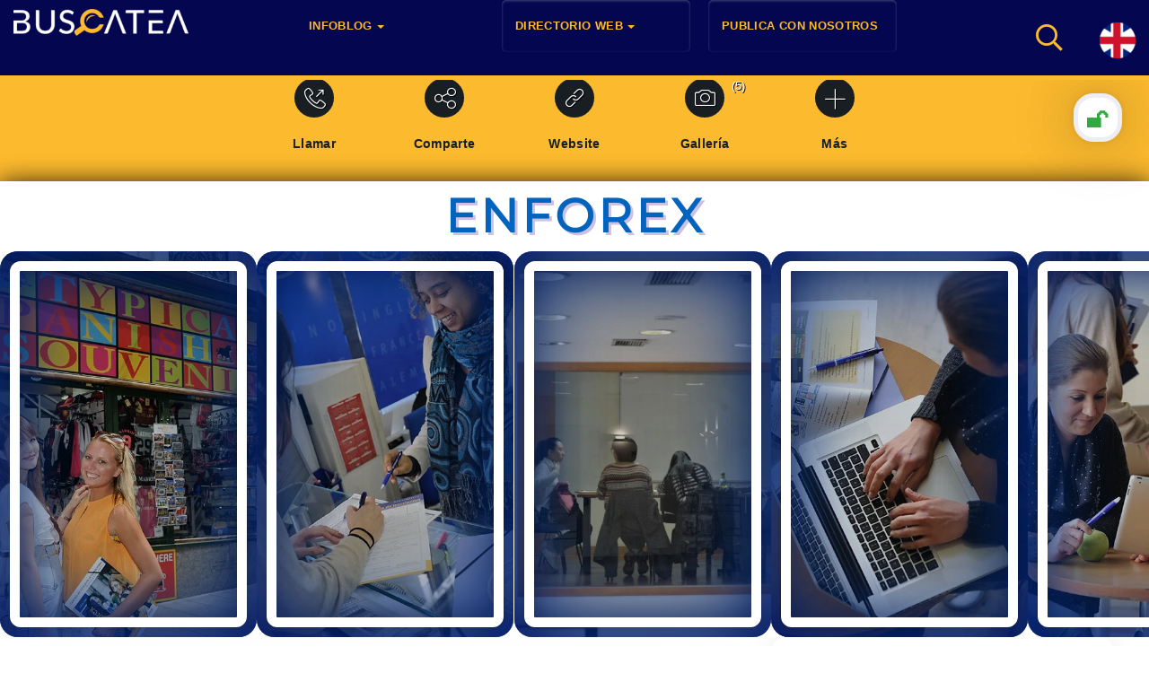

--- FILE ---
content_type: text/html; charset=UTF-8
request_url: https://buscatea.com/listado/enforex/
body_size: 69483
content:
<!DOCTYPE html>
<!--[if IE 9 ]>   <html class="no-js oldie ie9 ie" lang="es-ES" prefix="og: https://ogp.me/ns#" > <![endif]-->
<!--[if (gt IE 9)|!(IE)]><!--> <html class="no-js" lang="es-ES" prefix="og: https://ogp.me/ns#" > <!--<![endif]-->
<head>
		<link rel="shortcut icon" type="image/x-icon" href="/favicon.ico">
		<meta http-equiv="X-UA-Compatible" content="IE=edge">
		<meta charset="UTF-8" >
		<meta name="viewport" content="width=device-width, initial-scale=1.0" />
       <!-- Chrome, Firefox OS and Opera -->
       <meta name="theme-color" content="#040650">
       <!-- Windows Phone -->
       <meta name="msapplication-navbutton-color" content="#040650">
       <!-- iOS Safari -->
       <meta name="apple-mobile-web-app-status-bar-style" content="#040650">
		<link rel="profile" href="https://gmpg.org/xfn/11">
		
<!-- Optimización en motores de búsqueda por Rank Math PRO -  https://rankmath.com/ -->
<title>ENFOREX: APRENDER UN NUEVO IDIOMA A TU RITMO</title>
<meta name="description" content="¿Te gustaría aprender una lengua distinta de las tradicionales como pueden ser el inglés, francés o alemán? En Enforex Madrid puedes hacerlo"/>
<meta name="robots" content="follow, index, max-snippet:-1, max-video-preview:-1, max-image-preview:large"/>
<link rel="canonical" href="https://buscatea.com/listado/enforex/" />
<meta property="og:locale" content="es_ES" />
<meta property="og:type" content="article" />
<meta property="og:title" content="ENFOREX: APRENDER UN NUEVO IDIOMA A TU RITMO" />
<meta property="og:description" content="¿Te gustaría aprender una lengua distinta de las tradicionales como pueden ser el inglés, francés o alemán? En Enforex Madrid puedes hacerlo" />
<meta property="og:url" content="https://buscatea.com/listado/enforex/" />
<meta property="og:site_name" content="Buscatea - notas de prensa" />
<meta property="og:updated_time" content="2024-09-06T10:59:30+02:00" />
<meta property="og:image" content="https://buscatea.com/wp-content/uploads/2022/06/escuela-madrid-9.jpg" />
<meta property="og:image:secure_url" content="https://buscatea.com/wp-content/uploads/2022/06/escuela-madrid-9.jpg" />
<meta property="og:image:width" content="1000" />
<meta property="og:image:height" content="665" />
<meta property="og:image:alt" content="Enforex Madrid" />
<meta property="og:image:type" content="image/jpeg" />
<meta name="twitter:card" content="summary_large_image" />
<meta name="twitter:title" content="ENFOREX: APRENDER UN NUEVO IDIOMA A TU RITMO" />
<meta name="twitter:description" content="¿Te gustaría aprender una lengua distinta de las tradicionales como pueden ser el inglés, francés o alemán? En Enforex Madrid puedes hacerlo" />
<meta name="twitter:image" content="https://buscatea.com/wp-content/uploads/2022/06/escuela-madrid-9.jpg" />
<script type="application/ld+json" class="rank-math-schema-pro">{"@context":"https://schema.org","@graph":[{"@type":"Service","name":"ENFOREX: APRENDER UN NUEVO IDIOMA A TU RITMO","description":"\u00bfTe gustar\u00eda aprender una lengua distinta de las tradicionales como pueden ser el ingl\u00e9s, franc\u00e9s o alem\u00e1n? En Enforex Madrid puedes hacerlo","offers":{"@type":"Offer","price":"20","priceCurrency":"EUR","availability":"InStock"},"image":{"@id":"https://buscatea.com/wp-content/uploads/2022/06/escuela-madrid-9.jpg"},"@id":"https://buscatea.com/listado/enforex/#schema-39231","mainEntityOfPage":{"@id":"https://buscatea.com/listado/enforex/#webpage"}},{"@type":"Place","@id":"https://buscatea.com/#place","address":{"@type":"PostalAddress","streetAddress":"Avenida de Filipinas, 4B","addressLocality":"Madrid","addressRegion":"Madrid","postalCode":"28003","addressCountry":"Spain"}},{"@type":["NewsMediaOrganization","Organization"],"@id":"https://buscatea.com/#organization","name":"Buscatea - informaci\u00f3n, publicidad, comunicaci\u00f3n","url":"https://buscatea.com","email":"office@buscatea.com","address":{"@type":"PostalAddress","streetAddress":"Avenida de Filipinas, 4B","addressLocality":"Madrid","addressRegion":"Madrid","postalCode":"28003","addressCountry":"Spain"},"logo":{"@type":"ImageObject","@id":"https://buscatea.com/#logo","url":"https://buscatea.com/wp-content/uploads/2022/03/logo-e1659968208340.png","contentUrl":"https://buscatea.com/wp-content/uploads/2022/03/logo-e1659968208340.png","caption":"Buscatea - notas de prensa","inLanguage":"es"},"contactPoint":[{"@type":"ContactPoint","telephone":"+34633668845","contactType":"customer support"}],"location":{"@id":"https://buscatea.com/#place"}},{"@type":"WebSite","@id":"https://buscatea.com/#website","url":"https://buscatea.com","name":"Buscatea - notas de prensa","publisher":{"@id":"https://buscatea.com/#organization"},"inLanguage":"es"},{"@type":"ImageObject","@id":"https://buscatea.com/wp-content/uploads/2022/06/escuela-madrid-9.jpg","url":"https://buscatea.com/wp-content/uploads/2022/06/escuela-madrid-9.jpg","width":"1000","height":"665","inLanguage":"es"},{"@type":"WebPage","@id":"https://buscatea.com/listado/enforex/#webpage","url":"https://buscatea.com/listado/enforex/","name":"ENFOREX: APRENDER UN NUEVO IDIOMA A TU RITMO","datePublished":"2022-06-27T22:56:13+02:00","dateModified":"2024-09-06T10:59:30+02:00","isPartOf":{"@id":"https://buscatea.com/#website"},"primaryImageOfPage":{"@id":"https://buscatea.com/wp-content/uploads/2022/06/escuela-madrid-9.jpg"},"inLanguage":"es"}]}</script>
<!-- /Plugin Rank Math WordPress SEO -->

<link rel="alternate" type="application/rss+xml" title="Buscatea - Blog &raquo; Feed" href="https://buscatea.com/feed/" />
<link rel="alternate" type="application/rss+xml" title="Buscatea - Blog &raquo; Feed de los comentarios" href="https://buscatea.com/comments/feed/" />
<link rel="alternate" type="application/rss+xml" title="Buscatea - Blog &raquo; Comentario ENFOREX del feed" href="https://buscatea.com/listado/enforex/feed/" />
<link rel="alternate" title="oEmbed (JSON)" type="application/json+oembed" href="https://buscatea.com/wp-json/oembed/1.0/embed?url=https%3A%2F%2Fbuscatea.com%2Flistado%2Fenforex%2F&#038;lang=es" />
<link rel="alternate" title="oEmbed (XML)" type="text/xml+oembed" href="https://buscatea.com/wp-json/oembed/1.0/embed?url=https%3A%2F%2Fbuscatea.com%2Flistado%2Fenforex%2F&#038;format=xml&#038;lang=es" />
<style id='wp-img-auto-sizes-contain-inline-css'>
img:is([sizes=auto i],[sizes^="auto," i]){contain-intrinsic-size:3000px 1500px}
/*# sourceURL=wp-img-auto-sizes-contain-inline-css */
</style>
<style id='wp-emoji-styles-inline-css'>

	img.wp-smiley, img.emoji {
		display: inline !important;
		border: none !important;
		box-shadow: none !important;
		height: 1em !important;
		width: 1em !important;
		margin: 0 0.07em !important;
		vertical-align: -0.1em !important;
		background: none !important;
		padding: 0 !important;
	}
/*# sourceURL=wp-emoji-styles-inline-css */
</style>
<style id='classic-theme-styles-inline-css'>
/**
 * These rules are needed for backwards compatibility.
 * They should match the button element rules in the base theme.json file.
 */
.wp-block-button__link {
	color: #ffffff;
	background-color: #32373c;
	border-radius: 9999px; /* 100% causes an oval, but any explicit but really high value retains the pill shape. */

	/* This needs a low specificity so it won't override the rules from the button element if defined in theme.json. */
	box-shadow: none;
	text-decoration: none;

	/* The extra 2px are added to size solids the same as the outline versions.*/
	padding: calc(0.667em + 2px) calc(1.333em + 2px);

	font-size: 1.125em;
}

.wp-block-file__button {
	background: #32373c;
	color: #ffffff;
	text-decoration: none;
}

/*# sourceURL=/wp-includes/css/classic-themes.css */
</style>
<link data-minify="1" rel='stylesheet' id='gn-frontend-gnfollow-style-css' href='https://buscatea.com/wp-content/cache/min/1/wp-content/plugins/gn-publisher/assets/css/gn-frontend-gnfollow.css?ver=1768373114' media='all' />
<link data-minify="1" rel='stylesheet' id='wp-job-manager-frontend-css' href='https://buscatea.com/wp-content/cache/min/1/wp-content/plugins/wp-job-manager/assets/dist/css/frontend.css?ver=1768373469' media='all' />
<link data-minify="1" rel='preload' as='style' onload="this.onload=null;this.rel='stylesheet'" id='bootstrap' href='https://buscatea.com/wp-content/cache/min/1/wp-content/themes/listar/assets/lib/bootstrap/css/bootstrap.min.css?ver=1768373114' media='all'/><link data-minify="1" rel='stylesheet' id='listar-icons-css' href='https://buscatea.com/wp-content/cache/min/1/wp-content/themes/listar/assets/fonts/icons/linear/css/import-icons.min.css?ver=1768373114' media='all' />
<link data-minify="1" rel='preload' as='style' onload="this.onload=null;this.rel='stylesheet'" id='font-awesome' href='https://buscatea.com/wp-content/cache/min/1/wp-content/themes/listar/assets/fonts/icons/awesome/css/import-icons.min.css?ver=1768373114' media='all'/><link rel='stylesheet' id='lightbox-css' href='https://buscatea.com/wp-content/themes/listar/assets/lib/lightbox2/css/lightbox.min.css?ver=2.10.0' media='all' />
<link rel='stylesheet' id='fancybox-css' href='https://buscatea.com/wp-content/themes/listar/assets/lib/fancybox/dist/jquery.fancybox.min.css?ver=2.10.0' media='all' />
<link rel='stylesheet' id='leaflet-css' href='https://buscatea.com/wp-content/themes/listar/assets/lib/leaflet/css/leaflet.min.css?ver=1.3.3' media='all' />
<link rel='stylesheet' id='owl-carousel-css' href='https://buscatea.com/wp-content/themes/listar/assets/lib/owl-carousel/assets/owl.carousel.min.css?ver=2.3.4' media='all' />
<link rel='stylesheet' id='owl-carousel-theme-css' href='https://buscatea.com/wp-content/themes/listar/assets/lib/owl-carousel/assets/owl.theme.default.min.css?ver=2.3.4' media='all' />
<link rel='preload' as='style' onload="this.onload=null;this.rel='stylesheet'" id='lity' href='https://buscatea.com/wp-content/themes/listar/assets/lib/lity/dist/lity.min.css?ver=2.3.1' media='all'/><link rel='stylesheet' id='intl-tel-input-css' href='https://buscatea.com/wp-content/themes/listar/assets/lib/intl-tel-input/build/css/intlTelInput.min.css?ver=16.0.0' media='all' />
<link rel='stylesheet' id='listar-select2-css' href='https://buscatea.com/wp-content/themes/listar/assets/lib/select2/dist/css/select2.min.css?ver=4.0.6' media='all' />
<link data-minify="1" rel='preload' as='style' onload="this.onload=null;this.rel='stylesheet'" id='listar-main-style' href='https://buscatea.com/wp-content/cache/min/1/wp-content/themes/listar/assets/css/frontend.css?ver=1768373115' media='all'/><style id='listar-main-style-inline-css'>
body,#content,.listar-hidden-footer #content,.job_listing > section,.listar-gallery-slideshow-separator{background-color:#ffffff;}
{font-family:"Open Sans",sans-serif,serif; font-weight: normal;}{font-weight:700;font-family:"Quicksand",sans-serif,serif;}@media only screen and (max-width: 480px){.listar-search-highlight-tip-inner{font-size:15px;font-weight:700;font-family:"Quicksand",sans-serif,serif;}}
			h1 strong,
			h2 strong,
			h3 strong,
			h4 strong,
			h5 strong,
			h6 strong {
				color: rgb(255,255,255);
			}

			a,
			a:hover,
			a:focus {
				color: rgb(255,255,255);
			}

			.listar-color-design {
				box-shadow: 0 10000px rgb(255,255,255) inset;
				background-color: rgb(255,255,255);
			}

			.listar-color-text-bg {
				background-color: rgb(255,255,255);
			}

			.listar-img-left.listar-image-with-icon:after {
				box-shadow: 0 10000px rgba(255,255,255,0.6) inset;
			}

			article table caption,
			#comments table caption,
			body #calendar_wrap>table>caption,
			.wp-block-table caption,
			#wp-calendar caption {
				background-color: rgb(255,255,255);
			}

			samp {
				color: rgb(255,255,255);
			}

			.listar-more-info-links a:hover {
			        color: rgb(255,255,255);
			}

			.listar-pricing-menu-items .listar-price-list-wrapper > li.listar-pricing-item.listar-item-has-tag:after {
				border: 6px solid rgb(255,255,255);
			}

			.listar-price-item-tag-label {
				background-color: rgb(255,255,255);
			}

			.listar-price-item-price-value {
				color: rgb(255,255,255);
			}

			.site-header {
				background-color: rgb(255,255,255);
			}

			#page .listar-hero-section-title h1 span span {
				color: rgb(255,255,255);
			}

			.site-header.listar-light-design .listar-header-search-button {
				color: rgb(255,255,255);
			}

			.nav:not( .listar-footer-menu ):not( .primary-menu ) > li > a:before {
				background-color: rgb(255,255,255);
			}

			.listar-listing-search-menu li > a:hover .listar-menu-item-description {
				border: 3px solid rgb(255,255,255);
				color: rgb(255,255,255);
			}

			.listar-listing-search-menu a:hover,
			.listar-listing-search-menu a:focus {
				color: rgb(255,255,255);
			}

			.listar-light-design #site-navigation .navbar-toggle > .icon-bar,
			#site-navigation .navbar-toggle.listar-primary-navbar-mobile-visible .icon-bar {
				background-color: rgb(255,255,255);
			}

			.listar-full-dimming-overlay {
				background-color: rgb(255,255,255);
			}

			.listar-term-background-overlay {
				background-color: rgb(255,255,255);
				box-shadow: 5px 5px rgb(255,255,255);
			}

			.listar-hero-header.listar-color-design .listar-hero-header-overlay {
				background-color: rgb(255,255,255);
			}

			.listar-theme-color-stripes .listar-hero-search:after {
				background: rgb(255,255,255);
			}

			.listar-search-by-tip {
				background-color: rgb(255,255,255);
			}

			.listar-is-desktop .listar-search-by-button:hover {
				color: rgb(255,255,255);
			}

			.listar-search-by-custom-location-data-countries-select .listar-edit-nearest-me:hover {
				color: rgb(255,255,255);
			}

			.listar-search-by-popup .listar-search-by-options .listar-search-by-options-wrapper a:hover,
			.listar-search-by-popup .listar-search-by-options .listar-search-by-options-wrapper a:hover h4 {
				color: rgb(255,255,255);
			}

			.listar-search-submit:hover .listar-hero-search-icon {
				color: rgb(255,255,255);
			}

			.listar-light-design .listar-search-categories .listar-listing-categories a {
				color: rgb(255,255,255);
			}

			.listar-category-icon-box {
				background-color: rgb(255,255,255);
			}

			.listar-light-design .listar-search-categories .listar-listing-categories span svg * {
				fill: rgb(255,255,255);
			}

			.listar-search-categories .listar-more-categories:hover {
				color: rgb(255,255,255);
			}

			.listar-nav-regions:hover {
				color: rgb(255,255,255);
			}

			.listar-search-regions .listar-regions-list a.current:hover span,
			#page .listar-search-regions .listar-regions-list a.current:hover span {
				color: rgb(255,255,255);
			}

			.listar-show-regions:hover:before {
				background-color: rgb(255,255,255);
			}

			.listar-hero-header.listar-color-design .listar-hero-header-overlay {
				background-color: rgb(255,255,255);
			}

			body .button,
			.woocommerce #respond input#submit,
			.woocommerce a.button,
			.woocommerce button.button,
			.woocommerce input.button,
			.wp-block-button__link,
			.woocommerce #respond input#submit:hover,
			.woocommerce a.button:hover,
			.woocommerce button.button:hover,
			.woocommerce input.button:hover,
			.woocommerce button.button.disabled {
				background-color: rgb(255,255,255);
			}

			body .button.listar-hover-light:hover {
				color: rgb(255,255,255);
			}

			.listar-call-to-action-button .listar-color-button:hover {
				background-color: rgba(255,255,255,0.7);
			}

			body .button.listar-light-button:hover,
			body.listar-is-safari.listar-is-mobile .button.listar-light-button:hover {
				background-color: rgb(255,255,255);
			}

			body .button.listar-grey-button:hover {
				background-color: rgb(255,255,255);
			}

			body form input[type="submit"],
			body .woocommerce #respond input#submit,
			body .woocommerce a.button,
			body .woocommerce button.button,
			body .woocommerce input.button,
			body .woocommerce #respond input#submit:hover,
			body .woocommerce a.button:hover,
			body .woocommerce button.button:hover,
			body .woocommerce input.button:hover,
			body .woocommerce button.button:disabled,
			body .woocommerce button.button:disabled[disabled],
			body .woocommerce button.button:disabled:hover,
			body .woocommerce button.button:disabled[disabled]:hover,
			#add_payment_method .wc-proceed-to-checkout a.checkout-button,
			.woocommerce-cart .wc-proceed-to-checkout a.checkout-button,
			.woocommerce-checkout .wc-proceed-to-checkout a.checkout-button {
				background-color: rgb(255,255,255);
			}

			.woocommerce table.my_account_orders .woocommerce-orders-table__cell .button {
				color: rgb(255,255,255);
			}

			.listar-light-design .listar-add-listing-btn,
			.listar-user-not-logged .site-header.listar-light-design .listar-user-login {
				background-color: rgb(255,255,255);
			}

			.site-header.listar-transparent-design .listar-add-listing-btn:hover {
				background-color: rgb(255,255,255);
			}

			.site-header.listar-transparent-design .listar-user-login:hover {
				background-color: rgb(255,255,255);
			}

			.btn-info {
				background-color: rgb(255,255,255);
			}

			.listar-back-to-top {
				color: rgb(255,255,255);
			}

			.listar-back-to-top:hover {
				background: rgb(255,255,255);
			}

			.listar-separator-line {
				border-top: 1px solid rgba(255,255,255,0.4);
			}

			.listar-separator-line-dashed {
				border-top: 1px dashed rgb(255,255,255);
			}

			.listar-logged-user-menu-wrapper li.listar-logged-user-name:hover,
			.listar-logged-user-menu-wrapper li.listar-logged-user-name {
				color: rgb(255,255,255);
			}

			.listar-logged-user-menu-wrapper li a:hover {
				color: rgb(255,255,255);
			}

			.listar-logged-user-menu-wrapper li:hover {
				border-left: 3px solid rgb(255,255,255);
			}

			.listar-page-header.listar-color-cover {
				box-shadow: 0 10000px rgb(255,255,255) inset;
			}

			.listar-about-item {
				border-bottom: 1px dashed rgb(255,255,255);
			}

			.single-job_listing #page header .edit-link a span,
			.single-job_listing header .edit-link a:hover {
				color: rgb(255,255,255);
			}

			.listar-theme-color-stripes .listar-title-with-stripe:after {
				background: -moz-linear-gradient(left, rgba(255,255,255,0.7) 0%, rgba(255,255,255,0.7) 19.9%, rgba(255,255,255,1) 20%, rgba(255,255,255,1) 39.9%, rgba(255,255,255,0.7) 40%, rgba(255,255,255,0.7) 59.9%, rgba(255,255,255,1) 60%, rgba(255,255,255,1) 79.9%, rgba(255,255,255,0.7) 80%, rgba(255,255,255,0.7) 100%);
				background: -webkit-gradient(left top, right top, color-stop(0%, rgba(255,255,255,0.7)), color-stop(19.9%, rgba(255,255,255,0.7)), color-stop(20%, rgba(255,255,255,1)), color-stop(39.9%, rgba(255,255,255,1)), color-stop(40%, rgba(255,255,255,0.7)), color-stop(59.9%, rgba(255,255,255,0.7)), color-stop(60%, rgba(255,255,255,1)), color-stop(79.9%, rgba(255,255,255,1)), color-stop(80%, rgba(255,255,255,0.7)), color-stop(100%, rgba(255,255,255,0.7)));
				background: -webkit-linear-gradient(left, rgba(255,255,255,0.7) 0%, rgba(255,255,255,0.7) 19.9%, rgba(255,255,255,1) 20%, rgba(255,255,255,1) 39.9%, rgba(255,255,255,0.7) 40%, rgba(255,255,255,0.7) 59.9%, rgba(255,255,255,1) 60%, rgba(255,255,255,1) 79.9%, rgba(255,255,255,0.7) 80%, rgba(255,255,255,0.7) 100%);
				background: -o-linear-gradient(left, rgba(255,255,255,0.7) 0%, rgba(255,255,255,0.7) 19.9%, rgba(255,255,255,1) 20%, rgba(255,255,255,1) 39.9%, rgba(255,255,255,0.7) 40%, rgba(255,255,255,0.7) 59.9%, rgba(255,255,255,1) 60%, rgba(255,255,255,1) 79.9%, rgba(255,255,255,0.7) 80%, rgba(255,255,255,0.7) 100%);
				background: -ms-linear-gradient(left, rgba(255,255,255,0.7) 0%, rgba(255,255,255,0.7) 19.9%, rgba(255,255,255,1) 20%, rgba(255,255,255,1) 39.9%, rgba(255,255,255,0.7) 40%, rgba(255,255,255,0.7) 59.9%, rgba(255,255,255,1) 60%, rgba(255,255,255,1) 79.9%, rgba(255,255,255,0.7) 80%, rgba(255,255,255,0.7) 100%);
				background: linear-gradient(to right, rgba(255,255,255,0.7) 0%, rgba(255,255,255,0.7) 19.9%, rgba(255,255,255,1) 20%, rgba(255,255,255,1) 39.9%, rgba(255,255,255,0.7) 40%, rgba(255,255,255,0.7) 59.9%, rgba(255,255,255,1) 60%, rgba(255,255,255,1) 79.9%, rgba(255,255,255,0.7) 80%, rgba(255,255,255,0.7) 100%);
			}

			.listar-posts-column .listar-column-toggle-visibility {
				color: rgb(255,255,255);
			}

			.listar-light-design .listar-posts-column .listar-column-toggle-visibility {
				color: rgb(255,255,255);
			}

			.listar-aside-post .listar-aside-post-icon {
				background-color: rgb(255,255,255);
			}

			.listar-aside-post-rating {
				color: rgb(255,255,255);
			}

			.listar-aside-post a:hover .listar-aside-post-pic {
				box-shadow: 0 10000px rgb(255,255,255) inset;
			}

			.listar-is-desktop.listar-spiral-effect .listar-aside-post a:hover .listar-aside-post-pic {
			    box-shadow: 0 10000px rgba(255,255,255,0.9) inset;
			}

			.listar-aside-post-title {
				color: rgb(255,255,255);
			}

			.listar-references-navigation:hover {
				color: rgb(255,255,255);
			}

			.listar-aside-post-category ~ .listar-aside-post-region:before,
			.listar-card-category-name a ~ a:before,
			.listar-search-query:before,
			.listar-map-button-content a:before,
			.leaflet-pop-address span:before {
				background-color: rgb(255,255,255);
			}

			.listar-aside-post a .listar-single-listing-link:before,
			.listar-aside-post a .listar-show-map-popup:before {
				color: rgb(255,255,255);
			}

			.listar-aside-post a:hover .listar-show-map-popup:before,
			.listar-aside-post a:hover .listar-single-listing-link:before {
				color: rgb(255,255,255);
			}

			.listar-close-aside-listings {
				color: rgb(255,255,255);
			}

			.listar-is-desktop .listar-close-aside-listings:hover {
				background-color: rgb(255,255,255);
			}

			.listar-page-header-with-map {
				color: rgb(255,255,255);
			}

			.listar-current-page-info.listar-color-cover {
				box-shadow: 0 10000px rgb(255,255,255) inset;
			}

			.listar-no-image .listar-current-page-icon svg * {
				fill: rgb(255,255,255);
			}

			.listar-listing-flag {
				color: rgb(255,255,255);
			}

			.listar-map-button-text {
				color: rgb(255,255,255);
			}

			#page .listar-page-header-content .listar-map-button.disabled .listar-map-button-text span,
			#page .listar-page-header-content .listar-map-button.disabled:hover .listar-map-button-text span {
				color: rgb(255,255,255);
			}

			.disabled .listar-map-button-text:before {
				color: rgb(255,255,255);
			}

			.listar-map-button.hover {
				color: rgb(255,255,255);
			}

			#map.listar-color-design {
				background-color: rgb(255,255,255);
			}

			.leaflet-control a,
			.leaflet-control a:hover {
				color: rgb(255,255,255);
			}

			.listar-popup-rating {
				color: rgb(255,255,255);
			}

			.leaflet-container a.leaflet-popup-close-button,
			.leaflet-popup-coordinate-icon:before {
				color: rgb(255,255,255);
			}

			.leaflet-container a.leaflet-popup-close-button:before {
				color: rgb(255,255,255);
			}

			.leaflet-container a.leaflet-popup-close-button {
				color: rgba(255,255,255,0);
			}

			body .leaflet-popup-coordinates:hover {
				color: rgb(255,255,255);
			}

			body .leaflet-popup-coordinates:hover * {
				color: rgb(255,255,255);
			}

			.leaflet-pop-title {
				color: rgb(255,255,255);
			}

			.leaflet-div-icon {
				background-color: rgb(255,255,255);
			}

			.leaflet-marker-pin {
				background-color: rgb(255,255,255);
			}

			.listar-more-map-listing {
				color: rgb(255,255,255);
			}

			.listar-more-map-listing {
				color: rgb(255,255,255);
			}

			.listar-map-launch-wrapper .button.listar-color-button:after {
				border: 12px solid rgba(255,255,255,0.9);
			}

			.leaflet-cluster {
				color: rgb(255,255,255);
			}

			.leaflet-overlay-pane path {
				stroke: rgb(255,255,255);
				fill: rgb(255,255,255);
			}

			body .listar-card-link:hover ~ .listar-fallback-content .button.listar-light-button {
				background-color: rgb(255,255,255);
			}

			.listar-post-edit-link-card:hover {
				background-color: rgb(255,255,255);
				color: #fff
			}

			.listar-card-content .listar-card-content-date,
			.listar-card-content:hover .listar-card-content-date {
				background-color: rgb(255,255,255);
			}

			.listar-date-design-2 .listar-card-content-date:after {
				background-color: rgb(255,255,255);
			}

			.listar-card-full .listar-card-content .listar-date-design-2 .listar-card-content-date {
				background-color: rgb(255,255,255);
			}

			.listar-card-content.listar-color-cover .listar-card-content-image .listar-card-image-inner img,
			.listar-card-content.listar-color-cover .listar-card-content-image .listar-card-content-title-centralizer ~ img,
			.widget_recent_entries .listar-post-item.listar-color-cover img {
				background-color: rgb(255,255,255);
			}

			.hide-border-circles .listar-card-content .listar-card-content-image .listar-card-image-inner img,
			.hide-border-circles .listar-card-content .listar-card-content-image .listar-card-content-title-centralizer ~ img,
			.listar-card-content.listar-no-image:hover .listar-card-content-image,
			.listar-grid.listar-white-design .listar-card-content.listar-no-image:hover .listar-card-content-image .listar-card-image-inner img,
			.listar-grid.listar-white-design .listar-card-content.sticky.listar-no-image .listar-card-content-image .listar-card-image-inner img,
			.listar-grid.listar-white-design .listar-card-content.listar-no-image:hover .listar-card-content-image .listar-card-content-title-centralizer ~ img,
			.listar-grid.listar-white-design .listar-card-content.sticky.listar-no-image .listar-card-content-image .listar-card-content-title-centralizer ~ img {
				background-color: rgb(255,255,255);
			}

			.listar-is-desktop .listar-grid-design-2 .listar-card-content.listar-no-image:hover .listar-card-content-image .listar-card-image-inner img,
			.listar-is-desktop .listar-grid.listar-white-design .listar-card-content.listar-no-image:hover .listar-card-content-image .listar-card-image-inner img,
			.listar-is-desktop .listar-grid-design-2 .listar-card-content.listar-no-image:hover .listar-card-content-image .listar-card-content-title-centralizer ~ img,
			.listar-is-desktop .listar-grid.listar-white-design .listar-card-content.listar-no-image:hover .listar-card-content-image .listar-card-content-title-centralizer ~ img {
				background-color: rgb(255,255,255);
			}

			.listar-listing-rating {
				color: rgb(255,255,255);
			}

			.listar-toggle-fixed-quick-menu-wrapper a:hover {
				color: rgb(255,255,255);
			}

			.listar-is-desktop .listar-listing-header-topbar-item a:hover .listar-listing-header-topbar-icon,
			.listar-is-desktop .listar-listing-header-topbar-item a:hover .listar-listing-rating {
				background-color: rgb(255,255,255);
			}

			.listar-listing-header-stars-button .listar-no-rating:after {
				border-bottom: 2px solid rgba(255,255,255,0.82);
			}

			.listar-no-rating:after {
				border-bottom: 2px solid rgba(255,255,255,0.5);
			}

			.listar-aside-post .listar-listing-rating,
			.listar-testimonial-review-average {
				color: rgb(255,255,255);
			}

			.listar-card-content:hover .listar-card-content-image:before {
				color: rgb(255,255,255);
			}

			.listar-ribbon,
			.single-product .summary.entry-summary .price .woocommerce-Price-amount.amount,
			.listar-booking-popup .summary.entry-summary .price .woocommerce-Price-amount.amount {
				color: rgb(255,255,255);
			}

			.single-product .summary.entry-summary .price .woocommerce-Price-amount.amount.listar-ribbon,
			.listar-booking-popup .summary.entry-summary .price .woocommerce-Price-amount.amount.listar-ribbon {
				background-color: rgb(255,255,255);
			}

			.single-product .summary.entry-summary .price .woocommerce-Price-amount.amount.listar-ribbon:after,
			.listar-booking-popup .summary.entry-summary .price .woocommerce-Price-amount.amount.listar-ribbon:after {
				border-top-color: rgb(255,255,255);
				border-bottom-color: rgb(255,255,255);
			}

			.listar-featured-listing-terms a:hover .listar-ribbon,
			.listar-featured-listing-regions .listar-term-link:hover .listar-ribbon {
				color: rgb(255,255,255);
			}

			.listar-ribbon.listar-detail-ribbon {
				background-color: rgb(255,255,255);
			}

			.listar-card-content.listar-no-image .listar-ribbon {
				background-color: rgb(255,255,255);
			}

			.listar-card-content.listar-no-image .listar-ribbon:before,
			.listar-card-content.listar-no-image .listar-ribbon:after {
				border-top-color: rgb(255,255,255);
				border-bottom-color: rgb(255,255,255);
			}

			.listar-card-content.listar-no-image:hover .listar-card-content-image .listar-ribbon {
				color: rgb(255,255,255);
			}

			.listar-aside-post .listar-ribbon,
			.leaflet-popup .listar-ribbon {
				color: rgb(255,255,255);
			}

			.listar-card-content .listar-category-icon:before {
				color: rgb(255,255,255);
			}

			.listar-fill-background.listar-light-design .listar-card-content .listar-category-icon {
				color: rgb(255,255,255);
			}

			.listar-fill-background .listar-card-content .listar-category-icon:hover:before,
			.listar-fill-background.listar-light-design .listar-card-content .listar-category-icon:hover:before {
				background-color: rgb(255,255,255);
			}

			.listar-fill-background.listar-light-design .listar-card-content .listar-category-icon svg * {
				fill: rgb(255,255,255);
			}

			.listar-card-content .listar-card-data-arrow-before:before {
				color: rgb(255,255,255);
			}

			.listar-is-desktop.listar-ready-for-hover.listar_expansive_excerpt .listar-card-content:hover .listar-listing-address {
				background-color: rgb(255,255,255);
			}

			.listar-read-more-link:hover span {
				color: rgb(255,255,255);
			}

			.listar-card-category-name a {
				color: rgb(255,255,255);
			}

			.listar-grid.listar-white-design .listar-card-category-name a {
				color: rgb(255,255,255);
			}

			.listar-term-counter {
				color: rgb(255,255,255);
			}

			.listar-counters-design-1 .listar-term-counter {
				background-color: rgb(255,255,255);
			}

			.listar-more-sharing-networks-button:hover {
				background-color: rgb(255,255,255);
			}

			.listar-listing-data a.listar-whatsapp-number-active,
			.listar-listing-data a.listar-callable-phone-number-active,
			.listar-listing-data a:hover {
				color: rgb(255,255,255);
			}

			.listar-page-header-icon {
				color: rgba(255,255,255,0.85);
			}

			.listar-page-header-icon svg * {
				fill: rgb(255,255,255);
			}

			.listar-grid.listar-grid2 .listar-card-content-title,
			.listar-grid.listar-grid3 .listar-card-content-title {
				color: rgb(255,255,255);
			}

			.listar-grid.listar-grid6 .listar-card-content-title {
				color: rgb(255,255,255);
			}

			.listar-grid-icon {
				color: rgb(255,255,255);
			}

			.listar-is-desktop .listar-grid-icon:hover {
				background-color: rgb(255,255,255);
			}

			.listar-search-query span {
				color: rgb(255,255,255);
			}

			#page .dropdown-header span {
				color: rgb(255,255,255);
			}

			.open>.dropdown-toggle.btn-default,
			.open>.dropdown-toggle.btn-default:hover,
			.open>.dropdown-toggle.btn-default:focus {
				background-color: rgb(255,255,255);
			}

			.listar-dark-pricing-table .listar-featured-package .listar-package-content-inner,
			.listar-dark-pricing-table .listar-no-featured-package .listar-package-content:hover .listar-package-content-inner {
				background: rgb(255,255,255);
			}

			.listar-pricing-table .listar-listing-package .listar-package-content:hover .listar-package-title h4,
			.listar-pricing-table .listar-listing-package .listar-package-content:hover .listar-pricing-circle .listar-package-price,
			.listar-dark-pricing-table .listar-pricing-table .listar-listing-package.listar-featured-package .listar-package-title h4 {
				color: rgb(255,255,255);
			}

			.listar-pricing-table .listar-listing-package .listar-package-content:hover .listar-package-subtitle,
			.listar-pricing-packages-v2 .listar-dark-pricing-table .listar-pricing-table .listar-listing-package .listar-package-content:hover .listar-package-subtitle {
				color: rgb(255,255,255);
			}

			.listar-dark-pricing-table .listar-featured-package .listar-package-content .listar-package-price .listar-newer-price-currency {
				color: rgb(255,255,255);
			}

			.listar-dark-pricing-table .listar-package-content:hover .listar-package-price .listar-newer-price-currency {
				color: rgb(255,255,255);
			}

			.listar-pricing-table .listar-listing-package.listar-featured-package .listar-pricing-circle {
				background-color: rgb(255,255,255);
			}

			.listar-dark-pricing-table .listar-pricing-table .listar-listing-package.listar-featured-package .listar-package-price {
				color: rgb(255,255,255);
			}

			.listar-listing-package.listar-no-feat .listar-iconized-button.listar-incolor-button:hover {
				background-color: rgb(255,255,255);
			}

			.listar-dark-pricing-table .listar-featured-package .listar-package-description p:before,
			.listar-dark-pricing-table .listar-listing-package .listar-package-content:hover .listar-package-description p:before {
				color: rgb(255,255,255);
			}

			.listar-pricing-table .listar-listing-package .listar-package-content:hover .button {
				background-color: rgb(255,255,255);
			}

			.listar-pricing-packages-v2 .listar-featured-package .listar-pricing-package-image {
				border-bottom: 2px dashed rgb(255,255,255);
			}

			.listar-pricing-packages-v2 .listar-dark-pricing-table .listar-pricing-table .listar-listing-package.listar-featured-package .listar-package-content .listar-package-subtitle {
				color: rgb(255,255,255);
			}

			.listar-pricing-packages-v2 .listar-dark-pricing-table .listar-pricing-table .listar-listing-package.listar-featured-package  .listar-package-price:before {
				border: 2px dashed rgb(255,255,255);
			}

			.listar-pricing-packages-v2 .listar-dark-pricing-table .listar-pricing-table .listar-listing-package.listar-featured-package .listar-package-content:before {
				border: 2px dashed rgb(255,255,255);
			}

			.listar-featured-blog-icon {
				border-right: 1px dashed rgb(255,255,255);
			}

			.listar-featured-blog-icon svg * {
				fill: rgb(255,255,255);
			}

			.sticky .listar-sticky-border {
				border: 11px solid rgb(255,255,255);
			}

			.post-data {
				color: rgb(255,255,255);
			}

			.posts-navigation a:hover,
			.navigation a.page-numbers:hover,
			.listar-more-results:hover,
			.listar-page-links a:hover span {
				background-color: rgb(255,255,255);
			}

			.listar-post-social-share ul li a:hover {
				color: rgb(255,255,255);
			}

			.listar-comments-container h1 {
				color: rgb(255,255,255);
			}

			.listar-current-user-rating:before {
				background-color: rgb(255,255,255);
			}

			.listar-current-user-rating:after {
				color: rgb(255,255,255);
			}

			.comment-box .comment-header i:hover {
				color: rgb(255,255,255);
			}

			.comment-box .comment-name a:hover {
				color: rgb(255,255,255);
			}

			.listar-light-comments #respond .logged-in-as a:hover {
				color: rgb(255,255,255);
			}

			.listar-listing-amenities-wrapper h5 {
				color: rgb(255,255,255);
			}

			.listar-listing-amenities-inner a.listar-amenity-mobile:hover,
			.tags a:hover,
			.tagcloud a:hover {
				border: 1px solid rgba(255,255,255,0.5);
				color: rgb(255,255,255);
			}

			.listar-listing-amenities-inner a.listar-amenity-mobile:before,
			#page .listar-listing-amenities-inner span:before,
			.tags a:before,
			.tagcloud a:before,
			.listar-card-content-data li:before {
				color: rgb(255,255,255);
			}

			.listar-listing-amenities-inner a.listar-amenity-mobile svg * {
				fill: rgb(255,255,255);
			}

			.listar-panel-form>.panel-heading {
				color: rgb(255,255,255);
			}

			.listar-panel-form>.panel-heading a:hover,
			.listar-panel-form>.panel-heading a.active,
			.listar-reset-pass-button:hover {
				color: rgb(255,255,255);
			}

			.listar-login-button,
			.listar-login-button:hover,
			.listar-login-button:focus,
			.submit-button,
			.submit-button:hover,
			.submit-button:focus {
				background-color: rgb(255,255,255);
			}

			.listar-panel-form-wrapper > .listar-panel-form:before {
				background-color: rgb(255,255,255);
			}

			.listar-login-register-form .listar-panel-form-wrapper > .listar-panel-form:before {
				background-color: rgb(255,255,255);
			}

			.submit {
				background-color: rgb(255,255,255);
			}

			.submit:active,
			.submit:visited,
			.submit:focus,
			.submit:active:focus,
			.submit:link {
				background-color: rgba(255,255,255,0.8);
			}

			.btn-warning:active:focus {
				background-color: rgba(255,255,255,0.8);
			}

			.submit:hover,
			.submit:focus {
				background-color: rgba(255,255,255,0.8);
			}

			.input-group-addon,
			.input-group .form-control {
				color: rgb(255,255,255);
			}

			.listar-user-avatar {
				background-color: rgba(255,255,255,0.5);
			}

			.listar-verified-data:before {
				color: rgb(255,255,255);
			}

			.listar-page-user h3 {
				border-bottom: 1px dashed rgb(255,255,255);
			}

			.listar-user-name:before,
			.listar-user-about:before,
			.listar-user-message:before,
			.listar-user-social:before {
				background-color: rgb(255,255,255);
			}

			li a.rsswidget:hover {
				color: rgb(255,255,255);
			}

			.widget_rss .widget-title a.rsswidget:hover {
				color: rgb(255,255,255);
			}

			.widget_recent_comments li .comment-author-link:before,
			.wp-block-latest-comments__comment-author:before {
				color: rgb(255,255,255);
			}

			.widget_recent_entries a:hover .listar-post-item img {
				box-shadow:
					1000px 0 rgba(0,0,0,0.2) inset,
					2px 0 15px rgba(0,0,0,0.6),
					30px 0 rgb(255,255,255);
			}

			.widget_archive li a:before,
			.wp-block-archives li a:before {
				color: rgb(255,255,255);
			}

			.widget_product_categories a:hover,
			.listar-widget-page-link a:hover,
			.wp-block-archives li a:hover,
			.wp-block-categories li a:hover,
			.wp-block-latest-posts li a:hover,
			.widget_recent_comments li a:hover,
			.wp-block-latest-comments__comment-meta a:hover {
				color: rgb(255,255,255);
			}

			.widget.widget_categories li:hover .icon,
			.widget .listar-widget-content .listar-post-item a:hover .icon,
			.widget.widget_archive li:hover .icon {
				color: rgb(255,255,255);
			}

			.widget.widget_categories a:hover,
			.widget .listar-widget-content .listar-post-item a:hover,
			.widget.widget_archive a:hover,
			.widget_meta a:hover,
			.widget_pages a:hover,
			.widget_nav_menu a:hover,
			.widget_rss a:hover,
			.widget_product_categories a:hover,
			.listar-widget-page-link a:hover,
			.widget_recent_comments li a:hover,
			.wp-block-latest-comments__comment-meta a:hover {
				color: rgb(255,255,255);
			}

			.widget .listar-news-search .listar-widget-content:hover .listar-search-submit {
				color: rgb(255,255,255);
			}

			.widget_recent_entries a:hover .listar-post-title-wrapper .post-title {
				color: rgb(255,255,255);
			}

			.listar-page-links > .page-number {
				color: rgb(255,255,255);
			}

			.widget select:hover,
			.widget select:focus,
			.wp-block-archives-dropdown select:hover,
			.wp-block-archives-dropdown select:focus,
			.wp-block-categories select:hover,
			.wp-block-categories select:focus {
				background-image: url("data:image/svg+xml;utf8,<svg fill='rgb(255,255,255)' style='position:relative;right:5px;top:3px;' height='24' viewBox='0 0 24 24' width='24' xmlns='http://www.w3.org/2000/svg'><path d='M7 10l5 5 5-5z'/><path d='M0 0h24v24H0z' fill='none'/></svg>");
			}

			.widget_product_search form:hover button:before {
				color: rgb(255,255,255);
			}

			.listar-sidebar-right .listar-widget-page-link a:hover {
				color: rgb(255,255,255);
			}

			.widget_nav_menu .dropdown-menu>li>a:focus,
			.widget_nav_menu .dropdown-menu>li>a:hover,
			.listar-drop-down-menu-color .widget_nav_menu .dropdown-menu>li>a:focus,
			.listar-drop-down-menu-color .widget_nav_menu .dropdown-menu>li>a:hover {
				color: rgb(255,255,255);
			}

			.widget_listar_call_to_action .listar-color-design {
				box-shadow:
					0 0 100px rgba(0,0,0,0.1) inset,
					0 10000px rgb(255,255,255) inset;
			}

			.listar-testimonial-avatar:hover .listar-testimonial-avatar-inner:after,
			.listar-testimonial-avatar.current .listar-testimonial-avatar-inner:after {
				border: 12px solid rgb(255,255,255);
			}

			.listar-testimonial-avatar:hover .listar-testimonial-review-average,
			.listar-testimonial-avatar.current .listar-testimonial-review-average {
				background-color: rgb(255,255,255);
			}

			.listar-testimonial-review-text-inner {
				background-color: rgb(255,255,255);
			}

			.listar-featured-listing-terms-icon {
				border-right: 1px dashed rgb(255,255,255);
			}

			.listar-featured-listing-terms-icon svg * {
				fill: rgb(255,255,255);
			}

			.listar-is-desktop .owl-carousel .owl-nav button.owl-prev:hover:before,
			.listar-is-desktop .owl-carousel .owl-nav button.owl-next:hover:before {
				background-color: rgb(255,255,255);
			}

			.listar-cat-icon,
			.listar-taxonomy-terms-design-squared .owl-item .listar-cat-icon {
				background-color: rgb(255,255,255);
			}

			.listar-featured-listing-term-item a:hover ~ .listar-term-inner .listar-cat-icon,
			.listar-featured-listing-term-item a:hover ~ .listar-term-3d-effect-wrapper .listar-cat-icon,
			.listar-featured-listing-term-item a:hover ~ .listar-term-inner .listar-cat-icon.listar-dark-design {
				background-color: rgb(255,255,255);
			}

			#page .listar-featured-listing-term-item a:hover ~ .listar-category-counter span {
				color: rgb(255,255,255);
			}

			.listar-regions a:hover .listar-ribbon {
				color: rgb(255,255,255);
			}

			.listar-region-listings {
				background-color: rgb(255,255,255);
			}

			.listar-feature-icon svg * {
				fill: rgb(255,255,255);
			}

			.listar-feature-right-border:before,
			.listar-hovering-features .listar-feature-item a:hover ~ .listar-feature-item-inner .listar-feature-right-border:before,
			.listar-hovering-features-grey .listar-feature-item a:hover ~ .listar-feature-item-inner .listar-feature-right-border:before {
				border: 11px solid rgb(255,255,255);
			}

			.listar-feature-item img,
			.listar-feature-item i {
				color: rgb(255,255,255);
			}

			.listar-feature-item i svg * {
				fill: rgb(255,255,255);
			}

			.widget .listar-color-design .listar-site-features .listar-feature-item a:hover ~ .listar-feature-item-inner .listar-feature-item-title span {
				color: rgb(255,255,255);
			}

			.listar-features-design-2  .listar-feature-item.listar-feature-has-link a:hover ~ .listar-feature-item-inner .listar-feature-item-title span {
				color: rgb(255,255,255);
			}

			.listar-features-design-2  .listar-feature-item.listar-feature-has-link a:hover ~ .listar-feature-item-inner:after {
				background-color: rgb(255,255,255);
			}

			.widget .listar-color-design .listar-feature-item.listar-feature-has-link .listar-feature-item-inner:after {
				background-color: rgb(255,255,255);
			}

			.listar-average-review {
				background-color: rgb(255,255,255);
			}

			.listar-mood-icon {
				color: rgb(255,255,255);
			}

			.listar-listing-header-stars .listar-mood-icon {
				color: rgb(255,255,255);
			}

			#page .wpjmr-list-reviews .stars-rating span,
			#page #wpjmr-list-reviews .stars-rating span,
			#page .listar-list-reviews .stars-rating span,
			#page #listar-list-reviews .stars-rating span {
				color: rgb(255,255,255);
			}

			#wpjmr-submit-ratings .star-rating .dashicons-star-filled,
			.wpjmr-list-reviews .star-rating .dashicons-star-filled,
			#wpjmr-list-reviews .star-rating .dashicons-star-filled,
			#listar-submit-ratings .star-rating .dashicons-star-filled,
			.listar-list-reviews .star-rating .dashicons-star-filled,
			#listar-list-reviews .star-rating .dashicons-star-filled {
				color: rgb(255,255,255);
			}

			.listar-review-reputation div:before {
				color: rgb(255,255,255);
			}

			.listar-search-by-tip:before,
			.listar-current-search-by:before {
				color: rgb(255,255,255);
			}

			.listar-author-vote-mood {
				color: rgb(255,255,255);
			}

			.listar-author-vote {
				background-color: rgb(255,255,255);
			}

			.star-rating > fieldset:not(:checked) > label {
				color: rgba(255,255,255,0.8);
			}

			.star-rating > fieldset:not(:checked) > label:hover,
			.star-rating > fieldset:not(:checked) > label:hover ~ label {
				color: rgb(255,255,255);
				text-shadow: 0 0 3px rgb(255,255,255);
			}

			.listar-review-popup .listar-panel-form #reply-title,
			.listar-social-share-popup h3 {
				color: rgb(255,255,255);
			}

			.select2-container--default .select2-results__option--highlighted[aria-selected=false] {
				background-color: rgb(255,255,255);
			}

			.select2-container--default [aria-multiselectable=true] .select2-results__option[aria-selected=true]:after {
				color: rgba(255,255,255,0.4);
			}

			.select2-container--default .select2-results__option[aria-selected=true]:hover:after {
				color: rgba(255,255,255,0.6);
			}

			.select2-container--default .select2-selection--multiple .select2-selection__choice__remove {
				color: rgb(255,255,255);
			}

			.select2-container--default .select2-selection--multiple .select2-selection__choice__remove:hover {
				color: rgb(255,255,255);
			}

			#wpjmr-submit-ratings .choose-rating .star:hover,
			#wpjmr-submit-ratings .choose-rating .star:hover ~ .star,
			#wpjmr-submit-ratings .choose-rating .star.active,
			#wpjmr-submit-ratings .choose-rating .star.active ~ .star,
			#listar-submit-ratings .choose-rating .star:hover,
			#listar-submit-ratings .choose-rating .star:hover ~ .star,
			#listar-submit-ratings .choose-rating .star.active,
			#listar-submit-ratings .choose-rating .star.active ~ .star,
			.listar-review-popup .choose-rating span {
				color: rgb(255,255,255);
			}

			.listar-required-listing-field-asterisk {
				color: rgb(255,255,255);
			}

			.listar-copy-day-button ~ .tooltip.top .tooltip-arrow,
			.listar-multiple-hours-buttons a ~ .tooltip.top .tooltip-arrow {
				border-top-color: rgb(255,255,255);
			}

			.listar-copy-day-button ~ .tooltip.top .tooltip-inner,
			.listar-multiple-hours-buttons a ~ .tooltip.top .tooltip-inner {
				background-color: rgb(255,255,255);
			}

			.listar-show-more-social,
			.listar-show-hours-table {
				color: rgb(255,255,255);
			}

			#customer_details label {
				color: rgb(255,255,255);
			}

			.woocommerce #respond input#submit.alt.disabled,
			.woocommerce #respond input#submit.alt.disabled:hover,
			.woocommerce #respond input#submit.alt:disabled,
			.woocommerce #respond input#submit.alt:disabled:hover,
			.woocommerce #respond input#submit.alt:disabled[disabled],
			.woocommerce #respond input#submit.alt:disabled[disabled]:hover,
			.woocommerce a.button.alt.disabled, .woocommerce a.button.alt.disabled:hover,
			.woocommerce a.button.alt:disabled, .woocommerce a.button.alt:disabled:hover,
			.woocommerce a.button.alt:disabled[disabled],
			.woocommerce a.button.alt:disabled[disabled]:hover,
			.woocommerce button.button.alt.disabled,
			.woocommerce button.button.alt.disabled:hover,
			.woocommerce button.button.alt:disabled,
			.woocommerce button.button.alt:disabled:hover,
			.woocommerce button.button.alt:disabled[disabled],
			.woocommerce button.button.alt:disabled[disabled]:hover,
			.woocommerce input.button.alt.disabled,
			.woocommerce input.button.alt.disabled:hover,
			.woocommerce input.button.alt:disabled,
			.woocommerce input.button.alt:disabled:hover,
			.woocommerce input.button.alt:disabled[disabled],
			.woocommerce input.button.alt:disabled[disabled]:hover
			.listar-grid.woocommerce .product .button:hover {
				background-color: rgb(255,255,255);
			}

			.woocommerce ul.products li.product .listar-listing-package {
				color: rgb(255,255,255);
			}

			.post-type-archive-product .container.woopage .listar-main-block.woo-products-container .listar-listing-rating,
			.tax-product_cat .container.woopage .listar-main-block.woo-products-container .listar-listing-rating {
				background-color: rgb(255,255,255);
			}

			.woocommerce #respond input#submit.alt:hover,
			.woocommerce a.button.alt:hover,
			.woocommerce button.button.alt:hover,
			.woocommerce input.button.alt:hover,
			.woocommerce .woocommerce-breadcrumb a:hover {
				background-color: rgb(255,255,255);
			}

			.woocommerce-MyAccount-navigation-link.is-active a,
			.woocommerce-MyAccount-navigation-link a:hover,
			.woocommerce-MyAccount-navigation-link.is-active a:hover,
			.woocommerce-MyAccount-navigation-link a:focus,
			.woocommerce-MyAccount-navigation-link.is-active a:focus {
				background-color: rgb(255,255,255);
			}

			.listar-card-content .listar-category-icon,
			.listar-featured-listing .listar-card-content .listar-category-icon,
			.listar-grid.listar-white-design .listar-featured-listing .listar-card-content .listar-category-icon,
			.listar-fill-background.listar-light-design .listar-featured-listing .listar-card-content .listar-category-icon {
				background-color: rgb(255,255,255);
			}

			.listar-is-desktop .listar-card-content:hover .listar-circular-wrapper .listar-card-content-image {
				background-color: rgb(255,255,255);
			}

			.listar-is-desktop.listar-no-listing-card-hover.listar-spiral-effect .listar-card-content:hover .listar-circular-wrapper .listar-card-content-image {
				background-color: rgb(255,255,255);
			}

			.listar-card-content.sticky .listar-card-content-image,
			.listar-grid.listar-white-design .listar-card-content.listar-no-image.sticky .listar-card-content-image {
				background-color: rgb(255,255,255);
			}

			.listar-price-list-items-controls div:hover {
				color: rgb(255,255,255);
			}

			.listar-price-builder-category[data-selected="selected"] input {
				border: 2px solid rgb(255,255,255);
				color: rgb(255,255,255);
			}

			a.button-social-login,
			.widget-area a.button-social-login {
				color: rgb(255,255,255);
			}

			.woocommerce .star-rating span:before {
				color: rgb(255,255,255);
			}

			.wc-bookings-date-picker .ui-datepicker td.bookable a,
			.wc-bookings-date-picker .ui-datepicker td.ui-datepicker-current-day a,
			.wc-bookings-date-picker .ui-datepicker td.bookable-range .ui-state-default {
				background: rgb(255,255,255) !important;
			}

			.listar-footer-column .widget-title,
			.listar-footer-column .widget-title a {
				color: rgb(255,255,255);
			}

			.listar-newsletter-submit:hover:after {
				color: rgb(255,255,255);
			}

			.listar-footer-dark .listar-site-footer .widget:not([class*="widget_listar_"]).widget_calendar tbody td a,
			.widget:not([class*="widget_listar_"]).widget_calendar tbody td a {
				color: rgb(255,255,255);
			}

			.listar-do-iconify {
				background-color: rgb(255,255,255);
			}

			.listar-play-button-overlay {
				background-color:  rgba(255,255,255,0);
			}

			.listar-play-button:hover .listar-play-button-overlay {
				background-color:  rgba(255,255,255,0.7);
			}

			@media ( min-width: 768px ) {
				.listar-drop-down-menu-color .dropdown-menu {
					background-color: rgb(255,255,255);
				}

				.listar-plus-drop-down-menu:hover {
					color: rgb(255,255,255);
				}

				.listar-drop-down-menu-color #listar-primary-menu li > ul.dropdown-menu:before {
					background-color: rgb(255,255,255);
				}

				.site-header.listar-light-design .navbar-inverse .navbar-nav>li>a {
					color: rgb(255,255,255);
				}

				.navbar-inverse .navbar-nav>.active>a,
				.navbar-inverse .navbar-nav>.active>a:focus,
				.navbar-inverse .navbar-nav>.active>a:hover {
					color: rgb(255,255,255);
				}

				.dropdown-menu>li:focus>a,
				.dropdown-menu>li:hover>a,
				.dropdown .dropdown-menu>li:hover>a .caret {
					color: rgb(255,255,255);
				}

				.dropdown-menu>li>a:before {
					background-color: rgb(255,255,255);
				}

				#listar-primary-menu .dropdown .dropdown>li:focus>a .caret,
				#listar-primary-menu .dropdown .dropdown>li:hover>a .caret {
					color: rgb(255,255,255);
				}

				.listar-light-comments .comment-box .comment-header i {
					color: rgb(255,255,255);
				}

				.listar-light-comments .comment-box .comment-header i:hover {
					background-color: rgb(255,255,255);
				}

				.entry-content .widget_listar_call_to_action .listar-background-theme-color.listar-2-cols-boxed-half {
					box-shadow:
						0 0 100px rgba(0,0,0,0.1) inset,
						0 10000px rgb(255,255,255) inset !important;
				}
			}

			@media ( max-width: 767px ) {
				.navbar-header.listar-primary-navbar-mobile-visible > .listar-logged-user-name span {
					color: rgb(255,255,255);
				}

				.page-template-front-page.listar-frontpage-topbar-transparent.listar-topbar-default-color.listar-user-not-logged .site-header.listar-light-design .navbar-inverse .listar-user-login,
				.listar-user-not-logged .site-header .listar-primary-navbar-mobile-visible .listar-user-buttons.listar-user-buttons-responsive .listar-user-login {
					color: rgb(255,255,255);
				}

				.page-template-front-page.listar-frontpage-topbar-transparent.listar-topbar-default-color.listar-user-not-logged .site-header.listar-light-design .navbar-inverse .listar-user-login:before,
				.listar-user-not-logged .site-header .listar-primary-navbar-mobile-visible .listar-user-buttons.listar-user-buttons-responsive .listar-user-login:before {
					color: rgb(255,255,255);
				}

				.listar-topbar-default-color.listar-light-design #site-navigation .navbar-toggle.listar-primary-navbar-mobile-visible > .icon-bar,
				.listar-topbar-default-color #site-navigation .navbar-toggle.listar-primary-navbar-mobile-visible .icon-bar {
					background-color: rgb(255,255,255);
				}

				.site-header .navbar-nav>li>.dropdown-menu:before {
					background-color: rgb(255,255,255);
				}

				.navbar-inverse .navbar-nav>li>a:hover,
				.navbar-inverse .navbar-nav .open .dropdown-menu>li>a:hover,
				.navbar-inverse .navbar-nav li>a[aria-expanded="true"],
				.navbar-inverse .navbar-nav li>a[aria-expanded="true"]:hover,
				.navbar-inverse .navbar-nav li>a[aria-expanded="true"]:focus,
				.navbar-inverse .navbar-nav .open .dropdown-menu>li>a[aria-expanded="true"],
				.navbar-inverse .navbar-nav .open .dropdown-menu>li>a[aria-expanded="true"]:hover,
				.dropdown .dropdown-menu>li>a[aria-expanded="true"] .caret,
				.dropdown .dropdown-menu>li>a[aria-expanded="true"]:hover .caret {
					color: rgb(255,255,255);
				}
			}

			@media ( min-width: 660px ) {
				.listar-listing-categories-wrapper:before {
					box-shadow:
						-20px -15px 15px rgba(0,0,0,0.2),
						-8px -8px 8px rgba(0,0,0,0.1),
						20px -15px 15px rgba(0,0,0,0.2),
						8px -8px 8px rgba(0,0,0,0.1),
						20px -20px rgba(255,255,255,0),
						20px -20px 30px rgba(0,0,0,0),
						-20px 20px rgba(255,255,255,0),
						-20px 20px 30px rgba(0,0,0,0),
						0 0 80px rgba(255,255,255,0.0) inset;
				}
			}

			@media only screen and ( max-width: 480px ) {
				.listar-open-regions-list .listar-search-regions .listar-regions-list a.current span,
				#page .listar-open-regions-list .listar-search-regions .listar-regions-list a.current span {
					color: rgb(255,255,255);
				}
			}

			#wcfmmp-store .user_rated {
				background-color: rgb(255,255,255) !important;
			}

			#wcfmmp-store .rating_number {
				background-color: rgb(255,255,255);
			}

			#wcfmmp-store .reviews_heading a,
			#wcfmmp-store .reviews_count a,
			.wcfmmp_store_hours .wcfmmp-store-hours-day {
				color: rgb(255,255,255) !important;
			}

			#wcfmmp-store .add_review button:hover,
			#wcfmmp-store .bd_icon_box .follow:hover,
			#wcfmmp-store .bd_icon_box:hover .wcfm_store_enquiry:hover,
			#wcfmmp-store .bd_icon_box .wcfm_store_chatnow:hover,
			#wcfmmp-stores-wrap ul.wcfmmp-store-wrap li .store-data p.store-enquiry a.wcfm_catalog_enquiry:hover,
			#wcfmmp-stores-wrap .store-footer a.wcfmmp-visit-store:hover,
			.wcfm_popup_wrapper .wcfm_popup_button:hover,
			#wcfmmp-store .add_review button:hover {
				background-color: rgb(255,255,255) !important;
			}

			#wcfmmp-store .woocommerce-product-search:hover button:before {
				color: rgb(255,255,255);
			}

		
			.listar-hero-header.listar-transparent-design.listar-front-header .listar-hero-header-overlay {
				background-color: rgba(0,0,0,0.5);
			}
			.listar-hero-header.listar-transparent-design.listar-search-popup .listar-hero-header-overlay {
				background-color: rgba(0,0,0,0.5);
			}
				.listar-hero-header.listar-transparent-design.listar-search-by-popup .listar-hero-header-overlay {
					background-color: rgba(0,0,0,0.5);
				}
			.listar-hero-header.listar-transparent-design.listar-login-popup .listar-hero-header-overlay {
				background-color: rgba(255,255,255,0.5);
			}

			.listar-hero-header.listar-transparent-design.listar-review-popup .listar-hero-header-overlay {
				background-color: rgba(0,0,0,0.5);
			}

			.listar-hero-header.listar-transparent-design.listar-report-popup .listar-hero-header-overlay {
				background-color: rgba(0,0,0,0.5);
			}
		.listar-fallback-menu-background { background-color: rgb(35,40,45); }.listar-footer-menu-wrapper { background-color: rgb(45,50,55); }.listar-footer-dark .listar-site-footer { background-color: rgb(35,40,45); }.listar-site-footer .listar-footer-credits { background-color: rgb(35,40,45); } @media ( min-width: 768px ) { .listar-header-search-button:before { background: linear-gradient(124deg, #7932d1, #2664c9, #008c7d, #c78107, #c71674); background-size: 5000% 5000%; } } body,#content,#primary,.listar-hidden-footer #content{background-color:#ffffff;}.comment.depth-5 .reply-the-comment{display: none;}body,#content,.listar-hidden-footer #content{background-color:#ffffff;}.site-header .listar-logo img {height:44px;}@media (max-width: 767px) {.site-header .listar-logo img{height:35px;}}.listar-loading-holder{background-color:rgba(35,40,45,.99) !important;}
				.listar-search-categories {
					max-width: 100%;
				}
			body{overflow-x:hidden}.listar-loading-holder{position:fixed;background-color:rgba(25,30,35,.99);position:fixed;height:100%;width:100%;z-index:50000;top:0;left:0;text-align:center;opacity:1}.listar-disable-loading-overlay .listar-loading-holder{display:none}.listar-loaded .listar-loading-holder{-webkit-animation:cssAnimation .8s forwards;-moz-animation:cssAnimation .8s forwards;-ms-animation:cssAnimation .8s forwards;-o-animation:cssAnimation .8s forwards;animation:cssAnimation .8s forwards}@keyframes cssAnimation{0%{opacity:1}99.9%{opacity:0}100%{opacity:0;display:none;visibility:hidden}}@-moz-keyframes cssAnimation{0%{opacity:1}99.9%{opacity:0}100%{opacity:0;display:none;visibility:hidden}}@-webkit-keyframes cssAnimation{0%{opacity:1}99.9%{opacity:0}100%{opacity:0;display:none;visibility:hidden}}@-ms-keyframes cssAnimation{0%{opacity:1}99.9%{opacity:0}100%{opacity:0;display:none;visibility:hidden}}@-o-keyframes cssAnimation{0%{opacity:1}99.9%{opacity:0}100%{opacity:0;display:none;visibility:hidden}}.listar-loading-holder.listar-loading-hide{opacity:0}.listar-loading{position:relative;top:50%;margin-top:-22px}.listar-loading-ring{position:relative;width:46px;height:46px;margin:0 auto;border:4px solid transparent;border-radius:100%}.listar-loading-ball-holder{position:absolute;width:12px;height:38px;left:13px;top:0;-webkit-animation:do-loading 1.3s linear infinite;-moz-animation:do-loading 1.3s linear infinite;-ms-animation:do-loading 1.3s linear infinite;-o-animation:do-loading 1.3s linear infinite;animation:do-loading 1.3s linear infinite}.listar-loading-ball{position:absolute;top:-7px;left:0;width:10px;height:10px;border-radius:100%;background:#fff}@keyframes do-loading{0%{-webkit-transform:rotate(0);-moz-transform:rotate(0);-ms-transform:rotate(0);-o-transform:rotate(0);transform:rotate(0)}100%{-webkit-transform:rotate(360deg);-moz-transform:rotate(360deg);-ms-transform:rotate(360deg);-o-transform:rotate(360deg);transform:rotate(360deg)}}@-moz-keyframes do-loading{0%{-webkit-transform:rotate(0);-moz-transform:rotate(0);-ms-transform:rotate(0);-o-transform:rotate(0);transform:rotate(0)}100%{-webkit-transform:rotate(360deg);-moz-transform:rotate(360deg);-ms-transform:rotate(360deg);-o-transform:rotate(360deg);transform:rotate(360deg)}}@-webkit-keyframes do-loading{0%{-webkit-transform:rotate(0);-moz-transform:rotate(0);-ms-transform:rotate(0);-o-transform:rotate(0);transform:rotate(0)}100%{-webkit-transform:rotate(360deg);-moz-transform:rotate(360deg);-ms-transform:rotate(360deg);-o-transform:rotate(360deg);transform:rotate(360deg)}}@-ms-keyframes do-loading{0%{-webkit-transform:rotate(0);-moz-transform:rotate(0);-ms-transform:rotate(0);-o-transform:rotate(0);transform:rotate(0)}100%{-webkit-transform:rotate(360deg);-moz-transform:rotate(360deg);-ms-transform:rotate(360deg);-o-transform:rotate(360deg);transform:rotate(360deg)}}@-o-keyframes do-loading{0%{-webkit-transform:rotate(0);-moz-transform:rotate(0);-ms-transform:rotate(0);-o-transform:rotate(0);transform:rotate(0)}100%{-webkit-transform:rotate(360deg);-moz-transform:rotate(360deg);-ms-transform:rotate(360deg);-o-transform:rotate(360deg);transform:rotate(360deg)}}.listar-search-by-tip{background-color:;color:;}.listar-search-by-tip:before{color:;}
/*# sourceURL=listar-main-style-inline-css */
</style>
<link rel='icon' id='listar-base64-favicon-css' href='[data-uri]' media='all'   sizes='32x32' />
<link data-minify="1" rel='preload' as='style' onload="this.onload=null;this.rel='stylesheet'" id='listar-marketplace' href='https://buscatea.com/wp-content/cache/min/1/wp-content/themes/listar/assets/css/marketplace-not-dashboard.css?ver=1768373115' media='all'/><script src="https://buscatea.com/wp-includes/js/jquery/jquery.js?ver=3.7.1" id="jquery-core-js"></script>
<script data-minify="1" src="https://buscatea.com/wp-content/cache/min/1/wp-includes/js/jquery/jquery-migrate.js?ver=1768373115" id="jquery-migrate-js"></script>
<script id="cra_redirect-js-extra">
/* <![CDATA[ */
var cra_object = {"ajax_url":"https://buscatea.com/wp-admin/admin-ajax.php","nonce":"27dce53518"};
//# sourceURL=cra_redirect-js-extra
/* ]]> */
</script>
<script data-minify="1" src="https://buscatea.com/wp-content/cache/min/1/wp-content/plugins/contact-form-7-redsys-addon/assets/redirect.js?ver=1768373115" id="cra_redirect-js"></script>
<link rel="https://api.w.org/" href="https://buscatea.com/wp-json/" /><link rel="alternate" title="JSON" type="application/json" href="https://buscatea.com/wp-json/wp/v2/job-listings/12725" /><link rel="EditURI" type="application/rsd+xml" title="RSD" href="https://buscatea.com/xmlrpc.php?rsd" />
<meta name="generator" content="WordPress 6.9" />
<link rel='shortlink' href='https://buscatea.com/?p=12725' />
<link rel="pingback" href="https://buscatea.com/xmlrpc.php"><link rel="icon" href="https://buscatea.com/wp-content/uploads/2023/01/buscatea-ico-2.png" sizes="192x192" />
<link rel="apple-touch-icon" href="https://buscatea.com/wp-content/uploads/2023/01/buscatea-ico-2.png" />
<meta name="msapplication-TileImage" content="https://buscatea.com/wp-content/uploads/2023/01/buscatea-ico-2.png" />
		<style id="wp-custom-css">
			 #listar-submit-ratings .choose-rating .star.active, #listar-submit-ratings .choose-rating .star.active ~ .star, .listar-review-popup .choose-rating span {
    color: rgb(245 168 5);
} #page {padding-top:50px}
a, a:hover, a:focus {color: rgb(252 186 46) !important;
}.listar-author-name {
	display: none!important;}
a, a:hover, a:focus {font-weight:bolder!important;color:rgb(252 186 46);}
.post-title{text-shadow:none!important;}
.listar-blog-home {
    background: #0063be!important;
}
[class*="-popup"] .listar-header-centralizer { -webkit-transform: none!important
} #site-navigation #listar-primary-menu .navbar-nav .dropdown-menu li a{
    margin:0;
    width:270px!important}
.listar-topbar-default-color .site-header.listar-light-design .navbar-inverse .navbar-nav>li>a {
    color: #fcba2e!important;
    text-transform: uppercase;
    text-align: center!important;
}
.viol{border-radius:5px;padding:0;box-shadow:inset 0 1px 3px 0 #ffffff42;text-align:center!important;padding-left:10px; margin-left:20px}
.listar-logo a {height:50px}
#listar-primary-menu li > ul.dropdown-menu:before {background: #fcba2e}
.listar-light-design .navbar-nav>li>.dropdown-menu {
	background: #fcba2e;}
[lang="en-US"] .gt1::before{content:"What are You looking for"}
[lang="es-ES"] .gt1::before{content:"¿Qué estás buscando"}
.lang-item,.site-header .listar-logo img {
    z-index: 9999!important;
  }
[lang="en-US"] .cont::before{display: table-row;content:"Would you like to be a part of our blog? Contact us today to start collaborating!"}
[lang="es-ES"] .cont::before{display: table-row;content:"¿Te gustaría ser parte de nuestro blog?¡Contáctanos hoy mismo para empezar a colaborar!"}
.cont{margin: 0 auto;margin-top:20px;display:table;background:#fcba2e;text-align:center;padding:10px;font-weight:bold}.nav-links {
    margin-bottom:10px;
}
.listar-topbar-default-color .site-header.listar-light-design .navbar-inverse .navbar-nav>li>a {
    display: table;
    width: 100%;margin: 0 auto!important;min-width: 200px;
}
.listar-loaded-menu .navbar-nav {
    display: table;
    margin:0 auto!important;
    width:100%;
}
#site-navigation #listar-primary-menu .navbar-nav .dropdown-menu li a, .navbar-nav .open .dropdown-menu>li>a {
color: white!important;background:#040650}
.col-md-4 {margin-bottom:30px}
.site-header .listar-logo img {
    vertical-align: revert}
.navbar-nav {max-width:100%!important;padding-right:20px}
.wpcf7.js {width:300px;margin: 0 auto;}
#page .wpjmr-list-reviews .stars-rating span, #page #wpjmr-list-reviews .stars-rating span, #page .listar-list-reviews .stars-rating span, #page #listar-list-reviews .stars-rating span ,.listar-review-reputation div:before {
    color: rgb(251 185 45)!important;
}.b2b {box-shadow: 0 3px 3px;
    color: rgb(252 186 46)!important;
    text-transform: uppercase;
    font-size: 10px;
    background: #0063be;
    padding: 10px;border-radius: 30px}
.widget_recent_entries .img {
    border-radius: 0 30px 30px 0;
	background: #fcba2e;}.single-post .listar-post-comments-wrapper, .single-attachment .listar-post-comments-wrapper, .page .listar-post-comments-wrapper {
    max-width: 700px;
	margin: 0 auto;}.wp-image-13016, .wp-image-17215{margin:0 auto; max-width:150px!important}.listar-grid.listar-white-design {padding-top:50px} h1.fron4{font-size:15px;text-align:left}.listar-listing-data a.listar-whatsapp-number-active, .listar-listing-data a.listar-callable-phone-number-active, .listar-listing-data a:hover {color:rgb(4 6 80)}.listar-current-user-rating {color:#fcba2e}.listar-light-comments .comment-box .comment-header i {color: rgb(4 6 80)!important}
#menu-item-15655 {margin-right: 50px}.listar-loaded .site-header .navbar {vertical-align: revert!important}.listar-page-header.listar-no-image .listar-page-header-content {background: #fcba2e}#media_image-3{padding:0}
.listar-card-content .listar-card-content-date, .listar-card-content:hover .listar-card-content-date, .listar-card-content-date-wrapper {display:none}.listar-card-content-title-centralizer {max-height: 84px;height: auto!important;max-height: 137px!important}.listar-topbar-default-color .site-header.listar-light-design .listar-header-search-button {right:-92% !important}.site-header .listar-logo img { max-height:30px}.single .listar-post-content-section, .page:not(.page-template-front-page) .listar-post-content-section {padding:20px;margin: 0 auto;max-width:1200px;background-color: #fff}.listar-callable-phone-number-active {color: #252525!important} 
.listar-back-to-top {color: rgb(4 6 74)!important}.single .listar-page-header-content{box-shadow:inset 0 0 10em 20em #000000b0;padding:300px 0 450px} a.customize-unpreviewable {font-weight:bolder;color:rgb(252 186 46)!important}.navbar-inverse .navbar-nav li a {color: #040650!important}.navbar-inverse #listar-primary-menu .navbar-nav>li>a {background: transparent}.content-area.listar-blog-results-wrapper.blog{width:1200px;margin:0 auto}.listar-card-content .listar-card-content-image {box-shadow: none!important}.listar-site-footer .widget ,.listar-footer-column .widget-title, .listar-footer-column .widget-title a{text-align:center}a:hover {color:#fcba2e!important}
body, #content, .listar-hidden-footer #content, .job_listing > section, .listar-gallery-slideshow-separator,.page-content, body.error404 .page-content {background: white!important}.entry-content .widget {margin-bottom:50px!important}
@font-face{font-family:Montserrat;src:url("https://buscatea.com/Montserrat.ttf")}
h1, h2, h3, h4, h5, h6,.listar-accordion-title-inner,.listar-empty-background-color .listar-listing-subtitle {font-weight:bolder;color: #0063be;font-family:Montserrat!important}.listar-average-review {background-color: rgb(252 186 46)}body .button.listar-iconized-button {background:#0063be;border-radius:7px;font-weight:bolder;padding:20px;color: #fcba2e!important}.listar-dark-call-to-review .listar-single-listing-without-reviews .listar-review-second-col-inner, .listar-dark-call-to-review .listar-review-first-col-inner {background-color: rgb(4 6 80)}
.listar-listing-header-topbar-icon, .listar-toggle-fixed-quick-menu-wrapper a {border: 2px solid #fcba2e}.listar-listing-header-topbar-wrapper {background-color: rgb(252 186 46)}.listar-grid-design-1 .listar-card-content:after, .listar-grid-design-2 .listar-card-content:after {box-shadow:none}
.listar-references-distance-metering {display:none}.listar-open-or-closed, .listar-accordion-flag-tag {background:white;z-index:99999;padding:10px;text-align:center;width:100%;bottom:-5%;border:5px solid #edeef3;border-radius:5px}
.listar-search-popup .listar-content-centralized{background:#fcba2e}
.gt1{margin-bottom:60px;font-family:Montserrat;color:#040650!important;font-weight:bolder}
.listar-card-content .listar-card-image-wrapper {padding:0}
.listar-topbar-default-color .site-header.listar-light-design {border-bottom: 5px solid #fcba2e}.listar-listing-description {max-width:1200px;margin: 0 auto}
.single .listar-post-content-section {max-width:1200px!important;margin: 0 auto}.loop{font-family:Montserrat;color:#fcba2e;font-weight:bolder;line-height:30px} .loop:before {content:url("https://buscatea.com/wp-content/uploads/2023/01/buscatea-ico-2.png")}
.loop1 {font-family:Montserrat;color:#fcba2e;font-weight:bolder;font-size:30px;line-height:30px;text-transform:uppercase}.loop1:before {content:url("https://buscatea.com/wp-content/uploads/2023/01/buscatea-ico-2.png")}#custom_html-1,#custom_html-2,#custom_html-3,#custom_html-4,#custom_html-5{margin-top:40px;font-size:50px;line-height:50px;padding-top: 40px;display:flow;padding-bottom:40px;width:100%!important;background:#040650; background-size: cover}.listar-section {padding-top:0;padding-bottom:0}
.listar-blog-home {background: #fcba2e38;color:white!important}
.listar-featured-listing .listar-featured-ribbon{display:none}
.icon-alarm-check:before {content: "\🔓︎"
}.icon-alarm-error:before {
    content:"🔒";}
.copyright{text-align:center;color:#fcba2e}
body form input[type="submit"], body .woocommerce #respond input#submit, body .woocommerce a.button, body .woocommerce button.button, body .woocommerce input.button, body .woocommerce #respond input#submit:hover, body .woocommerce a.button:hover, body .woocommerce button.button:hover, body .woocommerce input.button:hover, body .woocommerce button.button:disabled, body .woocommerce button.button:disabled[disabled], body .woocommerce button.button:disabled:hover, body .woocommerce button.button:disabled[disabled]:hover, #add_payment_method .wc-proceed-to-checkout a.checkout-button, .woocommerce-cart .wc-proceed-to-checkout a.checkout-button, .woocommerce-checkout .wc-proceed-to-checkout a.checkout-button {color: #040650;border-radius:7px;background-color: rgb(252 186 46)}
input[type="text"], input[type="email"], input[type="url"], input[type="password"], input[type="tel"], input.input-text, input#url, textarea, .woocommerce form.checkout_coupon, body input[type=number] {
    width: 300px;
    overflow: hidden;
    color: #040650;
    padding: 0 0 0 10px;
}
.smp{color:#fcba2e;font-weight:500}
body {color: #040650!important;}
.listar-circular-wrapper {
	text-transform: uppercase;}
.listar-card-content-title-centralizer {top: auto;
    position: absolute;
    z-index: 99999999;
    bottom:-0;
    left: 0;overflow:visible!important;
    background: radial-gradient(circle, rgb(255 255 255 / 47%) 0%, rgb(255 255 255 / 87%) 35%, rgb(255 255 255) 100%);
    display: block;
    width: 100%;
    height: 60px;
    max-height: 60px;
    padding: 0;
    border-radius: 0;
    font-size: 0;
    letter-spacing: 0;
}
.listar-grid-design-2 .listar-card-content-data, .blog .listar-grid-design-1 .listar-card-content-data { background: #edeef3;
    border-radius:0;
    z-index: 10;
}
body .button.listar-light-button:hover {color:white!important;background-color:#0063be!important}
.listar-card-content-title,
.entry-content .listar-card-content-title {
	width: 100%;	
	vertical-align: middle;
	font-size: 22px;
    display: inline-block;
    font-family: montserrat;
    font-weight:700;
    letter-spacing: 0;
    text-align: center;
    line-height: 22px;
    color: #040650;
    white-space: pre-line;
    word-break: break-word;
    margin: 0 auto;
    padding: 10px;
}
.lang-item {width:40px;height:40px;
    position: absolute;
    top: 25px;
    right: 15px;
}
.listar-header-search-button:before {
    color: #fcba2e;
    background:none;
    font-size: 30px;
    font-weight:500;
}
.listar-listing-category-link.listar-has-icon:hover {
    background: #fcba2e!important;
    text-decoration: none;
    color: white!important;
  
}

.fron1,.fron2,.t1,.t2,h1,h2,.gt1,.listar-title-with-stripe{font-family:Montserrat!important;font-weight: bolder}
.fron3,.fron4{font-family:Montserrat!important;}

.listar-site-footer .listar-footer-credits {background-color: rgb(0 99 190)}
.t1{font-size:70px;color:#040650; line-height:50px}.t2{color:#040650}
#menu-item-162{background:#fcba2e}
.ccc {
    width: 100%;
    text-align: center;
    margin: 0 auto;
    position: relative;
}
.listar-search-categories .listar-listing-categories {
    max-width: 1200px;
    margin: 0 auto;
    width: 100%;
}
.listar-listing-categories-inner {z-index:99999999;
    margin: 0 auto;
     visibility: visible}
.listar-listing-search-input-squared .listar-search-categories .listar-listing-categories a {
    border-radius: 50%;
	display: inline-table;}
.listar-header-category-name{color:#0063be!important;text-transform:uppercase;font-size:17px;line-height:20px;white-space: normal;
    text-overflow: ellipsis;
    overflow: hidden;}
.listar-listing-search-input-squared .listar-search-categories .listar-listing-categories a {
    border-radius: 50%;color:#fcba2e;
    background: #e0ecf7;
    margin:1;
    width: 150px;
    height: 150px;}
.listar-search-categories.listar-categories-fixed-bottom {
    max-height:1200px;
}
.listar-search-categories .listar-less-categories, .listar-search-categories .listar-more-categories{display:none!important}.listar-footer-widgets {
	background: #040650;}
.entry-content .widget:not([class*="widget_listar_"]), .entry-content .widget[class*="widget_listar_"].widget_listar_page_links .listar-widget-content-wrapper, .entry-content .widget[class*="widget_listar_"].widget_listar_listing_region_links .listar-widget-content-wrapper, .entry-content .widget[class*="widget_listar_"].widget_listar_listing_category_links .listar-widget-content-wrapper, .entry-content .widget[class*="widget_listar_"].widget_listar_listing_amenity_links .listar-widget-content-wrapper, .entry-content .widget[class*="widget_listar_"].widget_listar_social_networks .listar-widget-content-wrapper {
    max-width: 100%!important;
}
.col-sm-12 {
	padding: 0!important}
.page-template-front-page.listar-frontpage-topbar-transparent .site-header.listar-light-design, .page-template-front-page.listar-frontpage-topbar-transparent.listar-topbar-default-color .site-header.listar-light-design:before {background: #040650!important}
ul {padding-left: auto;}
.menu-primary-menu-container{
    background: #fcba2e;
}.menu.listar-displace-list-left {background: #fcba2e;
    padding: 7px;
    font-size: 15px;
    text-transform: uppercase;
    display: -webkit-inline-box;
    text-align: center!important;
    margin-top: ;
    width: 100%}
::marker {color: #ff000000; display: none!important}
.listar-listings-block.container {background: white}
.front{background-color:#0063be;padding: 111px 0 90px 20px;background-image:url(https://buscatea.com/wp-content/uploads/2023/01/buscatea-search.png); background-repeat:no-repeat;background-position: 90%;background-size:20%}
.fron1 {font-size:70px;color:white; line-height:50px;}
.fron2 {font-size:70px;color:#fcba2e;line-height:50px}
.fron3 {font-size:30px;color:white;font-weight:300!important;line-height:30px;}
.fron4{color:white;font-weight:100}
.gt1,.listar-title-with-stripe{text-transform:uppercase!important;font-size:60px!important;line-height:60px;color:#0063be;font-family:montserrat}
.listar-grid, .listar-feature-items {max-width:1200px;margin: 0 auto}
.container {width:100%!important;}
.entradas{font-size:40px;line-height:35px; color:white;text-transform:uppercase;font-weight:bold} 
.top10{text-align:center!important;font-size:15px!important}.navbar-nav.listar-too-high-menu {max-height:50px;margin-top:20px;padding:0;width:1025px}
.single #main ul.listar-social-share-options { width: 300px}.listar-post-social-share ul li {font-size:10px!important}
.listar-post-social-share ul li {margin:0!important}
.listar-circular-wrapper {margin: 0!important;padding:0!important; max-width: 100%;}.listar-references-distance-metering .listar-location-references-wrapper div { display: none!important}.widget.widget_media_image {
    display: unset;
}.listar-post-content-header-background-wrapper + div {
    margin-top: -179px}
.listar-post-social-share, .listar-post-content-header-background-inner {background: white;height: 100%;
}.listar-search-categories .listar-listing-categories {width:100%}
.listar-post-content-header-background-wrapper + div {
    background: white;
}.listar-page-header-content .listar-post-meta-wrapper, .listar-single-post-header-categories {
	display:none}
.listar-blog-grid-section {padding-top: 20px!important;background-color: #fff}.listar-card-content {height: auto}.listar-blog-card-design-squared .blog .listar-grid-design-1 .listar-card-content-data {display: none;
}.widget .listar-card-content {
	height: auto;}
.listar-listing-header-stars,.listar-listing-rating{color:orange!important}
.listar-map-button-wrapper{position:relative;padding:5px;margin-bottom:5px;border:none;border-radius:15px;height:auto;vertical-align:top;box-shadow:0 8px 14px rgb(0 0 0 / 8%)}.listar-listing-map-header-buttons .listar-map-button-wrapper.listar-map-button-address{min-height:110px}a.glink img{border-radius:90%;opacity:.5;box-shadow:0 -2px 5px 0 #fff!important;border:2px solid #ffffff99}.listar-listing-title h1{font-size:52px;letter-spacing:4px;text-shadow:3px 3px rgb(67 25 138 / 27%);padding:0 30px}#page span.post-meta,#page span.post-meta span,.leaflet-pop-address span:before,.listar-author-stats div,.listar-card-category-name a~a:before,.listar-category-icon,.listar-footer-dark .widget_text a:after,.listar-get-geolocated,.listar-get-geolocated:focus,.listar-get-geolocated:hover,.listar-map-button-content a:before,.listar-search-query:before,.listar-search-results-count-wrapper,.listar-tagline-category-icon,.listar-taxonomy-terms-design-squared.listar-icons-counters-terms-design-rounded .listar-term-design-3 .listar-term-counter,.listar-text-before-listing-title,.listar-title-with-stripe:after,.listar-trending-icon.fal.fa-bolt{display:none}.listar-listing-subtitle{font-size:35px}.listar-tagline-inner{background-color:rgb(255 255 255)}.listar-front-widget-wrapper{background:#43198a0d}.listar-listing-gallery .gallery-item,.listar-listing-gallery.listar-gallery-rounded-boxed .gallery-item,.listar-listing-gallery.listar-gallery-squared-boxed .gallery-item{margin:0 auto}.listar-view-counter span{color:#fff}.listar-search-categories .listar-less-categories{margin-top:20px!important}.search-field,.top-h,h1 strong,h2 strong,h3 strong,h4 strong,h5 strong,h6 strong{font-size:30px}.listar-close-aside-listings,.listar-grid-design-2 .listar-card-content,.listar-hero-header.listar-transparent-design .listar-hero-header-overlay,.listar-topbar-default-color .site-header.listar-light-design:before,.select2-selection--single{-webkit-transition:none!important;animation:none;-ms-transition:none!important;-o-transition:none;transition:none!important}.listar-tagline-inner{margin-top:20px}.listar-listing-title{position:relative;color:#fff!important;z-index:3;box-shadow:0 5px 30px rgb(0 0 0),0 -5px 30px rgb(0 0 0 / 8%)}.listar-page-header-content h1{-webkit-text-stroke:1px white;text-shadow:5px 5px 5px rgb(0 0 0),0 0 10px rgb(0 0 0 / 20%)!important}.site-header .navbar{float:none!important}#menu-primary-menu{width:100%;margin-top:10px;max-width:100%!important}.widget_recent_entries .listar-post-title-wrapper .post-title{text-transform:uppercase!important;color:#3c1c77!important}.listar-grid-filler.listar-height-changed{display:none;max-width:300px}#site-navigation.listar-primary-navbar-mobile-visible .navbar-header{background-color:#000}#site-navigation.navbar-inverse #listar-primary-menu{background-color:#040650!important}.listar-topbar-default-color .site-header.listar-light-design .navbar-inverse .navbar-nav>li>a{display:-webkit-inline-box;height:auto!important;font-size:13px;padding:5px}
.marketing{background:green}.listar-card-content .listar-card-content-image .listar-card-content-title-centralizer~img,.listar-card-content .listar-card-content-image .listar-card-image-inner img,.listar-grid.listar-white-design .listar-featured-listing .listar-card-content.listar-no-image .listar-card-content-image .listar-card-content-title-centralizer~img,.listar-grid.listar-white-design .listar-featured-listing .listar-card-content.listar-no-image .listar-card-content-image .listar-card-image-inner img,.listar-listing-gallery-overlay,.listar-more-menu-links:before,.listar-read-more-link span:before,.listar-search-categories .listar-more-categories:before,.widget_recent_entries img,body.listar-is-safari.listar-is-mobile .listar-grid.listar-white-design .listar-featured-listing .listar-card-content.listar-no-image .listar-card-content-image .listar-card-content-title-centralizer~img,body.listar-is-safari.listar-is-mobile .listar-grid.listar-white-design .listar-featured-listing .listar-card-content.listar-no-image .listar-card-content-image .listar-card-image-inner img{box-shadow:none!important}.listar-no-hero-header-bottom-wave .listar-search-categories.listar-categories-fixed-bottom{height:auto;padding:0}.listar-search-categories .listar-less-categories,.listar-search-categories .listar-more-categories{-webkit-transform:none!important;width:80%;height:30px;margin:0 auto;background:#000;box-shadow:0 0 3px 0 #977dc5}.listar-listing-search-input- .listar-author-name{text-shadow:none!important}.listar-topbar-default-color .site-header.listar-light-design {
    background-color: #040650;
}.entry-content hr:not(.is-style-default):not(.is-style-wide):not(.is-style-dots){border-top:1px solid #ededed;max-width:1000px}.listar-post-social-share ul li i{margin-bottom:0}.listar-full-dimming-overlay{background-color:rgb(50 50 50 / 79%)}.listar-gallery-slideshow-thumbs{z-index:6;background:#1e1e1e}.listar-listing-gallery.listar-gallery-tiny-rounded .listar-gallery-slideshow-slides .gallery-item{max-height:600px!important}.listar-icons-counters-terms-design-rounded .listar-category-icon-wrapper{margin:7px;padding:0}.listar-listing-category-link.listar-has-icon{display:none;background:#ffffffcc;margin:5px}.top-h{font-style:italic;background:#121fcf;background:linear-gradient(to right,#ff397b 0,#90d758 50%,#3baaf9 50%,#ff1010 100%);-webkit-background-clip:text;-webkit-text-fill-color:transparent;line-height:40px}.search-field{margin-top:-50%;border:26px solid #040650;color:black;width:60%;border-radius:15px;padding:10px;background-color:white}.listar-is-desktop .listar-card-content:hover .listar-circular-wrapper .listar-card-content-image{background-color:none!important}.listar-loading-ring{border:none}.widget .tagcloud a{margin:0;padding:2px;line-height:10px;font-size:10px!important}.listar-front-page-has-content{display:contents}.listar-view-counter{height:40px;position:fixed;top:60px;left:0;z-index:99;border-radius:50px;background:#000}::-webkit-scrollbar-thumb{background: #fcba2e;
    box-shadow: inset 0 0 2px 0 #000;}::-webkit-scrollbar{width:8px;background:#fff}.wp-image-13016{max-width:100px!important}.listar-logged-user-name,.menu-item.listar-iconized-menu-item.listar-add-listing-main-menu,.menu-item.menu-item-has-children.listar-iconized-menu-item.dropdown.listar-account-menu-item,.site-header.listar-light-design .listar-user-buttons{display:none!important}.woopage.container{background:#fff}.listar-post-images-design-squared .entry-content img,.listar-post-images-design-squared .wp-block-image img{box-shadow:0 0 3px 0 #cdcaca;padding:10px}.listar-listing-header-topbar-item-label{text-shadow:none;color:#191e23}#accordion .panel-title a,#accordion .panel-title a.collapsed::after,#accordion .panel-title a::after,#page .listar-page-header-content .listar-map-button .listar-map-button-text span:after,#page .listar-page-header-content .listar-map-button .listar-map-button-text span:before,.listar-booking-quick-button-inner .listar-open-or-closed,.listar-booking-quick-button-inner span,.listar-booking-quick-button-wrapper,.listar-bookmark-card-button-wrapper.listar-bookmark-button-fixed,.listar-card-geolocated-distance,.listar-circular-wrapper .listar-card-geolocated-distance,.listar-claim-listing,.listar-clean-search-by-filters-button,.listar-clean-search-input-button,.listar-fallback-content,.listar-fallback-content .listar-fallback-content-small-title:before,.listar-fallback-content-button-wrapper,.listar-fallback-content-data,.listar-feature-item .listar-feature-item-inner,.listar-feature-item a,.listar-feature-item.listar-feature-has-link .listar-feature-item-inner:after,.listar-feature-right-border:before,.listar-featured-listing-term-item .listar-cat-icon,.listar-features-design-2 .listar-feature-icon-inner,.listar-features-design-2 .listar-feature-icon-wrapper,.listar-features-design-2 .listar-feature-icon-wrapper .listar-feature-icon-inner div,.listar-floating-card-icons,.listar-floating-card-icons-h,.listar-footer-dark .listar-site-footer #sb_instagram .sbi_photo,.listar-get-geolocated~.listar-bookmark-card-button-wrapper,.listar-get-geolocated~.listar-card-link .listar-open-or-closed,.listar-get-geolocated~.listar-circular-wrapper .listar-category-icon,.listar-get-geolocated~.listar-circular-wrapper .listar-listing-rating,.listar-grid-design-2 .listar-card-content.listar-no-image .listar-card-content-image .listar-card-content-title-centralizer~img,.listar-grid-design-2 .listar-card-content.listar-no-image .listar-card-content-image .listar-card-image-inner img,.listar-grid-filler,.listar-grid-filler .listar-card-content:before,.listar-header-rating-dark,.listar-hero-search input,.listar-hero-section-title,.listar-listing-gallery a:after,.listar-listing-gallery-nav-next div,.listar-listing-gallery-nav-previous div,.listar-listing-header-stars .listar-listing-header-stars-inner,.listar-listing-header-topbar-icon,.listar-listing-header-topbar-item .listar-listing-rating,.listar-listing-header-topbar-item a,.listar-listing-header-topbar-wrapper.listar-listing-header-menu-fixed,.listar-listing-logo-wrapper,.listar-listing-package,.listar-listing-search-menu a,.listar-listing-search-menu li>a>.listar-menu-item-description,.listar-location-references-wrapper,.listar-map-launch-wrapper .button:after,.listar-map-launch-wrapper .button:before,.listar-more-info-links a:after,.listar-more-info-links a:before,.listar-operating-hours-quick-button-inner .listar-open-or-closed,.listar-operating-hours-quick-button-inner span,.listar-operating-hours-quick-button-wrapper,.listar-region-name,.listar-report-listing,.listar-search-by-button,.listar-search-by-popup .listar-search-by-options .listar-search-by-options-wrapper a,.listar-search-categories .listar-listing-categories a,.listar-term-3d-effect-wrapper,.listar-term-3d-effect-wrapper:before,.listar-term-counter,.listar-term-description,.listar-term-name-big,.listar-term-text,.listar-term-wrapper,.listar-text-after-listing-title,.listar-text-before-listing-title,.listar-toggle-fixed-quick-menu-wrapper,.listar-trending-icon,.listar-trending-icon span,.listar-trending-icon:before,.listar-view-counter,.nav.listar-footer-menu li a,.reset_variations,.reset_variations:before,.select2-results__option,.woocommerce .woocommerce-breadcrumb a,.woocommerce-MyAccount-navigation-link a,.wpmi-item a{-moz-transition:none;-ms-transition:none;-o-transition:none;transition:none}.listar-force-light-design .listar-site-footer .listar-footer-credits .listar-footer-menu a{color:#fff!important}.listar-references-distance-metering .listar-location-references-wrapper div{color:#43198a}.listar-grid.listar-white-design .listar-card-content-excerpt,strong{font-weight:700!important;color:#000!important;font-size:13px;text-transform:uppercase}.listar-card-category-name a {
    background: #0063be;
    font-weight: bold;
    margin: 3px;
    color: #ffffff;
    padding: 16px;
    border-radius: 10px;
    text-align: center;
    width: 100%;
}.listar-listing-card .listar-card-category-name{display:flex}.page-template-front-page.listar-frontpage-topbar-transparent .site-header.listar-light-design,.page-template-front-page.listar-frontpage-topbar-transparent.listar-topbar-default-color .site-header.listar-light-design:before{background-color:#00000254}.single_job_listing .job_description{padding-left:20px;padding-right:20px}.listar-listing-header-topbar-wrapper{padding:5px 0}p{line-height:20px}.listar-listing-description-text{padding:5px}.entry-content .listar-widget-content-wrapper{text-align:center}.listar-footer-wavy-animation-wrapper,.listar-header-background-animation-wrapper{-webkit-transition:none;-moz-transition:none;-ms-transition:none;-o-transition:none;transition:none}.listar-site-footer .navbar{background:#040650;padding:5px}.admin-bar .site-header{margin-top:3px!important}.listar-footer-menu-wrapper{background-color:#040650}#page .listar-listing-header-stars .stars-rating span{font-size:20px;color:#ffee1e}.textwidget *{margin-top:5px;margin-bottom:5px}.widget img.listar-logo-footer{max-width:140px}.widget.widget_text .textwidget>p:first-child+p+p{margin-top:-10px}.listar-listing-data.listar-listing-data-amenities,.widget.widget_text .listar-listing-data.listar-listing-data-map{max-width:800px;margin:0 auto}a:focus{color:transparent}.textwidget p+p:last-child{margin-top:-5px}
@media (max-width:1000px){.listar-topbar-default-color .site-header.listar-light-design .listar-header-search-button {
    width: 100px;
    left: 50px!important;
}
@media (max-width: 900px){.listar-topbar-default-color .site-header.listar-light-design .listar-header-search-button {
    width: 50px;
    left: 50px!important;
}
	.listar-listing-card .listar-card-category-name {
		margin: 0 auto!important;}
.listar-topbar-default-color .site-header.listar-light-design .listar-header-search-button {
    right:-50% !important;
	}}
@media (max-width:750px){
.t1,.gt1,.listar-title-with-stripe{font-size:35px!important;line-height:35px;}	.front{padding:70px 10px 70px 10px;background-position:95% 85%;background-size:40%;}
.fron1 {font-size:25px;color:white; line-height:0px}
.fron2 {font-size:22px;color:#fcba2e;line-height:22px}.fron3 {font-size:17px;line-height:15px}
.listar-topbar-default-color .site-header.listar-light-design .listar-header-search-button{right:65px}.listar-listing-title h1{font-size:32px}.site-header .listar-logo{width:70%}#site-navigation.navbar-inverse #listar-primary-menu,.listar-logged-topbar #site-navigation.listar-primary-navbar-mobile-visible .listar-primary-navigation-wrapper .navbar-header{background:#000}.navbar-inverse #listar-primary-menu .navbar-nav>li>a{font-size:20px;color:#fff;padding:7px 7px 7px 18px}.navbar-nav>li{opacity:.8;margin-bottom:5px}.search-field{width:100%}.top-h{font-size:30px;line-height:30px}h1 strong,h2 strong,h3 strong,h4 strong,h5 strong,h6 strong{font-size:25px!important}
	.listar-listing-search-input-squared .listar-search-categories .listar-listing-categories a {width:100px;height:100px}	.listar-header-category-name{font-size:12px!important;width:100px!important;line-height:12px;text-align:center}.lang-item {width:40px;height:40px;top:15px;right:5px}	.listar-card-content-title, .entry-content .listar-card-content-title {font-size: 17px;line-height:17px}	.site-header .listar-logo img {height: 22px} #site-navigation.listar-primary-navbar-mobile-visible .navbar-header {background-color: #040650!important;width:100%!important} .listar-listing-card .listar-card-category-name a {padding:5px;
}.listar-listing-card .listar-card-category-name  {padding:5px;
    display: -webkit-box}.listar-container-wrapper {
    padding-left: 0;
    padding-right: 0;
}.listar-empty-background-color .listar-listing-subtitle {line-height:35px}.single .listar-page-header-content {box-shadow: inset 0 0 10em 1em #000000b0}
}

@media (max-width:719px){#custom_html-1,#custom_html-2,#custom_html-3,#custom_html-4,#custom_html-5{margin-top:30px;font-size:35px;line-height:50px;}
	.listar-listing-card .listar-card-category-name {
    width: 100%!important;
    margin: 0 auto!important;
    padding: 5px;
    display: table;
}.listar-topbar-default-color .site-header.listar-light-design .listar-header-search-button { width: auto; padding-right:20px; z-index:9!important} .fron1 {margin-top: 60px!important}}
		</style>
		<noscript><style id="rocket-lazyload-nojs-css">.rll-youtube-player, [data-lazy-src]{display:none !important;}</style></noscript><style id='wp-block-paragraph-inline-css'>
.is-small-text{
  font-size:.875em;
}

.is-regular-text{
  font-size:1em;
}

.is-large-text{
  font-size:2.25em;
}

.is-larger-text{
  font-size:3em;
}

.has-drop-cap:not(:focus):first-letter{
  float:left;
  font-size:8.4em;
  font-style:normal;
  font-weight:100;
  line-height:.68;
  margin:.05em .1em 0 0;
  text-transform:uppercase;
}

body.rtl .has-drop-cap:not(:focus):first-letter{
  float:none;
  margin-left:.1em;
}

p.has-drop-cap.has-background{
  overflow:hidden;
}

:root :where(p.has-background){
  padding:1.25em 2.375em;
}

:where(p.has-text-color:not(.has-link-color)) a{
  color:inherit;
}

p.has-text-align-left[style*="writing-mode:vertical-lr"],p.has-text-align-right[style*="writing-mode:vertical-rl"]{
  rotate:180deg;
}
/*# sourceURL=https://buscatea.com/wp-includes/blocks/paragraph/style.css */
</style>
<style id='global-styles-inline-css'>
:root{--wp--preset--aspect-ratio--square: 1;--wp--preset--aspect-ratio--4-3: 4/3;--wp--preset--aspect-ratio--3-4: 3/4;--wp--preset--aspect-ratio--3-2: 3/2;--wp--preset--aspect-ratio--2-3: 2/3;--wp--preset--aspect-ratio--16-9: 16/9;--wp--preset--aspect-ratio--9-16: 9/16;--wp--preset--color--black: #000000;--wp--preset--color--cyan-bluish-gray: #abb8c3;--wp--preset--color--white: #ffffff;--wp--preset--color--pale-pink: #f78da7;--wp--preset--color--vivid-red: #cf2e2e;--wp--preset--color--luminous-vivid-orange: #ff6900;--wp--preset--color--luminous-vivid-amber: #fcb900;--wp--preset--color--light-green-cyan: #7bdcb5;--wp--preset--color--vivid-green-cyan: #00d084;--wp--preset--color--pale-cyan-blue: #8ed1fc;--wp--preset--color--vivid-cyan-blue: #0693e3;--wp--preset--color--vivid-purple: #9b51e0;--wp--preset--color--very-dark-gray: #040650;--wp--preset--color--strong-red: #ab0303;--wp--preset--color--strong-green: #0e490b;--wp--preset--color--royal-blue: #2489d3;--wp--preset--color--strong-magenta: #861890;--wp--preset--color--very-light-gray: #eee;--wp--preset--color--very-light-red: #fcba2e;--wp--preset--color--very-light-green: #e6f9e5;--wp--preset--color--very-light-blue: #0063be;--wp--preset--color--very-light-yellow: #fcba2e;--wp--preset--gradient--vivid-cyan-blue-to-vivid-purple: linear-gradient(135deg,rgb(6,147,227) 0%,rgb(155,81,224) 100%);--wp--preset--gradient--light-green-cyan-to-vivid-green-cyan: linear-gradient(135deg,rgb(122,220,180) 0%,rgb(0,208,130) 100%);--wp--preset--gradient--luminous-vivid-amber-to-luminous-vivid-orange: linear-gradient(135deg,rgb(252,185,0) 0%,rgb(255,105,0) 100%);--wp--preset--gradient--luminous-vivid-orange-to-vivid-red: linear-gradient(135deg,rgb(255,105,0) 0%,rgb(207,46,46) 100%);--wp--preset--gradient--very-light-gray-to-cyan-bluish-gray: linear-gradient(135deg,rgb(238,238,238) 0%,rgb(169,184,195) 100%);--wp--preset--gradient--cool-to-warm-spectrum: linear-gradient(135deg,rgb(74,234,220) 0%,rgb(151,120,209) 20%,rgb(207,42,186) 40%,rgb(238,44,130) 60%,rgb(251,105,98) 80%,rgb(254,248,76) 100%);--wp--preset--gradient--blush-light-purple: linear-gradient(135deg,rgb(255,206,236) 0%,rgb(152,150,240) 100%);--wp--preset--gradient--blush-bordeaux: linear-gradient(135deg,rgb(254,205,165) 0%,rgb(254,45,45) 50%,rgb(107,0,62) 100%);--wp--preset--gradient--luminous-dusk: linear-gradient(135deg,rgb(255,203,112) 0%,rgb(199,81,192) 50%,rgb(65,88,208) 100%);--wp--preset--gradient--pale-ocean: linear-gradient(135deg,rgb(255,245,203) 0%,rgb(182,227,212) 50%,rgb(51,167,181) 100%);--wp--preset--gradient--electric-grass: linear-gradient(135deg,rgb(202,248,128) 0%,rgb(113,206,126) 100%);--wp--preset--gradient--midnight: linear-gradient(135deg,rgb(2,3,129) 0%,rgb(40,116,252) 100%);--wp--preset--font-size--small: 13px;--wp--preset--font-size--medium: 20px;--wp--preset--font-size--large: 36px;--wp--preset--font-size--x-large: 42px;--wp--preset--spacing--20: 0.44rem;--wp--preset--spacing--30: 0.67rem;--wp--preset--spacing--40: 1rem;--wp--preset--spacing--50: 1.5rem;--wp--preset--spacing--60: 2.25rem;--wp--preset--spacing--70: 3.38rem;--wp--preset--spacing--80: 5.06rem;--wp--preset--shadow--natural: 6px 6px 9px rgba(0, 0, 0, 0.2);--wp--preset--shadow--deep: 12px 12px 50px rgba(0, 0, 0, 0.4);--wp--preset--shadow--sharp: 6px 6px 0px rgba(0, 0, 0, 0.2);--wp--preset--shadow--outlined: 6px 6px 0px -3px rgb(255, 255, 255), 6px 6px rgb(0, 0, 0);--wp--preset--shadow--crisp: 6px 6px 0px rgb(0, 0, 0);}:where(.is-layout-flex){gap: 0.5em;}:where(.is-layout-grid){gap: 0.5em;}body .is-layout-flex{display: flex;}.is-layout-flex{flex-wrap: wrap;align-items: center;}.is-layout-flex > :is(*, div){margin: 0;}body .is-layout-grid{display: grid;}.is-layout-grid > :is(*, div){margin: 0;}:where(.wp-block-columns.is-layout-flex){gap: 2em;}:where(.wp-block-columns.is-layout-grid){gap: 2em;}:where(.wp-block-post-template.is-layout-flex){gap: 1.25em;}:where(.wp-block-post-template.is-layout-grid){gap: 1.25em;}.has-black-color{color: var(--wp--preset--color--black) !important;}.has-cyan-bluish-gray-color{color: var(--wp--preset--color--cyan-bluish-gray) !important;}.has-white-color{color: var(--wp--preset--color--white) !important;}.has-pale-pink-color{color: var(--wp--preset--color--pale-pink) !important;}.has-vivid-red-color{color: var(--wp--preset--color--vivid-red) !important;}.has-luminous-vivid-orange-color{color: var(--wp--preset--color--luminous-vivid-orange) !important;}.has-luminous-vivid-amber-color{color: var(--wp--preset--color--luminous-vivid-amber) !important;}.has-light-green-cyan-color{color: var(--wp--preset--color--light-green-cyan) !important;}.has-vivid-green-cyan-color{color: var(--wp--preset--color--vivid-green-cyan) !important;}.has-pale-cyan-blue-color{color: var(--wp--preset--color--pale-cyan-blue) !important;}.has-vivid-cyan-blue-color{color: var(--wp--preset--color--vivid-cyan-blue) !important;}.has-vivid-purple-color{color: var(--wp--preset--color--vivid-purple) !important;}.has-black-background-color{background-color: var(--wp--preset--color--black) !important;}.has-cyan-bluish-gray-background-color{background-color: var(--wp--preset--color--cyan-bluish-gray) !important;}.has-white-background-color{background-color: var(--wp--preset--color--white) !important;}.has-pale-pink-background-color{background-color: var(--wp--preset--color--pale-pink) !important;}.has-vivid-red-background-color{background-color: var(--wp--preset--color--vivid-red) !important;}.has-luminous-vivid-orange-background-color{background-color: var(--wp--preset--color--luminous-vivid-orange) !important;}.has-luminous-vivid-amber-background-color{background-color: var(--wp--preset--color--luminous-vivid-amber) !important;}.has-light-green-cyan-background-color{background-color: var(--wp--preset--color--light-green-cyan) !important;}.has-vivid-green-cyan-background-color{background-color: var(--wp--preset--color--vivid-green-cyan) !important;}.has-pale-cyan-blue-background-color{background-color: var(--wp--preset--color--pale-cyan-blue) !important;}.has-vivid-cyan-blue-background-color{background-color: var(--wp--preset--color--vivid-cyan-blue) !important;}.has-vivid-purple-background-color{background-color: var(--wp--preset--color--vivid-purple) !important;}.has-black-border-color{border-color: var(--wp--preset--color--black) !important;}.has-cyan-bluish-gray-border-color{border-color: var(--wp--preset--color--cyan-bluish-gray) !important;}.has-white-border-color{border-color: var(--wp--preset--color--white) !important;}.has-pale-pink-border-color{border-color: var(--wp--preset--color--pale-pink) !important;}.has-vivid-red-border-color{border-color: var(--wp--preset--color--vivid-red) !important;}.has-luminous-vivid-orange-border-color{border-color: var(--wp--preset--color--luminous-vivid-orange) !important;}.has-luminous-vivid-amber-border-color{border-color: var(--wp--preset--color--luminous-vivid-amber) !important;}.has-light-green-cyan-border-color{border-color: var(--wp--preset--color--light-green-cyan) !important;}.has-vivid-green-cyan-border-color{border-color: var(--wp--preset--color--vivid-green-cyan) !important;}.has-pale-cyan-blue-border-color{border-color: var(--wp--preset--color--pale-cyan-blue) !important;}.has-vivid-cyan-blue-border-color{border-color: var(--wp--preset--color--vivid-cyan-blue) !important;}.has-vivid-purple-border-color{border-color: var(--wp--preset--color--vivid-purple) !important;}.has-vivid-cyan-blue-to-vivid-purple-gradient-background{background: var(--wp--preset--gradient--vivid-cyan-blue-to-vivid-purple) !important;}.has-light-green-cyan-to-vivid-green-cyan-gradient-background{background: var(--wp--preset--gradient--light-green-cyan-to-vivid-green-cyan) !important;}.has-luminous-vivid-amber-to-luminous-vivid-orange-gradient-background{background: var(--wp--preset--gradient--luminous-vivid-amber-to-luminous-vivid-orange) !important;}.has-luminous-vivid-orange-to-vivid-red-gradient-background{background: var(--wp--preset--gradient--luminous-vivid-orange-to-vivid-red) !important;}.has-very-light-gray-to-cyan-bluish-gray-gradient-background{background: var(--wp--preset--gradient--very-light-gray-to-cyan-bluish-gray) !important;}.has-cool-to-warm-spectrum-gradient-background{background: var(--wp--preset--gradient--cool-to-warm-spectrum) !important;}.has-blush-light-purple-gradient-background{background: var(--wp--preset--gradient--blush-light-purple) !important;}.has-blush-bordeaux-gradient-background{background: var(--wp--preset--gradient--blush-bordeaux) !important;}.has-luminous-dusk-gradient-background{background: var(--wp--preset--gradient--luminous-dusk) !important;}.has-pale-ocean-gradient-background{background: var(--wp--preset--gradient--pale-ocean) !important;}.has-electric-grass-gradient-background{background: var(--wp--preset--gradient--electric-grass) !important;}.has-midnight-gradient-background{background: var(--wp--preset--gradient--midnight) !important;}.has-small-font-size{font-size: var(--wp--preset--font-size--small) !important;}.has-medium-font-size{font-size: var(--wp--preset--font-size--medium) !important;}.has-large-font-size{font-size: var(--wp--preset--font-size--large) !important;}.has-x-large-font-size{font-size: var(--wp--preset--font-size--x-large) !important;}
/*# sourceURL=global-styles-inline-css */
</style>
<style id='core-block-supports-inline-css'>
/**
 * Core styles: block-supports
 */

/*# sourceURL=core-block-supports-inline-css */
</style>
<link data-minify="1" rel='preload' as='style' onload="this.onload=null;this.rel='stylesheet'" id='dashicons' href='https://buscatea.com/wp-content/cache/min/1/wp-includes/css/dashicons.css?ver=1768373115' media='all'/><link data-minify="1" rel='stylesheet' id='contact-form-7-css' href='https://buscatea.com/wp-content/cache/min/1/wp-content/plugins/contact-form-7/includes/css/styles.css?ver=1768373115' media='all' />
<link data-minify="1" rel='stylesheet' id='listar-marketplace-store-list-css' href='https://buscatea.com/wp-content/cache/min/1/wp-content/themes/listar/assets/css/marketplace-store-list-page.css?ver=1768373115' media='all' />
<link data-minify="1" rel="stylesheet" id="asp-basic" href="https://buscatea.com/wp-content/cache/min/1/wp-content/cache/asp/style.basic-ho-is-po-no-da-se-co-au-si-se-is.css?ver=1768373115" media="all" /><style id='asp-instance-1'>div[id*='ajaxsearchpro1_'] div.asp_loader,div[id*='ajaxsearchpro1_'] div.asp_loader *{box-sizing:border-box !important;margin:0;padding:0;box-shadow:none}div[id*='ajaxsearchpro1_'] div.asp_loader{box-sizing:border-box;display:flex;flex:0 1 auto;flex-direction:column;flex-grow:0;flex-shrink:0;flex-basis:28px;max-width:100%;max-height:100%;align-items:center;justify-content:center}div[id*='ajaxsearchpro1_'] div.asp_loader-inner{width:100%;margin:0 auto;text-align:center;height:100%}@-webkit-keyframes rotate-simple{0%{-webkit-transform:rotate(0deg);transform:rotate(0deg)}50%{-webkit-transform:rotate(180deg);transform:rotate(180deg)}100%{-webkit-transform:rotate(360deg);transform:rotate(360deg)}}@keyframes rotate-simple{0%{-webkit-transform:rotate(0deg);transform:rotate(0deg)}50%{-webkit-transform:rotate(180deg);transform:rotate(180deg)}100%{-webkit-transform:rotate(360deg);transform:rotate(360deg)}}div[id*='ajaxsearchpro1_'] div.asp_simple-circle{margin:0;height:100%;width:100%;animation:rotate-simple 0.8s infinite linear;-webkit-animation:rotate-simple 0.8s infinite linear;border:4px solid rgb(255,255,255);border-right-color:transparent;border-radius:50%;box-sizing:border-box}div[id*='ajaxsearchprores1_'] .asp_res_loader div.asp_loader,div[id*='ajaxsearchprores1_'] .asp_res_loader div.asp_loader *{box-sizing:border-box !important;margin:0;padding:0;box-shadow:none}div[id*='ajaxsearchprores1_'] .asp_res_loader div.asp_loader{box-sizing:border-box;display:flex;flex:0 1 auto;flex-direction:column;flex-grow:0;flex-shrink:0;flex-basis:28px;max-width:100%;max-height:100%;align-items:center;justify-content:center}div[id*='ajaxsearchprores1_'] .asp_res_loader div.asp_loader-inner{width:100%;margin:0 auto;text-align:center;height:100%}@-webkit-keyframes rotate-simple{0%{-webkit-transform:rotate(0deg);transform:rotate(0deg)}50%{-webkit-transform:rotate(180deg);transform:rotate(180deg)}100%{-webkit-transform:rotate(360deg);transform:rotate(360deg)}}@keyframes rotate-simple{0%{-webkit-transform:rotate(0deg);transform:rotate(0deg)}50%{-webkit-transform:rotate(180deg);transform:rotate(180deg)}100%{-webkit-transform:rotate(360deg);transform:rotate(360deg)}}div[id*='ajaxsearchprores1_'] .asp_res_loader div.asp_simple-circle{margin:0;height:100%;width:100%;animation:rotate-simple 0.8s infinite linear;-webkit-animation:rotate-simple 0.8s infinite linear;border:4px solid rgb(255,255,255);border-right-color:transparent;border-radius:50%;box-sizing:border-box}#ajaxsearchpro1_1 div.asp_loader,#ajaxsearchpro1_2 div.asp_loader,#ajaxsearchpro1_1 div.asp_loader *,#ajaxsearchpro1_2 div.asp_loader *{box-sizing:border-box !important;margin:0;padding:0;box-shadow:none}#ajaxsearchpro1_1 div.asp_loader,#ajaxsearchpro1_2 div.asp_loader{box-sizing:border-box;display:flex;flex:0 1 auto;flex-direction:column;flex-grow:0;flex-shrink:0;flex-basis:28px;max-width:100%;max-height:100%;align-items:center;justify-content:center}#ajaxsearchpro1_1 div.asp_loader-inner,#ajaxsearchpro1_2 div.asp_loader-inner{width:100%;margin:0 auto;text-align:center;height:100%}@-webkit-keyframes rotate-simple{0%{-webkit-transform:rotate(0deg);transform:rotate(0deg)}50%{-webkit-transform:rotate(180deg);transform:rotate(180deg)}100%{-webkit-transform:rotate(360deg);transform:rotate(360deg)}}@keyframes rotate-simple{0%{-webkit-transform:rotate(0deg);transform:rotate(0deg)}50%{-webkit-transform:rotate(180deg);transform:rotate(180deg)}100%{-webkit-transform:rotate(360deg);transform:rotate(360deg)}}#ajaxsearchpro1_1 div.asp_simple-circle,#ajaxsearchpro1_2 div.asp_simple-circle{margin:0;height:100%;width:100%;animation:rotate-simple 0.8s infinite linear;-webkit-animation:rotate-simple 0.8s infinite linear;border:4px solid rgb(255,255,255);border-right-color:transparent;border-radius:50%;box-sizing:border-box}@-webkit-keyframes asp_an_fadeInDown{0%{opacity:0;-webkit-transform:translateY(-20px)}100%{opacity:1;-webkit-transform:translateY(0)}}@keyframes asp_an_fadeInDown{0%{opacity:0;transform:translateY(-20px)}100%{opacity:1;transform:translateY(0)}}.asp_an_fadeInDown{-webkit-animation-name:asp_an_fadeInDown;animation-name:asp_an_fadeInDown}div.asp_r.asp_r_1,div.asp_r.asp_r_1 *,div.asp_m.asp_m_1,div.asp_m.asp_m_1 *,div.asp_s.asp_s_1,div.asp_s.asp_s_1 *{-webkit-box-sizing:content-box;-moz-box-sizing:content-box;-ms-box-sizing:content-box;-o-box-sizing:content-box;box-sizing:content-box;border:0;border-radius:0;text-transform:none;text-shadow:none;box-shadow:none;text-decoration:none;text-align:left;letter-spacing:normal}div.asp_r.asp_r_1,div.asp_m.asp_m_1,div.asp_s.asp_s_1{-webkit-box-sizing:border-box;-moz-box-sizing:border-box;-ms-box-sizing:border-box;-o-box-sizing:border-box;box-sizing:border-box}div.asp_r.asp_r_1,div.asp_r.asp_r_1 *,div.asp_m.asp_m_1,div.asp_m.asp_m_1 *,div.asp_s.asp_s_1,div.asp_s.asp_s_1 *{padding:0;margin:0}.wpdreams_clear{clear:both}.asp_w_container_1{width:60%}#ajaxsearchpro1_1,#ajaxsearchpro1_2,div.asp_m.asp_m_1{width:100%;height:auto;max-height:none;border-radius:5px;background:#d1eaff;margin-top:0;margin-bottom:0;background-image:-moz-radial-gradient(center,ellipse cover,rgb(255,255,255),rgb(255,255,255));background-image:-webkit-gradient(radial,center center,0px,center center,100%,rgb(255,255,255),rgb(255,255,255));background-image:-webkit-radial-gradient(center,ellipse cover,rgb(255,255,255),rgb(255,255,255));background-image:-o-radial-gradient(center,ellipse cover,rgb(255,255,255),rgb(255,255,255));background-image:-ms-radial-gradient(center,ellipse cover,rgb(255,255,255),rgb(255,255,255));background-image:radial-gradient(ellipse at center,rgb(255,255,255),rgb(255,255,255));overflow:hidden;border:20px solid rgba(4,6,80,1);border-radius:15px 15px 15px 15px;box-shadow:none}@media only screen and (min-width:641px) and (max-width:1024px){.asp_w_container_1{width:100%}div.asp_main_container.asp_w+[id*=asp-try-1]{width:100%}}@media only screen and (max-width:640px){.asp_w_container_1{width:100%}div.asp_main_container.asp_w+[id*=asp-try-1]{width:100%}}#ajaxsearchpro1_1 .probox,#ajaxsearchpro1_2 .probox,div.asp_m.asp_m_1 .probox{margin:1px;height:44px;background:transparent;border:0 solid rgb(104,174,199);border-radius:0;box-shadow:none}p[id*=asp-try-1]{color:rgb(85,85,85) !important;display:block}div.asp_main_container+[id*=asp-try-1]{width:60%}p[id*=asp-try-1] a{color:rgb(255,181,86) !important}p[id*=asp-try-1] a:after{color:rgb(85,85,85) !important;display:inline;content:','}p[id*=asp-try-1] a:last-child:after{display:none}#ajaxsearchpro1_1 .probox .proinput,#ajaxsearchpro1_2 .probox .proinput,div.asp_m.asp_m_1 .probox .proinput{font-weight:normal;font-family:"Open Sans";color:rgb(0,0,0);font-size:12px;line-height:15px;text-shadow:none;line-height:normal;flex-grow:1;order:5;margin:0 0 0 10px;padding:0 5px}#ajaxsearchpro1_1 .probox .proinput input.orig,#ajaxsearchpro1_2 .probox .proinput input.orig,div.asp_m.asp_m_1 .probox .proinput input.orig{font-weight:normal;font-family:"Open Sans";color:rgb(0,0,0);font-size:12px;line-height:15px;text-shadow:none;line-height:normal;border:0;box-shadow:none;height:44px;position:relative;z-index:2;padding:0 !important;padding-top:2px !important;margin:-1px 0 0 -4px !important;width:100%;background:transparent !important}#ajaxsearchpro1_1 .probox .proinput input.autocomplete,#ajaxsearchpro1_2 .probox .proinput input.autocomplete,div.asp_m.asp_m_1 .probox .proinput input.autocomplete{font-weight:normal;font-family:"Open Sans";color:rgb(0,0,0);font-size:12px;line-height:15px;text-shadow:none;line-height:normal;opacity:0.25;height:44px;display:block;position:relative;z-index:1;padding:0 !important;margin:-1px 0 0 -4px !important;margin-top:-44px !important;width:100%;background:transparent !important}.rtl #ajaxsearchpro1_1 .probox .proinput input.orig,.rtl #ajaxsearchpro1_2 .probox .proinput input.orig,.rtl #ajaxsearchpro1_1 .probox .proinput input.autocomplete,.rtl #ajaxsearchpro1_2 .probox .proinput input.autocomplete,.rtl div.asp_m.asp_m_1 .probox .proinput input.orig,.rtl div.asp_m.asp_m_1 .probox .proinput input.autocomplete{font-weight:normal;font-family:"Open Sans";color:rgb(0,0,0);font-size:12px;line-height:15px;text-shadow:none;line-height:normal;direction:rtl;text-align:right}.rtl #ajaxsearchpro1_1 .probox .proinput,.rtl #ajaxsearchpro1_2 .probox .proinput,.rtl div.asp_m.asp_m_1 .probox .proinput{margin-right:2px}.rtl #ajaxsearchpro1_1 .probox .proloading,.rtl #ajaxsearchpro1_1 .probox .proclose,.rtl #ajaxsearchpro1_2 .probox .proloading,.rtl #ajaxsearchpro1_2 .probox .proclose,.rtl div.asp_m.asp_m_1 .probox .proloading,.rtl div.asp_m.asp_m_1 .probox .proclose{order:3}div.asp_m.asp_m_1 .probox .proinput input.orig::-webkit-input-placeholder{font-weight:normal;font-family:"Open Sans";color:rgb(0,0,0);font-size:12px;text-shadow:none;opacity:0.85}div.asp_m.asp_m_1 .probox .proinput input.orig::-moz-placeholder{font-weight:normal;font-family:"Open Sans";color:rgb(0,0,0);font-size:12px;text-shadow:none;opacity:0.85}div.asp_m.asp_m_1 .probox .proinput input.orig:-ms-input-placeholder{font-weight:normal;font-family:"Open Sans";color:rgb(0,0,0);font-size:12px;text-shadow:none;opacity:0.85}div.asp_m.asp_m_1 .probox .proinput input.orig:-moz-placeholder{font-weight:normal;font-family:"Open Sans";color:rgb(0,0,0);font-size:12px;text-shadow:none;opacity:0.85;line-height:normal !important}#ajaxsearchpro1_1 .probox .proinput input.autocomplete,#ajaxsearchpro1_2 .probox .proinput input.autocomplete,div.asp_m.asp_m_1 .probox .proinput input.autocomplete{font-weight:normal;font-family:"Open Sans";color:rgb(0,0,0);font-size:12px;line-height:15px;text-shadow:none;line-height:normal;border:0;box-shadow:none}#ajaxsearchpro1_1 .probox .proloading,#ajaxsearchpro1_1 .probox .proclose,#ajaxsearchpro1_1 .probox .promagnifier,#ajaxsearchpro1_1 .probox .prosettings,#ajaxsearchpro1_2 .probox .proloading,#ajaxsearchpro1_2 .probox .proclose,#ajaxsearchpro1_2 .probox .promagnifier,#ajaxsearchpro1_2 .probox .prosettings,div.asp_m.asp_m_1 .probox .proloading,div.asp_m.asp_m_1 .probox .proclose,div.asp_m.asp_m_1 .probox .promagnifier,div.asp_m.asp_m_1 .probox .prosettings{width:44px;height:44px;flex:0 0 44px;flex-grow:0;order:7;text-align:center}#ajaxsearchpro1_1 .probox .proclose svg,#ajaxsearchpro1_2 .probox .proclose svg,div.asp_m.asp_m_1 .probox .proclose svg{fill:rgb(254,254,254);background:rgb(51,51,51);box-shadow:0 0 0 2px rgba(255,255,255,0.9);border-radius:50%;box-sizing:border-box;margin-left:-10px;margin-top:-10px;padding:4px}#ajaxsearchpro1_1 .probox .proloading,#ajaxsearchpro1_2 .probox .proloading,div.asp_m.asp_m_1 .probox .proloading{width:44px;height:44px;min-width:44px;min-height:44px;max-width:44px;max-height:44px}#ajaxsearchpro1_1 .probox .proloading .asp_loader,#ajaxsearchpro1_2 .probox .proloading .asp_loader,div.asp_m.asp_m_1 .probox .proloading .asp_loader{width:40px;height:40px;min-width:40px;min-height:40px;max-width:40px;max-height:40px}#ajaxsearchpro1_1 .probox .promagnifier,#ajaxsearchpro1_2 .probox .promagnifier,div.asp_m.asp_m_1 .probox .promagnifier{width:auto;height:44px;flex:0 0 auto;order:7;-webkit-flex:0 0 auto;-webkit-order:7}div.asp_m.asp_m_1 .probox .promagnifier{display:none}div.asp_m.asp_m_1 .probox .promagnifier:focus-visible{outline:black outset}#ajaxsearchpro1_1 .probox .proloading .innericon,#ajaxsearchpro1_2 .probox .proloading .innericon,#ajaxsearchpro1_1 .probox .proclose .innericon,#ajaxsearchpro1_2 .probox .proclose .innericon,#ajaxsearchpro1_1 .probox .promagnifier .innericon,#ajaxsearchpro1_2 .probox .promagnifier .innericon,#ajaxsearchpro1_1 .probox .prosettings .innericon,#ajaxsearchpro1_2 .probox .prosettings .innericon,div.asp_m.asp_m_1 .probox .proloading .innericon,div.asp_m.asp_m_1 .probox .proclose .innericon,div.asp_m.asp_m_1 .probox .promagnifier .innericon,div.asp_m.asp_m_1 .probox .prosettings .innericon{text-align:center}#ajaxsearchpro1_1 .probox .promagnifier .innericon,#ajaxsearchpro1_2 .probox .promagnifier .innericon,div.asp_m.asp_m_1 .probox .promagnifier .innericon{display:block;width:44px;height:44px;float:right}#ajaxsearchpro1_1 .probox .promagnifier .asp_text_button,#ajaxsearchpro1_2 .probox .promagnifier .asp_text_button,div.asp_m.asp_m_1 .probox .promagnifier .asp_text_button{display:block;width:auto;height:44px;float:right;margin:0;padding:0 10px;font-weight:normal;font-family:"Open Sans";color:rgba(252,186,46,1);font-size:15px;line-height:auto;text-shadow:none;line-height:44px}#ajaxsearchpro1_1 .probox .promagnifier .innericon svg,#ajaxsearchpro1_2 .probox .promagnifier .innericon svg,div.asp_m.asp_m_1 .probox .promagnifier .innericon svg{fill:rgba(252,186,46,1)}#ajaxsearchpro1_1 .probox .prosettings .innericon svg,#ajaxsearchpro1_2 .probox .prosettings .innericon svg,div.asp_m.asp_m_1 .probox .prosettings .innericon svg{fill:rgb(255,255,255)}#ajaxsearchpro1_1 .probox .promagnifier,#ajaxsearchpro1_2 .probox .promagnifier,div.asp_m.asp_m_1 .probox .promagnifier{width:44px;height:44px;background:transparent;background-position:center center;background-repeat:no-repeat;order:11;-webkit-order:11;float:right;border:0 solid rgb(0,0,0);border-radius:0;box-shadow:0 0 0 0 rgba(255,255,255,0.61);cursor:pointer;background-size:100% 100%;background-position:center center;background-repeat:no-repeat;cursor:pointer}#ajaxsearchpro1_1 .probox .prosettings,#ajaxsearchpro1_2 .probox .prosettings,div.asp_m.asp_m_1 .probox .prosettings{width:44px;height:44px;background:transparent;background-position:center center;background-repeat:no-repeat;order:2;-webkit-order:2;float:left;border:0 solid rgb(104,174,199);border-radius:0;box-shadow:0 0 0 0 rgba(255,255,255,0.63);cursor:pointer;background-size:100% 100%;align-self:flex-end}#ajaxsearchprores1_1,#ajaxsearchprores1_2,div.asp_r.asp_r_1{position:absolute;z-index:11000;width:auto;margin:12px 0 0 0}#ajaxsearchprores1_1 .asp_nores,#ajaxsearchprores1_2 .asp_nores,div.asp_r.asp_r_1 .asp_nores{border:0 solid rgb(0,0,0);border-radius:0;box-shadow:0 5px 5px -5px #dfdfdf;padding:6px 12px 6px 12px;margin:0;font-weight:normal;font-family:inherit;color:rgba(74,74,74,1);font-size:1rem;line-height:1.2rem;text-shadow:none;font-weight:normal;background:rgb(255,255,255)}#ajaxsearchprores1_1 .asp_nores .asp_nores_kw_suggestions,#ajaxsearchprores1_2 .asp_nores .asp_nores_kw_suggestions,div.asp_r.asp_r_1 .asp_nores .asp_nores_kw_suggestions{color:rgba(234,67,53,1);font-weight:normal}#ajaxsearchprores1_1 .asp_nores .asp_keyword,#ajaxsearchprores1_2 .asp_nores .asp_keyword,div.asp_r.asp_r_1 .asp_nores .asp_keyword{padding:0 8px 0 0;cursor:pointer;color:rgba(20,84,169,1);font-weight:bold}#ajaxsearchprores1_1 .asp_results_top,#ajaxsearchprores1_2 .asp_results_top,div.asp_r.asp_r_1 .asp_results_top{background:rgb(255,255,255);border:1px none rgb(81,81,81);border-radius:0;padding:6px 12px 6px 12px;margin:0;text-align:center;font-weight:normal;font-family:"Open Sans";color:rgb(74,74,74);font-size:13px;line-height:16px;text-shadow:none}#ajaxsearchprores1_1 .results .item,#ajaxsearchprores1_2 .results .item,div.asp_r.asp_r_1 .results .item{height:auto;background:rgb(255,255,255)}#ajaxsearchprores1_1 .results .item.hovered,#ajaxsearchprores1_2 .results .item.hovered,div.asp_r.asp_r_1 .results .item.hovered{background-image:-moz-radial-gradient(center,ellipse cover,rgb(244,244,244),rgb(246,246,246));background-image:-webkit-gradient(radial,center center,0px,center center,100%,rgb(244,244,244),rgb(246,246,246));background-image:-webkit-radial-gradient(center,ellipse cover,rgb(244,244,244),rgb(246,246,246));background-image:-o-radial-gradient(center,ellipse cover,rgb(244,244,244),rgb(246,246,246));background-image:-ms-radial-gradient(center,ellipse cover,rgb(244,244,244),rgb(246,246,246));background-image:radial-gradient(ellipse at center,rgb(244,244,244),rgb(246,246,246))}#ajaxsearchprores1_1 .results .item .asp_image,#ajaxsearchprores1_2 .results .item .asp_image,div.asp_r.asp_r_1 .results .item .asp_image{background-size:cover;background-repeat:no-repeat}#ajaxsearchprores1_1 .results .item .asp_image img,#ajaxsearchprores1_2 .results .item .asp_image img,div.asp_r.asp_r_1 .results .item .asp_image img{object-fit:cover}#ajaxsearchprores1_1 .results .item .asp_item_overlay_img,#ajaxsearchprores1_2 .results .item .asp_item_overlay_img,div.asp_r.asp_r_1 .results .item .asp_item_overlay_img{background-size:cover;background-repeat:no-repeat}#ajaxsearchprores1_1 .results .item .asp_content,#ajaxsearchprores1_2 .results .item .asp_content,div.asp_r.asp_r_1 .results .item .asp_content{overflow:hidden;background:transparent;margin:0;padding:0 10px}#ajaxsearchprores1_1 .results .item .asp_content h3,#ajaxsearchprores1_2 .results .item .asp_content h3,div.asp_r.asp_r_1 .results .item .asp_content h3{margin:0;padding:0;display:inline-block;line-height:inherit;font-weight:bold;font-family:"Lato";color:rgb(20,104,169);font-size:15px;line-height:20px;text-shadow:none}#ajaxsearchprores1_1 .results .item .asp_content h3 a,#ajaxsearchprores1_2 .results .item .asp_content h3 a,div.asp_r.asp_r_1 .results .item .asp_content h3 a{margin:0;padding:0;line-height:inherit;display:block;font-weight:bold;font-family:"Lato";color:rgb(20,104,169);font-size:15px;line-height:20px;text-shadow:none}#ajaxsearchprores1_1 .results .item .asp_content h3 a:hover,#ajaxsearchprores1_2 .results .item .asp_content h3 a:hover,div.asp_r.asp_r_1 .results .item .asp_content h3 a:hover{font-weight:bold;font-family:"Lato";color:rgb(20,104,169);font-size:15px;line-height:20px;text-shadow:none}#ajaxsearchprores1_1 .results .item div.etc,#ajaxsearchprores1_2 .results .item div.etc,div.asp_r.asp_r_1 .results .item div.etc{padding:0;font-size:13px;line-height:1.3em;margin-bottom:6px}#ajaxsearchprores1_1 .results .item .etc .asp_author,#ajaxsearchprores1_2 .results .item .etc .asp_author,div.asp_r.asp_r_1 .results .item .etc .asp_author{padding:0;font-weight:bold;font-family:"Open Sans";color:rgb(161,161,161);font-size:12px;line-height:13px;text-shadow:none}#ajaxsearchprores1_1 .results .item .etc .asp_date,#ajaxsearchprores1_2 .results .item .etc .asp_date,div.asp_r.asp_r_1 .results .item .etc .asp_date{margin:0 0 0 10px;padding:0;font-weight:normal;font-family:"Open Sans";color:rgb(173,173,173);font-size:12px;line-height:15px;text-shadow:none}#ajaxsearchprores1_1 .results .item div.asp_content,#ajaxsearchprores1_2 .results .item div.asp_content,div.asp_r.asp_r_1 .results .item div.asp_content{margin:0;padding:0;font-weight:normal;font-family:"Open Sans";color:rgb(74,74,74);font-size:13px;line-height:13px;text-shadow:none}#ajaxsearchprores1_1 span.highlighted,#ajaxsearchprores1_2 span.highlighted,div.asp_r.asp_r_1 span.highlighted{font-weight:bold;color:rgba(217,49,43,1);background-color:rgba(238,238,238,1)}#ajaxsearchprores1_1 p.showmore,#ajaxsearchprores1_2 p.showmore,div.asp_r.asp_r_1 p.showmore{text-align:center;font-weight:normal;font-family:"Open Sans";color:rgb(255,181,86);font-size:12px;line-height:15px;text-shadow:none}#ajaxsearchprores1_1 p.showmore a,#ajaxsearchprores1_2 p.showmore a,div.asp_r.asp_r_1 p.showmore a{font-weight:normal;font-family:"Open Sans";color:rgb(255,181,86);font-size:12px;line-height:15px;text-shadow:none;padding:10px 5px;margin:0 auto;background:rgb(255,255,255);display:block;text-align:center}#ajaxsearchprores1_1 .asp_res_loader,#ajaxsearchprores1_2 .asp_res_loader,div.asp_r.asp_r_1 .asp_res_loader{background:rgb(255,255,255);height:200px;padding:10px}#ajaxsearchprores1_1.isotopic .asp_res_loader,#ajaxsearchprores1_2.isotopic .asp_res_loader,div.asp_r.asp_r_1.isotopic .asp_res_loader{background:rgba(255,255,255,0);}#ajaxsearchprores1_1 .asp_res_loader .asp_loader,#ajaxsearchprores1_2 .asp_res_loader .asp_loader,div.asp_r.asp_r_1 .asp_res_loader .asp_loader{height:200px;width:200px;margin:0 auto}div.asp_s.asp_s_1.searchsettings,div.asp_s.asp_s_1.searchsettings,div.asp_s.asp_s_1.searchsettings{direction:ltr;padding:0;background-image:-webkit-linear-gradient(185deg,rgb(173,50,43),rgb(190,76,70));background-image:-moz-linear-gradient(185deg,rgb(173,50,43),rgb(190,76,70));background-image:-o-linear-gradient(185deg,rgb(173,50,43),rgb(190,76,70));background-image:-ms-linear-gradient(185deg,rgb(173,50,43) 0,rgb(190,76,70) 100%);background-image:linear-gradient(185deg,rgb(173,50,43),rgb(190,76,70));box-shadow:none;;max-width:208px;z-index:2}div.asp_s.asp_s_1.searchsettings.asp_s,div.asp_s.asp_s_1.searchsettings.asp_s,div.asp_s.asp_s_1.searchsettings.asp_s{z-index:11001}#ajaxsearchprobsettings1_1.searchsettings,#ajaxsearchprobsettings1_2.searchsettings,div.asp_sb.asp_sb_1.searchsettings{max-width:none}div.asp_s.asp_s_1.searchsettings form,div.asp_s.asp_s_1.searchsettings form,div.asp_s.asp_s_1.searchsettings form{display:flex}div.asp_sb.asp_sb_1.searchsettings form,div.asp_sb.asp_sb_1.searchsettings form,div.asp_sb.asp_sb_1.searchsettings form{display:flex}#ajaxsearchprosettings1_1.searchsettings div.asp_option_label,#ajaxsearchprosettings1_2.searchsettings div.asp_option_label,#ajaxsearchprosettings1_1.searchsettings .asp_label,#ajaxsearchprosettings1_2.searchsettings .asp_label,div.asp_s.asp_s_1.searchsettings div.asp_option_label,div.asp_s.asp_s_1.searchsettings .asp_label{font-weight:bold;font-family:"Open Sans";color:rgb(255,255,255);font-size:12px;line-height:15px;text-shadow:none}#ajaxsearchprosettings1_1.searchsettings .asp_option_inner .asp_option_checkbox,#ajaxsearchprosettings1_2.searchsettings .asp_option_inner .asp_option_checkbox,div.asp_sb.asp_sb_1.searchsettings .asp_option_inner .asp_option_checkbox,div.asp_s.asp_s_1.searchsettings .asp_option_inner .asp_option_checkbox{background-image:-webkit-linear-gradient(180deg,rgb(255,255,255),rgb(255,255,255));background-image:-moz-linear-gradient(180deg,rgb(255,255,255),rgb(255,255,255));background-image:-o-linear-gradient(180deg,rgb(255,255,255),rgb(255,255,255));background-image:-ms-linear-gradient(180deg,rgb(255,255,255) 0,rgb(255,255,255) 100%);background-image:linear-gradient(180deg,rgb(255,255,255),rgb(255,255,255))}#ajaxsearchprosettings1_1.searchsettings .asp_option_inner .asp_option_checkbox:after,#ajaxsearchprosettings1_2.searchsettings .asp_option_inner .asp_option_checkbox:after,#ajaxsearchprobsettings1_1.searchsettings .asp_option_inner .asp_option_checkbox:after,#ajaxsearchprobsettings1_2.searchsettings .asp_option_inner .asp_option_checkbox:after,div.asp_sb.asp_sb_1.searchsettings .asp_option_inner .asp_option_checkbox:after,div.asp_s.asp_s_1.searchsettings .asp_option_inner .asp_option_checkbox:after{font-family:'asppsicons2';border:none;content:"\e800";display:block;position:absolute;top:0;left:0;font-size:11px;color:rgb(31,31,31);margin:1px 0 0 0 !important;line-height:17px;text-align:center;text-decoration:none;text-shadow:none}div.asp_sb.asp_sb_1.searchsettings .asp_sett_scroll,div.asp_s.asp_s_1.searchsettings .asp_sett_scroll{scrollbar-width:thin;scrollbar-color:rgba(0,0,0,0.5) transparent}div.asp_sb.asp_sb_1.searchsettings .asp_sett_scroll::-webkit-scrollbar,div.asp_s.asp_s_1.searchsettings .asp_sett_scroll::-webkit-scrollbar{width:7px}div.asp_sb.asp_sb_1.searchsettings .asp_sett_scroll::-webkit-scrollbar-track,div.asp_s.asp_s_1.searchsettings .asp_sett_scroll::-webkit-scrollbar-track{background:transparent}div.asp_sb.asp_sb_1.searchsettings .asp_sett_scroll::-webkit-scrollbar-thumb,div.asp_s.asp_s_1.searchsettings .asp_sett_scroll::-webkit-scrollbar-thumb{background:rgba(0,0,0,0.5);border-radius:5px;border:none}#ajaxsearchprosettings1_1.searchsettings .asp_sett_scroll,#ajaxsearchprosettings1_2.searchsettings .asp_sett_scroll,div.asp_s.asp_s_1.searchsettings .asp_sett_scroll{max-height:220px;overflow:auto}#ajaxsearchprobsettings1_1.searchsettings .asp_sett_scroll,#ajaxsearchprobsettings1_2.searchsettings .asp_sett_scroll,div.asp_sb.asp_sb_1.searchsettings .asp_sett_scroll{max-height:220px;overflow:auto}#ajaxsearchprosettings1_1.searchsettings fieldset,#ajaxsearchprosettings1_2.searchsettings fieldset,div.asp_s.asp_s_1.searchsettings fieldset{width:200px;min-width:200px;max-width:10000px}#ajaxsearchprobsettings1_1.searchsettings fieldset,#ajaxsearchprobsettings1_2.searchsettings fieldset,div.asp_sb.asp_sb_1.searchsettings fieldset{width:200px;min-width:200px;max-width:10000px}#ajaxsearchprosettings1_1.searchsettings fieldset legend,#ajaxsearchprosettings1_2.searchsettings fieldset legend,div.asp_s.asp_s_1.searchsettings fieldset legend{padding:0 0 0 10px;margin:0;background:transparent;font-weight:normal;font-family:"Open Sans";color:rgb(31,31,31);font-size:13px;line-height:15px;text-shadow:none}.asp-sl-overlay{background:#FFF !important}#ajaxsearchprores1_1.vertical,#ajaxsearchprores1_2.vertical,div.asp_r.asp_r_1.vertical{padding:4px;background:rgb(255,255,255);border-radius:3px;border:2px solid rgb(65,105,225);border-radius:3px 3px 3px 3px;box-shadow:0 4px 28px -13px #000;visibility:hidden;display:none}#ajaxsearchprores1_1.vertical .results,#ajaxsearchprores1_2.vertical .results,div.asp_r.asp_r_1.vertical .results{max-height:none;overflow-x:hidden;overflow-y:auto}#ajaxsearchprores1_1.vertical .item,#ajaxsearchprores1_2.vertical .item,div.asp_r.asp_r_1.vertical .item{position:relative;box-sizing:border-box}#ajaxsearchprores1_1.vertical .item .asp_content h3,#ajaxsearchprores1_2.vertical .item .asp_content h3,div.asp_r.asp_r_1.vertical .item .asp_content h3{display:inline}#ajaxsearchprores1_1.vertical .results .item .asp_content,#ajaxsearchprores1_2.vertical .results .item .asp_content,div.asp_r.asp_r_1.vertical .results .item .asp_content{overflow:hidden;width:auto;height:auto;background:transparent;margin:0;padding:8px}#ajaxsearchprores1_1.vertical .results .item .asp_image,#ajaxsearchprores1_2.vertical .results .item .asp_image,div.asp_r.asp_r_1.vertical .results .item .asp_image{width:70px;height:70px;margin:2px 8px 0 0}#ajaxsearchprores1_1.vertical .asp_simplebar-scrollbar::before,#ajaxsearchprores1_2.vertical .asp_simplebar-scrollbar::before,div.asp_r.asp_r_1.vertical .asp_simplebar-scrollbar::before{background:transparent;background-image:-moz-radial-gradient(center,ellipse cover,rgba(0,0,0,0.5),rgba(0,0,0,0.5));background-image:-webkit-gradient(radial,center center,0px,center center,100%,rgba(0,0,0,0.5),rgba(0,0,0,0.5));background-image:-webkit-radial-gradient(center,ellipse cover,rgba(0,0,0,0.5),rgba(0,0,0,0.5));background-image:-o-radial-gradient(center,ellipse cover,rgba(0,0,0,0.5),rgba(0,0,0,0.5));background-image:-ms-radial-gradient(center,ellipse cover,rgba(0,0,0,0.5),rgba(0,0,0,0.5));background-image:radial-gradient(ellipse at center,rgba(0,0,0,0.5),rgba(0,0,0,0.5))}#ajaxsearchprores1_1.vertical .results .item::after,#ajaxsearchprores1_2.vertical .results .item::after,div.asp_r.asp_r_1.vertical .results .item::after{display:block;position:absolute;bottom:0;content:"";height:1px;width:100%;background:rgba(255,255,255,0.55)}#ajaxsearchprores1_1.vertical .results .item.asp_last_item::after,#ajaxsearchprores1_2.vertical .results .item.asp_last_item::after,div.asp_r.asp_r_1.vertical .results .item.asp_last_item::after{display:none}.asp_spacer{display:none !important;}.asp_v_spacer{width:100%;height:0}#ajaxsearchprores1_1 .asp_group_header,#ajaxsearchprores1_2 .asp_group_header,div.asp_r.asp_r_1 .asp_group_header{background:#DDD;background:rgb(246,246,246);border-radius:3px 3px 0 0;border-top:1px solid rgb(248,248,248);border-left:1px solid rgb(248,248,248);border-right:1px solid rgb(248,248,248);margin:0 0 -3px;padding:7px 0 7px 10px;position:relative;z-index:1000;min-width:90%;flex-grow:1;font-weight:bold;font-family:"Open Sans";color:rgb(5,94,148);font-size:11px;line-height:13px;text-shadow:none}#ajaxsearchprores1_1.vertical .results,#ajaxsearchprores1_2.vertical .results,div.asp_r.asp_r_1.vertical .results{scrollbar-width:thin;scrollbar-color:rgba(0,0,0,0.5) rgb(255,255,255)}#ajaxsearchprores1_1.vertical .results::-webkit-scrollbar,#ajaxsearchprores1_2.vertical .results::-webkit-scrollbar,div.asp_r.asp_r_1.vertical .results::-webkit-scrollbar{width:10px}#ajaxsearchprores1_1.vertical .results::-webkit-scrollbar-track,#ajaxsearchprores1_2.vertical .results::-webkit-scrollbar-track,div.asp_r.asp_r_1.vertical .results::-webkit-scrollbar-track{background:rgb(255,255,255);box-shadow:inset 0 0 12px 12px transparent;border:none}#ajaxsearchprores1_1.vertical .results::-webkit-scrollbar-thumb,#ajaxsearchprores1_2.vertical .results::-webkit-scrollbar-thumb,div.asp_r.asp_r_1.vertical .results::-webkit-scrollbar-thumb{background:transparent;box-shadow:inset 0 0 12px 12px rgba(0,0,0,0);border:solid 2px transparent;border-radius:12px}#ajaxsearchprores1_1.vertical:hover .results::-webkit-scrollbar-thumb,#ajaxsearchprores1_2.vertical:hover .results::-webkit-scrollbar-thumb,div.asp_r.asp_r_1.vertical:hover .results::-webkit-scrollbar-thumb{box-shadow:inset 0 0 12px 12px rgba(0,0,0,0.5)}@media(hover:none),(max-width:500px){#ajaxsearchprores1_1.vertical .results::-webkit-scrollbar-thumb,#ajaxsearchprores1_2.vertical .results::-webkit-scrollbar-thumb,div.asp_r.asp_r_1.vertical .results::-webkit-scrollbar-thumb{box-shadow:inset 0 0 12px 12px rgba(0,0,0,0.5)}}.asp_w_container_1{margin:0 auto;padding:10px;margin-top:-60px!important;display:inline-table}</style>
				<link rel="preconnect" href="https://fonts.gstatic.com" crossorigin />
				<style>
					@font-face {
  font-family: 'Lato';
  font-style: normal;
  font-weight: 300;
  font-display: swap;
  src: url(https://fonts.gstatic.com/s/lato/v24/S6u9w4BMUTPHh7USSwiPHA.ttf) format('truetype');
}
@font-face {
  font-family: 'Lato';
  font-style: normal;
  font-weight: 400;
  font-display: swap;
  src: url(https://fonts.gstatic.com/s/lato/v24/S6uyw4BMUTPHjx4wWw.ttf) format('truetype');
}
@font-face {
  font-family: 'Lato';
  font-style: normal;
  font-weight: 700;
  font-display: swap;
  src: url(https://fonts.gstatic.com/s/lato/v24/S6u9w4BMUTPHh6UVSwiPHA.ttf) format('truetype');
}
@font-face {
  font-family: 'Open Sans';
  font-style: normal;
  font-weight: 300;
  font-stretch: normal;
  font-display: swap;
  src: url(https://fonts.gstatic.com/s/opensans/v36/memSYaGs126MiZpBA-UvWbX2vVnXBbObj2OVZyOOSr4dVJWUgsiH0B4gaVc.ttf) format('truetype');
}
@font-face {
  font-family: 'Open Sans';
  font-style: normal;
  font-weight: 400;
  font-stretch: normal;
  font-display: swap;
  src: url(https://fonts.gstatic.com/s/opensans/v36/memSYaGs126MiZpBA-UvWbX2vVnXBbObj2OVZyOOSr4dVJWUgsjZ0B4gaVc.ttf) format('truetype');
}
@font-face {
  font-family: 'Open Sans';
  font-style: normal;
  font-weight: 700;
  font-stretch: normal;
  font-display: swap;
  src: url(https://fonts.gstatic.com/s/opensans/v36/memSYaGs126MiZpBA-UvWbX2vVnXBbObj2OVZyOOSr4dVJWUgsg-1x4gaVc.ttf) format('truetype');
}

				</style><meta name="generator" content="WP Rocket 3.20.1.2" data-wpr-features="wpr_minify_js wpr_lazyload_images wpr_image_dimensions wpr_cache_webp wpr_minify_css wpr_desktop" /></head>
	<!-- itemscope and itentype for W3C validation -->
	<body class="wp-singular job_listing-template-default single single-job_listing postid-12725 wp-custom-logo wp-theme-listar listar-not-loaded listar-show-hero-categories-box listar-force-light-design group-blog listar-can-not-manage-admin listar-no-reviews listar-has-wp-job-manager listar-addons-active listar-disable-listing-card-equalizer listar-guests-can-review listar-after-region-selected-search-immediately listar-frontpage-topbar-transparent listar-pricing-packages-v2 listar-topbar-default-color listar-counters-design-1 listar-listing-card-design-rounded listar-trending-icon-design-light listar-blog-card-design-squared listar-woo-product-image-design-squared listar-listing-search-input-squared listar-listing-search-input-filter-rounded listar-listing-rating-rounded listar-bookmarks-inactive listar-single-listing-big-rating-rounded listar-single-listing-mood-rounded listar-disable-listing-grid-filler-card listar-disable-blog-grid-filler-card listar-recent-post-thumbnail-rounded listar-buttons-rounded listar-launch-map-button-design-light listar-multiple-regions-disabled listar-user-avatar-rounded listar-single-listing-pricing-range-rounded listar-map-sidebar-listing-thumbnail-rounded listar-social-network-icons-rounded listar-taxonomy-terms-design-squared listar-partner-cards-design-default listar-feature-cards-design-squared listar-icons-counters-terms-design-rounded listar-theme-default-stripes listar-listing-sidebar-position-right listar-user-not-logged listar-ajax-pagination listar-ajax-infinite-scroll listar-disable-sibling-hover-opacity listar-force-back-to-top-display listar-background-color-login-button-default listar-background-color-add-listing-button-default listar-drop-down-menu-default listar-card-detail-row-default listar-hero-categories-design-squared listar-post-images-design-squared listar-disable-listing-category-hover-animation listar-disable-big-text-hover-category-effect listar-disable-big-text-hover-region-effect listar-disable-listing-region-hover-animation listar-disable-listing-amenity-hover-animation listar-mobile-menu-default listar-footer-dark listar-no-hero-header-bottom-wave listar-no-listing-card-hover listar">
		
	<!-- Start Search Popup -->
	<div data-rocket-location-hash="3d58062a601eb224bf68676ae3fb64b4" class="listar-search-popup listar-hero-header listar-transparent-design listar-no-background-image">
		<div data-rocket-location-hash="0e099104ecd8c6c31395dc6db5486716" class="listar-hero-image" data-background-image="[data-uri]" data-background-image-mobile="[data-uri]"></div>
				<!-- Start Header Centralizer -->
		<div data-rocket-location-hash="78b4bc7434a401c25cbf9a82b15a0000" class="listar-header-centralizer">
			<div data-rocket-location-hash="c62985e5d3f8594fa90243abe3dd56ce" class="listar-content-centralized">
<!-- Start Hero Title and Subtitle -->
		<div class="listar-hero-section-title">
					</div>
		<!-- End Hero Title and Subtitle -->
				<p class="gt1">?</p>
				<div class="asp_w_container asp_w_container_1 asp_w_container_1_1" data-id="1" data-instance="1"><div class='asp_w asp_m asp_m_1 asp_m_1_1 wpdreams_asp_sc wpdreams_asp_sc-1 ajaxsearchpro asp_main_container asp_non_compact' data-id="1" data-name="español busc" data-instance="1" id='ajaxsearchpro1_1'><div class="probox"><div class='prosettings' style='display:none;' data-opened=0><div class='innericon'><svg xmlns="http://www.w3.org/2000/svg" width="22" height="22" viewBox="0 0 512 512"><path d="M170 294c0 33.138-26.862 60-60 60-33.137 0-60-26.862-60-60 0-33.137 26.863-60 60-60 33.138 0 60 26.863 60 60zm-60 90c-6.872 0-13.565-.777-20-2.243V422c0 11.046 8.954 20 20 20s20-8.954 20-20v-40.243c-6.435 1.466-13.128 2.243-20 2.243zm0-180c6.872 0 13.565.777 20 2.243V90c0-11.046-8.954-20-20-20s-20 8.954-20 20v116.243c6.435-1.466 13.128-2.243 20-2.243zm146-7c12.13 0 22 9.87 22 22s-9.87 22-22 22-22-9.87-22-22 9.87-22 22-22zm0-38c-33.137 0-60 26.863-60 60 0 33.138 26.863 60 60 60 33.138 0 60-26.862 60-60 0-33.137-26.862-60-60-60zm0-30c6.872 0 13.565.777 20 2.243V90c0-11.046-8.954-20-20-20s-20 8.954-20 20v41.243c6.435-1.466 13.128-2.243 20-2.243zm0 180c-6.872 0-13.565-.777-20-2.243V422c0 11.046 8.954 20 20 20s20-8.954 20-20V306.757c-6.435 1.466-13.128 2.243-20 2.243zm146-75c-33.137 0-60 26.863-60 60 0 33.138 26.863 60 60 60 33.138 0 60-26.862 60-60 0-33.137-26.862-60-60-60zm0-30c6.872 0 13.565.777 20 2.243V90c0-11.046-8.954-20-20-20s-20 8.954-20 20v116.243c6.435-1.466 13.128-2.243 20-2.243zm0 180c-6.872 0-13.565-.777-20-2.243V422c0 11.046 8.954 20 20 20s20-8.954 20-20v-40.243c-6.435 1.466-13.128 2.243-20 2.243z"/></svg></div></div><div class='proinput'><form role="search" action='#' autocomplete="off" aria-label="Search form"><input type='search' class='orig' placeholder='Busca aquí...' name='phrase' value='' aria-label="Search input" autocomplete="off"/><input type='text' class='autocomplete' name='phrase' value='' aria-label="Search autocomplete input" aria-hidden="true" tabindex="-1" autocomplete="off" disabled/></form></div><button class='promagnifier' aria-label="Search magnifier button"><span class='asp_text_button hiddend'> Buscar </span><span class='innericon hiddend'><svg xmlns="http://www.w3.org/2000/svg" width="22" height="22" viewBox="0 0 512 512"><path d="M460.475 408.443L351.4 299.37c15.95-25.137 25.2-54.923 25.2-86.833C376.6 122.914 303.687 50 214.062 50 124.44 50 51.525 122.914 51.525 212.537s72.914 162.537 162.537 162.537c30.326 0 58.733-8.356 83.055-22.876L406.917 462l53.558-53.557zM112.117 212.537c0-56.213 45.732-101.946 101.945-101.946 56.213 0 101.947 45.734 101.947 101.947S270.275 314.482 214.06 314.482c-56.213 0-101.945-45.732-101.945-101.945z"/></svg></span><span class="asp_clear"></span></button><div class='proloading'><div class="asp_loader"><div class="asp_loader-inner asp_simple-circle"></div></div></div><div class='proclose'><svg version="1.1" xmlns="http://www.w3.org/2000/svg" xmlns:xlink="http://www.w3.org/1999/xlink" x="0px" y="0px" width="512px" height="512px" viewBox="0 0 512 512" enable-background="new 0 0 512 512" xml:space="preserve"><polygon points="438.393,374.595 319.757,255.977 438.378,137.348 374.595,73.607 255.995,192.225 137.375,73.622 73.607,137.352 192.246,255.983 73.622,374.625 137.352,438.393 256.002,319.734 374.652,438.378 "/></svg></div></div></div><div class='asp_data_container' style="display:none !important;"><div class="asp_init_data" style="display:none !important;" id="asp_init_id_1_1" data-asp-id="1" data-asp-instance="1" data-settings="{&quot;animations&quot;:{&quot;pc&quot;:{&quot;settings&quot;:{&quot;anim&quot;:&quot;fadedrop&quot;,&quot;dur&quot;:300},&quot;results&quot;:{&quot;anim&quot;:&quot;fadedrop&quot;,&quot;dur&quot;:300},&quot;items&quot;:&quot;fadeInDown&quot;},&quot;mob&quot;:{&quot;settings&quot;:{&quot;anim&quot;:&quot;fadedrop&quot;,&quot;dur&quot;:&quot;300&quot;},&quot;results&quot;:{&quot;anim&quot;:&quot;fadedrop&quot;,&quot;dur&quot;:&quot;300&quot;},&quot;items&quot;:&quot;voidanim&quot;}},&quot;autocomplete&quot;:{&quot;enabled&quot;:1,&quot;trigger_charcount&quot;:0,&quot;googleOnly&quot;:1,&quot;lang&quot;:&quot;en&quot;,&quot;mobile&quot;:1},&quot;autop&quot;:{&quot;state&quot;:&quot;disabled&quot;,&quot;phrase&quot;:&quot;&quot;,&quot;count&quot;:10},&quot;charcount&quot;:0,&quot;closeOnDocClick&quot;:1,&quot;compact&quot;:{&quot;enabled&quot;:0,&quot;focus&quot;:1,&quot;width&quot;:&quot;100%&quot;,&quot;width_tablet&quot;:&quot;480px&quot;,&quot;width_phone&quot;:&quot;320px&quot;,&quot;closeOnMagnifier&quot;:1,&quot;closeOnDocument&quot;:0,&quot;position&quot;:&quot;static&quot;,&quot;overlay&quot;:0},&quot;cptArchive&quot;:{&quot;useAjax&quot;:0,&quot;selector&quot;:&quot;#main&quot;,&quot;url&quot;:&quot;&quot;},&quot;detectVisibility&quot;:0,&quot;divi&quot;:{&quot;bodycommerce&quot;:0},&quot;focusOnPageload&quot;:0,&quot;fss_layout&quot;:&quot;flex&quot;,&quot;highlight&quot;:0,&quot;highlightWholewords&quot;:1,&quot;homeurl&quot;:&quot;https:\/\/buscatea.com\/&quot;,&quot;is_results_page&quot;:0,&quot;isotopic&quot;:{&quot;itemWidth&quot;:&quot;200px&quot;,&quot;itemWidthTablet&quot;:&quot;200px&quot;,&quot;itemWidthPhone&quot;:&quot;200px&quot;,&quot;itemHeight&quot;:&quot;200px&quot;,&quot;itemHeightTablet&quot;:&quot;200px&quot;,&quot;itemHeightPhone&quot;:&quot;200px&quot;,&quot;pagination&quot;:1,&quot;rows&quot;:2,&quot;gutter&quot;:5,&quot;showOverlay&quot;:1,&quot;blurOverlay&quot;:1,&quot;hideContent&quot;:1},&quot;itemscount&quot;:4,&quot;loaderLocation&quot;:&quot;auto&quot;,&quot;mobile&quot;:{&quot;trigger_on_type&quot;:1,&quot;click_action&quot;:&quot;results_page&quot;,&quot;return_action&quot;:&quot;results_page&quot;,&quot;click_action_location&quot;:&quot;same&quot;,&quot;return_action_location&quot;:&quot;same&quot;,&quot;redirect_url&quot;:&quot;?s={phrase}&quot;,&quot;elementor_url&quot;:&quot;https:\/\/buscatea.com\/?asp_ls={phrase}&quot;,&quot;menu_selector&quot;:&quot;#menu-toggle&quot;,&quot;hide_keyboard&quot;:0,&quot;force_res_hover&quot;:0,&quot;force_sett_hover&quot;:0,&quot;force_sett_state&quot;:&quot;none&quot;},&quot;override_method&quot;:&quot;get&quot;,&quot;overridewpdefault&quot;:1,&quot;prescontainerheight&quot;:&quot;400px&quot;,&quot;preventBodyScroll&quot;:0,&quot;preventEvents&quot;:0,&quot;rb&quot;:{&quot;action&quot;:&quot;nothing&quot;},&quot;resPage&quot;:{&quot;useAjax&quot;:0,&quot;selector&quot;:&quot;#main&quot;,&quot;trigger_type&quot;:1,&quot;trigger_facet&quot;:1,&quot;trigger_magnifier&quot;:0,&quot;trigger_return&quot;:0},&quot;results&quot;:{&quot;width&quot;:&quot;auto&quot;,&quot;width_tablet&quot;:&quot;auto&quot;,&quot;width_phone&quot;:&quot;auto&quot;,&quot;disableClick&quot;:false},&quot;resultsSnapTo&quot;:&quot;left&quot;,&quot;resultsposition&quot;:&quot;hover&quot;,&quot;resultstype&quot;:&quot;vertical&quot;,&quot;sb&quot;:{&quot;redirect_action&quot;:&quot;ajax_search&quot;,&quot;redirect_location&quot;:&quot;same&quot;,&quot;redirect_url&quot;:&quot;?s={phrase}&quot;,&quot;elementor_url&quot;:&quot;https:\/\/buscatea.com\/?asp_ls={phrase}&quot;},&quot;scrollBar&quot;:{&quot;horizontal&quot;:{&quot;enabled&quot;:1}},&quot;scrollToResults&quot;:{&quot;enabled&quot;:0,&quot;offset&quot;:0},&quot;select2&quot;:{&quot;nores&quot;:&quot;No results match&quot;},&quot;settings&quot;:{&quot;unselectChildren&quot;:1,&quot;unselectParent&quot;:0,&quot;hideChildren&quot;:0},&quot;settingsHideOnRes&quot;:0,&quot;settingsimagepos&quot;:&quot;left&quot;,&quot;settingsVisible&quot;:0,&quot;show_more&quot;:{&quot;enabled&quot;:0,&quot;url&quot;:&quot;?s={phrase}&quot;,&quot;elementor_url&quot;:&quot;https:\/\/buscatea.com\/?asp_ls={phrase}&quot;,&quot;action&quot;:&quot;ajax&quot;,&quot;location&quot;:&quot;same&quot;,&quot;infinite&quot;:1},&quot;singleHighlight&quot;:0,&quot;taxArchive&quot;:{&quot;useAjax&quot;:0,&quot;selector&quot;:&quot;#main&quot;,&quot;url&quot;:&quot;&quot;},&quot;lightbox&quot;:{&quot;overlay&quot;:true,&quot;overlayOpacity&quot;:0.7,&quot;overlayColor&quot;:&quot;#FFFFFF&quot;,&quot;nav&quot;:true,&quot;disableRightClick&quot;:true,&quot;close&quot;:true,&quot;animationSpeed&quot;:250,&quot;docClose&quot;:true,&quot;disableScroll&quot;:true,&quot;enableKeyboard&quot;:true},&quot;trigger&quot;:{&quot;delay&quot;:300,&quot;autocomplete_delay&quot;:310,&quot;update_href&quot;:0,&quot;facet&quot;:1,&quot;type&quot;:1,&quot;click&quot;:&quot;results_page&quot;,&quot;click_location&quot;:&quot;same&quot;,&quot;return&quot;:&quot;results_page&quot;,&quot;return_location&quot;:&quot;same&quot;,&quot;redirect_url&quot;:&quot;?s={phrase}&quot;,&quot;elementor_url&quot;:&quot;https:\/\/buscatea.com\/?asp_ls={phrase}&quot;,&quot;minWordLength&quot;:2},&quot;wooShop&quot;:{&quot;useAjax&quot;:0,&quot;selector&quot;:&quot;#main&quot;,&quot;url&quot;:&quot;&quot;}}"></div><div class='asp_hidden_data' style="display:none !important;"><div class='asp_item_overlay'><div class='asp_item_inner'><svg xmlns="http://www.w3.org/2000/svg" width="22" height="22" viewBox="0 0 512 512"><path d="M448.225 394.243l-85.387-85.385c16.55-26.08 26.146-56.986 26.146-90.094 0-92.99-75.652-168.64-168.643-168.64-92.988 0-168.64 75.65-168.64 168.64s75.65 168.64 168.64 168.64c31.466 0 60.94-8.67 86.176-23.734l86.14 86.142c36.755 36.754 92.355-18.783 55.57-55.57zm-344.233-175.48c0-64.155 52.192-116.35 116.35-116.35s116.353 52.194 116.353 116.35S284.5 335.117 220.342 335.117s-116.35-52.196-116.35-116.352zm34.463-30.26c34.057-78.9 148.668-69.75 170.248 12.863-43.482-51.037-119.984-56.532-170.248-12.862z"/></svg></div></div></div></div><div id='__original__ajaxsearchprores1_1' class='asp_w asp_r asp_r_1 asp_r_1_1 vertical ajaxsearchpro wpdreams_asp_sc wpdreams_asp_sc-1' data-id="1" data-instance="1"><div class="results"><div class="resdrg"></div></div><div class="asp_res_loader hiddend"><div class="asp_loader"><div class="asp_loader-inner asp_simple-circle"></div></div></div></div><div id='__original__ajaxsearchprosettings1_1' class="asp_w asp_ss asp_ss_1 asp_s asp_s_1 asp_s_1_1 wpdreams_asp_sc wpdreams_asp_sc-1 ajaxsearchpro searchsettings" data-id="1" data-instance="1"><form name='options' class="asp-fss-flex" aria-label="Search settings form" autocomplete = 'off'><input type="hidden" name="current_page_id" value="12725"><input type='hidden' name='qtranslate_lang' value='0'/><input type='hidden' name='polylang_lang' style="display:none;" value='es'/><input type="hidden" name="filters_changed" value="0"><input type="hidden" name="filters_initial" value="1"><input type="hidden" name="device" value="1"><div style="clear:both;"></div></form></div></div> 
			</div>
		</div>
		<!-- End Header Centralizer -->
	</div>
	<!-- End Search Popup -->

	
			<!-- Start Social Sharing Popup -->
			<div data-rocket-location-hash="9ec416410b0c30206ba6cd67e431e7c0" class="listar-social-share-popup listar-hero-header listar-transparent-design listar-no-background-image">
				<!-- Hero image -->
				<div data-rocket-location-hash="f6b1f5c9e827d5d7c81ce5ab1bdf24b2" class="listar-hero-image" data-background-image="[data-uri]"></div>
				<!-- Start Social Sharing Buttons -->
				<div data-rocket-location-hash="3b2064e73cda2812b750146059a1f85d" class="listar-valign-form-holder">
					<div data-rocket-location-hash="b88d7222ed6c143eb6d1a4a86b42c399" class="text-center listar-valign-form-content">
						<div class="listar-panel-form-wrapper">
							<div class="panel listar-panel-form">
								<div class="panel-heading">
									<h3>
										Share This Page									</h3>
								</div>
								<div class="panel-body">
									<div class="listar-social-share-networks-wrapper">
										<div class="listar-social-networks">
																							<a href="http://www.facebook.com/share.php?u=https%3A%2F%2Fbuscatea.com%2Flistado%2Fenforex%2F&amp;title=Buscatea+-+Blog+-+ENFOREX&amp;description=%C2%BFLos+idiomas+son+tu+asignatura+pendiente%3F+%C2%BFTe+gustar%C3%ADa+aprender+una+lengua+distinta+de+las+tradicionales+como+pueden+ser+el+ingl%C3%A9s%2C+franc%C3%A9s+o+alem%C3%A1n%3F+En+Enforex+Madrid+puedes+hacerlo%2C+te+presentamos+a+continuaci%C3%B3n+qui%C3%A9nes+son+y+cu%C3%A1les+son+los+servicios+que+ofrecen+en+cu%C3%A1nto+a+los+distintos+idiomas+que+ofertan.+Enforex+Madrid+es+una+empresa+que+apuesta+por+la+formaci%C3%B3n+en+idiomas+durante+todo+el+a%C3%B1o.+Puedes+seguir+practicando+las+t%C3%ADpicas+lenguas+como+pueden+ser+el+ingl%C3%A9s%2C+alem%C3%A1n%2C+franc%C3%A9s+o+incluso+mejorar+el+espa%C3%B1ol+nativo+que+muchos+tenemos.+Pero%2C+si+por+el+contrario+eres&amp;picture=https://buscatea.com/wp-content/uploads/2022/06/escuela-madrid-9.jpg" class="listar-social-share-button-facebook">
													<div class="listar-social-network-icon fa fa-facebook-f"></div>
																											<div class="listar-social-network-title">
															Facebook														</div>
																									</a>
																								<a href="http://twitter.com/share?text=Buscatea+-+Blog+-+ENFOREX&amp;url=https%3A%2F%2Fbuscatea.com%2Flistado%2Fenforex%2F" class="listar-social-share-button-twitter">
													<div class="listar-social-network-icon fa fa-twitter"></div>
																											<div class="listar-social-network-title">
															Twitter														</div>
																									</a>
																								<a href="https://pinterest.com/pin/create/button/?url=https%3A%2F%2Fbuscatea.com%2Flistado%2Fenforex%2F&amp;media=https://buscatea.com/wp-content/uploads/2022/06/escuela-madrid-9.jpg&amp;description=Buscatea+-+Blog+-+ENFOREX" class="listar-social-share-button-pinterest">
													<div class="listar-social-network-icon fa fa-pinterest"></div>
																											<div class="listar-social-network-title">
															Pinterest														</div>
																									</a>
																								<a href="https://wa.me?text=Buscatea+-+Blog+-+ENFOREX+-+https%3A%2F%2Fbuscatea.com%2Flistado%2Fenforex%2F" class="listar-social-share-button-whatsapp">
													<div class="listar-social-network-icon fa fa-whatsapp"></div>
																											<div class="listar-social-network-title">
															WhatsApp														</div>
																									</a>
																								<a href="https://telegram.me/share/url?url=https%3A%2F%2Fbuscatea.com%2Flistado%2Fenforex%2F&amp;text=Buscatea+-+Blog+-+ENFOREX" class="listar-social-share-button-telegram">
													<div class="listar-social-network-icon fa fa-telegram"></div>
																											<div class="listar-social-network-title">
															Telegram														</div>
																									</a>
																								<a href="http://www.linkedin.com/shareArticle?mini=true&amp;url=https%3A%2F%2Fbuscatea.com%2Flistado%2Fenforex%2F&amp;title=Buscatea+-+Blog+-+ENFOREX" class="listar-social-share-button-linkedin">
													<div class="listar-social-network-icon fa fa-linkedin"></div>
																											<div class="listar-social-network-title">
															Linkedin														</div>
																									</a>
																								<a href="http://www.tumblr.com/share?v=3&amp;u=https%3A%2F%2Fbuscatea.com%2Flistado%2Fenforex%2F&amp;t=Buscatea+-+Blog+-+ENFOREX" class="listar-social-share-button-tumblr">
													<div class="listar-social-network-icon fa fa-tumblr"></div>
																											<div class="listar-social-network-title">
															Tumblr														</div>
																									</a>
																								<a href="http://vk.com/share.php?url=https%3A%2F%2Fbuscatea.com%2Flistado%2Fenforex%2F&amp;title=Buscatea+-+Blog+-+ENFOREX" class="listar-social-share-button-vk">
													<div class="listar-social-network-icon fa fa-vk"></div>
																											<div class="listar-social-network-title">
															VKontakte														</div>
																									</a>
																								<a href="mailto:?subject=%5BBuscatea%20-%20Blog%5D%20ENFOREX&amp;body=https%3A%2F%2Fbuscatea.com%2Flistado%2Fenforex%2F" class="listar-social-share-button-mail">
													<div class="listar-social-network-icon fa fa-envelope-o"></div>
																											<div class="listar-social-network-title">
															Mail														</div>
																									</a>
																								<a href="#" class="listar-social-share-button-copy">
													<div class="listar-social-network-icon icon-copy"></div>
																											<div class="listar-social-network-title listar-listing-header-topbar-item-label" data-copy-text="Copiar link" data-copied-text="Copied!">
															Copiar link														</div>
																									</a>
																						</div>
									</div>
								</div>
								<div class="listar-more-sharing-networks-button-wrapper">
									<div class="listar-more-sharing-networks-button icon-plus"></div>
								</div>
							</div>
						</div>
					</div>
				</div>
				<!-- End Social Sharing Buttons -->
			</div>
			<!-- End Social Sharing Popup -->
						<!-- Start Site Content Wrapper -->
			<div data-rocket-location-hash="d39b691ea5033fbfbd6a3e800a35b4d2" id="page" class="hfeed site">

				
<!-- Start header (topbar) -->
<header data-rocket-location-hash="f937df80bbdad47e06f7c31f9d2d64e2" id="masthead" class="site-header listar-light-design ">
	<!-- Start Logo -->
	<div data-rocket-location-hash="a557dd75c2344eba93a57615e3b199d5" class="listar-site-branding listar-logo">
		<div class="container-fluid">
			<div class="row">
				<div class="col-sm-12">
												<a href="https://buscatea.com/" class="custom-logo-link" rel="home" aria-current="page">
								<img src="data:image/svg+xml,%3Csvg%20xmlns='http://www.w3.org/2000/svg'%20viewBox='0%200%20150%2043'%3E%3C/svg%3E" data-background-image="https://buscatea.com/wp-content/uploads/2023/01/buscatea-logotipo.png" class="custom-logo" alt="Directorio WEB - Buscatea " height="43px" width="150px" data-lazy-src="" /><noscript><img src="[data-uri]" data-background-image="https://buscatea.com/wp-content/uploads/2023/01/buscatea-logotipo.png" class="custom-logo" alt="Directorio WEB - Buscatea " height="43px" width="150px" /></noscript>
							</a>
											</div>
			</div>
		</div>
	</div>
	<!-- End Logo -->

	<!-- Start Main Navbar (Primary Menu) -->
	<nav class="navbar listar-main-navbar navbar-inverse" id="site-navigation">
		<div class="container-fluid">
			<div class="row">
				<div class="col-sm-12">	
					<div class="listar-primary-navigation-wrapper">	
						<div id="listar-primary-menu" class="menu-primary-menu-container"><ul id="menu-primary-menu" class="nav navbar-nav navbar-right primary-menu"><li class="listar-header-search-button"></li><li id="menu-item-20621" class="menu-item menu-item-type-post_type menu-item-object-page current_page_parent menu-item-has-children menu-item-20621 dropdown"><a href="https://buscatea.com/blog/">InfoBlog</a>
<ul class="dropdown-menu">
	<li id="menu-item-11503" class="menu-item menu-item-type-taxonomy menu-item-object-category menu-item-11503 dropdown"><a href="https://buscatea.com/consejos-y-trucos/">Consejos y Trucos</a></li>
	<li id="menu-item-17047" class="menu-item menu-item-type-taxonomy menu-item-object-category menu-item-17047 dropdown"><a href="https://buscatea.com/deporte/">Deporte</a></li>
	<li id="menu-item-11504" class="menu-item menu-item-type-taxonomy menu-item-object-category menu-item-11504 dropdown"><a href="https://buscatea.com/entretenimiento/">Entretenimiento</a></li>
	<li id="menu-item-14593" class="menu-item menu-item-type-taxonomy menu-item-object-category menu-item-14593 dropdown"><a href="https://buscatea.com/finanzas/">Finanzas</a></li>
	<li id="menu-item-11505" class="menu-item menu-item-type-taxonomy menu-item-object-category menu-item-11505 dropdown"><a href="https://buscatea.com/gastronomia/">Gastronomía</a></li>
	<li id="menu-item-15380" class="menu-item menu-item-type-taxonomy menu-item-object-category menu-item-15380 dropdown"><a href="https://buscatea.com/mascotas/">Mascotas</a></li>
	<li id="menu-item-17271" class="menu-item menu-item-type-taxonomy menu-item-object-category menu-item-17271 dropdown"><a href="https://buscatea.com/salud/">Salud</a></li>
	<li id="menu-item-14370" class="menu-item menu-item-type-taxonomy menu-item-object-category menu-item-14370 dropdown"><a href="https://buscatea.com/sexo-juegos-y-rock-n-roll/">Sexo, Juegos y Rock N&#8217; Roll</a></li>
	<li id="menu-item-11506" class="menu-item menu-item-type-taxonomy menu-item-object-category menu-item-11506 dropdown"><a href="https://buscatea.com/viaje/">Viaje</a></li>
</ul>
</li>
<li id="menu-item-18374" class="viol menu-item menu-item-type-post_type menu-item-object-page menu-item-has-children menu-item-18374 dropdown"><a href="https://buscatea.com/listados/">Directorio Web</a>
<ul class="dropdown-menu">
	<li id="menu-item-14540" class="menu-item menu-item-type-taxonomy menu-item-object-job_listing_category menu-item-14540 dropdown"><a href="https://buscatea.com/listing_category/apuestas-deportivas/">Apuestas</a></li>
	<li id="menu-item-11416" class="menu-item menu-item-type-taxonomy menu-item-object-job_listing_category menu-item-11416 dropdown"><a href="https://buscatea.com/listing_category/belleza/">Belleza</a></li>
	<li id="menu-item-11527" class="menu-item menu-item-type-taxonomy menu-item-object-job_listing_category menu-item-11527 dropdown"><a href="https://buscatea.com/listing_category/bienestar/">Bienestar</a></li>
	<li id="menu-item-14639" class="menu-item menu-item-type-taxonomy menu-item-object-job_listing_category menu-item-14639 dropdown"><a href="https://buscatea.com/listing_category/clinicas/">Clínicas</a></li>
	<li id="menu-item-11411" class="menu-item menu-item-type-taxonomy menu-item-object-job_listing_category current-job_listing-ancestor current-menu-parent current-job_listing-parent menu-item-11411 dropdown"><a href="https://buscatea.com/listing_category/cursos/">Cursos</a></li>
	<li id="menu-item-14548" class="menu-item menu-item-type-taxonomy menu-item-object-job_listing_category menu-item-14548 dropdown"><a href="https://buscatea.com/listing_category/franquicias/">Franquicias</a></li>
	<li id="menu-item-11417" class="menu-item menu-item-type-taxonomy menu-item-object-job_listing_category menu-item-11417 dropdown"><a href="https://buscatea.com/listing_category/ocio/">Ocio</a></li>
	<li id="menu-item-11408" class="menu-item menu-item-type-taxonomy menu-item-object-job_listing_category menu-item-11408 dropdown"><a href="https://buscatea.com/listing_category/restaurantes/">Restaurantes</a></li>
	<li id="menu-item-11418" class="menu-item menu-item-type-taxonomy menu-item-object-job_listing_category menu-item-11418 dropdown"><a href="https://buscatea.com/listing_category/regalos/">Regalos</a></li>
	<li id="menu-item-13743" class="menu-item menu-item-type-taxonomy menu-item-object-job_listing_category menu-item-13743 dropdown"><a href="https://buscatea.com/listing_category/servicios-profesionales/">Servicios Pro</a></li>
	<li id="menu-item-155" class="menu-item menu-item-type-taxonomy menu-item-object-job_listing_category menu-item-155 dropdown"><a href="https://buscatea.com/listing_category/vida-nocturna/">Vida nocturna</a></li>
</ul>
</li>
<li id="menu-item-18404" class="viol menu-item menu-item-type-post_type menu-item-object-page menu-item-18404 dropdown"><a href="https://buscatea.com/precios/">Publica con Nosotros</a></li>
<li class="menu-item listar-user-login-mobile"><a href="#">Log In</a></li></ul></div>					</div>
				</div>
			</div>
		</div>
		</nav>
	<!-- End Main Navbar (Primary Menu) -->
	
	
	<!-- Start User Buttons for Mobile -->		
	<ul>	<li class="lang-item lang-item-124 lang-item-en no-translation lang-item-first"><a lang="en-US" hreflang="en-US" href="https://buscatea.com/en/"><img width="40" height="40" src="data:image/svg+xml,%3Csvg%20xmlns='http://www.w3.org/2000/svg'%20viewBox='0%200%2040%2040'%3E%3C/svg%3E" alt="English" data-lazy-src="/wp-content/polylang/en_US.png" /><noscript><img width="40" height="40" src="/wp-content/polylang/en_US.png" alt="English" /></noscript></a></li>
</ul>
	<!-- End User Buttons for Mobile -->
			<!-- Header Search Button for mobiles -->
		<div data-rocket-location-hash="a2a34a960cc14ba0cd97d462d930fe00" class="listar-header-search-button listar-search-button-mobile"></div>
	</header>
<!-- End header (topbar) -->

				<div data-rocket-location-hash="5e4ee5c0c1a8019b2f0343a28111e9ad" class="listar-back-to-top icon-arrow-up listar-hidden-fixed-button"></div>
				<!-- Start Site Content -->
				<div data-rocket-location-hash="b17a33e114035282062a90523f9dd91a" id="content" class="site-content">
									<div data-rocket-location-hash="18e3ffd54814f69a163fe24061208f6d" class="listar-operating-hours-quick-button-wrapper">
					<a href="#" class="listar-operating-hours-quick-button">
						<div class="listar-operating-hours-quick-button-inner">
							<div class="listar-open-or-closed listar-listing-open icon-alarm-check" data-short-open="Abierto" data-short-closed="Cerrado"><span>Ahora abierto</span></div>						</div>
					</a>
				</div>
						<div data-rocket-location-hash="5c663f3ffff7da4d05a2ed88a28e97c4" class="listar-toggle-fixed-quick-menu-wrapper listar-hidden-fixed-button">
			<a href="#" class="listar-toggle-fixed-quick-menu-button icon-ellipsis"></a>
		</div>
	
		
		<div data-rocket-location-hash="f4563ce124a3c457bb0936cdbd55b013" class="listar-listing-header-topbar-wrapper">
			<div class="listar-listing-header-topbar-inner">
								
				<div class="listar-listing-header-topbar-item">
					<a href="#" rel="nofollow" class="listar-listing-header-call-button">
						<div class="listar-listing-header-topbar-icon-wrapper">
							<div class="listar-listing-header-topbar-icon icon-phone-outgoing"></div>
						</div>
						<div class="listar-listing-header-topbar-item-label">
							Llamar						</div>
					</a>
				</div>

				<div class="listar-listing-header-topbar-item">
					<a href="#" rel="nofollow" class="listar-listing-header-whatsapp-button">
						<div class="listar-listing-header-topbar-icon-wrapper">
							<div class="listar-listing-header-topbar-icon icon-bubble"></div>
						</div>
						<div class="listar-listing-header-topbar-item-label">
							WhatsApp						</div>
					</a>
				</div>

				
				<div class="listar-listing-header-topbar-item">
					<a href="#" rel="nofollow" class="listar-listing-header-video-button">
						<div class="listar-listing-header-topbar-icon-wrapper">
							<div class="listar-listing-header-topbar-icon icon-play-circle">
								<span class="listar-rating-count"></span>
							</div>
						</div>
						<div class="listar-listing-header-topbar-item-label">
							Video						</div>
					</a>
				</div>

				<div class="listar-listing-header-topbar-item">
					<a href="#" rel="nofollow" class="listar-listing-share-button">
						<div class="listar-listing-header-topbar-icon-wrapper">
							<div class="listar-listing-header-topbar-icon icon-share2"></div>
						</div>
						<div class="listar-listing-header-topbar-item-label">
							Comparte						</div>
					</a>
				</div>

				<div class="listar-listing-header-topbar-item">
					<a href="#" rel="nofollow" target="_blank" class="listar-listing-header-website-button">
						<div class="listar-listing-header-topbar-icon-wrapper">
							<div class="listar-listing-header-topbar-icon icon-link2"></div>
						</div>
						<div class="listar-listing-header-topbar-item-label">
							Website						</div>
					</a>
				</div>

				
				<div class="listar-listing-header-topbar-item">
					<a href="#" rel="nofollow" class="listar-listing-header-gallery-button">
						<div class="listar-listing-header-topbar-icon-wrapper">
							<div class="listar-listing-header-topbar-icon icon-camera2">
								<span class="listar-rating-count"></span>
							</div>
						</div>
						<div class="listar-listing-header-topbar-item-label">
							Gallería						</div>
					</a>
				</div>

				<div class="listar-listing-header-topbar-item">
					<a href="#" rel="nofollow" class="listar-listing-header-catalog-button">
						<div class="listar-listing-header-topbar-icon-wrapper">
							<div class="listar-listing-header-topbar-icon icon-notification"></div>
						</div>
						<div class="listar-listing-header-topbar-item-label">
							Menu						</div>
					</a>
				</div>

				<div class="listar-listing-header-topbar-item">
					<a href="#" rel="nofollow" class="listar-listing-header-hours-button">
						<div class="listar-listing-header-topbar-icon-wrapper">
							<div class="listar-listing-header-topbar-icon icon-clock3"></div>
						</div>
						<div class="listar-listing-header-topbar-item-label">
							Horas						</div>
					</a>
				</div>
				
				<div class="listar-listing-header-topbar-item">
					<a href="#" rel="nofollow" class="listar-listing-header-booking-button">
						<div class="listar-listing-header-topbar-icon-wrapper">
							<div class="listar-listing-header-topbar-icon icon-alarm-add"></div>
						</div>
						<div class="listar-listing-header-topbar-item-label">
							Reservation						</div>
					</a>
				</div>

				
				<div class="listar-listing-header-topbar-item">
					<a href="#" rel="nofollow" class="listar-listing-header-references-button">
						<div class="listar-listing-header-topbar-icon-wrapper">
							<div class="listar-listing-header-topbar-icon icon-arrow-right-circle"></div>
						</div>
						<div class="listar-listing-header-topbar-item-label">
							Referencias						</div>
					</a>
				</div>

				<div class="listar-listing-header-topbar-item">
					<a href="#" rel="nofollow" class="listar-listing-header-copy-button">
						<div class="listar-listing-header-topbar-icon-wrapper">
							<div class="listar-listing-header-topbar-icon icon-copy"></div>
						</div>
						<div class="listar-listing-header-topbar-item-label" data-copy-text="Copiar link" data-copied-text="Copied!">
							Copiar link						</div>
					</a>
				</div>

				<div class="listar-listing-header-topbar-item">
					<a href="#" rel="nofollow" class="listar-listing-header-similar-button">
						<div class="listar-listing-header-topbar-icon-wrapper">
							<div class="listar-listing-header-topbar-icon icon-zoom-in"></div>
						</div>
						<div class="listar-listing-header-topbar-item-label">
							Buscar similares						</div>
					</a>
				</div>
				
				
				<div class="listar-listing-header-topbar-item listar-listing-header-plus-button-wrapper">
					<a href="#" rel="nofollow" class="listar-listing-header-plus-button">
						<div class="listar-listing-header-topbar-icon-wrapper">
							<div class="listar-listing-header-topbar-icon icon-plus"></div>
						</div>
						<div class="listar-listing-header-topbar-item-label">
							Más						</div>
					</a>
				</div>

			</div>
		</div>
	
		
	<!-- Start Page Header / Listing Title -->
	<header class="listar-listing-title listar-default-listing-title" >
		<section class="listar-section">
			<div class="listar-container-wrapper" >
				<div class="container">
					<div class="row">
						<div class="col-sm-12 text-center">
															<div class="listar-text-before-listing-title">
																					<a class="listar-term-text listar-ribbon" href="https://buscatea.com/listing_category/cursos/" style="background-color:rgb(255,255,255); border-top-color:rgb(255,255,255); border-bottom-color:rgb(255,255,255);">
													Cursos												</a>
																							<a class="listar-term-text listar-ribbon" href="https://buscatea.com/listing_region/madrid/" style="background-color:rgb(255,255,255); border-top-color:rgb(255,255,255); border-bottom-color:rgb(255,255,255);">
													Madrid												</a>
																			</div>
								
							<h1>
								ENFOREX							</h1>

							
										<div class="listar-view-counter listar-view-counter-fallback">
							</div>
			
													</div>
					</div>
				</div>
			</div>
		</section>
	</header>
	<!-- End Page Header / Listing Title -->

	
<div data-rocket-location-hash="da22e6f2fa54b8e1264ee690ff677443" id="primary" class="content-area">
	<main id="main" class="site-main">

		
			<!-- Start Listing Content -->
			<article id="post-12725" class="post-12725 job_listing type-job_listing status-publish has-post-thumbnail hentry job_listing_region-madrid job_listing_category-cursos">
				<!-- Start article title - For W3C Valitation -->
				<div class="listar-container-wrapper">
					<div class="container">
						<div class="row listar-section-title hidden">
							<div class="col-sm-12">
								<h2 class="text-center">
									ENFOREX								</h2>
							</div>
						</div>
					</div>
				</div>
				<!-- End article title - For W3C Valitation -->

						<section class="listar-section listar-section-no-padding-top listar-section-no-padding-bottom listar-single-listing-gallery-wrapper">
			<!-- Start section title - For W3C Valitation -->
			<header class="listar-listing-title hidden" data-aos="fade-zoom-in">
				<div class="listar-container-wrapper" data-aos="fade-zoom-in" data-aos-delay="500">
					<div class="container">
						<div class="row">
							<div class="col-sm-12 text-center">
																	<div class="listar-text-before-listing-title">
																							<a class="listar-term-text listar-ribbon" href="https://buscatea.com/listing_category/cursos/" style="background-color:rgb(255,255,255); border-top-color:rgb(255,255,255); border-bottom-color:rgb(255,255,255);">
														Cursos													</a>
																									<a class="listar-term-text listar-ribbon" href="https://buscatea.com/listing_region/madrid/" style="background-color:rgb(255,255,255); border-top-color:rgb(255,255,255); border-bottom-color:rgb(255,255,255);">
														Madrid													</a>
																					</div>
									
								<h1>
									ENFOREX								</h1>

								
											<div class="listar-view-counter ">
							</div>
			
															</div>
						</div>
					</div>
				</div>
			</header>
			<!-- End section title - For W3C Valitation -->
			<!-- Start Gallery -->
			<div class="listar-listing-gallery listar-section listar-gallery-squared" id="listar-listing-gallery">
										<div class="gallery-item" data-aos-group="gallery">
							<a href="https://buscatea.com/wp-content/uploads/2022/06/escuela-madrid-9.jpg.webp" data-image-placeholder="[data-uri]" data-lightbox="gallery" title="ENFOREX"></a>
						</div>
												<div class="gallery-item" data-aos-group="gallery">
							<a href="https://buscatea.com/wp-content/uploads/2022/06/escuela-madrid-1.jpg.webp" data-image-placeholder="[data-uri]" data-lightbox="gallery" title="ENFOREX"></a>
						</div>
												<div class="gallery-item" data-aos-group="gallery">
							<a href="https://buscatea.com/wp-content/uploads/2022/06/escuela-madrid-2.jpg.webp" data-image-placeholder="[data-uri]" data-lightbox="gallery" title="ENFOREX"></a>
						</div>
												<div class="gallery-item" data-aos-group="gallery">
							<a href="https://buscatea.com/wp-content/uploads/2022/06/escuela-madrid-4.jpg.webp" data-image-placeholder="[data-uri]" data-lightbox="gallery" title="ENFOREX"></a>
						</div>
												<div class="gallery-item" data-aos-group="gallery">
							<a href="https://buscatea.com/wp-content/uploads/2022/06/escuela-madrid-6.jpg.webp" data-image-placeholder="[data-uri]" data-lightbox="gallery" title="ENFOREX"></a>
						</div>
									</div>
			<!-- End Gallery -->
		</section>
		


<section class="listar-section listar-section-no-padding-bottom listar-single-listing-description-wrapper" >
	<div class="listar-container-wrapper">
		<div class="container">
			<div class="row">
				<div class="col-sm-12">
					<!-- Start Listing Description -->
					<div>
						<div class="listar-listing-description " id="listar-listing-description">
							<div class="row">
								<div class="col-xs-12 col-md-4 text-center listar-listing-description-first-col">
									<a class="listar-toggle-listing-sidebar-position icon-tab" title="Toggle sidebar position" data-toggle="tooltip" data-placement="top"></a>
									
												<div class="listar-listing-social">
				<h3>
					Follow Us				</h3>
				<div class="listar-social-networks">
									</div>
			</div>
			
									<div class="listar-listing-data listar-listing-contact-data">
										<h3 class="listar-listing-contact-title text-left">
											Contactos										</h3>
										<div>
											<ul>
																									<li class="listar-listing-company-address">
														<address>
															Calle del Duque de Liria, 6														</address>
													</li>
												
																											<li class="listar-listing-phone">
																+34 915 47 48 52															</li>
																													
																									<li class="listar-listing-website">
														<a href="https://enforex.com/learn-spanish/school-madrid" target="_blank">
															enforex.com/learn-spanish/school-madrid														</a>
												</li><br><li><a class="b2b" href="https://buscatea.com/agregar-listado/">Pon tu negocio en nuestro directorio</a></li><script async src="https://pagead2.googlesyndication.com/pagead/js/adsbygoogle.js?client=ca-pub-6132407134803851"
     crossorigin="anonymous"></script>
<ins class="adsbygoogle"
     style="display:block; text-align:center;"
     data-ad-layout="in-article"
     data-ad-format="fluid"
     data-ad-client="ca-pub-6132407134803851"
     data-ad-slot="3129412718"></ins>
<script>
     (adsbygoogle = window.adsbygoogle || []).push({});
												</script> 
																							</ul>
										</div>
									</div>
								</div>
								<div class="col-xs-12 col-md-8 listar-listing-description-second-col">
									<div>
										<div class="listar-listing-description-wrapper">
											<div class="listar-listing-description-inner">
												<div class="listar-listing-description-content">
																											<div class="listar-tagline-wrapper">
															<div class="listar-tagline-inner">
																<div class="listar-tagline-category-icon">
																	<div class="listar-category-links-wrapper">
																																							<a class="listar-single-listing-category-link" href="https://buscatea.com/listing_category/cursos/">
																						<div class="listar-category-icon-wrapper">
																							<div class="listar-category-icon-box" style="background-color: rgb(255,255,255);"></div>
																							<span class="icon-graduation-hat">
																																															</span>
																						</div>
																					</a>
																																						</div>
																</div>
																<h3 class="listar-listing-subtitle text-left listar-listing-no-price">
																	ENFOREX: APRENDER UN NUEVO IDIOMA A TU RITMO																</h3>
															</div>
														</div>
														
																											<div class="listar-listing-description-text listar-listing-no-price listar-listing-has-tagline">
															<div class="panel-group" id="accordion" role="tablist" aria-multiselectable="true">
																
																																	<div class="accordion-group listar-business-hours-accordion">
																		<div class="panel-heading" role="tab" id="headingThree">
																			<h4 class="panel-title">
																				<a class="collapsed icon-alarm-check" role="button" data-toggle="collapse" data-parent="#accordion" href="#collapseThree" aria-expanded="true" aria-controls="collapseThree">
																					<div class="listar-accordion-title-inner">
																						Hoy																					</div>
																					<div class="listar-open-or-closed listar-listing-open icon-alarm-check" data-short-open="Abierto" data-short-closed="Cerrado"><span>Ahora abierto</span></div>																				</a>
																			</h4>
																		</div>
																		<div id="collapseThree" class="panel-collapse collapse in" role="tabpanel" aria-labelledby="headingThree">
																			<div class="panel-body listar-business-status-open">
																				<p class="listar-accordion-wrapper-paragraph">
																					<div class="listar-hours-table-wrapper listar-current-day-wednesday"><table><tbody><tr class="listar-business-hours-row-mon"><td class="listar-business-day"><span class="listar-business-day-letter">L</span><span class="listar-business-day-name">Lunes</span></td><td class="listar-business-start-time-field"><div class="listar-business-time-wrapper"><div><span class="listar-business-hour">08:00 <span class="listar-no-wrap">- 16:00</span></span></div></div></td></tr><tr class="listar-business-hours-row-tue"><td class="listar-business-day"><span class="listar-business-day-letter">M</span><span class="listar-business-day-name">Martes</span></td><td class="listar-business-start-time-field"><div class="listar-business-time-wrapper"><div><span class="listar-business-hour">09:00 <span class="listar-no-wrap">- 16:00</span></span></div></div></td></tr><tr class="listar-business-hours-row-wed listar-featured-day"><td class="listar-business-day"><span class="listar-business-day-letter">M</span><span class="listar-business-day-name">Miércoles</span></td><td class="listar-business-start-time-field"><div class="listar-business-time-wrapper"><div><span class="listar-business-hour">09:00 <span class="listar-no-wrap">- 16:00</span></span></div></div></td></tr><tr class="listar-business-hours-row-thu"><td class="listar-business-day"><span class="listar-business-day-letter">J</span><span class="listar-business-day-name">Jueves</span></td><td class="listar-business-start-time-field"><div class="listar-business-time-wrapper"><div><span class="listar-business-hour">09:00 <span class="listar-no-wrap">- 16:00</span></span></div></div></td></tr><tr class="listar-business-hours-row-fri"><td class="listar-business-day"><span class="listar-business-day-letter">V</span><span class="listar-business-day-name">Viernes</span></td><td class="listar-business-start-time-field"><div class="listar-business-time-wrapper"><div><span class="listar-business-hour">09:00 <span class="listar-no-wrap">- 16:00</span></span></div></div></td></tr><tr class="listar-business-hours-row-sat"><td class="listar-business-day"><span class="listar-business-day-letter">S</span><span class="listar-business-day-name">Sábado</span></td><td class="listar-business-start-time-field"><div class="listar-business-time-wrapper"><div><span class="listar-business-hour">Cerrado</span></span></div></td></tr><tr class="listar-business-hours-row-sun"><td class="listar-business-day"><span class="listar-business-day-letter">D</span><span class="listar-business-day-name">Domingo</span></td><td class="listar-business-start-time-field"><div class="listar-business-time-wrapper"><div><span class="listar-business-hour">Cerrado</span></span></div></td></tr></tbody></table></div>																				</p>
																			</div>
																		</div>
																	</div>
																																	
																
																																	<div class="accordion-group listar-introduction-accordion">
																		<div class="panel-heading" role="tab" id="headingTwo">
																			<h4 class="panel-title">
																				<a class="collapsed icon-menu-circle" role="button" data-toggle="collapse" data-parent="#accordion" href="#collapseTwo" aria-expanded="false" aria-controls="collapseTwo">
																					<div class="listar-accordion-title-inner">
																						Descripción																					</div>
																				</a>
																			</h4>
																		</div>
																		<div id="collapseTwo" class="panel-collapse collapse" role="tabpanel" aria-labelledby="headingTwo">
																			<div class="panel-body">
																				<p class="listar-accordion-wrapper-paragraph">
																						<div class="single_job_listing">
					
<ul class="job-listing-meta meta">
	
	
	<li class="location"><a class="google_map_link" href="https://maps.google.com/maps?q=Madrid&#038;zoom=14&#038;size=512x512&#038;maptype=roadmap&#038;sensor=false" target="_blank" rel="nofollow noopener">Madrid</a></li>

	<li class="date-posted"><time datetime="2022-06-27">Publicado hace 4 años</time></li>

	
	
	</ul>


			<div class="job_description">
				<p><!-- wp:paragraph --></p>
<p>¿Los idiomas son tu asignatura pendiente? ¿Te gustaría aprender una lengua distinta de las tradicionales como pueden ser el inglés, francés o alemán? En Enforex Madrid puedes hacerlo, te presentamos a continuación quiénes son y cuáles son los servicios que ofrecen en cuánto a los distintos idiomas que ofertan.</p>
<p><!-- /wp:paragraph --></p>
<p><!-- wp:paragraph --></p>
<p><strong>Enforex Madrid es una empresa que apuesta por la formación en idiomas durante todo el año</strong>. Puedes seguir practicando las típicas lenguas como pueden ser el inglés, alemán, francés o incluso mejorar el español nativo que muchos tenemos. Pero, si por el contrario eres más valiente y te gusta apostar por idiomas que requieren más dedicación y dificultad, también puedes hacerlo, pues en Enforex Madrid tienen cursos de <strong>chino o japonés</strong> que también pueden convertirse en tu alternativa.</p>
<p><!-- /wp:paragraph --></p>
<p><!-- wp:paragraph --></p>
<p><strong>Los cursos que ofertan en este centro son aptos para cualquier tipo de público</strong>: niños, estudiantes, gente de negocios, personas que quieran prepararse para algún <strong>examen oficial</strong> etc. Pero, además, una de las ventajas que puedes tener en Enforex es que puedes elegir si prefieres las clases individuales o de manera grupal. Es decir, <strong>puedes aprender un nuevo idioma a tu ritmo</strong>.</p>
<p><!-- /wp:paragraph --></p>
<p><!-- wp:paragraph --></p>
<p><strong>En sus 32 aulas repartidas por las dos plantas que tiene esta escuela</strong>, puedes usar el material audiovisual que tienen disponible para los alumnos y así repasar las actividades que hayas aprendido en el aula. Asimismo, la escuela también tiene una <strong>gran sala común en la que puedes hacer un descanso o forjar amistades con tus compañeros de clase</strong>. También podrás disfrutar de una sala de estudio con ordenadores, una biblioteca, una videoteca y una sala de profesores. Una escuela con todo tipo de comodidades para que te sientas como en casa a la vez que aprendas un idioma nuevo.</p>
<p><!-- /wp:paragraph --></p>
<p><!-- wp:paragraph --></p>
<p>No te lo pienses más y lánzate a la aventura de aprender una nueva lengua de forma entretenida en esta escuela de idiomas situada en Madrid<strong>.</strong></p>
<p><!-- /wp:paragraph --></p>
			</div>

								<div class="job_application application">
		
		

		<div class="application_details">
			<p>Para solicitar este trabajo <strong>envía un correo electrónico con tus detalles a</strong> <a class="job_application_email" href="mailto:&#105;&#110;&#102;&#111;&#064;se&#111;&#045;se&#109;.&#111;n&#108;in&#101;?subject=Solicitud%20enviada%20a%20trav%C3%A9s%20de%20la%20oferta%20de%20trabajo%20%C2%ABENFOREX%C2%BB%20en%20https%3A%2F%2Fbuscatea.com">&#105;&#110;&#102;&#111;&#064;se&#111;&#045;se&#109;.&#111;n&#108;in&#101;</a></p>
		</div>
			</div>
			
						</div>
																				</p>
																			</div>
																		</div>
																	</div>
																																	
																
																															</div>
														</div>
																										</div>
											</div>
										</div>
									</div>
								</div>
							</div>
						</div>
					</div>
					<!-- End Listing Description -->
				</div>
			</div>
		</div>
	</div>
</section>

	<section class="listar-section listar-listing-related-wrapper">
		<div class="listar-container-wrapper">
			<div class="container">
				<div class="row">
					<div class="col-sm-12">
						<!-- Start Related Listings -->
						<div class="listar-related-listings" >
							<div>
								<div class="row">
									<div class="col-sm-12 text-center">
										<div class="listar-section-title">
											<h2 class="listar-title-with-stripe">
												Listados sugeridos											</h2>
										</div>
									</div>
								</div>
							</div>
							<div class="listar-main-block" id="rel">
								<div class="row listar-grid listar-white-design">
									
<div class="col-xs-12 col-sm-6 col-md-4 listar-grid-design-2 listar-listing-card listing-12956 listar-default-post" data-listing-id="12956">
	<article id="post-12956" class="listar-card-content listar-no-image listing-has-address post-12956 job_listing type-job_listing status-publish has-post-thumbnail hentry job_listing_region-madrid job_listing_category-cursos" data-aos="fade-zoom-in" data-aos-group="listings" data-aos-delay="250">
					
		
		
			
	<a class="listar-card-link" href="https://buscatea.com/listado/american-language-academy/">
		<div class="listar-open-or-closed listar-listing-open icon-alarm-check" data-short-open="Abierto" data-short-closed="Cerrado"><span>Ahora abierto</span></div>	</a>

		
	<div class="listar-circular-wrapper">
					<div class="listar-category-icon icon-graduation-hat" style="background-color:rgb(255,255,255);">
							</div>
									
		<div class="listar-card-content-image">
			<div class="listar-card-content-wrapper">
				<div class="listar-card-content-title-centralizer">
					
					<h6 class="listar-card-content-title">AMERICAN LANGUAGE ACADEMY</h6>
				</div>
			</div>
			<div class="listar-card-image-wrapper">
				<div class="listar-card-image-inner">
					<img data-background-image="https://buscatea.com/wp-content/uploads/2022/07/mejor-academia-ingles-madrid-1024x576.webp" alt="AMERICAN LANGUAGE ACADEMY" src="data:image/svg+xml,%3Csvg%20xmlns='http://www.w3.org/2000/svg'%20viewBox='0%200%200%200'%3E%3C/svg%3E" data-lazy-src="" /><noscript><img data-background-image="https://buscatea.com/wp-content/uploads/2022/07/mejor-academia-ingles-madrid-1024x576.webp" alt="AMERICAN LANGUAGE ACADEMY" src="[data-uri]" /></noscript>
				</div>
			</div>
		</div>
	</div>

			<address class="listar-listing-address"></address>
	
	<div class="listar-card-content-data">
					<div class="listar-references-distance-metering">
				<div class="listar-location-references-wrapper">
											<div>
							<span class="fas fa-map-marker-alt"></span>
							Plaza del Conde del Valle de Súchil, 17, 28015 Madrid						</div>
										</div>
							</div>
					<div class="listar-card-content-excerpt">¿Quieres darle un empujón al inglés? ¿Necesitas que te formen los mejores profesores? ¿Quieres reforzar el inglés para tener más oportunidades en el mundo laboral? A continuación te contamos una de las academias más prestigiosas de España en cuanto a formación en idiomas</div> <a title="Leer más" href="https://buscatea.com/listado/american-language-academy/" class="listar-read-more-link" data-toggle="tooltip" data-placement="top"><div><span></span></div></a>
		<div class="listar-card-category-name ">
							<a href="https://buscatea.com/listing_category/cursos/">
					Cursos				</a>
											<a href="https://buscatea.com/listing_region/madrid/">
					Madrid				</a>
					</div>
	</div>

		</article>
</div>

<div class="col-xs-12 col-sm-6 col-md-4 listar-grid-design-2 listar-listing-card listing-11797 listar-default-post" data-listing-id="11797">
	<article id="post-11797" class="listar-card-content listar-no-image listing-has-address post-11797 job_listing type-job_listing status-publish has-post-thumbnail hentry job_listing_region-madrid job_listing_category-cursos" data-aos="fade-zoom-in" data-aos-group="listings" data-aos-delay="500">
					
		
		
			
	<a class="listar-card-link" href="https://buscatea.com/listado/cursos-pestanate/">
			</a>

		
	<div class="listar-circular-wrapper">
					<div class="listar-category-icon icon-graduation-hat" style="background-color:rgb(255,255,255);">
							</div>
									
		<div class="listar-card-content-image">
			<div class="listar-card-content-wrapper">
				<div class="listar-card-content-title-centralizer">
					
					<h6 class="listar-card-content-title">Cursos Pestañate</h6>
				</div>
			</div>
			<div class="listar-card-image-wrapper">
				<div class="listar-card-image-inner">
					<img data-background-image="https://buscatea.com/wp-content/uploads/2022/04/Z475SyVA-1024x759.jpeg" alt="Cursos Pestañate" src="data:image/svg+xml,%3Csvg%20xmlns='http://www.w3.org/2000/svg'%20viewBox='0%200%200%200'%3E%3C/svg%3E" data-lazy-src="" /><noscript><img data-background-image="https://buscatea.com/wp-content/uploads/2022/04/Z475SyVA-1024x759.jpeg" alt="Cursos Pestañate" src="[data-uri]" /></noscript>
				</div>
			</div>
		</div>
	</div>

			<address class="listar-listing-address"></address>
	
	<div class="listar-card-content-data">
					<div class="listar-references-distance-metering">
				<div class="listar-location-references-wrapper">
											<div>
							<span class="fas fa-map-marker-alt"></span>
							Calle del Gral. Cabrera, 21, Madrid, 28020						</div>
										</div>
							</div>
					<div class="listar-card-content-excerpt">¡Fórmate con los mejores en los tratamientos de estética más demandados! En Cursos Pestáñate encontrarás una formación de calidad y especializada en 3 tipos de tratamientos: Curso de Manicura Rusa, Curso de Lifting de pestañas y Curso de Extensión de Pestañas. Sus años de</div> <a title="Leer más" href="https://buscatea.com/listado/cursos-pestanate/" class="listar-read-more-link" data-toggle="tooltip" data-placement="top"><div><span></span></div></a>
		<div class="listar-card-category-name ">
							<a href="https://buscatea.com/listing_category/cursos/">
					Cursos				</a>
											<a href="https://buscatea.com/listing_region/madrid/">
					Madrid				</a>
					</div>
	</div>

		</article>
</div>

<div class="col-xs-12 col-sm-6 col-md-4 listar-grid-design-2 listar-listing-card listar-featured-listing listing-20842 listar-default-post" data-listing-id="20842">
	<article id="post-20842" class="listar-card-content listar-no-image listing-has-address post-20842 job_listing type-job_listing status-publish has-post-thumbnail hentry job_listing_region-a-coruna job_listing_region-alicante job_listing_region-asturias job_listing_region-barcelona job_listing_region-cadiz job_listing_region-madrid job_listing_region-malaga job_listing_region-oviedo job_listing_region-santiago-de-compostela job_listing_region-valencia job_listing_region-vigo job_listing_category-belleza job_listing_category-cursos job_position_featured" data-aos="fade-zoom-in" data-aos-group="listings" data-aos-delay="750">
					
		
		
			
	<a class="listar-card-link" href="https://buscatea.com/listado/cursos-de-pestanas/">
			</a>

		
	<div class="listar-circular-wrapper">
					<div class="listar-category-icon icon-woman" style="background-color:rgb(255,255,255);">
							</div>
									
		<div class="listar-card-content-image">
			<div class="listar-card-content-wrapper">
				<div class="listar-card-content-title-centralizer">
											<div class="listar-featured-ribbon">Featured</div>
					
					<h6 class="listar-card-content-title">Cursos de Pestañas</h6>
				</div>
			</div>
			<div class="listar-card-image-wrapper">
				<div class="listar-card-image-inner">
					<img data-background-image="https://buscatea.com/wp-content/uploads/2025/05/Cursos-de-pestanas-online-y-presenciales.png" alt="Cursos de Pestañas" src="data:image/svg+xml,%3Csvg%20xmlns='http://www.w3.org/2000/svg'%20viewBox='0%200%200%200'%3E%3C/svg%3E" data-lazy-src="" /><noscript><img data-background-image="https://buscatea.com/wp-content/uploads/2025/05/Cursos-de-pestanas-online-y-presenciales.png" alt="Cursos de Pestañas" src="[data-uri]" /></noscript>
				</div>
			</div>
		</div>
	</div>

			<address class="listar-listing-address"></address>
	
	<div class="listar-card-content-data">
					<div class="listar-references-distance-metering">
				<div class="listar-location-references-wrapper">
											<div>
							<span class="fas fa-map-marker-alt"></span>
							Calle Alonso Cano 82, Madrid, 28020						</div>
										</div>
							</div>
					<div class="listar-card-content-excerpt">Formación profesional en extensiones de pestañas, lifting y diseño de cejas. Cursos 100% prácticos y certificados en España y online. Cursos de Pestañas es el centro líder en formación de estética especializada en extensiones de pestañas, lifting, laminado y diseño de cejas</div> <a title="Leer más" href="https://buscatea.com/listado/cursos-de-pestanas/" class="listar-read-more-link" data-toggle="tooltip" data-placement="top"><div><span></span></div></a>
		<div class="listar-card-category-name ">
							<a href="https://buscatea.com/listing_category/belleza/">
					Belleza				</a>
											<a href="https://buscatea.com/listing_region/a-coruna/">
					A Coruña				</a>
					</div>
	</div>

		</article>
</div>

<div class="col-xs-12 col-sm-6 col-md-4 listar-grid-design-2 listar-listing-card listing-13147 listar-default-post" data-listing-id="13147">
	<article id="post-13147" class="listar-card-content listar-no-image listing-has-address post-13147 job_listing type-job_listing status-publish has-post-thumbnail hentry job_listing_region-madrid job_listing_category-restaurantes" data-aos="fade-zoom-in" data-aos-group="listings" data-aos-delay="0">
					
		
		
			
	<a class="listar-card-link" href="https://buscatea.com/listado/pointer-madrid/">
			</a>

		
	<div class="listar-circular-wrapper">
					<div class="listar-category-icon icon-dinner" style="background-color:rgb(255,255,255);">
							</div>
									
		<div class="listar-card-content-image">
			<div class="listar-card-content-wrapper">
				<div class="listar-card-content-title-centralizer">
					
					<h6 class="listar-card-content-title">POINTER MADRID</h6>
				</div>
			</div>
			<div class="listar-card-image-wrapper">
				<div class="listar-card-image-inner">
					<img data-background-image="https://buscatea.com/wp-content/uploads/2022/08/descarga-1.jpg" alt="POINTER MADRID" src="data:image/svg+xml,%3Csvg%20xmlns='http://www.w3.org/2000/svg'%20viewBox='0%200%200%200'%3E%3C/svg%3E" data-lazy-src="" /><noscript><img data-background-image="https://buscatea.com/wp-content/uploads/2022/08/descarga-1.jpg" alt="POINTER MADRID" src="[data-uri]" /></noscript>
				</div>
			</div>
		</div>
	</div>

			<address class="listar-listing-address"></address>
	
	<div class="listar-card-content-data">
					<div class="listar-references-distance-metering">
				<div class="listar-location-references-wrapper">
											<div>
							<span class="fas fa-map-marker-alt"></span>
							Calle del Marqués de la Ensenada, 16, 28004 Madrid						</div>
										</div>
							</div>
					<div class="listar-card-content-excerpt">¿Buscas un restaurante arreglado y bonito para cenar con tus amigas? ¿Es tu aniversario y no sabes dónde llevar a tu pareja? ¿Amas el interiorismo y te gusta combinarlo con una buena gastronomía? A continuación te respondemos a todas esas cuestiones desvelándote uno de los restaurantes más</div> <a title="Leer más" href="https://buscatea.com/listado/pointer-madrid/" class="listar-read-more-link" data-toggle="tooltip" data-placement="top"><div><span></span></div></a>
		<div class="listar-card-category-name ">
							<a href="https://buscatea.com/listing_category/restaurantes/">
					Restaurantes				</a>
											<a href="https://buscatea.com/listing_region/madrid/">
					Madrid				</a>
					</div>
	</div>

		</article>
</div>

<div class="col-xs-12 col-sm-6 col-md-4 listar-grid-design-2 listar-listing-card listing-12466 listar-default-post" data-listing-id="12466">
	<article id="post-12466" class="listar-card-content listar-no-image listing-has-address post-12466 job_listing type-job_listing status-publish has-post-thumbnail hentry job_listing_region-madrid job_listing_category-cursos" data-aos="fade-zoom-in" data-aos-group="listings" data-aos-delay="250">
					
		
		
			
	<a class="listar-card-link" href="https://buscatea.com/listado/inkor-formacion/">
		<div class="listar-open-or-closed listar-listing-open icon-alarm-check" data-short-open="Abierto" data-short-closed="Cerrado"><span>Ahora abierto</span></div>	</a>

		
	<div class="listar-circular-wrapper">
					<div class="listar-category-icon icon-graduation-hat" style="background-color:rgb(255,255,255);">
							</div>
									
		<div class="listar-card-content-image">
			<div class="listar-card-content-wrapper">
				<div class="listar-card-content-title-centralizer">
					
					<h6 class="listar-card-content-title">INKOR FORMACIÓN</h6>
				</div>
			</div>
			<div class="listar-card-image-wrapper">
				<div class="listar-card-image-inner">
					<img data-background-image="https://buscatea.com/wp-content/uploads/2022/06/incor-234.jpg" alt="INKOR FORMACIÓN" src="data:image/svg+xml,%3Csvg%20xmlns='http://www.w3.org/2000/svg'%20viewBox='0%200%200%200'%3E%3C/svg%3E" data-lazy-src="" /><noscript><img data-background-image="https://buscatea.com/wp-content/uploads/2022/06/incor-234.jpg" alt="INKOR FORMACIÓN" src="[data-uri]" /></noscript>
				</div>
			</div>
		</div>
	</div>

			<address class="listar-listing-address"></address>
	
	<div class="listar-card-content-data">
					<div class="listar-references-distance-metering">
				<div class="listar-location-references-wrapper">
											<div>
							<span class="fas fa-map-marker-alt"></span>
							Calle de María de Molina, 54, 5º, 28006 Madrid						</div>
										</div>
							</div>
					<div class="listar-card-content-excerpt">INKOR es una entidad fundada en el año 2012 con el objeto de trabajar en el mundo de la formación. Está acreditada por la Consejería de Empleo y Asuntos Sociales del Gobierno Vasco para enseñar formación para el empleo con certificados oficiales en modalidad presencial. Además, cuentan con</div> <a title="Leer más" href="https://buscatea.com/listado/inkor-formacion/" class="listar-read-more-link" data-toggle="tooltip" data-placement="top"><div><span></span></div></a>
		<div class="listar-card-category-name ">
							<a href="https://buscatea.com/listing_category/cursos/">
					Cursos				</a>
											<a href="https://buscatea.com/listing_region/madrid/">
					Madrid				</a>
					</div>
	</div>

		</article>
</div>

<div class="col-xs-12 col-sm-6 col-md-4 listar-grid-design-2 listar-listing-card listing-12850 listar-default-post" data-listing-id="12850">
	<article id="post-12850" class="listar-card-content listar-no-image listing-has-address post-12850 job_listing type-job_listing status-publish has-post-thumbnail hentry job_listing_region-madrid job_listing_category-cursos" data-aos="fade-zoom-in" data-aos-group="listings" data-aos-delay="500">
					
		
		
			
	<a class="listar-card-link" href="https://buscatea.com/listado/ieef/">
		<div class="listar-open-or-closed listar-listing-open icon-alarm-check" data-short-open="Abierto" data-short-closed="Cerrado"><span>Ahora abierto</span></div>	</a>

		
	<div class="listar-circular-wrapper">
					<div class="listar-category-icon icon-graduation-hat" style="background-color:rgb(255,255,255);">
							</div>
									
		<div class="listar-card-content-image">
			<div class="listar-card-content-wrapper">
				<div class="listar-card-content-title-centralizer">
					
					<h6 class="listar-card-content-title">IEEF</h6>
				</div>
			</div>
			<div class="listar-card-image-wrapper">
				<div class="listar-card-image-inner">
					<img data-background-image="https://buscatea.com/wp-content/uploads/2022/07/academia_ieef_3-400x284-1.jpg" alt="IEEF" src="data:image/svg+xml,%3Csvg%20xmlns='http://www.w3.org/2000/svg'%20viewBox='0%200%200%200'%3E%3C/svg%3E" data-lazy-src="" /><noscript><img data-background-image="https://buscatea.com/wp-content/uploads/2022/07/academia_ieef_3-400x284-1.jpg" alt="IEEF" src="[data-uri]" /></noscript>
				</div>
			</div>
		</div>
	</div>

			<address class="listar-listing-address"></address>
	
	<div class="listar-card-content-data">
					<div class="listar-references-distance-metering">
				<div class="listar-location-references-wrapper">
											<div>
							<span class="fas fa-map-marker-alt"></span>
							Avenida de América, 8, 2ºB, 28028 Madrid						</div>
										</div>
							</div>
					<div class="listar-card-content-excerpt">El Instituto Español para la Enseñanza y Formación tiene dos centros de referencia en Madrid uno en Avenida de América y otro en Móstoles. Este proyecto nace de la ilusión de Carlos Lázaro que lleva toda su vida dedicada a la formación y que como estudiante de la materia decidió</div> <a title="Leer más" href="https://buscatea.com/listado/ieef/" class="listar-read-more-link" data-toggle="tooltip" data-placement="top"><div><span></span></div></a>
		<div class="listar-card-category-name ">
							<a href="https://buscatea.com/listing_category/cursos/">
					Cursos				</a>
											<a href="https://buscatea.com/listing_region/madrid/">
					Madrid				</a>
					</div>
	</div>

		</article>
</div>

<div class="col-xs-12 col-sm-6 col-md-4 listar-grid-design-2 listar-listing-card listing-12451 listar-default-post" data-listing-id="12451">
	<article id="post-12451" class="listar-card-content listar-no-image listing-has-address post-12451 job_listing type-job_listing status-publish has-post-thumbnail hentry job_listing_region-madrid job_listing_category-cursos" data-aos="fade-zoom-in" data-aos-group="listings" data-aos-delay="750">
					
		
		
			
	<a class="listar-card-link" href="https://buscatea.com/listado/grupo-aspasia/">
		<div class="listar-open-or-closed listar-listing-open icon-alarm-check" data-short-open="Abierto" data-short-closed="Cerrado"><span>Ahora abierto</span></div>	</a>

		
	<div class="listar-circular-wrapper">
					<div class="listar-category-icon icon-graduation-hat" style="background-color:rgb(255,255,255);">
							</div>
									
		<div class="listar-card-content-image">
			<div class="listar-card-content-wrapper">
				<div class="listar-card-content-title-centralizer">
					
					<h6 class="listar-card-content-title">GRUPO ASPASIA</h6>
				</div>
			</div>
			<div class="listar-card-image-wrapper">
				<div class="listar-card-image-inner">
					<img data-background-image="https://buscatea.com/wp-content/uploads/2022/06/GRUPO-ASPASIA.jpg" alt="GRUPO ASPASIA" src="data:image/svg+xml,%3Csvg%20xmlns='http://www.w3.org/2000/svg'%20viewBox='0%200%200%200'%3E%3C/svg%3E" data-lazy-src="" /><noscript><img data-background-image="https://buscatea.com/wp-content/uploads/2022/06/GRUPO-ASPASIA.jpg" alt="GRUPO ASPASIA" src="[data-uri]" /></noscript>
				</div>
			</div>
		</div>
	</div>

			<address class="listar-listing-address"></address>
	
	<div class="listar-card-content-data">
					<div class="listar-references-distance-metering">
				<div class="listar-location-references-wrapper">
											<div>
							<span class="fas fa-map-marker-alt"></span>
							Calle de Hernán Cortés, 12, 28004 Madrid						</div>
										</div>
							</div>
					<div class="listar-card-content-excerpt">El Grupo Aspasia facilita una formación de calidad a todas las personas que busquen mejorar su carrera profesional. Apuestan por una de las tendencias actuales del mercado, el conocido como el fenómeno de la digitalización, las nuevas tecnologías y una actualización inmediata de los</div> <a title="Leer más" href="https://buscatea.com/listado/grupo-aspasia/" class="listar-read-more-link" data-toggle="tooltip" data-placement="top"><div><span></span></div></a>
		<div class="listar-card-category-name ">
							<a href="https://buscatea.com/listing_category/cursos/">
					Cursos				</a>
											<a href="https://buscatea.com/listing_region/madrid/">
					Madrid				</a>
					</div>
	</div>

		</article>
</div>

<div class="col-xs-12 col-sm-6 col-md-4 listar-grid-design-2 listar-listing-card listing-12378 listar-default-post" data-listing-id="12378">
	<article id="post-12378" class="listar-card-content listar-no-image listing-has-address post-12378 job_listing type-job_listing status-publish has-post-thumbnail hentry job_listing_region-madrid job_listing_category-cursos" data-aos="fade-zoom-in" data-aos-group="listings" data-aos-delay="0">
					
		
		
			
	<a class="listar-card-link" href="https://buscatea.com/listado/aranda-formacion/">
		<div class="listar-open-or-closed listar-listing-open icon-alarm-check" data-short-open="Abierto" data-short-closed="Cerrado"><span>Ahora abierto</span></div>	</a>

		
	<div class="listar-circular-wrapper">
					<div class="listar-category-icon icon-graduation-hat" style="background-color:rgb(255,255,255);">
							</div>
									
		<div class="listar-card-content-image">
			<div class="listar-card-content-wrapper">
				<div class="listar-card-content-title-centralizer">
					
					<h6 class="listar-card-content-title">ARANDA FORMACIÓN</h6>
				</div>
			</div>
			<div class="listar-card-image-wrapper">
				<div class="listar-card-image-inner">
					<img data-background-image="https://buscatea.com/wp-content/uploads/2022/06/ARANDA-FORMACIÓN454435345.jpg" alt="ARANDA FORMACIÓN" src="data:image/svg+xml,%3Csvg%20xmlns='http://www.w3.org/2000/svg'%20viewBox='0%200%200%200'%3E%3C/svg%3E" data-lazy-src="" /><noscript><img data-background-image="https://buscatea.com/wp-content/uploads/2022/06/ARANDA-FORMACIÓN454435345.jpg" alt="ARANDA FORMACIÓN" src="[data-uri]" /></noscript>
				</div>
			</div>
		</div>
	</div>

			<address class="listar-listing-address"></address>
	
	<div class="listar-card-content-data">
					<div class="listar-references-distance-metering">
				<div class="listar-location-references-wrapper">
											<div>
							<span class="fas fa-map-marker-alt"></span>
							Avenida de la Reina Victoria, 8, Madrid						</div>
										</div>
							</div>
					<div class="listar-card-content-excerpt">¿Estás buscando hacer un curso?¿Quieres seguir formándote? ¿No encuentras trabajo y está pensando opositar? Aranda Formación es uno de los centros de estudios más prestigiosos de Madrid y Toledo, situado en el distrito de Alcorcón. ¿Te gusta la repostería? ¿Amas los dulces y todo</div> <a title="Leer más" href="https://buscatea.com/listado/aranda-formacion/" class="listar-read-more-link" data-toggle="tooltip" data-placement="top"><div><span></span></div></a>
		<div class="listar-card-category-name ">
							<a href="https://buscatea.com/listing_category/cursos/">
					Cursos				</a>
											<a href="https://buscatea.com/listing_region/madrid/">
					Madrid				</a>
					</div>
	</div>

		</article>
</div>

<div class="col-xs-12 col-sm-6 col-md-4 listar-grid-design-2 listar-listing-card listing-12963 listar-default-post" data-listing-id="12963">
	<article id="post-12963" class="listar-card-content listar-no-image listing-has-address post-12963 job_listing type-job_listing status-publish has-post-thumbnail hentry job_listing_region-madrid job_listing_category-cursos" data-aos="fade-zoom-in" data-aos-group="listings" data-aos-delay="250">
					
		
		
			
	<a class="listar-card-link" href="https://buscatea.com/listado/international-house-madrid/">
		<div class="listar-open-or-closed listar-listing-open icon-alarm-check" data-short-open="Abierto" data-short-closed="Cerrado"><span>Ahora abierto</span></div>	</a>

		
	<div class="listar-circular-wrapper">
					<div class="listar-category-icon icon-graduation-hat" style="background-color:rgb(255,255,255);">
							</div>
									
		<div class="listar-card-content-image">
			<div class="listar-card-content-wrapper">
				<div class="listar-card-content-title-centralizer">
					
					<h6 class="listar-card-content-title">INTERNATIONAL HOUSE MADRID</h6>
				</div>
			</div>
			<div class="listar-card-image-wrapper">
				<div class="listar-card-image-inner">
					<img data-background-image="https://buscatea.com/wp-content/uploads/2022/07/72ab4d37-f215-4cc7-9861-d3b3dcb3be8b.jpg" alt="INTERNATIONAL HOUSE MADRID" src="data:image/svg+xml,%3Csvg%20xmlns='http://www.w3.org/2000/svg'%20viewBox='0%200%200%200'%3E%3C/svg%3E" data-lazy-src="" /><noscript><img data-background-image="https://buscatea.com/wp-content/uploads/2022/07/72ab4d37-f215-4cc7-9861-d3b3dcb3be8b.jpg" alt="INTERNATIONAL HOUSE MADRID" src="[data-uri]" /></noscript>
				</div>
			</div>
		</div>
	</div>

			<address class="listar-listing-address"></address>
	
	<div class="listar-card-content-data">
					<div class="listar-references-distance-metering">
				<div class="listar-location-references-wrapper">
											<div>
							<span class="fas fa-map-marker-alt"></span>
							Paseo de la Castellana, 102, 28046 Madrid						</div>
										</div>
							</div>
					<div class="listar-card-content-excerpt">¿Los idiomas son tu asignatura pendiente? O por el contrario ¿amas aprender nuevas lenguas y estas deseando ir a por la siguiente? Sea cual sea tu situación lingüística, a continuación te presentamos una de las academias más prestigiosas de Madrid en cuanto a formación en idiomas</div> <a title="Leer más" href="https://buscatea.com/listado/international-house-madrid/" class="listar-read-more-link" data-toggle="tooltip" data-placement="top"><div><span></span></div></a>
		<div class="listar-card-category-name ">
							<a href="https://buscatea.com/listing_category/cursos/">
					Cursos				</a>
											<a href="https://buscatea.com/listing_region/madrid/">
					Madrid				</a>
					</div>
	</div>

		</article>
</div>

		<!-- Start grid filler card/button -->
		<div class="col-xs-12 col-sm-6 col-md-4 listar-grid-design-2 listar-listing-card listar-grid-filler">
			<article class="listar-card-content hentry listar-grid-filler-without-background-image" data-aos="fade-zoom-in">
				<a class="listar-card-link listar-no-custom-card-link" href="https://buscatea.com/listados/" data-default-url="https://buscatea.com/listados/"></a>

				
				<div class="listar-fallback-content">
					<div class="listar-fallback-content-wrapper">
						<div class="listar-fallback-content-data">
							<div class="listar-fallback-content-small-title text-center">
								<h5>Promociona tu negocio</h5>
							</div>

							<div class="listar-fallback-content-description text-center">
								<div>
									¿Necesita exposición calificada?								</div>
								<div>
									Publique una lista para el público objetivo para lograr más popularidad en su nicho.								</div>
							</div>
						</div>
														<div class="listar-fallback-content-button-wrapper text-center">
									<div class="text-center">
										<div class="button listar-iconized-button listar-light-button icon-map-marker">
											Empezar										</div>
									</div>
								</div>
													</div>
				</div>
			</article>
		</div>
		<!-- End grid filler card/button -->

										</div>
							</div>
						</div>
						<!-- End Related Listings -->
					</div>
				</div>
			</div>
		</div>
	</section>

	
			</article>
			<!-- End Listing Content -->

			
	</main>
</div>
		<div data-rocket-location-hash="ab7eb90bfaedeedd04155749f360f4dc" class="listar-clear-both"></div>
					<div data-rocket-location-hash="da54f24af0a4b8b28de3ec97aeed1814" class="posts-navigation">
				<nav class="navigation">
					<div class="listar-clear-both"></div>
					<div class="nav-links">
						<div class="nav-previous"><a href="https://buscatea.com/listado/hammam-al-andalus/" rel="prev">Publicación anterior</a></div><div class="nav-next"><a href="https://buscatea.com/listado/coolday/" rel="next">Siguiente publicación</a></div>					</div>
					<div class="listar-clear-both"></div>
				</nav>
			</div>
												<a id="listar-login-link-3" class="hidden" href="#"></a>
						<a id="listar-login-link-4" class="hidden" target="_parent" href="#"></a>
					</div>
					<!-- End Site Content -->

					<!-- Start Footer -->
					<footer data-rocket-location-hash="a5f487a945c80fe4f503f0ccca8a7302" class="listar-site-footer listar-no-image">
						<div data-rocket-location-hash="d9d33290e5e688aac51dd9e4d03aae5e" class="listar-site-footer-inner">
								<div class="listar-container-wrapper">
		<aside class="listar-footer-widgets container">
			<div class="row">
										<div class="listar-footer-column listar-footer-column-1 listar-footer-columns-4 col-xs-6 col-sm-6 col-md-3">
							<div id="text-2" class="widget widget_text"><div class="widget-title">Datos de contacto</div>			<div class="textwidget"><p><span class="smp">☏ </span><a class="smp" href="tel:+34910119760">+34 910 119 760  </a><br />
<span class="smp">✆ </span><a class="smp" href="tel:+34633668845">+34 633 668 845  </a><br />
<span class="smp"></span> office@buscatea.com</p>
</div>
		</div>						</div>
												<div class="listar-footer-column listar-footer-column-2 listar-footer-columns-4 col-xs-6 col-sm-6 col-md-3">
							<div id="text-5" class="widget widget_text"><div class="widget-title">Solicítanos información</div>			<div class="textwidget">
<div class="wpcf7 no-js" id="wpcf7-f17332-o1" lang="es-ES" dir="ltr" data-wpcf7-id="17332">
<div class="screen-reader-response"><p role="status" aria-live="polite" aria-atomic="true"></p> <ul></ul></div>
<form action="/listado/enforex/#wpcf7-f17332-o1" method="post" class="wpcf7-form init" aria-label="Formulario de contacto" novalidate="novalidate" data-status="init">
<fieldset class="hidden-fields-container"><input type="hidden" name="_wpcf7" value="17332" /><input type="hidden" name="_wpcf7_version" value="6.1.4" /><input type="hidden" name="_wpcf7_locale" value="es_ES" /><input type="hidden" name="_wpcf7_unit_tag" value="wpcf7-f17332-o1" /><input type="hidden" name="_wpcf7_container_post" value="0" /><input type="hidden" name="_wpcf7_posted_data_hash" value="" />
</fieldset>
<p><span class="wpcf7-form-control-wrap" data-name="your-name"><input size="40" maxlength="400" class="wpcf7-form-control wpcf7-text wpcf7-validates-as-required" aria-required="true" aria-invalid="false" value="Nombre" type="text" name="your-name" /></span><br />
<span class="wpcf7-form-control-wrap" data-name="tel-803"><input size="40" maxlength="400" class="wpcf7-form-control wpcf7-tel wpcf7-validates-as-required wpcf7-text wpcf7-validates-as-tel" aria-required="true" aria-invalid="false" value="Teléfono" type="tel" name="tel-803" /></span><br />
<span class="wpcf7-form-control-wrap" data-name="your-email"><input size="40" maxlength="400" class="wpcf7-form-control wpcf7-email wpcf7-validates-as-required wpcf7-text wpcf7-validates-as-email" aria-required="true" aria-invalid="false" value="Correo" type="email" name="your-email" /></span><br />
<span class="wpcf7-form-control-wrap" data-name="your-message"><textarea cols="40" rows="10" maxlength="2000" class="wpcf7-form-control wpcf7-textarea" aria-invalid="false" name="your-message">Mensaje</textarea></span><br />
<span class="wpcf7-form-control-wrap" data-name="quiz-204"><label><span class="wpcf7-quiz-label">confirma que eres una persona real ¿Cuánto es 246+2-3 ?</span> <input size="40" class="wpcf7-form-control wpcf7-quiz" autocomplete="off" aria-required="true" aria-invalid="false" type="text" name="quiz-204" /></label><input type="hidden" name="_wpcf7_quiz_answer_quiz-204" value="d6ee7da7c9f8faa80d78bf96e8a421d0" /></span><br />
<input class="wpcf7-form-control wpcf7-submit has-spinner" type="submit" value="Enviar" />
</p><div class="wpcf7-response-output" aria-hidden="true"></div>
</form>
</div>

</div>
		</div>						</div>
												<div class="listar-footer-column listar-footer-column-3 listar-footer-columns-4 col-xs-6 col-sm-6 col-md-3">
							<div id="nav_menu-2" class="widget widget_nav_menu"><div class="widget-title">Pon tu negocio online</div><div class="menu-info-container"><ul id="menu-info" class="menu"><li id="menu-item-14218" class="menu-item menu-item-type-post_type menu-item-object-page menu-item-14218"><a href="https://buscatea.com/marketing-digital/">Marketing Digital</a></li>
<li id="menu-item-14291" class="menu-item menu-item-type-post_type menu-item-object-page menu-item-14291"><a href="https://buscatea.com/precios/">Precios</a></li>
<li id="menu-item-14219" class="menu-item menu-item-type-post_type menu-item-object-page menu-item-14219"><a href="https://buscatea.com/pago/">Pago Online</a></li>
<li id="menu-item-15108" class="menu-item menu-item-type-post_type menu-item-object-page menu-item-15108"><a href="https://buscatea.com/sitemap/">Sitemap</a></li>
<li id="menu-item-14221" class="menu-item menu-item-type-post_type menu-item-object-page menu-item-privacy-policy menu-item-14221"><a rel="privacy-policy" href="https://buscatea.com/privacidad/">Privacidad</a></li>
<li id="menu-item-14224" class="menu-item menu-item-type-post_type menu-item-object-page menu-item-14224"><a href="https://buscatea.com/politica-de-cookies/">Política de cookies</a></li>
</ul></div></div>						</div>
												<div class="listar-footer-column listar-footer-column-4 listar-footer-columns-4 col-xs-6 col-sm-6 col-md-3">
							<div id="text-8" class="widget widget_text">			<div class="textwidget"><p><a href="https://news.google.com/publications/CAAqBwgKMIWztQswks7MAw?ceid=ES:es&amp;oc=3"><img decoding="async" class="aligncenter wp-image-17215" src="data:image/svg+xml,%3Csvg%20xmlns='http://www.w3.org/2000/svg'%20viewBox='0%200%20150%2074'%3E%3C/svg%3E" alt="google news" width="150" height="74" data-lazy-src="https://buscatea.com/wp-content/uploads/2023/05/google-news.png" /><noscript><img decoding="async" class="aligncenter wp-image-17215" src="https://buscatea.com/wp-content/uploads/2023/05/google-news.png" alt="google news" width="150" height="74" /></noscript></a></p>
</div>
		</div><div id="text-3" class="widget widget_text">			<div class="textwidget"><p><a href="https://cluedosenvivo.com/">CLUEDO EN VIVO</a></p>
</div>
		</div>						</div>
									</div>
		</aside>
	</div>
	
							<div id="colophon" class="listar-footer-credits">
																	<div class="listar-footer-menu-wrapper">
										<!-- Start Navbar (Footer Menu) -->
										<nav class="navbar listar-main-navbar navbar-inverse">
											<div class="container">
												<div class="row">
													<div class="col-sm-12">
														<div class="listar-footer-navigation-wrapper">
															<div id="listar-footer-menu" class="menu-footer-social-networks-container"><ul id="menu-footer-social-networks" class="nav listar-footer-menu"><li id="menu-item-8256" class="menu-item menu-item-type-custom menu-item-object-custom menu-item-8256"><a target="_blank" href="https://www.facebook.com/Buscatea-102941025678233/?ref=pages_you_manage">Facebook</a></li>
<li id="menu-item-8258" class="menu-item menu-item-type-custom menu-item-object-custom menu-item-8258"><a target="_blank" href="https://www.instagram.com/buscatea/">Instagram</a></li>
<li id="menu-item-8259" class="menu-item menu-item-type-custom menu-item-object-custom menu-item-8259"><a target="_blank" href="https://www.pinterest.es/buscatea/">Pinterest</a></li>
<li id="menu-item-11625" class="menu-item menu-item-type-custom menu-item-object-custom menu-item-11625"><a href="https://twitter.com/buscatea">Twitter</a></li>
</ul></div>														</div>
													</div>
												</div>
											</div>
										</nav>
										<!-- End Navbar (Footer Menu) -->
									</div>
									
								<div class="listar-container-wrapper">
									<div class="container">
										<div class="row">
											<div class="col-sm-12">
												
												
												<div class="copyright"><div style="text-align:center"></div>

													&#x24B8; 2026, Todos derechos reservados.<br>Visibilidad en motores de búsqueda optimizada por <a href="https://seo-sem.online/" target="_blank" rel="noopener">SEO Online</a>.												</div>
											</div>
										</div>
									</div>
								</div>
							</div>
						</div>
					</footer>
					<!-- End Footer -->
				</div>
				<!-- End Site Content Wrapper -->

				<script type="speculationrules">
{"prefetch":[{"source":"document","where":{"and":[{"href_matches":"/*"},{"not":{"href_matches":["/wp-*.php","/wp-admin/*","/wp-content/uploads/*","/wp-content/*","/wp-content/plugins/*","/wp-content/themes/listar/*","/*\\?(.+)"]}},{"not":{"selector_matches":"a[rel~=\"nofollow\"]"}},{"not":{"selector_matches":".no-prefetch, .no-prefetch a"}}]},"eagerness":"conservative"}]}
</script>
		<div class='asp_hidden_data' id="asp_hidden_data" style="display: none !important;">
			<svg style="position:absolute" height="0" width="0">
				<filter id="aspblur">
					<feGaussianBlur in="SourceGraphic" stdDeviation="4"/>
				</filter>
			</svg>
			<svg style="position:absolute" height="0" width="0">
				<filter id="no_aspblur"></filter>
			</svg>
		</div>
							<div data-rocket-location-hash="e6ce58609c2e92dbff4348f2ee78a6e9" id="asp-statistics" data-statistics-id="0" style="display:none;"></div>
					<script id="pll_cookie_script-js-after">
/* <![CDATA[ */
(function() {
				var expirationDate = new Date();
				expirationDate.setTime( expirationDate.getTime() + 31536000 * 1000 );
				document.cookie = "pll_language=es; expires=" + expirationDate.toUTCString() + "; path=/; secure; SameSite=Lax";
			}());

(function() {
				var expirationDate = new Date();
				expirationDate.setTime( expirationDate.getTime() + 31536000 * 1000 );
				document.cookie = "pll_language=es; expires=" + expirationDate.toUTCString() + "; path=/; secure; SameSite=Lax";
			}());

//# sourceURL=pll_cookie_script-js-after
/* ]]> */
</script>
<script data-minify="1" src="https://buscatea.com/wp-content/cache/min/1/wp-includes/js/jquery/ui/core.js?ver=1768373115" id="jquery-ui-core-js"></script>
<script data-minify="1" src="https://buscatea.com/wp-content/cache/min/1/wp-includes/js/jquery/ui/effect.js?ver=1768373115" id="jquery-effects-core-js"></script>
<script src="https://buscatea.com/wp-content/themes/listar/assets/lib/ifvisible/ifvisible.min.js?ver=1.0" id="ifvisible-js"></script>
<script src="https://buscatea.com/wp-content/themes/listar/assets/lib/bootstrap/js/bootstrap.min.js?ver=3.3.7" id="bootstrap-js"></script>
<script src="https://buscatea.com/wp-content/themes/listar/assets/lib/lightbox2/js/lightbox.min.js?ver=2.10.0" id="lightbox-js"></script>
<script src="https://buscatea.com/wp-content/themes/listar/assets/lib/fancybox/dist/jquery.fancybox.min.js?ver=2.10.0" id="fancybox-js"></script>
<script defer src="https://buscatea.com/wp-content/themes/listar/assets/lib/leaflet/js/leaflet.min.js?ver=1.3.3" id="leaflet-js"></script>
<script defer src="https://buscatea.com/wp-content/themes/listar/assets/lib/leaflet/leaflet-markercluster/js/leaflet-markercluster.min.js?ver=1.4.1" id="leaflet-markercluster-js"></script>
<script data-minify="1" defer src="https://buscatea.com/wp-content/cache/min/1/wp-content/themes/listar/assets/lib/leaflet/leaflet-geocoder/js/esri-leaflet.js?ver=1768373469" id="esri-leaflet-js"></script>
<script data-minify="1" defer src="https://buscatea.com/wp-content/cache/min/1/wp-content/themes/listar/assets/lib/leaflet/leaflet-geocoder/js/esri-leaflet-geocoder.js?ver=1768373469" id="esri-leaflet-geocoder-js"></script>
<script src="https://buscatea.com/wp-content/themes/listar/assets/lib/jquery-dragscroll/jquery-dragscroll.min.js?ver=1.0" id="drag-scroll-js"></script>
<script src="https://buscatea.com/wp-content/themes/listar/assets/lib/lity/dist/lity.min.js?ver=2.3.1" id="lity-js"></script>
<script src="https://buscatea.com/wp-content/themes/listar/assets/lib/vh-check/vh-check.min.js?ver=2.0.5" id="vh-check-js"></script>
<script src="https://buscatea.com/wp-content/themes/listar/assets/lib/intl-tel-input/build/js/intlTelInput.min.js?ver=2.0.5" id="intl-tel-input-js"></script>
<script src="https://buscatea.com/wp-content/themes/listar/assets/lib/select2/dist/js/select2.min.js?ver=4.0.6" id="listar-select2-js"></script>
<script id="listar-main-javascript-js-extra">
/* <![CDATA[ */
var listarLocalizeAndAjax = {"ajaxurl":"https://buscatea.com/wp-admin/admin-ajax.php","listarThemeVersion":"1.5.3.9","listarAddonsVersion":"1.5.3.9","wooCurrencySymbol":"\u20ac","fallbackMapLocation":"Madrid","operatingHoursFormat":"24","disableAMPM":"1","listingAccordionPreopen":"none","listarInitialExploreByOption":"default","listarInitialSearchOrder":"newest","listarInitialForcedSearchOrder":"newest","monday":"Lunes","tuesday":"Martes","wednesday":"Mi\u00e9rcoles","thursday":"Jueves","friday":"Viernes","saturday":"S\u00e1bado","sunday":"Domingo","closed":"Cerrado","open":"Abierto las 24 horas","opens":"Abierto","close":"Cerca","day":"Day","copyForAll":"Copy for all days","multipleHoursPlus":"Add operating hours","multipleHoursMinus":"Remove operating hours","requiredField":"Required","clickHere":"Clic aqu\u00ed","addressAdvanced":"Show advanced fields","updateListarAddons":"Please update the Listar Addons plugin.","fixCoordinates1":"Your custom (forced) coordinate numbers had irregular characters, please verify the new values.","fixCoordinates2":"Your custom (forced) coordinates are out of range.","fixCoordinates3":"Your custom (forced) coordinate numbers have a lot of dots or hyphens.","fixCoordinates4":"A custom (forced) coordinate field is empty.","featuredCategory":"Primary Category","featuredRegion":"Primary Region","testingDemoPhone":"A notice from Listar developer: this call will proceed normally but not work, because the \"1234567\" number is for demo purpose.","regionSelectPlaceholder":"Choose a region...","improveMap":"Improve this map","goToHomePage":"Ir a la p\u00e1gina de inicio","maxGalleryImages":"Maximum gallery images","failReadCacheTXT":"Failed to read cache-urls.txt on https://buscatea.com.","selectLabel":"Link label","category":"Category","title":"Title","description":"Descripci\u00f3n","price":"Price","link":"Link","label":{"info":"M\u00e1s Info","items":"Mas cosas","source":"Source","contact":"Get In Touch","inquire":"Inquire","pricing":"Pricing","purchase":"Purchase","purchase-now":"Purchase Now","booking":"Booking","book-now":"Book Now","appointment":"Appointment","website":"Official Website","store":"Go To Store"},"featuredTag":"Featured tag, e.g. NEW","item":"Item","uncategorized":"Uncategorized","excludeItem":"Delete this item?","excludeCategory":"Delete this category?","excludeItems":"Delete the category items too?","emptyPriceCategory":"Please enter a name for all categories of the Product/Service/Price List or exclude it.","categoryNoItems":"Found empty categories on the Product/Service/Price List. Please populate the category with items or exclude it.","missingTitle":"Please insert a title for all items of the Product/Service/Price List or exclude the item.","searchTypeTranslation":"search_type","listingRegionsTranslation":"listing_regions","listingCategoriesTranslation":"listing_categories","listingAmenitiesTranslation":"listing_amenities","listingSortTranslation":"listing_sort","exploreByTranslation":"explore_by","selectedCountryTranslation":"selected_country","savedAddressTranslation":"saved_address","savedPostcodeTranslation":"saved_postcode","bookmarkedTranslation":"bookmarks_page","noClaimPackages":"Sorry, no claim packages available.","mediaLinkOrCode":"Media Link or Code","enterMediaValue":"Enter the media link (e.g Youtube, Vimeo, .MP4, .JPG) or embeding code (iframe or embed tags).","media":"Media","mediaConfirm":"This content does not appear to be a direct link for a media file, but an embedabble web page with the desired media. Create an iframe to fix?","wooBookingsActive":"","hasBookingProducts":"No bookings available.","hasBookingProductsDescr":"-","deleteItem":"Delete item?","deleteImage":"Delete this image?","deleteEarlierImage":"Delete the earlier image?","listarUsingPagespeed":"no","minimumScreeWidthHeroVideo":"0","listarIsClaimingListing":"","maxGalleryUploadImages":"5","maxMediaFields":"1","listarUserLogged":"no","listarMapTilesProvider":"mapplus","listarMapStyleURL":"","listarMapboxToken":""};
var listarLocalizeAndAjax = {"ajaxurl":"https://buscatea.com/wp-admin/admin-ajax.php","listarThemeVersion":"1.5.3.9","listarAddonsVersion":"1.5.3.9","wooCurrencySymbol":"\u20ac","fallbackMapLocation":"Madrid","operatingHoursFormat":"24","disableAMPM":"1","listingAccordionPreopen":"none","listarInitialExploreByOption":"default","listarInitialSearchOrder":"newest","listarInitialForcedSearchOrder":"newest","monday":"Lunes","tuesday":"Martes","wednesday":"Mi\u00e9rcoles","thursday":"Jueves","friday":"Viernes","saturday":"S\u00e1bado","sunday":"Domingo","closed":"Cerrado","open":"Abierto las 24 horas","opens":"Abierto","close":"Cerca","day":"Day","copyForAll":"Copy for all days","multipleHoursPlus":"Add operating hours","multipleHoursMinus":"Remove operating hours","requiredField":"Required","clickHere":"Clic aqu\u00ed","addressAdvanced":"Show advanced fields","updateListarAddons":"Please update the Listar Addons plugin.","fixCoordinates1":"Your custom (forced) coordinate numbers had irregular characters, please verify the new values.","fixCoordinates2":"Your custom (forced) coordinates are out of range.","fixCoordinates3":"Your custom (forced) coordinate numbers have a lot of dots or hyphens.","fixCoordinates4":"A custom (forced) coordinate field is empty.","featuredCategory":"Primary Category","featuredRegion":"Primary Region","testingDemoPhone":"A notice from Listar developer: this call will proceed normally but not work, because the \"1234567\" number is for demo purpose.","regionSelectPlaceholder":"Choose a region...","improveMap":"Improve this map","goToHomePage":"Ir a la p\u00e1gina de inicio","maxGalleryImages":"Maximum gallery images","failReadCacheTXT":"Failed to read cache-urls.txt on https://buscatea.com.","selectLabel":"Link label","category":"Category","title":"Title","description":"Descripci\u00f3n","price":"Price","link":"Link","label":{"info":"M\u00e1s Info","items":"Mas cosas","source":"Source","contact":"Get In Touch","inquire":"Inquire","pricing":"Pricing","purchase":"Purchase","purchase-now":"Purchase Now","booking":"Booking","book-now":"Book Now","appointment":"Appointment","website":"Official Website","store":"Go To Store"},"featuredTag":"Featured tag, e.g. NEW","item":"Item","uncategorized":"Uncategorized","excludeItem":"Delete this item?","excludeCategory":"Delete this category?","excludeItems":"Delete the category items too?","emptyPriceCategory":"Please enter a name for all categories of the Product/Service/Price List or exclude it.","categoryNoItems":"Found empty categories on the Product/Service/Price List. Please populate the category with items or exclude it.","missingTitle":"Please insert a title for all items of the Product/Service/Price List or exclude the item.","searchTypeTranslation":"search_type","listingRegionsTranslation":"listing_regions","listingCategoriesTranslation":"listing_categories","listingAmenitiesTranslation":"listing_amenities","listingSortTranslation":"listing_sort","exploreByTranslation":"explore_by","selectedCountryTranslation":"selected_country","savedAddressTranslation":"saved_address","savedPostcodeTranslation":"saved_postcode","bookmarkedTranslation":"bookmarks_page","noClaimPackages":"Sorry, no claim packages available.","mediaLinkOrCode":"Media Link or Code","enterMediaValue":"Enter the media link (e.g Youtube, Vimeo, .MP4, .JPG) or embeding code (iframe or embed tags).","media":"Media","mediaConfirm":"This content does not appear to be a direct link for a media file, but an embedabble web page with the desired media. Create an iframe to fix?","wooBookingsActive":"","hasBookingProducts":"No bookings available.","hasBookingProductsDescr":"-","deleteItem":"Delete item?","deleteImage":"Delete this image?","deleteEarlierImage":"Delete the earlier image?","listarUsingPagespeed":"no","minimumScreeWidthHeroVideo":"0","listarIsClaimingListing":"","maxGalleryUploadImages":"5","maxMediaFields":"1","listarUserLogged":"no","listarMapTilesProvider":"mapplus","listarMapStyleURL":"","listarMapboxToken":""};
//# sourceURL=listar-main-javascript-js-extra
/* ]]> */
</script>
<script id="listar-main-javascript-js-before">
/* <![CDATA[ */
			/* <![CDATA[ */

				( function () {

					"use strict";

					window.listarAddonsDirectoryURL = "https://buscatea.com/wp-content/plugins/listar-addons/";
					window.listarSiteURL = "https://buscatea.com";
					window.listarSiteCountryCode = "ES";
					window.listarThemeURL = "https://buscatea.com/wp-content/themes/listar";
					window.listarMinMapZoomLevel = "2";
					window.listarMaxMapZoomLevel = "20";
					window.listarInitialArchiveMapZoomLevel = "0";
					window.listarInitialSingleMapZoomLevel = "0";

					window.listarDisableRubber = true;

				} )();

			/* ]]]]><![CDATA[> */
		

			/* <![CDATA[ */

				( function () {

					"use strict";

					window.listarAddonsDirectoryURL = "https://buscatea.com/wp-content/plugins/listar-addons/";
					window.listarSiteURL = "https://buscatea.com";
					window.listarSiteCountryCode = "ES";
					window.listarThemeURL = "https://buscatea.com/wp-content/themes/listar";
					window.listarMinMapZoomLevel = "2";
					window.listarMaxMapZoomLevel = "20";
					window.listarInitialArchiveMapZoomLevel = "0";
					window.listarInitialSingleMapZoomLevel = "0";

					window.listarDisableRubber = true;

				} )();

			/* ]]]]><![CDATA[> */
		
//# sourceURL=listar-main-javascript-js-before
/* ]]> */
</script>
<script data-minify="1" defer src="https://buscatea.com/wp-content/cache/min/1/wp-content/themes/listar/assets/js/frontend.js?ver=1768373115" id="listar-main-javascript-js"></script>
<script data-minify="1" src="https://buscatea.com/wp-content/cache/min/1/wp-content/themes/listar/assets/js/frontend-marketplace.js?ver=1768373115" id="listar-custom-marketplace-javascript-js"></script>
<script data-minify="1" src="https://buscatea.com/wp-content/cache/min/1/wp-includes/js/comment-reply.js?ver=1768373469" id="comment-reply-js" async="async" data-wp-strategy="async" fetchpriority="low"></script>
<script data-minify="1" src="https://buscatea.com/wp-content/cache/min/1/wp-content/plugins/wp-job-manager/assets/dist/js/job-application.js?ver=1768377873" id="wp-job-manager-job-application-js"></script>
<script data-minify="1" src="https://buscatea.com/wp-content/cache/min/1/wp-includes/js/dist/hooks.js?ver=1768373115" id="wp-hooks-js"></script>
<script data-minify="1" src="https://buscatea.com/wp-content/cache/min/1/wp-includes/js/dist/i18n.js?ver=1768373115" id="wp-i18n-js"></script>
<script id="wp-i18n-js-after">
/* <![CDATA[ */
wp.i18n.setLocaleData( { 'text direction\u0004ltr': [ 'ltr' ] } );
//# sourceURL=wp-i18n-js-after
/* ]]> */
</script>
<script data-minify="1" src="https://buscatea.com/wp-content/cache/min/1/wp-content/plugins/contact-form-7/includes/swv/js/index.js?ver=1768373115" id="swv-js"></script>
<script id="contact-form-7-js-translations">
/* <![CDATA[ */
( function( domain, translations ) {
	var localeData = translations.locale_data[ domain ] || translations.locale_data.messages;
	localeData[""].domain = domain;
	wp.i18n.setLocaleData( localeData, domain );
} )( "contact-form-7", {"translation-revision-date":"2025-12-01 15:45:40+0000","generator":"GlotPress\/4.0.3","domain":"messages","locale_data":{"messages":{"":{"domain":"messages","plural-forms":"nplurals=2; plural=n != 1;","lang":"es"},"This contact form is placed in the wrong place.":["Este formulario de contacto est\u00e1 situado en el lugar incorrecto."],"Error:":["Error:"]}},"comment":{"reference":"includes\/js\/index.js"}} );
//# sourceURL=contact-form-7-js-translations
/* ]]> */
</script>
<script id="contact-form-7-js-before">
/* <![CDATA[ */
var wpcf7 = {
    "api": {
        "root": "https:\/\/buscatea.com\/wp-json\/",
        "namespace": "contact-form-7\/v1"
    },
    "cached": 1
};
//# sourceURL=contact-form-7-js-before
/* ]]> */
</script>
<script data-minify="1" src="https://buscatea.com/wp-content/cache/min/1/wp-content/plugins/contact-form-7/includes/js/index.js?ver=1768373115" id="contact-form-7-js"></script>
<script src="https://buscatea.com/wp-content/themes/listar/assets/lib/owl-carousel/owl.carousel.min.js?ver=2.3.4" id="owl-carousel-js"></script>
<script id="wp-emoji-settings" type="application/json">
{"baseUrl":"https://s.w.org/images/core/emoji/17.0.2/72x72/","ext":".png","svgUrl":"https://s.w.org/images/core/emoji/17.0.2/svg/","svgExt":".svg","source":{"wpemoji":"https://buscatea.com/wp-includes/js/wp-emoji.js?ver=6.9","twemoji":"https://buscatea.com/wp-includes/js/twemoji.js?ver=6.9"}}
</script>
<script type="module">
/* <![CDATA[ */
/**
 * @output wp-includes/js/wp-emoji-loader.js
 */

/* eslint-env es6 */

// Note: This is loaded as a script module, so there is no need for an IIFE to prevent pollution of the global scope.

/**
 * Emoji Settings as exported in PHP via _print_emoji_detection_script().
 * @typedef WPEmojiSettings
 * @type {object}
 * @property {?object} source
 * @property {?string} source.concatemoji
 * @property {?string} source.twemoji
 * @property {?string} source.wpemoji
 */

const settings = /** @type {WPEmojiSettings} */ (
	JSON.parse( document.getElementById( 'wp-emoji-settings' ).textContent )
);

// For compatibility with other scripts that read from this global, in particular wp-includes/js/wp-emoji.js (source file: js/_enqueues/wp/emoji.js).
window._wpemojiSettings = settings;

/**
 * Support tests.
 * @typedef SupportTests
 * @type {object}
 * @property {?boolean} flag
 * @property {?boolean} emoji
 */

const sessionStorageKey = 'wpEmojiSettingsSupports';
const tests = [ 'flag', 'emoji' ];

/**
 * Checks whether the browser supports offloading to a Worker.
 *
 * @since 6.3.0
 *
 * @private
 *
 * @returns {boolean}
 */
function supportsWorkerOffloading() {
	return (
		typeof Worker !== 'undefined' &&
		typeof OffscreenCanvas !== 'undefined' &&
		typeof URL !== 'undefined' &&
		URL.createObjectURL &&
		typeof Blob !== 'undefined'
	);
}

/**
 * @typedef SessionSupportTests
 * @type {object}
 * @property {number} timestamp
 * @property {SupportTests} supportTests
 */

/**
 * Get support tests from session.
 *
 * @since 6.3.0
 *
 * @private
 *
 * @returns {?SupportTests} Support tests, or null if not set or older than 1 week.
 */
function getSessionSupportTests() {
	try {
		/** @type {SessionSupportTests} */
		const item = JSON.parse(
			sessionStorage.getItem( sessionStorageKey )
		);
		if (
			typeof item === 'object' &&
			typeof item.timestamp === 'number' &&
			new Date().valueOf() < item.timestamp + 604800 && // Note: Number is a week in seconds.
			typeof item.supportTests === 'object'
		) {
			return item.supportTests;
		}
	} catch ( e ) {}
	return null;
}

/**
 * Persist the supports in session storage.
 *
 * @since 6.3.0
 *
 * @private
 *
 * @param {SupportTests} supportTests Support tests.
 */
function setSessionSupportTests( supportTests ) {
	try {
		/** @type {SessionSupportTests} */
		const item = {
			supportTests: supportTests,
			timestamp: new Date().valueOf()
		};

		sessionStorage.setItem(
			sessionStorageKey,
			JSON.stringify( item )
		);
	} catch ( e ) {}
}

/**
 * Checks if two sets of Emoji characters render the same visually.
 *
 * This is used to determine if the browser is rendering an emoji with multiple data points
 * correctly. set1 is the emoji in the correct form, using a zero-width joiner. set2 is the emoji
 * in the incorrect form, using a zero-width space. If the two sets render the same, then the browser
 * does not support the emoji correctly.
 *
 * This function may be serialized to run in a Worker. Therefore, it cannot refer to variables from the containing
 * scope. Everything must be passed by parameters.
 *
 * @since 4.9.0
 *
 * @private
 *
 * @param {CanvasRenderingContext2D} context 2D Context.
 * @param {string} set1 Set of Emoji to test.
 * @param {string} set2 Set of Emoji to test.
 *
 * @return {boolean} True if the two sets render the same.
 */
function emojiSetsRenderIdentically( context, set1, set2 ) {
	// Cleanup from previous test.
	context.clearRect( 0, 0, context.canvas.width, context.canvas.height );
	context.fillText( set1, 0, 0 );
	const rendered1 = new Uint32Array(
		context.getImageData(
			0,
			0,
			context.canvas.width,
			context.canvas.height
		).data
	);

	// Cleanup from previous test.
	context.clearRect( 0, 0, context.canvas.width, context.canvas.height );
	context.fillText( set2, 0, 0 );
	const rendered2 = new Uint32Array(
		context.getImageData(
			0,
			0,
			context.canvas.width,
			context.canvas.height
		).data
	);

	return rendered1.every( ( rendered2Data, index ) => {
		return rendered2Data === rendered2[ index ];
	} );
}

/**
 * Checks if the center point of a single emoji is empty.
 *
 * This is used to determine if the browser is rendering an emoji with a single data point
 * correctly. The center point of an incorrectly rendered emoji will be empty. A correctly
 * rendered emoji will have a non-zero value at the center point.
 *
 * This function may be serialized to run in a Worker. Therefore, it cannot refer to variables from the containing
 * scope. Everything must be passed by parameters.
 *
 * @since 6.8.2
 *
 * @private
 *
 * @param {CanvasRenderingContext2D} context 2D Context.
 * @param {string} emoji Emoji to test.
 *
 * @return {boolean} True if the center point is empty.
 */
function emojiRendersEmptyCenterPoint( context, emoji ) {
	// Cleanup from previous test.
	context.clearRect( 0, 0, context.canvas.width, context.canvas.height );
	context.fillText( emoji, 0, 0 );

	// Test if the center point (16, 16) is empty (0,0,0,0).
	const centerPoint = context.getImageData(16, 16, 1, 1);
	for ( let i = 0; i < centerPoint.data.length; i++ ) {
		if ( centerPoint.data[ i ] !== 0 ) {
			// Stop checking the moment it's known not to be empty.
			return false;
		}
	}

	return true;
}

/**
 * Determines if the browser properly renders Emoji that Twemoji can supplement.
 *
 * This function may be serialized to run in a Worker. Therefore, it cannot refer to variables from the containing
 * scope. Everything must be passed by parameters.
 *
 * @since 4.2.0
 *
 * @private
 *
 * @param {CanvasRenderingContext2D} context 2D Context.
 * @param {string} type Whether to test for support of "flag" or "emoji".
 * @param {Function} emojiSetsRenderIdentically Reference to emojiSetsRenderIdentically function, needed due to minification.
 * @param {Function} emojiRendersEmptyCenterPoint Reference to emojiRendersEmptyCenterPoint function, needed due to minification.
 *
 * @return {boolean} True if the browser can render emoji, false if it cannot.
 */
function browserSupportsEmoji( context, type, emojiSetsRenderIdentically, emojiRendersEmptyCenterPoint ) {
	let isIdentical;

	switch ( type ) {
		case 'flag':
			/*
			 * Test for Transgender flag compatibility. Added in Unicode 13.
			 *
			 * To test for support, we try to render it, and compare the rendering to how it would look if
			 * the browser doesn't render it correctly (white flag emoji + transgender symbol).
			 */
			isIdentical = emojiSetsRenderIdentically(
				context,
				'\uD83C\uDFF3\uFE0F\u200D\u26A7\uFE0F', // as a zero-width joiner sequence
				'\uD83C\uDFF3\uFE0F\u200B\u26A7\uFE0F' // separated by a zero-width space
			);

			if ( isIdentical ) {
				return false;
			}

			/*
			 * Test for Sark flag compatibility. This is the least supported of the letter locale flags,
			 * so gives us an easy test for full support.
			 *
			 * To test for support, we try to render it, and compare the rendering to how it would look if
			 * the browser doesn't render it correctly ([C] + [Q]).
			 */
			isIdentical = emojiSetsRenderIdentically(
				context,
				'\uD83C\uDDE8\uD83C\uDDF6', // as the sequence of two code points
				'\uD83C\uDDE8\u200B\uD83C\uDDF6' // as the two code points separated by a zero-width space
			);

			if ( isIdentical ) {
				return false;
			}

			/*
			 * Test for English flag compatibility. England is a country in the United Kingdom, it
			 * does not have a two letter locale code but rather a five letter sub-division code.
			 *
			 * To test for support, we try to render it, and compare the rendering to how it would look if
			 * the browser doesn't render it correctly (black flag emoji + [G] + [B] + [E] + [N] + [G]).
			 */
			isIdentical = emojiSetsRenderIdentically(
				context,
				// as the flag sequence
				'\uD83C\uDFF4\uDB40\uDC67\uDB40\uDC62\uDB40\uDC65\uDB40\uDC6E\uDB40\uDC67\uDB40\uDC7F',
				// with each code point separated by a zero-width space
				'\uD83C\uDFF4\u200B\uDB40\uDC67\u200B\uDB40\uDC62\u200B\uDB40\uDC65\u200B\uDB40\uDC6E\u200B\uDB40\uDC67\u200B\uDB40\uDC7F'
			);

			return ! isIdentical;
		case 'emoji':
			/*
			 * Is there a large, hairy, humanoid mythical creature living in the browser?
			 *
			 * To test for Emoji 17.0 support, try to render a new emoji: Hairy Creature.
			 *
			 * The hairy creature emoji is a single code point emoji. Testing for browser
			 * support required testing the center point of the emoji to see if it is empty.
			 *
			 * 0xD83E 0x1FAC8 (\uD83E\u1FAC8) == 🫈 Hairy creature.
			 *
			 * When updating this test, please ensure that the emoji is either a single code point
			 * or switch to using the emojiSetsRenderIdentically function and testing with a zero-width
			 * joiner vs a zero-width space.
			 */
			const notSupported = emojiRendersEmptyCenterPoint( context, '\uD83E\u1FAC8' );
			return ! notSupported;
	}

	return false;
}

/**
 * Checks emoji support tests.
 *
 * This function may be serialized to run in a Worker. Therefore, it cannot refer to variables from the containing
 * scope. Everything must be passed by parameters.
 *
 * @since 6.3.0
 *
 * @private
 *
 * @param {string[]} tests Tests.
 * @param {Function} browserSupportsEmoji Reference to browserSupportsEmoji function, needed due to minification.
 * @param {Function} emojiSetsRenderIdentically Reference to emojiSetsRenderIdentically function, needed due to minification.
 * @param {Function} emojiRendersEmptyCenterPoint Reference to emojiRendersEmptyCenterPoint function, needed due to minification.
 *
 * @return {SupportTests} Support tests.
 */
function testEmojiSupports( tests, browserSupportsEmoji, emojiSetsRenderIdentically, emojiRendersEmptyCenterPoint ) {
	let canvas;
	if (
		typeof WorkerGlobalScope !== 'undefined' &&
		self instanceof WorkerGlobalScope
	) {
		canvas = new OffscreenCanvas( 300, 150 ); // Dimensions are default for HTMLCanvasElement.
	} else {
		canvas = document.createElement( 'canvas' );
	}

	const context = canvas.getContext( '2d', { willReadFrequently: true } );

	/*
	 * Chrome on OS X added native emoji rendering in M41. Unfortunately,
	 * it doesn't work when the font is bolder than 500 weight. So, we
	 * check for bold rendering support to avoid invisible emoji in Chrome.
	 */
	context.textBaseline = 'top';
	context.font = '600 32px Arial';

	const supports = {};
	tests.forEach( ( test ) => {
		supports[ test ] = browserSupportsEmoji( context, test, emojiSetsRenderIdentically, emojiRendersEmptyCenterPoint );
	} );
	return supports;
}

/**
 * Adds a script to the head of the document.
 *
 * @ignore
 *
 * @since 4.2.0
 *
 * @param {string} src The url where the script is located.
 *
 * @return {void}
 */
function addScript( src ) {
	const script = document.createElement( 'script' );
	script.src = src;
	script.defer = true;
	document.head.appendChild( script );
}

settings.supports = {
	everything: true,
	everythingExceptFlag: true
};

// Obtain the emoji support from the browser, asynchronously when possible.
new Promise( ( resolve ) => {
	let supportTests = getSessionSupportTests();
	if ( supportTests ) {
		resolve( supportTests );
		return;
	}

	if ( supportsWorkerOffloading() ) {
		try {
			// Note that the functions are being passed as arguments due to minification.
			const workerScript =
				'postMessage(' +
				testEmojiSupports.toString() +
				'(' +
				[
					JSON.stringify( tests ),
					browserSupportsEmoji.toString(),
					emojiSetsRenderIdentically.toString(),
					emojiRendersEmptyCenterPoint.toString()
				].join( ',' ) +
				'));';
			const blob = new Blob( [ workerScript ], {
				type: 'text/javascript'
			} );
			const worker = new Worker( URL.createObjectURL( blob ), { name: 'wpTestEmojiSupports' } );
			worker.onmessage = ( event ) => {
				supportTests = event.data;
				setSessionSupportTests( supportTests );
				worker.terminate();
				resolve( supportTests );
			};
			return;
		} catch ( e ) {}
	}

	supportTests = testEmojiSupports( tests, browserSupportsEmoji, emojiSetsRenderIdentically, emojiRendersEmptyCenterPoint );
	setSessionSupportTests( supportTests );
	resolve( supportTests );
} )
	// Once the browser emoji support has been obtained from the session, finalize the settings.
	.then( ( supportTests ) => {
		/*
		 * Tests the browser support for flag emojis and other emojis, and adjusts the
		 * support settings accordingly.
		 */
		for ( const test in supportTests ) {
			settings.supports[ test ] = supportTests[ test ];

			settings.supports.everything =
				settings.supports.everything && settings.supports[ test ];

			if ( 'flag' !== test ) {
				settings.supports.everythingExceptFlag =
					settings.supports.everythingExceptFlag &&
					settings.supports[ test ];
			}
		}

		settings.supports.everythingExceptFlag =
			settings.supports.everythingExceptFlag &&
			! settings.supports.flag;

		// When the browser can not render everything we need to load a polyfill.
		if ( ! settings.supports.everything ) {
			const src = settings.source || {};

			if ( src.concatemoji ) {
				addScript( src.concatemoji );
			} else if ( src.wpemoji && src.twemoji ) {
				addScript( src.twemoji );
				addScript( src.wpemoji );
			}
		}
	} );
//# sourceURL=https://buscatea.com/wp-includes/js/wp-emoji-loader.js
/* ]]> */
</script>
<script>window.lazyLoadOptions = [{
                elements_selector: "img[data-lazy-src],.rocket-lazyload",
                data_src: "lazy-src",
                data_srcset: "lazy-srcset",
                data_sizes: "lazy-sizes",
                class_loading: "lazyloading",
                class_loaded: "lazyloaded",
                threshold: 300,
                callback_loaded: function(element) {
                    if ( element.tagName === "IFRAME" && element.dataset.rocketLazyload == "fitvidscompatible" ) {
                        if (element.classList.contains("lazyloaded") ) {
                            if (typeof window.jQuery != "undefined") {
                                if (jQuery.fn.fitVids) {
                                    jQuery(element).parent().fitVids();
                                }
                            }
                        }
                    }
                }},{
				elements_selector: ".rocket-lazyload",
				data_src: "lazy-src",
				data_srcset: "lazy-srcset",
				data_sizes: "lazy-sizes",
				class_loading: "lazyloading",
				class_loaded: "lazyloaded",
				threshold: 300,
			}];
        window.addEventListener('LazyLoad::Initialized', function (e) {
            var lazyLoadInstance = e.detail.instance;

            if (window.MutationObserver) {
                var observer = new MutationObserver(function(mutations) {
                    var image_count = 0;
                    var iframe_count = 0;
                    var rocketlazy_count = 0;

                    mutations.forEach(function(mutation) {
                        for (var i = 0; i < mutation.addedNodes.length; i++) {
                            if (typeof mutation.addedNodes[i].getElementsByTagName !== 'function') {
                                continue;
                            }

                            if (typeof mutation.addedNodes[i].getElementsByClassName !== 'function') {
                                continue;
                            }

                            images = mutation.addedNodes[i].getElementsByTagName('img');
                            is_image = mutation.addedNodes[i].tagName == "IMG";
                            iframes = mutation.addedNodes[i].getElementsByTagName('iframe');
                            is_iframe = mutation.addedNodes[i].tagName == "IFRAME";
                            rocket_lazy = mutation.addedNodes[i].getElementsByClassName('rocket-lazyload');

                            image_count += images.length;
			                iframe_count += iframes.length;
			                rocketlazy_count += rocket_lazy.length;

                            if(is_image){
                                image_count += 1;
                            }

                            if(is_iframe){
                                iframe_count += 1;
                            }
                        }
                    } );

                    if(image_count > 0 || iframe_count > 0 || rocketlazy_count > 0){
                        lazyLoadInstance.update();
                    }
                } );

                var b      = document.getElementsByTagName("body")[0];
                var config = { childList: true, subtree: true };

                observer.observe(b, config);
            }
        }, false);</script><script data-no-minify="1" async src="https://buscatea.com/wp-content/plugins/wp-rocket/assets/js/lazyload/17.8.3/lazyload.js"></script>	<script id='wd-asp-instances-4eb3a1c0'>window.ASP_INSTANCES = [];window.ASP_INSTANCES[1] = {"animations":{"pc":{"settings":{"anim":"fadedrop","dur":300},"results":{"anim":"fadedrop","dur":300},"items":"fadeInDown"},"mob":{"settings":{"anim":"fadedrop","dur":"300"},"results":{"anim":"fadedrop","dur":"300"},"items":"voidanim"}},"autocomplete":{"enabled":1,"trigger_charcount":0,"googleOnly":1,"lang":"en","mobile":1},"autop":{"state":"disabled","phrase":"","count":10},"charcount":0,"closeOnDocClick":1,"compact":{"enabled":0,"focus":1,"width":"100%","width_tablet":"480px","width_phone":"320px","closeOnMagnifier":1,"closeOnDocument":0,"position":"static","overlay":0},"cptArchive":{"useAjax":0,"selector":"#main","url":""},"detectVisibility":0,"divi":{"bodycommerce":0},"focusOnPageload":0,"fss_layout":"flex","highlight":0,"highlightWholewords":1,"homeurl":"https:\/\/buscatea.com\/","is_results_page":0,"isotopic":{"itemWidth":"200px","itemWidthTablet":"200px","itemWidthPhone":"200px","itemHeight":"200px","itemHeightTablet":"200px","itemHeightPhone":"200px","pagination":1,"rows":2,"gutter":5,"showOverlay":1,"blurOverlay":1,"hideContent":1},"itemscount":4,"loaderLocation":"auto","mobile":{"trigger_on_type":1,"click_action":"results_page","return_action":"results_page","click_action_location":"same","return_action_location":"same","redirect_url":"?s={phrase}","elementor_url":"https:\/\/buscatea.com\/?asp_ls={phrase}","menu_selector":"#menu-toggle","hide_keyboard":0,"force_res_hover":0,"force_sett_hover":0,"force_sett_state":"none"},"override_method":"get","overridewpdefault":1,"prescontainerheight":"400px","preventBodyScroll":0,"preventEvents":0,"rb":{"action":"nothing"},"resPage":{"useAjax":0,"selector":"#main","trigger_type":1,"trigger_facet":1,"trigger_magnifier":0,"trigger_return":0},"results":{"width":"auto","width_tablet":"auto","width_phone":"auto","disableClick":false},"resultsSnapTo":"left","resultsposition":"hover","resultstype":"vertical","sb":{"redirect_action":"ajax_search","redirect_location":"same","redirect_url":"?s={phrase}","elementor_url":"https:\/\/buscatea.com\/?asp_ls={phrase}"},"scrollBar":{"horizontal":{"enabled":1}},"scrollToResults":{"enabled":0,"offset":0},"select2":{"nores":"No results match"},"settings":{"unselectChildren":1,"unselectParent":0,"hideChildren":0},"settingsHideOnRes":0,"settingsimagepos":"left","settingsVisible":0,"show_more":{"enabled":0,"url":"?s={phrase}","elementor_url":"https:\/\/buscatea.com\/?asp_ls={phrase}","action":"ajax","location":"same","infinite":1},"singleHighlight":0,"taxArchive":{"useAjax":0,"selector":"#main","url":""},"lightbox":{"overlay":true,"overlayOpacity":0.7,"overlayColor":"#FFFFFF","nav":true,"disableRightClick":true,"close":true,"animationSpeed":250,"docClose":true,"disableScroll":true,"enableKeyboard":true},"trigger":{"delay":300,"autocomplete_delay":310,"update_href":0,"facet":1,"type":1,"click":"results_page","click_location":"same","return":"results_page","return_location":"same","redirect_url":"?s={phrase}","elementor_url":"https:\/\/buscatea.com\/?asp_ls={phrase}","minWordLength":2},"wooShop":{"useAjax":0,"selector":"#main","url":""}};</script><script id='asp-d4eac12a-js-before'>if ( typeof window.ASP == 'undefined') { window.ASP = {wp_rocket_exception: "DOMContentLoaded", ajaxurl: "https:\/\/buscatea.com\/wp-content\/plugins\/ajax-search-pro\/ajax_search.php", home_url: "https:\/\/buscatea.com\/", rest_url: "https:\/\/buscatea.com\/wp-json\/", backend_ajaxurl: "https:\/\/buscatea.com\/wp-admin\/admin-ajax.php", asp_url: "https:\/\/buscatea.com\/wp-content\/plugins\/ajax-search-pro\/", upload_url: "https:\/\/buscatea.com\/wp-content\/uploads\/asp_upload\/", detect_ajax: 1, media_query: "75HPeM", version: "4.28.0", build: 5107, pageHTML: "", additional_scripts: [{"handle":"wd-asp-ajaxsearchpro","src":"https:\/\/buscatea.com\/wp-content\/plugins\/ajax-search-pro\/js\/min\/plugin\/optimized\/asp-prereq.min.js","prereq":[]},{"handle":"wd-asp-ajaxsearchpro-core","src":"https:\/\/buscatea.com\/wp-content\/plugins\/ajax-search-pro\/js\/min\/plugin\/optimized\/asp-core.min.js","prereq":[]},{"handle":"wd-asp-ajaxsearchpro-vertical","src":"https:\/\/buscatea.com\/wp-content\/plugins\/ajax-search-pro\/js\/min\/plugin\/optimized\/asp-results-vertical.min.js","prereq":["wd-asp-ajaxsearchpro"]},{"handle":"wd-asp-ajaxsearchpro-ga","src":"https:\/\/buscatea.com\/wp-content\/plugins\/ajax-search-pro\/js\/min\/plugin\/optimized\/asp-ga.min.js","prereq":["wd-asp-ajaxsearchpro"]},{"handle":"wd-asp-ajaxsearchpro-live","src":"https:\/\/buscatea.com\/wp-content\/plugins\/ajax-search-pro\/js\/min\/plugin\/optimized\/asp-live.min.js","prereq":["wd-asp-ajaxsearchpro"]},{"handle":"wd-asp-ajaxsearchpro-autocomplete","src":"https:\/\/buscatea.com\/wp-content\/plugins\/ajax-search-pro\/js\/min\/plugin\/optimized\/asp-autocomplete.min.js","prereq":["wd-asp-ajaxsearchpro"]},{"handle":"wd-asp-ajaxsearchpro-addon-woocommerce","src":"https:\/\/buscatea.com\/wp-content\/plugins\/ajax-search-pro\/js\/min\/plugin\/optimized\/asp-addons-woocommerce.min.js","prereq":["wd-asp-ajaxsearchpro-autocomplete"]}], script_async_load: false, font_url: "https:\/\/buscatea.com\/wp-content\/plugins\/ajax-search-pro\/css\/fonts\/icons\/icons2.woff2", init_only_in_viewport: true, highlight: {"enabled":false,"data":[]}, debug: false, instances: {}, statistics: {"enabled":true,"record_results":true,"record_result_interactions":true,"results_page_dom_selector":""}, analytics: {"method":0,"tracking_id":"","event":{"focus":{"active":true,"action":"focus","category":"ASP {search_id} | {search_name}","label":"Input focus","value":"1"},"search_start":{"active":false,"action":"search_start","category":"ASP {search_id} | {search_name}","label":"Phrase: {phrase}","value":"1"},"search_end":{"active":true,"action":"search_end","category":"ASP {search_id} | {search_name}","label":"{phrase} | {results_count}","value":"1"},"magnifier":{"active":true,"action":"magnifier","category":"ASP {search_id} | {search_name}","label":"Magnifier clicked","value":"1"},"return":{"active":true,"action":"return","category":"ASP {search_id} | {search_name}","label":"Return button pressed","value":"1"},"try_this":{"active":true,"action":"try_this","category":"ASP {search_id} | {search_name}","label":"Try this click | {phrase}","value":"1"},"facet_change":{"active":false,"action":"facet_change","category":"ASP {search_id} | {search_name}","label":"{option_label} | {option_value}","value":"1"},"result_click":{"active":true,"action":"result_click","category":"ASP {search_id} | {search_name}","label":"{result_title} | {result_url}","value":"1"}}}}};</script><script async src='https://buscatea.com/wp-content/cache/asp/asp-d4eac12a.min.js' id='asp-d4eac12a-js'></script><script>var rocket_beacon_data = {"ajax_url":"https:\/\/buscatea.com\/wp-admin\/admin-ajax.php","nonce":"0b448dd389","url":"https:\/\/buscatea.com\/listado\/enforex","is_mobile":false,"width_threshold":1600,"height_threshold":700,"delay":500,"debug":null,"status":{"atf":true,"lrc":true,"preconnect_external_domain":true},"elements":"img, video, picture, p, main, div, li, svg, section, header, span","lrc_threshold":1800,"preconnect_external_domain_elements":["link","script","iframe"],"preconnect_external_domain_exclusions":["static.cloudflareinsights.com","rel=\"profile\"","rel=\"preconnect\"","rel=\"dns-prefetch\"","rel=\"icon\""]}</script><script data-name="wpr-wpr-beacon" src='https://buscatea.com/wp-content/plugins/wp-rocket/assets/js/wpr-beacon.js' async></script></body>
</html>

<!-- This website is like a Rocket, isn't it? Performance optimized by WP Rocket. Learn more: https://wp-rocket.me -->

--- FILE ---
content_type: text/html; charset=utf-8
request_url: https://www.google.com/recaptcha/api2/aframe
body_size: 267
content:
<!DOCTYPE HTML><html><head><meta http-equiv="content-type" content="text/html; charset=UTF-8"></head><body><script nonce="VaPIXpQkkf2ZJKt3NkBeWQ">/** Anti-fraud and anti-abuse applications only. See google.com/recaptcha */ try{var clients={'sodar':'https://pagead2.googlesyndication.com/pagead/sodar?'};window.addEventListener("message",function(a){try{if(a.source===window.parent){var b=JSON.parse(a.data);var c=clients[b['id']];if(c){var d=document.createElement('img');d.src=c+b['params']+'&rc='+(localStorage.getItem("rc::a")?sessionStorage.getItem("rc::b"):"");window.document.body.appendChild(d);sessionStorage.setItem("rc::e",parseInt(sessionStorage.getItem("rc::e")||0)+1);localStorage.setItem("rc::h",'1768380066878');}}}catch(b){}});window.parent.postMessage("_grecaptcha_ready", "*");}catch(b){}</script></body></html>

--- FILE ---
content_type: text/css; charset=utf-8
request_url: https://buscatea.com/wp-content/cache/min/1/wp-content/themes/listar/assets/css/frontend.css?ver=1768373115
body_size: 99917
content:
.listar-not-loaded,.listar-not-loaded:before,.listar-not-loaded:after,.listar-not-loaded *:not(.listar-loading-holder):not(.listar-loading-ball-holder),.listar-not-loaded *:before,.listar-not-loaded *:after,.listar-not-loaded * *:not(.listar-loading-holder):not(.listar-loading-ball-holder),.listar-not-loaded * *:before,.listar-not-loaded * *:after{-webkit-animation:none!important;-moz-animation:none!important;-ms-animation:none!important;-o-animation:none!important;animation:none!important;-webkit-transition:none!important;-moz-transition:none!important;-ms-transition:none!important;-o-transition:none!important;transition:none!important}html,body,#page,#content,#primary,.listar-hero-header{max-width:100%}:root{--vh-offset:0px}body{position:relative;width:100%;min-height:100vh;min-height:calc(100vh - var(--vh-offset, 0px));overflow-x:hidden;font-weight:400;top:0;color:#252525;display:-webkit-box;display:-moz-box;display:-ms-flexbox;display:-webkit-flex;display:flex;font-size:14px;line-height:1.8;letter-spacing:.025em}body.admin-bar{min-height:calc(100vh - 32px);min-height:calc(100vh - (32px + var(--vh-offset, 0px)))}input,textarea,select,button{letter-spacing:.025em}select+*,.wp-block-archives-dropdown+*,.wp-block-categories+*{margin-top:30px}input[type="text"],input[type="url"]{line-height:1.4}::-ms-clear{width:0;height:0}input[name="post_password"]{margin-left:8px;margin-right:8px}body.listar-primary-navbar-mobile-visible{overflow-x:hidden}#page{overflow:hidden;width:auto;height:auto;min-height:100%;position:relative;z-index:3;padding-top:84px;display:-webkit-box;display:-moz-box;display:-ms-flexbox;display:-webkit-flex;display:flex;-webkit-box-orient:column;-moz-box-orient:column;-webkit-box-direction:column;-moz-box-direction:column;-webkit-flex-direction:column;-ms-flex-direction:column;flex-direction:column;-webkit-flex-grow:1;-ms-flex-grow:1;flex-grow:1}.listar-showing-map.listar-header-footer-waves #page,.page-template-front-page.listar-has-wp-job-manager #page,.listar-showing-map #page{padding-top:0}#page.listar-is-mobile{overflow-x:hidden}.listar-showing-search-filter #page{z-index:999999;-webkit-transform:translateZ(999999px) translate3d(0,0,0);-moz-transform:translateZ(999999px) translate3d(0,0,0);-o-transform:translateZ(999999px) translate3d(0,0,0);transform:translateZ(999999px) translate3d(0,0,0);overflow:visible}main{min-width:0}#primary{position:relative;z-index:10}#primary.listar-current-gallery-is-dark{background-color:transparent!important}#content{-webkit-flex-grow:1;-ms-flex-grow:1;flex-grow:1}.listar-showing-search-filter #content{overflow:visible}h1,h2,h3,h4,h5,h6{color:#252525}h1 strong,h2 strong,h3 strong,h4 strong,h5 strong,h6 strong{color:rgb(37,139,213)}h1,h2,h3,h4,h5,h6,a,p,div,header,li{word-break:break-word;-ms-word-wrap:break-word;word-wrap:break-word;overflow-wrap:break-word;word-break:break-word;-ms-hyphens:none;-moz-hyphens:none;-webkit-hyphens:none;hyphens:none;width:auto}a{outline:none}p{line-height:1.8}p.has-background{padding:30px}.single p.has-background[class*="fa fa-"],.page p.has-background[class*="fa fa-"],.single p.has-background[class*="icon-"],.page p.has-background[class*="icon-"]{position:relative;padding-top:150px}.single p.has-background[class*="fa fa-"]:before,.page p.has-background[class*="fa fa-"]:before,.single p.has-background[class*="icon-"]:before,.page p.has-background[class*="icon-"]:before{position:absolute;top:30px;left:50%;margin-left:-30px;width:60px;height:60px;line-height:60px;text-align:center;padding-left:1px;border-radius:50%;background-color:#fff;color:#252525;font-size:30px;z-index:1}.single p.has-background[class*="fa fa-"]:after,.page p.has-background[class*="fa fa-"]:after,.single p.has-background[class*="icon-"]:after,.page p.has-background[class*="icon-"]:after{content:"";position:absolute;top:0;left:0;width:100%;height:120px;background-color:rgba(0,0,0,.2);color:#252525}p,figure,hr,pre,dl,address,.wp-block-code,.wp-block-image,.wp-block-button,.gallery,.wp-block-cover,.wp-block-cover-image,blockquote,blockquote cite,.wp-block-quote,.wp-block-archives-dropdown,.wp-block-categories,.wp-block-file,.wp-block-quote__citation,.wp-block-quote cite,.wp-block-quote footer,.wp-block-quote.is-large,.wp-block-quote.is-style-large,.single #main ul,.single #main ol,.page #main ul,.page #main ol,.wp-block-cover,.alignfull,figure+p,[class*="wp-block-"],.wp-block-archives,.wp-block-categories,article table,#comments table,.wp-audio-shortcode,.wp-block-pullquote.is-style-solid-color blockquote p,.textwidget *{margin-top:30px;margin-bottom:30px}.wp-block-cover-image .wp-block-cover-image-text,.wp-block-cover-image .wp-block-cover-text,.wp-block-cover-image h2,.wp-block-cover .wp-block-cover-image-text,.wp-block-cover .wp-block-cover-text,.wp-block-cover h2{padding:30px}.wp-block-pullquote{padding:30px 0}.wp-block-latest-posts.is-grid li{margin:0 30px 24px 0}article>*:first-child,blockquote>*:first-child,blockquote>p>*:first-child,.panel-body>*:first-child,.panel-body>p>*:first-child,.job_description>*:first-child,.job_description>p>*:first-child,figure>*:first-child,.listar-listing-description-text>*:first-child,.listar-fix-first-wp-paragraph+*,.wp-block-columns+*,.wp-block-column>*:first-child,.single #main .wp-block-column>ul:first-child,.single #main .wp-block-column>ol:first-child,.page #main .wp-block-column>ul:first-child,.page #main .wp-block-column>ol:first-child,.wp-block-media-text__content>*:first-child,.comment-content>*:first-child,.wp-block-cover>*:first-child,.wp-block-cover video+*,.alignleft,.alignright,.single #main ul.alignleft,.single #main ol.alignleft,.page #main ul.alignleft,.page #main ol.alignleft,.single #main ul.alignright,.single #main ol.alignright,.page #main ul.alignright,.page #main ol.alignright,.single #main ul ul,.single #main ul ol,.single #main ol ul,.single #main ol ol,.page #main ul ul,.page #main ul ol,.page #main ol ul,.page #main ol ol,[class*="wp-block-"]>*:first-child,[class*="wp-block-"]>[class*="wp-block-"]:first-child,.wp-block-latest-posts__post-date,.wp-block-column,.wp-block-media-text__content,.wp-block-pullquote.is-style-solid-color blockquote>p:first-child,.textwidget>*:first-child,.textwidget *>*:first-child,.wp-block-spacer,article form>*:first-child,.listar-front-page-has-content>.listar-container-wrapper>.container>.row>.col-sm-12>*:first-child{margin-top:0}article>*:last-child,blockquote>*:last-child,blockquote>p>*:last-child,figure>*:last-child,.listar-listing-description-text>*:last-child,.single #main .wp-block-column>ul:last-child,.single #main .wp-block-column>ol:last-child,.page #main .wp-block-column>ul:last-child,.page #main .wp-block-column>ol:last-child,.wp-block-media-text__content>*:last-child,.wp-block-cover>*:last-child,.single #main ul ul,.single #main ul ol,.single #main ol ul,.single #main ol ol,.page #main ul ul,.page #main ul ol,.page #main ol ul,.page #main ol ol,[class*="wp-block-"]>*:last-child,[class*="wp-block-"]>[class*="wp-block-"]:last-child,[class*="wp-block-"]>.wp-block-embed__wrapper,.wp-block-latest-posts__post-date,.wp-block-latest-posts.is-grid,.single #main ul.wp-block-latest-posts.is-grid,.page #main ul.wp-block-latest-posts.is-grid,.wp-block-pullquote.is-style-solid-color blockquote>p:last-child,.wp-block-image figure figure,.textwidget>*:last-child,.textwidget *>*:last-child,.wp-block-spacer,.woocommerce-Tabs-panel--description>*:last-child{margin-bottom:0}.wp-block-embed__wrapper iframe,.wp-block-embed__wrapper iframe{margin-top:0!important;margin-bottom:0!important}.listar-remove-last-margin-bottom{margin-bottom:0!important}.wp-block-media-text.is-stacked-on-mobile .wp-block-media-text__content{padding-top:30px;padding-bottom:30px}.wp-block-media-text .wp-block-media-text__content,.wp-block-quote.is-large,.wp-block-quote.is-style-large{padding:0 30px}.wp-block-video{font-size:0}a.opt,a.opt:hover,a.opt:focus,button,button *,button:focus,button:focus *{outline:none;box-shadow:none}hr{border-top:1px solid rgba(125,125,125,.2);border-bottom:0}.listar-is-safari.listar-is-mobile hr{border-top:1px solid rgba(125,125,125,.35)}.wp-block-separator{border-top:3px solid rgba(30,35,40,.83);border-bottom:0}.entry-content hr,.comment-content hr,.listar-listing-description-text hr{clear:both}.entry-content hr:not(.is-style-default):not(.is-style-wide):not(.is-style-dots),.comment-content hr:not(.is-style-default):not(.is-style-wide):not(.is-style-dots),.listar-listing-description-text hr:not(.is-style-default):not(.is-style-wide):not(.is-style-dots){border-top:3px solid rgba(30,35,40,.83);border-bottom:0;max-width:100px}blockquote,.wp-block-quote:not(.is-large):not(.is-style-large){position:relative;color:#252525;padding:30px;font-size:18px;border-top:0;border-bottom:0;border-left:4px solid #eee;font-style:italic}blockquote[style*="text-align:right"],blockquote[style*="text-align: right"],.wp-block-quote[style*="text-align:right"],.wp-block-quote[style*="text-align: right"],.wp-block-quote:not(.is-large):not(.is-style-large)[style*="text-align:right"],.wp-block-quote:not(.is-large):not(.is-style-large)[style*="text-align: right"]{border-left:0;border-right:4px solid #eee}.wp-block-pullquote{border-top:4px solid #eee;border-bottom:4px solid #eee;margin-top:30px;margin-bottom:30px}.wp-block-pullquote.is-style-solid-color blockquote{padding-left:0;padding-right:0}.wp-block-pullquote p,.wp-block-pullquote.is-style-solid-color blockquote p{font-size:28px}.wp-block-quote.alignleft blockquote p,.wp-block-quote.alignright blockquote p,.wp-block-pullquote.is-style-solid-color.alignleft blockquote p,.wp-block-pullquote.is-style-solid-color.alignright blockquote p{font-size:18px}.wp-block-pullquote blockquote,.wp-block-pullquote .wp-block-quote:not(.is-large):not(.is-style-large),.wp-block-pullquote blockquote[style*="text-align:right"],.wp-block-pullquote blockquote[style*="text-align: right"],.wp-block-pullquote .wp-block-quote[style*="text-align:right"],.wp-block-pullquote .wp-block-quote[style*="text-align: right"],.wp-block-pullquote .wp-block-quote:not(.is-large):not(.is-style-large)[style*="text-align:right"],.wp-block-pullquote .wp-block-quote:not(.is-large):not(.is-style-large)[style*="text-align: right"]{border:0;padding-top:0;padding-bottom:0;margin-top:0;margin-bottom:0}blockquote cite,.wp-block-quote__citation,.wp-block-quote cite,.wp-block-quote footer,.wp-block-pullquote__citation,.wp-block-pullquote cite,.wp-block-pullquote footer,.wp-block-pullquote.is-style-solid-color blockquote cite,.wp-block-quote.is-large cite,.wp-block-quote.is-large footer,.wp-block-quote.is-style-large cite,.wp-block-quote.is-style-large footer,.wp-block-pullquote footer{color:inherit;display:block;text-transform:none;font-size:15px;font-style:italic}blockquote:not(.has-text-color) cite,.wp-block-quote:not(.has-text-color) .wp-block-quote__citation,.wp-block-quote:not(.has-text-color) cite,.wp-block-quote:not(.has-text-color) cite footer,.wp-block-pullquote:not(.has-text-color) .wp-block-pullquote__citation,.wp-block-pullquote:not(.has-text-color) cite,.wp-block-pullquote:not(.has-text-color) cite footer{color:#6c7781;text-align:inherit}.wp-block-pullquote:not(.has-text-color) .wp-block-pullquote__citation,.wp-block-pullquote:not(.has-text-color) cite,.wp-block-pullquote:not(.has-text-color) cite footer,.wp-block-pullquote .wp-block-pullquote__citation,.wp-block-pullquote cite,.wp-block-pullquote cite footer{color:inherit}.wp-block-pullquote p,.wp-block-pullquote.is-style-solid-color blockquote p{font-size:28px}.listar-force-quotes:before{content:open-quote;padding-right:5px}.listar-force-quotes:after{content:close-quote;padding-left:5px}.has-drop-cap:not(:focus)::first-letter{font-size:8.7em;margin:8px 30px 30px 0;font-weight:500!important}.has-drop-cap:not(:focus)::after{content:"";display:table;clear:both;padding-top:14px}.wp-block-file{display:-webkit-box;display:-moz-box;display:-ms-flexbox;display:-webkit-flex;display:flex;justify-content:space-between;align-items:center;padding:30px;border-radius:0;background-color:rgb(35,40,45)}.wp-block-file a{margin-top:0}.wp-block-file *{color:#fff}figure,.wp-block-gallery .blocks-gallery-image figure,.wp-block-gallery .blocks-gallery-item figure{position:relative;max-width:100%;overflow:hidden}.blocks-gallery-item a:hover,.wp-block-image a:hover{opacity:.7}.container,.container-fluid{position:relative;max-width:100%}.listar-no-padding{padding:0}.listar-grey-background{box-shadow:0 10000px #333 inset}.listar-light-grey{color:#252525}.listar-light-grey{color:#bbb}.listar-color-design{box-shadow:0 10000px rgb(37,139,213) inset;background-color:rgb(37,139,213)}.listar-color-text-bg{background-color:rgb(37,139,213);padding-left:10px;padding-right:10px;border-radius:18px;color:#fff}.listar-color-design a{color:#fff;text-decoration:underline}.listar-color-design.listar-no-data-found a{text-decoration:underline}.listar-hero-header.listar-transparent-design{background-color:rgb(35,40,45)}body>[class*="-popup"]{box-shadow:0 350px 0 #fff}.listar-hero-header.listar-transparent-design.listar-listing-categories-popup,.listar-hero-header.listar-transparent-design.listar-listing-regions-popup,.listar-hero-header.listar-transparent-design.listar-search-by-popup,.listar-hero-header.listar-transparent-design.listar-report-popup,.listar-hero-header.listar-transparent-design.listar-claim-popup,.listar-hero-header.listar-transparent-design.listar-settings-popup{background-color:#fff}.listar-transparent-design.listar-no-frontpage-hero-image,.listar-hero-header.listar-transparent-design.listar-no-frontpage-hero-image{background-color:rgb(35,40,45)}.listar-no-background-image.listar-transparent-design{background-color:transparent}.listar-stop-scrolling,.listar-stop-scrolling #page{overflow:hidden}.listar-stop-scrolling-mobile{height:100vh;max-height:100vh;height:calc(100vh - var(--vh-offset, 0px));max-height:calc(100vh - var(--vh-offset, 0px))}.listar-stop-scrolling-mobile.admin-bar{height:calc(100vh - 32px);max-height:calc(100vh - 32px);height:calc(100vh - (32px + var(--vh-offset, 0px)));max-height:calc(100vh - (32px + var(--vh-offset, 0px)))}.listar-clear-both,p.listar-empty-line{clear:both;height:0;margin:0;padding:0}.wp-block-spacer{clear:both}p.listar-empty-line+p.listar-empty-line,p:empty{display:none}img{max-width:100%}.alignwide img{width:100%}.page-template-medium-width-page #main>.listar-post-content-section>.listar-container-wrapper{max-width:760px;margin:auto;float:none}.page-template-medium-width-page #main>article{padding:0;margin:auto;position:relative}.listar-image-icon svg{-webkit-background-size:contain;-moz-background-size:contain;-o-background-size:contain;background-size:contain;background-repeat:no-repeat;background-position:center center;position:relative;display:block;left:50%;vertical-align:middle}.listar-svg-icon{position:relative;width:auto;left:50%;display:block;overflow:visible;vertical-align:middle;-webkit-background-size:contain;-moz-background-size:contain;-o-background-size:contain;background-size:contain;background-repeat:no-repeat;background-position:center center}.listar-uppercase{text-transform:uppercase}[class^="fa fa-"]:before,[class*=" fa fa-"]:before{font-family:"FontAwesome"}.icon-bicycle:before,.icon-bicycle2:before{position:relative;top:-4px}.icon-road-sign:before,.icon-library2:before,.icon-heart-pulse:before,.icon-teapot:before,.icon-moon:before{left:1px}.icon-library2:before{top:-1px}.listar-grid{margin-bottom:-30px}.col-lg-1,.col-lg-2,.col-lg-3,.col-lg-4,.col-lg-5,.col-lg-6,.col-lg-7,.col-lg-8,.col-lg-9,.col-lg-10,.col-lg-11,.col-lg-12,.col-md-1,.col-md-2,.col-md-3,.col-md-4,.col-md-5,.col-md-6,.col-md-7,.col-md-8,.col-md-9,.col-md-10,.col-md-11,.col-md-12,.col-sm-1,.col-sm-2,.col-sm-3,.col-sm-4,.col-sm-5,.col-sm-6,.col-sm-7,.col-sm-8,.col-sm-9,.col-sm-10,.col-sm-11,.col-sm-12,.col-xs-1,.col-xs-2,.col-xs-3,.col-xs-4,.col-xs-5,.col-xs-6,.col-xs-7,.col-xs-8,.col-xs-9,.col-xs-10,.col-xs-11,.col-xs-12{align-self:flex-start}.listar-no-home-page{display:block;text-align:center;padding-top:160px;padding-bottom:80px}.listar-white-background,.listar-white-background *{background-color:#fff}.listar-img-left{position:relative;display:inline-block;margin-right:5%;max-width:200px;top:0;vertical-align:top;float:none}.listar-img-left.listar-image-with-icon:before{position:absolute;top:50%;margin-top:-30px;left:0;width:100%;font-size:52px;text-align:center;color:#fff;z-index:15}.listar-img-left.listar-image-with-icon.listar-image-icon svg,.listar-img-left.listar-image-with-icon svg{position:absolute;top:50%;margin-top:-30px;left:0;width:100%;text-align:center;z-index:15;width:100%;height:52px;left:auto;display:inline-block;vertical-align:middle;-webkit-background-size:contain;-moz-background-size:contain;-o-background-size:contain;background-size:contain;background-repeat:no-repeat;background-position:center center}.listar-img-left.listar-image-with-icon svg *{fill:rgb(255,255,255)}.listar-img-left.listar-image-with-icon:after{content:"";position:absolute;top:5%;left:5%;width:90%;height:90%;box-shadow:0 10000px rgba(37,139,213,.6) inset;z-index:10;border-radius:50%;text-align:center;color:#fff;overflow:hidden}.listar-img-left img{border-radius:50%;position:relative;z-index:-6;width:280px;top:0}.listar-hidden-svg{display:none}iframe{max-width:100%;border:1px solid rgba(125,125,125,.2)}iframe[src*="widgets.resy.com/images"],.listar-listing-description iframe[src*="widgets.resy.com/images"]{min-height:1px}iframe[allowfullscreen]{width:100%}.listar-listing-description iframe,.wp-editor-container iframe,#tinymce iframe{width:100%;min-width:100%;max-width:100%;min-height:400px;border:1px solid #e7e7e7}#wp-job_description-wrap .wp-editor-container iframe{min-height:130px}table{width:100%;text-align:left;border-spacing:0;border-collapse:collapse;-ms-word-wrap:break-word;word-wrap:break-word;overflow-wrap:break-word;word-break:break-word;-ms-hyphens:none;-moz-hyphens:none;-webkit-hyphens:none;hyphens:none}td,th,thead,.wp-block-table td,.wp-block-table th{-ms-word-wrap:break-word;word-wrap:break-word;overflow-wrap:break-word;word-break:break-word;-ms-hyphens:none;-moz-hyphens:none;-webkit-hyphens:none;hyphens:none}article table caption,#comments table caption,body #calendar_wrap>table>caption,.wp-block-table caption,#wp-calendar caption{background-color:rgb(37,139,213);color:#fff;font-weight:700;font-size:15px;border-left:1px solid #ddd;border-top:1px solid #ddd;border-right:1px solid #ddd;position:relative;bottom:-1px}body #calendar_wrap>table>caption,#wp-calendar caption{border:0}article table,#comments table,body #calendar_wrap table,#secondary table,.wp-block-table{background-color:#f5f6fa;border:1px solid #ddd}.wp-block-table.is-style-stripes.has-subtle-light-gray-background-color tr:nth-child(odd),.wp-block-table.is-style-stripes tr:nth-child(odd){background-color:#f5f6fa}article thead,#comments thead,#calendar_wrap thead,#secondary thead,.wp-block-table thead,article thead *,#comments thead *,#calendar_wrap thead *,#secondary thead *,.wp-block-table thead *,article table th,.woocommerce table.shop_table tfoot tr.recurring-totals th{border-bottom:1px solid #ddd;background-color:rgb(35,40,45);color:#fff}.woocommerce table.shop_table tfoot tr.cart-subtotal.recurring-total th{text-transform:capitalize}.woocommerce table.shop_table tfoot tr.recurring-totals th,.woocommerce table.shop_table tfoot tr.cart-subtotal.recurring-total th,.woocommerce table.shop_table tfoot tr.cart-subtotal.recurring-total td{border-top:0}.woocommerce table.shop_table tfoot tr.cart-subtotal.recurring-total th,.woocommerce table.shop_table tfoot tr.cart-subtotal.recurring-total td{background-color:#eee}article tfoot,#comments tfoot,#calendar_wrap tfoot,#secondary tfoot,.wp-block-table tfoot,article tfoot *,#comments tfoot *,#calendar_wrap tfoot *,#secondary tfoot *,.wp-block-table tfoot *,article tbody th,#comments tbody th,#secondary tbody th,.wp-block-table tbody th,article tbody th *,#comments tbody th *,#secondary tbody th *,.wp-block-table tbody th *,article tfoot th,#comments tfoot th,#secondary tfoot th,.wp-block-table tfoot th,article tfoot th *,#comments tfoot th *,#secondary tfoot th *,.wp-block-table tfoot th *{background-color:#eee;color:#252525;font-weight:700}th{text-align:left}table,.wp-block-table,.wp-block-table th{font-weight:400;font-size:14px;text-align:left}.wp-block-table.has-fixed-layout{width:100%;table-layout:auto}.alignwide.has-fixed-layout,.alignfull.has-fixed-layout{width:100vw;table-layout:auto}.col-md-8 .alignwide.has-fixed-layout,.col-md-9 .alignwide.has-fixed-layout,.col-lg-9 .alignwide.has-fixed-layout,.col-md-8 .alignfull.has-fixed-layout,.col-md-9 .alignfull.has-fixed-layout,.col-lg-9 .has-fixed-layout,.col-md-9 .has-fixed-layout,.col-lg-9 .has-fixed-layout{width:100%}table thead th,.wp-block-table thead th{font-size:15px;font-weight:bold!important}table th,table td .wp-block-table th,.wp-block-table td{border:none}table tr .wp-block-table tr{border:0;border-top:1px solid #ddd}table tr:first-child,.wp-block-table tr:first-child{border-top:0}.wp-block-table.is-style-stripes{border-bottom:1px solid #e7e7e7}.entry-content tr,.comment-content tr,.listar-listing-description-text tr,#wp-calendar tr{border-top:1px solid #ddd}.entry-content tr:first-of-type,.comment-content tr:first-of-type,.listar-listing-description-text tr:first-of-type{border-top:0}table>tr:last-child,table>:last-child>tr:last-child{border-bottom:0}th,td{padding:9px 12px;vertical-align:middle}table thead th,body .entry-content table thead genetr th,body .comment-content table thead tr th,body .listar-listing-description-text table thead tr th{font-size:15px;font-weight:700}tbody th{font-weight:400}#wp-calendar{width:100%;text-align:center}article caption,#comments caption,#calendar_wrap caption,#secondary caption,.wp-block-table caption,article th,#comments th,#calendar_wrap th,#secondary th,.wp-block-table th,#wp-calendar caption,#wp-calendar th{font-size:14px;padding-top:0;letter-spacing:1px}#wp-calendar caption{font-size:15px}#wp-calendar caption,#wp-calendar th{text-align:center}article caption,#comments caption,#calendar_wrap caption,#secondary caption,#wp-calendar caption,.wp-block-table caption{padding-bottom:16px}#wp-calendar #prev{text-align:left}#wp-calendar #next{text-align:right}.entry-content .widget_calendar caption{padding:0 10px 25px}article td,#comments td,#calendar_wrap td,#secondary td,.widget_calendar td,.wp-block-table td{padding:4px 0}article td,#comments td,#secondary td,.wp-block-table tfoot td,article caption,#comments caption,#secondary caption,.wp-block-table td,article th,#comments th,#secondary th,.wp-block-table th,#job-manager-job-dashboard table td,#job-manager-job-dashboard table th{padding:9px 14px}article td,#comments td,#secondary td,.wp-block-table td{border:1px solid #e7e7e7}article th,#comments th,#secondary th,.wp-block-table th{border:1px solid #555}article caption,#comments caption,#secondary caption,.wp-block-table caption{border-left:1px solid #ddd;border-top:1px solid #ddd;border-right:1px solid #ddd}article tbody th,#comments tbody th,#secondary tbody th,.wp-block-table tbody th,article tfoot th,#comments tfoot th,#secondary tfoot th,.wp-block-table tfoot th{border:1px solid #ddd}#wp-calendar caption,#wp-calendar th,#wp-calendar tr,#wp-calendar td{padding:10px 0}article tfoot td,#comments tfoot td,#calendar_wrap tfoot td,#secondary tfoot td,#wp-calendar tfoot td,.wp-block-table tfoot td{border-top:1px solid #ddd;border-left:0;border-right:0;padding:10px}dt,dd{line-height:1.8}dl dt{font-weight:700}dd{margin:0 0 30px 30px}ul{list-style:initial;text-align:left;padding-left:0;line-height:1.8}ol{text-align:left;padding-left:0;line-height:1.8}body strong,body b,.listar-strong{font-weight:700}.listar-strong:before,.nav>li.listar-strong>a .listar-cat-icon:before,.nav:not(.listar-footer-menu):not(.primary-menu)>li.listar-strong>a:before{font-weight:bold!important}.nav>li.listar-strong>a .listar-cat-icon.fa-frown:before{font-weight:500!important}.listar-strong[class*="fa fa-"]:before,.nav>li.listar-strong>a .listar-cat-icon[class*="fa fa-"]:before,.nav>li.listar-strong[class*="fa fa-"]>a .listar-cat-icon:before,.nav:not(.listar-footer-menu):not(.primary-menu)>li.listar-strong>a[class*="fa fa-"]:before{font-weight:normal!important}.listar-strong[class*="fal fa-"]:before,.nav>li.listar-strong>a .listar-cat-icon[class*="fal fa-"]:before,.nav>li.listar-strong[class*="fal fa-"]>a .listar-cat-icon:before,.nav:not(.listar-footer-menu):not(.primary-menu)>li.listar-strong>a[class*="fal fa-"]:before{font-weight:300!important}.single #main ul ul,.single #main ol ol,.page #main ul ul,.page #main ol ol,.single #main ul ol,.single #main ol ul,.page #main ul ol,.page #main ol ul,.single #main ol ul,.single #main ul ol,.page #main ol ul,.page #main ul ol{margin-bottom:0}ul.listar-displace-list-left,ol.listar-displace-list-left,ul ul,ul ol,ol ul,ol ol{padding-left:30px}ul.wp-block-latest-comments,ol.wp-block-latest-comments,ul.listar-displace-list-left.wp-block-latest-comments,ol.listar-displace-list-left.wp-block-latest-comments{padding-left:0}.wp-block-latest-comments__comment-link~.wp-block-latest-comments__comment-date{margin-top:10px}.wp-block-latest-comments .avatar,.wp-block-latest-comments__comment-avatar{margin-right:8px}.wp-block-latest-comments__comment-meta{margin-bottom:15px}.wp-block-latest-comments__comment-excerpt{margin-top:15px}.has-avatars .wp-block-latest-comments__comment .wp-block-latest-comments__comment-meta,.has-avatars .wp-block-latest-comments__comment .wp-block-latest-comments__comment-excerpt{margin-left:66px}.wp-block-latest-comments__comment-avatar{box-shadow:5px 5px 15px rgba(0,0,0,.15)}ul.listar-displace-list-left ul.listar-displace-list-left{list-style-type:circle}.entry-content address,.comment-content address{font-style:italic;line-height:1.8}.single #main ul.wp-block-gallery,.single #main ol.wp-block-gallery,.page #main ul.wp-block-gallery,.page #main ol.wp-block-gallery{margin-bottom:30px}.wp-block-gallery .blocks-gallery-image,.wp-block-gallery .blocks-gallery-item{margin:0}.wp-block-gallery .blocks-gallery-image,.wp-block-gallery .blocks-gallery-item{width:calc(100%/2)}.wp-block-gallery.columns-1 .blocks-gallery-image,.wp-block-gallery.columns-1 .blocks-gallery-item{width:100%;margin-right:0}.wp-block-gallery.columns-2 .blocks-gallery-image,.wp-block-gallery.columns-2 .blocks-gallery-item{width:calc(100%/2);margin-right:0}.wp-block-gallery.columns-3 .blocks-gallery-image,.wp-block-gallery.columns-3 .blocks-gallery-item{width:calc(100%/3);margin-right:0}.wp-block-gallery.columns-4 .blocks-gallery-image,.wp-block-gallery.columns-4 .blocks-gallery-item{width:calc(100%/4);margin-right:0}.wp-block-gallery.columns-5 .blocks-gallery-image,.wp-block-gallery.columns-5 .blocks-gallery-item{width:calc(100%/5);margin-right:0}.wp-block-gallery.columns-6 .blocks-gallery-image,.wp-block-gallery.columns-6 .blocks-gallery-item{width:calc(100%/6);margin-right:0}.wp-block-gallery.columns-7 .blocks-gallery-image,.wp-block-gallery.columns-7 .blocks-gallery-item{width:calc(100%/7);margin-right:0}.wp-block-gallery.columns-8 .blocks-gallery-image,.wp-block-gallery.columns-8 .blocks-gallery-item{width:calc(100%/8);margin-right:0}.wp-block-gallery.columns-9 .blocks-gallery-image,.wp-block-gallery.columns-9 .blocks-gallery-item{width:calc(100%/9);margin-right:0}abbr[title]{text-decoration:none}tt,code,kbd,samp{font-size:100%;text-align:left;font-family:monospace}samp{color:rgb(37,139,213)}pre,code,.wp-block-code{background-color:rgb(35,40,45);color:#fff;padding:30px;line-height:1.8;text-align:left;border:0;font-size:14px}code{padding:2px 4px}.wp-block-code code{white-space:pre}.listar-is-safari.listar-is-mobile pre{border:1px solid rgba(125,125,125,.35)}pre.wp-block-verse{border:0;font-size:14px}kbd{color:#fff}small{color:#888}.listar-left-dashed-border{border-left:1px solid rgba(125,125,125,.2)}.listar-is-safari.listar-is-mobile .listar-left-dashed-border{border-left:1px solid rgba(125,125,125,.35)}#page .mejs-container span{color:#fff}.listar-front-page-has-content{position:relative;background-color:#fff}.listar-front-page-has-content p:last-child,.listar-front-page-has-content p:last-of-type{margin-bottom:0}.entry-content .widget:not([class*="widget_listar_"]),.entry-content .widget[class*="widget_listar_"].widget_listar_page_links .listar-widget-content-wrapper,.entry-content .widget[class*="widget_listar_"].widget_listar_listing_region_links .listar-widget-content-wrapper,.entry-content .widget[class*="widget_listar_"].widget_listar_listing_category_links .listar-widget-content-wrapper,.entry-content .widget[class*="widget_listar_"].widget_listar_listing_amenity_links .listar-widget-content-wrapper,.entry-content .widget[class*="widget_listar_"].widget_listar_social_networks .listar-widget-content-wrapper{padding:0 20px}.listar-lateral-padding{padding-left:30px;padding-right:30px}input[type="checkbox"]{position:relative;top:2px}.listar-blue-text,.listar-blue-text *,.listar-blue-text:hover,.listar-blue-text *:hover,.listar-blue-text:focus,.listar-blue-text *:focus{color:#258bd5}.listar-pink-text,.listar-pink-text *,.listar-pink-text:hover,.listar-pink-text *:hover,.listar-pink-text:focus,.listar-pink-text *:focus{color:#fa5abf}.listar-green-text,.listar-green-text *,.listar-green-text:hover,.listar-green-text *:hover,.listar-green-text:focus,.listar-green-text *:focus{color:#00ae5a}.listar-blue-text a:hover,.listar-pink-text a:hover,.listar-green-text a:hover,a.listar-blue-text:hover,a.listar-pink-text:hover,a.listar-green-text:hover{opacity:.75}.entry-content h2.listar-margin-bottom-40{margin-bottom:40px}.entry-content .listar-dark-pricing-table+h2{margin-top:20px}.listar-margin-top-60{margin-top:60px}.listar-section{padding-top:80px;padding-bottom:80px}.listar-no-addons.listar-fix-single-post-section .listar-section.listar-post-content-section{padding-bottom:60px}.listar-blog-grid-section{background-color:#fff}.listar-section.listar-section-no-padding-top,.listar-listing-grid-section~.listar-section.listar-listing-related-wrapper{padding-top:0}.listar-section.listar-section-no-padding-bottom{padding-bottom:0}.listar-author-section~.listar-section.listar-comments-section{padding-top:0}.listar-author-section+section.listar-comments-section{margin-top:30px}.template_faq{background:#edf3fe none repeat scroll 0 0}h3.listar-listing-description-title,h3.listar-listing-amenities-title,h3.listar-listing-contact-title{margin-top:0;margin-bottom:40px;text-align:center}h3.listar-listing-description-title:before,h3.listar-listing-amenities-title:before,h3.listar-listing-contact-title:before{font-family:"icon"!important;content:"\ec2c";background-color:#fff;position:relative;display:block;width:calc(100% + 60px);left:-30px;top:-3px;text-align:center;line-height:52px;padding-right:2px;font-style:normal;font-size:30px;opacity:.85;z-index:2;font-weight:400;padding-bottom:25px;margin-bottom:30px;border-bottom:1px solid rgba(125,125,125,.2)}h3.listar-listing-contact-title:before{content:"\ead7"}h3.listar-listing-amenities-title:before{content:"\ea56"}#accordion .accordion-group{border:medium none;border-radius:0;box-shadow:none;margin:0}#accordion .accordion-group:last-child{margin-bottom:0}#accordion .panel-heading{border-radius:30px;padding:0}#accordion .panel-title a{background:#fff none repeat scroll 0 0;border-top:1px solid rgba(125,125,125,.2);border-radius:0;display:block;font-weight:600;padding:0 20px 0 74px;height:110px;line-height:110px;position:relative;text-transform:uppercase}#accordion .accordion-group:first-child .panel-title a{border-top:0;height:80px;line-height:53px}#accordion .accordion-group:last-child .panel-title a[aria-expanded="false"]{border-bottom:0;height:87px}#accordion.listar-accordion-one-group .accordion-group:last-child .panel-title a[aria-expanded="false"]{height:50px}#accordion.listar-accordion-one-group .accordion-group:last-child .panel-title a[aria-expanded="true"]{height:70px}#accordion .panel-title a.collapsed{background:#fff none repeat scroll 0 0;color:#333}.listar-accordion-title-inner{display:inline-block}#accordion h4.panel-title{margin-top:0;margin-bottom:0;line-height:1}#accordion .panel-title a:before,#accordion .panel-title a.collapsed:before,.listar-operating-hours-quick-button-inner .listar-open-or-closed:before,.listar-booking-quick-button-inner .listar-open-or-closed:before,.listar-more-info-links a:before,.listar-map-button-icon[class*=" icon-"]:before{background:#fff none repeat scroll 0 0;border:1px solid #ccc;box-shadow:8px 8px 14px rgba(0,0,0,.08);border-radius:50%;font-size:27px;width:50px;height:50px;left:0;line-height:49px;position:absolute;text-align:center;top:30px;padding-left:3px}.listar-map-button-icon[class*=" icon-"]:before{position:relative;top:auto}.listar-map-button-icon.icon-radar[class*=" icon-"]:before{font-size:28px}.listar-map-button-icon.icon-zoom-in[class*=" icon-"]:before{font-size:25px}.listar-header-more-info{padding:45px 30px;text-align:center;background-color:#f6f6f6;font-size:16px;cursor:pointer;text-transform:uppercase;color:#252525;font-weight:600!important}.listar-more-info-link{margin-top:35px}.listar-more-info-links a{display:inline-block;padding-top:13px;padding-left:61px;vertical-align:top;color:#111}.listar-more-info-links a:before{top:0;vertical-align:top;font-size:26px}.listar-more-info-links a:hover{color:rgb(37,139,213)}.listar-more-info-links a:hover:before{box-shadow:none}.listar-more-info-links a:after{font-family:"icon"!important;content:"\ec44";display:inline-block;left:0;margin-left:5px;vertical-align:top;font-size:16px;position:relative;line-height:0;top:12px}.listar-more-info-links a:hover:after{left:5px}.listar-pricing-menu-items+.listar-listing-more-info-wrapper,.listar-listing-more-info-inner+.listar-listing-more-info-inner{margin-top:30px}.single #main .listar-pricing-menu-items ul.nav-tabs{margin-top:0;border-bottom:1px solid #e7e7e7}.single #main #unknown-category ul.listar-price-list-wrapper{margin-top:0}.listar-pricing-item-front-image{position:relative;width:60px;height:60px;float:left;margin-right:20px;margin-top:5px;border-radius:100px;background:#FFF;background-size:cover;background-repeat:no-repeat;background-position:center;cursor:pointer;box-shadow:0 0 15px rgb(0 0 0 / 20%);z-index:2}.listar-pricing-item-front-image:before{position:absolute;width:25px;height:25px;border-radius:50px;background:#eee;bottom:-3px;right:-3px;text-align:center;line-height:25px;padding-left:1px;font-size:13px;font-weight:600;box-shadow:0 0 10px rgba(0,0,0,.3)}.listar-pricing-item-front-image:hover:before{background:#fff}.listar-pricing-menu-items .nav-tabs>li>a,.listar-pricing-item .listar-price-item-title,.listar-price-item-price-value{font-size:16px;color:#aaa;cursor:pointer;text-transform:uppercase;background-color:transparent}.listar-pricing-item .listar-price-item-title,.listar-price-item-price-value{cursor:default}.listar-pricing-menu-items .nav-tabs>li>a,.listar-pricing-menu-items .nav-tabs>li>a:hover,.listar-pricing-menu-items .nav-tabs>li>a:focus,.listar-pricing-menu-items .nav-tabs>li.active>a,.listar-pricing-menu-items .nav-tabs>li.active>a:hover,.listar-pricing-menu-items .nav-tabs>li.active>a:focus{border:0;padding-left:0;padding-right:25px;padding-top:0;padding-bottom:30px;font-weight:600!important;background-color:transparent}.listar-pricing-item .listar-price-item-title,.listar-price-item-price-value,.listar-pricing-menu-items .nav-tabs>li>a:hover,.listar-pricing-menu-items .nav-tabs>li>a:focus,.listar-pricing-menu-items .nav-tabs>li.active>a,.listar-pricing-menu-items .nav-tabs>li.active>a:hover,.listar-pricing-menu-items .nav-tabs>li.active>a:focus{color:#252525;font-weight:600!important}.listar-pricing-menu-items .listar-price-list-wrapper,.listar-pricing-menu-items .listar-price-list-wrapper>li{list-style:none;padding:0;margin:0}.listar-pricing-menu-items .listar-price-list-wrapper>li{padding:30px;position:relative;background-color:#f6f6f6;border-bottom:1px solid #e4e4e4}.listar-pricing-menu-items .listar-price-list-wrapper>li.listar-pricing-item.listar-item-has-tag:after{content:'';position:absolute;top:-3px;left:0;width:100%;height:calc(100% + 6px);border-radius:5px;border:6px solid rgb(37,139,213);z-index:1}.listar-pricing-menu-items .listar-price-list-wrapper>li:last-child{border-bottom:0}.listar-price-item-tag-label{position:relative;display:inline-block;background-color:rgb(37,139,213);color:#fff;padding:2px 27px 2px 30px;border-radius:0 20px 20px 0;margin-left:-30px;text-transform:uppercase;font-size:15px;font-weight:900!important}.listar-price-item-price-value{position:relative;float:right;z-index:1;background-color:#f6f6f6;color:rgb(37,139,213);padding-left:25px;font-weight:900!important}.listar-price-item-content-wrapper{position:relative}.listar-price-item-tag-label-wrapper~.listar-price-item-content-wrapper{margin-top:15px}.listar-price-item-description{margin-top:7px}.listar-pricing-item .listar-price-item-title{position:relative;float:left;display:block;width:calc(100% - 150px);z-index:1}.listar-pricing-item .listar-price-item-title span{background-color:#f6f6f6;padding-right:25px}.listar-price-item-title-dotted{position:absolute;top:13px;left:0;width:100%;border-top:10px solid #e7e7e7;z-index:0;opacity:0}.listar-price-item-more-info-link-wrapper{position:relative;font-weight:700;text-transform:uppercase;margin-top:10px;margin-bottom:-5px;z-index:5}.listar-price-item-more-info-link-wrapper a:before{padding-left:7px;font-weight:600;float:right;position:relative;top:6px}.listar-operating-hours-quick-button-inner .listar-open-or-closed:before,.listar-booking-quick-button-inner .listar-open-or-closed:before{width:44px;height:44px;width:44px;height:44px;font-size:25px!important;line-height:44px}.listar-booking-quick-button-inner .listar-open-or-closed:before{font-size:28px!important}#accordion .accordion-group:first-child .panel-title a:before,#accordion .accordion-group:first-child .panel-title a.collapsed:before{top:0}#accordion .panel-title a:after{font-family:"icon";content:"\ec36";position:absolute;top:0;right:0;font-size:16px;font-weight:700}#accordion .panel-title a[aria-expanded="true"]:after{content:"\ec37"}#accordion .panel-title a:before{margin-left:0}#accordion .panel-title a.collapsed:before{background:#fff none repeat scroll 0 0;border:1px solid #ccc;box-shadow:8px 8px 14px rgba(0,0,0,.08);color:#333}#accordion .panel-body{background:transparent none repeat scroll 0 0;border-top:medium none;padding:3px 0 30px 0;position:relative}#accordion .accordion-group:last-child .panel-body{padding-bottom:0}#accordion .panel-body p{padding-left:0}#accordion .panel-title a,#accordion .panel-title a:before,#accordion .panel-title a:hover,#accordion .panel-title a:hover:before,#accordion .panel-title a:focus,#accordion .panel-title a:focus:before,listar-more-info-links a{color:#252525}#accordion .panel-title a.listar-claim-is-awaiting-moderation{cursor:default}#accordion .panel-title a.icon-notification:before,#accordion .panel-title a.icon-notification:hover:before,#accordion .panel-title a.icon-notification:focus:before{font-size:32px;color:#747474}#accordion .panel-title a.icon-alarm-check:before,#accordion .panel-title a.icon-alarm-check:hover:before,#accordion .panel-title a.icon-alarm-check:focus:before,.listar-operating-hours-quick-button-inner .icon-alarm-check:before{color:#34a742;border:1px solid #34a742}#accordion .panel-title a.icon-alarm-error:before,#accordion .panel-title a.icon-alarm-error:hover:before,#accordion .panel-title a.icon-alarm-error:focus:before,.listar-operating-hours-quick-button-inner .icon-alarm-error:before{color:#f36b6b;border:1px solid #f36b6b}.listar-operating-hours-quick-button .listar-operating-hours-quick-button-inner .icon-alarm-check:before,.listar-operating-hours-quick-button .listar-operating-hours-quick-button-inner .icon-alarm-error:before,.listar-booking-quick-button .listar-booking-quick-button-inner .icon-alarm-add:before{border:1px solid transparent}#accordion .panel-title a.icon-alarm-check:after,#accordion .panel-title a.icon-alarm-check:hover:after,#accordion .panel-title a.icon-alarm-check:focus:after{color:#34a742}#accordion .panel-title a.icon-alarm-error:after,#accordion .panel-title a.icon-alarm-error:hover:after,#accordion .panel-title a.icon-alarm-error:focus:after{color:#f36b6b}#accordion .panel-title a.icon-play-circle:before,#accordion .panel-title a.icon-play-circle:hover:before,#accordion .panel-title a.icon-play-circle:focus:before,#accordion .panel-title a.icon-checkmark-circle:before,#accordion .panel-title a.icon-checkmark-circle:hover:before,#accordion .panel-title a.icon-checkmark-circle:focus:before,#accordion .panel-title a.icon-menu-circle:before,#accordion .panel-title a.icon-menu-circle:hover:before,#accordion .panel-title a.icon-menu-circle:focus:before,#accordion .panel-title a.icon-link2:before,#accordion .panel-title a.icon-link2:hover:before,#accordion .panel-title a.icon-link2:focus:before,#accordion .panel-title a.icon-arrow-right-circle:before,#accordion .panel-title a.icon-arrow-right-circle:hover:before,#accordion .panel-title a.icon-arrow-right-circle:focus:before{font-size:32px;color:rgba(30,30,30,.67);line-height:49px}#accordion .panel-title a.icon-arrow-right-circle:before{padding-left:1px;box-shadow:0 8px 14px rgba(0,0,0,.08);-webkit-transform:rotate(315deg);-moz-transform:rotate(315deg);-ms-transform:rotate(315deg);-o-transform:rotate(315deg);transform:rotate(315deg)}#accordion .panel-title a.icon-link2:before,#accordion .panel-title a.icon-link2:hover:before,#accordion .panel-title a.icon-link2:focus:before{padding-left:2px;font-size:31px}#accordion .panel-title a.icon-location:before,#accordion .panel-title a.icon-location:hover:before,#accordion .panel-title a.icon-location:focus:before{padding-left:2px;line-height:51px}.listar-accordion-wrapper-paragraph{margin:0}.listar-no-wrap{white-space:nowrap}.listar-business-video-accordion .icon-play-circle:after,.listar-business-claim-accordion a:after{display:none}#accordion .panel-title a.icon-play-circle:before,#accordion .panel-title a.icon-play-circle:hover:before,#accordion .panel-title a.icon-play-circle:focus:before{color:#6baede;border:1px solid #6baede}#accordion .panel-title a.icon-flag2:before,#accordion .panel-title a.icon-flag2:hover:before,#accordion .panel-title a.icon-flag2:focus:before{color:#ba66ff;border:1px solid #ba66ff;font-size:25px}#accordion .panel-title a.icon-alarm-add:before,#accordion .panel-title a.icon-alarm-add:hover:before,#accordion .panel-title a.icon-alarm-add:focus:before{color:#05b3a5;border:1px solid #05b3a5;font-size:27px}#accordion .panel-title a.icon-flag2.listar-claim-is-awaiting-moderation:before,#accordion .panel-title a.icon-flag2.listar-claim-is-awaiting-moderation:hover:before,#accordion .panel-title a.icon-flag2.listar-claim-is-awaiting-moderation:focus:before{color:#dbb016;border:1px solid #dbb016}.listar-business-claim-accordion .listar-accordion-flag-tag{color:#ba66ff}.listar-business-booking-accordion .listar-accordion-flag-tag{color:#05b3a5}.listar-business-claim-accordion a.icon-flag2.listar-claim-is-awaiting-moderation .listar-accordion-flag-tag{color:#dbb016}.listar-more-info-links a{text-transform:uppercase}.radio input[type="radio"]+*,.radio-inline input[type="radio"]+*,.checkbox input[type="checkbox"]+*,.checkbox-inline input[type="checkbox"]+*{position:relative;padding-left:20px;top:-3px}.listar-cache-generator-wrapper{position:fixed;text-transform:uppercase;background-color:rgba(35,40,45,.8);top:0;left:0;width:100%;height:100%;z-index:10;-webkit-transform:translateZ(10px);-moz-transform:translateZ(10px);-o-transform:translateZ(10px);transform:translateZ(10px)}.listar-cache-generator-inner{max-width:100%;min-width:300px;position:absolute;text-align:center;top:300px;left:50%;background-color:rgb(15,20,25);border-radius:15px;padding:30px;z-index:11;-webkit-transform:translate(-50%,-50%) translateZ(11px);-moz-transform:translate(-50%,-50%) translateZ(11px);-ms-transform:translate(-50%,-50%) translateZ(11px);-o-transform:translate(-50%,-50%) translateZ(11px);transform:translate(-50%,-50%) translateZ(11px)}.listar-cache-generator-inner:before{position:absolute;font-family:"icon";content:"\eab9";color:#fff;top:-25px;left:50%;margin-left:-25px;width:50px;height:50px;border-radius:50%;text-align:center;font-size:28px;line-height:50px;box-shadow:1px 3px 5px rgba(0,0,0,.25);text-shadow:1px 1px rgba(0,0,0,.2);padding-left:2px;background-color:#2ba830;z-index:12;-webkit-transform:translateZ(12px);-moz-transform:translateZ(12px);-ms-transform:translateZ(12px);-o-transform:translateZ(12px);transform:translateZ(12px)}.listar-cache-generator-inner h5{text-align:center;color:#fff;margin:20px 0 30px 0;padding-bottom:30px;border-bottom:2px dashed #888}.listar-cache-generator-inner h5.listar-cache-completed{margin:30px 0 20px 0;padding-bottom:0;padding-top:30px;border-bottom:0;border-top:2px dashed #888}.listar-cached-pages,.listar-missing-cache-pages{margin:15px 0;color:#fff}.listar-cached-number,.listar-missing-cache-number{text-align:center;display:inline-block;min-width:56px;margin-left:10px;padding:0 4px;border-radius:5px;background-color:#fff;font-size:16px;color:#000}.gallery{padding-left:0;padding-right:0}.tiled-gallery-caption{z-index:1}.pull-left,.alignleft,.wp-block-image .alignleft{margin-right:30px;margin-bottom:30px;float:left;padding-top:0}.pull-right,.alignright,.wp-block-image .alignright{margin-left:30px;margin-bottom:30px;float:right;padding-top:0}.wp-block-pullquote.alignleft,.wp-block-pullquote.alignright,.wp-block-pullquote.alignleft blockquote,.wp-block-pullquote.alignright blockquote{padding-left:0;padding-right:0}.wp-block-pullquote.pull-left,.wp-block-pullquote.alignleft,.wp-block-pullquote.pull-right,.wp-block-pullquote.alignright{padding-top:30px}.wp-block-pullquote.alignleft blockquote,.wp-block-pullquote.alignright blockquote{max-width:100%}.wp-block-pullquote[class*="-background-color"]{padding:30px}.wp-block-column{margin-bottom:30px}.wp-block-text-columns .wp-block-column{margin-left:30px;margin-right:0}.wp-block-text-columns .wp-block-column:first-child{margin-left:0}.wp-block-column>*:first-child{margin-top:0}.wp-block-column>*:last-child{margin-bottom:0}.wp-block-gallery .blocks-gallery-image figure,.wp-block-gallery .blocks-gallery-item figure{margin:0}.listar-fix-bad-image-insertion-margin{margin-top:30px!important}img.aligncenter{display:block}.aligncenter{text-align:center}img.aligncenter{margin:0 auto}aligncenter,a.aligncenter,figure.aligncenter{clear:both;position:relative;margin-left:auto;margin-right:auto}.gallery-item img{max-width:none}img[class*="align"],img[class*="wp-image-"],img[class*="attachment-"]{height:auto}img.size-full{max-width:100%;width:auto}.entry-content img,.comment-content img,.widget img{max-width:100%;height:auto}.comment-content img{margin-bottom:30px}.entry-content img,.wp-block-image img{border-radius:15px 15px 0 0}.listar-post-images-design-squared .entry-content img,.listar-post-images-design-squared .wp-block-image img{border-radius:0}.wp-block-gallery.listar-equalize-gallery .blocks-gallery-image a,.wp-block-gallery.listar-equalize-gallery .blocks-gallery-item a,.wp-block-gallery.listar-equalize-gallery .blocks-gallery-image img,.wp-block-gallery.listar-equalize-gallery .blocks-gallery-item img{width:auto;max-width:999999px;position:relative;top:50%;left:50%;-webkit-transform:translate(-50%,-50%);-moz-transform:translate(-50%,-50%);-ms-transform:translate(-50%,-50%);-o-transform:translate(-50%,-50%);transform:translate(-50%,-50%)}.wp-block-gallery.listar-equalize-gallery .blocks-gallery-image a img,.wp-block-gallery.listar-equalize-gallery .blocks-gallery-item a img{top:0;left:0%;-webkit-transform:translate(0,0);-moz-transform:translate(0,0);-ms-transform:translate(0,0);-o-transform:translate(0,0);transform:translate(0,0)}.entry-content .listar-partner-image-wrapper img,.wp-block-image .listar-partner-image-wrapper img{border-radius:15px}.alignmedium{max-width:calc(50% - 15px)}a.alignmedium:first-child,img.size-medium.alignnone.alignmedium:first-child,a.alignmedium:nth-child(2n+1),img.size-medium.alignnone.alignmedium:nth-child(2n+1){display:inline-block;margin-right:30px}a.alignmedium:nth-child(2n+1),a.alignmedium:nth-child(2n+2),img.size-medium.alignnone.alignmedium:nth-child(2n+1),img.size-medium.alignnone.alignmedium:nth-child(2n+2){display:inline-block;margin-top:30px}a.alignmedium:nth-child(-n+2),img.size-medium.alignnone.alignmedium:nth-child(-n+2){margin-top:0}a img.size-thumbnail:hover,a .thumbnail:hover,a img.size-thumbnail:hover{opacity:.8}.widget dl,.widget dd{margin-bottom:15px}.wp-smiley{border:0;margin-bottom:0;margin-top:0;padding:0}.post-password-form input[type="password"]{border:1px solid rgba(125,125,125,.2);border-radius:4px}.listar-is-safari.listar-is-mobile .post-password-form input[type="password"]{border:1px solid rgba(125,125,125,.35)}.comment.bypostauthor,.pingback.bypostauthor{color:inherit}.entry__content .alignfull,*.alignfull,.entry__content .alignwide,*.alignwide,.wp-block-archives.alignwide,.wp-block-categories.alignwide,.wp-block-latest-posts.alignwide,.wp-block-archives.alignfull,.wp-block-categories.alignfull,.wp-block-latest-posts.alignfull{margin-left:calc(-100vw / 2 + 100% / 2);margin-right:calc(-100vw / 2 + 100% / 2);width:100vw;max-width:100vw}.wp-block-archives.alignwide select,.wp-block-categories.alignwide select,.wp-block-latest-posts.alignwide select,.wp-block-archives.alignfull select,.wp-block-categories.alignfull select,.wp-block-latest-posts.alignfull select{max-width:100vw}.alignfull{padding-left:0!important;padding-right:0!important}.wp-block-text-columns.alignfull,.wp-block-columns.alignfull,.wp-block-audio.alignfull,.wp-block-latest-posts.alignfull,.wp-block-file.alignfull{padding-left:30px!important;padding-right:30px!important}.col-md-8 .wp-block-text-columns.alignfull,.col-md-8 .wp-block-columns.alignfull,.col-md-8 .wp-block-audio.alignfull,.col-md-8 .wp-block-latest-posts.alignfull,.col-md-9 .wp-block-text-columns.alignfull,.col-md-9 .wp-block-columns.alignfull,.col-md-9 .wp-block-audio.alignfull,.col-md-9 .wp-block-latest-posts.alignfull .col-lg-9 .wp-block-text-columns.alignfull,.col-lg-9 .wp-block-columns.alignfull,.col-lg-9 .wp-block-audio.alignfull,.col-lg-9 .wp-block-latest-posts.alignfull{padding-left:0!important;padding-right:0!important}.alignfull>img{width:100%}.wp-block-embed-twitter.alignwide,.wp-block-embed-facebook.alignwide,.wp-block-embed-instagram.alignwide,.wp-block-embed-twitter.alignfull,.wp-block-embed-facebook.alignfull,.wp-block-embed-instagram.alignfull,.wp-block-embed-twitter.aligncenter,.wp-block-embed-facebook.aligncenter,.wp-block-embed-instagram.aligncenter{max-width:100vw!important;margin-left:auto;margin-right:auto;width:auto}.wp-block-embed-twitter.alignwide>*,.wp-block-embed-twitter.alignwide>*>*,.wp-block-embed-twitter.alignfull>*,.wp-block-embed-twitter.alignfull>*>*,.wp-block-embed-twitter.aligncenter>*,.wp-block-embed-twitter.aligncenter>*>*,.wp-block-embed-facebook.alignwide>*,.wp-block-embed-facebook.alignwide,.wp-block-embed-facebook.alignfull,.wp-block-embed-facebook.aligncenter,.wp-block-embed-facebook.alignwide .fb_iframe_widget,.wp-block-embed-facebook.alignfull .fb_iframe_widget,.wp-block-embed-facebook.aligncenter .fb_iframe_widget,.wp-block-embed-instagram.alignwide>*,.wp-block-embed-instagram.alignwide>*>*,.wp-block-embed-instagram.alignfull>*,.wp-block-embed-instagram.alignfull>*>*,.wp-block-embed-instagram.aligncenter>*,.wp-block-embed-instagram.aligncenter>*>*,.wp-block-embed-instagram.alignwide iframe,.wp-block-embed-instagram.alignfull iframe,.wp-block-embed-instagram.aligncenter iframe{text-align:center;margin-left:auto!important;margin-right:auto!important}.wp-block-media-text{padding:0}.wp-block-media-text img{border-radius:0}*.alignwide{border-radius:15px 15px 0 0}.listar-post-images-design-squared *.alignwide{border-radius:0}.listar-no-gutenberg .entry__content .alignwide,.listar-no-gutenberg *.alignwide{margin-left:auto;margin-right:auto}.alignwide.wp-has-aspect-ratio .wp-block-embed__wrapper,.alignfull.wp-has-aspect-ratio .wp-block-embed__wrapper{height:0;padding-top:0;padding-bottom:56.34%;position:relative;overflow:hidden}.alignwide iframe,.alignwide object,.alignwide embed,.alignwide video,.alignfull iframe,.alignfull object,.alignfull embed,.alignfull video,.wp-block-video video{width:100%}.alignwide.wp-has-aspect-ratio iframe,.alignwide.wp-has-aspect-ratio object,.alignwide.wp-has-aspect-ratio embed,.alignwide.wp-has-aspect-ratio video,.alignfull.wp-has-aspect-ratio iframe,.alignfull.wp-has-aspect-ratio object,.alignfull.wp-has-aspect-ratio embed,.alignfull.wp-has-aspect-ratio video{top:0;left:0;width:100%;height:100%;position:absolute}.wp-block-cover__video-background,.alignwide video.wp-block-cover__video-background,.alignfull video.wp-block-cover__video-background{top:50%;left:50%}dl[data-dynamic-embed-iframe],dl[data-dynamic-embed-object],dl[data-dynamic-embed-embed],dl[data-dynamic-embed-audio],dl[data-dynamic-embed-video],dt[data-dynamic-embed-source],dt[data-dynamic-embed-param],dl[data-dynamic-embed-iframe] *,dl[data-dynamic-embed-object] *,dl[data-dynamic-embed-embed] *,dl[data-dynamic-embed-audio] *,dl[data-dynamic-embed-video] *,dt[data-dynamic-embed-source] *,dt[data-dynamic-embed-param] *{width:0;height:0;line-height:0;font-size:0;letter-spacing:0;margin:0;padding:0;border:0}.col-md-8 .entry__content .alignfull,.col-md-8 *.alignfull,.col-md-8 .entry__content .alignwide,.col-md-8 *.alignwide,.col-md-9 .entry__content .alignfull,.col-md-9 *.alignfull,.col-md-9 .entry__content .alignwide,.col-md-9 *.alignwide,.col-md-8 .wp-block-archives.alignwide,.col-md-8 .wp-block-categories.alignwide,.col-md-8 .wp-block-latest-posts.alignwide,.col-md-8 .wp-block-archives.alignfull,.col-md-8 .wp-block-categories.alignfull,.col-md-8 .wp-block-latest-posts.alignfull,.col-md-9 .wp-block-archives.alignwide,.col-md-9 .wp-block-categories.alignwide,.col-md-9 .wp-block-latest-posts.alignwide,.col-md-9 .wp-block-archives.alignfull,.col-md-9 .wp-block-categories.alignfull,.col-md-9 .wp-block-latest-posts.alignfull{margin-left:0;margin-right:0;max-width:100%}img.emoji{width:16px}.listar-bold{font-weight:700}.has-strong-red-color{color:#ab0303!important}.has-light-green-color{color:#cdf7c9!important}.has-very-light-gray-color{color:#eee!important}.has-very-dark-gray-color{color:#252525!important}.has-strong-red-background-color{background-color:#ab0303!important}.has-light-green-background-color{background-color:#cdf7c9!important}.has-very-light-gray-background-color{background-color:#eee!important}.has-very-dark-gray-background-color{background-color:#252525!important}#wp-admin-bar-autoptimize>.ab-item{text-transform:uppercase}.autoptimize-loading.listar-clean-cache-loading{display:block!important;background-image:url(../../../../../../../../themes/listar/assets/images/spinner.gif);background-color:rgba(255,255,255,.75)}.autoptimize-loading:not(.listar-clean-cache-loading),#wp-admin-bar-powered-cache,#ao-delete-cache-timeout{display:none!important}#wp-admin-bar-autoptimize.bullet-green .ab-icon::before,#wp-admin-bar-autoptimize.bullet-green:hover .ab-icon::before{top:-1px}.ab-item:hover,.ab-item:focus{outline:none!important}h1,.entry-content h1,#wcfmmp-store #wcfm_store_header h1.wcfm_store_title{font-size:32px;line-height:1.5}h2,.entry-content h2{font-size:28px;line-height:1.5}h3,.entry-content h3{font-size:24px;line-height:1.5}h4,.entry-content h4{font-size:21px;line-height:1.5}h5,.entry-content h5{font-size:18px;line-height:1.5}h6,.entry-content h6{font-size:16px;line-height:1.5}.entry-content h1,.entry-content h2,.entry-content h3,.entry-content h4,.entry-content h5,.entry-content h6,.comment-content h1,.comment-content h2,.comment-content h3,.comment-content h4,.comment-content h5,.comment-content h6{margin:0 0 .85em;padding:.85em 0 0;line-height:1.5}.fa-star-o:before{content:"\f005"}.fa-star-o.listar-no-rating:before{font-weight:300}.listar-aside-list .fa-star-o.listar-no-rating:before{font-weight:300;font-size:20px;font-weight:400}.listar-circular-wrapper .fa-star-o.listar-no-rating:before{font-weight:500}.fa-envelope-o:before{content:"\f0e0"}.fa-heart-o:before{content:"\f004"}.listar-forced-font-size{font-size:16px!important}.site-header{background-color:rgb(37,139,213);height:60px;position:fixed;top:0;left:0;width:100%;z-index:9996;-webkit-transform:translateZ(9996px);-moz-transform:translateZ(9996px);-o-transform:translateZ(9996px);transform:translateZ(9996px);display:table}.site-header.listar-hide-main-menu{top:-300px}.listar-hide-main-menu .site-header{top:-300px}.admin-bar .site-header{margin-top:32px}.listar-showing-search-filter.listar-header-on-top #masthead{margin-top:0}.site-header.listar-light-design{background-color:#fff}.page-template-front-page.listar-frontpage-topbar-transparent .site-header.listar-light-design,.page-template-front-page.listar-frontpage-topbar-transparent.listar-topbar-default-color .site-header.listar-light-design:before{background-color:transparent;box-shadow:none}.page-template-front-page.listar-frontpage-topbar-transparent .site-header.listar-light-design{border-bottom:1px dashed transparent}.listar-topbar-default-color .site-header.listar-light-design{background-color:transparent;border-bottom:1px solid transparent}.listar-topbar-default-color .site-header.listar-light-design:before,.page-template-front-page.listar-frontpage-topbar-transparent.listar-no-wp-job-manager .site-header.listar-light-design:before,.page-template-front-page.listar-frontpage-topbar-transparent.listar-topbar-default-color.listar-no-wp-job-manager .site-header.listar-light-design:before,.listar-topbar-default-color.listar-no-wp-job-manager .site-header.listar-light-design:before{content:"";position:absolute;display:block;top:0;left:0;width:100%;height:100%}.listar-topbar-default-color.listar-header-footer-waves .site-header.listar-light-design:before,.page-template-front-page.listar-frontpage-topbar-transparent.listar-no-wp-job-manager.listar-header-footer-waves .site-header.listar-light-design:before,.page-template-front-page.listar-frontpage-topbar-transparent.listar-topbar-default-color.listar-no-wp-job-manager.listar-header-footer-waves .site-header.listar-light-design:before,.listar-topbar-default-color.listar-no-wp-job-manager.listar-header-footer-waves .site-header.listar-light-design:before{opacity:0}.listar-fallback-menu-background{position:absolute;top:-1910px;left:0;width:5000px;height:2000px;background-color:#23282d;box-shadow:0 0 30px rgba(255,255,255,.02)}.listar-wavy-background-main-menu .listar-fallback-menu-background{display:none}.listar-header-background-animation-wrapper,.listar-footer-wavy-animation-wrapper,.page-template-front-page.listar-frontpage-topbar-transparent.listar-no-wp-job-manager .site-header.listar-light-design .listar-header-background-animation-wrapper{position:absolute;top:-6px;left:0;z-index:0}.page-template-front-page.listar-frontpage-topbar-transparent.listar-no-wp-job-manager .site-header.listar-light-design .listar-header-background-animation-wrapper{opacity:1}.listar-footer-wavy-animation-wrapper{top:-10px}.listar-header-background-animation-wrapper svg,.listar-footer-wavy-animation-wrapper svg{overflow:visible}.listar-header-background-animation-wrapper:before{content:"";position:absolute;width:calc(100vw + 100px);height:60px;top:0;left:-50px;box-shadow:0 0 120px rgba(0,0,0,1),0 10px 120px rgba(0,0,0,.7);z-index:-1}.listar-header-background-animation-wrapper svg,.listar-header-background-animation-wrapper:before{display:none}.listar-wavy-background-main-menu .listar-header-background-animation-wrapper svg,.listar-wavy-background-main-menu .listar-header-background-animation-wrapper:before{display:block}.listar-header-wavy-animation,.listar-topbar-default-color .site-header.listar-light-design .listar-header-wavy-animation,.listar-footer-wavy-animation{position:absolute;top:-700px;width:31500px;left:-240px;height:800px;opacity:1}.listar-header-wavy-animation{-webkit-filter:drop-shadow(0 12px 0 rgba(255,255,255,.4));filter:drop-shadow(0 12px 0 rgba(255,255,255,.4))}.listar-footer-wavy-animation{top:-5px;height:104px}.listar-footer-dark .listar-footer-wavy-animation{-webkit-filter:drop-shadow(0 -12px 50px rgba(0,0,0,.6));filter:drop-shadow(0 -12px 50px rgba(0,0,0,.6))}.page-template-front-page.listar-frontpage-topbar-transparent .site-header.listar-light-design .listar-header-background-animation-wrapper{top:-160px;opacity:0}.site-header.listar-no-shadow{box-shadow:none}.site-header.listar-transparent-design{position:absolute;background-color:transparent}.listar-primary-navbar-mobile-visible .site-header .listar-logo{z-index:0}.listar-logo a{position:relative;display:inline-block;color:#fff;font-size:28px;font-weight:500;height:84px;line-height:84px}.listar-logo a,.site-header .listar-logo img{display:inline-block;vertical-align:top}.listar-logo a:hover,.listar-logo a:focus{color:#fff}.listar-logo a:hover{opacity:.7}.listar-logo img{max-width:none}.site-header .listar-logo img{height:44px;width:280px;background-repeat:no-repeat;max-height:80px;vertical-align:middle;top:50%;position:relative;-webkit-background-size:contain;-moz-background-size:contain;-o-background-size:contain;background-size:contain;-webkit-transform:translate(0,-50%);-moz-transform:translate(0,-50%);-ms-transform:translate(0,-50%);-o-transform:translate(0,-50%);transform:translate(0,-50%)}.listar-hero-section-title{position:relative;min-height:50px;z-index:1011;-webkit-transform:translateZ(1011px) translate3d(0,0,0);-moz-transform:translateZ(1011px) translate3d(0,0,0);-o-transform:translateZ(1011px) translate3d(0,0,0);transform:translateZ(1011px) translate3d(0,0,0)}.listar-hero-section-title.listar-reduce-hero-title{height:0;overflow:hidden;line-height:0;font-size:0;opacity:0;margin-top:-200px}.listar-hero-section-title h1{font-size:52px;margin-top:0;margin-bottom:0;padding-bottom:25px}.listar-hero-section-title h1,.listar-hero-section-title p{color:#fff;text-shadow:1px 1px rgba(0,0,0,.2),0 0 10px rgba(0,0,0,.2)}.listar-hero-section-title p{position:relative;margin-top:0;margin-bottom:30px;z-index:99999991;-webkit-transform:translateZ(99999991px) translate3d(0,0,0);-moz-transform:translateZ(99999991px) translate3d(0,0,0);-o-transform:translateZ(99999991px) translate3d(0,0,0);transform:translateZ(99999991px) translate3d(0,0,0)}#page .listar-hero-section-title h1 span{display:inline-block;color:#fff}#page .listar-hero-section-title h1 span span{color:rgb(37,139,213);padding:0;border:0;text-shadow:1px 1px rgba(0,0,0,.2),0 0 30px #000}.site-header .listar-hero-search{display:none}.site-header .navbar{position:relative;float:right;right:0;top:0;opacity:0;margin-right:10px;-webkit-transform:translate(0,0);-moz-transform:translate(0,0);-ms-transform:translate(0,0);-o-transform:translate(0,0);transform:translate(0,0)}.listar-loaded .site-header .navbar{opacity:1}.site-header .navbar-nav>li>.dropdown-menu{border-top-left-radius:6px;border-top-right-radius:0;margin-top:0;top:60px;border:0}.site-header .listar-user-buttons{position:relative;top:0;right:0;height:44px;border-radius:0}.listar-header-search-button{text-align:center;font-size:24px;color:#fff;z-index:10000;position:relative;float:right;top:0;border-radius:50%;cursor:pointer;padding-left:15px;padding-right:15px}#secondary .listar-header-search-button,.listar-site-footer .listar-header-search-button{display:none}.listar-header-search-button:before,.listar-hero-search-icon:before{font-family:"FontAwesome";content:"\f002";display:inline-block;font-size:24px;margin-top:0;font-weight:700}.listar-header-search-button:before{font-weight:300}.listar-buttons-squared .listar-header-search-button:before{border-radius:8px}.listar-header-search-button:before{font-size:21px;height:84px;line-height:84px}.navbar{position:absolute;top:0;right:50%;width:auto;z-index:999998;-webkit-transform:translate(50%,0);-moz-transform:translate(50%,0);-ms-transform:translate(50%,0);-o-transform:translate(50%,0);transform:translate(50%,0)}.navbar-inverse{background-color:transparent;border-color:transparent}.navbar .listar-primary-navigation-wrapper{width:100%;padding:0}.nav>li>a{padding-left:15px;padding-right:15px}.nav>li>a .listar-cat-icon{position:relative;top:auto!important;left:auto!important;right:auto!important;display:inline-block;vertical-align:middle;margin-left:0;margin-right:22px;text-align:center;box-shadow:5px 5px 15px rgb(0,0,0,.22)}#listar-listing-search-menu .listar-cat-icon.listar-image-icon svg,#listar-listing-search-menu .listar-cat-icon svg{stroke:#fff;-webkit-stroke-width:8;-moz-stroke-width:8;-ms-stroke-width:8;-o-stroke-width:8;stroke-width:8}#listar-listing-search-menu .nav>li.listar-light-icon>a .listar-cat-icon.listar-image-icon svg,#listar-listing-search-menu .nav>li.listar-light-icon>a .listar-cat-icon svg{-webkit-stroke-width:2;-moz-stroke-width:2;-ms-stroke-width:2;-o-stroke-width:2;stroke-width:2}.nav:not(.listar-footer-menu):not(.primary-menu)>li>a:before{display:none!important}.nav:not(.listar-footer-menu):not(.primary-menu)>li[class*="listar-default-icon"]>a[class*="fa fa-"] .listar-cat-icon,.nav:not(.listar-footer-menu):not(.primary-menu)>li[class*="listar-default-icon"]>a[class*="fal fa-"] .listar-cat-icon,.nav:not(.listar-footer-menu):not(.primary-menu)>li[class*="listar-default-icon"]>a[class*="icon-"] .listar-cat-icon{display:inline-block}.nav>li>a .listar-cat-icon:before,.nav:not(.listar-footer-menu):not(.primary-menu)>li>a:before{position:relative;display:inline-block;width:44px;height:44px;line-height:40px;text-align:center;border-radius:50%;color:#fff;font-size:22px;font-weight:400}.listar-hero-categories-design-squared .nav>li>a .listar-cat-icon:before,.listar-hero-categories-design-squared .nav:not(.listar-footer-menu):not(.primary-menu)>li>a:before{border-radius:8px}.nav:not(.listar-footer-menu):not(.primary-menu)>li>a:before{margin-right:21px;background-color:rgb(37,139,213);font-weight:400;line-height:44px}.nav>li:not(.listar-strong)>a .listar-cat-icon:before,.nav:not(.listar-footer-menu):not(.primary-menu)>li>a:not(.listar-strong):before,.nav:not(.listar-footer-menu):not(.primary-menu)>li>a[class*="fal fa-"]:before{font-weight:300}.listar-listing-search-menu a{position:relative;color:#252525;font-size:20px;height:81px;line-height:44px;overflow:hidden;white-space:nowrap}.nav.listar-listing-search-menu li>a{position:relative;padding:18px 30px 18px 21px;border-bottom:1px solid rgba(125,125,125,.2)}#listar-listing-search-menu>.nav.listar-listing-search-menu>li:last-child>a{border-bottom:0}#listar-listing-search-menu>.nav.listar-listing-search-menu>li>a,#listar-listing-search-menu>.nav.listar-listing-search-menu>li>:hover,#listar-listing-search-menu>.nav.listar-listing-search-menu>li>a:focus{background-color:#fff}.listar-listing-search-menu .listar-listing-search-menu{padding-left:30px}.nav.listar-listing-search-menu{border-radius:8px 0 0 8px;overflow:hidden}.listar-menu-item-description{margin-left:20px;position:absolute;vertical-align:middle;line-height:1.5;font-size:12px;text-transform:uppercase;border:3px solid #252525;border-radius:15px;color:#000;min-width:100px;text-align:center;padding:3px 8px 2px;display:block;top:26px;right:30px;background-color:#fff;box-shadow:5px 5px 15px rgb(0,0,0,.22),-20px 0 30px #fff,-20px 0 30px #fff,-30px 0 30px #fff,-30px 0 30px #fff,-30px 0 30px #fff,-30px 0 30px #fff,40px 0 0 #fff}.listar-listing-search-menu li>a:hover .listar-menu-item-description{border:3px solid rgb(37,139,213);color:rgb(37,139,213)}.listar-listing-search-menu li:nth-child(odd) a{background-color:transparent}.listar-listing-search-menu:hover li:nth-child(odd) a,.listar-listing-search-menu li a:hover,.listar-listing-search-menu li:nth-child(odd) a:hover{background-color:transparent}.listar-listing-search-menu a:hover,.listar-listing-search-menu a:focus{color:rgb(37,139,213)}#site-navigation .navbar-toggle{cursor:pointer;position:relative;line-height:0;float:left;margin:0;width:30px;height:40px;padding:10px 0 0 0;border:0;background-color:transparent}#site-navigation .navbar-toggle>.icon-bar{width:100%;display:block;height:2px;margin:0}#site-navigation .navbar-toggle>.icon-bar+.icon-bar,#site-navigation .navbar-toggle>.icon-bar+.icon-bar+.icon-bar{margin:6px 0 0 0}.listar-light-design #site-navigation .navbar-toggle>.icon-bar,#site-navigation .navbar-toggle.listar-primary-navbar-mobile-visible .icon-bar{background-color:rgb(37,139,213)}.navbar-header{position:relative}.navbar.navbar-fixed-top.listar-primary-navbar-mobile-visible{position:relative}.navbar-inverse .navbar-nav>li>a{font-weight:400;padding-top:20px;padding-bottom:20px;top:0}.navbar-inverse .navbar-nav li a{font-size:14px}.caret{margin-left:5px}#listar-primary-menu .navbar-nav li a .caret{-webkit-transform:rotate(0deg);-moz-transform:rotate(0deg);-ms-transform:rotate(0deg);-o-transform:rotate(0deg);transform:rotate(0deg)}.dropdown-menu .caret{position:absolute;top:15px;right:25px}.dropdown-menu>li>a.dropdown-toggle{padding:8px 40px 8px 30px}.navbar-nav>li>.dropdown-menu{border-top-left-radius:0;border-top-right-radius:0;border-bottom-left-radius:0;border-bottom-right-radius:0}.site-header .navbar-inverse .navbar-nav>li:hover>.dropdown-menu{border-top-left-radius:0;border-top-right-radius:0;border-bottom-left-radius:15px;border-bottom-right-radius:15px}.site-header.listar-transparent-design .navbar-inverse .navbar-nav>li:hover>.dropdown-menu{border-top-left-radius:8px}.site-header.listar-light-design .navbar-inverse .navbar-nav>li:hover>.dropdown-menu{border-radius:8px;border:0;box-shadow:0 0 100px rgba(0,0,0,.3)}.listar-full-dimming-overlay{position:fixed;top:0;left:0;width:100%;height:100%;background-color:rgb(37,139,213);z-index:0;-webkit-transform:translateZ(0);-moz-transform:translateZ(0);-o-transform:translateZ(0);transform:translateZ(0);display:none;opacity:0}.listar-hero-header{position:relative;margin-right:auto;margin-left:auto;height:100%;min-height:460px;padding:0;z-index:0}.listar-hero-header.listar-light-design{background-color:rgba(255,255,255,0)}.listar-hero-image{position:absolute;z-index:0;width:100%;height:100%;background-position:center center;-webkit-background-size:cover;-moz-background-size:cover;-o-background-size:cover;background-size:cover;background-attachment:scroll;opacity:.65}.listar-front-header{z-index:11}.logged-in.listar-rubber-effect-enabled .listar-front-header .listar-hero-image{background-attachment:scroll}.listar-hero-header[class*="-popup"] .listar-hero-image{background-attachment:scroll}.listar-hero-gooey-effect .listar-hero-image{position:fixed}.listar-search-popup .listar-hero-image,.listar-login-popup .listar-hero-image,.listar-booking-popup .listar-hero-image,.listar-listing-categories-popup .listar-hero-image,.listar-settings-popup .listar-hero-image,.listar-listing-regions-popup .listar-hero-image,.listar-search-by-popup .listar-hero-image,.listar-report-popup .listar-hero-image,.listar-claim-popup .listar-hero-image{background-image:none}.listar-no-background-image .listar-hero-image{background-color:transparent}.listar-hero-header.with-topbar .listar-hero-image{-webkit-transform:translate(0,30px);-moz-transform:translate(0,30px);-ms-transform:translate(0,30px);-o-transform:translate(0,30px);transform:translate(0,30px)}.listar-front-header .listar-gradient-overlay{z-index:2;opacity:0;display:none}.listar-hero-header .listar-hero-canvas-bg,.listar-hero-header .listar-hero-header-overlay,.listar-gradient-overlay,.listar-search-magnifier,.listar-header-centralizer{position:absolute;top:0;left:0;padding:0;width:100%;height:100%}.listar-gradient-overlay{width:calc(100% + 1px);z-index:2}.listar-term-design-light .listar-gradient-overlay{display:none}.listar-header-centralizer{height:100vh;min-height:100vh;height:calc(100vh - var(--vh-offset, 0px));min-height:calc(100vh - var(--vh-offset, 0px))}.listar-term-background-overlay{position:absolute;width:100%;height:100%;top:0;left:0;border-radius:400px;background-color:rgb(37,139,213);box-shadow:5px 5px rgb(37,139,213);z-index:-1;display:none}.listar-term-description{position:absolute;bottom:20px;left:30px;padding-right:65px;line-height:1.78;text-shadow:1px 1px rgba(0,0,0,.45);font-size:14px;text-align:left;color:#fff}.listar-term-text~.listar-term-description,.listar-term-name-big~.listar-term-description,.listar-text-centralizer~.listar-term-description{display:-webkit-box;-webkit-box-orient:vertical;overflow:hidden;text-overflow:ellipsis;-webkit-line-clamp:3;height:auto;min-height:0;max-height:75px}.listar-taxonomy-terms-design-rounded .listar-term-description{left:50%;-webkit-transform:translate(-50%,0%);-moz-transform:translate(-50%,0%);-ms-transform:translate(-50%,0%);-o-transform:translate(-50%,0%);transform:translate(-50%,0%);padding-left:67px;padding-right:67px;width:100%;text-align:center}.listar-header-centralizer{position:relative;display:table;overflow:auto;text-align:center;white-space:nowrap;font-size:0;z-index:3;height:100vh;min-height:100vh;height:calc(100vh - var(--vh-offset, 0px));min-height:calc(100vh - var(--vh-offset, 0px) + 1px)}.listar-listing-regions-popup .listar-header-centralizer,.listar-search-by-popup .listar-header-centralizer,.listar-listing-categories-popup .listar-header-centralizer,.listar-settings-popup .listar-header-centralizer{display:block}.admin-bar .listar-front-header .listar-header-centralizer{height:calc(100vh - 32px);min-height:calc(100vh - 32px);height:calc(100vh - (32px + var(--vh-offset, 0px)));min-height:calc(100vh - (32px + var(--vh-offset, 0px)))}.listar-is-mobile .listar-front-header .listar-header-centralizer{overflow-y:auto}.admin-bar .listar-is-mobile .listar-front-header .listar-header-centralizer{overflow-y:auto}.listar-search-popup .listar-header-centralizer{height:100vh;min-height:100vh;height:calc(100vh - var(--vh-offset, 0px));min-height:calc(100vh - var(--vh-offset, 0px));overflow-y:auto}.listar-header-centralizer:before{content:"";display:inline-block;height:99.9999%;vertical-align:middle}.listar-hero-search-wrapper{position:relative;z-index:5}.listar-content-centralized{width:100%;position:relative;display:table-cell;vertical-align:middle;white-space:normal;font-size:14px;line-height:normal;padding:72px 30px 200px 30px;z-index:1010;-webkit-transform:translateZ(1010px) translate3d(0,0,0);-moz-transform:translateZ(1010px) translate3d(0,0,0);-o-transform:translateZ(1010px) translate3d(0,0,0);transform:translateZ(1010px) translate3d(0,0,0)}.listar-search-popup .listar-content-centralized{padding:150px 30px}.listar-hero-container{max-width:1160px;margin:auto}.listar-hero-header.listar-listing-categories-popup .listar-content-centralized,.listar-hero-header.listar-settings-popup .listar-content-centralized,.listar-hero-header.listar-listing-regions-popup .listar-content-centralized,.listar-hero-header.listar-search-by-popup .listar-content-centralized{padding:80px 0;max-width:none;display:inline-block}.listar-hero-header .listar-hero-canvas-bg{z-index:-1}.listar-hero-header .listar-hero-header-overlay{display:none;height:99.99%;background-color:rgba(0,0,0,.4);z-index:2}.listar-hero-gooey-effect .listar-hero-header .listar-hero-header-overlay{height:200%}.listar-hero-header.listar-light-design .listar-hero-header-overlay,.listar-hero-header.listar-transparent-design.listar-search-by-popup.listar-no-background-image .listar-hero-header-overlay,.listar-hero-header.listar-transparent-design.listar-report-popup.listar-no-background-image .listar-hero-header-overlay,.listar-hero-header.listar-transparent-design.listar-claim-popup.listar-no-background-image .listar-hero-header-overlay{background-color:rgba(255,255,255,.8)}.listar-hero-header.listar-dark-design .listar-hero-header-overlay{background-color:rgba(50,50,50,.8)}.listar-hero-header.listar-color-design .listar-hero-header-overlay{background-color:rgb(37,139,213)}.listar-search-magnifier{text-align:left;margin-left:180%;z-index:2}.listar-search-magnifier img{position:absolute;top:0;height:100%;width:auto}.listar-hero-search,.listar-listing-search-menu-wrapper{width:100%;max-width:600px;position:relative;display:inline-block;padding:14px;background-color:transparent;border-radius:100px;height:72px;text-align:center;z-index:10;box-shadow:0 0 60px rgba(0,0,0,.4)}.listar-search-highlight-tip{position:relative;display:inline-block;z-index:0;width:100%;max-width:600px;color:#fff;text-align:right;left:50%;opacity:0;-webkit-transform:translate(-50%);-moz-transform:translate(-50%);-ms-transform:translate(-50%);-o-transform:translate(-50%);transform:translate(-50%)}.listar-loaded .listar-search-highlight-tip{opacity:1}.listar-search-highlight-tip{position:relative;display:block;z-index:0;width:100%;max-width:600px;color:#fff;text-align:right;left:50%;-webkit-transform:translate(-50%);-moz-transform:translate(-50%);-ms-transform:translate(-50%);-o-transform:translate(-50%);transform:translate(-50%)}.listar-search-highlight-tip-inner{cursor:pointer;position:relative;display:inline-block;margin-top:30px;text-align:left;line-height:34px;text-shadow:1px 1px rgba(0,0,0,.2),0 0 10px rgba(0,0,0,.2)}.listar-search-highlight-tip-inner.listar-search-no-tip-icon{line-height:24px}.listar-search-highlight-tip-inner i{font-size:25px;padding-right:12px;display:inline-block}.listar-search-highlight-tip-inner:before{font-family:"icon";content:"\ebd5";position:absolute;left:-48px;top:50%;margin-top:-20px;font-size:36px;font-weight:500;-webkit-transform:rotate(220deg) scale(-1,1);-moz-transform:rotate(220deg) scale(-1,1);-ms-transform:rotate(220deg) scale(-1,1);-o-transform:rotate(220deg) scale(-1,1);transform:rotate(220deg) scale(-1,1)}.listar-listing-search-menu-wrapper{position:absolute;height:auto;padding:12px;border-radius:8px;max-width:600px;top:120px;background-color:#fff;left:50%;z-index:1;-webkit-transform:translate(-50%);-moz-transform:translate(-50%);-ms-transform:translate(-50%);-o-transform:translate(-50%);transform:translate(-50%)}.listar-showing-ajax-search~.listar-listing-search-menu-wrapper,.listar-ajax-search-found-results .listar-searching-ajax-results-item{display:none}.listar-cat-icon .listar-ajax-listing-img{position:absolute;width:100%;height:100%;top:0;left:0;border-radius:50%;z-index:1;-webkit-background-size:cover;-moz-background-size:cover;-o-background-size:cover;background-size:cover;background-position:center center}.listar-cat-icon .listar-ajax-listing-img[style*="http"][style*="://"]{background-color:#fff}.listar-taxonomy-terms-design-squared .listar-cat-icon .listar-ajax-listing-img{border-radius:8px}.listar-ajax-search .nav>li.listar-strong>a .listar-cat-icon[class*="fal fa-"]:before{font-weight:500!important}.listar-ajax-search .nav>li>a .listar-cat-icon.fa-camera:after{content:"";position:absolute;width:3px;height:46px;background-color:#fff;top:50%;left:50%;-webkit-transform:translate(-50%,-50%) rotate(45deg);-moz-transform:translate(-50%,-50%) rotate(45deg);-ms-transform:translate(-50%,-50%) rotate(45deg);-o-transform:translate(-50%,-50%) rotate(45deg);transform:translate(-50%,-50%) rotate(45deg)}.listar-ajax-search.listar-borderize .nav>li>a .listar-cat-icon:after{content:"";position:absolute;width:52px;height:52px;top:50%;left:50%;border-color:inherit;border-style:solid;border-width:8px;display:none;-webkit-transform:translate(-50%,-50%);-moz-transform:translate(-50%,-50%);-ms-transform:translate(-50%,-50%);-o-transform:translate(-50%,-50%);transform:translate(-50%,-50%)}.listar-listing-search-input-rounded .listar-listing-search-menu-wrapper{border-radius:30px 20px 20px 30px}.listar-listing-search-menu-inner{height:auto;max-height:405px;overflow-x:hidden;overflow-y:auto}.listar-search-popup .listar-listing-search-menu-inner{max-height:324px}.listar-menu-item-title-wrapper{width:calc(100% - 70px);display:inline-block;vertical-align:middle;width:calc(100% - 70px);white-space:nowrap;overflow:hidden;text-overflow:ellipsis}.listar-listing-search-input-squared .listar-hero-search{border-radius:8px}.listar-hero-search:before{content:"";position:absolute;display:block;top:0;left:0;width:100%;height:100%;z-index:-1;-webkit-transform:translateZ(-1px);-moz-transform:translateZ(-1px);-o-transform:translateZ(-1px);transform:translateZ(-1px);border-radius:50px;background-color:#fff}.listar-hero-search:after{content:"";position:absolute;display:block;top:4px;left:4px;width:100%;height:100%;overflow:hidden;z-index:-2;-webkit-transform:translateZ(-2px);-moz-transform:translateZ(-2px);-o-transform:translateZ(-2px);transform:translateZ(-2px);border-radius:50px;background:rgba(255,0,85,1);background:#fcba2e}.listar-listing-search-input-squared .listar-hero-search:before,.listar-listing-search-input-squared .listar-hero-search:after{border-radius:8px}.listar-theme-color-stripes .listar-hero-search:after{background:rgb(37,139,213)}.listar-theme-gray-stripes .listar-hero-search:after{background:#fcba2e}.listar-theme-flat-gray-stripes .listar-hero-search:after{background:rgba(210,210,210,.7)}.listar-theme-disabled-stripes .listar-hero-search:after{content:none}.listar-open-regions-list .listar-hero-search:before{background-color:rgba(255,255,255,.06);box-shadow:5px 5px 0 rgba(255,255,255,.03)}.listar-open-regions-list .listar-hero-search:after{background-color:transparent}.listar-hero-search.listar-hide-featured{width:80%;left:10%}.listar-hero-search form{position:relative;text-align:center;white-space:nowrap;display:table;width:100%}.listar-hero-search form fieldset{position:relative;display:block}.listar-hero-search form input{padding:0 70px 0 20px}.listar-hero-search form input,.listar-hero-search form input:focus{height:44px;position:relative;color:#000;font-size:16px;z-index:1;background-color:transparent;border:0;outline:none;box-shadow:none}.listar-is-safari.listar-is-mobile .listar-hero-search form input,.listar-is-safari.listar-is-mobile .listar-hero-search form input:focus{border:0}.listar-hero-search form input[type="submit"],.listar-hero-search form input[type="submit"]:focus{padding:0}.listar-hero-search.listar-color-design form input{color:#fff}.listar-hero-search .listar-search-submit{display:inline-block;width:50px}input[type="submit"]{font-weight:400;-webkit-appearance:button;-moz-appearance:button;cursor:pointer}.listar-current-search-by{border-radius:20px;position:absolute;text-transform:uppercase;font-size:14px;top:-38px;left:50%;font-size:13px;cursor:pointer;-webkit-transform:translate(-50%,0);-moz-transform:translate(-50%,0);-ms-transform:translate(-50%,0);-o-transform:translate(-50%,0);transform:translate(-50%,0);background-color:#fff;padding:5px 12px;box-shadow:3px 0 10px rgba(0,0,0,.35)}.listar-search-by-tip{border-radius:20px;position:absolute;top:-38px;left:42px;font-size:13px;text-transform:uppercase;-webkit-transform:translate(-50%,0);-moz-transform:translate(-50%,0);-ms-transform:translate(-50%,0);-o-transform:translate(-50%,0);transform:translate(-50%,0);background-color:rgb(37,139,213);color:#fff;padding:5px 12px;box-shadow:0 0 10px rgba(0,0,0,.4)}.listar-hero-header .listar-search-submit,.listar-search-by-button,.listar-clean-search-by-filters-button,.listar-clean-search-input-button{position:absolute;width:50px;height:100%;border:0;text-align:right;top:0;right:0;vertical-align:top;font-size:16px;font-weight:400;border-radius:4px;z-index:12}.listar-search-by-button,.listar-clean-search-by-filters-button,.listar-clean-search-input-button{position:absolute;right:auto;left:20px;top:-2px;font-size:33px;line-height:43px;border-radius:50%;width:44px;height:44px;color:rgb(40,45,50);text-align:center;cursor:pointer}.listar-clean-search-by-filters-button,.listar-clean-search-input-button{display:none;top:auto;bottom:-42px;font-size:18px;background-color:#fff;box-shadow:3px 3px 10px rgba(0,0,0,.3);width:36px;height:36px;line-height:34px;left:24px;padding-left:1px}.listar-clean-search-input-button{left:74px}.listar-clean-search-input-button:before{left:74px;font-weight:700}.listar-is-desktop .listar-search-by-button:hover{color:rgb(37,139,213)}.listar-clean-search-by-filters-button:hover,.listar-clean-search-input-button:hover{color:#df2029}.listar-hero-search form .listar-search-by-button+fieldset input{padding-left:85px}.listar-search-by-popup .listar-search-by-options .listar-search-by-options-wrapper{border:1px solid #dfdfdf;background-color:#fff;border-radius:12px;max-width:320px;left:50%;padding:0;text-align:left;-webkit-transform:translate(-50%,0);-moz-transform:translate(-50%,0);-ms-transform:translate(-50%,0);-o-transform:translate(-50%,0);transform:translate(-50%,0)}.listar-search-by-popup .listar-search-by-options .listar-search-by-options-wrapper a,.listar-search-by-popup .listar-search-by-options .listar-search-by-options-wrapper .listar-nearest-me-loading-inner{color:#252525;padding:30px;box-shadow:0 1px rgba(125,125,125,.2),0 15px 15px rgba(0,0,0,.12);display:block;border-radius:0 0 12px 12px}.listar-search-by-popup .listar-search-by-options .listar-search-by-options-wrapper a h4,.listar-search-by-popup .listar-search-by-options .listar-nearest-me-loading-inner h4{display:inline-block;max-width:calc(100% - 57px);margin:0}.listar-search-by-popup .listar-search-by-options .listar-nearest-me-loading-inner h4{text-align:center;display:block;max-width:100%}.listar-search-by-popup .listar-search-by-options .listar-search-by-options-wrapper a div{padding-left:57px;line-height:1.8;font-style:italic}.listar-search-by-custom-location-data-countries-select{padding:0 30px 30px 87px;padding-left:87px;margin-top:-30px;position:relative;border-radius:12px;background-color:#fff;z-index:1;box-shadow:0 1px rgba(125,125,125,.2),0 15px 15px rgba(0,0,0,.12)}.listar-search-by-custom-location-data-countries-select h6{display:inline-block}.listar-search-by-custom-location-data-countries-select.listar-edit-nearest-me-wrapper{padding-top:15px}.listar-search-by-custom-location-data-countries-select .listar-edit-nearest-me{display:inline-block;cursor:pointer}.listar-search-by-custom-location-data-countries-select .listar-edit-nearest-me:hover{display:inline-block;cursor:pointer;color:rgb(37,139,213)}.listar-edit-nearest-me-data{margin-right:15px}.listar-search-by-popup .listar-search-by-options .listar-search-by-options-wrapper a:before{position:relative;font-size:33px;line-height:0;top:-3px;padding-bottom:5px;padding-bottom:15px;padding-top:15px;width:53px;text-align:left;padding-right:0;z-index:1}.listar-search-by-button:before{position:relative}.listar-search-by-button.fa-cog:before{top:-1px}.listar-search-by-popup .listar-search-by-options .listar-search-by-options-wrapper a.fa-glasses-alt:before,.listar-search-by-button.fa-glasses-alt:before{left:-1px}.listar-search-by-popup .listar-search-by-options .listar-search-by-options-wrapper a:hover,.listar-search-by-popup .listar-search-by-options .listar-search-by-options-wrapper a:hover h4{color:rgb(37,139,213)}.listar-open-regions-list .listar-search-submit{display:none}.listar-hero-header .listar-search-submit input[type="submit"]{background-color:transparent;width:100%;height:100%;border:0;opacity:0}.listar-hero-search-icon{width:100%;height:100%;text-align:center;position:absolute;right:4px;color:rgb(40,45,50);cursor:pointer;font-style:normal;font-size:30px;font-weight:400;line-height:42px}.listar-search-submit:hover .listar-hero-search-icon{color:rgb(37,139,213)}.listar-color-design .listar-hero-search-icon{color:#fff}.listar-search-categories.listar-no-icons-one-line{max-height:68px;height:68px}.listar-search-categories.listar-no-icons-two-lines{max-height:134px;height:134px}.listar-search-categories.listar-categories-fixed-bottom{max-height:190px;height:190px}[class*="-popup"] .listar-search-categories{z-index:1009}[class*="-popup"] .listar-header-centralizer{overflow-x:hidden;z-index:1007;-webkit-transform:translateZ(1007px) translate3d(0,0,0);-moz-transform:translateZ(1007px) translate3d(0,0,0);-o-transform:translateZ(1007px) translate3d(0,0,0);transform:translateZ(1007px) translate3d(0,0,0)}.listar-search-categories.listar-categories-fixed-bottom.listar-no-icons-one-line{max-height:110px;height:110px}.listar-search-categories.listar-categories-fixed-bottom.listar-no-icons-two-lines{max-height:178px;height:178px}.listar-open-regions-list .listar-search-categories,.listar-open-regions-list .listar-hero-section-title{opacity:0.1!important}.listar-no-search-categories{display:block;width:100%;height:75px}.listar-search-categories.listar-hide-featured{width:80%;left:10%}.listar-listing-categories-wrapper{display:inline-block;position:relative;z-index:0;padding:0}.listar-listing-categories-inner>div{z-index:15;position:relative}.listar-is-desktop .listar-search-categories .listar-listing-categories a:hover{background-color:rgba(255,255,255,.1)}.listar-open-regions-list .listar-search-categories .listar-listing-categories a,.listar-open-regions-list .listar-search-categories .listar-listing-categories a:hover{background-color:transparent}.listar-light-design .listar-search-categories .listar-listing-categories a{color:rgb(37,139,213);text-shadow:none}.listar-category-icon-wrapper{position:relative;margin-top:5px;margin-bottom:12px}.listar-icons-counters-terms-design-rounded .listar-category-icon-wrapper{margin-top:12px;margin-bottom:45px}.listar-tagline-category-icon{position:relative;width:calc(100% + 60px);margin-left:-30px;margin-top:-30px;padding:30px;background-color:rgba(0,0,0,.42);border-radius:15px 15px 0 0;z-index:1}.listar-category-links-wrapper{margin-bottom:-20px}.listar-tagline-wrapper .listar-category-icon-wrapper{position:relative;margin-top:0;margin-bottom:0;display:inline-block}.listar-single-listing-category-no-link,.listar-single-listing-category-link,.listar-single-listing-category-link:hover,.listar-single-listing-category-link:focus{vertical-align:top;top:0;display:inline-block;margin-left:12px;margin-right:12px;margin-bottom:20px;width:44px;height:44px;color:#fff;overflow:hidden;border-radius:50%}.listar-hero-categories-design-squared .listar-single-listing-category-no-link,.listar-hero-categories-design-squared .listar-single-listing-category-link,.listar-hero-categories-design-squared .listar-single-listing-category-link:hover,.listar-hero-categories-design-squared .listar-single-listing-category-link:focus{border-radius:8px}.listar-category-icon-box{position:absolute;top:0;left:50%;margin-left:-22px;background-color:rgb(37,139,213);width:44px;height:44px;line-height:44px;text-align:center;border-radius:50%;z-index:-1;box-shadow:0 0 20px rgba(0,0,0,.1),5px 5px 5px rgba(0,0,0,.1)}.listar-hero-categories-design-squared .listar-category-icon-box{border-radius:8px}.listar-search-categories .listar-listing-categories span:before,.listar-tagline-category-icon .listar-category-icon-wrapper span:before,.listar-tagline-category-icon .listar-category-icon-wrapper span svg{display:inline-block;font-size:22px;width:44px;height:44px;line-height:44px;text-align:center;border-radius:50%}.listar-tagline-category-icon .listar-category-icon-wrapper span svg{width:32px;height:28px;line-height:28px;margin-left:-16px;top:8px;border-radius:0}.listar-tagline-category-icon .listar-category-icon-wrapper span svg *{fill:rgb(255,255,255)}.listar-tagline-category-icon .listar-category-icon-wrapper span:before{padding-left:2px}.listar-search-categories .listar-listing-categories span:after{content:"";display:inline-block;position:absolute;top:-12px;left:-12px;width:calc(100% + 24px);height:calc(100% + 24px);border-radius:50%;z-index:-1000;background-color:rgba(255,255,255,1)}.listar-hero-categories-design-marker .listar-search-categories .listar-listing-categories span:after{background-color:rgba(255,255,255,1);box-shadow:4px 4px 15px rgba(0,0,0,.1);border-radius:50px 50px 10px 50px;-webkit-transform:rotate(45deg);-moz-transform:rotate(45deg);-o-transform:rotate(45deg);transform:rotate(45deg)}.listar-hero-categories-design-marker .listar-search-categories .listar-listing-categories .listar-listing-categories-wrapper:hover span:after,.listar-hero-categories-design-rounded-and-marker .listar-search-categories .listar-listing-categories .listar-listing-categories-wrapper:hover span:after{border-radius:50px;-webkit-transform:rotate(-45deg);-moz-transform:rotate(-45deg);-o-transform:rotate(-45deg);transform:rotate(-45deg)}.listar-hero-categories-design-marker .listar-search-categories .listar-listing-categories .listar-listing-categories-wrapper .listar-listing-category-link:hover span:after,.listar-hero-categories-design-rounded-and-marker .listar-search-categories .listar-listing-categories .listar-listing-categories-wrapper .listar-listing-category-link:hover span:after{-webkit-transform:rotate(45deg);-moz-transform:rotate(45deg);-o-transform:rotate(45deg);transform:rotate(45deg)}.listar-hero-categories-design-squared .listar-search-categories .listar-listing-categories span:after{border-radius:9px}.listar-search-categories .listar-listing-categories span{width:44px;height:44px;line-height:44px;display:block;position:relative;left:50%;margin-left:-22px;border-radius:50%;font-family:serif;box-shadow:0 0 15px rgba(0,0,0,.2)}.listar-icons-counters-terms-design-squared .listar-category-icon-box,.listar-hero-categories-design-squared .listar-search-categories .listar-listing-categories span:before,.listar-search-categories .listar-listing-categories span.listar-image-icon svg,.listar-search-categories .listar-listing-categories span svg{height:28px;width:32px;left:0;margin-left:0;display:inline-block;vertical-align:middle;-webkit-background-size:contain;-moz-background-size:contain;-o-background-size:contain;background-size:contain;background-repeat:no-repeat;background-position:center center}.listar-search-categories .listar-listing-categories span svg *{fill:rgb(255,255,255)}.listar-light-design .listar-search-categories .listar-listing-categories a:hover span svg *{fill:#fff}.nav>li.listar-more-menu-links-wrapper{position:absolute;top:12px;right:8px}.listar-search-categories.listar-hidden-category-nav .listar-more-categories,.listar-search-categories.listar-hidden-category-nav .listar-less-categories{display:none}.listar-search-categories .listar-more-categories:hover{color:rgb(37,139,213)}.listar-nav-regions{position:absolute;top:-6000px;right:87px;width:34px;height:26px;background-color:transparent;z-index:6000;font-size:14px;color:#fff;cursor:pointer;opacity:0}.listar-nav-regions:hover{color:rgb(37,139,213);font-weight:700}.listar-regions-top{margin-top:-200px;padding-top:0;border-radius:6px 6px 0 0;display:none}.listar-regions-bottom{margin-top:189px;padding-top:1px;border-radius:0 0 6px 6px}.listar-regions-top:before{font-family:"FontAwesome";content:"\f077";position:relative;padding-left:1px;top:4px}.listar-regions-bottom:before{font-family:"FontAwesome";content:"\f078";position:relative;padding-left:1px;top:1px}.listar-regions-overlay-top,.listar-regions-overlay-bottom{position:absolute;width:100%;height:4px;background-color:#fff;left:0;z-index:30;display:none}.listar-regions-overlay-top{top:0}.listar-regions-overlay-bottom{bottom:0}.listar-search-regions{position:absolute;margin-top:0;right:0;top:0;display:block;padding:0;text-align:center;z-index:4;font-size:0;border-radius:0;height:44px;max-height:44px;line-height:44px;text-align:right;max-width:60%}.listar-open-regions-list .listar-search-regions{margin-top:-16px;max-height:363px;z-index:30;background-color:rgba(255,255,255,1);margin-top:-158px;margin-right:-16px;border-radius:8px}.listar-search-regions.listar-showing-regions{background-color:rgba(255,255,255,1);max-width:240px}.listar-search-regions.listar-hide-featured{width:80%;left:10%}.listar-search-regions .listar-regions-list{position:relative;display:inline-block;max-width:100%;background-color:#fff}.listar-search-regions .listar-regions-list a{font-size:14px;margin:0;padding:0;width:auto;font-weight:400;background-image:none;box-shadow:0 10000px rgba(255,255,255,1) inset;display:none;float:right;clear:right}.listar-search-regions .listar-regions-list a.current{display:inline-block;padding:8px 65px 8px 0;background-image:none;max-width:100%;font-size:14px;height:44px;line-height:0}.listar-regions-list a.listar-region-no-hover{cursor:default}.listar-open-regions-list .listar-search-regions .listar-regions-list a.current{margin:0;box-shadow:0 2000px #efefef inset;text-align:center;font-size:14px}.listar-search-regions .listar-regions-list a span,#page .listar-search-regions .listar-regions-list a span{background-color:transparent;padding:7px 0 7px 30px;border-radius:50px;text-shadow:none;line-height:14px;font-size:16px;color:#252525;height:28px}.listar-listing-search-input-filter-squared .listar-search-regions .listar-regions-list a span,.listar-listing-search-input-filter-squared #page .listar-search-regions .listar-regions-list a span{border-radius:6px}.listar-open-regions-list .listar-search-regions .listar-regions-list.listar-has-more-regions a.current span,.listar-open-regions-list .listar-search-regions .listar-regions-list a span,.listar-open-regions-list .listar-search-regions .listar-regions-list.listar-has-more-regions a span,#page .listar-open-regions-list .listar-search-regions .listar-regions-list.listar-has-more-regions a.current span{white-space:normal;display:inline-block;line-height:1.2;vertical-align:middle;padding:7px 10px;position:relative;top:-1px;width:auto;overflow:visible;border:0}.listar-search-regions .listar-regions-list a.listar-all-regions-button span,#page .listar-search-regions .listar-regions-list a.listar-all-regions-button span{box-shadow:none}.listar-search-regions .listar-regions-list a.listar-region-no-hover,.listar-search-regions .listar-regions-list a.listar-region-no-hover:hover,.listar-open-regions-list .listar-search-regions .listar-regions-list a:hover,.listar-search-regions .listar-regions-list a.listar-region-no-hover:hover span{opacity:1}.listar-open-regions-list .listar-search-regions .listar-regions-list a.current:hover span{color:#fff}.listar-search-regions .listar-regions-list a.current span,#page .listar-search-regions .listar-regions-list a.current span{box-shadow:none;position:relative;overflow:hidden;display:inline-block;vertical-align:top;color:#000}.listar-search-regions .listar-regions-list a.current:hover span,#page .listar-search-regions .listar-regions-list a.current:hover span{color:rgb(37,139,213)}.listar-search-regions .listar-more-regions,.listar-search-regions .listar-less-regions{position:absolute;right:8px;color:#fff;font-size:12px;display:none;cursor:pointer}.listar-search-regions .listar-more-regions,.listar-search-regions .listar-less-regions{bottom:0}.listar-search-regions .listar-more-regions:hover,.listar-search-regions .listar-less-regions:hover{color:rgba(255,255,255,.6)}.listar-show-regions{position:relative;left:25%;display:block;width:33px;text-align:left;color:#fff;margin-top:10px}.listar-show-regions:before{font-family:"FontAwesome";content:"\f00d";position:relative;background-color:rgba(255,255,255,.2);padding:7px 1px 4px 2px;border-radius:4px;font-size:14px;width:26px;display:block;margin-top:8px;text-align:center;cursor:pointer}.listar-show-regions:hover:before{background-color:rgb(37,139,213);color:#fff}.listar-login-popup,.listar-booking-popup,.listar-hero-header.listar-search-popup,.listar-review-popup,.listar-listing-categories-popup,.listar-settings-popup,.listar-listing-regions-popup,.listar-search-by-popup,.listar-report-popup,.listar-claim-popup,.listar-social-share-popup{position:fixed;top:-105%;left:-105%;margin-top:0;width:100%;height:100vh;line-height:100vh;height:calc(100vh - var(--vh-offset, 0px));line-height:calc(100vh - var(--vh-offset, 0px));opacity:.99;z-index:9999999;-webkit-transform:translateZ(9999999px);-moz-transform:translateZ(9999999px);-o-transform:translateZ(9999999px);transform:translateZ(9999999px)}.listar-search-by-popup,.listar-report-popup,.listar-claim-popup{z-index:99999991;-webkit-transform:translateZ(99999991px);-moz-transform:translateZ(99999991px);-o-transform:translateZ(99999991px);transform:translateZ(99999991px)}.listar-hero-header.listar-front-header,.listar-hero-header.listar-search-popup{height:auto;display:table;width:100%}.admin-bar .listar-hero-header.listar-front-header{min-height:calc(100vh - 32px);line-height:calc(100vh - 32px);min-height:calc(100vh - (32px + var(--vh-offset, 0px)));line-height:calc(100vh - (32px + var(--vh-offset, 0px)))}.listar-login-popup.listar-showing-login,.listar-booking-popup.listar-showing-booking,.listar-hero-header.listar-search-popup.listar-showing-search,.listar-review-popup.listar-showing-review,.listar-listing-categories-popup.listar-showing-categories,.listar-settings-popup.listar-showing-settings,.listar-listing-regions-popup.listar-showing-regions,.listar-search-by-popup.listar-showing-search-by,.listar-report-popup.listar-showing-report,.listar-claim-popup.listar-showing-claim,.listar-social-share-popup.listar-showing-share{top:0}.listar-hero-header.listar-login-popup .listar-hero-header-overlay,.listar-hero-header.listar-booking-popup .listar-hero-header-overlay,.listar-hero-header.listar-search-popup .listar-hero-header-overlay,.listar-hero-header.listar-review-popup .listar-hero-header-overlay,.listar-hero-header.listar-listing-categories-popup .listar-hero-header-overlay,.listar-hero-header.listar-settings-popup .listar-hero-header-overlay,.listar-hero-header.listar-listing-regions-popup .listar-hero-header-overlay,.listar-hero-header.listar-search-by-popup.listar-has-background-image .listar-hero-header-overlay,.listar-hero-header.listar-report-popup.listar-has-background-image .listar-hero-header-overlay,.listar-hero-header.listar-claim-popup.listar-has-background-image .listar-hero-header-overlay,.listar-hero-header.listar-transparent-design .listar-hero-header-overlay,.listar-hero-header.listar-social-share-popup .listar-hero-header-overlay{display:block;background-color:rgba(0,0,0,.4)}.listar-hero-header.listar-no-background-image.listar-transparent-design .listar-hero-header-overlay{background-color:rgba(0,0,0,.55)}.listar-hero-header.listar-listing-categories-popup.listar-no-background-image .listar-hero-header-overlay,.listar-hero-header.listar-settings-popup.listar-no-background-image .listar-hero-header-overlay,.listar-hero-header.listar-listing-regions-popup.listar-no-background-image .listar-hero-header-overlay,.listar-hero-header.listar-search-by-popup.listar-no-background-image .listar-hero-header-overlay,.listar-hero-header.listar-report-popup.listar-no-background-image .listar-hero-header-overlay,.listar-hero-header.listar-claim-popup.listar-no-background-image .listar-hero-header-overlay{background-color:#fff}.listar-hero-header.listar-transparent-design.listar-no-frontpage-hero-image .listar-hero-header-overlay{background-color:transparent}.listar-hero-header.listar-light-design .listar-hero-header-overlay{background-color:rgba(255,255,255,.85)}.listar-hero-header.listar-color-design .listar-hero-header-overlay{background-color:rgb(37,139,213)}.listar-back-site,#bookafy-fancy-box #bookafy-fancy-box-close-icon{position:absolute;top:30px;right:30px;display:inline-block;cursor:pointer;font-size:16px;z-index:1010;border-radius:50%;text-align:center;width:44px;height:44px;line-height:42px}.listar-back-site:before{font-weight:700}.listar-buttons-squared .listar-back-site{border-radius:8px}.listar-popup-title,.listar-popup-footer{line-height:1.5;opacity:0}.listar-showing-categories .listar-popup-title,.listar-showing-categories .listar-popup-footer,.listar-showing-regions .listar-popup-title,.listar-showing-regions .listar-popup-footer,.listar-showing-settings .listar-popup-title,.listar-showing-settings .listar-popup-footer,.listar-showing-search-by .listar-popup-title,.listar-showing-search-by .listar-popup-footer,.listar-showing-report .listar-popup-title,.listar-showing-report .listar-popup-footer,.listar-showing-claim .listar-popup-title,.listar-showing-claim .listar-popup-footer{opacity:1}.listar-popup-title{margin-bottom:60px}.listar-popup-footer{top:auto;bottom:0;margin-top:60px;background-color:transparent}.listar-popup-title h2,.listar-popup-footer h4{margin:0;color:#fff;display:inline-block}.listar-search-by-popup .listar-popup-title h2,.listar-report-popup .listar-popup-title h2,.listar-claim-popup .listar-popup-title h2{font-size:52px}.listar-no-background-image .listar-popup-title h2{color:#252525}.listar-no-background-image .listar-popup-footer h4{color:#252525}.listar-back-site:hover{opacity:.8}.listar-open-regions-list .listar-back-site{display:none}.listar-rubber-container.listar-rubber-media{width:100%;height:100%;position:absolute;left:0;top:0;right:0;bottom:0;background-image:none;overflow:hidden;z-index:2}.listar-rubber-container.listar-rubber-media .listar-rubber-clear-image{display:none;width:12000px;height:12000px}.listar-rubber-container.listar-rubber-media img{max-width:100%;vertical-align:middle;display:inline-block}.listar-rubber-container canvas{position:absolute;top:0;left:0;width:100%;height:100%}.listar-hero-video{position:absolute;z-index:1;width:100%;height:100%;top:0;left:0}.listar-hero-video{opacity:0;overflow:hidden}.listar-hero-video video{max-width:99999px;object-fit:cover}.listar-hero-video.listar-video-rendered{opacity:1}.listar-hero-video .player{height:100%;overflow:hidden}.listar-hero-video .mejs__container,.listar-hero-video .mejs-container{position:relative;left:50%;top:50%;transform:translate(-50%,-50%)}body .button,.woocommerce #respond input#submit,.woocommerce a.button,.woocommerce button.button,.woocommerce input.button,.wp-block-button__link,.woocommerce #respond input#submit:hover,.woocommerce a.button:hover,.woocommerce button.button:hover,.woocommerce input.button:hover,.woocommerce button.button.disabled{font-size:14px;font-weight:400;background-color:rgb(37,139,213);color:#fff;border:0;padding:10px 40px;border-radius:22px;min-height:44px;position:relative;display:inline-block;max-width:100%;line-height:1.78;text-align:center;cursor:pointer;text-shadow:1px 1px rgba(0,0,0,.2);text-decoration:none}.wp-block-button.is-style-outline .wp-block-button__link{color:inherit}body.listar-buttons-squared .button,.listar-buttons-squared .woocommerce #respond input#submit,.listar-buttons-squared .woocommerce a.button,.listar-buttons-squared .woocommerce button.button,.listar-buttons-squared .woocommerce input.button,.listar-buttons-squared .wp-block-button__link{border-radius:8px}body .button:hover,.wp-block-button__link:hover{opacity:.85}body .button.listar-cancel-hover-opacity:hover{opacity:1;box-shadow:none}body .button.listar-hover-light:hover{background-color:#fff;color:rgb(37,139,213);text-shadow:none;opacity:1}body .button.listar-light-button{background-color:#040650;color:#fcba2e;text-transform:uppercase;font-weight:bolder;border-radius:7px}body .button.listar-dark-button{background-color:rgba(35,40,45,.9);text-shadow:none}body.listar-launch-map-button-design-light .listar-map-launch-wrapper .button.listar-dark-button{color:#252525;background-color:#fff;box-shadow:0 0 30px rgba(0,0,0,.3)}body.listar-launch-map-button-design-light .listar-map-launch-wrapper .button.listar-dark-button:hover{opacity:1}body .button.listar-color-button.listar-red-button{background-color:#ff324b}body .button.listar-color-button.listar-red-button:hover{background-color:#ff324b}.listar-call-to-action-button .listar-color-button:hover{background-color:rgba(37,139,213,.7)}.listar-button-bubble-effect .listar-call-to-action-button .button:before{content:"";position:absolute;top:50%;left:50%;margin-top:-22px;margin-left:-22px;width:44px;height:44px;box-shadow:0 0 0 rgba(255,255,255,.3);background-color:transparent;border-radius:50%}.listar-button-bubble-effect .listar-call-to-action-button .button:hover:before{box-shadow:-80px 270px 1px rgba(150,220,200,.35),-160px -500px 1px rgba(100,100,100,.08),-240px -490px 1px rgba(200,200,200,.35),300px -500px 1px rgba(100,240,80,.45),190px -540px 1px rgba(150,150,25,.25),540px -500px 1px rgba(15,195,220,.35),-500px -480px 1px rgba(65,15,10,.2),-600px -50px 1px rgba(200,200,200,.45),600px -100px 1px rgba(200,200,200,.3),-563px 120px 1px rgba(10,180,180,.75),-513px 130px 1px rgba(255,255,0,.45),-263px 120px 1px rgba(180,180,180,.75),-190px 90px 1px rgba(255,0,180,.35),-320px -170px 1px rgba(180,255,25,.55),-50px 70px 1px rgba(40,180,180,.7),-400px -200px 1px rgba(180,10,180,.1),-670px -250px 1px rgba(18,180,18,.15),150px -350px 1px rgba(50,0,255,.7),-570px -270px 1px rgba(255,180,180,.25),400px -310px 1px rgba(200,200,0,.45),400px -80px 1px rgba(255,200,0,.3),-220px -270px 1px rgba(200,0,0,.45),70px 200px 1px rgba(180,180,180,.35),220px 90px 1px rgba(255,0,180,.35),360px 40px 1px rgba(180,255,255,.55),120px -160px 1px rgba(230,108,0,.7),270px -260px 1px rgba(180,10,180,.4),280px 200px 1px rgba(18,180,18,.35),450px -60px 1px rgba(50,0,255,.3),500px 130px 1px rgba(255,108,217,.15),660px -30px 1px rgba(200,200,150,.45),180px 220px 1px rgba(10,200,255,.75),260px 70px 1px rgba(50,0,200,.45)}body.listar-is-safari.listar-is-mobile .button.listar-light-button{border:1px solid rgba(125,125,125,.4)}body .button.listar-light-button:hover,body.listar-is-safari.listar-is-mobile .button.listar-light-button:hover{background-color:rgb(37,139,213);color:#fff;border:1px solid transparent;text-shadow:1px 1px 0 rgba(0,0,0,.5)}body .button.listar-light-button.listar-light-hover:hover{background-color:#fff;color:#252525;opacity:.85;text-shadow:none}body .button.listar-grey-button{background-color:#bbb}body .button.listar-grey-button:hover{background-color:rgb(37,139,213);opacity:1}body form input[type="submit"],body .woocommerce #respond input#submit,body .woocommerce a.button,body .woocommerce button.button,body .woocommerce input.button,body .woocommerce #respond input#submit:hover,body .woocommerce a.button:hover,body .woocommerce button.button:hover,body .woocommerce input.button:hover,body .woocommerce button.button:disabled,body .woocommerce button.button:disabled[disabled],body .woocommerce button.button:disabled:hover,body .woocommerce button.button:disabled[disabled]:hover,#add_payment_method .wc-proceed-to-checkout a.checkout-button,.woocommerce-cart .wc-proceed-to-checkout a.checkout-button,.woocommerce-checkout .wc-proceed-to-checkout a.checkout-button{position:relative;padding:10px 40px;background-color:rgb(37,139,213);color:#fff;border-radius:22px;border:0;font-weight:400;font-size:14px;line-height:1.78;text-shadow:1px 1px rgba(0,0,0,.2);min-height:44px;text-align:center;outline:none}#add_payment_method .wc-proceed-to-checkout a.checkout-button,.woocommerce-cart .wc-proceed-to-checkout a.checkout-button,.woocommerce-checkout .wc-proceed-to-checkout a.checkout-button{width:auto;display:inline-block}body.listar-buttons-squared form input[type="submit"],body.listar-buttons-squared .woocommerce #respond input#submit,body.listar-buttons-squared .woocommerce a.button,body.listar-buttons-squared .woocommerce button.button,body.listar-buttons-squared .woocommerce input.button,body.listar-buttons-squared .woocommerce #respond input#submit:hover,body.listar-buttons-squared .woocommerce a.button:hover,body.listar-buttons-squared .woocommerce button.button:hover,body.listar-buttons-squared .woocommerce input.button:hover,body.listar-buttons-squared .woocommerce button.button:disabled,body.listar-buttons-squared .woocommerce button.button:disabled[disabled],body.listar-buttons-squared .woocommerce button.button:disabled:hover,body.listar-buttons-squared .woocommerce button.button:disabled[disabled]:hover{border-radius:8px}.woocommerce table.my_account_orders .woocommerce-orders-table__cell .button{padding:0;background-color:transparent;color:rgb(37,139,213);text-shadow:none;opacity:1;min-height:0}body .woocommerce button.button:disabled:hover,body .woocommerce button.button:disabled[disabled]:hover{opacity:.5}body form input[type="submit"]:hover,body .woocommerce #respond input#submit:hover,body .woocommerce a.button:hover,body .woocommerce button.button:hover,body .woocommerce input.button:hover,body .woocommerce #respond input#submit:hover,body .woocommerce a.button:hover,body .woocommerce button.button:hover,body .woocommerce input.button:hover{opacity:.7}body .button:hover{color:#fff;opacity:.8}.listar-user-buttons{position:absolute;top:10px;right:10px;z-index:11001;z-index:11001;-webkit-transform:translateZ(11001px);-moz-transform:translateZ(11001px);-o-transform:translateZ(11001px);transform:translateZ(11001px)}.site-header listar-primary-navbar-mobile-visible .listar-user-buttons.listar-user-buttons-responsive{display:none}.site-header .listar-user-buttons{padding:0;background-color:transparent;font-size:0;letter-spacing:0}.site-header .listar-user-buttons.listar-user-buttons-responsive{display:none}.site-header.listar-light-design .listar-user-buttons{background-color:#fff}.listar-primary-navbar-mobile-visible .site-header .listar-user-buttons.listar-mobile-user-buttons{display:none}.listar-topbar-default-color .site-header.listar-light-design .listar-user-buttons,.site-header.listar-transparent-design .listar-user-buttons{background-color:transparent}.listar-add-listing-btn,.listar-add-listing-btn:hover,.listar-add-listing-btn:focus{position:relative;display:inline-block;overflow:hidden;line-height:12px;margin-left:0;white-space:nowrap;height:50px;padding:20px 23px 0 54px;color:#fff;background-color:rgba(0,0,0,.1);border-radius:0;border-left:1px dashed rgba(255,255,255,.5)}.listar-light-design .listar-add-listing-btn{margin-left:25px}.site-header .listar-user-login{margin-left:15px}.listar-light-design .listar-add-listing-btn,.site-header .listar-user-login{font-size:14px;letter-spacing:.025em}.listar-user-login,.site-header .listar-add-listing-btn{z-index:11000;-webkit-transform:translateZ(11000px);-moz-transform:translateZ(11000px);-o-transform:translateZ(11000px);transform:translateZ(11000px)}.listar-light-design .listar-add-listing-btn,.listar-user-not-logged .site-header.listar-light-design .listar-user-login{background-color:rgb(37,139,213);border-left:0;text-shadow:1px 1px rgba(0,0,0,.2);border-radius:22px}.listar-buttons-squared .listar-light-design .listar-add-listing-btn,.listar-user-not-logged.listar-buttons-squared .site-header.listar-light-design .listar-user-login{border-radius:8px}.listar-topbar-default-color.listar-user-not-logged .site-header.listar-light-design .listar-user-login,.listar-topbar-default-color .listar-light-design .listar-add-listing-btn{background-color:#fff;color:#252525;text-shadow:none}#bookafy-fancy-box #bookafy-fancy-box-close-icon{background:none;top:-18px;right:-18px}.listar-back-site,.listar-hero-header .listar-close-aside-listings,#bookafy-fancy-box #bookafy-fancy-box-close-icon{color:#fff;background-color:rgb(226,24,82);text-shadow:1px 1px rgba(0,0,0,.2)}#bookafy-fancy-box #bookafy-fancy-box-close-icon:before{font-family:"icon";content:"\ec35";font-weight:700}.listar-user-not-logged .listar-user-login:before{font-size:20px}.listar-add-listing-btn:before{content:"\ea7c"}.site-header.listar-transparent-design .listar-add-listing-btn{background-color:transparent}.site-header .listar-add-listing-btn:hover{opacity:.8}.site-header.listar-light-design .listar-add-listing-btn:hover{opacity:1}.site-header.listar-transparent-design .listar-add-listing-btn:hover{opacity:1;background-color:rgb(37,139,213)}.listar-user-login{position:relative;display:inline-block;text-align:center}.listar-user-login:before{font-family:"icon";content:"\ea1e";display:inline-block;font-size:21px;position:relative;width:auto}.listar-user-logged .listar-user-login:before{content:none}.listar-user-logged .site-header .listar-user-login{width:44px;height:44px;background-color:transparent;border-radius:50%;margin-right:0;margin-left:15px;-webkit-background-size:cover;-moz-background-size:cover;-o-background-size:cover;background-size:cover;background-position:center center;border:2px solid #fff;-webkit-transform-style:preserve-3d;-moz-transform-style:preserve-3d;-o-transform-style:preserve-3d;transform-style:preserve-3d}.listar-user-avatar-squared .site-header .listar-user-login{border-radius:8px}.listar-user-logged .site-header .listar-mobile-user-buttons .listar-user-login{display:none}.listar-user-not-logged .listar-light-design.listar-no-primary-menu .listar-user-login:hover{background-color:#fff;text-shadow:none}.site-header .listar-user-login{position:relative;float:left;text-align:center;top:0;height:100%}.site-header.listar-transparent-design .listar-user-login:hover{background-color:rgb(37,139,213)}body .button.listar-iconized-button{padding:10px 20px;min-width:0}.listar-color-design a.button.listar-iconized-button{text-decoration:none}body .button.listar-iconized-button:before{display:inline-block;position:relative;top:-2px;line-height:0;font-size:24px;vertical-align:middle;padding-right:5px;z-index:2}body .listar-grid-filler .button.listar-iconized-button.icon-arrow-right{direction:rtl}body .listar-grid-filler .button.listar-iconized-button.icon-arrow-right:before{padding-right:0;padding-left:5px}.listar-no-background-image .listar-back-site{line-height:40px;padding-left:1px}.woocommerce div.product form.cart div.quantity{margin-right:30px}.btn-info{background-color:rgb(37,139,213);color:rgba(255,255,255,1)}.listar-back-to-top{display:block;position:fixed;z-index:9999;bottom:20px;height:44px;width:44px;border-radius:50%;text-align:center;font-size:24px;line-height:40px;padding-left:2px;background:#fcba2e;color:rgb(37,139,213);cursor:pointer;box-shadow:0 0 80px rgba(0,0,0,.4),0 0 15px rgba(0,0,0,.06)}.listar-buttons-squared .listar-back-to-top{border-radius:8px}.single .listar-back-to-top.listar-hidden-fixed-button,.listar-back-to-top.listar-hidden-fixed-button,.single.listar-force-back-to-top-display .listar-back-to-top.listar-hidden-fixed-button,.listar-force-back-to-top-display .listar-back-to-top.listar-hidden-fixed-button{right:-200px}.single .listar-toggle-fixed-quick-menu-wrapper.listar-hidden-fixed-button,.single .listar-toggle-fixed-quick-menu-wrapper.listar-hidden-fixed-button~.listar-bookmark-card-button-wrapper.listar-bookmark-button-fixed,.listar-showing-all-topbar-buttons .listar-bookmark-card-button-wrapper.listar-bookmark-button-fixed{left:-200px}.listar-showing-all-topbar-buttons .listar-bookmark-card-button-wrapper.listar-bookmark-button-fixed.listar-allow-visibility{left:85px}.listar-showing-all-topbar-buttons .listar-operating-hours-quick-button-wrapper.listar-allow-visibility,.listar-showing-all-topbar-buttons .listar-booking-quick-button-wrapper.listar-allow-visibility{right:30px}.listar-showing-all-topbar-buttons .listar-operating-hours-quick-button-wrapper,.listar-showing-all-topbar-buttons .listar-booking-quick-button-wrapper,.listar-showing-all-topbar-buttons .listar-trending-flag-single.listar-trending-icon{right:-200px}.listar-footer-is-visible .listar-back-to-top{bottom:32px}.listar-footer-is-visible .listar-back-to-top.listar-footer-details-one-line{bottom:17px}.listar-back-to-top:hover{background:rgb(37,139,213);color:#fff;box-shadow:0 5px 30px rgba(0,0,0,.22)}.listar-separator,.listar-separator-short,.listar-separator-medium,.listar-separator-large{position:relative;display:block;width:100%;margin-top:60px;margin-bottom:60px;border-top:1px solid rgba(125,125,125,.2)}.listar-is-safari.listar-is-mobile .listar-separator,.listar-is-safari.listar-is-mobile .listar-separator-short,.listar-is-safari.listar-is-mobile .listar-separator-medium,.listar-is-safari.listar-is-mobile .listar-separator-large{border-top:1px solid rgba(125,125,125,.35)}.single-job_listing #primary~.listar-separator-large{display:none}.listar-separator-short{margin-top:20px;margin-bottom:20px}.listar-separator-medium{margin-top:40px;margin-bottom:40px}.listar-separator-large{margin-top:60px;margin-bottom:60px}.listar-separator-line{border-top:1px solid rgba(37,139,213,.4);top:15px}.listar-separator-line-dashed{border-top:1px dashed rgb(37,139,213);top:15px}.listar-separator-line-dashed.listar-related-separator{top:0}.listar-separator-line-dashed-grey{border-top:1px solid rgba(125,125,125,.2);top:15px}.wp-block-separator.is-style-dots:before{font-weight:700;font-size:30px;letter-spacing:1.5em}.listar-is-safari.listar-is-mobile .listar-separator-line-dashed-grey{border-top:1px solid rgba(125,125,125,.35)}.listar-iconized-separator{margin-top:60px;margin-bottom:60px;position:relative}.listar-light-comments-single .listar-iconized-separator{margin-top:0}.listar-iconized-separator .listar-separator-mask{overflow:hidden;height:20px;border-top:1px solid rgba(125,125,125,.2)}.listar-light-comments-single .listar-iconized-separator .listar-separator-mask{border:0}.listar-single-without-sidebar .container.listar-single-block{max-width:760px}#page .listar-iconized-separator span{width:60px;height:60px;position:absolute;bottom:100%;margin-bottom:-30px;left:50%;margin-left:-30px;border-radius:100%;box-shadow:3px 15px 50px rgba(0,0,0,.1),3px 15px 10px rgba(0,0,0,.01);background-color:#fff}.listar-iconized-separator span i{position:absolute;bottom:4px;left:4px;right:4px;border-radius:100%;text-align:center;line-height:44px;font-style:normal;font-size:30px;height:52px}.listar-iconized-separator-vertical{display:inline-block;margin-top:100px;margin-left:100px;width:100px;position:relative}.listar-iconized-separator-vertical .listar-separator-mask{overflow:hidden;width:20px;height:200px}.listar-iconized-separator-vertical.left .listar-separator-mask:after{content:"";display:block;margin-left:-20px;width:20px;height:100%;border-radius:12px / 125px;box-shadow:0 0 8px #000}.listar-iconized-separator-vertical.right .listar-separator-mask:before{content:"";display:block;margin-left:20px;width:20px;height:100%;border-radius:12px / 125px;box-shadow:0 0 8px #000}.tooltip{min-width:110px;text-shadow:1px 1px rgba(0,0,0,.2)}.tooltip-inner{padding:4px 10px;font-size:14px;border-radius:15px;box-shadow:0 0 1px rgba(255,255,255,1)}.listar-page-user .tooltip-inner{box-shadow:1px 1px #555,-1px -1px #555,-1px 1px #555,1px -1px #555}.tooltip.top .tooltip-arrow{border-top-color:#252525}.tooltip-inner{background-color:#252525}.tooltip.left .tooltip-arrow{border-left-color:#252525}.tooltip.right .tooltip-arrow{left:1px;border-right-color:#252525}*[data-toggle]+.tooltip{z-index:0}.listar-settings-button~.tooltip{text-shadow:none}.listar-settings-button~.tooltip .tooltip-inner{box-shadow:none;margin-left:-1px}.listar-settings-button~.tooltip .tooltip-inner{color:#252525;background-color:#fff}.listar-settings-button~.tooltip.right .tooltip-arrow{border-right-color:#fff}.listar-grid-design-1 .tooltip,.listar-grid-design-2 .tooltip{margin-top:-45px;border-radius:15px}.listar-toggle-listing-sidebar-position~.tooltip.top{margin-top:-10px;z-index:15}.listar-toggle-listing-sidebar-position~.tooltip.top .tooltip-inner{width:auto!important;white-space:nowrap;box-shadow:0 0 2px rgb(255,255,255)}.listar-clean-search-by-filters-button~.tooltip,.listar-clean-search-input-button~.tooltip{text-shadow:none;font-weight:700;margin-top:10px}.listar-clean-search-by-filters-button~.tooltip .tooltip-inner,.listar-clean-search-input-button~.tooltip .tooltip-inner{box-shadow:none;margin-left:-1px;color:#fff;background-color:#c72222;font-size:16px;padding:3px 12px;line-height:1.3}.listar-clean-search-by-filters-button~.tooltip.bottom .tooltip-arrow,.listar-clean-search-input-button~.tooltip.bottom .tooltip-arrow{border-bottom-color:#c72222}.listar-logged-user-menu-wrapper{overflow:auto;font-size:12px;font-weight:400;background-color:rgba(255,255,255,1);position:fixed;margin-top:85px;min-width:290px;height:100vh;min-height:100vh;height:calc(100vh - var(--vh-offset, 0px));min-height:calc(100vh - var(--vh-offset, 0px));color:#e1ffff;z-index:9999999;-webkit-transform:translateZ(9999999px);-moz-transform:translateZ(9999999px);-o-transform:translateZ(9999999px);transform:translateZ(9999999px);right:-500px;text-align:left;box-shadow:-20px 0 100px rgba(0,0,0,.2)}.listar-logged-user-menu-wrapper{margin-top:84px;height:calc(100vh - 84px);min-height:calc(100vh - 84px);height:calc(100vh - (84px + var(--vh-offset, 0px)));min-height:calc(100vh - (84px + var(--vh-offset, 0px)))}.admin-bar .listar-logged-user-menu-wrapper{height:calc(100vh - 116px);min-height:calc(100vh - 116px);height:calc(100vh - (116px + var(--vh-offset, 0px)));min-height:calc(100vh - (116px + var(--vh-offset, 0px)))}.listar-logged-user-menu-wrapper .listar-logged-user-menu-inner .listar-logged-user-menu-list{display:block}.listar-logged-user-menu-wrapper .listar-toggle-button{display:none}.listar-logged-user-menu-wrapper ul,.listar-logged-user-menu-wrapper li{list-style:none;padding:0;margin:0;line-height:45px;cursor:pointer}.listar-logged-user-menu-wrapper ul :not(collapsed) .arrow:before,.listar-logged-user-menu-wrapper li :not(collapsed) .arrow:before{font-family:FontAwesome;content:"\f078";display:inline-block;padding-left:10px;padding-right:10px;vertical-align:middle;float:right}.listar-logged-user-menu-wrapper ul .active,.listar-logged-user-menu-wrapper li .active{border-left:3px solid #d19b3d;background-color:#4f5b69}.listar-logged-user-menu-wrapper ul .sub-menu li.active,.listar-logged-user-menu-wrapper li .sub-menu li.active{color:#d19b3d}.listar-logged-user-menu-wrapper ul .sub-menu li.active a,.listar-logged-user-menu-wrapper li .sub-menu li.active a{color:#d19b3d}.listar-logged-user-menu-wrapper ul .sub-menu li,.listar-logged-user-menu-wrapper li .sub-menu li{background-color:#181c20;border:none;line-height:28px;margin-left:0}.listar-logged-user-menu-wrapper ul .sub-menu li:hover,.listar-logged-user-menu-wrapper li .sub-menu li:hover{background-color:#020203}.listar-logged-user-menu-wrapper ul .sub-menu li:before,.listar-logged-user-menu-wrapper li .sub-menu li:before{font-family:FontAwesome;content:"\f105";display:inline-block;padding-left:10px;padding-right:10px;vertical-align:middle}.listar-logged-user-menu-wrapper li{padding-left:0;border-left:3px solid rgba(255,255,255,1)}.listar-logged-user-menu-wrapper li.listar-logged-user-name:hover,.listar-logged-user-menu-wrapper li.listar-logged-user-name{border:0;background-color:aliceblue;color:rgb(37,139,213);font-size:15px;cursor:default;padding:30px 20px 30px 25px;line-height:1.5;text-transform:capitalize}.listar-logged-user-menu-wrapper li a{border-top:1px solid #e8e8e8;text-decoration:none;color:#252525;display:block;width:100%;height:100%;font-size:14px;padding:30px 20px;line-height:1.5}.listar-logged-user-menu-wrapper li a:hover{color:rgb(37,139,213)}.listar-logged-user-menu-wrapper li a i{font-size:25px;position:relative;top:3px;height:14px;line-height:14px;display:inline-block}.listar-logged-user-menu-wrapper li:hover{border-left:3px solid rgb(37,139,213);background-color:aliceblue}.listar-add-listing-main-menu{display:none;padding-right:0;font-size:25px;position:relative;top:3px}.listar-iconized-menu-item a:before,.listar-iconized-menu-item a i:before{display:inline-block;padding-right:14px;font-size:25px;position:relative;top:1px;height:14px;line-height:14px}.listar-page-header{position:relative;display:block;width:100%;height:auto;text-align:center;padding-bottom:0;margin:0;border:0;background-position:center center;-webkit-background-size:cover;-moz-background-size:cover;-o-background-size:cover;background-size:cover;color:#fff;box-shadow:0 10000px rgba(0,0,0,.4) inset}.single .listar-page-header{background-attachment:scroll}.listar-page-header.listar-map-listing{display:block}.listar-search-no-results .listar-page-header.listar-map-listing{display:none}.listar-page-header.listar-no-image{box-shadow:10000px 0 rgb(45,50,55) inset}.listar-page-header.listar-map-listing,.listar-page-header.listar-no-image.listar-map-listing{box-shadow:10000px 0 #fff inset}.listar-page-header.listar-no-image:after{content:"";position:absolute;bottom:0;left:0;width:100%;border-bottom:1px solid rgba(125,125,125,.2)}.listar-page-header.listar-no-image.listar-map-listing:after,.archive .listar-page-header.listar-no-image:after{content:none}.listar-is-safari.listar-is-mobile .listar-page-header.listar-no-image:after{border-bottom:1px solid rgba(125,125,125,.35)}.listar-page-header.listar-light-grey-cover{box-shadow:0 10000px rgba(0,0,0,.08) inset}.listar-page-header.listar-color-cover{box-shadow:0 10000px rgb(37,139,213) inset}.listar-page-header.listar-no-image .listar-page-title,#page .listar-page-header.listar-no-image .listar-page-title span,.listar-page-header.listar-no-image .listar-page-subtitle,.listar-page-header.listar-light-grey-cover .listar-page-title,#page .listar-page-header.listar-light-grey-cover .listar-page-title span,.listar-page-header.listar-light-grey-cover .listar-page-subtitle,.listar-page-header.listar-no-image .listar-page-header-content *{color:#fff}.listar-page-header-content{display:block;position:relative;z-index:3;color:#fff;width:100%;text-align:center;vertical-align:middle;padding:120px 80px;text-shadow:1px 1px rgba(0,0,0,.2),0 0 5px rgba(0,0,0,.3)}.single .listar-page-header-content{padding:300px 0 450px}.single.listar-no-addons .listar-page-header-content{padding:300px 0 370px}.listar-map-listing .listar-page-header-content{padding:0}.listar-page-header.listar-no-image .listar-page-header-content{text-shadow:none}#page .listar-page-header-content span,.listar-page-header-content *{color:#fff}.listar-page-header-content .listar-post-meta-wrapper,.listar-single-post-header-categories{max-width:920px;margin-left:auto;margin-right:auto;margin-top:25px;padding-left:30px;padding-right:30px}.listar-single-post-header-categories{margin-top:0}.listar-page-header-content .listar-post-meta-wrapper .post-meta~.edit-link{margin-top:25px}.listar-page-header-content .listar-post-meta-wrapper .post-meta .posted-on{text-transform:uppercase}.listar-page-header-content .listar-post-meta-wrapper .listar-date-update,.listar-page-header-content .listar-post-meta-wrapper .listar-date-comma{display:none}.listar-page-header-content .listar-post-meta-wrapper .posted-on{font-size:17px}.single-post .listar-page-header .listar-page-header-content .listar-single-post-header-categories .listar-ribbon{color:#252525;font-size:16px;padding:2px 15px;margin-left:27px;margin-right:27px;margin-top:30px}.listar-post-header-icon-1.listar-delay-effect,.listar-post-header-icon-2.listar-delay-effect,.listar-post-header-icon-3.listar-delay-effect,.listar-post-header-icon-4.listar-delay-effect,.listar-post-header-icon-5.listar-delay-effect{opacity:0;-webkit-transform:rotate(270deg) scale(.1);-moz-transform:rotate(270deg) scale(.1);-ms-transform:rotate(270deg) scale(.1);-o-transform:rotate(270deg) scale(.1);transform:rotate(270deg) scale(.1)}.listar-post-header-icon-1,.listar-post-header-icon-2,.listar-post-header-icon-3,.listar-post-header-icon-4,.listar-post-header-icon-5{display:none}.listar-post-header-icon-1{position:absolute;font-size:250px;top:50px;left:90px;opacity:.55;-webkit-transform:rotate(20deg);-moz-transform:rotate(20deg);-ms-transform:rotate(20deg);-o-transform:rotate(20deg);transform:rotate(20deg)}.listar-post-header-icon-2{position:absolute;font-size:140px;top:0;left:50%;opacity:.6;-webkit-transform:rotate(35deg);-moz-transform:rotate(35deg);-ms-transform:rotate(35deg);-o-transform:rotate(35deg);transform:rotate(35deg)}.listar-post-header-icon-3{position:absolute;font-size:300px;top:-70px;right:70px;opacity:.45;-webkit-transform:rotate(-15deg);-moz-transform:rotate(-15deg);-ms-transform:rotate(-15deg);-o-transform:rotate(-15deg);transform:rotate(-15deg)}.listar-post-header-icon-4{position:absolute;font-size:120px;bottom:255px;left:50%;margin-left:-450px;opacity:.6;-webkit-transform:rotate(-20deg);-moz-transform:rotate(-20deg);-ms-transform:rotate(-20deg);-o-transform:rotate(-20deg);transform:rotate(-20deg)}.listar-no-addons .listar-post-header-icon-4{bottom:175px}.listar-post-header-icon-5{position:absolute;font-size:85px;bottom:305px;right:50%;margin-right:-420px;opacity:.6;-webkit-transform:rotate(-5deg);-moz-transform:rotate(-5deg);-ms-transform:rotate(-5deg);-o-transform:rotate(-5deg);transform:rotate(-5deg)}.listar-no-addons .listar-post-header-icon-5{bottom:225px}.listar-page-title,.listar-page-subtitle{display:block;text-align:center}.listar-page-title{font-size:52px;margin-top:10px;max-width:960px;margin:0 auto;padding-left:30px;padding-right:30px;text-transform:uppercase;letter-spacing:.025em}.listar-page-subtitle{margin-top:10px;font-size:16px;font-weight:400}.page-content,body.error404 .page-content{margin:auto;padding-top:0;padding-bottom:0;max-width:100%}.listar-page-intro{padding-top:80px;padding-bottom:80px;text-align:center}.listar-is-safari.listar-is-mobile .listar-page-intro{box-shadow:0 -50px 200px rgba(0,0,0,.19) inset;border-bottom:1px solid rgba(125,125,125,.35)}.listar-img-left img.listar-about-image-icon{border-radius:0;position:absolute;z-index:100;max-width:60px;max-height:60px;top:50%;left:50%}.listar-about-item{border-bottom:1px dashed rgb(37,139,213);padding-bottom:75px;margin-bottom:75px}.listar-about-item:last-child{border:0;padding:0;margin:0}.listar-about-item h2{margin-top:20px;text-align:center}.edit-link,.container .edit-link,.single-job_listing .container .edit-link{clear:both;margin-top:5px;padding:10px 0;text-align:right}.single-job_listing .listar-listing-title .container .edit-link{padding:0;margin-top:30px;margin-bottom:0}.single-job_listing .listar-listing-title .container .edit-link{text-align:center}header .edit-link,header .edit-link a,header .edit-link a:hover,#page header .edit-link a span{text-align:center;margin:0;color:#fff}header .listar-page-title~.edit-link{margin-top:30px}header .edit-link a:hover{opacity:.8}.single-job_listing header .edit-link a{color:#252525}.single-job_listing #page header .edit-link a span,.single-job_listing header .edit-link a:hover{color:rgb(37,139,213)}.listar-comments-container .edit-link{margin:0;padding:0 5px 0 0}.page-template-front-page .listar-fill-background.listar-light-design h1,.entry-content .widget-title,.entry-content .widget-title a{margin:0;color:#252525;font-size:32px;line-height:1.5;text-align:center}.listar-title-with-stripe{position:relative;display:inline-block}.listar-title-with-stripe:after{display:block;content:"";width:75%;max-width:220px;position:relative;left:50%;-webkit-transform:translate(-50%,0);-moz-transform:translate(-50%,0);-ms-transform:translate(-50%,0);-o-transform:translate(-50%,0);transform:translate(-50%,0);height:4px;border-radius:5px;margin-top:25px;margin-bottom:5px;box-shadow:0 0 1px rgba(0,0,0,.5),0 0 5px rgba(255,255,255,.5) inset;background:#e5e5e5;background:-moz-linear-gradient(left,rgba(255,0,85,1) 0%,rgba(255,0,85,1) 19.9%,rgba(112,204,41,1) 20%,rgba(112,204,41,1) 39.9%,rgba(1,145,248,1) 40%,rgba(1,145,248,1) 59.9%,rgba(255,0,136,1) 60%,rgba(255,0,136,1) 79.9%,rgba(151,31,231,1) 80%,rgba(151,31,231,1) 100%);background:-webkit-gradient(left top,right top,color-stop(0%,rgba(255,0,85,1)),color-stop(19.9%,rgba(255,0,85,1)),color-stop(20%,rgba(112,204,41,1)),color-stop(39.9%,rgba(112,204,41,1)),color-stop(40%,rgba(1,145,248,1)),color-stop(59.9%,rgba(1,145,248,1)),color-stop(60%,rgba(255,0,136,1)),color-stop(79.9%,rgba(255,0,136,1)),color-stop(80%,rgba(151,31,231,1)),color-stop(100%,rgba(151,31,231,1)));background:-webkit-linear-gradient(left,rgba(255,0,85,1) 0%,rgba(255,0,85,1) 19.9%,rgba(112,204,41,1) 20%,rgba(112,204,41,1) 39.9%,rgba(1,145,248,1) 40%,rgba(1,145,248,1) 59.9%,rgba(255,0,136,1) 60%,rgba(255,0,136,1) 79.9%,rgba(151,31,231,1) 80%,rgba(151,31,231,1) 100%);background:-o-linear-gradient(left,rgba(255,0,85,1) 0%,rgba(255,0,85,1) 19.9%,rgba(112,204,41,1) 20%,rgba(112,204,41,1) 39.9%,rgba(1,145,248,1) 40%,rgba(1,145,248,1) 59.9%,rgba(255,0,136,1) 60%,rgba(255,0,136,1) 79.9%,rgba(151,31,231,1) 80%,rgba(151,31,231,1) 100%);background:-ms-linear-gradient(left,rgba(255,0,85,1) 0%,rgba(255,0,85,1) 19.9%,rgba(112,204,41,1) 20%,rgba(112,204,41,1) 39.9%,rgba(1,145,248,1) 40%,rgba(1,145,248,1) 59.9%,rgba(255,0,136,1) 60%,rgba(255,0,136,1) 79.9%,rgba(151,31,231,1) 80%,rgba(151,31,231,1) 100%);background:linear-gradient(to right,rgba(255,0,85,1) 0%,rgba(255,0,85,1) 19.9%,rgba(112,204,41,1) 20%,rgba(112,204,41,1) 39.9%,rgba(1,145,248,1) 40%,rgba(1,145,248,1) 59.9%,rgba(255,0,136,1) 60%,rgba(255,0,136,1) 79.9%,rgba(151,31,231,1) 80%,rgba(151,31,231,1) 100%);filter:progid:DXImageTransform.Microsoft.gradient(startColorstr='#ff0055',endColorstr='#971fe7',GradientType=1)}.listar-theme-color-stripes .listar-title-with-stripe:after{background:-moz-linear-gradient(left,rgba(37,139,213,.7) 0%,rgba(37,139,213,.7) 19.9%,rgba(37,139,213,1) 20%,rgba(37,139,213,1) 39.9%,rgba(37,139,213,.7) 40%,rgba(37,139,213,.7) 59.9%,rgba(37,139,213,1) 60%,rgba(37,139,213,1) 79.9%,rgba(37,139,213,.7) 80%,rgba(37,139,213,.7) 100%);background:-webkit-gradient(left top,right top,color-stop(0%,rgba(37,139,213,.7)),color-stop(19.9%,rgba(37,139,213,.7)),color-stop(20%,rgba(37,139,213,1)),color-stop(39.9%,rgba(37,139,213,1)),color-stop(40%,rgba(37,139,213,.7)),color-stop(59.9%,rgba(37,139,213,.7)),color-stop(60%,rgba(37,139,213,1)),color-stop(79.9%,rgba(37,139,213,1)),color-stop(80%,rgba(37,139,213,.7)),color-stop(100%,rgba(37,139,213,.7)));background:-webkit-linear-gradient(left,rgba(37,139,213,.7) 0%,rgba(37,139,213,.7) 19.9%,rgba(37,139,213,1) 20%,rgba(37,139,213,1) 39.9%,rgba(37,139,213,.7) 40%,rgba(37,139,213,.7) 59.9%,rgba(37,139,213,1) 60%,rgba(37,139,213,1) 79.9%,rgba(37,139,213,.7) 80%,rgba(37,139,213,.7) 100%);background:-o-linear-gradient(left,rgba(37,139,213,.7) 0%,rgba(37,139,213,.7) 19.9%,rgba(37,139,213,1) 20%,rgba(37,139,213,1) 39.9%,rgba(37,139,213,.7) 40%,rgba(37,139,213,.7) 59.9%,rgba(37,139,213,1) 60%,rgba(37,139,213,1) 79.9%,rgba(37,139,213,.7) 80%,rgba(37,139,213,.7) 100%);background:-ms-linear-gradient(left,rgba(37,139,213,.7) 0%,rgba(37,139,213,.7) 19.9%,rgba(37,139,213,1) 20%,rgba(37,139,213,1) 39.9%,rgba(37,139,213,.7) 40%,rgba(37,139,213,.7) 59.9%,rgba(37,139,213,1) 60%,rgba(37,139,213,1) 79.9%,rgba(37,139,213,.7) 80%,rgba(37,139,213,.7) 100%);background:linear-gradient(to right,rgba(37,139,213,.7) 0%,rgba(37,139,213,.7) 19.9%,rgba(37,139,213,1) 20%,rgba(37,139,213,1) 39.9%,rgba(37,139,213,.7) 40%,rgba(37,139,213,.7) 59.9%,rgba(37,139,213,1) 60%,rgba(37,139,213,1) 79.9%,rgba(37,139,213,.7) 80%,rgba(37,139,213,.7) 100%)}.listar-theme-gray-stripes .listar-title-with-stripe:after{background:-moz-linear-gradient(left,rgba(180,180,180,.7) 0%,rgba(180,180,180,.7) 19.9%,rgba(180,180,180,1) 20%,rgba(180,180,180,1) 39.9%,rgba(180,180,180,.7) 40%,rgba(180,180,180,.7) 59.9%,rgba(180,180,180,1) 60%,rgba(180,180,180,1) 79.9%,rgba(180,180,180,.7) 80%,rgba(180,180,180,.7) 100%);background:-webkit-gradient(left top,right top,color-stop(0%,rgba(180,180,180,.7)),color-stop(19.9%,rgba(180,180,180,.7)),color-stop(20%,rgba(180,180,180,1)),color-stop(39.9%,rgba(180,180,180,1)),color-stop(40%,rgba(180,180,180,.7)),color-stop(59.9%,rgba(180,180,180,.7)),color-stop(60%,rgba(180,180,180,1)),color-stop(79.9%,rgba(180,180,180,1)),color-stop(80%,rgba(180,180,180,.7)),color-stop(100%,rgba(180,180,180,.7)));background:-webkit-linear-gradient(left,rgba(180,180,180,.7) 0%,rgba(180,180,180,.7) 19.9%,rgba(180,180,180,1) 20%,rgba(180,180,180,1) 39.9%,rgba(180,180,180,.7) 40%,rgba(180,180,180,.7) 59.9%,rgba(180,180,180,1) 60%,rgba(180,180,180,1) 79.9%,rgba(180,180,180,.7) 80%,rgba(180,180,180,.7) 100%);background:-o-linear-gradient(left,rgba(180,180,180,.7) 0%,rgba(180,180,180,.7) 19.9%,rgba(180,180,180,1) 20%,rgba(180,180,180,1) 39.9%,rgba(180,180,180,.7) 40%,rgba(180,180,180,.7) 59.9%,rgba(180,180,180,1) 60%,rgba(180,180,180,1) 79.9%,rgba(180,180,180,.7) 80%,rgba(180,180,180,.7) 100%);background:-ms-linear-gradient(left,rgba(180,180,180,.7) 0%,rgba(180,180,180,.7) 19.9%,rgba(180,180,180,1) 20%,rgba(180,180,180,1) 39.9%,rgba(180,180,180,.7) 40%,rgba(180,180,180,.7) 59.9%,rgba(180,180,180,1) 60%,rgba(180,180,180,1) 79.9%,rgba(180,180,180,.7) 80%,rgba(180,180,180,.7) 100%);background:linear-gradient(to right,rgba(180,180,180,.7) 0%,rgba(180,180,180,.7) 19.9%,rgba(180,180,180,1) 20%,rgba(180,180,180,1) 39.9%,rgba(180,180,180,.7) 40%,rgba(180,180,180,.7) 59.9%,rgba(180,180,180,1) 60%,rgba(180,180,180,1) 79.9%,rgba(180,180,180,.7) 80%,rgba(180,180,180,.7) 100%)}.listar-theme-flat-gray-stripes .listar-title-with-stripe:after{background:rgba(210,210,210,.7)}.listar-theme-disabled-stripes .listar-title-with-stripe:after{content:none}.listar-color-design .listar-title-with-stripe:after,.listar-call-to-action-wrapper .listar-title-with-stripe:after{display:none}.listar-widget-subtitle{text-align:center}.page-template-front-page .listar-widget-subtitle{padding-top:15px;opacity:.8;font-size:18px;text-align:center}.page-template-front-page .listar-fill-background h1,.listar-fill-background h1,.listar-fill-background h4{color:#fff}.listar-fill-background.listar-light-design h4{color:#666}.listar-posts-column{position:absolute;top:15%;margin-top:-10px;right:3%;width:20%;height:74%;border-radius:8px;padding:15px}.listar-aside-list .listar-posts-column{position:relative;top:auto;right:0;width:290px;height:100%;margin:0;padding:0;text-align:center;z-index:0;opacity:.45;pointer-events:none}.listar-aside-list .listar-posts-column.listar-enable-mouse-events{opacity:1;pointer-events:auto}.listar-map-ready-to-launch.listar-map-with-waves .listar-aside-list .listar-posts-column{padding-bottom:12px}.listar-posts-column.listar-hide-featured{width:0;height:0;right:30px}.listar-posts-column .listar-column-toggle-visibility{position:absolute;top:2px;left:14px;display:block;z-index:2;color:rgb(37,139,213);background-color:#fff;width:28px;height:28px;line-height:29px;text-align:center;border-radius:50%;cursor:pointer}.listar-light-design .listar-posts-column .listar-column-toggle-visibility{color:rgb(37,139,213);text-shadow:none;cursor:pointer}.listar-posts-column .listar-column-toggle-visibility:before{font-family:"FontAwesome";content:"\f068";background-color:transparent;display:inline-block;font-size:12px}.listar-posts-column.listar-hide-featured .listar-column-toggle-visibility:before{content:"\f067"}.listar-aside-list .listar-posts-column .listar-column-toggle-visibility:before{display:none}.listar-column-toggle-visibility:hover{opacity:.6}.listar-posts-column .listar-posts-column-list-wrapper{position:relative;width:100%;height:100%;right:0}.listar-posts-column.listar-hide-featured .listar-posts-column-list-wrapper{right:-1000px}.listar-posts-column-list{position:absolute;top:0;left:0;width:100%;height:100%;background-color:#fff;z-index:3;overflow-x:hidden;overflow-y:auto}.listar-widgetized-map-container .listar-posts-column-list{height:100%;top:0}.listar-aside-post{position:relative;width:100%;background-color:#fff;border-bottom:1px solid rgba(125,125,125,.2)}.listar-is-safari.listar-is-mobile .listar-aside-post{border-bottom:1px solid rgba(125,125,125,.35)}.listar-aside-post a{width:100%;height:100%;display:block;background-color:#fff;padding:20px 0;color:#252525;border-radius:4px}.listar-no-reviews .listar-aside-post[data-no-image] a{padding:60px 5px 30px 5px}.listar-aside-post .listar-aside-post-icon,.listar-aside-post .listar-map-icon,.listar-aside-post .listar-no-map-nav{position:absolute;top:0;left:0;font-size:22px;color:#fff;width:44px;height:44px;line-height:50px;text-align:center}.listar-aside-post .listar-no-map-nav{color:#aaa}.listar-aside-post .listar-aside-post-icon{border-radius:46px;top:10px;left:10px;background-color:rgb(37,139,213);color:#fff;line-height:44px;border-radius:50%;overflow:hidden;font-family:serif;line-height:40px}.listar-icons-counters-terms-design-squared .listar-aside-post .listar-aside-post-icon{border-radius:8px}.listar-aside-post .listar-no-map-nav{left:auto;right:10px;top:10px;border-radius:50%;line-height:42px;box-shadow:0 0 4px rgba(0,0,0,.35);font-family:serif}.listar-aside-post:hover .listar-no-map-nav{color:#aaa}.listar-aside-post .listar-aside-post-icon:before,.listar-aside-post .listar-map-icon:before{display:inline-block}.listar-aside-post-icon.fa:before{position:relative}.listar-aside-post-icon svg,.listar-aside-post .listar-map-icon svg,.listar-listing-amenities-inner svg{width:32px;height:28px;left:auto;display:inline-block;vertical-align:middle;-webkit-background-size:contain;-moz-background-size:contain;-o-background-size:contain;background-size:contain;background-repeat:no-repeat;background-position:center center}.listar-listing-amenities-inner svg{position:relative;width:24px;height:24px;margin-right:5px;margin-top:-3px;z-index:2}.listar-aside-post-icon svg *,.listar-aside-post .listar-map-icon svg *,.listar-listing-amenities-inner svg *{fill:#fff}.listar-aside-post .listar-map-icon{top:35px;left:0;color:#bbb;font-size:18px;cursor:pointer}.listar-aside-post:hover .listar-map-icon{display:none}.listar-aside-post-rating{position:absolute;top:6px;right:8px;font-size:9px;color:rgb(37,139,213)}.listar-aside-post-pic{position:relative;display:inline-block;border:0;background-color:#fff;width:120px;height:120px;border-radius:50%;overflow:hidden;padding:0;background-position:center center;-webkit-background-size:cover;-moz-background-size:cover;-o-background-size:cover;background-size:cover}.listar-map-sidebar-listing-thumbnail-squared .listar-aside-post-pic{border-radius:8px}.listar-aside-post a:hover .listar-aside-post-pic{box-shadow:0 10000px rgb(37,139,213) inset;padding:12px}.listar-is-desktop.listar-spiral-effect .listar-aside-post a:hover .listar-aside-post-pic{box-shadow:0 10000px rgba(37,139,213,.9) inset}.listar-aside-post-pic div{background-position:center center;-webkit-background-size:cover;-moz-background-size:cover;-o-background-size:cover;background-size:cover;background-color:#fff;width:100%;height:100%;border-radius:50%;box-shadow:0 2000px rgba(0,0,0,.12) inset,0 0 30px rgba(0,0,0,.35) inset;position:relative;z-index:2}.listar-map-sidebar-listing-thumbnail-squared .listar-aside-post-pic div{border-radius:8px}.listar-aside-post-pic img{width:100%;border-radius:50%}.listar-aside-post-data{display:block;width:100%;padding:0 30px}.listar-aside-post-title{color:rgb(37,139,213);margin-top:10px;margin-bottom:2px;line-height:1.5;font-size:16px}.listar-map-sidebar-listing-thumbnail-squared .listar-aside-post-title{margin-top:27px}div[data-has="claim"] .listar-aside-post-title{margin-top:27px}.listar-aside-post[data-no-image] .listar-aside-post-title,div[data-has="claim"][data-no-image] .listar-aside-post-title{margin-top:0}.listar-testimonial-post-data .listar-aside-post-title{margin:0;display:inline-block;width:100%}.listar-testimonial-post-data .listar-aside-post-data{padding:0}.listar-aside-post-category,.listar-aside-post-region{border-radius:4px;display:inline-block;font-size:14px;margin-top:0;color:#252525}.listar-references-distance-metering{position:relative;margin-bottom:20px;white-space:nowrap;width:calc(100% + 60px);max-width:calc(100% + 60px);margin-left:-30px;margin-right:-30px;overflow:hidden;border-top:1px solid #dfdfdf;border-bottom:1px solid #dfdfdf;line-height:0;box-shadow:0 -15px 40px -30px rgba(0,0,0,.55),0 15px 40px -30px rgba(0,0,0,.55)}.listar-references-navigation{display:inline-block;position:absolute;top:50%;margin-top:-22px;left:auto;right:5px;width:44px;height:44px;border-radius:50%;background-color:transparent;line-height:43px;text-align:center;padding-left:4px;cursor:pointer}.listar-references-navigation:hover{color:rgb(37,139,213)}.listar-location-references-wrapper{font-size:0;-webkit-transform:translate(0,0);-moz-transform:translate(0,0);-ms-transform:translate(0,0);-o-transform:translate(0,0);transform:translate(0,0)}.listar-references-distance-metering .listar-location-references-wrapper div{width:100%;padding:20px 35px;display:inline-block;overflow:hidden;white-space:nowrap;text-overflow:ellipsis;line-height:2;font-size:14px}.listar-references-distance-metering .listar-location-references-wrapper div span{background-color:#252525;color:#fff;border-radius:3px;padding:0 7px;line-height:0;padding:4px 10px;border-radius:50px}.listar-references-distance-metering .listar-location-references-wrapper div span.fas{font-size:24px;background-color:#fff;color:#252525;padding:0;position:relative;top:1px;padding-right:4px;display:none}.listar-grid-design-image-block .listar-references-distance-metering .listar-location-references-wrapper div span.fas{display:inline-block}.widget_listar_listing_reviews .listar-aside-post-category a,.widget_listar_listing_reviews .listar-aside-post-region a{color:#252525}.listar-aside-post-category~.listar-aside-post-region:before,.listar-card-category-name a~a:before,.listar-search-query:before,.listar-map-button-content a:before,.leaflet-pop-address span:before{content:"";display:inline-block;position:relative;width:2px;height:2px;border-radius:50%;background-color:rgb(37,139,213);margin-left:6px;margin-right:6px;top:-3px}.listar-map-button-content a:first-child:before,.leaflet-pop-address span:first-child:before{content:none}.listar-aside-post a .listar-single-listing-link,.listar-aside-post a .listar-show-map-popup{position:absolute;z-index:1000;right:10px;top:63px}.listar-aside-post a .listar-single-listing-link{opacity:0}.listar-aside-post a:hover .listar-single-listing-link{opacity:1}.listar-aside-post a .listar-show-map-popup{right:auto;left:10px}.listar-aside-post[data-no-image] a .listar-single-listing-link,.listar-aside-post[data-no-image] a .listar-show-map-popup{top:50%;margin-top:0}.listar-aside-post a .listar-single-listing-link:before,.listar-aside-post a .listar-show-map-popup:before{font-family:"FontAwesome";content:"\f053";background-color:#fff;color:rgb(37,139,213);display:inline-block;width:40px;height:40px;line-height:32px;font-size:14px;border-radius:50%;text-align:center;padding:5px 6px 4px 3px}.listar-aside-post a .listar-single-listing-link:before{content:"\f054";padding:5px 3px 4px 6px}.listar-aside-post a:hover .listar-show-map-popup:before,.listar-aside-post a:hover .listar-single-listing-link:before{display:block;color:rgb(37,139,213)}.listar-aside-post[data-no-image] .listar-aside-post-pic{display:none}.listar-aside-post[data-no-coordinates] a .listar-show-map-popup{display:none}.listar-map-listing{padding:0;width:100%;overflow:hidden}.listar-map-listing.listar-map-hidden{height:164px}.listar-map-listing.listar-map-hidden.listar-no-results-header,.listar-map-listing.listar-map-hidden.listar-no-results-header .listar-map-button{height:90px;line-height:90px;background-color:#fff;box-shadow:none;border-bottom:1px solid rgba(125,125,125,.2)}.listar-map-listing.listar-map-hidden.listar-no-results-header .listar-map-button{border-bottom:0}.listar-close-aside-listings{position:absolute;width:44px;height:44px;line-height:44px;font-size:16px;text-align:center;background-color:#fff;color:rgb(37,139,213);cursor:pointer;border-radius:50px;top:20px;left:-66px;z-index:60}.listar-buttons-squared .listar-close-aside-listings{border-radius:8px}#map~.listar-aside-list .listar-close-aside-listings{top:10px;left:-56px;box-shadow:2px 2px 2px 0 rgba(0,0,0,.1),-2px -2px 2px 0 rgba(0,0,0,.1)}#map~.listar-aside-list .listar-close-aside-listings.icon-location{left:-66px}.listar-close-aside-listings.icon-cross2{padding-left:2px;line-height:41px}#secondary #map~.listar-aside-list .listar-close-aside-listings.icon-cross2,.listar-site-footer #map~.listar-aside-list .listar-close-aside-listings.icon-cross2{left:auto;right:20px}.listar-close-aside-listings:before{display:inline-block}.listar-close-aside-listings.icon-location{font-size:20px}.listar-is-desktop .listar-close-aside-listings:hover{background-color:rgb(37,139,213);color:rgb(255,255,255);text-shadow:1px 1px rgba(0,0,0,.2)}.listar-is-desktop .listar-hero-header .listar-close-aside-listings:hover{opacity:.8;background-color:rgba(255,255,255,.15);color:#fff}.listar-page-header-with-map{width:100%;height:100%;display:table;text-align:center;font-size:16px;position:absolute;top:0;left:0;z-index:5;color:rgb(37,139,213)}.listar-map-view .listar-page-header-with-map{display:none}.listar-current-page-info,.listar-map-button{width:100%;position:absolute;display:table;right:0;top:0;height:200px;line-height:164px;white-space:nowrap;font-size:0}.listar-current-page-info{display:inline-block}.listar-current-page-info:before,.listar-map-button:before{content:"";display:inline-block;height:100%;vertical-align:middle}.listar-map-button{right:auto;box-shadow:0 0 65px rgba(0,0,0,.07) inset,0 0 35px rgba(0,0,0,.05) inset}.listar-current-page-info{right:auto;left:0;background-position:center center;-webkit-background-size:cover;-moz-background-size:cover;-o-background-size:cover;background-size:cover;text-align:center;border-bottom-right-radius:30px;overflow:hidden;z-index:10;cursor:default;line-height:normal;box-shadow:0 10000px rgba(0,0,0,.4) inset}.listar-page-header.listar-no-image .listar-current-page-info{box-shadow:none}.listar-current-page-info.listar-no-image{box-shadow:none}.listar-listing-list-view.listar-listing-list-view-only .listar-current-page-info{width:100%;border-radius:0}.listar-current-page-info.listar-light-cover{box-shadow:0 -50px 200px rgba(0,0,0,.08) inset}.listar-current-page-info.listar-color-cover{box-shadow:0 10000px rgb(37,139,213) inset}.listar-current-page-info.listar-light-grey-cover{box-shadow:0 10000px #ededed inset}.listar-current-page-info.listar-hide-page-info{left:-50%;margin-left:-25px}.listar-current-page-info.listar-no-image .listar-current-page-icon{text-shadow:none}.listar-current-page-icon.listar-image-icon svg,.listar-current-page-icon svg{width:60px;height:51px;left:auto;display:inline-block;top:-3px;vertical-align:middle;-webkit-background-size:contain;-moz-background-size:contain;-o-background-size:contain;background-size:contain;background-repeat:no-repeat;background-position:center center}.listar-current-page-icon svg *{fill:#fff}.listar-no-image .listar-current-page-icon svg *{fill:rgb(37,139,213)}.listar-current-page-info.listar-color-cover .listar-current-page-icon svg *{fill:#fff}.listar-listing-flag{position:absolute;bottom:0;left:12px;width:50px;height:40px;line-height:50px;text-align:center;color:rgb(37,139,213);background-color:#fff;z-index:10;font-size:26px;border-radius:8px 8px 0 0}.listar-map-button-text{font-size:14px;font-weight:400;vertical-align:middle;width:100%;text-align:center;color:rgb(37,139,213);display:inline-block;white-space:normal}.listar-filter-block{display:inline-block;margin-top:1px;margin-bottom:1px;font-size:17px;font-weight:400}.listar-map-button{height:164px;vertical-align:middle;position:relative;float:right;cursor:pointer;background-color:rgba(255,255,255,.2)}.listar-map-button.disabled{cursor:default;background-color:#fff}.listar-map-button-text{height:auto;position:relative;vertical-align:middle;line-height:normal;cursor:pointer;opacity:0;display:none;text-shadow:none;line-height:26px}#page .listar-page-header-content .listar-map-button-text span{position:relative;display:inline-block;vertical-align:middle;font-size:15px;height:44px;line-height:1.6;padding:10px 25px;box-shadow:0 0 300px rgba(0,0,0,.65),0 0 30px rgba(0,0,0,.06);border-radius:50px;background-color:rgba(35,40,45,.9);color:#fff;text-shadow:1px 1px rgba(0,0,0,.2)}.listar-launch-map-button-design-light #page .listar-page-header-content .listar-map-button-text span{background-color:#fff;color:#252525;text-shadow:none}.listar-map-button-text .icon-map2:before{font-size:22px;position:relative;top:-3px;padding-right:8px}.listar-map-button.disabled .listar-map-button-text .icon-map2:before{content:none}.listar-buttons-squared #page .listar-page-header-content .listar-map-button-text span{border-radius:8px}#page .listar-page-header-content .listar-map-button:hover .listar-map-button-text span{opacity:.8}.listar-launch-map-button-design-light #page .listar-page-header-content .listar-map-button:hover .listar-map-button-text span{opacity:1}#page .listar-page-header-content .listar-map-button:hover{background-color:rgba(255,255,255,.6)}#page .listar-page-header-content .listar-map-button.disabled:hover{background:#fff}#page .listar-page-header-content .listar-map-button.disabled .listar-map-button-text span,#page .listar-page-header-content .listar-map-button.disabled:hover .listar-map-button-text span{background-color:transparent;color:rgb(37,139,213);width:44px;padding:0;box-shadow:none}.listar-listing-list-view.listar-listing-list-view-only .listar-map-button-text{display:none}.disabled .listar-map-button-text{cursor:default;display:inline-block;opacity:1}.disabled .listar-map-button-text:before{font-family:"icon";content:"\eb8d";position:absolute;color:rgb(37,139,213);width:44px;height:44px;line-height:44px;font-size:22px;text-align:center;padding-left:2px}.listar-map-button.hover{width:100%;height:100%;left:0;display:table;text-align:center;font-size:16px;position:absolute;top:0;z-index:1;color:rgb(37,139,213)}#map{position:relative;z-index:0;background-color:#c5dff7}.listar-widgetized-map-container #map{height:60vh;min-height:60vh;height:calc(60vh - var(--vh-offset, 0px));min-height:calc(60vh - var(--vh-offset, 0px));max-height:456px}.listar-map-ready-to-launch.listar-map-with-waves #map{margin-top:12px}#map.listar-color-design{background-color:rgb(37,139,213)}#map.listar-color-design .leaflet-tile-pane{opacity:.75}#map.listar-color-design .leaflet-tile-pane{opacity:.6}.listar-back-listing-button{background-color:rgb(35,40,45);color:#fff;height:44px;line-height:47px;vertical-align:middle;position:absolute;bottom:0;left:0;z-index:20000;padding:0 25px 0 15px;cursor:pointer;border-radius:0 50px 50px 0;font-size:16px;text-shadow:1px 1px rgba(0,0,0,.2)}.listar-launch-map-button-design-light .listar-back-listing-button{background-color:#fff;color:#252525;text-shadow:none}.listar-buttons-squared .listar-back-listing-button{border-radius:0 8px 8px 0}.listar-map-view.listar-only-map .listar-back-listing-button,.single-job_listing .listar-back-listing-button,.listar-map-and-page .listar-back-listing-button{display:none}.listar-back-listing-button:before{position:relative;margin-right:12px;font-size:26px;top:-2px}.listar-map-listing .listar-posts-column-list{top:0;height:100%}.listar-map-listing .listar-aside-post:first-child{margin-top:0;border-top:1px solid rgba(125,125,125,.2)}.listar-is-safari.listar-is-mobile .listar-map-listing .listar-aside-post:first-child{border-top:1px solid rgba(125,125,125,.35)}.leaflet-control{color:#252525}.leaflet-top{z-index:900}.listar-map-ready-to-launch.listar-map-with-waves .leaflet-top{top:10px}.leaflet-control a,.leaflet-control a:hover{color:rgb(37,139,213)}body .leaflet-bar a span{display:inline-block}.leaflet-touch .leaflet-bar{border:none;opacity:1}.leaflet-control-zoom{box-shadow:none}body .leaflet-control-zoom-in,body .leaflet-control-zoom-out{font-size:20px}.leaflet-control-zoom-out,.leaflet-control-zoom-in,.leaflet-control-zoom-reset,.leaflet-bar a:first-child,.leaflet-bar a:last-child,.leaflet-touch .leaflet-bar a,.leaflet-touch .leaflet-bar a:first-child,.leaflet-touch .leaflet-bar a:last-child{border-radius:50%;overflow:hidden;box-shadow:2px 2px 2px 0 rgba(0,0,0,.1),-2px -2px 2px 0 rgba(0,0,0,.1);border:0}body .leaflet-bar a{line-height:0}.leaflet-bar a.leaflet-control-zoom-in,.leaflet-bar a.leaflet-control-zoom-out,.leaflet-bar a.leaflet-control-zoom-reset{display:inline-block;font-size:0;line-height:0;vertical-align:top;width:30px;height:30px}.leaflet-bar a.leaflet-control-zoom-in.leaflet-disabled,.leaflet-bar a.leaflet-control-zoom-out.leaflet-disabled,.leaflet-bar a.leaflet-control-zoom-reset.leaflet-disabled,.leaflet-control a.leaflet-disabled:hover{color:#bbb}.leaflet-control-zoom-reset{width:30px;height:30px;line-height:32px;font-size:16px;font-weight:400}.leaflet-control-zoom-out,.leaflet-control-zoom-reset{margin-left:8px}.leaflet-control-zoom-reset.fa:before{display:inline-block;font-size:16px;line-height:30px}.leaflet-pane{z-index:900}.leaflet-popup-tip,.leaflet-popup-content-wrapper{background-color:#fff;color:#252525}.leaflet-popup-content-wrapper{box-shadow:0 0 30px rgba(0,0,0,.1)}.leaflet-popup-content{margin:0;width:auto;padding:0}.leaflet-popup-content .leaflet-popup-listing-link{display:block;padding:8px;max-width:256px;cursor:pointer}.leaflet-popup-content .leaflet-popup-listing-link.leaflet-no-popup-image{margin-top:0;margin-bottom:12px}.listar-map-contact .leaflet-popup-content .leaflet-popup-listing-link,.leaflet-popup-content .leaflet-popup-listing-link.leaflet-popup-no-hover,.leaflet-popup-listing-link.leaflet-popup-no-hover{cursor:default}.leaflet-popup-content .leaflet-popup-listing-link:before{font-family:"icon";content:"\ec44";position:absolute;display:inline-block;top:10px;left:110px;width:42px;height:42px;line-height:43px;background-color:rgba(0,0,0,.3);box-shadow:0 0 50px rgba(0,0,0,.5);color:#fff;text-shadow:none;text-align:center;border-radius:50%;z-index:100;font-size:28px;opacity:0}.leaflet-popup-content .leaflet-popup-listing-link.leaflet-popup-no-hover:before{content:none}.leaflet-popup:hover .leaflet-popup-content .leaflet-popup-listing-link:before{opacity:1;top:55px}.leaflet-popup:hover .leaflet-popup-content .leaflet-popup-listing-link.leaflet-no-popup-image:before{top:50%;margin-top:-21px;box-shadow:none;background-color:#aaa}.leaflet-popup:hover .leaflet-popup-content .leaflet-popup-listing-link.leaflet-no-popup-image .leaflet-pop-title,.leaflet-popup:hover .leaflet-popup-content .leaflet-popup-listing-link.leaflet-no-popup-image .leaflet-pop-address{opacity:.65}.leaflet-popup-image{position:relative;width:240px;height:140px;background-position:center center;-webkit-background-size:cover;-moz-background-size:cover;-o-background-size:cover;background-size:cover;border-radius:8px;margin-bottom:10px;box-shadow:0 10000px rgba(0,0,0,.15) inset,0 0 40px rgba(0,0,0,.3) inset}.listar-popup-rating{position:absolute;width:44px;height:44px;line-height:44px;font-size:14px;font-weight:400;text-align:center;text-shadow:none;left:-14px;top:-16px;color:rgb(37,139,213);background-color:#fff;box-shadow:5px 5px 10px rgba(0,0,0,.2);border-radius:50%;z-index:2}.listar-listing-rating-squared .listar-popup-rating{border-radius:8px}.leaflet-container a.leaflet-popup-close-button,.leaflet-popup-coordinate-icon:before{position:absolute;text-align:center;z-index:2;width:44px;height:44px;line-height:44px;font-size:14px;font-weight:400;text-shadow:none;right:-13px;top:-15px;color:rgb(37,139,213);background-color:#fff;box-shadow:-5px 5px 10px rgba(0,0,0,.2);border-radius:50%;padding:0}.leaflet-container a.leaflet-popup-close-button,.leaflet-container a.leaflet-popup-close-button:hover{font-size:22px;color:transparent}.leaflet-container a.leaflet-popup-close-button:before{font-family:"icon";content:"\ec35";color:rgb(37,139,213);position:absolute;width:100%;height:100%;top:0;left:0;text-align:center;font-size:12px;padding-left:2px;line-height:45px;font-weight:600}.leaflet-container a.leaflet-popup-close-button{color:rgba(37,139,213,0)}.leaflet-popup-coordinate-icon:before{font-family:"icon";content:"\ea7a";line-height:30px;text-align:left;font-size:20px;position:absolute;display:inline-block;z-index:15;border-radius:8px 0 0 0;width:26px;height:28px;top:auto;bottom:0;left:auto;right:0;padding-right:0;padding-top:1px;padding-left:7px;cursor:pointer}.leaflet-no-popup-image .leaflet-popup-image{box-shadow:none;height:0}.leaflet-no-popup-image .listar-listing-logo-wrapper~.leaflet-popup-image{margin-bottom:50px}.leaflet-no-popup-image .leaflet-popup-image .leaflet-popup-coordinate-icon{margin-top:30px;position:relative;top:-8px}.leaflet-popup-coordinates{position:relative;width:100%;text-align:center;background-color:aliceblue;border:1px dashed rgba(0,0,0,.4);border-radius:8px;padding:10px 6px 8px 6px;cursor:text;display:none}body .leaflet-popup-coordinates *{color:#252525}body .leaflet-popup-coordinates:hover{background-color:#fff;border:1px dashed rgba(0,0,0,.7);color:rgb(37,139,213)}body .leaflet-popup-coordinates:hover *{color:rgb(37,139,213);text-shadow:none}body .leaflet-popup-coordinates div{display:inline-block;width:100%;text-align:center}body .leaflet-popup-coordinates div span{font-weight:700;font-size:13px;padding-right:4px}.leaflet-pop-title,.leaflet-pop-category,.leaflet-pop-address{width:100%;text-align:center;color:#252525;font-size:13px;line-height:1.5;margin-top:20px;margin-bottom:1px}.leaflet-pop-address{font-size:14px}.leaflet-pop-title{font-size:16px;padding-left:12px;padding-right:12px;margin-bottom:12px;color:rgb(37,139,213)}.leaflet-pop-category{position:absolute;display:inline-block;background-color:#fff;color:#252525;border-radius:4px;width:auto;max-width:calc(100% - 14px);text-align:left;letter-spacing:.5px;font-weight:400;font-size:14px;line-height:1.5;text-shadow:none;bottom:7px;left:7px;padding:2px 6px 1px;white-space:nowrap;overflow:hidden;text-overflow:ellipsis}.leaflet-popup-image .leaflet-pop-category{bottom:3px;left:4px;max-width:calc(100% - 33px)}.leaflet-pop-address{font-weight:400;margin-top:0;color:#252525;line-height:1.5;margin-bottom:12px;padding-left:12px;padding-right:12px;letter-spacing:.025em}.leaflet-div-icon{font-size:22px;display:table;text-align:center;border-radius:50%;border:0;background-color:rgb(37,139,213);color:#fff;text-shadow:1px 1px rgba(0,0,0,.2);width:44px!important;height:44px!important;margin-left:-25px!important;margin-top:-25px!important}.single-job_listing .leaflet-interactive{cursor:-webkit-grab;cursor:-moz-grab;cursor:grab}.listar-icons-counters-terms-design-squared .leaflet-div-icon{border-radius:8px}.leaflet-div-icon:hover .leaflet-marker-pin{box-shadow:none;color:#fff;-webkit-transform:scale(1.2);-moz-transform:scale(1.2);-ms-transform:scale(1.2);-o-transform:scale(1.2);transform:scale(1.2)}.single-job_listing .leaflet-div-icon:hover .leaflet-marker-pin{-webkit-transform:scale(1);-moz-transform:scale(1);-ms-transform:scale(1);-o-transform:scale(1);transform:scale(1)}.leaflet-div-icon.selected{color:#fff;text-shadow:1px 1px rgba(0,0,0,.2)}.leaflet-div-icon.selected i svg *{fill:#fff}.leaflet-div-icon.selected .leaflet-marker-pin{opacity:0}.leaflet-div-icon.leaflet-high-z-index{z-index:11999}.leaflet-div-icon i{display:table-cell;vertical-align:middle;text-align:center;position:relative}.leaflet-div-icon i:before{height:44px;line-height:44px;display:inline-block}.leaflet-div-icon.selected i:before{line-height:41px}.leaflet-div-icon i svg{width:32px;height:28px;left:auto;display:inline-block;vertical-align:middle;-webkit-background-size:contain;-moz-background-size:contain;-o-background-size:contain;background-size:contain;background-repeat:no-repeat;background-position:center center}.leaflet-div-icon.selected i svg{margin-top:-6px}.leaflet-div-icon i svg *{fill:#fff}.leaflet-marker-pin,.leaflet-marker-pin-border{position:absolute;width:100%;height:100%;top:0;left:0;border-radius:50%;z-index:-1}.listar-icons-counters-terms-design-squared .leaflet-marker-pin,.listar-icons-counters-terms-design-squared .leaflet-marker-pin-border{border-radius:8px}.leaflet-marker-pin{background-color:rgb(37,139,213);z-index:0}.leaflet-div-icon.selected .leaflet-marker-pin,.leaflet-div-icon.selected .leaflet-marker-pin-border{border-radius:50% 50% 50% 50%}.leaflet-marker-pin-border{z-index:5}.leaflet-popup{margin-bottom:20px}.leaflet-popup-tip-container{display:none}.listar-aside-list{display:none;position:absolute;top:0;right:-350px;padding-right:3px;background-color:#fff;line-height:1.5}.listar-hero-header .listar-aside-list{display:block;height:calc(100vh - 84px);min-height:calc(100vh - 84px);height:calc(100vh - (84px + var(--vh-offset, 0px)));min-height:calc(100vh - (84px + var(--vh-offset, 0px)));z-index:10;top:84px;padding-right:0}.listar-more-map-listing{display:block;position:relative;width:100%;height:80px;line-height:80px;text-align:center;font-size:42px;padding-top:3px;color:rgb(37,139,213);cursor:pointer}.listar-more-results.listar-disable-click,.listar-more-map-listing{cursor:default}.listar-more-results{position:relative;z-index:1;color:#252525}.listar-aside-list .listar-more-results{margin-top:0}.listar-main-block .listar-load-more-wrapper,#primary.listar-blog-results-wrapper .listar-more-results{text-align:center}.listar-aside-list .listar-load-more-wrapper{padding:25px 20px}.listar-aside-list .listar-posts-column-list .listar-more-results{display:block;width:100%}.listar-more-results.listar-loading-results:after,.listar-more-map-listing.listar-loading-results:after,.listar-nearest-me-loading-icon.listar-is-geolocating:after{content:"";background-image:url(../../../../../../../../themes/listar/assets/images/spinner.gif);background-position:center center;-webkit-background-size:cover;-moz-background-size:cover;-o-background-size:cover;background-size:cover;width:20px;height:20px;position:absolute;top:-36px;left:50%;margin-left:-10px;border-radius:50%;overflow:hidden}.listar-nearest-me-loading-icon.listar-is-geolocating:after{position:relative;display:block;left:50%;margin-left:-10px;top:auto;margin-top:20px}.listar-loading-results+div.tooltip{display:none!important}.listar-more-results:before,.listar-more-map-listing:before{display:inline-block}.listar-more-map-listing{display:block;color:rgb(37,139,213);background:-webkit-gradient(left top,left bottom,color-stop(0%,rgba(150,150,150,.17)),color-stop(100%,rgba(150,150,150,0)));background:-webkit-linear-gradient(top,rgba(150,150,150,.17) 0%,rgba(150,150,150,0) 100%);background:-moz-linear-gradient(top,rgba(150,150,150,.17) 0%,rgba(150,150,150,0) 100%);background:-o-linear-gradient(top,rgba(150,150,150,.17) 0%,rgba(150,150,150,0) 100%);background:linear-gradient(to bottom,rgba(150,150,150,.17) 0%,rgba(150,150,150,0) 100%);filter:progid:DXImageTransform.Microsoft.gradient(startColorstr="#2b969696",endColorstr="#00969696",GradientType=0)}.listar-get-directions-wrapper{position:absolute;height:0;text-align:center;width:100%;bottom:0;left:50%}.listar-listing-map .listar-get-directions{position:relative;float:left;bottom:10px;-webkit-transform:translate(-50%,-50%);-moz-transform:translate(-50%,-50%);-ms-transform:translate(-50%,-50%);-o-transform:translate(-50%,-50%);transform:translate(-50%,-100%)}.listar-ajax-map-markers{display:none}.leaflet-control-zoom-reset.fa{font-size:16px}body .leaflet-bar a.leaflet-control-zoom-in span,body .leaflet-bar a.leaflet-control-zoom-out span{display:none}body .leaflet-bar a.leaflet-control-zoom-in:before,body .leaflet-bar a.leaflet-control-zoom-out:before{font-family:"FontAwesome";font-size:14px;content:"\f067";font-weight:400;display:inline-block;line-height:32px}body .leaflet-bar a.leaflet-control-zoom-out:before{content:"\f068"}.listar-map-hidden .leaflet-control-container{display:none}body .leaflet-control-attribution a{color:#252525;text-decoration:none}.listar-showing-map .listar-related-separator,.listar-showing-map .listar-related-listing-archive{display:none}.listar-hidden-map .listar-widgetized-map-container{height:0;left:-100%;overflow:hidden}.listar-map-launch-wrapper{box-shadow:5000px 0 0 rgba(255,255,255,.3) inset;padding-top:120px;padding-bottom:120px;background-color:aliceblue;background-position:center center;-webkit-background-size:cover;-moz-background-size:cover;-o-background-size:cover;background-size:cover;background-attachment:scroll}.listar-map-launch-wrapper .button:hover{padding:10px 45px 10px 53px}#page .listar-page-header-content .listar-map-button:hover .listar-map-button-text span{padding:10px 43px 10px 51px}.listar-map-launch-wrapper .button:after,#page .listar-page-header-content .listar-map-button .listar-map-button-text span:after{content:"";position:absolute;top:-14px;left:-14px;width:calc(100% + 28px);height:calc(100% + 28px);border:12px solid rgba(35,40,45,.9);border-radius:36px}.listar-launch-map-button-design-light .listar-map-launch-wrapper .button:after,.listar-launch-map-button-design-light #page .listar-page-header-content .listar-map-button .listar-map-button-text span:after{border:12px solid #fff}.listar-map-launch-wrapper .button.listar-color-button:after{border:12px solid rgba(37,139,213,.9)}.listar-buttons-squared .listar-map-launch-wrapper .button:after,.listar-buttons-squared #page .listar-page-header-content .listar-map-button .listar-map-button-text span:after{border-radius:20px}#page .listar-no-results-header .listar-page-header-content .listar-map-button .listar-map-button-text span:after{content:none}.listar-map-launch-wrapper .button:hover:after,#page .listar-page-header-content .listar-map-button:hover .listar-map-button-text span:after{top:-18px;left:-18px;width:calc(100% + 36px);height:calc(100% + 36px);border-radius:40px}.listar-buttons-squared .listar-map-launch-wrapper .button:hover:after,.listar-buttons-squared #page .listar-page-header-content .listar-map-button:hover .listar-map-button-text span:after{border-radius:22px}.listar-map-launch-wrapper .button:hover:before,#page .listar-page-header-content .listar-map-button .listar-map-button-text span:before{opacity:1;left:0;margin-left:0}.listar-map-launch-wrapper .button:hover:before,#page .listar-page-header-content .listar-map-button:hover .listar-map-button-text span:before{opacity:0;left:-2px;margin-left:-44px}.page-template-front-page.listar-page-has-scrolled .listar-rubber-container.listar-rubber-media{opacity:0}.listar-is-safari.listar-is-mobile .listar-map-launch-wrapper{background-attachment:scroll}body .entry-content .listar-front-widget-wrapper.listar-map-ready-to-launch{position:relative;z-index:1}.leaflet-cluster{text-align:center;color:rgb(37,139,213);font-weight:700}.leaflet-cluster-content{position:absolute;z-index:-1;border:1px solid transparent;background-color:#fff}.leaflet-cluster:hover .leaflet-cluster-content{-webkit-transform:scale(1.2);-moz-transform:scale(1.2);-ms-transform:scale(1.2);-o-transform:scale(1.2);transform:scale(1.2)}.leaflet-cluster-border{content:" ";position:absolute;border-radius:50%;z-index:-1;top:1px;left:1px;right:1px;bottom:1px}.digits-1 .leaflet-cluster-content{border-radius:50%;font-size:15px;font-weight:400;height:50px;width:50px;line-height:50px;margin-top:-18px;margin-left:-18px;box-shadow:2px 2px 2px 0 rgba(0,0,0,.1),-2px -2px 2px 0 rgba(0,0,0,.1)}.digits-2 .leaflet-cluster-content{border-radius:50%;font-size:15px;font-weight:400;height:53px;width:53px;line-height:50px;border-width:3px;margin-top:-26px;margin-left:-26px;padding-right:4px}.digits-2 .leaflet-cluster-border{border-radius:50%;border-width:2.4px}.digits-3 .leaflet-cluster-content{border-radius:50%;font-size:15px;font-weight:400;height:66px;width:66px;line-height:49px;border-width:4px;margin-top:-33px;margin-left:-33px;padding-right:2px}.digits-3 .leaflet-cluster-border{border-radius:50%;border-width:2.7px}.digits-4 .leaflet-cluster-content{border-radius:50%;font-size:15px;font-weight:400;height:80px;width:80px;line-height:4em;border-width:5px;margin-top:-40px;margin-left:-40px;padding-right:.1em}.digits-4 .leaflet-cluster-border{border-radius:50%;border-width:3px}.listar-icons-counters-terms-design-squared .leaflet-cluster-border,.listar-icons-counters-terms-design-squared .digits-1 .leaflet-cluster-content,.listar-icons-counters-terms-design-squared .digits-2 .leaflet-cluster-content,.listar-icons-counters-terms-design-squared .digits-2 .leaflet-cluster-border,.listar-icons-counters-terms-design-squared .digits-3 .leaflet-cluster-content,.listar-icons-counters-terms-design-squared .digits-3 .leaflet-cluster-border,.listar-icons-counters-terms-design-squared .digits-4 .leaflet-cluster-content,.listar-icons-counters-terms-design-squared .digits-4 .leaflet-cluster-border{border-radius:8px}.leaflet-overlay-pane path{stroke:rgb(37,139,213);fill:rgb(37,139,213)}.marker-cluster{background-clip:padding-box;border-radius:20px}.marker-cluster div{width:30px;height:30px;margin-left:5px;margin-top:5px;text-align:center;border-radius:15px;font-weight:400}#page .marker-cluster span{line-height:30px}.listar-fill-background{position:relative;border:0;background-position:center center;-webkit-background-size:cover;-moz-background-size:cover;-o-background-size:cover;background-size:cover;background-attachment:scroll;background-color:#000;text-align:center;box-shadow:0 10000px rgba(0,0,0,.65) inset}.listar-fill-background.listar-light-design{box-shadow:0 10000px rgba(255,255,255,.83) inset;background-color:transparent}.listar-fill-background.listar-dark-design{box-shadow:0 10000px rgba(0,0,0,.55) inset;background-color:transparent}.listar-is-mobile .listar-fill-background{background-attachment:scroll}.listar-grid,.listar-grid .col-md-8,.listar-grid .col-md-9,.listar-feature-items{text-align:center;display:-webkit-box;display:-moz-box;display:-ms-flexbox;display:-webkit-flex;display:flex;-webkit-flex-wrap:wrap;-moz-flex-wrap:wrap;-ms-flex-wrap:wrap;flex-wrap:wrap}.listar-grid .col-md-8,.col-md-8 .listar-grid,.listar-grid .col-md-9,.col-md-9 .listar-grid{-webkit-align-items:initial;align-items:initial;justify-content:initial}.listar-grid,.listar-feature-items{-webkit-align-items:center;align-items:center;justify-content:center}.listar-partners .listar-grid{-webkit-align-items:center;align-items:center;justify-content:center;margin-top:20px;margin-bottom:20px}.listar-feature-items{margin-bottom:-30px}.listar-no-flex .listar-grid{display:block}.listar-no-flex .col-sm-3{float:none;display:inline-block}.listar-grid [class*="col-"]:hover{z-index:101}.listar-grid.listar-grid2 .col-md-8,.listar-grid.listar-grid2 .col-md-9{display:block}.listar-grid.listar-grid6 .col-md-8,.listar-grid.listar-grid6 .col-md-9{padding:0}.listar-grid .col-md-8 .col-sm-4,.listar-grid .col-md-9 .col-sm-4{margin-bottom:30px}.listar-card-link{position:absolute;top:0;left:0;width:100%;height:100%;z-index:61}.listar-grid-filler{opacity:0;height:380px;position:absolute;right:-5000px}.listar-disable-listing-grid-filler-card .listar-listing-card.listar-grid-filler,.listar-disable-blog-grid-filler-card .listar-blog-card.listar-grid-filler{display:none!important}.listar-grid-filler .listar-card-link{border-radius:20px}.listar-grid-filler.listar-height-changed{opacity:1;position:relative;right:0}.listar-grid-filler-background-image-wrapper,.listar-grid-filler-background-image{position:absolute;overflow:hidden;top:0;left:0;width:100%;height:100%;z-index:1;box-shadow:2000px 0 rgba(20,25,30,.6) inset;border-radius:15px;background-position:center center;-webkit-background-size:cover;-moz-background-size:cover;-o-background-size:cover;background-size:cover;-webkit-transform:scale(1);-moz-transform:scale(1);-ms-transform:scale(1);-o-transform:scale(1);transform:scale(1)}.listar-squared-details .listar-grid-filler-background-image-wrapper,.listar-squared-details .listar-grid-filler-background-image,.listar-listing-card-design-squared .listar-grid-filler-background-image-wrapper,.listar-listing-card-design-squared .listar-grid-filler-background-image,.listar-grid-design-2.listar-squared-details .listar-card-content:after,.listar-ready-for-hover.listar_expansive_excerpt .listar-grid-design-2.listar-squared-details.listar-grid-design-image-block .listar-card-content:hover:after{border-radius:8px}.listar-card-link:hover~.listar-grid-filler-background-image-wrapper .listar-grid-filler-background-image{-webkit-transform:scale(1.03);-moz-transform:scale(1.03);-ms-transform:scale(1.03);-o-transform:scale(1.03);transform:scale(1.03)}.listar-card-link~.listar-fallback-content{position:relative;z-index:1;padding:0 30px;top:50%;-webkit-transform:translate(0,-50%);-moz-transform:translate(0,-50%);-ms-transform:translate(0,-50%);-o-transform:translate(0,-50%);transform:translate(0,-50%)}.listar-card-link~.listar-fallback-content .listar-fallback-content-wrapper{overflow:hidden;padding-top:30px;padding-bottom:30px}.listar-grid-filler-has-background-image .listar-card-link~.listar-fallback-content{width:calc(100% + 60px);margin-left:-30px}.listar-grid-design-1.listar-grid-filler .listar-card-content:after,.listar-grid-design-2.listar-grid-filler .listar-card-content:after{box-shadow:0 0 30px rgba(0,0,0,.1),2000px 0 0 rgb(35,40,45) inset}.listar-grid-design-1.listar-grid-filler .listar-card-content,.listar-grid-design-2.listar-grid-filler .listar-card-content,.listar-grid-filler h5{color:#fff}.listar-grid-filler h5{font-size:22px;white-space:pre-line;word-break:break-word;-webkit-hyphens:none;-moz-hyphens:none;hyphens:none;text-shadow:1px 1px #000}.listar-fallback-content-button-wrapper{position:relative;width:100%;z-index:1}.listar-card-link:hover~.listar-fallback-content-button-wrapper{position:absolute;width:100%;top:50%;left:0;z-index:1;-webkit-transform:translate(0,-50%);-moz-transform:translate(0,-50%);-ms-transform:translate(0,-50%);-o-transform:translate(0,-50%);transform:translate(0,-50%)}.listar-fallback-content-data{height:auto;max-height:999px}.listar-card-link:hover~.listar-fallback-content .listar-fallback-content-data{max-height:0;overflow:hidden}.listar-card-link~.listar-fallback-content .listar-fallback-content-data~.listar-fallback-content-button-wrapper{margin-top:40px}.listar-card-link:hover~.listar-fallback-content .listar-fallback-content-data~.listar-fallback-content-button-wrapper{opacity:1;margin-top:0}.entry-content .listar-grid-filler h5{padding:0;margin-top:10px;margin-bottom:10px}body .listar-card-link:hover~.listar-fallback-content .button.listar-light-button{background-color:rgb(37,139,213);color:#fff;text-shadow:1px 1px rgba(0,0,0,.2)}.listar-grid-design-1.listar-grid-filler .listar-card-content:hover:after,.listar-grid-design-2.listar-grid-filler .listar-card-content:hover:after{box-shadow:0 0 30px rgba(0,0,0,.1),2000px 0 0 rgb(35,40,45) inset}.listar-is-desktop .listar-grid-design-1.listar-grid-filler .listar-card-content:hover,.listar-is-desktop .listar-grid-design-2.listar-grid-filler .listar-card-content:hover{border-radius:20px}#secondary .listar-grid-filler{display:none!important}.listar-card-content{width:100%;position:relative;display:inline-block;margin-bottom:30px;height:calc(100% - 30px)}.listar-grid-filler .listar-fallback-content-small-title{position:relative;padding-top:20px;padding-bottom:20px;margin-top:20px;border-top:1px solid rgba(125,125,125,.4);border-bottom:1px solid rgba(125,125,125,.4);margin-bottom:40px;background-color:rgb(35,40,45);text-transform:uppercase;letter-spacing:.1em}.listar-grid-filler .listar-grid-filler-has-background-image .listar-fallback-content-small-title{background-color:rgba(255,255,255,.04);border:0;padding-left:30px;padding-right:30px}.listar-grid-filler .listar-fallback-content-description{opacity:.9;text-shadow:1px 1px #000}.listar-grid-filler .listar-grid-filler-has-background-image .listar-fallback-content-description{padding-left:30px;padding-right:30px}.listar-grid-filler .listar-fallback-content-small-title:before{content:"";position:absolute;width:calc(100% - 80px);height:100%;top:0;left:40px;box-shadow:0 0 40px rgba(0,0,0,.7);z-index:-1}.listar-grid-filler .listar-grid-filler-has-background-image .listar-fallback-content-small-title:before{width:100%;left:0;box-shadow:0 0 40px rgba(0,0,0,.8)}.listar-grid-filler .listar-card-link:hover~.listar-fallback-content .listar-grid-filler-has-background-image .listar-fallback-content-small-title,.listar-grid-filler .listar-card-link:hover~.listar-fallback-content .listar-fallback-content-small-title{border:0}.listar-grid-filler .listar-card-link:hover~.listar-fallback-content .listar-grid-filler-has-background-image .listar-fallback-content-small-title:before,.listar-grid-filler .listar-card-link:hover~.listar-fallback-content .listar-fallback-content-small-title:before{opacity:0}.owl-loaded .listar-card-content{height:100%}.listar-grid-design-1 .listar-card-content{border-radius:8px}.listar-grid-design-1 .listar-card-content:after,.listar-grid-design-2 .listar-card-content:after{content:"";position:absolute;display:block;top:0;left:0;width:100%;height:100%;border:none;border-radius:20px;box-shadow:0 0 30px rgba(0,0,0,.1),0 800px 0 #fff inset}.listar-blog-card-design-squared .listar-grid-design-1 .listar-card-content:after{border-radius:8px}.listar-listing-card-design-squared .listar-grid-design-2 .listar-card-content:after,.listar-ready-for-hover.listar_expansive_excerpt.listar-listing-card-design-squared .listar-grid-design-2 .listar-card-content:hover:after,.listar-ready-for-hover.listar_expansive_excerpt.listar-listing-card-design-squared .listar-grid-design-2 .listar-card-content.listar-no-listing-address:hover:after,.listar-ready-for-hover.listar_expansive_excerpt.listar-listing-card-design-squared .listar-grid-design-2.listar-grid-design-image-block .listar-card-content:hover:after{border-radius:8px}.listar-ready-for-hover.listar_expansive_excerpt .listar-grid-design-2 .listar-card-content:hover:after{border-radius:20px 20px 0 0}.listar-ready-for-hover.listar_expansive_excerpt .listar-grid-design-2.listar-grid-design-image-block .listar-card-content:hover:after,.listar-ready-for-hover.listar_expansive_excerpt.listar-is-mobile .listar-grid-design-2 .listar-card-content:hover:after,.listar-ready-for-hover.listar_expansive_excerpt .listar-grid-design-2 .listar-card-content.listar-no-listing-address:hover:after{border-radius:20px}.listar-grid-design-1 .listar-card-content{max-width:initial}.widget .listar-card-content{position:relative;border-radius:20px;font-size:14px}.listar-circular-wrapper{position:relative;display:block;margin-top:40px;width:calc(100% - 40px);min-width:285px;max-width:285px;z-index:1;left:50%;-webkit-transform:translate(-50%,0);-moz-transform:translate(-50%,0);-ms-transform:translate(-50%,0);-o-transform:translate(-50%,0);transform:translate(-50%,0)}.listar-grid4 .listar-no-description .listar-card-content{margin-bottom:20px}.listar-grid6 .listar-card-content{margin-bottom:10px;max-width:none}.listar-card-content-image-wrapper,.listar-card-full .listar-card-content:hover .listar-card-content-image-wrapper{border-bottom:1px solid rgba(125,125,125,.2)}.listar-is-safari.listar-is-mobile .listar-card-content-image-wrapper,.listar-is-safari.listar-is-mobile .listar-card-full .listar-card-content:hover .listar-card-content-image-wrapper{border-bottom:1px solid rgba(125,125,125,.35)}.sticky .listar-card-content-image-wrapper,.listar-is-safari.listar-is-mobile .sticky .listar-card-content-image-wrapper{border-bottom:0}.listar-card-content:hover .listar-card-content-image-wrapper,.listar-card-full .listar-card-content.sticky:hover .listar-card-content-image-wrapper{border-bottom:0}.listar-card-content-date-wrapper{text-align:center;position:relative;z-index:66}.listar-card-geolocated-distance,.listar-post-edit-link-card{position:absolute;z-index:1;right:0;top:-16px;background-color:#fff;border-radius:25px 10px 25px 25px;padding:5px 14px}.listar-post-edit-link-card,.listar-get-geolocated{z-index:62;right:auto;border-radius:25px;top:15px;left:20px;width:44px;height:44px;line-height:41px;box-shadow:0 0 20px rgba(0,0,0,.12);border:1px solid #eee;padding:0;padding-left:1px}.listar-get-geolocated,.listar-get-geolocated:hover,.listar-get-geolocated:focus{cursor:pointer;position:absolute;font-size:26px;line-height:39px;border:0;right:auto;z-index:150;top:-20px;left:-10px;background-color:#fff;color:#252525;text-shadow:none;box-shadow:0 0 20px rgba(0,0,0,.12)}.listar-get-geolocated{z-index:66}.listar-card-design-image-block~.listar-get-geolocated,.listar-card-design-image-block~.listar-get-geolocated:hover,.listar-card-design-image-block~.listar-get-geolocated:focus{left:-20px;top:50px;background-color:#252525;color:#fff;text-shadow:1px 1px rgba(0,0,0,.2);box-shadow:3px 3px 15px rgba(255,255,255,.3)}.listar-card-content.listar-no-image .listar-card-design-image-block~.listar-get-geolocated,.listar-card-content.listar-no-image .listar-card-design-image-block~.listar-get-geolocated:hover,.listar-card-content.listar-no-image .listar-card-design-image-block~.listar-get-geolocated:focus{background-color:#fff;color:#252525;text-shadow:none;box-shadow:0 0 20px rgba(0,0,0,.12)}.listar-get-geolocated~.tooltip{z-index:70}.listar-get-geolocated~.tooltip .tooltip-inner{font-size:16px;border:0;box-shadow:none;padding:6px 16px;border-radius:50px;margin-top:10px;background-color:#151515;letter-spacing:.025em;white-space:nowrap;width:auto;max-width:none}.listar-card-design-image-block~.listar-get-geolocated~.tooltip .tooltip-inner{text-transform:uppercase}.listar-get-geolocated~.tooltip .tooltip-arrow{display:none}.listar-get-geolocated:hover~.listar-card-geolocated-distance,.listar-get-geolocated:hover~.listar-listing-logo-wrapper,.listar-get-geolocated:hover~.listar-floating-card-icons-h,.listar-get-geolocated:hover~.listar-floating-card-icons,.listar-get-geolocated:hover~.listar-circular-wrapper .listar-card-geolocated-distance,.listar-get-geolocated:hover~.listar-circular-wrapper .listar-category-icon,.listar-get-geolocated:hover~.listar-circular-wrapper .listar-listing-rating,.listar-get-geolocated:hover~.listar-bookmark-card-button-wrapper,.listar-get-geolocated:hover~.listar-card-link .listar-open-or-closed{opacity:0}.listar-bookmarks-active.listar-listing-card-design-squared .listar-post-edit-link-card{top:-20px;left:35px}.listar-post-edit-link-card:hover{background-color:rgb(37,139,213);color:#fff}.listar-listing-card-design-rounded .listar-card-geolocated-distance{right:12px;top:12px;border-radius:25px;border:1px solid #ddd;z-index:65}.listar-bookmarks-active.listar-listing-card-design-rounded .listar-card-geolocated-distance{top:-16px;right:0;border:0;border-radius:25px 25px 0 25px}.listar-bookmarks-active.listar-listing-card-design-rounded .listar-card-design-image-block~.listar-card-geolocated-distance,.listar-card-design-image-block~.listar-card-geolocated-distance{background-color:#252525;color:#fff;top:-16px;right:auto;border-radius:25px 25px 25px 0;left:0}.listar-bookmarks-active.listar-listing-card-design-rounded .listar-card-content.listar-no-image .listar-card-design-image-block~.listar-card-geolocated-distance,.listar-card-content.listar-no-image .listar-card-design-image-block~.listar-card-geolocated-distance{background-color:#fff;color:#252525}.listar-card-content-date{position:relative;display:inline-block;top:-12px;width:64px;height:64px;padding:0;text-align:center;font-size:13px;line-height:1.4em;background-color:#fff;border-top:1px solid #e9e9e9;border-bottom:1px solid #e9e9e9;border-radius:50%;z-index:50}.listar-card-full .listar-card-content-date{border-top:0}.sticky .listar-card-content-date,.listar-card-content:hover .listar-card-content-date,.listar-card-content:hover .listar-card-content-image-wrapper,.listar-card-full .listar-card-content:hover .listar-card-content-image-wrapper{border-top:0;border-bottom:0}.listar-grid-design-1 .listar-card-content-date{position:relative}.listar-card-content-date span{display:inline-block;vertical-align:middle}.listar-grid-design-1 .listar-card-content .listar-card-content-image{box-shadow:none}.listar-grid-design-1 .listar-card-content-date{margin-top:-38px;width:76px;height:76px;line-height:76px}.listar-card-content .listar-card-content-date,.listar-card-content:hover .listar-card-content-date{background-color:rgb(37,139,213);color:#fff;text-shadow:1px 1px rgba(0,0,0,.2)}.listar-date-design-2 .listar-card-content-date{border:0;border-radius:0;width:100%;height:auto;top:auto;margin-top:auto;line-height:1.5;background-color:ALICEBLUE;color:#000;position:absolute;left:0;padding:0 30px;max-height:0;overflow:hidden;opacity:0;z-index:51}.listar-date-design-2 .listar-card-content-date:after{content:"";position:absolute;top:50px;left:0;width:100%;height:22px;background-color:rgb(37,139,213)}.listar-is-desktop.listar-ready-for-hover.listar_expansive_excerpt .listar-blog-card:not(.listar-card-full) .listar-card-content:hover .listar-date-design-2 .listar-card-content-date{padding:30px;max-height:80px;opacity:1}.listar-card-full .listar-card-content .listar-date-design-2 .listar-card-content-date{position:relative;opacity:1;height:auto;max-height:none;line-height:1.5;font-size:14px;padding:30px;background-color:rgb(37,139,213);color:#fff}.listar-card-content.sticky.listar-no-image .listar-date-design-2 .listar-card-content-date{box-shadow:0 -10px 10px rgba(0,0,0,.06)}.listar-card-full .listar-card-content.sticky .listar-date-design-2 .listar-card-content-date{color:#fff}.listar-card-content .listar-card-content-image,.listar-card-content .listar-card-content-image .listar-card-image-inner img,.listar-card-content .listar-card-content-image .listar-card-content-title-centralizer~img{width:100%;height:1px;padding-bottom:100%;display:inline-block;border-radius:50%}.listar-listing-card-design-squared .listar-card-content .listar-card-content-image,.listar-listing-card-design-squared .listar-card-content .listar-card-content-image .listar-card-image-inner img,.listar-listing-card-design-squared .listar-card-content .listar-card-content-image .listar-card-content-title-centralizer~img,.listar-listing-card-design-squared .listar-card-image-inner{border-radius:8px}.listar-listing-card-design-squared .listar-grid-design-2.listar-rounded-details .listar-card-content:after,.listar-ready-for-hover.listar_expansive_excerpt.listar-listing-card-design-squared .listar-grid-design-2.listar-rounded-details .listar-card-content:hover:after,.listar-ready-for-hover.listar_expansive_excerpt.listar-listing-card-design-squared .listar-grid-design-2.listar-rounded-details .listar-card-content.listar-no-listing-address:hover:after,.listar-ready-for-hover.listar_expansive_excerpt.listar-listing-card-design-squared .listar-grid-design-2.listar-grid-design-image-block.listar-rounded-details .listar-card-content:hover:after,.listar-listing-card-design-squared .listar-rounded-details .listar-card-content .listar-card-content-image,.listar-listing-card-design-squared .listar-rounded-details .listar-card-content .listar-card-content-image .listar-card-image-inner img,.listar-listing-card-design-squared .listar-rounded-details .listar-card-content .listar-card-content-image .listar-card-content-title-centralizer~img,.listar-listing-card-design-squared .listar-rounded-details .listar-card-image-inner{border-radius:20px}.listar-grid-design-1 .listar-card-content-image-wrapper{position:relative;height:280px;z-index:1}.listar-grid-design-1 .sticky .listar-card-content-image-wrapper,.listar-grid-design-1 .listar-card-content:hover .listar-card-content-image-wrapper{height:280px}.listar-grid-design-1 .listar-card-content-image{overflow:hidden}.listar-grid-design-1 .listar-card-content .listar-card-content-image,.listar-grid-design-1 .listar-card-content .listar-card-content-image .listar-card-image-inner img,.listar-grid-design-1 .listar-card-content .listar-card-content-image .listar-card-content-title-centralizer~img{padding-bottom:280px;border-radius:20px 20px 0 0}.listar-blog-card-design-squared .listar-grid-design-1 .listar-card-content .listar-card-content-image,.listar-blog-card-design-squared .listar-grid-design-1 .listar-card-content .listar-card-content-image .listar-card-image-inner img,.listar-blog-card-design-squared .listar-grid-design-1 .listar-card-content .listar-card-content-image .listar-card-content-title-centralizer~img{border-radius:8px 8px 0 0}.listar-grid-design-1 .listar-card-content.sticky .listar-card-content-image .listar-card-image-inner img,.listar-grid-design-1 .listar-card-content.sticky .listar-card-content-image .listar-card-content-title-centralizer~img{border-radius:25px 25px 0 0}.listar-grid-design-1 .listar-card-content.sticky:hover .listar-card-content-image .listar-card-image-inner img,.listar-grid-design-1 .listar-card-content.sticky:hover .listar-card-content-image .listar-card-content-title-centralizer~img{border-radius:20px 20px 0 0}.listar-card-content .listar-card-image-wrapper{padding:12px}.listar-card-image-inner{border-radius:50%;overflow:hidden}.listar-card-content .listar-card-content-image .listar-card-image-inner img,.listar-card-content .listar-card-content-image .listar-card-content-title-centralizer~img,.widget_recent_entries img,.listar-grid.listar-white-design .listar-featured-listing .listar-card-content.listar-no-image .listar-card-content-image .listar-card-image-inner img,body.listar-is-safari.listar-is-mobile .listar-grid.listar-white-design .listar-featured-listing .listar-card-content.listar-no-image .listar-card-content-image .listar-card-image-inner img,.listar-grid.listar-white-design .listar-featured-listing .listar-card-content.listar-no-image .listar-card-content-image .listar-card-content-title-centralizer~img,body.listar-is-safari.listar-is-mobile .listar-grid.listar-white-design .listar-featured-listing .listar-card-content.listar-no-image .listar-card-content-image .listar-card-content-title-centralizer~img{background-position:center center;-webkit-background-size:cover;-moz-background-size:cover;-o-background-size:cover;background-size:cover;box-shadow:inset 0 5000px 0 rgba(0,0,0,.45)}.listar-card-content.listar-color-cover .listar-card-content-image .listar-card-image-inner img,.listar-card-content.listar-color-cover .listar-card-content-image .listar-card-content-title-centralizer~img,.widget_recent_entries .listar-post-item.listar-color-cover img{background-color:rgb(37,139,213)}.listar-grid.listar-white-design .listar-featured-listing .listar-card-content.listar-no-image .listar-card-content-image .listar-card-image-inner img,.listar-card-content.listar-no-image .listar-card-content-image .listar-card-image-inner img,.listar-grid.listar-white-design .listar-featured-listing .listar-card-content.listar-no-image .listar-card-content-image .listar-card-content-title-centralizer~img,.listar-card-content.listar-no-image .listar-card-content-image .listar-card-content-title-centralizer~img{opacity:.15}.listar-card-content.listar-no-image .listar-card-content-image .listar-card-content-title{text-shadow:none;color:#252525}.listar-grid.listar-white-design .listar-card-content.listar-no-image .listar-card-content-image .listar-card-image-inner img,.listar-grid-design-2 .listar-card-content.listar-no-image .listar-card-content-image .listar-card-image-inner img,.listar-grid.listar-white-design .listar-featured-listing .listar-card-content.listar-no-image .listar-card-content-image .listar-card-image-inner img,.listar-grid.listar-white-design .listar-card-content.listar-no-image .listar-card-content-image .listar-card-content-title-centralizer~img,.listar-grid-design-2 .listar-card-content.listar-no-image .listar-card-content-image .listar-card-content-title-centralizer~img,.listar-grid.listar-white-design .listar-featured-listing .listar-card-content.listar-no-image .listar-card-content-image .listar-card-content-title-centralizer~img{opacity:1;background-color:aliceblue;box-shadow:none}.hide-border-circles .listar-card-content .listar-card-content-image .listar-card-image-inner img,.hide-border-circles .listar-card-content .listar-card-content-image .listar-card-content-title-centralizer~img,.listar-card-content.listar-no-image:hover .listar-card-content-image,.listar-grid.listar-white-design .listar-card-content.listar-no-image:hover .listar-card-content-image .listar-card-image-inner img,.listar-grid.listar-white-design .listar-card-content.sticky.listar-no-image .listar-card-content-image .listar-card-image-inner img,.listar-grid.listar-white-design .listar-card-content.listar-no-image:hover .listar-card-content-image .listar-card-content-title-centralizer~img,.listar-grid.listar-white-design .listar-card-content.sticky.listar-no-image .listar-card-content-image .listar-card-content-title-centralizer~img{background-color:rgb(37,139,213)}.listar-grid-design-2 .listar-card-content.listar-no-image:hover .listar-card-content-image .listar-card-image-inner img,.listar-grid.listar-white-design .listar-card-content.listar-no-image:hover .listar-card-content-image .listar-card-image-inner img,.listar-grid-design-2 .listar-card-content.listar-no-image:hover .listar-card-content-image .listar-card-content-title-centralizer~img,.listar-grid.listar-white-design .listar-card-content.listar-no-image:hover .listar-card-content-image .listar-card-content-title-centralizer~img{opacity:.15;background-color:transparent;box-shadow:inset 0 5000px 0 rgba(0,0,0,.45)}.listar-is-desktop .listar-grid-design-2 .listar-card-content.listar-no-image:hover .listar-card-content-image .listar-card-image-inner img,.listar-is-desktop .listar-grid.listar-white-design .listar-card-content.listar-no-image:hover .listar-card-content-image .listar-card-image-inner img,.listar-is-desktop .listar-grid-design-2 .listar-card-content.listar-no-image:hover .listar-card-content-image .listar-card-content-title-centralizer~img,.listar-is-desktop .listar-grid.listar-white-design .listar-card-content.listar-no-image:hover .listar-card-content-image .listar-card-content-title-centralizer~img{background-color:rgb(37,139,213);opacity:1}.listar-card-content.listar-no-image.sticky .listar-card-content-image .listar-card-content-title,.listar-card-content.listar-no-image:hover .listar-card-content-image .listar-card-content-title{color:#fff}.listar-squared-shape .listar-card-content .listar-card-content-image,.listar-squared-shape .listar-card-content .lstar-card-content-image .listar-card-image-inner img,.listar-squared-shape .listar-card-content .lstar-card-content-image .listar-card-content-title-centralizer~img{width:100%;display:inline-block;border-radius:20px}.listar-grid6 .listar-card-content .listar-card-content-image,.listar-grid6 .listar-card-content .listar-card-content-image .listar-card-image-inner img,.listar-grid6 .listar-card-content .listar-card-content-image .listar-card-content-title-centralizer~img{border-radius:8px}.listar-grid6.listar-rounded-pic .listar-card-content .listar-card-content-image{border-radius:85px 8px 8px 85px}.listar-grid6.listar-rounded-pic .listar-card-content .listar-card-content-image .listar-card-image-inner img,.listar-grid6.listar-rounded-pic .listar-card-content .listar-card-content-image .listar-card-content-title-centralizer~img{border-radius:50%}.listar-grid6 .listar-card-content .listar-card-content-image .listar-card-image-inner img,.listar-grid6 .listar-card-content .listar-card-content-image .listar-card-content-title-centralizer~img{display:table-cell;width:150px;max-width:none}.listar-card-content .listar-card-content-image{position:relative;background-color:rgba(255,255,255,.1);box-shadow:0 10px 35px rgba(0,0,0,.15);z-index:0}.listar-grid-design-image-block .listar-card-content .listar-card-content-image{box-shadow:none}.listar-grid-design-image-block{height:540px}.listar-grid-design-image-block article{height:510px}.listar-card-content .listar-circular-wrapper .listar-card-content-image{background-color:#fff}body.listar-is-safari.listar-is-mobile .listar-card-content .listar-card-content-image{background-color:rgba(255,255,255,.22);box-shadow:0 10px 35px rgba(0,0,0,.27)}.hide-border-circles .listar-card-content .listar-card-content-image{background-color:transparent;box-shadow:none}.listar-grid6 .listar-card-content .listar-card-content-image{display:table;position:relative;padding:10px}.listar-listing-rating{font-size:50px;position:absolute;z-index:20;display:block;border-radius:50%;width:80px;height:80px;line-height:84px;text-align:center;font-weight:400;top:20%;right:0;border:1px solid orange;margin-right:auto;margin-top:-23px;margin-left:-26px;white-space:nowrap;background-color:#fff;text-shadow:none;box-shadow:0 8px 20px rgb(0 0 0 / 10%)}.listar-listing-card-design-squared .listar-listing-rating{margin-left:-28px}.listar-listing-search-menu-inner .listar-listing-rating{position:relative;display:inline-block;top:auto;bottom:auto;left:auto;right:auto;font-size:14px;vertical-align:middle;margin:0;margin-left:-20px;margin-right:20px;line-height:44px;box-shadow:0 4px 20px rgba(0,0,0,.15)}.listar-listing-header-topbar-icon,.listar-toggle-fixed-quick-menu-wrapper a{position:relative;z-index:20;display:inline-block;border-radius:50%;width:48px;height:48px;line-height:44px;text-align:center;font-weight:400;white-space:nowrap;color:#fff;background-color:rgb(25,30,35);border:2px solid #333;font-size:24px;vertical-align:middle}.listar-toggle-fixed-quick-menu-wrapper a,.listar-toggle-fixed-quick-menu-wrapper a:focus{width:44px;height:44px;line-height:40px;background-color:#fff;color:#252525;box-shadow:0 0 80px rgba(0,0,0,.2),0 0 15px rgba(0,0,0,.1)}.listar-toggle-fixed-quick-menu-wrapper a:hover{color:rgb(37,139,213)}.listar-toggle-fixed-quick-menu-wrapper a:before{padding-left:3px;top:-3px;font-weight:700}.listar-buttons-squared .listar-listing-header-topbar-icon{border-radius:8px}.listar-is-desktop .listar-listing-header-topbar-item a:hover .listar-listing-header-topbar-icon,.listar-is-desktop .listar-listing-header-topbar-item a:hover .listar-listing-rating{background-color:rgb(37,139,213);text-shadow:none;border:2px solid rgb(25,30,35);color:#fff}.listar-toggle-fixed-quick-menu-wrapper a,.listar-toggle-fixed-quick-menu-wrapper a:hover{border:2px solid transparent}.listar-listing-header-topbar-icon[class^="icon-"]:before,.listar-listing-header-topbar-icon[class*=" icon-"]:before{position:absolute;line-height:2px;padding-left:1px;vertical-align:top;height:0;width:100%;top:50%;left:50%;-webkit-transform:translate(-50%,-50%);-moz-transform:translate(-50%,-50%);-ms-transform:translate(-50%,-50%);-o-transform:translate(-50%,-50%);transform:translate(-50%,-50%)}.listar-listing-header-topbar-icon.icon-compass2[class*=" icon-"]:before{font-size:25px}.listar-listing-header-topbar-icon.icon-alarm-add[class*=" icon-"]:before{font-size:28px}.listar-listing-header-topbar-icon.icon-radar[class*=" icon-"]:before{font-size:27px;padding-left:4px;padding-bottom:2px}.listar-map-button-coordinates{background-color:#fdf2a0;border-radius:5px;font-weight:700}.listar-listing-header-topbar-icon.icon-link2[class*=" icon-"]:before{line-height:0;padding-left:2px}.listar-listing-header-topbar-icon.icon-camera2[class*=" icon-"]:before{line-height:0;padding-left:2px}.listar-listing-header-topbar-icon.fa-share-alt[class*=" icon-"]:before{padding-left:0;padding-right:1px;line-height:0;font-size:22px}.listar-listing-header-topbar-icon.icon-arrow-right-circle[class*=" icon-"]:before{font-size:27px;padding-left:2px;padding-bottom:2px;box-shadow:0 8px 14px rgba(0,0,0,.08);-webkit-transform:translate(-50%,-50%) rotate(315deg);-moz-transform:translate(-50%,-50%) rotate(315deg);-ms-transform:translate(-50%,-50%) rotate(315deg);-o-transform:translate(-50%,-50%) rotate(315deg);transform:translate(-50%,-50%) rotate(315deg)}.listar-listing-header-topbar-icon.icon-notification[class*=" icon-"]:before{font-size:28px;margin-left:1px;padding-bottom:2px}.listar-listing-header-topbar-icon.icon-clock3[class*=" icon-"]:before{margin-top:-1px;margin-left:1px;font-size:26px}.listar-listing-header-topbar-icon.icon-play-circle[class*=" icon-"]:before{margin-top:-1px;margin-left:1px;font-size:26px}.listar-listing-rating-squared .listar-listing-rating{border-radius:8px}.listar-listing-header-topbar-wrapper{position:relative;width:100%;padding:30px 0;text-align:center;height:auto;background-color:rgb(25,30,35);z-index:2;font-size:0;letter-spacing:0}.admin-bar .listar-listing-header-topbar-wrapper.listar-listing-header-menu-fixed.listar-hidden-fixed-button,.listar-listing-header-topbar-wrapper.listar-listing-header-menu-fixed.listar-hidden-fixed-button{top:-900px}.admin-bar .listar-listing-header-topbar-wrapper.listar-listing-header-menu-fixed,.listar-listing-header-topbar-wrapper.listar-listing-header-menu-fixed{top:74px;position:fixed;z-index:11;-webkit-transform:translateZ(11px);-moz-transform:translateZ(11px);-o-transform:translateZ(11px);transform:translateZ(11px)}.admin-bar .listar-listing-header-topbar-wrapper.listar-listing-header-menu-fixed{top:116px}.listar-toggle-fixed-quick-menu-wrapper{position:fixed;top:104px;left:30px;z-index:12;-webkit-transform:translateZ(12px);-moz-transform:translateZ(12px);-o-transform:translateZ(12px);transform:translateZ(12px)}.admin-bar .listar-toggle-fixed-quick-menu-wrapper{top:136px}.listar-listing-header-topbar-inner{width:100%;margin-left:auto;margin-right:auto}.listar-show-all-topbar-buttons .listar-listing-header-topbar-inner{max-height:576px;overflow-x:hidden;overflow-y:auto}.listar-listing-header-topbar-item,.listar-listing-header-topbar-item.listar-listing-more-options-button,.listar-show-all-topbar-buttons .listar-listing-header-topbar-item:nth-child(n){display:inline-block}.listar-listing-header-plus-button-wrapper,.listar-hide-plus-button .listar-listing-header-topbar-item.listar-listing-header-plus-button-wrapper{display:none}.listar-listing-header-topbar-item a{display:inline-block;padding:30px 15px;width:auto;height:auto;min-width:145px;font-size:0;text-shadow:1px 1px rgba(0,0,0,1)}.listar-listing-header-topbar-item-label{color:#fff;margin-top:20px;line-height:14px;font-size:14px;letter-spacing:.025em}.listar-listing-header-topbar-icon-wrapper{display:inline-block;position:relative;z-index:2}.listar-listing-header-stars .listar-listing-header-topbar-icon-wrapper{position:relative;height:0;line-height:0;top:-18px;right:-26px}.listar-listing-header-stars .listar-listing-rating{font-weight:600}.listar-listing-header-topbar-wrapper .listar-listing-rating{font-size:16px;margin-left:.5px}.listar-listing-header-topbar-wrapper .listar-listing-rating .listar-no-rating:before{width:44px}.listar-no-rating{position:relative}.listar-popup-rating .listar-no-rating,.listar-listing-rating .listar-no-rating,.listar-no-rating{font-size:22px;line-height:41px;font-family:"FontAwesome"}.listar-no-rating:before{opacity:.5}.listar-listing-header-stars-button .listar-no-rating:before{opacity:.86;margin-left:1px}.listar-listing-header-stars-button .listar-no-rating:after{border-bottom:2px solid rgba(37,139,213,.82)}.listar-listing-header-topbar-wrapper .listar-no-rating:before{opacity:.85}.listar-no-rating:after{font-family:"icon";content:"";position:absolute;border-bottom:2px solid rgba(37,139,213,.5);width:111%;z-index:2;top:57.39%;left:-6%;-webkit-transform:translate(0,-50%);-moz-transform:translate(0,-50%);-ms-transform:translate(0,-50%);-o-transform:translate(0,-50%);transform:translate(0,-50%);opacity:.75;font-weight:700;line-height:2px}.listar-average-review .listar-no-rating:after{top:67%}.listar-listing-header-topbar-wrapper .listar-no-rating:after{border-bottom:2px solid rgba(255,255,255,1);top:58%}.listar-average-review .listar-no-rating:after{border-bottom:4px solid rgba(255,255,255,.7)}.listar-popup-rating .listar-no-rating,.listar-aside-post .listar-no-rating{left:1px}.listar-listing-rating .listar-no-rating,.listar-aside-post .listar-no-rating{top:-3px;vertical-align:middle}.listar-listing-header-topbar-wrapper .listar-no-rating{top:-4px;vertical-align:middle}.listar-listing-rating .listar-no-rating,.listar-aside-post .listar-no-rating,.listar-listing-header-topbar-wrapper .listar-no-rating,.listar-popup-rating .listar-no-rating,.listar-listing-rating .listar-no-rating:before,.listar-aside-post .listar-no-rating:before,.listar-listing-header-topbar-wrapper .listar-no-rating:before,.listar-popup-rating .listar-no-rating:before,.listar-listing-rating .listar-no-rating:after,.listar-aside-post .listar-no-rating:after,.listar-listing-header-topbar-wrapper .listar-no-rating:after,.listar-popup-rating .listar-no-rating:after{line-height:0;height:0;width:100%;position:absolute;top:50%;left:50%;-webkit-transform:translate(-50%,-50%);-moz-transform:translate(-50%,-50%);-ms-transform:translate(-50%,-50%);-o-transform:translate(-50%,-50%);transform:translate(-50%,-50%)}.listar-listing-rating .listar-no-rating:after,.listar-aside-post .listar-no-rating:after,.listar-listing-header-topbar-wrapper .listar-no-rating:after,.listar-popup-rating .listar-no-rating:after{top:2px;width:55%}.listar-squared-shape .listar-listing-rating{left:auto;right:8%;top:6%}.listar-grid6 .listar-listing-rating{top:6px;left:auto;right:5px;margin-right:0;margin-top:0}.listar-grid6.listar-rounded-pic .listar-listing-rating{top:-8px;right:auto;left:85px}.listar-aside-post .listar-listing-rating,.listar-testimonial-review-average{width:44px;height:44px;line-height:44px;font-weight:400;top:33px;margin-right:-70px;left:auto;right:50%;margin-top:0;text-align:center;color:rgb(37,139,213);background-color:#fff;text-shadow:none}.listar-aside-post .listar-claimed-icon{top:118px;right:50%;left:auto;margin-right:-22px}.listar-map-sidebar-listing-thumbnail-squared .listar-aside-post .listar-listing-rating{top:4px;margin-right:-74px}.listar-aside-post[data-no-image] .listar-listing-rating,.listar-aside-post[data-no-image] .listar-claimed-icon,.listar-aside-post[data-no-image] .listar-trending-icon,.listar-aside-post[data-no-image]:hover .listar-trending-icon,.listar-aside-post[data-no-image] .listar-no-map-nav.icon-map-marker-crossed{position:relative;display:inline-block;left:auto;right:auto;top:0;bottom:auto;vertical-align:top;margin:0 5px 10px 5px;box-shadow:0 0 4px rgba(0,0,0,.35);opacity:1}.listar-aside-post:hover .listar-listing-rating{top:5px;margin-right:-25px}.listar-aside-post[data-no-image]:hover .listar-listing-rating{top:0;margin-right:5px}.listar-card-content:hover .listar-card-content-image:before{color:rgb(37,139,213);background-color:#fff}.listar-grid6 .listar-card-content-title-centralizer{display:table-cell;position:relative;vertical-align:top}.listar-grid6.listar-rounded-pic .listar-card-content-title-centralizer{padding-right:0}.listar-squared-shape .listar-card-content-title-centralizer{border-radius:0}.listar-card-content-title-centralizer:before{content:"";display:inline-block;height:100%;vertical-align:middle;margin-right:-.25em}.listar-card-design-image-block~.listar-card-content-wrapper .listar-card-content-title{text-align:left}.listar-ribbon.listar-detail-ribbon{text-shadow:none}.listar-grid2 .listar-card-content-title,.listar-grid3 .listar-card-content-title{white-space:normal;padding:0;text-shadow:none;letter-spacing:0}.listar-grid6 .listar-card-content-title{white-space:normal;padding-left:0}.blog .listar-grid6 .listar-card-content-title{padding-right:0}.listar-ribbon,.single-product .summary.entry-summary .price .woocommerce-Price-amount.amount,.listar-booking-popup .summary.entry-summary .price .woocommerce-Price-amount.amount{color:rgb(37,139,213);background-color:#fff;position:relative;z-index:600;height:22px;max-width:100%;padding:1px 5px 0 5px;font-size:14px;line-height:19px;display:inline-block;white-space:nowrap;text-align:center;text-shadow:none;font-weight:500;letter-spacing:.6px}.single-product .summary.entry-summary .price .woocommerce-Price-amount.amount,.listar-booking-popup .summary.entry-summary .price .woocommerce-Price-amount.amount{color:#252525}.single-product .summary.entry-summary .price .woocommerce-Price-amount.amount.listar-ribbon,.listar-booking-popup .summary.entry-summary .price .woocommerce-Price-amount.amount.listar-ribbon{color:#fff;background-color:rgb(37,139,213);height:44px;line-height:41px;padding-left:10px;border-radius:8px;padding-left:15px;padding-right:12px}.single-product .summary.entry-summary .price .woocommerce-Price-amount.amount.listar-ribbon .woocommerce-Price-currencySymbol,.listar-booking-popup .summary.entry-summary .price .woocommerce-Price-amount.amount.listar-ribbon .woocommerce-Price-currencySymbol{color:#fff}.single-product .summary.entry-summary .price .woocommerce-Price-amount.amount.listar-ribbon:before,.listar-booking-popup .summary.entry-summary .price .woocommerce-Price-amount.amount.listar-ribbon:before{content:none}.single-product .summary.entry-summary .price del~ins,.listar-booking-popup .summary.entry-summary .price del~ins{margin-top:23px}.single-product .summary.entry-summary .price .woocommerce-Price-amount.amount.listar-ribbon:after,.listar-booking-popup .summary.entry-summary .price .woocommerce-Price-amount.amount.listar-ribbon:after{right:-22px;border:22px solid transparent;border-top-color:rgb(37,139,213);border-bottom-color:rgb(37,139,213)}.single-product .summary.entry-summary .price del .woocommerce-Price-amount.amount,.listar-booking-popup .summary.entry-summary .price del .woocommerce-Price-amount.amount{text-decoration:line-through;background-color:transparent}.single-product .summary.entry-summary .price del .woocommerce-Price-amount.amount.listar-ribbon:after,.listar-booking-popup .summary.entry-summary .price del .woocommerce-Price-amount.amount.listar-ribbon:after{border-top-color:#aaa;border-bottom-color:#aaa}.listar-woo-product-card .listar-card-content .listar-ribbon{position:relative;display:table;height:auto;padding:5px 15px 5px 15px;border-radius:26px;margin-top:10px;text-shadow:none;left:50%;-webkit-transform:translate(-50%,0);-moz-transform:translate(-50%,0);-ms-transform:translate(-50%,0);-o-transform:translate(-50%,0);transform:translate(-50%,0)}.listar-woo-product-card.listar-grid-design-image-block .listar-card-content .listar-ribbon{background-color:#fff;color:#252525;position:absolute;z-index:2;top:-24px;box-shadow:0 3px 6px rgba(0,0,0,.15)}#page .listar-woo-product-card.listar-grid-design-image-block .listar-no-image span.listar-ribbon-price-before,.listar-no-image .listar-ribbon-price-before{color:#666;text-decoration:line-through;opacity:.7}.listar-sale-price{text-transform:uppercase;color:#fff;z-index:15;left:30px;top:40px;font-size:50px;position:absolute;text-shadow:1px 1px 0 rgb(0,0,0,.4),2px 2px 8px rgb(0,0,0,.4)}#page .listar-woo-product-card.listar-grid-design-image-block .listar-no-image .listar-sale-price{text-shadow:none}.single-product.woocommerce div.product .summary.entry-summary p.price del,.listar-booking-popup div.product .summary.entry-summary p.price del{display:block;margin-bottom:-15px}.single-product .summary.entry-summary .price .woocommerce-Price-amount.amount,.listar-booking-popup .summary.entry-summary .price .woocommerce-Price-amount.amount{font-size:32px}.listar-sale-price span,.single-product .summary.entry-summary .price del .woocommerce-Price-amount.amount,.single-product .summary.entry-summary .price .woocommerce-Price-amount.amount .woocommerce-Price-currencySymbol,.listar-booking-popup .summary.entry-summary .price del .woocommerce-Price-amount.amount,.listar-booking-popup .summary.entry-summary .price .woocommerce-Price-amount.amount .woocommerce-Price-currencySymbol{font-size:20px}.single-product .summary.entry-summary .price,.listar-booking-popup .summary.entry-summary .price{display:inline-block;margin-top:0}.single-product .summary.entry-summary p.price,.single-product .summary.entry-summary span.price,.listar-booking-popup .summary.entry-summary p.price,.listar-booking-popup .summary.entry-summary span.price{font-size:14px;font-weight:700;color:#252525;word-spacing:2000px}.single-product .summary.entry-summary p.price *,.single-product .summary.entry-summary span.price *,.listar-booking-popup .summary.entry-summary p.price *,.listar-booking-popup .summary.entry-summary span.price *{word-spacing:normal}.summary.entry-summary .price span~*{display:block;font-size:14px;margin-top:10px}.listar-grid-design-image-block .listar-card-content.listar-no-image .listar-sale-price{color:#252525}.listar-is-desktop .listar-grid-design-2.listar-grid-design-image-block .listar-card-content.listar-no-image:hover .listar-sale-price,.listar-is-desktop .listar-grid-design-2.listar-grid-design-image-block .listar-card-content:hover .listar-sale-price{color:#fff}.listar-sorting-margin-bottom{margin-bottom:35px;margin-top:-10px}.listar-woo-product-card .listar-ribbon:before,.listar-woo-product-card .listar-ribbon:after{content:none}.listar-circular-wrapper .listar-ribbon{font-size:14px;font-weight:400;line-height:20px}.listar-term-data-wrapper .listar-ribbon,.listar-text-before-listing-title .listar-ribbon,.single-post .listar-page-header .listar-page-header-content .listar-single-post-header-categories .listar-ribbon{box-shadow:-15px 0 20px rgba(50,50,50,.3),15px 0 20px rgba(50,50,50,.3);height:auto;line-height:20px;color:#252525;border-radius:0;padding-top:2px;padding-bottom:2px;text-transform:uppercase}.listar-text-before-listing-title .listar-ribbon{background-color:rgb(25,30,35);color:#fff;text-shadow:1px 1px rgba(15,20,25,.5);min-width:140px;box-shadow:none}.listar-text-before-listing-title{margin-top:-25px}.listar-text-before-listing-title .listar-ribbon{margin-top:25px}.listar-text-before-listing-title .listar-ribbon:hover{opacity:.7}.listar-listing-without-slideshow-cover .listar-text-before-listing-title .listar-ribbon,.listar-listing-gallery-has-light-design .listar-text-before-listing-title .listar-ribbon{box-shadow:none}.listar-featured-listing-terms a:hover .listar-ribbon,.listar-featured-listing-regions .listar-term-link:hover .listar-ribbon{box-shadow:none;color:rgb(37,139,213)}.listar-ribbon.listar-detail-ribbon{color:#fff;background-color:rgb(37,139,213);height:20px;padding:1px 5px 0 5px;z-index:auto;left:3px}.listar-card-content .listar-ribbon{position:relative;box-shadow:0 0 20px rgba(0,0,0,.15),0 0 20px rgba(0,0,0,.15);text-shadow:1px 1px rgba(0,0,0,.2);left:50%;-webkit-transform:translate(-50%,0);-moz-transform:translate(-50%,0);-ms-transform:translate(-50%,0);-o-transform:translate(-50%,0);transform:translate(-50%,0);text-shadow:1px 1px rgba(0,0,0,.8)}.listar-card-content.listar-no-image .listar-ribbon{box-shadow:none;color:#fff;background-color:rgb(37,139,213)}.listar-card-content.listar-no-image .listar-ribbon:before,.listar-card-content.listar-no-image .listar-ribbon:after{border-top-color:rgb(37,139,213);border-bottom-color:rgb(37,139,213)}.listar-card-content.listar-no-image:hover .listar-card-content-image .listar-ribbon{text-shadow:none;background-color:#fff;color:rgb(37,139,213)}.listar-card-content .listar-listing-amenities-inner{text-align:left;margin-top:15px}.listar-grid6 .listar-card-content .listar-ribbon{display:table-cell;top:0;left:8px;line-height:20px}.listar-grid6.listar-rounded-pic .listar-card-content .listar-ribbon{border-top-right-radius:6px}.listar-grid2 .listar-ribbon,.listar-grid3 .listar-ribbon{position:absolute;left:auto;margin-left:0;margin-right:0;text-shadow:none;box-shadow:none;top:-17px;right:0;border-top-right-radius:6px;-webkit-transform:translate(0,0);-moz-transform:translate(0,0);-ms-transform:translate(0,0);-o-transform:translate(0,0);transform:translate(0,0)}.listar-ribbon:before,.listar-ribbon:after{content:"";position:absolute;height:0;border:11px solid transparent;top:0;width:0;border-top-color:#fff;border-bottom-color:#fff}.listar-term-data-wrapper .listar-ribbon:before,.listar-term-data-wrapper .listar-ribbon:after,.listar-text-before-listing-title .listar-ribbon:before,.listar-text-before-listing-title .listar-ribbon:after,.single-post .listar-page-header .listar-page-header-content .listar-single-post-header-categories .listar-ribbon:before,.single-post .listar-page-header .listar-page-header-content .listar-single-post-header-categories .listar-ribbon:after{border:12px solid transparent;border-top-color:#fff;border-bottom-color:#fff}.listar-text-before-listing-title .listar-ribbon:before,.listar-text-before-listing-title .listar-ribbon:after{border-width:12px;border-top-color:inherit;border-bottom-color:inherit}.listar-term-data-wrapper .listar-ribbon:before,.listar-text-before-listing-title .listar-ribbon:before,.single-post .listar-page-header .listar-page-header-content .listar-single-post-header-categories .listar-ribbon:before{left:-12px}.listar-term-data-wrapper .listar-ribbon:after,.listar-text-before-listing-title .listar-ribbon:after,.single-post .listar-page-header .listar-page-header-content .listar-single-post-header-categories .listar-ribbon:after{right:-12px}.listar-card-content.listar-no-image:hover .listar-card-content-image .listar-ribbon:before,.listar-card-content.listar-no-image:hover .listar-card-content-image .listar-ribbon:after{border-top-color:#fff;border-bottom-color:#fff}.listar-ribbon.listar-detail-ribbon:before,.listar-ribbon.listar-detail-ribbon:after{border-top-color:#fff;border-bottom-color:#fff;top:2px;z-index:-1}.listar-ribbon:before{left:-11px}.listar-ribbon:after{right:-11px}.listar-grid2 .listar-ribbon:after,.listar-grid3 .listar-ribbon:after,.listar-aside-post .listar-ribbon:after,.leaflet-popup .listar-ribbon:after,.listar-grid6.listar-rounded-pic .listar-ribbon:after{display:none}.listar-aside-post .listar-ribbon,.leaflet-popup .listar-ribbon{position:absolute;top:-6px;right:0;padding:3px 5px 0 5px;height:24px;font-size:14px;text-shadow:none;background-color:#fff;border-left:1px solid rgba(125,125,125,.2);border-bottom:1px solid rgba(125,125,125,.2);color:rgb(37,139,213);border-bottom-left-radius:6px}.leaflet-popup .listar-ribbon{top:auto;bottom:0;border-radius:6px 0;background-color:rgba(0,0,0,.5);color:rgba(255,255,255,.9);border:0}.listar-aside-list .listar-aside-post .listar-ribbon,.leaflet-popup .listar-ribbon{padding:3px 5px 0 5px;text-shadow:none}.listar-aside-post:hover .listar-ribbon{display:none}.listar-aside-post .listar-ribbon:before,.leaflet-popup .listar-ribbon:before{display:none;border:9px solid transparent;border-top-color:#fff;border-bottom-color:#fff;left:-9px}.listar-bookmark-card-button-wrapper{position:absolute;top:40px;right:calc(50% - 130px);width:0;height:285px;z-index:62}.listar-bookmark-card-button-wrapper.listar-bookmark-button-fixed{position:fixed;position:fixed;right:auto;left:85px;top:134px}.admin-bar .listar-bookmark-card-button-wrapper.listar-bookmark-button-fixed{top:170px}.listar-bookmark-card-button-wrapper.listar-bookmark-button-fixed .listar-bookmark-card-button{box-shadow:none}.listar-bookmark-card-button-wrapper.listar-bookmark-button-fixed .listar-bookmark-card-button a:before{box-shadow:0 0 80px rgba(0,0,0,.2),0 0 15px rgba(0,0,0,.1)}.listar-bookmark-card-button-wrapper.listar-bookmark-button-fixed .listar-bookmark-card-button:after{display:none}.listar-bookmark-card-button-wrapper.listar-bookmark-button-fixed .listar-bookmark-counter,.listar-card-design-image-block~.listar-floating-card-icons .listar-bookmark-counter{border:1px solid rgba(150,150,150,.2);background-color:rgba(255,255,255,.05);top:-19px;right:-31px}.listar-card-design-image-block~.listar-floating-card-icons .listar-bookmark-counter{right:-24px;top:-27px}.listar-grid-design-image-block .listar-card-content:not(.listar-no-image) .listar-card-design-image-block~.listar-floating-card-icons .listar-bookmark-counter{background-color:rgba(255,255,255,.1);color:#fff}.listar-bookmark-card-button a{position:absolute;top:0;left:0;width:44px;height:44px;border-radius:50%}.listar-card-content .listar-category-icon,.listar-bookmark-card-button{position:absolute;z-index:1;top:14.5%;left:30%;margin-left:-36px;margin-top:-26px;border-radius:50%;overflow:hidden}.listar-icons-counters-terms-design-squared .listar-card-content .listar-category-icon,.listar-icons-counters-terms-design-squared .listar-bookmark-card-button{border-radius:8px}.listar-card-content .listar-category-icon:before,.listar-bookmark-card-button a:before{display:block;width:44.5px;height:44.5px;line-height:44px;font-size:22px;text-align:center;background-color:#fff;box-shadow:2px 2px 5px 0 rgba(0,0,0,.15),-2px -2px 5px 0 rgba(0,0,0,.15);border-radius:50%;z-index:15}.listar-card-content .listar-category-icon:before{color:rgb(37,139,213)}.listar-grid-design-2 .listar-card-content .listar-category-icon,.listar-bookmark-card-button{border:12px solid rgb(255,255,255);top:5%;left:5%;margin:0;height:68px;width:68px;line-height:44px;box-shadow:0 0 30px rgba(0,0,0,.15)}.listar-bookmark-card-button{border:0;left:auto;top:calc(5% + 12px);right:calc(5% + 12px);width:44px;height:44px;background-color:#fff;color:#252525;overflow:visible}.listar-bookmark-card-button:after{content:"";position:absolute;top:-12px;left:-12px;border:12px solid rgba(255,255,255,.5);height:68px;width:68px;border-radius:50%;box-shadow:0 0 30px rgba(0,0,0,.07)}.listar-bookmark-counter{position:absolute;width:44px;height:44px;border-radius:50%;z-index:1;top:-25px;left:auto;right:-26px;background-color:transparent;text-align:center;box-shadow:0 0 20px rgba(0,0,0,.12);border:1px solid #eee;color:#aaa}.listar-listing-card-design-squared .listar-grid-design-2 .listar-card-content .listar-bookmark-card-button-wrapper{width:calc(100% - 40px);min-width:285px;max-width:285px;height:0;left:50%;right:auto;-webkit-transform:translate(-50%,0);-moz-transform:translate(-50%,0);-ms-transform:translate(-50%,0);-o-transform:translate(-50%,0);transform:translate(-50%,0)}.listar-listing-card-design-squared .listar-grid-design-2 .listar-card-content .listar-category-icon{top:-24px;left:-24px}.listar-report-listing,.listar-claim-listing.listar-listing-not-claimed{cursor:pointer}.listar-report-listing:hover,.listar-claim-listing.listar-listing-not-claimed:hover{opacity:.6}.listar-listing-card-design-squared .listar-grid-design-2 .listar-card-content .listar-bookmark-counter{top:38px;right:0;background-color:#fff;z-index:-50}.listar-listing-card-design-squared .listar-card-content .listar-bookmark-card-button{top:-12px;right:-13px}.listar-grid-design-2 .listar-card-content .listar-category-icon:before,.listar-bookmark-card-button a:before{width:44px;height:44px;line-height:44px;font-size:22px;color:#fff;background-color:transparent;box-shadow:none;padding:0}.listar-bookmark-card-button a:before{color:#252525;font-weight:700}.listar-bookmark-card-button a.listar-bookmark-loading:before{width:20px;height:20px;line-height:20px;top:12px}.listar-bookmark-card-button.listar-bookmarked-item a:before,.listar-bookmark-card-button a:hover:before{color:rgb(230,41,76)}.listar-card-content .listar-category-icon.listar-image-icon svg,.listar-card-content .listar-category-icon svg{position:relative;width:32px;height:28px;left:auto;top:-1px;display:inline-block;vertical-align:middle;-webkit-background-size:contain;-moz-background-size:contain;-o-background-size:contain;background-size:contain;background-repeat:no-repeat;background-position:center center}.listar-card-content .listar-category-icon svg *{fill:#fff}.listar-grid7 .listar-card-content .listar-category-icon{top:14%}.listar-fill-background.listar-light-design .listar-card-content .listar-category-icon{color:rgb(37,139,213);background-color:#fff}.listar-fill-background .listar-card-content .listar-category-icon:hover:before,.listar-fill-background.listar-light-design .listar-card-content .listar-category-icon:hover:before{color:#fff;background-color:rgb(37,139,213);text-shadow:1px 1px rgba(0,0,0,.2)}.listar-fill-background.listar-light-design .listar-card-content .listar-category-icon svg *{fill:rgb(37,139,213)}.listar-fill-background.listar-light-design .listar-card-content .listar-category-icon:hover svg *{fill:#fff}.listar-grid6 .listar-card-content .listar-category-icon{top:6%;left:25px}.listar-grid6.listar-rounded-pic .listar-card-content .listar-category-icon{top:35px;left:40px}.listar-squared-shape .listar-card-content .listar-category-icon{top:6%;left:11%}.listar-card-content .listar-category-icon.fa{font-size:21px}.listar-grid.listar-white-design .listar-card-content .listar-category-icon:hover:before{color:#fff;text-shadow:1px 1px rgba(0,0,0,.2)}.listar-card-content-author{position:relative;display:inline-block;z-index:30;top:-50px;border-radius:50%}.listar-grid6 .listar-card-content-author{position:relative;display:inline-block;z-index:30;top:-50px;left:0;border-radius:50%}.listar-card-content-author img{width:45px;border-radius:50%}.listar-card-content-data,.listar-grid6 .listar-card-content-data{margin-top:0}.listar-load-card-content-ajax .listar-listing-card article{min-height:533px;max-height:533px}.listar-load-card-content-ajax.listar-cards-has-reference-row .listar-listing-card article{min-height:623px;max-height:623px}.listar-load-card-content-ajax .listar-listing-card.listar-grid-design-image-block article,.listar-load-card-content-ajax.listar-cards-has-reference-row .listar-listing-card.listar-grid-design-image-block article{min-height:0;max-height:999px}.listar-disable-listing-card-equalizer .listar-listing-card .listar-card-content-data{min-height:148px}.listar-listing-card .listar-card-category-name{min-height:33px}.listar-grid2 .listar-card-content-data,.listar-blog-home .listar-card-content-data,.blog .listar-card-content-data{margin-top:0}.listar-grid-design-2 .listar-card-content-data,.blog .listar-grid-design-1 .listar-card-content-data{top:0;padding:30px;position:relative;border-radius:0 0 20px 20px;z-index:67}.listar-blog-card-design-squared .blog .listar-grid-design-1 .listar-card-content-data{border-radius:0 0 8px 8px}.listar-listing-card-design-squared .listar-grid-design-2 .listar-card-content-data{border-radius:0 0 8px 8px}.blog .listar-grid-design-1 .listar-card-content-data{padding:30px}.listar-card-category-name{padding-top:5px}.listar-read-more-link{margin-top:15px}.listar-post-no-excerpt .listar-read-more-link{margin-top:0}.listar-is-desktop.listar-ready-for-hover.listar_expansive_excerpt .listar-grid-design-2 .listar-card-content:hover .listar-listing-address~.listar-card-content-data{box-shadow:0 -132px 0 #fff inset,0 60px 50px rgba(0,0,0,.15)}.listar-is-desktop .listar-grid-design-2 .listar-card-content:hover{border-radius:20px 20px 0 0}.listar-is-desktop.listar-ready-for-hover.listar_expansive_excerpt .blog .listar-grid-design-1 .listar-card-content:hover .listar-card-content-data{top:80px;min-height:117px}.listar-is-desktop.listar-ready-for-hover.listar_expansive_excerpt .blog .listar-grid-design-1 .listar-card-content:hover .listar-card-content-data{background-color:#fff;box-shadow:0 40px 40px rgba(0,0,0,.15)}.listar-is-desktop .blog .listar-grid-design-1.listar-card-full .listar-card-content:hover .listar-card-content-data{background-color:transparent}.listar-is-desktop.listar-ready-for-hover.listar_expansive_excerpt .blog .listar-grid-design-1 .listar-card-content.sticky:hover .listar-card-content-data{top:80px}.listar-is-desktop.listar-ready-for-hover.listar_expansive_excerpt .blog .listar-grid-design-1.listar-card-full .listar-card-content.sticky:hover .listar-card-content-data,.listar-is-desktop.listar-ready-for-hover.listar_expansive_excerpt .blog .listar-grid-design-1.listar-card-full .listar-card-content:hover .listar-card-content-data{top:0}.listar-grid5 .listar-card-content-data{margin-top:-20px}.listar-card-content-excerpt,.listar-listing-address{display:block;overflow:hidden;position:relative}.listar-listing-address{background-color:ALICEBLUE}.listar-light-design .listar-listing-address,.listar-light-design .listar-card-content-excerpt{color:#000;text-shadow:none}.listar-light-design .listar-listing-address{color:#000}.listar-listing-address{font-weight:400;color:#000;width:100%;text-align:center;margin-top:5px;margin-bottom:0;padding:0 30px;max-height:0;overflow:hidden;opacity:0}.entry-content address.listar-listing-address,.comment-content address.listar-listing-address{font-style:normal;line-height:1.42857143}.listar-card-data-arrow-before{display:none;position:relative;z-index:10;top:25px}.listar-card-content .listar-card-data-arrow-before:before{color:rgb(37,139,213);text-shadow:none;opacity:0;top:-10px}.listar-card-detail-row-default .listar-card-content .listar-card-data-arrow-before:before{color:aliceblue}.listar-is-desktop.listar-ready-for-hover.listar_expansive_excerpt .listar-grid-design-2 .listar-card-content:hover .listar-card-data-arrow-before:before{opacity:1;top:-27px;text-shadow:0 -5px 5px rgba(0,0,0,.02)}.listar-grid-design-2 .listar-listing-address{position:absolute;display:none;-webkit-transform:scale(.8);-moz-transform:scale(.8);-ms-transform:scale(.8);-o-transform:scale(.8);transform:scale(.8)}.listar-is-desktop.listar-ready-for-hover.listar_expansive_excerpt .listar-card-content:hover .listar-listing-address{max-height:80px;padding:30px 20px;margin-top:30px;z-index:66;opacity:1;background-color:rgb(37,139,213);color:#fff;-webkit-transform:scale(1);-moz-transform:scale(1);-ms-transform:scale(1);-o-transform:scale(1);transform:scale(1)}.listar-is-desktop.listar-ready-for-hover.listar_expansive_excerpt.listar-card-detail-row-default .listar-card-content:hover .listar-listing-address{display:none}.listar-listing-address span{display:block;position:relative;width:100%;max-height:20px;white-space:nowrap;overflow:hidden;text-overflow:ellipsis}.listar-fill-background .listar-listing-address{color:#fff}.listar-fill-background.listar-light-design .listar-listing-address{color:#000}.listar-card-content-excerpt{border-top:0;padding-top:0;width:100%;text-align:center;min-height:0;max-height:75px}.listar-is-desktop.listar-ready-for-hover.listar_expansive_excerpt .listar-grid-design-2:not(.listar-woo-product-card) .listar-card-content:hover .listar-card-content-excerpt{max-height:176px}.listar-is-desktop.listar-ready-for-hover.listar_expansive_excerpt .listar-grid-design-2.listar-grid-design-image-block .listar-card-content:hover .listar-card-content-excerpt{max-height:75px}.listar-is-desktop.listar-ready-for-hover.listar_expansive_excerpt .listar-grid-design-1 .listar-card-content:hover .listar-card-content-excerpt{min-height:75px;max-height:125px}.listar-read-more-link{position:relative;z-index:1;display:inline-block}.listar-read-more-link span:before,.listar-search-categories .listar-more-categories:before,.listar-more-menu-links:before{font-family:montserrat;content:"+INFO";display:inline-block;font-size:28px;font-weight:bolder;vertical-align:top;height:14px;color:#040650;line-height:0}.listar-read-more-link:hover span{background-color:#fff;box-shadow:0 0 15px #bbb;color:rgb(37,139,213)}.blog .listar-card-content-excerpt{border-top:0}.listar-fill-background .listar-card-content-excerpt{color:#fff;text-shadow:1px 1px rgba(0,0,0,.2)}.listar-fill-background.listar-light-design .listar-card-content-excerpt{color:rgba(0,0,0,.7);text-shadow:none}.blog .listar-card-content-excerpt{padding-top:0}.listar-grid6 .listar-card-category-name{position:absolute;bottom:0;right:0;background-color:#fff;z-index:100;padding:2px 5px 0 8px;border-top-left-radius:0}.listar-card-category-name a{display:inline-block;color:rgb(37,139,213);margin-top:0;font-size:16px}.listar-light-design .listar-card-category-name a,.listar-fill-background.listar-light-design .listar-card-category-name a{text-shadow:none}.listar-card-category-name a:hover{opacity:.7}.listar-grid.listar-white-design .listar-card-category-name a{text-shadow:none;color:rgb(37,139,213)}.listar-grid.listar-white-design .listar-card-category-name a:hover{opacity:.7}.listar-term-content-wrapper,.listar-featured-listing-term-item,.listar-featured-listing-term-item a,.listar-term-items .listar-gradient-overlay,.entry-content .listar-featured-listing-regions .listar-term-link,.entry-content .listar-featured-listing-regions .listar-region-overlay,.listar-featured-listing-term-item .listar-listing-term-image,.listar-term-overlay{border-radius:400px}.listar-term-design-1 .listar-term-content-wrapper,.listar-term-design-1 .listar-featured-listing-term-item,.listar-term-design-1 .listar-featured-listing-term-item a,.listar-term-design-1 .listar-term-overlay,.listar-term-design-1 .listar-term-items .listar-gradient-overlay,.listar-term-design-1 .listar-featured-listing-term-item .listar-listing-term-image,.listar-term-design-1 .listar-featured-listing-regions .listar-term-link,.listar-term-design-1 .listar-featured-listing-regions .listar-region-overlay,.listar-term-design-1 .listar-regions .listar-gradient-overlay{border-radius:120px 30px}.listar-term-design-1 .listar-regions .listar-term-counter{top:20px;right:20px}.listar-term-design-1 .listar-term-background-overlay,.listar-term-design-1 .listar-regions .listar-term-background-overlay{border-radius:20px;background-color:transparent;box-shadow:none!important}.listar-term-design-1 .listar-featured-listing-term-item a,.listar-term-design-1 .listar-term-overlay,.listar-term-design-1 .listar-term-items .listar-gradient-overlay{border-radius:20px}.listar-term-design-2 .listar-featured-listing-regions .listar-term-link,.listar-term-design-2 .listar-featured-listing-regions .listar-region-overlay,.listar-term-design-2 .listar-regions .listar-gradient-overlay{border-radius:200px 10px}.entry-content .listar-term-design-2 .listar-regions .listar-term-counter{top:20px;right:20px}.entry-content .listar-term-design-2 .listar-regions .listar-term-background-overlay{border-radius:10px 200px;top:0;left:0;box-shadow:none!important}.listar-term-design-3 .listar-term-content-wrapper,.listar-term-design-3 .listar-featured-listing-term-item,.listar-term-design-3 .listar-featured-listing-term-item a,.listar-term-design-3 .listar-term-overlay,.listar-term-design-3 .listar-term-items .listar-gradient-overlay,.listar-term-design-3 .listar-featured-listing-term-item .listar-listing-term-image,.listar-term-design-3 .listar-term-background-overlay,.listar-term-design-3 .listar-featured-listing-regions .listar-term-link,.listar-term-design-3 .listar-featured-listing-regions .listar-region-overlay,.listar-term-design-3 .listar-regions .listar-gradient-overlay,.listar-term-design-3 .listar-regions .listar-term-background-overlay{border-radius:8px}.listar-term-design-3 .listar-featured-listing-term-item a{box-shadow:6px 6px 20px rgba(0,0,0,.2)}.listar-term-design-3 .listar-featured-listing-term-item.listar-term-bordered a{box-shadow:none}.listar-taxonomy-terms-design-rounded .listar-term-design-3 .listar-term-content-wrapper,.listar-taxonomy-terms-design-rounded .listar-term-design-3 .listar-featured-listing-term-item,.listar-taxonomy-terms-design-rounded .listar-term-design-3 .listar-featured-listing-term-item a,.listar-taxonomy-terms-design-rounded .listar-term-design-3 .listar-term-overlay,.listar-taxonomy-terms-design-rounded .listar-term-design-3 .listar-term-items .listar-gradient-overlay,.listar-taxonomy-terms-design-rounded .listar-term-design-3 .listar-featured-listing-term-item .listar-listing-term-image,.listar-taxonomy-terms-design-rounded .listar-term-design-3 .listar-term-background-overlay,.listar-taxonomy-terms-design-rounded .listar-term-design-3 .listar-featured-listing-regions .listar-term-link,.listar-taxonomy-terms-design-rounded .listar-term-design-3 .listar-featured-listing-regions .listar-region-overlay,.listar-taxonomy-terms-design-rounded .listar-term-design-3 .listar-regions .listar-gradient-overlay,.listar-taxonomy-terms-design-rounded .listar-term-design-3 .listar-regions .listar-term-background-overlay{border-radius:1000px;overflow:visible}.listar-taxonomy-terms-design-rounded .listar-term-design-3 .listar-featured-listing-term-item a,.listar-taxonomy-terms-design-rounded .listar-term-design-3 .listar-featured-listing-regions .listar-term-link{overflow:hidden}.listar-term-counter{position:absolute;width:44px;height:44px;line-height:46px;top:auto;bottom:20px;right:21px;border-radius:50%;background-color:#fff;color:rgb(37,139,213);box-shadow:0 0 35px rgba(0,0,0,.2);text-shadow:1px 1px rgba(0,0,0,.2);font-size:14px;z-index:30}.listar-icons-counters-terms-design-squared .listar-term-counter{border-radius:8px}.listar-taxonomy-terms-design-rounded .widget_listar_listing_amenities .listar-term-counter{bottom:calc(18% - 10px)}.listar-taxonomy-terms-design-squared [class*=-popup] .listar-term-counter{right:12px}.listar-taxonomy-terms-design-rounded .listar-term-counter,.listar-taxonomy-terms-design-squared [class*=-popup] .listar-term-bordered .listar-term-counter{right:22px}.listar-taxonomy-terms-design-rounded .owl-loaded .listar-term-counter{bottom:10px;right:15px}.listar-taxonomy-terms-design-rounded .owl-loaded .listar-term-bordered .listar-term-counter{bottom:22px;right:20px}.listar-taxonomy-terms-design-squared .owl-loaded .listar-term-counter{bottom:10px;right:10px}.listar-taxonomy-terms-design-squared .owl-loaded .listar-term-bordered .listar-term-counter{bottom:22px;right:22px}.listar-taxonomy-terms-design-squared .widget_listar_listing_amenities .listar-term-counter{right:12px;bottom:32px}.listar-counters-design-2 .listar-term-counter{text-shadow:none}.listar-counters-design-1 .listar-term-counter{background-color:rgb(37,139,213);color:#fff;box-shadow:0 0 10px rgba(255,255,255,.3)}.listar-counters-design-1 .widget_listar_listing_amenities .listar-term-counter{box-shadow:-9px -9px #ffffff,0 0 20px rgba(0,0,0,.1)}.listar-term-design-3 .listar-term-counter{box-shadow:-10px -10px #ffffff,0 0 30px rgba(0,0,0,.1)}.listar-icons-counters-terms-design-squared .listar-term-design-3 .listar-term-counter{box-shadow:-10px -10px #ffffff,10px -10px #ffffff,10px 10px #ffffff,-10px 10px #ffffff,0 0 30px rgba(0,0,0,.1)}.listar-taxonomy-terms-design-squared.listar-icons-counters-terms-design-rounded .listar-term-design-3 .listar-term-counter{box-shadow:none}.listar-term-bordered .listar-term-counter:before,.listar-term-bordered .listar-cat-icon:after,.widget_listar_listing_amenities .listar-cat-icon:after,.widget_listar_listing_amenities .listar-term-counter:after{content:"";position:absolute;width:68px;height:68px;top:-12px;left:-12px;border-radius:50%;border:12px solid rgba(255,255,255,1);box-shadow:0 0 80px rgba(0,0,0,.3);display:inline-block;z-index:-100;-webkit-transform:scale(.98);-moz-transform:scale(.98);-ms-transform:scale(.98);-o-transform:scale(.98);transform:scale(.98)}.listar-taxonomy-terms-design-squared .listar-term-bordered .listar-term-counter:before,.listar-taxonomy-terms-design-squared .listar-term-bordered .listar-cat-icon:after{content:none}.listar-icons-counters-terms-design-squared .listar-term-bordered .listar-cat-icon:after,.listar-icons-counters-terms-design-squared .widget_listar_listing_amenities .listar-cat-icon:after{border-radius:8px;-webkit-transform:rotate(0deg) scale(.98);-moz-transform:rotate(0deg) scale(.98);-ms-transform:rotate(0deg) scale(.98);-o-transform:rotate(0deg) scale(.98);transform:rotate(0deg) scale(.98)}.listar-taxonomy-terms-design-squared.listar-icons-counters-terms-design-rounded .listar-term-bordered .listar-cat-icon:after{border-radius:8px 50px 50px 50px;box-shadow:none}.listar-taxonomy-terms-design-squared.listar-icons-counters-terms-design-rounded .listar-term-bordered .listar-term-counter:before{border-radius:50px 50px 8px 50px;box-shadow:none}.listar-taxonomy-terms-design-squared .widget_listar_listing_amenities .listar-cat-icon:after,.listar-taxonomy-terms-design-squared .widget_listar_listing_amenities .listar-term-counter:after{content:none}.listar-term-bordered .listar-term-counter:before,.widget_listar_listing_amenities .listar-term-counter:after{border-radius:10px 50px 50px 50px}.listar-icons-counters-terms-design-squared .listar-term-bordered .listar-term-counter:before,.listar-icons-counters-terms-design-squared .widget_listar_listing_amenities .listar-term-counter:after{border-radius:8px}.listar-term-bordered .listar-cat-icon:after,.widget_listar_listing_amenities .listar-cat-icon:after{border-radius:50px 50px 10px 50px;-webkit-transform:rotate(45deg) scale(.98);-moz-transform:rotate(45deg) scale(.98);-ms-transform:rotate(45deg) scale(.98);-o-transform:rotate(45deg) scale(.98);transform:rotate(45deg) scale(.98)}.listar-taxonomy-terms-design-squared.listar-icons-counters-terms-design-rounded .listar-term-bordered .listar-cat-icon:after,.listar-taxonomy-terms-design-squared.listar-icons-counters-terms-design-rounded .widget_listar_listing_amenities .listar-cat-icon:after{border-radius:10px 50px 50px 50px;-webkit-transform:rotate(0deg) scale(.98);-moz-transform:rotate(0deg) scale(.98);-ms-transform:rotate(0deg) scale(.98);-o-transform:rotate(0deg) scale(.98);transform:rotate(0deg) scale(.98)}.widget_listar_listing_amenities .listar-term-counter:after{content:"";position:absolute;width:68px;height:68px;border-radius:10px 50px 50px 50px;border:12px solid rgba(255,255,255,1);box-shadow:0 0 80px rgba(0,0,0,.3);display:inline-block;z-index:-100}.listar-counters-design-2 .listar-term-counter{background-color:#fff;color:#252525;box-shadow:0 0 10px rgba(255,255,255,.3)}.listar-featured-listing-term-item a:hover~.listar-term-inner .listar-term-counter,.listar-featured-listing-term-item a:hover~.listar-term-wrapper .listar-term-counter{right:-45px;opacity:0}.listar-term-counter span{display:none}.listar-regions .listar-gradient-overlay,.listar-term-items .listar-gradient-overlay{border-radius:400px}.widget_listar_listing_amenities .listar-term-design-default .listar-term-items .listar-gradient-overlay{opacity:0}.listar-card-link~.listar-circular-wrapper .listar-card-content-image:before,.listar-aside-post a .listar-aside-post-pic:before{content:"";position:absolute;top:0;left:0;display:inline-block;width:100%;height:100%;background-position:center center;-webkit-background-size:cover;-moz-background-size:cover;-o-background-size:cover;background-size:cover;z-index:-1;margin:0;opacity:0;overflow:hidden;border-radius:50%}.listar-map-sidebar-listing-thumbnail-squared .listar-aside-post a .listar-aside-post-pic:before,.listar-listing-card-design-squared .listar-card-link~.listar-circular-wrapper .listar-card-content-image:before,.listar-listing-card-design-squared .listar-aside-post a .listar-aside-post-pic:before{border-radius:8px}.listar-aside-post a .listar-aside-post-pic:before{z-index:1}.listar-is-desktop.listar-spiral-effect .listar-card-content:hover .listar-circular-wrapper .listar-card-content-image:before,.listar-is-desktop.listar-spiral-effect .listar-aside-post a:hover .listar-aside-post-pic:before{background-image:url(../../../../../../../../themes/listar/assets/images/spiral.gif);opacity:.14}.listar-is-desktop.listar-spiral-effect .listar-aside-post a:hover .listar-aside-post-pic:before{opacity:.17}.listar-term-wrapper:after,.listar-term-content-wrapper:after{content:"";position:relative;display:block;width:100%;height:30px}.listar-term-bordered .listar-term-wrapper{width:100%;display:block;position:relative;border-radius:300px}.listar-term-3d-effect-wrapper{padding:12px;display:block;position:relative;box-shadow:0 0 80px rgba(0,0,0,.25);border-radius:300px;width:100%;height:264px;top:0;left:0;background-color:#fff}.listar-taxonomy-terms-design-squared .listar-term-bordered .listar-term-wrapper,.listar-taxonomy-terms-design-squared .listar-term-3d-effect-wrapper,.listar-taxonomy-terms-design-squared .listar-term-3d-effect-wrapper:before{border-radius:10px}.listar-hoverable-overlay{position:absolute;width:100%;height:100%;top:0;left:0;border-radius:300px}.listar-hovering-terms .listar-term-3d-effect-wrapper{opacity:.3}.listar-hovering-terms.listar-featured-listing-regions .listar-term-3d-effect-wrapper{-webkit-transform:rotate(-4deg) scale(.94);-moz-transform:rotate(-4deg) scale(.94);-ms-transform:rotate(-4deg) scale(.94);-o-transform:rotate(-4deg) scale(.94);transform:rotate(-4deg) scale(.94)}.listar-hovering-terms .listar-hoverable-overlay:hover~.listar-term-3d-effect-wrapper{-webkit-transform:perspective(900px) skew(0deg,0deg) rotateY(14deg) translate(10px) scale(1.1);-moz-transform:perspective(900px) skew(0deg,0deg) rotateY(14deg) translate(10px) scale(1.1);-ms-transform:perspective(900px) skew(0deg,0deg) rotateY(14deg) translate(10px) scale(1.1);-o-transform:perspective(900px) skew(0deg,0deg) rotateY(14deg) translate(10px) scale(1.1);transform:perspective(900px) skew(0deg,0deg) rotateY(14deg) translate(10px) scale(1.1);box-shadow:0 0 60px rgba(0,0,0,.4)}.listar-hovering-terms.listar-featured-listing-regions .listar-hoverable-overlay:hover~.listar-term-3d-effect-wrapper{-webkit-transform:perspective(900px) skew(0deg,0deg) rotateY(14deg) translate(20px) scale(1.02);-moz-transform:perspective(900px) skew(0deg,0deg) rotateY(14deg) translate(20px) scale(1.02);-ms-transform:perspective(900px) skew(0deg,0deg) rotateY(14deg) translate(20px) scale(1.02);-o-transform:perspective(900px) skew(0deg,0deg) rotateY(14deg) translate(20px) scale(1.02);transform:perspective(900px) skew(0deg,0deg) rotateY(14deg) translate(20px) scale(1.02)}.listar-hovering-terms a:hover~.listar-term-3d-effect-wrapper{opacity:1;background-color:rgba(255,255,255,1)}.listar-term-3d-effect-wrapper:before{content:"";position:absolute;width:calc(100% - 40px);height:calc(100% - 40px);top:20px;left:20px;border-radius:500px;box-shadow:0 0 30px rgba(0,0,0,.5);z-index:0;opacity:0}.listar-hovering-terms a:hover~.listar-term-3d-effect-wrapper:before{opacity:1;z-index:1}.listar-term-count-hover{position:absolute;bottom:-27px;left:50%;-webkit-transform:translate(-50%);-moz-transform:translate(-50%);-ms-transform:translate(-50%);-o-transform:translate(-50%);transform:translate(-50%);padding-top:0;text-align:center;line-height:1.5;z-index:15;font-weight:400;text-shadow:none;border-radius:0 0 12px 12px;color:#252525;font-size:17px;background-color:#fff;box-shadow:-5px 5px 5px rgba(80,80,80,.04);padding:6px 14px 7px 16px;display:inline-block;opacity:0}.listar-hovering-terms a:hover~.listar-term-3d-effect-wrapper .listar-term-count-hover{opacity:1}.listar-listing-logo-wrapper{position:absolute;bottom:1%;right:1%;border:10px solid #fff;border-radius:50%;box-shadow:0 0 30px rgba(0,0,0,.15);z-index:1;background-color:#fff}.listar-card-design-image-block~.listar-listing-logo-wrapper{z-index:15;bottom:auto!important;right:auto!important;top:35px;left:30px}.listar-card-design-image-block~.listar-listing-logo-wrapper .listar-listing-logo{width:50px;height:50px}.listar-listing-card-design-squared .listar-listing-logo-wrapper{bottom:-20px;right:-26px}.listar-listing-logo-data{text-align:center}.listar-listing-logo-data .listar-listing-logo-wrapper{position:relative;bottom:auto;right:auto;display:inline-block;box-shadow:8px 8px 25px rgba(0,0,0,.12)}.leaflet-popup-content .listar-listing-logo-wrapper{bottom:auto;top:-32px;border:7px solid #fff;left:50%;margin-left:-35px;right:auto}.listar-aside-post .listar-listing-logo-wrapper{bottom:auto;top:88px;right:auto;border:2px solid #fff;left:calc(50% + 26px);z-index:5;opacity:1}.listar-aside-post:hover .listar-listing-logo-wrapper{top:105px;left:calc(50% + 34px);opacity:0}.listar-listing-logo{width:65px;height:65px;border-radius:50%;overflow:hidden;background-position:center center;-webkit-background-size:cover;-moz-background-size:cover;-o-background-size:cover;background-size:cover;background-repeat:no-repeat}.listar-listing-logo-data .listar-listing-logo{width:120px;height:120px}.leaflet-popup-content .listar-listing-logo{width:55px;height:55px}.listar-aside-post .listar-listing-logo{width:44px;height:44px}.listar-map-sidebar-listing-thumbnail-squared .listar-aside-post .listar-listing-logo-wrapper{top:117px;right:50%;left:auto;margin-right:-74px}.listar-map-sidebar-listing-thumbnail-squared .listar-aside-post .listar-listing-logo{width:40px;height:40px}.listar-card-design-image-block~.listar-card-content-wrapper .listar-card-content-title{display:-webkit-box;padding:35px 0 0 0;font-size:22px;max-height:167px;text-transform:uppercase;margin:0 auto;margin-bottom:0;-webkit-line-clamp:4;-webkit-box-orient:vertical;overflow:hidden;text-overflow:ellipsis}.listar-card-design-image-block~.listar-card-content-wrapper .listar-card-excerpt{margin-top:25px}.listar-grid-design-image-block .listar-card-content.listar-no-image .listar-card-design-image-block~.listar-card-content-wrapper .listar-card-content-title{color:#252525;text-shadow:none}.listar-is-desktop .listar-grid-design-2.listar-grid-design-image-block .listar-card-content.listar-no-image:hover .listar-card-content-image .listar-card-image-inner img,.listar-is-desktop .listar-grid.listar-white-design .listar-grid-design-image-block .listar-card-content.listar-no-image:hover .listar-card-content-image .listar-card-image-inner img,.listar-is-desktop .listar-grid-design-2.listar-grid-design-image-block .listar-card-content.listar-no-image:hover .listar-card-content-image .listar-card-content-title-centralizer~img,.listar-is-desktop .listar-grid.listar-white-design .listar-grid-design-image-block .listar-card-content.listar-no-image:hover .listar-card-content-image .listar-card-content-title-centralizer~img{opacity:0}.listar-is-desktop .listar-grid-design-2.listar-grid-design-image-block .listar-card-content.listar-no-image:hover .listar-card-design-image-block~.listar-card-content-wrapper .listar-card-content-title,.listar-is-desktop .listar-grid-design-2.listar-grid-design-image-block .listar-card-content.listar-no-image:hover .listar-card-excerpt,.listar-is-desktop .listar-grid.listar-white-design .listar-grid-design-2.listar-grid-design-image-block .listar-card-content.listar-no-image:hover .listar-card-content-excerpt,.listar-is-desktop .listar-grid.listar-white-design .listar-grid-design-2.listar-grid-design-image-block .listar-card-content.listar-no-image:hover .listar-card-category-name a{color:#fff}.listar-is-desktop .listar-grid-design-2.listar-grid-design-image-block .listar-card-content.listar-no-image:hover .listar-card-footer .listar-card-category-name a~a:before{background-color:#fff}.listar-card-design-image-block~.listar-card-content-image .listar-card-image-inner img,.listar-card-design-image-block~.listar-card-content-image .listar-card-content-title-centralizer~img{background-color:#fff!important}.listar-card-design-image-block~.listar-floating-card-icons{position:absolute;width:44px;top:20px;margin-top:30px;right:30px;text-align:center;z-index:110}.listar-card-design-image-block~.listar-floating-card-icons-h{position:absolute;width:calc(100% - 125px);top:50px;right:95px;text-align:right;z-index:150;cursor:pointer;white-space:nowrap}.listar-card-design-image-block~.listar-floating-card-icons-h>*:not(.tooltip){margin-left:20px;box-shadow:0 0 20px rgba(0,0,0,.4)}.listar-card-content.listar-no-image .listar-card-design-image-block~.listar-floating-card-icons-h>*{box-shadow:0 0 30px rgba(0,0,0,.15)}.listar-card-design-image-block~.listar-floating-card-icons>*{position:relative;top:auto!important;bottom:auto!important;left:auto!important;right:auto!important;z-index:2;margin:0;margin-bottom:10px!important;white-space:normal;display:inline-block;font-size:14px;font-weight:700}.listar-card-design-image-block~.listar-floating-card-icons .listar-listing-rating .listar-no-rating:before,.listar-card-design-image-block~.listar-floating-card-icons .listar-listing-rating .listar-no-rating:after{font-weight:500;opacity:.9}.listar-card-design-image-block~.listar-floating-card-icons .listar-listing-rating .listar-no-rating:after{border-bottom:2px solid rgba(0,0,0,.85)}.listar-card-design-image-block~.listar-floating-card-icons .listar-listing-rating{color:#252525}.listar-card-design-image-block~.listar-floating-card-icons .listar-bookmark-counter{font-size:14px}.listar-card-design-image-block~.listar-floating-card-icons>.listar-bookmark-card-button-wrapper{height:auto}.listar-grid-design-image-block .listar-post-edit-link-card{top:47px;left:-20px}.listar-grid-design-image-block .listar-post-edit-link-card{top:-18px;left:auto;right:-18px}.listar-card-design-image-block~.listar-card-content-image{position:absolute;top:0;left:0;padding-bottom:0;z-index:1;height:100%;border-radius:20px}.listar-squared-details .listar-card-design-image-block~.listar-card-content-image{border-radius:8px}.listar-card-design-image-block~.listar-card-content-image .listar-card-image-wrapper,.listar-card-design-image-block~.listar-card-content-image .listar-card-image-inner,.listar-card-design-image-block~.listar-card-content-image .listar-card-image-inner img,.listar-card-design-image-block~.listar-card-content-image .listar-card-content-title-centralizer~img{position:absolute;top:0;left:0;width:100%;height:100%;padding:0;border-radius:20px}.listar-squared-details .listar-card-design-image-block~.listar-card-content-image .listar-card-image-wrapper,.listar-squared-details .listar-card-design-image-block~.listar-card-content-image .listar-card-image-inner,.listar-squared-details .listar-card-design-image-block~.listar-card-content-image .listar-card-image-inner img,.listar-squared-details .listar-card-design-image-block~.listar-card-content-image .listar-card-content-title-centralizer~img{border-radius:8px}.listar-card-design-image-block~.listar-floating-card-icons .listar-bookmark-card-button-wrapper{height:44px;width:44px}.listar-card-design-image-block~.listar-floating-card-icons .listar-bookmark-card-button-wrapper .listar-bookmark-card-button{left:auto;right:auto;margin:0;top:auto;bottom:auto;font-size:0}.listar-card-design-image-block~.listar-floating-card-icons .listar-bookmark-card-button:after{content:none}.listar-grid-design-2 .listar-card-design-image-block~.listar-floating-card-icons .listar-category-icon,.listar-card-design-image-block~.listar-floating-card-icons .listar-bookmark-card-button{border:0;width:44px;height:44px}.listar-card-design-image-block~.listar-card-content-wrapper{position:relative;padding:88px 100px 0 30px;z-index:10}.listar-woo-product-card.listar-grid-design-image-block .listar-card-design-image-block~.listar-card-content-wrapper{padding-right:30px}.listar-woo-product-card.listar-grid-design-image-block.listar-card-image-block-short{height:400px}.listar-woo-product-card.listar-grid-design-image-block.listar-card-image-block-short article{height:370px}.listar-woo-product-card.listar-grid-design-image-block.listar-card-image-block-short .listar-card-content-wrapper .listar-card-content-title{-webkit-line-clamp:3}.listar-woo-product-card.listar-grid-design-image-block.listar-card-image-block-short .listar-card-content-wrapper .listar-card-content-excerpt{display:-webkit-box;-webkit-box-orient:vertical;overflow:hidden;text-overflow:ellipsis;-webkit-line-clamp:2;height:auto;min-height:0;max-height:50px}.listar-woo-product-card.listar-grid-design-image-block.listar-card-image-block-short .listar-card-content-wrapper .fa-ellipsis-h,.listar-woo-product-card.listar-grid-design-image-block.listar-card-image-block-hidden-footer .listar-card-content-wrapper .fa-ellipsis-h,.listar-woo-product-card.listar-grid-design-image-block.listar-card-image-block-hidden-footer .listar-card-footer{display:none}.listar-woo-product-card.listar-grid-design-image-block.listar-card-image-block-bottom .listar-card-design-image-block~.listar-card-content-wrapper{position:absolute;bottom:30px}.listar-woo-product-card.listar-grid-design-image-block.listar-card-image-block-bottom:not(.listar-card-image-block-short) .listar-card-content-wrapper .listar-card-content-excerpt{display:-webkit-box;-webkit-box-orient:vertical;overflow:hidden;text-overflow:ellipsis;-webkit-line-clamp:3;height:auto;min-height:0;max-height:75px}.listar-card-design-image-block~.listar-featured-ribbon{z-index:10}.listar-grid-design-image-block .listar-card-content:not(.listar-no-image) .listar-card-content-wrapper .listar-listing-address,.listar-grid-design-image-block .listar-card-content:not(.listar-no-image) .listar-card-content-wrapper .listar-card-excerpt,.listar-grid-design-image-block .listar-card-content:not(.listar-no-image) .listar-card-content-wrapper .listar-card-content-excerpt,.listar-grid-design-image-block .listar-card-content:not(.listar-no-image) .listar-card-content-wrapper .listar-card-content-excerpt *,.listar-grid-design-image-block .listar-card-content:not(.listar-no-image) .listar-card-footer,.listar-grid-design-image-block .listar-card-content:not(.listar-no-image) .listar-card-footer *{color:#fff}.listar-grid.listar-white-design .listar-grid-design-image-block .listar-card-category-name{height:33px;overflow:hidden}.listar-grid.listar-white-design .listar-grid-design-image-block .listar-card-category-name a{white-space:nowrap;max-width:100%;overflow:hidden;text-overflow:ellipsis}.listar-grid-design-image-block .fa-ellipsis-h{text-align:left;font-size:30px}.listar-grid-design-image-block .listar-card-content-excerpt{text-align:left}.listar-grid-design-image-block .listar-distance-references{position:absolute;left:30px;bottom:65px;width:calc(100% - 120px);z-index:150}.listar-grid-design-image-block .listar-card-footer{position:absolute;width:100%;z-index:150;text-align:left;padding:30px;bottom:0}.listar-grid-design-image-block .listar-references-distance-metering{margin-top:30px;border:0;background-color:#fff;border-radius:0 100px 100px 0;width:calc(100% + 90px);max-width:calc(100% + 90px);box-shadow:10px 10px 20px rgba(0,0,0,.1)}.listar-grid-design-image-block.listar-squared-details .listar-references-distance-metering{border-radius:0 8px 8px 0}.listar-grid-design-image-block .listar-references-distance-metering .listar-references-navigation{right:0}.listar-grid-design-image-block .listar-references-distance-metering .listar-location-references-wrapper div{text-align:left;padding:8px 30px}.listar-grid-design-image-block .listar-references-navigation:before{font-weight:700;color:#000}.listar-grid-design-image-block .listar-card-content:not(.listar-no-image) .listar-card-footer .listar-card-category-name a~a:before{background-color:#fff}.listar-listing-title{position:relative;z-index:3;background-color:#fff;box-shadow:0 5px 30px rgba(0,0,0,.06),0 -5px 30px rgba(0,0,0,.08)}.listar-text-before-listing-title span:before{content:"-";display:inline-block;margin-right:3px}.listar-text-before-listing-title span:after{content:"-";display:inline-block;margin-left:3px}.listar-text-before-listing-title{text-transform:uppercase;letter-spacing:45px;margin-bottom:35px}.listar-text-after-listing-title{letter-spacing:1px;margin-top:30px;margin-bottom:0}.listar-text-after-listing-title:before,.listar-text-after-listing-title:after{content:'"';display:inline-block}.listar-hovering-listing-gallery-dark .listar-listing-header-stars .listar-listing-header-stars-inner,.listar-hovering-listing-gallery-dark .listar-text-before-listing-title,.listar-hovering-listing-gallery-dark .listar-text-after-listing-title,.listar-hovering-listing-gallery-dark .listar-view-counter,.listar-hovering-listing-slideshow-gallery .listar-listing-header-stars .listar-listing-header-stars-inner,.listar-hovering-listing-slideshow-gallery .listar-text-before-listing-title,.listar-hovering-listing-slideshow-gallery .listar-text-after-listing-title,.listar-hovering-listing-slideshow-gallery .listar-view-counter{opacity:0}.listar-view-counter{margin-top:40px;color:#fff}.listar-view-counter span{letter-spacing:1px;font-size:15px;white-space:nowrap;padding-left:15px;padding-right:15px}.listar-view-counter span:before,.listar-view-counter .listar-claimed-icon:before{display:inline-block;position:relative;top:-1px;font-size:18px;font-weight:400;background-color:transparent;color:#fff;width:44px;height:44px;line-height:38px;text-align:center;border-radius:50%;margin-right:2px;border:3px solid rgba(255,255,255,.3);padding-left:2px}.listar-view-counter.listar-view-counter-fallback span:before{border:3px solid rgba(0,0,0,.1)}.listar-claimed-icon{position:absolute;z-index:5;bottom:-10px;right:-10px;background-color:#fff;color:rgb(37,139,220);width:44px;height:44px;line-height:44px;border-radius:50%;text-align:center;box-shadow:8px 8px 14px rgba(0,0,0,.08)}.listar-listing-card .listar-claimed-icon{left:50%;margin-left:-21px;bottom:-15px}.listar-listing-card.listar-grid-design-image-block .listar-claimed-icon{margin-left:0}.listar-listing-logo-wrapper .listar-claimed-icon:before,.listar-listing-card .listar-claimed-icon:before,.listar-aside-post .listar-claimed-icon:before{font-family:"FontAwesome";content:"\f058";font-size:28px;top:auto;padding:0;border:0;line-height:45px;text-shadow:none;font-weight:700;padding-left:1px;color:rgb(37,139,220)}.listar-view-counter.listar-view-counter-fallback{color:#252525}.listar-view-counter.listar-view-counter-fallback span:before{color:#454545}.listar-listing-header-stars-button{display:inline-block}.listar-listing-header-stars-button:hover .listar-listing-header-stars-inner{opacity:.6}.listar-listing-has-slideshow-cover .listar-text-before-listing-title,.listar-listing-has-slideshow-cover .listar-text-after-listing-title{color:#fff;text-shadow:1px 1px rgba(0,0,0,.5)}.listar-listing-header-stars{position:absolute;left:0;top:0;margin-top:-80px;text-align:center;width:100%}#page .listar-listing-header-stars .stars-rating span{font-size:20px;color:#fff;margin-left:4px;margin-right:4px}.listar-hovering-listing-gallery-dark .listar-text-before-listing-title span:before,.listar-hovering-listing-gallery-dark .listar-text-before-listing-title span:after{opacity:0}.listar-hovering-listing-gallery-dark .listar-listing-title,.listar-hovering-listing-gallery-dark .listar-listing-title.listing-title-dark{background-color:rgba(255,255,255,0);box-shadow:0 0 rgba(0,0,0,0)}.listar-listing-title.listing-title-dark{background-color:rgb(25,30,35)}.listar-listing-title .listar-page-header-icon{bottom:-45px}.listar-page-header-icon.icon-focus{bottom:-45px}.listar-listing-title h1{position:relative;display:inline-block;width:auto;margin:0;text-transform:uppercase}.listar-hovering-listing-gallery-dark .listar-listing-title h1,.listar-hovering-listing-slideshow-gallery .listar-listing-title h1{opacity:.16}.listar-hovering-listing-gallery-dark .listar-listing-title h1,.listar-listing-title.listing-title-dark h1{color:#fff}.listar-listing-header-topbar-wrapper .listar-listing-rating{position:relative;display:inline-block;right:auto;top:0;width:48px;height:48px;border:2px solid #444;box-shadow:0 0 50px rgba(0,0,0,.3);margin:0;left:auto;background-color:transparent;color:#fff}.listar-listing-header-topbar-wrapper a.listar-listing-rating:hover{opacity:.8}.listar-rating-count{font-size:13px;font-weight:400;position:relative;display:inline-block;width:0;height:0;top:-18px;left:-5px;color:#252525}.listar-listing-header-stars .listar-rating-count{color:#fff;font-size:13px;width:100px;height:auto;text-align:left;position:absolute;top:-30px;left:20px}.listar-listing-header-topbar-wrapper .listar-rating-count{position:absolute;top:-3px;left:calc(100% + 8px);display:block;width:auto;height:23px;line-height:23px;color:#fff;-ms-word-wrap:normal;word-wrap:normal;overflow-wrap:normal;word-break:normal}.listar-listing-header-topbar-wrapper.listar-header-rating-dark .listar-rating-count{color:#fff}.listing-avatar{width:100%;max-width:220px;position:relative;display:inline-block}.listing-avatar img{width:100%;max-width:220px;border-radius:50%;padding:8px;box-shadow:2px 2px 2px 0 rgba(0,0,0,.15),-2px -2px 2px 0 rgba(0,0,0,.15)}.listing-avatar .listar-card-content-author{position:absolute;left:50%;top:auto;bottom:0;margin-left:-23px}.listing-avatar .listar-card-content-author img{padding:0;max-width:46px;opacity:.7}.listing-avatar .listar-card-content-author img:hover{opacity:1}.listar-listing-social{position:relative}.listar-listing-social,.listar-social-share-networks-wrapper,.listar-listing-social.text-center,.listar-gutenberg-full-width-content .listar-listing-social,.listar-hidden-description .listar-listing-social{text-align:center}.listar-toggle-listing-sidebar-position,.listar-toggle-listing-sidebar-position:hover{position:absolute;top:29px;left:40px;font-size:28px;z-index:10;background-color:#fff;color:#252525;cursor:pointer;line-height:38px;width:48px;height:48px;border-radius:50%;border:1px solid #ccc;padding-left:2px;box-shadow:8px 8px 14px rgba(0,0,0,.08)}.listar-toggle-listing-sidebar-position:before{opacity:.9}.listar-listing-sidebar-on-right .listar-toggle-listing-sidebar-position,.listar-listing-sidebar-on-right .listar-toggle-listing-sidebar-position:hover{left:auto;right:40px}.listar-more-sharing-networks-button-wrapper{position:relative;height:110px;bottom:-30px;margin-bottom:-85px;padding-bottom:25px;text-align:center}.listar-more-sharing-networks-button{display:inline-block;width:50px;height:50px;border-radius:50px;background-color:#fff;font-size:23px;line-height:45px;border:1px solid rgba(125,125,125,.2);padding-left:2px;cursor:pointer}.listar-more-sharing-networks-button:hover{background-color:rgb(37,139,213);color:#fff}.listar-is-safari.listar-is-mobile .listar-more-sharing-networks-button{border-top:1px solid rgba(125,125,125,.35)}.listar-hidden-description .listar-listing-social .listar-social-networks a,.listar-gutenberg-full-width-content .listar-listing-social .listar-social-networks a{margin-left:8px}.listar-listing-social .listar-social-networks a,.listar-social-share-networks-wrapper .listar-social-networks a{margin-top:0;margin-bottom:25px}.listar-social-share-popup .listar-social-networks>a:nth-child(n+5){display:none}.listar-social-share-popup.listar-show-all-sharing-networks .listar-social-networks>a:nth-child(n+5){display:inline-block}.listar-listing-review{position:relative;border-top:1px solid rgba(125,125,125,.2)}.listar-is-safari.listar-is-mobile .listar-listing-review{border-top:1px solid rgba(125,125,125,.35)}.listar-hidden-description.listar-hidden-contact .listar-listing-gallery~.listar-listing-review,.listar-is-safari.listar-is-mobile .listar-hidden-description.listar-hidden-contact .listar-listing-gallery~.listar-listing-review{border-top:0}#wpjmr-submit-gallery,#listar-submit-gallery{display:none}.listar-listing-map{position:relative;padding:0;z-index:0;margin-top:0}.listar-listing-map .leaflet-container{z-index:0}.single-job_listing .listar-listing-map{width:100%;overflow:hidden;z-index:10}.single-job_listing .listar-listing-map,.single-job_listing .listar-listing-map #map{border-radius:12px 12px 0 12px}.listar-related-listings{border:0;position:relative;z-index:5}.single .listar-related-listings{margin-top:0}.listar-is-safari.listar-is-mobile.single .listar-related-listings{border-top:1px solid rgba(125,125,125,.35)}.listar-related-listing-archive .listar-page-header-icon.listar-icon-link{top:-45px}.blog .listar-related-listings{margin-top:0;margin-bottom:60px}.listar-separator-large.listar-related-separator{margin-top:0}.listar-single-listing-description-wrapper>.listar-container-wrapper>.container{margin-bottom:-30px}.listar-section-title{background:#fff;padding-top:40px;padding-bottom:20px}.listar-call-to-action-wrapper .listar-section-title,.entry-content .listar-widget-title-wrapper{margin-bottom:40px}.listar-front-page-widgetized-section{width:100%}.entry-content .listar-front-page-widgetized-section .listar-widget-title-wrapper{margin-bottom:0}.listar-section-title h2{margin:0;text-align:center}.listar-stop-scrolling .listar-related-separator,.listar-stop-scrolling .listar-related-listings{display:none}.listar-listing-description .listar-page-header-icon,.listar-listing-map .listar-page-header-icon,.listar-listing-review .listar-page-header-icon,.listar-related-listings .listar-page-header-icon{bottom:auto;top:-32px}.listar-listing-subtitle{text-align:center;line-height:1.5;color:#fff;position:relative;margin-top:30px;margin-bottom:0}.listar-centered-description-texts .listar-listing-subtitle{text-align:center}.listar-hidden-description .listar-listing-subtitle{text-align:center}.listar-listing-description-inner.table>tbody>tr>td{border:0}.listar-listing-description-inner.table>tbody>tr>td.listar-listing-description-content{padding:0}.listar-listing-description-inner{margin-bottom:0}.listar-listing-description-text p:last-child,.job_description p:last-child,.single_job_listing .job_description{margin-bottom:0}.listar-review-first-col-inner{font-size:0}.listar-listing-social h3{margin-top:25px;margin-bottom:40px;padding-top:30px}.listar-listing-social:before{font-family:"icon"!important;content:"\ec20";background-color:#fff}.listar-listing-social:before{position:relative;display:block;width:50px;height:50px;left:50%;top:-3px;margin-left:-25px;border-radius:100%;text-align:center;line-height:52px;padding-right:2px;font-style:normal;font-size:24px;z-index:2}.listar-listing-social:after{content:"";position:absolute;top:0;left:15px;width:calc(100% - 30px);height:104px;border-bottom:1px solid rgba(125,125,125,.2);border-radius:15px 15px 0 0;z-index:1}.listar-is-safari.listar-is-mobile .listar-listing-social:after{border-bottom:1px solid rgba(125,125,125,.35)}.listar-listing-social,.listar-listing-data,.listar-tagline-inner,.listar-listing-description-text,.listar-listing-price-range,.listar-review-first-col-inner,.listar-review-second-col-inner,.listar-post-comments-wrapper,.listar-single-listing-category-inner,.listar-single-listing-tagline-inner{padding:30px;box-shadow:0 0 30px rgba(0,0,0,.03);border-radius:15px;margin-bottom:30px;background-color:#fff}.listar-review-second-col-inner{margin-bottom:0}.listar-single-listing-category-inner,.listar-single-listing-tagline-inner{min-height:467px;background-color:rgb(35,40,45)}.listar-single-listing-category-inner{background-position:center center;-webkit-background-size:cover;-moz-background-size:cover;-o-background-size:cover;background-size:cover;box-shadow:inset 0 5000px 0 rgba(0,0,0,.55)}.listar-listing-data.listar-listing-data-map,.listar-listing-data.listar-listing-data-amenities{margin-bottom:0}.listar-dark-call-to-review .listar-single-listing-without-reviews .listar-review-second-col-inner{background-color:rgb(35,40,45);padding-top:0;padding-bottom:0}.listar-dark-call-to-review .listar-single-listing-without-reviews .listar-review-second-col-inner hr{border-top:1px solid rgba(125,125,125,.5)}.listar-dark-call-to-review .listar-single-listing-without-reviews .listar-review-second-col-inner *{color:#fff}.listar-dark-call-to-review .listar-single-listing-without-reviews .listar-review-second-col-inner h3{margin-top:0}.listar-no-reviews-content.listar-fallback-content{position:relative;top:50%;-webkit-transform:translate(0,-50%);-moz-transform:translate(0,-50%);-ms-transform:translate(0,50%);-o-transform:translate(0,-50%);transform:translate(0,-50%)}.listar-dark-call-to-review .listar-review-first-col-inner{background-color:rgb(35,40,45)}.listar-post-comments-wrapper{padding:0}.listar-listing-has-comments .listar-post-comments-wrapper{box-shadow:none}.listar-empty-background-color .listar-listing-social,.listar-empty-background-color .listar-listing-data,.listar-empty-background-color .listar-listing-subtitle,.listar-empty-background-color .listar-listing-description-text,.listar-empty-background-color .listar-listing-price-range,.listar-empty-background-color .listar-review-first-col-inner,.listar-empty-background-color .listar-review-second-col-inner,.listar-empty-background-color .listar-post-comments-wrapper{box-shadow:0 0 30px rgba(0,0,0,.08)}.listar-listing-review>.row{margin-bottom:-30px}.listar-listing-description-text{position:relative;padding:30px;background-color:#fff}.listar-centered-description-texts .listar-listing-description-text{padding:30px;text-align:center}.listar-listing-data{position:relative}.listar-listing-data.listar-listing-data-map>div{margin-bottom:0}.listar-map-button-wrapper{position:relative;padding:30px;margin-bottom:30px;border:1px solid rgba(125,125,125,.2);border-radius:15px;height:auto;vertical-align:top;box-shadow:8px 8px 14px rgba(0,0,0,.08)}.listar-listing-map-footer-buttons .listar-map-button-wrapper{margin-top:30px;margin-bottom:0}.listar-listing-map-header-buttons .listar-map-button-wrapper.listar-map-button-address{width:100%;min-height:160px;display:table;vertical-align:middle}.listar-map-button-content{margin-top:25px}.listar-listing-map-header-buttons .listar-map-button-wrapper.listar-map-button-address .listar-map-button-content{display:table-cell;vertical-align:middle;margin:0;height:98px}.listar-map-button-link{position:absolute;top:0;left:0;width:100%;height:100%;z-index:2}.listar-full-width-content .listar-listing-description-text{padding:30px 30px 10px 30px}.listar-listing-amenities-wrapper{font-size:0}.listar-listing-amenities-wrapper{width:100%;margin-top:0}.listar-listing-amenities-inner>div{margin-bottom:-20px}.listar-is-safari.listar-is-mobile .listar-listing-amenities-wrapper{border-top:1px solid rgba(125,125,125,.35)}.listar-listing-company-address,.listar-listing-phones,.listar-list-online-data{display:block;background-color:transparent;border-radius:4px;color:#fff}#page .listar-listing-data span{display:inline-block;white-space:nowrap}.single #main .listar-listing-description .listar-listing-contact-data ul{margin-top:0;margin-bottom:0}.listar-listing-description .listar-listing-contact-data li{position:relative;color:#252525;padding-left:40px;padding-bottom:20px;margin-bottom:20px;border-bottom:1px solid rgba(0,0,0,.12);line-height:1.8}.listar-listing-contact-data address{margin-top:0}.listar-listing-description .listar-listing-contact-data li:last-child{padding-bottom:0;margin-bottom:0;border-bottom:none}.listar-listing-description .listar-listing-contact-data li address{margin-bottom:0;line-height:1.8}.listar-listing-data a{color:#252525}.listar-listing-data a.listar-whatsapp-number-active,.listar-listing-data a.listar-callable-phone-number-active,.listar-listing-data a:hover{color:rgb(37,139,213)}.listar-listing-company-address{position:relative;overflow:hidden;line-height:1.5}.listar-listing-contact-data li{display:inline-block;text-align:left;width:100%;overflow:visible}.listar-listing-company-address:before,.listar-listing-phone:before,.listar-listing-mobile:before,.listar-listing-fax:before,.listar-listing-email:before,.listar-listing-website:before{font-family:"icon";font-size:20px;width:40px;height:25px;text-align:left;position:absolute;top:-5px;left:0;line-height:8px;padding-top:13px}.listar-listing-company-address:before{content:"\ea7a"}.listar-listing-phone:before{content:"\ea77"}.listar-listing-mobile:before{content:"\eaa8"}.listar-listing-fax:before{content:"\e9d7"}.listar-listing-email:before{content:"\e995"}.listar-listing-website:before{content:"\ec17"}.password-protected .col-sm-12{margin-bottom:-20px}.listar-hidden-description .listar-listing-company-address:before,.listar-hidden-description .listar-listing-phone:before,.listar-hidden-description .listar-listing-mobile:before,.listar-hidden-description .listar-listing-fax:before,.listar-hidden-description .listar-listing-email:before,.listar-hidden-description .listar-listing-website:before,.listar-gutenberg-full-width-content .listar-listing-company-address:before,.listar-gutenberg-full-width-content .listar-listing-phone:before,.listar-gutenberg-full-width-content .listar-listing-mobile:before,.listar-gutenberg-full-width-content .listar-listing-fax:before,.listar-gutenberg-full-width-content .listar-listing-email:before,.listar-gutenberg-full-width-content .listar-listing-website:before{width:32px}.listar-operating-hours-quick-button-wrapper,.listar-booking-quick-button-wrapper,.listar-trending-flag-single.listar-trending-icon{position:fixed;top:104px;right:30px;z-index:12;-webkit-transform:translateZ(12px);-moz-transform:translateZ(12px);-o-transform:translateZ(12px);transform:translateZ(12px)}.listar-trending-icon{white-space:nowrap;overflow:hidden}.listar-booking-quick-button-wrapper~.listar-trending-flag-single.listar-trending-icon,.listar-operating-hours-quick-button-wrapper~.listar-booking-quick-button-wrapper,.listar-operating-hours-quick-button-wrapper~.listar-trending-flag-single.listar-trending-icon{margin-top:62px}.listar-operating-hours-quick-button-wrapper~.listar-booking-quick-button-wrapper~.listar-trending-flag-single.listar-trending-icon{margin-top:124px}.admin-bar .listar-operating-hours-quick-button-wrapper,.admin-bar .listar-booking-quick-button-wrapper,.admin-bar .listar-trending-flag-single.listar-trending-icon{top:136px}.listar-operating-hours-quick-button-inner,.listar-booking-quick-button-inner{position:relative;white-space:nowrap}.listar-operating-hours-quick-button-wrapper div,.listar-booking-quick-button-wrapper div{display:inline-block;position:relative;left:auto;top:0;padding:0;box-shadow:0 0 80px rgba(0,0,0,.2),0 0 15px rgba(0,0,0,.05);border-radius:22px;-webkit-transform:translate(0,0);-moz-transform:translate(0,0);-ms-transform:translate(0,0);-o-transform:translate(0,0);transform:translate(0,0)}.listar-operating-hours-quick-button-inner .listar-open-or-closed.listar-listing-open:before,.listar-operating-hours-quick-button-inner .listar-open-or-closed.listar-listing-closed:before,.listar-booking-quick-button-inner .listar-open-or-closed.listar-listing-open:before,.listar-booking-quick-button-inner .listar-open-or-closed.listar-listing-closed:before{position:relative;font-size:27px;left:0;top:0;padding-left:9px;margin-right:0;box-shadow:none}.listar-is-desktop .listar-operating-hours-quick-button:hover .listar-operating-hours-quick-button-inner .listar-open-or-closed.listar-listing-open:before,.listar-is-desktop .listar-operating-hours-quick-button:hover .listar-operating-hours-quick-button-inner .listar-open-or-closed.listar-listing-closed:before,.listar-is-desktop .listar-booking-quick-button:hover .listar-booking-quick-button-inner .listar-open-or-closed.listar-listing-open:before,.listar-is-desktop .listar-booking-quick-button:hover .listar-booking-quick-button-inner .listar-open-or-closed.listar-listing-closed:before{margin-left:9px;margin-right:3px}.listar-grid-design-image-block .listar-trending-icon{float:right;z-index:1}.listar-grid-design-image-block .listar-trending-icon:hover~*{display:none}.listar-trending-icon:hover:before{margin-left:8px}.listar-trending-icon:hover:before{width:auto}.listar-operating-hours-quick-button-inner span,.listar-booking-quick-button-inner span,.listar-trending-icon span{position:relative;display:inline-block;width:0;overflow:hidden;top:8px;vertical-align:top;line-height:29px}.listar-trending-icon span{font-size:14px;line-height:1.5}.listar-trending-icon:hover{width:auto}.listar-is-desktop .listar-operating-hours-quick-button:hover .listar-operating-hours-quick-button-inner span,.listar-is-desktop .listar-booking-quick-button:hover .listar-booking-quick-button-inner span,.listar-trending-icon:hover span{padding-right:20px;width:auto}.listar-aside-post .listar-trending-icon,.listar-aside-post .listar-trending-icon:hover{position:absolute;z-index:20;top:55px;left:50%;margin-left:-80px;padding-left:0;width:44px}.listar-aside-post:hover .listar-trending-icon{margin-left:-100px;opacity:0}.listar-aside-post .listar-trending-icon:hover:before{margin-left:0}.listar-listing-gallery{position:relative;width:auto;overflow-x:hidden;overflow-y:hidden;white-space:nowrap;font-size:0;margin:0;text-align:center;cursor:w-resize;background:rgba(255,255,255,1);background:-moz-linear-gradient(top,rgba(255,255,255,1) 0%,rgba(255,255,255,0) 100%);background:-webkit-gradient(left top,left bottom,color-stop(0%,rgba(255,255,255,1)),color-stop(100%,rgba(255,255,255,0)));background:-webkit-linear-gradient(top,rgba(255,255,255,1) 0%,rgba(255,255,255,0) 100%);background:-o-linear-gradient(top,rgba(255,255,255,1) 0%,rgba(255,255,255,0) 100%);background:-ms-linear-gradient(top,rgba(255,255,255,1) 0%,rgba(255,255,255,0) 100%);background:linear-gradient(to bottom,rgba(255,255,255,1) 0%,rgba(255,255,255,0) 100%);filter:progid:DXImageTransform.Microsoft.gradient(startColorstr='#ffffff',endColorstr='#ffffff',GradientType=0)}.listar-listing-gallery.listar-gallery-tiny-squared .gallery-item:nth-child(n),.listar-listing-gallery.listar-gallery-tiny-rounded .gallery-item:nth-child(n){opacity:0}.listar-listing-gallery.listar-gallery-tiny-squared .listar-gallery-slideshow-slides .gallery-item:nth-child(n),.listar-listing-gallery.listar-gallery-tiny-rounded .listar-gallery-slideshow-slides .gallery-item:nth-child(n),.listar-listing-gallery.listar-gallery-tiny-squared.listar-listing-gallery-loaded .gallery-item:nth-child(n),.listar-listing-gallery.listar-gallery-tiny-rounded.listar-listing-gallery-loaded .gallery-item:nth-child(n){opacity:1}.listar-listing-gallery.listar-gallery-slideshow-rounded,.listar-listing-gallery.listar-gallery-slideshow-squared{cursor:default}.listar-listing-gallery.listar-gallery-slideshow-rounded a,.listar-listing-gallery.listar-gallery-slideshow-squared a,.woocommerce-product-gallery a[data-lightbox]{cursor:pointer;cursor:-moz-zoom-in;cursor:-webkit-zoom-in;cursor:zoom-in}.listar-listing-gallery-backgrounds{position:absolute;top:0;left:0;width:100%;z-index:0;box-shadow:10000px 0 0 rgba(15,20,25,.75) inset;background-attachment:scroll;-webkit-background-size:cover;-moz-background-size:cover;-o-background-size:cover;background-size:cover;background-position:center center}.listar-listing-has-slideshow-cover .listar-listing-gallery-backgrounds{display:none}.listar-listing-gallery.listar-no-gallery-background{background:none}.job_listing>section{background-color:#fff;position:relative;z-index:2}.job_listing>section.listar-listing-related-wrapper{z-index:1}.job_listing>section.listar-single-listing-gallery-wrapper{background-color:transparent;z-index:3}.listar-listing-gallery.listar-gallery-dark,.listar-listing-header-topbar-wrapper.listar-header-rating-dark{background:transparent;box-shadow:none}.listar-hovering-listing-gallery-dark .listar-listing-header-topbar-wrapper.listar-header-rating-dark{opacity:0}.listar-listing-gallery.listar-section.listar-gallery-without-images{padding:0}.listar-listing-gallery.listar-no-drag-scroll,.listar-listing-gallery.listar-no-drag-scroll img{cursor:default}.listar-listing-gallery.listar-no-drag-scroll a{cursor:pointer}.listar-is-mobile .listar-listing-gallery{overflow-x:auto}.listar-listing-gallery.listar-gallery-tiny-squared,.listar-listing-gallery.listar-gallery-tiny-rounded,.listar-listing-gallery.listar-gallery-rounded-boxed,.listar-listing-gallery.listar-gallery-squared-boxed{overflow-x:hidden}.gallery-item{position:relative;display:inline-block;overflow:hidden;border-radius:0;margin-left:-1px;margin-right:36px;z-index:1;border-radius:10px 10px 0 0}.listar-post-images-design-squared .gallery .gallery-item{border-radius:0}.listar-listing-gallery.listar-gallery-dark .gallery-item{box-shadow:0 0 30px rgba(0,0,0,.6),0 0 10px rgba(0,0,0,.6)}.listar-listing-gallery .gallery-item{border-radius:25px;max-width:286px;overflow:hidden}.listar-hovering-gallery .gallery-item{opacity:.1}.listar-listing-gallery.listar-hovering-gallery a:after{opacity:.4}.listar-hovering-gallery .gallery-item:hover,.listar-listing-gallery.listar-hovering-gallery a:hover:after{opacity:1}.listar-hovering-gallery .gallery-item a:hover~img{transform:translate(-50%,0) scale(1.1)}.listar-listing-gallery.listar-gallery-rounded-boxed .gallery-item img,.listar-listing-gallery.listar-gallery-squared-boxed .gallery-item img{width:100%}.listar-listing-gallery.listar-gallery-tiny-rounded .gallery-item,.listar-listing-gallery.listar-gallery-tiny-squared .gallery-item{box-shadow:0 0 120px rgba(0,0,0,.05),0 0 15px rgba(0,0,0,.06)}.listar-listing-gallery.listar-gallery-tiny-rounded,.listar-listing-gallery.listar-gallery-tiny-squared{overflow:visible}.listar-listing-gallery.listar-gallery-tiny-squared .gallery-item,.listar-listing-gallery.listar-gallery-tiny-rounded .gallery-item,.listar-listing-gallery.listar-gallery-tiny-squared .gallery-item img,.listar-listing-gallery.listar-gallery-tiny-rounded .gallery-item img{width:212px;height:212px}.listar-listing-gallery.listar-gallery-squared-boxed .gallery-item,.listar-listing-gallery.listar-gallery-rounded-boxed .gallery-item{max-width:999px;width:270px}.listar-listing-gallery.listar-gallery-tiny-squared .gallery-item:before,.listar-listing-gallery.listar-gallery-tiny-rounded .gallery-item:before{box-shadow:0 0 50px rgba(0,0,0,1) inset,0 0 50px rgba(0,0,0,1) inset,500px 0 0 rgba(0,0,0,.1) inset}.listar-listing-gallery.listar-gallery-tiny-squared .gallery-item a:after,.listar-listing-gallery.listar-gallery-tiny-rounded .gallery-item a:after{top:-3px;left:-3px;width:calc(100% + 6px);height:calc(100% + 6px);box-shadow:0 0 40px rgba(0,0,0,.1)}.listar-listing-gallery.listar-gallery-tiny-rounded .gallery-item,.listar-listing-gallery.listar-gallery-tiny-rounded .gallery-item:before,.listar-listing-gallery.listar-gallery-tiny-rounded .gallery-item a:after,.listar-listing-gallery.listar-gallery-tiny-rounded .gallery-item img{border-radius:250px;overflow:visible}.listar-listing-gallery.listar-gallery-rounded-boxed .gallery-item,.listar-listing-gallery.listar-gallery-rounded-boxed .gallery-item:before,.listar-listing-gallery.listar-gallery-rounded-boxed .gallery-item a:after,.listar-gallery-rounded .gallery-item,.listar-gallery-rounded .gallery-item img,.listar-listing-gallery.listar-gallery-rounded-boxed img{border-radius:250px}.listar-listing-gallery.listar-gallery-tiny-squared .gallery-item,.listar-listing-gallery.listar-gallery-tiny-squared .gallery-item:before,.listar-listing-gallery.listar-gallery-tiny-squared .gallery-item a:after,.listar-listing-gallery.listar-gallery-tiny-squared .gallery-item img{border-radius:20px;overflow:visible}.listar-listing-gallery.listar-gallery-squared-boxed .gallery-item,.listar-gallery-squared .gallery-item{border-radius:20px}.listar-listing-gallery.listar-gallery-squared-boxed.listar-gallery-dark .gallery-item,.listar-listing-gallery.listar-gallery-dark.listar-gallery-squared .gallery-item{border-radius:4px}.listar-listing-gallery-more-images,.listar-listing-gallery-more-images div{position:absolute;top:0;left:0;width:100%;height:100%;z-index:3;border-radius:50%;cursor:pointer}.listar-listing-gallery-more-images div{line-height:80px;top:calc(50% - 40px);left:50%;margin-left:-40px;color:#fff;font-size:22px;text-align:center;width:80px;height:80px;border-radius:50%;background-color:rgba(25,30,35,.8);box-shadow:0 0 30px rgba(255,255,255,.3);text-shadow:1px 1px #000000,0 0 100px rgba(0,0,0,1),0 0 70px rgba(0,0,0,1),0 0 40px rgba(0,0,0,1),0 0 20px rgba(0,0,0,1)}.listar-listing-gallery-more-images div:before{content:"";position:absolute;top:0;left:0}.listar-listing-gallery.listar-single-gallery-item .gallery-item{max-width:calc(100% - 50px)}.listar-listing-gallery.listar-double-gallery-item .gallery-item{max-width:calc(50% - 38px)}.gallery-item:first-child{margin-left:36px}.gallery-item.listar-gallery-item-full{max-width:calc(100% - 50px);margin:0}.gallery-item:before{content:"";position:absolute;width:100%;height:100%;top:0;left:0;display:inline-block;box-shadow:0 0 100px rgb(4 6 80) inset,0 0 100px rgb(0 99 190) inset,2000px 0 0 rgb(0 0 0 / 20%) inset;z-index:3}.listar-gallery-rounded .gallery-item:before,.listar-gallery-rounded-boxed .gallery-item:before{width:calc(100% + 16px);height:calc(100% + 16px);top:-8px;left:-8px}.gallery .gallery-item:before{content:none}.wp-caption{position:relative}.gallery .gallery-caption,.listar-listing-gallery-item-caption,figure:not(.wp-block-embed):not(.wp-block-audio):not(.wp-block-video) figcaption,.wp-block-image .aligncenter>figcaption,.wp-block-image .alignleft>figcaption,.wp-block-image .alignright>figcaption,.wp-block-image.is-resized>figcaption,.wp-block-image figcaption,.wp-caption-text,.wp-block-gallery .blocks-gallery-image figcaption,.wp-block-gallery .blocks-gallery-item figcaption{position:absolute;display:block;background:linear-gradient(0deg,rgba(0,0,0,.9),rgba(0,0,0,.3) 70%,transparent);color:#fff;font-size:13px;line-height:1.4;margin:0;padding:30px 10px 30px;text-shadow:1px 1px rgba(0,0,0,1);width:100%;max-height:100%;text-align:center;z-index:30;bottom:0;overflow:hidden;overflow-y:auto}figure.wp-block-video figcaption{position:relative;box-shadow:none;background:transparent;color:#555d66;padding-top:10px}.listar-listing-gallery a{position:absolute;top:0;left:0;z-index:10;width:100%;height:100%;cursor:w-resize;border-radius:400px}.listar-listing-gallery.listar-gallery-squared a,.listar-listing-gallery.listar-gallery-squared-boxed a{border-radius:15px}.listar-listing-gallery a:before{font-family:"icon";content:"\ec36";position:absolute;display:block;top:50%;margin-top:-20px;left:50%;margin-left:-20px;color:#000;display:inline-block;font-size:18px;width:40px;height:40px;line-height:40px;background-color:#fff;border-radius:50%;z-index:10;text-align:center;box-shadow:0 0 15px rgba(120,120,120,.25);cursor:pointer;cursor:-moz-zoom-in;cursor:-webkit-zoom-in;cursor:zoom-in;opacity:0;padding-left:2px}.listar-listing-gallery a:after{content:"";position:absolute;top:11px;left:11px;width:calc(100% - 22px);height:calc(100% - 22px);border:11px solid #fff;border-radius:12px;box-shadow:0 0 10px rgba(0,0,0,.3),0 0 30px rgba(0,0,0,.2) inset}.listar-listing-gallery.listar-gallery-rounded a:after{border-radius:250px}.listar-listing-gallery a:hover:after,.listar-listing-gallery.listar-gallery-tiny-squared .gallery-item a:hover:after,.listar-listing-gallery.listar-gallery-tiny-rounded .gallery-item a:hover:after{border:11px solid #fff;top:50%;left:50%;width:84px;height:84px;margin-top:-42px;margin-left:-42px;border-radius:250px}.listar-gallery-slideshow-rounded,.listar-gallery-slideshow-squared{position:absolute;top:0;left:0;width:100%}.listar-gallery-slideshow-slides-wrapper{position:relative;width:99999px}.listar-listing-gallery-overlay{content:"";position:absolute;top:0;left:0;width:100%;height:100%;box-shadow:10000px 0 0 rgba(15,20,25,.7) inset;z-index:2}.listar-listing-gallery-nav-previous,.listar-listing-gallery-nav-next{position:absolute;top:0;left:0;width:160px;height:100%;background:rgba(20,25,30,.5);z-index:5;cursor:pointer}.listar-listing-gallery-nav-next{left:auto;right:1px}.listar-listing-gallery-nav-previous div,.listar-listing-gallery-nav-next div{display:block;position:absolute;height:44px;width:44px;top:50%;left:50%;margin-top:-22px;margin-left:-20px;border-radius:50%;text-align:center;font-size:24px;line-height:40px;padding-left:2px;color:#fff}.listar-listing-gallery-nav-next div{margin-left:-24px}.listar-gallery-slideshow-slides{width:auto;position:relative;white-space:nowrap;display:block;overflow:visible;text-align:left}.listar-listing-has-slideshow-cover .listar-listing-title{position:relative;width:100%;background:transparent;box-shadow:none;padding:200px 0;z-index:3}.listar-listing-has-slideshow-cover .listar-default-listing-title{display:none}.listar-listing-has-slideshow-cover .listar-listing-title h1,.single-job_listing.listar-listing-has-slideshow-cover #page header .edit-link a,.single-job_listing.listar-listing-has-slideshow-cover #page header .edit-link a span,.single-job_listing.listar-listing-has-slideshow-cover header .edit-link a:hover,.listar-listing-has-slideshow-cover header.listar-no-image .edit-link,.listar-listing-has-slideshow-cover header.listar-no-image .edit-link a,.listar-listing-has-slideshow-cover header.listar-no-image .edit-link a:hover,.listar-listing-has-slideshow-cover #page header.listar-no-image .edit-link a span{color:#fff}.listar-gallery-slideshow-thumbs{position:absolute;width:100%;bottom:-80px;z-index:5}.listar-gallery-slideshow-separator{display:block;position:relative;width:100%;height:80px;z-index:2}.listar-listing-gallery.listar-gallery-tiny-squared .listar-gallery-slideshow-slides .gallery-item,.listar-listing-gallery.listar-gallery-tiny-rounded .listar-gallery-slideshow-slides .gallery-item{width:1160px;max-width:10000px;height:480px;border-radius:0;margin:0;padding:0}.listar-listing-gallery.listar-gallery-tiny-squared .listar-gallery-slideshow-slides .gallery-item,.listar-listing-gallery.listar-gallery-tiny-rounded .listar-gallery-slideshow-slides .gallery-item,.listar-listing-gallery.listar-gallery-tiny-squared .listar-gallery-slideshow-slides .gallery-item:before,.listar-listing-gallery.listar-gallery-tiny-rounded .listar-gallery-slideshow-slides .gallery-item:before,.listar-listing-gallery.listar-gallery-tiny-squared .listar-gallery-slideshow-slides .gallery-item a,.listar-listing-gallery.listar-gallery-tiny-rounded .listar-gallery-slideshow-slides .gallery-item a,.listar-listing-gallery.listar-gallery-tiny-squared .listar-gallery-slideshow-slides .gallery-item a:after,.listar-listing-gallery.listar-gallery-tiny-rounded .listar-gallery-slideshow-slides .gallery-item a:after,.listar-listing-gallery.listar-gallery-tiny-squared .listar-gallery-slideshow-slides .gallery-item img,.listar-listing-gallery.listar-gallery-tiny-rounded .listar-gallery-slideshow-slides .gallery-item img{border-radius:0}.listar-listing-gallery.listar-gallery-tiny-squared .listar-gallery-slideshow-slides .gallery-item:before,.listar-listing-gallery.listar-gallery-tiny-rounded .listar-gallery-slideshow-slides .gallery-item:before{left:0}.listar-listing-gallery.listar-gallery-tiny-squared .listar-gallery-slideshow-slides .gallery-item:before,.listar-listing-gallery.listar-gallery-tiny-rounded .listar-gallery-slideshow-slides .gallery-item:before{box-shadow:none}.listar-listing-gallery.listar-gallery-tiny-squared .listar-gallery-slideshow-slides .gallery-item img,.listar-listing-gallery.listar-gallery-tiny-rounded .listar-gallery-slideshow-slides .gallery-item img{width:calc(100% + 2px);height:100%}.listar-listing-gallery.listar-gallery-tiny-squared.listar-gallery-slideshow-squared .listar-gallery-slideshow-thumbs .gallery-item,.listar-listing-gallery.listar-gallery-tiny-rounded.listar-gallery-slideshow-rounded .listar-gallery-slideshow-thumbs .gallery-item,.listar-listing-gallery.listar-gallery-tiny-squared.listar-gallery-slideshow-squared .listar-gallery-slideshow-thumbs .gallery-item img,.listar-listing-gallery.listar-gallery-tiny-rounded.listar-gallery-slideshow-rounded .listar-gallery-slideshow-thumbs .gallery-item img{width:160px;height:160px}.listar-gallery-slideshow-rounded.listar-section,.listar-gallery-slideshow-squared.listar-section{padding-top:0;padding-bottom:0}.listar-listing-gallery.listar-gallery-tiny-rounded.listar-gallery-slideshow-rounded .listar-gallery-slideshow-slides-wrapper .gallery-item:nth-child(n),.listar-listing-gallery.listar-gallery-tiny-squared.listar-gallery-slideshow-squared .listar-gallery-slideshow-slides-wrapper .gallery-item:nth-child(n){display:inline-block;margin-left:-.5px}.listar-is-desktop .listar-listing-gallery a:hover:before,.listar-listing-gallery a:hover{opacity:1}.listar-listing-gallery a:hover~.listar-listing-gallery-more-images{opacity:0}.listar-listing-gallery img{display:inline-block;cursor:w-resize;height:430px;width:286px;position:relative;background-position:center center;-webkit-background-size:cover;-moz-background-size:cover;-o-background-size:cover;background-size:cover;left:50%;-webkit-transform:translate(-50%,0);-moz-transform:translate(-50%,0);-ms-transform:translate(0,50%);-o-transform:translate(-50%,0);transform:translate(-50%,0)}.lightbox{margin-left:-60000px}.lb-closeContainer{opacity:0}#swipebox-overlay{-webkit-transform:translateZ(99999px);-moz-transform:translateZ(99999px);-o-transform:translateZ(99999px);transform:translateZ(99999px)}.lb-outerContainer{border:0}.lightbox .lb-image{border:6px solid #fff}#lightboxOverlay{position:fixed;top:0;left:0;height:100%;width:100%}#lightbox{position:fixed;-webkit-transform:translate(0,-50%);-moz-transform:translate(0,-50%);-ms-transform:translate(0,50%);-o-transform:translate(0,-50%);transform:translate(0,-50%)}#lightbox{top:52%!important}.lb-nav a.lb-next,.lb-nav a.lb-prev{opacity:1}.lb-dataContainer{min-height:47px;display:block}.listar-current-page-info.listar-hide-page-info{left:-50%;margin-left:-25px}.listar-header-search-button.listar-hide-page-info{left:0;margin-left:-50px}.listar-page-header-icon{position:absolute;width:60px;height:60px;line-height:65px;background-color:#fff;color:rgba(37,139,213,.85);bottom:-25px;left:50%;margin-left:-30px;padding-left:2px;z-index:18;border-radius:50%;font-size:30px;box-shadow:2px 2px 2px 0 rgba(0,0,0,.15),-2px -2px 2px 0 rgba(0,0,0,.1);text-align:center}.listar-page-header-icon.fa{padding-left:1px;line-height:62px}.listar-page-header-icon.listar-image-icon svg,.listar-page-header-icon svg{width:40px;height:30px;display:inline-block;top:-5px;left:-1px;vertical-align:middle;-webkit-background-size:contain;-moz-background-size:contain;-o-background-size:contain;background-size:contain;background-repeat:no-repeat;background-position:center center}.listar-page-header-icon svg *{fill:rgb(37,139,213)}.listar-blog-results-wrapper .listar-main-block.col-md-12{width:100%;margin:0 auto;float:none}.single .listar-post-content-section,.page:not(.page-template-front-page) .listar-post-content-section{background-color:#fff}.single .listar-post-content-section{z-index:1}.single .listar-post-content-section~*{position:relative;z-index:10}.page-template-front-page .listar-front-header~#primary{padding:0}.listar-map-view .listar-main-block{display:none}.listar-grid.listar-grid2 .listar-card-content{max-width:100%;margin-bottom:20px}.listar-grid.listar-grid2 .listar-card-content-title,.listar-grid.listar-grid3 .listar-card-content-title{position:initial;color:rgb(37,139,213);height:18px;overflow:hidden;vertical-align:top;margin-top:5px}.listar-grid.listar-grid6 .listar-card-content-title{color:rgb(37,139,213);text-align:left;display:block;margin-top:10px}.listar-grid.listar-grid6.listar-rounded-pic .listar-card-content-title{padding-right:0}.listar-grid6 .listar-feat-data{margin-top:10px;margin-bottom:12px}.listar-grid6.listar-rounded-pic .listar-feat-data{position:absolute;top:-30px;right:-2px}.listar-grid.listar-grid2 .col-sm-3{width:49.94%}.listar-grid.listar-grid2 .listar-card-content-image{border-radius:65px 0 0 65px;width:100%;text-align:left}.listar-grid.listar-grid2 .listar-card-content-image .listar-card-image-inner img,.listar-grid.listar-grid2 .listar-card-content-image .listar-card-content-title-centralizer~img{width:130px}.listar-grid.listar-grid2 .listar-card-content .listar-category-icon{left:0;top:25px;margin-left:-2px}.listar-grid.listar-grid2 .listar-listing-rating{top:10px;right:auto;left:62px}.listar-grid.listar-grid2 .listar-card-content-author{position:absolute;top:84px;bottom:auto;left:84px}.listar-grid.listar-grid2 .listar-card-content-author img{border:3px solid #fff}.listar-grid.listar-grid2 .listar-card-content-title-centralizer{text-align:left;padding-left:140px;padding-top:15px;overflow:visible}.listar-grid.listar-grid2 .listar-card-content-data,.listar-grid.listar-grid2 .listar-listing-address,.listar-grid.listar-grid2 .listar-card-content-excerpt{text-align:left}.listar-grid.listar-grid2 .listar-card-content-data{padding-left:140px;position:absolute;z-index:-15;top:auto;bottom:38px}.listar-grid.listar-grid2 .listar-card-content-data:before{position:absolute;margin-top:-8px}.listar-grid.listar-grid2 .listar-listing-address{padding-left:18px;margin-bottom:2px;font-size:14px;max-height:18px;position:relative;top:-2px;overflow:hidden}.listar-grid.listar-grid2 .listar-card-content-excerpt{height:22px;overflow:hidden;padding-right:10px}.blog .listar-grid.listar-grid2 .listar-card-content-excerpt,.blog .listar-grid.listar-grid3 .listar-card-content-excerpt{position:relative;height:54px;overflow:hidden;top:0}.listar-grid.listar-grid2 .listar-card-category-name{position:absolute;right:8px;bottom:12px}.listar-grid.listar-grid3 .listar-card-content{max-width:100%;margin-bottom:20px}.listar-grid.listar-grid3 .col-sm-3{width:49.94%}.listar-grid.listar-grid3 .listar-card-content-image{border-radius:14px 0 0 14px;width:100%;text-align:left}.listar-grid.listar-grid3 .listar-card-content-image .listar-card-image-inner img,.listar-grid.listar-grid3 .listar-card-content-image .listar-card-content-title-centralizer~img{width:130px;border-radius:15px}.listar-grid.listar-grid3 .listar-card-content .listar-category-icon{left:0;top:12%;margin-left:-4px}.listar-grid.listar-grid3 .listar-listing-rating{top:6%;right:auto;left:70px}.listar-grid.listar-grid3 .listar-card-content-author{position:absolute;top:94px;bottom:auto;left:94px}.listar-grid.listar-grid3 .listar-card-content-author img{border:3px solid #fff}.listar-grid.listar-grid3 .listar-card-content-title-centralizer{text-align:left;padding-left:140px;padding-top:15px;overflow:visible}.listar-grid.listar-grid3 .listar-card-content-data,.listar-grid.listar-grid3 .listar-listing-address,.listar-grid.listar-grid3 .listar-card-content-excerpt{text-align:left}.listar-grid.listar-grid3 .listar-card-content-data{padding-left:140px;position:absolute;z-index:-15;top:auto;bottom:38px}.listar-grid.listar-grid3 .listar-card-content-data:before{position:absolute;margin-top:-7px}.listar-grid.listar-grid3 .listar-listing-address{padding-left:18px;padding-right:10px;font-size:12px;max-height:36px;overflow:hidden}.listar-grid.listar-grid3 .listar-card-content-excerpt{height:22px;overflow:hidden;padding-right:10px}.listar-grid.listar-grid3 .listar-card-category-name{position:absolute;right:8px;bottom:12px}.listar-search-results-count-wrapper{position:relative;background:#fff;border-bottom:1px solid rgba(125,125,125,.2);padding-top:30px;padding-bottom:30px}#map.listar-map-disabled{width:100%}.listar-results-wrapper{position:relative}.page-template-front-page .listar-map-and-page .listar-search-results-count-wrapper{display:none}.listar-results-count{display:inline-block;text-align:center;font-size:16px}.listar-posts-column .listar-results-count{display:block;width:100%;min-height:84px;padding:30px;text-align:center}.listar-hero-header .listar-posts-column .listar-results-count{text-transform:capitalize}.listar-results-count.listar-user-listing{position:relative;top:-60px;left:6px}.listar-grid-icon{position:relative;display:inline-block;border:1px solid rgba(125,125,125,.2);width:50px;height:42px;line-height:45px;text-align:center;top:3px;border-radius:4px;cursor:pointer;background-color:#fff;color:rgb(37,139,213);margin-bottom:8px}.listar-is-safari.listar-is-mobile .listar-grid-icon{border:1px solid rgba(125,125,125,.35)}.listar-is-desktop .listar-grid-icon:hover{color:#fff;background-color:rgb(37,139,213)}.listar-results-count .listar-search-query{padding:0;display:inline-block}.listar-search-query span{cursor:pointer;color:rgb(37,139,213);text-transform:capitalize}.listar-nothing-selected:before{font-family:"icon";content:"\e9f2";position:absolute;left:10px;padding-top:6px;float:left;top:-1px;font-size:22px;padding-right:8px;z-index:2}.dropdown-header{display:none;border-bottom:1px solid rgba(125,125,125,.2);padding:5px 0;text-align:center;padding:8px 0;margin-bottom:10px}.listar-is-safari.listar-is-mobile .dropdown-header{border-bottom:1px solid rgba(125,125,125,.35)}#page .dropdown-header span{padding-left:10px;color:rgb(37,139,213);font-size:14px}.open>.dropdown-toggle.btn-default,.open>.dropdown-toggle.btn-default:hover,.open>.dropdown-toggle.btn-default:focus{background-color:rgb(37,139,213);color:#fff;height:42px;border:1px solid rgba(200,200,200,.8)}#page .open>.dropdown-toggle.btn-default span,#page .open>.dropdown-toggle.btn-default:hover span,.open>.dropdown-toggle.btn-default:before,.open>.dropdown-toggle.btn-default:before{color:#fff}.btn-group>.btn:first-child{height:42px;overflow:hidden}.dropdown-menu>li>a:focus,.dropdown-menu>li>a{color:#252525}.dropdown .dropdown-menu>li>a .caret{color:#999}.listar-pricing-table{vertical-align:top;text-align:center;position:relative;z-index:5;-webkit-align-items:center;align-items:center;justify-content:center;display:-webkit-box;display:-moz-box;display:-ms-flexbox;display:-webkit-flex;display:flex;-webkit-flex-wrap:wrap;-moz-flex-wrap:wrap;-ms-flex-wrap:wrap;flex-wrap:wrap;margin-bottom:-20px}.listar-dark-pricing-table .listar-pricing-table{margin-bottom:-40px}.listar-dark-pricing-table .listar-pricing-table.listar-pricing-page{margin-top:30px}.listar-pricing-table .listar-listing-package{margin-bottom:20px}.listar-dark-pricing-table .listar-pricing-table .listar-listing-package{margin-top:50px;margin-bottom:100px}.listar-pricing-table .listar-listing-package .listar-package-content{display:block;position:relative;top:0;border-radius:20px;box-shadow:0 0 80px rgba(0,0,0,.15);padding:30px;cursor:pointer}.listar-dark-pricing-table .listar-pricing-table .listar-listing-package .listar-package-content{background:#fff;padding:12px}.listar-pricing-table.listar-hovering-prices .listar-listing-package .listar-package-content{opacity:.12;top:5px}.listar-pricing-table.listar-hovering-prices .listar-listing-package .listar-package-content:hover{opacity:1;top:0}.listar-pricing-package-image{position:relative;width:100%;padding:20px;border-radius:8px;margin-bottom:12px}.listar-pricing-package-image img{height:60px;-webkit-filter:saturate(0%);filter:saturate(0%)}.listar-dark-pricing-table .listar-pricing-table .listar-listing-package.listar-no-featured-package img{-webkit-filter:saturate(0%);filter:saturate(0%)}.listar-featured-package .listar-pricing-package-image img,.listar-dark-pricing-table .listar-pricing-table.listar-hovering-prices .listar-listing-package.listar-no-featured-package .listar-package-content:hover img,.listar-dark-pricing-table .listar-listing-package.listar-no-featured-package .listar-package-content:hover img{-webkit-filter:saturate(100%);filter:saturate(100%)}.listar-dark-pricing-table .listar-package-content-inner{position:relative;padding:30px;border-radius:20px;background:rgba(35,40,45,1);background:-moz-linear-gradient(top,rgba(35,40,45,1) 0%,rgba(93,100,107,1) 100%);background:-webkit-gradient(left top,left bottom,color-stop(0%,rgba(35,40,45,1)),color-stop(100%,rgba(93,100,107,1)));background:-webkit-linear-gradient(top,rgba(35,40,45,1) 0%,rgba(93,100,107,1) 100%);background:-o-linear-gradient(top,rgba(35,40,45,1) 0%,rgba(93,100,107,1) 100%);background:-ms-linear-gradient(top,rgba(35,40,45,1) 0%,rgba(93,100,107,1) 100%);background:linear-gradient(to bottom,rgba(35,40,45,1) 0%,rgba(93,100,107,1) 100%);filter:progid:DXImageTransform.Microsoft.gradient(startColorstr='#23282d',endColorstr='#5d646b',GradientType=0)}.listar-dark-pricing-table .listar-featured-package .listar-package-content-inner,.listar-dark-pricing-table .listar-no-featured-package .listar-package-content:hover .listar-package-content-inner{background:rgb(37,139,213)}.listar-dark-pricing-table .listar-package-content-inner:before{content:"";position:absolute;bottom:0;left:0;width:100%;height:100%;border-radius:20px;background:rgba(0,0,0,0);background:-moz-linear-gradient(top,rgba(0,0,0,0) 0%,rgba(0,0,0,.2) 100%);background:-webkit-gradient(left top,left bottom,color-stop(0%,rgba(0,0,0,0)),color-stop(100%,rgba(0,0,0,.2)));background:-webkit-linear-gradient(top,rgba(0,0,0,0) 0%,rgba(0,0,0,.2) 100%);background:-o-linear-gradient(top,rgba(0,0,0,0) 0%,rgba(0,0,0,.2) 100%);background:-ms-linear-gradient(top,rgba(0,0,0,0) 0%,rgba(0,0,0,.2) 100%);background:linear-gradient(to bottom,rgba(0,0,0,0) 0%,rgba(0,0,0,.2) 100%)}.listar-dark-pricing-table .listar-no-featured-package .listar-package-content-inner:before{opacity:0}.listar-dark-pricing-table .listar-no-featured-package .listar-package-content:hover .listar-package-content-inner:before{opacity:1}.listar-is-safari.listar-is-mobile .listar-pricing-table .listar-listing-package .listar-package-content{border:1px solid rgba(125,125,125,.35)}.listar-is-safari.listar-is-mobile .listar-dark-pricing-table .listar-pricing-table .listar-listing-package .listar-package-content{border:0}.listar-pricing-table .listar-listing-package .listar-package-title{font-size:24px;color:#252525;padding-top:0;padding-bottom:0;margin-bottom:0}.listar-dark-pricing-table .listar-pricing-table .listar-listing-package .listar-package-title{position:absolute;top:0;left:50%;width:calc(100% - 30px);text-align:center;-webkit-transform:translate(-50%,-100%);-moz-transform:translate(-50%,-100%);-ms-transform:translate(-50%,-100%);-o-transform:translate(-50%,-100%);transform:translate(-50%,-100%)}.listar-dark-pricing-table .listar-pricing-table .listar-listing-package .listar-package-title h4{font-size:20px;color:#252525;padding:10px 20px;display:inline-block;margin-bottom:15px;border-radius:4px 4px 0 0}.listar-pricing-table .listar-listing-package .listar-package-content:hover .listar-package-title h4,.listar-pricing-table .listar-listing-package .listar-package-content:hover .listar-pricing-circle .listar-package-price,.listar-dark-pricing-table .listar-pricing-table .listar-listing-package.listar-featured-package .listar-package-title h4{color:rgb(37,139,213)}.listar-pricing-table .listar-listing-package .listar-package-content .listar-package-subtitle{color:#252525;position:relative;top:0}.listar-dark-pricing-table .listar-pricing-table .listar-listing-package .listar-package-content .listar-package-subtitle{color:#fff}.listar-pricing-table .listar-listing-package .listar-package-content:hover .listar-package-subtitle,.listar-pricing-packages-v2 .listar-dark-pricing-table .listar-pricing-table .listar-listing-package .listar-package-content:hover .listar-package-subtitle{top:-5px;color:rgb(37,139,213)}.listar-pricing-table .listar-listing-package .listar-package-content .listar-pricing-circle{position:relative;width:150px;height:150px;margin-top:30px;margin-bottom:30px;margin-left:auto;margin-right:auto;border-radius:50%}.listar-package-subtitle p{margin:0}.listar-dark-pricing-table .listar-pricing-table .listar-listing-package .listar-package-content .listar-pricing-circle{margin-top:40px;margin-bottom:40px;background-color:#fff}.listar-listing-package-price-squared .listar-pricing-table .listar-listing-package .listar-package-content .listar-pricing-circle{border-radius:8px}.listar-is-safari.listar-is-mobile .listar-pricing-table .listar-listing-package .listar-package-content .listar-pricing-circle{box-shadow:0 -50px 200px rgba(0,0,0,.19) inset}.listar-pricing-table .listar-listing-package .listar-package-price{height:146px;line-height:146px;font-size:26px}.listar-dark-pricing-table .listar-pricing-table .listar-listing-package .listar-package-price:before{content:"";position:absolute;width:calc(100% + 24px);height:calc(100% + 24px);top:-12px;left:-12px;border:12px solid #fff;border-radius:50%;box-shadow:0 0 40px rgba(0,0,0,.2),0 0 25px rgba(0,0,0,.35) inset;z-index:1;-webkit-transform:scale(.99);-moz-transform:scale(.99);-ms-transform:scale(.99);-o-transform:scale(.99);transform:scale(.99)}.listar-package-price .listar-newer-price-currency{font-size:18px;display:inline-block;margin-right:3px}.listar-dark-pricing-table .listar-package-price .listar-newer-price-currency{margin-right:0}.listar-dark-pricing-table .listar-package-price .listar-newer-price-currency{position:absolute;width:44px;height:44px;line-height:45px;background:#fff;color:#555;border-radius:50%;top:-3px;left:-3px;z-index:2;font-size:16px;box-shadow:0 0 20px rgba(0,0,0,.4);text-shadow:none}.listar-dark-pricing-table .listar-featured-package .listar-package-content .listar-package-price .listar-newer-price-currency{color:rgb(37,139,213)}.listar-dark-pricing-table .listar-package-content:hover .listar-package-price .listar-newer-price-currency{top:-26px;left:51px;color:rgb(37,139,213)}.listar-dark-pricing-table .listar-older-price-currency{display:none}.listar-pricing-table .listar-package-description .listar-post-item{color:#252525;margin-bottom:5px}.listar-pricing-table .listar-listing-package.listar-featured-package .listar-pricing-circle{border:2px solid transparent;background-color:rgb(37,139,213)}.listar-dark-pricing-table .listar-pricing-table .listar-listing-package.listar-featured-package .listar-pricing-circle{background-color:#fff}.listar-dark-pricing-table .listar-pricing-table .listar-listing-package.listar-featured-package .listar-package-price{text-shadow:none;color:rgb(37,139,213)}.listar-dark-pricing-table .listar-pricing-table .listar-listing-package.listar-featured-package .listar-older-price{color:#999}.listar-listing-package .listar-hot-label{position:absolute;top:12px;right:-20px;padding:6px 12px;background-color:#fff;color:#252525;border-radius:16px;line-height:18px;font-size:14px;box-shadow:-3px 5px 25px rgba(0,0,0,.3);z-index:2}.listar-dark-pricing-table .listar-listing-package .listar-hot-label{right:-30px}.listar-dark-pricing-table .listar-listing-package .listar-package-content:hover .listar-hot-label{right:-100px;opacity:0}.listar-listing-package-price-squared .listar-listing-package .listar-hot-label{border-radius:6px}.listar-listing-package .button{margin-top:25px}.listar-listing-package.listar-no-feat .listar-iconized-button.listar-incolor-button{background-color:#bbb;text-shadow:1px 1px rgba(0,0,0,.2)}.listar-listing-package.listar-no-feat .listar-iconized-button.listar-incolor-button:before{box-shadow:inset 0 1000px 0 rgba(0,0,0,.03)}.listar-listing-package.listar-no-feat .listar-iconized-button.listar-incolor-button:hover{background-color:rgb(37,139,213);text-shadow:1px 1px rgba(0,0,0,.2);opacity:1}.listar-listing-package.listar-no-feat .listar-iconized-button.listar-incolor-button:hover:before{box-shadow:inset 0 1000px 0 rgba(0,0,0,.16)}.listar-listing-package .listar-older-price{font-size:16px;position:absolute;text-decoration:line-through;color:#aaa;width:100%;bottom:20px;line-height:1.5}.listar-package-description p{margin:0 0 8px 0}.listar-dark-pricing-table .listar-featured-package .listar-package-description p,.listar-dark-pricing-table .listar-listing-package .listar-package-content:hover .listar-package-description p{background-color:#fff;color:#252525}.listar-dark-pricing-table .listar-listing-package .listar-package-content:hover .listar-package-description .woocommerce-Price-amount.amount,.listar-dark-pricing-table .listar-listing-package .listar-package-content:hover .listar-package-description .woocommerce-Price-amount.amount span.woocommerce-Price-currencySymbol{color:#252525}.listar-dark-pricing-table .listar-package-description p{position:relative;background-color:rgba(255,255,255,.04);border-radius:8px;padding:12px 0;box-shadow:5px 5px 15px rgba(0,0,0,.3);color:#ccc}.listar-dark-pricing-table .listar-package-description p.listar-has-icon{padding-left:60px;padding-right:60px;width:100%}.listar-dark-pricing-table .listar-package-description p:before{position:absolute;top:0;left:4px;color:#ddd;font-size:28px;width:44px;height:44px;line-height:45px}.woocommerce-tabs p[class^="fa fa-"]:before,.woocommerce-tabs p[class^="icon-"]:before{position:relative;top:0;left:0;color:#ddd;font-size:28px;width:44px;height:44px;line-height:38px}.woocommerce-tabs p[class^="fa fa-"],.woocommerce-tabs p[class^="icon-"]{margin-top:20px}.woocommerce-tabs p[class^="fa fa-"]~p[class^="fa fa-"],.woocommerce-tabs p[class^="icon-"]~p[class^="icon-"]{margin-top:0}.listar-dark-pricing-table .listar-featured-package .listar-package-description p:before,.listar-dark-pricing-table .listar-listing-package .listar-package-content:hover .listar-package-description p:before{color:rgb(37,139,213)}.listar-dark-pricing-table listar-no-featured-package .listar-package-description p:before{color:#ccc;opacity:.4}.listar-pricing-table .listar-listing-package .listar-package-content:hover .button{background-color:rgb(37,139,213);color:#fff}.listar-dark-pricing-table .listar-package-description .listar-sign-in-button{position:relative;bottom:-52px;margin-top:-25px}.listar-dark-pricing-table .listar-listing-package .button,.listar-dark-pricing-table .listar-package-description .listar-sign-in-button a{box-shadow:0 -5px 30px rgba(0,0,0,.3);margin-top:0}body .listar-dark-pricing-table .button:hover{opacity:1}.listar-pricing-packages-v2 .listar-pricing-package-image{margin-bottom:0;box-shadow:0 30px 30px -20px rgba(0,0,0,.1);border-bottom:2px dashed #ccc;padding:30px 20px;border-radius:0;z-index:50}.listar-pricing-packages-v2 .listar-featured-package .listar-pricing-package-image{border-bottom:2px dashed rgb(37,139,213)}.listar-owned-plan{position:absolute;top:20px;right:20px;padding:6px 12px;background-color:rgb(45,50,55);color:#fff;border-radius:16px;line-height:18px;font-size:14px;box-shadow:0 0 20px rgba(255,255,255,.12);z-index:2}.listar-pricing-packages-v2 .listar-owned-plan{top:15px;right:15px}.listar-pricing-packages-v2 .listar-dark-pricing-table .listar-pricing-table .listar-listing-package .listar-package-content .listar-package-subtitle{color:#252525}.listar-pricing-packages-v2 .listar-dark-pricing-table .listar-pricing-table .listar-listing-package.listar-featured-package .listar-package-content .listar-package-subtitle{color:rgb(37,139,213)}.listar-pricing-packages-v2 .listar-dark-pricing-table .listar-pricing-table .listar-listing-package .listar-package-content .listar-pricing-circle{margin-bottom:50px}.listar-pricing-packages-v2 .listar-dark-pricing-table .listar-package-description p,.listar-pricing-packages-v2 .listar-dark-pricing-table .listar-package-description p.listar-has-icon{width:calc(100% + 44px);left:-22px;background-color:#fff;color:#252525;box-shadow:10px 10px 30px rgba(0,0,0,.15)}.listar-pricing-packages-v2 .listar-dark-pricing-table .listar-package-description p:before{color:#252525}.listar-pricing-packages-v2 .listar-dark-pricing-table .listar-package-price .listar-newer-price-currency{box-shadow:5px 5px 20px rgba(0,0,0,.18)}.listar-pricing-packages-v2 .listar-dark-pricing-table .listar-pricing-table .listar-listing-package .listar-package-price:before{box-shadow:none;border:2px dashed #ccc;box-shadow:15px 5px 30px rgba(0,0,0,.1)}.listar-pricing-packages-v2 .listar-dark-pricing-table .listar-pricing-table .listar-listing-package.listar-featured-package .listar-package-price:before{border:2px dashed rgb(37,139,213)}.listar-pricing-packages-v2 .listar-pricing-table .listar-listing-package .listar-package-content{box-shadow:15px 15px 40px rgba(0,0,0,.15)}.listar-pricing-packages-v2 .listar-dark-pricing-table .listar-package-content-inner,.listar-pricing-packages-v2 .listar-dark-pricing-table .listar-featured-package .listar-package-content-inner,.listar-pricing-packages-v2 .listar-dark-pricing-table .listar-no-featured-package .listar-package-content:hover .listar-package-content-inner{background:#fff}.listar-pricing-packages-v2 .listar-dark-pricing-table .listar-listing-package .button,.listar-pricing-packages-v2 .listar-dark-pricing-table .listar-package-description .listar-sign-in-button a{box-shadow:0 -5px 30px rgba(0,0,0,.1);border:0}.listar-pricing-packages-v2 .listar-dark-pricing-table .listar-package-content-inner:before,.listar-pricing-packages-v2 .listar-dark-pricing-table .listar-no-featured-package .listar-package-content:hover .listar-package-content-inner:before{opacity:0}.listar-pricing-packages-v2 .listar-listing-package .listar-hot-label{box-shadow:-3px 5px 25px rgba(0,0,0,.15)}.listar-pricing-packages-v2 .listar-dark-pricing-table .listar-listing-package .button,.listar-pricing-packages-v2 .listar-dark-pricing-table .listar-package-description .listar-sign-in-button a{top:10px}.listar-pricing-packages-v2 .listar-dark-pricing-table .listar-pricing-table .listar-listing-package.listar-featured-package .listar-package-content:before{content:"";position:absolute;top:0;left:0;width:100%;height:100%;border:2px dashed rgb(37,139,213);border-radius:20px}.listar-blog-home{margin-bottom:0}.listar-grid.listar-white-design{padding-bottom:0}.listar-grid.listar-white-design.listar-grid4{margin-bottom:50px}.listar-featured-blog-icon{position:absolute;top:100%;left:-65px;margin-top:-28px;font-size:45px;width:60px;padding-right:16px;text-align:center;border-right:1px dashed rgb(37,139,213)}.listar-featured-blog-icon.listar-image-icon svg,.listar-featured-blog-icon svg{width:70px;height:45px;margin-left:-35px;vertical-align:middle;-webkit-background-size:contain;-moz-background-size:contain;-o-background-size:contain;background-size:contain;background-repeat:no-repeat;background-position:center center}.listar-featured-blog-icon svg *{fill:rgb(37,139,213)}.listar-grid.listar-white-design .listar-listing-address,.listar-grid.listar-white-design .listar-card-content-excerpt{color:#252525;text-shadow:none;letter-spacing:0}.listar-grid.listar-white-design .listar-card-content-excerpt{white-space:pre-line;word-break:break-word;-webkit-hyphens:none;-moz-hyphens:none;hyphens:none}.listar-fill-background.listar-light-design .listar-card-content-excerpt{color:#252525;text-shadow:none}.listar-grid.listar-white-design .listar-listing-address{color:#000}.listar-grid6 .listar-listing-address,.listar-grid6 .listar-card-content-excerpt{text-align:left}.listar-grid6 .listar-card-content-excerpt{max-height:99999px}.blog .listar-grid.listar-white-design .listar-card-content-data:before{content:none}.listar-sticky-border{display:none}.sticky .listar-sticky-border{display:block;position:absolute;top:0;left:0;width:100%;height:100%;border:11px solid rgb(37,139,213);border-radius:20px;z-index:1}.listar-blog-card-design-squared .sticky .listar-sticky-border{border-radius:8px}.listar-ready-for-hover.listar_expansive_excerpt .sticky:hover .listar-sticky-border{border:1px solid transparent}.listar-blog-card .listar-posted-by{position:absolute;top:22px;left:22px;width:auto;max-width:100%;height:40px;z-index:62}.sticky .listar-posted-by{top:22px;left:22px}.listar-ready-for-hover.listar_expansive_excerpt .listar-blog-card .sticky:hover .listar-posted-by{top:12px;left:12px}.listar-blog-card .listar-posted-by .author-avatar{width:40px;height:40px;position:absolute;top:0;left:0;border-radius:50%;box-shadow:0 0 15px rgba(0,0,0,.2);margin-bottom:0}.listar-blog-card .listar-no-image .listar-posted-by .author-avatar{box-shadow:none}.listar-user-avatar-squared .listar-blog-card .listar-posted-by .author-avatar{border-radius:5px}.listar-blog-card .listar-posted-by .listar-post-by-name{position:relative;top:8px;left:52px;display:inline-block;color:#fff;font-style:italic;text-shadow:1px 1px rgba(0,0,0,1)}.listar-blog-card .listar-card-content.listar-no-image:hover .listar-posted-by .listar-post-by-name,.listar-blog-card .listar-no-image:hover .listar-posted-by .listar-author-name{color:#fff;text-shadow:1px 1px rgba(0,0,0,.2)}.listar-blog-card .listar-posted-by .listar-author-name{display:inline-block;color:#fff;text-shadow:1px 1px rgba(0,0,0,1);font-weight:400}.listar-posted-by .listar-post-by-name:hover{opacity:.85}.listar-blog-card .listar-no-image .listar-posted-by .listar-post-by-name,.listar-blog-card .listar-no-image .listar-posted-by .listar-author-name{color:#252525;text-shadow:none}.listar-blog-card .listar-no-image.sticky .listar-posted-by .listar-post-by-name,.listar-blog-card .listar-no-image.sticky .listar-posted-by .listar-author-name{color:#fff}.listar-card-content-date span:before{position:relative;top:-1px;padding:0 7px 0 7px}.listar-card-content-date span{padding-left:8px;padding-right:8px}.listar-card-content-date .fa-commenting-o:before{opacity:.85;content:"\f4ad"}.listar-card-content-date a{color:#fff}.listar-card-content-date a:hover{opacity:.7;color:#fff}.listar-single-content~.listar-single-tags{margin-top:80px}.listar-post-without-content .listar-single-content~.listar-single-tags{margin-top:0}.post-content a img,.page-content a img{padding:0}.listar-single-block img{z-index:1;position:relative}.listar-author-block.listar-no-author-details .text-left{text-align:center}.listar-author-block.listar-no-author-details .author-avatar.pull-left{float:none!important;display:block;left:50%;margin-left:-50px;margin-right:auto;margin-bottom:60px;-webkit-transform:none;-moz-transform:none;-ms-transform:none;-o-transform:none;transform:none}.posted-on,.byline{font-size:14px}#page .listar-page-header .posted-on span,.listar-page-header .post-meta:before{display:none}.listar-page-header .post-meta{top:auto}.byline{white-space:nowrap}.single-post .listar-page-header a,.single-post .listar-page-header a *,.single-post .listar-page-header a:hover{color:#fff}.single-post .listar-page-header a:hover{opacity:.8}.single-post .listar-page-header.listar-no-image .posted-on,.single-post .listar-page-header.listar-no-image .byline,.single-post .listar-page-header.listar-no-image a,.single-post .listar-page-header.listar-no-image a *,.single-post .listar-page-header.listar-no-image a:hover,.single-post .listar-page-header.listar-no-image .listar-listing-category:before,.single-job_listing.listar-hovering-listing-gallery-dark #page header .edit-link a span,.single-job_listing.listar-hovering-listing-gallery-dark header .edit-link a:hover,.listar-hovering-listing-gallery-dark header.listar-no-image .edit-link,.listar-hovering-listing-gallery-dark header.listar-no-image .edit-link a,.listar-hovering-listing-gallery-dark header.listar-no-image .edit-link a:hover,.listar-hovering-listing-gallery-dark #page header.listar-no-image .edit-link a span,.single-job_listing.listar-hovering-listing-gallery-dark header .edit-link a,header.listar-no-image .edit-link,header.listar-no-image .edit-link a,header.listar-no-image .edit-link a:hover,#page header.listar-no-image .edit-link a span{color:#fff}.single-post .listar-page-header .listar-listing-category:before{content:"|";display:inline-block;position:relative;padding-left:5px;padding-right:5px}.author-avatar{position:relative;margin-bottom:40px;width:100px;height:100px;border-radius:50%;background-color:transparent;background-position:center center;-webkit-background-size:cover;-moz-background-size:cover;-o-background-size:cover;background-size:cover;display:inline-block}.listar-user-avatar-squared .author-avatar{border-radius:8px}.avatar.photo,.listar-post-images-design-squared .entry-content img.avatar.photo{border-radius:50%}.grav-clone-a img{opacity:0}.listar-author-name{display:inline-block;font-size:14px;margin-bottom:5px;margin-left:0}.post-meta{position:relative;font-weight:400}.listar-blog-category:before{content:"|";position:relative;font-size:16px;padding:0 5px}.listar-blog-category:first-child:before{content:none}.listar-author-block .post-meta:before,.comment-header .post-meta:before{padding:0 10px 0 2px;font-size:16px;position:relative;top:-2px}.listar-author-block .listar-author-name{color:#252525}.listar-no-author-details .listar-author-name{margin-top:12px;margin-bottom:0}.listar-author-block.listar-no-author-details .listar-author-name~.post-meta{padding-top:0}.listar-author-block .post-meta:before{padding:0 7px 0 7px}.listar-author-block .listar-post-meta-wrapper .post-meta:before{padding-left:0}.listar-author-stats{position:absolute;width:100%;top:78px;z-index:2;text-align:center}#page span.post-meta,#page span.post-meta span,.listar-author-stats div{color:#252525}.listar-author-stats div+div{margin-top:20px}.listar-date-separator{display:none}.listar-author-stats .listar-post-counter{position:relative;display:inline-block;width:40px;height:40px;line-height:40px;border-radius:50%;top:5px;box-shadow:0 0 15px rgba(0,0,0,.12);background:rgba(255,255,255,1);background:-moz-linear-gradient(top,rgba(255,255,255,1) 45%,rgba(255,255,255,0) 100%);background:-webkit-gradient(left top,left bottom,color-stop(45%,rgba(255,255,255,1)),color-stop(100%,rgba(255,255,255,0)));background:-webkit-linear-gradient(top,rgba(255,255,255,1) 45%,rgba(255,255,255,0) 100%);background:-o-linear-gradient(top,rgba(255,255,255,1) 45%,rgba(255,255,255,0) 100%);background:-ms-linear-gradient(top,rgba(255,255,255,1) 45%,rgba(255,255,255,0) 100%);background:linear-gradient(to bottom,rgba(255,255,255,1) 45%,rgba(255,255,255,0) 100%);filter:progid:DXImageTransform.Microsoft.gradient(startColorstr='#ffffff',endColorstr='#ffffff',GradientType=0)}.post-data{font-size:14px;padding-left:0;color:rgb(37,139,213);margin:80px 0 70px}#page .post-data span{font-size:30px;padding-right:6px}.posts-navigation,.post-navigation{position:relative;z-index:2;padding-top:0;padding-bottom:0}.listar-ajax-pagination .posts-navigation{display:none}.single.listar-ajax-pagination .posts-navigation,.woocommerce.listar-ajax-pagination .posts-navigation{display:block}.single.listar-ajax-pagination.single-job_listing .posts-navigation,.single.single-job_listing .posts-navigation{display:none}.listar-no-ajax-pagination .listar-main-block .listar-more-results,.listar-no-ajax-pagination .listar-section .listar-load-more-wrapper{display:none!important}.listar-no-ajax-pagination .widget .listar-section .listar-load-more-wrapper{display:block!important}.posts-navigation{margin-bottom:0;box-shadow:none}.listar-no-ajax-pagination .listar-results-container+.posts-navigation{box-shadow:none}.listar-widgetized-map-container~.listar-navigation,.listar-widgetized-map-container~.listar-load-more-wrapper{display:none}.listar-aside-list .listar-posts-column .posts-navigation{padding:30px}.posts-navigation+div.listar-clear-both{margin-bottom:30px}.single-job_listing .posts-navigation+div.listar-clear-both{display:none}.single-post .posts-navigation+div.listar-clear-both,.single-attachment .posts-navigation+div.listar-clear-both{margin-bottom:90px}.nav-links{text-align:center;margin-top:-15px;margin-bottom:-15px}.nav-previous{display:inline-block;margin:15px}.nav-next{display:inline-block;margin:15px;text-align:right}.listar-aside-list .nav-previous .listar-aside-list .nav-next,.listar-aside-list .nav-previous,.listar-aside-list .nav-next{float:none}.nav-previous a:before{font-family:"icon";content:"\ec3b";display:inline-block;position:relative;line-height:0;padding-right:8px;top:-2px;font-size:14px;vertical-align:middle}.posts-navigation a,.listar-more-results,.listar-navigation .page-numbers.current,.navigation a.page-numbers,.navigation .page-numbers.current,.listar-page-links a .page-number,.listar-page-links>.page-number{display:inline-block;position:relative;border-radius:23px;padding-top:10px;padding-bottom:10px;border:1px solid rgba(125,125,125,.2);box-shadow:0 0 1px #c2c2c2;background-color:#fff;text-align:center;font-size:14px;line-height:1.78;letter-spacing:.025em;cursor:pointer;color:#252525;box-shadow:none}.listar-buttons-squared .posts-navigation a,.listar-buttons-squared .listar-more-results,.listar-buttons-squared .listar-navigation .page-numbers.current,.listar-buttons-squared .navigation a.page-numbers,.listar-buttons-squared .navigation .page-numbers.current,.listar-buttons-squared .listar-page-links a .page-number,.listar-buttons-squared .listar-page-links>.page-number{border-radius:8px}.navigation a.page-numbers .screen-reader-text{display:none}.nav-links a.page-numbers.prev:before{font-family:"icon";content:"\ec3b"}.nav-links a.page-numbers.next:before{font-family:"icon";content:"\ec3c"}.listar-more-results{padding-left:40px;padding-right:40px}.listar-navigation-section{background-color:#fff}.listar-navigation-section a{min-width:180px}.posts-navigation .nav-next a{padding:10px 20px}.posts-navigation .nav-previous a{padding:10px 20px}.posts-navigation .nav-links .nav-previous a,.posts-navigation .nav-links .nav-next a{border:1px solid rgba(125,125,125,.2);box-shadow:0 0 1px #c2c2c2}.listar-is-safari.listar-is-mobile .posts-navigation .nav-links .nav-previous a,.listar-is-safari.listar-is-mobile .posts-navigation .nav-links .nav-next a{border:1px solid rgba(125,125,125,.35)}.posts-navigation a .icon-chevron-left,.posts-navigation a .icon-chevron-right{color:#000;display:inline-block;line-height:0}.posts-navigation .icon-chevron-left:before,.posts-navigation .icon-chevron-right:before{display:inline-block;line-height:42px}.posts-navigation a:hover .icon-chevron-left,.posts-navigation a:hover .icon-chevron-right{color:#fff}.posts-navigation .nav-.nav-next a{padding-right:50px}.listar-load-more-wrapper .listar-more-results{border:1px solid rgba(125,125,125,.2);box-shadow:0 0 1px #c2c2c2;color:#252525;font-size:15px}.listar-is-safari.listar-is-mobile .listar-load-more-wrapper .listar-more-results{border:1px solid rgba(125,125,125,.35)}.posts-navigation a:hover,.navigation a.page-numbers:hover,.listar-more-results:hover,.listar-page-links a:hover span{background-color:rgb(37,139,213);color:#fff;text-shadow:1px 1px rgba(0,0,0,.2);box-shadow:none;border:1px solid transparent}.listar-aside-list .posts-navigation{border:0;box-shadow:none}.listar-aside-list .nav-previous,.listar-aside-list .nav-next,.listar-aside-list .listar-posts-column .posts-navigation a{width:100%;text-align:center;margin-left:4px;margin-right:4px}.listar-aside-list .listar-posts-column .posts-navigation a{width:auto}.nav-next a:after{font-family:"icon";content:"\ec3c";display:inline-block;position:relative;top:-2px;font-size:14px;line-height:0;padding-left:8px;top:-2px;vertical-align:middle}.listar-post-social-share-wrapper,.listar-post-content-header-background-wrapper{position:absolute;width:100%;height:100%;min-height:290px;max-height:500px;z-index:5}.listar-no-addons .listar-post-social-share-wrapper,.listar-no-addons .listar-post-content-header-background-wrapper{min-height:200px;max-height:420px}.listar-shrink-single-header-background .listar-post-social-share-wrapper,.listar-shrink-single-header-background .listar-post-content-header-background-wrapper,.listar-shrink-single-header-background.listar-no-addons .listar-post-social-share-wrapper,.listar-shrink-single-header-background.listar-no-addons .listar-post-content-header-background-wrapper{max-height:0}.listar-post-social-share-wrapper .col-sm-12,.listar-post-content-header-background-wrapper .col-sm-12{height:100%}.listar-post-social-share-wrapper{z-index:6}.listar-post-social-share-inner{display:inline-block;position:relative;margin:0 auto;margin-top:-32px;padding:0;padding-left:30px;padding-right:30px}.listar-post-social-share-label{position:absolute;width:100%;margin-top:-54px;left:0;color:#fff;text-transform:uppercase;text-align:center;font-size:17px;text-shadow:1px 1px rgba(0,0,0,.2),0 0 5px rgba(0,0,0,.3)}.listar-post-content-header-background-wrapper~div{position:relative;z-index:6}.listar-post-content-header-background-wrapper+div{margin-top:-80px}.listar-post-content-header-background-inner{background:#fff;border-radius:15px 15px 0 0;box-shadow:0 -50px 50px rgba(0,0,0,.05),0 -50px 50px rgba(0,0,0,.05)}.listar-post-social-share,.listar-post-content-header-background-inner{width:calc(100% + 160px);height:221px;position:absolute;top:-270px;left:-80px;text-align:center}.listar-no-addons .listar-post-social-share,.listar-no-addons .listar-post-content-header-background-inner{top:-190px}.listar-social-share-options{display:inline-block}.single #main ul.listar-social-share-options{margin:0 auto;padding:0}.listar-post-social-share ul{list-style:none;font-size:0;text-align:center}.listar-post-social-share ul li{display:inline-block;font-size:14px;margin:0 15px;min-width:70px;text-transform:uppercase}.listar-post-social-share ul li i{display:inline-block;position:relative;font-size:14px;margin:0;margin-bottom:25px;padding:12px;width:64px;height:64px;border-radius:50%;background-color:rgba(255,255,255,1);box-shadow:4px 4px 15px rgba(0,0,0,.18)}.listar-buttons-squared .listar-post-social-share ul li i{border-radius:10px}.listar-post-social-share ul li a{color:#252525}.listar-post-social-share ul li a:hover{color:rgb(37,139,213)}.gallery figure .gallery-icon{position:relative}.gallery figure img{position:relative;max-width:99999px;margin-left:auto;margin-right:auto}.gallery figure:hover img{opacity:.8}.gallery{width:100%;overflow:hidden;line-height:0;position:relative;display:-webkit-box;display:-moz-box;display:-ms-flexbox;display:-webkit-flex;display:flex;-webkit-flex-wrap:wrap;-moz-flex-wrap:wrap;-ms-flex-wrap:wrap;flex-wrap:wrap;list-style-type:none;padding:0}.gallery .gallery-item{cursor:pointer;width:calc(20% - 22px);margin:0;max-width:99999px;display:-webkit-box;display:-moz-box;display:-ms-flexbox;display:-webkit-flex;display:flex;-webkit-flex-grow:1;-ms-flex-grow:1;flex-grow:1;-webkit-flex-direction:column;-ms-flex-direction:column;flex-direction:column;justify-content:center;position:relative}.gallery.gallery-columns-1 .gallery-item,.gallery .gallery-item img{width:100%}.listar-sidebar-right .gallery{margin:0}.gallery.gallery-columns-2 .gallery-item{width:50%;max-width:50%}.gallery.gallery-columns-3 .gallery-item{width:33.33333333%;max-width:33.33333333%}.gallery.gallery-columns-4 .gallery-item{width:25%;max-width:25%}.listar-footer-column .gallery.gallery-columns-4 .gallery-item,.listar-sidebar-right .gallery.gallery-columns-4 .gallery-item{width:25%;max-width:25%}.gallery.gallery-columns-5 .gallery-item{width:20%;max-width:20%}.gallery.gallery-columns-6 .gallery-item{width:16.6666666666%;max-width:16.6666666666%}.gallery.gallery-columns-7 .gallery-item{width:14.2857%;max-width:14.2857%}.gallery.gallery-columns-8 .gallery-item{width:12.5%;max-width:12.5%}.gallery.gallery-columns-9 .gallery-item{width:11.111111111%;max-width:11.111111111%}.gallery .gallery-item a{display:inline-block;width:100%;min-height:80px;padding-bottom:75%}.gallery .gallery-item a img{position:absolute;top:50%;left:0;-webkit-transform:translate(0,-50%);-moz-transform:translate(0,-50%);-ms-transform:translate(0,-50%);-o-transform:translate(0,-50%);transform:translate(0,-50%)}.comments *{-webkit-box-sizing:border-box;-moz-box-sizing:border-box;box-sizing:border-box}.comments a{text-decoration:none}.comments .pingback a,.comments .trackback a{display:block}.comments ul{list-style-type:none}.col-md-9 .listar-comments-container{max-width:760px}.listar-listing-review .listar-comments-container{margin:0 auto}.listar-comments-container h1{color:rgb(37,139,213)}.listar-comments-container .comment-content h1{color:#252525}.listar-comments-container h1 a{font-size:18px;font-weight:700}.listar-post-comments-wrapper .comment-reply-title,.listar-post-comments-wrapper .comments-title,.listar-post-comments-wrapper .feedback h2{margin:0;padding:60px 0 60px;text-align:center}.comment-reply-title>a{text-transform:capitalize}.listar-listing-review .comments-title{padding-top:30px}.listar-listing-review .comments-title{margin-top:0}.comment-list,.single #main ul.comment-list,.page #main ul.comment-list{margin-top:0;margin-bottom:-30px;padding:0;position:relative}.single.single-post #main ul.comment-list{margin-top:90px}.single.single-post #main .comments-title~ul.comment-list{margin-top:0}.listar-no-reviews.single-job_listing .listar-listing-without-comments .comment-respond{margin-top:0}.listar-no-reviews.single-job_listing .listar-light-comments.listar-listing-without-comments .comment-reply-title{padding-top:30px}.comment .comment-respond{margin-bottom:60px}.entry-content h3.comment-reply-title,.listar-comments-container .comment-respond h3{border-radius:4px}.comments-pagination{margin-top:80px}.comment-list:after{content:"";position:absolute;background-color:#ddd;bottom:0;left:27px;width:7px;height:7px;border:3px solid #eee;border-radius:50%;opacity:0}.reply-list:before,.reply-list:after,.comment-list .children:before,.comment-list .children:after{display:none}.listar-is-safari.listar-is-mobile .reply-list li:before,.listar-is-safari.listar-is-mobile .comment-list .children li:before{border-bottom:1px solid rgba(125,125,125,.35)}.comment-list .children .children li:before{width:71px;left:-52px}.comment-list .children .children .children li:before{width:100px;left:-88px}.comment-list .children .children .children .children li:before{width:128px;left:-124px}.comment-list .children .children .children .children .children li:before{width:170px;left:-160px}.reply-link:before,.edit-link:before{content:none}.comment-list li{margin-bottom:30px;display:block;position:relative}.comment-list li li{margin-top:30px}.comment-list .comment-content ul{list-style-type:disc}.comment-list .comment-content ol{list-style-type:decimal}.comment-list .comment-content ul li,.comment-list .comment-content ol li{display:list-item;margin:0}.comment-list li ul,.single #main .comment-list li ul,.page #main .comment-list li ul{margin-bottom:30px}.comment-list li ul .listar-displace-list-left,.single #main .comment-list li .listar-displace-list-left,.page #main .comment-list li .listar-displace-list-left{margin-bottom:0}.comment-list .comment-content li:after{content:none}.reply-list,.comment-list .children{padding-left:30px;clear:both;margin-top:15px}.comment-list .children .children{padding-left:30px}.comment-list .children{margin-top:0}.comment-list .children .children{padding-top:.1px}.comment-reply-link{display:none}.comment-list .avatar{position:relative;width:44px;height:44px;z-index:99;float:left;top:0;vertical-align:top;border:3px solid #fff;box-shadow:5px 5px 15px rgba(0,0,0,.15);overflow:hidden;border-radius:50%;display:block;cursor:default;background-color:transparent;background-position:center center;-webkit-background-size:cover;-moz-background-size:cover;-o-background-size:cover;background-size:cover}.listar-comment-header-media,.listar-comment-header-name,.listar-comment-header-date{position:relative;float:left;height:44px}.listar-comment-header-name{line-height:44px}.listar-comment-header-date{height:auto;padding-top:10px}.listar-light-comments .comment-list .avatar{margin-right:15px;border:0}.listar-user-avatar-squared .comment-list .avatar{border-radius:8px}.comment-list .avatar:after,.listar-user-logged .site-header .listar-user-login:after,.author-avatar:after{content:"";position:absolute;z-index:-1;display:block;width:100%;height:100%;top:0;left:0;border-radius:50%;background-image:url(../../../../../../../../themes/listar/assets/images/empty-avatar.png);background-position:center center;-webkit-background-size:cover;-moz-background-size:cover;-o-background-size:cover;background-size:cover;-webkit-transform:translateZ(-1px);-moz-transform:translateZ(-1px);-o-transform:translateZ(-1px);transform:translateZ(-1px)}.listar-user-avatar-squared .comment-list .avatar:after,.listar-user-avatar-squared.listar-user-logged .site-header .listar-user-login:after,.listar-user-avatar-squared .author-avatar:after{border-radius:5px}.comment-main-level:after{content:"";width:0;height:0;display:block;clear:both}.comment-list .comment-box{width:100%;position:relative}.comment-list .comment-box-inner,.listar-light-comments .pingback .comment-box{border-radius:15px;box-shadow:-10px 0 30px rgba(0,0,0,.04),0 0 30px rgba(0,0,0,.07)}.reply-list .comment-box,.comment-list .children comment-box{width:90%}.listar-current-user-rating{display:inline-block;position:relative;float:left;margin-left:5px;margin-right:15px;top:0;color:#fff;width:44px;height:44px;line-height:44px;text-align:center;z-index:1}.listar-current-user-rating:before{content:"";display:inline-block;position:absolute;top:0;left:0;background-color:rgb(37,139,213);box-shadow:5px 5px 15px rgba(0,0,0,.15);color:#fff;padding:8px;width:44px;height:44px;border-radius:50px;z-index:-1}.listar-listing-rating-squared .listar-current-user-rating:before{border-radius:8px}.listar-current-user-rating:after,.listar-listing-price-range-value:after,.listar-card-link~.listar-fallback-content .listar-fallback-content-data~.listar-fallback-content-button-wrapper .button:after{font-family:"FontAwesome";content:"\f0d9";display:inline-block;position:absolute;top:0;left:-8px;font-size:50px;z-index:-1;font-weight:700}.listar-current-user-rating:after{color:rgb(37,139,213)}.listar-listing-price-range-value:after{top:0;left:-8px;color:#fff;line-height:41px;z-index:0}.listar-card-link~.listar-fallback-content .listar-fallback-content-data~.listar-fallback-content-button-wrapper .button{box-shadow:0 0 20px rgba(0,0,0,.08),12px 12px 12px rgba(0,0,0,.2)}.listar-card-link~.listar-fallback-content .listar-fallback-content-data~.listar-fallback-content-button-wrapper .button:after{content:"";position:absolute;width:calc(100% + 30px);height:calc(100% + 30px);top:-15px;left:-15px;background-color:rgba(255,255,255,.09);border-radius:37px;box-shadow:0 0 20px rgba(0,0,0,.08),15px 15px 15px rgba(0,0,0,.2)}.listar-buttons-squared .listar-card-link~.listar-fallback-content .listar-fallback-content-data~.listar-fallback-content-button-wrapper .button:after{border-radius:10px}.comment-box .comment-header{background-color:#fff;padding:10px 12px;border-bottom:1px solid rgba(125,125,125,.2);overflow:hidden;border-radius:8px 8px 0 0}.listar-light-comments .comment-box .comment-header{padding:30px;padding-right:104px}.listar-is-safari.listar-is-mobile .comment-box .comment-header{border-bottom:1px solid rgba(125,125,125,.35)}.comment-box .comment-header i{float:right;margin-left:14px;position:absolute;color:#a6a6a6;background-color:#fff;cursor:pointer;float:right;top:30px;right:30px;width:44px;height:42px;line-height:40px;box-shadow:5px 5px 15px rgba(0,0,0,.16);border-radius:50%}.comment-box .comment-header i:before{font-weight:700}.listar-buttons-squared .comment-box .comment-header i{border-radius:8px}.comments-closed .comment-box .comment-header i{display:none}.comment-box .comment-header i:hover{color:rgb(37,139,213)}.comment-box .comment-name{font-size:15px;font-weight:700;float:left;margin-right:15px;text-align:left;margin-top:0;margin-bottom:0;padding-top:0;line-height:44px;text-transform:capitalize}.comment-box .comment-name a{line-height:22px;color:#252525}.comment-box .comment-name a:hover{line-height:22px;color:rgb(37,139,213)}#page .comment-box .comment-header span{float:left;color:#252525;position:relative;top:0}.comment-box .comment-content{text-align:left;background-color:#fff;padding:10px 12px;font-size:14px;color:#252525;border-radius:15px}.listar-light-comments .comment-box .comment-content{padding:30px;text-align:center;background-color:#fff}.listar-light-comments .comment-list .pingback .comment-box{padding-left:0}.listar-light-comments .comment-list .pingback:first-child .comment-box{border-top:0}.comment-box .comment-content p:last-of-type,.comment-box .comment-content p:last-child,.comment-box .comment-content>.wpjmr-list-reviews~p:last-of-type,.comment-box .comment-content>.listar-list-reviews~p:last-of-type{margin-bottom:0}.comment-list .review-form-stars,.comment-list .review-form-gallery,.commentlist .review-form-stars,.commentlist .review-form-gallery{display:none}#wpjmr-submit-ratings .star-rating,.wpjmr-list-reviews .star-rating,#listar-submit-ratings .star-rating,.listar-list-reviews .star-rating,#listar-submit-ratings .star-rating,.listar-submit-ratings .star-rating{max-height:none}#page .comment-author span,.comment-metadata time{color:rgb(20,20,20)}#page .comment-author span.is-author{background-color:rgb(35,40,45);color:#fff;margin-left:10px;border-radius:20px;float:none;letter-spacing:.6px;padding:6px 12px;font-weight:400}textarea#comment{padding:15px;border:1px solid rgba(0,0,0,.13);border-radius:3px}#respond small{display:block}#cancel-comment-reply-link{display:inline-block;padding:15px;font-size:14px;margin-bottom:-15px}#respond .logged-in-as{padding-bottom:0;margin-top:0}.listar-light-comments #respond .logged-in-as a:hover{color:rgb(37,139,213)}.comment-form-comment{margin:0}.form-submit{margin-top:0;margin-bottom:0}.form-submit #submit{border:0;border-radius:23px}.listar-buttons-squared .form-submit #submit{border-radius:8px}.comment-form .form-submit{text-align:right;margin-top:30px}.comment-form .form-submit #submit{display:inline-block;width:auto;max-width:100%;padding:10px 20px;margin-top:0;line-height:1.78}.listar-review-popup .panel-body #respond .form-submit #submit{margin-bottom:0;width:100%}.form-submit #submit:hover{color:#fff}.comment-form input[type="text"],.comment-form input[type="email"],.comment-form input[type="url"]{border:1px solid rgba(0,0,0,.09);padding:15px;width:100%}.listar-is-safari.listar-is-mobile .comment-form input[type="text"],.listar-is-safari.listar-is-mobile .comment-form input[type="email"],.listar-is-safari.listar-is-mobile .comment-form input[type="url"]{border:1px solid rgba(0,0,0,.19)}.comment-form label{min-width:100px}.page .listar-post-comments-wrapper{max-width:100%}.single-post .listar-post-comments-wrapper,.single-attachment .listar-post-comments-wrapper,.page .listar-post-comments-wrapper{background-color:#fff;border-radius:15px;padding:30px}.single-post .listar-single-without-sidebar .listar-post-comments-wrapper,.single-attachment .listar-single-without-sidebar .listar-post-comments-wrapper,.page.page-template-medium-width-page .listar-post-comments-wrapper{max-width:740px;margin-left:auto;margin-right:auto}.page .listar-light-comments{padding-top:30px}.listar-post-comments-wrapper .listar-iconized-separator{margin:0;margin-top:-30px}.listar-post-comments-wrapper .listar-iconized-separator .listar-separator-mask{height:0}.comment-form-comment{margin-top:30px}.listar-review-popup .comment-form-comment{text-align:left}.comment-notes{margin-top:55px;margin-bottom:0}.comment-form-author{margin-top:30px}.comment-form-cookies-consent label{display:inline}#wp-comment-cookies-consent{margin-right:5px}.listar-no-comments{text-align:center;padding-top:60px;padding-bottom:30px;margin-bottom:0}.page-content.listar-not-found{margin-bottom:0;margin-top:0}.listar-not-found h2,.listar-not-found-title{text-align:center;padding-top:0}.listar-not-found-buttons a{margin:20px 13px 0 13px}.listar-main-block.listar-not-found{z-index:1}.listar-not-found-image{margin-top:20px;max-height:280px;max-width:100%;border-radius:50%}.publish-posts{margin-top:30px}.error404 main{padding:0 30px}.listar-not-found .listar-search-order-filter{display:none}.listar-single-tags{font-size:0}.listar-single-tags ul{margin:0;padding:0}.single #main .listar-single-tags ul{margin-bottom:-10px}.listar-card-content-data ul{text-align:left;padding:0;margin-top:15px;margin-bottom:0}.listar-listing-amenities-wrapper h5,.listar-listing-amenities-inner a.listar-amenity-mobile,.tags a,.tagcloud a,.listar-card-content-data li{font-weight:400;position:relative;display:inline-block;padding:3px 8px 3px 35px;border:1px solid rgba(125,125,125,.2);box-shadow:0 0 1px #c2c2c2;border-radius:4px;margin-right:10px;margin-bottom:10px;color:#252525;font-size:14px!important;background-color:#fff;line-height:22px}.widget .tags a,.widget .tagcloud a{margin-right:6px}.tagcloud{margin-bottom:-10px}.page-numbers,.listar-page-links .page-number{font-weight:400;position:relative;display:inline-block;border:1px solid transparent;color:#252525;font-size:14px;background-color:#fff;padding:3px 12px;margin:0 10px 10px}.page-numbers.dots{box-shadow:none;font-size:16px}.page .listar-navigation-section{background-color:#fff}.listar-navigation .page-numbers.current,.navigation .page-numbers.current,.navigation a.page-numbers,.listar-page-links a,.listar-page-links .page-number,.page-numbers.dots{padding:0;min-width:44px;line-height:44px;height:44px;max-height:44px;text-align:center;border-radius:22px;box-shadow:0 0 80px rgba(0,0,0,.12)}.listar-woocommerce-navigation li{list-style-type:none;display:inline-block}.listar-woocommerce-navigation ul.page-numbers{background-color:transparent;width:100%;text-align:center;margin:0;margin-bottom:-10px;padding:0;border:0}.page-numbers.dots{background-color:transparent;box-shadow:none}.listar-aside-list .listar-navigation{background-color:#f4f4f4}.listar-navigation .col-sm-12{margin-bottom:-10px;text-align:center;font-size:0}.navigation a.page-numbers span:before{display:inline-block;position:relative}.navigation a.page-numbers.next span:before{left:1px;left:2px;top:-1px}.navigation a.page-numbers.prev span:before{top:-1px}.page-numbers .screen-reader-text{clip:auto;height:auto;overflow:visible;position:relative;width:auto;display:block}.listar-page-links-wrapper{background-color:#fff}.listar-page-links{display:inline-block;width:100%;margin-bottom:-10px;text-align:center}.listar-page-links>*:first-child{margin-left:10px}.listar-single-content-wrapper .listar-page-links{text-align:center;padding-bottom:0}.widget .tagcloud a{padding:3px 8px;text-transform:capitalize}.listar-listing-amenities-wrapper h5{position:relative;padding:5px 8px;top:-1px;color:rgb(37,139,213);box-shadow:none;text-shadow:none}.tags li{display:inline-block}.listar-listing-amenities-inner a{overflow:hidden;text-align:left}.listar-listing-amenities-inner a:after{content:"";position:absolute;top:0;left:0;z-index:0;width:100%;height:100%;border-radius:22px;background:transparent;background:-moz-linear-gradient(left,rgba(0,0,0,.2) 0%,rgba(255,255,255,.35) 100%);background:-webkit-gradient(left top,right top,color-stop(0%,rgba(0,0,0,.2)),color-stop(100%,rgba(255,255,255,.35)));background:-webkit-linear-gradient(left,rgba(0,0,0,.2) 0%,rgba(255,255,255,.35) 100%);background:-o-linear-gradient(left,rgba(0,0,0,.2) 0%,rgba(255,255,255,.35) 100%);background:-ms-linear-gradient(left,rgba(0,0,0,.2) 0%,rgba(255,255,255,.35) 100%);background:linear-gradient(to right,rgba(0,0,0,.2) 0%,rgba(255,255,255,.35) 100%)}.listar-buttons-squared .listar-listing-amenities-inner a:after{border-radius:8px}.listar-listing-amenities-inner a span{position:relative;z-index:2}.listar-listing-amenities-inner a.listar-amenity-mobile{height:30px;line-height:23px}.listar-listing-amenities-inner a.listar-amenity-desktop{margin:0 20px 20px 0}.listar-listing-amenities-inner a.listar-amenity-mobile:hover,.tags a:hover,.tagcloud a:hover{display:inline-block;border:1px solid rgba(37,139,213,.5);color:rgb(37,139,213)}.listar-listing-amenities-inner a.listar-amenity-mobile:before,#page .listar-listing-amenities-inner span:before,.tags a:before,.tagcloud a:before,.listar-card-content-data li:before{position:absolute;font-size:18px;float:left;width:30px;height:26px;line-height:26px;top:0;left:2px;text-align:center;color:rgb(37,139,213)}.listar-listing-amenities-inner a.fa.listar-amenity-mobile:before,#page .listar-listing-amenities-inner span.fa:before,.tags a.fa:before,.tagcloud a.fa:before,.listar-card-content-data li.fa:before{top:1px}.widget .tagcloud a:before{content:none}.listar-listing-amenities-inner a.listar-image-icon.listar-amenity-mobile svg,.listar-listing-amenities-inner a.listar-amenity-mobile svg{position:absolute;float:left;height:20px;line-height:20px;top:3px;left:2px;width:30px;text-align:center;vertical-align:middle;-webkit-background-size:contain;-moz-background-size:contain;-o-background-size:contain;background-size:contain;background-repeat:no-repeat;background-position:center center}.listar-listing-amenities-inner a.listar-amenity-mobile svg *{fill:rgb(37,139,213)}.tags a:before,.tagcloud a:before,.listar-card-content-data li:before{font-family:"icon";content:"\ea56"}.listar-appointment-recommended-services.tags a{font-style:normal}.listar-appointment-recommended-services.tags a:before{content:"\ea86";font-style:normal}.listar-listing-amenities-inner .icon-bicycle:before{top:0}.listar-listing-amenities-inner .icon-glass-cocktail:before{top:-1px}.listar-panel-form-wrapper{padding:0 30px;height:100%}.listar-panel-form{position:relative;border-color:#ccc;box-shadow:0 2px 3px 0 rgba(0,0,0,.2);width:320px;max-width:100%;display:block;top:50%}.listar-login-register-form .panel-heading,.listar-bootstrap-form .panel-heading{padding:0;margin-top:15px;display:table;width:100%}.listar-bootstrap-form.listar-nearest-me-secondary .panel-heading,.listar-bootstrap-form.listar-report-primary .panel-heading,.listar-bootstrap-form.listar-report-secondary .panel-heading,.listar-bootstrap-form.listar-claim-primary .panel-heading,.listar-bootstrap-form.listar-claim-secondary .panel-heading{margin-top:0}.listar-login-heading-title,.listar-register-heading-title,.listar-bootstrap-form-heading-title{padding:0;display:table-cell}.listar-login-register-form .panel-body,.listar-bootstrap-form .panel-body{padding-top:0}.listar-panel-form>.panel-heading{color:rgb(37,139,213);background-color:#fff;border-color:transparent;text-align:center;border-top-left-radius:22px;border-top-right-radius:22px;border:0}body.listar-user-logged .listar-login-register-form .panel-heading{display:none}.listar-panel-form>.panel-heading a{text-decoration:none;color:#aaa;font-size:16px;display:inline-block;font-weight:bold!important}.listar-booking-popup .panel-heading a{text-decoration:none;font-size:16px;display:inline-block;font-weight:bold!important}.listar-reset-pass-button{color:#999}.listar-panel-form>.panel-heading a:hover,.listar-panel-form>.panel-heading a.active,.listar-reset-pass-button:hover{color:rgb(37,139,213)}.listar-panel-form h4{margin:16px 0 16px 0}.listar-login-register-form .listar-panel-form h4,.listar-bootstrap-form .listar-panel-form h4{margin-bottom:25px;margin-top:25px;text-transform:capitalize}.listar-bootstrap-form.listar-nearest-me-secondary .listar-panel-form h4,.listar-bootstrap-form.listar-report-primary .listar-panel-form h4,.listar-bootstrap-form.listar-report-secondary .listar-panel-form h4,.listar-bootstrap-form.listar-claim-primary .listar-panel-form h4,.listar-bootstrap-form.listar-claim-secondary .listar-panel-form h4{margin-bottom:0}.listar-login-register-form .listar-panel-form .listar-reset-password h4{font-size:15px;margin-bottom:20px}.input-lg,.listar-panel-form input[type="text"],.listar-panel-form input[type="email"],.listar-panel-form input[type="password"],.listar-panel-form input[type="url"],.listar-panel-form input[type="text"]:focus,.listar-panel-form input[type="email"]:focus,.listar-panel-form input[type="password"]:focus,.listar-panel-form input[type="url"]:focus,.input-lg:focus{height:44px;border:0;font-weight:400;box-shadow:none;padding:12px 15px;-webkit-appearance:none;-moz-appearance:none;appearance:none;border:0!important;border-bottom:1px solid rgba(125,125,125,.2)!important;box-shadow:none!important;outline:none}#listar-report-form textarea,#listar-report-form textarea:focus,#listar-claim-form textarea,#listar-claim-form textarea:focus{border:1px solid rgba(125,125,125,.2)!important}.listar-is-safari.listar-is-mobile #listar-report-form textarea,.listar-is-safari.listar-is-mobile #listar-report-form textarea:focus,.listar-is-safari.listar-is-mobile #listar-claim-form textarea,.listar-is-safari.listar-is-mobile #listar-claim-form textarea:focus{border-bottom:1px solid rgba(125,125,125,.35)!important}#listar-report-form textarea.listar-empty-required-field,.listar-is-safari.listar-is-mobile #listar-report-form textarea.listar-empty-required-field,.listar-is-safari.listar-is-mobile #listar-report-form textarea.listar-empty-required-field:focus,#listar-claim-form textarea.listar-empty-required-field,.listar-is-safari.listar-is-mobile #listar-claim-form textarea.listar-empty-required-field,.listar-is-safari.listar-is-mobile #listar-claim-form textarea.listar-empty-required-field:focus{border:1px solid rgba(255,125,125,.8)!important}.listar-panel-form input.listar-empty-required-field[type="text"]{border-bottom:1px solid rgba(255,125,125,.8)!important}.listar-is-safari.listar-is-mobile .input-lg,.listar-is-safari.listar-is-mobile .listar-panel-form input[type="text"],.listar-is-safari.listar-is-mobile .listar-panel-form input[type="email"],.listar-is-safari.listar-is-mobile .listar-panel-form input[type="password"],.listar-is-safari.listar-is-mobile .listar-panel-form input[type="url"],.listar-is-safari.listar-is-mobile .listar-panel-form input[type="text"]:focus,.listar-is-safari.listar-is-mobile .listar-panel-form input[type="email"]:focus,.listar-is-safari.listar-is-mobile .listar-panel-form input[type="password"]:focus,.listar-is-safari.listar-is-mobile .listar-panel-form input[type="url"]:focus,.listar-is-safari.listar-is-mobile .input-lg:focus{border-bottom:1px solid rgba(125,125,125,.35)}.listar-login-button,.listar-login-button:hover,.listar-login-button:focus,.submit-button,.submit-button:hover,.submit-button:focus{outline:none;font-size:14px;height:auto;font-weight:400;padding:14px 0;text-transform:uppercase;background-color:rgb(37,139,213);border-color:transparent;color:#fff}.listar-login-button:hover,.listar-login-button:focus,.submit-button:hover,.submit-button:focus,#listar-geolocation-form button:hover,#listar-report-form button:hover,#listar-claim-form button:hover,#listar-login-form button:hover,#listar-registration-form button:hover,#listar-reset-password-form button:hover,#listar-login-form button:focus,#listar-geolocation-form button:focus,#listar-claim-form button:focus,#listar-registration-form button:focus,#listar-reset-password-form button:focus{opacity:.8}#listar-report-form textarea,#listar-claim-form textarea{height:132px}.listar-claim-required-chars{margin-top:20px;position:relative;display:block;text-align:right}#remember{position:relative;top:2px}label{font-weight:400}textarea.form-control{border:1px solid rgba(125,125,125,.2)}.listar-is-safari.listar-is-mobile .textarea.form-control{border:1px solid rgba(125,125,125,.35)}.listar-valign-form-holder,.listar-valign-form-content{position:relative;height:100%;z-index:3;width:100%}.listar-valign-form-content{overflow-y:auto;line-height:100vh;line-height:calc(100vh - var(--vh-offset, 0px))}.listar-valign-form-content .listar-panel-form{display:inline-block;vertical-align:middle;line-height:1.5;top:auto;margin-bottom:0;border-radius:12px;padding:30px;margin-top:80px;margin-bottom:80px;box-shadow:0 0 100px rgba(0,0,0,.2)}.listar-claim-popup .listar-valign-form-content .listar-panel-form,.listar-claim-popup .listar-valign-form-content .listar-panel-form{margin-bottom:0}.listar-report-popup .listar-valign-form-content .listar-panel-form-after,.listar-claim-popup .listar-valign-form-content .listar-panel-form-after{display:block;height:80px}.listar-valign-form-content .listar-panel-form .col-lg-12,.listar-valign-form-content .listar-panel-form .panel-body{padding:0}.listar-video-popup .listar-valign-form-content .listar-panel-form{background-color:transparent;border:0;box-shadow:none;border-radius:20px;overflow:hidden;max-width:880px}.woocommerce-ResetPassword.lost_reset_password{text-align:center}.woocommerce-ResetPassword.lost_reset_password p,.woocommerce-ResetPassword.lost_reset_password label{width:100%}.woocommerce-ResetPassword.lost_reset_password label{margin-top:60px;font-weight:700;font-size:14px;margin-bottom:30px}.woocommerce-ResetPassword.lost_reset_password input{display:inline-block}.woocommerce-ResetPassword.lost_reset_password input[type="submit"]{margin-top:30px}.woocommerce-ResetPassword.lost_reset_password input{max-width:350px}.woocommerce-ResetPassword.lost_reset_password .woocommerce-Button{margin-top:10px;min-width:155px}.wpjmr-list-reviews,#wpjmr-list-reviews,.listar-list-reviews,#listar-list-reviews{border:1px solid rgba(125,125,125,.2);padding:10px;margin-left:15px;line-height:1}.listar-light-comments .wpjmr-list-reviews,.listar-light-comments #wpjmr-list-reviews,.listar-light-comments .listar-list-reviews,.listar-light-comments #listar-list-reviews{position:relative;float:none;text-align:center;margin:0;margin-bottom:25px;padding:5px 15px 30px 15px;background-color:#fff;border:none;border-radius:15px;box-shadow:18px 0 30px rgba(0,0,0,.13)}.listar-is-safari.listar-is-mobile .wpjmr-list-reviews,.listar-is-safari.listar-is-mobile #wpjmr-list-reviews,.listar-is-safari.listar-is-mobile .listar-list-reviews,.listar-is-safari.listar-is-mobile #listar-list-reviews{border:1px solid rgba(125,125,125,.35)}.wpjmr-list-reviews p,.listar-list-reviews p{height:14px;margin:0;line-height:0}#listar-login-form,#listar-registration-form,#listar-geolocation-form,#listar-report-form,#listar-claim-form{text-align:left}.listar-errors{position:relative;margin-top:30px;display:none}.listar-errors a{display:block}.alert-success strong{text-transform:uppercase}.modal{position:fixed;top:0;right:0;bottom:0;left:0;z-index:1050;-webkit-transform:translateZ(1050px);-moz-transform:translateZ(1050px);-o-transform:translateZ(1050px);transform:translateZ(1050px);display:none;overflow:hidden;-webkit-overflow-scrolling:touch;outline:0}.fade{opacity:0}.fade.in{opacity:1}.modal-dialog{position:relative;width:auto;margin:30px 10px}.modal.fade .modal-dialog{-webkit-transform:translate(0,-25%);-moz-transform:translate(0,-25%);-ms-transform:translate(0,-25%);-o-transform:translate(0,-25%);transform:translate(0,-25%)}.modal.in .modal-dialog{-webkit-transform:translate(0,0);-moz-transform:translate(0,0);-ms-transform:translate(0,0);-o-transform:translate(0,0);transform:translate(0,0)}.modal-content{position:relative;background-color:#fff;-webkit-background-clip:padding-box;background-clip:padding-box;border:1px solid #999;border:1px solid rgba(0,0,0,.2);outline:0;box-shadow:0 3px 9px rgba(0,0,0,.5)}.modal-body{position:relative;padding:40px}.modal-footer{padding:20px 40px;text-align:center;border-top:1px solid #e5e5e5}.modal-backdrop{position:fixed;top:0;right:0;bottom:0;left:0;z-index:1040;-webkit-transform:translateZ(1040px);-moz-transform:translateZ(1040px);-o-transform:translateZ(1040px);transform:translateZ(1040px);background-color:#000}.modal-backdrop.fade{filter:alpha(opacity=0);opacity:0}.modal-backdrop.in{filter:alpha(opacity=50);opacity:.5}.listar-register,.listar-login,.listar-reset-password,.listar-register-footer,.listar-login-footer{display:none}.listar-login{display:block}div[data-active-tab="#listar-reset-password"] .listar-reset-password,div[data-active-tab="#listar-reset-password"] .listar-login-footer,div[data-active-tab="#listar-login"] .listar-login,div[data-active-tab="#listar-register"] .listar-register,div[data-active-tab="#listar-register"] .listar-login-footer,div[data-active-tab="#listar-login"] .listar-register-footer{display:block}.listar-loading-login{display:none}.alert{padding:25px 15px;margin-bottom:0;border:1px solid transparent;border-radius:3px;line-height:1.5}.alert>p,.alert>ul{margin-bottom:0}.alert-danger{color:#a94442;background-color:#f2dede;border-color:#ebccd1;text-align:center}.alert-warning{color:#8a6d3b;background-color:#fcf8e3;border-color:#faebcc}.alert-success{color:#3c763d;background-color:#dff0d8;border-color:#d6e9c6}.alert-info{color:#31708f;background-color:#d9edf7;border-color:#bce8f1}.close{float:right;font-size:21px;font-weight:700;line-height:1;color:#000;text-shadow:0 1px 0 #fff;filter:alpha(opacity=20);opacity:.2}button.close{-webkit-appearance:none;padding:0;cursor:pointer;background-color:transparent;border:0}#listar-user-modal h3{clear:none;margin-bottom:20px}.form-field{margin:30px 0;position:relative}#listar-login-form div:last-of-type,#listar-registration-form div:last-of-type,#listar-reset-password-form div:last-of-type,#listar-geolocation-form div:last-of-type,#listar-report-form div:last-of-type,#listar-claim-form div:last-of-type{margin-bottom:0}#listar-login-form button,#listar-registration-form button,#listar-reset-password-form button,#listar-geolocation-form button,#listar-report-form button,#listar-claim-form button{width:100%;display:block;font-weight:400;background-color:#80b022;color:#fff;border:0;font-size:14px;text-shadow:1px 1px rgba(0,0,0,.2);padding:10px 20px;letter-spacing:.025em;line-height:1.78;text-transform:uppercase;border-radius:48px;outline:0}.listar-buttons-squared #listar-login-form button,.listar-buttons-squared #listar-registration-form button,.listar-buttons-squared #listar-reset-password-form button,.listar-buttons-squared #listar-geolocation-form button,.listar-buttons-squared #listar-report-form button,.listar-buttons-squared #listar-claim-form button{border-radius:8px}.listar-reset-pass-button{float:right;margin:0;font-size:13px;line-height:1.78}.listar-remember-label{margin:0;font-size:13px}#listar_remember_login{cursor:pointer;width:14px;height:14px;margin:-2px 0 0 0;outline:0;vertical-align:middle}.post-password-form p:last-child{margin:0}.listar-panel-form-wrapper>.listar-panel-form:before{position:absolute;font-family:"icon";content:"\ea1e";background-color:rgb(37,139,213);color:#fff;top:-25px;left:50%;margin-left:-25px;width:50px;height:50px;border-radius:50%;text-align:center;font-size:20px;line-height:50px;box-shadow:1px 3px 5px rgba(0,0,0,.25);z-index:2;text-shadow:1px 1px rgba(0,0,0,.2);padding-left:2px;background-color:rgb(85,98,230)}.listar-buttons-squared .listar-panel-form-wrapper>.listar-panel-form:before{border-radius:8px}.listar-login-register-form .listar-panel-form-wrapper>.listar-panel-form:before,.listar-bootstrap-form .listar-panel-form-wrapper>.listar-panel-form:before{background-color:#80b022}.listar-login-register-form .listar-panel-form-wrapper>.listar-panel-form:before{background-color:rgb(37,139,213)}.listar-nearest-me-secondary .listar-panel-form-wrapper>.listar-panel-form:before{font-family:"FontAwesome";content:"\ec4e";content:"\eb86";content:"\ea7b";content:"\ea80";content:"\f2f8";font-size:26px;line-height:50px}.listar-report-primary .listar-panel-form-wrapper>.listar-panel-form:before,.listar-report-secondary .listar-panel-form-wrapper>.listar-panel-form:before{content:"\ec9c";font-size:26px;line-height:53px}.listar-claim-primary .listar-panel-form-wrapper>.listar-panel-form:before,.listar-claim-secondary .listar-panel-form-wrapper>.listar-panel-form:before{content:"\e991";font-size:24px;line-height:52px;padding-left:5px}.listar-login-popup.listar-showing-register-form .listar-panel-form-wrapper>.listar-panel-form:before{content:"\e968";font-size:22px;line-height:53px}.listar-login-popup.listar-showing-recover-pass-form .listar-panel-form-wrapper>.listar-panel-form:before{content:"\e96b";font-size:23px;padding-left:3px}.listar-review-popup .listar-panel-form-wrapper>.listar-panel-form:before{content:"\e98d";font-size:23px;line-height:48px;padding-left:1px}.listar-booking-popup .listar-panel-form-wrapper>.listar-panel-form:before{content:"\ebab";font-size:28px;line-height:50px;padding-left:2px}.listar-social-share-popup .listar-panel-form-wrapper>.listar-panel-form:before{content:"\ec20";font-size:23px;line-height:50px;padding-left:0;padding-right:1px;background-color:rgb(85,98,230)}.listar-icons-counters-terms-design-squared .listar-panel-form-wrapper>.listar-panel-form:before,.listar-icons-counters-terms-design-squared .listar-login-popup.listar-showing-register-form .listar-panel-form-wrapper>.listar-panel-form:before,.listar-icons-counters-terms-design-squared .listar-login-popup.listar-showing-recover-pass-form .listar-panel-form-wrapper>.listar-panel-form:before,.listar-icons-counters-terms-design-squared .listar-review-popup .listar-panel-form-wrapper>.listar-panel-form:before,.listar-icons-counters-terms-design-squared .listar-social-share-popup .listar-panel-form-wrapper>.listar-panel-form:before{border-radius:8px}.listar-social-login,.listar-not-geolocated-user,.listar-popup-text-intro{border-radius:12px;padding:30px 20px 20px;margin-top:20px;margin-bottom:45px;border:2px dashed #ddd;box-shadow:8px 8px 25px rgba(0,0,0,.15)}.listar-popup-text-intro{text-align:center}.listar-not-geolocated-user,.listar-popup-text-intro{margin-top:30px;margin-bottom:0;padding:30px 20px}.social-networks{position:relative;margin-right:-24px}.lsl-icon-block{margin-right:24px}body .listar-social-login .theme-1 i.fa{width:44px;height:44px;box-shadow:8px 8px 12px rgba(0,0,0,.25)}.listar-social-login .theme-1 .fa.fa-facebook,.listar-social-login .theme-1 .fa.fa-facebook-f{background:rgb(41,77,169)}.listar-social-login .theme-1 .fa.fa-twitter{background:rgb(38,94,185);background:#056cb5}.listar-social-login .theme-1 .fa.fa-google{background:rgb(146,51,33)}.listar-social-login .theme-1 .fa.fa-instagram{background:rgb(110,58,175)}.listar-social-login .theme-1 .fa.fa-linkedin{background:#194e82}.listar-social-login .theme-1 .fa.fa-foursquare{background:#ad278a}.listar-social-login .theme-1 .fa.fa-google{background:rgb(181,57,35)}.lsl-icon-block{margin-bottom:20px}span.lsl-login-new-text{margin-bottom:30px;font-size:16px}.listar-errors>.alert>p:first-child{margin-top:0}input::-webkit-input-placeholder{color:#aaa}input:-moz-placeholder{color:#aaa}input::-moz-placeholder{color:#aaa}input:-ms-input-placeholder{color:#aaa}.listar-search-form-wrapper input::-webkit-input-placeholder{color:#aaa}.listar-search-form-wrapper input:-moz-placeholder{color:#aaa}.listar-search-form-wrapper input::-moz-placeholder{color:#aaa}.listar-search-form-wrapper input:-ms-input-placeholder{color:#aaa}#page .form-control::-webkit-input-placeholder{color:#252525}#page .form-control:-moz-placeholder{color:#252525}#page .form-control::-moz-placeholder{color:#252525}#page .form-control:-ms-input-placeholder{color:#252525}.listar-hero-search input[type="text"]::-webkit-input-placeholder{color:#999;display:none;position:relative}.listar-hero-search input[type="text"]:-moz-placeholder{color:#aaa;position:relative}.listar-hero-search input[type="text"]::-moz-placeholder{color:#aaa;position:relative}.listar-hero-search input[type="text"]:-ms-input-placeholder{color:#aaa;position:relative}.listar-open-regions-list .listar-hero-search input[type="text"]::-webkit-input-placeholder{color:rgba(255,255,255,.25)}.listar-open-regions-list .listar-hero-search input[type="text"]:-moz-placeholder{color:rgba(255,255,255,.25)}.listar-open-regions-list .listar-hero-search input[type="text"]::-moz-placeholder{color:rgba(255,255,255,.25)}.listar-open-regions-list .listar-hero-search input[type="text"]:-ms-input-placeholder{color:rgba(255,255,255,.25)}.job-manager-form .wp-editor-container textarea.wp-editor-area{border:0}.job-manager-form fieldset .wp-editor-container{border:1px solid rgba(125,125,125,.2)}.page #main #submit-job-form ul{margin-top:0;margin-bottom:0}.job-manager-form input::-webkit-input-placeholder{color:#aaa}.job-manager-form input:-moz-placeholder{color:#aaa}.job-manager-form input::-moz-placeholder{color:#aaa}.job-manager-form input:-ms-input-placeholder{color:#aaa}.job-manager-form textarea::-webkit-input-placeholder{color:#aaa}.job-manager-form textarea:-moz-placeholder{color:#aaa}.job-manager-form textarea::-moz-placeholder{color:#aaa}.job-manager-form textarea:-ms-input-placeholder{color:#aaa}.job-manager-form textarea::-ms-input-placeholder{color:#aaa}.listar-map-contact{padding:0}#success-message,.alert-success,.alert-error{display:none}.listar-errors .alert.alert-success{display:block}.alert-error{background-color:#f0d9ca;border-color:#eec4b6;color:#832506}.input-group{width:100%}.user-form textarea.form-control{height:100px}.submit{width:100%;background-color:rgb(37,139,213);outline:none;color:#fff;font-size:14px;height:auto;font-weight:400;padding:14px 0;border-color:#eee}.listar-listing-private-message-form-inner .submit,.listar-listing-private-message-form-inner .submit:hover,.listar-listing-private-message-form-inner .submit:focus{width:auto;padding-left:20px;padding-right:20px}.listar-listing-private-message-form-inner .panel{box-shadow:none}.submit:active,.submit:visited,.submit:focus,.submit:active:focus,.submit:link{background-color:rgba(37,139,213,.8);border-color:#fff}.btn-warning:active:focus{background-color:rgba(37,139,213,.8);border-color:transparent}.submit:hover,.submit:focus{width:100%;background-color:rgba(37,139,213,.8);border-color:transparent}.form-horizontal{padding:8px;margin-bottom:0}.listar-listing-private-message-form-inner .form-horizontal{padding:0}.form-horizontal .form-group{margin-bottom:8px}.listar-listing-private-message-form-inner .form-horizontal .form-group{margin-bottom:30px}.listar-listing-private-message-form-inner .form-horizontal .form-group.listar-private-message-submit-wrapper{margin-bottom:0}.listar-listing-private-message-form-inner input[type="text"].form-control,.listar-listing-private-message-form-inner input[type="email"].form-control{border:0;box-shadow:none;padding:30px 20px 30px 0}.listar-listing-private-message-form-inner .input-group,.listar-listing-private-message-form-inner .input-group.listar-private-message-user input,.listar-listing-private-message-form-inner .input-group.listar-private-message-email input{border-bottom:1px solid rgba(125,125,125,.2)}.listar-listing-private-message-form-inner .input-group.listar-private-message-user input,.listar-listing-private-message-form-inner .input-group.listar-private-message-email input{left:-15px;width:calc(100% + 15px);padding-left:15px;padding-right:15px;-webkit-appearance:none;-moz-appearance:none;appearance:none;border:0!important;border-bottom:1px solid rgba(125,125,125,.2)!important;box-shadow:none!important;outline:none}.listar-listing-private-message-form-inner .input-group.listar-private-message-user,.listar-listing-private-message-form-inner .input-group.listar-private-message-email{border-bottom:0}.listar-listing-private-message-form-inner .listar-private-message-submit-wrapper .input-group{border-bottom:0}.input-group-addon{padding:6px 25px}.listar-listing-private-message-form-inner .input-group-addon{padding:6px 57px 6px 16px;background-color:transparent;font-size:22px;line-height:0;color:#111;position:relative;z-index:10}.listar-listing-private-message-form-inner .input-group-addon .icon-user:before,.listar-listing-private-message-form-inner .input-group-addon .icon-envelope:before{position:absolute;top:18px;width:56px;text-align:center;left:0;margin-left:-1px}.listar-listing-private-message-form-inner .input-group-addon .icon-envelope:before{top:16px;font-size:25px;color:#444}.listar-listing-private-message-form-inner .input-group-addon:before{content:"";position:absolute;top:5px;left:0;background:#fff none repeat scroll 0 0;border:1px solid #ccc;box-shadow:8px 8px 14px rgba(0,0,0,.08);border-radius:50%;font-size:12px;width:50px;height:50px!important;display:inline-block;line-height:50px;text-align:center;padding:0!important}.listar-listing-private-message-form-inner textarea.form-control{padding:20px 25px;border:1px solid rgba(125,125,125,.2);color:#252525;box-shadow:none;height:150px}.listar-listing-private-message-form-inner .input-group.listar-captcha-wrapper input[type="text"].form-control{max-width:100px;float:none;text-align:center;border-bottom:1px solid rgba(125,125,125,.2);margin-left:20px;margin-right:20px;padding:20px}body .listar-listing-private-message-form-inner .button.listar-iconized-button{padding:10px 60px}body .listar-listing-private-message-form-inner .button.listar-iconized-button:before{float:right;top:12px;right:-40px}.form-control[disabled],.form-control[readonly],fieldset[disabled] .form-control,.input-group-addon{background-color:#f4f4f4}.listar-listing-private-message-form-inner .form-control[disabled],.listar-listing-private-message-form-inner .form-control[readonly],.listar-listing-private-message-form-inner fieldset[disabled] .form-control{background-color:transparent}.form-group.sub{margin-bottom:0}textarea{width:100%;color:#252525}.input-group-addon,.input-group .form-control{color:rgb(37,139,213);border:0;font-size:14px}.form-control{font-size:14px}.not-allowed{cursor:not-allowed}#form-message-success,#form-message-error{width:100%;margin-bottom:0;padding:25px 35px;text-align:center;display:none}#form-message-success{background-color:rgba(0,255,0,.15)}#form-message-error{background-color:rgba(255,0,0,.15)}.sent-success #form-message-success{display:block}.sent-error #form-message-error{display:block}.listar-report-popup #form-message-success,.listar-report-popup #form-message-error,.listar-claim-popup #form-message-success,.listar-claim-popup #form-message-error{margin-top:30px}.listar-page-header.listar-page-user{padding-bottom:110px;box-shadow:0 10000px rgba(0,0,0,.8) inset}.listar-user-avatar{display:inline-block;padding:8px;border-radius:50%;background-color:rgba(37,139,213,.5);position:absolute;bottom:-83px;left:50%;margin-left:-83px;z-index:1}.listar-verified-data{position:absolute;display:inline-block;top:-12px;left:50%;margin-left:-18px;width:36px;height:36px;background-color:#fff;border-radius:50%;box-shadow:2px 2px 2px 0 rgba(0,0,0,.15),-2px -2px 2px 0 rgba(0,0,0,.15);text-align:center}.listar-listing-description .listar-verified-data{top:-14px}.listar-verified-data:before{font-family:"FontAwesome";content:"\f00c";width:36px;height:36px;line-height:36px;font-size:18px;text-align:center;right:0;color:rgb(37,139,213)}.avatar-image{width:150px;height:150px;border-radius:50%;background-position:center center;-webkit-background-size:cover;-moz-background-size:cover;-o-background-size:cover;background-size:cover}.listar-page-user .col-sm-3,.listar-page-user .col-sm-4,.listar-page-user .col-sm-5,.listar-page-user .col-sm-6{position:relative;margin-top:60px;z-index:1}.listar-page-user h3{height:100px;color:#fff;margin-top:18px;border-bottom:1px dashed rgb(37,139,213);position:relative;font-size:20px;margin-bottom:90px;z-index:2}.listar-user-name:before,.listar-user-about:before,.listar-user-message:before,.listar-user-social:before{font-family:"icon";position:absolute;top:75px;left:50%;margin-left:-25px;width:50px;height:50px;line-height:51px;border-radius:50%;background-color:rgb(37,139,213);color:#fff;font-size:29px}.listar-user-name:after,.listar-user-about:after,.listar-user-message:after,.listar-user-social:after{content:"";position:absolute;top:68px;left:50%;margin-left:-32px;width:64px;height:64px;border-radius:50%;background-color:rgba(255,255,255,.15);z-index:-1}.listar-user-name:before{content:"\ea1b"}.listar-user-about:before{content:"\e9d4";padding-left:3px}.listar-user-message:before{content:"\ead7";padding-left:2px;line-height:45px}.listar-user-social:before{content:"\ec20";padding-right:1px;line-height:53px}.listar-page-user blockquote{border-bottom:1px dashed rgba(255,255,255,.3);padding-bottom:30px;margin-bottom:32px;margin-top:-12px}.listar-user-about-text p{color:#fff;text-align:justify}.listar-page-user .listar-social-networks a{color:#fff;border:0;width:36px;margin-top:60px}.listar-page-user .input-group-addon,.listar-page-user .input-group .form-control,.listar-page-user textarea.form-control{border:0}.listar-page-user .input-group textarea.form-control:last-child{border-radius:4px}.listar-page-user h3.listar-user-social{display:none}.entry-content .listar-front-widget-wrapper:nth-child(even){background-color:#fff}.entry-content .listar-front-widget-wrapper.listar-last-widget-gradient-bg{background:rgba(255,255,255,1);background:-moz-linear-gradient(top,rgba(255,255,255,1) 0%,rgba(242,242,242,1) 100%);background:-webkit-gradient(left top,left bottom,color-stop(0%,rgba(255,255,255,1)),color-stop(100%,rgba(242,242,242,1)));background:-webkit-linear-gradient(top,rgba(255,255,255,1) 0%,rgba(242,242,242,1) 100%);background:-o-linear-gradient(top,rgba(255,255,255,1) 0%,rgba(242,242,242,1) 100%);background:-ms-linear-gradient(top,rgba(255,255,255,1) 0%,rgba(242,242,242,1) 100%);background:linear-gradient(to bottom,rgba(255,255,255,1) 0%,rgba(242,242,242,1) 100%);filter:progid:DXImageTransform.Microsoft.gradient(startColorstr='#ffffff',endColorstr='#f2f2f2',GradientType=0)}.widget{padding:30px}.listar-site-footer .widget{padding:0;margin-bottom:60px}.listar-footer-menu-wrapper~.listar-container-wrapper .copyright,.listar-no-footer-widgets .copyright{text-align:center}.listar-site-footer .copyright~.copyright{margin-top:10px}.listar-sidebar-right .widget{margin-bottom:30px}.listar-sidebar-right .widget:last-child{margin-bottom:0}.widget ul,.wp-block-archives,.wp-block-categories,.wp-block-latest-posts{list-style-type:none;margin-left:0;margin-right:0;padding:0}.listar-front-widget-wrapper .widget ul.row{margin-left:-15px;margin-right:-15px}.page #main .listar-front-widget-wrapper ul.row{margin-top:0}.widget>ul{margin-bottom:0}.listar-sidebar-right{position:relative;z-index:5;margin-top:0;text-align:left;min-width:300px;font-size:0}.listar-sidebar-position-left .listar-floated-content{float:right}.listar-sidebar-position-left #secondary{float:left}.listar-sidebar-right .widget,.listar-sidebar-left .widget{display:inline-block;width:100%;background-color:#fff!important;border-radius:20px;position:relative;font-size:14px;z-index:0}.listar-sidebar-right .widget:hover,.listar-sidebar-right .widget:focus,.listar-sidebar-left .widget:hover,.listar-sidebar-left .widget:focus{z-index:10}.listar-sidebar-right .widget.widget_recent_entries{z-index:1}.listar-sidebar-right .widget:after,.listar-sidebar-left .widget:after{content:"";position:absolute;display:block;width:100%;height:100%;top:0;left:0;border-radius:20px;z-index:-1;box-shadow:0 0 80px rgba(0,0,0,.13)}#secondary .listar-recent-entries-wrapper{box-shadow:0 0 80px rgba(0,0,0,.13);border-radius:8px;margin-bottom:30px}.single #main .widget ul,.single #main .widget ol,.page #main .widget ul,.page #main .widget ol{margin-bottom:0}.page #main .entry-content .widget_recent_entries .img{display:none}.listar-sidebar-right .listar-recent-entries-wrapper .widget:after{content:""}.listar-is-safari.listar-is-mobile .listar-sidebar-right .widget:after{border:1px solid rgba(125,125,125,.35)}.widget_recent_entries{overflow:hidden}.entry-content .listar-widget-content-wrapper{width:100%;margin:0 auto}.entry-content .widget{margin:0 auto;padding:0;max-width:none}.entry-content .widget-title{padding:0;margin:0;line-height:normal}.entry-content .widget_listar_call_to_action .widget-title{text-shadow:1px 1px rgba(0,0,0,.3)}.listar-no-gutenberg .wp-block-cover{position:relative;background-attachment:scroll;background-color:#000;background-size:cover;background-position:center center}.listar-no-gutenberg .wp-block-cover:before{content:"";position:absolute;top:0;left:0;bottom:0;right:0;background-color:inherit;opacity:.5;z-index:1}.listar-no-gutenberg .wp-block-cover p{margin:0 auto;text-align:center;padding-top:150px;padding-bottom:150px;color:#fff;position:relative;z-index:2}.wp-block-cover-image .wp-block-cover__inner-container,.wp-block-cover .wp-block-cover__inner-container{width:calc(100% - 60px)}.wp-block-cover a,.wp-block-cover-image a,.wp-block-cover a:hover,.wp-block-cover-image a:hover,.wp-block-cover a:focus,.wp-block-cover-image a:focus{color:#fff}.wp-block-cover a:hover,.wp-block-cover-image a:hover,.wp-block-cover a:focus,.wp-block-cover-image a:focus{opacity:.7}.entry-content .widget_listar_call_to_action .widget-title{font-size:42px}.entry-content .widget_listar_call_to_action .widget-title,.wp-block-cover .wp-block-cover-image-text,.wp-block-cover .wp-block-cover-text,.wp-block-cover h2,.wp-block-cover-image .wp-block-cover-image-text,.wp-block-cover-image .wp-block-cover-text,.wp-block-cover-image h2,.wp-block-cover p,.wp-block-cover-image p{letter-spacing:.07em;font-weight:700;line-height:1.5}.wp-block-cover.has-left-content .wp-block-cover-image-text,.wp-block-cover.has-left-content .wp-block-cover-text,.wp-block-cover.has-right-content .wp-block-cover-image-text,.wp-block-cover.has-right-content .wp-block-cover-text{padding:30px}.entry-content .widget_listar_call_to_action .widget-title{font-size:36px}.wp-block-cover .wp-block-cover-image-text,.wp-block-cover .wp-block-cover-text,.wp-block-cover h2,.wp-block-cover-image .wp-block-cover-image-text,.wp-block-cover-image .wp-block-cover-text,.wp-block-cover-image h2{max-width:90%}.entry-content .widget[class*="widget_listar_"] .listar-social-networks .widget-title,.entry-content .widget[class*="widget_listar_"].widget_listar_page_links .widget-title,.entry-content .widget[class*="widget_listar_"].widget_listar_listing_region_links .widget-title,.entry-content .widget[class*="widget_listar_"].widget_listar_listing_category_links .widget-title,.entry-content .widget[class*="widget_listar_"].widget_listar_listing_amenity_links .widget-title{margin-bottom:50px}.entry-content .widget[class*="widget_listar_"] .widget-title{padding-top:0;padding-bottom:0;margin-bottom:0}#secondary .widget .listar-color-design .widget-title,.listar-site-footer .widget .listar-color-design .widget-title,.listar-footer-column .widget-title{padding:0 0 20px 0;margin-bottom:0}.listar-site-footer .widget .listar-color-design .widget-title,.listar-footer-column .widget-title{padding:0 0 30px 0}.entry-content .widget_listar_call_to_action.listar-no-wavy-badge-mask section{padding-top:0;padding-bottom:0}.listar-sidebar-right .widget_listar_call_to_action .widget-title,.listar-site-footer .widget_listar_call_to_action .widget-title{padding:0;margin-bottom:20px}.entry-content .widget_listar_call_to_action .listar-default-design.listar-widget-inner{padding-top:104px;padding-bottom:104px}.entry-content .listar-default-design:before{content:"";position:absolute;width:calc(100% + 24px);height:calc(100% - 24px);top:12px;left:-12px;border:12px solid #fff;z-index:2}.listar-half-call-to-action-bg-image-wrapper{display:none}.entry-content .widget_listar_call_to_action .listar-default-design.listar-call-to-action-2-cols:after,.entry-content .widget_listar_call_to_action .listar-default-design.listar-2-cols-boxed-design:after,.entry-content .widget_listar_call_to_action .listar-default-design.listar-2-cols-boxed-squared-design:after{content:"";position:absolute;width:100%;height:100%;top:0;left:0;z-index:1;background:rgba(35,39,45,0);background:-moz-linear-gradient(left,rgba(35,39,45,0) 0%,rgba(35,39,45,1) 100%);background:-webkit-gradient(left top,right top,color-stop(0%,rgba(35,39,45,0)),color-stop(100%,rgba(35,39,45,1)));background:-webkit-linear-gradient(left,rgba(35,39,45,0) 0%,rgba(35,39,45,1) 100%);background:-o-linear-gradient(left,rgba(35,39,45,0) 0%,rgba(35,39,45,1) 100%);background:-ms-linear-gradient(left,rgba(35,39,45,0) 0%,rgba(35,39,45,1) 100%);background:linear-gradient(to right,rgba(35,39,45,0) 0%,rgba(35,39,45,1) 100%)}.entry-content .widget_listar_listing_map section{padding-bottom:0}.entry-content .listar-map-no-title section{padding-top:0}.listar-widgetized-map-container{position:relative;width:100%;left:0}.widget_listar_listing_map .listar-widget-inner{overflow:hidden}#secondary .widget_listar_listing_map .listar-aside-list,.listar-site-footer .widget_listar_listing_map .listar-aside-list,.listar-widgetized-map-container .listar-back-listing-button{display:none}.listar-site-footer .widget_listar_listing_map #map,#secondary .widget_listar_listing_map #map{width:100%;border-radius:6px}.entry-content .widget_listar_listing_map .listar-widget-inner{padding-left:0;padding-right:0}.entry-content .listar-widget-title-wrapper{z-index:10;position:relative}.entry-content .widget_archive li,.listar-footer-column .widget_archive li{text-align:center}.widget_media_image img{display:block;margin:0 auto}.widget_media_image a{position:relative;display:inline-block;margin-left:auto;margin-right:auto}.widget_media_image a img{margin:0}.widget .listar-add-listing-main-menu{display:none}.rssSummary{padding-top:8px}.rss-date,.widget_rss cite,.widget .post-date{color:#252525;opacity:.7;font-style:italic;font-size:.9em}li .rsswidget{display:block;font-weight:700;font-size:16px;color:#252525}li a.rsswidget:hover{color:rgb(37,139,213)}.widget_rss .widget-title a.rsswidget:hover{color:rgb(37,139,213)}.widget_rss .widget-title a.rsswidget{color:#252525}.widget_rss .widget-title img{border-radius:0}.widget_rss .widget-title a.rsswidget:first-child{margin-left:0}.widget li h3{font-size:15px;text-align:left;font-weight:400}.widget ul.job_listings li.job_listing a{padding:8px 0}.rp4wp-related-job_listing>ul,ul.job_listings{border:0}.rp4wp-related-job_listing>ul li.job_listing,.rp4wp-related-job_listing>ul li.no_job_listings_found,ul.job_listings li.job_listing,ul.job_listings li.no_job_listings_found{border-bottom:1px solid #e3e3e3}.woocommerce ul.product_list_widget li{padding:8px 0;font-weight:400;border-bottom:1px solid #e3e3e3}.rp4wp-related-job_listing>ul li.job_listing:first-child,.rp4wp-related-job_listing>ul li.no_job_listings_found:first-child,ul.job_listings li.job_listing:first-child,ul.job_listings li.no_job_listings_found:first-child,.woocommerce ul.product_list_widget li:first-child:first-child{border-bottom:1px solid #e3e3e3}.rp4wp-related-job_listing>ul li.job_listing:first-child:last-child,.rp4wp-related-job_listing>ul li.no_job_listings_found:first-child:last-child,ul.job_listings li.job_listing:first-child:last-child,ul.job_listings li.no_job_listings_found:first-child:last-child,.woocommerce ul.product_list_widget li:first-child:first-child:last-child,.rp4wp-related-job_listing>ul li.job_listing:last-child,.rp4wp-related-job_listing>ul li.no_job_listings_found:last-child,ul.job_listings li.job_listing:last-child,ul.job_listings li.no_job_listings_found:last-child,.woocommerce ul.product_list_widget li:last-child{border-bottom:0}.woocommerce ul.product_list_widget li a{font-weight:400}.widget .star-rating{margin:2px 0}.woocommerce ul.product_list_widget li span.reviewer{display:block;margin-top:3px;font-style:italic;color:#aaa}.listar-widget-inner.news-categories li a:before,.widget_archive li a:before,.wp-block-archives li a:before,.wp-block-latest-comments__comment-author:before,.widget_recent_comments li .comment-author-link:before{font-family:"FontAwesome";margin-right:12px;font-size:18px;display:inline-block;padding-right:3px;width:25px}.widget_archive li a:before,.wp-block-archives li a:before{position:relative;top:1px}.widget_recent_comments li .comment-author-link:before,.wp-block-latest-comments__comment-author:before{content:"\f4ad";position:relative;top:1px;color:rgb(37,139,213);background-color:transparent;width:38px;margin-right:0;padding-right:0}.listar-footer-dark .listar-site-footer .widget_recent_comments li .comment-author-link:before,.listar-footer-dark .listar-site-footer .wp-block-latest-comments__comment-author:before{color:#fff}.widget_recent_entries .img{width:77px;position:relative}.widget_recent_entries img{box-shadow:1000px 0 rgba(0,0,0,.2) inset,4px 0 #aaa;width:97px;height:65px;max-width:none;border-radius:0 100px 100px 0;vertical-align:middle;border-radius:0 100px 100px 0;overflow:hidden;margin-left:-30px}.widget_recent_entries a:hover .listar-post-item img{margin-left:-56px;box-shadow:1000px 0 rgba(0,0,0,.2) inset,2px 0 15px rgba(0,0,0,.6),30px 0 rgb(37,139,213)}.widget_recent_entries a .listar-post-item .img:before{font-family:"FontAwesome";content:"\f054";position:absolute;right:22px;top:33px;color:#fff;z-index:2;font-size:0}.widget_recent_entries a:hover .listar-post-item .img:before{font-size:14px;right:17px;top:24px}.listar-recent-post-thumbnail-squared .widget_recent_entries a:hover .listar-post-item .img:before{right:16px}.listar-recent-post-thumbnail-squared .widget_recent_entries img{border-radius:0 8px 8px 0}.widget_recent_entries .listar-post-item.listar-light-cover img{background-color:#e5e5e5}.widget_recent_entries .listar-post-item.listar-light-grey-cover img{background-color:#ccc}.listar-color-design{color:#fff}.widget_archive li a:before,.wp-block-archives li a:before{content:"\f073";color:rgb(37,139,213)}.listings-has-sidebar .listar-sidebar-right .widget_archive li a:before{content:"\f278";width:26px}li.more-widget-item a:before{font-family:"icon";content:"\ec36"}.widget-title{position:relative;font-size:20px;margin-bottom:8px;text-shadow:none}#secondary .widget:not(.widget_listar_call_to_action) .widget-title,.listar-site-footer .widget-title{font-size:18px;text-align:left;font-weight:400;margin-bottom:20px}#secondary .listar-call-to-action-wrapper .widget-title,.listar-site-footer .listar-call-to-action-wrapper .widget-title{text-align:center}.widget.widget_text p{margin:0}.listar-footer-dark .widget_text a{position:relative}.wpmi-me a{line-height:1.4;position:relative}.listar-footer-dark .widget_text a:after,.wpmi-me a:after{content:"";position:absolute;width:100%;bottom:-4px;left:0;border-top:1px solid #888}.listar-footer-dark .widget_text #sb_instagram a:after{content:none}.listar-site-footer .widget .listar-widget-content{margin-top:0;padding:0}.listar-site-footer .listar-social-networks a{padding:0}.widget .listar-widget-content ul{margin:0;padding:0}.widget .listar-widget-content li{list-style-type:none}.entry-content .listar-widget-inner.listar-news-search,.listar-footer-column .listar-widget-inner.listar-news-search{position:relative;width:100%;max-width:300px;margin-left:auto;margin-right:auto}.listar-footer-column-message{text-align:center;padding:12px 27px}.listar-widget-inner.listar-news-search .listar-widget-content{padding:0}.widget .listar-news-search .listar-widget-content{margin-top:0}.widget .listar-widget-content.list{padding-left:10px;padding-right:10px;margin-bottom:10px}.widget .listar-widget-content .title,.widget .listar-widget-content .icon{display:inline-block}.widget .listar-widget-content .icon{margin-left:5px;margin-right:5px;font-size:18px}.widget .listar-widget-content .title{max-width:70%;vertical-align:top;margin-top:3px;text-transform:uppercase}.widget.widget_categories li,.widget .listar-widget-content .listar-post-item a,.widget.widget_archive li,.wp-block-archives li,.wp-block-categories li,.wp-block-latest-posts li{display:block;color:#252525;font-size:14px}.widget_recent_entries a,.widget.widget_categories a,.widget .listar-widget-content .listar-post-item a,.widget.widget_archive a,.widget_meta a,.widget_pages a,.widget_nav_menu a,.widget_product_categories a,.listar-widget-page-link a,.wp-block-archives li a,.wp-block-categories li a,.wp-block-latest-posts li a{position:relative;display:inline-block;color:#252525;font-size:14px;padding:6px 0;margin-bottom:0}footer .widget_recent_entries li,footer .widget.widget_categories li,footer .widget .listar-widget-content .listar-post-item li,footer .widget.widget_archive li,footer .widget_meta li,footer .widget_pages li,footer .widget_nav_menu li,footer .widget_product_categories li,footer .listar-widget-page-link li,footer .wp-block-archives li,footer .wp-block-categories li,footer .wp-block-latest-posts li,footer .widget_recent_entries a,footer .widget.widget_categories a,footer .widget .listar-widget-content .listar-post-item a,footer .widget.widget_archive a,footer .widget_meta a,footer .widget_pages a,footer .widget_nav_menu a,footer .widget_product_categories a,footer .listar-widget-page-link a,footer .wp-block-archives li a,footer .wp-block-categories li a,footer .wp-block-latest-posts li a,.widget .dropdown-menu>li>a,footer .widget_recent_entries ul>li>a .post-title{line-height:2.2;padding:0;white-space:nowrap;overflow:hidden;text-overflow:ellipsis;max-width:100%}footer .widget_recent_entries ul>li,footer .widget_recent_entries ul>li a,footer .listar-widget-page-link,footer .widget .dropdown-menu>li{font-size:0;max-width:100%}footer .widget_recent_entries ul>li>a .post-title{font-size:14px}.widget_recent_comments li a,.wp-block-latest-comments__comment-meta a{color:#252525;background-color:rgba(0,0,0,.05);line-height:2.2;border-radius:5px}.widget_product_categories a:hover,.listar-widget-page-link a:hover,.wp-block-archives li a:hover,.wp-block-categories li a:hover,.wp-block-latest-posts li a:hover,.widget_recent_comments li a:hover,.wp-block-latest-comments__comment-meta a:hover{color:rgb(37,139,213)}.wp-block-latest-comments__comment-avatar~article .wp-block-latest-comments__comment-meta{padding-top:2px}.widget_rss .widget-title a{font-size:20px}.entry-content .listar-widget-page-link{text-align:center}.listar-footer-column .widget_recent_entries a,.listar-footer-column .widget.widget_categories a,.listar-footer-column .widget .listar-widget-content .listar-post-item a,.listar-footer-column .widget.widget_archive a,.listar-footer-column .widget_meta a,.listar-footer-column .widget_pages a,.listar-footer-column .widget_nav_menu a,.listar-footer-column .widget_product_categories a{padding-left:0;padding-right:0}.widget-title a,.widget-title a{padding:0}.wp-block-categories li li,.wp-block-archives li li,.widget.widget_categories li li,.widget.widget_categories li li li,.widget.widget_categories li li li li,.widget.widget_categories li li li li li,.widget_pages .children li,.widget_nav_menu .dropdown-menu li{padding-left:20px}.widget .post-date{text-transform:none;text-align:left;display:none}.widget .listar-post-title-wrapper .post-date{display:block}.entry-content .widget .listar-post-title-wrapper .post-date,.listar-footer-column .widget .listar-post-title-wrapper .post-date{text-align:center}.widget.widget_categories li:hover .icon,.widget .listar-widget-content .listar-post-item a:hover .icon,.widget.widget_archive li:hover .icon{color:rgb(37,139,213)}.widget.widget_categories a:hover,.widget .listar-widget-content .listar-post-item a:hover,.widget.widget_archive a:hover,.widget_meta a:hover,.widget_pages a:hover,.widget_nav_menu a:hover,.widget_rss a:hover,.widget_product_categories a:hover,.listar-widget-page-link a:hover,.widget_recent_comments li a:hover,.wp-block-latest-comments__comment-meta a:hover{color:rgb(37,139,213)}.widget .listar-news-search .listar-widget-content{position:relative}.widget .listar-search-form-wrapper input:focus{outline:none}.widget .listar-search-submit{position:absolute;top:7px;right:12px;font-size:20px;color:#dadada;cursor:pointer}.widget .listar-search-submit{width:40px;height:38px;line-height:36px;text-align:center;background-color:#fff;right:0;top:1px}.widget .listar-news-search .listar-widget-content:hover .listar-search-submit{color:rgb(37,139,213)}.widget_recent_entries .listar-post-title-wrapper{position:relative;display:inline-block;vertical-align:middle;left:0;width:calc(100% - 87px);margin-left:10px}.listar-footer-column .widget_recent_entries .listar-post-title-wrapper,.listar-footer-column .widget_recent_entries li,.listar-footer-column .widget.widget_categories li,.listar-footer-column .widget .listar-widget-content .listar-post-item li,.listar-footer-column .widget.widget_archive li,.listar-footer-column .widget_meta li,.listar-footer-column .widget_pages li,.listar-footer-column .widget_nav_menu li,.listar-footer-column .widget_product_categories li,.listar-footer-column #recentcomments li,.listar-footer-column .widget_recent_entries .listar-post-title-wrapper,.entry-content .widget_recent_entries li,.entry-content .widget.widget_categories li,.entry-content .widget .listar-widget-content .listar-post-item li,.entry-content .widget.widget_archive li,.entry-content .widget_meta li,.entry-content .widget_pages li,.entry-content .widget_nav_menu li,.entry-content .widget_product_categories li,.entry-content #recentcomments li,.entry-content .widget_recent_entries .listar-post-title-wrapper,.entry-content .widget_rss li,.listar-site-footer .widget_rss li{width:100%;text-align:left;margin-left:0}.widget_recent_entries .listar-post-item.listar-no-image .listar-post-title-wrapper{position:relative;height:auto;width:100%;padding:0;margin-left:0}.widget_recent_entries .listar-post-title-wrapper .post-title{position:relative;vertical-align:middle;display:block;max-width:100%;text-transform:none;margin-top:0;margin-bottom:0;color:#252525;max-height:999px;overflow:visible}footer .widget_recent_entries .listar-post-title-wrapper .post-title{overflow:hidden}.widget_recent_entries a:hover .listar-post-title-wrapper .post-title{color:rgb(37,139,213)}.widget_recent_entries .img,.widget_recent_entries .listar-post-title-wrapper{display:inline-block}.entry-content .widget_recent_entries img,.listar-footer-column .widget_recent_entries img,.widget_recent_entries .listar-post-item.listar-no-image .img{display:none}.listar-sidebar-social{text-align:center;padding-bottom:10px}.widget_recent_entries .post-title .date{position:relative;right:0;left:0;text-align:center}.widget.tags ul{list-style:none;text-align:center;padding:0}.widget.tags ul li{display:inline-block}.screen-reader-text{border:0;clip:rect(1px,1px,1px,1px);clip-path:inset(50%);height:1px;margin:-1px;overflow:hidden;padding:0;position:absolute;width:1px;word-wrap:normal}.page-numbers .screen-reader-text,.listar-page-links screen-header-text{clip:initial;clip-path:none;height:auto;margin:0;overflow:visible;padding:0;position:relative;width:auto;word-wrap:normal}.listar-page-links>.page-number{color:rgb(37,139,213);border:1px solid rgba(125,125,125,.3);cursor:default}span.page-numbers.current,#page span.page-numbers.current,#page span.post-page-numbers.current span{border:1px solid rgba(125,125,125,.3);background-color:rgb(60,65,70);color:#fff;cursor:default}body.listar-is-safari.listar-is-mobile #page span.page-numbers.current,body.listar-is-safari.listar-is-mobile #page span.post-page-numbers.current span,body.listar-is-safari.listar-is-mobile .listar-page-links>.page-number{border:1px solid rgba(125,125,125,.5)}.screen-reader-text:focus{background-color:#eee;clip:auto;clip-path:none;color:#252525;display:block;font-size:1em;height:auto;left:5px;line-height:normal;padding:15px 23px 14px;text-decoration:none;top:5px;width:auto;z-index:1000000}.widget_product_search{position:relative}.widget select,.widget_product_search form,.widget .listar-news-search .listar-widget-content,.wp-block-archives-dropdown select,.wp-block-categories select{position:relative;width:100%;padding-left:15px;padding-right:40px;height:42px;border-radius:4px;background-color:#fff;border:1px solid rgba(125,125,125,.2);outline:none;margin:0}.listar-is-safari.listar-is-mobile .widget select,.listar-is-safari.listar-is-mobile .widget_product_search form,.listar-is-safari.listar-is-mobile .widget .listar-news-search .listar-widget-content{border:1px solid rgba(125,125,125,.35)}.widget select,.wp-block-archives-dropdown select,.wp-block-categories select{-webkit-appearance:none;-moz-appearance:none;background-color:#fff;background-image:url("data:image/svg+xml;utf8,<svg fill='#d1d1d1' style='position:relative;right:5px;top:3px;' height='24' viewBox='0 0 24 24' width='24' xmlns='http://www.w3.org/2000/svg'><path d='M7 10l5 5 5-5z'/><path d='M0 0h24v24H0z' fill='none'/></svg>");background-repeat:no-repeat;background-position-x:100%;background-position-y:6px}.listar-front-widget-wrapper select,.listar-front-widget-wrapper .widget .listar-news-search .listar-widget-content{left:50%;-webkit-transform:translate(-50%,0);-moz-transform:translate(-50%,0);-ms-transform:translate(-50%,0);-o-transform:translate(-50%,0);transform:translate(-50%,0)}.widget select,.wp-block-archives-dropdown select,.wp-block-categories select{background-image:url("data:image/svg+xml;utf8,<svg fill='rgb(150,150,150)' style='position:relative;right:5px;top:3px;' height='24' viewBox='0 0 24 24' width='24' xmlns='http://www.w3.org/2000/svg'><path d='M7 10l5 5 5-5z'/><path d='M0 0h24v24H0z' fill='none'/></svg>")}.widget select:hover,.widget select:focus,.wp-block-archives-dropdown select:hover,.wp-block-archives-dropdown select:focus,.wp-block-categories select:hover,.wp-block-categories select:focus{background-image:url("data:image/svg+xml;utf8,<svg fill='rgb(37,139,213)' style='position:relative;right:5px;top:3px;' height='24' viewBox='0 0 24 24' width='24' xmlns='http://www.w3.org/2000/svg'><path d='M7 10l5 5 5-5z'/><path d='M0 0h24v24H0z' fill='none'/></svg>")}.widget_product_search form input,.widget .listar-news-search .listar-widget-content input{height:40px;border:0;box-shadow:none;width:100%;outline:none;color:#252525;font-size:14px;padding:0}.widget_product_search button{position:absolute;top:2px;right:8px;font-size:20px;cursor:pointer;border:0;box-shadow:none;width:40px;height:38px;background-color:#fff;color:transparent;overflow:hidden}.widget_product_search button:before{position:absolute;right:0;font-family:"FontAwesome";content:"\f002";color:#dadada}.widget_product_search form:hover button:before{color:rgb(37,139,213)}.listar-sidebar-right .listar-widget-page-link{text-align:left}.listar-sidebar-right .listar-widget-page-link a,#page .recentcomments span{color:#252525}.listar-footer-dark #page .listar-site-footer .recentcomments span{color:#fff}.listar-sidebar-right .listar-widget-page-link a:hover{color:rgb(37,139,213)}li.recentcomments,.widget_rss li a{padding:0}li.recentcomments,.widget_rss li{padding:6px 0}.wp-block-categories,.wp-block-archives,.wp-block-categories ul,.wp-block-archives ul{padding-left:0}.widget_rss li:after,.widget.widget_categories li:after,.widget.widget_archive li:after,.wp-block-archives li:after,.wp-block-categories li:after,.wp-block-latest-posts li:after,.widget.widget_categories .children:before,.wp-block-categories .children:before,.widget.widget_categories .children li:after,.wp-block-categories .children li:after,.widget_recent_entries li:after,.wp-block-latest-posts li:after,.widget_pages li:after,.widget_pages .children:before,.widget_pages .children li:after,.widget_nav_menu li:after,.widget_nav_menu .dropdown-menu:before,.widget_nav_menu .dropdown-menu li:after,.widget_meta li:after,.widget_recent_comments li:after,.wp-block-latest-comments__comment:after{content:"";position:relative;display:block;padding-top:20px;margin-bottom:5px;border-bottom:1px solid rgba(0,0,0,.12)}.listar-footer-column .widget_rss li:after,.listar-footer-column .widget.widget_categories li:after,.listar-footer-column .widget.widget_archive li:after,.listar-footer-column .wp-block-archives li:after,.listar-footer-column .wp-block-categories li:after,.listar-footer-column .wp-block-latest-posts li:after,.listar-footer-column .widget.widget_categories .children:before,.listar-footer-column .wp-block-categories .children:before,.listar-footer-column .widget.widget_categories .children li:after,.listar-footer-column .wp-block-categories .children li:after,.listar-footer-column .widget_recent_entries li:after,.listar-footer-column .wp-block-latest-posts li:after,.listar-footer-column .widget_pages li:after,.listar-footer-column .widget_pages .children:before,.listar-footer-column .widget_pages .children li:after,.listar-footer-column .widget_nav_menu li:after,.listar-footer-column .widget_nav_menu .dropdown-menu:before,.listar-footer-column .widget_nav_menu .dropdown-menu li:after,.listar-footer-column .widget_meta li:after,.listar-footer-column .widget_recent_comments li:after,.listar-footer-column .wp-block-latest-comments__comment:after{content:none}.widget_recent_comments li:after{padding-top:15px;margin-bottom:3px}.widget.widget_categories li:after,.widget.widget_archive li:after,.wp-block-archives li:after,.wp-block-categories li:after,.wp-block-latest-posts li:after,.widget.widget_categories .children:before,.wp-block-categories .children:before,.widget.widget_categories .children li:after,.wp-block-categories .children li:after,.widget_recent_entries li:after,.wp-block-latest-posts li:after,.widget_pages li:after,.widget_pages .children:before,.widget_pages .children li:after,.widget_nav_menu li:after,.widget_nav_menu .dropdown-menu:before,.widget_nav_menu .dropdown-menu li:after,.widget_meta li:after{padding-top:8px;margin-bottom:8px}.wp-block-latest-comments__comment:after{padding-top:30px}.widget_rss li:last-child:after,.widget.widget_categories li:last-child:after,.widget.widget_archive li:last-child:after,.wp-block-archives li:last-child:after,.wp-block-categories li:last-child:after,.widget_recent_entries li:last-child:after,.widget_pages li:last-child:after,.widget_nav_menu li:last-child:after,.widget_meta li:last-child:after,.widget_recent_comments li:last-child:after,.wp-block-latest-comments__comment:last-child:after,.wp-block-latest-posts:not(.is-grid) li:last-child:after{content:none}.wp-block-latest-posts__post-date{padding-bottom:6px}.widget_nav_menu .dropdown-menu,.listar-drop-down-menu-color .widget_nav_menu .dropdown-menu{position:relative;display:block;width:100%;min-width:0;float:none;background-color:transparent;box-shadow:none;border:none;border-radius:0}.widget_nav_menu .dropdown .dropdown-menu>li>a .caret,.widget_nav_menu .dropdown .dropdown-menu>li:hover>a .caret,.listar-drop-down-menu-color .widget_nav_menu .dropdown .dropdown-menu>li>a .caret,.listar-drop-down-menu-color .widget_nav_menu .dropdown .dropdown-menu>li:hover>a .caret{display:none}.listar-drop-down-menu-color .widget_nav_menu .dropdown-menu>li>a,.listar-drop-down-menu-color .widget_nav_menu .dropdown-menu>li>a{color:#252525;margin:0;padding:6px 0}.widget_nav_menu .dropdown-menu>li>a:before{content:none}.widget_nav_menu .dropdown-menu>li>a:focus,.widget_nav_menu .dropdown-menu>li>a:hover,.listar-drop-down-menu-color .widget_nav_menu .dropdown-menu>li>a:focus,.listar-drop-down-menu-color .widget_nav_menu .dropdown-menu>li>a:hover{color:rgb(37,139,213)}.listar-sidebar-right .container-fluid,.listar-footer-column .container-fluid{padding-top:0;padding-bottom:0}.listar-sidebar-right [class~=container],.listar-sidebar-right [class~=container-fluid],.listar-sidebar-right [class~=row],.listar-sidebar-right [class*=col-],.listar-footer-column [class~=container],.listar-footer-column [class~=container-fluid],.listar-footer-column [class~=row],.listar-footer-column [class*=col-],#secondary .listar-container-wrapper,.listar-footer-widgets .listar-container-wrapper,.listar-sidebar-right .listar-term-data-wrapper,.listar-footer-widgets .listar-term-data-wrapper{width:100%;padding-left:0;padding-right:0;margin-left:0;margin-right:0;left:auto;right:auto}.listar-sidebar-right .listar-region-data,.listar-sidebar-right .listar-featured-listing-regions .listar-region-data,.listar-sidebar-right.listar-featured-listing-regions .listar-region-data,.listar-sidebar-right .listar-featured-listing-term-item a,.listar-site-footer .listar-region-data,.listar-site-footer .listar-featured-listing-regions .listar-region-data,.listar-site-footer .listar-featured-listing-term-item a,.listar-sidebar-right .listar-term-text-wrapper,.listar-site-footer .listar-term-text-wrapper{height:180px;line-height:180px}.listar-taxonomy-terms-design-rounded .listar-sidebar-right .listar-cat-icon,.listar-taxonomy-terms-design-rounded .listar-site-footer .listar-cat-icon{top:7px;left:7px}.listar-taxonomy-terms-design-squared .listar-sidebar-right .listar-cat-icon,.listar-taxonomy-terms-design-squared .listar-site-footer .listar-cat-icon{left:10px}.listar-sidebar-right .listar-regions .listar-term-link,.listar-sidebar-right .listar-term-3d-effect-wrapper,.listar-footer-widgets .listar-regions .listar-term-link,.listar-footer-widgets .listar-term-3d-effect-wrapper{height:204px}.listar-sidebar-right .listar-region-data,.listar-sidebar-right .listar-featured-listing-regions .listar-region-data,.listar-sidebar-right .listar-featured-listing-regions .listar-region-data,.listar-sidebar-right .listar-featured-listing-term-item a,.listar-sidebar-right .listar-regions a,.listar-sidebar-right .listar-term-data-wrapper,.listar-sidebar-right .listar-term-text-wrapper,.listar-footer-widgets .listar-region-data,.listar-footer-widgets .listar-featured-listing-regions .listar-region-data,.listar-footer-widgets .listar-featured-listing-regions .listar-region-data,.listar-footer-widgets .listar-featured-listing-term-item a,.listar-footer-widgets .listar-regions a,.listar-footer-widgets .listar-term-data-wrapper,.listar-footer-widgets .listar-term-text-wrapper{height:180px;line-height:180px}.listar-sidebar-right .listar-term-3d-effect-wrapper,.listar-footer-widgets .listar-term-3d-effect-wrapper{background-color:rgba(255,255,255,.1)}.listar-taxonomy-terms-design-rounded .listar-sidebar-right .listar-term-counter,.listar-taxonomy-terms-design-rounded .listar-footer-widgets .listar-term-counter{right:12px}.listar-taxonomy-terms-design-rounded .listar-sidebar-right .listar-cat-icon,.listar-taxonomy-terms-design-rounded .listar-site-footer .listar-cat-icon{left:calc(5% - 5px)}.listar-taxonomy-terms-design-rounded .listar-footer-widgets .owl-loaded .listar-term-bordered .listar-term-counter,.listar-taxonomy-terms-design-rounded .listar-footer-widgets .owl-loaded .listar-term-bordered .listar-term-counter{right:calc(5% - 5px)}.listar-taxonomy-terms-design-squared .listar-sidebar-right .listar-term-counter,.listar-taxonomy-terms-design-squared .listar-footer-widgets .listar-term-counter,.listar-taxonomy-terms-design-rounded .listar-sidebar-right .widget_listar_listing_amenities .listar-term-counter,.listar-taxonomy-terms-design-rounded .listar-footer-widgets .widget_listar_listing_amenities .listar-term-counter,.listar-taxonomy-terms-design-squared .listar-sidebar-right .widget_listar_listing_amenities .listar-term-counter,.listar-taxonomy-terms-design-squared .listar-footer-widgets .widget_listar_listing_amenities .listar-term-counter{right:22px}.listar-sidebar-right .listar-hovering-terms .listar-hoverable-overlay:hover~.listar-term-3d-effect-wrapper,.listar-footer-widgets .listar-hovering-terms .listar-hoverable-overlay:hover~.listar-term-3d-effect-wrapper{-webkit-transform:perspective(600px) skew(0deg,0deg) rotateY(18deg) translate(12px) scale(1.05);-moz-transform:perspective(600px) skew(0deg,0deg) rotateY(18deg) translate(12px) scale(1.05);-ms-transform:perspective(600px) skew(0deg,0deg) rotateY(18deg) translate(12px) scale(1.05);-o-transform:perspective(600px) skew(0deg,0deg) rotateY(18deg) translate(12px) scale(1.05);transform:perspective(600px) skew(0deg,0deg) rotateY(18deg) translate(12px) scale(1.05)}.listar-sidebar-right .listar-widget-subtitle,.listar-footer-column .listar-widget-subtitle{padding-bottom:30px;font-size:14px;text-align:left}.rss-widget-icon{position:relative;top:-2px}.listar-call-to-action-with-image{position:relative}.listar-heading-img-two-cols{display:none;z-index:2}.listar-call-to-action-heading-img img{width:185px;max-width:100%;margin-bottom:30px;border-radius:10px}.listar-call-to-action-inner .listar-call-to-action-first-content-wrapper{text-align:center}.listar-sidebar-right .widget_listar_call_to_action .listar-widget-subtitle,.listar-footer-column .widget_listar_call_to_action .listar-widget-subtitle{text-align:center;margin-top:-20px}.widget_listar_call_to_action .listar-widget-inner{background-color:transparent}.entry-content .widget_listar_call_to_action .listar-widget-inner.listar-fill-background.listar-dark-design{box-shadow:0 10000px rgba(0,0,0,.38) inset;background-color:transparent}.entry-content .widget_listar_call_to_action .listar-widget-inner.listar-wavy-badge-design,.entry-content .widget_listar_call_to_action .listar-widget-inner.listar-fill-background.listar-wavy-badge-design,.entry-content .widget_listar_call_to_action .listar-widget-inner.listar-dark-design.listar-wavy-badge-design,.entry-content .widget_listar_call_to_action .listar-widget-inner.listar-fill-background.listar-dark-design.listar-wavy-badge-design{background-image:none!important;box-shadow:none;background-color:#fff}.entry-content .listar-2-cols-boxed-squared-design .listar-call-to-action-inner{opacity:0}.entry-content .listar-2-cols-boxed-squared-design.listar-call-to-action-cols-equalized .listar-call-to-action-inner{opacity:1}#secondary .widget_listar_call_to_action .listar-widget-inner,.listar-site-footer .widget_listar_call_to_action .listar-widget-inner{border-radius:20px;background-attachment:inherit}.listar-call-to-action-wrapper{border-radius:10px;text-align:center}.listar-call-to-action-wrapper>div{position:relative;z-index:10}.widget_listar_call_to_action .listar-fill-background.listar-dark-design .listar-call-to-action-wrapper{position:relative;background-color:transparent;box-shadow:none;text-shadow:1px 1px rgba(0,0,0,.3);z-index:3}#secondary .widget_listar_call_to_action .listar-widget-inner .listar-call-to-action-wrapper,.listar-site-footer .widget_listar_call_to_action .listar-widget-inner .listar-call-to-action-wrapper,.listar-site-footer .widget_listar_call_to_action .listar-fill-background.listar-dark-design .listar-call-to-action-wrapper{box-shadow:none}#secondary .widget_listar_call_to_action .listar-widget-inner .listar-call-to-action-wrapper,.listar-site-footer .widget_listar_call_to_action .listar-widget-inner .listar-call-to-action-wrapper{padding:30px;margin:0;background-color:transparent}#secondary .widget_listar_call_to_action .listar-widget-inner.listar-fill-background .listar-call-to-action-wrapper,.listar-site-footer .widget_listar_call_to_action .listar-widget-inner.listar-fill-background .listar-call-to-action-wrapper{background-color:transparent}.listar-call-to-action-wrapper .widget-title{padding-top:0}.page-template-front-page .listar-call-to-action-wrapper .listar-widget-subtitle{opacity:1}.listar-call-to-action-description{max-width:850px;margin:0 auto;padding:0 30px}.page-template-front-page .widget_listar_call_to_action .listar-widget-subtitle{padding-top:5px}.entry-content .listar-call-to-action-description{font-size:18px}.widget_listar_call_to_action .listar-fill-background.listar-dark-design .widget-title,.widget_listar_call_to_action .listar-fill-background.listar-dark-design .listar-widget-subtitle,.widget_listar_call_to_action .listar-fill-background.listar-dark-design .listar-call-to-action-description{color:#fff}.widget_listar_call_to_action .listar-color-design{box-shadow:0 0 100px rgba(0,0,0,.1) inset,0 10000px rgb(37,139,213) inset}.widget_listar_call_to_action .listar-color-design.listar-background-dark-color{box-shadow:0 0 100px rgba(0,0,0,.1) inset,0 10000px rgb(35,40,45) inset}.listar-call-to-action-button{position:relative;width:100%;left:0;margin-top:40px}body .listar-button-hover-color-red .button.listar-light-button:hover,body.listar-is-safari.listar-is-mobile .listar-button-hover-color-red .button.listar-light-button:hover{background-color:rgb(226,24,82)}body .listar-button-hover-color-green .button.listar-light-button:hover,body.listar-is-safari.listar-is-mobile .listar-button-hover-color-green .button.listar-light-button:hover{background-color:#74a740}body .listar-button-hover-color-blue .button.listar-light-button:hover,body.listar-is-safari.listar-is-mobile .listar-button-hover-color-blue .button.listar-light-button:hover{background-color:rgb(37,139,214)}.listar-call-to-action-button a:after{position:relative;font-family:"icon";content:"\ec44";font-size:24px;line-height:0;top:5px;margin-left:5px}.entry-content .listar-wavy-badge-design .listar-widget-inner{height:740px;padding-top:0;padding-bottom:0}.entry-content .listar-wavy-badge-design .listar-call-to-action-wrapper,.entry-content .listar-wavy-badge-design .listar-call-to-action-wrapper>div{height:740px;line-height:740px}.entry-content .listar-wavy-badge-design .listar-call-to-action-wrapper{width:600px;max-width:100%;z-index:2}.entry-content .listar-wavy-badge-design .listar-badge-masked-container .listar-badge-mask,.entry-content .listar-wavy-badge-design .listar-badge-masked-container .listar-masked-image{position:absolute;top:50%;left:50%;-webkit-transform:translate(-50%,-50%);-moz-transform:translate(-50%,-50%);-ms-transform:translate(-50%,-50%);-o-transform:translate(-50%,-50%);transform:translate(-50%,-50%);width:740px;height:740px;max-width:740px;z-index:1;background-color:rgba(0,0,0,.45)}.listar-image-badge-mask{-webkit-transform:scale(.92) translateZ(1px);-moz-transform:scale(.92) translateZ(1px);-ms-transform:scale(.92) translateZ(1px);-o-transform:scale(.92) translateZ(1px);transform:scale(.92) translateZ(1px)}.entry-content .listar-wavy-badge-design .listar-badge-masked-container .listar-badge-mask .listar-image-badge-mask-wrapper{top:-200px;left:-200px;position:relative;width:1140px;height:1140px;max-width:1140px}.entry-content .listar-wavy-badge-design .listar-badge-masked-container .listar-masked-image{width:1200px;height:850px;max-width:none;background-color:#fff;background-position:center center;-webkit-background-size:cover;-moz-background-size:cover;-o-background-size:cover;background-size:cover;background-repeat:no-repeat;z-index:0}.entry-content .listar-badge-masked-container{width:740px;height:740px;position:absolute;top:0;left:50%;margin-left:-370px;overflow:hidden;box-shadow:-5px 0 0 #fff,5px 0 0 #fff;z-index:1}.entry-content .listar-badge-inner-box-shadow{background-color:#fff;position:relative;overflow:hidden}.entry-content .listar-badge-inner-box-shadow:before{content:"";position:absolute;top:-400px;left:0;width:100%;height:400px;background-color:transparent;z-index:50;box-shadow:0 30px 150px rgba(0,0,0,.08)}.entry-content .listar-last-widget-gradient-bg .listar-badge-inner-box-shadow:before{content:none}.entry-content .listar-badge-inner-box-shadow:after{content:"";position:absolute;bottom:-400px;left:0;width:100%;height:400px;background-color:transparent;z-index:50;box-shadow:0 -30px 150px rgba(0,0,0,.12)}.entry-content .listar-wavy-badge-design .listar-call-to-action-inner{line-height:1.78;display:inline-block;vertical-align:middle;float:none}.entry-content .listar-wavy-badge-design .listar-call-to-action-description{padding-left:0;padding-right:0}.entry-content .listar-wavy-badge-design .listar-wave-top,.entry-content .listar-wavy-badge-design .listar-wave-bottom{display:none}.widget_listar_listing_map .listar-widget-fail{padding-bottom:80px}.listar-map-fail{display:none;padding:0 15px;text-align:center}.leaflet-show-map-fail .listar-map-fail{display:block}.leaflet-show-map-fail .listar-widgetized-map-container #map{background-color:#fff;height:90px}#secondary .widget_listar_call_to_action .listar-widget-inner,#secondary .widget_listar_listings .listar-fill-background,.listar-site-footer .widget_listar_listings .listar-fill-background,#secondary .widget .listar-color-design,.listar-site-footer .widget .listar-color-design{margin:-30px;padding:30px}#secondary .widget_listar_call_to_action .listar-widget-inner,#secondary .widget_listar_listings .listar-fill-background,#secondary .widget .listar-color-design{width:calc(100% + 60px)}#secondary .listar-call-to-action-description,.listar-site-footer .listar-call-to-action-description{padding:0}#secondary .listar-call-to-action-button,.listar-site-footer .listar-call-to-action-button{margin-top:30px}#secondary .widget_listar_call_to_action .listar-widget-inner,.listar-site-footer .widget_listar_call_to_action .listar-widget-inner{padding-left:0;padding-right:0}#secondary .listar-call-to-action-heading-img img,.listar-site-footer .widget_listar_call_to_action .listar-widget-inner{margin-bottom:20px}.listar-site-footer .widget_listar_listings .listar-fill-background,.listar-site-footer .widget .listar-color-design{margin:0}.listar-site-footer .widget.widget_listar_call_to_action .listar-color-design{padding:0}.listar_partner .listar-partner-image-wrapper{width:100%;height:100%;min-height:120px;text-align:center;display:inline-block;position:relative;border-radius:20px;background:#fff;top:0;margin-top:0;padding:60px 20px;box-shadow:10px 10px 10px rgba(0,0,0,.03),40px 35px 60px rgba(0,0,0,.16)}.listar-partner-cards-design-squared .listar_partner .listar-partner-image-wrapper{border-radius:8px}.listar-partners a{display:block;width:auto}.listar-partners a[href="#"]{cursor:default}.listar-partner-wrapper{line-height:120px}.listar-partner-wrapper *{height:100%;position:relative;vertical-align:middle;text-align:left;float:none;line-height:inherit}.editor-post-featured-image__preview{overflow:hidden}.listar-partners a img{width:150px;height:auto;max-width:calc(100% - 20px);position:relative;margin:0 auto;display:inline-block}.listar-partner-title{position:absolute;width:calc(100% - 40px);line-height:1.5;height:auto;color:#fff;text-shadow:1px 1px rgba(0,0,0,.2);bottom:30px;text-align:center}.listar-partner-title:before{content:"~";padding-right:1px}.listar-partner-grey-title{color:#252525;text-shadow:1px 1px rgba(255,255,255,.3)}.listar-site-footer .listar-partner-wrapper:nth-child(n+2),#secondary .listar-partner-wrapper:nth-child(n+2){margin-top:30px}.listar-testimonial-avatars-wrapper{float:left;width:100%;padding-bottom:50px}.listar-testimonial-item{display:none;opacity:0}.listar-testimonial-item.current{display:block}.listar-testimonial-avatars{margin-top:-15px;margin-bottom:-15px}.listar-testimonial-avatar{display:inline-block;position:relative;border-radius:50px;margin:15px;width:90px;height:90px;line-height:90px}.listar-testimonial-avatar-inner{display:inline-block;position:relative;vertical-align:middle;width:65px;height:65px;border-radius:50px;cursor:pointer;background-image:url(../../../../../../../../themes/listar/assets/images/empty-avatar.png);background-position:center center;-webkit-background-size:cover;-moz-background-size:cover;-o-background-size:cover;background-size:cover}.listar-testimonial-avatar-inner:after{content:"";position:absolute;top:-12px;left:-12px;width:calc(100% + 24px);height:calc(100% + 24px);border:12px solid #fff;border-radius:50%;box-shadow:8px 8px 30px rgba(0,0,0,.18);-webkit-transform:scale(.98);-moz-transform:scale(.98);-ms-transform:scale(.98);-o-transform:scale(.98);transform:scale(.98)}.listar-testimonial-avatar:hover .listar-testimonial-avatar-inner:after,.listar-testimonial-avatar.current .listar-testimonial-avatar-inner:after{border:12px solid rgb(37,139,213)}.listar-testimonial-avatar img{vertical-align:top}.listar-testimonial-review-average{position:absolute;bottom:-17px;right:-17px;border-radius:50px;top:auto;left:auto;margin-right:0;cursor:pointer;box-shadow:5px 5px 15px rgba(0,0,0,.1);z-index:1}.listar-testimonial-avatar.current,.listar-testimonial-avatar.current .listar-testimonial-review-average{cursor:default}.listar-testimonial-avatar:hover .listar-testimonial-review-average,.listar-testimonial-avatar.current .listar-testimonial-review-average{background-color:rgb(37,139,213);color:#fff;box-shadow:0 0 15px rgba(0,0,0,.35)}.listar-testimonial-item .listar-aside-post-title a{font-weight:700;font-size:18px}.listar-testimonial-item .listar-aside-post-title a:hover{opacity:.8}.listar-testimonial-item .listar-aside-post-title a:before{content:"-";padding-right:6px}.listar-testimonial-item .listar-aside-post-title a:after{content:"-";padding-left:6px}.listar-testimonial-review-stars{position:relative;top:50px;z-index:50}.listar-testimonial-review-stars .wpjmr-list-reviews,.listar-testimonial-review-stars .listar-list-reviews{display:inline-block;border:0;border-radius:15px;box-shadow:0 0 30px rgba(0,0,0,.15);padding:20px;background-color:#fff;margin:0}.listar-testimonial-review-stars .stars-rating{display:inline-block;margin:5px}.listar-testimonial-review-text-outer{display:inline-block;background-color:rgb(35,40,45);padding:12px;border-radius:20px}.listar-testimonial-review-text-inner{background-color:rgb(37,139,213);border-radius:13px;padding:12px}.listar-testimonial-review-text{background-color:rgb(35,40,45);color:#fff;font-size:18px;padding:65px;border-radius:8px}.listar-testimonial-review-text-outer,.listar-testimonial-review-text-inner,.listar-testimonial-review-text{position:relative;width:100%;max-width:740px}.listar-testimonial-username{margin-top:20px;text-align:center;font-weight:700}.page-id-9314 .listar-post-content-section>.listar-container-wrapper>.container{width:100%;margin:0;padding:0}.page-id-9314 .listar-post-content-section>.listar-container-wrapper>.container .widget{margin-top:80px}.page-id-9314 .listar-post-content-section>.listar-container-wrapper>.container .widget:first-child{margin-top:0}.page-id-9314 .listar-post-content-section>.listar-container-wrapper>.container .widget .listar-2-cols-boxed-half-taller{margin-top:160px}.page-id-9314 .listar-post-content-section>.listar-container-wrapper>.container .widget .listar-2-cols-boxed-half-taller.listar-2-cols-boxed-half-bordered{margin-top:240px}.page-id-9314 .listar-post-content-section>.listar-container-wrapper>.container .widget .listar-wavy-badge-design{margin-top:160px}#sbi_mod_error{position:relative}.listar-error-sbi-caps{text-transform:uppercase}.listar-error-sbi-admin-link{position:absolute!important;display:block;width:100%;height:100%;margin:0;top:0;left:0;z-index:10}.listar-footer-dark .widget_text #sbi_mod_error a:after{content:none}.wpmi-item a,.listar-footer-dark .listar-site-footer #sb_instagram .sbi_photo{width:calc(100% - 15px);margin-bottom:15px;border-radius:50%;overflow:hidden;box-shadow:10px 10px 20px rgba(0,0,0,.3)}.listar-footer-dark .listar-site-footer #sb_instagram #sbi_images .sbi_item{overflow:visible}.listar-is-desktop.listar-footer-dark .listar-site-footer #sb_instagram #sbi_images .sbi_item:hover{z-index:2}.listar-is-desktop.listar-footer-dark .listar-site-footer .widget:not([class*="widget_listar_"]) .wpmi-item a:hover,.listar-is-desktop.listar-footer-dark .listar-site-footer #sb_instagram .sbi_photo:hover{z-index:2;opacity:1!important;-webkit-transform:scale(2);-moz-transform:scale(2);-ms-transform:scale(2);-o-transform:scale(2);transform:scale(2);transform:scale(2);box-shadow:0 0 20px rgba(255,255,255,.3)}.sbi_photo_wrap img{background-position:center center;-webkit-background-size:cover;-moz-background-size:cover;-o-background-size:cover;background-size:cover}.wpmi-item img{width:100%}.wp-my-instagram .wpmi-me{position:relative;width:calc(100% - 13px)}.wp-my-instagram .wpmi-me a{font-size:14px;background-color:transparent}.wpmi-list{z-index:2;position:relative}.listar-featured-listing-terms-icon{position:absolute;top:100%;left:-65px;margin-top:-28px;font-size:45px;width:60px;padding-right:16px;text-align:center;font-style:normal;border-right:1px dashed rgb(37,139,213)}.listar-featured-listing-terms-icon.listar-image-icon svg,.listar-featured-listing-terms-icon svg{width:60px;height:45px;margin-left:-30px;vertical-align:middle;-webkit-background-size:contain;-moz-background-size:contain;-o-background-size:contain;background-size:contain;background-repeat:no-repeat;background-position:center center}.listar-featured-listing-terms-icon svg *{fill:rgb(37,139,213)}.listar-term-items{text-align:center;font-size:0;position:relative}.listar-featured-listing-term-item{position:relative;display:inline-block;font-size:0;z-index:2;top:0}.listar-listing-categories-popup .listar-featured-listing-term-item,.listar-settings-popup .listar-featured-listing-term-item,.listar-listing-regions-popup .listar-featured-listing-term-item{display:inline-block;float:none}.listar-term-content-wrapper{position:relative;display:block;top:0;width:100%;height:100%}.widget_listar_listing_amenities .listar-term-content-wrapper{overflow:visible}.widget_listar_listing_amenities .listar-featured-listing-term-item .listar-term-overlay,.widget_listar_listing_amenities .listar-featured-listing-term-item .listar-gradient-overlay,.widget_listar_listing_amenities .listar-featured-listing-term-item .listar-term-background-overlay,.widget_listar_listing_amenities .listar-featured-listing-term-item .listar-listing-term-image{border-radius:8px}.listar-taxonomy-terms-design-rounded .widget_listar_listing_amenities .listar-featured-listing-term-item .listar-term-overlay,.listar-taxonomy-terms-design-rounded .widget_listar_listing_amenities .listar-featured-listing-term-item .listar-gradient-overlay,.listar-taxonomy-terms-design-rounded .widget_listar_listing_amenities .listar-featured-listing-term-item .listar-term-background-overlay,.listar-taxonomy-terms-design-rounded .widget_listar_listing_amenities .listar-featured-listing-term-item .listar-listing-term-image,.listar-taxonomy-terms-design-rounded .widget_listar_listing_amenities .listar-featured-listing-term-item a{border-radius:400px}.widget_listar_listing_amenities .listar-featured-listing-term-item.listar-not-hovering .listar-gradient-overlay{opacity:0}.widget_listar_listing_amenities .listar-featured-listing-term-item .listar-term-overlay{opacity:1}.widget_listar_listing_amenities .listar-featured-listing-term-item.listar-not-hovering .listar-term-overlay{border:12px solid #fff!important}.owl-carousel{margin-left:0;margin-right:0;opacity:0}.listar-partners .owl-carousel{opacity:1}.listar-partners .owl-carousel .owl-stage-outer img{top:50%;transform:translate(0,-55%)}.owl-carousel.owl-loaded{opacity:1}.owl-loaded .owl-item>div{padding-left:0;padding-right:0;width:100%}.owl-carousel .owl-stage-outer{overflow:visible}.listar-grid.owl-carousel{margin-bottom:0}.owl-carousel .listar-term-content-wrapper,.owl-carousel .listar-card-content{margin-bottom:0}.owl-carousel .owl-item{opacity:.22}.listar-listing-categories-popup .owl-item,.listar-listing-regions-popup .owl-item{opacity:.4}.owl-carousel .owl-item.active{opacity:1}.owl-theme .owl-nav{margin-top:30px}.listar-partners .owl-carousel.owl-loaded .owl-nav{margin-top:50px;position:relative}.owl-theme .owl-nav [class*=owl-]{margin-bottom:0}.owl-carousel .owl-nav button.owl-prev,.owl-carousel .owl-nav button.owl-next{font:initial;font-family:"icon";margin-top:0;margin-left:7.5px;margin-right:7.5px}.owl-carousel .owl-nav button.owl-prev:before,.owl-carousel .owl-nav button.owl-next:before{content:"\ec3b";display:block;width:44px;height:44px;line-height:44px;padding-right:13px;text-align:right;color:#000;background-color:#fff;border-radius:50%;border:1px solid transparent;box-shadow:0 0 150px rgba(0,0,0,.2),0 0 8px rgba(0,0,0,.04),5px 5px 8px rgba(0,0,0,.04);font-size:16px}.listar-buttons-squared .owl-carousel .owl-nav button.owl-prev:before,.listar-buttons-squared .owl-carousel .owl-nav button.owl-next:before{border-radius:8px}.owl-carousel .owl-nav button.owl-next:before{content:"\ec3c";text-align:left;padding-right:0;padding-left:15px}.owl-carousel .owl-nav button.owl-prev span,.owl-carousel .owl-nav button.owl-next span{display:none}.owl-theme .owl-nav [class*=owl-]:hover{background-color:transparent}.listar-is-desktop .owl-carousel .owl-nav button.owl-prev:hover:before,.listar-is-desktop .owl-carousel .owl-nav button.owl-next:hover:before{background-color:rgb(37,139,213);color:#fff}.listar-leaf-shape .listar-term-overlay,.listar-leaf-shape .listar-featured-listing-term-item a,.listar-leaf-shape .listar-featured-listing-term-item .listar-listing-term-image{border-radius:4px 70px;overflow:hidden}.listar-vertical-shape .listar-featured-listing-term-item{height:360px}.listar-vertical-shape.listar-leaf-shape .listar-featured-listing-term-item{border-radius:4px 70px}.listar-vertical-shape.listar-leaf-shape .listar-term-overlay,.listar-vertical-shape.listar-leaf-shape .listar-featured-listing-term-item a,.listar-vertical-shape.listar-leaf-shape .listar-featured-listing-term-item .listar-listing-term-image{border-radius:4px 70px;overflow:hidden}.listar-horizontal-shape .listar-featured-listing-term-item{width:45%}.listar-horizontal-shape .listar-featured-listing-term-item.listar-horizontal-shape-full{width:95%;height:120px}.listar-featured-listing-term-item a{position:relative;display:block;top:0;left:0;width:100%;z-index:20;height:240px;line-height:240px;border-radius:8px;overflow:hidden;margin-bottom:0}.listar-featured-listing-term-item.listar-term-bordered a{position:absolute}.owl-item .listar-featured-listing-term-item a{margin-bottom:0}.owl-item .listar-term-wrapper:after,.owl-item .listar-term-content-wrapper:after{content:none}.widget_listar_listing_amenities .listar-featured-listing-term-item a{height:auto;line-height:normal;width:100%;padding-bottom:100%}.widget_listar_listing_amenities .listar-featured-listing-term-item,.widget_listar_listing_amenities .listar-featured-listing-term-item a{max-width:320px;overflow:visible}.listar-vertical-shape .listar-featured-listing-term-item a{line-height:360px}.listar-horizontal-shape .listar-featured-listing-term-item.listar-horizontal-shape-full a{line-height:120px}.listar-vertical-shape .listar-featured-listing-term-item:nth-child(n+6){display:inline-block;width:calc(28.333333333333% + 16px);left:auto;height:200px}.listar-vertical-shape.listar-categories-display-7 .listar-featured-listing-term-item:nth-child(n+6){width:calc(25.5% + 12px)}.listar-vertical-shape .listar-featured-listing-term-item:nth-child(n+6) a{line-height:200px}.listar-term-text{position:relative;font-size:16px;text-shadow:1px 1px rgba(0,0,0,.2);color:#fff;line-height:22px;display:inline-block;vertical-align:middle;padding-left:10px;padding-right:10px}.listar-term-overlay,.listar-region-overlay{position:absolute;top:0;left:0;width:100%;height:100%;z-index:10;border-radius:8px;opacity:0}.listar-is-desktop .listar-featured-listing-term-item a:hover~.listar-term-data-wrapper .listar-term-overlay,.listar-is-desktop .listar-featured-listing-term-item a:hover~.listar-term-3d-effect-wrapper .listar-term-overlay,.listar-is-desktop .listar-regions .listar-term-link:hover~.listar-term-3d-effect-wrapper .listar-term-data-wrapper .listar-region-overlay{opacity:1}.listar-cat-icon,.listar-taxonomy-terms-design-squared .owl-item .listar-cat-icon{position:absolute;width:44px;height:44px;top:10px;left:10px;border-radius:50%;z-index:30;color:#fff;background-color:rgb(37,139,213)}.listar-hero-categories-design-squared .listar-listing-search-menu .listar-cat-icon{border-radius:8px}.listar-hero-categories-design-squared .listar-listing-search-menu .listar-cat-icon.fa-circle-notch{border-radius:50%}.listar-taxonomy-terms-design-squared.listar-icons-counters-terms-design-rounded .listar-cat-icon,.listar-taxonomy-terms-design-squared.listar-icons-counters-terms-design-rounded .owl-item .listar-cat-icon{top:20px;left:20px}.listar-icons-counters-terms-design-squared .listar-cat-icon,.listar-icons-counters-terms-design-squared.listar-taxonomy-terms-design-squared .listar-cat-icon{border-radius:8px}.listar-icons-counters-terms-design-squared.listar-taxonomy-terms-design-squared .listar-cat-icon{top:22px;left:22px}.listar-taxonomy-terms-design-squared .widget_listar_listing_amenities .listar-cat-icon{left:12px;top:12px}.listar-featured-listing-terms .listar-cat-icon:before{position:absolute;display:block;width:44px;height:44px;line-height:44px;top:0;left:0;border-radius:50%;overflow:hidden;box-shadow:0 12px #fff;background-color:inherit}.listar-featured-listing-terms .listar-cat-icon{box-shadow:0 10px #fff}.listar-icons-counters-terms-design-squared .listar-featured-listing-terms .listar-cat-icon:before{border-radius:8px;box-shadow:-12px -12px #ffffff,12px -12px #ffffff,12px 12px #ffffff,-12px 12px #fff}.listar-taxonomy-terms-design-squared.listar-icons-counters-terms-design-rounded .listar-featured-listing-terms .listar-cat-icon:before,.listar-taxonomy-terms-design-squared .listar-featured-listing-terms .listar-cat-icon{box-shadow:none}.listar-taxonomy-terms-design-squared .widget_listar_listing_amenities .listar-featured-listing-terms .listar-cat-icon{top:20px;left:20px}.listar-taxonomy-terms-design-squared .widget_listar_listing_amenities .listar-featured-listing-terms .listar-cat-icon:before{box-shadow:none}.listar-taxonomy-terms-design-squared.listar-counters-design-1 .widget_listar_listing_amenities .listar-term-counter{box-shadow:none;right:20px;bottom:50px}.owl-loaded .listar-cat-icon{top:10px;left:10px}.listar-taxonomy-terms-design-rounded .listar-cat-icon{top:20px;left:20px}.listar-taxonomy-terms-design-rounded .widget_listar_listing_amenities .listar-cat-icon{top:calc(11% - 11px);left:calc(11% - 7px)}.listar-taxonomy-terms-design-rounded .owl-loaded .listar-cat-icon{top:15px;left:15px}.listar-taxonomy-terms-design-rounded .owl-loaded .listar-term-bordered .listar-cat-icon{top:20px;left:20px}.listar-featured-listing-term-item .listar-cat-icon{line-height:46px;font-size:22px;overflow:visible}.listar-cat-icon.listar-image-icon svg,.listar-cat-icon svg{position:relative;display:inline-block;vertical-align:middle;width:32px;height:28px;left:0;top:-2px;-webkit-background-size:contain;-moz-background-size:contain;-o-background-size:contain;background-size:contain;background-repeat:no-repeat;background-position:center center}.listar-cat-icon svg *{fill:#fff}.listar-cat-icon.fa:before{position:relative}.listar-cat-icon.listar-dark-design{color:#fff;background-color:#333}.listar-cat-icon.icon-bus{padding-top:0}.listar-cat-icon.icon-bus:before{position:relative;top:-2px}.listar-cat-icon.icon-graduation-hat{font-size:42px;padding-top:5px}.listar-featured-listing-term-item a:hover~.listar-term-inner .listar-cat-icon,.listar-featured-listing-term-item a:hover~.listar-term-3d-effect-wrapper .listar-cat-icon,.listar-featured-listing-term-item a:hover~.listar-term-inner .listar-cat-icon.listar-dark-design{background-color:rgb(37,139,213);color:#fff;box-shadow:0 0 30px rgba(0,0,0,.1);text-shadow:1px 1px rgba(0,0,0,.2);left:-45px;opacity:0}.listar-featured-listing-term-item a:hover~.listar-cat-icon svg *{fill:#fff}.listar-category-counter{position:absolute;width:50px;height:50px;bottom:-18px;right:-20px;background-color:#fff;border-radius:100px;z-index:15;font-size:14px;font-weight:700;color:#252525}#page .listar-category-counter span{display:block;width:50px;height:50px;line-height:50px;color:#252525}#page .listar-featured-listing-term-item a:hover~.listar-category-counter span{color:rgb(37,139,213)}.listar-listing-term-image{position:absolute;left:0;width:100%;height:100%;overflow:hidden;z-index:1;background-position:center center;-webkit-background-size:cover;-moz-background-size:cover;-o-background-size:cover;background-size:cover;box-shadow:inset 0 5000px 0 rgba(0,0,0,.45)}.widget_listar_listing_amenities .listar-term-link~.listar-term-inner .listar-listing-term-image,.listar-disable-sibling-hover-opacity .widget_listar_listing_amenities .listar-term-link~.listar-term-inner .listar-listing-term-image,.listar-disable-sibling-hover-opacity .widget_listar_listing_amenities .listar-featured-listing-term-item.listar-not-hovering .listar-listing-term-image{box-shadow:inset 0 5000px 0 rgba(0,0,0,.38)}.widget_listar_listing_amenities .listar-term-without-image .listar-term-link~.listar-term-inner .listar-listing-term-image,.widget_listar_listing_amenities .listar-term-without-image .listar-term-link:hover~.listar-term-inner .listar-listing-term-image{box-shadow:inset 0 2000px 0 rgb(255,255,255)}.widget_listar_listing_amenities .listar-term-link:hover~.listar-term-inner .listar-listing-term-image{box-shadow:inset 0 5000px 0 rgba(0,0,0,.25)}.listar-term-design-light .listar-listing-term-image,.widget_listar_listing_amenities .listar-featured-listing-term-item.listar-not-hovering .listar-listing-term-image{box-shadow:inset 0 5000px 0 rgba(255,255,255,.7)}.listar-term-text-wrapper{position:relative;height:240px;line-height:240px;z-index:10;border-radius:8px;overflow:hidden}.widget_listar_listing_amenities .listar-term-without-image .listar-listing-term-image{box-shadow:none}.widget_listar_listing_amenities .listar-term-data-wrapper{box-shadow:0 0 60px rgba(0,0,0,.3),0 0 15px rgba(0,0,0,.1)}.listar-listing-categories-popup .listar-listing-term-image,.listar-listing-regions-popup .listar-listing-term-image{box-shadow:inset 0 5000px 0 rgba(0,0,0,.45),0 0 200px rgba(0,0,0,1)}.listar-listing-categories-popup.listar-no-background-image .listar-listing-term-image,.listar-listing-regions-popup.listar-no-background-image .listar-listing-term-image{box-shadow:inset 0 5000px 0 rgba(0,0,0,.45)}.listar-listing-term-image img{display:block;height:auto;width:auto;min-height:100%;max-height:100%;min-width:100%;position:relative;left:55%;top:55%}.listar-featured-listing-term-item .listar-listing-term-image,.listar-term-overlay{border-radius:36px}.listar-regions .col-sm-3,.listar-regions .col-sm-4,.listar-regions .col-sm-6,.listar-regions .col-sm-12{position:relative}.listar-regions .listar-term-link{display:block;width:100%;height:264px;border-radius:8px;margin-bottom:20px;overflow:hidden;z-index:2}.listar-regions .listar-term-bordered .listar-term-link{margin-bottom:0}.listar-term-data-wrapper{position:absolute;top:0;left:10px;width:calc(100% - 20px);height:240px;z-index:0;border-radius:8px;overflow:hidden;background-position:center center;-webkit-background-size:cover;-moz-background-size:cover;-o-background-size:cover;background-size:cover;box-shadow:inset 0 5000px 0 rgba(0,0,0,.45);cursor:default}.listar-term-bordered .listar-term-data-wrapper{top:12px;left:12px;width:calc(100% - 24px)}.owl-item .listar-term-data-wrapper,.widget_listar_listing_amenities .listar-term-data-wrapper,[class*=-popup] .listar-term-data-wrapper{width:100%;left:0}.owl-item .listar-term-bordered .listar-term-data-wrapper,[class*=-popup] .listar-term-bordered .listar-term-data-wrapper{width:calc(100% - 24px);left:12px}.widget_listar_listing_amenities .listar-term-data-wrapper{height:auto;padding-bottom:100%}.widget_listar_listing_amenities .listar-hovering-terms .listar-term-content-wrapper{-webkit-transform:scale(.95);-moz-transform:scale(.95);-ms-transform:scale(.95);-o-transform:scale(.95);transform:scale(.95)}.widget_listar_listing_amenities .listar-hovering-terms .listar-term-content-wrapper:hover{-webkit-transform:scale(1.05);-moz-transform:scale(1.05);-ms-transform:scale(1.05);-o-transform:scale(1.05);transform:scale(1.05)}.widget_listar_listing_amenities .listar-hovering-terms .listar-term-link~.listar-term-inner .listar-term-data-wrapper{-webkit-transform:rotate(0deg);-moz-transform:rotate(0deg);-ms-transform:rotate(0deg);-o-transform:rotate(0deg);transform:rotate(0deg)}.listar-regions.listar-leaf-shape .listar-term-link{border-radius:20px 0}.listar-regions a:hover .listar-ribbon{color:rgb(37,139,213);background-color:#fff}.listar-regions a:hover .listar-ribbon:before,.listar-regions a:hover .listar-ribbon:after{border-top-color:#fff;border-bottom-color:#fff}.listar-regions a:hover .listar-ribbon:before,.listar-regions a:hover .listar-ribbon:after{border-top-color:#fff;border-bottom-color:#fff}.listar-region-data{display:block;position:relative;width:100%;height:240px;line-height:240px;color:#fff;z-index:10;padding:0 30px;border-radius:8px;overflow:hidden}.listar-taxonomy-terms-design-rounded .listar-term-data-wrapper,.listar-taxonomy-terms-design-rounded .listar-region-data{border-radius:1000px}.listar-term-name-big{position:absolute;top:50%;left:50%;-webkit-transform:translate(-50%,-50%);-moz-transform:translate(-50%,-50%);-ms-transform:translate(-50%,-50%);-o-transform:translate(-50%,-50%);transform:translate(-50%,-50%);font-size:250px;width:100%;line-height:100px;z-index:-1;text-transform:uppercase;font-size:14px;opacity:0;margin-top:150px;text-shadow:1px 1px 1px rgba(0,0,0,.4)}.listar-is-mobile .listar-term-name-big,.listar-disable-big-text-hover-category-effect .listar-listing-categories .listar-term-name-big,.listar-disable-big-text-hover-category-effect .widget_listar_listing_categories .listar-term-name-big,.listar-disable-big-text-hover-region-effect .listar-regions .listar-term-link:hover~.listar-term-3d-effect-wrapper .listar-term-data-wrapper .listar-term-name-big,.listar-disable-big-text-hover-region-effect .listar-listing-regions .listar-featured-listing-term-item a:hover~.listar-term-3d-effect-wrapper .listar-term-data-wrapper .listar-term-name-big{display:none}.listar-is-mobile.listar-force-big-text-region .listar-featured-listing-regions .listar-term-name-big,.listar-is-mobile.listar-force-big-text-region .listar-featured-listing-terms.listar-listing-regions .listar-term-name-big,.listar-is-mobile.listar-force-big-text-category .widget_listar_listing_categories .listar-term-name-big,.listar-is-mobile.listar-force-big-text-category .listar-featured-listing-terms.listar-listing-categories .listar-term-name-big,.listar-disable-big-text-hover-category-effect.listar-force-big-text-category .listar-listing-categories .listar-term-name-big,.listar-disable-big-text-hover-category-effect.listar-force-big-text-category .widget_listar_listing_categories .listar-term-name-big,.listar-disable-big-text-hover-region-effect.listar-force-big-text-region .listar-regions .listar-term-link:hover~.listar-term-3d-effect-wrapper .listar-term-data-wrapper .listar-term-name-big,.listar-disable-big-text-hover-region-effect.listar-force-big-text-region .listar-listing-regions .listar-featured-listing-term-item a:hover~.listar-term-3d-effect-wrapper .listar-term-data-wrapper .listar-term-name-big{display:inline-block}.listar-featured-listing-term-item a:hover~.listar-term-data-wrapper .listar-term-name-big,.listar-featured-listing-term-item a:hover~.listar-term-3d-effect-wrapper .listar-term-name-big,.listar-regions .listar-term-link:hover~.listar-term-3d-effect-wrapper .listar-term-data-wrapper .listar-term-name-big,.listar-force-big-text-region .listar-featured-listing-regions .listar-term-name-big,.listar-force-big-text-region .listar-featured-listing-terms.listar-listing-regions .listar-term-name-big,.listar-force-big-text-category .widget_listar_listing_categories .listar-term-name-big,.listar-force-big-text-category .listar-featured-listing-terms.listar-listing-categories .listar-term-name-big{opacity:1;margin-top:5px}.listar-force-big-text-region .listar-featured-listing-terms.listar-listing-regions .listar-term-text,.listar-force-big-text-region .listar-featured-listing-regions .listar-text-centralizer,.listar-force-big-text-category .listar-featured-listing-terms.listar-listing-categories .listar-term-text,.listar-force-big-text-category .widget_listar_listing_categories .listar-term-text{opacity:0}.listar-is-mobile.listar-force-big-text-region .listar-featured-listing-regions .owl-item.active .listar-term-name-big,.listar-is-mobile.listar-force-big-text-region .listar-featured-listing-terms.listar-listing-regions .owl-item.active .listar-term-name-big,.listar-is-mobile.listar-force-big-text-category .widget_listar_listing_categories .owl-item.active .listar-term-name-big,.listar-is-mobile.listar-force-big-text-category .listar-featured-listing-terms.listar-listing-categories .owl-item.active .listar-term-name-big,.listar-is-mobile.listar-force-big-text-region .listar-featured-listing-regions .owl-item .listar-term-name-big,.listar-is-mobile.listar-force-big-text-region .listar-featured-listing-terms.listar-listing-regions .owl-item .listar-term-name-big,.listar-is-mobile.listar-force-big-text-category .widget_listar_listing_categories .owl-item .listar-term-name-big,.listar-is-mobile.listar-force-big-text-category .listar-featured-listing-terms.listar-listing-categories .owl-item .listar-term-name-big{left:50%}.listar-is-mobile .owl-item.active .listar-term-name-big{left:-6000px}.listar-is-desktop .listar-featured-listing-term-item a:hover~.listar-term-data-wrapper .listar-term-text,.listar-is-desktop .listar-regions .listar-term-link:hover~.listar-term-3d-effect-wrapper .listar-term-data-wrapper .listar-region-name,.listar-is-desktop .listar-featured-listing-term-item a:hover~.listar-term-3d-effect-wrapper .listar-term-text{opacity:0;top:-150px}.listar-is-desktop.listar-disable-big-text-hover-category-effect .listar-listing-categories .listar-featured-listing-term-item a:hover~.listar-term-data-wrapper .listar-term-text,.listar-is-desktop.listar-disable-big-text-hover-category-effect .widget_listar_listing_categories .listar-featured-listing-term-item a:hover~.listar-term-3d-effect-wrapper .listar-term-text,.listar-is-desktop.listar-disable-big-text-hover-category-effect .listar-listing-categories .listar-featured-listing-term-item a:hover~.listar-term-data-wrapper .listar-term-text,.listar-is-desktop.listar-disable-big-text-hover-category-effect .listar-listing-categories .listar-featured-listing-term-item a:hover~.listar-term-3d-effect-wrapper .listar-term-text,.listar-is-desktop.listar-disable-big-text-hover-category-effect .widget_listar_listing_categories .listar-featured-listing-term-item a:hover~.listar-term-data-wrapper .listar-term-text,.listar-is-desktop.listar-disable-big-text-hover-category-effect .widget_listar_listing_categories .listar-featured-listing-term-item a:hover~.listar-term-3d-effect-wrapper .listar-term-text,.listar-is-desktop.listar-disable-big-text-hover-region-effect .listar-regions .listar-term-link:hover~.listar-term-3d-effect-wrapper .listar-term-data-wrapper .listar-region-name,.listar-is-desktop.listar-disable-big-text-hover-region-effect .listar-listing-regions .listar-featured-listing-term-item a:hover~.listar-term-3d-effect-wrapper .listar-term-text{opacity:1;top:0}.listar-is-desktop.listar-disable-big-text-hover-category-effect.listar-force-big-text-category .listar-listing-categories .listar-featured-listing-term-item a:hover~.listar-term-data-wrapper .listar-term-text,.listar-is-desktop.listar-disable-big-text-hover-category-effect.listar-force-big-text-category .widget_listar_listing_categories .listar-featured-listing-term-item a:hover~.listar-term-3d-effect-wrapper .listar-term-text,.listar-is-desktop.listar-disable-big-text-hover-category-effect.listar-force-big-text-category .listar-listing-categories .listar-featured-listing-term-item a:hover~.listar-term-data-wrapper .listar-term-text,.listar-is-desktop.listar-disable-big-text-hover-category-effect.listar-force-big-text-category .listar-listing-categories .listar-featured-listing-term-item a:hover~.listar-term-3d-effect-wrapper .listar-term-text,.listar-is-desktop.listar-disable-big-text-hover-category-effect.listar-force-big-text-category .widget_listar_listing_categories .listar-featured-listing-term-item a:hover~.listar-term-data-wrapper .listar-term-text,.listar-is-desktop.listar-disable-big-text-hover-category-effect.listar-force-big-text-category .widget_listar_listing_categories .listar-featured-listing-term-item a:hover~.listar-term-3d-effect-wrapper .listar-term-text,.listar-is-desktop.listar-disable-big-text-hover-region-effect.listar-force-big-text-region .listar-regions .listar-term-link:hover~.listar-term-3d-effect-wrapper .listar-term-data-wrapper .listar-region-name,.listar-is-desktop.listar-disable-big-text-hover-region-effect.listar-force-big-text-region .listar-listing-regions .listar-featured-listing-term-item a:hover~.listar-term-3d-effect-wrapper .listar-term-text{opacity:0;top:-150px}.widget_listar_listing_amenities .listar-featured-listing-term-item .listar-term-data-wrapper .listar-term-name-big{display:none}.widget_listar_listing_amenities .listar-featured-listing-term-item .listar-term-data-wrapper .listar-term-text{-webkit-transition:none;-moz-transition:none;-ms-transition:none;-o-transition:none;transition:none}.listar-is-desktop .widget_listar_listing_amenities .listar-featured-listing-term-item a:hover~.listar-term-data-wrapper .listar-term-text{top:0;opacity:1}.listar-term-name-big span{display:inline-block;color:#fff;line-height:1}.listar-region-data .listar-text-centralizer,.listar-region-name,.listar-region-listings{line-height:normal}.listar-region-data .listar-text-centralizer{display:inline-block;vertical-align:middle;position:relative}.listar-region-name,.listar-term-text{position:relative;font-size:16px;color:#252525;text-shadow:none;background-color:#fff;padding:5px 15px;border-radius:50px;letter-spacing:.05em;line-height:normal;margin-top:0;top:0;box-shadow:3px 3px 15px rgba(0,0,0,.4)}.listar-icons-counters-terms-design-squared .listar-region-name,.listar-icons-counters-terms-design-squared .listar-term-text{border-radius:8px}.widget_listar_listing_amenities .listar-term-text,.widget_listar_listing_amenities .listar-term-design-light .listar-term-without-image .listar-term-text{box-shadow:0 0 30px rgba(0,0,0,.1)}.widget_listar_listing_amenities .listar-term-design-light .listar-term-text{box-shadow:0 0 40px rgba(0,0,0,.3)}.widget_listar_listing_amenities .listar-term-text-wrapper{position:absolute;top:50%;left:0;width:100%;-webkit-transform:translate(0,-50%);-moz-transform:translate(0,-50%);-ms-transform:translate(0,-50%);-o-transform:translate(0,-50%);transform:translate(0,-50%)}.listar-region-listings{display:inline-block;background-color:rgb(37,139,213);border-radius:8px;padding:3px 8px 3px 8px}.listar-region-rounded-shape{margin-top:90px;margin-bottom:60px}.listar-region-rounded-shape .listar-card-content{margin-bottom:30px}.listar-region-rounded-shape .listar-card-content-title{font-size:20px}.listar-more-terms-button{margin-top:80px}.widget .listar-color-design{text-shadow:1px 1px rgba(0,0,0,.2);position:relative;z-index:1}.widget .listar-color-design .widget-title{color:#fff}.listar-site-features{position:relative;text-align:center}.listar-feature-item{height:calc(100% - 20px)}.listar-feature-item.listar-feature-has-link~.listar-feature-fix-bottom-padding.listar-fix-feature-arrow-button-height{position:relative;display:block;width:100%;height:30px}.listar-feature-icon{position:absolute;top:100%;left:-65px;margin-top:-28px;font-size:45px;width:60px;padding-right:16px;font-style:normal;text-align:center}.listar-feature-icon.listar-image-icon svg,.listar-feature-icon svg{width:60px;height:45px;margin-left:-30px;vertical-align:middle;-webkit-background-size:contain;-moz-background-size:contain;-o-background-size:contain;background-size:contain;background-repeat:no-repeat;background-position:center center}.listar-feature-icon svg *{fill:rgb(37,139,213)}.listar-feature-item .listar-feature-item-inner{padding:50px 30px;border-radius:6px;z-index:5;position:relative;height:100%}.listar-features-design-2 .listar-feature-item .listar-feature-item-inner{padding-bottom:90px}.listar-features-design-2 .listar-feature-with-image .listar-feature-item .listar-feature-item-inner{padding-top:60px;padding-bottom:60px}.listar-features-design-2 .listar-feature-without-image .listar-feature-item .listar-feature-item-inner{padding-bottom:50px}.listar-feature-item .listar-feature-item-inner:before{content:"";position:absolute;top:0;left:0;width:100%;height:100%;border:1px solid rgba(125,125,125,.2);border-radius:6px}.listar-features-design-2 .listar-feature-item .listar-feature-item-inner:before{border:0;box-shadow:120px 0 150px rgba(80,80,80,.15),10px 0 10px rgba(80,80,80,.02);border-radius:1000px;background:rgba(255,255,255,0);background:-moz-linear-gradient(left,rgba(255,255,255,0) 0%,rgba(255,255,255,0) 40%,rgba(255,255,255,1) 100%);background:-webkit-gradient(left top,right top,color-stop(0%,rgba(255,255,255,0)),color-stop(40%,rgba(255,255,255,0)),color-stop(100%,rgba(255,255,255,1)));background:-webkit-linear-gradient(left,rgba(255,255,255,0) 0%,rgba(255,255,255,0) 40%,rgba(255,255,255,1) 100%);background:-o-linear-gradient(left,rgba(255,255,255,0) 0%,rgba(255,255,255,0) 40%,rgba(255,255,255,1) 100%);background:-ms-linear-gradient(left,rgba(255,255,255,0) 0%,rgba(255,255,255,0) 40%,rgba(255,255,255,1) 100%);background:linear-gradient(to right,rgba(255,255,255,0) 0%,rgba(255,255,255,0) 40%,rgba(255,255,255,1) 100%);filter:progid:DXImageTransform.Microsoft.gradient(startColorstr='#ffffff',endColorstr='#ffffff',GradientType=1)}.listar-feature-cards-design-squared .listar-features-design-2 .listar-feature-item .listar-feature-item-inner:before{border-radius:3px}.listar-is-safari.listar-is-mobile .listar-feature-item .listar-feature-item-inner:before{border:1px solid rgba(125,125,125,.35)}.listar-is-safari.listar-is-mobile .listar-features-design-2 .listar-feature-item .listar-feature-item-inner:before{border:0}.widget .listar-color-design .listar-feature-item .listar-feature-item-inner{box-shadow:0 0 50px rgba(0,0,0,.08),-1px 1px 0 rgba(0,0,0,.03)}.widget .listar-color-design .listar-feature-item .listar-feature-item-inner:before{content:none}.listar-feature-item a{position:absolute;top:-12px;left:15px;width:calc(100% - 30px);height:calc(100% + 4px);border-radius:1000px;z-index:10}.listar-feature-cards-design-squared .listar-feature-item a{border-radius:15px}.listar-feature-with-image .listar-feature-item a:before{content:"";position:absolute;top:-74px;left:50%;margin-left:-74px;width:148px;height:148px;border-radius:1000px;z-index:10}.listar-feature-item a:after{content:"";position:absolute;bottom:-18px;left:50%;margin-left:-25px;width:50px;height:50px;border-radius:1000px;z-index:10}.listar-feature-cards-design-squared .listar-feature-item a:after{border-radius:8px}.listar-feature-right-border{position:absolute;width:calc(100% + 24px);height:calc(100% + 24px);top:-12px;left:50%;overflow:hidden}.listar-feature-cards-design-squared .listar-feature-right-border{border-radius:15px}.listar-feature-right-border:before,.listar-hovering-features .listar-feature-item a:hover~.listar-feature-item-inner .listar-feature-right-border:before,.listar-hovering-features-grey .listar-feature-item a:hover~.listar-feature-item-inner .listar-feature-right-border:before{content:"";position:absolute;width:100%;height:100%;top:0;left:0;border:11px solid rgb(37,139,213);border-radius:800px;left:-50%}.listar-feature-cards-design-squared .listar-feature-right-border:before,.listar-feature-cards-design-squared .listar-hovering-features .listar-feature-item a:hover~.listar-feature-item-inner .listar-feature-right-border:before,.listar-feature-cards-design-squared .listar-hovering-features-grey .listar-feature-item a:hover~.listar-feature-item-inner .listar-feature-right-border:before{border-radius:15px}.listar-hovering-features .listar-feature-item .listar-feature-right-border:before,.listar-hovering-features-grey .listar-feature-item .listar-feature-right-border:before{border:11px solid #ccc}.listar-color-design .listar-feature-item.listar-feature-has-link a:hover~.listar-feature-item-inner{box-shadow:0 0 120px rgba(0,0,0,.15)}.listar-feature-item .listar-feature-block-content-wrapper{position:relative;display:block;text-decoration:none;margin:-30px -30px;padding:30px 30px;height:calc(100% + 100px)}.listar-feature-without-image .listar-feature-item .listar-feature-block-content-wrapper{padding:40px 30px}.listar-feature-content-wrapper{position:relative;margin-top:-15.5px}.listar-feature-with-image .listar-feature-content-wrapper{top:0}.listar-feature-without-image .listar-feature-content-wrapper{margin-top:0}.listar-feature-item img,.listar-feature-item i{position:relative;display:inline-block;border-bottom:0;font-size:40px;top:0;padding:0;color:rgb(37,139,213);margin-bottom:40px}.listar-feature-item i{vertical-align:top;margin-bottom:0;min-height:120px;max-height:120px;min-width:120px;line-height:115px;text-align:center}.listar-feature-item img{width:80%;max-width:170px;border-radius:8px}.listar-feature-item i:before{display:inline-block;width:60px;height:60px;line-height:60px;font-size:32px;background-color:rgba(0,0,0,.05);border-radius:50%;background-color:rgba(255,255,255,.02);box-shadow:15px 15px 50px rgba(0,0,0,.017),5px 5px 20px rgba(0,0,0,.13)}.listar-features-design-2 .listar-feature-item i:before{box-shadow:none}.listar-icons-counters-terms-design-squared .listar-feature-item i:before{border-radius:8px}.widget .listar-color-design .listar-feature-item i:before{box-shadow:0 15px 55px rgba(0,0,0,.1)}.listar-feature-item i.listar-image-icon{width:100%;border-bottom:0}.listar-feature-item i.listar-image-icon{background-color:transparent;top:-25px}.widget .listar-color-design i{color:#fff}.listar-feature-item i.listar-image-icon svg,.listar-feature-item i svg{width:60px;height:60px;display:inline-block;vertical-align:top;left:auto;margin:0 auto;margin-top:50%;-webkit-transform:translate(0,-50%);-moz-transform:translate(0,-50%);-ms-transform:translate(0,-50%);-o-transform:translate(0,-50%);transform:translate(0,-50%);-webkit-background-size:contain;-moz-background-size:contain;-o-background-size:contain;background-size:contain;background-repeat:no-repeat;background-position:center center}.listar-feature-item i.listar-image-icon svg{top:0;vertical-align:top}.listar-feature-item i.listar-image-icon svg{width:100%;height:120px}.listar-feature-item i svg *{fill:rgb(37,139,213)}.widget .listar-color-design .listar-site-features .listar-feature-item i svg *{fill:#fff}.listar-hovering-features .listar-feature-item .listar-feature-item-inner{opacity:.3}.listar-hovering-features .listar-feature-item a:hover~.listar-feature-item-inner{opacity:1}.listar-features-design-2 .listar-feature-items{margin-top:80px;margin-bottom:-108px}.listar-features-design-2.listar-features-without-image .listar-feature-items{margin-top:0;margin-bottom:-40px}.listar-features-design-2 .listar-feature-item-wrapper{margin-bottom:120px;padding-left:27px;padding-right:27px}#secondary .listar-features-design-2 .listar-feature-item-wrapper{padding-left:12px;padding-right:12px}#secondary .listar-features-design-2 .listar-feature-item-wrapper{margin-bottom:140px}.listar-features-design-2 .listar-feature-item-wrapper.listar-feature-without-image{margin-bottom:72px}.listar-features-design-2 .listar-feature-icon-wrapper{width:148px;height:148px;line-height:148px;border-radius:500px;position:relative;background-color:#fff;box-shadow:8px 8px 30px rgba(0,0,0,.06);-webkit-transform:rotate(0deg);-moz-transform:rotate(0deg);-ms-transform:rotate(0deg);-o-transform:rotate(0deg);transform:rotate(0deg);left:50%;vertical-align:middle;margin-left:-74px;top:-66px;margin-top:-74px}.listar-feature-cards-design-squared .listar-features-design-2 .listar-feature-icon-wrapper{border-radius:10px}.listar-features-design-2 .listar-feature-item a:hover~.listar-feature-item-inner .listar-feature-icon-wrapper{-webkit-transform:rotate(45deg);-moz-transform:rotate(45deg);-ms-transform:rotate(45deg);-o-transform:rotate(45deg);transform:rotate(45deg)}.listar-features-design-2 .listar-feature-icon-inner{width:120px;height:120px;line-height:120px;border-radius:500px;position:relative;display:inline-block;vertical-align:middle;box-shadow:10px 10px 20px rgba(0,0,0,.14);background:#fff}.listar-feature-cards-design-squared .listar-features-design-2 .listar-feature-icon-inner{border-radius:8px}.listar-features-design-2 .listar-feature-icon-inner div{-webkit-transform:rotate(0deg);-moz-transform:rotate(0deg);-ms-transform:rotate(0deg);-o-transform:rotate(0deg);transform:rotate(0deg);display:inline-block;position:relative;width:120px;height:120px;line-height:120px;text-align:left}.listar-features-design-2 .listar-feature-item a:hover~.listar-feature-item-inner .listar-feature-icon-inner div{-webkit-transform:rotate(-45deg);-moz-transform:rotate(-45deg);-ms-transform:rotate(-45deg);-o-transform:rotate(-45deg);transform:rotate(-45deg)}.listar-features-design-2 .listar-feature-icon-inner img{position:relative;margin:0 auto;vertical-align:middle;display:inline-block;width:auto;left:50%;-webkit-transform:translate(-50%);-moz-transform:translate(-50%);-ms-transform:translate(-50%);-o-transform:translate(-50%);transform:translate(-50%);height:55px}.listar-feature-item .listar-feature-item-title{padding-top:0;margin:0 0 30px 0;text-align:center;line-height:1.5}.listar-feature-item .listar-feature-item-title span{display:inline-block;font-size:14px;line-height:normal;font-weight:400;text-shadow:none;border-radius:50px;color:#252525;font-size:18px}.listar-features-design-2 .listar-feature-item .listar-feature-item-title>span{box-shadow:-25px 0 #fff,15px 20px 30px rgba(80,80,80,.12),5px 0 40px rgba(80,80,80,.1);padding:10px 20px;display:inline-block;position:relative;background-color:#fff}.listar-features-design-2 .listar-feature-item .listar-feature-item-title.listar-feature-counter-added>span{margin-left:25px;border-radius:50px}.listar-features-design-2 .listar-feature-item .listar-feature-item-title>span span{box-shadow:15px 15px 30px rgba(80,80,80,.2),5px 0 80px rgba(80,80,80,.15);padding:10px 0;display:inline-block;width:50px;height:50px;line-height:30px;white-space:nowrap;position:absolute;top:-2px;left:-40px;border-radius:50px;background-color:#fff}.listar-icons-counters-terms-design-squared .listar-feature-item .listar-feature-item-title span{border-radius:8px}.widget .listar-color-design .listar-site-features .listar-feature-item .listar-feature-item-title span{background-color:transparent;color:#fff;border:2px solid rgba(255,255,255,.9);padding:5px 15px;font-size:14px}.widget .listar-color-design .listar-site-features .listar-feature-item a:hover~.listar-feature-item-inner .listar-feature-item-title span{background-color:#fff;color:rgb(37,139,213);border:2px solid transparent}.listar-features-design-2 .listar-feature-item.listar-feature-has-link a:hover~.listar-feature-item-inner .listar-feature-item-title span{color:rgb(37,139,213)}.listar-feature-item-excerpt{color:#252525;position:relative;top:0}.listar-features-design-2 .listar-feature-item-excerpt{padding:0 20px}.listar-feature-item.listar-feature-has-link a:hover~.listar-feature-item-inner .listar-feature-item-excerpt,.listar-site-features .listar-feature-item .listar-feature-item-excerpt,.listar-site-features .listar-feature-item.listar-feature-has-link a:hover~.listar-feature-item-inner .listar-feature-item-excerpt{color:#252525}.widget .listar-color-design .listar-site-features .listar-feature-item .listar-feature-item-excerpt,.widget .listar-color-design .listar-site-features .listar-feature-item.listar-feature-has-link a:hover~.listar-feature-item-inner .listar-feature-item-excerpt{color:rgba(255,255,255,1)}.listar-feature-item.listar-feature-has-link .listar-feature-item-inner:after{font-family:"icon";content:"";width:38px;height:16px;background-color:#fff;z-index:6;position:absolute;display:inline-block;left:50%;bottom:-8px;margin-left:-19px;border:0;border-radius:50px;display:inline-block;font-size:28px;vertical-align:top;line-height:0;background-image:url(../../../../../../../../themes/listar/assets/images/three-dots.svg);-webkit-background-size:14px 19px;-moz-background-size:14px 19px;-o-background-size:14px 19px;background-size:14px 19px;background-repeat:no-repeat;background-position:center center;box-shadow:50px 0 0 rgba(255,255,255,.35) inset}.listar-feature-cards-design-squared .listar-feature-item.listar-feature-has-link .listar-feature-item-inner:after{border-radius:8px}.listar-features-design-2 .listar-feature-item.listar-feature-has-link .listar-feature-item-inner:after{margin-left:-25px;width:50px;height:50px;border-radius:50px;box-shadow:10px 10px 40px rgba(80,80,80,.15),15px 15px 30px rgba(80,80,80,.05),0 0 120px rgba(80,80,80,.6);bottom:-30px;background-image:none;content:"\ec44";color:#555;line-height:52px}.listar-feature-cards-design-squared .listar-features-design-2 .listar-feature-item.listar-feature-has-link .listar-feature-item-inner:after{border-radius:8px}.listar-features-design-2 .listar-feature-without-image .listar-feature-item.listar-feature-has-link .listar-feature-item-inner:after{bottom:-30px}.listar-feature-item.listar-feature-has-link a:hover~.listar-feature-item-inner:after{opacity:0}.listar-features-design-2 .listar-feature-item.listar-feature-has-link a:hover~.listar-feature-item-inner:after{background-color:rgb(37,139,213);color:#fff;opacity:1;box-shadow:10px 5px 20px rgba(80,80,80,.5)}.widget .listar-color-design .listar-feature-item.listar-feature-has-link .listar-feature-item-inner:after{background-color:rgb(37,139,213);box-shadow:0 0 20px rgba(0,0,0,.1);content:none}.widget .listar-color-design .listar-site-features .listar-feature-item.listar-feature-has-link a:hover~.listar-feature-item-inner:after{color:#fff}.listar-sidebar-right .widget .listar-color-design,.listar-footer-column .widget .listar-color-design{border-radius:6px}.listar-sidebar-right .listar-feature-item .listar-feature-item-title,.listar-footer-column .listar-feature-item .listar-feature-item-title{font-size:15px}.listar-light-comments{background-size:initial;background-repeat:repeat;border-radius:20px}.listar-light-comments .listar-listing-review{border:0}.listar-light-comments .listar-review-first-col.col-sm-12 .listar-review-first-col-inner,.listar-light-comments .listar-review-first-col.col-sm-12 .listar-review-second-col-inner{padding-top:60px;padding-bottom:60px}.listar-average-review{background-color:rgb(37,139,213);width:100%;max-width:260px;margin-top:10px;position:relative;display:inline-block;border-radius:50%}.col-md-4 .listar-average-review{margin-top:10px;margin-bottom:10px}.listar-average-review:before{content:"";position:absolute;width:90%;height:90%;top:5%;left:5%;border:6px solid #fff;border-radius:50%;box-shadow:3px 3px 0 0 rgba(0,0,0,.26),-2px -2px 2px 0 rgba(0,0,0,.26)}.listar-average-review:after{content:"";position:absolute;z-index:10;top:0;left:0%;width:100%;height:100%;border-radius:50%}.listar-average-review-shape{width:100%;padding-bottom:calc(100% - 10px);border-radius:50%;border:5px solid #fff}.listar-light-comments .listar-average-review-shape{border:5px solid #fff}.listar-dark-call-to-review.listar-light-comments .listar-average-review-shape{border:5px solid rgb(35,40,45)}.listar-average-review-shape:after{content:"";position:absolute;top:-1px;left:-1px;width:calc(100% + 2px);height:calc(100% + 2px);border:2px solid #fff;border-radius:50%}.listar-light-comments .listar-average-review-shape:after{border:2px solid #fff}.listar-dark-call-to-review.listar-light-comments .listar-average-review-shape:after{border:2px solid rgb(35,40,45)}.listar-single-listing-big-rating-squared .listar-average-review-shape{padding-bottom:calc(100% - 4px)}.listar-single-listing-big-rating-squared .listar-average-review,.listar-single-listing-big-rating-squared .listar-average-review:before,.listar-single-listing-big-rating-squared .listar-average-review:after,.listar-single-listing-big-rating-squared .listar-average-review-shape,.listar-single-listing-big-rating-squared .listar-average-review-shape:after{border-radius:10px}.listar-single-listing-big-rating-squared .listar-average-review,.listar-single-listing-big-rating-squared .listar-average-review:after,.listar-single-listing-big-rating-squared .listar-average-review-shape{border-radius:14px}.listar-listing-average-rating,.listar-mood-icon,.listar-average-review .stars,.listar-review-stats{position:absolute;width:100%;text-align:center;top:50%;margin-top:-70px;font-size:60px;color:#fff}.listar-mood-icon{top:-10px;margin-top:0;width:50px;height:50px;background-color:#fff;color:rgb(37,139,213);border-radius:50%;text-align:center;left:50%;margin-left:-22px;box-shadow:5px 5px 15px rgba(0,0,0,.25);letter-spacing:-.025em;z-index:20}.listar-listing-header-stars .listar-mood-icon{position:relative;float:none;display:inline-block;left:0;top:-11px;margin-right:4px;color:rgb(37,139,213);font-size:30px;background-color:#fff;width:44px;height:44px;line-height:38px;padding-left:2px;margin-left:-44px}.listar-single-listing-mood-squared .listar-mood-icon{border-radius:8px}.listar-average-review .listar-mood-icon:before{position:absolute;top:0;left:0;font-size:30px;width:50px;height:50px;line-height:49px}.listar-average-review .stars{margin-top:25px;font-size:13px}.listar-average-review .listar-listing-average-rating,.listar-average-review .stars i{text-shadow:4px 4px 2px rgba(0,0,0,.26)}#page .stars-rating span{color:#fff;text-shadow:4px 4px 2px rgba(0,0,0,.26);font-size:14px;height:14px;margin-left:1px;margin-right:1px}#page .wpjmr-list-reviews .stars-rating span,#page #wpjmr-list-reviews .stars-rating span,#page .listar-list-reviews .stars-rating span,#page #listar-list-reviews .stars-rating span{color:rgb(37,139,213);text-shadow:none;width:14px}.wpjmr-list-reviews .star-rating-title,#wpjmr-list-reviews .star-rating-title,.listar-list-reviews .star-rating-title,#listar-list-reviews .star-rating-title{font-weight:400;border-left:0;padding:8px 24px;border-radius:0 30px 30px 0;box-shadow:15px 5px 15px rgba(0,0,0,.14);margin-bottom:20px}#wpjmr-submit-ratings .star-rating .dashicons-star-filled,.wpjmr-list-reviews .star-rating .dashicons-star-filled,#wpjmr-list-reviews .star-rating .dashicons-star-filled,#listar-submit-ratings .star-rating .dashicons-star-filled,.listar-list-reviews .star-rating .dashicons-star-filled,#listar-list-reviews .star-rating .dashicons-star-filled{color:rgb(37,139,213)}.listar-average-review .listar-listing-average-rating .listar-no-rating{font-size:46px;opacity:.5;position:relative;top:-3px}#page .listar-average-review .stars-rating span{width:15px}#page .listar-average-review .stars-rating span.dashicons-star-empty{opacity:.5}.listar-review-stats{position:absolute;z-index:2;color:#252525;font-size:14px;top:auto;margin-top:0;bottom:-42px}.listar-single-listing-without-reviews .listar-review-stats{bottom:-18px}.listar-review-counter{position:relative;display:inline-block;width:50px;height:50px;font-size:16px;line-height:53px;border-radius:50%;background-color:#fff;box-shadow:5px 5px 15px rgba(0,0,0,.2);top:-8px}.listar-single-listing-mood-squared .listar-review-counter{border-radius:8px}.listar-review-counter+div{position:relative;font-size:14px;color:#252525;top:3px}.listar-dark-call-to-review .listar-review-counter+div{color:#fff}.listar-review-reputation{position:relative;display:block;margin-top:60px}.listar-review-reputation div{position:relative;display:inline-block;min-width:145px;border-radius:15px;box-shadow:1px 1px 1px 0 rgba(0,0,0,.02),-1px -1px 30px 0 rgba(0,0,0,.1),0 0 200px rgba(0,0,0,.1);padding:30px;background-color:#fff}.listar-single-listing-big-rating-squared .listar-review-reputation div{border-radius:10px}.listar-review-reputation div:before{font-family:"icon";content:"\eafc";position:relative;display:block;width:100%;text-align:center;font-size:25px;margin-top:10px;color:rgb(37,139,213);padding:0;line-height:25px}.listar-review-reputation div:after,.listar-testimonial-review-text-inner:after,.listar-card-data-arrow-before:before,.listar-search-by-tip:before,.listar-current-search-by:before{font-family:"FontAwesome";content:"\f0d8";position:absolute;top:-27px;left:50%;margin-left:-9px;font-size:30px;color:#fff;text-shadow:0 -2px 8px rgba(0,0,0,.06);font-weight:700}.listar-search-by-tip:before,.listar-current-search-by:before{font-family:"FontAwesome";content:"\f0d7";top:auto;bottom:-17px;color:rgb(37,139,213);text-shadow:0 4px 4px rgba(0,0,0,.15)}.listar-current-search-by:before{bottom:-17px;color:#fff;text-shadow:0 4px 4px rgba(0,0,0,.2);opacity:0}.listar-review-reputation div:after{top:-31px}.listar-testimonial-review-text-inner:after{color:rgb(35,40,45);top:auto;bottom:-40px;left:50%;margin-left:-9px;-webkit-transform:rotate(180deg);-moz-transform:rotate(180deg);-ms-transform:rotate(180deg);-o-transform:rotate(180deg);transform:rotate(180deg)}.listar-review-reputation h4{margin:0;line-height:1;padding-top:20px}.listar-write-review-button-wrapper{position:relative;width:100%;border-radius:0 0 15px 15px;background-color:rgb(20,25,30);z-index:0;margin-top:-30px;padding:30px}.listar-review-first-col .listar-write-review{margin-top:0}.listar-listing-has-comments .listar-review-first-col .listar-review-first-col-inner{position:relative;border-radius:15px 15px 0 0;z-index:1}.listar-listing-has-comments .listar-review-first-col.listar-comments-closed .listar-review-first-col-inner{border-radius:15px}.listar-write-review{margin-top:30px}.listar-review-second-col.listar-single-listing-without-reviews .listar-write-review{margin-bottom:0}.listar-author-vote-mood{position:relative;display:inline-block;color:rgb(37,139,213);font-size:22px;top:3px;margin-right:1px}.listar-author-vote{position:relative;display:inline-block;background-color:rgb(37,139,213);border-radius:4px;padding:3px 7px 2px 7px;color:#fff;text-transform:uppercase;font-size:11px;top:-2px;margin-right:2px}.listar-author-vote .stars{display:inline-block;padding-left:3px}.listar-listing-review .listar-more-results{height:145px;top:60px}.listar-listing-review .listar-author-title{display:block;padding-left:120px;font-style:italic;font-weight:700;color:#252525}.listar-listing-review .listar-author-title:before,.listar-listing-review .listar-author-title:after{content:"\""}.listar-author-description{font-size:14px;padding-top:2px}.listar-author-description h6.text-left{margin:0 0 25px 0;line-height:1.6}.listar-review-popup .listar-panel-form{width:100%;max-width:350px}.listar-social-share-popup .listar-panel-form{width:100%;max-width:400px}.listar-review-form textarea.form-control{height:100px}.star-rating{margin:0}.comment-body .wpjmr-list-reviews .star-rating,.comment-body #wpjmr-list-reviews .star-rating,.comment-body .listar-list-reviews .star-rating,.comment-body #listar-list-reviews .star-rating{display:inline-block;margin:30px 8px 0 8px}.star-rating>fieldset{border:none;display:inline-block}.star-rating label{margin-left:5px;margin-right:5px;margin-bottom:0}.star-rating>fieldset:not(:checked)>input{position:absolute;top:-9999px;clip:rect(0,0,0,0)}.star-rating>fieldset:not(:checked)>label{float:right;width:1em;padding:0 .05em;overflow:hidden;white-space:nowrap;cursor:pointer;font-size:150%;color:rgba(37,139,213,.8)}.star-rating>fieldset:not(:checked)>label:before{content:"\f006  "}.star-rating>fieldset:not(:checked)>label:hover,.star-rating>fieldset:not(:checked)>label:hover~label{color:rgb(37,139,213);text-shadow:0 0 3px rgb(37,139,213)}.star-rating>fieldset:not(:checked)>label:hover:before,.star-rating>fieldset:not(:checked)>label:hover~label:before{content:"\f005  "}.star-rating>fieldset>input:checked~label:before{content:"\f005  "}.star-rating>fieldset>label:active{position:relative;top:2px}.listar-review-popup .listar-panel-form #reply-title,.listar-social-share-popup h3{margin:0;margin-top:15px;margin-bottom:35px;font-size:18px;color:rgb(37,139,213)}.listar-review-popup .comment-form{margin:0}.listar-review-popup .listar-panel-form #respond small{display:none}.listar-review-popup .listar-panel-form #respond .logged-in-as{display:inline-block;width:100%;margin:0;margin-top:15px;background-color:#f4f4f4;padding:20px}.listar-review-popup .form-submit{margin:0;margin-top:25px}.listar-review-popup form .comment-form-comment~*{text-align:left}.job-manager-form input[type="checkbox"]+small{padding:8px;display:inline-block;width:92%;position:relative;margin-top:2px}.job-manager-form input[type="checkbox"],#listar_remember_login{vertical-align:top;position:relative;top:11px;padding:10px;-ms-transform:scale(1.2);-moz-transform:scale(1.2);-webkit-transform:scale(1.2);-o-transform:scale(1.2);transform:scale(1.2)}#listar_remember_login{top:5px;margin-right:5px}label.listar-custom-checkbox{display:inline-block;position:relative;vertical-align:middle;padding-left:5px;cursor:pointer}label.listar-custom-checkbox input[type="checkbox"]{opacity:0}label.listar-custom-checkbox::before{content:"";display:inline-block;position:absolute;width:18px;height:18px;left:0;margin-left:0;border:1px solid #aaa;border-radius:3px;background-color:#fff}label.listar-custom-checkbox.listar-custom-checkbox-checked::before{background-color:#80b022;border:1px solid transparent}label.listar-custom-checkbox.listar-custom-checkbox-checked::after{font-family:"FontAwesome";content:"\f00c";font-size:13px;position:absolute;top:0;left:3px;color:#fff}label.woocommerce-form__label.listar-custom-checkbox.listar-custom-checkbox-checked::after{line-height:18px}.job-manager-form fieldset small.description{font-size:14px;font-style:italic;opacity:1}#job-manager-job-dashboard table ul.job-dashboard-actions li{display:inline-block}.job-manager-jobs .filled,#job-manager-job-dashboard table ul.job-dashboard-actions li+li,#job-manager-job-dashboard table ul.job-dashboard-actions li+li+li{display:none}#job-manager-job-dashboard table ul.job-dashboard-actions li+li+li+li{display:inline-block}.job-manager-form fieldset .job-manager-uploaded-files .job-manager-uploaded-file{display:inline-block;margin-right:5px}.job-manager-form fieldset .job-manager-uploaded-files .job-manager-uploaded-file .job-manager-uploaded-file-preview a{display:block;line-height:30px;padding:0}.job-manager-form fieldset .job-manager-uploaded-files .job-manager-uploaded-file .job-manager-uploaded-file-preview img{border-radius:8px}.listar-filter-form-wrapper .listar-grid{margin-bottom:0;text-align:left}.listar-filter-form-wrapper select{display:none}.select2-container{width:100%!important}#page~.select2-container.select2-container--open{z-index:99999999;-webkit-transform:translateZ(99999999px);-moz-transform:translateZ(99999999px);-o-transform:translateZ(99999999px);transform:translateZ(99999999px)}#page~.select2-container{width:calc(100% - 40px)!important}.select2-container--default.select2-container--focus .select2-selection--multiple,.select2-container--default .select2-selection--multiple{padding-top:0;background-color:#fff}.select2-container--default .select2-results__option--highlighted[aria-selected]{background-color:transparent;background-image:none}.select2-container--default .select2-results__option--highlighted[aria-selected=false]{background-color:rgb(37,139,213)}input[type="email"],input[type="text"],input[type="url"],input[type="password"],input[type="tel"],input.input-text,.input-lg,.comment-form input[type="text"],.comment-form input[type="email"],.comment-form input[type="url"],.select2-container--default.select2-container--focus .select2-selection--multiple,.select2-container--default .select2-selection--multiple,.job-manager-form fieldset input.input-text,.job-manager-form fieldset select,.job-manager-form fieldset textarea,.select2-container--default .select2-selection--single,#the_champ_sharing_more_providers .filter input.search,.woocommerce form .form-row input.input-text,body input[type=number]{border-radius:3px;border:1px solid rgba(125,125,125,.2);height:44px}.listar-is-safari.listar-is-mobile input[type="email"],.listar-is-safari.listar-is-mobile input[type="text"],.listar-is-safari.listar-is-mobile input[type="url"],.listar-is-safari.listar-is-mobile input[type="password"],.listar-is-safari.listar-is-mobile input[type="tel"],.listar-is-safari.listar-is-mobile input.input-text,.listar-is-safari.listar-is-mobile .input-lg,.listar-is-safari.listar-is-mobile .comment-form input[type="text"],.listar-is-safari.listar-is-mobile .comment-form input[type="email"],.listar-is-safari.listar-is-mobile .comment-form input[type="url"],.listar-is-safari.listar-is-mobile .select2-container--default.select2-container--focus .select2-selection--multiple,.listar-is-safari.listar-is-mobile .select2-container--default .select2-selection--multiple,.listar-is-safari.listar-is-mobile .job-manager-form fieldset input.input-text,.listar-is-safari.listar-is-mobile .job-manager-form fieldset select,.listar-is-safari.listar-is-mobile .job-manager-form fieldset textarea,.listar-is-safari.listar-is-mobile .select2-container--default .select2-selection--single,.listar-is-safari.listar-is-mobile #the_champ_sharing_more_providers .filter input.search,.listar-is-safari.listar-is-mobile .woocommerce form .form-row input.input-text{border:1px solid rgba(125,125,125,.35)}.select2-container *{outline:none}.select2-results__options{border-top:1px solid rgba(125,125,125,.2)}.select2-container--default .select2-results>.select2-results__options{max-height:220px}.listar-is-safari.listar-is-mobile .select2-results__options{border-top:1px solid rgba(125,125,125,.2)}.select2-container--default .select2-selection--multiple .select2-selection__rendered,.select2-container .select2-selection--single .select2-selection__rendered{padding-left:0;padding-right:0}.select2-container input{box-shadow:none}.select2-container--default.select2-container--focus .select2-selection--multiple,.select2-container--default .select2-selection--multiple{min-height:44px;max-height:44px;overflow:hidden}.select2-container--default.select2-container--focus .select2-selection--multiple[aria-expanded="true"],.select2-container--default .select2-selection--multiple[aria-expanded="true"]{box-shadow:none;overflow:visible;max-height:none;height:auto}.select2-container .select2-selection__choice~.select2-search--inline .select2-search__field{margin-top:5px}.select2-container--default .select2-selection--multiple[aria-expanded="true"] .select2-selection__rendered{height:auto;max-height:none;overflow:visible}.select2-results__option{position:relative;padding:14px 16px;border-top:1px solid rgba(125,125,125,.2);line-height:15px}.single-product .select2-results__option,.archive.post-type-archive-product .select2-results__option{padding:14px 23px}.listar-is-safari.listar-is-mobile .select2-results__option{border-top:1px solid rgba(125,125,125,.35)}.select2-results__option:first-child,.listar-is-safari.listar-is-mobile .select2-results__option:first-child{border-top:0}.select2-container--default .select2-results__option[aria-selected=true]{background-color:#fff;color:#ccc;position:relative}[aria-multiselectable=false] .select2-search--dropdown{display:none}.select2-container--default [aria-multiselectable=true] .select2-results__option[aria-selected=true]:after{content:"\00d7";font-size:20px;font-weight:700;position:absolute;width:30px;height:30px;line-height:30px;text-align:center;top:6px;right:2px;background-color:#fff;color:rgba(37,139,213,.4)}.select2-container--default .select2-results__option[aria-selected=true]:hover:after{color:rgba(37,139,213,.6)}.select2-results__option.select2-results__message{display:none}.select2-search--inline{width:100%}.select2-container .select2-search--inline .select2-search__field{line-height:26px;min-height:26px;margin-top:0;min-width:100%}.select2-selection__choice~.select2-search{display:none}.select2-container--open .select2-selection__choice~.select2-search{display:block}.select2-container .select2-selection--multiple .select2-selection__choice~.select2-search--inline,.select2-container .select2-selection--multiple .select2-selection__choice~.select2-search--inline input{position:relative;width:100%;float:none;width:calc(100% - 12px)!important}.select2-container .select2-selection--multiple[aria-expanded="true"] .select2-selection__choice~.select2-search--inline{float:left}.select2-container--default.select2-container--focus .select2-selection--multiple,.select2-container--default .select2-selection--multiple{padding:8px 15px 0 15px;background:none}.listar-filter-form-wrapper .select2-container--default.select2-container--focus .select2-selection--multiple,.listar-filter-form-wrapper .select2-container--default .select2-selection--multiple{padding:8px 22px 0 22px;background-color:#fff}.listar-filter-form-wrapper .select2-container--default.select2-container--open.select2-container--below .select2-selection--multiple{padding:8px 15px 0 15px}.job-manager-form fieldset input.input-text[type="file"]{height:auto;outline:none;box-shadow:none}.woocommerce .woocommerce-form-login button.button{display:block;width:100%;text-transform:uppercase;margin-top:20px;margin-bottom:0}.woocommerce-LostPassword.lost_password{position:relative;display:inline-block;text-align:center;width:calc(100% + 60px);left:-30px;margin:0;margin-bottom:-30px;bottom:-10px;padding:20px 30px;background-color:rgb(20,25,30);border-radius:0 0 5px 5px}.woocommerce-LostPassword.lost_password a{color:#fff}.job-manager-form fieldset textarea{height:80px;line-height:22px}.select2-selection__arrow{display:none}.select2-container .select2-selection:before,.ui-icon-circle-triangle-w,.ui-icon-circle-triangle-e{content:"";right:15px;top:20px;position:absolute;display:inline-block;width:0;height:0;margin-left:2px;vertical-align:middle;border-top:4px solid #aaa;border-right:4px solid transparent;border-left:4px solid transparent}.wc-bookings-date-picker .ui-datepicker .ui-datepicker-prev span,.wc-bookings-date-picker .ui-datepicker .ui-datepicker-next span{margin-top:8px;background:none;border-right:0 solid #aaa;border-left:4px solid #aaa;border-top:4px solid transparent;border-bottom:4px solid transparent}.wc-bookings-date-picker .ui-datepicker .ui-datepicker-next span{left:19px}.wc-bookings-date-picker .ui-datepicker .ui-datepicker-prev span{margin-left:2px;border-left:0 solid #aaa;border-right:4px solid #aaa;border-top:4px solid transparent;border-bottom:4px solid transparent}.variations .select2-container .select2-selection:before,.woocommerce .woocommerce-ordering .select2-container .select2-selection:before{right:20px}.select2-container .select2-selection[aria-expanded="true"]:before{content:none}label[for*="wc-bookings"]{font-weight:700}.woocommerce-product-gallery+.product_meta{display:none}.wc-bookings-date-picker .label{color:#252525;font-size:14px;padding:0}.wc-bookings-date-picker-date-fields{font-size:0;line-height:20px}.wc-bookings-date-picker-date-fields *{font-size:14px}.wc-bookings-booking-form fieldset label{width:33.1111%}.wc-bookings-booking-form fieldset label span{font-size:14px;padding-top:4px}select[id*="wc-bookings-form"],select[id*="wc_bookings_field"]{padding:9px 15px 12px 15px;margin-bottom:15px;margin-right:0;font-size:15px;display:inline-block;line-height:18px;max-width:100%;box-shadow:none;border-radius:3px;border:1px solid rgba(125,125,125,.2);height:44px}#submit-job-form .select2-container--default .select2-selection--single .select2-selection__rendered,#submit-job-form .listar-showing-placeholder .select2-container--default .select2-selection--single .select2-selection__rendered{color:#aaa}#submit-job-form .listar-hidding-placeholder .select2-container--default .select2-selection--single .select2-selection__rendered{color:#252525}#submit-job-form .select2-container--default .select2-selection--single,#submit-job-form .select2-container--default.select2-container--focus .select2-selection--multiple,.select2-container--default .select2-selection--multiple{border:1px solid rgba(125,125,125,.2)}.select2-container--default.select2-container--disabled .select2-selection--single{opacity:.6}.listar-is-safari.listar-is-mobile #submit-job-form .select2-container--default .select2-selection--single,.listar-is-safari.listar-is-mobile #submit-job-form .select2-container--default.select2-container--focus .select2-selection--multiple,.listar-is-safari.listar-is-mobile .select2-container--default .select2-selection--multiple{border:1px solid rgba(125,125,125,.35)}.job-manager-form fieldset input.input-text,.job-manager-form fieldset select,.job-manager-form fieldset textarea,body input[type=number]{padding:12px 15px}.select2-container--open .select2-search:after{top:10px;right:10px;font-family:"FontAwesome";content:"\f002";position:absolute;top:10px;right:14px;color:#bbb}.select2-container--open .select2-selection__choice~.select2-search:after{top:6px;right:-12px}#page~.select2-container--open .select2-search:after{top:6px}.wp-job-manager-file-upload{color:#aaa}.job-manager-form h2{display:none}.job-manager-form p{text-align:right;margin-top:0}.select2-container--default .select2-selection--multiple .select2-selection__choice{border:none;font-size:14px;background-color:transparent;height:28px;line-height:28px;margin-left:0;padding-left:0;padding-bottom:0;margin-right:10px;margin-top:0;margin-bottom:0}.select2-container--default .select2-selection--multiple .select2-selection__choice__remove{position:relative;float:right;width:15px;text-align:center;font-size:20px;line-height:30px;padding-left:5px;padding-right:5px;opacity:.5;color:rgb(37,139,213);margin-right:0;z-index:60;-webkit-transform:translateZ(60px);-moz-transform:translateZ(60px);-o-transform:translateZ(60px);transform:translateZ(60px)}.select2-container--default .select2-selection--multiple .select2-selection__choice__remove:hover{opacity:.6;color:rgb(37,139,213)}.job-manager-form textarea{color:#252525}progress{opacity:.55}.listing_labels{display:none}.comment-form-title *{width:100%;display:block}.comment-form-title input{border:1px solid rgba(0,0,0,.09);padding:15px;margin-top:20px;margin-bottom:20px;height:50px}.listar-is-safari.listar-is-mobile .comment-form-title input{border:1px solid rgba(0,0,0,.19)}.star-ratings.ratings .rating-row label{margin-bottom:0}#listar-submit-ratings .rating-row{clear:both}#listar-submit-ratings .choose-rating .star{float:right}.listar-review-popup #wpjmr-submit-ratings label,.listar-review-popup #wpjmr-submit-ratings .choose-rating,.listar-review-popup #listar-submit-ratings label,.listar-review-popup #listar-submit-ratings .choose-rating{display:table-cell;text-align:left;padding:20px 0;float:none;vertical-align:middle}.listar-review-popup #wpjmr-submit-ratings,.listar-review-popup #listar-submit-ratings{margin:0}.listar-review-popup #wpjmr-submit-ratings .choose-rating,.listar-review-popup #listar-submit-ratings .choose-rating{text-align:right}#wpjmr-submit-ratings .star-ratings.ratings .rating-row,#listar-submit-ratings .star-ratings.ratings .rating-row{margin-top:40px}.listar-review-popup #wpjmr-submit-ratings .star-ratings.ratings .rating-row,.listar-review-popup #listar-submit-ratings .star-ratings.ratings .rating-row{display:table;width:100%;margin-top:0;border-top:1px solid rgba(125,125,125,.2)}.listar-is-safari.listar-is-mobile .listar-review-popup #wpjmr-submit-ratings .star-ratings.ratings .rating-row,.listar-is-safari.listar-is-mobile .listar-review-popup #listar-submit-ratings .star-ratings.ratings .rating-row{border-top:1px solid rgba(125,125,125,.35)}.listar-review-title-form{margin-top:30px}.listar-listing-review .listar-iconized-separator{display:none}#wpjmr-submit-ratings .choose-rating .star:hover,#wpjmr-submit-ratings .choose-rating .star:hover~.star,#wpjmr-submit-ratings .choose-rating .star.active,#wpjmr-submit-ratings .choose-rating .star.active~.star,#listar-submit-ratings .choose-rating .star:hover,#listar-submit-ratings .choose-rating .star:hover~.star,#listar-submit-ratings .choose-rating .star.active,#listar-submit-ratings .choose-rating .star.active~.star,.listar-review-popup .choose-rating span{color:rgb(37,139,213)}#listar-submit-ratings .choose-rating .star:hover,#listar-submit-ratings .choose-rating .star:hover~.star,#listar-submit-ratings .choose-rating .star.active,#listar-submit-ratings .choose-rating .star.active~.star{cursor:pointer}#listar-submit-ratings .choose-rating .star:hover::before,#listar-submit-ratings .choose-rating .star:hover~.star::before,#listar-submit-ratings .choose-rating .star.active::before,#listar-submit-ratings .choose-rating .star.active~.star::before{content:"\f155"}#wpjmr-restriction-messages,.listar-review-restriction-message{margin-top:25px;margin-bottom:25px}.comment-awaiting-moderation.label-info{position:relative;display:inline-block;line-height:1.7;padding:8px 20px!important;color:#fff;margin-bottom:5px;font-size:14px;max-width:100%;white-space:normal;background-color:rgb(35,40,45);border-radius:8px}#respond #comment{height:100px}.listar-light-comments form{background-color:#fff;box-shadow:-10px 0 30px rgba(0,0,0,.04),0 0 30px rgba(0,0,0,.07);padding:30px;border-radius:8px;font-size:0;line-height:0;letter-spacing:0}.listar-light-comments form p *{font-size:14px;line-height:1.78;letter-spacing:.025em}.listar-single-without-sidebar .listar-post-author-wrapper .container{max-width:760px;margin:0 auto}.listar-light-comments .comment-notes{margin-top:0}.listar-review-popup #respond #comment{height:105px}.listar-is-mobile .job-manager-category-dropdown{height:200px}input[name="submit_job"]{top:0}.job-manager-form .spinner,button~.spinner{display:none}button~.spinner{position:relative;margin-left:10px;top:5px;background-repeat:no-repeat;width:20px;height:20px;opacity:.6}.job-manager-form .spinner.is-active,button~.spinner.active{display:inline-block}button[type=submit]:disabled,button[type=submit].disabled{opacity:.5;cursor:not-allowed}.job-manager-form .account-sign-in{position:relative;padding:0 15px 15px 240px;float:left;width:71%;font-style:italic;text-align:right}.job-manager-form div.account-sign-in,.job-manager-form .account-sign-in div{-ms-word-wrap:normal;word-wrap:normal;overflow-wrap:normal;word-break:normal;-ms-hyphens:none;-moz-hyphens:none;-webkit-hyphens:none;hyphens:none}#submit-job-form fieldset label{text-transform:capitalize}.account-sign-in a{position:absolute;top:0;margin-top:0;left:0;padding:10px 25px;height:44px;line-height:1.78;text-align:center;overflow:hidden;font-weight:400;font-style:normal;font-size:14px;text-shadow:1px 1px rgba(0,0,0,.2)}.job-manager-form fieldset .account-sign-in .button:before{font-family:"icon"!important;content:"\ea1e";display:inline-block;position:relative;width:auto;height:auto;top:-1px;line-height:0;font-size:20px;padding-right:8px;vertical-align:middle}.job-listing-meta{display:none}.listar-elem-wrapper{display:inline-block}.job-manager-form fieldset small.description{line-height:1.6}.wp-job-manager-file-upload.hidden~small.description{margin-top:0}.iti__selected-flag{padding:0 15px 0 15px;background-color:rgba(0,0,0,.05)}.job-manager-form fieldset input.input-text#company_phone,.job-manager-form fieldset input.input-text#company_mobile,.job-manager-form fieldset input.input-text#company_whatsapp,.job-manager-form fieldset input.input-text#company_fax{padding-left:76px}.listar-phone-has-icon{line-height:0}.listar-phone-has-icon span{color:#27982a}input[name="submit_job"]~.save_draft{display:none}.listar-open-or-closed,.listar-accordion-flag-tag{position:absolute;display:inline-block;bottom:-30;left:50%;padding:5px 14px;border-radius:25px;white-space:nowrap;-webkit-transform:translate(-50%,0%);-moz-transform:translate(-50%,0%);-ms-transform:translate(-50%,0%);-o-transform:translate(-50%,0%);transform:translate(-50%,0%);background-color:#fff}.listar-listing-description-content .listar-open-or-closed,.listar-accordion-flag-tag{height:auto;line-height:1;position:relative;display:inline-block;top:-1px;left:auto;margin-left:18px;font-size:13px;padding-left:10px;padding-right:10px;border:1px solid;-webkit-transform:translate(0,0%);-moz-transform:translate(0,0%);-ms-transform:translate(0,0%);-o-transform:translate(0,0%);transform:translate(0,0%)}.listar-business-video-accordion .listar-accordion-flag-tag{color:#6baede}.listar-open-or-closed.listar-listing-open,.listar-business-status-open .listar-featured-day{color:#34a742}.listar-booking-quick-button .listar-open-or-closed.listar-listing-open{color:#05b3a5}.listar-open-or-closed.listar-listing-open:before,.listar-open-or-closed.listar-listing-closed:before{position:relative;font-size:20px;padding-right:7px;top:-2px}.listar-booking-quick-button .listar-open-or-closed.listar-listing-open:before{padding-left:8px}.listar-listing-description-content .listar-open-or-closed.listar-listing-open:before,.listar-listing-description-content .listar-open-or-closed.listar-listing-closed:before{display:none}.listar-open-or-closed.listar-listing-closed,.listar-business-status-closed .listar-featured-day{color:#f36b6b}.select2-results__option.child1{padding-left:30px}.select2-results__option.child2{padding-left:50px}.select2-results__option.child3{padding-left:70px}.select2-results__option.child4{padding-left:90px}.select2-results__option.child5{padding-left:110px}.select2-results__option.child6{padding-left:130px}.select2-results__option.child7{padding-left:150px}.select2-results__option.child8{padding-left:170px}.select2-results__option.child9{padding-left:190px}.select2-results__option.child10{padding-left:210px}.select2-results__option.child11{padding-left:230px}.select2-results__option.child12{padding-left:250px}.select2-results__option:before{content:"";position:absolute;top:22px;left:15px;width:0;border-top:1px dotted rgba(190,190,190,1)}.select2-results__option.child1:before{width:5px}.select2-results__option.child2:before{width:25px}.select2-results__option.child3:before{width:45px}.select2-results__option.child4:before{width:65px}.select2-results__option.child5:before{width:85px}.select2-results__option.child6:before{width:105px}.select2-results__option.child7:before{width:125px}.select2-results__option.child8:before{width:145px}.select2-results__option.child9:before{width:165px}.select2-results__option.child10:before{width:185px}.select2-results__option.child11:before{width:205px}.select2-results__option.child12:before{width:225px}.listar-required-listing-field-asterisk{position:relative;font-size:15px;line-height:0;margin-left:5px;top:-1px;cursor:pointer;color:rgb(37,139,213)}.listar-required-listing-field-asterisk:before{font-weight:700}.fieldset-job_customlocation{display:none}.fieldset-job_customlocation.listar-unhide{display:block}.listar-custom-location-fields.listar-remove-last-border .fieldset-job_locationselector{border-bottom:0;padding-bottom:0;margin-bottom:0}.job-manager-error,.job-manager-info,.job-manager-message{padding:30px 60px!important}.status-expired .single_job_listing .job-manager-error,.status-expired .single_job_listing .job-manager-info,.status-expired .single_job_listing .job-manager-message{margin-bottom:0!important}.job-manager-error:before,.job-manager-info:before,.job-manager-message:before{top:30px;left:30px}.listar-expired-listing-admin,.job-manager-form fieldset.fieldset-job_business_products_list{margin-top:30px}.job_listing_packages_title{display:none}.job-manager-form fieldset.fieldset-job_business_products_label{padding-bottom:25px;margin-bottom:30px}#page .woocommerce form span{color:#252525}.woocommerce-edit-account legend{margin:0;padding-top:45px;padding-bottom:45px;border:0;text-align:center;text-transform:capitalize}.woocommerce-Address-title.title{text-transform:capitalize}#job-manager-job-dashboard p{display:none}#job-manager-job-dashboard tbody tr{border-top:1px solid rgba(125,125,125,.2)}.listar-is-safari.listar-is-mobile #job-manager-job-dashboard tbody tr{border-top:1px solid rgba(125,125,125,.35)}.fieldset-company_linkedin,.fieldset-company_pinterest,.fieldset-company_youtube,.fieldset-company_twitch,.fieldset-company_tiktok,.fieldset-company_snapchat,.fieldset-company_googleplus,.fieldset-company_vimeo,.fieldset-company_vk,.fieldset-company_foursquare,.fieldset-company_tripadvisor,.fieldset-company_excerpt,.fieldset-company_external_link_4,.fieldset-company_external_link_5,.fieldset-company_external_link_6,.fieldset-company_external_link_7,.fieldset-company_external_link_8,.fieldset-company_external_link_9,.fieldset-company_external_link_10,.fieldset-company_external_link_11,.fieldset-company_external_link_12,.fieldset-company_featured_listing_category,.fieldset-company_featured_listing_region,.fieldset-company_business_rich_media_values{display:none}.job-manager-form fieldset.fieldset-products{border-top:4px solid #eee;padding-top:25px}.job-manager-form fieldset label{padding-top:8px}.fieldset-job_fix_for_checkboxes{display:none}.listar-business-start-time-field,.listar-business-end-time-field{position:relative}form .listar-business-hour:before,form .listar-business-hour:after{content:"";display:block;position:relative;height:15px}.listar-business-start-time-field .listar-business-time-wrapper{padding-top:10px;padding-bottom:10px}.listar-business-hours-row-mon .listar-business-start-time-field .listar-business-time-wrapper{padding-top:0}.listar-business-hours-row-sun .listar-business-start-time-field .listar-business-time-wrapper{padding-bottom:0}.listar-multiple-hours-buttons{position:absolute;bottom:2px;right:-61px;width:120px;text-align:center;z-index:31}.listar-hide-multiple-hours-buttons .listar-multiple-hours-buttons{display:none}.listar-copy-day-button{font-family:FontAwesome;position:absolute;font-size:18px;right:-14.5px;top:50%;margin-top:-14px;color:#252525;padding:0 8px;background-color:transparent;border-radius:30px;text-align:center;z-index:30}.listar-copy-day-button~.tooltip,.listar-multiple-hours-buttons a~.tooltip{white-space:nowrap;z-index:30}.listar-multiple-hours-buttons a~.tooltip.top .tooltip-inner{max-width:9999px}.listar-copy-day-button~.tooltip.top .tooltip-arrow,.listar-multiple-hours-buttons a~.tooltip.top .tooltip-arrow{border-top-color:rgb(37,139,213)}.listar-copy-day-button~.tooltip.top .tooltip-inner,.listar-multiple-hours-buttons a~.tooltip.top .tooltip-inner{background-color:rgb(37,139,213)}.listar-copy-day-button:before{content:"\f0dc"}.listar-multiple-hours-plus,.listar-multiple-hours-minus{font-size:14px;color:#000;text-align:center;margin:0 16px;padding:0 6px;width:28px}.listar-multiple-hours-minus{display:none}.listar-has-multiple-hours .listar-multiple-hours-minus{display:inline-block}.listar-show-more-social,.listar-show-hours-table{display:block;width:100%;text-align:center;padding:10px;font-size:25px;background-color:aliceblue;color:rgb(37,139,213);position:relative;cursor:pointer;margin-top:15px}.listar-show-more-social{top:15px;margin-bottom:-10px}.listar-show-hours-table{top:0;margin-top:0}.listar-operating-hours-quick-button .listar-open-or-closed.listar-updating-hours{display:none}.listar-sbi_item{opacity:0}.listar-open-or-closed.listar-listing-closed.listar-updating-hours,.listar-open-or-closed.listar-listing-open.listar-updating-hours,.listar-operating-hours-quick-button-inner .icon-alarm-check.listar-updating-hours:before{color:transparent}.listar-open-or-closed.listar-listing-closed.listar-updating-hours:after,.listar-open-or-closed.listar-listing-open.listar-updating-hours:after,.listar-card-content-ajax-loading article:before,.listar-bookmark-loading:before{content:"";position:absolute;top:5px;left:calc(50% - 10px);background-image:url(../../../../../../../../themes/listar/assets/images/spinner.gif);background-repeat:no-repeat;width:20px;height:20px;opacity:.6}.listar-open-or-closed.listar-listing-closed.listar-updating-hours:after,.listar-open-or-closed.listar-listing-open.listar-updating-hours:after{top:8px}.listar-card-content-ajax-loading article:before{z-index:1;top:calc(50% - 10px)}.listar-business-hours-accordion .listar-open-or-closed.listar-listing-closed.listar-updating-hours:after,.listar-business-hours-accordion .listar-open-or-closed.listar-listing-open.listar-updating-hours:after{top:1px}.listar-operating-hours-quick-button-inner .listar-open-or-closed.listar-listing-open.listar-updating-hours:after{top:12px}.listar-show-more-social:after,.listar-show-hours-table:after{font-family:"icon";content:"\ec36";display:inline-block}.job_listing_packages_title{padding:0}.job_listing_packages{border:0}.woocommerce-info{border:0}.job_listing_packages_title h2,.woocommerce h2,.woocommerce h3{background-color:transparent;text-align:left;margin-bottom:60px;margin-top:60px}.woocommerce .listar-hero-header h2,.woocommerce .listar-hero-header h3{margin:0}.woocommerce-checkout .woocommerce h2,.woocommerce .woocommerce-Tabs-panel h2,.woocommerce header h2{margin-top:0;margin-bottom:30px!important}.woocommerce .woocommerce-Tabs-panel h2{padding-top:5px}.woocommerce .woocommerce-billing-fields>h3:first-child{margin-top:0}.woocommerce .woocommerce-customer-details address{border:0;padding:0}.woocommerce-form-coupon-toggle{border-bottom:1px solid rgba(125,125,125,.2);padding-bottom:25px;margin-bottom:40px}.listar-is-safari.listar-is-mobile .woocommerce-form-coupon-toggle{border-bottom:1px solid rgba(125,125,125,.35)}#customer_details{text-align:center;margin-bottom:60px}#customer_details .col-1{display:inline-block;float:none}#customer_details .col-2{float:none;position:relative;left:50%;transform:translate(-50%)}h3 label{font-size:14px}.woocommerce-billing-fields__field-wrapper{text-align:left}.about_paypal{margin-left:8px}.select2-container--default .select2-selection--single,.select2-container .select2-selection--single{background-color:#fff;box-shadow:none;padding:8px 35px 8px 15px;border-radius:4px;border:1px solid rgba(125,125,125,.2);height:44px}form.cart .variations .select2-container--default .select2-selection--single,form.cart .variations .select2-container .select2-selection--single,.woocommerce .woocommerce-ordering .select2-container--default .select2-selection--single{padding:8px 22px;padding-right:40px}.listar-filter-form-wrapper .select2-container--default .select2-selection--single,.listar-filter-form-wrapper .select2-container .select2-selection--single{padding:8px 22px;background-color:#fff}.listar-filter-form-wrapper .select2-container--default.select2-container--open.select2-container--below .select2-selection--single{padding:8px 15px}.select2-container--default.select2-container--focus .select2-selection--multiple,.select2-container--default .select2-selection--multiple{border:1px solid rgba(125,125,125,.2)}.listar-is-safari.listar-is-mobile .select2-container--default .select2-selection--single,.listar-is-safari.listar-is-mobile .select2-container .select2-selection--single,.listar-is-safari.listar-is-mobile .select2-container--default.select2-container--focus .select2-selection--multiple,.listar-is-safari.listar-is-mobile .select2-container--default .select2-selection--multiple{border:1px solid rgba(125,125,125,.35)}.woocommerce-billing-fields__field-wrapper input,span.select2-selection{padding:5px;border-radius:4px;border:1px solid rgba(125,125,125,.2);height:44px}.listar-is-safari.listar-is-mobile .woocommerce-billing-fields__field-wrapper input,.listar-is-safari.listar-is-mobile span.select2-selection{border:1px solid rgba(125,125,125,.35)}.select2-container--default .select2-selection--single .select2-selection__arrow,.select2-container .select2-selection--single .select2-selection__arrow,.select2-selection .select2-selection__arrow{top:7px}.woocommerce-MyAccount-content .woocommerce-Addresses{margin-top:60px}.woocommerce h3{margin-bottom:60px}#customer_details label{text-align:left;color:rgb(37,139,213)}#customer_details [class*="col-"]{text-align:left}#ship-to-different-address{margin-top:10px;margin-bottom:45px}#page span.listar-ribbon-price-before,.listar-card-content.listar-no-image:hover .listar-card-content-image .listar-ribbon-price-before,#page .listar-no-image:hover .listar-card-content-image span.listar-ribbon-price-before{color:#666;text-decoration:line-through;opacity:.7}#page .listar-no-image span.listar-ribbon-price-before,.listar-no-image .listar-ribbon-price-before{color:#fff}.listing-aside-product{text-align:center;border-bottom:1px solid rgba(125,125,125,.2);padding-bottom:30px;margin-bottom:40px;margin-top:-10px}.listar-is-safari.listar-is-mobile .listing-aside-product{border-bottom:1px solid rgba(125,125,125,.35)}.woocommerce #respond input#submit.alt.disabled,.woocommerce #respond input#submit.alt.disabled:hover,.woocommerce #respond input#submit.alt:disabled,.woocommerce #respond input#submit.alt:disabled:hover,.woocommerce #respond input#submit.alt:disabled[disabled],.woocommerce #respond input#submit.alt:disabled[disabled]:hover,.woocommerce a.button.alt.disabled,.woocommerce a.button.alt.disabled:hover,.woocommerce a.button.alt:disabled,.woocommerce a.button.alt:disabled:hover,.woocommerce a.button.alt:disabled[disabled],.woocommerce a.button.alt:disabled[disabled]:hover,.woocommerce button.button.alt.disabled,.woocommerce button.button.alt.disabled:hover,.woocommerce button.button.alt:disabled,.woocommerce button.button.alt:disabled:hover,.woocommerce button.button.alt:disabled[disabled],.woocommerce button.button.alt:disabled[disabled]:hover,.woocommerce input.button.alt.disabled,.woocommerce input.button.alt.disabled:hover,.woocommerce input.button.alt:disabled,.woocommerce input.button.alt:disabled:hover,.woocommerce input.button.alt:disabled[disabled],.woocommerce input.button.alt:disabled[disabled]:hover .listar-grid.woocommerce .product .button:hover{background-color:rgb(37,139,213)}.listar-grid.woocommerce .product .button:before{font-family:"icon";content:"\ea52";position:absolute;left:12px;top:12px;display:inline-block;font-size:25px;font-weight:400}.purchase{width:100%;position:relative}.listar-listing-single-product form{position:relative;display:inline-block;width:100%;max-width:300px}.listing-aside-product .cart .quantity{position:absolute;z-index:10;right:6px;top:5px}.listing-aside-product .cart .quantity .qty{border:0;border-radius:4px;height:38px}.listing-aside-product .products{width:100%}.listing-aside-product .products .product{width:100%;margin:0}.listar-grid.woocommerce .priceBefore{text-decoration:line-through;color:#bbb}.listar-grid.woocommerce .listar-listing-package{font-size:20px}.woocommerce ul.products li.product .listar-listing-package{color:rgb(37,139,213)}.listar-grid.woocommerce .woocommerce-loop-product__title{white-space:normal;line-height:22px;padding-top:0;text-align:center}.listar-product-descr{white-space:normal;display:block;width:100%;line-height:21px;margin-bottom:5px;color:#252525}.listar-grid.woocommerce .wp-post-image{border-radius:8px}.product-img{width:100%;text-align:center}.product-thumb{width:100px;height:100px;background-position:center center;-webkit-background-size:cover;-moz-background-size:cover;-o-background-size:cover;background-size:cover;border-radius:50%;margin-bottom:12px;display:inline-block}.post-type-archive-product .container.woopage,.tax-product_cat .container.woopage{padding-top:0;padding-bottom:0}.woocommerce .woocommerce-breadcrumb{font-size:0;margin-bottom:10px}.woocommerce .woocommerce-breadcrumb a{position:relative;display:inline-block;color:#252525;background-color:#fff;padding:9px 20px;margin-right:30px;margin-bottom:20px;font-size:14px;border-radius:50px;border:1px solid rgba(125,125,125,.2)}.listar-is-safari.listar-is-mobile.woocommerce .woocommerce-breadcrumb a{border:1px solid rgba(125,125,125,.2)}.woocommerce .woocommerce-breadcrumb a:after{position:absolute;display:inline-block;font-family:FontAwesome;content:"\f138";font-size:18px;height:20px;width:20px;color:#000;top:6px;right:-27px;z-index:50}.woocommerce .woocommerce-breadcrumb a:last-child:after{content:none}.post-type-archive-product .container.woopage .woocommerce-result-count,.tax-product_cat .container.woopage .woocommerce-result-count{display:block;width:100%;text-align:center;margin-top:120px;margin-bottom:60px}.woocommerce .woocommerce-ordering{display:block;width:100%;margin-bottom:30px;text-align:right}.woocommerce-ordering .orderby{opacity:0}.woocommerce .woocommerce-ordering .select2-container{text-align:left}.archive .listar-main-block.woo-products-container{margin-top:0}.post-type-archive-product .container.woopage .listar-main-block.woo-products-container .listar-card-content,.tax-product_cat .container.woopage .listar-main-block.woo-products-container .listar-card-content{margin-bottom:30px}.post-type-archive-product .container.woopage .woocommerce-pagination,.tax-product_cat .container.woopage .woocommerce-pagination{margin-top:-40px;margin-bottom:80px}.post-type-archive-product .container.woopage .listar-main-block.woo-products-container .listar-listing-rating,.tax-product_cat .container.woopage .listar-main-block.woo-products-container .listar-listing-rating{width:40px;height:40px;line-height:37px;font-size:25px;background-color:rgb(37,139,213);margin-left:-20px}.onsale{display:none}.listar-listing-single-product .product a{display:block}.listar-listing-single-product .product a:hover{opacity:.8}.woocommerce div.product div.images img{border-radius:6px}.woocommerce.listar-woo-product-image-design-rounded div.product div.images img{border-radius:20px}.product .quantity .qty{height:44px;width:auto;min-width:100px;border-radius:22px;border:1px solid rgba(125,125,125,.2);outline:none}.price~.woocommerce-product-details__short-description>p{margin-top:0}.listar-is-safari.listar-is-mobile .product .quantity .qty{border:1px solid rgba(125,125,125,.35)}.woocommerce div.product .woocommerce-tabs ul.tabs{text-align:center}.woocommerce div.product .woocommerce-tabs ul.tabs li{border:0}.woocommerce div.product .woocommerce-tabs ul.tabs li::after,.woocommerce div.product .woocommerce-tabs ul.tabs li::before{content:none}.woocommerce div.product .woocommerce-tabs ul.tabs::before{border-bottom:none}.woocommerce div.product .woocommerce-tabs .panel{padding:30px}.woocommerce div.product .woocommerce-tabs .panel{margin:0;border-radius:20px}.woocommerce div.product .woocommerce-tabs ul.tabs{margin-bottom:0}#add_payment_method #payment ul.payment_methods,.woocommerce-cart #payment ul.payment_methods,.woocommerce-checkout #payment ul.payment_methods{margin-bottom:30px;border-bottom:0}.woocommerce-checkout #payment ul.payment_methods{padding:0}.woocommerce #respond input#submit.alt,.woocommerce a.button.alt,.woocommerce button.button.alt,.woocommerce input.button.alt{background-color:rgb(25,30,35);color:#fff}.woocommerce #respond input#submit.alt:hover,.woocommerce a.button.alt:hover,.woocommerce button.button.alt:hover,.woocommerce input.button.alt:hover,.woocommerce .woocommerce-breadcrumb a:hover{background-color:rgb(37,139,213);color:#fff;opacity:1}input[type="text"],input[type="email"],input[type="url"],input[type="password"],input[type="tel"],input.input-text,input#url,textarea,.woocommerce form.checkout_coupon,body input[type=number]{border:1px solid rgba(125,125,125,.2);padding:12px 15px}.woocommerce .quantity .qty{width:100%;max-width:85px;min-width:64px}.listar-is-safari.listar-is-mobile input[type="text"],.listar-is-safari.listar-is-mobile input[type="email"],.listar-is-safari.listar-is-mobile input[type="password"],.listar-is-safari.listar-is-mobile input[type="tel"],.listar-is-safari.listar-is-mobile input.input-text,.listar-is-safari.listar-is-mobile input#url,.listar-is-safari.listar-is-mobile textarea,.listar-is-safari.listar-is-mobile .woocommerce form.checkout_coupon,.listar-is-safari.listar-is-mobile .woocommerce form.login,.listar-is-safari.listar-is-mobile .woocommerce form.register{border:1px solid rgba(125,125,125,.35)}#wp-toolbar input[type="text"],.listar-is-safari.listar-is-mobile #wp-toolbar input[type="text"]{border:0}.woocommerce div.product .product_title{text-transform:uppercase;text-align:left;margin-bottom:30px;text-align:left;margin-bottom:30px;white-space:pre-line;word-break:break-word;-webkit-hyphens:none;-moz-hyphens:none;hyphens:none}.listar-related-listings.products h2{text-align:center}.woocommerce-account .woocommerce-MyAccount-navigation{margin-bottom:80px;float:none;width:100%;text-align:center}.woocommerce-MyAccount-navigation ul{text-align:center;padding:0;border-bottom:1px solid rgba(125,125,125,.2);padding-bottom:0;margin-bottom:0}.page #main .woocommerce-MyAccount-navigation ul{margin-bottom:0;padding-bottom:30px;font-size:0}.page #main .woocommerce-MyAccount-navigation ul li{font-size:14px}.listar-is-safari.listar-is-mobile .woocommerce-MyAccount-navigation ul{border-bottom:1px solid rgba(125,125,125,.35)}.woocommerce-MyAccount-navigation li{list-style-type:none;padding-bottom:0;margin-left:15px;margin-right:15px;margin-bottom:60px;display:inline-block}.woocommerce-MyAccount-navigation-link a{background-color:rgb(35,40,45);color:#fff;padding:55px 30px 45px;border-radius:15px;position:relative;display:inline-block;min-width:200px;box-shadow:2000px 0 0 rgba(0,0,0,0) inset,10px 10px 0 rgba(0,0,0,.15);text-shadow:1px 1px 0 rgba(0,0,0,.4);text-transform:uppercase;letter-spacing:1px}.woocommerce-MyAccount-navigation-link.is-active a,.woocommerce-MyAccount-navigation-link a:hover,.woocommerce-MyAccount-navigation-link.is-active a:hover,.woocommerce-MyAccount-navigation-link a:focus,.woocommerce-MyAccount-navigation-link.is-active a:focus{background-color:rgb(37,139,213);color:#fff;box-shadow:2000px 0 0 rgba(0,0,0,.1) inset,0 0 0 rgba(0,0,0,.1)}.woocommerce-MyAccount-navigation-link.is-active a{box-shadow:2000px 0 0 rgba(0,0,0,.1) inset,10px 10px 0 rgba(0,0,0,.1)}.woocommerce-MyAccount-navigation-link a:before{font-family:"icon";content:"\e947";font-weight:400;position:absolute;top:-30px;left:50%;margin-left:-30px;width:60px;height:60px;line-height:60px;color:#252525;font-size:26px;border-radius:50%;z-index:2;text-shadow:none}.woocommerce-MyAccount-navigation-link.woocommerce-MyAccount-navigation-link--dashboard a:before{content:"\e972"}.woocommerce-MyAccount-navigation-link.woocommerce-MyAccount-navigation-link--orders a:before{content:"\ea4d"}.woocommerce-MyAccount-navigation-link.woocommerce-MyAccount-navigation-link--downloads a:before{content:"\ebf5"}.woocommerce-MyAccount-navigation-link.woocommerce-MyAccount-navigation-link--edit-address a:before{content:"\ea83"}.woocommerce-MyAccount-navigation-link.woocommerce-MyAccount-navigation-link--edit-account a:before{content:"\ea1e"}.woocommerce-MyAccount-navigation-link.woocommerce-MyAccount-navigation-link--customer-logout a:before{content:"\e96d"}.woocommerce-MyAccount-navigation-link.woocommerce-MyAccount-navigation-link--your-listings a:before{content:"\ea7a"}.woocommerce-MyAccount-navigation-link.woocommerce-MyAccount-navigation-link--add-listing a:before{content:"\ea7c"}.woocommerce-MyAccount-navigation-link.woocommerce-MyAccount-navigation-link--bookmarks a:before{content:"\e98c"}.woocommerce-MyAccount-navigation-link a:after{content:"";position:absolute;top:-30px;left:50%;margin-left:-30px;width:60px;height:60px;line-height:60px;background-color:#fff;border-radius:50px;box-shadow:0 0 130px rgba(0,0,0,.8),10px 10px 15px rgba(0,0,0,.3);z-index:1}.woocommerce-MyAccount-navigation-link.is-active a:before{color:#252525;text-shadow:none}.woocommerce-MyAccount-navigation-link.is-active a:after{background-color:#fff}.woocommerce-MyAccount-navigation-link a:hover:before,.woocommerce-MyAccount-navigation-link a:focus:before{color:#252525;text-shadow:none}.woocommerce-MyAccount-navigation-link a:hover:after,.woocommerce-MyAccount-navigation-link a:focus:after{background-color:#fff}.woocommerce-Input,.wcpv-shortcode-registration-form input{padding:5px;border-radius:4px;border:1px solid rgba(125,125,125,.2);height:44px}.listar-is-safari.listar-is-mobile .woocommerce-Input,.listar-is-safari.listar-is-mobile .wcpv-shortcode-registration-form input{border:1px solid rgba(125,125,125,.35)}.woocommerce table.shop_table{border-collapse:collapse}.wcpv-shortcode-registration-form textarea{padding:5px;border-radius:4px;border:1px solid rgba(125,125,125,.2)}.listar-is-safari.listar-is-mobile .wcpv-shortcode-registration-form textarea{border:1px solid rgba(125,125,125,.35)}.woocommerce-MyAccount-content>p:first-of-type{margin-top:0}.woocommerce-account .woocommerce-MyAccount-content{position:relative;text-align:left;float:none;display:inline-block;left:50%;margin-left:0;-webkit-transform:translate(-50%,0%);-moz-transform:translate(-50%,0%);-ms-transform:translate(-50%,0%);-o-transform:translate(-50%,0%);transform:translate(-50%,0%)}.woocommerce-account .woocommerce .woocommerce-MyAccount-content h3:first-child{margin-top:0;padding-top:0}.woocommerce-account .addresses .title h3,.woocommerce-account .addresses .title .edit{float:none}.woocommerce form.login,.woocommerce form.register{width:320px;max-width:450px;position:relative;display:inline-block;margin-left:auto;margin-right:auto;left:50%;-webkit-transform:translate(-50%,0);-moz-transform:translate(-50%,0);-ms-transform:translate(-50%,0);-o-transform:translate(-50%,0);transform:translate(-50%,0)}.woocommerce-account h2{text-align:center}.woocommerce-account .woocommerce>h2:first-of-type{margin-top:0;padding-top:0}.woocommerce form.login,.woocommerce form.register{margin-top:0;background-color:rgb(35,40,45);color:#fff;padding:30px;margin-bottom:0}.woocommerce form.login input,.woocommerce form.register input{color:#252525;background-color:#fff}#page .woocommerce form.login span,#page .woocommerce form.register span{color:#fff}#job-manager-job-dashboard table{width:100%}#job-manager-job-dashboard table ul.job-dashboard-actions{visibility:visible}#job-manager-job-dashboard table .applications,#job-manager-job-dashboard table .expires,#job-manager-job-dashboard table .filled{text-align:left}.single-job_listing .listar-comments-form-wrapper #respond{display:none!important}.listar-no-reviews.single-job_listing .listar-comments-form-wrapper #respond{display:block!important}.listar-review-popup .panel-body #respond{display:block;margin-top:0}.listar-card-content .listar-category-icon,.listar-featured-listing .listar-card-content .listar-category-icon,.listar-grid.listar-white-design .listar-featured-listing .listar-card-content .listar-category-icon,.listar-fill-background.listar-light-design .listar-featured-listing .listar-card-content .listar-category-icon{background-color:rgb(37,139,213);color:#fff;text-shadow:1px 1px rgba(0,0,0,.2)}.listar-featured-listing .listar-featured-ribbon{background-color:#fff;color:#252525}.listar-featured-listing .listar-card-content-image{color:#fff;text-shadow:1px 1px rgba(0,0,0,.2)}.listar-is-desktop .listar-card-content:hover .listar-circular-wrapper .listar-card-content-image{background-color:rgb(37,139,213);box-shadow:0 15px 40px rgba(0,0,0,.2),0 15px 20px rgba(0,0,0,.07)}.listar-is-desktop.listar-no-listing-card-hover .listar-card-content:hover .listar-circular-wrapper .listar-card-content-image{background-color:#fff}.listar-is-desktop.listar-no-listing-card-hover.listar-spiral-effect .listar-card-content:hover .listar-circular-wrapper .listar-card-content-image{background-color:rgb(37,139,213)}.listar-cat-icon,.listar-card-content .listar-category-icon,.listar-featured-listing .listar-card-content .listar-category-icon{text-shadow:1px 1px rgba(0,0,0,.2)}.listar-cat-icon.icon-road-sign:before,.listar-cat-icon.icon-glass-cocktail:before,.listar-cat-icon.icon-wheelchair:before{padding-left:4px}.listar-cat-icon.icon-bed:before,.listar-category-icon.icon-bed:before,.listar-grid-design-2 .listar-card-content .listar-category-icon.icon-bed:before{padding-left:2px}.listar-cat-icon.icon-dinner:before,.listar-category-icon.icon-dinner:before,.listar-grid-design-2 .listar-card-content .listar-category-icon.icon-dinner:before{padding-left:2px}.listar-cat-icon.icon-teapot:before{padding-left:5px}.listar-cat-icon.icon-library2:before{padding-left:2px;top:-1px}.listar-listing-categories-inner .listar-cat-icon.icon-library2:before{padding-left:3px}.listar-cat-icon.icon-moon:before{padding-left:3px}.listar-cat-icon.icon-calendar-insert:before{padding-left:2px}.listar-aside-list .listar-featured-listing .listar-listing-rating{text-shadow:none}.listar-featured-listing .listar-featured-ribbon{text-shadow:0 0 10px rgba(0,0,0,.2)}.listar-card-content.sticky .listar-card-content-image,.listar-grid.listar-white-design .listar-card-content.listar-no-image.sticky .listar-card-content-image{background-color:rgb(37,139,213)}.listar-featured-listing .listar-card-content .listar-category-icon svg *,.listar-fill-background.listar-light-design .listar-featured-listing .listar-card-content .listar-category-icon svg *,.listar-featured-listing .listar-card-content .listar-category-icon:hover svg *,.listar-fill-background.listar-light-design .listar-featured-listing .listar-card-content .listar-category-icon:hover svg *,.listar-grid.listar-white-design .listar-featured-listing .listar-card-content .listar-category-icon svg *{fill:#fff}.listar-featured-listing .listar-featured-ribbon{position:absolute;top:50px;left:50%;-webkit-transform:translate(-50%,0);-moz-transform:translate(-50%,0);-ms-transform:translate(-50%,0);-o-transform:translate(-50%,0);transform:translate(-50%,0);color:#252525;padding:4px 10px 2px 10px;border-radius:50px;text-transform:uppercase;font-size:10px;letter-spacing:2px}.listar-featured-listing .listar-featured-ribbon.listar-featured-icon,.listar-trending-icon{position:relative;display:inline-block;width:44px;height:44px;font-size:24px;background-color:#fff;color:#252525;line-height:30px;text-align:center;padding-right:0;top:auto;left:auto;right:auto;-webkit-transform:translate(0,0);-moz-transform:translate(0,0);-ms-transform:translate(0,0);-o-transform:translate(0,0);transform:translate(0,0)}.listar-featured-listing .listar-featured-ribbon.listar-featured-icon{padding-left:4px}.listar-trending-icon,.listar-trending-icon:hover,.listar-trending-icon:focus{border-radius:50px;line-height:34px;background-color:#252525;color:#e8d924;border:2px solid #e8d924;padding-left:0}.listar-listing-card-design-rounded .listar-listing-card:not(.listar-grid-design-image-block) .listar-trending-icon,.listar-listing-card-design-squared .listar-listing-card:not(.listar-grid-design-image-block) .listar-trending-icon{position:absolute;z-index:100;top:26px;left:50%;margin-left:-22px}.listar-trending-icon-design-light .listar-trending-icon,.listar-trending-icon-design-light .listar-trending-icon:hover,.listar-trending-icon-design-light .listar-trending-icon:focus{background-color:#fff;color:#252525;box-shadow:0 0 20px rgba(0,0,0,.12);border:2px solid transparent;padding:0}.listar-trending-icon-design-light .listar-aside-post .listar-trending-icon{padding-left:0}.listar-listing-card-design-squared .listar-listing-card:not(.listar-grid-design-image-block) .listar-trending-icon{top:24px}.listar-trending-icon:before{width:42px;height:42px;line-height:42px!important}.listar-trending-icon:hover:before{padding-left:9px;padding-right:4px}.listar-hours-popup .listar-hours-operation{margin-top:-25px}.listar-hours-table-wrapper table,.listar-hours-operation table{width:100%}.listar-business-hour{width:50%}[id*="select2-job_hours"] .select2-results__option{background-color:aliceblue}[id*="select2-job_hours"] .select2-results__option[id*=" AM"],[id*="select2-job_hours"] .select2-results__option[id*=" PM"]{background-color:#fff}.listar-hours-table-wrapper .listar-business-day span.listar-business-day-letter{min-width:44px;display:inline-block;margin-right:15px;height:44px;line-height:43px;border-radius:50px;text-align:center;background-color:rgb(35,40,45);color:#fff;font-size:25px;font-weight:500}.listar-listing-description-content .listar-hours-table-wrapper .listar-business-day span.listar-business-day-letter{margin-left:5px;display:none}.listar-business-status-open .listar-hours-table-wrapper .listar-featured-day .listar-business-day span.listar-business-day-letter{background-color:#34a742}.listar-business-status-closed .listar-hours-table-wrapper .listar-featured-day .listar-business-day span.listar-business-day-letter{background-color:#f36b6b}.job-manager-jobs tr:nth-child(even){background-color:#fdfdfd}.job-manager-jobs .job_title>a{color:#252525;font-size:15px}.listar-hours-table-wrapper table *,.listar-hours-operation table *{text-transform:capitalize}.listar-listing-description-content .listar-hours-table-wrapper table tr,.listar-listing-description-content .listar-hours-operation table tr{background-color:#fff}.listar-listing-description-content .listar-hours-table-wrapper table{border:0}.listar-hours-table-wrapper .select2-container .select2-selection--single .select2-selection__rendered{text-overflow:unset}.listar-hours-table-wrapper thead th{text-align:center}.listar-hours-table-wrapper tbody td input,.listar-hours-table-wrapper tbody td input select{width:100%}.listar-hours-operation table *{color:#000}#submit-job-form textarea{min-height:130px}#submit-job-form .fieldset-company_business_rich_media textarea{min-height:63px;height:63px}.fancybox-navigation .fancybox-button:focus{outline:none}.listar-business-booking-accordion iframe{width:100%;box-shadow:0 0 25px rgba(0,0,0,.1)}.listar-business-booking-accordion iframe[src*="yelp.com/"]{box-shadow:0 0 25px rgba(0,0,0,.1);padding-top:50px}.listar-business-booking-accordion.listar-is-acuity .listar-accordion-wrapper-paragraph{position:relative;overflow:hidden}.listar-business-booking-accordion.listar-is-acuity iframe[src*="acuityscheduling.com/"]{top:-30px;position:relative;margin-bottom:-30px;background-color:#f5f5f5}.listar-business-booking-accordion iframe[src*="zomatobook.com/"]{background-color:rgb(35,40,45);padding-top:60px}#res_widget{width:100%!important}#res_widget iframe{border:0;box-shadow:none}.tmask{position:absolute;z-index:6000000;background-color:#000}.tbox{z-index:6000000}.tbox iframe{padding-top:8px;background-color:#fff}div[id*="adgshp"]{margin:0 auto}#bookafy-fancy-box{-webkit-transform:translate(0,40px);-moz-transform:translate(0,40px);-ms-transform:translate(0,40px);-o-transform:translate(0,40px);transform:translate(0,40px)}iframe[src*="simplybook.me"]{border:0;box-shadow:none}.simplybook-widget-container.active{margin-top:60px}.listar-hide-simply-button .simplybook-widget-button{display:none}iframe[src*="module.lafourchette"]{min-width:1px;position:relative;left:50%;-webkit-transform:translate(-50%);-moz-transform:translate(-50%);-ms-transform:translate(-50%);-o-transform:translate(-50%);transform:translate(-50%)}iframe[src*="module.lafourchette"][src*="/module/"]{width:350px!important;min-height:525px!important}iframe[src*="module.lafourchette"][src*="/cta/"]{max-width:570px}div[id*="adgshp"] iframe{margin:0 auto;width:100%!important;height:auto!important}body .booksy-widget-dialog{margin-top:80px}.listar-show-recommended-appointment-tools,.listar-appointment-recommended-services{margin-top:30px}fieldset[class*="fieldset-job_business_hours_"],fieldset[class*="fieldset-job_business_document_"],.job-manager-form fieldset[class*="fieldset-job_business_document_"] small.description{display:none}.listar-price-builder-items-wrapper{width:calc(100% + 60px);margin-left:-30px;border-top:1px solid rgba(125,125,125,.2)}.listar-boxed-fields-inner,.listar-price-builder-items{padding-top:20px;margin-top:20px}.listar-business-rich-media-fields .listar-boxed-fields-inner{padding-top:0;padding-bottom:20px;border-bottom:1px solid #ddd;margin-top:20px;margin-bottom:15px}.listar-business-rich-media-fields .listar-boxed-fields-inner-2 fieldset{margin-top:20px;margin-bottom:20px;padding-bottom:20px}.listar-price-builder-items{padding-top:0}.listar-price-item-price,.listar-price-item-tag~td{width:154px}.fieldset-job_business_price_list_content{display:none}.listar-price-item{position:relative;width:100%;margin-top:0;padding:30px 20px}.listar-price-item[data-visibility="false"]{display:none}.listar-price-item:first-child{margin-top:0}.listar-price-item{border-bottom:1px solid rgba(125,125,125,.2)}#submit-job-form .listar-price-item textarea{min-height:78px}.listar-price-list-add-item{display:inline-block;margin-top:30px}.listar-price-item td.listar-price-item-link,.listar-price-item-link-val,.listar-price-item td.listar-price-item-label,.listar-price-item-label-val{padding-bottom:0}.listar-price-item-label-val{height:44px;padding:0 12px;border:1px solid rgba(125,125,125,.2)}.listar-price-item input{width:100%}.listar-price-item input.listar-price-item-tag-val{max-width:300px}.listar-price-item table,.listar-price-item tr,.listar-price-item td{padding:0 10px 20px 10px;border:0!important;background-color:transparent}.listar-price-item table{padding:0;margin:0}.listar-price-item .listar-price-item-tag-tr{position:absolute;left:50%;top:70px;transform:translate(-50%)}.listar-price-item .listar-price-item-tag-tr .listar-price-item-tag,.listar-price-item .listar-price-item-tag-tr .listar-price-item-tag input{width:100%;max-width:100%}.listar-user-account-avatar-image-wrapper{position:relative;width:80px;height:80px;margin-bottom:30px}.listar-price-builder-items .listar-user-account-avatar-image-wrapper{margin-bottom:3px}.listar-user-account-avatar-image-label{margin-top:-30px!important;margin-bottom:10px}.listar-user-account-avatar-image{position:relative;width:80px;height:80px;border-radius:500px;cursor:pointer;background-size:cover;background-position:center;background-repeat:no-repeat;box-shadow:8px 8px 12px rgba(0,0,0,.07)}.listar-user-account-avatar-image:after{content:"";position:absolute;top:-2px;left:-2px;width:84px;height:84px;border-radius:500px;border:4px solid #e6e6e6;z-index:5}.listar-uploading-image-ajax .listar-user-account-avatar-image:before{font-family:FontAwesome;content:"\f1ce";font-size:24px;font-weight:600;position:absolute;top:13px;left:50%;margin-left:-26px;text-align:center;width:52px;height:52px;line-height:52px;color:#252525;background:#fff;border-radius:50%;z-index:6;text-shadow:none;box-shadow:0 4px 30px rgba(0,0,0,.15);-webkit-text-stroke-width:.001em}.listar-uploading-image-ajax .listar-user-account-avatar-image-add,.listar-uploading-image-ajax .listar-user-account-avatar-image-remove{display:none!important}.listar-user-account-avatar-image-button{position:absolute;top:21px;right:-18px;width:36px;height:36px;line-height:37px;border-radius:50px;font-size:15px;background-color:#fff;text-align:center;color:#1a7ab3;box-shadow:4px 4px 8px rgba(0,0,0,.1);padding-left:1px;z-index:6;cursor:pointer}.listar-user-account-avatar-image-button.fa-times{color:#f36b6b}.listar-price-item-descr{font-size:0}.listar-price-item-descr textarea{font-size:14px}.listar-price-list-items-controls{position:absolute;width:auto;top:0;left:50%;text-align:right;padding:0 20px;background-color:#fff;border-left:1px solid rgba(125,125,125,.2);border-bottom:1px solid rgba(125,125,125,.2);border-right:1px solid rgba(125,125,125,.2);-webkit-transform:translate(-50%);-moz-transform:translate(-50%);-ms-transform:translate(-50%);-o-transform:translate(-50%);transform:translate(-50%)}.listar-price-list-items-controls div{display:inline-block;width:50px;padding:2px;text-align:center;cursor:pointer}.listar-price-list-items-controls div:hover{color:rgb(37,139,213)}.listar-price-list-items-controls div.fa-times{color:#f36b6b;font-size:16px}.listar-price-list-items-controls div:before{font-weight:700}.job-manager-form fieldset.fieldset-job_business_bookings_third_party_service{border-top:1px solid rgba(125,125,125,.2);padding-top:30px}.listar-custom-location-fields .listar-boxed-fields-inner{border-top:0;padding-top:0;margin-top:0}.listar-boxed-fields-price-list .listar-boxed-fields-inner{border-top:0;padding-top:0}.listar-price-list-add-category,.listar-price-list-add-item,.listar-rich-media-add-item{font-weight:700}.listar-price-list-add-category{display:inline-block;height:46px}.listar-price-list-add-category:before,.listar-price-list-add-item:before,.listar-rich-media-add-item:before{padding-right:8px}.listar-price-builder-categories-wrapper,.listar-price-builder-category{display:inline-block}.listar-price-builder-categories-wrapper{display:block;margin-bottom:-20px}.listar-price-builder-category{position:relative;margin-right:20px;margin-bottom:20px;width:100%;max-width:300px;font-weight:700}.listar-price-builder-category[data-selected="selected"] input{border:2px solid rgb(37,139,213);outline:transparent;color:rgb(37,139,213)}.listar-price-builder-category input{width:100%;padding-right:36px}.listar-price-list-category-delete{position:absolute;top:0;right:0;color:#f36b6b;cursor:pointer;width:40px;height:44px;text-align:center;line-height:44px;font-size:16px}.listar-price-list-category-delete:before,.listar-price-list-add-category:before,.listar-price-list-add-item:before,.listar-rich-media-add-item:before{font-weight:700;position:relative;top:-1px}.job-manager-form fieldset.fieldset-job_business_booking_method{border-bottom:0;padding-bottom:0;margin-top:30px}.job-manager-form fieldset.fieldset-job_business_bookings_products_description{border-top:1px solid #eee;margin-top:30px;padding-top:30px;border-bottom:0;padding-bottom:0;margin-bottom:0}.job-manager-form fieldset.fieldset-job_business_bookings_products_description label{padding:0}.job-manager-form .listar-boxed-fields-docs-external fieldset.fieldset-job_business_use_catalog_external,.job-manager-form .listar-boxed-fields-label-customizer fieldset.fieldset-job_business_catalog_label,.job-manager-form .listar-boxed-fields-label-customizer fieldset.fieldset-job_business_booking_label,.job-manager-form .listar-boxed-fields-catalog-creator fieldset.fieldset-job_business_use_catalog_create,.job-manager-form .listar-boxed-fields-catalog-gallery fieldset.fieldset-job_business_use_catalog_images{margin-bottom:0;padding-bottom:0;border-bottom:0}.listar-business-catalog-fields fieldset[class*="fieldset-job_business_document_"]{display:block}.listar-replicate-day-all{position:relative;display:inline-block;margin-bottom:5px}.listar-hours-table-wrapper select,.listar-hours-operation select{position:relative;margin-top:5px;margin-left:5px;left:-5px;top:-2px}.listar-hours-operation tr{height:50px}.listar-hours-operation tr:nth-child(odd),.listar-hours-table-wrapper tr:nth-child(odd){background-color:#f1f2f4}.listar-hours-table-wrapper,.listar-boxed-fields-wrapper{margin-top:-15px;margin-bottom:22px}.listar-business-social-network-fields~p{margin-top:30px}.job-manager-form .listar-boxed-fields-wrapper fieldset:last-child,.job-manager-form fieldset.listar-remove-fieldset-border-bottom{margin-bottom:0;border-bottom:0;padding-bottom:0}.job-manager-form .listar-boxed-fields-wrapper fieldset.fieldset-job_business_bookings_third_party_service{margin-top:30px}.listar-listing-description-content .listar-hours-table-wrapper{margin-top:0;margin-bottom:0}.listar-listing-description-content .listar-business-start-time-field{border-left:0;border-right:0}.listar-listing-description-content .listar-business-day{border-left:0;border-right:0}.listar-listing-description-content .listar-hours-table-wrapper table tr:first-child td{border-top:0;padding-top:0}.listar-listing-description-content .listar-hours-table-wrapper table tr:last-child td{border-bottom:0;padding-bottom:0}.listar-listing-description-content .listar-hours-table-wrapper table tr td{padding:18px 20px 18px 0}.listar-listing-description-content .listar-hours-table-wrapper table tr td+td{padding:8px 0;text-align:right}article .listar-hours-table-wrapper table{margin:0}.listar-hours-table-wrapper .listar-business-day span{display:inline-block;vertical-align:middle}.listar-price-range-fields input,.fieldset-job_priceaverage input,.job-manager-form fieldset.fieldset-job_priceaverage input.input-text{border-radius:4px;height:44px;width:80px;padding:12px 15px}.listar-price-range-symbol,.listar-price-average-symbol{margin-left:4px;margin-right:4px}.listar-price-range-separator{margin-left:10px;margin-right:10px}#job_pricerange{display:none}.listar-listing-price-range{position:relative;background-color:rgb(35,40,45);color:#fff}.listar-is-safari.listar-is-mobile .listar-listing-price-range{border:1px solid rgba(125,125,125,.35)}.listar-listing-price-range>.listar-listing-price-range-title,.listar-listing-price-range>.listar-listing-price-range-value{display:inline-block;position:relative;left:0;width:auto;display:inline-block;position:relative;float:right;top:auto;bottom:auto;right:auto;left:auto}.listar-listing-price-range>.listar-listing-price-range-title{float:left;height:40px;font-size:16px;line-height:40px;margin:0;white-space:nowrap}.listar-listing-price-range>.listar-listing-price-range-value{float:right;padding:8px 20px;border-radius:23px;margin-left:15px;background-color:#fff;color:#252525}.listar-single-listing-pricing-range-squared .listar-listing-price-range>.listar-listing-price-range-value{border-radius:8px}.listar-listing-price-range .listar-listing-price-range-value>div{line-height:1.78;display:inline-block}.listar-listing-price-range .listar-listing-price-range-value span{position:relative;font-weight:400;display:inline-block;margin-right:2px;line-height:1}.listar-listing-price-range .listar-listing-price-range-value span:first-child+div{display:inline-block;white-space:nowrap}.listar-listing-price-range .listar-listing-price-range-value span:first-child+div>span{margin-right:2px;margin-left:2px}.listar-general-details-popup .panel-body{text-align:left}.listar-general-details-popup .listar-feat-details-heading h4,.listar-general-details-popup .panel-body.listarfeat-details-body{text-align:center}.listar-general-details-popup .panel-body.listar-feat-details-body .col-lg-12{background-color:#eee;padding:20px 0;border-radius:15px}a.button-social-login,.widget-area a.button-social-login{background-color:#fff;color:rgb(37,139,213);border:0;border:0;box-shadow:0 0 30px rgba(0,0,0,.2);border-radius:8px;margin:0 3px 0 3px;padding:2px 8px}a.button-social-login .si{margin:0}#job-manager-job-dashboard table ul.job-dashboard-actions li:after{content:none}.woocommerce div.product div.images .woocommerce-product-gallery__image:first-child,.woocommerce div.product div.images .woocommerce-product-gallery__image--placeholder{margin-bottom:30px;margin-left:30px;width:calc(100% - 30px)}.woocommerce div.product div.images .woocommerce-product-gallery__image:nth-child(n+2){border-radius:200px;overflow:hidden;width:calc(20% - 30px);min-width:63px;margin-right:0;margin-left:30px;margin-bottom:20px}.woocommerce-product-attributes-item__label{text-transform:capitalize}.product_type_variable,.single_add_to_cart_button{min-width:180px}.woocommerce div.product form.cart .group_table tr{padding-top:0;vertical-align:middle;border-bottom:4px dashed #e3e3e3}.woocommerce div.product form.cart .group_table td{vertical-align:middle;padding-bottom:30px;padding-top:30px}.woocommerce-error,.woocommerce-info,.woocommerce-message,#add_payment_method #payment div.payment_box,.woocommerce-cart #payment div.payment_box,.woocommerce-checkout #payment div.payment_box{padding:30px}#add_payment_method #payment div.payment_box p:first-child,.woocommerce-cart #payment div.payment_box p:first-child,.woocommerce-checkout #payment div.payment_box p:first-child{margin-top:0}#add_payment_method #payment div.payment_box p:last-child,.woocommerce-cart #payment div.payment_box p:last-child,.woocommerce-checkout #payment div.payment_box p:last-child{margin-bottom:0}#add_payment_method #payment div.payment_box::before,.woocommerce-cart #payment div.payment_box::before,.woocommerce-checkout #payment div.payment_box::before{border:1em solid #eee;border-right-color:transparent;border-left-color:transparent;border-top-color:transparent}#add_payment_method #payment div.payment_box,.woocommerce-cart #payment div.payment_box,.woocommerce-checkout #payment div.payment_box{background-color:#eee}.woocommerce-grouped-product-list.group_table{margin-bottom:30px;margin-top:-20px}.woocommerce div.product div.images .woocommerce-product-gallery__wrapper{margin-left:-30px;width:calc(100% + 30px);max-width:9999px;overflow:visible}.woocommerce .product .product_meta>span{display:block}.woocommerce-info{margin-top:0}body:not([class*="woocommerce-checkout"]) .woocommerce-info{background-color:transparent}.archive .woocommerce-info{margin-bottom:70px}.woocommerce-MyAccount-content .woocommerce-info{margin:0;padding:0}.woocommerce-downloads .woocommerce-MyAccount-content .woocommerce-info:before{display:none}.woocommerce table.cart td.actions .input-text,.woocommerce-page #content table.cart td.actions .input-text,.woocommerce-page table.cart td.actions .input-text{width:140px}.woocommerce button.button[name="update_cart"]{color:#fff}.woocommerce-address-fields__field-wrapper+p,.woocommerce-EditAccountForm fieldset+div+p{text-align:right;padding-top:15px}#page .woocommerce-form-row span em{color:#999}.select2-search--dropdown .select2-search__field{margin-left:4px;width:calc(100% - 10px)}#page~.select2-container--open .select2-dropdown{top:-1px;min-width:100px}#page~.select2-container--default .select2-search--dropdown .select2-search__field{border:0;line-height:26px;height:26px;padding-left:7px;padding-right:0;margin:0;margin-left:5px;margin-bottom:5px;width:calc(100% - 40px)}.select2-container--open .select2-dropdown{border:1px solid rgba(125,125,125,.2);border-top:0;box-shadow:0 20px 60px rgba(0,0,0,.3)}.listar-is-safari.listar-is-mobile .select2-container--open .select2-dropdown{border:1px solid rgba(125,125,125,.35)}.listar-hide-select2-dropdown .select2-container--open .select2-dropdown{display:none}.woocommerce div.product .woocommerce-tabs ul.tabs li a{padding:10px 15px}.woocommerce div.product .woocommerce-tabs ul.tabs li{display:inline-block;border-radius:25px;margin-bottom:30px;margin-left:12px;margin-right:12px}.woocommerce form .form-row{margin:0 0 20px}.woocommerce form .form-row#billing_country_field{margin:0 0 16px}#add_payment_method #payment,.woocommerce-cart #payment,.woocommerce-checkout #payment{background-color:transparent}.woocommerce-checkout #payment div.form-row{padding:0}.woocommerce-tabs{padding-top:40px}.job-manager-submitted-paid-listing-actions~p{display:none}.woocommerce-info:before,.woocommerce-message:before{content:none}.job-manager-error{box-shadow:none}.woocommerce #review_form #respond p{margin:0 0 30px}.woocommerce #review_form #respond p.form-submit{margin-bottom:10px}.woocommerce div.product form.cart .variations td{padding:0 0 30px 0}.woocommerce div.product form.cart .reset_variations{position:relative;display:inline-block;font-size:14px;margin-top:23px;padding-left:38px;color:#999;visibility:visible!important;margin-left:-3px}.woocommerce div.product form.cart .reset_variations:before{font-family:FontAwesome;content:"\f057";position:absolute;font-size:20px;left:0;top:0;color:#bfbfbf;opacity:.9;padding-left:3px}.woocommerce div.product form.cart .reset_variations:hover,.woocommerce div.product form.cart .reset_variations:hover:before{color:#c71515}.woocommerce div.product form.cart .variations td.label{color:#252525;text-transform:capitalize;font-size:14px;display:table-cell;vertical-align:middle;vertical-align:top;padding-top:8px;padding-right:0;text-align:left}.variations_form{padding-top:10px}.variations_form .select2-container--default .select2-selection--single,.variations_form .select2-container--default .select2-selection--multiple,.woocommerce .woocommerce-ordering .select2-container--default .select2-selection--single{border-radius:22px}.variations_form .select2-container--default.select2-container--open.select2-container--below .select2-selection--single,.variations_form .select2-container--default.select2-container--open.select2-container--below .select2-selection--multiple,.woocommerce .woocommerce-ordering .select2-container--default.select2-container--open.select2-container--below .select2-selection--single{border-radius:8px 8px 0 0}.variations_form .select2-container--default.select2-container--open.select2-container--above .select2-selection--single,.variations_form .select2-container--default.select2-container--open.select2-container--above .select2-selection--multiple,.woocommerce .woocommerce-ordering .select2-container--default.select2-container--open.select2-container--above .select2-selection--single{border-radius:0 0 8px 8px}.woocommerce-variation-price{margin-bottom:30px}.woocommerce div.product form.cart .woocommerce-variation-description p:first-child{margin-top:0}.comment-form-rating{margin-top:30px}.woocommerce-Price-amount.amount,.woocommerce-Price-amount.amount span.woocommerce-Price-currencySymbol{color:#252525}.listar-package-description .woocommerce-Price-amount.amount,.listar-package-description .woocommerce-Price-amount.amount span.woocommerce-Price-currencySymbol{color:#fff;font-weight:700}.woocommerce-Price-amount.amount span.woocommerce-Price-currencySymbol{margin-right:3px}.woocommerce div.product form.cart label{margin-bottom:0}.listar-woo-sorting{text-align:center;font-size:0}.listar-woo-sorting .col-md-4{font-size:14px;display:inline-block;float:none}.woocommerce #reviews #comment{height:140px}.type-product ins{text-decoration:none}.woocommerce-error::before,.woocommerce-info::before,.woocommerce-message::before{top:30px}.woocommerce-error li,.woocommerce-info li,.woocommerce-message li{padding-left:20px!important}.woocommerce #content table.cart td.actions,.woocommerce table.cart td.actions,.woocommerce-page #content table.cart td.actions,.woocommerce-page table.cart td.actions{padding-top:30px;padding-bottom:30px}#add_payment_method table.cart td.actions .coupon .input-text,.woocommerce-cart table.cart td.actions .coupon .input-text,.woocommerce-checkout table.cart td.actions .coupon .input-text,#add_payment_method table.cart td.actions .coupon .input-text,.woocommerce-cart table.cart td.actions .coupon .input-text,.woocommerce-checkout table.cart td.actions .coupon .input-text,.woocommerce #content table.cart td.actions .coupon .input-text,.woocommerce #content table.cart td.actions .coupon input,.woocommerce table.cart td.actions .coupon .input-text,.woocommerce table.cart td.actions .coupon input,.woocommerce-page #content table.cart td.actions .coupon .input-text,.woocommerce-page #content table.cart td.actions .coupon input,.woocommerce-page table.cart td.actions .coupon .input-text{padding-left:18px;padding-right:18px}#add_payment_method .cart-collaterals .cart_totals table,.woocommerce-cart .cart-collaterals .cart_totals table,.woocommerce-checkout .cart-collaterals .cart_totals table{margin-bottom:15px}.woocommerce-page table.cart td.actions .coupon .input-text{margin-right:10px}.cart_totals .wc-proceed-to-checkout{text-align:right}address [class*="woocommerce-customer-details--"]~[class*="woocommerce-customer-details--"]{margin-top:0}.product-purchase-note td{font-style:italic;background-color:aliceblue;padding:30px!important}.product-purchase-note td *{margin-top:0;margin-bottom:0}.woocommerce table.my_account_orders td,.woocommerce table.my_account_orders th{border-top:1px solid rgba(0,0,0,.1);padding:9px 12px;vertical-align:middle;line-height:1.5em}.woocommerce table.my_account_orders th{font-weight:700}article table.my_account_orders thead th *{border:0}.page #main .woocommerce-table__line-item .wc-item-meta,.page #main .woocommerce-table__line-item .wc-item-meta *,.product-name .variation,.product-name .variation *{margin-top:0;margin-bottom:0}.woocommerce table.shop_table tfoot tr+tr th,.woocommerce table.shop_table tfoot tr+tr td,.woocommerce table.shop_table tfoot .order-total th,.woocommerce table.shop_table tfoot .order-total td{background-color:#ddd;border-top:2px dashed rgba(0,0,0,.1)}.woocommerce table.shop_table tfoot .order-total th,.woocommerce table.shop_table tfoot tr+tr th{text-transform:uppercase}article table.shop_table tfoot .order-total *,.woocommerce table.shop_table tfoot tr+tr *{background-color:transparent}th.product-name,th.product-total,.recurring-totals th{text-transform:uppercase}.woocommerce ul.product_list_widget li img{border-radius:100px;width:60px;height:60px}.woocommerce .star-rating span:before{color:rgb(37,139,213)}.woocommerce #reviews #comments ol.commentlist li .comment-text{padding:30px 30px 15px;border:0;border-left:1px solid #e4e4e4;background-color:#f5f5f5}.listar-woo-product-card .star-rating{display:none}.product_meta .tagged_as{text-transform:capitalize}.listar-listing-data.listar-listing-products{margin-bottom:-30px;padding:0;background-color:transparent;box-shadow:none}.listar-listing-data.listar-listing-products{text-align:center;font-size:0;letter-spacing:0}.listar-listing-data.listar-listing-products .col-md-4{display:inline-block;float:none;font-size:14px;letter-spacing:.025em}.listar-listing-products-more{margin-top:80px}.wc-bookings-date-picker .ui-datepicker .ui-datepicker-title{font-weight:700}.wc-bookings-booking-form{border:0;padding:0}.wc-bookings-booking-form fieldset{margin:0;padding:0;margin-top:35px}.wc-bookings-booking-form .form-field,.wc-bookings-booking-form fieldset{margin-bottom:20px}#wc-bookings-booking-form~button[type="submit"]{margin-top:20px}.wc-bookings-booking-form .wc-bookings-booking-cost,.wc-bookings-booking-form .block-picker{margin:0;padding:9px 30px;margin-bottom:30px;border-radius:5px;text-align:center;background:#fff;line-height:1.8;border:1px solid #ddd}.wc-bookings-time-block-picker *{width:100%;margin:0}body .listar-panel-form .wc-bookings-booking-form input[type="text"]{border:1px solid rgba(125,125,125,.2) ! important}.wc-booking-summary{background:#fff;padding:20px;margin-bottom:3px!important;margin-right:0;border:1px solid #eee}.wc-bookings-date-picker .ui-datepicker td.bookable a,.wc-bookings-date-picker .ui-datepicker td.ui-datepicker-current-day a,.wc-bookings-date-picker .ui-datepicker td.bookable-range .ui-state-default{background:rgb(37,139,213)!important;opacity:.7}.wc-bookings-date-picker .ui-datepicker td.ui-datepicker-current-day a,.wc-bookings-date-picker .ui-datepicker td.bookable-range .ui-state-default{opacity:1}.wc-bookings-date-picker .ui-datepicker td,.wc-bookings-date-picker .ui-datepicker th{border:0}.wc-bookings-date-picker .ui-datepicker-header{background:#fff;color:#252525;border-top:1px solid #eee}.wc-bookings-date-picker .ui-datepicker .ui-datepicker-prev.ui-state-hover,.wc-bookings-date-picker .ui-datepicker .ui-datepicker-next.ui-state-hover,.wc-bookings-date-picker .ui-datepicker .ui-datepicker-prev,.wc-bookings-date-picker .ui-datepicker .ui-datepicker-next{background:transparent}.wc-bookings-date-picker .ui-datepicker .ui-datepicker-title{padding:20px 0 18px 0}.wc-bookings-date-picker .ui-datepicker td .ui-state-default{padding:15px 0}.listar-booking-popup .product{text-align:left}.listar-booking-popup h1{text-align:center}.listar-booking-popup button[type="submit"]{position:relative;left:50%;-webkit-transform:translate(-50%);-moz-transform:translate(-50%);-ms-transform:translate(-50%);-o-transform:translate(-50%);transform:translate(-50%)}.listar-booking-popup .woocommerce-product-gallery{display:none}.listar-booking-popup .listar-panel-form{width:480px;border:0;box-shadow:0 0 80px rgb(0,0,0 / 50%)}.listar-booking-popup-header{position:relative;margin-top:-30px!important;margin-left:-31px;margin-bottom:30px;border-radius:10px 10px 0 0;width:calc(100% + 62px);background-color:rgb(55,60,65);padding:70px 30px 100px 30px;background-position:center center;-webkit-background-size:cover;-moz-background-size:cover;-o-background-size:cover;background-size:cover;text-shadow:1px 1px rgba(0,0,0,.5);box-shadow:10000px 0 rgba(0,0,0,.4) inset}.listar-booking-permalink-wrapper{position:absolute;width:100%;left:0;bottom:30px;right:30px;text-align:center}.listar-booking-permalink{color:#fff;font-size:15px;display:inline-block;border:2px solid rgba(255,255,255,1);padding:2px 12px;border-radius:50px}.listar-booking-permalink:hover,.listar-booking-permalink:focus{color:#fff}.listar-booking-popup h1{color:#fff;text-transform:uppercase}.listar-booking-popup .summary.entry-summary h1{display:none;color:#fff}.listar-booking-navigation{position:absolute;top:30px;width:calc(100% - 60px);left:30px}.listar-booking-nav-prev,.listar-booking-nav-next{position:absolute;top:0;left:0;margin-top:-10px;width:50px;height:50px;border-radius:50px;text-align:center;line-height:46px!important;font-size:22px;background-color:rgba(0,0,0,.8);color:#fff;cursor:pointer}.listar-booking-nav-prev:hover,.listar-booking-nav-next:hover{opacity:.7}.listar-booking-nav-next{left:auto;right:0}.product-category{list-style:none}.listar-site-footer{width:auto;height:auto;background-color:#fff;opacity:0;background-position:center center;-webkit-background-size:cover;-moz-background-size:cover;-o-background-size:cover;background-size:cover;box-shadow:0 0 80px rgba(0,0,0,.3) inset,10000px 0 rgba(255,255,255,.88) inset}.listar-footer-dark .listar-site-footer{background-color:#23282d;border-top:0;box-shadow:none}.listar-footer-dark .listar-site-footer .listar-newsletter-field input[type="email"]{box-shadow:6px 6px 10px rgba(0,0,0,.25)}.listar-footer-dark .listar-newsletter-field input{color:#252525}.listar-footer-dark .listar-site-footer .listar-social-networks a{box-shadow:4px 4px 4px rgba(0,0,0,.25)}.listar-loaded .listar-site-footer{opacity:1}.listar-is-safari.listar-is-mobile .listar-site-footer{border-top:1px solid rgba(125,125,125,.35)}.listar-map-view .listar-site-footer{display:none}.listar-site-footer-inner{width:100%;overflow:hidden}.listar-footer-widgets{position:relative;padding-top:80px;padding-bottom:80px;margin-bottom:-60px}.listar-footer-column{position:relative;border-radius:0}.listar-footer-column{text-align:left}.listar-force-inline .listar-widget-page-link{display:inline-block;margin:0;padding:6px 16px 6px 0}.listar-force-inline .listar-widget-page-link a{padding:0}.listar-footer-column section{position:relative;z-index:0}.footer-icon{padding-bottom:6px}.listar-footer-column .widget-title,.listar-footer-column .widget-title a{font-weight:700;font-size:16px;color:rgb(37,139,213);text-transform:uppercase}.listar-footer-column .widget-title,.listar-footer-dark .listar-site-footer #sb_instagram .sb_instagram_header .sbi_header_text.sbi_no_bio h3{border-bottom:1px solid rgba(200,200,200,.3);margin-bottom:30px;padding-bottom:30px}#page .textwidget span{display:inline-block}.listar-footer-column .listar-card-content:hover .listar-card-content-image,.listar-footer-column .listar-card-content:hover .listar-card-content-image{opacity:1}.listar-social-networks{position:relative;height:120%;text-shadow:1px 1px rgba(0,0,0,.5);font-size:0}.listar-listing-social .listar-social-networks,.listar-social-share-networks-wrapper .listar-social-networks{width:calc(100% + 30px);margin-bottom:-30px;font-size:0;letter-spacing:0}.listar-social-network-title{font-size:14px;color:#252525;text-shadow:none;text-align:center;line-height:14px;margin-top:20px}.listar-site-footer .listar-social-networks .listar-widget-content{margin-top:-8px}.listar-social-networks .listar-widget-content{letter-spacing:0;font-size:0}.entry-content .listar-social-networks .listar-widget-content{text-align:center}.widget .listar-social-networks .listar-widget-content{margin-top:-6px}.listar-social-networks a{background-color:transparent}.listar-social-networks a,.listar-social-network-icon,.listar-post-social-share ul li i:before,.listar-footer-menu a[href*="facebook.com"],.listar-footer-menu a[href*="twitter.com"],.listar-footer-menu a[href*="instagram.com"],.listar-footer-menu a[href*="pinterest.com"],.listar-footer-menu a[href*="vimeo.com"],.listar-footer-menu a[href*="vk.com"],.listar-footer-menu a[href*="twitch.com"],.listar-footer-menu a[href*="tiktok.com"],.listar-footer-menu a[href*="snapchat.com"],.listar-footer-menu a[href*="facebook.com"],.listar-footer-menu a[href*="youtube.com"],.listar-footer-menu a[data-menu-item-title*="skype"],.listar-footer-menu a[data-menu-item-title*="whatsapp"],.listar-footer-menu a[href*="whatsapp.com"]{position:relative;z-index:2;display:inline-block;width:44px;border-radius:50%;text-align:center;margin:8px 12px 0 0;width:40px;height:40px;color:#fff}.listar-social-network-icon{margin:0}.listar-listing-social .listar-social-networks a,.listar-social-share-networks-wrapper .listar-social-networks a{width:calc(50% - 30px);margin-left:0;margin-right:30px;margin-bottom:30px;border:1px solid rgba(125,125,125,.2);border-radius:15px;padding:30px 15px;height:auto;vertical-align:top;box-shadow:8px 8px 14px rgba(0,0,0,.08)}.listar-is-safari.listar-is-mobile .listar-listing-social .listar-social-networks a,.listar-is-safari.listar-is-mobile .listar-social-share-networks-wrapper .listar-social-networks a{border:1px solid rgba(125,125,125,.35)}.listar-social-network-icons-squared .listar-social-networks a,.listar-social-network-icons-squared .listar-social-networks .listar-social-network-icon,.listar-social-network-icons-squared .listar-footer-menu a[href*="facebook.com"],.listar-social-network-icons-squared .listar-footer-menu a[href*="twitter.com"],.listar-social-network-icons-squared .listar-footer-menu a[href*="instagram.com"],.listar-social-network-icons-squared .listar-footer-menu a[href*="pinterest.com"],.listar-social-network-icons-squared .listar-footer-menu a[href*="vimeo.com"],.listar-social-network-icons-squared .listar-footer-menu a[href*="vk.com"],.listar-social-network-icons-squared .listar-footer-menu a[href*="youtube.com"],.listar-social-network-icons-squared .listar-footer-menu a[href*="twitch.com"],.listar-social-network-icons-squared .listar-footer-menu a[href*="tiktok.com"],.listar-social-network-icons-squared .listar-footer-menu a[href*="snapchat.com"],.listar-social-network-icons-squared .listar-footer-menu a[data-menu-item-title*="skype"],.listar-social-network-icons-squared .listar-footer-menu a[data-menu-item-title*="whatsapp"],.listar-social-network-icons-squared .listar-footer-menu a[href*="whatsapp.com"]{border-radius:8px}.entry-content .listar-social-networks a{margin-left:4px;margin-right:4px}.listar-social-networks .fa-facebook,.listar-social-networks .fa-facebook-f,.listar-site-footer .listar-footer-credits .listar-footer-menu a[href*="facebook.com"],.listar-site-footer .listar-footer-credits .listar-footer-menu li>a[href*="facebook.com"]:hover,.listar-site-footer .listar-footer-credits .listar-footer-menu li>a[href*="facebook.com"]:focus,.listar-post-social-share ul li a i[class*="facebook"]:before{background-color:rgb(41,77,169)}.listar-social-networks .fa-twitch,.listar-social-networks .fa-twitch-f,.listar-site-footer .listar-footer-credits .listar-footer-menu a[href*="twitch.com"],.listar-site-footer .listar-footer-credits .listar-footer-menu li>a[href*="twitch.com"]:hover,.listar-site-footer .listar-footer-credits .listar-footer-menu li>a[href*="twitch.com"]:focus,.listar-post-social-share ul li a i[class*="twitch"]:before{background-color:rgb(100 46 150)}.listar-social-networks .fa-tiktok,.listar-social-networks .fa-tiktok-f,.listar-site-footer .listar-footer-credits .listar-footer-menu a[href*="tiktok.com"],.listar-site-footer .listar-footer-credits .listar-footer-menu li>a[href*="tiktok.com"]:hover,.listar-site-footer .listar-footer-credits .listar-footer-menu li>a[href*="tiktok.com"]:focus,.listar-post-social-share ul li a i[class*="tiktok"]:before{background-color:rgb(40 40 40)}.listar-site-footer .listar-footer-credits .listar-footer-menu a[href*="tiktok.com"],.listar-site-footer .listar-footer-credits .listar-footer-menu li>a[href*="tiktok.com"]:hover,.listar-site-footer .listar-footer-credits .listar-footer-menu li>a[href*="tiktok.com"]:focus{background-color:rgb(30 30 30);box-shadow:7px 7px 14px rgb(0 0 0 / 40%),0 0 60px rgb(255 255 255 / 10%)}.listar-social-networks .fa-snapchat,.listar-social-networks .fa-snapchat-f,.listar-site-footer .listar-footer-credits .listar-footer-menu a[href*="snapchat.com"],.listar-site-footer .listar-footer-credits .listar-footer-menu li>a[href*="snapchat.com"]:hover,.listar-site-footer .listar-footer-credits .listar-footer-menu li>a[href*="snapchat.com"]:focus,.listar-post-social-share ul li a i[class*="snapchat"]:before{background-color:rgb(187 138 0)}.listar-social-networks .fa-twitter,.listar-site-footer .listar-footer-credits .listar-footer-menu a[href*="twitter.com"],.listar-site-footer .listar-footer-credits .listar-footer-menu li>a[href*="twitter.com"]:hover,.listar-site-footer .listar-footer-credits .listar-footer-menu li>a[href*="twitter.com"]:focus,.listar-post-social-share ul li a i[class*="twitter"]:before{background-color:rgb(38,94,185)}.listar-social-networks .fa-whatsapp,.listar-site-footer .listar-footer-credits .listar-footer-menu a[href*="whatsapp.com"],.listar-site-footer .listar-footer-credits .listar-footer-menu li>a[href*="whatsapp.com"]:hover,.listar-site-footer .listar-footer-credits .listar-footer-menu li>a[href*="whatsapp.com"]:focus,.listar-post-social-share ul li a i[class*="whatsapp"]:before{background-color:rgb(18,140,126)}.listar-social-networks .fa-telegram,.listar-site-footer .listar-footer-credits .listar-footer-menu a[href*="telegram.com"],.listar-site-footer .listar-footer-credits .listar-footer-menu li>a[href*="telegram.com"]:hover,.listar-site-footer .listar-footer-credits .listar-footer-menu li>a[href*="telegram.com"]:focus,.listar-post-social-share ul li a i[class*="telegram"]:before{background-color:rgb(0,136,204)}.listar-social-networks .fa-linkedin,.listar-site-footer .listar-footer-credits .listar-footer-menu a[href*="linkedin.com"],.listar-site-footer .listar-footer-credits .listar-footer-menu li>a[href*="linkedin.com"]:hover,.listar-site-footer .listar-footer-credits .listar-footer-menu li>a[href*="linkedin.com"]:focus,.listar-post-social-share ul li a i[class*="linkedin"]:before{background-color:rgb(0,119,181)}.listar-social-networks .fa-tumblr,.listar-site-footer .listar-footer-credits .listar-footer-menu a[href*="tumblr.com"],.listar-site-footer .listar-footer-credits .listar-footer-menu li>a[href*="tumblr.com"]:hover,.listar-site-footer .listar-footer-credits .listar-footer-menu li>a[href*="tumblr.com"]:focus,.listar-post-social-share ul li a i[class*="tumblr"]:before{background-color:rgb(53,70,92)}.listar-social-networks .fa-envelope-o,.listar-post-social-share ul li a i[class*="envelope-o"]:before{background-color:rgb(195,74,153)}.listar-social-networks .icon-copy,.listar-post-social-share ul li a i[class*="icon-copy"]:before{background-color:rgb(130,91,162)}.listar-social-networks .fa-google-plus{background-color:rgb(220,70,60)}.listar-social-networks .fa-pinterest,.listar-site-footer .listar-footer-credits .listar-footer-menu a[href*="pinterest.com"],.listar-site-footer .listar-footer-credits .listar-footer-menu li>a[href*="pinterest.com"]:hover,.listar-site-footer .listar-footer-credits .listar-footer-menu li>a[href*="pinterest.com"]:focus,.listar-post-social-share ul li a i[class*="pinterest"]:before{background-color:rgb(146,51,33)}.listar-post-social-share ul li a i.fa-share-alt:before{background-color:rgb(200,65,40)}.listar-social-networks .fa-instagram,.listar-site-footer .listar-footer-credits .listar-footer-menu a[href*="instagram.com"],.listar-site-footer .listar-footer-credits .listar-footer-menu li>a[href*="instagram.com"]:hover,.listar-site-footer .listar-footer-credits .listar-footer-menu li>a[href*="instagram.com"]:focus{background-color:rgb(110,51,183)}.listar-social-networks .fa-foursquare{background-color:#9b2b87}.listar-social-networks .fa-tripadvisor,.listar-site-footer .listar-footer-credits .listar-footer-menu a[href*="tripadvisor.com"],.listar-site-footer .listar-footer-credits .listar-footer-menu li>a[href*="tripadvisor.com"]:hover,.listar-site-footer .listar-footer-credits .listar-footer-menu li>a[href*="tripadvisor.com"]:focus{background-color:#45733a}.listar-social-networks .fa-youtube,.listar-site-footer .listar-footer-credits .listar-footer-menu a[href*="youtube.com"],.listar-site-footer .listar-footer-credits .listar-footer-menu li>a[href*="youtube.com"]:hover,.listar-site-footer .listar-footer-credits .listar-footer-menu li>a[href*="youtube.com"]:focus{background-color:rgb(209 27 27)}.listar-site-footer .listar-footer-credits .listar-footer-menu a[data-menu-item-title*="skype"],.listar-site-footer .listar-footer-credits .listar-footer-menu li>a[data-menu-item-title*="skype"]:hover,.listar-site-footer .listar-footer-credits .listar-footer-menu li>a[data-menu-item-title*="skype"]:focus{background-color:rgb(38,94,185)}.listar-site-footer .listar-footer-credits .listar-footer-menu a[data-menu-item-title*="whatsapp"],.listar-site-footer .listar-footer-credits .listar-footer-menu li>a[data-menu-item-title*="whatsapp"]:hover,.listar-site-footer .listar-footer-credits .listar-footer-menu li>a[data-menu-item-title*="whatsapp"]:focus,.listar-site-footer .listar-footer-credits .listar-footer-menu a[href*="whatsapp.com"],.listar-site-footer .listar-footer-credits .listar-footer-menu li>a[href*="whatsapp.com"]:hover,.listar-site-footer .listar-footer-credits .listar-footer-menu li>a[href*="whatsapp.com"]:focus{background-color:#4ab52c}.listar-social-networks .fa-vimeo,.listar-site-footer .listar-footer-credits .listar-footer-menu a[href*="vimeo.com"],.listar-site-footer .listar-footer-credits .listar-footer-menu li>a[href*="vimeo.com"]:hover,.listar-site-footer .listar-footer-credits .listar-footer-menu li>a[href*="vimeo.com"]:focus{background-color:rgb(0,175,240)}.listar-social-networks .fa-vk,.listar-site-footer .listar-footer-credits .listar-footer-menu a[href*="vk.com"],.listar-site-footer .listar-footer-credits .listar-footer-menu li>a[href*="vk.com"]:hover,.listar-site-footer .listar-footer-credits .listar-footer-menu li>a[href*="vk.com"]:focus{background-color:rgb(75,120,160)}.listar-social-networks a:before,.listar-social-network-icon.fa:before,.listar-social-network-icon.icon:before,.listar-footer-menu a[href*="facebook.com"]:before,.listar-footer-menu a[href*="twitter.com"]:before,.listar-footer-menu a[href*="instagram.com"]:before,.listar-footer-menu a[href*="pinterest.com"]:before,.listar-footer-menu a[href*="vimeo.com"]:before,.listar-footer-menu a[href*="vk.com"]:before,.listar-footer-menu a[href*="youtube.com"]:before,.listar-footer-menu a[href*="twitch.com"]:before,.listar-footer-menu a[href*="tiktok.com"]:before,.listar-footer-menu a[href*="snapchat.com"]:before,.listar-footer-menu a[data-menu-item-title*="skype"]:before,.listar-footer-menu a[data-menu-item-title*="whatsapp"]:before,.listar-footer-menu a[href*="whatsapp.com"]:before,.listar-post-social-share ul li a i:before,.listar-social-share-popup .listar-social-network-icon:before{position:absolute;top:0;left:0;display:inline-block;font-size:18px;border-radius:50%;text-align:center;width:40px;height:40px;line-height:42px}.listar-social-network-icon.fa.fa-whatsapp:before{font-size:24px}.listar-social-network-icon.fa.fa-telegram:before{font-size:21px!important}.listar-buttons-squared .listar-post-social-share ul li a i:before{border-radius:8px}.listar-buttons-squared .listar-social-networks a:before,.listar-buttons-squared .listar-footer-menu a:before,.listar-buttons-squared .listar-site-footer .listar-footer-credits .listar-footer-menu a{border-radius:8px}.listar-social-share-popup .listar-social-network-icon.icon-copy:before{font-size:20px;font-weight:700}.listar-post-social-share ul li a i:before{position:relative;margin-left:0;margin-right:0;margin-top:0}.listar-social-networks .listar-social-network-icon.fa-foursquare:before{line-height:45px;padding-left:3px}.listar-social-networks a:hover,.listar-social-networks a:focus,.listar-footer-menu a[href*="facebook.com"]:hover,.listar-footer-menu a[href*="facebook.com"]:focus,.listar-footer-menu a[href*="twitter.com"]:hover,.listar-footer-menu a[href*="twitter.com"]:focus,.listar-footer-menu a[href*="instagram.com"]:hover,.listar-footer-menu a[href*="instagram.com"]:focus,.listar-footer-menu a[href*="pinterest.com"]:hover,.listar-footer-menu a[href*="pinterest.com"]:focus,.listar-footer-menu a[href*="vimeo.com"]:hover,.listar-footer-menu a[href*="vimeo.com"]:focus,.listar-footer-menu a[href*="vk.com"]:hover,.listar-footer-menu a[href*="vk.com"]:focus,.listar-footer-menu a[href*="youtube.com"]:hover,.listar-footer-menu a[href*="youtube.com"]:focus,.listar-footer-menu a[href*="twitch.com"]:hover,.listar-footer-menu a[href*="twitch.com"]:focus,.listar-footer-menu a[href*="tiktok.com"]:hover,.listar-footer-menu a[href*="tiktok.com"]:focus,.listar-footer-menu a[href*="snapchat.com"]:hover,.listar-footer-menu a[href*="snapchat.com"]:focus,.listar-footer-menu a[data-menu-item-title*="skype"]:hover,.listar-footer-menu a[data-menu-item-title*="skype"]:focus,.listar-footer-menu a[data-menu-item-title*="whatsapp"]:hover,.listar-footer-menu a[data-menu-item-title*="whatsapp"]:focus,.listar-footer-menu a[href*="whatsapp.com"]:hover,.listar-footer-menu a[href*="whatsapp.com"]:focus,.listar-post-social-share ul li a:hover i:before,.listar-post-social-share ul li a:focus i:before{opacity:.8;color:#fff}.apsl-login-networks .listar-social-networks a{padding:0;margin:0;width:auto;border:0;border-radius:50%;text-align:center;height:40px;margin:5px}.apsl-icon-block{margin:0}.apsl-icon-block i{width:40px;height:40px}.widget-links a{position:relative;display:inline-block;margin-left:8px;margin-right:8px;margin-bottom:0;text-align:center;color:rgba(255,255,255,.7)}.widget-links a,.listar-footer-contact-data{color:rgba(255,255,255,1)}.widget-links a:hover{color:rgba(255,255,255,.7)}.listar-site-footer .listar-footer-credits{background-color:rgb(35,40,45);color:#fff;text-shadow:1px 1px rgba(0,0,0,.2);padding:30px 0;position:relative;margin-top:10px}.listar-site-footer.listar-no-footer-widgets .listar-footer-credits{margin-top:0}.listar-hidden-footer .listar-site-footer .listar-footer-credits{position:fixed;width:calc(100% + 2px);bottom:0;left:50%;-webkit-transform:translate(-50%);-moz-transform:translate(-50%);-ms-transform:translate(-50%);-o-transform:translate(-50%);transform:translate(-50%)}.listar-footer-credits{box-shadow:0 -20px 40px rgba(0,0,0,.1)}.listar-container-wrapper~.listar-footer-credits{box-shadow:0 -20px 40px rgba(0,0,0,.1)}.listar-site-footer *.listar-footer-credits .listar-footer-menu,.listar-site-footer *.listar-footer-credits .listar-footer-menu li{font-size:0}.listar-site-footer .listar-footer-credits a{color:#fff}.listar-site-footer .listar-footer-credits a:hover{opacity:.6}.mc4wp-form-fields p:last-child{margin:0}.mc4wp-form-fields input{border-radius:8px;margin-right:10px;outline:0;box-shadow:none}.listar-newsletter-field{position:relative;width:100%}.mc4wp-response{margin-top:20px}.mc4wp-form-fields input[type="text"],.mc4wp-form-fields input[type="email"],.mc4wp-form-fields input[type="submit"]{width:100%;padding:12px 20px}.mc4wp-form-fields .listar-newsletter-field input[type="email"]{padding-right:78px;border-radius:8px 50px 50px 8px}.listar-newsletter-submit{position:absolute;height:42px;top:1px;right:1px;cursor:pointer;padding:0 14px;background-color:transparent}.listar-newsletter-submit:after{font-family:"icon";content:"\e996";display:block;position:relative;width:100%;font-size:30px;height:42px;line-height:38px;text-align:center;color:#d2d2d2}.listar-newsletter-submit:hover:after{color:rgb(37,139,213)}.mc4wp-error{color:red;padding-top:20px}.listar-hidden-footer #content{z-index:2;position:relative}.listar-hidden-footer .listar-site-footer{z-index:0;position:relative}.listar-hidden-footer .listar-site-footer-inner>.listar-container-wrapper{position:relative;left:50%;-webkit-transform:translate(-50%);-moz-transform:translate(-50%);-ms-transform:translate(-50%);-o-transform:translate(-50%);transform:translate(-50%)}.listar-wave-top.listar-wave-before-footer{position:relative;top:auto;bottom:-30px;box-shadow:0 -31px 0 #fff}.listar-footer-dark .listar-site-footer .widget:not([class*="widget_listar_"]),.listar-footer-dark .listar-site-footer .widget:not([class*="widget_listar_"]) p,.listar-footer-dark .listar-site-footer .widget:not([class*="widget_listar_"]) div,.listar-footer-dark .listar-site-footer .widget .listar-widget-page-link a{color:#eee}.listar-footer-dark .listar-site-footer .widget:not([class*="widget_listar_"]) #sbi_mod_error p,.listar-footer-dark .listar-site-footer .widget:not([class*="widget_listar_"]) #sbi_mod_error *{color:#000}.listar-footer-dark .listar-site-footer .widget:not([class*="widget_listar_"]) a,.listar-footer-dark .listar-site-footer .widget .listar-widget-page-link a,.listar-footer-dark .listar-site-footer .widget:not([class*="widget_listar_"]) div.post-title,.listar-footer-dark .listar-site-footer .widget div.widget-title,.listar-footer-dark .listar-site-footer .widget div.widget-title a,.listar-footer-dark .listar-site-footer .widget_calendar caption,.listar-footer-dark .listar-site-footer #wp-calendar th,.listar-footer-dark .listar-site-footer .textwidget h1,.listar-footer-dark .listar-site-footer .textwidget h2,.listar-footer-dark .listar-site-footer .textwidget h3,.listar-footer-dark .listar-site-footer .textwidget h4,.listar-footer-dark .listar-site-footer .textwidget h5,.listar-footer-dark .listar-site-footer .textwidget h6{color:#fff}.listar-footer-dark .listar-site-footer #sb_instagram .sb_instagram_header{margin:0!important;padding:0!important}.listar-footer-dark .listar-site-footer .sbi_no_avatar .sbi_header_img{background-color:transparent;width:30px;height:30px}.listar-footer-dark .listar-site-footer #sb_instagram .sb_instagram_header .sbi_header_text.sbi_no_bio h3{padding-top:0!important;padding-bottom:30px!important;text-transform:uppercase;float:none;margin-left:0!important;line-height:1.8;padding-left:40px!important;display:block;white-space:nowrap;text-overflow:ellipsis;width:100%;overflow:hidden;text-align:left!important}.listar-footer-dark .listar-site-footer #sb_instagram .sb_instagram_header .sbi_header_text{padding-top:0;margin-bottom:0}.listar-footer-dark .listar-site-footer #sb_instagram #sbi_load .sbi_follow_btn,.listar-footer-dark .listar-site-footer #sb_instagram .sbi_follow_btn a,.listar-footer-dark .listar-site-footer #sbi_load{background-color:transparent;margin:0;padding:0;display:none}.listar-footer-dark .listar-site-footer #sbi_images,.listar-footer-dark .listar-site-footer #sb_instagram{padding:0!important;margin-bottom:0}.listar-footer-dark .listar-site-footer .sbi-screenreader{display:none!important}.listar-footer-dark .listar-site-footer #sb_instagram .sbi_photo{width:calc(100% - 15px);margin-bottom:15px;height:auto!important;background-image:none!important}.listar-footer-dark .listar-site-footer #sb_instagram .sbi_photo img{width:100%;height:auto;display:block!important}.listar-footer-dark .listar-site-footer .sb_instagram_header .sbi_header_img,.listar-footer-dark .listar-site-footer #sb_instagram .sb_instagram_header .sbi_header_img{position:absolute;float:none;margin:0!important;top:-1px;left:-4px;width:30px}.listar-footer-dark .listar-site-footer #sb_instagram .sb_instagram_header a{width:100%}.listar-footer-dark .listar-site-footer .widget:not([class*="widget_listar_"]) select,.listar-footer-dark .listar-site-footer .widget:not([class*="widget_listar_"]).widget_calendar div,.listar-footer-dark .listar-site-footer .widget:not([class*="widget_listar_"]).widget_calendar a{color:#252525}.listar-footer-dark .listar-site-footer .widget:not([class*="widget_listar_"]).widget_calendar tbody td a,.widget:not([class*="widget_listar_"]).widget_calendar tbody td a{color:rgb(37,139,213);font-weight:700}.listar-footer-dark .listar-site-footer .widget:not([class*="widget_listar_"]).widget_calendar .widget-title,.listar-footer-dark .listar-site-footer .widget:not([class*="widget_listar_"]).widget_calendar .widget-title div,.listar-footer-dark .listar-site-footer .widget:not([class*="widget_listar_"]).widget_calendar .widget-title a{color:#fff}.widget .dropdown-menu>li>a:hover,.widget .dropdown-menu>li>a:focus{background-color:transparent}.listar-footer-dark .listar-site-footer .widget:not([class*="widget_listar_"]) a:hover,.listar-footer-dark .listar-site-footer .widget .listar-widget-page-link a:hover{opacity:.65}.listar-footer-dark .listar-site-footer .widget div.listar-widget-subtitle{color:#ddd}.listar-footer-dark .listar-site-footer .listar-force-inline .listar-widget-page-link a:before{content:none}.listar-footer-dark .listar-site-footer .widget.widget_categories li,.listar-footer-dark .listar-site-footer .widget .listar-widget-content .listar-post-item a,.listar-footer-dark .listar-site-footer .widget.widget_archive li,.listar-footer-dark .listar-site-footer .rss-date,.listar-footer-dark footer .widget_rss cite{color:#eee}.listar-site-footer .listar-widget-page-link a:before,.listar-site-footer .widget_archive a:before,.listar-site-footer .widget_categories a:before,.listar-site-footer .widget_recent_entries a .post-title:before,.listar-site-footer .widget_pages a:before,.listar-site-footer .widget_meta a:before,.listar-site-footer .widget_recent_comments .comment-author-link a:before,.listar-site-footer .widget_nav_menu a:before{font-family:FontAwesome;content:"\f105";margin:0;padding-right:15px;font-size:14px;width:auto;line-height:1}.listar-footer-dark .listar-site-footer .listar-widget-page-link a:before,.listar-footer-dark .listar-site-footer .widget_archive a:before,.listar-footer-dark .listar-site-footer .widget_categories a:before,.listar-footer-dark .listar-site-footer .widget_recent_entries a .post-title:before,.listar-footer-dark .listar-site-footer .widget_pages a:before,.listar-footer-dark .listar-site-footer .widget_meta a:before,.listar-footer-dark .listar-site-footer .widget_recent_comments .comment-author-link a:before,.listar-footer-dark .listar-site-footer .widget_nav_menu a:before{color:#aaa}.listar-footer-dark .listar-site-footer .widget_nav_menu a.icon-user-lock:before{font-family:FontAwesome!important;top:0;padding-right:3px}.listar-footer-dark .listar-site-footer .widget .listar-social-networks a,.listar-footer-dark .listar-site-footer .widget .sticky .listar-card-content-date span{color:#fff}.listar-footer-dark .listar-site-footer .widget .listar-card-content-date span{color:#252525}.listar-site-footer .listar-map-launch-wrapper{border-radius:8px}.listar-footer-dark .listar-site-footer .listar-features-design-2 .listar-feature-item .listar-feature-item-inner:before{background-color:#fff}.listar-site-footer .widget.widget_categories li:hover,.listar-site-footer .widget .listar-widget-content .listar-post-item a:hover,.widget.widget_archive li:hover{background-color:transparent}.listar-site-footer .listar-recent-entries-wrapper{box-shadow:none}.listar-site-footer .widget_recent_entries a:hover .listar-post-item .img:before{display:none}.listar-site-footer .widget_recent_entries .img{display:none}.listar-footer-dark .listar-site-footer .widget select{background-image:none}.search-field{background-color:transparent}.listar-footer-dark .listar-site-footer .widget .listar-search-submit{background-color:transparent}.listar-footer-dark .listar-site-footer .widget .listar-news-search .listar-widget-content .listar-search-submit{line-height:36px}.listar-footer-dark .listar-site-footer .widget .listar-news-search .listar-widget-content:hover .listar-search-submit,.listar-footer-dark .listar-site-footer .widget_product_search form input,.listar-footer-dark .listar-site-footer .widget .listar-news-search .listar-widget-content input{color:#fff}.listar-footer-dark .listar-site-footer .widget .listar-news-search .listar-widget-content{padding-left:0;overflow:hidden}.listar-footer-dark .listar-site-footer .widget .listar-news-search .listar-widget-content input{padding-left:15px}.listar-footer-dark .listar-site-footer .tags a,.listar-footer-dark .listar-site-footer .tagcloud a{background-color:transparent;box-shadow:2px 2px 5px #000}#secondary .listar-iconized-menu-item a:before,#secondary .listar-iconized-menu-item a i:before,.listar-site-footer .listar-iconized-menu-item a:before,.listar-site-footer .listar-iconized-menu-item a i:before{content:none}.listar-site-footer .listar-recent-entries-wrapper{margin-bottom:0}.listar-footer-menu-wrapper{margin-top:-30px;margin-bottom:30px;padding-top:30px;padding-bottom:30px;background-color:rgb(45,50,55)}.listar-site-footer .navbar{position:relative;text-align:center}#listar-footer-menu ul{text-align:center}.listar-site-footer .navbar .nav>li{position:relative;display:inline-block;vertical-align:middle}.nav.listar-footer-menu li>a:hover,.nav.listar-footer-menu li>a:focus{opacity:.6}.listar-site-footer .navbar{margin-bottom:0;min-height:0;border:0;font-size:0}.listar-site-footer .listar-footer-credits .listar-footer-menu a{color:#fff;text-shadow:none}.listar-site-footer .listar-footer-credits .listar-footer-menu a:hover,.listar-site-footer .listar-footer-credits .listar-footer-menu a:focus{color:#fff}.nav.listar-footer-menu li a{padding:0;margin:30px 30px 0 0}.nav.listar-footer-menu{padding:0;margin-right:-30px;margin-top:-30px}.listar-site-footer .listar-footer-credits .listar-footer-menu a{font-size:14px;padding:7px 20px 8px;background-color:rgb(65,70,75);border-radius:20px;text-shadow:1px 1px rgba(0,0,0,1);box-shadow:7px 7px 14px rgba(0,0,0,.2)}.listar-site-footer .listar-footer-credits .listar-footer-menu a[href*="facebook.com"],.listar-site-footer .listar-footer-credits .listar-footer-menu a[href*="twitter.com"],.listar-site-footer .listar-footer-credits .listar-footer-menu a[href*="twitter.com"],.listar-site-footer .listar-footer-credits .listar-footer-menu a[href*="instagram.com"],.listar-site-footer .listar-footer-credits .listar-footer-menu a[href*="pinterest.com"],.listar-site-footer .listar-footer-credits .listar-footer-menu a[href*="vimeo.com"],.listar-site-footer .listar-footer-credits .listar-footer-menu a[href*="vk.com"],.listar-site-footer .listar-footer-credits .listar-footer-menu a[href*="youtube.com"],.listar-site-footer .listar-footer-credits .listar-footer-menu a[href*="twitch.com"],.listar-site-footer .listar-footer-credits .listar-footer-menu a[href*="tiktok.com"],.listar-site-footer .listar-footer-credits .listar-footer-menu a[href*="snapchat.com"],.listar-site-footer .listar-footer-credits .listar-footer-menu a[data-menu-item-title*="skype"],.listar-site-footer .listar-footer-credits .listar-footer-menu a[data-menu-item-title*="whatsapp"],.listar-site-footer .listar-footer-credits .listar-footer-menu a[href*="whatsapp.com"]{font-size:0;letter-spacing:0;text-shadow:1px 1px rgba(0,0,0,05);margin:30px 30px 0 0}.listar-footer-menu a[href*="facebook.com"]:before,.listar-footer-menu a[href*="twitter.com"]:before,.listar-footer-menu a[href*="instagram.com"]:before,.listar-footer-menu a[href*="pinterest.com"]:before,.listar-footer-menu a[href*="vimeo.com"]:before,.listar-footer-menu a[href*="vk.com"]:before,.listar-footer-menu a[href*="youtube.com"]:before,.listar-footer-menu a[href*="twitch.com"]:before,.listar-footer-menu a[href*="tiktok.com"]:before,.listar-footer-menu a[href*="snapchat.com"]:before,.listar-footer-menu a[data-menu-item-title*="skype"]:before,.listar-footer-menu a[data-menu-item-title*="whatsapp"]:before,.listar-footer-menu a[href*="whatsapp.com"]:before,.listar-post-social-share ul li a i:before{display:inline-block;vertical-align:middle;color:#fff}.listar-footer-menu a[href*="facebook.com"]:before,.listar-footer-menu a[href*="twitter.com"]:before,.listar-footer-menu a[href*="instagram.com"]:before,.listar-footer-menu a[href*="pinterest.com"]:before,.listar-footer-menu a[href*="vimeo.com"]:before,.listar-footer-menu a[href*="vk.com"]:before,.listar-footer-menu a[href*="youtube.com"]:before,.listar-footer-menu a[href*="twitch.com"]:before,.listar-footer-menu a[href*="tiktok.com"]:before,.listar-footer-menu a[href*="snapchat.com"]:before,.listar-footer-menu a[data-menu-item-title*="skype"]:before,.listar-footer-menu a[data-menu-item-title*="whatsapp"]:before,.listar-footer-menu a[href*="whatsapp.com"]:before{font-family:FontAwesome;content:"\f09a"}.listar-footer-menu a[href*="facebook.com"]:before{font-size:20px}.listar-footer-menu a[data-menu-item-title*="skype"]:before{content:"\f17e";font-size:21px}.listar-footer-menu a[data-menu-item-title*="whatsapp"]:before,.listar-footer-menu a[href*="whatsapp.com"]:before{content:"\f232";font-size:21px}.listar-footer-menu a[href*="twitter.com"]:before,.listar-post-social-share ul li a i.fa-twitter:before{content:"\f099"}.listar-footer-menu a[href*="instagram.com"]:before{content:"\f16d";font-size:22px}.listar-social-network-icon.fa.fa-instagram:before{font-size:22px}.listar-footer-menu a[href*="pinterest.com"]:before,.listar-post-social-share ul li a i.fa-pinterest:before{content:"\f0d2"}.listar-footer-menu a[href*="pinterest.com"]:before,.listar-post-social-share ul li a i.fa-pinterest:before,.listar-listing-social .listar-social-networks .listar-social-network-icon.fa-pinterest:before,.listar-social-share-networks-wrapper .listar-social-networks .listar-social-network-icon.fa-pinterest:before,.listar-post-social-share ul li a i.fa-share-alt:before{font-size:20px}.listar-post-social-share ul li a i.fa-share-alt:before{background-color:rgb(85,98,230);line-height:41px;padding-right:3px}.listar-footer-menu a[href*="vimeo.com"]:before{content:"\f27d"}.listar-footer-menu a[href*="vk.com"]:before{content:"\f189"}.listar-footer-menu a[href*="youtube.com"]:before{content:"\f167"}.listar-footer-menu a[href*="twitch.com"]:before{content:"\f1e8"}.listar-footer-menu a[href*="tiktok.com"]:before{content:"\e07b"}.listar-footer-menu a[href*="snapchat.com"]:before{content:"\f2ab"}.customize-partial-edit-shortcut,.widget .customize-partial-edit-shortcut{left:32px}.customize-partial-edit-shortcut-button:before{content:""}.listar-featurify{opacity:0}.listar-show-featurify{opacity:1;left:0}.listar-hidden-featured-left{left:-500px}.listar-hidden-featured-right{left:500px}[class*="listar-iconify"],[class*="listar-cloudify"],[class*="listar-borderify"],[class*="listar-embossify"],[class*="listar-wavify"],[class*="listar-max-embossify"],[class*="listar-skewfy"],[class*="listar-gradientify"],[class*="listar-roundify"],[class*="listar-max-roundify"],[class*="listar-iconify"],[class*="listar-quantify"],[class*="listar-mixify"],[class*="listar-iconify"] figure,[class*="listar-cloudify"] figure,[class*="listar-borderify"] figure,[class*="listar-embossify"] figure,[class*="listar-wavify"] figure,[class*="listar-max-embossify"] figure,[class*="listar-skewfy"] figure,[class*="listar-gradientify"] figure,[class*="listar-roundify"] figure,[class*="listar-max-roundify"] figure,[class*="listar-iconify"] figure,[class*="listar-quantify"] figure,[class*="listar-mixify"] figure,figure[class*="listar-iconify"],figure[class*="listar-cloudify"],figure[class*="listar-borderify"],figure[class*="listar-embossify"],figure[class*="listar-wavify"],figure[class*="listar-max-embossify"],figure[class*="listar-skewfy"],figure[class*="listar-gradientify"],figure[class*="listar-roundify"],figure[class*="listar-max-roundify"],figure[class*="listar-iconify"],figure[class*="listar-quantify"],figure[class*="listar-mixify"]{position:relative;overflow:visible;border-radius:10px 10px 0 0;z-index:0}.wp-block-gallery[class*="listar-iconify"] figure,.wp-block-gallery[class*="listar-cloudify"] figure,.wp-block-gallery[class*="listar-borderify"] figure,.wp-block-gallery[class*="listar-embossify"] figure,.wp-block-gallery[class*="listar-wavify"] figure,.wp-block-gallery[class*="listar-max-embossify"] figure,.wp-block-gallery[class*="listar-skewfy"] figure,.wp-block-gallery[class*="listar-gradientify"] figure,.wp-block-gallery[class*="listar-roundify"] figure,.wp-block-gallery[class*="listar-max-roundify"] figure,.wp-block-gallery[class*="listar-iconify"] figure,.wp-block-gallery[class*="listar-quantify"] figure,.wp-block-gallery[class*="listar-mixify"] figure{overflow:visible}[class*="listar-iconify"] a,[class*="listar-cloudify"] a,[class*="listar-borderify"] a,[class*="listar-embossify"] a,[class*="listar-wavify"] a,[class*="listar-max-embossify"] a,[class*="listar-skewfy"] a,[class*="listar-gradientify"] a,[class*="listar-roundify"] a,[class*="listar-max-roundify"] a,[class*="listar-iconify"] a,[class*="listar-quantify"] a,[class*="listar-mixify"] a{z-index:30}.listar-embossify figure{box-shadow:rgba(0,0,0,.08) -12px -15px 40px,rgba(0,0,0,.08) 12px -15px 40px,rgba(0,0,0,.04) 5px -5px 8px,rgba(0,0,0,.04) -5px -5px 8px}.listar-custom-gutenberg-classes-inner{position:absolute;width:calc(100% + 40px);height:calc(100% + 40px);top:-39px;left:-20px;overflow:hidden;z-index:29}.listar-do-borderify-inner{position:absolute;top:52px;left:32px;width:calc(100% - 64px);height:calc(100% - 64px);border:11px solid #fff;border-radius:8px;box-shadow:0 0 15px rgba(0,0,0,.2),0 0 45px rgba(0,0,0,.5) inset,0 0 30px rgba(0,0,0,.5)}.listar-do-gradientify-bottom{border-radius:10px 10px 0 0}.listar-roundify-top figure,.listar-roundify-top img,.listar-roundify-top .listar-do-gradientify-bottom{border-radius:20px 20px 0 0}.listar-roundify-top .listar-do-borderify-inner{border-radius:18px 18px 0 0}.listar-max-roundify-top figure,.listar-max-roundify-top img,.listar-max-roundify-top .listar-do-borderify-inner,.listar-max-roundify-top .listar-do-gradientify-bottom{border-radius:3000px 3000px 0 0}.listar-max-roundify figure,.listar-max-roundify img,.listar-max-roundify .listar-do-borderify-inner,.listar-max-roundify .listar-do-gradientify-bottom{border-radius:3000px}.listar-do-gradientify-bottom{position:absolute;display:inline-block;bottom:-1px;left:20px;width:calc(100% - 40px);height:calc(100% - 40px);background:rgba(255,255,255,0);background:-moz-linear-gradient(top,rgba(255,255,255,0) 50%,rgba(255,255,255,.3) 70%,rgba(255,255,255,1) 100%);background:-webkit-gradient(left top,left bottom,color-stop(50%,rgba(255,255,255,0)),color-stop(70%,rgba(255,255,255,.3)),color-stop(100%,rgba(255,255,255,1)));background:-webkit-linear-gradient(top,rgba(255,255,255,0) 50%,rgba(255,255,255,.3) 70%,rgba(255,255,255,1) 100%);background:-o-linear-gradient(top,rgba(255,255,255,0) 50%,rgba(255,255,255,.3) 70%,rgba(255,255,255,1) 100%);background:-ms-linear-gradient(top,rgba(255,255,255,0) 50%,rgba(255,255,255,.3) 70%,rgba(255,255,255,1) 100%);background:linear-gradient(to bottom,rgba(255,255,255,0) 50%,rgba(255,255,255,.3) 70%,rgba(255,255,255,1) 100%)}.listar-do-quantify{padding:0;display:inline-block;width:50px;height:50px;line-height:50px;white-space:nowrap;position:absolute;top:32px;left:13px;font-size:17px;border-radius:50px;text-align:center;background-color:#fff;z-index:2;box-shadow:0 0 30px rgba(0,0,0,.08),0 0 15px rgba(0,0,0,.04),0 0 5px rgba(0,0,0,.08)}.listar-do-quantify-right{left:auto;right:30px}.listar-do-iconify{position:absolute;top:32px;left:50%;margin-left:-25px;width:50px;height:50px;line-height:47px;text-align:center;background-color:rgb(37,139,213);border-radius:50%;padding-left:2px;color:#fff;font-size:28px;z-index:2}.listar-do-iconify:after{content:"";position:absolute;top:-12px;left:-12px;width:calc(100% + 24px);height:calc(100% + 24px);line-height:47px;text-align:center;border:12px solid #fff;border-radius:50%;color:#fff;font-size:22px;z-index:-1;box-shadow:0 15px 30px rgba(0,0,0,.4),0 -5px 20px rgba(0,0,0,.1)}.listar-do-iconify.listar-do-iconify-squared{border-radius:8px;box-shadow:-4px -4px #fff,4px -4px #fff,4px 4px #fff,-4px 4px #fff}.listar-do-iconify.listar-do-iconify-squared:after{border-radius:10px}.listar-play-button,.listar-play-button a,.listar-play-button img,.listar-play-button-overlay,figure[class*="listar-skewfy"].listar-play-button{position:relative;width:350px;height:350px;opacity:0;left:50%;margin-left:-175px;border-radius:50%;background-position:center center;-webkit-background-size:cover;-moz-background-size:cover;-o-background-size:cover;background-size:cover}.listar-play-button img,figure[class*="listar-skewfy"].listar-play-button img{overflow:visible;box-shadow:rgba(0,0,0,.12) -12px 25px 40px,rgba(0,0,0,.12) 12px 25px 40px,rgba(0,0,0,.06) 5px 8px 8px,rgba(0,0,0,.06) -5px 8px 8px}.listar-play-button a{z-index:4}.listar-play-button a,.listar-play-button img,.listar-play-button-overlay{position:absolute;opacity:1}.listar-play-button-overlay{background-color:rgba(37,139,213,0);z-index:5}.listar-play-button a:before{font-family:FontAwesome;content:"\f144";position:absolute;top:50%;left:50%;-webkit-transform:translate(-50%,-50%);-moz-transform:translate(-50%,-50%);-ms-transform:translate(-50%,-50%);-o-transform:translate(-50%,-50%);transform:translate(-50%,-50%);font-size:65px;color:#fff;z-index:6;text-shadow:0 0 30px rgba(0,0,0,.4),0 0 5px rgba(0,0,0,.1)}.listar-play-button a:after{content:"";position:absolute;top:50%;left:50%;-webkit-transform:translate(-50%,-50%);-moz-transform:translate(-50%,-50%);-ms-transform:translate(-50%,-50%);-o-transform:translate(-50%,-50%);transform:translate(-50%,-50%);width:calc(100% - 24px);height:calc(100% - 24px);border:12px solid #fff;border-radius:50%;z-index:7;box-shadow:0 0 10px rgba(0,0,0,.3),0 0 30px rgba(0,0,0,.2) inset}.listar-play-button:hover .listar-play-button-overlay{background-color:rgba(37,139,213,.7)}.wp-block-image.listar-play-button a:hover{opacity:1}.listar-play-button a:hover:after{width:104px;height:104px}.listar-do-cloudify{position:absolute;left:0;top:-20000px;width:150px;height:46px;border-radius:50px;background-color:#000;z-index:60}.listar-map-listing #map,#map.listar-map-hidden,.listar-mobile-circle-bg-img img,.listar-template-colors a,.listar-card-content .listar-card-content-image .listar-card-image-inner img,.listar-card-content .listar-card-content-image .listar-card-content-title-centralizer~img{-webkit-transform:scale(1);-moz-transform:scale(1);-ms-transform:scale(1);-o-transform:scale(1);transform:scale(1)}.listar-card-content-author{-webkit-transform:rotate(0deg) scale(.8);-moz-transform:rotate(0deg) scale(.8);-ms-transform:rotate(0deg) scale(.8);-o-transform:rotate(0deg) scale(.8);transform:rotate(0deg) scale(.8)}.listar-listing-term-image img{-webkit-transform:scale(1.1) translate(-50%,-50%);-moz-transform:scale(1.1) translate(-50%,-50%);-ms-transform:scale(1.1) translate(-50%,-50%);-o-transform:scale(1.1) translate(-50%,-50%);transform:scale(1.1) translate(-50%,-50%)}.listar-no-wave-top .listar-wave-top,.listar-no-wave-bottom .listar-wave-bottom,#secondary .widget .listar-wave-top,#secondary .widget .listar-wave-bottom,.listar-site-footer .widget .listar-wave-top,.listar-site-footer .widget .listar-wave-bottom,#secondary .listar-badge-masked-container,.listar-site-footer .listar-badge-masked-container{display:none}.listar-hero-gooey-effect .listar-hero-header .listar-wave-bottom{display:none}.entry-content .listar-widget-inner.listar-has-wave-top{padding-top:160px}.entry-content .listar-widget-inner.listar-has-wave-bottom{padding-bottom:160px}.entry-content .listar-widget-inner.listar-wavy-badge-design{padding-top:0;padding-bottom:0;opacity:0}.listar-loaded .entry-content .listar-widget-inner.listar-wavy-badge-design{opacity:1}.listar-force-light-design .listar-search-categories .listar-listing-categories span,.listar-force-light-design .listar-category-icon-box{box-shadow:none}.listar-force-light-design .listar-search-categories .listar-category-icon-box{opacity:0}.listar-force-light-design .listar-search-categories .listar-listing-categories span:after{opacity:.2}.listar-force-light-design .listar-term-counter,.listar-force-light-design .listar-term-design-3 .listar-term-counter,.listar-force-light-design .listar-featured-listing-term-item .listar-cat-icon,.listar-force-light-design .listar-card-content .listar-category-icon,.listar-force-light-design .listar-featured-listing .listar-card-content .listar-category-icon,.listar-force-light-design .listar-grid.listar-white-design .listar-featured-listing .listar-card-content .listar-category-icon,.listar-force-light-design .listar-fill-background.listar-light-design .listar-featured-listing .listar-card-content .listar-category-icon,.listar-force-light-design .listar-grid-design-2 .listar-card-content .listar-category-icon:before{background-color:#fff!important;color:#252525;text-shadow:none}.listar-force-light-design .widget_listar_listing_amenities .listar-featured-listing-term-item .listar-term-overlay{border:12px solid #fff!important}.listar-force-light-design .listar-bookmark-card-button a:before{font-weight:400}.listar-force-light-design .listar-features-design-2 .listar-feature-icon-wrapper{background-color:transparent;box-shadow:none}.listar-force-light-design .listar-features-design-2 .listar-feature-icon-inner{box-shadow:10px 10px 20px rgb(0 0 0 / 10%)}.listar-force-light-design .listar-site-footer .listar-footer-credits .listar-footer-menu a{background-color:rgba(255,255,255,.1)!important;color:#252525!important;text-shadow:none!important;box-shadow:none}.listar-force-light-design .listar-footer-menu a[href*="facebook.com"]:before,.listar-force-light-design .listar-footer-menu a[href*="twitter.com"]:before,.listar-force-light-design .listar-footer-menu a[href*="instagram.com"]:before,.listar-force-light-design .listar-footer-menu a[href*="pinterest.com"]:before,.listar-force-light-design .listar-footer-menu a[href*="vimeo.com"]:before,.listar-force-light-design .listar-footer-menu a[href*="vk.com"]:before,.listar-force-light-design .listar-footer-menu a[href*="youtube.com"]:before,.listar-force-light-design .listar-footer-menu a[href*="twitch.com"]:before,.listar-force-light-design .listar-footer-menu a[href*="tiktok.com"]:before,.listar-force-light-design .listar-footer-menu a[href*="snapchat.com"]:before,.listar-force-light-design .listar-footer-menu a[data-menu-item-title*="skype"]:before,.listar-force-light-design .listar-footer-menu a[data-menu-item-title*="whatsapp"]:before,.listar-force-light-design .listar-footer-menu a[href*="whatsapp.com"]:before,.listar-force-light-design .listar-post-social-share ul li a i:before{color:#fff!important;text-shadow:none!important}.listar-force-light-design .listar-term-bordered .listar-term-counter:before,.listar-force-light-design .widget_listar_listing_amenities .listar-term-counter:after,.listar-force-light-design .listar-term-bordered .listar-term-counter:before,.listar-term-bordered .listar-cat-icon:after,.listar-force-light-design .widget_listar_listing_amenities .listar-cat-icon:after,.listar-force-light-design .widget_listar_listing_amenities .listar-term-counter:after{background-color:#fff;border-radius:50px}.listar-force-light-design .listar-term-design-3 .listar-term-counter{box-shadow:0 0 30px rgb(0 0 0 / 10%)}.fieldset-job_business_raw_contents{display:none!important}.listar-is-mobile.listar-is-safari * input[type="text"],.listar-is-mobile.listar-is-safari * input[type="email"],.listar-is-mobile.listar-is-safari * input[type="password"],.listar-is-mobile.listar-is-safari * input[type="url"],.listar-is-mobile.listar-is-safari * textarea{font-size:16px}@media not all and (min-resolution:0.001dpcm){.row:before,.row:after{content:"";display:block;width:0}}.listar-is-safari .row:before,.listar-is-safari .row:after{content:"";display:block;width:0}.listar-is-safari .wp-block-cover-image.has-parallax,.listar-is-safari .wp-block-cover.has-parallax,.listar-is-safari.listar-is-mobile .listar-map-launch-wrapper,.listar-is-safari .listar-listing-gallery.listar-gallery-dark,.listar-is-safari .listar-listing-gallery-backgrounds,.listar-is-safari .listar-hero-image,.listar-is-safari.single .listar-page-header{background-attachment:scroll}@media all and (-ms-high-contrast:none),(-ms-high-contrast:active){#content{height:100%}.wp-block-image figure.aligncenter,.wp-block-image figure.alignleft,.wp-block-image figure.alignright,.is-resized.wp-block-image figure,wp-block-image figure{display:block}}@media all and (-ms-high-contrast:none),(-ms-high-contrast:active){.wp-block-cover-image.has-parallax,.wp-block-cover.has-parallax,.listar-is-safari.listar-is-mobile .listar-map-launch-wrapper,.listar-listing-gallery.listar-gallery-dark,.listar-listing-gallery-backgrounds,.listar-hero-image,.single .listar-page-header{background-attachment:scroll}}_:-ms-lang(x),_:-webkit-full-screen,.wp-block-cover-image.has-parallax,_:-ms-lang(x),_:-webkit-full-screen,.wp-block-cover.has-parallax,_:-ms-lang(x),_:-webkit-full-screen,.listar-is-safari.listar-is-mobile .listar-map-launch-wrapper,_:-ms-lang(x),_:-webkit-full-screen,.listar-listing-gallery.listar-gallery-dark,_:-ms-lang(x),_:-webkit-full-screen,.listar-listing-gallery-backgrounds,_:-ms-lang(x),_:-webkit-full-screen,.listar-hero-image,_:-ms-lang(x),_:-webkit-full-screen,.single .listar-page-header{background-attachment:scroll}.listar-is-uc-browser.listar-is-mobile .listar-grid.row:before,.listar-is-uc-browser.listar-is-mobile .listar-grid.row:after,.listar-is-uc-browser.listar-is-mobile .listar-grid.row:before,.listar-is-uc-browser.listar-is-mobile .listar-grid.row:after{content:"";display:block;width:0}@-moz-document url-prefix(){.listar-view-counter span::before,.listar-view-counter .listar-claimed-icon::before,.listar-card-content-date .fa-commenting-o:before,.widget_recent_comments li .comment-author-link:before,.wp-block-latest-comments__comment-author:before{-webkit-text-stroke:.45px}}@media (min-width:420px){.listar-is-desktop .listar-featured-listing-term-item a:hover~.listar-term-data-wrapper .listar-term-description,.listar-is-desktop .listar-regions .listar-term-link:hover~.listar-term-3d-effect-wrapper .listar-term-data-wrapper .listar-term-description,.listar-is-desktop .listar-featured-listing-term-item a:hover~.listar-term-3d-effect-wrapper .listar-term-description{left:-45px;opacity:0}.listar-is-desktop [class*="listar-featured-"] a:hover~.listar-term-counter,.listar-is-desktop [class*="listar-featured-"] .listar-hoverable-overlay:hover~.listar-term-3d-effect-wrapper .listar-term-counter{right:-45px;opacity:0}.listar-searching-ajax-results .listar-cat-icon:before{overflow:hidden}@keyframes top-bottom-tip{0%{-webkit-transform:translate(-50%,-3px);-moz-transform:translate(-50%,-3px);-ms-transform:translate(-50%,-3px);-o-transform:translate(-50%,-3px);transform:translate(-50%,-3px)}50%{-webkit-transform:translate(-50%,5px);-moz-transform:translate(-50%,5px);-ms-transform:translate(-50%,5px);-o-transform:translate(-50%,5px);transform:translate(-50%,5px)}100%{-webkit-transform:translate(-50%,-3px);-moz-transform:translate(-50%,-3px);-ms-transform:translate(-50%,-3px);-o-transform:translate(-50%,-3px);transform:translate(-50%,-3px)}}@-moz-keyframes top-bottom-tip{0%{-webkit-transform:translate(-50%,-3px);-moz-transform:translate(-50%,-3px);-ms-transform:translate(-50%,-3px);-o-transform:translate(-50%,-3px);transform:translate(-50%,-3px)}50%{-webkit-transform:translate(-50%,5px);-moz-transform:translate(-50%,5px);-ms-transform:translate(-50%,5px);-o-transform:translate(-50%,5px);transform:translate(-50%,5px)}100%{-webkit-transform:translate(-50%,-3px);-moz-transform:translate(-50%,-3px);-ms-transform:translate(-50%,-3px);-o-transform:translate(-50%,-3px);transform:translate(-50%,-3px)}}@-webkit-keyframes top-bottom-tip{0%{-webkit-transform:translate(-50%,-3px);-moz-transform:translate(-50%,-3px);-ms-transform:translate(-50%,-3px);-o-transform:translate(-50%,-3px);transform:translate(-50%,-3px)}50%{-webkit-transform:translate(-50%,5px);-moz-transform:translate(-50%,5px);-ms-transform:translate(-50%,5px);-o-transform:translate(-50%,5px);transform:translate(-50%,5px)}100%{-webkit-transform:translate(-50%,-3px);-moz-transform:translate(-50%,-3px);-ms-transform:translate(-50%,-3px);-o-transform:translate(-50%,-3px);transform:translate(-50%,-3px)}}@-ms-keyframes top-bottom-tip{0%{-webkit-transform:translate(-50%,-3px);-moz-transform:translate(-50%,-3px);-ms-transform:translate(-50%,-3px);-o-transform:translate(-50%,-3px);transform:translate(-50%,-3px)}50%{-webkit-transform:translate(-50%,5px);-moz-transform:translate(-50%,5px);-ms-transform:translate(-50%,5px);-o-transform:translate(-50%,5px);transform:translate(-50%,5px)}100%{-webkit-transform:translate(-50%,-3px);-moz-transform:translate(-50%,-3px);-ms-transform:translate(-50%,-3px);-o-transform:translate(-50%,-3px);transform:translate(-50%,-3px)}}@-o-keyframes top-bottom-tip{0%{-webkit-transform:translate(-50%,-3px);-moz-transform:translate(-50%,-3px);-ms-transform:translate(-50%,-3px);-o-transform:translate(-50%,-3px);transform:translate(-50%,-3px)}50%{-webkit-transform:translate(-50%,5px);-moz-transform:translate(-50%,5px);-ms-transform:translate(-50%,5px);-o-transform:translate(-50%,5px);transform:translate(-50%,5px)}100%{-webkit-transform:translate(-50%,-3px);-moz-transform:translate(-50%,-3px);-ms-transform:translate(-50%,-3px);-o-transform:translate(-50%,-3px);transform:translate(-50%,-3px)}}@keyframes buttom-pulse{0%{width:100%;height:100%;top:0;left:0}50%{width:calc(100% + 30px);height:calc(100% + 30px);top:-15px;left:-15px}100%{width:100%;height:100%;top:0;left:0}}@-moz-keyframes buttom-pulse{0%{width:100%;height:100%;top:0;left:0}50%{width:calc(100% + 30px);height:calc(100% + 30px);top:-15px;left:-15px}100%{width:100%;height:100%;top:0;left:0}}@-webkit-keyframes buttom-pulse{0%{width:100%;height:100%;top:0;left:0}50%{width:calc(100% + 30px);height:calc(100% + 30px);top:-15px;left:-15px}100%{width:100%;height:100%;top:0;left:0}}@-ms-keyframes buttom-pulse{0%{width:100%;height:100%;top:0;left:0}50%{width:calc(100% + 30px);height:calc(100% + 30px);top:-15px;left:-15px}100%{width:100%;height:100%;top:0;left:0}}@-o-keyframes buttom-pulse{0%{width:100%;height:100%;top:0;left:0}50%{width:calc(100% + 30px);height:calc(100% + 30px);top:-15px;left:-15px}100%{width:100%;height:100%;top:0;left:0}}@keyframes drop-tooltip{from{margin-top:-45px}to{margin-top:-5px}}@-moz-keyframes drop-tooltip{from{margin-top:-45px}to{margin-top:-5px}}@-webkit-keyframes drop-tooltip{from{margin-top:-45px}to{margin-top:-5px}}@-ms-keyframes drop-tooltip{from{margin-top:-45px}to{margin-top:-5px}}@-o-keyframes drop-tooltip{from{margin-top:-45px}to{margin-top:-5px}}.entry-content .listar-wavy-badge-design.listar-circular-mask-design .listar-badge-masked-container .listar-badge-mask.listar-animate-badge-mask .listar-image-badge-mask-wrapper{-webkit-animation:none;-moz-animation:none;-ms-animation:none;-o-animation:none;animation:none}@keyframes badge-spin{100%{-webkit-transform:rotate(360deg);-moz-transform:rotate(360deg);-ms-transform:rotate(360deg);-o-transform:rotate(360deg);transform:rotate(360deg)}}@-moz-keyframes badge-spin{100%{-webkit-transform:rotate(360deg);-moz-transform:rotate(360deg);-ms-transform:rotate(360deg);-o-transform:rotate(360deg);transform:rotate(360deg)}}@-webkit-keyframes badge-spin{100%{-webkit-transform:rotate(360deg);-moz-transform:rotate(360deg);-ms-transform:rotate(360deg);-o-transform:rotate(360deg);transform:rotate(360deg)}}@-ms-keyframes badge-spin{100%{-webkit-transform:rotate(360deg);-moz-transform:rotate(360deg);-ms-transform:rotate(360deg);-o-transform:rotate(360deg);transform:rotate(360deg)}}@-o-keyframes badge-spin{100%{-webkit-transform:rotate(360deg);-moz-transform:rotate(360deg);-ms-transform:rotate(360deg);-o-transform:rotate(360deg);transform:rotate(360deg)}}@keyframes skewfy{0%{-webkit-transform:perspective(600px) rotateY(14deg);-moz-transform:perspective(600px) rotateY(14deg);-ms-transform:perspective(600px) rotateY(14deg);-o-transform:perspective(600px) rotateY(14deg);transform:perspective(600px) rotateY(14deg)}50%{-webkit-transform:perspective(600px) rotateY(-14deg);-moz-transform:perspective(600px) rotateY(-14deg);-ms-transform:perspective(600px) rotateY(-14deg);-o-transform:perspective(600px) rotateY(-14deg);transform:perspective(600px) rotateY(-14deg)}100%{-webkit-transform:perspective(600px) rotateY(14deg);-moz-transform:perspective(600px) rotateY(14deg);-ms-transform:perspective(600px) rotateY(14deg);-o-transform:perspective(600px) rotateY(14deg);transform:perspective(600px) rotateY(14deg)}}@-moz-keyframes skewfy{0%{-webkit-transform:perspective(600px) rotateY(14deg);-moz-transform:perspective(600px) rotateY(14deg);-ms-transform:perspective(600px) rotateY(14deg);-o-transform:perspective(600px) rotateY(14deg);transform:perspective(600px) rotateY(14deg)}50%{-webkit-transform:perspective(600px) rotateY(-14deg);-moz-transform:perspective(600px) rotateY(-14deg);-ms-transform:perspective(600px) rotateY(-14deg);-o-transform:perspective(600px) rotateY(-14deg);transform:perspective(600px) rotateY(-14deg)}100%{-webkit-transform:perspective(600px) rotateY(14deg);-moz-transform:perspective(600px) rotateY(14deg);-ms-transform:perspective(600px) rotateY(14deg);-o-transform:perspective(600px) rotateY(14deg);transform:perspective(600px) rotateY(14deg)}}@-webkit-keyframes skewfy{0%{-webkit-transform:perspective(600px) rotateY(14deg);-moz-transform:perspective(600px) rotateY(14deg);-ms-transform:perspective(600px) rotateY(14deg);-o-transform:perspective(600px) rotateY(14deg);transform:perspective(600px) rotateY(14deg)}50%{-webkit-transform:perspective(600px) rotateY(-14deg);-moz-transform:perspective(600px) rotateY(-14deg);-ms-transform:perspective(600px) rotateY(-14deg);-o-transform:perspective(600px) rotateY(-14deg);transform:perspective(600px) rotateY(-14deg)}100%{-webkit-transform:perspective(600px) rotateY(14deg);-moz-transform:perspective(600px) rotateY(14deg);-ms-transform:perspective(600px) rotateY(14deg);-o-transform:perspective(600px) rotateY(14deg);transform:perspective(600px) rotateY(14deg)}}@-ms-keyframes skewfy{0%{-webkit-transform:perspective(600px) rotateY(14deg);-moz-transform:perspective(600px) rotateY(14deg);-ms-transform:perspective(600px) rotateY(14deg);-o-transform:perspective(600px) rotateY(14deg);transform:perspective(600px) rotateY(14deg)}50%{-webkit-transform:perspective(600px) rotateY(-14deg);-moz-transform:perspective(600px) rotateY(-14deg);-ms-transform:perspective(600px) rotateY(-14deg);-o-transform:perspective(600px) rotateY(-14deg);transform:perspective(600px) rotateY(-14deg)}100%{-webkit-transform:perspective(600px) rotateY(14deg);-moz-transform:perspective(600px) rotateY(14deg);-ms-transform:perspective(600px) rotateY(14deg);-o-transform:perspective(600px) rotateY(14deg);transform:perspective(600px) rotateY(14deg)}}@-o-keyframes skewfy{0%{-webkit-transform:perspective(600px) rotateY(14deg);-moz-transform:perspective(600px) rotateY(14deg);-ms-transform:perspective(600px) rotateY(14deg);-o-transform:perspective(600px) rotateY(14deg);transform:perspective(600px) rotateY(14deg)}50%{-webkit-transform:perspective(600px) rotateY(-14deg);-moz-transform:perspective(600px) rotateY(-14deg);-ms-transform:perspective(600px) rotateY(-14deg);-o-transform:perspective(600px) rotateY(-14deg);transform:perspective(600px) rotateY(-14deg)}100%{-webkit-transform:perspective(600px) rotateY(14deg);-moz-transform:perspective(600px) rotateY(14deg);-ms-transform:perspective(600px) rotateY(14deg);-o-transform:perspective(600px) rotateY(14deg);transform:perspective(600px) rotateY(14deg)}}@keyframes scalify-scale{0%{-webkit-transform:scale(.85);-moz-transform:scale(.85);-ms-transform:scale(.85);-o-transform:scale(.85);transform:scale(.85)}50%{-webkit-transform:scale(1);-moz-transform:scale(1);-ms-transform:scale(1);-o-transform:scale(1);transform:scale(1)}100%{-webkit-transform:scale(.85);-moz-transform:scale(.85);-ms-transform:scale(.85);-o-transform:scale(.85);transform:scale(.85)}}@-moz-keyframes scalify-scale{0%{-webkit-transform:scale(.85);-moz-transform:scale(.85);-ms-transform:scale(.85);-o-transform:scale(.85);transform:scale(.85)}50%{-webkit-transform:scale(1);-moz-transform:scale(1);-ms-transform:scale(1);-o-transform:scale(1);transform:scale(1)}100%{-webkit-transform:scale(.85);-moz-transform:scale(.85);-ms-transform:scale(.85);-o-transform:scale(.85);transform:scale(.85)}}@-webkit-keyframes scalify-scale{0%{-webkit-transform:scale(.85);-moz-transform:scale(.85);-ms-transform:scale(.85);-o-transform:scale(.85);transform:scale(.85)}50%{-webkit-transform:scale(1);-moz-transform:scale(1);-ms-transform:scale(1);-o-transform:scale(1);transform:scale(1)}100%{-webkit-transform:scale(.85);-moz-transform:scale(.85);-ms-transform:scale(.85);-o-transform:scale(.85);transform:scale(.85)}}@-ms-keyframes scalify-scale{0%{-webkit-transform:scale(.85);-moz-transform:scale(.85);-ms-transform:scale(.85);-o-transform:scale(.85);transform:scale(.85)}50%{-webkit-transform:scale(1);-moz-transform:scale(1);-ms-transform:scale(1);-o-transform:scale(1);transform:scale(1)}100%{-webkit-transform:scale(.85);-moz-transform:scale(.85);-ms-transform:scale(.85);-o-transform:scale(.85);transform:scale(.85)}}@-o-keyframes scalify-scale{0%{-webkit-transform:scale(.85);-moz-transform:scale(.85);-ms-transform:scale(.85);-o-transform:scale(.85);transform:scale(.85)}50%{-webkit-transform:scale(1);-moz-transform:scale(1);-ms-transform:scale(1);-o-transform:scale(1);transform:scale(1)}100%{-webkit-transform:scale(.85);-moz-transform:scale(.85);-ms-transform:scale(.85);-o-transform:scale(.85);transform:scale(.85)}}.listar-taxonomy-terms-design-squared .widget_listar_listing_amenities .listar-term-link:hover~.listar-term-inner .listar-term-data-wrapper,.listar-listing-package-price-squared .listar-pricing-table .listar-listing-package .listar-package-content:hover .listar-pricing-circle{-webkit-transform:rotate(0deg);-moz-transform:rotate(0deg);-ms-transform:rotate(0deg);-o-transform:rotate(0deg);transform:rotate(0deg)}.entry-content .listar-wavy-badge-design.listar-circular-mask-design .listar-badge-masked-container .listar-badge-mask .listar-image-badge-mask-wrapper{-webkit-transition:none;-moz-transition:none;-ms-transition:none;-o-transition:none;transition:none}.listar-cat-icon,.listar-listing-term-image img,.listar-card-content .listar-category-icon,.listar-card-content-author,.listar-feature-item .listar-feature-item-title{-webkit-transition:1s -webkit-transform;-moz-transition:1s -moz-transform;-ms-transition:1s -moz-transform;-o-transition:1s -o-transform;transition:1s transform}.site-header .listar-add-listing-btn:hover{-webkit-transform:scale(1);-moz-transform:scale(1);-ms-transform:scale(1);-o-transform:scale(1);transform:scale(1)}.listar-card-content:hover .listar-card-content-image .listar-card-image-inner img,.listar-card-content:hover .listar-card-content-image .listar-card-content-title-centralizer~img,.listar-mobile-circle-bg-img img.hover,.listar-grid.woocommerce .product .button:hover,.listar-vendor-block-wrapper a:hover~.listar-vendor-block-inner{-webkit-transform:scale(1.07);-moz-transform:scale(1.07);-ms-transform:scale(1.07);-o-transform:scale(1.07);transform:scale(1.07)}.listar-template-colors a:hover{-webkit-transform:scale(1.2);-moz-transform:scale(1.2);-ms-transform:scale(1.2);-o-transform:scale(1.2);transform:scale(1.2)}.listar-featured-listing-term-item a:hover~.listar-term-data-wrapper .listar-listing-term-image img,.listar-featured-listing-term-item a:hover~.listar-term-3d-effect-wrapper .listar-listing-term-image img{-webkit-transform:scale(1) translate(-55%,-55%);-moz-transform:scale(1) translate(-55%,-55%);-ms-transform:scale(1) translate(-55%,-55%);-o-transform:scale(1) translate(-50%,-50%);transform:scale(1) translate(-55%,-55%)}.listar-card-content-author:hover{-webkit-transform:rotate(360deg) scale(1);-moz-transform:rotate(360deg) scale(1);-ms-transform:rotate(360deg) scale(1);-o-transform:rotate(360deg) scale(1);transform:rotate(360deg) scale(1)}@keyframes listar-search-form-wrapper-fadein{from{opacity:0}to{opacity:1}}@-moz-keyframes listar-search-form-wrapper-fadein{from{opacity:0}to{opacity:1}}@-webkit-keyframes listar-search-form-wrapper-fadein{from{opacity:0}to{opacity:1}}@-ms-keyframes listar-search-form-wrapper-fadein{from{opacity:0}to{opacity:1}}@-o-keyframes listar-search-form-wrapper-fadein{from{opacity:0}to{opacity:1}}@-webkit-keyframes rainbow{0%{background-position:0% 0%}50%{background-position:100% 100%}100%{background-position:0% 0%}}@-moz-keyframes rainbow{0%{background-position:0% 0%}50%{background-position:100% 100%}100%{background-position:0% 0%}}@-o-keyframes rainbow{0%{background-position:0% 0%}50%{background-position:100% 100%}100%{background-position:0% 0%}}@keyframes rainbow{0%{background-position:0% 0%}50%{background-position:100% 100%}100%{background-position:0% 0%}}}@media (min-width:900px){.listar-post-content-header-background-inner,.listar-post-social-share{width:calc(100% + 160px);height:100%}}@media only screen and (min-width:1000px) and (max-width:1040px){.listar-load-card-content-ajax .listar-listing-card article{min-height:501px;max-height:501px}.listar-load-card-content-ajax.listar-cards-has-reference-row .listar-listing-card article{min-height:591px;max-height:591px}}@media (min-width:1600px){.listar-listing-has-slideshow-cover .listar-listing-title{padding:260px 0}}@media only screen and (min-width:768px) and (max-width:980px){.listar-listing-header-topbar-item:nth-child(n+4){display:none}.listar-listing-header-topbar-inner>.listar-listing-header-topbar-item:first-child~.listar-listing-header-topbar-item.listar-listing-header-plus-button-wrapper{display:inline-block}.listar-listing-header-topbar-inner>.listar-listing-header-topbar-item:first-child+.listar-listing-header-topbar-item.listar-listing-header-plus-button-wrapper,.listar-listing-header-topbar-inner>.listar-listing-header-topbar-item:first-child+.listar-listing-header-topbar-item+.listar-listing-header-topbar-item.listar-listing-header-plus-button-wrapper,.listar-listing-header-topbar-inner>.listar-listing-header-topbar-item:first-child+.listar-listing-header-topbar-item+.listar-listing-header-topbar-item+.listar-listing-header-topbar-item.listar-listing-header-plus-button-wrapper{display:none}}@media (max-width:1200px){.entry-content .widget>div.mejs-audio{max-width:100%}.col-md-9 .listar-comments-container{max-width:560px}}@media only screen and (min-width:981px) and (max-width:1200px){.listar-listing-header-topbar-item:nth-child(n+5){display:none}.listar-listing-header-topbar-inner>.listar-listing-header-topbar-item:first-child~.listar-listing-header-topbar-item.listar-listing-header-plus-button-wrapper{display:inline-block}.listar-listing-header-topbar-inner>.listar-listing-header-topbar-item:first-child+.listar-listing-header-topbar-item.listar-listing-header-plus-button-wrapper,.listar-listing-header-topbar-inner>.listar-listing-header-topbar-item:first-child+.listar-listing-header-topbar-item+.listar-listing-header-topbar-item.listar-listing-header-plus-button-wrapper,.listar-listing-header-topbar-inner>.listar-listing-header-topbar-item:first-child+.listar-listing-header-topbar-item+.listar-listing-header-topbar-item+.listar-listing-header-topbar-item.listar-listing-header-plus-button-wrapper,.listar-listing-header-topbar-inner>.listar-listing-header-topbar-item:first-child+.listar-listing-header-topbar-item+.listar-listing-header-topbar-item+.listar-listing-header-topbar-item+.listar-listing-header-topbar-item.listar-listing-header-plus-button-wrapper{display:none}}@media (min-width:1025px){.listar-listing-header-topbar-inner{padding:0 100px}}@media only screen and (min-width:1201px) and (max-width:1300px){.listar-listing-header-topbar-item:nth-child(n+6){display:none}.listar-listing-header-topbar-inner>.listar-listing-header-topbar-item:first-child~.listar-listing-header-topbar-item.listar-listing-header-plus-button-wrapper{display:inline-block}.listar-listing-header-topbar-inner>.listar-listing-header-topbar-item:first-child+.listar-listing-header-topbar-item.listar-listing-header-plus-button-wrapper,.listar-listing-header-topbar-inner>.listar-listing-header-topbar-item:first-child+.listar-listing-header-topbar-item+.listar-listing-header-topbar-item.listar-listing-header-plus-button-wrapper,.listar-listing-header-topbar-inner>.listar-listing-header-topbar-item:first-child+.listar-listing-header-topbar-item+.listar-listing-header-topbar-item+.listar-listing-header-topbar-item.listar-listing-header-plus-button-wrapper,.listar-listing-header-topbar-inner>.listar-listing-header-topbar-item:first-child+.listar-listing-header-topbar-item+.listar-listing-header-topbar-item+.listar-listing-header-topbar-item+.listar-listing-header-topbar-item.listar-listing-header-plus-button-wrapper,.listar-listing-header-topbar-inner>.listar-listing-header-topbar-item:first-child+.listar-listing-header-topbar-item+.listar-listing-header-topbar-item+.listar-listing-header-topbar-item+.listar-listing-header-topbar-item+.listar-listing-header-topbar-item.listar-listing-header-plus-button-wrapper{display:none}}@media (min-width:1301px){.listar-listing-header-topbar-item:nth-child(n+7){display:none}.listar-listing-header-topbar-inner>.listar-listing-header-topbar-item:first-child~.listar-listing-header-topbar-item.listar-listing-header-plus-button-wrapper{display:inline-block}.listar-listing-header-topbar-inner>.listar-listing-header-topbar-item:first-child+.listar-listing-header-topbar-item.listar-listing-header-plus-button-wrapper,.listar-listing-header-topbar-inner>.listar-listing-header-topbar-item:first-child+.listar-listing-header-topbar-item+.listar-listing-header-topbar-item.listar-listing-header-plus-button-wrapper,.listar-listing-header-topbar-inner>.listar-listing-header-topbar-item:first-child+.listar-listing-header-topbar-item+.listar-listing-header-topbar-item+.listar-listing-header-topbar-item.listar-listing-header-plus-button-wrapper,.listar-listing-header-topbar-inner>.listar-listing-header-topbar-item:first-child+.listar-listing-header-topbar-item+.listar-listing-header-topbar-item+.listar-listing-header-topbar-item+.listar-listing-header-topbar-item.listar-listing-header-plus-button-wrapper,.listar-listing-header-topbar-inner>.listar-listing-header-topbar-item:first-child+.listar-listing-header-topbar-item+.listar-listing-header-topbar-item+.listar-listing-header-topbar-item+.listar-listing-header-topbar-item+.listar-listing-header-topbar-item.listar-listing-header-plus-button-wrapper,.listar-listing-header-topbar-inner>.listar-listing-header-topbar-item:first-child+.listar-listing-header-topbar-item+.listar-listing-header-topbar-item+.listar-listing-header-topbar-item+.listar-listing-header-topbar-item+.listar-listing-header-topbar-item+.listar-listing-header-topbar-item.listar-listing-header-plus-button-wrapper{display:none}}@media only screen and (min-width:992px) and (max-width:1200px){.listar-circular-wrapper{min-width:0}}@media only screen and (min-width:768px) and (max-width:1200px){.listar-user-login span,.listar-add-listing-btn span{display:none}.listar-user-login:before,.listar-add-listing-btn:before{padding-right:0;width:4px;left:-7px}.listar-add-listing-btn:before{left:-8px}.listar-listing-price-range>.listar-listing-price-range-title{height:auto;line-height:1.5;display:block;float:none;text-align:center;margin-bottom:25px}.listar-listing-price-range .listar-listing-price-range-value{margin:0 auto;float:none;display:block;text-align:center}.listar-listing-price-range-value:after{content:"\f0d8";top:-22px;left:50%;-webkit-transform:translate(-50%,0);-moz-transform:translate(-50%,0);-ms-transform:translate(-50%,0);-o-transform:translate(-50%,0);transform:translate(-50%,0)}.listar-listing-price-range .listar-listing-price-range-value span{top:0}}@media (max-width:782px){body.admin-bar{top:-46px;padding-top:46px;min-height:calc(100vh - 46px);min-height:calc(100vh - (46px + var(--vh-offset, 0px)))}.listar-stop-scrolling-mobile.admin-bar{height:calc(100vh - 46px);max-height:calc(100vh - 46px);height:calc(100vh - (46px + var(--vh-offset, 0px)));max-height:calc(100vh - (46px + var(--vh-offset, 0px)))}.admin-bar .listar-front-header .listar-header-centralizer{height:calc(100vh - 46px);min-height:calc(100vh - 46px);height:calc(100vh - (46px + var(--vh-offset, 0px)));min-height:calc(100vh - (46px + var(--vh-offset, 0px)))}.admin-bar .listar-hero-header.listar-front-header{min-height:calc(100vh - 46px);line-height:calc(100vh - 46px);min-height:calc(100vh - (46px + var(--vh-offset, 0px)));line-height:calc(100vh - (46px + var(--vh-offset, 0px)))}.admin-bar .listar-front-header .listar-header-centralizer{height:calc(100vh - 46px);min-height:calc(100vh - 46px);height:calc(100vh - (46px + var(--vh-offset, 0px)));min-height:calc(100vh - (46px + var(--vh-offset, 0px)))}.admin-bar .site-header{margin-top:46px}.admin-bar .listar-logged-user-menu-wrapper{height:calc(100vh - 130px);min-height:calc(100vh - 130px);height:calc(100vh - (130px + var(--vh-offset, 0px)));min-height:calc(100vh - (130px + var(--vh-offset, 0px)))}.admin-bar .listar-operating-hours-quick-button-wrapper,.admin-bar .listar-booking-quick-button-wrapper,.admin-bar .listar-trending-flag-single.listar-trending-icon,.admin-bar .listar-toggle-fixed-quick-menu-wrapper{top:140px}}@media (max-width:768px){.single .listar-page-header-content{padding:250px 0 480px}.single.listar-no-addons .listar-page-header-content{padding:250px 0 400px}}@media (min-width:769px){.woocommerce #content div.product div.images,.woocommerce div.product div.images,.woocommerce-page #content div.product div.images,.woocommerce-page div.product div.images{float:left;width:48%}.woocommerce #content div.product div.summary,.woocommerce div.product div.summary,.woocommerce-page #content div.product div.summary,.woocommerce-page div.product div.summary{float:right;width:48%;clear:none}.woocommerce #content div.product .woocommerce-tabs,.woocommerce div.product .woocommerce-tabs,.woocommerce-page #content div.product .woocommerce-tabs,.woocommerce-page div.product .woocommerce-tabs{clear:both}}@media (min-width:768px){.entry-content .widget:not([class*="widget_listar_"]),.entry-content .widget[class*="widget_listar_"].widget_listar_page_links .listar-widget-content-wrapper,.entry-content .widget[class*="widget_listar_"].widget_listar_listing_region_links .listar-widget-content-wrapper,.entry-content .widget[class*="widget_listar_"].widget_listar_listing_category_links .listar-widget-content-wrapper,.entry-content .widget[class*="widget_listar_"].widget_listar_listing_amenity_links .listar-widget-content-wrapper,.entry-content .widget[class*="widget_listar_"].widget_listar_social_networks .listar-widget-content-wrapper{max-width:760px;margin:0 auto}.site-header{height:84px;padding-left:15px;padding-right:15px}.listar-listing-title h1{font-size:52px;letter-spacing:4px;text-shadow:7px 7px rgba(0,0,0,.12);padding:0 30px}.listar-listing-has-slideshow-cover .listar-listing-title h1{text-shadow:2px 2px rgba(15,20,25,.7)}.navbar .listar-primary-navigation-wrapper{display:table}.primary-menu{max-width:calc(100% - 84px)}.listar-drop-down-menu-color .dropdown-menu{background-color:rgb(37,139,213)}.site-header .listar-logo{position:relative;display:table-cell;vertical-align:middle;text-align:left;top:0;left:0;width:20%}.site-header .listar-logo>.container-fluid{position:absolute;top:0;display:inline-block}.listar-logo a,.site-header .listar-logo img{display:inline-block;vertical-align:top}.listar-user-not-logged .listar-user-login:before,.listar-add-listing-btn:before{font-family:"icon";position:relative;font-size:23px;line-height:0;display:inline-block;vertical-align:middle;padding-right:5px;top:-1px}.listar-user-not-logged .listar-user-login:before{font-size:20px}.listar-user-not-logged .listar-user-login,.listar-add-listing-btn,.listar-add-listing-btn:hover,.listar-add-listing-btn:focus{padding:10px 20px;height:44px;line-height:1.78}.navbar-inverse .navbar-nav>li>a{padding-top:0;padding-bottom:0;line-height:48px}.listar-search-button-mobile,.nav>li.listar-user-login-mobile,.navbar-header>.listar-logged-user-name,.listar-primary-menu-mobile{display:none}.site-header .navbar{display:table-cell;vertical-align:middle;text-align:left;position:relative;height:84px;max-width:calc(100% - 420px);border-radius:0;margin-right:-5px;border:0;float:none}.site-header.listar-light-design .listar-user-buttons{display:block;vertical-align:middle;text-align:left;position:relative;float:right;height:84px;line-height:84px}.site-header.listar-light-design .listar-user-buttons.listar-mobile-user-buttons{display:none}.site-header.listar-light-design .listar-user-buttons.listar-user-buttons-responsive,.site-header .listar-user-buttons.listar-user-buttons-responsive{display:none}.site-header .listar-user-login,.site-header .listar-add-listing-btn{height:44px;display:inline-block;vertical-align:middle;float:none;line-height:1.78;box-shadow:2px 2px 12px rgba(0,0,0,.1)}.site-header .navbar:hover{max-height:none;overflow:visible}.nav>li.listar-iconized-menu-item{display:none}.site-header .navbar:hover #listar-primary-menu>ul{background-color:#fff}.listar-topbar-default-color .site-header .navbar:hover #listar-primary-menu>ul{background-color:transparent}.navbar-right{margin-right:0}.navbar-nav{position:relative;text-align:right;font-size:0;max-width:calc(100% - 350px)}.listar-loaded-menu .navbar-nav{opacity:1}.navbar-nav.listar-too-high-menu{overflow:hidden;max-height:80px}.navbar-nav:hover,.navbar-nav.listar-too-high-menu:hover{max-height:999px;overflow:visible}.navbar-nav:hover .listar-more-menu-links-wrapper{opacity:.7}.site-header .navbar-nav>li>.dropdown-menu{top:75px}.site-header .navbar-nav li .dropdown-menu>li:nth-child(n+14),.site-header .navbar-nav li .dropdown-menu>li.listar-hidde-menu-item{display:none}.site-header .navbar-nav li .dropdown-menu>li.listar-show-menu-item{display:list-item}.listar-plus-drop-down-menu{position:absolute;display:block!important;z-index:30;cursor:pointer;text-align:center;width:30px;height:30px;bottom:-15px;padding-top:4px;padding-left:1px;left:50%;margin-left:-15px;background-color:#fff;box-shadow:0 0 30px rgba(0,0,0,.3);border-radius:50%;color:#999}.listar-plus-drop-down-menu:hover{color:rgb(37,139,213)}.site-header .navbar-nav.listar-too-high-menu>li>.dropdown-menu{top:58px}#listar-primary-menu li>ul.dropdown-menu:before{content:"";position:absolute;display:inline-block;top:-4px;left:50%;margin-left:-8px;width:16px;height:16px;border-radius:4px;background-color:#fff;-webkit-transform:rotate(45deg);-moz-transform:rotate(45deg);-o-transform:rotate(45deg);transform:rotate(45deg)}#listar-primary-menu li>ul.dropdown-menu:after{content:"";position:absolute;display:inline-block;top:-20px;left:0;width:100%;height:20px;background-color:transparent}.listar-drop-down-menu-color #listar-primary-menu li>ul.dropdown-menu:before{background-color:rgb(37,139,213)}#listar-primary-menu li>ul.dropdown-menu:before{top:-6px}#listar-primary-menu li>ul.dropdown-menu li>ul.dropdown-menu:before{content:none}.nav>li>a{padding-left:15px;padding-right:15px}.navbar-nav>li{display:inline-block}.navbar-nav>li:hover>a{opacity:.65}.navbar-inverse .navbar-nav>li>a,.listar-topbar-default-color .navbar-inverse .navbar-nav>li>a,.listar-topbar-default-color .site-header.listar-light-design .navbar-inverse .navbar-nav>li>a{text-shadow:1px 1px rgba(0,0,0,.2);color:#fff}.site-header.listar-light-design .navbar-inverse .navbar-nav>li>a{color:rgb(37,139,213);text-shadow:none}.navbar-inverse .navbar-nav>li:hover>a{color:rgba(255,255,255,.7);text-shadow:none}.navbar-inverse .navbar-nav>.active>a,.navbar-inverse .navbar-nav>.active>a:focus,.navbar-inverse .navbar-nav>.active>a:hover{color:rgb(37,139,213);background-color:transparent}.navbar-inverse .navbar-nav>.open>a,.navbar-inverse .navbar-nav>.open>a:focus,.navbar-inverse .navbar-nav>.open>a:hover{background-color:rgba(0,0,0,.1);color:rgba(255,255,255,.8)}.dropdown-menu>li>a:focus,.dropdown-menu>li>a{color:#252525}.listar-drop-down-menu-color .dropdown-menu>li>a:focus,.listar-drop-down-menu-color .dropdown-menu>li>a{color:#fff}.dropdown-menu>li>a{width:calc(100% - 2px);margin-left:1px}.dropdown-menu>li:focus>a,.dropdown-menu>li:hover>a,.dropdown .dropdown-menu>li:hover>a .caret{color:rgb(37,139,213)}.listar-drop-down-menu-color .listar-main-navbar .dropdown .dropdown-menu>li>a .caret,.listar-drop-down-menu-color .listar-main-navbar .dropdown-menu>li:focus>a,.listar-drop-down-menu-color .listar-main-navbar .dropdown-menu>li:hover>a,.listar-drop-down-menu-color .listar-main-navbar .dropdown .dropdown-menu>li:hover>a .caret{color:#fff}.dropdown-menu>li>a:before{content:"";position:absolute;top:10px;left:0;width:16px;height:16px;border-radius:50%;background-color:rgb(37,139,213);opacity:0;-webkit-transform:scale(.4);-moz-transform:scale(.4);-ms-transform:scale(.4);-o-transform:scale(.4);transform:scale(.4);-webkit-animation:scalling 0.8s linear infinite;-moz-animation:scalling 0.8s linear infinite;-ms-animation:scalling 0.8s linear infinite;-o-animation:scalling 0.8s linear infinite;animation:scalling 0.8s linear infinite}.listar-drop-down-menu-color .dropdown-menu>li>a:before{background-color:#fff}@-webkit-keyframes scalling{0%{-webkit-transform:scale(.2)}50%{-webkit-transform:scale(.4)}100%{-webkit-transform:scale(.2)}}@-moz-keyframes scalling{0%{-moz-transform:scale(.2)}50%{-moz-transform:scale(.4)}100%{-moz-transform:scale(.2)}}@-ms-keyframes scalling{0%{-ms-transform:scale(.2)}50%{-ms-transform:scale(.4)}100%{-ms-transform:scale(.2)}}@-o-keyframes scalling{0%{-o-transform:scale(.2);)}50%{-o-transform:scale(.4)}100%{-o-transform:scale(.2)}}@keyframes scalling{0%{transform:scale(.2)}50%{transform:scale(.4)}100%{transform:scale(.2)}}#listar-primary-menu .dropdown-menu>li:hover>a{padding-left:58px}#listar-primary-menu .listar-drop-down-menu-color .dropdown-menu>li>a:hover,#listar-primary-menu .listar-drop-down-menu-color .dropdown-menu>li>a:focus{background-color:rgba(0,0,0,0)}#listar-primary-menu .dropdown-menu>li:hover>a:before,#listar-primary-menu .dropdown-menu>li>a:hover:before{opacity:.85;left:25px}#listar-primary-menu .dropdown .dropdown>li:focus>a .caret,#listar-primary-menu .dropdown .dropdown>li:hover>a .caret{color:rgb(37,139,213)}.listar-drop-down-menu-color #listar-primary-menu .dropdown .dropdown>li:focus>a .caret,.listar-drop-down-menu-color #listar-primary-menu .dropdown .dropdown>li:hover>a .caret{color:#fff}#listar-primary-menu .site-header.listar-light-design .navbar-inverse .navbar-nav>li:hover>a,#listar-primary-menu .listar-is-desktop .site-header .navbar-inverse .navbar-nav>li:hover>a{color:rgba(255,255,255,1);text-shadow:0 0 25px rgba(0,0,0,.3),1px 1px rgba(0,0,0,1)}.site-header.listar-light-design .navbar-inverse .navbar-nav>li.menu-item-has-children:hover>a,.listar-is-desktop .site-header .navbar-inverse .navbar-nav>li.menu-item-has-children:hover>a{-webkit-transform:translate(6px);-moz-transform:translate(6px);-ms-transform:translate(6px);-o-transform:translate(6px);transform:translate(6px)}.listar-topbar-default-color .site-header.listar-light-design .navbar-inverse .navbar-nav>li:hover>a,.listar-topbar-default-color.listar-is-desktop .site-header.listar-light-design .navbar-inverse .navbar-nav>li:hover>a{text-shadow:1px 1px rgba(0,0,0,.2)}.navbar-inverse .navbar-nav>li>a{top:0}.site-header.listar-light-design .navbar-inverse .navbar-nav>li>a{background-color:#fff}.listar-topbar-default-color .site-header.listar-light-design .navbar-inverse .navbar-nav>li>a{background-color:transparent}.navbar-nav.listar-too-high-menu{max-height:50px;margin-top:20px;padding-right:60px}.listar-topbar-default-color .site-header.listar-light-design .navbar-inverse .navbar-nav.listar-too-high-menu>li>a{line-height:34px}.navbar-nav.listar-too-high-menu .listar-header-search-button{margin-top:-18px}.site-header.listar-light-design #listar-primary-menu>.navbar-nav>li:hover>a>.caret{opacity:0}.modal-dialog{width:600px;margin:70px auto}.modal-content{box-shadow:0 5px 15px rgba(0,0,0,.5)}#listar-primary-menu .listar-screen-edge ul{float:right;left:auto;right:100%;margin-left:auto;margin-right:-5px}.listar-hero-search,.listar-search-popup .listar-hero-search,.listar-hero-search.listar-has-hero-text{margin-top:20px}.dropdown-menu>li>a{padding:10px 30px;background-color:transparent}#listar-primary-menu .dropdown-menu>li>a:hover,#listar-primary-menu .dropdown-menu>li>a:focus{background-color:rgba(0,0,0,.04)}.dropdown-menu li:hover .sub-menu{visibility:visible}.navbar-nav>li>.dropdown-menu{display:block;visibility:hidden;opacity:0;margin-top:0;right:0;border:0}.listar-light-design .navbar-nav li .dropdown-menu{right:0;min-width:215px;box-shadow:0 3px 15px rgba(0,0,0,.17)}.listar-light-design .navbar-nav>li>.dropdown-menu{border:0;margin-top:0;right:50%;-webkit-transform:translate(50%);-moz-transform:translate(50%);-ms-transform:translate(50%);-o-transform:translate(50%);transform:translate(50%)}.listar-light-design .navbar-nav>li li .dropdown-menu{box-shadow:0 0 100px rgba(0,0,0,.3);border:0}.navbar-nav>li:hover>.dropdown-menu{opacity:1;visibility:visible;padding:15px 0}.navbar.navbar-fixed-top.listar-primary-navbar-mobile-visible{position:fixed}.navbar-header{left:0}.listar-full-dimming-overlay{display:none}.navbar-right .dropdown-menu ul.dropdown-menu{display:block;opacity:0;float:left;left:100%;margin-left:0;right:auto;top:-16px;border-radius:8px;padding:14px 0;border-top:0;border:0}.navbar-right .dropdown-menu ul.dropdown-menu ul.dropdown-menu{top:100000px}.navbar-right .dropdown-menu li:hover>ul.dropdown-menu{opacity:1;margin-left:-5px;top:-16px;z-index:1500}#listar-primary-menu .navbar-nav .dropdown .dropdown-menu li:hover>a .caret{-webkit-transform:rotate(-90deg);-moz-transform:rotate(-90deg);-ms-transform:rotate(-90deg);-o-transform:rotate(-90deg);transform:rotate(-90deg)}#listar-primary-menu .navbar-nav .dropdown .dropdown-menu li.listar-screen-edge:hover>a .caret,#listar-primary-menu .navbar-nav .dropdown .dropdown-menu li.listar-screen-edge li:hover>a .caret{-webkit-transform:rotate(90deg);-moz-transform:rotate(90deg);-ms-transform:rotate(90deg);-o-transform:rotate(90deg);transform:rotate(90deg)}.listar-more-menu-links{top:0;right:0;display:block}.listar-hidden-description.listar-hidden-contact .listar-listing-gallery~.listar-listing-review{padding-top:60px}.select2-container--default .select2-selection--single,.select2-container--default.select2-container--focus .select2-selection--multiple,.select2-container--default .select2-selection--multiple{border-radius:3px}.listar-filter-form-wrapper .select2-container--default .select2-selection--single,.listar-filter-form-wrapper .select2-container--default.select2-container--focus .select2-selection--multiple,.listar-filter-form-wrapper .select2-container--default .select2-selection--multiple{border-radius:22px}.select2-container--default.select2-container--open.select2-container--below .select2-selection--single,.select2-container--default.select2-container--open.select2-container--below .select2-selection--multiple,.listar-filter-form-wrapper .select2-container--default.select2-container--focus.select2-container--below .select2-selection--multiple,.listar-filter-form-wrapper .select2-container--default.select2-container--open.select2-container--below .select2-selection--multiple{border-radius:8px 8px 0 0}.select2-container--default.select2-container--open.select2-container--above .select2-selection--single,.select2-container--default.select2-container--open.select2-container--above .select2-selection--multiple,.listar-filter-form-wrapper .select2-container--default.select2-container--focus.select2-container--above .select2-selection--multiple,.listar-filter-form-wrapper .select2-container--default.select2-container--open.select2-container--above .select2-selection--multiple{border-radius:0 0 8px 8px}.listar-filter-form-wrapper{padding-top:30px;padding-bottom:30px}.listar-filter-form-wrapper .listar-container-wrapper{margin-bottom:-30px}.listar-filter-form-wrapper .select2-container{margin-bottom:30px}listar-has-reviews .listar-review-second-col{padding-top:60px}.listar-review-second-col.listar-single-listing-without-reviews{padding-top:0}.listar-header-search-button.listar-search-button-desktop{padding-right:0}.listar-user-buttons+#listar-primary-menu+.listar-search-button-desktop{padding-right:15px}.listar-partner-wrapper:nth-child(n+5){margin-top:30px}.entry__content .alignwide,*.alignwide,.wp-block-archives.alignwide,.wp-block-categories.alignwide,.wp-block-latest-posts.alignwide{margin-left:-60px;margin-right:-60px;max-width:840px}.listar-hidden-description .listar-listing-data div div,.listar-hidden-description .listar-listing-data address,.listar-gutenberg-full-width-content .listar-listing-data div div,.listar-gutenberg-full-width-content .listar-listing-data address{text-align:center;display:inline-block;width:auto;margin:0 15px}.listar-price-ranges,.listar-hidden-description .listar-listing-subtitle{text-align:center}.listar-hidden-description .listar-listing-data,.listar-gutenberg-full-width-content .listar-listing-data{text-align:center}.listar-hidden-description .listar-listing-data.listar-no-description-data,.listar-gutenberg-full-width-content .listar-listing-data.listar-no-description-data{margin-bottom:0}.listar-hidden-description .listar-listing-price-range-wrapper,.listar-gutenberg-full-width-content .listar-listing-price-range-wrapper{display:inline-block;float:none}.listar-hidden-description .listar-listing-amenities-inner{text-align:center}.listar-is-desktop .entry-content .listar-package-content:hover,.listar-is-desktop.page .listar-package-content:hover,.listar-is-desktop .entry-content .listar-feature-item a:hover~.listar-feature-item-inner,.listar-feature-item a:hover{margin-top:-5px}.listar-back-to-top{right:30px}.listar-light-comments-single .listar-light-comments .comment-box .comment-content,.listar-no-reviews .listar-light-comments .comment-box .comment-content{text-align:left}.comment-list .comment-box{padding-left:63px}.listar-light-comments .comment-list .comment-box{padding-left:0}.listar-light-comments .children .comment-box .comment-header:before{left:62px}.listar-light-comments .comment-box .comment-header i{color:rgb(37,139,213);text-align:center}.listar-light-comments .comment-box .comment-header i:hover{background-color:rgb(37,139,213);color:#fff}.single-job_listing.listar-no-reviews .listar-light-comments .comment-body~#respond{padding-left:0}.comment-box .comment-header{border-radius:15px 15px 0 0}.listar-hero-section-title{font-size:18px}.listar-search-highlight-tip-inner{font-size:17px;line-height:40px}.listar-header-category-name{font-size:16px}.listar-filter-form-wrapper{background:#fff;padding-top:30px;border-bottom:1px solid rgba(125,125,125,.2)}.listar-partner-wrapper{margin-top:-40px;margin-bottom:-40px}.listar-partner-wrapper:nth-child(n+5){margin-top:30px}.listar-partner-wrapper>div{padding:20px 0}.entry-content .listar-partners a img{top:-60px}.listar_partner .listar-partner-image-wrapper{padding:80px 20px}.listar-partners.listar-hovering-partners .listar-partner-wrapper{opacity:.3;-webkit-transform:scale(.92);-moz-transform:scale(.92);-ms-transform:scale(.92);-o-transform:scale(.92);transform:scale(.92)}.listar-partners.listar-hovering-partners .listar-partner-wrapper:hover{opacity:1;-webkit-transform:scale(1);-moz-transform:scale(1);-ms-transform:scale(1);-o-transform:scale(1);transform:scale(1)}.listar-topbar-default-color.listar-user-not-logged .site-header.listar-light-design .listar-user-login,.listar-topbar-default-color.listar-user-not-logged .site-header.listar-light-design .listar-user-login:hover,.listar-background-color-login-button-default.listar-topbar-default-color.listar-user-not-logged .site-header.listar-light-design .listar-user-login:hover{background-color:#80b022;color:#fff;text-shadow:1px 1px rgba(0,0,0,.2)}.listar-topbar-default-color .listar-light-design .listar-add-listing-btn,.listar-topbar-default-color .listar-light-design .listar-add-listing-btn:hover,.listar-background-color-add-listing-button-default.listar-topbar-default-color .listar-light-design .listar-add-listing-btn:hover{background-color:rgba(1,145,248,1);color:#fff;text-shadow:1px 1px rgba(0,0,0,.2)}.listar-background-color-login-button-default.listar-topbar-default-color.listar-user-not-logged .site-header.listar-light-design .listar-user-login,.listar-background-color-add-listing-button-default.listar-topbar-default-color .listar-light-design .listar-add-listing-btn{background-color:rgba(255,255,255,.2)}.listar-topbar-default-color.listar-user-not-logged .site-header.listar-light-design .listar-user-login:hover,.listar-topbar-default-color .listar-light-design .listar-add-listing-btn:hover{opacity:.8}.listar-background-color-login-button-default.listar-topbar-default-color.listar-user-not-logged .site-header.listar-light-design .listar-user-login:hover,.listar-background-color-add-listing-button-default.listar-topbar-default-color .listar-light-design .listar-add-listing-btn:hover{opacity:1}.listar-header-search-button:before{width:44px;height:44px;text-align:center;border-radius:50%;padding-left:2px;line-height:45px;color:#fff;margin-top:20px;margin-bottom:20px}.listar-align-content-left .widget-title,.listar-align-content-left .widget-title,.listar-align-content-left .listar-widget-subtitle,.listar-align-content-left .listar-widget-subtitle,.listar-align-content-left .listar-call-to-action-wrapper,#secondary .listar-align-content-left .listar-call-to-action-wrapper .widget-title,.listar-site-footer .listar-align-content-left .listar-call-to-action-wrapper .widget-title,.listar-sidebar-right .widget_listar_call_to_action .listar-align-content-left .listar-widget-subtitle,.listar-footer-column .widget_listar_call_to_action .listar-align-content-left .listar-widget-subtitle{text-align:left}.listar-align-content-left .listar-call-to-action-description{margin:0;padding:0}.entry-content .listar-call-to-action-2-cols.listar-align-content-left .listar-call-to-action-inner{padding:0 60px}.entry-content .listar-call-to-action-2-cols .listar-default-heading-img{display:none}.entry-content .widget_listar_call_to_action .listar-default-design.listar-call-to-action-2-cols.listar-widget-inner{padding-top:160px;padding-bottom:160px}.entry-content .listar-call-to-action-2-cols .listar-call-to-action-heading-img.listar-heading-img-two-cols{display:block;position:absolute;top:50%;left:calc(25% - 18px);-webkit-transform:translate(-50%,-50%);-moz-transform:translate(-50%,-50%);-ms-transform:translate(-50%,-50%);-o-transform:translate(-50%,-50%);transform:translate(-50%,-50%)}.listar-call-to-action-2-cols .listar-call-to-action-heading-img img{margin:0 auto}.entry-content .widget_listar_call_to_action .listar-default-design.listar-call-to-action-2-cols:before{width:calc(100% - 12px);height:calc(100% - 160px);border-radius:30px;top:80px;left:calc(-50% - 12px);border:12px solid #fff;z-index:10}.entry-content .widget_listar_call_to_action .listar-default-design.listar-call-to-action-2-cols .listar-call-to-action-wrapper{width:5000px;max-width:50%;left:calc(50% - 12px);-webkit-transform:translate(-50%,0);-moz-transform:translate(-50%,0);-ms-transform:translate(-50%,0);-o-transform:translate(-50%,0);transform:translate(-50%,0)}.entry-content .widget_listar_call_to_action .listar-default-design.listar-2-cols-boxed-squared-design .listar-call-to-action-heading-img-inner{border:12px solid #fff;border-radius:25px;padding:50px 20px}.entry-content .widget_listar_call_to_action .listar-default-design.listar-2-cols-boxed-squared-design.listar-2-cols-boxed-squared-design-left.listar-widget-inner,.entry-content .widget_listar_call_to_action .listar-default-design.listar-2-cols-boxed-squared-design.listar-2-cols-boxed-squared-design-right.listar-widget-inner{padding-top:80px;padding-bottom:80px}.entry-content .listar-default-design.listar-2-cols-boxed-squared-design.listar-2-cols-boxed-squared-design-left:before,.entry-content .listar-default-design.listar-2-cols-boxed-squared-design.listar-2-cols-boxed-squared-design-right:before{content:none}.entry-content .widget_listar_call_to_action .listar-default-design.listar-2-cols-boxed-squared-design.listar-2-cols-boxed-squared-design-left .listar-call-to-action-heading-img-inner,.entry-content .widget_listar_call_to_action .listar-default-design.listar-2-cols-boxed-squared-design.listar-2-cols-boxed-squared-design-right .listar-call-to-action-heading-img-inner{border:12px solid transparent}.entry-content .widget_listar_call_to_action .listar-default-design.listar-2-cols-boxed-squared-design.listar-2-cols-boxed-squared-design-left .listar-call-to-action-heading-img-inner:after{content:"";position:absolute;top:-12px;right:-15px;width:5000px;height:calc(100% + 24px);border:12px solid #fff;border-radius:30px}.listar-call-to-action-second-content-inner,.listar-call-to-action-second-content-info{position:relative;z-index:1}.entry-content .widget_listar_call_to_action .listar-default-design.listar-2-cols-boxed-squared-design.listar-2-cols-boxed-squared-design-right .listar-call-to-action-second-content-wrapper:after{content:"";position:absolute;top:0;left:-13px;width:5000px;height:100%;border:12px solid #fff;border-radius:30px;z-index:0}body.listar-buttons-squared .entry-content .widget_listar_call_to_action .listar-default-design.listar-2-cols-boxed-squared-design.listar-2-cols-boxed-squared-design-right .listar-call-to-action-second-content-wrapper:after{border-radius:10px}.entry-content .widget_listar_call_to_action .listar-default-design.listar-2-cols-boxed-design img,.entry-content .widget_listar_call_to_action .listar-default-design.listar-2-cols-boxed-squared-design img{margin-bottom:0}.entry-content .widget_listar_call_to_action .listar-default-design.listar-2-cols-boxed-squared-design .listar-call-to-action-second-content-wrapper{padding:65px}.entry-content .widget_listar_call_to_action .listar-default-design.listar-2-cols-boxed-squared-design .listar-call-to-action-heading-img-inner,.entry-content .widget_listar_call_to_action .listar-default-design.listar-2-cols-boxed-squared-design .listar-call-to-action-second-content-inner,.entry-content .widget_listar_call_to_action .listar-default-design.listar-2-cols-boxed-squared-design .listar-call-to-action-heading-img-inner img{position:relative;top:50%;-webkit-transform:translate(0,-50%);-moz-transform:translate(0,-50%);-ms-transform:translate(0,-50%);-o-transform:translate(0,-50%);transform:translate(0,-50%)}.entry-content .widget_listar_call_to_action .listar-default-design.listar-2-cols-boxed-squared-design .listar-call-to-action-heading-img-inner{height:100%}.entry-content .listar-wavy-badge-design.listar-wavy-badge-bordered-design .listar-call-to-action-wrapper{width:480px}.entry-content .listar-wavy-badge-bordered-design .listar-badge-masked-container:before{content:"";position:absolute;top:60px;left:60px;width:calc(100% - 120px);height:calc(100% - 120px);border-radius:50%;border:12px solid #fff;z-index:3}.entry-content .listar-wavy-badge-bordered-design .listar-badge-masked-container:after{content:"";position:absolute;top:68px;left:68px;width:calc(100% - 120px);height:calc(100% - 120px);border-radius:50%;border:12px solid rgba(255,255,255,.15);z-index:2;box-shadow:0 0 50px rgba(0,0,0,.8),0 0 50px rgba(0,0,0,.8) inset}.entry-content .listar-2-cols-boxed-half{background-image:none!important}.entry-content .listar-default-design.listar-2-cols-boxed-half:before{content:none}.entry-content .widget_listar_call_to_action .listar-background-dark-color.listar-2-cols-boxed-half{box-shadow:0 0 100px rgba(0,0,0,.1) inset,0 10000px rgb(35,40,45) inset!important}.entry-content .widget_listar_call_to_action .listar-background-theme-color.listar-2-cols-boxed-half{box-shadow:0 0 100px rgba(0,0,0,.1) inset,0 10000px rgb(37,139,213) inset!important}.entry-content .widget_listar_call_to_action .listar-default-design.listar-2-cols-boxed-squared-design.listar-2-cols-boxed-half .listar-call-to-action-heading-img-inner{border:0}.entry-content .widget_listar_call_to_action .listar-half-call-to-action-bg-image-wrapper{overflow:hidden}.entry-content .widget_listar_call_to_action .listar-widget-inner.listar-2-cols-boxed-half{padding-top:80px;padding-bottom:80px}.entry-content .widget_listar_call_to_action .listar-half-call-to-action-bg-image-wrapper{display:block;position:absolute;top:0;left:0;width:50%;height:100%;z-index:2;box-shadow:20px 0 60px #000}.entry-content .widget_listar_call_to_action .listar-2-cols-boxed-half-with-margin .listar-half-call-to-action-bg-image-wrapper,.entry-content .widget_listar_call_to_action .listar-2-cols-boxed-half-taller .listar-half-call-to-action-bg-image-wrapper{display:block;position:absolute;top:0;left:0;width:50%;height:100%;z-index:2;box-shadow:20px 0 60px #000;border-radius:0 20px 20px 0}.entry-content .widget_listar_call_to_action .listar-2-cols-boxed-half-taller .listar-half-call-to-action-bg-image-wrapper{top:-80px;height:calc(100% + 160px)}.entry-content .widget_listar_call_to_action .listar-2-cols-boxed-half-with-margin .listar-half-call-to-action-bg-image-wrapper{margin-top:80px;height:calc(100% - 160px);border-radius:0 30px 30px 0}.entry-content .widget_listar_call_to_action .listar-2-cols-boxed-half .listar-half-call-to-action-bg-image-wrapper .listar-half-call-to-action-border{display:none}.entry-content .widget_listar_call_to_action .listar-2-cols-boxed-half.listar-2-cols-boxed-half-bordered .listar-half-call-to-action-bg-image-wrapper .listar-half-call-to-action-border{display:block;position:absolute;width:calc(100% - 24px);height:calc(100% - 24px);top:12px;right:12px;border:12px solid #fff;border-radius:20px;z-index:3}.entry-content .widget_listar_call_to_action .listar-half-call-to-action-bg-image{display:block;position:absolute;top:0;left:0;width:100%;height:100%;z-index:1;box-shadow:0 10000px rgba(0,0,0,.5) inset;background-position:center center;-webkit-background-size:cover;-moz-background-size:cover;-o-background-size:cover;background-size:cover}.entry-content .widget_listar_call_to_action .listar-background-theme-color .listar-half-call-to-action-bg-image{box-shadow:0 10000px rgba(0,0,0,.5) inset}.entry-content .widget_listar_call_to_action .listar-default-design.listar-2-cols-boxed-squared-design.listar-2-cols-boxed-half-no-margin .listar-call-to-action-second-content-wrapper,.entry-content .widget_listar_call_to_action .listar-default-design.listar-2-cols-boxed-squared-design.listar-2-cols-boxed-half-no-margin .listar-call-to-action-heading-img-inner,.entry-content .widget_listar_call_to_action .listar-default-design.listar-2-cols-boxed-squared-design.listar-2-cols-boxed-half-taller .listar-call-to-action-second-content-wrapper,.entry-content .widget_listar_call_to_action .listar-default-design.listar-2-cols-boxed-squared-design.listar-2-cols-boxed-half-taller .listar-call-to-action-heading-img-inner{padding-top:0;padding-bottom:0}.entry-content .widget_listar_call_to_action .listar-default-design.listar-2-cols-boxed-squared-design.listar-2-cols-boxed-half-taller{margin-top:80px;margin-bottom:80px}.entry-content .widget_listar_call_to_action .listar-default-design.listar-2-cols-boxed-squared-design.listar-2-cols-boxed-half .listar-call-to-action-second-content-wrapper{padding-left:60px;padding-right:20px}.listar-listing-gallery-nav-previous:hover div{margin-left:-24px;background-color:rgba(255,255,255,.05);box-shadow:0 0 80px rgba(0,0,0,.4),0 0 15px rgba(0,0,0,.06)}.listar-listing-gallery-nav-next:hover div{margin-left:-20px;background-color:rgba(255,255,255,.05);box-shadow:0 0 80px rgba(0,0,0,.4),0 0 15px rgba(0,0,0,.06)}.listar-card-content-excerpt{min-height:75px}.listar-light-comments .comment-awaiting-moderation~.wpjmr-list-reviews,.listar-light-comments .comment-awaiting-moderation~#wpjmr-list-reviews,.listar-light-comments .comment-awaiting-moderation~.listar-list-reviews,.listar-light-comments .comment-awaiting-moderation~#listar-list-reviews{margin-top:20px}.listar-page-header-content h1{text-shadow:1px 1px rgba(0,0,0,.2),0 0 10px rgba(0,0,0,.2)}.listar-hero-search{height:92px;padding:24px 14px}.listar-hero-search form input{padding:0 30px}.listar-hero-search form input,.listar-hero-search form input:focus{font-size:20px;color:#000}.listar-search-regions .listar-regions-list a.current{display:inline-block;padding:8px 85px 8px 0}.listar-hero-header .listar-search-submit{right:10px}.listar-hours-table-wrapper table tr td,.listar-hours-operation table tr td{padding:20px;width:33.33333333%}.listar-hours-table-wrapper,.listar-boxed-fields-wrapper{padding:30px;border:1px solid #ddd}#accordion .listar-hours-table-wrapper{padding:0;border:0}.listar-hero-header.listar-has-hero-title .listar-content-centralized{top:-40px}.listar-hero-header.listar-front-header .listar-search-highlight-tip{margin-bottom:-70px}.woocommerce.single .woocommerce-breadcrumb{margin-bottom:55px}}@media (max-width:737px){.woocommerce div.product div.images .woocommerce-product-gallery__image:nth-child(n+2){width:calc(25% - 30px);min-width:0;max-width:999px}}@media (min-width:600px){.wp-block-column{flex-basis:calc(50% - 15px);width:calc(50% - 15px);-webkit-flex-grow:0;-ms-flex-grow:0;flex-grow:0;margin-bottom:0}.wp-block-columns.has-2-columns .wp-block-column,.wp-block-text-columns.columns-2 .wp-block-column{flex-basis:calc(50% - 15px);width:calc(50% - 15px)}.wp-block-columns.has-3-columns .wp-block-column,.wp-block-text-columns.columns-3 .wp-block-column{flex-basis:calc(33.33333333% - 20px);width:calc(33.33333% - 20px)}.wp-block-columns.has-4-columns .wp-block-column,.wp-block-text-columns.columns-4 .wp-block-column{flex-basis:calc(25% - 22.5px);width:calc(25% - 22.5px)}.wp-block-columns.has-5-columns .wp-block-column,.wp-block-text-columns.columns-5 .wp-block-column{flex-basis:calc(20% - 24px);width:calc(20% - 24px)}.wp-block-columns.has-6-columns .wp-block-column,.wp-block-text-columns.columns-6 .wp-block-column{flex-basis:calc(16.6666666666666% - 25px);width:calc(16.6666666666666% - 25px)}.wp-block-latest-posts.is-grid li{flex-basis:calc(50% - 30px);width:calc(50% - 30px);-webkit-flex-grow:0;-ms-flex-grow:0;flex-grow:0}.wp-block-latest-posts.is-grid.columns-2 li{flex-basis:calc(50% - 30px);width:calc(50% - 30px)}.wp-block-latest-posts.is-grid.columns-3 li{flex-basis:calc(33.33333333% - 30px);width:calc(33.33333333% - 30px)}.wp-block-latest-posts.is-grid.columns-4 li{flex-basis:calc(25% - 30px);width:calc(25% - 30px)}.wp-block-latest-posts.is-grid.columns-5 li{flex-basis:calc(20% - 30px);width:calc(20% - 30px)}.wp-block-latest-posts.is-grid.columns-6 li{width:calc(16.66667% - 30px)}.wp-block-cover:not(.alignleft):not(.alignright) .wp-block-cover__inner-container,.wp-block-cover-image:not(.alignleft):not(.alignright) .wp-block-cover-image__inner-container{padding-left:43px;padding-right:43px}.listar-more-info-links>.row:first-child{margin-top:-55px}.listar-listing-private-message-form-inner .form-horizontal,.listar-more-info-links{padding:30px 40px;border:1px solid #e7e7e7;box-shadow:0 0 25px rgba(0,0,0,.1)}.listar-more-info-links{padding:55px 50px 45px 50px}}@media only screen and (min-width:600px) and (max-width:991px){.listar-sidebar-right .widget_listar_listing_amenities [class*=col-],.listar-footer-column .widget_listar_listing_amenities [class*=col-]{margin-left:10px;margin-right:10px}}@media (max-width:991px){.listar-listing-logo-data .listar-listing-logo{width:144px;height:144px}.listar-listing-data .listar-listing-logo-wrapper{border:11px solid #fff}.listar-listing-data.listar-listing-logo-data{padding:40px 30px}}@media (min-width:992px){.entry-content .widget:not([class*="widget_listar_"]),.entry-content .widget[class*="widget_listar_"].widget_listar_page_links .listar-widget-content-wrapper,.entry-content .widget[class*="widget_listar_"].widget_listar_listing_region_links .listar-widget-content-wrapper,.entry-content .widget[class*="widget_listar_"].widget_listar_listing_category_links .listar-widget-content-wrapper,.entry-content .widget[class*="widget_listar_"].widget_listar_listing_amenity_links .listar-widget-content-wrapper,.entry-content .widget[class*="widget_listar_"].widget_listar_social_networks .listar-widget-content-wrapper{max-width:980px}.listar-review-second-col{padding-top:0}.entry__content .alignwide,*.alignwide,.wp-block-archives.alignwide,.wp-block-categories.alignwide,.wp-block-latest-posts.alignwide{max-width:1060px}.page-template-medium-width-page .entry__content .alignwide,.page-template-medium-width-page *.alignwide,.page-template-medium-width-page .wp-block-archives.alignwide,.page-template-medium-width-page .wp-block-categories.alignwide,.page-template-medium-width-page .wp-block-latest-posts.alignwide,.single .listar-single-without-sidebar .entry__content .alignwide,.single .listar-single-without-sidebar *.alignwide,.single .listar-single-without-sidebar .wp-block-archives.alignwide,.single .listar-single-without-sidebar .wp-block-categories.alignwide,.single .listar-single-without-sidebar .wp-block-latest-posts.alignwide{max-width:880px;margin-left:-75px;margin-right:-75px}.col-lg-9 .entry__content .alignwide,.col-lg-9 *.alignwide,.col-lg-9 .wp-block-archives.alignwide,.col-lg-9 .wp-block-categories.alignwide,.col-lg-9 .wp-block-latest-posts.alignwide,.col-lg-9 .entry__content .alignfull,.col-lg-9 *.alignfull,.col-lg-9 .wp-block-archives.alignfull,.col-lg-9 .wp-block-categories.alignfull,.col-lg-9 .wp-block-latest-posts.alignfull{margin-left:0;margin-right:0;max-width:100%}.listar-hovering-terms .listar-hoverable-overlay:hover~.listar-term-3d-effect-wrapper{-webkit-transform:perspective(600px) skew(0deg,0deg) rotateY(18deg) translate(20px) scale(1.08);-moz-transform:perspective(600px) skew(0deg,0deg) rotateY(18deg) translate(20px) scale(1.08);-ms-transform:perspective(600px) skew(0deg,0deg) rotateY(18deg) translate(20px) scale(1.08);-o-transform:perspective(600px) skew(0deg,0deg) rotateY(18deg) translate(20px) scale(1.08);transform:perspective(600px) skew(0deg,0deg) rotateY(18deg) translate(20px) scale(1.08)}.listar-hovering-terms .col-md-4 .listar-hoverable-overlay:hover~.listar-term-3d-effect-wrapper{-webkit-transform:perspective(600px) skew(0deg,0deg) rotateY(18deg) translate(12px) scale(1.05);-moz-transform:perspective(600px) skew(0deg,0deg) rotateY(18deg) translate(12px) scale(1.05);-ms-transform:perspective(600px) skew(0deg,0deg) rotateY(18deg) translate(12px) scale(1.05);-o-transform:perspective(600px) skew(0deg,0deg) rotateY(18deg) translate(12px) scale(1.05);transform:perspective(600px) skew(0deg,0deg) rotateY(18deg) translate(12px) scale(1.05)}.listar-disable-listing-category-hover-animation .widget_listar_listing_categories .listar-hovering-terms .listar-hoverable-overlay:hover~.listar-term-3d-effect-wrapper,.listar-disable-listing-category-hover-animation .listar-listing-categories .listar-hovering-terms .listar-hoverable-overlay:hover~.listar-term-3d-effect-wrapper,.listar-disable-listing-category-hover-animation .widget_listar_listing_categories .listar-hovering-terms .col-md-4 .listar-hoverable-overlay:hover~.listar-term-3d-effect-wrapper,.listar-disable-listing-category-hover-animation .listar-listing-categories .listar-hovering-terms .col-md-4 .listar-hoverable-overlay:hover~.listar-term-3d-effect-wrapper,.listar-disable-listing-region-hover-animation .listar-hovering-terms.listar-featured-listing-regions .listar-hoverable-overlay:hover~.listar-term-3d-effect-wrapper,.listar-disable-listing-region-hover-animation .listar-listing-regions .listar-hovering-terms .listar-hoverable-overlay:hover~.listar-term-3d-effect-wrapper,.listar-disable-listing-region-hover-animation .widget_listar_listing_regions .listar-hovering-terms .col-md-4 .listar-hoverable-overlay:hover~.listar-term-3d-effect-wrapper,.listar-disable-listing-region-hover-animation .listar-listing-regions .listar-hovering-terms .col-md-4 .listar-hoverable-overlay:hover~.listar-term-3d-effect-wrapper,.listar-disable-listing-region-hover-animation .listar-hovering-terms.listar-featured-listing-regions .listar-term-3d-effect-wrapper{-webkit-transform:none;-moz-transform:none;-ms-transform:none;-o-transform:none;transform:none}.widget select,.widget_product_search form,.widget .listar-news-search .listar-widget-content,.wp-block-archives-dropdown select,.wp-block-categories select{max-width:370px}.single-job_listing.listar-has-reviews .listar-review-second-col.col-md-8.listar-single-listing-has-reviews .listar-review-second-col-inner{min-height:640px}.single-job_listing.listar-has-reviews .listar-single-listing-without-reviews~.listar-review-second-col.col-md-8.listar-single-listing-has-reviews .listar-review-second-col-inner{min-height:314px}.listar-listing-gallery.listar-gallery-tiny-squared .gallery-item,.listar-listing-gallery.listar-gallery-tiny-rounded .gallery-item,.listar-listing-gallery.listar-gallery-tiny-squared .gallery-item img,.listar-listing-gallery.listar-gallery-tiny-rounded .gallery-item img{width:220px;height:220px}.gallery-item:nth-child(n) .listar-listing-gallery-more-images{display:block}.gallery-item:nth-child(-n+3) .listar-listing-gallery-more-images{display:none}.listar-listing-gallery.listar-gallery-tiny-squared .gallery-item:nth-child(n+5),.listar-listing-gallery.listar-gallery-tiny-rounded .gallery-item:nth-child(n+5){display:none}.listar-listing-gallery.listar-gallery-rounded-boxed .gallery-item:nth-child(n) .listar-listing-gallery-more-images,.listar-listing-gallery.listar-gallery-squared-boxed .gallery-item:nth-child(n) .listar-listing-gallery-more-images{display:block}.listar-listing-gallery.listar-gallery-rounded-boxed .gallery-item:nth-child(-n+2) .listar-listing-gallery-more-images,.listar-listing-gallery.listar-gallery-squared-boxed .gallery-item:nth-child(-n+2) .listar-listing-gallery-more-images{display:none}.listar-listing-gallery.listar-gallery-rounded-boxed .gallery-item,.listar-listing-gallery.listar-gallery-squared-boxed .gallery-item{width:300px}.listar-listing-gallery.listar-gallery-rounded-boxed .gallery-item:nth-child(n+4),.listar-listing-gallery.listar-gallery-squared-boxed .gallery-item:nth-child(n+4){display:none}.listar-listing-has-slideshow-cover .listar-listing-title .container{max-width:calc(100% - 360px)}.listar-footer-columns-3.listar-footer-column{padding-right:60px}}@media (min-width:1200px){.entry-content .widget:not([class*="widget_listar_"]),.entry-content .widget[class*="widget_listar_"].widget_listar_page_links .listar-widget-content-wrapper,.entry-content .widget[class*="widget_listar_"].widget_listar_listing_region_links .listar-widget-content-wrapper,.entry-content .widget[class*="widget_listar_"].widget_listar_listing_category_links .listar-widget-content-wrapper,.entry-content .widget[class*="widget_listar_"].widget_listar_listing_amenity_links .listar-widget-content-wrapper,.entry-content .widget[class*="widget_listar_"].widget_listar_social_networks .listar-widget-content-wrapper{max-width:1180px}.listar-newsletter-field{max-width:367px}.blog .listar-main-block{max-width:780px}.blog .listar-main-block.col-md-12{max-width:1160px}.blog .listar-sidebar-right{min-width:380px}.entry__content .alignwide,*.alignwide,.wp-block-archives.alignwide,.wp-block-categories.alignwide,.wp-block-latest-posts.alignwide{max-width:1260px}.page-template-medium-width-page .entry__content .alignwide,.page-template-medium-width-page *.alignwide,.page-template-medium-width-page .wp-block-archives.alignwide,.page-template-medium-width-page .wp-block-categories.alignwide,.page-template-medium-width-page .wp-block-latest-posts.alignwide,.single .listar-single-without-sidebar .entry__content .alignwide,.single .listar-single-without-sidebar *.alignwide,.single .listar-single-without-sidebar .wp-block-archives.alignwide,.single .listar-single-without-sidebar .wp-block-categories.alignwide,.single .listar-single-without-sidebar .wp-block-latest-posts.alignwide{max-width:880px}.listar-listing-gallery.listar-gallery-tiny-squared .gallery-item,.listar-listing-gallery.listar-gallery-tiny-rounded .gallery-item,.listar-listing-gallery.listar-gallery-tiny-squared .gallery-item img,.listar-listing-gallery.listar-gallery-tiny-rounded .gallery-item img{width:212px;height:212px}.gallery-item:nth-child(n) .listar-listing-gallery-more-images{display:block}.gallery-item:nth-child(-n+4) .listar-listing-gallery-more-images{display:none}.listar-listing-gallery.listar-gallery-tiny-squared .gallery-item:nth-child(n),.listar-listing-gallery.listar-gallery-tiny-rounded .gallery-item:nth-child(n){display:inline-block}.listar-listing-gallery.listar-gallery-tiny-squared .gallery-item:nth-child(n+6),.listar-listing-gallery.listar-gallery-tiny-rounded .gallery-item:nth-child(n+6){display:none}.listar-listing-gallery.listar-gallery-rounded-boxed .gallery-item,.listar-listing-gallery.listar-gallery-squared-boxed .gallery-item{width:270px}.listar-listing-gallery.listar-gallery-rounded-boxed .gallery-item:nth-child(n) .listar-listing-gallery-more-images,.listar-listing-gallery.listar-gallery-squared-boxed .gallery-item:nth-child(n) .listar-listing-gallery-more-images{display:block}.listar-listing-gallery.listar-gallery-rounded-boxed .gallery-item:nth-child(-n+3) .listar-listing-gallery-more-images,.listar-listing-gallery.listar-gallery-squared-boxed .gallery-item:nth-child(-n+3) .listar-listing-gallery-more-images{display:none}.listar-listing-gallery.listar-gallery-rounded-boxed .gallery-item:nth-child(n),.listar-listing-gallery.listar-gallery-squared-boxed .gallery-item:nth-child(n){display:inline-block}.listar-listing-gallery.listar-gallery-rounded-boxed .gallery-item:nth-child(n+5),.listar-listing-gallery.listar-gallery-squared-boxed .gallery-item:nth-child(n+5){display:none}.single-job_listing.listar-has-reviews .listar-review-second-col.col-md-8.listar-single-listing-without-reviews .listar-review-second-col-inner{min-height:340px}.listar-card-design-image-block~.listar-floating-card-icons-h{right:100px}.listar-card-design-image-block~.listar-floating-card-icons-h>*:not(.tooltip){margin-left:25px}.listar-card-design-image-block~.listar-floating-card-icons>*{margin-bottom:15px!important}}@media (min-width:960px){.listar-post-header-icon-1,.listar-post-header-icon-2,.listar-post-header-icon-3,.listar-post-header-icon-4,.listar-post-header-icon-5{display:block;color:#fff!important;text-shadow:3px 3px 8px rgba(0,0,0,.9)}.listar-post-header-icon-1{font-size:90px;top:90px;left:60px}.listar-post-header-icon-2{font-size:100px;top:0;left:50%;margin-left:-40px}.listar-post-header-icon-3{font-size:90px;top:90px;right:60px}.listar-post-header-icon-4{font-size:80px;bottom:275px;left:50%;margin-left:-380px}.listar-no-addons .listar-post-header-icon-4{bottom:175px}.listar-post-header-icon-5{font-size:65px;bottom:315px;right:50%;margin-right:-360px}.listar-no-addons .listar-post-header-icon-5{bottom:215px}}@media (min-width:1290px){.listar-post-header-icon-1,.listar-post-header-icon-2,.listar-post-header-icon-3,.listar-post-header-icon-4,.listar-post-header-icon-5{display:block;color:#fff!important;text-shadow:3px 3px 8px rgba(0,0,0,.9)}.listar-post-header-icon-1{font-size:130px;top:150px;left:60px}.listar-post-header-icon-2{font-size:100px;top:30px;left:50%}.listar-post-header-icon-3{font-size:140px;top:100px;right:50px}.listar-post-header-icon-4{font-size:80px;bottom:285px;left:50%;margin-left:-450px}.listar-no-addons .listar-post-header-icon-4{bottom:175px}.listar-post-header-icon-5{font-size:70px;bottom:330px;right:50%;margin-right:-420px}.listar-no-addons .listar-post-header-icon-5{bottom:225px}}@media (min-width:1790px){.listar-post-header-icon-1,.listar-post-header-icon-2,.listar-post-header-icon-3,.listar-post-header-icon-4,.listar-post-header-icon-5{display:block;color:#fff!important;text-shadow:3px 3px 8px rgba(0,0,0,.9)}.listar-post-header-icon-1{font-size:180px;top:130px;left:160px}.listar-post-header-icon-2{font-size:140px;top:0;left:50%}.listar-post-header-icon-3{font-size:185px;top:80px;right:130px}.listar-post-header-icon-4{font-size:120px;bottom:255px;left:50%;margin-left:-450px}.listar-no-addons .listar-post-header-icon-4{bottom:145px}.listar-post-header-icon-5{font-size:85px;bottom:305px;right:50%;margin-right:-420px}.listar-no-addons .listar-post-header-icon-5{bottom:195px}}@media (max-width:991px){.page-template-medium-width-page #main,.page-content,body.error404 .page-content{width:100%}.page-template-medium-width-page #main>.listar-post-content-section>.listar-container-wrapper{max-width:none}.listar-grid .col-md-9,.col-md-9 .listar-grid{-webkit-align-items:center;align-items:center;justify-content:center;text-align:center}.single-post .site-main{margin-bottom:0;padding-bottom:0}.col-md-8 .listar-comments-container,.col-md-9 .listar-comments-container{max-width:100%}a.alignmedium:first-child,img.size-medium.alignnone.alignmedium:first-child,a.alignmedium:nth-child(2n+1),img.size-medium.alignnone.alignmedium:nth-child(2n+1){margin-right:30px}.alignmedium{display:inline-block}.alignmedium img{width:100%;height:auto}.nav-previous,.nav-next,.nav-previous a,.nav-next a{text-align:center}.listar-single-navigation{width:100%;padding:0 15px}.job-manager-form .account-sign-in,.job-manager-form .fieldset-logged_in .account-sign-in{padding:70px 12px 12px 12px;text-align:left}.account-sign-in a,.job-manager-form fieldset .account-sign-in .button,.job-manager-form fieldset.fieldset-logged_in .account-sign-in .button{top:0;right:auto;left:12px;margin-left:0;margin-top:0}.listar-partner-wrapper:nth-child(n+3){margin-top:30px}#secondary{padding-top:80px}.listar-review-first-col~.listar-review-second-col.col-md-8.listar-single-listing-has-reviews{margin-top:30px}.listar-listing-subtitle{text-align:center}.listar-toggle-listing-sidebar-position{display:none}}@media (max-width:980px){.listar-vertical-shape .listar-featured-listing-term-item{height:360px}.listar-vertical-shape .listar-featured-listing-term-item a{line-height:360px}.listar-listing-gallery .gallery-item{width:calc(33.3333333% - 25px)}.listar-listing-gallery img{width:100%}.widget_listar_call_to_action .listar-call-to-action-wrapper,.widget_listar_call_to_action .listar-fill-background.listar-dark-design .listar-call-to-action-wrapper{box-shadow:none;background-color:transparent}.entry-content .listar-call-to-action-button a{position:relative;bottom:0;vertical-align:bottom}#secondary .listar-call-to-action-button,.listar-site-footer .listar-call-to-action-button{margin-top:25px}.listar-footer-column .listar-call-to-action-button .listar-iconized-button{min-width:150px}}@media (max-width:892px){.entry__content .alignwide,*.alignwide,.wp-block-archives.alignwide,.wp-block-categories.alignwide,.wp-block-latest-posts.alignwide{max-width:100%;margin-left:0;margin-right:0}.alignwide.has-fixed-layout,.alignfull.has-fixed-layout{width:100%}}@media (max-width:767px){.woocommerce #payment #place_order,.woocommerce-page #payment #place_order{float:right;width:auto}.woocommerce-account .woocommerce-MyAccount-content{margin-left:0}.listar-listing-has-slideshow-cover .listar-listing-title .container{max-width:calc(100% - 100px)}.listar-listing-gallery-nav-previous,.listar-listing-gallery-nav-next{top:50%;margin-top:-22px;width:44px!important;height:44px;border-radius:50%;background-color:transparent}.listar-listing-gallery-nav-previous{left:20px}.listar-listing-gallery-nav-next{right:20px}.site-header{height:74px}#masthead{display:block}.listar-primary-navbar-mobile-visible #masthead{position:fixed}.admin-bar.listar-primary-navbar-mobile-visible #masthead{position:fixed;margin-top:46px}.listar-fallback-menu-background{top:-1920px}.listar-user-not-logged .listar-user-login:before,.listar-add-listing-btn:before{font-family:"icon";position:absolute;font-size:23px;width:60px;text-align:center;left:0}.listar-user-not-logged .listar-user-login:before{font-size:20px}.archive .woocommerce-info{margin-bottom:35px}.listar-separator-large,.woocommerce-account .woocommerce-MyAccount-navigation{margin-bottom:40px}.woocommerce-MyAccount-content .woocommerce-Addresses{margin-top:40px}.woocommerce-edit-account legend{padding-top:35px;padding-bottom:35px}.woocommerce-MyAccount-navigation ul{padding-bottom:20px}.entry-content h1,.entry-content h2,.entry-content h3,.entry-content h4,.entry-content h5,.entry-content h6,.comment-content h1,.comment-content h2,.comment-content h3,.comment-content h4,.comment-content h5,.comment-content h6{margin:0 0 .85em;padding:.85em 0 0;line-height:1.5;margin:0 0 .45em;padding:.45em 0 0}.entry-content .woocommerce h3,.woocommerce-account .woocommerce .woocommerce-MyAccount-content h3:first-child{margin-bottom:40px}.site-header .listar-logo,.listar-logo a{height:34px;line-height:34px}.listar-logo a{z-index:40000;-webkit-transform:translateZ(40000px);-moz-transform:translateZ(40000px);-o-transform:translateZ(40000px);transform:translateZ(40000px)}.listar-primary-navbar-mobile-visible .listar-logo a{z-index:0;-webkit-transform:translateZ(0);-moz-transform:translateZ(0);-o-transform:translateZ(0);transform:translateZ(0)}.site-header .listar-logo img{width:180px;background-position:center center;height:34px;vertical-align:top;max-height:60px}.listar-logo a.listar-settings-button{left:auto;right:50%;margin-right:-95px}#page{padding-top:73px}.listar-showing-map #page{padding-top:0}#listar-primary-menu{height:100vh;min-height:100vh;height:calc(100vh - var(--vh-offset, 0px));min-height:calc(100vh - var(--vh-offset, 0px))}#site-navigation #listar-primary-menu{left:-300px;width:297.5px;min-width:0;position:absolute;padding-left:0;z-index:56;-webkit-transform:translateZ(56px);-moz-transform:translateZ(56px);-o-transform:translateZ(56px);transform:translateZ(56px);top:0;margin:0;overflow-x:hidden;overflow-y:auto}#listar-primary-menu{height:calc(100vh - 74px);min-height:calc(100vh - 74px);height:calc(100vh - (74px + var(--vh-offset, 0px)));min-height:calc(100vh - (74px + var(--vh-offset, 0px)))}.admin-bar #listar-primary-menu{height:calc(100vh - 120px);min-height:calc(100vh - 120px);height:calc(100vh - (120px + var(--vh-offset, 0px)));min-height:calc(100vh - (120px + var(--vh-offset, 0px)))}.navbar-nav .listar-header-search-button{display:none}.navbar-header>.listar-logged-user-name{display:none;width:214px;height:74px;line-height:74px;position:absolute;top:0;right:0;padding-right:30px;text-align:right;z-index:20}.navbar-header.listar-primary-navbar-mobile-visible>.listar-logged-user-name{display:block}.navbar-header.listar-primary-navbar-mobile-visible>.listar-logged-user-name span{color:rgb(37,139,213)}.navbar-header>.listar-logged-user-name span{display:inline-block;line-height:1.2;vertical-align:middle}h1 .entry-content h1,#wcfmmp-store #wcfm_store_header h1.wcfm_store_title,.listar-page-title,.listar-hero-section-title h1,.page-template-front-page .listar-fill-background.listar-light-design h1,.entry-content .widget-title,.entry-content .widget-title a,.listar-search-by-popup .listar-popup-title h2,.listar-report-popup .listar-popup-title h2,.listar-claim-popup .listar-popup-title h2,.wp-block-quote.is-large p,.wp-block-quote.is-style-large p{font-size:29px}.has-medium-font-size{font-size:18px}.has-large-font-size,.has-huge-font-size,.has-larger-font-size{font-size:29px}h2,h3,.entry-content h2,.entry-content h3{font-size:22px}h4 .entry-content h4,.listar-pricing-table .listar-listing-package .listar-package-title{font-size:16px;line-height:1.5}h5,.entry-content h5,.entry-content h5{font-size:15px}.listar-pricing-table .listar-listing-package .listar-package-title{font-size:18px}.site-header .listar-user-login{padding:0;z-index:11000;-webkit-transform:translateZ(11000px);-moz-transform:translateZ(11000px);-o-transform:translateZ(11000px);transform:translateZ(11000px);-webkit-transform-style:preserve-3d;-moz-transform-style:preserve-3d;-o-transform-style:preserve-3d;transform-style:preserve-3d}.listar-primary-navbar-mobile-visible .site-header #site-navigation~.listar-user-login{z-index:0;-webkit-transform:translateZ(0);-moz-transform:translateZ(0);-o-transform:translateZ(0);transform:translateZ(0)}.site-header .listar-user-buttons.listar-user-buttons-responsive{display:none}.site-header .listar-primary-navbar-mobile-visible .listar-user-buttons.listar-user-buttons-responsive{display:block;z-index:65;-webkit-transform:translateZ(65px);-moz-transform:translateZ(65px);-o-transform:translateZ(65px);transform:translateZ(65px)}.listar-user-logged .site-header .listar-user-buttons.listar-user-buttons-responsive{background-color:transparent}.site-header .listar-primary-navbar-mobile-visible .listar-user-buttons.listar-user-buttons-responsive{background-color:transparent}.listar-user-not-logged .site-header .listar-primary-navbar-mobile-visible .listar-user-buttons.listar-user-buttons-responsive{position:absolute;width:244px;height:74px;left:0}.page-template-front-page.listar-frontpage-topbar-transparent.listar-topbar-default-color.listar-user-not-logged .site-header.listar-light-design .navbar-inverse .listar-user-login,.listar-user-not-logged .site-header .listar-primary-navbar-mobile-visible .listar-user-buttons.listar-user-buttons-responsive .listar-user-login{width:100%;display:block;margin:0;border:0;text-shadow:none;color:rgb(37,139,213);padding:20px 30px;line-height:36px;text-align:left;background-color:transparent}.page-template-front-page.listar-frontpage-topbar-transparent.listar-topbar-default-color.listar-user-not-logged .site-header.listar-light-design .navbar-inverse .listar-user-login:before,.listar-user-not-logged .site-header .listar-primary-navbar-mobile-visible .listar-user-buttons.listar-user-buttons-responsive .listar-user-login:before{color:rgb(37,139,213)}.listar-user-not-logged .site-header .listar-primary-navbar-mobile-visible .listar-user-login:before{position:relative;left:4px;top:4px;width:auto;height:14px;line-height:14px;padding-right:19px}.listar-user-not-logged .site-header .listar-primary-navbar-mobile-visible .listar-user-login span{display:inline-block;vertical-align:middle;line-height:1.5}.listar-page-header-content{padding-top:60px;padding-bottom:60px;padding-left:30px;padding-right:30px}.listar-filter-form-wrapper .listar-container-wrapper,.listar-filter-form-wrapper .container{padding-left:0;padding-right:0;padding-top:0}.listar-section{padding-top:60px;padding-bottom:60px}.listar-no-addons.listar-fix-single-post-section .listar-section.listar-post-content-section{padding-bottom:40px}.entry-content .widget_listar_call_to_action .listar-default-design.listar-widget-inner{padding-top:84px;padding-bottom:84px}.listar-call-to-action-heading-img img{max-width:230px}.listar-section-title,.listar-call-to-action-wrapper .listar-section-title,.entry-content .listar-section-title,.entry-content .listar-widget-title-wrapper{margin-bottom:60px}.listar-listing-products-more{margin-top:60px}.listar-call-to-action-wrapper .listar-section-title{margin-bottom:30px}.entry-content .listar-front-page-widgetized-section .listar-widget-title-wrapper{margin-bottom:0}#secondary{padding-top:60px}.listar-single-content~.listar-single-tags{margin-top:60px}.listar-post-without-content .listar-single-content~.listar-single-tags{margin-top:0}#page{height:auto}.site-header{text-align:center;padding:20px 30px}.site-header.listar-transparent-design .navbar-inverse .navbar-nav>li:hover>a{border-top-left-radius:0;border-top-right-radius:0}.site-header .navbar{z-index:999999;right:auto;left:-32px;float:none;width:auto;top:0;margin:0;border:0;text-align:left}#site-navigation .navbar-toggle{padding:0;width:44px;height:44px;z-index:10999;-webkit-transform:translateZ(10999px);-moz-transform:translateZ(10999px);-o-transform:translateZ(10999px);transform:translateZ(10999px)}.listar-primary-navbar-mobile-visible #site-navigation .navbar-toggle{z-index:10999999;-webkit-transform:translateZ(10999999px);-moz-transform:translateZ(10999999px);-o-transform:translateZ(10999999px);transform:translateZ(10999999px)}.listar-user-logged #site-navigation .navbar-toggle,.listar-user-logged .site-header .listar-user-login,.listar-user-logged .site-header .navbar-toggle .listar-user-buttons{margin:0;width:36px;height:36px}.listar-user-logged #site-navigation .navbar-toggle{height:46px;line-height:46px}.listar-user-logged .site-header .navbar-toggle .listar-user-buttons{display:inline-block;vertical-align:middle}.listar-user-not-logged #site-navigation .listar-user-buttons-responsive~.listar-primary-navigation-wrapper .navbar-toggle,.listar-user-logged.listar-mobile-menu-default .site-header #site-navigation .navbar-toggle{width:34px;height:18px;float:none;display:inline-block;vertical-align:middle}.listar-user-not-logged #site-navigation .listar-user-buttons-responsive~.listar-primary-navigation-wrapper .navbar-toggle,.listar-user-logged.listar-mobile-menu-default .site-header #site-navigation .navbar-toggle{height:74px;margin-top:-14px;padding-top:28px;padding-bottom:28px;width:44px;padding-right:10px}.listar-topbar-default-color .listar-light-design #site-navigation .navbar-toggle>.icon-bar{background-color:#fff}.listar-topbar-default-color.listar-light-design #site-navigation .navbar-toggle.listar-primary-navbar-mobile-visible>.icon-bar,.listar-topbar-default-color #site-navigation .navbar-toggle.listar-primary-navbar-mobile-visible .icon-bar{background-color:rgb(37,139,213)}.site-header nav .listar-primary-navigation-wrapper .listar-user-buttons{display:block;position:relative}.site-header nav .col-sm-12>.listar-primary-navigation-wrapper>.listar-user-buttons{display:none}.listar-header-search-button{position:absolute;left:54px;z-index:100;padding-left:0;padding-right:0;z-index:11000;-webkit-transform:translateZ(11000px);-moz-transform:translateZ(11000px);-o-transform:translateZ(11000px);transform:translateZ(11000px)}.listar-user-not-logged .listar-mobile-user-buttons~.listar-header-search-button{left:84px}.listar-primary-navbar-mobile-visible .listar-header-search-button{z-index:0;-webkit-transform:translateZ(0);-moz-transform:translateZ(0);-o-transform:translateZ(0);transform:translateZ(0)}.listar-primary-navbar-mobile-visible .listar-header-search-button:before{content:""}.listar-header-search-button:before{height:74px;line-height:74px;margin:0}.listar-no-primary-menu .listar-header-search-button{left:0;right:auto}.listar-logged-topbar .listar-header-search-button{left:83px;padding-top:1px;padding-left:8px;padding-right:8px;margin-left:-8px}.listar-user-not-logged .site-header .navbar-toggle .listar-user-buttons-default,.listar-user-logged .site-header .navbar-toggle .listar-user-buttons-default~.listar-user-buttons{display:none}.listar-user-logged.listar-mobile-menu-default .site-header .navbar-toggle .listar-user-buttons{display:none}.listar-user-logged .site-header.listar-light-design .listar-user-buttons{background-color:transparent}.listar-not-logged-topbar.listar-no-primary-menu .listar-header-search-button{margin-left:0;padding-left:0;padding-right:0}#site-navigation .listar-primary-navigation-wrapper{margin:0;padding:0;height:100%}#site-navigation .navbar-header{margin:0 auto;padding:27px 30px;z-index:60;height:74px;left:0}#site-navigation .navbar-header.listar-primary-navbar-mobile-visible,.site-header .navbar-header.listar-primary-navbar-mobile-visible{z-index:999999;-webkit-transform:translateZ(999999px);-moz-transform:translateZ(999999px);-o-transform:translateZ(999999px);transform:translateZ(999999px)}#site-navigation.listar-primary-navbar-mobile-visible .navbar-header{padding:14px 30px;background-color:aliceblue}.listar-user-not-logged #site-navigation .listar-user-buttons-responsive~.listar-primary-navigation-wrapper .navbar-header,.listar-user-logged.listar-mobile-menu-default .site-header #site-navigation .listar-primary-navigation-wrapper .navbar-header{line-height:46px}#site-navigation .listar-primary-navigation-wrapper .navbar-header{position:absolute;top:0}.listar-logged-topbar #site-navigation.listar-primary-navbar-mobile-visible .listar-primary-navigation-wrapper .navbar-header{width:100%}#site-navigation .navbar.listar-primary-navbar-mobile-visible{position:absolute;width:300px;top:0;z-index:1000}.listar-mobile-menu-header-background{position:fixed;width:0;height:0;top:0;left:-300px}.listar-primary-navbar-mobile-visible .listar-mobile-menu-header-background{width:298px;background-color:aliceblue;z-index:15;-webkit-transform:translateZ(15px);-moz-transform:translateZ(15px);-o-transform:translateZ(15px);transform:translateZ(15px);height:74px}#site-navigation #listar-primary-menu .navbar-nav{min-width:0;width:100%;margin:0}#listar-primary-menu>.navbar-nav li a{padding-right:30px;padding-left:30px;border-top:1px solid #e8e8e8;z-index:65;-webkit-transform:translateZ(65px);-moz-transform:translateZ(65px);-o-transform:translateZ(65px);transform:translateZ(65px)}.navbar-inverse #listar-primary-menu .navbar-nav>li>a{padding-top:18px;padding-bottom:18px}.listar-user-not-logged .listar-user-buttons-responsive~.listar-primary-navigation-wrapper .listar-user-login-mobile{display:none}.navbar-inverse .navbar-nav .open>a,.navbar-inverse .navbar-nav .open>a:focus,.navbar-inverse .navbar-nav .open>a:hover,.navbar-inverse .navbar-nav .open{color:#fff}.navbar-nav .dropdown-menu{margin-top:-6px}#site-navigation #listar-primary-menu .navbar-nav .dropdown-menu li a,.navbar-nav .open .dropdown-menu>li>a{min-width:0;width:300px;padding:18px 30px}.site-header .navbar-nav>li>.dropdown-menu{padding:0}.site-header .navbar-nav>li>.dropdown-menu:before{content:"";position:absolute;top:0;left:0;width:3px;height:100%;background-color:rgb(37,139,213);display:inline-block;z-index:5}#site-navigation{border-top:0;position:absolute;z-index:10999;height:74px;width:76px;left:0}#site-navigation.listar-primary-navbar-mobile-visible{z-index:999999;width:298px;height:100vh;min-height:100vh;height:calc(100vh - var(--vh-offset, 0px));min-height:calc(100vh - var(--vh-offset, 0px))}.admin-bar #site-navigation.listar-primary-navbar-mobile-visible{width:298px;height:calc(100vh - 46px);min-height:calc(100vh - 46px);height:calc(100vh - (46px + var(--vh-offset, 0px)));min-height:calc(100vh - (46px + var(--vh-offset, 0px)));-webkit-transform:translateZ(999999px) translate3d(0,0,0);-moz-transform:translateZ(999999px) translate3d(0,0,0);-o-transform:translateZ(999999px) translate3d(0,0,0);transform:translateZ(999999px) translate3d(0,0,0)}.listar-mobile-menu-header-background{display:none}#site-navigation.navbar-inverse #listar-primary-menu{background-color:#fff;box-shadow:0 -200px 0 aliceblue,0 200px 0 #fff;margin-top:74px}#listar-primary-menu .navbar-nav li a[aria-expanded="true"] .caret{-webkit-transform:rotate(180deg);-moz-transform:rotate(180deg);-ms-transform:rotate(180deg);-o-transform:rotate(180deg);transform:rotate(180deg)}#listar-navbar-height-col{position:fixed;top:0;height:100%;bottom:0;width:300px;left:-300px;background-color:#f7f7f7}#listar-navbar-height-col.listar-navbar-height-col-inverse{background-color:transparent;z-index:999998;border:0}#site-navigation .navbar-form{width:100%;margin:8px 0;text-align:center;overflow:hidden}#site-navigation .navbar-form .form-control{text-align:center}#site-navigation .navbar-form .btn{width:100%}#listar-primary-menu>.navbar-nav>li>a>.caret,.dropdown-menu>li>a.dropdown-toggle>.caret{position:absolute;top:27px;right:30px}.site-header .listar-logo{position:relative;display:inline-block;width:100%;left:0;text-align:center;z-index:10}.listar-site-branding .col-sm-12{height:34px;line-height:34px}.listar-site-branding.listar-logo a{font-size:18px}.listar-logo a{padding-left:0}.listar-logo img{height:44px}.listar-hero-section-title h1{padding-bottom:10px}.listar-search-popup .listar-header-centralizer{margin-top:0}.listar-posts-column{position:relative;height:600px;width:94%;margin-top:60px}.listar-featured-image{width:30%}.listar-featured-text{width:64%}.listar-featured-listing-regions .listar-grid{font-size:0}.listar-vertical-shape .listar-featured-listing-term-item:nth-child(n),.listar-vertical-shape.listar-categories-display-7 .listar-featured-listing-term-item:nth-child(n){height:200px}.listar-vertical-shape.listar-category-hidden-mobile .listar-featured-listing-term-item:nth-child(n+5),.listar-vertical-shape.listar-categories-display-7.listar-category-hidden-mobile .listar-featured-listing-term-item:nth-child(n+5){display:none}.listar-vertical-shape .listar-featured-listing-term-item:nth-child(n) a,.listar-vertical-shape.listar-categories-display-7 .listar-featured-listing-term-item:nth-child(n) a{line-height:200px}.listar-footer-widgets{display:block;width:100%;font-size:0;margin:0}.listar-footer-column{display:block;padding-top:0;margin-bottom:30px;font-size:14px;border-radius:0}.listar-footer-column:last-child{margin-bottom:0}.listar-footer-column:nth-child(odd){border:0}.listar-footer-column:last-child{border-bottom:0}.widget-links,.listar-footer-contact{display:none}.listar-grid .col-sm-3,.listar-grid4 .col-sm-4,.listar-no-flex .listar-grid .col-sm-3,.listar-grid.listar-white-design .col-sm-3,.col-sm-3.listar-listing-package{float:none;width:70%;display:inline-block}.listar-pricing-table .listar-listing-package.listar-featured-package .listar-package-content .listar-package-title{margin-top:0}.listar-fill-background{box-shadow:0 10000px rgba(0,0,0,.85) inset}.listar-grid.listar-grid2 .col-sm-3{width:100%;display:inline-block}.listar-listing-flag{display:none}.listar-img-left{margin:0}.listar-not-found-image{margin-bottom:60px}.listar-page-header.listar-page-user{padding-top:230px;padding-bottom:100px}.listar-user-avatar{bottom:auto;top:70px}.listar-page-user blockquote{border:0}.listar-page-user h3.listar-user-social{margin-top:70px;display:block}.listar-page-user .listar-social-networks a{margin-top:0}.reply-list,.comment-list .children{padding-left:0}.comment-list:before,.reply-list li:before,.comment-list .children li:before{display:none}.listar-light-comments .comment-box .comment-header,.listar-comment-header-media,.listar-comment-header-date,.listar-comment-header-name{float:none;display:block}.listar-light-comments .comment-box .comment-header{padding:30px 30px 0 30px}.listar-light-comments .comment-list .avatar{margin:0}.comment-list .avatar,.listar-current-user-rating{float:none;display:inline-block}.listar-comment-header-name{margin-top:20px;height:auto;line-height:1.78}.comment-box .comment-name{height:auto;line-height:1.78}.listar-comment-header-date{height:auto;margin:0;padding-top:0}.listar-current-user-rating{margin-left:5px;margin-right:0}.listar-current-user-rating:after{content:none}.comment-box .comment-content{padding-left:0;padding-right:0}.listar-listing-description .col-sm-4{padding-top:0}.reply-list,.comment-list .children,.comment-list .children .children{padding-left:0}.comment-list:before,.reply-list li:before,.comment-list .children li:before{display:none}.comment-list .comment-body{text-align:center}.comment-box .comment-header{padding:0;border:0;overflow:visible}.comment.depth-1:last-child{border-bottom:0;padding-bottom:0}.comment-box .comment-name{margin:0;display:block;float:none;text-align:center}#page .comment-box .comment-header span{display:inline-block;margin-top:5px;margin-bottom:5px}#page .comment-box .comment-header span,.comment-header .post-meta{display:block;float:none;text-align:center;margin:5px}#page .comment-box .comment-header .comment-name span{border-radius:50px;padding:0 10px}#page .comment-box .comment-header span{display:inline-block}#page .comment-box .comment-header span.post-meta{top:0;margin:0}.comment-box .comment-header i{position:absolute;top:-15px;right:-10px}.comment-main-level .comment-respond{margin-left:0}.comment-body .wpjmr-list-reviews,.comment-body #wpjmr-list-reviews,.comment-body .listar-list-reviews,.comment-body #listar-list-reviews{display:block;float:none;text-align:center;margin:0;margin-bottom:0}.comment-list.reply-list .avatar,.comment-list .children avatar{margin-left:-25px}.comment-box .comment-content{padding-left:0;padding-right:0;text-align:center}.comment-box .comment-content dl,.comment-box .comment-content blockquote{text-align:left}.comment-box .comment-content,.listar-no-reviews .listar-light-comments .comment-box .comment-content{padding-top:0}.comment-list .comment-box,.comment-list .children .comment-box{padding-left:0;width:100%}.listar-listing-review .col-sm-4:after{content:none}.listar-grid.listar-grid3 .col-sm-3{width:100%}#listar-primary-menu>.navbar-nav li.listar-iconized-menu-item a{background-color:#fff;padding-top:18px;padding-bottom:18px}.navbar-inverse .navbar-nav>.open>a,.navbar-inverse .navbar-nav>.open>a:focus,.navbar-inverse .navbar-nav>.open>a:hover,.nav .open>a,.nav .open>a:focus,.nav .open>a:hover{background-color:#fff}.navbar-inverse .navbar-nav li>a,.navbar-inverse .navbar-nav>li>a:focus,.navbar-inverse .navbar-nav>li>a:hover,.navbar-inverse .navbar-nav>li>a.dropdown-toggle:hover,.navbar-inverse .navbar-nav .open .dropdown-menu>li>a:focus,.navbar-inverse .navbar-nav .open .dropdown-menu>li>a:hover,.navbar-inverse .navbar-nav .open .dropdown-menu>li>a.dropdown-toggle:hover{color:#959595;text-shadow:none}.dropdown-menu>li>a.dropdown-toggle:hover{color:#959595}.navbar-inverse .navbar-nav>li>a:hover,.navbar-inverse .navbar-nav .open .dropdown-menu>li>a:hover,.navbar-inverse .navbar-nav li>a[aria-expanded="true"],.navbar-inverse .navbar-nav li>a[aria-expanded="true"]:hover,.navbar-inverse .navbar-nav li>a[aria-expanded="true"]:focus,.navbar-inverse .navbar-nav .open .dropdown-menu>li>a[aria-expanded="true"],.navbar-inverse .navbar-nav .open .dropdown-menu>li>a[aria-expanded="true"]:hover,.dropdown .dropdown-menu>li>a[aria-expanded="true"] .caret,.dropdown .dropdown-menu>li>a[aria-expanded="true"]:hover .caret{color:rgb(37,139,213);background-color:#fff}.listar-iconized-menu-item a:before,.listar-iconized-menu-item a i:before{top:1px}.listar-listing-gallery .gallery-item{width:calc(50% - 29px)}.woocommerce-account .woocommerce-MyAccount-content{margin-left:0}.listar-add-listing-main-menu{display:block;top:0}.listar-social-buttons-label{display:block;position:relative;top:8px}.listar-slideshow-captions{position:relative}.listar-slideshow-slide-title{max-height:35px}.post-meta:before{padding:0 6px 0 2px}.listar-sidebar-right .listar-feature-item i,.listar-footer-column .listar-feature-item i{font-size:30px}.list-inline{margin-left:0}.edit-link,.container .edit-link,.single-job_listing .container .edit-link{text-align:center}.comment-box .comment-content>p:first-child{padding-top:30px;margin-top:30px;border-top:1px solid #ddd}.pingback .comment-box .comment-content>p:first-child,.trackback .comment-box .comment-content>p:first-child{padding-top:30px;margin-top:0;border-top:0}.listar-listing-review .comment-box .comment-content>p{margin-top:0}.comment-box .comment-content>.wpjmr-list-reviews~p,.comment-box .comment-content>.listar-list-reviews~p{border-top:0;margin-top:30px;padding:0}.listar-call-to-action-description{padding:0 30px}ul.job_listings li.job_listing a img.company_logo,ul.job_listings li.no_job_listings_found a img.company_logo{visibility:visible}.woocommerce .woocommerce-Address-title h3{margin-bottom:30px}.woocommerce-account .woocommerce .woocommerce-MyAccount-content .woocommerce-Address+div .woocommerce-Address-title h3:first-child{margin-top:30px}.listar-filter-form-wrapper .select2-container--default .select2-selection--single,.listar-filter-form-wrapper .select2-container--default.select2-container--focus .select2-selection--multiple,.listar-filter-form-wrapper .select2-container--default .select2-selection--multiple{border-radius:0;border:1px solid transparent;border-bottom:1px solid rgba(125,125,125,.2)}.listar-is-safari.listar-is-mobile .listar-filter-form-wrapper .select2-container--default .select2-selection--single,.listar-is-safari.listar-is-mobile .listar-filter-form-wrapper .select2-container--default.select2-container--focus .select2-selection--multiple,.listar-is-safari.listar-is-mobile .listar-filter-form-wrapper .select2-container--default .select2-selection--multiple{border-bottom:1px solid rgba(125,125,125,.35)}.listar-results-count{display:block}.site-header .listar-user-buttons.listar-mobile-user-buttons{position:absolute;display:block;height:74px;padding:15px 30px}.page-template-front-page.listar-frontpage-topbar-transparent.listar-topbar-default-color.listar-user-not-logged .site-header.listar-light-design .listar-mobile-user-buttons .listar-user-login,.page-template-front-page.listar-frontpage-topbar-transparent.listar-topbar-default-color .listar-light-design .listar-mobile-user-buttons .listar-add-listing-btn,.listar-user-not-logged .site-header .listar-user-buttons.listar-mobile-user-buttons .listar-user-login,.site-header .listar-user-buttons.listar-mobile-user-buttons .listar-add-listing-btn{width:24px;height:44px;line-height:44px;display:inline-block;vertical-align:middle;float:none;padding:0;margin-left:15px;background-color:transparent}.listar-mobile-user-buttons.listar-user-buttons .listar-user-login:before,.listar-mobile-user-buttons.listar-user-buttons .listar-add-listing-btn:before,.listar-user-not-logged .listar-mobile-user-buttons.listar-user-buttons .listar-user-login:before,.listar-user-not-logged .listar-mobile-user-buttons.listar-user-buttons .listar-add-listing-btn:before{left:0;display:block;width:100%;text-align:center;color:#fff}.listar-footer-column,.listar-site-footer .widget{position:relative;margin-bottom:40px}.listar-site-footer .widget_listar_call_to_action .listar-widget-inner,.listar-site-footer .widget_listar_listings .listar-fill-background,.listar-site-footer .widget .listar-color-design{padding:30px}.listar-site-footer .widget.widget_listar_call_to_action .listar-color-design{padding:30px}.listar-site-footer .widget_listar_call_to_action .listar-widget-inner .listar-call-to-action-wrapper{padding:0}.listar-footer-column:last-child,.listar-site-footer .widget:last-child,.listar-sidebar-right .widget:last-child{margin-bottom:0}.listar-footer-widgets{padding-bottom:40px}.page-template-front-page .listar-color-design .listar-widget-subtitle{padding-top:0}.entry-content .widget:not([class*="widget_listar_"]),.entry-content .widget[class*="widget_listar_"].widget_listar_page_links .listar-widget-content-wrapper,.entry-content .widget[class*="widget_listar_"].widget_listar_listing_region_links .listar-widget-content-wrapper,.entry-content .widget[class*="widget_listar_"].widget_listar_listing_category_links .listar-widget-content-wrapper,.entry-content .widget[class*="widget_listar_"].widget_listar_listing_amenity_links .listar-widget-content-wrapper,.entry-content .widget[class*="widget_listar_"].widget_listar_social_networks .listar-widget-content-wrapper{max-width:100%}.listar-popup-title{margin-bottom:40px}.listar-popup-footer{margin-top:40px}.listar-iconized-separator{margin-top:50px;margin-bottom:20px}.comments-title{margin-top:60px}.listar-color-design .listar-feature-item .listar-feature-item-title{padding:10px 0}.listar-hero-header.listar-listing-categories-popup .listar-content-centralized,.listar-hero-header.listar-settings-popup .listar-content-centralized,.listar-hero-header.listar-listing-regions-popup .listar-content-centralized,.listar-hero-header.listar-search-by-popup .listar-content-centralized,.listar-container-wrapper{padding-left:15px;padding-right:15px}.owl-prev{left:10px}.owl-next{right:10px}.listar-more-results.listar-loading-results:after{top:-30px}.listar-more-map-listing.listar-loading-results:after,.listar-more-results-map.listar-loading-results:after{top:-36px}.listar-search-button-desktop{display:none}.listar-add-listing-main-menu~.listar-add-listing,.listar-add-listing-main-menu~.listar-account-menu-item .listar-add-listing{display:none}.woocommerce-form-coupon-toggle{padding-bottom:10px}body form input[type="submit"],body .woocommerce #respond input#submit,body .woocommerce a.button,body .woocommerce button.button,body .woocommerce input.button,body .woocommerce button.button:disabled,body .woocommerce button.button:disabled[disabled]{min-width:180px}.woocommerce table.my_account_orders .woocommerce-orders-table__cell .button{min-width:0;padding-top:0}.entry__content .alignwide,*.alignwide,.wp-block-archives.alignwide,.wp-block-categories.alignwide,.wp-block-latest-posts.alignwide{margin-left:0;margin-right:0;max-width:100%}.listar-taxonomy-terms-design-rounded .owl-loaded .listar-term-bordered .listar-cat-icon{left:calc(5% - 5px)}.listar-taxonomy-terms-design-rounded .owl-loaded .listar-term-bordered .listar-term-counter{right:calc(5% - 5px)}.listar-back-to-top{display:none}.listar-force-back-to-top-display .listar-back-to-top{display:block;right:10px}.listar-toggle-fixed-quick-menu-wrapper{left:10px}.listar-bookmark-card-button-wrapper.listar-bookmark-button-fixed{left:65px}.listar-operating-hours-quick-button-wrapper,.listar-booking-quick-button-wrapper,.listar-trending-flag-single.listar-trending-icon{right:10px}.listar-light-comments-single .listar-light-comments .comment-box .comment-content,.listar-no-reviews .listar-light-comments .comment-box .comment-content{padding-top:0;padding-bottom:35px}.listar-light-comments .edit-link{padding-top:15px}.listar-light-comments .comment-box .comment-header:before{top:2px;left:50%;margin-left:-8px;-webkit-transform:rotate(0deg);-moz-transform:rotate(0deg);-ms-transform:rotate(0deg);-o-transform:rotate(0deg);transform:rotate(0deg)}.comments-pagination{margin-top:80px}.woocommerce div.product .woocommerce-tabs .panel{padding:30px}.listar-post-comments-wrapper .comment-reply-title,.listar-post-comments-wrapper .comments-title,.listar-post-comments-wrapper .feedback h2{margin:0;padding:75px 0 50px}.listar-listing-has-comments .listar-post-comments-wrapper .comments-title{padding-top:30px;padding-bottom:40px}.listar-post-comments-wrapper .comment-reply-title{margin:0;padding:60px 0 30px}.listar-feature-content-wrapper{margin-bottom:4px}.listar-text-before-listing-title{letter-spacing:35px}.listar-features-design-2 .listar-feature-with-image .listar-feature-item .listar-feature-item-inner{padding-top:60px;padding-bottom:60px}.listar-feature-item a{height:calc(100% + 24px)}.listar-features-design-2 .listar-feature-items{margin-bottom:-120px}.listar-partners .listar-grid{margin-top:0;margin-bottom:0}.listar-hours-table-wrapper table thead th:first-child{width:45%}.listar-listing-header-topbar-item:nth-child(n+3){display:none}.listar-listing-header-topbar-inner>.listar-listing-header-topbar-item:first-child~.listar-listing-header-topbar-item.listar-listing-header-plus-button-wrapper{display:inline-block}.listar-listing-header-topbar-inner>.listar-listing-header-topbar-item:first-child+.listar-listing-header-topbar-item.listar-listing-header-plus-button-wrapper,.listar-listing-header-topbar-inner>.listar-listing-header-topbar-item:first-child+.listar-listing-header-topbar-item+.listar-listing-header-topbar-item.listar-listing-header-plus-button-wrapper{display:none}.listar-boxed-fields-wrapper{margin-top:0}.owl-loaded .owl-item>div.listar-partner-wrapper{height:270px}.listar-operating-hours-quick-button-wrapper,.listar-booking-quick-button-wrapper,.listar-trending-flag-single.listar-trending-icon,.listar-toggle-fixed-quick-menu-wrapper{top:252px}.listar-bookmark-card-button-wrapper.listar-bookmark-button-fixed{top:282px}.admin-bar .listar-operating-hours-quick-button-wrapper,.admin-bar .listar-booking-quick-button-wrapper,.admin-bar .listar-toggle-fixed-quick-menu-wrapper,.admin-bar .listar-trending-flag-single.listar-trending-icon{top:296px}.admin-bar .listar-bookmark-card-button-wrapper.listar-bookmark-button-fixed{top:326px}.listar-operating-hours-quick-button-wrapper~.listar-trending-flag-single.listar-trending-icon,.listar-booking-quick-button-wrapper~.listar-trending-flag-single.listar-trending-icon,.listar-operating-hours-quick-button-wrapper~.listar-booking-quick-button-wrapper{margin-top:56px}.listar-operating-hours-quick-button-wrapper~.listar-booking-quick-button-wrapper~.listar-trending-flag-single.listar-trending-icon{margin-top:112px}.listar-load-card-content-ajax.listar-cards-has-reference-row .listar-listing-card article,.listar-load-card-content-ajax .listar-listing-card article{min-height:0;max-height:none}.listar-no-listing-term{display:none}.listar-view-counter{position:relative;margin-bottom:-30px}.listar-view-counter span{display:inline-block;margin-bottom:30px}.listar-view-counter span:before,.listar-view-counter .listar-claimed-icon:before{top:3px;width:32px;margin-right:0;padding-left:2px;border:0!important;height:0;line-height:0;line-height:20px;vertical-align:top!important}.listar-price-builder-category{max-width:100%}.listar-pricing-item .listar-price-item-title{width:100%}.listar-price-item-price-value{float:left;padding-left:0;display:block;margin-top:5px}.listar-current-search-by{top:-28px}.listar-search-by-tip{top:-30px;font-size:13px}.listar-listing-search-menu-wrapper{top:100px}.listar-more-terms-button{margin-top:60px}}@media (max-width:680px){.nav.listar-listing-search-menu li>a{font-size:14px;padding:18px 5px 18px 5px}.listar-listing-search-menu-inner .listar-listing-rating{margin-left:-25px;margin-right:10px}.listar-menu-item-description{right:10px}.listar-menu-item-description{font-size:10px;top:27px}.listar-is-search-menu .nav>li>a .listar-cat-icon,.nav>li.listar-search-has-no-review-average>a .listar-cat-icon{margin-right:12px}.listar-current-search-by{font-size:10px}.listar-menu-item-title-wrapper span{max-width:100%}.listar-ajax-search .listar-menu-item-title-wrapper span{max-width:calc(100% - 45px)}}@media (max-width:600px){.listar-listing-header-topbar-item:nth-child(n+2){display:none}.listar-listing-header-topbar-inner>.listar-listing-header-topbar-item:first-child~.listar-listing-header-topbar-item.listar-listing-header-plus-button-wrapper{display:inline-block}.listar-listing-header-topbar-inner>.listar-listing-header-topbar-item:first-child+.listar-listing-header-topbar-item.listar-listing-header-plus-button-wrapper{display:none}.woocommerce div.product form.cart .group_table{margin-top:30px}.woocommerce div.product form.cart .group_table tr{border:4px dashed #e3e3e3}.woocommerce div.product form.cart .group_table tr:nth-child(even){background-color:#eee}.woocommerce div.product form.cart .group_table td,.woocommerce div.product form.cart .group_table td.woocommerce-grouped-product-list-item__label{vertical-align:middle;display:inline-block;padding:30px;padding-top:0;width:100%;float:none;text-align:left}.woocommerce div.product form.cart .group_table tr>td:first-child{padding-top:30px}#add_payment_method table.cart td.actions .coupon .input-text,.woocommerce-cart table.cart td.actions .coupon .input-text,.woocommerce-checkout table.cart td.actions .coupon .input-text,.woocommerce #content table.cart td.actions .coupon .button,.woocommerce #content table.cart td.actions .coupon .input-text,.woocommerce #content table.cart td.actions .coupon input,.woocommerce table.cart td.actions .coupon .button,.woocommerce table.cart td.actions .coupon .input-text,.woocommerce table.cart td.actions .coupon input,.woocommerce-page #content table.cart td.actions .coupon .button,.woocommerce-page #content table.cart td.actions .coupon .input-text,.woocommerce-page #content table.cart td.actions .coupon input,.woocommerce-page table.cart td.actions .coupon .button,.woocommerce-page table.cart td.actions .coupon .input-text,.woocommerce-page table.cart td.actions .coupon input,#add_payment_method .wc-proceed-to-checkout a.checkout-button,.woocommerce-cart .wc-proceed-to-checkout a.checkout-button,.woocommerce-checkout .wc-proceed-to-checkout a.checkout-button,.woocommerce #payment #place_order,.woocommerce-page #payment #place_order{width:100%}.woocommerce #content table.cart td.actions .coupon .button,.woocommerce table.cart td.actions .coupon .button,.woocommerce-page #content table.cart td.actions .coupon .button,.woocommerce-page table.cart td.actions .coupon .button{margin-top:30px}.listar-review-second-col-inner{margin-bottom:30px}.listar-accordion-flag-tag,.listar-business-claim-accordion .listar-accordion-flag-tag,.listar-listing-description-content .listar-open-or-closed{position:absolute;min-width:150px;border-radius:6px;right:auto;left:50%;margin-left:0;text-align:center;-webkit-transform:translate(-50%);-moz-transform:translate(-50%);-ms-transform:translate(-50%);-o-transform:translate(-50%);transform:translate(-50%)}.listar-accordion-title-inner{line-height:22px;position:relative;display:inline-block;top:-3px;vertical-align:middle}.listar-business-video-accordion .listar-accordion-flag-tag{position:absolute;top:-15px}.listar-business-booking-accordion .listar-accordion-flag-tag,.listar-business-video-accordion .listar-accordion-flag-tag,.listar-listing-description-content .listar-open-or-closed{top:-15px}.panel-group>div.accordion-group:first-child .listar-accordion-flag-tag,.panel-group>div.accordion-group:first-child .listar-open-or-closed{top:-40px}.listar-listing-description-content .listar-open-or-closed{position:absolute;top:-15px;border-radius:6px}}@media only screen and (min-width:601px){.listar-author-section .listar-author-block .listar-author-name{position:relative;padding:15px 80px 15px 28px;top:-4px;margin-top:30px;margin-left:0;margin-bottom:51px;border-radius:50px;font-size:16px;color:#fff;box-shadow:15px 15px 30px rgba(0,0,0,.35);text-shadow:1px 1px #000;background:rgba(35,40,45,1);background:-moz-linear-gradient(left,rgba(35,40,45,1) 0%,rgba(35,40,45,1) 65%,rgba(15,20,25,1) 89%,rgba(15,20,25,1) 100%);background:-webkit-gradient(left top,right top,color-stop(0%,rgba(35,40,45,1)),color-stop(65%,rgba(35,40,45,1)),color-stop(89%,rgba(15,20,25,1)),color-stop(100%,rgba(15,20,25,1)));background:-webkit-linear-gradient(left,rgba(35,40,45,1) 0%,rgba(35,40,45,1) 65%,rgba(15,20,25,1) 89%,rgba(15,20,25,1) 100%);background:-o-linear-gradient(left,rgba(35,40,45,1) 0%,rgba(35,40,45,1) 65%,rgba(15,20,25,1) 89%,rgba(15,20,25,1) 100%);background:-ms-linear-gradient(left,rgba(35,40,45,1) 0%,rgba(35,40,45,1) 65%,rgba(15,20,25,1) 89%,rgba(15,20,25,1) 100%);background:linear-gradient(to right,rgba(35,40,45,1) 0%,rgba(35,40,45,1) 65%,rgba(15,20,25,1) 89%,rgba(15,20,25,1) 100%);filter:progid:DXImageTransform.Microsoft.gradient(startColorstr='#282d32',endColorstr='#0f1419',GradientType=1)}.listar-buttons-squared .listar-author-section .listar-author-block .listar-author-name{border-radius:8px}.listar-author-section .listar-author-block .listar-author-name:before,.listar-post-owner-icon:after{font-family:"FontAwesome";content:"\f0d9";display:inline-block;position:absolute;font-size:50px;top:9px;left:-9px;color:rgb(35,40,45);text-shadow:none;line-height:41px;z-index:0}.listar-post-owner-icon:after{color:rgb(55,60,65);left:-10px;text-shadow:-5px 0 7px rgba(0,0,0,.3)}.listar-post-owner-icon{display:inline-block;position:absolute;top:0;right:-2px;width:58px;height:58px;text-align:center;border-radius:50%;background-color:rgb(55,60,65);color:#fff;font-size:26px;line-height:54px;font-weight:400;z-index:0;text-shadow:1px 1px #000;box-shadow:-8px 4px 25px rgba(0,0,0,.15)}.listar-buttons-squared .listar-post-owner-icon{border-radius:8px}.listar-author-section .listar-author-block.listar-no-author-details .listar-author-name{top:0;margin-left:0;margin-bottom:20px;padding:15px 76px 15px 28px}.listar-author-section .listar-author-block.listar-no-author-details .listar-author-name:before{content:"\f0d8";top:-24px;left:50%;margin-left:-15px;font-weight:700}.listar-author-block.listar-no-author-details .post-meta{position:relative;display:inline-block;background:#fff;padding:30px 40px;border-radius:45px;box-shadow:15px 15px 30px rgba(0,0,0,.1);margin-top:35px}.listar-author-block.listar-no-author-details .listar-author-name~.listar-post-meta-wrapper .post-meta{margin-top:15px}.listar-author-block.listar-no-author-details .post-meta:after{font-family:"FontAwesome";content:"\f0d8";display:inline-block;position:absolute;font-size:50px;line-height:1;top:-32px;left:50%;margin-left:-15px;color:#fff;z-index:0;text-shadow:0 -6px 6px rgba(0,0,0,.03);font-weight:700}.wp-block-column:not(:first-child){margin-left:30px}.listar-author-block .listar-post-meta-wrapper{padding-left:130px}.listar-author-block.listar-no-author-details .listar-post-meta-wrapper{padding-left:0}}@media only screen and (min-width:350px) and (min-height:650px){.listar-hero-section-title.listar-reduce-hero-title{margin-top:-260px}.listar-search-popup .listar-listing-search-menu-inner{max-height:405px}}@media only screen and (min-width:800px) and (min-height:1000px){.listar-hero-section-title.listar-reduce-hero-title{margin-top:-450px}.listar-search-popup .listar-listing-search-menu-inner{max-height:728px}}@media only screen and (min-width:600px) and (max-width:767px){.col-xs-6{float:left;width:50%}.listar-listing-gallery.listar-gallery-rounded-boxed .gallery-item,.listar-listing-gallery.listar-gallery-squared-boxed .gallery-item{width:calc(50% - 30px)}.listar-listing-gallery.listar-gallery-rounded-boxed .gallery-item:nth-child(n) .listar-listing-gallery-more-images,.listar-listing-gallery.listar-gallery-squared-boxed .gallery-item:nth-child(n) .listar-listing-gallery-more-images{display:block}.listar-listing-gallery.listar-gallery-rounded-boxed .gallery-item:nth-child(-n+1) .listar-listing-gallery-more-images,.listar-listing-gallery.listar-gallery-squared-boxed .gallery-item:nth-child(-n+1) .listar-listing-gallery-more-images{display:none}.listar-listing-gallery.listar-gallery-rounded-boxed .gallery-item:nth-child(n),.listar-listing-gallery.listar-gallery-squared-boxed .gallery-item:nth-child(n){display:inline-block}.listar-listing-gallery.listar-gallery-rounded-boxed .gallery-item:nth-child(n+3),.listar-listing-gallery.listar-gallery-squared-boxed .gallery-item:nth-child(n+3){display:none}}@media only screen and (min-width:768px) and (max-width:991px){.entry-content .listar-call-to-action-2-cols.listar-align-content-left .listar-call-to-action-inner{padding:0 30px}.entry-content .widget_listar_call_to_action .listar-default-design.listar-2-cols-boxed-squared-design .listar-call-to-action-second-content-wrapper{padding:60px 30px 60px 45px}.listar-listing-gallery.listar-gallery-rounded-boxed .gallery-item,.listar-listing-gallery.listar-gallery-squared-boxed .gallery-item{width:350px}.listar-listing-gallery.listar-gallery-rounded-boxed .gallery-item:nth-child(n) .listar-listing-gallery-more-images,.listar-listing-gallery.listar-gallery-squared-boxed .gallery-item:nth-child(n) .listar-listing-gallery-more-images{display:block}.listar-listing-gallery.listar-gallery-rounded-boxed .gallery-item:nth-child(-n+1) .listar-listing-gallery-more-images,.listar-listing-gallery.listar-gallery-squared-boxed .gallery-item:nth-child(-n+1) .listar-listing-gallery-more-images{display:none}.listar-listing-gallery.listar-gallery-rounded-boxed .gallery-item:nth-child(n),.listar-listing-gallery.listar-gallery-squared-boxed .gallery-item:nth-child(n){display:inline-block}.listar-listing-gallery.listar-gallery-rounded-boxed .gallery-item:nth-child(n+3),.listar-listing-gallery.listar-gallery-squared-boxed .gallery-item:nth-child(n+3){display:none}.listar-listing-has-slideshow-cover .listar-listing-title .container{max-width:calc(100% - 200px)}}@media only screen and (min-width:768px) and (max-width:1050px){.listar-listing-gallery-nav-previous,.listar-listing-gallery-nav-next{top:50%;margin-top:-60px;height:120px}}@media only screen and (min-width:600px) and (max-width:991px){.listar-listing-gallery.listar-gallery-tiny-squared .gallery-item,.listar-listing-gallery.listar-gallery-tiny-rounded .gallery-item,.listar-listing-gallery.listar-gallery-tiny-squared .gallery-item img,.listar-listing-gallery.listar-gallery-tiny-rounded .gallery-item img{width:170px;height:170px}.gallery-item:nth-child(n) .listar-listing-gallery-more-images{display:block}.gallery-item:nth-child(-n+2) .listar-listing-gallery-more-images{display:none}.listar-listing-gallery.listar-gallery-tiny-squared .gallery-item:nth-child(n),.listar-listing-gallery.listar-gallery-tiny-rounded .gallery-item:nth-child(n){display:inline-block}.listar-listing-gallery.listar-gallery-tiny-squared .gallery-item:nth-child(n+4),.listar-listing-gallery.listar-gallery-tiny-rounded .gallery-item:nth-child(n+4){display:none}.listar-listing-gallery.listar-gallery-tiny-squared .gallery-item:before,.listar-listing-gallery.listar-gallery-tiny-rounded .gallery-item:before{box-shadow:0 0 30px rgba(0,0,0,.8) inset,0 0 30px rgba(0,0,0,.8) inset,500px 0 0 rgba(0,0,0,.1) inset}.listar-listing-has-slideshow-cover .listar-listing-gallery.listar-gallery-tiny-squared .listar-gallery-slideshow-thumbs .gallery-item:before,.listar-listing-has-slideshow-cover .listar-listing-gallery.listar-gallery-tiny-rounded .listar-gallery-slideshow-thumbs .gallery-item:before{box-shadow:0 0 50px rgba(0,0,0,1) inset,0 0 50px rgba(0,0,0,1) inset,500px 0 0 rgba(0,0,0,.1) inset}}@media (min-width:660px){.listar-listing-categories-wrapper:before{content:"";opacity:0;background-color:transparent;display:inline-block;position:absolute;border-radius:36px 36px 0 0;z-index:-1;width:calc(100% + 40px);height:190px;top:-20px;left:-20px;background:-moz-linear-gradient(top,rgba(255,255,255,.9) 0%,rgba(246,246,246,.27) 55%,rgba(255,255,255,0) 100%);background:-webkit-gradient(left top,left bottom,color-stop(0%,rgba(255,255,255,.9)),color-stop(55%,rgba(246,246,246,.27)),color-stop(100%,rgba(255,255,255,0)));background:-webkit-linear-gradient(top,rgba(255,255,255,.9) 0%,rgba(246,246,246,.27) 55%,rgba(255,255,255,0) 100%);background:-o-linear-gradient(top,rgba(255,255,255,.9) 0%,rgba(246,246,246,.27) 55%,rgba(255,255,255,0) 100%);background:-ms-linear-gradient(top,rgba(255,255,255,.9) 0%,rgba(246,246,246,.27) 55%,rgba(255,255,255,0) 100%);background:linear-gradient(to bottom,rgba(255,255,255,.9) 0%,rgba(246,246,246,.27) 55%,rgba(255,255,255,0) 100%);filter:progid:DXImageTransform.Microsoft.gradient(startColorstr='#ffffff',endColorstr='#ffffff',GradientType=0);box-shadow:-20px -15px 15px rgba(0,0,0,.2),-8px -8px 8px rgba(0,0,0,.1),20px -15px 15px rgba(0,0,0,.2),8px -8px 8px rgba(0,0,0,.1),20px -20px rgba(37,139,213,0),20px -20px 30px rgba(0,0,0,0),-20px 20px rgba(37,139,213,0),-20px 20px 30px rgba(0,0,0,0),0 0 80px rgba(255,255,255,0) inset}.listar-search-categories.listar-no-icons-one-line .listar-listing-categories-wrapper:before{height:104px}.listar-search-categories.listar-no-icons-two-lines .listar-listing-categories-wrapper:before{height:170px}.listar-search-categories.listar-categories-fixed-bottom .listar-listing-categories-wrapper:before,.listar-show-hero-categories-box .listar-search-categories.listar-categories-fixed-bottom .listar-listing-categories-wrapper:hover:before{max-height:230px;height:230px;border-radius:36px 36px 0 0}.listar-listing-search-input-squared .listar-search-categories.listar-categories-fixed-bottom .listar-listing-categories-wrapper:before,.listar-listing-search-input-squared.listar-show-hero-categories-box .listar-search-categories.listar-categories-fixed-bottom .listar-listing-categories-wrapper:hover:before{border-radius:8px 8px 0 0}.listar-show-hero-categories-box .listar-listing-categories-wrapper:before{opacity:0}.listar-show-hero-categories-box .listar-listing-categories-wrapper:hover:before{opacity:0}.listar-footer-column{padding-right:50px}}@media only screen and (max-width:600px){h1,.entry-content h1,#wcfmmp-store #wcfm_store_header h1.wcfm_store_title,.listar-page-title,.listar-hero-section-title h1,.page-template-front-page .listar-fill-background.listar-light-design h1,.entry-content .widget-title,.entry-content .widget-title a,.entry-content .widget-title,.entry-content .widget_listar_call_to_action .widget-title,.listar-search-by-popup .listar-popup-title h2,.listar-report-popup .listar-popup-title h2,.listar-claim-popup .listar-popup-title h2,.wp-block-quote.is-large p,.wp-block-quote.is-style-large p,.wp-block-pullquote p,.wp-block-pullquote.is-style-solid-color blockquote p{font-size:26px}.has-medium-font-size{font-size:18px}.has-large-font-size,.has-huge-font-size,.has-larger-font-size,.listar-search-by-popup .listar-popup-title h2,.listar-report-popup .listar-popup-title h2,.listar-claim-popup .listar-popup-title h2{font-size:26px}h2,.entry-content h2,.wp-block-cover .wp-block-cover-image-text,.wp-block-cover .wp-block-cover-text,.wp-block-cover h2,.wp-block-cover-image .wp-block-cover-image-text,.wp-block-cover-image .wp-block-cover-text,.wp-block-cover-image h2{font-size:22px}h3,.entry-content h3{font-size:18px}h4 .entry-content h4,.listar-term-text{font-size:14px;line-height:1.5}.page-template-front-page .listar-widget-subtitle{font-size:14px;font-weight:400;line-height:1.5}.page-template-front-page .widget_listar_call_to_action .listar-widget-subtitle{padding-top:10px}.listar-page-title,.listar-page-subtitle{padding-left:30px;padding-right:30px}.page-template-front-page .listar-widget-subtitle{opacity:.7}.entry-content h1,.entry-content h2,.entry-content h3,.entry-content h4,.entry-content h5,.entry-content h6{margin-top:20px}.has-large-font-size,.has-huge-font-size,.has-larger-font-size{font-size:20px}.entry-content h2.listar-not-found-title{margin-top:0;padding-top:0}.container.page-content h2{margin-bottom:20px}.listar-page-intro{padding-top:40px;padding-bottom:40px}.listar-about-item{padding-bottom:35px;margin-bottom:35px}.listar-hero-search{width:100%}.listar-horizontal-shape .listar-featured-listing-term-item,.listar-vertical-shape .listar-featured-listing-term-item:nth-child(n),.listar-vertical-shape.listar-categories-display-7 .listar-featured-listing-term-item:nth-child(n){height:160px}.listar-horizontal-shape .listar-featured-listing-term-item a,.listar-vertical-shape .listar-featured-listing-term-item:nth-child(n) a,.listar-vertical-shape.listar-categories-display-7 .listar-featured-listing-term-item:nth-child(n) a{line-height:160px}.listar-feature-item,.listar-site-features .col-sm-4{max-width:none}.site-header .listar-user-buttons{margin-right:0}.listar-grid .col-sm-3,.listar-no-flex .listar-grid .col-sm-3,.listar-grid.listar-white-design .col-sm-3{width:100%;display:inline-block}.listar-page-header-content{padding-top:40px;padding-bottom:40px}.listar-listing-title h1{font-size:24px}.listar-author-block .text-left{text-align:center}.listar-post-owner-icon{display:none}.listar-remember-label,.listar-reset-pass-button{display:inline-block;margin-bottom:0}.listar-remember-label{float:left;margin:4px 0 0 0}.listar-reset-pass-button{float:right;margin:4px 0 0 0}.post-password-form{text-align:center}.author-avatar.pull-left,.listar-author-block.listar-no-author-details .author-avatar.pull-left{float:none!important;display:block;left:auto;margin-left:auto;margin-right:auto;margin-bottom:70px}.listar-iconized-separator{margin-top:30px;margin-bottom:30px;padding:0;height:0}.listar-review-popup .comment-respond h3{padding-top:0}.listar-author-vote-mood,.listar-author-name,.post-meta,.listar-author-title,.listar-author-description{display:block;text-align:center;margin:0;padding:0}header .post-meta{display:initial;margin:0}.listar-author-name,.listar-author-description h6.text-left{font-size:15px}.listar-author-description h5{margin-bottom:15px}.listar-author-title{margin-bottom:15px}.post-meta.icon-calendar-full:before{display:none}.post-meta{margin-top:20px;margin-bottom:30px}.listar-author-block .post-meta{margin-top:0}.listar-author-vote-mood{margin-bottom:15px}.blog .listar-card-content-author{display:none}.gallery{padding:0!important;text-align:center}.gallery .gallery-item,.wp-block-gallery .blocks-gallery-image,.wp-block-gallery .blocks-gallery-item{text-align:center;width:50%!important;max-width:50%!important;margin:0}.gallery.gallery-columns-1 .gallery-item,.wp-block-gallery.columns-1 .blocks-gallery-image,.wp-block-gallery.columns-1 .blocks-gallery-item{width:100%!important;max-width:100%!important}.gallery figure img{width:100%}.listar-template-colors{margin:0}.listar-grid4 .col-sm-4{width:100%;float:none}.listar-grid5 .listar-card-content-data{margin-top:0}.listar-squared-shape-mobile .listar-listing-rating{left:auto;right:8%;top:6%}.listar-squared-shape-mobile .listar-card-content-title-centralizer{border-radius:0}.listar-squared-shape-mobile .listar-card-content .listar-category-icon{top:6%;left:11%}.listar-squared-shape-mobile .listar-aside-post a:hover .listar-aside-post-pic{display:none}.listar-squared-shape-mobile .listar-card-content .listar-card-content-image,.listar-squared-shape-mobile .listar-card-content .listar-card-content-image .listar-card-image-inner img,.listar-squared-shape-mobile .listar-card-content .listar-card-content-image .listar-card-content-title-centralizer~img{width:100%;display:inline-block;border-radius:20px}.listar-grid6.listar-rounded-pic .listar-card-content .listar-card-content-image{border-radius:68px 8px 8px 68px}.listar-grid6 .listar-card-content .listar-card-content-image .listar-card-image-inner img,.listar-grid6 .listar-card-content .listar-card-content-image .listar-card-content-title-centralizer~img{width:120px}.listar-grid6 .listar-card-content-data{margin-top:8px}.listar-grid6 .listar-card-content-excerpt{border:0;padding-top:0}.listar-grid6 .listar-card-content-excerpt{max-height:95px;overflow:hidden}.listar-grid6.listar-rounded-pic .listar-listing-rating{left:72px}.listar-grid6.listar-rounded-pic .listar-card-content .listar-category-icon{left:35px}.listar-no-addr-on-mobile .listar-listing-address{display:none}.listar-no-exp-on-mobile .listar-card-content-excerpt{display:none}.listar-card-content .listar-listing-amenities-inner{margin-bottom:10px}.listar-grid6 .listar-card-category-name{bottom:6px;right:4px}.listar-buttons-under-title,.container-fluid.listar-listing-title .the_champ_sharing_container{display:block;position:absolute;bottom:12px;right:0;width:100%;margin-bottom:0}.listar-buttons-under-title{bottom:6%}.listar-buttons-under-title #crestashareiconincontent{display:inline-block}.listar-social-buttons-label{top:12px;font-size:13px}.listar-card-content-data,.listar-grid6 .listar-card-content-data{margin-top:0}.listar-mobile-circle-bg-bg,.listar-mobile-circle-bg-img>img{display:none}.listar-mobile-circle-bg-border:before,.listar-mobile-circle-bg-img{border-radius:0}.listar-mobile-circle-bg-img{height:450px}.listar-mobile-circle-bg-border:before{height:470px}.listar-mobile-circle-bg-links{top:52%}.listar-mobile-circle-bg-ribbon-text{-webkit-transform:translate(-50%,-36%);-moz-transform:translate(-50%,-36%);-ms-transform:translate(-50%,-36%);-o-transform:translate(-50%,-36%);transform:translate(-50%,-36%)}.listar-date-separator{display:block}.listar-current-page-icon{display:none}.listar-call-to-action-description{padding:0}.listar-call-to-action-description{padding:0}.listar-get-directions-wrapper{margin-bottom:6px}.listar-back-listing-button{width:64px;overflow:hidden}.col-xs-1,.col-xs-2,.col-xs-3,.col-xs-4,.col-xs-5,.col-xs-6,.col-xs-7,.col-xs-8,.col-xs-9,.col-xs-10,.col-xs-11,.col-xs-12{float:none;width:100%}.listar-pricing-table .listar-listing-package{width:100%}.listar-partner-wrapper:nth-child(n+2){margin-top:30px}.listar-partner-wrapper,.listar-partner-wrapper *,.listar-partners a{text-align:center}.listar-partners .listar-grid{-webkit-align-items:center;align-items:center;justify-content:center}.post-password-form{padding:0 15px}.post-password-form label,.post-password-form input,.post-password-form input[type="password"]{width:100%;margin-top:40px;margin-left:0;margin-right:0;border-radius:30px;outline:none}.post-password-form input,.post-password-form input[type="password"]{padding-left:20px;padding-right:20px}.post-password-form label{margin-top:0}.post-password-form input[type="submit"]{display:inline-block;width:auto}.listar-listing-gallery.listar-gallery-tiny-squared .gallery-item,.listar-listing-gallery.listar-gallery-tiny-rounded .gallery-item,.listar-listing-gallery.listar-gallery-tiny-squared .gallery-item img,.listar-listing-gallery.listar-gallery-tiny-rounded .gallery-item img{width:202px;height:202px}.gallery-item:nth-child(n) .listar-listing-gallery-more-images{display:block}.gallery-item:nth-child(-n+1) .listar-listing-gallery-more-images{display:none}.listar-listing-gallery.listar-gallery-tiny-squared .gallery-item:nth-child(n),.listar-listing-gallery.listar-gallery-tiny-rounded .gallery-item:nth-child(n){display:inline-block}.listar-listing-gallery.listar-gallery-tiny-squared .gallery-item:nth-child(n+3),.listar-listing-gallery.listar-gallery-tiny-rounded .gallery-item:nth-child(n+3){display:none}.listar-listing-gallery.listar-gallery-tiny-squared .gallery-item:before,.listar-listing-gallery.listar-gallery-tiny-rounded .gallery-item:before{box-shadow:0 0 30px rgba(0,0,0,.8) inset,0 0 30px rgba(0,0,0,.8) inset,500px 0 0 rgba(0,0,0,.1) inset}.listar-listing-has-slideshow-cover .listar-listing-gallery.listar-gallery-tiny-squared .listar-gallery-slideshow-thumbs .gallery-item:before,.listar-listing-has-slideshow-cover .listar-listing-gallery.listar-gallery-tiny-rounded .listar-gallery-slideshow-thumbs .gallery-item:before{box-shadow:0 0 50px rgba(0,0,0,1) inset,0 0 50px rgba(0,0,0,1) inset,500px 0 0 rgba(0,0,0,.1) inset}.listar-listing-gallery.listar-gallery-rounded-boxed .gallery-item,.listar-listing-gallery.listar-gallery-squared-boxed .gallery-item{width:calc(50% - 30px)}.listar-listing-gallery.listar-gallery-rounded-boxed .gallery-item:nth-child(n) .listar-listing-gallery-more-images,.listar-listing-gallery.listar-gallery-squared-boxed .gallery-item:nth-child(n) .listar-listing-gallery-more-images{display:block}.listar-listing-gallery.listar-gallery-rounded-boxed .gallery-item:nth-child(-n+1) .listar-listing-gallery-more-images,.listar-listing-gallery.listar-gallery-squared-boxed .gallery-item:nth-child(-n+1) .listar-listing-gallery-more-images{display:none}.listar-listing-gallery.listar-gallery-rounded-boxed .gallery-item:nth-child(n),.listar-listing-gallery.listar-gallery-squared-boxed .gallery-item:nth-child(n){display:inline-block}.listar-listing-gallery.listar-gallery-rounded-boxed .gallery-item:nth-child(n+3),.listar-listing-gallery.listar-gallery-squared-boxed .gallery-item:nth-child(n+3){display:none}.listar-listing-has-slideshow-cover .listar-listing-title{padding:160px 0}.listar-listing-header-stars{margin-top:-60px;top:20px}#page .listar-listing-header-stars .stars-rating span{font-size:18px;margin-left:2px;margin-right:2px}.wp-block-latest-posts li:last-child:after{content:none}.wp-block-pullquote.is-style-solid-color blockquote{max-width:90%}.listar-listing-header-stars .listar-mood-icon,.listar-listing-header-stars .listar-listing-header-topbar-icon-wrapper{display:none}}@media (max-width:599px){.wp-block-text-columns,.wp-block-text-columns.aligncenter,.wp-block-text-columns.alignfull,.wp-block-columns.alignfull,.wp-block-audio.alignfull,.wp-block-latest-posts.alignfull{display:block;width:100%!important;transform:translate(0,0)!important;margin-left:0!important;margin-right:0!important;padding-left:0!important;padding-right:0!important}.wp-block-text-columns .wp-block-column{margin-left:0;margin-bottom:30px}.wp-block-text-columns.columns-2 .wp-block-column,.wp-block-text-columns.columns-3 .wp-block-column,.wp-block-text-columns.columns-4 .wp-block-column{width:100%}.wp-block-text-columns .wp-block-column:last-child{margin-bottom:0}.wp-block-column{margin-left:0}.wp-block-latest-posts.is-grid li{margin-right:0;margin-bottom:0}.wp-block-latest-posts.is-grid,.single #main ul.wp-block-latest-posts.is-grid,.page #main ul.wp-block-latest-posts.is-grid{margin-bottom:30px}.listar-more-info-links{margin-bottom:20px}.listar-showing-all-topbar-buttons .listar-toggle-fixed-quick-menu-wrapper{left:0}.listar-showing-all-topbar-buttons .listar-toggle-fixed-quick-menu-wrapper a{border-radius:0 44px 44px 0}.listar-showing-all-topbar-buttons .listar-toggle-fixed-quick-menu-wrapper a:hover{left:0;-webkit-transform:none;-moz-transform:none;-ms-transform:none;-o-transform:none;transform:none}}@media (max-height:660px){.listar-popup-footer{display:none}.listar-is-mobile .listar-popup-footer{display:block}}@media (max-width:540px){.woocommerce-MyAccount-navigation li{width:100%;margin-left:0;margin-right:0}.woocommerce-MyAccount-navigation li a{width:100%}}@media (max-height:520px){.listar-popup-title{display:none}.listar-is-mobile .listar-popup-title,.listar-settings-popup .listar-popup-title{display:block}}@media only screen and (min-width:481px){input[name="submit_job"]+input{margin-left:10px}*.pull-left,*.alignleft,.wp-block-image *.alignleft,*.pull-right,*.alignright,.wp-block-image *.alignright{margin-top:0}.listar-hours-table-wrapper .listar-business-day span{min-width:120px}.wc-bookings-booking-form .form-field,.wc-bookings-booking-form fieldset{margin-bottom:20px;width:100%}body .wc-bookings-booking-form .form-field input[type]{width:100%}.wc-bookings-booking-form fieldset{width:100%}}@media only screen and (max-width:480px){.job-manager-form fieldset label{padding-top:0}.page-template-medium-width-page .type-page img{margin:0 auto}.listar-play-button,.listar-play-button a,.listar-play-button img,.listar-play-button-overlay,figure[class*="listar-skewfy"].listar-play-button{max-width:none}.page-template-medium-width-page .type-page .listar-play-button,.page-template-medium-width-page .type-page .listar-play-button a,.page-template-medium-width-page .type-page .listar-play-button img{margin-left:-175px}.alignmedium{margin-top:30px}.alignmedium:first-child{margin-top:0}h1,h2,h3,h4,h5,h6{text-align:center}h4.panel-title{text-align:left}h1[style*="text-align"],h2[style*="text-align"],h3[style*="text-align"],h4[style*="text-align"],h5[style*="text-align"],h6[style*="text-align"]{text-align:center!important}.page-template-medium-width-page .type-page h1,.page-template-medium-width-page .type-page h2,.page-template-medium-width-page .type-page h3,.page-template-medium-width-page .type-page h4,.page-template-medium-width-page .type-page h5,.page-template-medium-width-page .type-page h6{margin-top:30px;margin-bottom:25px}.listar-main-block.col-md-9{padding:0}.size-medium,.size-large,.size-full,.pull-left img,.alignnone img,.aligncenter img,.alignleft img,.alignright img,.pull-right img,a[rel="lightbox"].alignnone,a[rel="lightbox"].aligncenter,a[rel="lightbox"].alignleft,a[rel="lightbox"].alignright,.alignmobile,figure.alignnone,figure.aligncenter,figure.alignleft,figure.alignright{display:block;float:none;width:100%;max-width:100%}figure.wp-caption img{margin-bottom:0}.listar-hero-header.listar-transparent-design .listar-hero-header-overlay{background-color:rgba(0,0,0,.5)}.site-header .listar-user-buttons{margin-right:-64px}.site-header .listar-user-buttons{margin-right:0}.listar-search-regions .listar-regions-list{background-color:transparent}.listar-search-regions{max-width:103%;margin-top:-48px;right:15px;background-color:transparent;height:29px}.listar-open-regions-list .listar-search-regions{right:0}.listar-search-regions .listar-regions-list a{box-shadow:none}.listar-search-regions .listar-regions-list a.current{padding:0;margin:0;height:29px}.listar-search-regions .listar-regions-list.listar-has-more-regions a.current span,#page .listar-search-regions .listar-regions-list.listar-has-more-regions a.current span{overflow:hidden;font-size:16px;padding:6px 14px;height:25px;line-height:12px}.listar-search-regions .listar-regions-list a.current span,#page .listar-search-regions .listar-regions-list a.current span,.listar-search-regions .listar-regions-list a.current:hover span,#page .listar-search-regions .listar-regions-list a.current:hover span{color:#fff!important}.listar-open-regions-list .listar-search-regions .listar-regions-list a.current span,#page .listar-open-regions-list .listar-search-regions .listar-regions-list a.current span{color:rgb(37,139,213);text-shadow:none}h1,.entry-content h1,#wcfmmp-store #wcfm_store_header h1.wcfm_store_title,.listar-hero-section-title h1,.listar-page-title,.listar-hero-section-title h1,.listar-listing-title h1,.page-template-front-page .listar-fill-background.listar-light-design h1,.entry-content .widget-title,.entry-content .widget-title a,.listar-search-by-popup .listar-popup-title h2,.listar-report-popup .listar-popup-title h2,.listar-claim-popup .listar-popup-title h2{font-size:22px}.wp-block-quote.is-large p,.wp-block-quote.is-style-large p{font-size:18px}.wp-block-pullquote p,.wp-block-pullquote.is-style-solid-color blockquote p{font-size:18px}.wp-block-quote.is-large,.wp-block-quote.is-style-large{padding:0}.has-large-font-size,.has-huge-font-size,.has-larger-font-size{font-size:22px}h2,.entry-content h2{font-size:20px}h3,.entry-content h2,.entry-content h3{font-size:18px}h4,.entry-content h4,.entry-content h4{font-size:16px}.listar-feature-item .listar-feature-item-title,.listar-feature-item .listar-feature-item-title span{font-size:16px;line-height:1.5}.listar-hero-section-title h1{margin-top:0}.listar-hero-search input[type="text"]::-webkit-input-placeholder{top:0}.listar-hero-search input[type="text"]:-moz-placeholder{top:0}.listar-hero-search input[type="text"]::-moz-placeholder{top:0}.listar-hero-search input[type="text"]:-ms-input-placeholder{top:0}.listar-search-results-count-wrapper{text-align:center}.blog .listar-search-results-count-wrapper{padding-top:0;padding-bottom:0}.listar-main-block .listar-results-count.listar-user-listing{top:0;margin-top:30px;margin-bottom:60px;left:auto}.listar-listing-gallery img{height:250px}.listar-listing-gallery-item-caption{padding:80px 80px 12px 12px}.listar-grid .col-sm-3,.listar-no-flex .listar-grid .col-sm-3,.listar-grid4 .col-sm-4{width:100%;left:0;padding-top:0;padding-bottom:0}.listar-card-category-name a{font-size:15px}.listar-grid.listar-grid6 .listar-feat-data{margin-top:6px;margin-bottom:0}.listar-grid.listar-grid6.listar-rounded-pic .listar-feat-data{margin-top:9px}#page .listar-card-content .listar-listing-amenities-inner span,.listar-card-content .tags li{font-size:12px}#page .listar-card-content .listar-listing-amenities-inner span:before,.listar-card-content .tags li:before{top:-3px}.listar-card-content .listar-listing-amenities-inner .icon-bicycle:before{top:-6px}.listar-listing-description,.listar-related-listings{border:0}.listar-listing-gallery.listar-single-gallery-item .gallery-item{max-width:calc(100% - 40px)}.listar-listing-gallery.listar-double-gallery-item .gallery-item{max-width:calc(50% - 30px)}.listar-listing-gallery .gallery-item,.listar-listing-gallery.listar-gallery-rounded-boxed .gallery-item,.listar-listing-gallery.listar-gallery-squared-boxed .gallery-item{width:calc(50% - 29px)}.listar-listing-gallery.listar-gallery-rounded-boxed .gallery-item:nth-child(n) .listar-listing-gallery-more-images,.listar-listing-gallery.listar-gallery-squared-boxed .gallery-item:nth-child(n) .listar-listing-gallery-more-images{display:block}.listar-listing-gallery.listar-gallery-rounded-boxed .gallery-item:nth-child(-n+1) .listar-listing-gallery-more-images,.listar-listing-gallery.listar-gallery-squared-boxed .gallery-item:nth-child(-n+1) .listar-listing-gallery-more-images{display:none}.listar-listing-gallery.listar-gallery-rounded-boxed .gallery-item:nth-child(n),.listar-listing-gallery.listar-gallery-squared-boxed .gallery-item:nth-child(n){display:inline-block}.listar-listing-gallery.listar-gallery-rounded-boxed .gallery-item:nth-child(n+3),.listar-listing-gallery.listar-gallery-squared-boxed .gallery-item:nth-child(n+3){display:none}.gallery-item:before{box-shadow:0 0 70px rgba(0,0,0,1) inset,0 0 70px rgba(0,0,0,1) inset,2000px 0 0 rgba(0,0,0,.2) inset}.listar-listing-assets{line-height:normal;height:auto;margin-bottom:30px}.listar-listing-assets .listar-assets-wrapper{width:100%}.listar-listing-assets .listar-assets-wrapper a{display:block;width:100%;margin-bottom:10px}.job-manager-form fieldset label,.job-manager-form fieldset>div.field{width:100%}.fieldset-login_required,.fieldset-logged_in,.job-manager-form .account-sign-in,.job-manager-form .fieldset-logged_in .account-sign-in{text-align:center}.job-manager-form fieldset.fieldset-logged_in label{display:none}.job-manager-form .account-sign-in,.job-manager-form fieldset div.field.account-sign-out,.job-manager-form .account-sign-in,.job-manager-form .fieldset-logged_in .account-sign-in,.job-manager-form .fieldset-logged_in .account-sign-in{padding:20px 0;margin-top:0}.job-manager-form fieldset .account-sign-in .button,.job-manager-form fieldset .account-sign-out .button,.job-manager-form fieldset.fieldset-logged_in .account-sign-in .button{position:relative;display:inline-block;left:-25%;margin-bottom:15px;margin-right:0;left:auto;top:auto}.job-manager-form fieldset.fieldset-logged_in .account-sign-in .button{margin-top:18px;margin-bottom:13px}.listar-search-no-results .page-content{margin-top:0}.job-manager-form p{text-align:center;margin-top:0;letter-spacing:10px}.listar-hero-search form input,.listar-hero-search form input:focus{font-size:14px}.pull-right,.alignright,figure.alignright,figure.wp-caption.alignright,.pull-left,.alignleft,figure.wp-caption.alignleft,figure.alignleft,.wp-block-image .alignleft,.wp-block-image .alignleft .wp-block-image .alignright,.wp-block-image.is-resized{float:none!important;display:block;position:relative;margin-left:auto;margin-right:auto;width:auto;left:auto}.author-avatar.pull-left{width:100px}.pull-right img,.alignright img,figure.alignright img,figure.wp-caption.alignright img,.pull-left img,.alignleft img,figure.wp-caption.alignleft img,figure.alignleft img,.wp-block-image .alignleft img,.wp-block-image .alignright img,.wp-block-image.is-resized img,.wp-block-image .alignright{float:none!important;width:auto;display:block;position:relative;margin-left:auto;margin-right:auto;left:auto}.listar-current-page-info{padding:8px}.listar-regions .listar-term-link,.listar-term-3d-effect-wrapper{height:204px}.listar-region-data,.listar-featured-listing-regions .listar-region-data,.listar-featured-listing-regions .listar-region-data,.listar-featured-listing-term-item a,.listar-regions a,.listar-term-data-wrapper,.listar-term-text-wrapper{height:180px;line-height:180px}body .listar-more-regions-button-widget{height:46px;line-height:1.78}.listar-taxonomy-terms-design-rounded .listar-cat-icon,.listar-taxonomy-terms-design-rounded .owl-loaded .listar-cat-icon{top:10px;left:12px}.listar-listing-search-menu a{font-size:14px}.listar-taxonomy-terms-design-rounded .widget_listar_listing_amenities .listar-cat-icon{top:calc(11% - 11px);left:calc(11% - 11px)}.listar-taxonomy-terms-design-rounded [class*="-popup"] .listar-listing-categories-wrapper .listar-cat-icon,.listar-taxonomy-terms-design-rounded .owl-loaded .listar-cat-icon{top:10px;left:4px}.listar-taxonomy-terms-design-rounded .listar-term-counter{right:12px}.listar-taxonomy-terms-design-rounded .widget_listar_listing_amenities .listar-term-counter{right:22px}.listar-taxonomy-terms-design-squared [class*="-popup"] .listar-term-counter,.listar-taxonomy-terms-design-squared .owl-loaded .listar-term-counter{right:10px}.listar-taxonomy-terms-design-rounded [class*="-popup"] .listar-term-counter,.listar-taxonomy-terms-design-rounded .owl-loaded .listar-term-counter{right:4px}.listar-sidebar-right{min-width:0}.fieldset-logged_in label{display:none}.listar-elem-wrapper{display:block;text-align:center}.woocommerce form .form-row-first,.woocommerce form .form-row-last,.woocommerce-page form .form-row-first,.woocommerce-page form .form-row-last,.form-row-last button{width:100%}.woocommerce #payment #place_order,.woocommerce-page #payment #place_order{float:none;width:100%}.gallery .gallery-item a{min-height:120px}.listar-logo a.listar-settings-button{margin-right:-80px}.entry-content .listar-wavy-badge-design .listar-widget-inner{height:562px}.entry-content .listar-wavy-badge-design .listar-call-to-action-wrapper,.entry-content .listar-wavy-badge-design .listar-call-to-action-wrapper>div{height:562px;line-height:562px}.entry-content .listar-wavy-badge-design .listar-call-to-action-wrapper{width:562px;height:562px}.entry-content .listar-wavy-badge-design .listar-badge-masked-container .listar-masked-image{height:562px}.entry-content .listar-badge-masked-container{width:562px;height:562px;margin-left:-281px}.entry-content .listar-wavy-badge-design .listar-badge-masked-container .listar-badge-mask{-webkit-transform:translate(-50%,-50%) scale(.76);-moz-transform:translate(-50%,-50%) scale(.76);-ms-transform:translate(-50%,-50%) scale(.76);-o-transform:translate(-50%,-50%) scale(.76);transform:translate(-50%,-50%) scale(.76)}.entry-content .listar-badge-inner-box-shadow:before{top:-200px;height:200px;box-shadow:0 30px 100px rgba(0,0,0,.08)}.entry-content .listar-badge-inner-box-shadow:after{bottom:-200px;height:200px;box-shadow:0 -30px 100px rgba(0,0,0,.08)}.listar-dark-pricing-table .listar-pricing-table .listar-listing-package .listar-package-content{max-height:none}.listar-dark-pricing-table .listar-pricing-table .listar-listing-package{margin-bottom:60px}.entry-content .listar-dark-pricing-table+h2{margin-top:60px}.entry-content .listar-call-to-action-description{font-size:14px}.listar-page-header-content{padding-top:50px;padding-bottom:50px}.listar-more-terms-button{margin-top:50px}.listar-section{padding-top:50px;padding-bottom:50px}.listar-no-addons.listar-fix-single-post-section .listar-section.listar-post-content-section{padding-bottom:30px}#secondary{padding-top:50px}.listar-single-content~.listar-single-tags{margin-top:50px}.listar-post-without-content .listar-single-content~.listar-single-tags{margin-top:0}.listar-light-comments .listar-review-first-col.col-sm-12 .listar-review-first-col-inner,.listar-light-comments .listar-review-first-col.col-sm-12 .listar-review-second-col-inner{padding-top:40px;padding-bottom:40px}.listar-section-title,.entry-content .listar-section-title,.entry-content .listar-widget-title-wrapper{margin-bottom:50px}.listar-listing-products-more{margin-top:50px}.listar-call-to-action-wrapper .listar-section-title{margin-bottom:30px}.entry-content .listar-front-page-widgetized-section .listar-widget-title-wrapper{margin-bottom:0}.entry-content .listar-front-page-widgetized-section .listar-widget-title-wrapper{margin-bottom:0}.listar-call-to-action-heading-img img{margin-bottom:30px;max-width:200px}.listar-call-to-action-button{margin-top:30px}.entry-content .widget_listar_call_to_action .listar-default-design.listar-widget-inner{padding-top:74px;padding-bottom:74px}input[name="submit_job"]{margin-bottom:10px}.listar-listing-gallery.listar-gallery-tiny-squared .gallery-item,.listar-listing-gallery.listar-gallery-tiny-rounded .gallery-item,.listar-listing-gallery.listar-gallery-tiny-squared .gallery-item img,.listar-listing-gallery.listar-gallery-tiny-rounded .gallery-item img{width:220px;height:220px}.listar-listing-gallery.listar-gallery-tiny-squared .gallery-item:nth-child(n),.listar-listing-gallery.listar-gallery-tiny-rounded .gallery-item:nth-child(n){display:inline-block}.listar-listing-gallery.listar-gallery-tiny-squared .gallery-item:nth-child(n+2),.listar-listing-gallery.listar-gallery-tiny-rounded .gallery-item:nth-child(n+2){display:none}.gallery-item:nth-child(n) .listar-listing-gallery-more-images{display:block}.gallery-item:nth-child(-n+0) .listar-listing-gallery-more-images{display:none}.listar-listing-gallery.listar-gallery-tiny-squared .gallery-item:before,.listar-listing-gallery.listar-gallery-tiny-rounded .gallery-item:before{box-shadow:0 0 50px rgba(0,0,0,1) inset,0 0 50px rgba(0,0,0,1) inset,500px 0 0 rgba(0,0,0,.1) inset}.listar-listing-has-slideshow-cover .listar-listing-title .container{max-width:9999px}.listar-listing-gallery-nav-previous,.listar-listing-gallery-nav-next{top:auto;margin-top:auto;bottom:20px}.listar-listing-has-slideshow-cover .listar-listing-title{padding:100px 0 160px 0}.listar-listing-has-slideshow-cover.listar-has-reviews .listar-listing-title{padding:130px 0 160px 0}.wp-block-pullquote.alignleft,.wp-block-pullquote.alignright{max-width:100%}.listar-grid-design-1 .listar-card-content-image-wrapper,.listar-grid-design-1 .listar-card-content .listar-card-content-image,.listar-grid-design-1 .listar-card-content .listar-card-content-image .listar-card-image-inner img,.listar-grid-design-1 .listar-card-content .listar-card-content-image .listar-card-content-title-centralizer~img,.listar-grid-design-1 .sticky .listar-card-content-image-wrapper,.listar-grid-design-1 .listar-card-content:hover .listar-card-content-image-wrapper{height:220px}.listar-grid-design-1 .listar-card-content .listar-card-content-image,.listar-grid-design-1 .listar-card-content .listar-card-content-image .listar-card-image-inner img,.listar-grid-design-1 .listar-card-content .listar-card-content-image .listar-card-content-title-centralizer~img{padding-bottom:220px}.listar-sidebar-right .widget,.listar-sidebar-right .listar-recent-entries-wrapper{margin-left:-30px;margin-right:-30px;width:calc(100% + 60px);border-radius:0}.listar-sidebar-right .listar-recent-entries-wrapper .widget{margin-left:0;margin-right:0;width:100%}.listar-sidebar-right .widget:after,.listar-sidebar-right .listar-recent-entries-wrapper .widget:after,#secondary .listar-recent-entries-wrapper{border-radius:0}#secondary .widget_listar_call_to_action .listar-widget-inner,.listar-site-footer .widget_listar_call_to_action .listar-widget-inner{border-radius:0}.has-drop-cap:not(:focus)::first-letter{font-size:5em;margin:9px 30px 30px 0}.has-drop-cap:not(:focus)::after{padding-top:12px}.listar-blog-card .listar-posted-by .listar-post-by-name{display:none}.wp-block-file a.wp-block-file__button{border-radius:3px;min-width:110px;text-align:center}.listar-search-categories .listar-listing-categories a{min-width:100px}.single .listar-page-header-content{padding:120px 0 420px}.single.listar-no-addons .listar-page-header-content{padding:120px 0 120px}.listar-post-content-header-background-wrapper+div{margin-top:-120px}.single.listar-no-addons .listar-post-content-header-background-wrapper+div{margin-top:0}.wp-block-pullquote.is-style-solid-color blockquote{max-width:100%}.listar-no-addons .listar-post-social-share,.listar-no-addons .listar-post-content-header-background-inner{display:none}.woocommerce div.product .woocommerce-tabs ul.tabs{padding:0}.woocommerce div.product .woocommerce-tabs ul.tabs li{width:100%;text-align:left;margin-left:0;margin-right:0;margin-bottom:5px}.woocommerce div.product form.cart .variations td.label{padding-right:1em}.listar-business-start-time-field,.listar-business-end-time-field{text-align:center}.listar-hours-table-wrapper,.listar-hours-table-wrapper *,[id*="select2-job_hours"] li{font-size:13px}.listar-hours-table-wrapper .listar-copy-day-button{font-size:20px}.listar-business-hour .select2-container{width:45px!important}.listar-business-hour .select2-container .select2-selection:before{display:none}.listar-hours-table-wrapper .listar-business-day span.listar-business-day-letter{margin-left:40px;margin-right:40px;margin-top:8px;min-width:35px;height:35px;line-height:34px;font-size:18px}.text-right.listar-captcha-wrapper{text-align:center}.listar-footer-dark .listar-site-footer #sb_instagram.sbi_col_10 #sbi_images .sbi_item,.listar-footer-dark .listar-site-footer #sb_instagram.sbi_col_3 #sbi_images .sbi_item,.listar-footer-dark .listar-site-footer #sb_instagram.sbi_col_4 #sbi_images .sbi_item,.listar-footer-dark .listar-site-footer #sb_instagram.sbi_col_5 #sbi_images .sbi_item,.listar-footer-dark .listar-site-footer #sb_instagram.sbi_col_6 #sbi_images .sbi_item,.listar-footer-dark .listar-site-footer #sb_instagram.sbi_col_7 #sbi_images .sbi_item,.listar-footer-dark .listar-site-footer #sb_instagram.sbi_col_8 #sbi_images .sbi_item,.listar-footer-dark .listar-site-footer #sb_instagram.sbi_col_9 #sbi_images .sbi_item{width:33.333333%}.listar-footer-dark .listar-site-footer #sb_instagram .sbi_photo{margin-left:7.5px}.listar-all-regions-button strong{line-height:15px}.listar-search-by-tip{font-size:15px}.listar-search-by-button,.listar-search-by-button:hover{color:#fff;top:-62px;left:21px;color:#fff;text-shadow:2px 2px 4px rgba(0,0,0,.2)}.listar-search-by-tip{display:none}.listar-listing-search-menu-wrapper{padding-right:0}.listar-current-search-by{bottom:-26px;left:auto;top:auto;left:auto;right:45px;padding:5px 15px 4px;line-height:1.5;-webkit-transform:translate(0,0);-moz-transform:translate(0,0);-ms-transform:translate(0,0);-o-transform:translate(0,0);transform:translate(0,0)}.listar-current-search-by:before{bottom:auto;top:-17px;content:"\f0d8";text-shadow:0 -4px 4px rgba(0,0,0,.15);font-weight:700}.listar-listing-search-menu-wrapper{top:101px}.listar-clean-search-by-filters-button{left:12px;bottom:-30px}.listar-clean-search-input-button{left:56px;bottom:-30px}.listar-hero-search form .listar-search-by-button+fieldset input{padding-left:20px}.listar-listing-search-menu .listar-listing-search-menu{padding-left:20px}.wc-bookings-booking-form .wc-bookings-time-block-picker{display:block}.wc-bookings-booking-form fieldset label{width:100%}}@media only screen and (max-width:450px){.listar-search-highlight-tip-2{display:none}.listar-change-color-button:before{display:none}.listar-product-popup .listar-panel-form{width:auto;max-width:300px}.listar-listing-price-range>.listar-listing-price-range-title{height:auto;line-height:1.5;display:block;float:none;text-align:center;margin-bottom:25px}.listar-listing-price-range .listar-listing-price-range-value{margin:0 auto;float:none;display:block;text-align:center}.listar-listing-price-range-value:after{content:"\f0d8";top:-22px;left:50%;font-weight:700;-webkit-transform:translate(-50%,0);-moz-transform:translate(-50%,0);-ms-transform:translate(-50%,0);-o-transform:translate(-50%,0);transform:translate(-50%,0)}.listar-listing-price-range .listar-listing-price-range-value span{top:0}.wp-block-embed__wrapper iframe.instagram-media{min-width:255px!important}.woocommerce div.product form.cart .quantity~.button{min-width:100%;margin-top:30px}.woocommerce div.product div.images .woocommerce-product-gallery__image:nth-child(n+2){width:calc(33.3333333333% - 30px)}.listar-menu-item-title-wrapper{position:relative;width:calc(100% - 65px);height:auto;padding-top:7px;padding-bottom:7px}.listar-menu-item-title-wrapper span:first-child{white-space:nowrap;overflow:hidden;text-overflow:ellipsis}.listar-menu-item-title-wrapper span{display:block;height:16px;line-height:16px}.listar-menu-item-description{display:block;position:relative;padding:0;right:auto;left:auto;top:auto;bottom:auto;margin-left:0;min-width:0;text-align:left;box-shadow:none;padding-left:0;border:0!important;font-weight:400;font-size:10px;padding-top:8px;color:#555;position:relative;border-radius:0}}@media only screen and (max-width:400px){.listar-buttons-under-title .listar-iconized-button{min-width:0;width:100%}#secondary .listar-call-to-action-button .listar-iconized-button{min-width:150px}.listar-play-button,.listar-play-button a,.listar-play-button img,.listar-play-button-overlay,figure[class*="listar-skewfy"].listar-play-button{width:280px!important;height:280px;overflow:hidden;max-width:none}.listar-play-button,figure[class*="listar-skewfy"].listar-play-button,.page-template-medium-width-page .type-page .listar-play-button,.listar-play-button a,figure[class*="listar-skewfy"].listar-play-button a,.page-template-medium-width-page .type-page .listar-play-button a,.listar-play-button img,figure[class*="listar-skewfy"].listar-play-button img,.page-template-medium-width-page .type-page .listar-play-button img{margin-left:-140px}.listar-review-second-col-inner,.single-post .listar-comments-section,.single-attachment .listar-comments-section,.page .listar-comments-section{margin-left:-30px;margin-right:-30px}.listar-single-listing-without-reviews .listar-review-second-col-inner{margin-left:0;margin-right:0}.comment-form .form-submit{text-align:center}.fb_iframe_widget_fluid span{width:100%!important}.listar-listing-social .listar-social-networks,.listar-social-share-networks-wrapper .listar-social-networks{width:100%}.listar-listing-social .listar-social-networks a,.listar-social-share-networks-wrapper .listar-social-networks a{width:100%;margin-right:0}.single #main #unknown-category ul.listar-price-list-wrapper{margin-left:-15px;margin-right:-15px}.listar-pricing-menu-items .listar-price-list-wrapper>li{padding:15px 20px}.listar-price-item-tag-label{left:10px;padding-left:20px;padding-right:18px}.listar-price-item-more-info-link-wrapper{font-size:12px}h4.panel-title,.listar-header-more-info,.listar-pricing-menu-items .nav-tabs>li>a,.listar-pricing-item .listar-price-item-title,.listar-price-item-price-value,.listar-price-item-tag-label{font-size:13px}.listar-accordion-title-inner{line-height:16px}.listar-listing-description-content .listar-open-or-closed,.listar-accordion-flag-tag{font-size:11px;margin-top:3px}.listar-accordion-flag-tag{font-size:11px;margin-top:3px}.listar-business-claim-accordion .listar-accordion-flag-tag{margin-top:-1px}#accordion .panel-title a:before{display:none}#accordion .panel-title a{padding-left:0;height:80px;line-height:80px}#accordion .accordion-group:first-child .panel-title a{height:58px;line-height:30px}.listar-accordion-flag-tag,.listar-business-claim-accordion .listar-accordion-flag-tag,.listar-listing-description-content .listar-open-or-closed{left:0;margin-left:0;text-align:left;min-width:0;-webkit-transform:none;-moz-transform:none;-ms-transform:none;-o-transform:none;transform:none}.listar-listing-description-content .listar-hours-table-wrapper .listar-business-day{width:130px;text-align:left}#accordion .accordion-group:last-child .panel-title a[aria-expanded="false"]{height:60px}#accordion.listar-accordion-one-group .accordion-group:last-child .panel-title a[aria-expanded="false"]{height:30px}#accordion.listar-accordion-one-group .accordion-group:last-child .panel-title a[aria-expanded="true"]{height:50px}.listar-card-design-image-block~.listar-floating-card-icons-h{right:95px}.listar-card-design-image-block~.listar-floating-card-icons-h>*{margin-left:20px}.listar-card-design-image-block~.listar-floating-card-icons>*{margin-bottom:10px!important}}@media only screen and (max-width:380px){.listar-content-centralized,.listar-search-popup .listar-content-centralized{padding:110px 30px 190px 30px}.site-header .listar-primary-navbar-mobile-visible .listar-user-buttons.listar-user-buttons-responsive{display:block}.page-template-front-page #site-navigation.navbar-inverse #listar-primary-menu{padding-top:0}.page-template-front-page .site-header .listar-user-buttons.listar-user-buttons-responsive{display:none}.page-template-front-page .site-header .listar-primary-navbar-mobile-visible .listar-user-buttons.listar-user-buttons-responsive{display:inline-block}.page-template-front-page .site-header .listar-add-listing-btn{margin-right:-48px}.page-template-front-page .site-header .listar-add-listing-btn:before{left:14px}#masthead .listar-mobile-user-buttons{display:none}.listar-logged-topbar .listar-header-search-button,.listar-header-search-button,.listar-user-not-logged .listar-mobile-user-buttons~.listar-header-search-button{left:auto;right:40px;width:20px}.listar-page-header-content{padding-top:30px;padding-bottom:30px}.listar-single-block .thumbnail{max-width:100%}.form-horizontal{padding:0}.listar-hero-search form input{letter-spacing:0;padding:0 70px 0 20px}.nav.listar-listing-search-menu li>a{overflow:hidden;white-space:nowrap;text-overflow:ellipsis}.listar-listing-search-menu-wrapper{top:100px}.listar-current-search-by{bottom:-22px}.listar-clean-search-by-filters-button,.listar-clean-search-input-button{bottom:-26px}.listar-featured-listing-terms-icon,.listar-feature-icon,.listar-front-listar-mobile-circle-bg-icon,.listar-featured-blog-icon{display:none}.listar-card-content .listar-ribbon{width:auto;margin-left:0;margin-right:0}.listar-grid3 .listar-card-content .listar-ribbon{min-width:0}.listar-grid6 .listar-card-content .listar-card-content-image .listar-card-image-inner img,.listar-grid6 .listar-card-content .listar-card-content-image .listar-card-content-title-centralizer~img{width:100px}.listar-grid6.listar-rounded-pic .listar-listing-rating{left:62px}.listar-grid.listar-grid6 .listar-feat-data{display:none}.listar-grid6 .listar-card-content-excerpt{max-height:48px}.listar-grid6 .listar-card-content-title-centralizer{padding-left:10px}.blog .listar-grid6 .listar-card-content-title-centralizer,.blog .listar-grid6 .listar-card-content-title{padding-bottom:0;padding-right:0}.listar-slideshow-captions .listar-slideshow-slide-title{font-size:14px;max-height:33px}.listar-slideshoe-slide-description{max-height:30px}.listar-slideshow-captions{min-height:80px;margin-top:30px}.nav-previous,.nav-next,.nav-previous a,.nav-next a{width:100%;min-width:0;margin-left:0;margin-right:0}#map~.listar-aside-list .listar-close-aside-listings.icon-cross2{margin-left:32px}.listar-featured-listing .listar-featured-ribbon{top:45px}.listar-search-categories{bottom:-5px}.listar-listing-card-design-squared .listar-grid-design-2 .listar-card-content .listar-bookmark-card-button-wrapper,.listar-listing-card-design-squared .listar-circular-wrapper{min-width:260px;max-width:260px}}@media only screen and (max-width:374px){.listar-listing-gallery .gallery-item,.listar-listing-gallery.listar-gallery-rounded-boxed .gallery-item,.listar-listing-gallery.listar-gallery-squared-boxed .gallery-item{width:calc(100% - 39px)}.listar-listing-gallery.listar-gallery-rounded-boxed .gallery-item:nth-child(n),.listar-listing-gallery.listar-gallery-squared-boxed .gallery-item:nth-child(n){display:inline-block}.listar-listing-gallery.listar-gallery-rounded-boxed .gallery-item:nth-child(n+2),.listar-listing-gallery.listar-gallery-squared-boxed .gallery-item:nth-child(n+2){display:none}.listar-listing-gallery.listar-gallery-rounded-boxed .gallery-item:nth-child(n) .listar-listing-gallery-more-images,.listar-listing-gallery.listar-gallery-squared-boxed .gallery-item:nth-child(n) .listar-listing-gallery-more-images{display:block}.listar-listing-gallery.listar-gallery-rounded-boxed .gallery-item:nth-child(-n+0) .listar-listing-gallery-more-images,.listar-listing-gallery.listar-gallery-squared-boxed .gallery-item:nth-child(-n+0) .listar-listing-gallery-more-images{display:none}.listar-search-categories .listar-listing-categories{margin:0 auto}.listar-search-regions{margin-top:-48px}.listar-hero-search{padding:8px 14px;height:60px}}@media only screen and (max-width:340px){.listar-slideshow-captions{position:relative;width:90%;left:5%}.listar-grid .col-sm-3,.listar-no-flex .listar-grid .col-sm-3,.col-sm-3.listar-listing-package{width:100%;display:inline-block}.listar-review-popup #respond #comment{height:92px}.listar-search-categories .listar-more-categories,.listar-search-categories .listar-less-categories{-webkit-transform:rotate(90deg);-moz-transform:rotate(90deg);-ms-transform:rotate(90deg);-o-transform:rotate(90deg);transform:rotate(90deg);right:20px;top:112px}.listar-term-design-3 .listar-term-counter,.listar-counters-design-1 .widget_listar_listing_amenities .listar-term-counter{box-shadow:none}.listar-term-bordered .listar-term-counter:before,.widget_listar_listing_amenities .listar-term-counter:after,.listar-term-bordered .listar-cat-icon:after,.widget_listar_listing_amenities .listar-cat-icon:after{border-radius:50px}.listar-post-social-share ul li{margin:0 10px}.listar-listing-average-rating{font-size:45px;margin-top:-57px}.listar-average-review .stars{margin-top:18px}.listar-hours-table-wrapper .listar-business-day span.listar-business-day-letter{margin-left:20px;margin-right:20px}.listar-hero-header.listar-front-header .listar-listing-search-menu-inner{max-height:324px}.listar-search-highlight-tip{text-align:center;padding-left:58px;top:5px!important}.listar-search-highlight-tip-1{font-size:0}.listar-content-centralized,.listar-search-popup .listar-content-centralized{padding:50px 30px 190px 30px}.listar-card-design-image-block~.listar-floating-card-icons-h>*:first-child{display:none}.listar-card-design-image-block~.listar-floating-card-icons-h>*:last-child{display:inline-block}.listar-card-design-image-block~.listar-floating-card-icons>*:nth-child(n+5){display:none}}@media only screen and (max-height:620px){.listar-search-highlight-tip{height:0;line-height:0;overflow:visible;top:-12px}}@media only screen and (max-height:500px){.listar-is-mobile .listar-search-categories{display:none!important}}@media only screen and (min-width:600px) and (max-height:700px){.listar-search-highlight-tip-2{display:none}}@media only screen and (min-width:600px) and (max-height:660px){.listar-search-highlight-tip{display:none}}@media only screen and (max-height:660px){.listar-card-design-image-block~.listar-listing-logo-wrapper{top:42px}.listar-card-design-image-block~.listar-listing-logo-wrapper .listar-listing-logo{width:36px;height:36px}.listar-card-design-image-block~.listar-card-content-wrapper .listar-card-content-title{padding-top:18px;-webkit-line-clamp:3;font-size:16px;max-height:103px;margin-bottom:18px}.listar-grid-design-image-block{height:455px}.listar-grid-design-image-block article{height:425px}.listar-sale-price{top:35px;font-size:40px}}@media print{form,button,input,select,textarea,.navigation-top,.content-bottom-widgets,.listar-hero-header,.header-image,.panel-image-prop,.icon-thumb-tack,.listar-page-links,.edit-link,.post-navigation,.pagination.navigation,.comments-pagination,.comment-respond,.comment-edit-link,.comment-reply-link,.comment-metadata .edit-link,.pingback .edit-link,.site-info,#secondary,.listar-footer-widgets{display:none!important}.entry-footer,#comments,.listar-site-footer,.listar-single-featured-image-header{border:0}body{font-size:12pt}h1{font-size:24pt}h2{font-size:22pt}h3{font-size:17pt}h4{font-size:12pt}h5{font-size:11pt}h6{font-size:12pt}.page .panel-content .entry-title,.listar-page-title{font-size:10pt}body,.site{background:none!important}body,a{color:#252525!important}h2,h5,blockquote,.site-description .entry-meta,.entry-meta a{color:#252525!important}}

--- FILE ---
content_type: text/css; charset=utf-8
request_url: https://buscatea.com/wp-content/cache/min/1/wp-content/themes/listar/assets/css/marketplace-not-dashboard.css?ver=1768373115
body_size: 4239
content:
[class*="wcfmfa fa"]:before{font-family:FontAwesome}.listar-card-content .wcfm_buttons,.product>.wcfm_buttons{height:36px;background-color:transparent;top:8px;left:8px;z-index:200}.wcfm_buttons .wcfm_button{width:32px;height:32px;border-radius:50%;background-color:#fff}.wcfm_buttons .wcfm_button+.wcfm_button_separator{opacity:0}#tab-title-wcfm_product_multivendor_tab{display:none!important}.wcfmmp_sold_by_container_advanced{background-color:#fff;border-radius:4px!important;margin-top:20px}.single .wcfm_catalog_enquiry,body.single a.wcfm_catalog_enquiry:hover{border-radius:22px!important;border-bottom:0!important;margin-right:10px!important;background-color:transparent!important;color:#252525!important;border-bottom:0!important;box-shadow:none!important;padding:0!important;font-size:15px!important;font-weight:bold!important}#wcfmmp-store .logo_area{position:absolute;width:80px;height:80px;top:0;left:35px}#wcfmmp-store .right_side.listar-no-wcfm-sidebar{width:1140px;margin:0 auto;float:none;padding-bottom:80px;padding-left:0;padding-right:0}#wcfmmp-store .tab_area .tab_links{text-align:center}#wcfmmp-store .tab_area .tab_links li{display:inline-block;float:none}#wcfm_store_header .wcfmmp-store-rating:before,.vendor_rating .wcfmmp-store-rating:before,.wcfmmp_sold_by_container .wcfmmp-store-rating::before{opacity:.5}.woocommerce [id*="listar-wcfmmp-store-vendors"] ul.product_list_widget,[id*="listar-wcfmmp-store-vendors"] ul.product_list_widget,[id*="listar-wcfmmp-store-vendors"] .product_list_widget{margin-bottom:-30px}[id*="listar-wcfmmp-store-vendors"] .product_list_widget .wcfmmp-store-rating{margin-top:5px}.wcfm_dashboard_item_title{font-size:18px;font-weight:700!important}.variation-Store .wcfm_dashboard_item_title{font-size:14px}.woocommerce ul.product_list_widget li.listar-vendor-block,ul.product_list_widget li.listar-vendor-block{position:relative}ul.product_list_widget li.listar-vendor-block .listar-vendor-block-wrapper{position:relative;margin-bottom:22px;border-radius:20px;overflow:hidden;box-shadow:0 0 30px rgba(0,0,0,.25)}.listar-front-widget-wrapper ul.product_list_widget li.listar-vendor-block .listar-vendor-block-wrapper{margin-bottom:30px}.listar-front-widget-wrapper ul.product_list_widget{margin-bottom:-30px}ul.product_list_widget li.listar-vendor-block:last-child .listar-vendor-block-wrapper{margin-bottom:30px}#wcfmmp-store [id*="listar-wcfmmp-store-vendors"] ul{padding-bottom:0}[id*="listar-wcfmmp-store-vendors"] ul{text-align:center;margin-bottom:-30px}[id*="listar-wcfmmp-store-vendors"] ul .vendor_rating{text-align:left}ul.product_list_widget li.listar-vendor-block{display:inline-block;float:none}.listar-front-widget-wrapper ul.product_list_widget li.listar-vendor-block{float:left}.woocommerce ul.product_list_widget li.listar-vendor-block .listar-vendor-block-inner,ul.product_list_widget li.listar-vendor-block .listar-vendor-block-inner{border-radius:3px;padding-top:140px;box-shadow:-2000px 0 0 rgba(0,0,0,.4) inset;background-position:center center;-webkit-background-size:cover;-moz-background-size:cover;-o-background-size:cover;background-size:cover;background-repeat:no-repeat}[id*="listar-wcfmmp-store-vendors"] .product_list_widget li a:not(.wcfm_dashboard_item_title){position:absolute;width:100%;height:100%;top:0;left:0;z-index:5}.listar-vendor-block-content-wrapper{position:relative;padding:30px}.listar-vendor-block-content-wrapper{padding-top:36px;background-color:#fff}.woocommerce [id*="listar-wcfmmp-store-vendors"] ul.product_list_widget li img,[id*="listar-wcfmmp-store-vendors"] ul.product_list_widget li img,[class*="wcfmmp-store-best-selling-vendors"] .product_list_widget li a img,[class*="wcfmmp-store-top-rated-vendors"] .product_list_widget li a img{width:60px;height:60px;background-position:center center;-webkit-background-size:cover;-moz-background-size:cover;-o-background-size:cover;background-size:cover;background-repeat:no-repeat}.listar-background-cover-image{background-position:center center;-webkit-background-size:cover;-moz-background-size:cover;-o-background-size:cover;background-size:cover;background-repeat:no-repeat}[class*="wcfmmp-store-top-rated-vendors"] .product_list_widget li a img,.wcfmmp_sold_by_container_left .listar-background-cover-image,[class*="wcfmmp-store-best-selling-vendors"] .product_list_widget li a img,aside.wcfmmp-store-category li a img{width:60px;height:60px;border:5px solid #fff!important;border-radius:50px;box-shadow:0 5px 15px rgb(0 0 0 / 20%)}.summary .wcfmmp_sold_by_container_left .listar-background-cover-image{box-shadow:none;border:1px solid rgba(125,125,125,.2)!important}.summary .wcfmmp-store-rating{margin-top:10px}.wcfmmp-store-category .wcfmmp_sold_by_container_advanced{margin-top:15px;margin-bottom:15px}#wcfmmp-store .banner_text{display:none}.wcfmmp_sold_by_container_advanced{position:relative;width:280px;padding:20px!important}.summary .wcfmmp_sold_by_container_advanced{background-color:transparent;border:none;padding:0!important}.wcfmmp_sold_by_label,.wcfmmp-user-locaton-map{display:none!important}.wcfmmp_sold_by_label{margin-left:70px}.wcfmmp_sold_by_container_right{margin-left:5px!important}.summary .wcfmmp_sold_by_container_right{display:block;margin-left:0!important}.summary .wcfmmp_sold_by_container_left{margin-left:0!important}.wcfmmp_sold_by_container_left,aside.wcfmmp-store-category .wcfmmp_sold_by_container_left{margin-right:10px!important;width:60px}.wcfmmp_sold_by_store .wcfm_dashboard_item_title{padding-top:13px}.wcfmmp_sold_by_container_advanced .wcfmmp_sold_by_label{position:absolute;top:0;right:0;color:#666;font-size:12px;margin:0;font-style:italic;letter-spacing:2px;text-transform:lowercase;padding:0 4px;font-style:normal}.woocommerce [id*="listar-wcfmmp-store-vendors"] ul.product_list_widget li img,[id*="listar-wcfmmp-store-vendors"] ul.product_list_widget li img{position:absolute;left:50%;margin-left:-30px;top:-30px;border:5px solid #fff;border-radius:30px;background-color:#fff;box-shadow:0 5px 15px rgba(0,0,0,.2)}[id*="listar-wcfmmp-store-vendors"] ul.product_list_widget li img{width:70px;height:70px;border-radius:50%;top:-35px}.listar-vendor-block-inner{position:relative}.listar-store-products-counter{position:absolute;width:44px;height:44px;border-radius:50%;background-color:#fff;line-height:44px;top:119px;right:50%;margin-right:-120px;z-index:2;box-shadow:0 0 20px rgb(0 0 0 / 30%)}.woocommerce ul.product_list_widget li.listar-vendor-block .wcfm_dashboard_item_title,ul.product_list_widget li.listar-vendor-block .wcfm_dashboard_item_title{display:block;text-align:center;margin-top:20px;color:#252525}.product_list_widget .wcfm_dashboard_item_title,.wcfm_product_title{color:#252525}.woocommerce ul.product_list_widget li.listar-vendor-block .vendor_rating,ul.product_list_widget li.listar-vendor-block .vendor_rating{position:relative;left:calc(50% - 42px)}#wcfm_store_header .wcfmmp-store-rating:before,#wcfm_store_header .wcfmmp-store-rating span:before,.vendor_rating .wcfmmp-store-rating:before,.wcfmmp_sold_by_container .wcfmmp-store-rating::before,.vendor_rating .wcfmmp-store-rating span:before,.wcfmmp_sold_by_container .wcfmmp-store-rating span:before,#wcfmmp-stores-wrap ul.wcfmmp-store-wrap li .store-data .wcfmmp-store-rating:before,#wcfmmp-stores-wrap ul.wcfmmp-store-wrap li .store-data .wcfmmp-store-rating span:before,.wcfmmp_sold_by_container_advanced .wcfmmp-store-rating::before,.wcfmmp_store_info .wcfmmp-store-rating::before,.wcfmmp_sold_by_container .wcfmmp-store-rating::before{font-family:FontAwesome;content:"\f005" "\f005" "\f005" "\f005" "\f005";font-size:14px}#wcfm_store_header .wcfmmp-store-rating span{margin-left:0;left:0;height:15px;padding:22px;padding-bottom:0;padding-left:0;padding-right:0}#wcfmmp-store .reviews_area img{width:100%;height:100%;border-radius:100px}#wcfmmp-store .famous_reviewers_picture{overflow:visible}#wcfmmp-store .tab_area .tab_links{background-color:transparent;border-bottom:0}#wcfmmp-store .tab_area .tab_links{margin-bottom:0}#wcfmmp-store .reviews_area,#wcfmmp-store .policies_area,#wcfmmp-store .wcfm_store_description{margin-top:0}#wcfmmp-store .tab_area .tab_links li{border:0!important;background-color:#ebe9eb;border-radius:25px;margin-bottom:30px;margin-left:12px;margin-right:12px;padding:0 1em}#wcfmmp-store .tab_area .tab_links li.active{border:0!important}#wcfmmp-store .tab_area .tab_links li:after{content:none}#wcfmmp-store .tab_area .tab_links li a,#wcfmmp-store .tab_area .tab_links li:hover a,#wcfmmp-store .tab_area .tab_links li.active a{text-transform:none;border:0;padding:10px 15px;color:#515151!important;line-height:1.8;font-size:14px}#wcfmmp-store .reviews_area,#wcfmmp-store .policies_area,#wcfmmp-store .wcfm_store_description{box-shadow:none;border-radius:20px}#wcfmmp-store .reviews_heading,#wcfmmp-store .wcfm_policies_heading,#wcfmmp-store .user_name{text-transform:capitalize}#wcfmmp-store .user_rated{width:44px;height:44px;line-height:44px;border-radius:50px;background-color:rgb(37,139,213)!important}#wcfmmp-store .rating_number{background-color:rgb(37,139,213);width:100px;height:100px;line-height:94px;border-radius:80px}#wcfmmp-store .reviews_heading a,#wcfmmp-store .reviews_count a,.wcfmmp_store_hours .wcfmmp-store-hours-day{color:rgb(37,139,213)!important}#wcfmmp-store .reviews_count.m10{margin:5px 0 0 18px}#products .product_area{background-color:#fff;border-radius:20px;padding:30px}#products .product_area .listar-sorting-margin-bottom{margin-top:0;margin-bottom:0;border-bottom:1px solid #eaeaea;margin-bottom:40px}#secondary,.sidebar-primary,.wcfm-store-page .sidebar-container,.wcfm-store-page .shop-page-title{display:block!important}#wcfmmp-store .widget{padding:30px}#wcfmmp-store .wp-calendar-table caption,#wcfmmp-store .wp-calendar-table th,#wcfmmp-store .wp-calendar-table td{text-align:center}#wcfmmp-store .right_side{width:100%;padding:0}#wcfmmp-store .left_sidebar,#wcfmmp-stores-lists .left_sidebar{width:33.333333%;padding:80px 0 80px 30px;background-color:transparent!important;border:0}.listar-grid .tabsWithStyle{width:100%}.wcfm-store-page .row,.wcfm-store-page .vc_row{margin-left:-15px;margin-right:-15px}#wcfmmp-store .banner_img,#wcfmmp-store .wcfm_slideshow_container{box-shadow:-10000px 0 0 rgba(0,0,0,.45) inset}#wcfmmp-store .logo_area{box-shadow:none}#cboxLoadedContent{margin:0;box-shadow:none}#enquiry_form *{font-style:normal}div.wcfm_popup_wrapper h2,form.wcfm_popup_wrapper h2{color:rgb(25,30,35)!important}#wcfmmp-store .logo_area a img{border:4px solid #fff}.wcfm-admin-menu-head img[src*="wcfmmp-30X30.png"],.wcfm-admin-menu-head img[src*="wcfm-30x30.jpg"]{opacity:0}#products-wrapper>a>img[src*="wcfm-30x30.png"],.woopage>.row>[class*="col-sm"]>a[href*="store-"] img{display:none!important}#products-wrapper{position:relative}#primary ul.product_list_widget li.listar-vendor-block{padding:0;overflow:visible}#primary .wcfmmp-store-top-rated-vendors ul.product_list_widget li,#primary .wcfmmp-store-best-selling-vendors ul.product_list_widget li,#primary [id*="listar-wcfmmp-store-vendors-"].wcfmmp-store-best-selling-vendors ul.product_list_widget li:first-child{padding:8px 0}#primary .listar-front-widget-wrapper .wcfmmp-store-top-rated-vendors ul.product_list_widget li,#primary .listar-front-widget-wrapper .wcfmmp-store-best-selling-vendors ul.product_list_widget li,#primary .listar-front-widget-wrapper [id*="listar-wcfmmp-store-vendors-"].wcfmmp-store-best-selling-vendors ul.product_list_widget li:first-child{padding:0 15px}.listar-woo-product-card .wcfmmp_sold_by_container{display:none}#wcfmmp-store [id*="listar-wcfmmp-store-vendors-"].wcfmmp-store-best-selling-vendors ul.product_list_widget li{padding-top:0}#wcfmmp-store .wcfmmp-store-top-rated-vendors ul.product_list_widget li:first-child,#wcfmmp-store .wcfmmp-store-best-selling-vendors ul.product_list_widget li:first-child{margin-top:-10px}#wcfmmp-store .wcfmmp-store-top-rated-vendors ul.product_list_widget li a,#wcfmmp-store .wcfmmp-store-best-selling-vendors ul.product_list_widget li a{overflow:visible}#wcfmmp-store .wcfmmp-store-top-rated-vendors ul.product_list_widget li a img,#wcfmmp-store .wcfmmp-store-best-selling-vendors ul.product_list_widget li a img{position:relative!important;width:60px;height:60px;border:6px solid #fff;border-radius:50%;margin-top:-12px}#wcfmmp-store aside[id*="listar-wcfmmp-store-vendors-"].wcfmmp-store-best-selling-vendors ul.product_list_widget li img{top:-50px;left:50%;transform:translate(-50%,0);margin:0;margin-top:10px;width:75px;height:75px;border:6px solid #fff;border-radius:50%}.woocommerce [id*="listar-wcfmmp-store-vendors-"] ul.product_list_widget li,.woocommerce [id*="listar-wcfmmp-store-vendors-"] ul.product_list_widget li:first-child:first-child{border:0;padding:0}.woocommerce [id*="listar-wcfmmp-store-vendors-"] ul.product_list_widget li:first-child:first-child{padding-top:10px}div.products-wrapper>a[href*="store-"],.woopage>.row>[class*="col-sm"]>a[href*="store-"]{position:absolute;left:auto;top:-20px;right:-20px}div.products-wrapper>a[href*="store-"]~a[href*="store-"],.woopage>.row>[class*="col-sm"]>a[href*="store-"]~a[href*="store-"]{position:absolute;left:auto;top:auto;bottom:-20px;right:-20px}div.products-wrapper>a[href*="store-"],.woopage>.row>[class*="col-sm"]>a[href*="store-"]{display:none}#wpadminbar .wcfm-admin-menu-head img[src*="wcfmmp-30X30.png"]~.screen-reader-text,#wpadminbar .wcfm-admin-menu-head img[src*="wcfm-30x30.jpg"]~.screen-reader-text{width:30px;height:30px;color:#fff;clip:unset;clip-path:none;-webkit-clip-path:unset;z-index:50;display:inline-block;font-size:0;margin-left:-27px}div.products-wrapper>a[href*="store-"]:before,.woopage>.row>[class*="col-sm"]>a[href*="store-"]:before,#wpadminbar .wcfm-admin-menu-head img[src*="wcfmmp-30X30.png"]~.screen-reader-text:before,#wpadminbar .wcfm-admin-menu-head img[src*="wcfm-30x30.jpg"]~.screen-reader-text:before{font-family:"Font Awesome 5 Free",FontAwesome;content:"\f54f";display:inline-block;font-size:14px;position:relative;background-color:#fff;color:rgba(25,30,35);text-align:center;border-radius:4px;width:24px;height:24px;line-height:26px;top:5px}div.products-wrapper>a[href*="store-"]:before,.woopage>.row>[class*="col-sm"]>a[href*="store-"]:before{box-shadow:0 0 15px rgba(0,0,0,.15)}.wcfm_banner_area_desktop{position:relative}.listar-store-cover{padding:0;position:relative;width:100%;margin-top:60px;margin-bottom:60px}#wcfmmp-store .banner_img,#wcfmmp-store .wcfm_slideshow_container{height:auto!important;max-height:9999px!important}.wcfm-membership-wrapper{padding:30px}#wcfmmp-store #wcfm_store_header,#wcfmmp-store .logo_area,#wcfmmp-store .header_left,#wcfmmp-store .address,#wcfmmp-store .logo_area_after{position:relative;margin:0;padding:0;left:auto;right:auto;width:100%!important;text-align:left;background-color:transparent!important}#wcfmmp-store .logo_area{margin-bottom:30px}#wcfmmp-store #wcfm_store_header h1.wcfm_store_title{margin-bottom:0}#wcfmmp-store .header_left .logo_area a img{width:80px;position:relative;height:80px;margin:0 auto;left:0;top:auto;transform:none;display:inline-block}#wcfmmp-store .logo_area{background-color:transparent}#wcfmmp-store .header_left .logo_area a img{width:80px;height:80px;margin:0 auto;display:inline-block}#wcfm_store_header .wcfmmp-store-rating{margin:0 auto;display:inline-block;text-align:left}#wcfmmp-store #wcfm_store_header .address i,#wcfmmp-store #wcfm_store_header .bd_icon i,#wcfmmp-store #wcfm_store_header .social_area ul li,#wcfmmp-store #wcfm_store_header .social_area ul li a i{color:#252525!important}#wcfmmp-store .social_area ul li{margin-left:0;margin-right:5px}.listar-store-header-address-inline{display:inline-block}#wcfmmp-store #wcfm_store_header .logo_area_after{margin-bottom:30px}#wcfmmp-store .address .header_store_name span{margin-left:0;width:auto}#wcfmmp-store .logo_area_after{top:0}.listar-store-header-banner-overlay{position:absolute;width:100%;height:100%;top:0;left:0;background:rgba(25,30,35,.9);background:-moz-linear-gradient(left,rgba(25,30,35,.9) 0%,rgba(25,30,35,.9) 24%,rgba(25,30,35,0) 100%);background:-webkit-gradient(left top,right top,color-stop(0%,rgba(25,30,35,.9)),color-stop(24%,rgba(25,30,35,.9)),color-stop(100%,rgba(25,30,35,0)));background:-webkit-linear-gradient(left,rgba(25,30,35,.9) 0%,rgba(25,30,35,.9) 24%,rgba(25,30,35,0) 100%);background:-o-linear-gradient(left,rgba(25,30,35,.9) 0%,rgba(25,30,35,.9) 24%,rgba(25,30,35,0) 100%);background:-ms-linear-gradient(left,rgba(25,30,35,.9) 0%,rgba(25,30,35,.9) 24%,rgba(25,30,35,0) 100%);background:linear-gradient(to right,rgba(25,30,35,.9) 0%,rgba(25,30,35,.9) 24%,rgba(25,30,35,0) 100%);filter:progid:DXImageTransform.Microsoft.gradient(startColorstr='#191e23',endColorstr='#191e23',GradientType=1)}#wcfmmp-store .bd_icon_box .wcfm_store_enquiry,.wcfm_popup_wrapper .wcfm_popup_button,#wcfmmp-store .add_review button{font-size:14px;font-weight:400;color:#fff;border:0;padding:10px 40px;border-radius:22px;min-height:44px;position:relative;display:inline-block;max-width:100%;line-height:1.78;text-align:center;cursor:pointer;text-shadow:1px 1px rgba(0,0,0,.2);text-decoration:none;background-color:rgb(25,30,35)!important;color:#fff}#wcfmmp-store .add_review button:hover,#wcfmmp-store .bd_icon_box .follow:hover,#wcfmmp-store .bd_icon_box:hover .wcfm_store_enquiry:hover,#wcfmmp-store .bd_icon_box .wcfm_store_chatnow:hover,#wcfmmp-stores-wrap ul.wcfmmp-store-wrap li .store-data p.store-enquiry a.wcfm_catalog_enquiry:hover,#wcfmmp-stores-wrap .store-footer a.wcfmmp-visit-store:hover,.wcfm_popup_wrapper .wcfm_popup_button:hover,#wcfmmp-store .add_review button:hover{background-color:rgb(37,139,213)!important;color:#fff;opacity:1}#wcfmmp-store .add_review{text-align:right}.wcfm_popup_wrapper .wcfm_popup_button{width:auto}#wcfmmp-store .bd_icon_box .wcfm_store_enquiry span{line-height:1.8}#wcfmmp-store .bd_icon_area{top:-100px}#wcfmmp-store .header_right .bd_icon_area{position:absolute;top:0;right:0;bottom:auto;margin:0;z-index:10}#wcfmmp-store #wcfm_store_header{background-color:transparent!important}.header_store_name i,.wcfm_store_enquiry i{display:none!important}#wcfmmp-store .logo_area{height:auto}.wcfmmp-store-product-search form{position:relative;width:100%;padding-left:15px;padding-right:40px;height:42px;border-radius:4px;background-color:#fff;border:1px solid rgba(125,125,125,.2);outline:none;margin:0}[id*="woocommerce-product-search-field-"]{height:40px;border:0;box-shadow:none;width:100%;outline:none;color:#252525;font-size:14px;padding:0}#wcfmmp-store .woocommerce-product-search button{display:block;position:absolute;top:2px;right:8px;font-size:20px;cursor:pointer;border:0;box-shadow:none;width:40px;height:38px;background-color:#fff;color:transparent;overflow:hidden}#wcfmmp-store .woocommerce-product-search button:before{position:absolute;right:0;font-family:"FontAwesome";content:"\f002";color:#dadada}#wcfmmp-store .woocommerce-product-search:hover button:before{color:rgb(37,139,213)}aside[id*="wcfmmp-store-info-"].wcfmmp-store-category .wcfmmp_sold_by_container_advanced{width:100%}#wcfmmp-stores-wrap ul.wcfmmp-store-wrap li .store-wrapper .store-content{border-bottom:0!important}#wcfmmp-stores-wrap ul.wcfmmp-store-wrap li.coloum-3 .store-footer .store-avatar{left:50%;transform:translate(-50%,0)}#wcfmmp-stores-wrap ul.wcfmmp-store-wrap li .store-wrapper{border-radius:20px;overflow:hidden;box-shadow:0 0 30px rgb(0 0 0 / 25%)}#wcfmmp_store_country,#wcfmmp_store_country~*{display:none!important}.woocommerce-result-count{margin-top:7px}.wcfmmp-store-search-form{padding-top:0;box-shadow:none;border-bottom:1px solid #e1e1e1}#wcfmmp-stores-lists{box-shadow:none;margin-left:-30px;margin-right:-30px}#wcfmmp-stores-lists .right_side{padding-left:0;padding-right:0}#wcfmmp-store .social_area{position:absolute;top:38px;left:135px;margin-top:0;right:auto;float:none;text-align:left;width:auto;white-space:nowrap;min-height:0;background-color:transparent!important;z-index:10}#wcfmmp-store .social_area ul li a i{font-size:14px!important}#wcfmmp-store .social_area ul li,#wcfmmp-store .social_area ul li:hover{background-color:#fff!important}#wcfmmp-store .social_area ul{top:0;transform:none}input.required,textarea.required{color:#252525}#wcfmmp-store .bd_icon_box .wcfm_store_enquiry span{color:#252525!important;font-size:14px;line-height:1.5}#wcfmmp-store .bd_icon_box .wcfm_store_enquiry:hover span{color:#ffffff!important}#wcfmmp-store .bd_icon_box .wcfm_store_enquiry{background-color:#fff!important;text-shadow:none}.listar-iconized-menu-item a i.fa-store-alt:before{font-size:22px}#wcfmmp_store_category+span{width:270px!important;text-align:left}.wcfmmp-store-search-form #wcfmmp_store_category~.select2-container--default .select2-selection--single{padding:8px 20px 8px 0;height:43px}.wcfmmp-store-search-form input.wcfmmp-radius-addr,.wcfmmp-store-search-form input.wcfm-search-field,.wcfmmp-store-search-form input#search,.wcfmmp-store-search-form select#wcfmmp_store_category,.wcfmmp-store-search-form select#wcfmmp_store_country,.wcfmmp-store-search-form #wcfmmp_store_state,.wcfmmp-store-search-form .select2-container,.wcfmmp-store-search-form .wcfmmp-search-box,#wcfmmp_store_orderby{padding-left:15px;padding-right:15px}#wcfmmp-store aside ul{margin-bottom:-20px}body .wcfmmp-store-recent-articles ul li::before{width:24px}.wcfm_buttons .wcfm_button.wcfmu_product_quick_edit,.bd_icon_area .bd_icon_box+.bd_icon_box{display:none}.listar-booking-popup .wcfm_ele_wrapper{text-align:center;margin:0;margin-top:30px}body.single .listar-booking-popup .wcfm_catalog_enquiry,body.single .listar-booking-popup a.wcfm_catalog_enquiry:hover{border:0;width:100%;margin:0;width:calc(100% + 60px);margin-left:-30px;background-color:#eee!important;padding:20px 30px!important;border-radius:0 0 12px 12px!important;margin-bottom:-30px}.listar-booking-popup .product_meta{display:none}#cboxOverlay,#cboxWrapper,#colorbox{z-index:9999999}@media only screen and (max-width:640px){body .banner_area_desktop{display:block!important}}@media only screen and (max-width:480px){#wcfmmp-store .tab_area .tab_links li{width:100%;text-align:left;margin-left:0;margin-right:0;margin-bottom:5px}.wcfm_store_title{text-align:left}#wcfmmp-store .header_right{background-color:transparent!important}.listar-store-cover{margin-top:40px;margin-bottom:40px}#tab_links_area~div{margin-left:-30px;margin-right:-30px}#wcfmmp-store .bd_icon_box .wcfm_store_enquiry,#wcfmmp-store .bd_icon_box:hover .wcfm_store_enquiry:hover{background-color:transparent!important;padding:0;font-weight:700}.wcfm-membership-wrapper{margin:0;width:100%}}@media only screen and (max-width:562px){#wcfmmp-store .address span{line-height:22px}}@media only screen and (min-width:768px){#wcfmmp-store .header_left .logo_area a img{width:100px;height:100px;margin:0 auto;display:inline-block}#wcfmmp-store .logo_area a img{border:6px solid #fff}#wcfmmp-store #wcfm_store_header h1.wcfm_store_title{font-size:52px}#wcfmmp-store .header_left{padding-right:250px}#wcfmmp-store .header_right .bd_icon_area{top:auto;bottom:0}}@media only screen and (max-width:767px){#wcfmmp-store .social_area{top:28px;left:110px}#wcfmmp-store .social_area ul li{width:30px;height:30px}}

--- FILE ---
content_type: text/css; charset=utf-8
request_url: https://buscatea.com/wp-content/cache/min/1/wp-content/themes/listar/assets/css/marketplace-store-list-page.css?ver=1768373115
body_size: 620
content:
#wcfmmp-stores-wrap ul.wcfmmp-store-wrap li .store-data p.store-phone{display:none}#wcfmmp-stores-wrap ul.wcfmmp-store-wrap li .store-content .store-info{opacity:1;box-shadow:-2000px 0 0 rgb(0 0 0 / 40%) inset}#wcfmmp-stores-wrap ul.wcfmmp-store-wrap li .store-data h2 a{color:#fff!important}#wcfmmp-stores-wrap ul.wcfmmp-store-wrap li .store-data p.store-phone{background:none!important;margin-top:0}#wcfmmp-stores-wrap ul.wcfmmp-store-wrap li .store-footer .store-data-container{left:30px;width:calc(100% - 60px)}#wcfmmp-stores-wrap ul.wcfmmp-store-wrap li.coloum-3 .store-data h2{line-height:1.5!important}#wcfmmp-stores-wrap ul.wcfmmp-store-wrap li.coloum-3 .store-footer .store-avatar{top:-50px}#wcfmmp-stores-wrap ul.wcfmmp-store-wrap li .store-footer{min-height:100px!important}#wcfmmp-stores-wrap ul.wcfmmp-store-wrap li p.store-enquiry{right:auto;left:0;margin:0;top:auto;bottom:auto;white-space:nowrap}#wcfmmp-stores-wrap ul.wcfmmp-store-wrap li.coloum-3 p.store-enquiry{top:241px}#wcfmmp-stores-wrap ul.wcfmmp-store-wrap li.coloum-3 a.wcfmmp-visit-store,#wcfmmp-stores-wrap ul.wcfmmp-store-wrap li.coloum-3 a.wcfmmp-visit-store:hover{top:auto;right:30px;bottom:30px;height:auto;line-height:1;white-space:nowrap}#wcfmmp-stores-wrap ul.wcfmmp-store-wrap li .store-data p.store-enquiry a.wcfm_catalog_enquiry,#wcfmmp-stores-wrap ul.wcfmmp-store-wrap li .store-data p.store-enquiry a.wcfm_catalog_enquiry:hover,#wcfmmp-stores-wrap ul.wcfmmp-store-wrap li a.wcfmmp-visit-store,#wcfmmp-stores-wrap ul.wcfmmp-store-wrap li a.wcfmmp-visit-store:hover{background-color:transparent;background:none!important;box-shadow:none;border:0;padding:0;font-weight:700}#wcfmmp-stores-wrap ul.wcfmmp-store-wrap li .store-data p.store-enquiry a.wcfm_catalog_enquiry{font-size:0}#wcfmmp-stores-wrap ul.wcfmmp-store-wrap li .store-data p.store-enquiry a.wcfm_catalog_enquiry .add_enquiry_label,#wcfmmp-stores-wrap ul.wcfmmp-store-wrap li .store-data p.store-enquiry a.wcfm_catalog_enquiry .add_enquiry_label:hover,#wcfmmp-stores-wrap ul.wcfmmp-store-wrap li a.wcfmmp-visit-store,#wcfmmp-stores-wrap ul.wcfmmp-store-wrap li a.wcfmmp-visit-store:hover{text-transform:capitalize;font-size:14px;color:#252525!important;padding:0!important;display:inline-block;width:auto!important;min-width:auto!important;min-height:auto!important;height:auto;line-height:1}#wcfmmp-store-list-map{display:none}#wcfmmp-stores-wrap ul.wcfmmp-store-wrap li{margin-bottom:30px}.wcfmmp-store-wrap{margin-bottom:-30px}.select2-results__option[id*="select2-wcfmmp_store_orderby-result"]{line-height:1.5}.select2-container .select2-selection--single[aria-labelledby="select2-wcfmmp_store_orderby-container"]{font-size:14px;padding-right:35px}.store-data-container .store-phone i{background-color:rgba(255,255,255,1);color:#252525;font-weight:700;position:relative;top:-1px;margin-right:5px}

--- FILE ---
content_type: text/javascript; charset=utf-8
request_url: https://buscatea.com/wp-content/cache/min/1/wp-content/themes/listar/assets/lib/leaflet/leaflet-geocoder/js/esri-leaflet-geocoder.js?ver=1768373469
body_size: 4694
content:
!function(e,t){"object"==typeof exports&&"undefined"!=typeof module?t(exports,require("leaflet"),require("esri-leaflet")):"function"==typeof define&&define.amd?define(["exports","leaflet","esri-leaflet"],t):t((e.L=e.L||{},e.L.esri=e.L.esri||{},e.L.esri.Geocoding=e.L.esri.Geocoding||{}),e.L,e.L.esri)}(this,function(e,t,s){"use strict";function i(e){return new g(e)}function o(e){return new f(e)}function n(e){return new v(e)}function r(e){return new m(e)}function a(e,t){return new _(e,t)}function l(e){return new y(e)}function u(e){return new b(e)}function d(e){return new x(e)}function h(e){return new C(e)}function c(e){return new S(e)}t="default"in t?t["default"]:t;var p="2.1.0",g=s.Task.extend({path:"find",params:{outSr:4326,forStorage:!1,outFields:"*",maxLocations:20},setters:{address:"address",neighborhood:"neighborhood",city:"city",subregion:"subregion",region:"region",postal:"postal",country:"country",text:"text",category:"category",token:"token",key:"magicKey",fields:"outFields",forStorage:"forStorage",maxLocations:"maxLocations"},initialize:function(e){e=e||{},e.url=e.url||L,s.Task.prototype.initialize.call(this,e)},within:function(e){return e=t.latLngBounds(e),this.params.bbox=s.Util.boundsToExtent(e),this},nearby:function(e,s){return e=t.latLng(e),this.params.location=e.lng+","+e.lat,this.params.distance=Math.min(Math.max(s,2e3),5e4),this},run:function(e,t){return this.path=this.params.text?"find":"findAddressCandidates","findAddressCandidates"===this.path&&this.params.bbox&&(this.params.searchExtent=this.params.bbox,delete this.params.bbox),this.request(function(s,i){var o="find"===this.path?this._processFindResponse:this._processFindAddressCandidatesResponse,n=s?void 0:o(i);e.call(t,s,{results:n},i)},this)},_processFindResponse:function(e){for(var i=[],o=0;o<e.locations.length;o++){var n,r=e.locations[o];r.extent&&(n=s.Util.extentToBounds(r.extent)),i.push({text:r.name,bounds:n,score:r.feature.attributes.Score,latlng:t.latLng(r.feature.geometry.y,r.feature.geometry.x),properties:r.feature.attributes})}return i},_processFindAddressCandidatesResponse:function(e){for(var i=[],o=0;o<e.candidates.length;o++){var n=e.candidates[o],r=s.Util.extentToBounds(n.extent);i.push({text:n.address,bounds:r,score:n.score,latlng:t.latLng(n.location.y,n.location.x),properties:n.attributes})}return i}}),f=s.Task.extend({path:"reverseGeocode",params:{outSR:4326,returnIntersection:!1},setters:{distance:"distance",language:"langCode",intersection:"returnIntersection"},initialize:function(e){e=e||{},e.url=e.url||L,s.Task.prototype.initialize.call(this,e)},latlng:function(e){return e=t.latLng(e),this.params.location=e.lng+","+e.lat,this},run:function(e,s){return this.request(function(i,o){var n;n=i?void 0:{latlng:t.latLng(o.location.y,o.location.x),address:o.address},e.call(s,i,n,o)},this)}}),v=s.Task.extend({path:"suggest",params:{},setters:{text:"text",category:"category",countries:"countryCode"},initialize:function(e){e=e||{},e.url=e.url||L,s.Task.prototype.initialize.call(this,e)},within:function(e){e=t.latLngBounds(e),e=e.pad(.5);var i=e.getCenter(),o=e.getNorthWest();return this.params.location=i.lng+","+i.lat,this.params.distance=Math.min(Math.max(i.distanceTo(o),2e3),5e4),this.params.searchExtent=s.Util.boundsToExtent(e),this},nearby:function(e,s){return e=t.latLng(e),this.params.location=e.lng+","+e.lat,this.params.distance=Math.min(Math.max(s,2e3),5e4),this},run:function(e,t){return this.request(function(s,i){e.call(t,s,i,i)},this)}}),m=s.Service.extend({initialize:function(e){e=e||{},e.url=e.url||L,s.Service.prototype.initialize.call(this,e),this._confirmSuggestSupport()},geocode:function(){return i(this)},reverse:function(){return o(this)},suggest:function(){return n(this)},_confirmSuggestSupport:function(){this.metadata(function(e,t){e||(t.capabilities.indexOf("Suggest")>-1?this.options.supportsSuggest=!0:this.options.supportsSuggest=!1)},this)}}),_=t.Evented.extend({options:{zoomToResult:!0,useMapBounds:12,searchBounds:null},initialize:function(e,s){if(t.Util.setOptions(this,s),this._control=e,!s||!s.providers||!s.providers.length)throw new Error("You must specify at least one provider");this._providers=s.providers},_geocode:function(e,s,i){var o,n=0,r=[],a=t.Util.bind(function(t,s){n--,t||(s&&(r=r.concat(s)),0>=n&&(o=this._boundsFromResults(r),this.fire("results",{results:r,bounds:o,latlng:o?o.getCenter():void 0,text:e},!0),this.options.zoomToResult&&o&&this._control._map.fitBounds(o),this.fire("load")))},this);if(s)n++,i.results(e,s,this._searchBounds(),a);else for(var l=0;l<this._providers.length;l++)n++,this._providers[l].results(e,s,this._searchBounds(),a)},_suggest:function(e){var s=this._providers.length,i=t.Util.bind(function(e,i){return t.Util.bind(function(t,o){if(!t){var n;if(s-=1,e.length<2)return this._suggestions.innerHTML="",void(this._suggestions.style.display="none");if(o)for(n=0;n<o.length;n++)o[n].provider=i;if(i._lastRender!==e&&i.nodes){for(n=0;n<i.nodes.length;n++)i.nodes[n].parentElement&&this._control._suggestions.removeChild(i.nodes[n]);i.nodes=[]}o.length&&this._control._input.value===e&&(this._control.clearSuggestions(i.nodes),i._lastRender=e,i.nodes=this._control._renderSuggestions(o),this._control._nodes=[])}},this)},this);this._pendingSuggestions=[];for(var o=0;o<this._providers.length;o++){var n=this._providers[o],r=n.suggestions(e,this._searchBounds(),i(e,n));this._pendingSuggestions.push(r)}},_searchBounds:function(){return null!==this.options.searchBounds?this.options.searchBounds:this.options.useMapBounds===!1?null:this.options.useMapBounds===!0?this._control._map.getBounds():this.options.useMapBounds<=this._control._map.getZoom()?this._control._map.getBounds():null},_boundsFromResults:function(e){if(e.length){for(var s=t.latLngBounds([0,0],[0,0]),i=[],o=[],n=e.length-1;n>=0;n--){var r=e[n];o.push(r.latlng),r.bounds&&r.bounds.isValid()&&!r.bounds.equals(s)&&i.push(r.bounds)}for(var a=t.latLngBounds(o),l=0;l<i.length;l++)a.extend(i[l]);return a}},_getAttribution:function(){for(var e=[],t=this._providers,s=0;s<t.length;s++)t[s].options.attribution&&e.push(t[s].options.attribution);return e.join(", ")}}),y=t.Control.extend({includes:t.Mixin.Events,options:{position:"topleft",collapseAfterResult:!0,expanded:!1,allowMultipleResults:!0,placeholder:"Search for places or addresses",title:"Location Search"},initialize:function(e){if(t.Util.setOptions(this,e),!e||!e.providers||!e.providers.length)throw new Error("You must specify at least one provider");this._geosearchCore=a(this,e),this._geosearchCore._providers=e.providers,this._geosearchCore.addEventParent(this);for(var s=0;s<this._geosearchCore._providers.length;s++)this._geosearchCore._providers[s].addEventParent(this);this._geosearchCore._pendingSuggestions=[],t.Control.prototype.initialize.call(e)},_renderSuggestions:function(e){var s;this._suggestions.style.display="block",this._suggestions.style.maxHeight=this._map.getSize().y-this._suggestions.offsetTop-this._wrapper.offsetTop-10+"px";for(var i,o,n=[],r=0;r<e.length;r++){var a=e[r];!o&&this._geosearchCore._providers.length>1&&s!==a.provider.options.label&&(o=t.DomUtil.create("span","geocoder-control-header",this._suggestions),o.textContent=a.provider.options.label,o.innerText=a.provider.options.label,s=a.provider.options.label,n.push(o)),i||(i=t.DomUtil.create("ul","geocoder-control-list",this._suggestions));var l=t.DomUtil.create("li","geocoder-control-suggestion",i);l.innerHTML=a.text,l.provider=a.provider,l["data-magic-key"]=a.magicKey}return t.DomUtil.removeClass(this._input,"geocoder-control-loading"),n.push(i),n},_boundsFromResults:function(e){if(e.length){for(var s=t.latLngBounds([0,0],[0,0]),i=[],o=[],n=e.length-1;n>=0;n--){var r=e[n];o.push(r.latlng),r.bounds&&r.bounds.isValid()&&!r.bounds.equals(s)&&i.push(r.bounds)}for(var a=t.latLngBounds(o),l=0;l<i.length;l++)a.extend(i[l]);return a}},clear:function(){this._suggestions.innerHTML="",this._suggestions.style.display="none",this._input.value="",this.options.collapseAfterResult&&(this._input.placeholder="",t.DomUtil.removeClass(this._wrapper,"geocoder-control-expanded")),!this._map.scrollWheelZoom.enabled()&&this._map.options.scrollWheelZoom&&this._map.scrollWheelZoom.enable()},clearSuggestions:function(){if(this._nodes)for(var e=0;e<this._nodes.length;e++)this._nodes[e].parentElement&&this._suggestions.removeChild(this._nodes[e])},_setupClick:function(){t.DomUtil.addClass(this._wrapper,"geocoder-control-expanded"),this._input.focus()},disable:function(){this._input.disabled=!0,t.DomUtil.addClass(this._input,"geocoder-control-input-disabled"),t.DomEvent.removeListener(this._wrapper,"click",this._setupClick,this)},enable:function(){this._input.disabled=!1,t.DomUtil.removeClass(this._input,"geocoder-control-input-disabled"),t.DomEvent.addListener(this._wrapper,"click",this._setupClick,this)},getAttribution:function(){for(var e=[],t=0;t<this._providers.length;t++)this._providers[t].options.attribution&&e.push(this._providers[t].options.attribution);return e.join(", ")},onAdd:function(e){this._map=e,this._wrapper=t.DomUtil.create("div","geocoder-control "+(this.options.expanded?" geocoder-control-expanded":"")),this._input=t.DomUtil.create("input","geocoder-control-input leaflet-bar",this._wrapper),this._input.title=this.options.title,this._suggestions=t.DomUtil.create("div","geocoder-control-suggestions leaflet-bar",this._wrapper);var s=this._geosearchCore._getAttribution();return e.attributionControl.addAttribution(s),t.DomEvent.addListener(this._input,"focus",function(e){this._input.placeholder=this.options.placeholder,t.DomUtil.addClass(this._wrapper,"geocoder-control-expanded")},this),t.DomEvent.addListener(this._wrapper,"click",this._setupClick,this),t.DomEvent.addListener(this._suggestions,"mousedown",function(e){var t=e.target||e.srcElement;this._geosearchCore._geocode(t.innerHTML,t["data-magic-key"],t.provider),this.clear()},this),t.DomEvent.addListener(this._input,"blur",function(e){this.clear()},this),t.DomEvent.addListener(this._input,"keydown",function(e){t.DomUtil.addClass(this._wrapper,"geocoder-control-expanded");for(var s,i=this._suggestions.querySelectorAll(".geocoder-control-suggestion"),o=this._suggestions.querySelectorAll(".geocoder-control-selected")[0],n=0;n<i.length;n++)if(i[n]===o){s=n;break}switch(e.keyCode){case 13:o?(this._geosearchCore._geocode(o.innerHTML,o["data-magic-key"],o.provider),this.clear()):this.options.allowMultipleResults?(this._geosearchCore._geocode(this._input.value,void 0),this.clear()):t.DomUtil.addClass(i[0],"geocoder-control-selected"),t.DomEvent.preventDefault(e);break;case 38:o&&t.DomUtil.removeClass(o,"geocoder-control-selected");var r=i[s-1];o&&r?t.DomUtil.addClass(r,"geocoder-control-selected"):t.DomUtil.addClass(i[i.length-1],"geocoder-control-selected"),t.DomEvent.preventDefault(e);break;case 40:o&&t.DomUtil.removeClass(o,"geocoder-control-selected");var a=i[s+1];o&&a?t.DomUtil.addClass(a,"geocoder-control-selected"):t.DomUtil.addClass(i[0],"geocoder-control-selected"),t.DomEvent.preventDefault(e);break;default:for(var l=0;l<this._geosearchCore._pendingSuggestions.length;l++){var u=this._geosearchCore._pendingSuggestions[l];u&&u.abort&&!u.id&&u.abort()}}},this),t.DomEvent.addListener(this._input,"keyup",t.Util.throttle(function(e){var s=e.which||e.keyCode,i=(e.target||e.srcElement).value;return i.length<2?(this._suggestions.innerHTML="",this._suggestions.style.display="none",void t.DomUtil.removeClass(this._input,"geocoder-control-loading")):27===s?(this._suggestions.innerHTML="",void(this._suggestions.style.display="none")):void(13!==s&&38!==s&&40!==s&&this._input.value!==this._lastValue&&(this._lastValue=this._input.value,t.DomUtil.addClass(this._input,"geocoder-control-loading"),this._geosearchCore._suggest(i)))},50,this),this),t.DomEvent.disableClickPropagation(this._wrapper),t.DomEvent.addListener(this._suggestions,"mouseover",function(t){e.scrollWheelZoom.enabled()&&e.options.scrollWheelZoom&&e.scrollWheelZoom.disable()}),t.DomEvent.addListener(this._suggestions,"mouseout",function(t){!e.scrollWheelZoom.enabled()&&e.options.scrollWheelZoom&&e.scrollWheelZoom.enable()}),this._geosearchCore.on("load",function(e){t.DomUtil.removeClass(this._input,"geocoder-control-loading"),this.clear(),this._input.blur()},this),this._wrapper},onRemove:function(e){e.attributionControl.removeAttribution("Geocoding by Esri")}}),b=m.extend({options:{label:"Places and Addresses",maxResults:5,attribution:'<a href="https://developers.arcgis.com/en/features/geocoding/">Geocoding by Esri</a>'},suggestions:function(e,t,s){var i=this.suggest().text(e);return t&&i.within(t),this.options.countries&&i.countries(this.options.countries),this.options.categories&&i.category(this.options.categories),i.run(function(e,t,i){var o=[];if(!e)for(;i.suggestions.length&&o.length<=this.options.maxResults-1;){var n=i.suggestions.shift();n.isCollection||o.push({text:n.text,magicKey:n.magicKey})}s(e,o)},this)},results:function(e,t,s,i){var o=this.geocode().text(e);return t?o.key(t):o.maxLocations(this.options.maxResults),s&&o.within(s),this.options.forStorage&&o.forStorage(!0),o.run(function(e,t){i(e,t.results)},this)}}),x=s.FeatureLayerService.extend({options:{label:"Feature Layer",maxResults:5,bufferRadius:1e3,formatSuggestion:function(e){return e.properties[this.options.searchFields[0]]}},initialize:function(e){s.FeatureLayerService.prototype.initialize.call(this,e),"string"==typeof this.options.searchFields&&(this.options.searchFields=[this.options.searchFields])},suggestions:function(e,t,s){var i=this.query().where(this._buildQuery(e)).returnGeometry(!1);t&&i.intersects(t),this.options.idField&&i.fields([this.options.idField].concat(this.options.searchFields));var o=i.run(function(e,t,i){if(e)s(e,[]);else{this.options.idField=i.objectIdFieldName;for(var o=[],n=Math.min(t.features.length,this.options.maxResults),r=0;n>r;r++){var a=t.features[r];o.push({text:this.options.formatSuggestion.call(this,a),magicKey:a.id})}s(e,o.slice(0,this.options.maxResults).reverse())}},this);return o},results:function(e,s,i,o){var n=this.query();return s?n.featureIds([s]):n.where(this._buildQuery(e)),i&&n.within(i),n.run(t.Util.bind(function(e,t){for(var s=[],i=0;i<t.features.length;i++){var n=t.features[i];if(n){var r=this._featureBounds(n),a={latlng:r.getCenter(),bounds:r,text:this.options.formatSuggestion.call(this,n),properties:n.properties,geojson:n};s.push(a)}}o(e,s)},this))},_buildQuery:function(e){for(var t=[],s=this.options.searchFields.length-1;s>=0;s--){var i='upper("'+this.options.searchFields[s]+'")';t.push(i+" LIKE upper('%"+e+"%')")}return t.join(" OR ")},_featureBounds:function(e){var s=t.geoJson(e);if("Point"===e.geometry.type){var i=s.getBounds().getCenter(),o=this.options.bufferRadius/40075017*360/Math.cos(180/Math.PI*i.lat),n=this.options.bufferRadius/40075017*360;return t.latLngBounds([i.lat-n,i.lng-o],[i.lat+n,i.lng+o])}return s.getBounds()}}),C=s.MapService.extend({options:{layers:[0],label:"Map Service",bufferRadius:1e3,maxResults:5,formatSuggestion:function(e){return e.properties[e.displayFieldName]+" <small>"+e.layerName+"</small>"}},initialize:function(e){s.MapService.prototype.initialize.call(this,e),this._getIdFields()},suggestions:function(e,t,s){var i=this.find().text(e).fields(this.options.searchFields).returnGeometry(!1).layers(this.options.layers);return i.run(function(e,t,i){var o=[];if(!e){var n=Math.min(this.options.maxResults,t.features.length);i.results=i.results.reverse();for(var r=0;n>r;r++){var a=t.features[r],l=i.results[r],u=l.layerId,d=this._idFields[u];a.layerId=u,a.layerName=this._layerNames[u],a.displayFieldName=this._displayFields[u],d&&o.push({text:this.options.formatSuggestion.call(this,a),magicKey:l.attributes[d]+":"+u})}}s(e,o.reverse())},this)},results:function(e,t,s,i){var o,n=[];if(t){var r=t.split(":")[0],a=t.split(":")[1];o=this.query().layer(a).featureIds(r)}else o=this.find().text(e).fields(this.options.searchFields).contains(!1).layers(this.options.layers);return o.run(function(e,t,s){if(!e){s.results&&(s.results=s.results.reverse());for(var o=0;o<t.features.length;o++){var r=t.features[o];if(a=a||s.results[o].layerId,r&&void 0!==a){var l=this._featureBounds(r);r.layerId=a,r.layerName=this._layerNames[a],r.displayFieldName=this._displayFields[a];var u={latlng:l.getCenter(),bounds:l,text:this.options.formatSuggestion.call(this,r),properties:r.properties,geojson:r};n.push(u)}}}i(e,n.reverse())},this)},_featureBounds:function(e){var s=t.geoJson(e);if("Point"===e.geometry.type){var i=s.getBounds().getCenter(),o=this.options.bufferRadius/40075017*360/Math.cos(180/Math.PI*i.lat),n=this.options.bufferRadius/40075017*360;return t.latLngBounds([i.lat-n,i.lng-o],[i.lat+n,i.lng+o])}return s.getBounds()},_layerMetadataCallback:function(e){return t.Util.bind(function(t,s){if(!t){this._displayFields[e]=s.displayField,this._layerNames[e]=s.name;for(var i=0;i<s.fields.length;i++){var o=s.fields[i];if("esriFieldTypeOID"===o.type){this._idFields[e]=o.name;break}}}},this)},_getIdFields:function(){this._idFields={},this._displayFields={},this._layerNames={};for(var e=0;e<this.options.layers.length;e++){var t=this.options.layers[e];this.get(t,{},this._layerMetadataCallback(t))}}}),S=m.extend({options:{label:"Geocode Server",maxResults:5},suggestions:function(e,t,s){if(this.options.supportsSuggest){var i=this.suggest().text(e);return t&&i.within(t),i.run(function(e,t,i){var o=[];if(!e)for(;i.suggestions.length&&o.length<=this.options.maxResults-1;){var n=i.suggestions.shift();n.isCollection||o.push({text:n.text,magicKey:n.magicKey})}s(e,o)},this)}return s(void 0,[]),!1},results:function(e,t,s,i){var o=this.geocode().text(e);return o.maxLocations(this.options.maxResults),s&&o.within(s),o.run(function(e,t){i(e,t.results)},this)}}),L="https://geocode.arcgis.com/arcgis/rest/services/World/GeocodeServer/";e.WorldGeocodingServiceUrl=L,e.VERSION=p,e.Geocode=g,e.geocode=i,e.ReverseGeocode=f,e.reverseGeocode=o,e.Suggest=v,e.suggest=n,e.GeocodeService=m,e.geocodeService=r,e.Geosearch=y,e.geosearch=l,e.GeosearchCore=_,e.geosearchCore=a,e.ArcgisOnlineProvider=b,e.arcgisOnlineProvider=u,e.FeatureLayerProvider=x,e.featureLayerProvider=d,e.MapServiceProvider=C,e.mapServiceProvider=h,e.GeocodeServiceProvider=S,e.geocodeServiceProvider=c})

--- FILE ---
content_type: text/javascript; charset=utf-8
request_url: https://buscatea.com/wp-content/cache/min/1/wp-content/themes/listar/assets/js/frontend.js?ver=1768373115
body_size: 70135
content:
var linereport='';var usingPagespeed='yes'===listarLocalizeAndAjax.listarUsingPagespeed;window.$=window.$||{};(function($){vhCheck();var theDocument,theBody,theHTML,htmlInner,htmlAndBody,headMenu,nothing,hasGrid2,hasGrid3,toggler,pageWrapper,navigationWrapper,menuWidth,menuNegativeWidth,selected,elemToTest,elemPosition,forceTermClick=!1,headerPosition,diffHeaderPosition,priceRange,priceRangeValue,retryInstagram=!1,priceAverage,hasUpdatedHoursTable=!1,catScrollQtd,catCondition2,isStandardPackage=!1,isClaimingListing=!1,launchedReviewPopup=!1,cancelAccordionPropagation=!1,isNearestMeReload=!1,nearestHash='',hyphenPos='',sanitizedLat='',sanitizedLng='',geolocationAttempties=3,userGeolocated=!1,avoidSearchScroll=!1,myScaleFunction,markerCounterAfterLoad,dataMinimumClaimTextChars,requiredClaimCharsField,multipleRegionsActive,urlProtocol,currentClaimPackageID=0,hasExecutedOnLoadAndVisible=!1,preventEvenCallStack2=!1,preventEvenCallStack3=!1,preventEvenCallStack4=!1,preventEvenCallStack5=!1,preventEvenCallStack6=!1,preventEvenCallStack7=!1,preventEvenCallStack10=!1,isLoadMoreEqualizer=!1,disableRegionSelector=!1,disableHeightEqualizerListingCards=!0,closeUserMenu,siblingsOpacityEnabled,breakClickLoop,tempModify=!1,tempModify2=!1,isBrowsingSearchMenu=!1,preventReclick=!1,loadingClick=!1,dlTags=[],dtTags=[],skipEmbedDlOptimization=!1,skipEmbedDtOptimization=!1,isLastBlogPage=!1,hoveringGalleryTimeout=0,hasGalleryMouseleave=!1,cancelListingCardCircleEvents=!0,quantifyCounter=1,viewportHeight=0,didInitialAccordionClick=!1,thisElement,customListarStyle=!1,mobileCompensation,scrollToTarget,callToActionsBoxedSquared,animatingMask=!1,headerTransparentTopbar,hasBackgroundImages=!0,onMap,osmUrl,osmAttrib,osm,lat,lng,map,markers,geocoder,divMarker,listingItem,bounds=[],popupToggling,idArray,markersList,minimumZoom=3,maximumZoom=20,lastListingID,clusteredMarkers,mapStarted,preventDoubleClick,lastDragPosition=0,dragging,data,lastScrollPosition=0,saveScrollPosition=!0,gotUpdatedNonce=!1,listingGallery,listingGalleryItems=nothing,listingGalleryLinks=nothing,listingGalleryInitialBackup=!1,currentListingGallerySlide=0,maxListingGallerySlides=0,slideWidth=0,centralizeMainSlide=0,currentURL=window.location.href,isFrontPage,pageBGColor,lastViewportWidth=!1,scrollbarWidth=!1,searchByInputToFocus=!1,originalCanvasImage,appending,singleContent,singleheaderBackgroundWrapper,readyForHoverTimeout=setTimeout(!1,0),imageCanvas,imageCanvasContext,lineCanvas,lineCanvasContext,pointLifetime,listarFeaturifyElements,frontPageCallToActionBadge,customGutenbergClasses='',animateElementsOnScroll,points=[],pageBGColor,isClaimingListing,specialHashes=['mapview','gc','do-login','comment-','comments','more-','login','collapse'];var currentDay,currentDayLetter,currentDayAbbr,selectedOpenHour,selectedCloseHour,currentRealOpenHour,currentRealCloseHour,selectedOpenAttr,selectedCloseAttr,currentHour,hourFormatFront,hourOpenPlaceholder,hourClosePlaceholder,hasMultiPleHoursPerDay=!1;function preloadImages(array,waitForOtherResources,timeout){var loaded=!1,list=preloadImages.list,imgs=array.slice(0),t=timeout||15*1000,timer;if(!preloadImages.list){preloadImages.list=[]}
if(!waitForOtherResources||document.readyState==='complete'){loadNow()}else{window.addEventListener("load",function(){clearTimeout(timer);loadNow()});timer=setTimeout(loadNow,t)}
function loadNow(){if(!loaded){loaded=!0;for(var i=0;i<imgs.length;i++){var img=new Image();img.onload=img.onerror=img.onabort=function(){var index=list.indexOf(this);if(index!==-1){}}}}}}
function mobileAndTabletCheck(){let mobileCheck=!1;(function(a){if(/(android|bb\d+|meego).+mobile|avantgo|bada\/|blackberry|blazer|compal|elaine|fennec|hiptop|iemobile|ip(hone|od)|iris|kindle|lge |maemo|midp|mmp|mobile.+firefox|netfront|opera m(ob|in)i|palm( os)?|phone|p(ixi|re)\/|plucker|pocket|psp|series(4|6)0|symbian|treo|up\.(browser|link)|vodafone|wap|windows ce|xda|xiino|android|ipad|playbook|silk/i.test(a)||/1207|6310|6590|3gso|4thp|50[1-6]i|770s|802s|a wa|abac|ac(er|oo|s\-)|ai(ko|rn)|al(av|ca|co)|amoi|an(ex|ny|yw)|aptu|ar(ch|go)|as(te|us)|attw|au(di|\-m|r |s )|avan|be(ck|ll|nq)|bi(lb|rd)|bl(ac|az)|br(e|v)w|bumb|bw\-(n|u)|c55\/|capi|ccwa|cdm\-|cell|chtm|cldc|cmd\-|co(mp|nd)|craw|da(it|ll|ng)|dbte|dc\-s|devi|dica|dmob|do(c|p)o|ds(12|\-d)|el(49|ai)|em(l2|ul)|er(ic|k0)|esl8|ez([4-7]0|os|wa|ze)|fetc|fly(\-|_)|g1 u|g560|gene|gf\-5|g\-mo|go(\.w|od)|gr(ad|un)|haie|hcit|hd\-(m|p|t)|hei\-|hi(pt|ta)|hp( i|ip)|hs\-c|ht(c(\-| |_|a|g|p|s|t)|tp)|hu(aw|tc)|i\-(20|go|ma)|i230|iac( |\-|\/)|ibro|idea|ig01|ikom|im1k|inno|ipaq|iris|ja(t|v)a|jbro|jemu|jigs|kddi|keji|kgt( |\/)|klon|kpt |kwc\-|kyo(c|k)|le(no|xi)|lg( g|\/(k|l|u)|50|54|\-[a-w])|libw|lynx|m1\-w|m3ga|m50\/|ma(te|ui|xo)|mc(01|21|ca)|m\-cr|me(rc|ri)|mi(o8|oa|ts)|mmef|mo(01|02|bi|de|do|t(\-| |o|v)|zz)|mt(50|p1|v )|mwbp|mywa|n10[0-2]|n20[2-3]|n30(0|2)|n50(0|2|5)|n7(0(0|1)|10)|ne((c|m)\-|on|tf|wf|wg|wt)|nok(6|i)|nzph|o2im|op(ti|wv)|oran|owg1|p800|pan(a|d|t)|pdxg|pg(13|\-([1-8]|c))|phil|pire|pl(ay|uc)|pn\-2|po(ck|rt|se)|prox|psio|pt\-g|qa\-a|qc(07|12|21|32|60|\-[2-7]|i\-)|qtek|r380|r600|raks|rim9|ro(ve|zo)|s55\/|sa(ge|ma|mm|ms|ny|va)|sc(01|h\-|oo|p\-)|sdk\/|se(c(\-|0|1)|47|mc|nd|ri)|sgh\-|shar|sie(\-|m)|sk\-0|sl(45|id)|sm(al|ar|b3|it|t5)|so(ft|ny)|sp(01|h\-|v\-|v )|sy(01|mb)|t2(18|50)|t6(00|10|18)|ta(gt|lk)|tcl\-|tdg\-|tel(i|m)|tim\-|t\-mo|to(pl|sh)|ts(70|m\-|m3|m5)|tx\-9|up(\.b|g1|si)|utst|v400|v750|veri|vi(rg|te)|vk(40|5[0-3]|\-v)|vm40|voda|vulc|vx(52|53|60|61|70|80|81|83|85|98)|w3c(\-| )|webc|whit|wi(g |nc|nw)|wmlb|wonu|x700|yas\-|your|zeto|zte\-/i.test(a.substr(0,4))){mobileCheck=!0}})(navigator.userAgent||navigator.vendor||window.opera);return mobileCheck}
function detectMobileByUserAgent(){const toMatch=[/Mobi/i,/Android/i,/webOS/i,/iPhone/i,/iPad/i,/iPod/i,/BlackBerry/i,/PlayBook/i,/BB10/i,/Nexus/i,/Kindle Fire/i,/PalmSource|Palm/i,/Opera Mini/i,/Windows Phone/i,/WPDesktop/i,/IEMobile/i];return toMatch.some(detectMobileByUserAgent2)}
function detectMobileByUserAgent2(toMatchItem){return navigator.userAgent.match(toMatchItem)}
function detectMobileByTouch(){return(navigator.maxTouchPoints)||(('ontouchstart' in document.documentElement)&&((window.innerWidth<=1024)&&(window.innerHeight<=768)))}
function detectMobileByWidth(){return((window.innerWidth<=800)&&(window.innerHeight<=600))}
var appleIphone=/iPhone/i;var appleIpod=/iPod/i;var appleTablet=/iPad/i;var appleUniversal=/\biOS-universal(?:.+)Mac\b/i;var androidPhone=/\bAndroid(?:.+)Mobile\b/i;var androidTablet=/Android/i;var amazonPhone=/(?:SD4930UR|\bSilk(?:.+)Mobile\b)/i;var amazonTablet=/Silk/i;var windowsPhone=/Windows Phone/i;var windowsTablet=/\bWindows(?:.+)ARM\b/i;var otherBlackBerry=/BlackBerry/i;var otherBlackBerry10=/BB10/i;var otherOpera=/Opera Mini/i;var otherChrome=/\b(CriOS|Chrome)(?:.+)Mobile/i;var otherFirefox=/Mobile(?:.+)Firefox\b/i;var isAppleTabletOnIos13Kaimallea=function(navigator){return(typeof navigator!=='undefined'&&navigator.platform==='MacIntel'&&typeof navigator.maxTouchPoints==='number'&&navigator.maxTouchPoints>1&&typeof MSStream==='undefined')};function createMatchKaimallea(userAgent){return function(regex){return regex.test(userAgent)}}
function isMobileKaimallea(param){var nav={userAgent:'',platform:'',maxTouchPoints:0};if(!param&&typeof navigator!=='undefined'){nav={userAgent:navigator.userAgent,platform:navigator.platform,maxTouchPoints:navigator.maxTouchPoints||0}}else if(typeof param==='string'){nav.userAgent=param}else if(param&&param.userAgent){nav={userAgent:param.userAgent,platform:param.platform,maxTouchPoints:param.maxTouchPoints||0}}
var userAgent=nav.userAgent;var tmp=userAgent.split('[FBAN');if(typeof tmp[1]!=='undefined'){userAgent=tmp[0]}
tmp=userAgent.split('Twitter');if(typeof tmp[1]!=='undefined'){userAgent=tmp[0]}
var match=createMatchKaimallea(userAgent);var result={apple:{phone:match(appleIphone)&&!match(windowsPhone),ipod:match(appleIpod),tablet:!match(appleIphone)&&(match(appleTablet)||isAppleTabletOnIos13Kaimallea(nav))&&!match(windowsPhone),universal:match(appleUniversal),device:(match(appleIphone)||match(appleIpod)||match(appleTablet)||match(appleUniversal)||isAppleTabletOnIos13Kaimallea(nav))&&!match(windowsPhone)},amazon:{phone:match(amazonPhone),tablet:!match(amazonPhone)&&match(amazonTablet),device:match(amazonPhone)||match(amazonTablet)},android:{phone:(!match(windowsPhone)&&match(amazonPhone))||(!match(windowsPhone)&&match(androidPhone)),tablet:!match(windowsPhone)&&!match(amazonPhone)&&!match(androidPhone)&&(match(amazonTablet)||match(androidTablet)),device:(!match(windowsPhone)&&(match(amazonPhone)||match(amazonTablet)||match(androidPhone)||match(androidTablet)))||match(/\bokhttp\b/i)},windows:{phone:match(windowsPhone),tablet:match(windowsTablet),device:match(windowsPhone)||match(windowsTablet)},other:{blackberry:match(otherBlackBerry),blackberry10:match(otherBlackBerry10),opera:match(otherOpera),firefox:match(otherFirefox),chrome:match(otherChrome),device:match(otherBlackBerry)||match(otherBlackBerry10)||match(otherOpera)||match(otherFirefox)||match(otherChrome)},any:!1,phone:!1,tablet:!1};result.any=result.apple.device||result.android.device||result.windows.device||result.other.device;result.phone=result.apple.phone||result.android.phone||result.windows.phone;result.tablet=result.apple.tablet||result.android.tablet||result.windows.tablet;return result}
function isMobile(){if(detectMobileByWidth()){return!0}else if(mobileAndTabletCheck()){return!0}else if(detectMobileByTouch()){return!0}else if(detectMobileByUserAgent()){return!0}else{var isMobileKaimalleaCheck=isMobileKaimallea();if(isMobileKaimalleaCheck.any){return!0}else{return!1}}}
function stripHTMLTags(_html){var _tags=[],_tag='';for(var _a=1;_a<arguments.length;_a ++){_tag=arguments[_a].replace(/<|>/g,'').trim();if(arguments[_a].length>0)
_tags.push(_tag,'/'+_tag)}
if(!(typeof _html==='string')&&!(_html instanceof String))
return'';else if(_tags.length===0)
return _html.replace(/<(\s*\/?)[^>]+>/g,'');else{var _re=new RegExp('<(?!('+_tags.join('|')+')\s*\/?)[^>]+>','g');return _html.replace(_re,'')}}
function containURLPattern(string){return string.indexOf('http://')>=0||string.indexOf('https://')>=0?string:''}
function extractContent(s){var span=$('<span>'+s+'</span>');var finalHTML='';span.find('*').each(function(){finalHTML+=$(this).prop('outerHTML')});return finalHTML}
function richMediaFieldsetAppend(mediaValue){var rand=Math.floor((Math.random()*99999999)+1);if('string'!==typeof mediaValue){mediaValue=''}
$('.listar-business-rich-media-fields .listar-boxed-fields-inner-2').append('<fieldset class="fieldset-company_business_rich_media fieldset-type-text listar-rich-media-fieldset"><label for="company_business_rich_media_value_'+rand+'">'+listarLocalizeAndAjax.mediaLinkOrCode+'</label><div class="field "><textarea class="input-text" name="company_business_rich_media_value_'+rand+'" id="company_business_rich_media_value_'+rand+'" >'+mediaValue+'</textarea><small class="description">'+listarLocalizeAndAjax.enterMediaValue+'</small></div></fieldset>')}
function getElementIndex(htmlMarkup){return htmlInner.indexOf(htmlMarkup)}
function checkNavbarToggle(){if(viewport().width>767&&$('.navbar-toggle').is(':hidden')){$(selected).removeClass('listar-primary-navbar-mobile-visible')}}
function tryParseJSON(jsonString){try{var o=JSON.parse(jsonString);if(o&&typeof o==='object'){return o}}catch(e){}
return!1}
function verifyBookingPopup(){return $('.listar-booking-slide').length>0}
function launchBookingPopup(){stopScrolling(1);$('.listar-booking-popup').addClass('listar-showing-booking').css({left:'-100%'}).stop().animate({left:0,opacity:1},{duration:500})}
function firstUserEventHappened(){if(!gotUpdatedNonce){var countFeatures=1;var owlCarouselsStart=$('.listar-carousel-loop.listar-use-carousel');theDocument.off('touchstart touchmove scroll mouseenter mousedown mousemove DOMMouseScroll mousewheel keyup');theBody.removeClass('listar-not-loaded');gotUpdatedNonce=!0;convertDataBackgroundImage();setInterval(function(){theBody.find('[data-background-image]').each(function(){if(isInViewport($(this))){convertDataBackgroundImage($(this))}});$('.single-job_listing .listar-listing-header-topbar-wrapper.listar-show-all-topbar-buttons:not(.listar-listing-header-menu-fixed)').each(function(){if(isInViewport($(this))){$('.listar-bookmark-button-fixed, .listar-operating-hours-quick-button-wrapper, .listar-booking-quick-button-wrapper').removeClass('listar-allow-visibility')}else{$('.listar-bookmark-button-fixed, .listar-operating-hours-quick-button-wrapper, .listar-booking-quick-button-wrapper').addClass('listar-allow-visibility')}});if(!$('.single-job_listing .listar-listing-header-topbar-wrapper.listar-show-all-topbar-buttons:not(.listar-listing-header-menu-fixed)').length){$('.listar-bookmark-button-fixed, .listar-operating-hours-quick-button-wrapper, .listar-booking-quick-button-wrapper').removeClass('listar-allow-visibility')}
if($('.listar-load-card-content-ajax .listar-location-references-wrapper').length){$('.listar-load-card-content-ajax').addClass('listar-cards-has-reference-row')}
$('.listar-load-card-content-ajax .listar-listing-card').not('.listar-card-content-ajax-loading, .listar-card-content-ajax-loaded, .listar-grid-filler').each(function(){if(isInViewport($(this))){$(this).addClass('listar-card-content-ajax-loading');loadListingCardContentAjax($(this))}});$('.listar-load-card-content-ajax').find('.listar-grid-filler').each(function(){$(this).addClass('listar-height-changed')});if(!skipEmbedDtOptimization){dtTags=$('dt')}
if(!skipEmbedDlOptimization){dlTags=$('dl')}
if(dtTags.length){dtTags.each(function(){if(!$(this)[0].hasAttribute('data-skip-tag')){if(isInViewport($(this))){var tempOuterHTML=$(this).prop('outerHTML');var dtTagNames=['param','source'];var breakThis=!1;for(var dt=0;dt<dtTagNames.length;dt++){if(!breakThis){var currentTagName=dtTagNames[dt];if($(this)[0].hasAttribute('data-dynamic-embed-'+currentTagName)){tempOuterHTML=tempOuterHTML.replace('<dt','<'+currentTagName);tempOuterHTML=tempOuterHTML.replace('</dt','</'+currentTagName);tempOuterHTML=tempOuterHTML.replace('data-dynamic-embed-'+currentTagName,'data-skip-tag');tempOuterHTML=tempOuterHTML.replace(/data-temp-/g,'');$(this).prop('outerHTML',tempOuterHTML);breakThis=!0}}}}}})}else{skipEmbedDtOptimization=!0}
if(dlTags.length){dlTags.each(function(){if(!$(this)[0].hasAttribute('data-skip-tag')){if(isInViewport($(this))){var tempOuterHTML=$(this).prop('outerHTML');var dlTagNames=['iframe','object','audio','audio','video'];var breakThis=!1;for(var dl=0;dl<dlTagNames.length;dl++){if(!breakThis){var currentTagName=dlTagNames[dl];if($(this)[0].hasAttribute('data-dynamic-embed-'+currentTagName)){tempOuterHTML=tempOuterHTML.replace('<dl','<'+currentTagName);tempOuterHTML=tempOuterHTML.replace('</dl','</'+currentTagName);tempOuterHTML=tempOuterHTML.replace('data-dynamic-embed-'+currentTagName,'data-skip-tag');tempOuterHTML=tempOuterHTML.replace(/data-temp-/g,'');$(this).prop('outerHTML',tempOuterHTML);breakThis=!0}}}
setTimeout(function(){if(window.wp&&window.wp.mediaelement){window.wp.mediaelement.initialize()}
equalizeVideoHeights()},50)}}})}else{skipEmbedDlOptimization=!0}},250);setTimeout(function(){$('#job_business_use_booking').each(function(){if($(this).is(':checked')){$('.fieldset-job_business_bookings_third_party_service').css({display:'block'})}})},300);setTimeout(function(){$('.fieldset-job_business_document_1_title_external').each(function(){var
docsSection2=$(this),checkboxDoc=$('.fieldset-job_business_use_catalog_external').prop('outerHTML'),menuTitle1=docsSection2,menuFile1=menuTitle1.next(),menuTitle2=menuFile1.next(),menuFile2=menuTitle2.next(),menuTitle3=menuFile2.next(),menuFile3=menuTitle3.next(),menuTitle4=menuFile3.next(),menuFile4=menuTitle4.next(),menuTitle5=menuFile4.next(),menuFile5=menuTitle5.next(),menuTitle6=menuFile5.next(),menuFile6=menuTitle6.next();var catalogsOutput=menuTitle1.prop('outerHTML')+menuFile1.prop('outerHTML')+menuTitle2.prop('outerHTML')+menuFile2.prop('outerHTML')+menuTitle3.prop('outerHTML')+menuFile3.prop('outerHTML')+menuTitle4.prop('outerHTML')+menuFile4.prop('outerHTML')+menuTitle5.prop('outerHTML')+menuFile5.prop('outerHTML')+menuTitle6.prop('outerHTML')+menuFile6.prop('outerHTML');docsSection2.before('<div class="listar-business-catalog-fields listar-boxed-fields-docs-external hidden"><div class="listar-boxed-fields-wrapper"><div class="listar-boxed-fields-inner hidden"></div></div></div>');menuTitle1.prop('outerHTML','');menuFile1.prop('outerHTML','');menuTitle2.prop('outerHTML','');menuFile2.prop('outerHTML','');menuTitle3.prop('outerHTML','');menuFile3.prop('outerHTML','');menuTitle4.prop('outerHTML','');menuFile4.prop('outerHTML','');menuTitle5.prop('outerHTML','');menuFile5.prop('outerHTML','');menuTitle6.prop('outerHTML','');menuFile6.prop('outerHTML','');$('.listar-business-catalog-fields.listar-boxed-fields-docs-external .listar-boxed-fields-inner').prop('innerHTML',catalogsOutput);$('.listar-business-catalog-fields.listar-boxed-fields-docs-external .listar-boxed-fields-wrapper').prepend('<div class="listar-catalog-files-header"></div>');$('.fieldset-job_business_use_catalog_external').prop('outerHTML','');$('.listar-business-catalog-fields.listar-boxed-fields-docs-external .listar-catalog-files-header').before(checkboxDoc);setTimeout(function(){if($('#job_business_use_catalog').is(':checked')){$('.listar-business-catalog-fields.listar-boxed-fields-docs-external').removeClass('hidden')}
if($('#job_business_use_catalog_external').is(':checked')){$('.listar-business-catalog-fields.listar-boxed-fields-docs-external .listar-boxed-fields-inner').removeClass('hidden')}},100)})},20);setTimeout(function(){$('.listar-account-menu-item ul a').off('click')},1200);setTimeout(function(){setTooltips()},1000);setTimeout(function(){if(!1===preventEvenCallStack3){preventEvenCallStack3=!0;setTimeout(function(){$('.select2-selection__rendered, .select2-selection__rendered li').each(function(){if($(this)[0].hasAttribute('title')){$(this).attr('title',$.trim($(this).attr('title')))}});$('.listar-custom-select').each(function(){var selectedCount=$(this).find('option[selected]');var mainClass=$(this).attr('class').split(' ');mainClass=mainClass[0];if(!$(this).hasClass('listar-search-sort-listings')&&selectedCount.length){$(this).attr('data-selected-count',selectedCount.length)}
$(this).siblings('.select2-container').find('.select2-selection__choice__remove').each(function(){$(this).addClass('____'+mainClass)})})},20)}},800);setTimeout(function(){$('.listar-listing-header-topbar-wrapper').each(function(){var listingHeaderMenu=$(this);var listingHeaderMenuClone=listingHeaderMenu.clone();listingHeaderMenu.after(listingHeaderMenuClone.addClass('listar-listing-header-menu-fixed listar-hidden-fixed-button'))})},1200);setTimeout(function(){var iconClass='icon-paperclip';if($('article .post-password-form').length){iconClass='icon-lock'}
if(theBody.hasClass('single-post')){if($('.listar-single-content p.has-background[class*="fa fa-"], .listar-single-content p.has-background[class*="icon-"]').length){iconClass=$('.listar-single-content p.has-background[class*="fa fa-"], .listar-single-content p.has-background[class*="icon-"]').eq(0).attr('class')}
$('.listar-page-header .listar-page-header-content').append('<span class="listar-post-header-icon-1 listar-delay-effect '+iconClass+'"></span>').append('<span class="listar-post-header-icon-2 listar-delay-effect '+iconClass+'"></span>').append('<span class="listar-post-header-icon-3 listar-delay-effect '+iconClass+'"></span>').append('<span class="listar-post-header-icon-4 listar-delay-effect '+iconClass+'"></span>').append('<span class="listar-post-header-icon-5 listar-delay-effect '+iconClass+'"></span>');$('.listar-page-header .listar-page-header-content [class*="listar-post-header-icon-"]').removeClass('has-background').removeClass('has-text-color');setTimeout(function(){$('.listar-post-header-icon-1').removeClass('listar-delay-effect')},1600);setTimeout(function(){$('.listar-post-header-icon-2').removeClass('listar-delay-effect')},1900);setTimeout(function(){$('.listar-post-header-icon-3').removeClass('listar-delay-effect')},2200);setTimeout(function(){$('.listar-post-header-icon-4').removeClass('listar-delay-effect')},2500);setTimeout(function(){$('.listar-post-header-icon-5').removeClass('listar-delay-effect')},2800)}},1);setTimeout(function(){$('input[type="checkbox"]').each(function(){$(this).parent().addClass('listar-custom-checkbox');if($(this).is(':checked')){$(this).parent().addClass('listar-custom-checkbox-checked')}})},1500);setTimeout(function(){var hasPhones=!1;$('.job-manager-form #company_phone, .job-manager-form #company_fax, .job-manager-form #company_mobile, .job-manager-form #company_whatsapp').each(function(){if(!hasPhones){hasPhones=!0;var phoneFields=[];var fieldIndex=0;if($('.job-manager-form #company_phone').length){phoneFields.push('#company_phone')}
if($('.job-manager-form #company_fax').length){phoneFields.push('#company_fax')}
if($('.job-manager-form #company_mobile').length){phoneFields.push('#company_mobile')}
if($('.job-manager-form #company_whatsapp').length){phoneFields.push('#company_whatsapp')}
for(fieldIndex=0;fieldIndex<phoneFields.length;fieldIndex++){var inputField=document.querySelector(phoneFields[fieldIndex]);var myUrlPattern='.local';var siteHostname=window.location.hostname;var hostnameHasDot=siteHostname.indexOf('.')>=0?!0:!1;if('localhost'===siteHostname||'127.0.0.1'===siteHostname||siteHostname.indexOf(myUrlPattern)>=0||''===siteHostname||!hostnameHasDot){window.intlTelInput(inputField,{initialCountry:listarSiteCountryCode,nationalMode:!0,formatOnDisplay:!0,autoPlaceholder:'aggressive',preferredCountries:[listarSiteCountryCode],utilsScript:listarThemeURL+'/assets/lib/intl-tel-input/build/js/utils.js?'+Math.floor((Math.random()*99999999)+1)})}else{const tempJquery=$;window.intlTelInput(inputField,{initialCountry:'auto',nationalMode:!0,formatOnDisplay:!0,autoPlaceholder:'aggressive',preferredCountries:[listarSiteCountryCode],geoIpLookup:function(callback){tempJquery.get('https://ipinfo.io',function(){},'jsonp').always(function(resp){var countryCode=(resp&&resp.country)?resp.country:'';callback(countryCode)})},utilsScript:listarThemeURL+'/assets/lib/intl-tel-input/build/js/utils.js?'+Math.floor((Math.random()*99999999)+1)})}}}})},1000);getUpdatedNonce();populateTermPopups();$('.listar-features-design-2 .listar-feature-item-title ').each(function(){$(this).find('span').prepend('<span>0'+countFeatures+'</span>');$(this).addClass('listar-feature-counter-added');countFeatures++});$('.listar-listing-regions-popup, .listar-search-by-popup, .listar-report-popup, .listar-claim-popup, .listar-listing-categories-popup').each(function(){$(this).addClass('listar-toggle-background-image')});setTimeout(function(){$('.listar-has-wavy-badge-mask [data-background-image]').each(function(){convertDataBackgroundImage($(this))})},10);startHeightEqualizer();updateOperatingHoursAndAvailability();setSmashBalloonImages();initOwlCarousel(owlCarouselsStart);startAfterFirstInteraction();termNameBigEffect()}}
function stopScrolling(action){if(!isMobile()){if(!theBody.hasClass('listar-showing-map')){if(1===action){saveScrollPosition=!1;theBody.addClass('listar-stop-scrolling')}else{theBody.removeClass('listar-stop-scrolling');htmlAndBody.stop().animate({scrollTop:lastScrollPosition},1);saveScrollPosition=!0}}}else{if(!theBody.hasClass('listar-showing-map')){if(1===action){saveScrollPosition=!1;setTimeout(function(){theBody.addClass('listar-stop-scrolling-mobile')},500)}else{theBody.removeClass('listar-stop-scrolling-mobile');htmlAndBody.stop().animate({scrollTop:lastScrollPosition},1);saveScrollPosition=!0}}}}
function hideListingSearchMenu(){if(!isBrowsingSearchMenu&&loadingClick){$('.listar-search-popup .listar-hero-section-title').removeClass('listar-reduce-hero-title');$('.listar-listing-search-menu-wrapper').addClass('hidden');$('.listar-search-categories.listar-categories-fixed-bottom').removeClass('hidden')}}
function checkScrolling(){if(viewport().width>767){if('0px'===$('#listar-primary-menu').css('left')){$('.navbar-toggle').trigger('click')}}}
function resetAccordionPropagation(){setTimeout(function(){cancelAccordionPropagation=!1},10)}
function validHexColor(color){var $div=$('<div>');$div.css('border','1px solid '+color);return(''!==$div.css('border-color'))}
function headerTopbarDistance(ignoreHeadmenu){var
distance=0,adminBar=$('#wpadminbar');if('undefined'===typeof ignoreHeadmenu){distance=headMenu.height();if(distance<74){distance=74}}
if(adminBar.length){distance+=adminBar.height()}
return distance}
function toggleCheckboxDependantField(checkField,dependant,hideParent){$(checkField).each(function(){dependant=!0===hideParent?$(dependant).parent():$(dependant);if($(this).is(':checked')){dependant.removeClass('hidden')}else{dependant.addClass('hidden')}})}
function selectClaimPackage(){window.location.replace('');window.location.replace(currentURL+'&claim_package_id='+currentClaimPackageID);return!1}
function handleBookmarks(callerButton,bookmarkListingID,bookmarkUserID,bookmarkAction='add'){callerButton.addClass('listar-bookmark-loading');var theAjaxURL=listarSiteURL+'/wp-content/plugins/listar-addons/inc/bookmark-ajax.php';var dataToSend={send_data:'[{"type":"'+bookmarkAction+'"},{"id":"'+bookmarkListingID+'"},{"user":"'+bookmarkUserID+'"}]'};$.ajax({crossDomain:!0,url:theAjaxURL,type:'POST',data:dataToSend,cache:!1,timeout:30000}).done(function(response){callerButton.removeClass('listar-bookmark-loading');if(response&&'string'===typeof response){if(response.indexOf('Done!')>=0){var bookmarkCounter=parseInt(callerButton.siblings('.listar-bookmark-counter').attr('data-bookmark-counter'),10);if('add'===bookmarkAction){bookmarkCounter++;callerButton.parent().addClass('listar-bookmarked-item')}else{bookmarkCounter--;callerButton.parent().removeClass('listar-bookmarked-item')}
callerButton.siblings('.listar-bookmark-counter').attr('data-bookmark-counter',bookmarkCounter);callerButton.siblings('.listar-bookmark-counter').prop('innerHTML',bookmarkCounter)}}})}
function saveGeolocationDetails(latitude,longitude,address,number,region,country,geolocationType){if(!'string'===typeof address||!'string'===typeof region||!'string'===typeof country||''===address||''===region||''===country){return impossibleGeolocation('','')}
var saveNearestMe=isNearestMeReload?'save':'';var theAjaxURL=listarSiteURL+'/wp-content/plugins/listar-addons/inc/geolocate-data.php';var dataToSend=',{"data-order-1":"'+address+' '+number+' '+region+' '+country+'"}';dataToSend={send_data:'[{"type":"'+geolocationType+'"},{"latitude":"'+latitude+'"},{"longitude":"'+longitude+'"},{"saveNearestMe":"'+saveNearestMe+'"}'+dataToSend+']'};$.ajax({crossDomain:!0,url:theAjaxURL,type:'POST',data:dataToSend,cache:!1,timeout:30000}).done(function(response){if(response){var data=$.parseJSON(response);var tempConfirm=!1;if('reset'===geolocationType){}else{$.each(data,function(){if('string'!==typeof this.lat&&''!==this.lat&&'string'!==typeof this.lng&&''!==this.lng){tempConfirm=!0}});if(tempConfirm){var newExploreByClass='listar-search-by-button fa fa-scrubber';var newExploreByPlaceholder=$('.listar-general-explore-by-options a[data-explore-by-type="nearest_me"]').attr('data-explore-by-placeholder');var newExploreByTitle=$('.listar-general-explore-by-options a[data-explore-by-type="nearest_me"]').attr('data-explore-by-title');var newExploreBySlug=$('.listar-general-explore-by-options a[data-explore-by-type="nearest_me"]').attr('data-explore-by-type');var newExploreByOrder=$('.listar-general-explore-by-options a[data-explore-by-type="nearest_me"]').attr('data-explore-by-order');$('.listar-search-by-button').attr('class',newExploreByClass).attr('data-explore-by-type',newExploreBySlug);$('input[name="'+listarLocalizeAndAjax.listingSortTranslation+'"]').val(newExploreByOrder);$('input[name="'+listarLocalizeAndAjax.exploreByTranslation+'"]').val(newExploreBySlug);$('.listar-listing-search-input-field').attr('placeholder',newExploreByPlaceholder);$('.listar-current-search-by').prop('innerHTML',newExploreByTitle);$('.listar-search-by-popup .listar-back-site')[0].click();if(isNearestMeReload){var href=currentURL;if(href.indexOf('explore_by')){var urlParams=new URLSearchParams(window.location.search);var exploreByParam=urlParams.get('explore_by');var listingSortParam=urlParams.get('listing_sort');href=href.replace('listing_sort='+listingSortParam,'listing_sort=nearest_me');href=href.replace('explore_by='+exploreByParam,'explore_by=nearest_me')}
if(href.indexOf('#')>=0){href=href.split('#');href=href[0]}
if(-1===href.indexOf('?')){href=href+'?near='}
nearestHash="#"+nearestHash;window.location.replace('');window.location.replace(href+nearestHash)}else{$('.listar-hero-search-wrapper .search-form').submit()}}else{impossibleGeolocation(region,country)}}}else{impossibleGeolocation(region,country)}}).fail(function(response){impossibleGeolocation(region,country)})}
function featuredListingCategorySelect(currentSelected){currentSelected='string'===typeof currentSelected?currentSelected:'';setTimeout(function(){$('#job_category').each(function(){var outerSelectCategories=$(this).prop('outerHTML');var hasFoundSelected=!1;outerSelectCategories=outerSelectCategories.replace(/job_category/g,'featured_job_category').replace(/&nbsp;/g,'');var selectedCats=$("#job_category").val();$('.listar-featured-job-categories').each(function(){$('#featured_job_category[data-select2-id]').each(function(){var hasSelect2=!0;try{$(this).select2('')}catch(err){hasSelect2=!1}
if(hasSelect2){$(this).siblings('.select2').prop('outerHTML','');$(this).select2('destroy').removeAttr('data-select2-id');$(this).find('option').each(function(){$(this).removeAttr('data-select2-id')})}
currentSelected=$(this).val();$(this).prop('outerHTML','')});$(this).prop('outerHTML','')});if(null!==selectedCats){if('object'===typeof selectedCats){var countSelectedCats=Object.keys(selectedCats).length;if(countSelectedCats>1){if($(".fieldset-job_category").length){$('.fieldset-job_category').after('<fieldset class="fieldset-job_featured_category fieldset-type-term-multiselect listar-featured-job-categories"><label for="job_category_featured">'+listarLocalizeAndAjax.featuredCategory+'</label><div class="field">'+outerSelectCategories+'</div></fieldset>')}
$('#featured_job_category').removeAttr('multiple').removeAttr('data-multiple_text').removeAttr('data-select2-id').removeAttr('data-no_results_text').removeClass('select2-hidden-accessible job-manager-category-dropdown');var selectedCatsAsArray=[];Object.keys(selectedCats).forEach(function(key){selectedCatsAsArray.push(selectedCats[key])});$('#featured_job_category option').each(function(){var testCategoryID=$(this).attr('value');if(-1===selectedCatsAsArray.indexOf(testCategoryID)){$(this).prop('outerHTML','')}else{$(this).removeAttr('data-select2-id').removeAttr('class');if(currentSelected===$(this).attr('value')){$('#company_featured_listing_category').val(currentSelected);$('#featured_job_category').val(currentSelected);$(this).attr('selected','selected');hasFoundSelected=!0}else{$(this).removeAttr('selected')}}});if(!$('#featured_job_category option').length){$('#featured_job_category').prop('outerHTML','')}
if(!hasFoundSelected){$('#company_featured_listing_category').val('')}
$('#featured_job_category').select2({minimumResultsForSearch:-1})}}}});setTimeout(function(){$('.job-manager-category-dropdown').each(function(){$(this).siblings('.select2').find('input[class="select2-search__field"]').each(function(){$(this).attr('autocomplete','new-password')})})},50)},50)}
function featuredListingRegionSelect(currentSelected){if(multipleRegionsActive){currentSelected='string'===typeof currentSelected?currentSelected:'';setTimeout(function(){$('#job_region').each(function(){var outerSelectRegions=$(this).prop('outerHTML');var hasFoundSelected=!1;outerSelectRegions=outerSelectRegions.replace(/job_region/g,'featured_job_region').replace(/&nbsp;/g,'');var selectedRegs=$("#job_region").val();$('.listar-featured-job-regions').each(function(){$('#featured_job_region[data-select2-id]').each(function(){var hasSelect2=!0;try{$(this).select2('')}catch(err){hasSelect2=!1}
if(hasSelect2){$(this).siblings('.select2').prop('outerHTML','');$(this).select2('destroy').removeAttr('data-select2-id');$(this).find('option').each(function(){$(this).removeAttr('data-select2-id')})}
currentSelected=$(this).val();$(this).prop('outerHTML','')});$(this).prop('outerHTML','')});if(null!==selectedRegs){if('object'===typeof selectedRegs){var countSelectedRegs=Object.keys(selectedRegs).length;if(countSelectedRegs>1){if($(".fieldset-job_region").length){$('.fieldset-job_region').after('<fieldset class="fieldset-job_featured_region fieldset-type-term-multiselect listar-featured-job-regions"><label for="job_region_featured">'+listarLocalizeAndAjax.featuredRegion+'</label><div class="field">'+outerSelectRegions+'</div></fieldset>')}
$('#featured_job_region').removeAttr('multiple').removeAttr('data-multiple_text').removeAttr('data-select2-id').removeAttr('data-no_results_text').removeClass('select2-hidden-accessible job-manager-region-dropdown');var selectedRegsAsArray=[];Object.keys(selectedRegs).forEach(function(key){selectedRegsAsArray.push(selectedRegs[key])});$('#featured_job_region option').each(function(){var testRegionID=$(this).attr('value');if(-1===selectedRegsAsArray.indexOf(testRegionID)){$(this).prop('outerHTML','')}else{$(this).removeAttr('data-select2-id').removeAttr('class');if(currentSelected===$(this).attr('value')){$('#company_featured_listing_region').val(currentSelected);$('#featured_job_region').val(currentSelected);$(this).attr('selected','selected');hasFoundSelected=!0}else{$(this).removeAttr('selected')}}});if(!$('#featured_job_region option').length){$('#featured_job_region').prop('outerHTML','')}
if(!hasFoundSelected){$('#company_featured_listing_region').val('')}
$('#featured_job_region').select2({minimumResultsForSearch:-1})}}}});setTimeout(function(){$('.job-manager-category-dropdown').each(function(){$(this).siblings('.select2').find('input[class="select2-search__field"]').each(function(){$(this).attr('autocomplete','new-password')})})},50)},50)}}
function ajaxCleanOldSerchResults(){$('.listar-ajax-search li').not('.listar-searching-ajax-results-item').each(function(){$(this).prop('outerHTML','')})}
function ajaxSerchingResults(){$('.listar-ajax-search').removeClass('hidden').addClass('listar-showing-ajax-search');$('.listar-searching-string, .listar-loading-string').each(function(){$(this).prop('innerHTML',$(this).attr('data-searching'))});ajaxCleanOldSerchResults();$('.listar-searching-ajax-results .listar-cat-icon').each(function(){var notFoundClasses=$(this).attr('data-not-found');var searchingClasses=$(this).attr('data-searching');$(this).removeClass(notFoundClasses).addClass(searchingClasses)});$('.listar-ajax-search').removeClass('listar-ajax-search-found-results')}
function ajaxSerchNoResults(){$('.listar-searching-ajax-results .listar-cat-icon').each(function(){var notFoundClasses=$(this).attr('data-not-found');var searchingClasses=$(this).attr('data-searching');$(this).removeClass(searchingClasses).addClass(notFoundClasses)});$('.listar-searching-string, .listar-loading-string').each(function(){$(this).prop('innerHTML',$(this).attr('data-not-found'))});ajaxCleanOldSerchResults();$('.listar-ajax-search').removeClass('listar-ajax-search-found-results')}
function unhideSearchMenu(){$('.listar-ajax-search').addClass('hidden').removeClass('listar-showing-ajax-search')}
function sendClaimVerificationText(){var claimTextForm=$('#listar-claim-form');var theAjaxURL=claimTextForm.attr('action');var dataToSend={send_data:'[{"text":"'+encodeURIComponent(claimTextForm.find('textarea').val())+'"},{"nonce":"'+claimTextForm.find('#listar-claim-security').val()+'"}]'};$.ajax({crossDomain:!0,url:theAjaxURL,type:'POST',data:dataToSend,cache:!1,timeout:30000}).done(function(response){if('string'===typeof response){if(-1!==response.indexOf('listar-valid-ajax-process-completed')){selectClaimPackage();claimTextForm.parent().removeClass('sent-error');claimTextForm.parent().addClass('sent-success')}else{claimTextForm.parent().removeClass('sent-success');claimTextForm.parent().addClass('sent-error');$('button[data-loading-text]').prop('innerHTML',$(this).attr('data-button-text'))}}else{claimTextForm.parent().removeClass('sent-success');claimTextForm.parent().addClass('sent-error');$('button[data-loading-text]').prop('innerHTML',$(this).attr('data-button-text'))}}).fail(function(){claimTextForm.parent().removeClass('sent-success');claimTextForm.parent().addClass('sent-error');$('button[data-loading-text]').prop('innerHTML',$(this).attr('data-button-text'))})}
myScaleFunction=debounce(function(){scaleHeader()},2050);function termNameBigEffect(){if((!isMobile()||(theBody.hasClass('listar-force-big-text-category')||theBody.hasClass('listar-force-big-text-region')))&&theBody.find('.listar-term-name-big').length>0&&theBody.attr('class').indexOf('listar-enable-big-text-')>=0){myScaleFunction();window.addEventListener('resize',myScaleFunction)}}
function populateTermPopups(){$('.listar-search-categories .listar-listing-categories').each(function(){var terms=$(this).find('.listar-listing-category-link');terms.each(function(){var term=$(this);var termURL=term.attr('href'),termId=term.attr('data-term-id'),termColor=term.attr('data-term-color'),termGradientOverlay=term.attr('data-gradient-background'),termImage=term.attr('data-term-image'),termIcon=term.find('.listar-category-icon-wrapper span'),termIconContent,termName=term.attr('data-term-name'),termDescription=term.attr('data-term-description'),termCount=term.attr('data-term-count'),termCountHover=term.attr('data-term-count-hover');if(termIcon.length){termIconContent=termIcon.prop('innerHTML')}else{termIcon=''}
$('.listar-listing-categories-popup .listar-term-items').each(function(){var popup=$(this),buildTerm='';popup.append('<div class="listar-featured-listing-term-item listar-term-bordered col-xs-12 col-sm-6 col-md-4 listar-build-term"><div class="listar-term-wrapper"></div></div>');buildTerm=popup.find('.listar-build-term .listar-term-wrapper');buildTerm.append('<a class="listar-term-link listar-hoverable-overlay" href="'+termURL+'"></a>').append('<div class="listar-term-3d-effect-wrapper"></div>');buildTerm.find('.listar-term-3d-effect-wrapper').append('<div class="listar-term-inner"></div>').append('<div class="listar-term-count-hover"></div>');buildTerm.find('.listar-term-count-hover').append(termCountHover);if(''!==termIcon){buildTerm.find('.listar-term-inner').append('<div class="listar-cat-icon" style="background-color:rgb('+termColor+');"></div>');buildTerm.find('.listar-cat-icon').addClass(termIcon.attr('class'));buildTerm.find('.listar-cat-icon').prop('innerHTML',termIconContent)}
buildTerm.find('.listar-term-inner').append('<div class="listar-term-data-wrapper"></div>').append('<div class="listar-term-counter" style="background-color:rgb('+termColor+');"></div>');buildTerm.find('a').attr('data-term-id',termId);buildTerm.find('.listar-term-data-wrapper').append('<div class="listar-term-overlay" style="background-color:rgba('+termColor+',0.7);"></div>').append('<div class="listar-gradient-overlay" style="'+termGradientOverlay+'"></div>').append('<div class="listar-listing-term-image listar-term-on-popup" data-background-image="'+termImage+'"></div>').append('<div class="listar-term-background-overlay" style="background-color:rgb('+termColor+');box-shadow: 5px 5px rgb('+termColor+');"></div>').append('<div class="listar-lateral-padding listar-term-text-wrapper"><div class="listar-term-text listar-ribbon">'+termName+'</div></div>');buildTerm.find('.listar-term-text-wrapper').append('<div class="listar-term-name-big"><span>'+termName+'</span></div>');if(''!==termDescription&&viewport().width>=378){buildTerm.find('.listar-term-text-wrapper').append('<div class="listar-term-description">'+termDescription+'</div>')}
buildTerm.find('.listar-term-counter').append(termCount);buildTerm.parent().removeClass('listar-build-term');return!1})});return!1})}
function hasPriceListItems(){if($('.listar-price-item[data-visibility="true"]').length){$('.listar-price-builder-items-wrapper').addClass('listar-builder-has-price-itens')}else{$('.listar-price-builder-items-wrapper').removeClass('listar-builder-has-price-itens')}}
function createPriceListItem(listItemID,listCategoryID,priceTag,priceTitle,pricePrice,priceDescr){var verifiedItemID=!1;var verifiedCategoryID=!1;if(!('string'!==typeof listItemID||undefined===listItemID||'undefined'===listItemID||'NaN'===listItemID||'0'===listItemID||''===listItemID)){if(listItemID.indexOf('price-item-')>=0){verifiedItemID=!0}}
if(!('string'!==typeof listCategoryID||undefined===listCategoryID||'undefined'===listCategoryID||'NaN'===listCategoryID||'0'===listCategoryID||''===listCategoryID)){if(listCategoryID.indexOf('price-category-')>=0){verifiedCategoryID=!0}}
var itemID=!verifiedItemID?'price-item-'+(Math.floor(Math.random()*999999)+100000):listItemID;var itemCategory=!verifiedCategoryID?'':listCategoryID;var itemTable='';var itemControls='';$('.listar-price-builder-items-wrapper').append('<div class="listar-price-item" id="'+itemID+'" data-category="'+itemCategory+'" data-visibility="false"></div>');$('#'+itemID).append('<div class="listar-price-list-items-controls"></div>');itemControls=$('#'+itemID).find('.listar-price-list-items-controls');itemControls.append('<div class="listar-price-list-item-control-bottom fa fa-arrow-down"></div>');itemControls.append('<div class="listar-price-list-item-control-top fa fa-arrow-up"></div>');itemControls.append('<div class="listar-price-list-item-control-left fa fa-arrow-left hidden"></div>');itemControls.append('<div class="listar-price-list-item-control-right fa fa-arrow-right hidden"></div>');itemControls.append('<div class="listar-price-list-item-control-delete fa fa-times"></div>');$('#'+itemID).append('<table></table>');itemTable=$('#'+itemID+' table');itemTable.append('<tr><td class="listar-price-item-tag"><input type="text" class="listar-price-item-tag-val" placeholder="'+listarLocalizeAndAjax.featuredTag+'"></td><td></td></tr>');itemTable.append('<tr><td class="listar-price-item-title"><input type="text" class="listar-price-item-title-val" placeholder="'+listarLocalizeAndAjax.title+'" required="required"></td><td class="listar-price-item-price"><input type="text" class="listar-price-item-price-val" placeholder="'+listarLocalizeAndAjax.price+'"></td></tr>');itemTable.append('<tr><td class="listar-price-item-descr" colspan="2"><textarea class="listar-price-item-descr-val" placeholder="'+listarLocalizeAndAjax.description+'"></textarea></td></tr>');if(!verifiedItemID){$('.listar-price-builder-category[data-selected="selected"]').each(function(){$('#'+itemID).attr('data-category',$(this).attr('id'))})}
if(!('string'!==typeof priceTag||undefined===priceTag||'undefined'===priceTag||'NaN'===priceTag||'0'===priceTag||''===priceTag)){itemTable.find('.listar-price-item-tag-val').val(priceTag)}
if(!('string'!==typeof priceTitle||undefined===priceTitle||'undefined'===priceTitle||'NaN'===priceTitle||'0'===priceTitle||''===priceTitle)){itemTable.find('.listar-price-item-title-val').val(priceTitle)}
if(!('string'!==typeof pricePrice||undefined===pricePrice||'undefined'===pricePrice||'NaN'===pricePrice||'0'===pricePrice||''===pricePrice)){itemTable.find('.listar-price-item-price-val').val(pricePrice)}
if(!('string'!==typeof priceDescr||undefined===priceDescr||'undefined'===priceDescr||'NaN'===priceDescr||'0'===priceDescr||''===priceDescr)){itemTable.find('.listar-price-item-descr-val').val(priceDescr)}
priceListCategoryItemsVisibility(itemCategory);return itemID}
function highlightPriceListCategory(categoryID){$('.listar-price-builder-categories-wrapper').find('.listar-price-builder-category').attr('data-selected','not-selected');$('#'+categoryID).each(function(){$(this).attr('data-selected','selected')})}
function priceListCategoryItemsVisibility(itemCategory){var categoryVisibility='';if(undefined!==itemCategory&&''!==itemCategory&&'string'===typeof itemCategory){categoryVisibility=itemCategory}else{categoryVisibility='unknown-category'}
if(!$('.listar-price-builder-category').length){$('.listar-price-item').each(function(){$(this).attr('data-visibility','true')})}else{$('.listar-price-item').each(function(){$(this).attr('data-visibility','false')})}
$('.listar-price-item[data-category="'+categoryVisibility+'"]').each(function(){$(this).attr('data-visibility','true')});hasPriceListItems();return categoryVisibility}
function createPriceListCategory(listCategoryID,priceCat){var verifiedCategoryID=!1;if(!('string'!==typeof listCategoryID||undefined===listCategoryID||'undefined'===listCategoryID||'NaN'===listCategoryID||'0'===listCategoryID||''===listCategoryID)){if(listCategoryID.indexOf('price-category-')>=0){verifiedCategoryID=!0}}
var itemID='price-category-'+(Math.floor(Math.random()*999999)+100000);var itemCategory=!verifiedCategoryID?itemID:listCategoryID;if(!$('#'+itemCategory).length){$('.listar-price-list-add-category').before('<div class="listar-price-builder-category" id="'+itemCategory+'"><div class="listar-price-list-category-delete fa fa-times"></div><input type="text" class="listar-price-builder-category-val" placeholder="'+listarLocalizeAndAjax.category+'" required="required"></div>');if(!('string'!==typeof priceCat||undefined===priceCat||'undefined'===priceCat||'NaN'===priceCat||'0'===priceCat||''===priceCat)){$('#'+itemCategory).find('input').val(priceCat)}}
if(1===$('.listar-price-builder-categories-wrapper input').length){$('.listar-price-item').each(function(){$(this).attr('data-category',itemCategory)})}
highlightPriceListCategory(itemCategory);priceListCategoryItemsVisibility(itemCategory);return itemCategory}
function galleryLengthVerification(){var galleryImageLimit=30;if('string'===typeof listarLocalizeAndAjax.maxGalleryUploadImages){if(''!==listarLocalizeAndAjax.maxGalleryUploadImages){galleryImageLimit=listarLocalizeAndAjax.maxGalleryUploadImages}}
if($('.fieldset-gallery_images').length){if(!$('.fieldset-gallery_images').hasClass('listar-has-added-limit-string')){var innerDescr=$('.fieldset-gallery_images small.description').prop('innerHTML');$('.fieldset-gallery_images small.description').prop('innerHTML',innerDescr.trim()+' '+listarLocalizeAndAjax.maxGalleryImages+': '+galleryImageLimit);$('.fieldset-gallery_images').addClass('listar-has-added-limit-string')}
if($('.fieldset-gallery_images .job-manager-uploaded-file').length>=galleryImageLimit){$('.fieldset-gallery_images .wp-job-manager-file-upload').addClass('hidden');if($('.fieldset-gallery_images .job-manager-uploaded-file').length>galleryImageLimit){$('.fieldset-gallery_images .job-manager-uploaded-file').last().find('.job-manager-remove-uploaded-file')[0].click()}}else{$('.fieldset-gallery_images .wp-job-manager-file-upload').removeClass('hidden')}}}
function mediaLengthVerification(){var mediaLimit=30;var mediaFields=$('textarea[id*="company_business_rich_media_value_"]');if('string'===typeof listarLocalizeAndAjax.maxMediaFields){if(''!==listarLocalizeAndAjax.maxMediaFields){mediaLimit=listarLocalizeAndAjax.maxMediaFields}}
if(mediaFields.length>=mediaLimit){$('.listar-rich-media-add-item').prop('outerHTML','')}
$('.listar-business-rich-media-fields .listar-boxed-fields-inner-2 fieldset:nth-child(n+'+(parseInt(mediaLimit,10)+2)+')').each(function(){$(this).prev().addClass('listar-remove-fieldset-border-bottom');$(this).addClass('hidden')})}
function sanitizePricingFields(field){var priceVal=field.val();if('string'===typeof priceVal&&'undefined'!==priceVal){priceVal=priceVal.replace(/[^0-9\.,]/g,'').replace('..','.').replace('.,','.').replace(',.',',').replace(',,',',')}else{priceVal=''}
if(''===priceVal||undefined===priceVal||'undefined'===priceVal){priceVal=''}
field.val(priceVal)}
function checkLinkAnchor(h,e){var hasSpecialHash=!1;if(''!==h){var hashAnchor=$('#primary').find('#'+h);for(var hashCounter=0;hashCounter<specialHashes.length;hashCounter++){if(h.indexOf(specialHashes[hashCounter])>=0){hasSpecialHash=!0}}
if(!hasSpecialHash&&hashAnchor.length>0){if(!hashAnchor.parents('.tab-content').length){setTimeout(function(){htmlAndBody.stop().animate({scrollTop:hashAnchor.offset().top-(110+headerTopbarDistance(!0))},600)},150)}}}}
function startGeolocationPopup(launchPopup){var hasUserLatitudeAndLongitude=!1;if($('.listar-search-by-options-wrapper a[data-explore-by-order="nearest_me"]').length){var userLatitudeField=$('input[name="listar_geolocated_data_latitude"]');var userLongitudeField=$('input[name="listar_geolocated_data_latitude"]');if(userLatitudeField.length&&userLongitudeField.length){if(''!==userLatitudeField.val()&&''!==userLongitudeField.val()){hasUserLatitudeAndLongitude=!0}}
if(!hasUserLatitudeAndLongitude){if(launchPopup){if($('#menu-primary-menu .listar-header-search-button').length){$('#menu-primary-menu .listar-header-search-button').eq(0)[0].click()}}
setTimeout(function(){$('.search-form .listar-search-by-button')[0].click()},500);setTimeout(function(){$('.listar-search-by-options-wrapper a[data-explore-by-order="nearest_me"]')[0].click()},600)}}
return hasUserLatitudeAndLongitude}
function fixListingCoordinates(latField,lngField){var returnValue=!0;var hasAlert1=!1;var hasAlert2=!1;var hasAlert3=!1;if(latField.length&&lngField.length){if('string'===typeof latField.val()){var latFieldInitial=latField.val().replace(/\s+/g,'');latFieldInitial=latFieldInitial.replace('.-','').replace('-.','-');latField.val(latFieldInitial);if(latFieldInitial.indexOf('-')>0){hyphenPos=latFieldInitial.indexOf('-');latFieldInitial=latFieldInitial.substring(0,hyphenPos)+latFieldInitial.substring(hyphenPos+1);latField.val(latFieldInitial)}
if('.'===latFieldInitial.charAt(0)){latFieldInitial=latFieldInitial.substring(1);latField.val(latFieldInitial)}
latFieldInitial=latFieldInitial.replace('.-','').replace('-.','-');latField.val(latFieldInitial);sanitizedLat=latFieldInitial.replace(/[^0-9\.-]/g,'');var countDotsLat=''!==sanitizedLat&&sanitizedLat.indexOf('.')>=0?(sanitizedLat.match(/\./g)||[]).length:0;var countHyphensLat=''!==sanitizedLat&&sanitizedLat.indexOf('-')>=0?(sanitizedLat.match(/\-/g)||[]).length:0;if((latFieldInitial!==sanitizedLat)){hasAlert1=!0;latField.val(sanitizedLat);returnValue=!1}
var testFloatLat=sanitizedLat;if(''!==testFloatLat){testFloatLat=Number(testFloatLat);if(testFloatLat<-90||testFloatLat>90){hasAlert2=!0;returnValue=!1}}
if(countDotsLat>1||countHyphensLat>1){hasAlert3=!0;returnValue=!1}}
if('string'===typeof lngField.val()){var lngFieldInitial=lngField.val().replace(/\s+/g,'');lngFieldInitial=lngFieldInitial.replace('.-','').replace('-.','-');lngField.val(lngFieldInitial);if(lngFieldInitial.indexOf('-')>0){hyphenPos=lngFieldInitial.indexOf('-');lngFieldInitial=lngFieldInitial.substring(0,hyphenPos)+lngFieldInitial.substring(hyphenPos+1);lngField.val(lngFieldInitial)}
if('.'===lngFieldInitial.charAt(0)){lngFieldInitial=lngFieldInitial.substring(1);lngField.val(lngFieldInitial)}
sanitizedLng=lngFieldInitial.replace(/[^0-9\.-]/g,'');var countDotsLng=''!==sanitizedLng&&sanitizedLng.indexOf('.')>=0?(sanitizedLng.match(/\./g)||[]).length:0;var countHyphensLng=''!==sanitizedLng&&sanitizedLng.indexOf('-')>=0?(sanitizedLng.match(/\-/g)||[]).length:0;if((lngFieldInitial!==sanitizedLng)){hasAlert1=!0;lngField.val(sanitizedLng);returnValue=!1}
var testFloatLng=sanitizedLng;if(''!==testFloatLng){testFloatLng=Number(testFloatLng);if(testFloatLng<-180||testFloatLng>180){hasAlert2=!0;returnValue=!1}}
if(countDotsLng>1||countHyphensLng>1){hasAlert3=!0;returnValue=!1}}}
if(hasAlert1){alert(listarLocalizeAndAjax.fixCoordinates1)}
if(hasAlert2){alert(listarLocalizeAndAjax.fixCoordinates2)}
if(hasAlert3){alert(listarLocalizeAndAjax.fixCoordinates3)}
return returnValue}
function fixLastCharacterCoordinates(latField,lngField){sanitizedLat='';sanitizedLng='';var returnValue=!0;if(latField.length&&lngField.length){if('string'===typeof latField.val()){var latFieldInitial=latField.val().replace(/\s+/g,'');latFieldInitial=latFieldInitial.replace('.-','').replace('-.','-');latField.val(latFieldInitial);if(latFieldInitial.indexOf('-')>0){hyphenPos=latFieldInitial.indexOf('-');latFieldInitial=latFieldInitial.substring(0,hyphenPos)+latFieldInitial.substring(hyphenPos+1);latField.val(latFieldInitial)}
if(''!==latField.val()){sanitizedLat=latFieldInitial.replace(/[^0-9\.-]/g,'');if('.'===sanitizedLat.slice(-1)||'-'===sanitizedLat.slice(-1)){sanitizedLat=sanitizedLat.slice(0,-1)}
if('.'===sanitizedLat.charAt(0)){sanitizedLat=sanitizedLat.substring(1)}
latField.val(sanitizedLat)}}}
if(lngField.length&&lngField.length){if('string'===typeof lngField.val()){var lngFieldInitial=lngField.val().replace(/\s+/g,'');lngFieldInitial=lngFieldInitial.replace('.-','').replace('-.','-');lngField.val(lngFieldInitial);if(lngFieldInitial.indexOf('-')>0){hyphenPos=lngFieldInitial.indexOf('-');lngFieldInitial=lngFieldInitial.substring(0,hyphenPos)+lngFieldInitial.substring(hyphenPos+1);lngField.val(lngFieldInitial)}
if(''!==lngField.val()){sanitizedLng=lngFieldInitial.replace(/[^0-9\.-]/g,'');if('.'===sanitizedLng.slice(-1)||'-'===sanitizedLng.slice(-1)){sanitizedLng=sanitizedLng.slice(0,-1)}
if('.'===sanitizedLng.charAt(0)){sanitizedLng=sanitizedLng.substring(1)}
lngField.val(sanitizedLng)}}}
if((''===sanitizedLat&&''!==sanitizedLng)||(''===sanitizedLng&&''!==sanitizedLat)||'.'===sanitizedLat||'-'===sanitizedLat||'.'===sanitizedLng||'-'===sanitizedLng){returnValue=!1;alert(listarLocalizeAndAjax.fixCoordinates4)}
return returnValue}
function setSmashBalloonImages(){setTimeout(function(){$('.listar-instagram-feed-image').each(function(){var sbiItem=$(this).parents('.listar-sbi_item');var sbiBGImage=$(this).attr('data-temp-background-image');var sbiSRC=$(this).attr('data-src');var sbiALT=$(this).attr('data-alt');var sbiFORCE=$(this).attr('data-force-img');$(this).prop('outerHTML','<img src="'+sbiSRC+'" alt="'+sbiALT+'" data-background-image="'+sbiBGImage+'" data-force-img="'+sbiFORCE+'" />');sbiItem.removeClass('listar-sbi_item').addClass('sbi_item');convertDataBackgroundImage(sbiItem.find('img'))})},100)}
function fixSmashBalloonImages(){setTimeout(function(){$('.sbi_photo_wrap img').each(function(){if($(this)[0].hasAttribute('src')){var sbiSRC=$(this).attr('src');if('string'===typeof sbiSRC){if(-1===sbiSRC.indexOf('data:image/gif;base64')){$(this).attr('src','[data-uri]');$(this).css({'background-image':'url('+sbiSRC+')'})}}}})},200)}
function getTotalMinutes(inputTime){if(-1===inputTime.indexOf(' AM')&&-1===inputTime.indexOf(' PM')){return 0}
var inputHours=Number(inputTime.match(/^(\d+)/)[1]);var inputMinutes=Number(inputTime.match(/:(\d+)/)[1]);var AMPM=inputTime.match(/\s(.*)$/)[1];var totalMinutes=0;var inputHoursString=0;var inputMinutesString=0;if('PM'===AMPM&&inputHours<12){inputHours=inputHours+12}
if('AM'===AMPM&&12===inputHours){inputHours=inputHours-12}
inputHoursString=inputHours.toString();inputMinutesString=inputMinutes.toString();if(inputHours<10){inputHoursString='0'+inputHoursString}
if(inputMinutes<10){inputMinutesString='0'+inputMinutesString}
totalMinutes=(parseInt(inputHoursString,10)*60)+parseInt(inputMinutesString,10);return totalMinutes}
function enableNearestMeDataEditor(){var hasUserLatitudeAndLongitude=!1;var userLatitudeField=$('input[name="listar_geolocated_data_latitude"]');var userLongitudeField=$('input[name="listar_geolocated_data_latitude"]');if(userLatitudeField.length&&userLongitudeField.length){if(''!==userLatitudeField.val()&&''!==userLongitudeField.val()){hasUserLatitudeAndLongitude=!0}}
if(hasUserLatitudeAndLongitude){$('.listar-edit-nearest-me-wrapper').removeClass('hidden')}else{$('.listar-edit-nearest-me-wrapper').addClass('hidden')}}
function loadListingCardContentAjax(listingCard){var listingCardID=listingCard.attr('data-listing-id');var contentDataURL=listarSiteURL+'/wp-content/plugins/listar-addons/inc/listing-card-content-ajax.php';var dataToSend={send_data:'[{"type":"listing-content"},{"id":"'+listingCardID+'"}]'};var timeOut=8;var ajaxTimeout=setInterval(function(){timeOut--;if(0===timeOut){timeOut=8;loadListingCardContentAjax(listingCard)}},1000);$.ajax({crossDomain:!0,url:contentDataURL,type:'POST',data:dataToSend,cache:!1,timeout:30000}).done(function(response){if(response){clearInterval(ajaxTimeout);listingCard.addClass('listar-card-content-ajax-loaded').removeClass('listar-card-content-ajax-loading');listingCard.find('article').prop('innerHTML',response)}})}
function primaryMenuMaxWidth(){setTimeout(function(){var
timeOut=viewport().width<400?0:400,timeOut2=viewport().width<=0?0:400,nav=$('.listar-primary-navigation-wrapper .navbar-nav');if($('.listar-more-menu-links-wrapper').length){$('.listar-more-menu-links-wrapper, .listar-left-menu-limit').prop('outerHTML','');nav.removeClass('listar-too-high-menu')}
setTimeout(function(){if($('.listar-primary-navigation-wrapper .listar-user-buttons').length&&nav.length){if(viewport().width>767){var menuScrollHeight=0;var userButtonsWidth=$('.listar-primary-navigation-wrapper .listar-user-buttons').width();nav.css({'max-width':'calc(100% - '+(userButtonsWidth+65)+'px)'});setTimeout(function(){menuScrollHeight=nav.height();if(menuScrollHeight>86){if(!$('.listar-more-menu-links-wrapper').length){nav.append('<li class="listar-more-menu-links-wrapper"><div class="listar-more-menu-links"></div></li>');nav.find('.listar-header-search-button').after('<li class="listar-left-menu-limit"></li>');nav.addClass('listar-too-high-menu');$('.listar-left-menu-limit').css({height:menuScrollHeight})}}},100)}else{nav.css({'max-width':'99999px'});nav.removeClass('listar-too-high-menu');if($('.listar-more-menu-links-wrapper').length){$('.listar-more-menu-links-wrapper, .listar-left-menu-limit').prop('outerHTML','')}}}
setTimeout(function(){$(theBody).addClass('listar-loaded-menu')},timeOut2)},timeOut)},100)}
function startHeightEqualizer(){if(gotUpdatedNonce){heightEqualizer('.listar-listing-card');heightEqualizer('.listar-blog-card');heightEqualizer('.listar-woo-product-card');heightEqualizer('.listar-feature-item-wrapper');heightEqualizer('.listar-partner-wrapper',!0,!1,!0);heightEqualizer('.listar-setting-control > div',!1,'.listar-setting-groups-wrapper')}}
function resetElements(isResizing){if(!preventEvenCallStack7){var resetDelay=0;preventEvenCallStack7=!0;if(!lastViewportWidth){lastViewportWidth=viewport().width}
if(!scrollbarWidth){scrollbarWidth=getScrollBarWidth()}
if('undefined'!==typeof isResizing){resetDelay=2000}
setTimeout(function(){var currentViewportWidth=viewport().width;if((2000===resetDelay&&lastViewportWidth!==currentViewportWidth)||(0===resetDelay)){var owlCarousels=$('.listar-carousel-loop.listar-use-carousel');lastViewportWidth=currentViewportWidth;scrollbarWidth=getScrollBarWidth();defineHiddenFooterHeight();adjustFeatureBlocks();equalizeVideoHeights();equalizeWordPressGalleryHeights();if(gotUpdatedNonce){initOwlCarousel(owlCarousels)}
checkNavbarToggle();mobileMenuMaxHeight();setTooltips();setUserFormsPosition();checkGrid();bodyWrapperOverflow();checkScrolling();prepareHeaderListings();prepareMainMenu();prepareCatsUnderSearchField();moreCategoriesButtonVisibility();resetMap();initOnScrollEffects();initListingGalleryScroll();fixGutenbergImageBlocks();resizeCanvases();primaryMenuMaxWidth();adjustWidgetImageCaptionsWidth();captureCurrentViewportHeight();checkGridFillerCard();createListingGallery();equalizeCallToActionColumnsHeights(!0);fixGutenbergAlignFull();fixPopupHeights();setFallbackNoReviewContentHeight();chechListingTopbarButtonsQty();verifyBootstrapAccordions()}
setTimeout(function(){preventEvenCallStack7=!1},1500)},resetDelay)}}
function fixPopupHeights(){setTimeout(function(){var currentViewportHeight=viewport().height;$('body > [class*="-popup"]').css({height:currentViewportHeight,'line-height':currentViewportHeight+'px'})},250)}
function setUserFormsPosition(){var
screenHeight=viewport().height,formRecipient,formRecipientHeight=0,topbarheight=headerTopbarDistance();if($('.site-header').length){topbarheight=$('.site-header').height()}
if($('#password-form').length){formRecipient=$('#password-form').parent().parent().parent().parent();formRecipientHeight=formRecipient.height();if(screenHeight-topbarheight-120>formRecipientHeight){formRecipient.css({display:'inline-block',top:'50%',marginTop:-(formRecipientHeight/2)+topbarheight/2});formRecipient.parent().css({height:screenHeight,marginTop:0,'overflow-y':'hidden'})}else{if(60!==topbarheight){formRecipient.css({display:'inline-block',top:0,marginTop:'55px'})}else{formRecipient.css({display:'inline-block',top:0,marginTop:0})}
formRecipient.parent().css({height:screenHeight-topbarheight,marginTop:topbarheight,'overflow-y':'auto'})}
formRecipient.parent().parent().css({width:'100%',position:'relative',display:'table','text-align':'center'})}
if($('.listar-search-popup').length){formRecipientHeight=$('.listar-search-popup .listar-listing-categories').height()+130;if(screenHeight-topbarheight-60>formRecipientHeight){$('.listar-search-popup').removeClass('listar-search-short-height')}else{$('.listar-search-popup').addClass('listar-search-short-height')}}
if($('.listar-front-header, .listar-search-popup').length){var thisElement=$('.listar-front-header, .listar-search-popup');var heroSearch=thisElement.find('.listar-hero-search');if(viewport().width<=480){thisElement.stop().css({height:''});heroSearch.stop().animate({marginTop:'40px'},{duration:10})}else{thisElement.stop().css({height:''});heroSearch.stop().animate({marginTop:'20px'},{duration:10})}}}
function viewport(){var
e=window,a='inner';if(!('innerWidth' in window)){a='client';e=document.documentElement||document.body}
return{width:e[a+'Width'],height:e[a+'Height']}}
function isInViewport(elem,verticalMargin){var elementTop;if('undefined'!==typeof elem){if('undefined'!==typeof elem.offset()){if('undefined'!==elem.offset().top){elementTop=elem.offset().top}}}
var elementBottom=elementTop+elem.outerHeight(),viewportTop=$(window).scrollTop();var viewportBottom=viewportTop+$(window).height();if('undefined'===typeof verticalMargin){verticalMargin=0}
return elementBottom-verticalMargin>viewportTop&&elementTop+verticalMargin<viewportBottom}
function convertDataBackgroundImage(elem,forceConversion){if('undefined'===typeof elem){elem=$('[data-background-image]')}
if('undefined'===typeof forceConversion){forceConversion=!1}
var doElements=[];elem.each(function(){doElements.push($(this))});var setBgInterval=setInterval(function(){if(doElements.length){var firstDoElem=doElements[0];if(firstDoElem[0].hasAttribute('data-background-image')){var bg=firstDoElem.attr('data-background-image');var bg2=firstDoElem.css('background-image');var dataImageChanged=!1;var src='';if(firstDoElem[0].hasAttribute('data-background-image-mobile')&&viewport().width<420){bg=firstDoElem.attr('data-background-image-mobile')}
if(firstDoElem.hasClass('listar-term-on-popup')){if(firstDoElem.parents('.listar-listing-regions-popup, .listar-listing-categories-popup').hasClass('listar-toggle-background-image')){firstDoElem.removeClass('listar-term-on-popup')}else{return!1}}
if('IMG'===firstDoElem.prop('tagName')){src=firstDoElem.attr('src')}
if(''!==bg&&'0'!==bg&&undefined!==bg&&-1===bg2.indexOf('Ow==')&&'=='!==src.substr(src.length-2)){if('/0'!==bg.substr(bg.length-2)&&'0/'!==bg.substr(bg.length-2)&&'=='!==bg.substr(bg.length-2)){if(bg!=='temp-data'){preloadImages([bg],!0);if(!firstDoElem[0].hasAttribute('data-force-img')){firstDoElem.css({'background-image':'url('+bg+')'})}else{firstDoElem.attr('src',bg);firstDoElem.removeAttr('data-force-img')}}else{if(firstDoElem.hasClass('listar-page-header')){var background=firstDoElem.css('background-image');firstDoElem.removeAttr('data-background-image');firstDoElem.removeAttr('data-force-img');if('IMG'===firstDoElem.prop('tagName')){src=firstDoElem.attr('src')}
if('/0'===src.substr(src.length-2)||'0/'===src.substr(src.length-2)||'=='===src.substr(bg.length-2)||'/0")'===background.substr(background.length-4)||'0/")'===background.substr(background.length-4)||'==")'===background.substr(background.length-4)){return}}}
if(firstDoElem.hasClass('author-avatar')||firstDoElem.hasClass('listar-no-image')){dataImageChanged=!0}
firstDoElem.removeClass('listar-no-image');if(!firstDoElem.parent().hasClass('listar-image-icon')&&!dataImageChanged){if(firstDoElem.parents('.listar-card-content').hasClass('listar-no-image')){firstDoElem.parents('.listar-card-content').removeClass('listar-no-image')}else if(firstDoElem.hasClass('listar-no-image')){firstDoElem.removeClass('listar-no-image')}else if(firstDoElem.parent().hasClass('listar-no-image')){firstDoElem.parent().removeClass('listar-no-image')}else if(firstDoElem.parent().parent().hasClass('listar-no-image')){firstDoElem.parent().parent().removeClass('listar-no-image')}else if(firstDoElem.parent().parent().parent().hasClass('listar-no-image')){firstDoElem.parent().parent().parent().removeClass('listar-no-image')}else if(firstDoElem.parent().parent().parent().parent().hasClass('listar-no-image')){firstDoElem.parent().parent().parent().parent().removeClass('listar-no-image')}}}}
firstDoElem.removeAttr('data-background-image')}}else{clearInterval(setBgInterval)}
doElements.shift()},150)}
function prepareCatsUnderSearchField(){if(!$('.listar-search-categories').hasClass('listar-showing-more-cats')){if($('.listar-search-categories .listar-listing-categories').height()/$('.listar-search-categories').height()>1.73){$('.listar-search-categories').removeClass('listar-hidden-category-nav')}else{$('.listar-search-categories').addClass('listar-hidden-category-nav')}}}
function prepareMainMenu(){if(viewport().width>767&&!isMobile()){$('#listar-primary-menu > .navbar-nav li a.dropdown-toggle').each(function(){if(''!==$(this).attr('href')&&'#'!==$(this).attr('href')){$(this).addClass('disabled')}})}else{$('#listar-primary-menu > .navbar-nav li a.dropdown-toggle').each(function(){$(this).removeClass('disabled')})}}
function prepareHeaderListings(){setTimeout(function(){if(viewport().width>1300){$('.listar-hero-header .listar-aside-list').stop().animate({right:[0,'easeOutExpo']},{duration:500})}},100)}
function mobileMenuMaxHeight(){if(viewport().width<=767){$('.listar-full-dimming-overlay').css({'height':viewport().height+2,'max-height':viewport().height+2})}else{$('#listar-primary-menu, .listar-full-dimming-overlay').css({'height':'auto'})}}
function checkGrid(){if(viewport().width<600){if(!$('.listar-grid').hasClass('listar-hold-grid')){if($('.listar-grid').hasClass('listar-grid2')){hasGrid2=1;$('.listar-grid').removeClass('listar-grid2')}
if($('.listar-grid').hasClass('listar-grid3')){hasGrid3=1;$('.listar-grid').removeClass('listar-grid3')}}}else if(hasGrid2){$('.listar-grid').addClass('listar-grid2')}else if(hasGrid3){$('.listar-grid').addClass('listar-grid3')}}
function bodyWrapperOverflow(){if(isMobile()){theBody.addClass('listar-is-mobile');theBody.removeClass('listar-is-desktop')}else{theBody.addClass('listar-is-desktop');theBody.removeClass('listar-is-mobile')}}
function setTooltips(){setTimeout(function(){if(isMobile()){$('[data-toggle="tooltip"]').tooltip('disable')}else{$('[data-toggle="tooltip"]').tooltip('enable')}},1000)}
function moreCategoriesButtonVisibility(){if($('.listar-search-categories .listar-listing-categories .listar-listing-categories-inner > div').length){setTimeout(function(){if($('.listar-search-categories .listar-listing-categories .listar-listing-categories-inner > div')[0].scrollHeight>165){$('.listar-search-categories .listar-more-categories').css({display:'block'});$('.listar-search-categories').removeClass('listar-hidden-category-nav')}else{$('.listar-search-categories .listar-more-categories').css({display:'none'});$('.listar-search-categories').addClass('listar-hidden-category-nav')}
if($('.listar-search-categories .listar-no-icon').length){if($('.listar-search-categories .listar-no-icon').length===$('.listar-search-categories a').length){if($('.listar-search-categories .listar-listing-categories .listar-listing-categories-inner > div')[0].scrollHeight<70){$('.listar-search-categories').removeClass('listar-no-icons-two-lines').addClass('listar-no-icons-one-line')}else{$('.listar-search-categories').removeClass('listar-no-icons-one-line').addClass('listar-no-icons-two-lines');$('.listar-search-categories .listar-more-categories').css({top:90})}}}},1000)}}
function resetOwlCarousel(selector){if(selector.length){selector.each(function(){var carousel=$(this);if(carousel.hasClass('owl-loaded')){carousel.owlCarousel('destroy');carousel.owlCarousel({touchDrag:!1,mouseDrag:!1});carousel.find('.owl-stage-outer').children().unwrap();carousel.find('.owl-stage').children().unwrap();carousel.find('.owl-item.cloned').prop('outerHTML','');carousel.find('.owl-item').children().unwrap();carousel.removeData();carousel.removeClass('owl-loaded');carousel.find('.owl-nav, .owl-dots').each(function(){$(this).prop('outerHTML','')})}})}}
function initOwlCarousel(selector){selector.each(function(){var carousel=$(this);var carouselItems=carousel.find('.listar-featured-listing-term-item, .listar-listing-card, .listar-partner-wrapper'),carouselLateralMargin=30,carouselSteps=1,carouselCenter=!0,carouselStagePadding=10,carouselRequiredColumns=1;if(carousel.find('.listar-grid-filler').length){carousel.find('.listar-grid-filler').prop('outerHTML','')}
$('.listar-listing-categories-popup .listar-featured-listing-term-item,.listar-listing-regions-popup .listar-featured-listing-term-item').css({display:'none'});carouselItems.css({opacity:0});carousel.find('.listar-term-text-wrapper').removeClass('listar-lateral-padding');setTimeout(function(){var scrollbarWidth=getScrollBarWidth();if(viewport().width>3125){carouselRequiredColumns=99999}else if(viewport().width>2720){carouselRequiredColumns=7;carouselStagePadding=(viewport().width-2686.8-scrollbarWidth)/2;if(8===carouselItems.length){carouselSteps=1}else if(9===carouselItems.length){carouselSteps=2}else if(10===carouselItems.length){carouselSteps=3}else if(11===carouselItems.length){carouselSteps=4}else if(12===carouselItems.length){carouselSteps=5}else if(13===carouselItems.length){carouselSteps=6}else if(carouselItems.length>13){carouselSteps=7}}else if(viewport().width>2332){carouselRequiredColumns=6;carouselCenter=!1;carouselStagePadding=(viewport().width-2300-scrollbarWidth)/2;if(7===carouselItems.length){carouselSteps=1}else if(8===carouselItems.length){carouselSteps=2}else if(9===carouselItems.length){carouselSteps=3}else if(10===carouselItems.length){carouselSteps=4}else if(11===carouselItems.length){carouselSteps=5}else if(carouselItems.length>11){carouselSteps=6}}else if(viewport().width>1938){carouselRequiredColumns=5;carouselStagePadding=(viewport().width-1913.3-scrollbarWidth)/2;if(6===carouselItems.length){carouselSteps=1}else if(7===carouselItems.length){carouselSteps=2}else if(8===carouselItems.length){carouselSteps=3}else if(9===carouselItems.length){carouselSteps=4}else if(carouselItems.length>9){carouselSteps=5}}else if(viewport().width>1547){carouselRequiredColumns=4;carouselCenter=!1;carouselStagePadding=(viewport().width-1536.7-scrollbarWidth)/2;if(5===carouselItems.length){carouselSteps=1}else if(6===carouselItems.length){carouselSteps=2}else if(7===carouselItems.length){carouselSteps=3}else if(carouselItems.length>7){carouselSteps=4}}else if(viewport().width>1199){carouselRequiredColumns=3;carouselStagePadding=(viewport().width-1140-scrollbarWidth)/2;if(5===carouselItems.length){carouselSteps=2}else if(carouselItems.length>5){carouselSteps=3}}else if(viewport().width>991){carouselRequiredColumns=3;carouselStagePadding=(viewport().width-940-scrollbarWidth)/2;if(5===carouselItems.length){carouselSteps=2}else if(carouselItems.length>5){carouselSteps=3}}else if(viewport().width>767){carouselRequiredColumns=2;carouselStagePadding=(viewport().width-720-scrollbarWidth)/2;carouselCenter=!1;if(carouselItems.length>=4){carouselSteps=2}}
if(carouselItems.length>carouselRequiredColumns&&0===carouselItems.parents('#secondary').length&&0===carouselItems.parents('footer').length){if(carousel.hasClass('owl-loaded')){carousel.data('owl.carousel').options.center=carouselCenter;carousel.data('owl.carousel').options.stagePadding=carouselStagePadding;carousel.data('owl.carousel').options.margin=carouselLateralMargin;carousel.data('owl.carousel').options.items=carouselRequiredColumns;carousel.data('owl.carousel').options.slideBy=carouselSteps;carousel.trigger('refresh.owl.carousel')}else{var owlNavTop=0;carousel.parent().removeClass('container container-fluid');carousel.removeClass('row');carousel.find('[class*=col-]').removeClass('col-xs-12 col-sm-6 col-md-4 col-md-8');carousel.css({opacity:0});carousel.owlCarousel({loop:!0,nav:!0,dots:!1,center:carouselCenter,stagePadding:carouselStagePadding,margin:carouselLateralMargin,items:carouselRequiredColumns,slideBy:carouselSteps});if(carousel.find('.listar-listing-card').length){owlNavTop=carousel.find('.listar-card-content-title-centralizer').eq(0).height()/2+38;carousel.find('.owl-nav [class*=owl-]').css({marginTop:0,top:owlNavTop})}}}else{carousel.removeClass('listar-carousel-loop listar-use-carousel owl-carousel owl-theme');carousel.parent().removeClass('container-fluid').addClass('container')}},200);setTimeout(function(){carousel.find('.listar-featured-listing-term-item, .listar-listing-card, .listar-partner-wrapper').css({opacity:1});carousel.css({opacity:0}).stop().animate({opacity:1},{duration:1500});carousel.find('.listar-term-text-wrapper').addClass('listar-lateral-padding');$('.listar-listing-categories-popup .listar-featured-listing-term-item,.listar-listing-regions-popup .listar-featured-listing-term-item').css({display:'block'});carousel.stop().animate({opacity:1},{duration:800});if(carousel.parents('.entry-content').length){carousel.stop().css({opacity:''});carousel.find('.listar-featured-listing-term-item, .listar-listing-card').stop().css({opacity:''})}
if($('.owl-stage-outer .listar-partner-wrapper').length){heightEqualizer('.listar-partner-wrapper',!0,!0,!0)}},500)});$('.listar-carousel-loop.owl-carousel').not('.listar-use-carousel').each(function(){$(this).parent().removeClass('container-fluid').addClass('container');$(this).removeClass('listar-carousel-loop listar-use-carousel owl-carousel owl-theme')})}
function checkFrontPageTopbar(){var
scrollTop=theDocument.scrollTop(),b=theBody;if(scrollTop>=5){if(!0===isFrontPage&&-1!==b.attr('class').indexOf('listar-frontpage-topbar-transparent')){b.removeClass('listar-frontpage-topbar-transparent')}}else{if(headerTransparentTopbar){b.addClass('listar-frontpage-topbar-transparent')}}}
function heightEqualizer(elem,forceLineHeight,forceParentReference,forceVerticalPadding){var skipEqualizer=!1;if(disableHeightEqualizerListingCards&&'string'===typeof elem){if(elem.indexOf('listar-listing-card')>=0){if($('.listar-load-card-content-ajax').length){return}}}
var waitToEqualize=isLoadMoreEqualizer?250:500,waitToEqualize2=isLoadMoreEqualizer?250:1000;isLoadMoreEqualizer=!1;clearTimeout(readyForHoverTimeout);theBody.removeClass('listar-ready-for-hover');if('undefined'===typeof forceLineHeight){forceLineHeight=!1}
if('undefined'===typeof forceParentReference){forceParentReference=!1}
if('undefined'===typeof forceVerticalPadding){forceLineHeight=!1}
if(viewport().width>767){if(elem.indexOf('listar-feature-item')>=0){waitToEqualize+=500;$('.listar-feature-item.listar-feature-has-link ~ .listar-feature-fix-bottom-padding').removeClass('listar-fix-feature-arrow-button-height')}
setTimeout(function(){var parent=0,heights=0,minHeight=0;$(elem).each(function(){if($(this).attr('class').indexOf('listar-grid-design-image-block')>=0){skipEqualizer=!0;$(this).addClass('listar-height-changed');return}
$(this).height('');if(!$(this)[0].hasAttribute('data-line-height')){$(this).attr('data-line-height',$(this).css('line-height'))}
if(forceLineHeight){$(this).css({'line-height':'120px'})}});if(!skipEqualizer){$('.listar-feature-content-wrapper').each(function(){$(this).css({paddingTop:0})});setTimeout(function(){var heightFixApplied=!1;$(elem).each(function(){if(0===$(this).parents('#secondary').length&&0===$(this).parents('footer').length){var parentClass=$(this).parent().attr('class'),realParent=0;if(parentClass.indexOf('owl')>=0){realParent=$(this).parent().parent().parent().parent()}else{realParent=$(this).parent()}
if(!1!==forceParentReference){realParent=$(this).parents(forceParentReference)}
if(parent!==realParent){parent=realParent;heights=parent.find(elem).map(function(){return $(this).height()}).get();minHeight=Math.max.apply(null,heights)}
if($(this).find('.listar-feature-item').length&&!heightFixApplied){heightFixApplied=!0;minHeight+=25}
$(this).height(minHeight);if(forceLineHeight){$(this).css({'line-height':(minHeight-90)+'px'})}
if($(this).find('.listar-feature-item.listar-feature-has-link').length){$(this).find('.listar-feature-item.listar-feature-has-link ~ .listar-feature-fix-bottom-padding').addClass('listar-fix-feature-arrow-button-height')}
$(this).addClass('listar-height-changed')}})},waitToEqualize2)}},waitToEqualize)}else{$(elem).each(function(){if($(this).attr('class').indexOf('listar-grid-design-image-block')>=0){skipEqualizer=!0;return}
$(this).height('');if(!$(this)[0].hasAttribute('data-line-height')){$(this).attr('data-line-height',$(this).css('line-height'))}
if(forceLineHeight){$(this).css({'line-height':'150px'})}})}
readyForHoverTimeout=setTimeout(function(){theBody.addClass('listar-ready-for-hover')},waitToEqualize+1500)}
function adjustFeatureBlocks(){var timeOut=viewport().width<500?0:0;setTimeout(function(){if($('.listar-features-design-2 .listar-feature-without-image .listar-feature-item').length){$('.listar-features-design-2').each(function(){if($(this).find('.listar-feature-item-wrapper').length){if($(this).find('.listar-feature-item-wrapper').eq(0).hasClass('listar-feature-without-image')){$(this).addClass('listar-features-without-image')}}})}},timeOut)}
function equalizeCallToActionColumnsHeights(isResizing){if('undefined'===typeof isResizing){isResizing=!1}
if(preventEvenCallStack10){return}
preventEvenCallStack10=!0;setTimeout(function(){callToActionsBoxedSquared.each(function(){var thisElem=$(this);var halfBorder=thisElem.find('.listar-half-call-to-action-border');if(isResizing){thisElem.removeClass('listar-call-to-action-cols-equalized')}
if(!thisElem.hasClass('listar-call-to-action-cols-equalized')){if(isInViewport(thisElem)){if(viewport().width>767){thisElem.find('.listar-equalize-container-height').each(function(){$(this).css({height:$(this).parents('.listar-call-to-action-inner').height()})})}else{thisElem.find('.listar-equalize-container-height').each(function(){$(this).css({height:''})})}
$(this).addClass('listar-call-to-action-cols-equalized')}}
if(halfBorder.length){halfBorder.css({width:thisElem.find('.listar-call-to-action-first-content-wrapper').width()})}})},1500);setTimeout(function(){preventEvenCallStack10=!1},250)}
function equalizeWordPressGalleryHeights(){setTimeout(function(){$('.gallery').each(function(){var gallery=$(this);var minHeight=gallery.find('.gallery-item').eq(0).height();gallery.find('.gallery-item img').css({width:'',marginleft:''});gallery.find('.gallery-item').each(function(){var
diffImageWidth,imageWidth=$(this).find('img').width(),checkHeight=minHeight/$(this).find('img').height();if(checkHeight>1){diffImageWidth=((imageWidth*checkHeight)-imageWidth)/2;$(this).find('img').css({width:imageWidth*checkHeight+'px'});$(this).find('img').css({marginLeft:-diffImageWidth+'px'})}})});initOnScrollEffects()},500);setTimeout(function(){$('.wp-block-gallery, .gallery').each(function(){var gallery=$(this);gallery.removeClass('listar-equalize-gallery');setTimeout(function(){gallery.find('img').each(function(){var galleryImg=$(this);galleryImg.css({height:'auto',width:'auto','min-width':''});var imgWidth=galleryImg.width();var imgHeight=galleryImg.height();var proportion=imgWidth/imgHeight;var newHeight=galleryImg.parents('.blocks-gallery-item,.gallery-item').height();var newWidth1=galleryImg.parents('.blocks-gallery-item,.gallery-item').width();var newWidth2=Math.ceil(newHeight*proportion)+2;var newWidth=0;if(newWidth1>newWidth2){newWidth=newWidth1;newHeight=Math.ceil(newWidth/proportion)}else{newWidth=newWidth2}
if(0!==newWidth%2){newWidth++}
if(0!==newHeight%2){newHeight++}
galleryImg.css({height:newHeight,width:newWidth,'min-width':newWidth})});gallery.addClass('listar-equalize-gallery')},500)})},750)}
function equalizeVideoHeights(){setTimeout(function(){$('iframe[allowfullscreen]').each(function(){$(this).css({height:(Math.ceil($(this).width()*0.562))+'px'})});initOnScrollEffects()},500)}
function toggleUserMenu(){var menuRight=thisElement.length?thisElement.css('right'):0;menuRight=parseInt(menuRight.replace(/[^-\d\.]/g,''),10);if(menuRight<0){thisElement.stop().animate({'right':[0,'easeOutExpo']},{duration:500})}else{thisElement.stop().animate({'right':-500},{duration:500})}}
function mouseleaveUserMenu(){setTimeout(function(){if(closeUserMenu){if($('.listar-logged-user-menu-wrapper').length){if('0px'===$('.listar-logged-user-menu-wrapper').css('right')){if($('.listar-user-logged .listar-user-login').length){$('.listar-logged-user-menu-wrapper').eq(0).trigger('mouseleave');closeUserMenu=!1}}}}},50)}
function initOnScrollEffects(skipTimeout){var timeOut=2000;var timeOut2=500;if(!animateElementsOnScroll){return}
if('undefined'===typeof skipTimeout){skipTimeout=!1}
if($('[data-aos]').length){if(!isMobile()){setTimeout(function(){if(skipTimeout){setTimeout(function(){AOS.refresh()},300)}else{appendAOSDelay();if($('.aos-init').length){AOS.refreshHard()}else{AOS.init({disable:'mobile'})}
preventAOSObserverFail();if($('[data-temp-aos]').length){setTimeout(function(){$('[data-temp-aos]').attr('data-aos','fade-zoom-in');$('[data-temp-aos]').removeAttr('data-temp-aos');AOS.init({disable:'mobile'});preventAOSObserverFail()},timeOut)}
setTimeout(function(){AOSRefresh()},30)}},timeOut2)}else{preventAOSObserverFail()}}}
function ajaxAOS(){if(!animateElementsOnScroll){return}
if($('[data-aos]').length){if(!isMobile()){appendAOSDelay()}
preventAOSObserverFail()}}
function preventAOSObserverFail(){if(!animateElementsOnScroll){return}
setTimeout(function(){if($('[data-aos]').not('.aos-init').length){AOS.init({disable:'mobile'});if($('[data-aos]').not('.aos-init').length){$('[data-aos]').not('.aos-init').removeAttr('data-aos');$('[data-aos-delay]').not('.aos-init').removeAttr('data-aos-delay')}}
if(isMobile()){$('[data-aos]').removeAttr('data-aos');$('[data-aos-delay]').removeAttr('data-aos-delay')}},100)}
function appendAOSDelay(){var group=0;var delay=450;var carouselVisibleDelay=450;var carouselClasses=0;var yPosition=0;if(!animateElementsOnScroll){return}
$('[data-aos]').each(function(){var element=$(this);if(!element[0].hasAttribute('data-aos-offset')){element.attr('data-aos-offset','-450')}
if(element[0].hasAttribute('data-aos-group')){var currentYPosition=element.offset().top;if(element.parents('.owl-carousel').length){if(carouselClasses===element.parents('.owl-carousel').attr('class')){if(element.hasClass('active')||element.parent().hasClass('active')||element.parent().parent().hasClass('active')){carouselVisibleDelay+=450;element.attr('data-aos-delay',carouselVisibleDelay)}else{carouselVisibleDelay=450}}else{carouselVisibleDelay=450}
carouselClasses=element.parents('.owl-carousel').attr('class');element.removeAttr('data-aos').attr('data-temp-aos','1')}
if(group!==element.attr('data-aos-group')){group=element.attr('data-aos-group');delay=450}
if(yPosition===currentYPosition){delay+=450}else{delay=450;yPosition=currentYPosition}
if(delay>1350&&'header-categories'!==group){delay=450}
if(!element[0].hasAttribute('data-aos-delay')){element.attr('data-aos-delay',delay)}}else{delay=450}})}
function scaleHeader(){var
scalable=$('.listar-term-name-big span'),margin=viewport().width<600?130:140;scalable.css({'-webkit-transform':'scale(1)','-moz-transform':'scale(1)','-ms-transform':'scale(1)','-o-transform':'scale(1)','transform':'scale(1)'});scalable.each(function(){var thisElem=$(this);var scalableContainer=thisElem.parent();var parentScaleWidthFactor=scalableContainer.width()/thisElem.width();var scalableContainerWidth=scalableContainer.width()-margin;var scalableWidth=thisElem.width();var scalableContaineHeight=scalableContainer.parent().height()-margin;var scalableHeight=14;var scaleWidth=scalableContainerWidth/scalableWidth;var scaleHeight=scalableContaineHeight/scalableHeight;var scale=Math.min(scaleWidth,scaleHeight);if(parentScaleWidthFactor<6){scaleWidth=(scalableContainerWidth+margin)/(scalableWidth+(4*parentScaleWidthFactor));scaleHeight=scalableContaineHeight/(scalableHeight+(3*parentScaleWidthFactor));scale=Math.min(scaleWidth,scaleHeight)}
if(scale<0){setTimeout(function(){scaleHeader()},500)}else{thisElem.css({'-webkit-transform':'scale('+scale+')','-moz-transform':'scale('+scale+')','-ms-transform':'scale('+scale+')','-o-transform':'scale('+scale+')','transform':'scale('+scale+')'})}})}
function debounce(func,wait,immediate){var timeout;return function(){var context=this,args=arguments;var later=function(){timeout=null;if(!immediate){func.apply(context,args)}};var callNow=immediate&&!timeout;clearTimeout(timeout);timeout=setTimeout(later,wait);if(callNow){func.apply(context,args)}}}
function getScrollBarWidth(){return viewport().width-$('html').width()}
function AOSRefresh(){if(!animateElementsOnScroll){return}
$('.aos-animate[data-aos-offset=-450]').each(function(){var element=$(this);if(element.parents('[data-aos]').length){element.attr('data-aos-offset','30')}else{element.attr('data-aos-offset','100')}
AOS.refresh()})}
function initListingGalleryScroll(){setTimeout(function(){if(listingGallery.prop('scrollWidth')>listingGallery.width()+3){if($.isFunction($.fn.dragScroll)){listingGallery.dragScroll({});listingGallery.removeClass('listar-no-drag-scroll')}}else{listingGallery.addClass('listar-no-drag-scroll')}},500)}
function fitMapBounds(listingMap,boundsArray){if(boundsArray.length>0){listingMap.fitBounds(boundsArray)}}
function getUpdatedNonce(){if('listarAddonsDirectoryURL' in window){var fileURL=window.listarAddonsDirectoryURL+'inc/get-updated-nonce.php?rand='+Math.floor((Math.random()*999999999999)+1);if($('#login-security').length||$('#listar-private-message-security').length||$('#listar-claim-security').length){$.ajax({crossDomain:!0,timeout:30000,url:fileURL,success:function(data){if($(data).find('#login-security').length&&$('#login-security').length){$('#login-security').val($(data).find('#login-security').val()).addClass('listar-nonce-updated')}
if($(data).find('#register-security').length&&$('#register-security').length){$('#register-security').val($(data).find('#register-security').val()).addClass('listar-nonce-updated')}
if($(data).find('#password-security').length&&$('#password-security').length){$('#password-security').val($(data).find('#password-security').val()).addClass('listar-nonce-updated')}
if($(data).find('#listar-private-message-security').length&&$('#listar-private-message-security').length){$('#listar-private-message-security').val($(data).find('#listar-private-message-security').val()).addClass('listar-nonce-updated')}
if($(data).find('#listar-claim-security').length&&$('#listar-claim-security').length){$('#listar-claim-security').val($(data).find('#listar-claim-security').val()).addClass('listar-nonce-updated')}}})}}}
function startCanvas(){document.addEventListener('mousemove',onMouseMove);window.addEventListener('resize',resizeCanvases);appending.appendChild(imageCanvas);resizeCanvases();tickCanvas()}
function onMouseMove(event){var scroll=0;if(!$('.search-popup').length){scroll=theDocument.scrollTop();points.push({time:Date.now(),x:event.clientX,y:event.clientY+scroll})}}
function resizeCanvases(){if(!('listarDisableRubber' in window)&&!isMobile()){theBody.addClass('listar-rubber-effect-enabled');setTimeout(function(){var c=setInterval(function(){var heroHeaderElements=$('.listar-front-header, .listar-search-popup');if(heroHeaderElements.length&&heroHeaderElements.find('.listar-rubber-container canvas').length){heroHeaderElements.each(function(){imageCanvas.width=lineCanvas.width=$(this).find('.listar-rubber-container').width();imageCanvas.height=lineCanvas.height=$(this).find('.listar-rubber-container').height()})}},1);setTimeout(function(){clearInterval(c)},200)},2000)}else{theBody.addClass('listar-rubber-effect-disabled')}}
function tickCanvas(){points=points.filter(function(point){var age=Date.now()-point.time;return age<pointLifetime});drawLineCanvas();drawImageCanvas();requestAnimationFrame(tickCanvas)}
function drawLineCanvas(){var minimumLineWidth=40;var maximumLineWidth=100;var lineWidthRange=maximumLineWidth-minimumLineWidth;var maximumSpeed=50;var pointsCount=points.length;lineCanvasContext.clearRect(0,0,lineCanvas.width,lineCanvas.height);lineCanvasContext.lineCap='round';lineCanvasContext.shadowBlur=20;lineCanvasContext.shadowColor='#000';for(var i=1;i<pointsCount;i++){var point=points[i];var previousPoint=points[i-1];var distance=getDistanceBetween(point,previousPoint);var speed=Math.max(0,Math.min(maximumSpeed,distance));var percentageLineWidth=(maximumSpeed-speed)/maximumSpeed;var age=Date.now()-point.time;var opacity=(pointLifetime-age)/pointLifetime;lineCanvasContext.lineWidth=minimumLineWidth+percentageLineWidth*lineWidthRange;lineCanvasContext.strokeStyle='rgba(0, 0, 0, '+opacity+')';lineCanvasContext.beginPath();lineCanvasContext.moveTo(previousPoint.x,previousPoint.y);lineCanvasContext.lineTo(point.x,point.y);lineCanvasContext.stroke()}}
function getDistanceBetween(a,b){return Math.sqrt(Math.pow(a.x-b.x,2)+Math.pow(a.y-b.y,2))}
function drawImageCanvas(){var top=0,left=0;var width=imageCanvas.width;var height=imageCanvas.width/originalCanvasImage.naturalWidth*originalCanvasImage.naturalHeight;if(height<imageCanvas.height){width=imageCanvas.height/originalCanvasImage.naturalHeight*originalCanvasImage.naturalWidth;height=imageCanvas.height;left=-(width-imageCanvas.width)/2}else{top=-(height-imageCanvas.height)/2}
imageCanvasContext.clearRect(0,0,imageCanvas.width,imageCanvas.height);imageCanvasContext.globalCompositeOperation='source-over';imageCanvasContext.drawImage(originalCanvasImage,left,top,width,height);imageCanvasContext.globalCompositeOperation='destination-in';imageCanvasContext.drawImage(lineCanvas,0,0)}
function addCanvasEffect(){originalCanvasImage=document.querySelector('.listar-rubber-clear-image');appending=document.querySelector('.listar-rubber-container');imageCanvas=document.createElement('canvas');imageCanvasContext=imageCanvas.getContext('2d');lineCanvas=document.createElement('canvas');lineCanvasContext=lineCanvas.getContext('2d');pointLifetime=1000;points=[];if(originalCanvasImage.complete){startCanvas()}else{originalCanvasImage.onload=startCanvas}}
function setCanvasEffect(){if(!('listarDisableRubber' in window)&&!isMobile()&&!($('.listar-hero-gooey-effect').length)){var href=window.location.href;var dir=href.substring(0,href.lastIndexOf('/'))+'/';var bgImage;var heroHeaderElements=$('.listar-front-header, .listar-search-popup');if(heroHeaderElements.length&&heroHeaderElements.find('.listar-hero-image').length){heroHeaderElements.each(function(){var thisHeader=$(this);if(thisHeader.find('.listar-hero-image')[0].hasAttribute('data-background-image')){bgImage=thisHeader.find('.listar-hero-image').attr('data-background-image')}else{bgImage=thisHeader.find('.listar-hero-image').css('background-image')}
if(bgImage!=='none'&&typeof bgImage!=='undefined'){bgImage=bgImage.replace(dir,'');bgImage=bgImage.replace(' ','').replace(' ','').replace(' ','').replace(' ','').replace(' ','');bgImage=bgImage.replace('url(\"','').replace("url(\'",'').replace('url(','').replace('")','');bgImage=bgImage.replace("')",'').replace(')','');thisHeader.append('<div class="listar-rubber-container listar-rubber-media"><img class="listar-rubber-clear-image" src="'+bgImage+'"></div>');addCanvasEffect()}})}}}
function executeAfterLoad(){var scrollTop=theDocument.scrollTop();if(!0===isFrontPage&&animateElementsOnScroll){var searchCategoriesBottom=scrollTop*0.3+100;var diff=0;if(searchCategoriesBottom<=100){searchCategoriesBottom=0;$('.listar-search-categories').addClass('listar-categories-fixed-bottom')}else{$('.listar-search-categories').removeClass('listar-categories-fixed-bottom')}
if($('.listar-search-categories').length||'0px'===$('.listar-search-categories').css('bottom')){diff=150}
if(scrollTop<40){diff=0}
$('.listar-front-header .listar-header-centralizer').css({top:'-'+(scrollTop+diff)*0.5+'px'});$('.listar-search-categories').css({bottom:searchCategoriesBottom+'px'})}
frontPageCallToActionBadge.each(function(){if($(this).parent().hasClass('listar-animate-wavy-badge')){if(isInViewport($(this).parent())){$(this).addClass('listar-animate-badge-mask')}else{$(this).removeClass('listar-animate-badge-mask')}}});listarFeaturifyElements.each(function(){if(isInViewport($(this))){$(this).removeClass('listar-hidden-featured-left listar-hidden-featured-right').addClass('listar-show-featurify')}});fixListingTermCardsInnerDistances();equalizeCallToActionColumnsHeights()}
function defineHiddenFooterHeight(){var footerHeight=0;var footerHeight2=0;setTimeout(function(){if($('.listar-footer-navigation-wrapper').length){footerHeight=$('.listar-footer-navigation-wrapper').parents('.navbar').height()+60}
if($('.listar-footer-credits .copyright').length){footerHeight+=$('.listar-footer-credits .copyright').parents('.listar-container-wrapper').height()+60}
if($('.listar-footer-menu').length||$('#colophon .copyright').length){if($('#colophon').length){footerHeight2+=$('#colophon').height()+60}}
if(footerHeight+150<viewport().height){theBody.addClass('listar-hidden-footer');$('.listar-hidden-footer .listar-site-footer .listar-site-footer-inner').css({marginBottom:footerHeight2})}else{$('.listar-hidden-footer .listar-site-footer .listar-site-footer-inner').css({marginBottom:0});theBody.removeClass('listar-hidden-footer')}},1000)}
function adjustWidgetImageCaptionsWidth(){setTimeout(function(){$('.wp-caption-text').each(function(){var images=$(this).parent().find('img');if(1===images.length){var figure=images.parents('figure.gallery-item');var link=images.parents('a');if(figure.length&&link.length){$(this).width(link.eq(0).width()-20)}else{$(this).width(images.eq(0).width()-20)}}})},1000)}
function captureCurrentViewportHeight(){setTimeout(function(){viewportHeight=viewport().height},2000)}
function fixListingTermCardsInnerDistances(){setTimeout(function(){$('.listar-term-description').each(function(){var parentHeight=$(this).parent().height();var thisHeight=$(this).height();var termTitleHeight=$(this).siblings('.listar-term-text').height();var diff=parentHeight-(thisHeight+termTitleHeight);if(parentHeight-(thisHeight+termTitleHeight)<99){diff=-1*(112-diff);$(this).siblings('.listar-term-text').css({top:diff})}else{$(this).siblings('.listar-term-text').css({top:''})}})},2000)}
function checkGridFillerCard(){$('.listar-grid-filler').each(function(){var
gridFillerOuter='',gridFiller=$(this),gridFillerParent=$(this).parent();gridFillerOuter=gridFiller.prop('outerHTML');gridFiller.prop('outerHTML','');gridFillerParent.append(gridFillerOuter);gridFiller=gridFillerParent.find('.listar-grid-filler');gridFiller.attr('class',(gridFiller.prev().attr('class'))).addClass('listar-grid-filler');setTimeout(function(){var
cardWidth=gridFiller.width()-1,containerWidth=gridFiller.parent().width(),cardsCount=gridFiller.siblings().length,descriptionWrapper=gridFiller.find('.listar-fallback-content-data');var cardsPerRow=Math.floor(containerWidth/cardWidth);var missingGridLength=cardsPerRow-(cardsCount%cardsPerRow);if(missingGridLength!==cardsPerRow){var
colClass1=gridFiller.parents('.col-lg-9').length?'nothing':'col-md-8',colClass2=gridFiller.parents('.col-lg-9').length?'nothing':'col-md-4';if(gridFiller.hasClass('col-md-12')){colClass1='nothing';colClass2='nothing'}
if(1===missingGridLength){gridFiller.removeClass(colClass1).addClass(colClass2)}else if(2===missingGridLength){gridFiller.removeClass(colClass2).addClass(colClass1)}
gridFiller.removeClass('hidden')}else{gridFiller.addClass('hidden')}
if(descriptionWrapper.length){if(descriptionWrapper.prop('innerHTML').replace(/\s/g,'').length<5){descriptionWrapper.prop('outerHTML','')}}},500)})}
function checkGalleryHoverTimeout(gallery){if(gallery.hasClass('listar-gallery-dark')){var bodySlideClass=theBody.hasClass('listar-listing-has-slideshow-cover')?'listar-hovering-listing-slideshow-gallery':'listar-hovering-listing-gallery-dark';clearTimeout(hoveringGalleryTimeout);$(theBody).addClass(bodySlideClass);hoveringGalleryTimeout=setTimeout(function(){if(hasGalleryMouseleave){hasGalleryMouseleave=!1;$(theBody).removeClass(bodySlideClass)}},500)}}
var firstCreation=!1;function createListingGallery(){if(!firstCreation){firstCreation=!0;listingGallery=$('.listar-listing-gallery');listingGallery.each(function(){var gallery=$(this);var galleryParent=$(this).parent();$(theBody).removeClass('listar-listing-without-slideshow-cover');if(!1!==listingGalleryInitialBackup){gallery.prop('outerHTML',listingGalleryInitialBackup);gallery=galleryParent.find('.listar-listing-gallery');listingGallery=gallery;listingGalleryItems=gallery.find('.gallery-item');listingGalleryLinks=gallery.find('a')}else{listingGalleryInitialBackup=gallery.prop('outerHTML')}
setTimeout(function(){if(listingGalleryItems.length>0&&(gallery.hasClass('listar-gallery-slideshow-squared')||gallery.hasClass('listar-gallery-slideshow-rounded'))){var galleryNav='<div class="listar-gallery-slideshow-thumbs">'+gallery.prop('innerHTML')+'</div>';var gallerySlides='<div class="listar-gallery-slideshow-slides-wrapper"><div class="listar-gallery-slideshow-slides">'+gallery.prop('innerHTML')+'</div></div>';var firstItemHTML='';$(theBody).addClass('listar-listing-has-slideshow-cover');gallery.parents('section').find('header').removeClass('hidden');gallery.prop('innerHTML',gallerySlides);if(!$('.listar-gallery-slideshow-separator').length){gallery.parents('section').after('<div class="listar-section listar-section-no-padding-top listar-section-no-padding-bottom listar-gallery-slideshow-separator"></div>')}
gallery.append(galleryNav);$('.listar-gallery-slideshow-slides .gallery-item a, .listar-gallery-slideshow-slides .listar-listing-gallery-more-images').prop('outerHTML','');gallerySlides=$('.listar-gallery-slideshow-slides .gallery-item');if(gallerySlides.length>1){firstItemHTML=gallerySlides.eq(0).prop('outerHTML');gallerySlides.parent().prepend(gallerySlides.eq(gallerySlides.length-1).prop('outerHTML')).append(firstItemHTML)}
gallerySlides=$('.listar-gallery-slideshow-slides .gallery-item');var navWidth=0,viewportW=viewport().width;if(viewportW>991){navWidth=160}else if(viewportW>767){navWidth=90}else{navWidth=0}
slideWidth=theBody.width()-(navWidth*2)+0.5;if(viewportW>1199&&viewportW<1301){slideWidth=1020;navWidth=(-1*(slideWidth-theBody.width()-0.5))/2}else if(viewportW>1300){slideWidth=1140;navWidth=(-1*(slideWidth-theBody.width()-0.5))/2}else if(viewportW>991){slideWidth=800;navWidth=(-1*(slideWidth-theBody.width()-0.5))/2}else if(viewportW<860&&viewportW>766&&slideWidth<620){slideWidth=620;navWidth=(-1*(slideWidth-theBody.width()-0.5))/2}
centralizeMainSlide=(-1*slideWidth)+navWidth;gallery.append('<div class="listar-listing-gallery-overlay"></div>');if(gallerySlides.length>1){gallery.append('<div class="listar-listing-gallery-nav-previous"><div class="icon-arrow-left"></div></div>').append('<div class="listar-listing-gallery-nav-next"><div class="icon-arrow-right"></div></div>');gallerySlides.css({width:slideWidth,height:gallery.siblings('header').outerHeight()});gallerySlides.eq(0).css({marginLeft:centralizeMainSlide-(0*slideWidth)});$('.listar-listing-gallery-nav-previous, .listar-listing-gallery-nav-next').css({width:navWidth})}else{gallerySlides.css({width:viewportW,height:gallery.siblings('header').outerHeight()})}}else{$(theBody).addClass('listar-listing-without-slideshow-cover')}
$('.listar-listing-gallery').addClass('listar-listing-gallery-loaded')},500)});listingGalleryLinks.each(function(){var thisElement=$(this);var title=thisElement.attr('data-title');if(undefined!==title&&'undefined'!==title&&''!==title&&' '!==title){thisElement.after('<div class="listar-listing-gallery-item-caption">'+title+'</div>')}else{title=''}
if(!thisElement.parent().find('img').length){thisElement.after('<img alt="'+title+'" src="'+thisElement.attr('data-image-placeholder')+'" \/>');thisElement.parent().find('img').css({'background-image':'url('+thisElement.attr('href')+')'})}});setTimeout(function(){firstCreation=!1},1000)}}
function setFallbackNoReviewContentHeight(){$('.listar-no-reviews-content.listar-fallback-content').each(function(){var thisContent=$(this);thisContent.parent().css({height:''});setTimeout(function(){thisContent.parent().css({height:thisContent.height()+60});if(viewport().width>=992&&$('.listar-mood-icon.icon-neutral').length){setTimeout(function(){if($('.listar-review-second-col').height()<$('.listar-review-first-col').height()){thisContent.parent().css({height:$('.listar-review-first-col').height()-30})}},800)}},1000)})}
function checkFillerButtonBlog(){setTimeout(function(){$('.listar-fallback-blog-button').each(function(){var button=$(this);var url=button.parents('.listar-fallback-content').siblings('a').attr('href');var innerText=button.find('.button').prop('innerHTML');var hasNext=!1;if(!isLastBlogPage){$('.listar-navigation.posts-navigation .next.page-numbers').each(function(){url=$(this).attr('href');hasNext=!0;innerText=button.find('.button').attr('data-next-posts')});if(!hasNext){$('.listar-navigation.posts-navigation .prev.page-numbers').each(function(){url=$(this).attr('href');innerText=button.find('.button').attr('data-previous-posts')})}}else{innerText=button.find('.button').attr('data-default-text');url=button.parents('.listar-fallback-content').siblings('a').attr('data-default-url')}
button.parents('.listar-fallback-content').siblings('a').attr('href',url);button.find('.button').prop('innerHTML',innerText)})},1000)}
function fallbackCopyTextToClipboard(text){var textArea=document.createElement('textarea');textArea.value=text;document.body.appendChild(textArea);textArea.focus();textArea.select();document.execCommand('copy');document.body.removeChild(textArea)}
function copyTextToClipboard(text){if(!navigator.clipboard){fallbackCopyTextToClipboard(text);return}
navigator.clipboard.writeText(text)}
function getElemDistance(elem){var
scrollTop=$(window).scrollTop(),elementOffset=elem.offset().top;return elementOffset-scrollTop}
function chechListingTopbarButtonsQty(){setTimeout(function(){var buttonsQty=$('.listar-listing-header-topbar-item').length;var viewportWidth=viewport().width;if(viewportWidth<1201){if(buttonsQty<6&&viewportWidth>980){$('.listar-listing-header-topbar-wrapper').addClass('listar-hide-plus-button')}else if(buttonsQty<5&&viewportWidth>767){$('.listar-listing-header-topbar-wrapper').addClass('listar-hide-plus-button')}else if(buttonsQty<4&&viewportWidth>600){$('.listar-listing-header-topbar-wrapper').addClass('listar-hide-plus-button')}else{$('.listar-listing-header-topbar-wrapper').removeClass('listar-hide-plus-button')}}else{$('.listar-listing-header-topbar-wrapper').removeClass('listar-hide-plus-button')}
if(buttonsQty<=3){$('.listar-listing-header-plus-button-wrapper').prop('outerHTML','');$('.listar-listing-header-topbar-item').css({display:'inline-block'})}},1800)}
function tooLightColor(colorCode,minimumLuma,returnLuma){var
rgb,r=255,g=255,b=255,luma=0;if('undefined'===typeof minimumLuma){minimumLuma=150}
if('string'===typeof colorCode){rgb=parseInt(colorCode,16);r=(rgb>>16)&0xff;g=(rgb>>8)&0xff;b=(rgb>>0)&0xff}else if('object'===typeof colorCode){r=colorCode[0];g=colorCode[1];b=colorCode[2]}
luma=0.2126*r+0.7152*g+0.0722*b;if(!0===returnLuma){return luma}
if(luma>minimumLuma){return!0}else{return!1}}
function verifyBootstrapAccordions(){var accordionHasDescription=!1;var hasAccordion=!1;$('.panel-group .accordion-group').each(function(){hasAccordion=!0;if($(this).hasClass('listar-introduction-accordion')){accordionHasDescription=!0}
if(viewport().width>=992){$(this).addClass('panel panel-default ');if($(this).hasClass('listar-introduction-accordion')&&$(this).find('.panel-title a')[0].hasAttribute('aria-expanded')){if('false'===$(this).find('.panel-title a').attr('aria-expanded')){$(this).find('.panel-title a')[0].click()}}}else{$(this).removeClass('panel panel-default ');if($(this).hasClass('listar-business-hours-accordion')&&$(this).find('.panel-title a')[0].hasAttribute('aria-expanded')){if('true'===$(this).find('.panel-title a').attr('aria-expanded')){$(this).find('.panel-title a')[0].click()}}
if($(this).hasClass('listar-introduction-accordion')&&$(this).find('.panel-title a')[0].hasAttribute('aria-expanded')){if('false'===$(this).find('.panel-title a').attr('aria-expanded')){$(this).find('.panel-title a')[0].click()}}}
if(1===$(this).parent().find('.accordion-group').length){$(this).parent().addClass('listar-accordion-one-group')}
setTimeout(function(){didInitialAccordionClick=!0},400)});if(hasAccordion&&!accordionHasDescription){var hasOpenedAccordion=!1;setTimeout(function(){$('.panel-group .accordion-group').eq(0).not('.listar-business-video-accordion, .listar-business-claim-accordion, .listar-business-booking-accordion').find('.collapsed[aria-expanded="false"]').each(function(){hasOpenedAccordion=!0;$(this)[0].click()});if(!hasOpenedAccordion){$('.panel-group .accordion-group').eq(1).not('.listar-business-video-accordion, .listar-business-claim-accordion, .listar-business-booking-accordion').find('.collapsed[aria-expanded="false"]').each(function(){hasOpenedAccordion=!0;$(this)[0].click()})}
if(!hasOpenedAccordion){$('.panel-group .accordion-group').eq(2).not('.listar-business-video-accordion, .listar-business-claim-accordion, .listar-business-booking-accordion').find('.collapsed[aria-expanded="false"]').each(function(){hasOpenedAccordion=!0;$(this)[0].click()})}},200)}}
function fixGutenbergImageBlocks(){setTimeout(function(){$('.wp-block-image img').each(function(){if(!$(this).parents('figure').hasClass('alignfull')&&!$(this).parents('figure').hasClass('alignwide')){$(this).parents('figure').css({width:'auto'});$(this).parents('figure').css({width:$(this).width()})}})},500)}
function fixGutenbergAlignFull(){setTimeout(function(){$('.alignfull:not(.wp-block-embed)').each(function(){if(0===$(this).parents('.col-md-8,.col-md-9,.col-lg-9').length){var translateX=0;if(!$(this).hasClass('has-parallax')){translateX=Math.floor(scrollbarWidth/2)}
$(this).css({width:lastViewportWidth-scrollbarWidth,'-webkit-transform':'translate('+translateX+'px,0)','-moz-transform':'translate('+translateX+'px,0)','-ms-transform':'translate('+translateX+'px,0)','-o-transform':'translate('+translateX+'px,0)','transform':'translate('+translateX+'px,0)'})}else{$(this).css({width:'','-webkit-transform':'translate(0,0)','-moz-transform':'translate(0,0)','-ms-transform':'translate(0,0)','-o-transform':'translate(0,0)','transform':'translate(0,0)'})}})},250)}
function circleEvents(){if(theBody.hasClass('listar-spiral-effect')){cancelListingCardCircleEvents=!1}
if(cancelListingCardCircleEvents){return!1}
$('.listar-listing-card').off('mouseenter mouseleave');theBody.on('mouseenter','.listar-listing-card',function(){var thisElement=$(this).find('.listar-card-content-image');if(theBody.hasClass('listar-listing-card-design-squared')){thisElement.siblings('.listar-listing-rating').stop().animate({marginLeft:'10px',opacity:0});thisElement.siblings('.listar-claimed-icon').stop().animate({bottom:'-40px',opacity:0});thisElement.siblings('.listar-category-icon').stop().animate({top:'-40px',left:'-40px',opacity:0});thisElement.siblings('.listar-listing-logo-wrapper').stop().animate({bottom:'-50px',right:'-50px',opacity:0})}else if(thisElement.parent().parent().parent().hasClass('listar-grid2')||thisElement.parent().parent().parent().hasClass('listar-grid3')){thisElement.siblings('.listar-claimed-icon').stop().animate({bottom:'-40px',opacity:0});thisElement.siblings('a, .listar-listing-rating').not('.listar-card-content-author').stop().animate({marginLeft:'10px',opacity:0});thisElement.siblings('.listar-card-content-author').stop().animate({top:'110px',opacity:0});thisElement.siblings('.listar-card-content-date').stop().animate({top:'-60px',opacity:0})}else if(thisElement.parent().parent().parent().parent().hasClass('listar-grid6')&&thisElement.parent().parent().parent().parent().hasClass('listar-rounded-pic')){thisElement.siblings('a').not('.listar-card-content-author').stop().animate({top:'-20px',opacity:0});thisElement.find('.listar-listing-rating').stop().animate({marginLeft:'10px',opacity:0});thisElement.siblings('.listar-card-content-author').stop().animate({top:0,opacity:0});thisElement.siblings('.listar-card-content-date').stop().animate({top:'-60px',opacity:0})}else{thisElement.siblings('.listar-claimed-icon').stop().animate({bottom:'-40px',opacity:0});thisElement.siblings('.listar-listing-rating').stop().animate({marginLeft:'10px',opacity:0});thisElement.siblings('.listar-category-icon').stop().animate({top:'-15px',left:'-15px',opacity:0});thisElement.siblings('.listar-listing-logo-wrapper').stop().animate({bottom:'-30px',right:'-30px',opacity:0});thisElement.siblings('.listar-fav-listing').stop().animate({marginTop:'-60px',opacity:0});thisElement.siblings('.listar-card-content-author').stop().animate({top:0,opacity:0});thisElement.siblings('.listar-card-content-date').stop().animate({top:'-90px',opacity:0})}});theBody.on('mouseleave','.listar-listing-card',function(){var thisElement=$(this).find('.listar-card-content-image');if(theBody.hasClass('listar-listing-card-design-squared')){thisElement.siblings('.listar-listing-rating').stop().animate({marginLeft:'-28px',opacity:1},{complete:function(){thisElement.siblings('.listar-listing-rating').css({marginLeft:''})}});thisElement.siblings('.listar-claimed-icon').stop().animate({bottom:'-15px',opacity:1},{complete:function(){thisElement.siblings('.listar-claimed-icon').css({bottom:''})}});thisElement.siblings('.listar-category-icon').stop().animate({top:'-24px',left:'-18px',opacity:1},{complete:function(){thisElement.siblings('.listar-category-icon').css({top:''})}});thisElement.siblings('.listar-listing-logo-wrapper').stop().animate({bottom:'-24px',right:'-26px',opacity:1},{complete:function(){thisElement.siblings('.listar-listing-logo-wrapper').css({top:'',left:''})}})}else if(thisElement.parent().parent().parent().hasClass('listar-grid2')||thisElement.parent().parent().parent().hasClass('listar-grid3')){thisElement.siblings('.listar-listing-rating').stop().animate({marginLeft:'-26px',opacity:1},{complete:function(){thisElement.siblings('.listar-listing-rating').css({marginLeft:''})}});thisElement.siblings('.listar-claimed-icon').stop().animate({bottom:'-15px',opacity:1},{complete:function(){thisElement.siblings('.listar-claimed-icon').css({bottom:''})}});thisElement.siblings('.listar-category-icon').stop().animate({top:'10%',opacity:1},{complete:function(){thisElement.siblings('.listar-category-icon').css({top:''})}});thisElement.siblings('.listar-fav-listing').stop().animate({marginTop:'0px',opacity:1},{complete:function(){thisElement.siblings('.listar-fav-listing').css({marginTop:''})}});thisElement.siblings('.listar-card-content-author').stop().animate({top:'84px',opacity:1},{complete:function(){thisElement.siblings('.listar-card-content-author').css({top:''})}});thisElement.siblings('.listar-card-content-date').stop().animate({top:'-12px',opacity:1},{complete:function(){thisElement.siblings('.listar-card-content-date').css({top:''})}})}else if(thisElement.parent().parent().parent().parent().hasClass('listar-grid6')&&thisElement.parent().parent().parent().parent().hasClass('listar-rounded-pic')){thisElement.find('.listar-listing-rating').stop().animate({top:'-8px',opacity:1},{complete:function(){thisElement.find('.listar-listing-rating').css({top:''})}});thisElement.siblings('a').not('.listar-card-content-author').stop().animate({top:'35px',opacity:1},{complete:function(){thisElement.siblings('a').not('.listar-card-content-author').css({top:''})}});thisElement.siblings('.listar-card-content-author').stop().animate({top:'-44px',opacity:1},{complete:function(){thisElement.siblings('.listar-card-content-author').css({top:''})}});thisElement.siblings('.listar-card-content-date').stop().animate({top:'-12px',opacity:1},{complete:function(){thisElement.siblings('.listar-card-content-date').css({top:''})}})}else if(thisElement.parent().parent().parent().hasClass('listar-squared-shape')||(thisElement.parent().parent().parent().hasClass('listar-squared-shape-mobile')&&viewport().width<=600)){thisElement.siblings('a, .listar-listing-rating').not('.listar-card-content-author').stop().animate({top:'6%',opacity:1},{complete:function(){thisElement.siblings('a, .listar-listing-rating').not('.listar-card-content-author').css({top:''})}});thisElement.siblings('.listar-card-content-author').stop().animate({top:'-44px',opacity:1},{complete:function(){thisElement.siblings('.listar-card-content-author').css({top:''})}});thisElement.siblings('.listar-card-content-date').stop().animate({top:'-12px',opacity:1},{complete:function(){thisElement.siblings('.listar-card-content-date').css({top:''})}})}else{if(thisElement.parent().parent().parent().hasClass('listar-grid-design-2')){thisElement.siblings('.listar-listing-rating').stop().animate({marginLeft:'-26px',opacity:1},{complete:function(){thisElement.siblings('.listar-listing-rating').css({marginLeft:''})}});thisElement.siblings('.listar-claimed-icon').stop().animate({bottom:'-15px',opacity:1},{complete:function(){thisElement.siblings('.listar-claimed-icon').css({bottom:''})}})}else{thisElement.siblings('.listar-fav-listing').stop().animate({marginTop:'0px',opacity:1},{complete:function(){thisElement.siblings('.listar-fav-listing').css({marginTop:''})}});thisElement.siblings('.listar-card-content-author').stop().animate({top:'-44px',opacity:1},{complete:function(){thisElement.siblings('.listar-card-content-author').css({top:''})}});thisElement.siblings('.listar-card-content-date').stop().animate({top:'-12px',opacity:1},{complete:function(){thisElement.siblings('.listar-card-content-date').css({top:''})}})}
thisElement.siblings('.listar-category-icon').stop().animate({top:'5%',left:'5%',opacity:1},{complete:function(){thisElement.siblings('.listar-category-icon').css({top:'',left:''})}});thisElement.siblings('.listar-listing-logo-wrapper').stop().animate({bottom:'1%',right:'1%',opacity:1},{complete:function(){thisElement.siblings('.listar-listing-logo-wrapper').css({top:'',left:''})}})}})}
function validatePhoneCharacters(fields){fields.each(function(){var field=$(this);var str=field.val();field.val(validatePhoneCharactersString(str))})}
function validatePhoneCharactersString(str){return str.replace(/[^+()0-9 -]/g,'').replace('+ ','+').replace(' +','+').replace(/  /g,'').replace(/^\s+/g,'')}
function verifySelect2SubtreePlaceholder(){$('.select2-selection__choice').each(function(){var innerCode=$(this).prop('innerHTML');var noPrefixSpaces=innerCode.replace(/&nbsp;/g,'');$(this).prop('innerHTML',noPrefixSpaces)});setTimeout(function(){$('.select2-selection__rendered').each(function(){var select2Wrapper=$(this).parents('.select2');var theSelect=select2Wrapper.prev();if('SELECT'===theSelect.prop('tagName')){if(''!==theSelect.val()){theSelect.parent().removeClass('listar-showing-placeholder').addClass('listar-hidding-placeholder')}else{theSelect.parent().addClass('listar-showing-placeholder').removeClass('listar-hidding-placeholder')}}})},10)}
function forceSelectSelected(theSelect){theSelect.not('[data-multiple_text],[multiple]').find('option').each(function(){if('selected'===$(this).attr('selected')){$(this).prop('selected',!0)}else{$(this).prop('selected',!1)}})}
function checkOpenHourSelected(theSelect){var startTimeWrapper=theSelect.parents('.listar-business-start-time-field');var dayRow=theSelect.parent().parent().parent();forceSelectSelected(theSelect);if(startTimeWrapper.length){setTimeout(function(){var currentOpenValue=theSelect.val();var hasChanged=0;if('11:59 PM'===currentOpenValue){theSelect.val('00:00 AM').attr('value','00:00 AM');forceSelectSelected(theSelect);theSelect.select2().trigger('change');currentOpenValue='00:00 AM';hasChanged=15}
setTimeout(function(){if(currentOpenValue.indexOf(' AM')>=0||currentOpenValue.indexOf(' PM')>=0){var currentOpenOrder=theSelect.attr('data-multiple-order');var currentCloseValue=dayRow.find('.listar-business-end-time-field select[data-multiple-order="'+currentOpenOrder+'"]').val();if(getTotalMinutes(currentOpenValue)>=getTotalMinutes(currentCloseValue)){dayRow.find('.listar-business-end-time-field select[data-multiple-order="'+parseInt(currentOpenOrder,10)+'"]').val('11:59 PM').attr('value','11:59 PM');dayRow.find('.listar-business-end-time-field select[data-multiple-order="'+parseInt(currentOpenOrder,10)+'"] option').each(function(){$(this).removeAttr('selected').prop('selected',!1);if('11:59 PM'===$(this).attr('value')){$(this).attr('selected','selected').prop('selected',!0);$(this).parent().val('11:59 PM').attr('value','11:59 PM')}});forceSelectSelected(dayRow.find('.listar-business-end-time-field select[data-multiple-order="'+parseInt(currentOpenOrder,10)+'"]'));dayRow.find('.listar-business-end-time-field select[data-multiple-order="'+parseInt(currentOpenOrder,10)+'"]').select2().trigger('change')}
startTimeWrapper.parent().removeClass('listar-hide-multiple-hours-buttons');startTimeWrapper.siblings('.listar-business-end-time-field').find('select').prop('disabled',!1);startTimeWrapper.find('select').prop('disabled',!1)}else{startTimeWrapper.siblings('.listar-business-end-time-field').find('select').prop('disabled',!0);startTimeWrapper.find('select').prop('disabled',!0);theSelect.prop('disabled',!1);startTimeWrapper.parent().addClass('listar-hide-multiple-hours-buttons')}},hasChanged)},15)}}
function checkCloseHourSelected(theSelect){forceSelectSelected(theSelect);if(theSelect.parents('.listar-business-end-time-field').length){var endTimeWrapper=theSelect.parents('.listar-business-end-time-field');var dayRow=theSelect.parent().parent().parent();if(endTimeWrapper.length){setTimeout(function(){var currentCloseValue=theSelect.val();if('00:00 AM'===currentCloseValue){theSelect.val('11:59 PM').attr('value','11:59 PM');forceSelectSelected(theSelect);theSelect.select2().trigger('change')}else{var currentCloseOrder=theSelect.attr('data-multiple-order');var currentOpenValue=dayRow.find('.listar-business-start-time-field select[data-multiple-order="'+currentCloseOrder+'"]').val();if(getTotalMinutes(currentCloseValue)<=getTotalMinutes(currentOpenValue)){theSelect.val('11:59 PM').attr('value','11:59 PM');theSelect.find('option').each(function(){$(this).removeAttr('selected').prop('selected',!1);if('11:59 PM'===$(this).attr('value')){$(this).attr('selected','selected').prop('selected',!0);$(this).parent().val('11:59 PM').attr('value','11:59 PM')}});forceSelectSelected(theSelect);theSelect.select2().trigger('change');if(0===theSelect.parent().parent().find('select[data-multiple-order="'+(parseInt(currentCloseOrder,10)+1)+'"]').length){dayRow.find('.listar-business-start-time-field .listar-multiple-hours-plus')[0].click()}
setTimeout(function(){theSelect.parent().parent().parent().find('.listar-business-start-time-field select[data-multiple-order="'+(parseInt(currentCloseOrder,10)+1)+'"]').val('00:00 AM').attr('value','00:00 AM');forceSelectSelected(theSelect.parent().parent().parent().find('.listar-business-start-time-field select[data-multiple-order="'+(parseInt(currentCloseOrder,10)+1)+'"]'));theSelect.parent().parent().parent().find('.listar-business-start-time-field select[data-multiple-order="'+(parseInt(currentCloseOrder,10)+1)+'"]').select2().trigger('change');theSelect.parent().parent().find('select[data-multiple-order="'+(parseInt(currentCloseOrder,10)+1)+'"]').val(currentCloseValue).attr('value',currentCloseValue);theSelect.parent().parent().find('select[data-multiple-order="'+(parseInt(currentCloseOrder,10)+1)+'"] option').each(function(){$(this).removeAttr('selected').prop('selected',!1);if($(this).attr('value')===currentCloseValue){$(this).attr('selected','selected').prop('selected',!0);$(this).parent().val(currentCloseValue).attr('value',currentCloseValue)}});forceSelectSelected(theSelect.parent().parent().find('select[data-multiple-order="'+(parseInt(currentCloseOrder,10)+1)+'"]'));theSelect.parent().parent().find('select[data-multiple-order="'+(parseInt(currentCloseOrder,10)+1)+'"]').select2().trigger('change')},20)}}},13)}}}
function prepareSelect2Hierarchy(thisSelect2Expanded){var realSelect=thisSelect2Expanded.parents('.select2').prev();var childArray=[];forceSelectSelected(realSelect);realSelect.find('option').each(function(){var selectOption=$(this);if(selectOption[0].hasAttribute('data-icon')){for(var childCount=0;childCount<12;childCount++){var childLevel='child'+childCount;if(selectOption.attr('data-icon').indexOf(childLevel)>=0){var termName=selectOption.prop('innerHTML').trim();var tempTerm=[termName,childLevel,selectOption.index()];childArray.push(tempTerm)}}}});if(childArray.length){setTimeout(function(){var select2DropDown=$('.select2-results__options');if(select2DropDown.length){for(var childCount2=0;childCount2<childArray.length;childCount2++){if(select2DropDown.find('li').length){select2DropDown.find('li').eq(childArray[childCount2][2]).addClass(childArray[childCount2][1])}}}},20)}
if(thisSelect2Expanded.hasClass('select2-selection--single')){setTimeout(function(){$('.select2-container--open .select2-search__field').focus()},5)}else{setTimeout(function(){thisSelect2Expanded.find('.select2-search__field').focus()},5)}}
function hoursFormatReplace(string){var hoursFormat24Search=['01:00 PM','01:30 PM','02:00 PM','02:30 PM','03:00 PM','03:30 PM','04:00 PM','04:30 PM','05:00 PM','05:30 PM','06:00 PM','06:30 PM','07:00 PM','07:30 PM','08:00 PM','08:30 PM','09:00 PM','09:30 PM','10:00 PM','10:30 PM','11:00 PM','11:30 PM','11:59 PM'];var hoursFormat24Replace=['13:00','13:30','14:00','14:30','15:00','15:30','16:00','16:30','17:00','17:30','18:00','18:30','19:00','19:30','20:00','20:30','21:00','21:30','22:00','22:30','23:00','23:30','24:00'];if('12'===listarLocalizeAndAjax.operatingHoursFormat){return string}
for(var hourIndex=0;hourIndex<hoursFormat24Search.length;hourIndex++){string=string.replace(hoursFormat24Search[hourIndex],hoursFormat24Replace[hourIndex])}
return string}
function updateOperatingHoursAndAvailability(){if(!hasUpdatedHoursTable){hasUpdatedHoursTable=!0;markerCounterAfterLoad=!1;var markerCounterAfterLoadJSON='[';var updateOperatingHoursURL=listarSiteURL+'/wp-content/plugins/listar-addons/inc/update-public-operating-hours.php';var relatedListings=$('.listar-related-listings article');var widgetListings=$('.widget_listar_listings article');var currentArticleID=!1;if('undefined'!==typeof listarMapMarkers){markerCounterAfterLoad=listarMapMarkers.length}
if(markerCounterAfterLoad){var tempMarkerArray=[];for(var n=0;n<markerCounterAfterLoad;n++){var tempMarker=listarMapMarkers[n];if('string'===typeof tempMarker.lat&&'string'===typeof tempMarker.lng){tempMarker.lat=tempMarker.lat.replace(/[^0-9\.-]/g,'');tempMarker.lng=tempMarker.lng.replace(/[^0-9\.-]/g,'')}
tempMarkerArray.push(tempMarker)}
window.listarMapMarkers=tempMarkerArray;markerCounterAfterLoad=listarMapMarkers.length}
if(markerCounterAfterLoad&&theBody.hasClass('listar-addons-active')){if(theBody.hasClass('single-job_listing')){var currentArticle=theBody.find('main > article');currentArticleID=!1;if(currentArticle){if(currentArticle[0].hasAttribute('id')){currentArticleID=currentArticle.attr('id');currentArticleID=currentArticleID.replace('post-','')}
markerCounterAfterLoadJSON+='{"single-listing-page":"'+currentArticleID+'"},'}}
for(var mc=0;mc<markerCounterAfterLoad;mc++){markerCounterAfterLoadJSON+='{"listing-id-'+mc+'":"'+listarMapMarkers[mc].listingID+'"},'}
relatedListings.each(function(){var currentRelatedArticle=$(this);var currentRelatedArticleID=!1;if(currentRelatedArticle){if(currentRelatedArticle[0].hasAttribute('id')){currentRelatedArticleID=currentRelatedArticle.attr('id');currentRelatedArticleID=currentRelatedArticleID.replace('post-','')}
if(!1!==currentRelatedArticleID){markerCounterAfterLoadJSON+='{"listing-id-'+currentRelatedArticleID+'":"'+currentRelatedArticleID+'"},'}}});widgetListings.each(function(){var currentWidgetArticle=$(this);var currentWidgetArticleID=!1;if(currentWidgetArticle){if(currentWidgetArticle[0].hasAttribute('id')){currentWidgetArticleID=currentWidgetArticle.attr('id');currentWidgetArticleID=currentWidgetArticleID.replace('post-','')}
if(!1!==currentWidgetArticleID){markerCounterAfterLoadJSON+='{"listing-id-'+currentWidgetArticleID+'":"'+currentWidgetArticleID+'"},'}}});markerCounterAfterLoadJSON=markerCounterAfterLoadJSON.replace(/,\s*$/,'');markerCounterAfterLoadJSON+=']';markerCounterAfterLoadJSON={my_data:markerCounterAfterLoadJSON};$('.listar-open-or-closed').each(function(){if(!$(this).parent().hasClass('listar-booking-quick-button-inner')){$(this).addClass('listar-updating-hours')}});$.ajax({crossDomain:!0,url:updateOperatingHoursURL,type:'POST',data:markerCounterAfterLoadJSON}).done(function(response){if(response){var data=$.parseJSON(response);$.each(data,function(){if('undefined'!==typeof this.id&&'undefined'!==typeof this.statushtml){var theListingID=this.id;var theListingStatusName=this.status;var theListingStatus=this.statushtml;var theListingIconClass=this.iconclass;var theListingHoursTable='';var theListingArticle=$('article.post-'+theListingID);if(theListingArticle.length){var cardAvailabilityDiv=theListingArticle.find('.listar-open-or-closed');if(cardAvailabilityDiv.length){cardAvailabilityDiv.prop('outerHTML',theListingStatus)}}
if(!1!==currentArticleID&&theListingID===currentArticleID){$('.listar-operating-hours-quick-button-inner').each(function(){$(this).prop('innerHTML',theListingStatus)});$('.listar-business-hours-accordion .listar-open-or-closed').each(function(){$(this).parent().removeClass('icon-alarm-check icon-alarm-error').addClass(theListingIconClass);$(this).prop('outerHTML',theListingStatus)});theListingHoursTable=this.hourstablehtml;if('undefined'!==typeof this.id&&'undefined'!==typeof theListingHoursTable){if(''!==theListingHoursTable){$('.listar-hours-table-wrapper').each(function(){if('open'===theListingStatusName){$(this).parents('.listar-business-status-open, .listar-business-status-closed').removeClass('listar-business-status-closed').addClass('listar-business-status-open')}else{$(this).parents('.listar-business-status-open, .listar-business-status-closed').removeClass('listar-business-status-open').addClass('listar-business-status-closed')}
$(this).prop('outerHTML',theListingHoursTable)})}}}}})}})}}}
function listarOpenLoginDialog(href){var modalDialog;$('#listar-user-modal .modal-dialog').removeClass('listar-registration-complete');modalDialog=$('#listar-user-modal .modal-dialog');modalDialog.attr('data-active-tab','');switch(href){case '#listar-register':modalDialog.attr('data-active-tab','#listar-register');break;case '#listar-login':modalDialog.attr('data-active-tab','#listar-login');break;default:modalDialog.attr('data-active-tab','#listar-login');break}
$('#listar-user-modal').modal('show')}
function impossibleGeolocation(regionFallback,countryFallback){geolocationAttempties=3;userGeolocated=!1;$('.listar-nearest-me-main').addClass('hidden');$('.listar-nearest-me-secondary').removeClass('hidden');$('.listar-not-geolocated-user').removeClass('hidden');$('.listar-submit-geolocation-data').prop('innerHTML',$('.listar-submit-geolocation-data').attr('data-button-text'));return!1}
function geolocatedDataFound(address,number,region,country,lat,lng){geolocationAttempties=3;userGeolocated=!1;$('.listar-nearest-me-main').addClass('hidden');$('.listar-nearest-me-secondary').removeClass('hidden');$('.listar-not-geolocated-user').addClass('hidden');$('#listar_geolocated_data_address').val(address);$('#listar_geolocated_data_number').val(number);$('#listar_geolocated_data_region').val(region);$('#listar_geolocated_data_country').val(country);$('#listar_geolocated_data_latitude').val(lat);$('#listar_geolocated_data_longitude').val(lng)}
function getGeolocationDetails(latitude,longitude,regionFallback,countryFallback){if(!'string'===typeof latitude||!'string'===typeof longitude||''===latitude||''===longitude){return impossibleGeolocation(regionFallback,countryFallback)}
var geolocationType='coordinates';var theAjaxURL=listarSiteURL+'/wp-content/plugins/listar-addons/inc/reverse-geocode.php';var dataToSend={send_data:'[{"type":"'+geolocationType+'"},{"latitude":"'+latitude+'"},{"longitude":"'+longitude+'"}]'};$.ajax({crossDomain:!0,url:theAjaxURL,type:'POST',data:dataToSend,cache:!1,timeout:30000}).done(function(response){if(response){var data=$.parseJSON(response);if('1'===data.geolocated){var address='string'===typeof data.geolocation_street?data.geolocation_street:'';var houseNumber='string'===typeof data.geolocation_street_number?data.geolocation_street_number:'';var city='string'===typeof data.geolocation_city?data.geolocation_city:'';var country='string'===typeof data.geolocation_country_long?data.geolocation_country_long:'';var lat='string'!==typeof data.geolocation_lat&&'undefined'!==typeof data.geolocation_lat?data.geolocation_lat:'';var lng='string'!==typeof data.geolocation_long&&'undefined'!==typeof data.geolocation_long?data.geolocation_long:'';geolocatedDataFound(address,houseNumber,city,country,lat,lng)}else{impossibleGeolocation(regionFallback,countryFallback)}}else{impossibleGeolocation(regionFallback,countryFallback)}}).fail(function(response){impossibleGeolocation(regionFallback,countryFallback)})}
function userGeolocationMethod4(){$.ajax({crossDomain:!0,url:'https://get.geojs.io/v1/ip/geo.json',type:'GET',async:!0,cache:!1,timeout:5000,dataType:'json'}).done(function(data){if(data){console.log(data);if(data.city&&data.country&&data.latitude&&data.longitude){getGeolocationDetails(data.latitude,data.longitude,data.city,data.country)}else{return impossibleGeolocation('','')}}else{return impossibleGeolocation('','')}}).fail(function(data){return impossibleGeolocation('','')})}
function userGeolocationMethod3(){$.ajax({crossDomain:!0,url:'https://ipinfo.io',type:'GET',async:!0,cache:!1,timeout:5000,dataType:'json'}).done(function(data){if(data){var geo1='string'===typeof data.loc?data.loc:'';var geo2=geo1.indexOf(',')>0?geo1.split(','):['',''];var geoLat=geo2[0];var geoLng=geo2[1];if(''!==geoLat&&''!==geoLng&&data.city&&data.region){getGeolocationDetails(geoLat,geoLng,data.city,data.region)}else{return userGeolocationMethod4()}}else{return userGeolocationMethod4()}}).fail(function(data){return userGeolocationMethod4()})}
function userGeolocationMethod2(){var dataToSend={send_data:'[{"type":"curl"}]'};$.ajax({crossDomain:!0,url:listarSiteURL+'/wp-content/plugins/listar-addons/inc/geolocate-data-curl.php',type:'POST',async:!0,cache:!1,data:dataToSend,timeout:5000,dataType:'json'}).done(function(data){if(data){data=$.parseJSON(data);var region='';if(data.geoplugin_city&&data.geoplugin_region&&''!==data.geoplugin_city&&''!==data.geoplugin_region){region=data.geoplugin_city+' '+data.geoplugin_region}else if(data.geoplugin_city&&''!==data.geoplugin_city){region=data.geoplugin_city}else if(data.geoplugin_region&&''!==data.geoplugin_region){region=data.geoplugin_region}
if(''!==region&&data.geoplugin_countryName&&data.geoplugin_latitude&&data.geoplugin_longitude){getGeolocationDetails(data.geoplugin_latitude,data.geoplugin_longitude,region,data.geoplugin_countryName)}else{return userGeolocationMethod3()}}else{return userGeolocationMethod3()}}).fail(function(data){return userGeolocationMethod3()})}
function browserGeolocationSuccess(position){userGeolocated=!0;geolocationAttempties=-1;getGeolocationDetails(position.coords.latitude,position.coords.longitude,'','')}
function browserGeolocationFail(error){userGeolocationMethod1()}
function tryGeolocation(){if(navigator.geolocation){navigator.geolocation.getCurrentPosition(browserGeolocationSuccess,browserGeolocationFail,{maximumAge:24000,timeout:8000,enableHighAccuracy:!0})}}
function userGeolocationMethod1(){geolocationAttempties--;if(!userGeolocated&&geolocationAttempties>-1){tryGeolocation()}else{geolocationAttempties=-1;return userGeolocationMethod2()}}
function fixInstagramFeed(){var hasWrongImages=!1;$('.wp-my-instagram.wpmi').each(function(){var widgetInsta=$(this);var args={};if(widgetInsta.find('.wpmi-list').length){var firstImg=widgetInsta.find('img');var firstUrl='';if(firstImg.length){firstImg=firstImg.eq(0);if(firstImg[0].hasAttribute('src')){firstUrl=firstImg.attr('src')}}
if(firstUrl.indexOf('instagram.')<0){widgetInsta.attr('data-cached','false');widgetInsta.find('.wpmi-list').attr('data-cached','false');hasWrongImages=!0;if(!1===retryInstagram){retryInstagram=setInterval(function(){fixInstagramFeed()},3000)}
widgetInsta.each(function(){var $el=$(this),id=$el.attr('id');args[id]=$el.data('args')});if(args){$.ajax({crossDomain:!0,url:wpMyInstagramVars.ajaxurl,type:'GET',async:!0,cache:!1,data:{action:'wpmi-init-cache',security:wpMyInstagramVars.nonce,args:args}}).done(function(response){if(response&&response.data){for(var key in response.data){if(key){var newWmmi=$('#'+key+'.wp-my-instagram.wpmi');$('.wpmi-list',newWmmi).html(response.data[key]);$('.wpmi-list',newWmmi).attr('data-cached','true')}}}})}}}});if(!hasWrongImages&&!1!==retryInstagram){clearInterval(retryInstagram)}}
function startAfterFirstInteraction(){$('[data-toggle="tooltip"]').tooltip('hide');setInterval(function(){var scrollTop=theDocument.scrollTop();if(saveScrollPosition){lastScrollPosition=scrollTop}
executeAfterLoad();if(scrollTop>5){theBody.addClass('listar-page-has-scrolled')}else{theBody.removeClass('listar-page-has-scrolled')}
if(scrollTop>viewportHeight||scrollTop>1200){$('.listar-back-to-top, .listar-toggle-fixed-quick-menu-wrapper').removeClass('listar-hidden-fixed-button')}else{$('.listar-back-to-top, .listar-toggle-fixed-quick-menu-wrapper, .listar-listing-header-menu-fixed').addClass('listar-hidden-fixed-button')}
if(theBody.hasClass('listar-ajax-pagination')&&theBody.hasClass('listar-ajax-infinite-scroll')){var loadMore=$('.listar-main-block .listar-more-results');if(loadMore.length){if(isInViewport(loadMore)){loadMore.trigger('click')}}}
if(isInViewport($('.listar-site-footer'))&&scrollTop>130){headMenu.addClass('listar-hide-main-menu');theBody.addClass('listar-footer-is-visible');$('.listar-toggle-fixed-quick-menu-wrapper, .listar-listing-header-menu-fixed').addClass('listar-hidden-fixed-button')}else{headMenu.removeClass('listar-hide-main-menu');theBody.removeClass('listar-footer-is-visible')}
AOSRefresh();leafletMapInit();checkFrontPageTopbar();fixSmashBalloonImages()},400)}
function showMap(){if($('#map').length){onMap=1;if(0===$('.listar-widgetized-map-container').length){$('html, body, .listar-posts-column-list').stop().animate({scrollTop:'0'},500);theBody.addClass('listar-showing-map listar-hide-main-menu');if(!theBody.hasClass('listar-map-and-page')){if(!isMobile()){theBody.addClass('listar-stop-scrolling')}
$('.listar-grid').siblings('.listar-more-results').css({display:'none'})}
$('#page').css({height:'100%'});$('.listar-map-button').stop().animate({opacity:0});$('#map').removeClass('listar-map-hidden');$('.listar-map-listing').stop().animate({height:$(window).height()-headerTopbarDistance(!0)},{duration:1000});$('.listar-current-page-info, .listar-header-search').addClass('listar-hide-page-info')}
if(viewport().width>767){$('.listar-map ~ .listar-aside-list').stop().animate({right:0},{duration:400});listingMapResize(1)}else{$('.listar-map ~ .listar-aside-list .listar-close-aside-listings').addClass('icon-location').removeClass('icon-cross2');$('.listar-map ~ .listar-aside-list').stop().animate({right:'-290px'},{duration:400});listingMapResize()}
setTimeout(function(){map.invalidateSize();fitMapBounds(map,bounds);mapFitBoundsFix()},800);setTimeout(function(){$('.listar-map-listing').removeClass('listar-map-hidden');$('.listar-page-header-with-map').css({display:'none'});if($('#secondary .listar-map ~ .listar-aside-list').length>0){$('.listar-map ~ .listar-aside-list .listar-close-aside-listings').trigger('click')}},1000);setMapDefaultVisibility()}}
function addMapMarkers(){var hasLatLng=!1;if('undefined'!==typeof listarMapMarkers){var markersCount=listarMapMarkers.length;for(var m=0;m<markersCount;m++){var
tempListingItem,categoryColor='',categoryColorStyle='',latLng,icon;listarMapMarkers[m].id='_'+Math.random().toString(36).substr(2,9);listingItem[listarMapMarkers[m].id]=listarMapMarkers[m];tempListingItem=listingItem[listarMapMarkers[m].id];if('undefined'!==typeof tempListingItem.categoryColor){categoryColor='rgb('+tempListingItem.categoryColor+')';categoryColorStyle=' style="background-color:'+categoryColor+';"'}
if('undefined'===typeof tempListingItem.icon||undefined===typeof tempListingItem.icon){icon='icon-map-marker'}else if('undefined'===tempListingItem.icon||undefined===tempListingItem.icon||''===tempListingItem.icon||' '===tempListingItem.icon){icon='icon-map-marker'}else{icon=tempListingItem.icon}
if(undefined!==tempListingItem.lat&&undefined!==tempListingItem.lng){hasLatLng=!0;latLng=new L.LatLng(tempListingItem.lat,tempListingItem.lng);if(-1!==icon.indexOf('<svg')){divMarker=L.divIcon({iconSize:new L.Point(50,50),html:'<div class="leaflet-marker-pin-border"></div><div class="leaflet-marker-pin"'+categoryColorStyle+'></div><i class=" ref_'+tempListingItem.id+'">'+icon+'</i>'})}else{divMarker=L.divIcon({iconSize:new L.Point(50,50),html:'<div class="leaflet-marker-pin-border"></div><div class="leaflet-marker-pin"'+categoryColorStyle+'></div><i class="'+icon+' ref_'+tempListingItem.id+'"></i>'})}
markers[tempListingItem.id]=new L.marker(latLng,{icon:divMarker});markersList.push(markers[tempListingItem.id]);clusteredMarkers.addLayer(markers[tempListingItem.id]);bounds[m]=[tempListingItem.lat,tempListingItem.lng];idArray.push([tempListingItem.id,tempListingItem.lat,tempListingItem.lng,markers[tempListingItem.id]])}
if($('.listar-map ~ .listar-aside-list').length){$('.listar-map ~ .listar-aside-list .listar-posts-column-list').append('<div class="listar-aside-post listar-temp-div"></div>');$('.listar-temp-div').addClass(tempListingItem.id);if('undefined'!==typeof tempListingItem.listingID){$('.listar-temp-div').attr('id','listar-listing-map-'+tempListingItem.listingID);lastListingID=tempListingItem.listingID}
if('undefined'!==typeof tempListingItem.link){$('.listar-temp-div').append('<a href="'+tempListingItem.link+'"></a>')}else{$('.listar-temp-div').append('<a href="#"></a>')}
if(-1!==icon.indexOf('<svg')){$('.listar-temp-div a').append('<div class="listar-aside-post-icon">'+icon+'</div>')}else{$('.listar-temp-div a').append('<div class="listar-aside-post-icon '+icon+'"></div>')}
if('undefined'!==typeof tempListingItem.categoryColor){$('.listar-temp-div .listar-aside-post-icon').css('background-color',categoryColor)}
if(isMobile()){$('.listar-temp-div a').append('<div class="listar-show-map-popup"></div>')}
$('.listar-temp-div a').append('<div class="listar-single-listing-link"></div>');if('undefined'!==typeof tempListingItem.featText){$('.listar-temp-div a').append('<div class="listar-ribbon">'+tempListingItem.featText+'</div>')}
if('undefined'!==typeof tempListingItem.rating){$('.listar-temp-div a').append('<div class="listar-listing-rating">'+tempListingItem.rating+'</div>')}
if('undefined'!==typeof tempListingItem.trending){$('.listar-temp-div').attr('data-has','trending');$('.listar-temp-div a').append('<div class="listar-trending-icon fal fa-bolt"></div>')}
if('undefined'!==typeof tempListingItem.claimed){$('.listar-temp-div').attr('data-has','claim');$('.listar-temp-div a').append('<div class="listar-claimed-icon"></div>')}
if('undefined'===typeof tempListingItem.lat||'undefined'===typeof tempListingItem.lng){$('.listar-temp-div').attr('data-no-coordinates','no-coordinates');$('.listar-temp-div a').append('<div class="listar-no-map-nav icon-map-marker-crossed"></div>');if($('.listar-temp-div .icon-map-marker').length){$('.listar-temp-div .icon-map-marker').prop('outerHTML','')}}
$('.listar-temp-div a').append('<div class="listar-aside-post-pic"></div>').append('<div class="listar-aside-post-data"></div>');if('undefined'!==typeof tempListingItem.img){if(-1===tempListingItem.img.indexOf('5BAEAAAAALAAAAAABAAEAAAICRAEAOw')){var listingImage='<div id="listar-listing-image-'+tempListingItem.id+'"></div>';$('.listar-temp-div .listar-aside-post-pic').append(listingImage);$('#listar-listing-image-'+tempListingItem.id).css({'background-image':'url('+tempListingItem.img+')'});if('undefined'!==typeof tempListingItem.logo){if(-1===tempListingItem.logo.indexOf('5BAEAAAAALAAAAAABAAEAAAICRAEAOw')){var listingLogo='<div class="listar-listing-logo-wrapper"><div class="listar-listing-logo" id="listar-listing-logo-'+tempListingItem.id+'"></div></div>';$('.listar-temp-div a').append(listingLogo);$('#listar-listing-logo-'+tempListingItem.id).css({'background-image':'url('+tempListingItem.logo+')'})}}}else{$('.listar-temp-div').attr('data-no-image','listar-no-image')}}else{$('.listar-temp-div').attr('data-no-image','listar-no-image')}
$('.listar-temp-div .listar-aside-post-data').append('<div class="listar-aside-post-title"></div>');if('undefined'!==typeof tempListingItem.title){$('.listar-temp-div .listar-aside-post-title').append(tempListingItem.title)}
if('undefined'!==typeof tempListingItem.category){$('.listar-temp-div .listar-aside-post-data').append('<div class="listar-aside-post-category"></div>');$('.listar-temp-div .listar-aside-post-category').append(tempListingItem.category)}
if('undefined'!==typeof tempListingItem.region){$('.listar-temp-div .listar-aside-post-data').append('<div class="listar-aside-post-region"></div>');$('.listar-temp-div .listar-aside-post-region').append(tempListingItem.region)}
$('.listar-aside-post').removeClass('listar-temp-div')}}}
if(!hasLatLng){if(''===listarLocalizeAndAjax.fallbackMapLocation){listarLocalizeAndAjax.fallbackMapLocation='Las Vegas'}
setTimeout(function(){geocoder=L.esri.Geocoding.geocodeService();geocoder.geocode().text(listarLocalizeAndAjax.fallbackMapLocation).run(function(leafletGeocoderError,response){if(leafletGeocoderError){return}
map.fitBounds(response.results[0].bounds)})},1800)}}
function addAjaxMapMarkers(){addMapMarkers();listingMapResize(0,'100%');fitMapBounds(map,bounds);setTimeout(function(){map.invalidateSize()},1000);map.addLayer(clusteredMarkers)}
function setMapDefaultVisibility(){if($('.listar-main-block.listar-listings').length>0){if(theBody.hasClass('listar-map-and-page')){$('.listar-main-block').css({opacity:1});$('.listar-main-block, footer').css({display:'block'})}else{$('.listar-main-block').stop().animate({opacity:0},{duration:500,complete:function(){$('.listar-main-block, footer').css({display:'none'})}})}}}
function listingMapResize(init,w){if($('.listar-map ~ .listar-aside-list').length){var
listRight=parseInt($('.listar-map ~ .listar-aside-list').css('right').replace(/[^-\d\.]/g,''),10),ww=$(window).width(),dif=288;if('undefined'!==typeof init){if(1===init){w=ww-dif}else{if('undefined'===typeof w){if(listRight<-285){w=ww}else{w=ww-dif}}}}else{if(listRight<-285){w=ww}else{w=ww-dif}}
if('undefined'!==typeof listarMapMarkers&&$('#map').length){$('#map').height($(window).height()-headerTopbarDistance(!0)).width(w);$('.listar-map ~ .listar-aside-list').css({display:'block'})}else{$('#map').height($(window).height()-headerTopbarDistance(!0)).width($(window).width())}
$('.listar-map ~ .listar-aside-list').height('100%').width(285)}}
function singleListingMapResize(){var mapHeight=332;$('.listar-listing-map #map').height(mapHeight).width($('.listar-listing-map #map').parent().width())}
function centerLeafletMapOnMarker(map,marker){var latLngs=[marker.getLatLng()];var markerBounds=L.latLngBounds(latLngs);map.fitBounds(markerBounds)}
function resetMap(){if('undefined'!==typeof listarMapMarkers&&$('#map').length&&!0===mapStarted){if(!$('.listar-map-listing.listar-map-hidden').length){$('.listar-map-listing').stop().animate({height:$(window).height()-headerTopbarDistance(!0)},{duration:300})}
setTimeout(function(){listingMapResize();singleListingMapResize()},300);setTimeout(function(){fitMapBounds(map,bounds);mapFitBoundsFix()},500);setTimeout(function(){if(0===$('#map').parents('#secondary').length&&0===$('#map').parents('.listar-footer-column').length>0){map.invalidateSize()}},1100)}}
function mapFitBoundsFix(){setTimeout(function(){map.zoomOut()},600)}
function leafletMapInit(){if(!1===mapStarted){mapStarted=!0;resetMap();listingMapResize(1);singleListingMapResize();if($('.listar-map ~ .listar-aside-list').length){$('.listar-map ~ .listar-aside-list').append('<div class="listar-close-aside-listings icon-cross2"></div>').append('<div class="listar-posts-column"></div>');$('.listar-map ~ .listar-aside-list .listar-posts-column').append('<div class="listar-posts-column-list-wrapper"></div>');$('.listar-map ~ .listar-aside-list .listar-posts-column-list-wrapper').append('<div class="listar-posts-column-list"></div>');setTimeout(function(){$('.listar-map ~ .listar-aside-list .listar-posts-column-list').prepend($('.listar-results-container .listar-results-count').prop('outerHTML'))},500)}
if('undefined'!==typeof listarMapMarkers&&$('#map').length){var
latlng=new L.LatLng(lat,lng),dragMap=!0,tapMap=!0;$('.listar-map-button-text').css({display:'inline-block'}).stop().animate({opacity:1},{duration:1000});clusteredMarkers=new L.MarkerClusterGroup({iconCreateFunction:function(cluster){var count=cluster.getChildCount();var digits=(count+'').length;return new L.divIcon({html:'<div class="leaflet-cluster-content"><div class="leaflet-cluster-border"></div><div class="leaflet-cluster-counter">'+count+'</div></div>',className:'leaflet-cluster digits-'+digits,iconSize:null})}});if('undefined'!==typeof(listarMinMapZoomLevel)){minimumZoom=listarMinMapZoomLevel}
if('undefined'!==typeof(listarMaxMapZoomLevel)){maximumZoom=listarMaxMapZoomLevel}
if(viewport().width<500){minimumZoom=1}
if(isMobile()&&0===$('header.listar-map-listing').length){dragMap=!1;tapMap=!1}
osm=L.tileLayer(osmUrl,{minZoom:minimumZoom,maxZoom:maximumZoom,attribution:osmAttrib});map=new L.Map('map',{center:latlng,zoom:14,dragging:dragMap,tap:tapMap,layers:[osm]});map.setMaxZoom(maximumZoom);if(isMobile()||$('.single-job_listing .leaflet-map-pane, .widget_listar_listing_map .leaflet-map-pane').length>0){map.scrollWheelZoom.disable();if(!0===dragMap){map.on('focus click',function(){map.scrollWheelZoom.enable()});map.on('blur mouseout',function(){map.scrollWheelZoom.disable()})}}
addMapMarkers();if($('.listar-map ~ .listar-aside-list').length){var
mapSidebar,moreListingsButton,pagination;$('#map').addClass('listar-map-hidden');$('.listar-widgetized-map-container #map').removeClass('listar-map-hidden');$('.leaflet-control-zoom').append('<a class="leaflet-control-zoom-reset fa fa-redo" href="#" title="Reset Map" role="button" aria-label="Reset Map"></a>');mapSidebar=$('.listar-map ~ .listar-aside-list .listar-posts-column-list');moreListingsButton=$('.listar-ajax-pagination .listar-more-results.listar-load-listings, .widget_listar_listing_map .listar-more-results.listar-load-listings');if(mapSidebar.length&&moreListingsButton.length){moreListingsButton=moreListingsButton.parent().prop('outerHTML');mapSidebar.append(moreListingsButton);moreListingsButton=mapSidebar.find('.listar-more-results');moreListingsButton.addClass('listar-more-results-map').removeClass('hidden');if(moreListingsButton.parent().prop('outerHTML').indexOf('col-sm-12')){moreListingsButton.parent().removeClass('col-sm-12').addClass('listar-load-more-wrapper')}
moreListingsButton.parent().removeClass('hidden aos-init').removeAttr('data-aos')}
pagination=$('.listar-no-ajax-pagination .listar-results-container').parents('#primary').find('section .posts-navigation');if(mapSidebar.length&&pagination.length){pagination=pagination.prop('outerHTML');mapSidebar.append(pagination);mapSidebar.find('.posts-navigation a').each(function(){var hash=$(this).attr('href')+'#mapview';$(this).attr('href',hash)})}
moreListingsButton=$('.page-template-front-page .listar-more-results.listar-load-listings');if(mapSidebar.length&&moreListingsButton.length&&0===mapSidebar.find('.listar-more-results').length){moreListingsButton=moreListingsButton.prop('outerHTML');mapSidebar.append(moreListingsButton);mapSidebar.find('.listar-more-results').addClass('listar-more-results-map').removeClass('hidden')}
listingMapResize(0,'100%')}
fitMapBounds(map,bounds);setTimeout(function(){var map_zoom_menu_items=$('.leaflet-touch .leaflet-bar a');map.invalidateSize();map_zoom_menu_items.each(function(){var span=$(this).find('span');if(!span.length){$(this).prop('innerHTML','<span>'+$(this).prop('innerHTML')+'</span>')}});if($('.leaflet-control-attribution').length){$('.leaflet-control-attribution').prop('innerHTML',$('.leaflet-control-attribution a:last-child').prop('outerHTML'))}},1000);map.addLayer(clusteredMarkers);if(theBody.hasClass('listar-map-view')||$('.listar-widgetized-map-container').length>0){showMap()}
hasBackgroundImages=!0;$('.listar-posts-column-list').scroll(function(){if(hasBackgroundImages){hasBackgroundImages=!1;convertDataBackgroundImage()}});$('.listar-front-widget-wrapper .widget_listar_listing_map').each(function(){$(this).parents('.listar-front-widget-wrapper').addClass('listar-map-ready-to-launch');if($(this).find('.listar-map-waves').length){$(this).parents('.listar-front-widget-wrapper').addClass('.listar-map-with-waves').append('<div class="listar-wave-top"></div>').append('<div class="listar-wave-bottom"></div>')}})}else{$('.widget_listar_listing_map').addClass('leaflet-show-map-fail');if(!$('.page-content.listar-not-found').length){$('.listar-map-button').css({display:'none'});$('.listar-current-page-info').animate({width:'100%'})}}
theBody.on('click','.leaflet-control-zoom-reset',function(e){e.preventDefault();e.stopPropagation();resetMap()});$('.listar-map-button').not('.disabled').on({'mouseenter':function(){if(!onMap){leafletMapInit();$('.listar-current-page-info, .listar-header-search').addClass('listar-hide-page-info')}},'mouseleave':function(){if(!onMap){$('.listar-current-page-info, .listar-header-search').removeClass('listar-hide-page-info')}},'click':function(){leafletMapInit();showMap();$('.listar-page-header').removeClass('listar-display-all-filters')}});theBody.on('click','.listar-back-listing-button',function(){onMap=0;isLoadMoreEqualizer=!0;theBody.removeClass('listar-stop-scrolling');theBody.removeClass('listar-showing-map listar-hide-main-menu');$('#page').css({height:''});initOnScrollEffects(!0);setTimeout(function(){$('.listar-current-page-info, .listar-header-search').stop().removeClass('listar-hide-page-info');checkGridFillerCard()},500);$('.listar-more-results').css({display:'inline-block'});$('.listar-page-header-with-map').css({display:'table'});$('.listar-page-header-with-map, .listar-map-button').stop().animate({opacity:1});$('.listar-map-listing').stop().animate({height:164},{duration:1000});listingMapResize(0,'100%');setTimeout(function(){map.invalidateSize()},800);setTimeout(function(){$('.listar-map-listing').addClass('listar-map-hidden')},1000);setTimeout(function(){heightEqualizer('.listar-listing-card')},500);$('#map').addClass('listar-map-hidden');$('.listar-map ~ .listar-aside-list').stop().animate({right:-350},{duration:800});$('.listar-main-block, footer').css({display:'block'});$('.listar-main-block').stop().animate({opacity:1},{duration:2000});$('.listar-map ~ .listar-aside-list .listar-close-aside-listings').addClass('icon-cross2').removeClass('icon-location')});theBody.on('click','.listar-map ~ .listar-aside-list .listar-close-aside-listings',function(){var list=$(this).parent();var listRight=list.css('right');if('0px'===listRight){$(this).removeClass('icon-cross2').addClass('icon-location');listingMapResize(0,'100%');setTimeout(function(){map.invalidateSize()},1000);list.stop().animate({right:-290},{duration:800})}else{$(this).addClass('icon-cross2').removeClass('icon-location');list.stop().animate({right:0},{duration:800});setTimeout(function(){listingMapResize(1)},1000);setTimeout(function(){map.invalidateSize()},1500)}
if('0px'===listRight&&viewport().width<400){$('.leaflet-control-container').css({display:'block'})}else if(viewport().width<400){$('.leaflet-control-container').css({display:'none'})}else{$('.leaflet-control-container').css({display:'block'})}});theBody.on('click','.leaflet-div-icon',function(){var
id,innerContent,thisMarker=this,markerPinWrapper,categoryColor,isSingleListingMap=theBody.hasClass('single-job_listing'),html;if(!isSingleListingMap){innerContent=$(thisMarker).find('.leaflet-marker-pin-border');id=$(thisMarker).find('i').attr('class').replace('ref_','');categoryColor=$(thisMarker).find('.leaflet-marker-pin').css('background-color');if(id.indexOf(' ')>=0){id=id.split(' ');id=id[id.length-1]}
markerPinWrapper=innerContent.parent();markerPinWrapper.attr('id',id);if('undefined'!==typeof listingItem[id].link){if('undefined'!==listingItem[id].link&&undefined!==listingItem[id].link&&'#'!==listingItem[id].link&&''!==listingItem[id].link&&' '!==listingItem[id].link){html='<div class="leaflet-popup-listing-link '+id+'" data-link="'+listingItem[id].link+'">'}else{html='<div class="leaflet-popup-listing-link leaflet-popup-no-hover '+id+'" data-link="#">'}}else{html='<div class="leaflet-popup-listing-link leaflet-popup-no-hover '+id+'" data-link="#">'}
popupToggling=1;setTimeout(function(){if(!markerPinWrapper.hasClass('selected')&&!markerPinWrapper.hasClass('leaflet-popup-recently-closed')){$('.leaflet-div-icon').removeClass('leaflet-popup-recently-closed');$('.leaflet-div-icon').not(thisMarker).removeClass('selected');$('.leaflet-div-icon').removeClass('leaflet-high-z-index').css({zIndex:11999});markerPinWrapper.addClass('selected').css({backgroundColor:categoryColor}).removeClass('leaflet-high-z-index').css({zIndex:211999});popupToggling=0;if('undefined'!==typeof listingItem[id].rating){html+='<div class="listar-popup-rating">'+listingItem[id].rating+'</div>'}
if('undefined'!==typeof listingItem[id].img&&'undefined'!==typeof listingItem[id].logo){if(-1===listingItem[id].logo.indexOf('5BAEAAAAALAAAAAABAAEAAAICRAEAOw')){html+='<div class="listar-listing-logo-wrapper"><div class="listar-listing-logo" data-background-image="'+listingItem[id].logo+'"></div></div>'}}
if('string'!==typeof listingItem[id].img){if(-1===listingItem[id].img.indexOf('5BAEAAAAALAAAAAABAAEAAAICRAEAOw')){html+='<div class="leaflet-popup-image" data-background-image="'+listingItem[id].img+'">'}else{html+='<div class="leaflet-popup-image">'}}else{html+='<div class="leaflet-popup-image">'}
if('undefined'!==typeof listingItem[id].category&&'undefined'!==typeof listingItem[id].img){if(-1===listingItem[id].img.indexOf('5BAEAAAAALAAAAAABAAEAAAICRAEAOw')){html+='<div class="leaflet-pop-category">'+listingItem[id].category+'</div>'}}
if('undefined'!==typeof listingItem[id].featText){html+='<div class="listar-ribbon">'+listingItem[id].featText+'</div>'}
html+='</div>';if('undefined'!==typeof listingItem[id].title){html+='<div class="leaflet-pop-title">'+listingItem[id].title+'</div>'}
var listingCategoryWithAddress='';if('undefined'!==typeof listingItem[id].category&&'string'===typeof listingItem[id].img){if(listingItem[id].img.indexOf('5BAEAAAAALAAAAAABAAEAAAICRAEAOw')>=0){listingCategoryWithAddress+='<span>'+listingItem[id].category+'</span>'}}
if('undefined'!==typeof listingItem[id].address){html+='<div class="leaflet-pop-address">'+listingCategoryWithAddress+'<span>'+listingItem[id].address+'</span></div>'}
html+='</div>';markers[id].bindPopup(html);markers[id].openPopup();if('string'===typeof listingItem[id].img){if(-1===listingItem[id].img.indexOf('5BAEAAAAALAAAAAABAAEAAAICRAEAOw')){$('.leaflet-popup-image').css('background-image','url('+listingItem[id].img+')');$('.leaflet-popup-image').parent().removeClass('leaflet-no-popup-image')}else{$('.leaflet-popup-image').parent().addClass('leaflet-no-popup-image')}}else{$('.leaflet-popup-image').parent().addClass('leaflet-no-popup-image')}}else{popupToggling=0;$('.leaflet-div-icon').removeClass('selected leaflet-popup-recently-closed');$('.leaflet-popup').stop().animate({marginBottom:'0px'},{duration:300});markers[id].closePopup()}},3);setTimeout(function(){var
currentMapMarkerSelectedID=id,currentMapMarkerSelected=$('#'+currentMapMarkerSelectedID+'.selected'),leafletPopup=$('.leaflet-popup');if(currentMapMarkerSelected.length&&0===leafletPopup.length){currentMapMarkerSelected.removeClass('selected');currentMapMarkerSelected.trigger('click')}
if(leafletPopup.length&&0===currentMapMarkerSelected.length){$('#'+currentMapMarkerSelectedID).addClass('selected')}
if(leafletPopup.length){leafletPopup.css({marginBottom:'32px'})}},350)}});theBody.on('click','#map',function(e){if($(e.target).hasClass('leaflet-pane')||$(e.target).hasClass('leaflet-container')&&0===dragging){$('.leaflet-div-icon').removeClass('selected leaflet-popup-recently-closed');$('.leaflet-popup').stop().animate({marginBottom:'0px'},{duration:300})}});preventDoubleClick=0;theBody.on('mouseenter click','.listar-map ~ .listar-aside-list .listar-aside-post a .listar-show-map-popup',function(e){e.preventDefault();e.stopPropagation();if(!preventDoubleClick){var
sidebarListingElem=$(this).parent().parent(),elementToClick,id;preventDoubleClick=1;if(sidebarListingElem.hasClass('listar-aside-post')){id=sidebarListingElem.attr('class').replace('listar-aside-post ','');if(!$('#'+id).hasClass('selected')){var idsCount=idArray.length;for(var i=0;i<idsCount;i++){if(idArray[i][0]===id){centerLeafletMapOnMarker(map,idArray[i][3]);$('#map').find('.ref_'+id).parent().attr('id',id);break}}
$('i.ref_'+id).each(function(){elementToClick=$(this);if(viewport().width<600){$('.listar-close-aside-listings.icon-cross2').trigger('click')}});setTimeout(function(){elementToClick.trigger('click')},1050)}
setTimeout(function(){$('.leaflet-div-icon').removeClass('selected');$('#'+id).addClass('selected');preventDoubleClick=0},1250)}}});theBody.on('mouseenter','.listar-map ~ .listar-aside-list .listar-aside-post a .listar-aside-post-pic, .listar-map ~ .listar-aside-list .listar-aside-post a .listar-listing-rating, .listar-map ~ .listar-aside-list .listar-aside-post a .listar-aside-post-data',function(e){var
parentElement=$(e.target).parent(),id;e.preventDefault();e.stopPropagation();if(!parentElement.parent()[0].hasAttribute('data-no-coordinates')&&!parentElement.parent().parent()[0].hasAttribute('data-no-coordinates')&&!parentElement.parent().parent().parent()[0].hasAttribute('data-no-coordinates')){if(parentElement.hasClass('listar-aside-post')){id=parentElement.attr('class').replace('listar-aside-post ','');if(!$('#'+id).hasClass('selected')){var idsCount=idArray.length;for(var i=0;i<idsCount;i++){if(idArray[i][0]===id){centerLeafletMapOnMarker(map,idArray[i][3]);$('#map').find('.ref_'+id).parent().attr('id',id);break}}
$('#'+id+' .leaflet-marker-pin-border').trigger('click')}
setTimeout(function(){$('.leaflet-div-icon').removeClass('selected');$('#'+id).addClass('selected')},15)}else if(parentElement.parent().hasClass('listar-aside-post')){id=parentElement.parent().attr('class').replace('listar-aside-post ','');if(!$('#'+id).hasClass('selected')){var idsCount2=idArray.length;for(var n=0;n<idsCount2;n++){if(idArray[n][0]===id){centerLeafletMapOnMarker(map,idArray[n][3]);$('#map').find('.ref_'+id).parent().attr('id',id);break}}
$('#'+id+' .leaflet-marker-pin-border').trigger('click')}
setTimeout(function(){$('.leaflet-div-icon').removeClass('selected');$('#'+id).addClass('selected')},15)}else if(parentElement.parent().parent().hasClass('listar-aside-post')){id=parentElement.parent().parent().attr('class').replace('listar-aside-post ','');if(!$('#'+id).hasClass('selected')){var idsCount3=idArray.length;var currentMapZoom=0;for(var c=0;c<idsCount3;c++){if(undefined!==idArray[c]&&'undefined'!==idArray[c]){if(idArray[c][0]===id){centerLeafletMapOnMarker(map,idArray[c][3]);$('#map').find('.ref_'+id).parent().attr('id',id);break}}}
currentMapZoom=map.getZoom();if(undefined!==idArray[c]&&'undefined'!==idArray[c]){if(!map.hasLayer(idArray[c][3])){map.setMaxZoom(currentMapZoom+1);setTimeout(function(){$('#map').find('.ref_'+id).parent().attr('id',id);currentMapZoom=map.getZoom();map.setZoom(currentMapZoom+1);if(!map.hasLayer(idArray[c][3])){map.setMaxZoom(currentMapZoom+1);map.setZoom(currentMapZoom+1);setTimeout(function(){$('#map').find('.ref_'+id).parent().attr('id',id);$('#'+id+' .leaflet-marker-pin-border').trigger('click')},200)}else{$('#'+id+' .leaflet-marker-pin-border').trigger('click')}},200)}else{$('#'+id+' .leaflet-marker-pin-border').trigger('click')}}}
setTimeout(function(){$('.leaflet-div-icon').removeClass('selected');$('#'+id).addClass('selected')},15)}}});theBody.on('click','.listar-map ~ .listar-aside-list .listar-aside-post .listar-map-icon',function(e){var
mapIconParent=$(e.target).parent().parent(),id;if(mapIconParent.hasClass('listar-aside-post')){id=mapIconParent.attr('class').replace('listar-aside-post ','');if(!$('#'+id).hasClass('selected')){$('#'+id+' .leaflet-marker-pin-border').trigger('click')}}else if(mapIconParent.parent().hasClass('listar-aside-post')){id=mapIconParent.parent().attr('class').replace('listar-aside-post ','');if(!$('#'+id).hasClass('selected')){$('#'+id+' .leaflet-marker-pin-border').trigger('click')}}else if(mapIconParent.parent().parent().hasClass('listar-aside-post')){id=mapIconParent.parent().parent().attr('class').replace('listar-aside-post ','');if(!$('#'+id).hasClass('selected')){$('#'+id+' .leaflet-marker-pin-border').trigger('click')}}});theBody.on('mouseenter','.listar-map ~ .listar-aside-list .listar-aside-post[data-no-coordinates]',function(e){var closeMarkerPopup=$('.leaflet-div-icon.selected');if(closeMarkerPopup.length){closeMarkerPopup.trigger('click')}});theBody.on('click','.leaflet-popup-listing-link',function(e){if('#'===$(this).attr('data-link')){e.preventDefault();e.stopPropagation()}else{window.location.href=$(this).attr('data-link')}});theBody.on('click','.leaflet-div-icon',function(e){if(!e.isTrigger){var thisElement=$(this);if($('.leaflet-popup').length){if('1'===$('.leaflet-popup').css('opacity')){thisElement.addClass('leaflet-popup-recently-closed')}}}});dragging=0;if('undefined'!==typeof listarMapMarkers&&$('#map').length){map.on('movestart',function(){dragging=1});map.on('moveend',function(){setTimeout(function(){dragging=0},10)});map.on('popupopen',function(e){var px=map.project(e.popup._latlng);px.y-=e.popup._container.clientHeight/2;map.panTo(map.unproject(px),{animate:!0});$('.leaflet-popup').css({marginBottom:'0px'}).stop().animate({marginBottom:'32px'},{duration:100})});map.on('popupclose',function(){if(!popupToggling){$('.leaflet-div-icon').each(function(){if($(this).hasClass('selected')){$(this).removeClass('selected').addClass('leaflet-popup-recently-closed')}});$('.leaflet-popup').stop().animate({marginBottom:'0px'},{duration:300})}
setTimeout(function(){$('.leaflet-div-icon').removeClass('leaflet-popup-recently-closed')},16)})}}}
function executeCurrentHash(){setTimeout(function(){if(window.location.hash){var h=window.location.hash.replace('#','');var hasLinkAnchor=!1;if(''!==h){for(var hashCounter=0;hashCounter<specialHashes.length;hashCounter++){if(h.indexOf(specialHashes[hashCounter])>=0){hasLinkAnchor=!0}}
if(!hasLinkAnchor){setTimeout(function(){var hashAnchor=$('#primary').find('#'+h);if(hashAnchor.length>0){htmlAndBody.stop().animate({scrollTop:hashAnchor.offset().top-(110+headerTopbarDistance(!0))},600)}},10)}
if(h.indexOf('do-login')>=0){convertDataBackgroundImage();setTimeout(function(){$('.listar-user-not-logged .listar-user-login').eq(0).trigger('click')},2500)}
if(h.indexOf('comment-')>=0||h.indexOf('comments')>=0){setTimeout(function(){var secondColClasses='col-xs-12 col-md-8 listar-review-second-col listar-single-listing-has-reviews';$('.listar-review-second-col.listar-single-listing-without-reviews').each(function(){$(this).addClass('hidden')});$('.listar-review-second-col.listar-single-listing-without-reviews + div.hidden').each(function(){$(this).attr('class',secondColClasses)});if($('.listar-comments-container').length>0){htmlAndBody.stop().animate({scrollTop:$('.listar-comments-container').offset().top-30},600)}
if($('#listar-listing-review').length>0){htmlAndBody.stop().animate({scrollTop:$('#listar-listing-review').offset().top-30},600)}},10)}
if(h.indexOf('more-')>=0){setTimeout(function(){var moreTag=$('span[id^=more-');if(moreTag.length>0){htmlAndBody.stop().animate({scrollTop:moreTag.offset().top-80},600)}},10)}
if(h.indexOf('mapview')>=0){setTimeout(function(){$('.listar-map-button').trigger('click')},2500)}
if(h.indexOf('post')>=0){var tempNewURL=currentURL.split('?near');window.location.hash='';history.pushState({},null,tempNewURL[0])}}}
if(!launchedReviewPopup){launchedReviewPopup=!0;if(currentURL.indexOf('?write-review')>=0&&$('.listar-write-review a').length>0){convertDataBackgroundImage();setTimeout(function(){$('.listar-write-review a').eq(0).trigger('click')},3000)}}},500)}
function executeOnLoadAndVisible(){if(hasExecutedOnLoadAndVisible){return!1}
hasExecutedOnLoadAndVisible=!0;verifySelect2SubtreePlaceholder();executeCurrentHash()}
$(function(){theDocument=$(document);theBody=$(document.body);theHTML=theDocument.find('html').eq(0);htmlInner=theHTML.prop('innerHTML');htmlAndBody=theHTML.add(theBody);headMenu=theBody.find('#masthead').eq(0);nothing=theBody.find('.listar-nothing').eq(0);dataMinimumClaimTextChars=theBody.find('#listar_claim_sender_message').eq(0).length?parseInt(theBody.find('#listar_claim_sender_message').eq(0).attr('data-minimun-chars'),10):0;requiredClaimCharsField=theBody.find('.listar-claim-required-chars').eq(0);multipleRegionsActive=theBody.hasClass('listar-multiple-regions-enabled');urlProtocol=location.protocol.indexOf('https')>=0?'https':'http';siblingsOpacityEnabled=theBody.hasClass('listar-disable-sibling-hover-opacity')?!1:!0;callToActionsBoxedSquared=theBody.find('.entry-content .listar-2-cols-boxed-squared-design');headerTransparentTopbar=theDocument.find('body.page-template-front-page.listar-frontpage-topbar-transparent').eq(0).length>0?!0:!1;listingGallery=theBody.find('.listar-listing-gallery').eq(0);currentURL=window.location.href;isFrontPage=theDocument.find('body.page-template-front-page').eq(0).length?!0:!1;pageBGColor=theBody.find('#content').eq(0);singleContent=theBody.find('.listar-single-content > *');singleheaderBackgroundWrapper=theBody.find('.listar-post-content-header-background-wrapper').eq(0);listarFeaturifyElements=theBody.find('main article .listar-featurify');frontPageCallToActionBadge=theBody.find('.entry-content .listar-badge-mask');animateElementsOnScroll=theBody.hasClass('listar_animate_elements_on_scroll');pageBGColor=pageBGColor.length?pageBGColor.css('background-color').replace(/\s/g,''):'rgb(255,255,255)';isClaimingListing=currentURL.indexOf('claim_listing=1')>=0&&currentURL.indexOf('claim_listing_id')>=0;if(isClaimingListing&&currentURL.indexOf('claim_package_id')>=0){theBody.find('#primary').eq(0).css({opacity:0,left:'-10000px'})}});function listarExecute(){$('link[id="listar-google-fonts-into-footer-css"]').each(function(){});hasGrid2=0;hasGrid3=0;$('.wp-editor-wrap').each(function(){setInterval(function(){if('undefined'!==typeof tinyMCE&&null!==tinyMCE){if('undefined'!==typeof tinyMCE.activeEditor&&null!==tinyMCE.activeEditor){if('undefined'!==typeof tinyMCE.activeEditor.dom&&null!==tinyMCE.activeEditor.dom){var tinyMCETemp=tinyMCE.activeEditor.dom;if('undefined'!==typeof tinyMCETemp){tinyMCETemp.addStyle('iframe {width:100%;}')}}}}},2000)});if(''!==listarLocalizeAndAjax.listarAddonsVersion){if(listarLocalizeAndAjax.listarThemeVersion!==listarLocalizeAndAjax.listarAddonsVersion){alert(listarLocalizeAndAjax.updateListarAddons)}}
if('undefined'!==typeof navigator){if('undefined'!==typeof navigator.userAgent&&'undefined'!==typeof navigator.platform){var isSafari=navigator.vendor&&navigator.vendor.indexOf('Apple')>-1&&navigator.userAgent&&-1===navigator.userAgent.indexOf('CriOS')&&-1===navigator.userAgent.indexOf('FxiOS');if(isSafari){theBody.addClass('listar-is-safari')}else if(navigator.userAgent.indexOf('UBrowser')>=0||navigator.userAgent.indexOf('UCBrowser')>=0){theBody.addClass('listar-is-uc-browser')}}}
$('li[class*="menu-item-type-"] a').each(function(){var menuItem=$(this).parent();if(menuItem.attr('class').indexOf('fa fa-')>=0||menuItem.attr('class').indexOf('fal fa-')>=0||menuItem.attr('class').indexOf('icon-')>=0){$(this).attr('class',menuItem.attr('class'));menuItem.attr('class',menuItem.attr('class').replace(/icon-/g,'').replace(/fa fa-/g,'').replace(/fal fa-/g,''))}});$('input[class*="price-range"]').each(function(){sanitizePricingFields($(this))});$('input[class*="price-range"]').each(function(){sanitizePricingFields($(this))});toggleCheckboxDependantField('#job_business_use_custom_excerpt','.fieldset-job_business_custom_excerpt');var onlineStoreButton=$('.listar-listing-header-online-store');if(onlineStoreButton.length){$('.listar-listing-products-more').each(function(){$(this).removeClass('hidden');$(this).find('a').each(function(){$(this).attr('href',onlineStoreButton.attr('href'))})})}
$('.listar-user-packages .listar-listing-package').each(function(){$(this).parents('.listar-user-packages').removeClass('hidden');$(this).parents('.listar-user-packages').prev('h2').removeClass('hidden')});$('.listar-user-packages .listar-listing-package').each(function(){$(this).parents('.listar-user-packages').removeClass('hidden');$(this).parents('.listar-user-packages').prev('h2').removeClass('hidden')});if(window.location.hash){var packageHash=window.location.hash.replace('#','');if(packageHash.indexOf('skip-package-selection')>=0){window.location.hash='';packageHash=packageHash.replace('skip-package-selection-','');if($('a[data-user-package="'+packageHash+'"]').length||$('a[data-package="'+packageHash+'"]').length){$('.page-content').each(function(){$(this).animate({opacity:0})});setTimeout(function(){if($('a[data-user-package="'+packageHash+'"]').length){$('a[data-user-package="'+packageHash+'"]').eq(0).each(function(){$(this)[0].click()})}else{$('a[data-package="'+packageHash+'"]').eq(0).each(function(){$(this)[0].click()})}},10)}}}
$('.single-product .summary.entry-summary .price, .listar-booking-popup .summary.entry-summary .price').each(function(){if(0===$(this).find('*').length){$(this).prop('innerHTML','<span class="woocommerce-Price-amount amount listar-uppercase">'+$(this).prop('innerHTML')+'</span>')}
$(this).find('.woocommerce-Price-amount.amount').each(function(){if(!$(this).parents('del').length){$(this).addClass('listar-ribbon')}})});$('.listar-booking-slide').eq(0).removeClass('hidden').addClass('current');checkFrontPageTopbar();$('.listar-search-regions .listar-regions-list').each(function(){var terms=$(this).find('.listar-listing-region-link');terms.each(function(){var term=$(this);var termURL=term.attr('href'),termId=term.attr('data-term-id'),termColor=term.attr('data-term-color'),termGradientOverlay=term.attr('data-gradient-background'),termImage=term.attr('data-term-image'),termName=term.attr('data-term-name'),termDescription=term.attr('data-term-description'),termCount=term.attr('data-term-count'),termCountHover=term.attr('data-term-count-hover');$('.listar-listing-regions-popup .listar-term-items').each(function(){var popup=$(this),buildTerm='';popup.append('<div class="listar-featured-listing-term-item listar-term-bordered col-xs-12 col-sm-6 col-md-4 listar-build-term"><div class="listar-term-wrapper"></div></div>');buildTerm=popup.find('.listar-build-term .listar-term-wrapper');buildTerm.append('<a class="listar-term-link listar-hoverable-overlay" href="'+termURL+'"></a>').append('<div class="listar-term-3d-effect-wrapper"></div>');buildTerm.find('.listar-term-3d-effect-wrapper').append('<div class="listar-term-inner"></div>').append('<div class="listar-term-count-hover"></div>');buildTerm.find('.listar-term-count-hover').append(termCountHover);buildTerm.find('.listar-term-inner').append('<div class="listar-term-data-wrapper"></div>').append('<div class="listar-term-counter" style="background-color:rgb('+termColor+');"></div>');buildTerm.find('a').attr('data-term-id',termId).attr('data-term-name',termName);buildTerm.find('.listar-term-data-wrapper').append('<div class="listar-term-overlay" style="background-color:rgba('+termColor+',0.7);"></div>').append('<div class="listar-gradient-overlay" style="'+termGradientOverlay+'"></div>').append('<div class="listar-listing-term-image listar-term-on-popup" data-background-image="'+termImage+'"></div>').append('<div class="listar-term-background-overlay" style="background-color:rgb('+termColor+');box-shadow: 5px 5px rgb('+termColor+');"></div>').append('<div class="listar-lateral-padding listar-term-text-wrapper"><div class="listar-term-text listar-ribbon">'+termName+'</div></div>');buildTerm.find('.listar-term-text-wrapper').append('<div class="listar-term-name-big"><span>'+termName+'</span></div>');if(''!==termDescription&&viewport().width>=378){buildTerm.find('.listar-term-text-wrapper').append('<div class="listar-term-description">'+termDescription+'</div>')}
buildTerm.find('.listar-term-counter').append(termCount);buildTerm.parent().removeClass('listar-build-term');return!1})});return!1});termNameBigEffect();$('.listar-hero-section-title').each(function(){if($(this).parents('.listar-hero-header').find('.listar-category-icon-wrapper').length>0){$(this).parents('.listar-hero-header').addClass('listar-has-hero-title')}});$('.wc-item-meta li').each(function(){if($(this).prop('innerHTML').indexOf('listar_')>=0){$(this).css({display:'none'})}});$('.listar-temp-chosen-region').each(function(){$('.listar-chosen-region').val($(this).val()).attr('value',$(this).val())});$('.listar-clean-search-input-button').each(function(){var clearSearchInputButton=$(this);var clearSearchFiltersButton=clearSearchInputButton.parents('form').find('.listar-clean-search-by-filters-button');var searchInputField=clearSearchInputButton.parents('form').find('.listar-listing-search-input-field');var searchByButton=clearSearchInputButton.parents('form').find('.listar-search-by-button');var searchByOrder='';var exploreByType='';setInterval(function(){searchByOrder=searchByButton.parents('form').find('[name="'+listarLocalizeAndAjax.listingSortTranslation+'"]').attr('value');exploreByType=searchByButton.parents('form').find('[name="'+listarLocalizeAndAjax.exploreByTranslation+'"]').attr('value');if(''!==searchInputField.val()){clearSearchInputButton.css({display:'block'})}else{clearSearchInputButton.css({display:'none'})}
if(exploreByType!==listarLocalizeAndAjax.listarInitialExploreByOption||searchByOrder!==listarLocalizeAndAjax.listarInitialForcedSearchOrder){clearSearchFiltersButton.css({display:'block'})}else{clearSearchFiltersButton.css({display:'none'})}},500)});if(listarLocalizeAndAjax.listarIsClaimingListing){if(!$('.listar-listing-package').length&&$('#submit-job-form').length){$('.listar-no-claim-packages').removeClass('hidden');$('.page-content').prop('innerHTML','')}}
$('.listar-search-by-button').each(function(){var newExploreBySlug=$(this).attr('data-explore-by-type');if('shop_products'===newExploreBySlug){$('input[name="'+listarLocalizeAndAjax.searchTypeTranslation+'"]').val(newExploreBySlug);$('.listar-all-regions-button').css({display:'none'})}else if('blog'===newExploreBySlug){$('input[name="'+listarLocalizeAndAjax.searchTypeTranslation+'"]').val(newExploreBySlug);$('.listar-all-regions-button').css({display:'none'})}else{$('input[name="'+listarLocalizeAndAjax.searchTypeTranslation+'"]').val('listing');$('.listar-all-regions-button').css({display:''})}
$('.listar-search-by-options-wrapper a[data-explore-by-type="'+newExploreBySlug+'"]').each(function(){var placeholder=$(this).attr('data-explore-by-placeholder');$('.listar-listing-search-input-field').attr('placeholder',placeholder)})});if($('.fieldset-gallery_images .wp-job-manager-file-upload').length){setInterval(function(){galleryLengthVerification()},500)}
if('string'===typeof listarLocalizeAndAjax.addressAdvanced){$('.fieldset-job_location label').each(function(){$(this).append('<br><a href="#" class="listar-location-show-advanced">'+listarLocalizeAndAjax.addressAdvanced+'</a>');$(this).parent().after('<div class="listar-custom-location-fields listar-boxed-fields-label-customizer hidden"><div class="listar-boxed-fields-wrapper"><div class="listar-boxed-fields-inner"></div></div></div>');var customLocationField1=$('.fieldset-job_customlatitude');var customLocationField2=customLocationField1.next(),customLocationField3=customLocationField2.next(),customLocationField4=customLocationField3.next();var customLocationOutput=customLocationField1.prop('outerHTML')+customLocationField2.prop('outerHTML')+customLocationField3.prop('outerHTML')+customLocationField4.prop('outerHTML');customLocationField1.prop('outerHTML','');customLocationField2.prop('outerHTML','');customLocationField3.prop('outerHTML','');customLocationField4.prop('outerHTML','');$('.listar-custom-location-fields .listar-boxed-fields-inner').append(customLocationOutput)})}
$('.fieldset-job_business_hours_monday').each(function(){var hoursForm='';var realOpenCloseValues=[];var realValuesFields=$('input[id*="job_business_hours_"]');realValuesFields.each(function(){var currentValue=$(this).val();var multipleDayValues=[];if(currentValue.indexOf('***')>=0){var multiple=currentValue.split('***');for(var mt=0;mt<multiple.length;mt++){var currentMultipleValue=multiple[mt];if(currentMultipleValue.indexOf('-')>=0){var doubleM=currentMultipleValue.split('-');doubleM[0]=doubleM[0].trim();doubleM[1]=doubleM[1].trim();multipleDayValues.push([doubleM[0],doubleM[1]])}else{multipleDayValues.push(['',''])}}}else{if(currentValue.indexOf('-')>=0){var double=currentValue.split('-');double[0]=double[0].trim();double[1]=double[1].trim();multipleDayValues.push([double[0],double[1]])}else{multipleDayValues.push(['',''])}}
realOpenCloseValues.push(multipleDayValues)});var days=[['Monday',listarLocalizeAndAjax.monday],['Tuesday',listarLocalizeAndAjax.tuesday],['Wednesday',listarLocalizeAndAjax.wednesday],['Thursday',listarLocalizeAndAjax.thursday],['Friday',listarLocalizeAndAjax.friday],['Saturday',listarLocalizeAndAjax.saturday],['Sunday',listarLocalizeAndAjax.sunday]];var hoursOpen=[['Closed',listarLocalizeAndAjax.closed],['Open 24 Hours',listarLocalizeAndAjax.open],['00:00 AM','00:00 AM'],['00:30 AM','00:30 AM'],['01:00 AM','01:00 AM'],['01:30 AM','01:30 AM'],['02:00 AM','02:00 AM'],['02:30 AM','02:30 AM'],['03:00 AM','03:00 AM'],['03:30 AM','03:30 AM'],['04:00 AM','04:00 AM'],['04:30 AM','04:30 AM'],['05:00 AM','05:00 AM'],['05:30 AM','05:30 AM'],['06:00 AM','06:00 AM'],['06:30 AM','06:30 AM'],['07:00 AM','07:00 AM'],['07:30 AM','07:30 AM'],['08:00 AM','08:00 AM'],['08:30 AM','08:30 AM'],['09:00 AM','09:00 AM'],['09:30 AM','09:30 AM'],['10:00 AM','10:00 AM'],['10:30 AM','10:30 AM'],['11:00 AM','11:00 AM'],['11:30 AM','11:30 AM'],['12:00 PM','12:00 PM'],['12:30 PM','12:30 PM'],['01:00 PM','01:00 PM'],['01:30 PM','01:30 PM'],['02:00 PM','02:00 PM'],['02:30 PM','02:30 PM'],['03:00 PM','03:00 PM'],['03:30 PM','03:30 PM'],['04:00 PM','04:00 PM'],['04:30 PM','04:30 PM'],['05:00 PM','05:00 PM'],['05:30 PM','05:30 PM'],['06:00 PM','06:00 PM'],['06:30 PM','06:30 PM'],['07:00 PM','07:00 PM'],['07:30 PM','07:30 PM'],['08:00 PM','08:00 PM'],['08:30 PM','08:30 PM'],['09:00 PM','09:00 PM'],['09:30 PM','09:30 PM'],['10:00 PM','10:00 PM'],['10:30 PM','10:30 PM'],['11:00 PM','11:00 PM'],['11:30 PM','11:30 PM'],['11:59 PM','11:59 PM']];var hoursClose=hoursOpen.slice();hoursClose.shift();hoursClose.shift();$(this).before('<div class="listar-business-hours-fields hidden"></div>');hoursForm=$('.listar-business-hours-fields');hoursForm.append('<fieldset class="fieldset-job_hours fieldset-type-business-hours"></fieldset>');hoursForm.find('fieldset').append('<div class="listar-hours-table-wrapper" style="display: block;"><table></table></div>');hoursForm.find('table').append('<thead></thead>');hoursForm.find('table thead').append('<th>'+listarLocalizeAndAjax.day+'</th>');hoursForm.find('table thead').append('<th>'+listarLocalizeAndAjax.opens+'</th>');hoursForm.find('table thead').append('<th>'+listarLocalizeAndAjax.close+'</th>');hoursForm.find('table').append('<tbody></tbody>');for(var day=0;day<days.length;day++){currentDay=days[day][1];selectedOpenHour=!1;selectedCloseHour=!1;for(var mtph=0;mtph<realOpenCloseValues[day].length;mtph++){currentRealOpenHour=realOpenCloseValues[day][mtph][0];currentRealCloseHour=realOpenCloseValues[day][mtph][1];if(''!==currentRealOpenHour){var foundOpenHour=!1;selectedOpenHour=currentRealOpenHour;for(var hourx=0;hourx<hoursOpen.length;hourx++){if(hoursOpen[hourx].indexOf(selectedOpenHour)>=0){foundOpenHour=!0}}
if(!foundOpenHour){hoursOpen.splice(2,0,[selectedOpenHour,selectedOpenHour])}}
if(''!==currentRealCloseHour){var foundCloseHour=!1;selectedCloseHour=currentRealCloseHour;for(var hourY=0;hourY<hoursClose.length;hourY++){if(hoursClose[hourY].indexOf(selectedCloseHour)>=0){foundCloseHour=!0}}
if(!foundCloseHour){hoursClose.splice(2,0,[selectedCloseHour,selectedCloseHour])}}}}
for(var dayX=0;dayX<days.length;dayX++){currentDay=days[dayX][1];currentDayLetter=days[dayX][1].substring(0,1).toUpperCase();currentDayAbbr=days[dayX][0].substring(0,3).toLowerCase();selectedOpenHour=!1;selectedCloseHour=!1;selectedOpenAttr='';selectedCloseAttr='';hourOpenPlaceholder=hoursFormatReplace('09:00 AM');hourClosePlaceholder=hoursFormatReplace('05:00 PM');hasMultiPleHoursPerDay=realOpenCloseValues[dayX].length>1?!0:!1;if(1===parseInt(listarLocalizeAndAjax.disableAMPM,10)&&'24'===listarLocalizeAndAjax.operatingHoursFormat){hourOpenPlaceholder=hourOpenPlaceholder.replace(' AM','')}
if(1===parseInt(listarLocalizeAndAjax.disableAMPM,10)&&'24'===listarLocalizeAndAjax.operatingHoursFormat){hourClosePlaceholder=hourClosePlaceholder.replace(' PM','')}
hoursForm.find('tbody').append('<tr class="listar-business-hours-row-'+currentDayAbbr+'"></tr>');if(hasMultiPleHoursPerDay){hoursForm.find('.listar-business-hours-row-'+currentDayAbbr).addClass('listar-has-multiple-hours')}
hoursForm.find('.listar-business-hours-row-'+currentDayAbbr).append('<td class="listar-business-day"><span class="listar-business-day-letter">'+currentDayLetter+'</span><span class="listar-business-day-name">'+currentDay+'</span></td>');hoursForm.find('.listar-business-hours-row-'+currentDayAbbr).append('<td class="listar-business-start-time-field"><div class="listar-multiple-hours-buttons"><a href="#" class="listar-multiple-hours-minus fa fa-minus" data-toggle="tooltip" data-placement="top" title="'+listarLocalizeAndAjax.multipleHoursMinus+'"></a><a href="#" class="listar-multiple-hours-plus fa fa-plus" data-toggle="tooltip" data-placement="top" title="'+listarLocalizeAndAjax.multipleHoursPlus+'"></a></div><a href="#" class="listar-copy-day-button listar-copy-to-all" data-toggle="tooltip" data-placement="top" title="'+listarLocalizeAndAjax.copyForAll+'"></a></td>');hoursForm.find('.listar-business-hours-row-'+currentDayAbbr).append('<td class="listar-business-end-time-field"></td>');for(var mtph3=0;mtph3<realOpenCloseValues[dayX].length;mtph3++){var openHourAttr='';var closeHourAttr='';currentRealOpenHour=realOpenCloseValues[dayX][mtph3][0];currentRealCloseHour=realOpenCloseValues[dayX][mtph3][1];if(''!==currentRealOpenHour){selectedOpenHour=currentRealOpenHour}
if(''!==currentRealCloseHour){selectedCloseHour=currentRealCloseHour}
if(!1!==selectedOpenHour&&''!==selectedOpenHour&&undefined!==selectedOpenHour){openHourAttr=selectedOpenHour}
if(!1!==selectedCloseHour&&''!==selectedCloseHour&&undefined!==selectedCloseHour){closeHourAttr=selectedCloseHour}
hoursForm.find('.listar-business-hours-row-'+currentDayAbbr+' .listar-business-start-time-field').append('<span class="listar-business-hour"><select name="job_hours['+currentDayAbbr+']['+mtph3+'][open]" data-multiple-order="'+mtph3+'" value="'+openHourAttr+'" placeholder="'+hourOpenPlaceholder+'"></span>');hoursForm.find('.listar-business-hours-row-'+currentDayAbbr+' .listar-business-end-time-field').append('<span class="listar-business-hour"><select name="job_hours['+currentDayAbbr+']['+mtph3+'][close]" data-multiple-order="'+mtph3+'" value="'+closeHourAttr+'" placeholder="'+hourClosePlaceholder+'"></span>');for(var hour=0;hour<hoursOpen.length;hour++){currentHour=hoursOpen[hour];hourFormatFront=hoursFormatReplace(currentHour[1]);if(!1===selectedOpenHour){selectedOpenHour=hoursFormatReplace('09:00 AM')}
if(currentHour[0]===selectedOpenHour||currentHour[1]===selectedOpenHour){selectedOpenAttr=' selected="selected"'}else{selectedOpenAttr=''}
hourFormatFront=hourFormatFront.replace('11:59 PM','00:00 AM');hourFormatFront=hourFormatFront.replace('11:59','00:00');if(1===parseInt(listarLocalizeAndAjax.disableAMPM,10)&&'24'===listarLocalizeAndAjax.operatingHoursFormat){hourFormatFront=hourFormatFront.replace(' AM','');hourFormatFront=hourFormatFront.replace(' PM','')}
hoursForm.find('.listar-business-hours-row-'+currentDayAbbr+' .listar-business-start-time-field select[data-multiple-order="'+mtph3+'"]').append('<option value="'+currentHour[1]+'" '+selectedOpenAttr+'>'+hourFormatFront+'</option>')}
for(var hour2=0;hour2<hoursClose.length;hour2++){currentHour=hoursClose[hour2];hourFormatFront=hoursFormatReplace(currentHour[1]);if(!1===selectedCloseHour){selectedCloseHour=hoursFormatReplace('05:00 PM')}
if(currentHour[0]===selectedCloseHour||currentHour[1]===selectedCloseHour){selectedCloseAttr=' selected="selected"'}else{selectedCloseAttr=''}
hourFormatFront=hourFormatFront.replace('11:59 PM','00:00 AM');hourFormatFront=hourFormatFront.replace('11:59','00:00');if(1===parseInt(listarLocalizeAndAjax.disableAMPM,10)&&'24'===listarLocalizeAndAjax.operatingHoursFormat){hourFormatFront=hourFormatFront.replace(' AM','');hourFormatFront=hourFormatFront.replace(' PM','')}
hoursForm.find('.listar-business-hours-row-'+currentDayAbbr+' .listar-business-end-time-field select[data-multiple-order="'+mtph3+'"]').append('<option value="'+currentHour[1]+'" '+selectedCloseAttr+'>'+hourFormatFront+'</option>')}}}
setTimeout(function(){if($('#job_business_use_hours').is(':checked')){$('.listar-business-hours-fields').removeClass('hidden')}},300);setTimeout(function(){$('.listar-hours-table-wrapper select[name*=job_hours]').each(function(){var theSelect=$(this);checkOpenHourSelected(theSelect)})},500)});$('.fieldset-company_facebook').each(function(){var socialNetwork1=$(this);setTimeout(function(){socialNetwork1.before('<div class="listar-business-social-network-fields hidden"><div class="listar-boxed-fields-wrapper"></div></div>');var socialNetwork2=socialNetwork1.next(),socialNetwork3=socialNetwork2.next(),socialNetwork4=socialNetwork3.next(),socialNetwork5=socialNetwork4.next(),socialNetwork6=socialNetwork5.next(),socialNetwork7=socialNetwork6.next(),socialNetwork8=socialNetwork7.next(),socialNetwork9=socialNetwork8.next(),socialNetwork10=socialNetwork9.next(),socialNetwork11=socialNetwork10.next();var socialOutput=socialNetwork1.prop('outerHTML')+socialNetwork2.prop('outerHTML')+socialNetwork3.prop('outerHTML')+socialNetwork4.prop('outerHTML')+socialNetwork5.prop('outerHTML')+socialNetwork6.prop('outerHTML')+socialNetwork7.prop('outerHTML')+socialNetwork8.prop('outerHTML')+socialNetwork9.prop('outerHTML')+socialNetwork10.prop('outerHTML')+socialNetwork11.prop('outerHTML');socialNetwork1.prop('outerHTML','');socialNetwork2.prop('outerHTML','');socialNetwork3.prop('outerHTML','');socialNetwork4.prop('outerHTML','');socialNetwork5.prop('outerHTML','');socialNetwork6.prop('outerHTML','');socialNetwork7.prop('outerHTML','');socialNetwork8.prop('outerHTML','');socialNetwork9.prop('outerHTML','');socialNetwork10.prop('outerHTML','');socialNetwork11.prop('outerHTML','');$('.listar-business-social-network-fields .listar-boxed-fields-wrapper').prop('innerHTML',socialOutput);setTimeout(function(){if($('#company_use_social_networks').is(':checked')){$('.listar-business-social-network-fields').removeClass('hidden')}},300)},20)});$('.fieldset-company_external_link_1').each(function(){var externalLink1=$(this);setTimeout(function(){externalLink1.before('<div class="listar-business-external-link-fields hidden"><div class="listar-boxed-fields-wrapper"></div></div>');var externalLink2=externalLink1.next(),externalLink3=externalLink2.next(),externalLink4=externalLink3.next(),externalLink5=externalLink4.next(),externalLink6=externalLink5.next(),externalLink7=externalLink6.next(),externalLink8=externalLink7.next(),externalLink9=externalLink8.next(),externalLink10=externalLink9.next(),externalLink11=externalLink10.next(),externalLink12=externalLink11.next();var externalLinksOutput=externalLink1.prop('outerHTML')+externalLink2.prop('outerHTML')+externalLink3.prop('outerHTML')+externalLink4.prop('outerHTML')+externalLink5.prop('outerHTML')+externalLink6.prop('outerHTML')+externalLink7.prop('outerHTML')+externalLink8.prop('outerHTML')+externalLink9.prop('outerHTML')+externalLink10.prop('outerHTML')+externalLink11.prop('outerHTML')+externalLink12.prop('outerHTML');externalLink1.prop('outerHTML','');externalLink2.prop('outerHTML','');externalLink3.prop('outerHTML','');externalLink4.prop('outerHTML','');externalLink5.prop('outerHTML','');externalLink6.prop('outerHTML','');externalLink7.prop('outerHTML','');externalLink8.prop('outerHTML','');externalLink9.prop('outerHTML','');externalLink10.prop('outerHTML','');externalLink11.prop('outerHTML','');externalLink12.prop('outerHTML','');$('.listar-business-external-link-fields .listar-boxed-fields-wrapper').prop('innerHTML',externalLinksOutput);setTimeout(function(){if($('#company_use_external_links').is(':checked')){$('.listar-business-external-link-fields').removeClass('hidden')}},300)},20)});$('.fieldset-company_business_rich_media_label').each(function(){var labelSelector=$(this);setTimeout(function(){var customLabelField=$('.fieldset-company_business_rich_media_custom_label');var appendGalleryField=$('.fieldset-company_business_rich_media_append_gallery');var selectorOutput=labelSelector.prop('outerHTML'),customLabelFieldContent=customLabelField.prop('outerHTML'),appendGalleryContent=appendGalleryField.prop('outerHTML');labelSelector.before('<div class="listar-business-rich-media-fields listar-boxed-fields-label-customizer hidden"><div class="listar-boxed-fields-wrapper"><div class="listar-boxed-fields-inner hidden"></div><div class="listar-boxed-fields-inner-2"></div></div></div>');labelSelector.prop('outerHTML','');$('.listar-business-rich-media-fields.listar-boxed-fields-label-customizer .listar-boxed-fields-wrapper').prepend(selectorOutput);customLabelField.prop('outerHTML','');appendGalleryField.prop('outerHTML','');setTimeout(function(){labelSelector=$('.fieldset-company_business_rich_media_label');$('.listar-business-rich-media-fields.listar-boxed-fields-label-customizer .listar-boxed-fields-inner').append(customLabelFieldContent);if('custom'===labelSelector.find('select').val()){labelSelector.siblings('.listar-boxed-fields-inner').removeClass('hidden')}else{labelSelector.siblings('.listar-boxed-fields-inner').addClass('hidden')}
$('.listar-business-rich-media-fields .listar-boxed-fields-inner-2').append(appendGalleryContent);var nFields=0;var forceShowFields=!1;var fieldsJSON=$('#company_business_rich_media_values').val();if('string'===typeof fieldsJSON){if(fieldsJSON.indexOf('[')>=0&&fieldsJSON.indexOf(']')>=0){var fieldsArray=JSON.parse(fieldsJSON);fieldsArray.forEach(function(entry){if('string'===typeof entry.code&&''!==entry.code){nFields+=1;richMediaFieldsetAppend(decodeURI(entry.code))}})}}
if(0===nFields){$('#company_video').each(function(){var value=$(this).val();if('string'===typeof value){if(value.indexOf('youtu')>=0){nFields=1;forceShowFields=!0;richMediaFieldsetAppend(value);$(this).val('')}}})}
if(0===nFields){richMediaFieldsetAppend()}
$('.listar-business-rich-media-fields .listar-boxed-fields-inner-2').after('<div><a href="#" class="listar-rich-media-add-item fa fa-plus">'+listarLocalizeAndAjax.media+'</a></div>');if($('#company_use_rich_media').is(':checked')||forceShowFields){$('#company_use_rich_media').prop('checked',!0);$('.listar-business-rich-media-fields').removeClass('hidden')}else{$('.listar-business-rich-media-fields').addClass('hidden')}
mediaLengthVerification()},100)},20)});$('.fieldset-job_business_products_label').each(function(){var labelSelector=$(this);setTimeout(function(){var customLabelField=$('.fieldset-job_business_products_custom_label');var productListField=$('.fieldset-job_business_products_list');var selectorOutput=labelSelector.prop('outerHTML'),customLabelFieldContent=customLabelField.prop('outerHTML'),productListFieldContent=productListField.prop('outerHTML');labelSelector.before('<div class="listar-business-products-fields listar-boxed-fields-label-customizer hidden"><div class="listar-boxed-fields-wrapper"><div class="listar-boxed-fields-inner hidden"></div></div></div>');labelSelector.prop('outerHTML','');$('.listar-business-products-fields.listar-boxed-fields-label-customizer .listar-boxed-fields-wrapper').prepend(selectorOutput);customLabelField.prop('outerHTML','');productListField.prop('outerHTML','');setTimeout(function(){labelSelector=$('.fieldset-job_business_products_label');$('.listar-business-products-fields.listar-boxed-fields-label-customizer .listar-boxed-fields-inner').append(customLabelFieldContent);$('.listar-business-products-fields.listar-boxed-fields-label-customizer .listar-boxed-fields-wrapper').append(productListFieldContent);if($('#job_business_use_products').is(':checked')){$('.listar-business-products-fields.listar-boxed-fields-label-customizer').removeClass('hidden')}
if('custom'===labelSelector.find('select').val()){labelSelector.siblings('.listar-boxed-fields-inner').removeClass('hidden')}else{labelSelector.siblings('.listar-boxed-fields-inner').addClass('hidden')}},100)},20)});$('.fieldset-job_business_catalog_label').each(function(){var labelSelector=$(this);setTimeout(function(){var customLabelField=$('.fieldset-job_business_catalog_custom_label');var selectorOutput=labelSelector.prop('outerHTML'),customLabelFieldContent=customLabelField.prop('outerHTML');labelSelector.before('<div class="listar-business-catalog-fields listar-boxed-fields-label-customizer hidden"><div class="listar-boxed-fields-wrapper"><div class="listar-boxed-fields-inner hidden"></div></div></div>');labelSelector.prop('outerHTML','');$('.listar-business-catalog-fields.listar-boxed-fields-label-customizer .listar-boxed-fields-wrapper').prepend(selectorOutput);customLabelField.prop('outerHTML','');setTimeout(function(){labelSelector=$('.fieldset-job_business_catalog_label');$('.listar-business-catalog-fields.listar-boxed-fields-label-customizer .listar-boxed-fields-inner').append(customLabelFieldContent);if($('#job_business_use_catalog').is(':checked')){$('.listar-business-catalog-fields.listar-boxed-fields-price-list').removeClass('hidden');$('.listar-business-catalog-fields.listar-boxed-fields-docs-upload').removeClass('hidden');$('.listar-business-catalog-fields.listar-boxed-fields-label-customizer').removeClass('hidden')}
if($('#job_business_use_catalog_documents').is(':checked')){$('.listar-business-catalog-fields.listar-boxed-fields-docs-upload .listar-boxed-fields-inner').removeClass('hidden')}
if($('#job_business_use_price_list').is(':checked')){$('.listar-business-catalog-fields.listar-boxed-fields-price-list .listar-boxed-fields-inner').removeClass('hidden')}
if('custom'===labelSelector.find('select').val()){labelSelector.siblings('.listar-boxed-fields-inner').removeClass('hidden')}else{labelSelector.siblings('.listar-boxed-fields-inner').addClass('hidden')}},100)},20)});$('.fieldset-job_business_booking_label').each(function(){var labelSelector=$(this);setTimeout(function(){var customLabelField=$('.fieldset-job_business_booking_custom_label');var methodField=$('.fieldset-job_business_booking_method');var embeddingField=$('.fieldset-job_business_bookings_third_party_service');var selectedMethod=$('.fieldset-job_business_booking_method option[selected]');var descriptionMethodHTML='<fieldset class="fieldset-job_business_bookings_products_description fieldset-type-textarea"><label for="job_business_bookings_products_description">'+listarLocalizeAndAjax.hasBookingProducts+'</small></label><div class="field ">'+listarLocalizeAndAjax.hasBookingProductsDescr+'</div></fieldset>';selectedMethod=selectedMethod.length?selectedMethod.attr('value'):'';var selectorOutput=labelSelector.prop('outerHTML'),customLabelFieldContent=customLabelField.prop('outerHTML'),methodFieldContent=methodField.prop('outerHTML'),embedingFieldContent=embeddingField.prop('outerHTML');labelSelector.before('<div class="listar-business-booking-fields listar-boxed-fields-label-customizer hidden"><div class="listar-boxed-fields-wrapper"><div class="listar-boxed-fields-inner hidden"></div></div></div>');labelSelector.prop('outerHTML','');$('.listar-business-booking-fields.listar-boxed-fields-label-customizer .listar-boxed-fields-wrapper').prepend(selectorOutput);customLabelField.prop('outerHTML','');embeddingField.prop('outerHTML','');methodField.prop('outerHTML','');setTimeout(function(){labelSelector=$('.fieldset-job_business_booking_label');$('.listar-business-booking-fields.listar-boxed-fields-label-customizer .listar-boxed-fields-inner').append(customLabelFieldContent);$('.listar-business-booking-fields.listar-boxed-fields-label-customizer .listar-boxed-fields-wrapper').append(methodFieldContent);if(listarLocalizeAndAjax.wooBookingsActive){$('.listar-business-booking-fields.listar-boxed-fields-label-customizer .listar-boxed-fields-wrapper').append(descriptionMethodHTML)}
$('.listar-business-booking-fields.listar-boxed-fields-label-customizer .listar-boxed-fields-wrapper').append(embedingFieldContent);if($('#job_business_use_booking').is(':checked')){$('.listar-business-booking-fields').removeClass('hidden')}
$('.fieldset-job_business_bookings_third_party_service, .fieldset-job_business_bookings_products_description').addClass('hidden');if('external'===selectedMethod){$('.fieldset-job_business_bookings_third_party_service').removeClass('hidden')}else if('booking'===selectedMethod){$('.fieldset-job_business_bookings_products_description').removeClass('hidden')}
if('custom'===labelSelector.find('select').val()){labelSelector.siblings('.listar-boxed-fields-inner').removeClass('hidden')}else{labelSelector.siblings('.listar-boxed-fields-inner').addClass('hidden')}},100)},20)});$(theBody).on('click','.listar-price-list-add-category',function(e){e.preventDefault();e.stopPropagation();createPriceListCategory()});$(theBody).on('click','.listar-price-list-add-item',function(e){e.preventDefault();e.stopPropagation();var selectedCategory;$('.listar-price-builder-category[id*="price-category-"][data-selected="selected"]').each(function(){selectedCategory=$(this).attr('id')});createPriceListItem(undefined,selectedCategory)});$(theBody).on('click','.listar-price-builder-category-val',function(e){e.preventDefault();e.stopPropagation();var categoryID=$(this).parent().attr('id');highlightPriceListCategory(categoryID);priceListCategoryItemsVisibility(categoryID)});$(theBody).on('click','.listar-price-list-item-control-top',function(e){e.preventDefault();e.stopPropagation();var currentAction=$(this);var currentElement=currentAction.parents('.listar-price-item');currentElement.prevAll('.listar-price-item[data-visibility="true"]').first().each(function(){var outerItem=currentElement.clone();$(this).before(outerItem);currentElement.prop('outerHTML','')})});$(theBody).on('click','.listar-price-list-item-control-bottom',function(e){e.preventDefault();e.stopPropagation();var currentAction=$(this);var currentElement=currentAction.parents('.listar-price-item');currentElement.nextAll('.listar-price-item[data-visibility="true"]').first().each(function(){var outerItem=currentElement.clone();$(this).after(outerItem);currentElement.prop('outerHTML','')})});$(theBody).on('click','.listar-price-list-item-control-delete',function(e){e.preventDefault();e.stopPropagation();var confirmExclusion=confirm(listarLocalizeAndAjax.excludeItem);if(confirmExclusion){$(this).parents('.listar-price-item').prop('outerHTML','')}});$(theBody).on('change paste keyup','.listar-price-item-price-val',function(e){sanitizePricingFields($(this))});$(theBody).on('click','.listar-price-list-category-delete',function(e){e.preventDefault();e.stopPropagation();var confirmExclusion=confirm(listarLocalizeAndAjax.excludeCategory);if(confirmExclusion){var priceCategoryID=$(this).parents('.listar-price-builder-category').attr('id');var siblingCatNext=$(this).parents('.listar-price-builder-category').next('.listar-price-builder-category');var siblingCat=siblingCatNext.length?siblingCatNext:$(this).parents('.listar-price-builder-category').prev('.listar-price-builder-category');var confirmExclusion2=$('.listar-price-item[data-category="'+priceCategoryID+'"]').length?confirm(listarLocalizeAndAjax.excludeItems):!1;$(this).parents('.listar-price-builder-category').prop('outerHTML','');if(confirmExclusion2){$('.listar-price-item[data-category="'+priceCategoryID+'"]').each(function(){$(this).prop('outerHTML','')})}
if(siblingCat.length){$('.listar-price-item[data-category="'+priceCategoryID+'"]').each(function(){$(this).attr('data-category',siblingCat.attr('id'))});siblingCat.find('input')[0].click()}else{$('.listar-price-item').each(function(){$(this).attr('data-category','')});priceListCategoryItemsVisibility()}}});$('.fieldset-job_business_use_price_list').each(function(){var
priceListEnablerFieldset=$(this),priceListFieldset=$('.fieldset-job_business_price_list_content');var priceListOutput=priceListEnablerFieldset.prop('outerHTML'),priceListFieldsetContent=priceListFieldset.prop('outerHTML');priceListEnablerFieldset.before('<div class="listar-business-catalog-fields listar-boxed-fields-price-list hidden"><div class="listar-boxed-fields-wrapper"><div class="listar-boxed-fields-inner hidden"></div></div></div>');priceListEnablerFieldset.prop('outerHTML','');$('.listar-business-catalog-fields.listar-boxed-fields-price-list .listar-boxed-fields-wrapper').prepend(priceListOutput);$('.listar-business-catalog-fields.listar-boxed-fields-price-list .listar-boxed-fields-inner').before('<div class="listar-catalog-files-header"></div>');$('.listar-business-catalog-fields.listar-boxed-fields-price-list .listar-catalog-files-header').append($('#job_business_price_list_content').siblings('small').prop('outerHTML'));priceListFieldset.prop('outerHTML','');setTimeout(function(){$('.fieldset-job_business_price_list_content').each(function(){$(this).before('<div class="listar-price-list-builder"></div>');var priceBuilder=$('.listar-price-list-builder');priceBuilder.append('<div class="listar-price-builder-categories"><div class="listar-price-builder-categories-wrapper"><a href="#" class="listar-price-list-add-category fa fa-plus">'+listarLocalizeAndAjax.category+'</a></div></div>');priceBuilder.append('<div class="listar-price-builder-items"><div class="listar-price-builder-items-wrapper"></div><a href="#" class="listar-price-list-add-item fa fa-plus">'+listarLocalizeAndAjax.item+'</a></div>');var savedJSON=$('#job_business_price_list_content').val();var parsedData=tryParseJSON(savedJSON);if(!1!==parsedData){$.each(parsedData,function(){var priceCatID='string'===typeof this.category_id?decodeURIComponent(this.category_id):'';var priceCat='string'===typeof this.category?decodeURIComponent(this.category):'';var priceItemID='string'===typeof this.item_id?decodeURIComponent(this.item_id):'';var priceTag='string'===typeof this.tag?decodeURIComponent(this.tag):'';var priceTitle='string'===typeof this.title?decodeURIComponent(this.title):'';var pricePrice='string'===typeof this.price?decodeURIComponent(this.price):'';var priceDescr='string'===typeof this.description?decodeURIComponent(this.description):'';createPriceListItem(priceItemID,priceCatID,priceTag,priceTitle,pricePrice,priceDescr);if(!('string'!==typeof priceCat||undefined===priceCat||'undefined'===priceCat||'NaN'===priceCat||'0'===priceCat||''===priceCat)){createPriceListCategory(priceCatID,priceCat)}})}})},500);setTimeout(function(){priceListEnablerFieldset=$('.fieldset-job_business_use_price_list');$('.listar-business-catalog-fields.listar-boxed-fields-price-list .listar-boxed-fields-inner').append(priceListFieldsetContent);if($('#job_business_use_price_list').is(':checked')){$('.listar-business-catalog-fields.listar-boxed-fields-price-list .listar-boxed-fields-inner').removeClass('hidden')}},100)});$('.fieldset-job_business_use_catalog_images').each(function(){var
galleryEnablerFieldset=$(this),galleryFieldset=$('.fieldset-gallery_images_menu');var galleryOutput=galleryEnablerFieldset.prop('outerHTML'),galleryFieldsetContent=galleryFieldset.prop('outerHTML');galleryEnablerFieldset.before('<div class="listar-business-catalog-fields listar-boxed-fields-catalog-gallery hidden"><div class="listar-boxed-fields-wrapper"><div class="listar-boxed-fields-inner hidden"></div></div></div>');galleryEnablerFieldset.prop('outerHTML','');$('.listar-business-catalog-fields.listar-boxed-fields-catalog-gallery .listar-boxed-fields-wrapper').prepend(galleryOutput);galleryFieldset.prop('outerHTML','');setTimeout(function(){galleryEnablerFieldset=$('.fieldset-job_business_use_catalog_images');$('.listar-business-catalog-fields.listar-boxed-fields-catalog-gallery .listar-boxed-fields-inner').append(galleryFieldsetContent);if($('#job_business_use_catalog_images').is(':checked')){$('.listar-business-catalog-fields.listar-boxed-fields-catalog-gallery .listar-boxed-fields-inner').removeClass('hidden')}},100)});$('.fieldset-job_business_use_catalog_create').each(function(){var
creatorFieldset=$(this),jsonFieldset=$('.fieldset-job_business_use_catalog_create_json');var creatorOutput=creatorFieldset.prop('outerHTML'),jsonFieldsetContent=jsonFieldset.prop('outerHTML');creatorFieldset.before('<div class="listar-business-catalog-fields listar-boxed-fields-catalog-creator hidden"><div class="listar-boxed-fields-wrapper"><div class="listar-boxed-fields-inner hidden"></div></div></div>');creatorFieldset.prop('outerHTML','');$('.listar-business-catalog-fields.listar-boxed-fields-catalog-creator .listar-boxed-fields-wrapper').prepend(creatorOutput);jsonFieldset.prop('outerHTML','');setTimeout(function(){creatorFieldset=$('.fieldset-job_business_catalog_label');$('.listar-business-catalog-fields.listar-boxed-fields-catalog-creator .listar-boxed-fields-inner').append(jsonFieldsetContent);if($('#job_business_use_catalog_create').is(':checked')){$('.listar-business-catalog-fields.listar-boxed-fields-catalog-creator .listar-boxed-fields-inner').removeClass('hidden')}},100)});if(theBody.hasClass('single-job_listing')){var reviewPopupBgImage;theBody.append('<div class="listar-review-popup listar-hero-header listar-transparent-design"></div>');$('.listar-review-popup').append('<div class="listar-hero-image"></div>').append('<div class="listar-valign-form-holder"></div>');$('.listar-review-popup .listar-valign-form-holder').append('<div class="text-center listar-valign-form-content"></div>');$('.listar-review-popup .listar-valign-form-content').append('<div class="listar-panel-form-wrapper"><div class="panel listar-panel-form"><div class="panel-body"></div></div></div>');reviewPopupBgImage=$('.listar-review-popup .listar-hero-image').css('background-image');if(''===reviewPopupBgImage||'0'===reviewPopupBgImage||'none'===reviewPopupBgImage||reviewPopupBgImage.indexOf('/0')>=0){$('.listar-review-popup').addClass('listar-no-background-image')}}
$('.listar-front-header').each(function(){var frontpageHeroHeader=$(this);var backgroundImage=frontpageHeroHeader.find('.listar-hero-image').css('background-image');if('none'===backgroundImage||''===backgroundImage){frontpageHeroHeader.addClass('listar-no-frontpage-hero-image')}});if($('#listar-primary-menu > .navbar-nav').length){$('.navbar-inverse .listar-primary-navigation-wrapper').prepend('<div class="navbar-header"></div>');$('.navbar-inverse .navbar-header').append('<a class="navbar-toggle"></a>');if(!$('.listar-user-logged').length){$('.navbar-inverse .navbar-header .navbar-toggle').append('<span class="sr-only"></span>').append('<span class="icon-bar"></span>').append('<span class="icon-bar"></span>').append('<span class="icon-bar"></span>')}else{$('.navbar-inverse .navbar-header').append('<div class="listar-logged-user-name"></div>');$('.navbar-inverse .navbar-header .listar-logged-user-name').append('<span>'+$('#listar-logged-user-menu-list .listar-logged-user-name').prop('innerHTML')+'</span>');$('.navbar-inverse .navbar-header .navbar-toggle').append($('<div class="listar-user-buttons"></div>')).append('<span class="sr-only"></span>').append('<span class="icon-bar"></span>').append('<span class="icon-bar"></span>').append('<span class="icon-bar"></span>');$('.navbar-inverse .navbar-header .navbar-toggle > .listar-user-buttons').append($('<div href="#" class="listar-user-login"></div>'));$('.listar-account-menu-item ul').append($('.listar-user-logged .listar-logged-user-menu-wrapper #listar-logged-user-menu-list').prop('innerHTML'));$('.listar-account-menu-item .listar-logged-user-name').prop('outerHTML','');if($('.listar-account-menu-item ').siblings('li').length<2){$('.listar-account-menu-item ').prop('outerHTML',$('.listar-account-menu-item ul').prop('innerHTML'))}}
if($('#listar-primary-menu').hasClass('listar-primary-menu-mobile')||0===$('#masthead > .navbar-inverse li[id]').length){if(1===$('#listar-primary-menu .listar-header-search-button').length){$('#listar-primary-menu .listar-header-search-button').prop('outerHTML','')}
headMenu.addClass('listar-no-primary-menu');if($('.listar-search-button-mobile').length){$('.listar-primary-navigation-wrapper').append('<div class="listar-header-search-button listar-search-button-desktop"></div>')}}}else{headMenu.addClass('listar-no-primary-menu')}
$('.listar-hero-header').prepend('<div class="listar-hero-header-overlay"></div>');$('.listar-front-header.listar-hero-header').find('.listar-hero-header-overlay').css({opacity:0,display:'block'});$('.listar-front-header.listar-hero-header').find('.listar-hero-header-overlay').stop().animate({opacity:1},{duration:1000});$('.listar-search-categories').append('<span class="listar-more-categories"></span>');moreCategoriesButtonVisibility();enableNearestMeDataEditor();$('#site-navigation.navbar-inverse').after($('<div class="listar-navbar-height-col-inverse" id="listar-navbar-height-col"></div>'));$('#site-navigation.navbar-default').after($('<div id="listar-navbar-height-col"></div>'));$('#listar-primary-menu').prepend('<div class="listar-mobile-menu-header-background"></div>');$('.listar-search-popup, .listar-review-popup, .listar-social-share-popup, .listar-login-popup, .listar-booking-popup, .listar-listing-categories-popup, .listar-listing-regions-popup, .listar-search-by-popup, .listar-report-popup, .listar-claim-popup, .listar-settings-popup').prepend('<div class="listar-back-site icon-cross2"></div>');if($('.woocommerce-product-gallery').length){var o=1;$('.woocommerce-product-gallery').each(function(){$(this).find('a').each(function(){if($(this).attr('href').indexOf('jpg')>=0||$(this).attr('href').indexOf('jpeg')>=0||$(this).attr('href').indexOf('gif')>=0||$(this).attr('href').indexOf('png')>=0||$(this).attr('href').indexOf('bmp')>=0||$(this).attr('href').indexOf('jpg')>=0){$(this).attr('data-lightbox','gallery-'+o);$('.lightbox').css({marginLeft:0})}});o++})}
$('.wp-caption-text, figcaption').each(function(){var
caption=$(this).prop('innerHTML'),prev=$(this).prev();if(prev.length>0){if('lightbox'===prev.attr('rel')){prev.attr('title',caption)}}});$('#submit-job-form select#job_region').each(function(){$(this).attr('data-placeholder',listarLocalizeAndAjax.regionSelectPlaceholder)});$('img.aligncenter').each(function(){var thisElement=$(this);if('A'===thisElement.parent().prop('tagName')){thisElement.removeClass('aligncenter');thisElement.parent().addClass('aligncenter')}});$('img.alignleft, img.alignright, img.aligncenter, img.alignnone').each(function(){var thisElement=$(this);if('A'===thisElement.parent().prop('tagName')&&!thisElement.hasClass('size-thumbnail')){thisElement.parent().addClass('alignmobile')}});$('img.size-medium').each(function(){var thisElement=$(this);if('A'===thisElement.parent().prop('tagName')){if(thisElement.parent().next().length>0){if('A'===thisElement.parent().next().prop('tagName')&&thisElement.parent().next().find('img.size-medium').length>0){thisElement.parent().addClass('alignmedium');thisElement.parent().next().addClass('alignmedium')}}}
if(thisElement.next().length>0){if('A'===thisElement.next().prop('tagName')&&thisElement.next().find('img.size-medium').length>0){thisElement.addClass('alignmedium');thisElement.next().addClass('alignmedium')}}
if(thisElement.parent().next().length>0){if('IMG'===thisElement.parent().next().prop('tagName')&&thisElement.parent().next().hasClass('size-medium')){thisElement.parent().addClass('alignmedium');thisElement.parent().next().addClass('alignmedium')}}
if(thisElement.next().length>0){if('IMG'===thisElement.next().prop('tagName')&&thisElement.next().hasClass('size-medium')){thisElement.addClass('alignmedium');thisElement.next().addClass('alignmedium')}}});$('img.aligncenter').each(function(){var thisElement=$(this);if('A'===thisElement.parent().prop('tagName')){thisElement.removeClass('aligncenter');thisElement.parent().addClass('aligncenter')}});$('.entry-content p').each(function(){var thisElement=$(this);if('&nbsp;'===thisElement.prop('innerHTML')){thisElement.addClass('listar-empty-line')}});$('.widget_recent_entries').each(function(){$(this).find('.post-date').each(function(){var date=$(this).prop('outerHTML');$(this).siblings('a').find('.listar-post-title-wrapper').append(date);$(this).prop('outerHTML','')})});$('.listar-hero-header').not('.listar-color-design').find('.listar-hero-image').animate({opacity:1},{duration:250});$('.listar-user-logged .listar-user-buttons.listar-user-buttons-responsive > .listar-user-buttons').css({'background-image':$('.listar-user-logged .site-header .listar-user-buttons .listar-user-login').eq(0).css('background-image')});if(0===$('.listar-regions-list a').length>=1&&$('.listar-regions-list a.current').length){$('.listar-regions-list a:eq( 0 )').addClass('current')}
if(1===$('.listar-regions-list a').length){$('.listar-regions-list a').addClass('listar-region-no-hover')}
$('.fieldset-company_instagram').append('<div class="listar-clear-both"></div><div class="listar-show-more-social"></div>');$('.fieldset-company_external_link_3').append('<div class="listar-clear-both"></div><div class="listar-show-more-social"></div>');$('.account-sign-in a').each(function(){var thisElement=$(this);if(-1===thisElement.attr('href').indexOf('logout')&&!theBody.hasClass('listar-no-addons')){thisElement.attr('href','#')}});$('#submit-job-form fieldset').each(function(){if(''===$('#submit-job-form #job_title').attr('value')&&$(this).index()>5){$(this).find('input').attr('value','');$('.job-manager-remove-uploaded-file').eq(0).trigger('click');$('.job-manager-remove-uploaded-file').eq(1).trigger('click');$('.job-manager-uploaded-files').prop('innerHTML','');$('#job_useuseremail').prop('checked',!0)}});if($('#job_useuseremail').is(':checked')){$('.fieldset-job_custom_email').css({display:'none'})}
$('.comment-content').each(function(){var thisElement=$(this).find('.wpjmr-list-reviews, .listar-list-reviews').eq(0);if(thisElement.length){if(thisElement.prop('innerHTML').length<20){thisElement.css({display:'none'})}}});$('.listar-fav-listing .listar-card-content-image').prop('outerHTML','');toggler='.navbar-toggle';pageWrapper='#page-content';navigationWrapper='.navbar-header';menuWidth='300px';menuNegativeWidth='-300px';selected='#listar-primary-menu, body, .navbar, .navbar-header';$('#listar-primary-menu > .navbar-nav li a').each(function(){if($(this).next().hasClass('dropdown-menu')){$(this).append('<b class="caret"></b>').addClass('dropdown-toggle').attr('data-toggle','dropdown')}});prepareMainMenu();if(!$('.site-header').length){theBody.append('<div class="listar-full-dimming-overlay"></div>')}else{$('.site-header').append('<div class="listar-full-dimming-overlay"></div>')}
setCanvasEffect();if($.isFunction($.fn.tooltip)){$('.listar-social-networks a[data-toggle="tooltip"], .listar-page-user[data-toggle="tooltip"], .listar-more-results[data-toggle="tooltip"], .listar-more-map-listing[data-toggle="tooltip"], .listar-template-colors [data-toggle="tooltip"], .listar-read-more-link[data-toggle="tooltip"], .listar-settings-button[data-toggle="tooltip"], .listar-copy-day-button[data-toggle="tooltip"], .listar-multiple-hours-buttons a[data-toggle="tooltip"], .listar-toggle-listing-sidebar-position[data-toggle="tooltip"], .listar-clean-search-by-filters-button[data-toggle="tooltip"], .listar-clean-search-input-button[data-toggle="tooltip"], .listar-get-geolocated[data-toggle="tooltip"], .listar-trending-icon[data-toggle="tooltip"]').tooltip();$('[data-toggle="tooltip"]').not('[data-original-title]').tooltip({container:'body'})}
var requiredPriceRange='';priceRange=$('#job_pricerange');priceRangeValue=priceRange.val();priceRange.each(function(){requiredPriceRange=priceRange[0].hasAttribute('required')?'required':''});if(priceRange.length){priceRange.after('<div class="listar-price-range-fields"></div>');$('.listar-price-range-fields').append('<span class="listar-price-range-symbol">'+listarLocalizeAndAjax.wooCurrencySymbol+'&nbsp;</span>').append('<input class="listar-price-range-from" type="text" placeholder="15" '+requiredPriceRange+'>').append('<span class="listar-price-range-separator">~</span>').append('<span class="listar-price-range-symbol">'+listarLocalizeAndAjax.wooCurrencySymbol+'&nbsp;</span>').append('<input class="listar-price-range-to" type="text" placeholder="45" '+requiredPriceRange+'>');if(-1!==priceRangeValue.indexOf('/////')){var priceValues=priceRangeValue.split('/////');if('string'===typeof priceValues[0]&&undefined!==priceValues[0]&&'undefined'!==priceValues[0]&&'NaN'!==priceValues[0]){$('.listar-price-range-from').val(parseFloat(priceValues[0]))}
if('string'===typeof priceValues[1]&&undefined!==priceValues[1]&&'undefined'!==priceValues[1]&&'NaN'!==priceValues[1]){$('.listar-price-range-to').val(parseFloat(priceValues[1]))}}}
priceAverage=$('#job_priceaverage');if(priceAverage.length){priceAverage.before('<span class="listar-price-average-symbol">'+listarLocalizeAndAjax.wooCurrencySymbol+'&nbsp;</span>')}
$('#commentform').each(function(){$(this)[0].encoding='multipart/form-data'});$('article iframe').each(function(){if('P'===$(this).parent().prop('tagName')&&'BR'===$(this).prev().prop('tagName')){$(this).prev().prop('outerHTML','')}});$('.single-job_listing .job_description p:first-child > *:first-child, .entry-content p:first-child > *:first-child').each(function(){if('BR'===$(this).prop('tagName')){$(this).prop('outerHTML','')}});if(theBody.hasClass('single-job_listing')){var
descriptionWrapper=$('.listar-single-listing-description-wrapper'),listinSocialNetworks=$('.single-job_listing .listar-listing-description .listar-social-networks'),listingContactDataWrapper=$('.single-job_listing .listar-listing-contact-data'),listingDescriptionFirstCol=$('.listar-listing-description-first-col'),listingDescriptionSecondCol=$('.listar-listing-description-second-col'),listingDescriptionFirstColContainers,priceRanges=$('.listar-listing-price-range-wrapper'),listingDescriptionText=$('.listar-listing-description-text'),hasPrivateMessageForm=$('.listar-private-message-accordion').length>0,listingDescriptionTextTemp=$('<div></div>');if(0===listingDescriptionText.length){listingDescriptionText=''}else{listingDescriptionTextTemp=$($('.listar-listing-description-text').prop('outerHTML'));listingDescriptionTextTemp.find('.listar-listing-description-title').prop('outerHTML','');listingDescriptionTextTemp.prop('innerHTML',listingDescriptionTextTemp.prop('innerHTML').replace(/<\!--.*?-->/g,''));listingDescriptionTextTemp.prop('innerHTML',listingDescriptionTextTemp.prop('innerHTML').replace(/<[\S]+><\/[\S]+>/gim,''))}
if(descriptionWrapper.length){if(descriptionWrapper.prop('innerHTML').replace(/\s/g,'').length<918){descriptionWrapper.prop('outerHTML','')}}
if(!listingContactDataWrapper.find('li').length){listingContactDataWrapper.prop('outerHTML','')}
if(!listinSocialNetworks.find('a').length){listinSocialNetworks.parent().prop('outerHTML','');descriptionWrapper.addClass('listar-no-social-networks')}
if(listingDescriptionText.length){if(0===listingDescriptionTextTemp.prop('innerHTML').replace(/\s/g,'').length){if(!hasPrivateMessageForm){listingDescriptionText.prop('outerHTML','')}}}
if(listingDescriptionFirstCol.length){if(listingDescriptionFirstCol.height()<100){if(listingDescriptionSecondCol.length){listingDescriptionSecondCol.removeClass('col-md-8').addClass('col-md-12')}
if($('.listar-toggle-listing-sidebar-position').length){$('.listar-toggle-listing-sidebar-position').prop('outerHTML','')}}}
setTimeout(function(){listingDescriptionFirstColContainers=$('.listar-listing-description-first-col > div');if(1===listingDescriptionFirstColContainers.length){if(listingDescriptionFirstColContainers.hasClass('listar-listing-logo-data')){listingDescriptionFirstCol.removeClass('col-md-4').addClass('col-md-12');if(listingDescriptionSecondCol.length){listingDescriptionSecondCol.removeClass('col-md-8').addClass('col-md-12')}
if($('.listar-toggle-listing-sidebar-position').length){$('.listar-toggle-listing-sidebar-position').prop('outerHTML','')}}}},100);if(listingDescriptionSecondCol.length){if(listingDescriptionSecondCol.height()<100){listingDescriptionSecondCol.removeClass('col-md-8').addClass('col-md-12');if(listingDescriptionFirstCol.length){listingDescriptionFirstCol.removeClass('col-md-4').addClass('col-md-12')}
if($('.listar-toggle-listing-sidebar-position').length){$('.listar-toggle-listing-sidebar-position').prop('outerHTML','')}}}
if(1===priceRanges.length){priceRanges.removeClass('col-sm-6').addClass('col-sm-12')}
if(listingDescriptionText.length){if(listingDescriptionText.find('p').length){var lastP=listingDescriptionText.find('p:last-child');if(lastP.prop('innerHTML').indexOf('wp:paragraph')>=0){lastP.prop('outerHTML','')}}}
setTimeout(function(){var
contactDataCol1=$('.listar-listing-description-first-col'),descriptionCol1=$('.listar-listing-description-second-col'),listingHasRightSidebar=theBody.hasClass('listar-listing-sidebar-position-right');if(contactDataCol1.length&&descriptionCol1.length&&listingHasRightSidebar){var cloneA=contactDataCol1.clone();var cloneB=descriptionCol1.clone();contactDataCol1.replaceWith(cloneB);descriptionCol1.replaceWith(cloneA);theBody.addClass('listar-listing-sidebar-on-right');setTimeout(function(){$('.listar-listing-description-first-col').find('.tooltip').prop('outerHTML','');setTooltips()},10)}
if($('.listar-listing-description-text #accordion').length>0){if(0===$('.listar-listing-description-text #accordion').height()){$('.listar-listing-description-text').prop('outerHTML','')}}},15)}
if($('.listar-search-results-count-wrapper.listar-not-found').length>0&&$('#map').length>0){$('#map').addClass('listar-map-disabled')}
if($('.listar-map ~ .listar-aside-list').length>1){$('.listar-map ~ .listar-aside-list').not(':first').parent().prop('outerHTML','')}
resetElements();$('.listar-business-hours-fields select').each(function(){var theSelect=$(this);var initialSelectedValue=theSelect.attr('value');var initialSelectedValue2=theSelect.val();if(theSelect.parents('.listar-business-start-time-field').length){if(''===initialSelectedValue||''===initialSelectedValue2||'undefined'===typeof(initialSelectedValue)||'undefined'===typeof(initialSelectedValue2)){theSelect.find('option').each(function(){$(this).removeAttr('selected').prop('selected',!1);if('09:00 AM'===$(this).attr('value')){$(this).attr('selected','selected').prop('selected',!0)}});theSelect.val('09:00 AM');theSelect.attr('value','09:00 AM')}else{theSelect.attr('value',theSelect.val())}}
if(theSelect.parents('.listar-business-end-time-field').length){if(('00:00 AM'===initialSelectedValue||''===initialSelectedValue)){theSelect.find('option').each(function(){$(this).removeAttr('selected').prop('selected',!1);if('06:00 PM'===$(this).attr('value')){$(this).attr('selected','selected').prop('selected',!0)}});theSelect.val('06:00 PM');theSelect.attr('value','06:00 PM')}else{theSelect.attr('value',theSelect.val())}}});featuredListingCategorySelect($('#company_featured_listing_category').val());featuredListingRegionSelect($('#company_featured_listing_region').val());var select2Selectors=$('#product_type, .woocommerce-input-wrapper select, #vendor_commission_mode, form[class*="woo"] select, form[id*="woo"] select, form[name*="woo"] select, .job-manager-form select, .listar_theme_shapes_session, .listar-search-by-custom-location-data-countries-select select, select[id*="wc_bookings_field"], select[name*="wc_bookings_field"]');select2Selectors.each(function(){forceSelectSelected($(this))});if($.isFunction($.fn.select2)){select2Selectors.select2({minimumResultsForSearch:3});$('.listar-select-single, .variations_form select, .woocommerce .woocommerce-ordering select').select2({minimumResultsForSearch:-1});setTimeout(function(){$('select[name="job_business_products_label"], #company_business_rich_media_label, #job_business_catalog_label, #job_business_booking_label').each(function(){if($(this).siblings('.select2').length){$(this).siblings('.select2').prop('outerHTML','');$(this).select2('destroy');$(this).select2()}})},100);setTimeout(function(){$('select[name*="job_business_products_list"],select[name*="job_business_booking_method"]').each(function(){if($(this).siblings('.select2').length){$(this).siblings('.select2').prop('outerHTML','');$(this).select2('destroy');$(this).select2()}})},1500)}
if(animateElementsOnScroll){$('.entry-content .widget').each(function(){$(this).attr('data-aos','fade-up');if($(this).find('.widget-title').length){$(this).find('.widget-title').attr('data-aos','fade-up')}
if($(this).find('.widget-title ~ *').length){$(this).find('.widget-title ~ *').attr('data-aos','fade-zoom-in')}
if($(this).find('.listar-widget-content-wrapper').length){$(this).find('.listar-widget-content-wrapper').attr('data-aos','fade-zoom-in')}})}
if($('.job-manager-form').length){if(0===$('#job_amenities option').length){$('.fieldset-job_amenities').css({display:'none'})}}
if($('.job-manager-form').length){if(0===$('#job_amenities option').length){$('.fieldset-job_amenities').css({display:'none'})}
if($('.fieldset-job_fullwidth').length){var fieldsetHTML=$('.fieldset-job_fullwidth').prop('outerHTML');$('.fieldset-job_fullwidth').prop('outerHTML','');$('.fieldset-job_description').before(fieldsetHTML)}}
$('.listar-add-wave-top').not('img, video').append('<div class="listar-wave-top"></div>').removeClass('listar-add-wave-top');$('.listar-add-wave-bottom').not('img, video').append('<div class="listar-wave-bottom"></div>').removeClass('listar-add-wave-bottom');if(theBody.hasClass('listar-no-gutenberg')){$('.wp-block-gallery').each(function(){var classes=$(this).attr('class');classes=classes.replace(/columns-/g,'gallery gallery-columns-');$(this).find('.blocks-gallery-item').addClass('gallery-item');$(this).find('figure').addClass('gallery-icon');$(this).attr('class',classes)})}
$('.entry-content .listar-wavy-badge-design .listar-wave-top, .entry-content .listar-wavy-badge-design .listar-wave-bottom').each(function(){$(this).prop('outerHTML','')});$('.widget_recent_entries').each(function(){$(this).removeClass('widget').addClass('listar-recent-entries-wrapper');$(this).prop('innerHTML','<div class="widget">'+$(this).prop('innerHTML')+'</div>')});customGutenbergClasses='[class*="listar-iconify"],[class*="listar-cloudify"],[class*="listar-borderify"],[class*="listar-embossify"],[class*="listar-wavify"],[class*="listar-max-embossify"],[class*="listar-skewfy"],[class*="listar-gradientify"],[class*="listar-roundify"],[class*="listar-max-roundify"],[class*="listar-iconify"],[class*="listar-quantify"],[class*="listar-mixify"]';$('main article .listar-featurify, main article .listar-featurify-squared, main article .listar-featurify-uncloudify').each(function(){$(this).addClass('listar-center-aside listar-borderify-inner listar-embossify listar-max-roundify');if($(this).hasClass('listar-featurify-squared')){$(this).removeClass('listar-max-roundify-top')}
if($(this).hasClass('listar-featurify-uncloudify')){$(this).removeClass('listar-cloudify')}});$('main article .listar-featurify, main article .listar-featurify-squared').each(function(){if($(this).hasClass('listar-featurify-squared')){$(this).removeClass('listar-max-roundify-top')}});$('main article').each(function(){$(customGutenbergClasses).each(function(){if(!$(this).hasClass('listar-play-button')){if($(this).find('figure a').length){$(this).find('figure a').append('<div class="listar-custom-gutenberg-classes-inner"></div>')}else{$(this).find('figure').each(function(){$(this).append('<div class="listar-custom-gutenberg-classes-inner"></div>')})}}})});$('main article .listar-borderify-inner').each(function(){$(this).find('.listar-custom-gutenberg-classes-inner').each(function(){$(this).append('<div class="listar-do-borderify-inner"></div>')})});$('main article .listar-gradientify-bottom').each(function(){$(this).find('.listar-custom-gutenberg-classes-inner').each(function(){$(this).append('<div class="listar-do-gradientify-bottom"></div>')})});$('main article .listar-quantify-left').each(function(){$(this).find('.listar-custom-gutenberg-classes-inner').each(function(){$(this).append('<div class="listar-do-quantify listar-do-quantify-left"></div>')})});$('main article .listar-quantify-right').each(function(){$(this).find('.listar-custom-gutenberg-classes-inner').each(function(){$(this).append('<div class="listar-do-quantify listar-do-quantify-right"></div>')})});$('main article .listar-do-quantify').each(function(){$(this).append('0'+quantifyCounter);quantifyCounter+=1});$('main article .listar-roundify-top.listar-borderify-inner .listar-do-quantify-left').each(function(){var imageWidth=$(this).parent().width();var radius=imageWidth/2;var counterTop=(radius)-Math.sqrt(((Math.pow((radius),2))/2))-4;var counterLeft=counterTop+20-25;counterTop=counterTop+40-25;$(this).css({top:counterTop,left:counterLeft})});$('main article .listar-roundify-top.listar-borderify-inner .listar-do-quantify-right').each(function(){var imageWidth=$(this).parent().width();var radius=imageWidth/2;var counterTop=(radius)-Math.sqrt(((Math.pow((radius),2))/2))-4;var counterRight=counterTop+20-25;counterTop=counterTop+40-25;$(this).css({top:counterTop,right:counterRight})});$('main article .listar-max-roundify-top.listar-borderify-inner .listar-do-quantify-left').each(function(){var imageWidth=$(this).parent().width();var radius=imageWidth/2;var counterTop=(radius)-Math.sqrt(((Math.pow((radius),2))/2))+7;var counterLeft=counterTop+20-25;counterTop=counterTop+40-25;$(this).css({top:counterTop,left:counterLeft})});$('main article .listar-max-roundify-top.listar-borderify-inner .listar-do-quantify-right').each(function(){var imageWidth=$(this).parent().width();var radius=imageWidth/2;var counterTop=(radius)-Math.sqrt(((Math.pow((radius),2))/2))+7;var counterRight=counterTop+20-25;counterTop=counterTop+40-25;$(this).css({top:counterTop,right:counterRight})});$('main article [class*="listar-iconify-icon-"], main article [class*="listar-iconify-fa-"]').each(function(){var classes=$(this).attr('class');classes=classes.split(' ');var classesCount=classes.length;var iconClass='';var ind;for(ind=0;ind<classesCount;ind++){if(classes[ind].indexOf('listar-iconify-icon-')>=0){iconClass=classes[ind].replace('listar-iconify-','');break}else if(classes[ind].indexOf('listar-iconify-fa-')>=0){iconClass=classes[ind].replace('-icon-fa-','-fa-');iconClass=iconClass.replace('listar-iconify-fa-fa-','fa fa-');iconClass=iconClass.replace('listar-iconify-fa-','fa fa-');break}}
if(''!==iconClass){$(this).find('.listar-custom-gutenberg-classes-inner').each(function(){if(!$(this).find('.listar-do-iconify').length){$(this).append('<div class="listar-do-iconify"></div>')}
$(this).find('.listar-do-iconify').attr('class','listar-do-iconify '+iconClass)})}});$('main article [class*="listar-iconify-size"]').each(function(){var classes=$(this).attr('class');classes=classes.split(' ');var classesCount=classes.length;var fontSize='';var ind;for(ind=0;ind<classesCount;ind++){if(classes[ind].indexOf('listar-iconify-size-')>=0){fontSize=classes[ind].replace('listar-iconify-size-','');fontSize=fontSize.replace('px','').replace('*','').replace('em','').replace('rem','').replace('pt','');break}}
if(''!==fontSize){$(this).find('.listar-do-iconify').each(function(){$(this).css({'font-size':fontSize+'px'})})}});$('main article [class*="listar-iconify-space-left"]').each(function(){var classes=$(this).attr('class');classes=classes.split(' ');var classesCount=classes.length;var space='';var ind;for(ind=0;ind<classesCount;ind++){if(classes[ind].indexOf('listar-iconify-space-left-')>=0){space=classes[ind].replace('listar-iconify-space-left-','');space=space.replace('px','').replace('*','').replace('em','').replace('rem','').replace('pt','');space=parseInt(space,10);break}}
if(''!==space){$(this).find('.listar-do-iconify').each(function(){if(space>0){$(this).css({'padding-left':space+'px'})}else{$(this).css({'padding-right':-1*space+'px'})}})}});$('main article [class*="listar-iconify-space-top"]').each(function(){var classes=$(this).attr('class');classes=classes.split(' ');var classesCount=classes.length;var space='';var ind;for(ind=0;ind<classesCount;ind++){if(classes[ind].indexOf('listar-iconify-space-top-')>=0){space=classes[ind].replace('listar-iconify-space-top-','');space=space.replace('px','').replace('*','').replace('em','').replace('rem','').replace('pt','');space=parseInt(space,10);break}}
if(''!==space){$(this).find('.listar-do-iconify').each(function(){$(this).css({'line-height':47+space+'px'})})}});$('main article [class*="listar-iconify-color"]').each(function(){var classes=$(this).attr('class');classes=classes.split(' ');var classesCount=classes.length;var color='';var ind;for(ind=0;ind<classesCount;ind++){if(classes[ind].indexOf('listar-iconify-color-')>=0){color=classes[ind].replace('listar-iconify-color-','').replace('#','');break}}
if(''!==color){color='#'+color;if(validHexColor(color)){$(this).find('.listar-do-iconify').each(function(){$(this).css({'background-color':color})})}}});$('main article [class*="listar-iconify-force-square"]').each(function(){$(this).find('.listar-do-iconify').each(function(){$(this).addClass('listar-do-iconify-squared')})});$('main article .listar-skewfy').each(function(){var skewElement=$(this);setTimeout(function(){skewElement.addClass('listar-do-skewfy')},1500)});if($('main article .listar-cloudify').length){setTimeout(function(){$('main article .listar-cloudify').each(function(){$(this).find('.listar-custom-gutenberg-classes-inner').each(function(){var
imageWidth=$(this).width(),imageHeight=$(this).height();var maxShadowsAmount=parseInt((imageHeight/70)*2.1);var shadowColors=['rgba(100,100,100,0)','rgba(100,100,100,0)','rgba(100,100,100,0.08)','rgba(255,200,0,0.6)','rgba(255,15,255,0.45)','rgba(255,108,0,0.4)','rgba(50,0,200,0.4)','rgba(200,200,200,0.3)','rgba(10,200,255,0.65)','rgba(200,200,200,0.45)','rgba(200,200,150,0.45)','rgba(200,200,200,0.30)','rgba(53,248,1,0.45)','rgba(255,255,0,0.45)','rgba(255,108,217,0.15)','rgba(180,180,180,0.65)','rgba(255,0,180,0.35)','rgba(180,255,25,0.55)','rgba(150,220,200,0.35)','rgba(40,180,180,0.6)','rgba(180,10,180,0.1)','rgba(18,180,18,0.15)','rgba(50,0,255,0.4)','rgba(255,180,180,0.25)','rgba(200,200,0,0.45)','rgba(180,180,180,0.35)','rgba(255,0,180,0.35)','rgba(180,255,255,0.55)','rgba(200,0,100,0.25)','rgba(230,108,0,0.4)','rgba(180,10,180,0.4)','rgba(10,180,180,0.25)','rgba(18,180,18,0.35)'];var colorsAmount=shadowColors.length;var shadowPositions=[[[imageWidth-250,20000-80],[imageWidth-250,20000+imageHeight-20],[-100,20000-20],[imageWidth-170,20000+65],[imageWidth-110,20000+240],[-50,20000+120],[-100,20000+110],[imageWidth-80,20000+280],[-200,20000+250],[imageWidth-80,20000+270],[-50,20000+280],[imageWidth-10,20000+290],[-90,20000+380],[imageWidth+60,20000+360],[-290,20000+430],[imageWidth-130,20000+400],[-10,20000+440],[imageWidth-90,20000+470],[-100,20000+520],[imageWidth-170,20000+565],[imageWidth-110,20000+740],[-100,20000+610],[imageWidth-80,780],[-200,20000+750],[imageWidth-80,20000+770],[-50,20000+780],[imageWidth-10,20000+790],[-90,20000+880],[imageWidth+60,20000+860],[-290,20000+930],[imageWidth-130,20000+900],[-10,20000+940],[imageWidth-90,20000+970]]];var patternsAmount=shadowPositions.length;var lastShadow=-1;$(this).before('<div class="listar-do-cloudify"></div>');$(this).parent().find('.listar-do-cloudify').each(function(){var
boxShadow='',currentShadow=0,shadowsAmount=0,currentColor=-1,currentPatern;lastShadow++;if(lastShadow>=patternsAmount){lastShadow=0}
currentPatern=shadowPositions[lastShadow];shadowsAmount=currentPatern.length;for(currentShadow=0;currentShadow<shadowsAmount;currentShadow++){if(currentShadow<maxShadowsAmount){var colorRGBA='';currentColor++;if(currentColor>=colorsAmount){currentColor=0}
colorRGBA=shadowColors[currentColor];boxShadow+=currentPatern[currentShadow][0]+'px '+currentPatern[currentShadow][1]+'px 1px '+colorRGBA+','}}
boxShadow=boxShadow.substring(0,boxShadow.length-1);$(this).css({'box-shadow':boxShadow})})})})},2000)}
listarFeaturifyElements.each(function(){if($(this).find('figure').length){var figure=$(this).find('figure').eq(0);if(figure.offset().left+(figure.width()/2)<viewport().width/2){$(this).addClass('listar-hidden-featured-left')}else{$(this).addClass('listar-hidden-featured-right')}}});$('.listar-play-button').each(function(){$(this).find('a').each(function(){$(this).attr('data-lity','data-lity')});$(this).find('.aligncenter,.alignleft,.alignright,.alignwide,.alignfull,.alignnone').each(function(){$(this).removeClass('aligncenter alignleft alignright alignwide alignfull alignnone')});if('DIV'===$(this).prop('tagName')){$(this).find('figure').attr('class',$(this).attr('class'));$(this).prop('outerHTML',$(this).prop('innerHTML'))}});$('.listar-play-button').each(function(){var caption='';$(this).find('img').each(function(){var img=$(this).attr('src');$(this).css({'background-image':'url('+img+')'});$(this).parent().prepend('<div class="listar-play-button-overlay"></div>');$(this).attr('src','[data-uri]');$(this).attr('srcset','')});$(this).find('figcaption').each(function(){caption=$(this).prop('innerHTML');$(this).prop('outerHTML','');$(this).attr('title','Settings').attr('data-toggle','tooltip').attr('data-placement','top')});$(this).find('a').each(function(){if(''!==caption){$(this).attr('title',caption).attr('data-toggle','tooltip').attr('data-placement','top')}});$(this).animate({opacity:1},{duration:1000})});$('.listar-package-description p').each(function(){var classes=$(this).attr('class');if('undefined'!==typeof classes){classes=classes.replace('icon-','listar-has-icon icon-').replace('fa fa','listar-has-icon fa fa');$(this).attr('class',classes)}});if(0===$('.listar-site-footer .widget').length){$('.listar-site-footer').addClass('listar-no-footer-widgets')}
theBody.addClass('listar-loaded');setTimeout(function(){},2000);$('.listar-testimonial-avatar').each(function(){var html=$(this).prop('outerHTML');$(this).parents('.listar-review-items').find('.listar-testimonial-avatars').append(html);$(this).prop('outerHTML','')});$('.listar-testimonial-avatars').each(function(){if($(this).find('.listar-testimonial-avatar').length){$(this).find('.listar-testimonial-avatar').eq(0).addClass('current')}});$('.listar-testimonial-items').each(function(){if($(this).find('.listar-testimonial-item').length){$(this).find('.listar-testimonial-item').eq(0).addClass('current').css({opacity:1})}});$('.listar-front-page-widgetized-section').each(function(){if($(this).find('.listar-front-widget-wrapper').length){var lastWidget=$(this).find('.listar-front-widget-wrapper').last();var bgColor=lastWidget.css('background-color');if('rgb(255, 255, 255)'===bgColor||'#ffffff'===bgColor){lastWidget.addClass('listar-last-widget-gradient-bg')}}});$('.entry-content .listar-badge-masked-container').each(function(){if('rgb(255, 255, 255)'!==$(this).parents('.listar-front-widget-wrapper').css('background-color')&&'#ffffff'!==$(this).parents('.listar-front-widget-wrapper').css('background-color')){$(this).parents('.listar-section').addClass('listar-badge-inner-box-shadow')}});$('.listar-back-to-top').each(function(){var footerDetailLines=$('footer .copyright').length;if(1===footerDetailLines){$(this).addClass('listar-footer-details-one-line')}});$('.listar-grid-design-2 .listar-card-content').each(function(){if(!$(this).find('.listar-listing-address').length){$(this).addClass('listar-no-listing-address')}});$('.listar-footer-navigation-wrapper').each(function(){if(!$(this).find('li').length){$(this).parents('.listar-footer-menu-wrapper').prop('outerHTML','')}});$('.listar-search-results-count-wrapper.listar-not-found').each(function(){$(this).siblings('.listar-page-header').addClass('listar-no-results-header')});$('.entry-content .listar-section-title').each(function(){if($(this).siblings('.listar-widget-subtitle').length){var titleContent='';$(this).removeClass('listar-section-title');titleContent=$(this).parent().prop('innerHTML');$(this).parent().prop('innerHTML','<div class="listar-section-title">'+titleContent+'</div>')}});$('.listar-map-no-title').each(function(){$(this).removeClass('listar-map-no-title');$(this).parents('.widget').addClass('listar-map-no-title')});$('.widget_listar_call_to_action').each(function(){if($(this).find('.listar-wavy-badge-design').length){$(this).addClass('listar-has-wavy-badge-mask')}else{$(this).addClass('listar-no-wavy-badge-mask')}});$('.listar-data-review-popup-background-image').each(function(){var bgImage=$(this).attr('data-review-popup-background-image');$('.listar-review-popup .listar-hero-image').each(function(){$(this).css('background-image','url('+bgImage+')')})});$('.listar-user-thumbnail-background-image').each(function(){var bgImage=$(this).attr('data-user-thumbnail-image');$('.listar-user-logged .listar-user-login').each(function(){$(this).css('background-image','url('+bgImage+')')})});$('.widget .dropdown-menu li a').each(function(){if(''===$(this).prop('innerHTML')){$(this).parent().prop('outerHTML','')}});$('#secondary .listar-term-wrapper .listar-term-description, footer .listar-term-wrapper .listar-term-description').each(function(){$(this).prop('outerHTML','')});if(listingGallery.length){var countGalleryItems=listingGalleryItems.length;if(1===countGalleryItems){listingGalleryItems.addClass('listar-gallery-item-full');listingGallery.addClass('listar-single-gallery-item')}}
listingGallery.each(function(){var gallery=$(this);var galleryLinks=gallery.find('a');if(!gallery.hasClass('listar-gallery-dark')){theBody.addClass('listar-listing-gallery-has-light-design')}
if(galleryLinks.length>0&&gallery.hasClass('listar-gallery-dark')){$('#primary').addClass('listar-current-gallery-is-dark')}
if(galleryLinks.length>0&&gallery.hasClass('listar-gallery-dark')&&!(gallery.hasClass('listar-gallery-slideshow-squared')||gallery.hasClass('listar-gallery-slideshow-rounded'))){var
headerRating=$('.listar-listing-header-topbar-wrapper'),headerRatingHeight=0,headerTitleHeight=0,galleryHeight=0,galleryBGHeight=0;setTimeout(function(){if(headerRating.length){headerRating.addClass('listar-header-rating-dark');headerRatingHeight=headerRating.height()}
headerTitleHeight=$('.listar-listing-title').height();galleryHeight=gallery.height();galleryBGHeight=headerRatingHeight+headerTitleHeight+galleryHeight;gallery.parents('#content').append('<div class="listar-listing-gallery-backgrounds"></div>');$('.listar-listing-gallery-backgrounds').css({'background-image':'url('+galleryLinks.eq(0).attr('href')+')',height:galleryBGHeight+280})},1000)}else{gallery.addClass('listar-section-no-padding-bottom listar-no-gallery-background')}});$('.listar-gallery-tiny-rounded, .listar-gallery-tiny-squared').each(function(){var gallery=$(this);var galleryImages=gallery.find('img');var countImages=galleryImages.length;if(countImages>1){galleryImages.eq(0).parents('.gallery-item').append('<div class="listar-listing-gallery-more-images"><div>+'+(countImages)+'</div></div>')}
if(countImages>2){galleryImages.eq(1).parents('.gallery-item').append('<div class="listar-listing-gallery-more-images"><div>+'+(countImages-1)+'</div></div>')}
if(countImages>3){galleryImages.eq(2).parents('.gallery-item').append('<div class="listar-listing-gallery-more-images"><div>+'+(countImages-2)+'</div></div>')}
if(countImages>4){galleryImages.eq(3).parents('.gallery-item').append('<div class="listar-listing-gallery-more-images"><div>+'+(countImages-3)+'</div></div>')}
if(countImages>5){galleryImages.eq(4).parents('.gallery-item').append('<div class="listar-listing-gallery-more-images"><div>+'+(countImages-4)+'</div></div>')}});$('.listar-gallery-rounded-boxed, .listar-gallery-squared-boxed').each(function(){var gallery=$(this);var galleryImages=gallery.find('img');var countImages=galleryImages.length;if(countImages>1){galleryImages.eq(0).parents('.gallery-item').append('<div class="listar-listing-gallery-more-images"><div>+'+(countImages)+'</div></div>')}
if(countImages>2){galleryImages.eq(1).parents('.gallery-item').append('<div class="listar-listing-gallery-more-images"><div>+'+(countImages-1)+'</div></div>')}
if(countImages>3){galleryImages.eq(2).parents('.gallery-item').append('<div class="listar-listing-gallery-more-images"><div>+'+(countImages-2)+'</div></div>')}
if(countImages>4){galleryImages.eq(3).parents('.gallery-item').append('<div class="listar-listing-gallery-more-images"><div>+'+(countImages-3)+'</div></div>')}});$('.listar-gallery-dark').each(function(){var gallery=$(this);var galleryImages=gallery.find('a');var countImages=galleryImages.length;if(countImages>0){gallery.addClass('listar-gallery-has-images')}else{gallery.addClass('listar-gallery-without-images')}});$('.entry-content p img, .comment-content p img, article p img').each(function(){var
checkInitialText='',initialTextIndex=0,img=$(this),innerHTML=$(this).parents('p').prop('innerHTML');if('A'===img.parent().prop('tagName')){checkInitialText='<a '}else if('P'===img.parent().prop('tagName')){checkInitialText='<img '}
initialTextIndex=innerHTML.indexOf(checkInitialText);if(initialTextIndex>10){img.addClass('listar-fix-bad-image-insertion-margin')}});$('.entry-content p, article p').each(function(){var innerHTML=$(this).prop('innerHTML');var innerHTMLWithoutSpaces=innerHTML.replace(/\s+/g,'');var countTags=0;var countGutenbergComments=0;if(innerHTMLWithoutSpaces.indexOf('<')>=0){countTags=innerHTMLWithoutSpaces.split('<').length-1}
if(innerHTMLWithoutSpaces.indexOf('wp:paragraph')>=0){countGutenbergComments=innerHTMLWithoutSpaces.split('wp:paragraph').length-1}
if((countGutenbergComments>0&&(countTags===countGutenbergComments))||0===innerHTMLWithoutSpaces.length){$(this).prop('outerHTML','')}else if(innerHTMLWithoutSpaces.indexOf('wp:paragraph')>=0&&0===$(this).index()){$(this).addClass('listar-fix-first-wp-paragraph')}});$('article > *:last-child').each(function(){var elem=$(this);if(elem.hasClass('listar-clear-both')){if(elem.prev().length){if(elem.prev().hasClass('listar-clear-both')){if(elem.prev().prev().length){if(!elem.prev().prev().hasClass('listar-section')){elem.prev().prev().addClass('listar-remove-last-margin-bottom')}}else{if(!elem.prev().hasClass('listar-section')){elem.prev().addClass('listar-remove-last-margin-bottom')}}}else{if(!elem.prev().hasClass('listar-section')){elem.prev().addClass('listar-remove-last-margin-bottom')}}}}else{if(!elem.hasClass('listar-section')){elem.addClass('listar-remove-last-margin-bottom')}}});$('.listar-listing-description-content .listar-open-or-closed.listar-listing-open').each(function(){$(this).prop('innerHTML',$(this).attr('data-short-open'))});$('.listar-listing-description-content .listar-open-or-closed.listar-listing-closed').each(function(){$(this).prop('innerHTML',$(this).attr('data-short-closed'))});$('.listar-listing-header-website-button').each(function(){var theButton=$(this);if($('.listar-listing-website a').length){theButton.attr('href',$('.listar-listing-website a').attr('href'))}else{theButton.parents('.listar-listing-header-topbar-item').prop('outerHTML','')}});$('.listar-listing-share-button').each(function(){var theButton=$(this);if(!$('.listar-social-share-popup').length){theButton.parents('.listar-listing-header-topbar-item').prop('outerHTML','')}});$('.listar-listing-header-gallery-button').each(function(){var theButton=$(this);var elementsCount=$('.listar-listing-gallery .gallery-item').length;if(elementsCount<1){theButton.parents('.listar-listing-header-topbar-item').prop('outerHTML','')}else{theButton.find('.listar-rating-count').prop('innerHTML','('+elementsCount+')')}});$('.listar-listing-header-call-button').each(function(){var theButton=$(this);var phoneNumber='';var numberPattern=/\d+/g;var phoneNumberTest;var phoneContainer=$('.listar-listing-phone');var mobileContainer=$('.listar-listing-mobile.listar-listing-only-mobile');if(phoneContainer.length&&!theBody.hasClass('listar-phone-online-call-disable')){phoneNumber=phoneContainer.prop('innerHTML').replace(/\s+/g,'').replace(/(<([^>]+)>)/gi,'')}else if(mobileContainer.length&&!theBody.hasClass('listar-mobile-online-call-disable')){phoneNumber=mobileContainer.prop('innerHTML').replace(/\s+/g,'').replace(/(<([^>]+)>)/gi,'')}else if($('.listar-listing-mobile.listar-listing-whatsapp').length&&!theBody.hasClass('listar-whatsapp-online-call-disable')){var tempPhone=$('.listar-listing-mobile.listar-listing-whatsapp').clone();if(tempPhone.find('span').length){tempPhone.find('span').prop('outerHTML','')}
phoneNumber=tempPhone.prop('innerHTML').replace(/\s+/g,'').replace(/(<([^>]+)>)/gi,'')}else{theButton.parents('.listar-listing-header-topbar-item').prop('outerHTML','')}
phoneNumber=validatePhoneCharactersString(phoneNumber);if(''!==phoneNumber){phoneNumberTest=phoneNumber.match(numberPattern).join([]);if(''!==phoneNumberTest){theButton.attr('href','tel:'+phoneNumber)}else{theButton.parents('.listar-listing-header-topbar-item').prop('outerHTML','')}}
if(phoneContainer.length&&!theBody.hasClass('listar-phone-online-call-disable')){phoneNumber=phoneContainer.prop('innerHTML').replace(/\s+/g,'').replace(/(<([^>]+)>)/gi,'');phoneNumberTest=phoneNumber.match(numberPattern).join([]);if(''!==phoneNumberTest){phoneContainer.prop('innerHTML','<a class="listar-callable-phone-number-active" href="tel:'+phoneNumber+'">'+phoneContainer.prop('innerHTML').replace(/(<([^>]+)>)/gi,'')+'</a>')}}
if(mobileContainer.length&&!theBody.hasClass('listar-mobile-online-call-disable')){phoneNumber=mobileContainer.prop('innerHTML').replace(/(<([^>]+)>)/gi,'').replace(/\s+/g,'').replace(/(<([^>]+)>)/gi,'');phoneNumberTest=phoneNumber.match(numberPattern).join([]);if(''!==phoneNumberTest){mobileContainer.prop('innerHTML','<a class="listar-callable-phone-number-active" href="tel:'+phoneNumber+'">'+mobileContainer.prop('innerHTML').replace(/(<([^>]+)>)/gi,'')+'</a>')}}});if(!theBody.hasClass('listar-whatsapp-online-call-disable')){$('.listar-listing-mobile.listar-listing-whatsapp').each(function(){var theButton=$(this);var phoneNumber='';var numberPattern=/\d+/g;var tempPhone=$(this).clone();if(tempPhone.find('span').length){tempPhone.find('span').prop('outerHTML','')}
phoneNumber=tempPhone.prop('innerHTML').replace(/(<([^>]+)>)/gi,'');phoneNumber=validatePhoneCharactersString(phoneNumber).replace(/[^\w]/gi,'');if(''!==phoneNumber){var phoneNumberTest=phoneNumber.match(numberPattern).join([]);if(''!==phoneNumberTest){var dataSiteName=$(this).attr('data-site-name');var dataURL=$(this).attr('data-company-url');var dataTitle=$(this).attr('data-company-title');var whatsAppLink='https://wa.me/'+phoneNumber+'?text='+dataSiteName+'+-+'+dataTitle+'+-+'+dataURL.replace('http://','').replace('https://','');theButton.prop('innerHTML','<a class="listar-whatsapp-number-active" target="blank" href="'+whatsAppLink+'">'+theButton.prop('innerHTML').replace(/(<([^>]+)>)/gi,'').replace('(WhatsApp)','')+'<span class="listar-phone-has-icon"><span>(WhatsApp)</span></span></a>');$('.listar-listing-header-whatsapp-button').each(function(){theButton=$(this);theButton.attr('href',whatsAppLink);theButton.attr('target','_blank')})}}})}
if(theBody.hasClass('listar-whatsapp-online-call-disable')||0===$('.listar-listing-mobile.listar-listing-whatsapp').length){$('.listar-listing-header-whatsapp-button').each(function(){var theButton=$(this);theButton.prop('outerHTML','')})}
$('.listar-listing-header-message-button').each(function(){var theButton=$(this);if(0===$('.listar-private-message-accordion').length){theButton.parents('.listar-listing-header-topbar-item').prop('outerHTML','')}});$('.listar-listing-header-references-button').each(function(){var theButton=$(this);if(0===$('.listar-listing-more-info-accordion').length){theButton.parents('.listar-listing-header-topbar-item').prop('outerHTML','')}});$('.listar-listing-header-catalog-button').each(function(){var theButton=$(this);if(0===$('.listar-listing-menu-accordion').length){theButton.parents('.listar-listing-header-topbar-item').prop('outerHTML','')}else{var menuLabel=$('.listar-listing-menu-accordion').find('.panel-heading a').prop('innerHTML');$(this).find('.listar-listing-header-topbar-item-label').prop('innerHTML',menuLabel)}});$('.listar-listing-header-hours-button').each(function(){var theButton=$(this);if(0===$('.listar-business-hours-accordion').length){theButton.parents('.listar-listing-header-topbar-item').prop('outerHTML','')}});$('.listar-listing-header-video-button').each(function(){var theButton=$(this);if(0===$('.listar-business-video-accordion').length){theButton.parents('.listar-listing-header-topbar-item').prop('outerHTML','')}else{var menuLabel=$('.listar-business-video-accordion').find('.panel-heading a .listar-accordion-title-inner').prop('innerHTML');$(this).find('.listar-listing-header-topbar-item-label').prop('innerHTML',menuLabel)}});$('.listar-listing-header-booking-button').each(function(){var theButton=$(this);if(0===$('.listar-business-booking-accordion').length){theButton.parents('.listar-listing-header-topbar-item').prop('outerHTML','')}});$('.listar-listing-header-directions-button').each(function(){var theButton=$(this);var theButton2=$('.listar-map-button-directions');var theButton3=$('.listar-listing-header-coordinates-button');if(1===listarMapMarkers.length){var mapMarker=listarMapMarkers[0];if('undefined'!==typeof mapMarker.lat&&'undefined'!==typeof mapMarker.lng){theButton.attr('href','http://maps.google.com/maps?daddr='+mapMarker.lat+'%2C'+mapMarker.lng);if(theButton2.length){theButton2.attr('href','http://maps.google.com/maps?daddr='+mapMarker.lat+'%2C'+mapMarker.lng)}
if(0===$('.listar-listing-map').length||0===$('.listar-map-button-coordinates-link').length){theButton3.parents('.listar-listing-header-topbar-item').prop('outerHTML','')}}else{theButton.parents('.listar-listing-header-topbar-item').prop('outerHTML','');theButton3.parents('.listar-listing-header-topbar-item').prop('outerHTML','')}}else{theButton.parents('.listar-listing-header-topbar-item').prop('outerHTML','');theButton3.parents('.listar-listing-header-topbar-item').prop('outerHTML','')}});$('.listar-listing-header-coordinates-button').each(function(){var theButton=$(this);if(0===$('.listar-listing-map').length||0===$('.listar-map-button-coordinates-link').length){theButton.parents('.listar-listing-header-topbar-item').prop('outerHTML','')}});$('.listar-listing-header-similar-button').each(function(){var theButton=$(this);var theButton2=$('.listar-map-button-find-similar-link');if(theButton2.length){theButton.attr('href',theButton2.eq(0).attr('href'))}else{theButton.parents('.listar-listing-header-topbar-item').prop('outerHTML','')}});$('.nav .menu-item a').each(function(){$(this).attr('data-menu-item-title',$(this).text().toLowerCase())});if(!$('.listar-post-comments-wrapper').length){if($('.listar-comments-section').length){$('.listar-comments-section').prop('outerHTML','')}}
$('style').each(function(){var styleInnerHTML=!1;if('string'===typeof $(this).prop('innerHTML')){styleInnerHTML=$(this).prop('innerHTML');if(styleInnerHTML.indexOf('.page-template-front-page .listar-widget-subtitle')>=0&&styleInnerHTML.indexOf('.listar-card-content-title,.entry-content .listar-card-content-title,')>=0&&styleInnerHTML.indexOf('#page .listar-hero-section-title h1 span span')>=0){customListarStyle=$(this)}}});if(!1!==customListarStyle){var lastStyle=$('style').last();var lastLink=$('link').last();var lastStyleIndex=getElementIndex(lastStyle.prop('outerHTML'));var lastLinkIndex=getElementIndex(lastLink.prop('outerHTML'));var lastStyleTagIndex=Math.max(lastStyleIndex,lastLinkIndex);if(getElementIndex(customListarStyle.prop('outerHTML'))<lastStyleTagIndex){var customListarStyleInnerHTML=customListarStyle.prop('outerHTML');lastStyle.after(customListarStyleInnerHTML);customListarStyle.prop('outerHTML','')}}
var fieldsetDOM='';var fieldsetContent='';$('.fieldset-job_business_use_hours').each(function(){if($('.fieldset-job_description').length){fieldsetDOM=$(this);fieldsetContent=fieldsetDOM.prop('outerHTML');fieldsetDOM.prop('outerHTML','');$('.fieldset-job_description').after(fieldsetContent)}});$('.fieldset-job_business_use_custom_excerpt').each(function(){if($('.fieldset-job_description').length){fieldsetDOM=$(this);fieldsetContent=fieldsetDOM.prop('outerHTML');fieldsetDOM.prop('outerHTML','');$('.fieldset-job_description').after(fieldsetContent)}});$('.fieldset-job_business_custom_excerpt').each(function(){if($('.fieldset-job_business_use_custom_excerpt').length){fieldsetDOM=$(this);fieldsetContent=fieldsetDOM.prop('outerHTML');fieldsetDOM.prop('outerHTML','');$('.fieldset-job_business_use_custom_excerpt').after(fieldsetContent)}});$('.fieldset-job_business_use_products').each(function(){if($('.fieldset-job_business_products_label').length){fieldsetDOM=$(this);fieldsetContent=fieldsetDOM.prop('outerHTML');fieldsetDOM.prop('outerHTML','');$('.fieldset-job_business_products_label').before(fieldsetContent)}});$('.fieldset-job_business_use_catalog').each(function(){if($('.fieldset-job_business_catalog_label').length){fieldsetDOM=$(this);fieldsetContent=fieldsetDOM.prop('outerHTML');fieldsetDOM.prop('outerHTML','');$('.fieldset-job_business_catalog_label').before(fieldsetContent)}});$('.fieldset-job_business_use_booking').each(function(){if($('.fieldset-job_business_booking_label').length){fieldsetDOM=$(this);fieldsetContent=fieldsetDOM.prop('outerHTML');fieldsetDOM.prop('outerHTML','');$('.fieldset-job_business_booking_label').before(fieldsetContent)}});$('.fieldset-job_business_use_catalog_documents').each(function(){if($('.fieldset-job_business_document_1_title').length){fieldsetDOM=$(this);fieldsetContent=fieldsetDOM.prop('outerHTML');fieldsetDOM.prop('outerHTML','');$('.fieldset-job_business_document_1_title').before(fieldsetContent)}});$('.fieldset-job_business_use_catalog_external').each(function(){if($('.fieldset-job_business_document_1_title_external').length){fieldsetDOM=$(this);fieldsetContent=fieldsetDOM.prop('outerHTML');fieldsetDOM.prop('outerHTML','');$('.fieldset-job_business_document_1_title_external').before(fieldsetContent)}});$('.fieldset-job_business_use_social_networks').each(function(){if($('.fieldset-company_facebook').length){fieldsetDOM=$(this);fieldsetContent=fieldsetDOM.prop('outerHTML');fieldsetDOM.prop('outerHTML','');$('.fieldset-company_facebook').before(fieldsetContent)}});$('.fieldset-job_business_use_external_links').each(function(){if($('.fieldset-company_external_link_1').length){fieldsetDOM=$(this);fieldsetContent=fieldsetDOM.prop('outerHTML');fieldsetDOM.prop('outerHTML','');$('.fieldset-company_external_link_1').before(fieldsetContent)}});if(theBody.hasClass('single-job_listing')){updateOperatingHoursAndAvailability()}
if(viewport().width<378){$('.listar-term-description').each(function(){$(this).prop('outerHTML','')})}
if(singleContent.length<=1){theBody.addClass('listar-post-without-content')}
if(2===singleContent.length&&viewport().width>480){if(singleContent.eq(0).height()<45){if(0===$('.listar-single-tags').length){theBody.addClass('listar-fix-single-post-section')}}}
if(singleContent.length>1&&singleheaderBackgroundWrapper.length){elemToTest=$('.listar-single-content > *').eq(0);if(elemToTest.hasClass('alignwide')||elemToTest.hasClass('alignfull')){theBody.addClass('listar-shrink-single-header-background')}}
if(singleContent.length>2&&singleheaderBackgroundWrapper.length){elemToTest=$('.listar-single-content > *').eq(1);if(elemToTest.hasClass('alignwide')||elemToTest.hasClass('alignfull')){elemPosition=getElemDistance(elemToTest);headerPosition=getElemDistance($('.listar-post-content-header-background-wrapper').eq(0));diffHeaderPosition=elemPosition-headerPosition;if(diffHeaderPosition<200&&diffHeaderPosition!==0){theBody.addClass('listar-shrink-single-header-background')}}}
if(singleContent.length>3&&singleheaderBackgroundWrapper.length){elemToTest=$('.listar-single-content > *').eq(2);if(elemToTest.hasClass('alignwide')||elemToTest.hasClass('alignfull')){elemPosition=getElemDistance(elemToTest);headerPosition=getElemDistance($('.listar-post-content-header-background-wrapper').eq(0));diffHeaderPosition=elemPosition-headerPosition;if(diffHeaderPosition<200&&diffHeaderPosition!==0){theBody.addClass('listar-shrink-single-header-background')}}}
if(singleContent.length>4&&singleheaderBackgroundWrapper.length){elemToTest=$('.listar-single-content > *').eq(3);if(elemToTest.hasClass('alignwide')||elemToTest.hasClass('alignfull')){elemPosition=getElemDistance(elemToTest);headerPosition=getElemDistance($('.listar-post-content-header-background-wrapper').eq(0));diffHeaderPosition=elemPosition-headerPosition;if(diffHeaderPosition<200&&diffHeaderPosition!==0){theBody.addClass('listar-shrink-single-header-background')}}}
if(singleContent.length>5&&singleheaderBackgroundWrapper.length){elemToTest=$('.listar-single-content > *').eq(4);if(elemToTest.hasClass('alignwide')||elemToTest.hasClass('alignfull')){elemPosition=getElemDistance(elemToTest);headerPosition=getElemDistance($('.listar-post-content-header-background-wrapper').eq(0));diffHeaderPosition=elemPosition-headerPosition;if(diffHeaderPosition<200&&diffHeaderPosition!==0){theBody.addClass('listar-shrink-single-header-background')}}}
if(singleContent.length>6&&singleheaderBackgroundWrapper.length){elemToTest=$('.listar-single-content > *').eq(5);if(elemToTest.hasClass('alignwide')||elemToTest.hasClass('alignfull')){elemPosition=getElemDistance(elemToTest);headerPosition=getElemDistance($('.listar-post-content-header-background-wrapper').eq(0));diffHeaderPosition=elemPosition-headerPosition;if(diffHeaderPosition<200&&diffHeaderPosition!==0){theBody.addClass('listar-shrink-single-header-background')}}}
$('.single-job_listing .job_listing > section:last-child').removeClass('listar-section-no-padding-bottom');checkFillerButtonBlog();$('#sbi_mod_error').each(function(){$(this).append('<br/><p class="listar-error-sbi-caps"><b>'+listarLocalizeAndAjax.clickHere+'</b></p>');$(this).append('<a class="listar-error-sbi-admin-link" href="'+listarSiteURL+'/wp-admin/admin.php?page=sb-instagram-feed'+'" target="_blank"></a>')});pageBGColor=pageBGColor.replace('rgb(','').replace(')','');pageBGColor=pageBGColor.split(',');if(tooLightColor(pageBGColor,250)){theBody.addClass('listar-empty-background-color')}
if('undefined'!==typeof wpMyInstagramVars){setTimeout(function(){fixInstagramFeed()},3000)}
captureCurrentViewportHeight();executeAfterLoad();fixPopupHeights();$(theBody).on('click','.listar-booking-nav-next',function(e){e.preventDefault();e.stopPropagation();$('.listar-booking-slide.current').each(function(){$(this).removeClass('current').addClass('hidden');if($(this).next().length){$(this).next().addClass('current').removeClass('hidden')}else{$(this).parent().find('.listar-booking-slide').eq(0).addClass('current').removeClass('hidden')}})});$(theBody).on('click','.listar-booking-nav-prev',function(e){e.preventDefault();e.stopPropagation();$('.listar-booking-slide.current').each(function(){$(this).removeClass('current').addClass('hidden');if($(this).prev().length){$(this).prev().addClass('current').removeClass('hidden')}else{$(this).parent().find('.listar-booking-slide:last-child').addClass('current').removeClass('hidden')}})});$(theBody).on('click','.listar-rich-media-add-item',function(e){e.preventDefault();e.stopPropagation();richMediaFieldsetAppend();mediaLengthVerification()});$(theBody).on('click','.listar-more-regions-button-widget',function(e){e.preventDefault();e.stopPropagation();forceTermClick=!0;resetOwlCarousel($('.listar-listing-regions-popup .listar-carousel-loop.listar-use-carousel'));initOwlCarousel($('.listar-listing-regions-popup .listar-carousel-loop.listar-use-carousel'));stopScrolling(1);$('.listar-listing-regions-popup').addClass('listar-showing-regions').css({left:'-100%'}).stop().animate({left:0,opacity:1},{duration:500})});$(theBody).on('click','.listar-more-categories-button-widget',function(e){e.preventDefault();e.stopPropagation();forceTermClick=!1;resetOwlCarousel($('.listar-listing-categories-popup .listar-carousel-loop.listar-use-carousel'));initOwlCarousel($('.listar-listing-categories-popup .listar-carousel-loop.listar-use-carousel'));stopScrolling(1);$('.listar-listing-categories-popup').addClass('listar-showing-categories').css({left:'-100%'}).stop().animate({left:0,opacity:1},{duration:500})});$(theBody).on('click','a',function(e){if($(this)[0].hasAttribute('href')){var linkHref=$(this).attr('href');if(linkHref.indexOf('#')>=0){var linkAnchor=linkHref.split('#');linkAnchor=linkAnchor[1];checkLinkAnchor(linkAnchor,e)}}});$(theBody).on('click','.listar-get-geolocated',function(e){e.preventDefault();e.stopPropagation();var geoBt=$(this);isNearestMeReload=!0;geoBt.removeClass('fa-scrubber').addClass('fa-circle-notch fa-spin');setTimeout(function(){setTimeout(function(){geoBt.removeClass('fa-circle-notch fa-spin').addClass('fa-scrubber')},6000);var tempTest=tryNearestMePopup(!0);nearestHash=geoBt.parents('article').attr('id');if(!0===tempTest[0]){$('.listar-submit-geolocation-data').each(function(){$(this)[0].click()})}},1000)});theBody.on('click','.listar-submit-geolocation-data',function(e){e.preventDefault();e.stopPropagation();$('#listar-geolocation-form input.required').each(function(){if(''===$(this).val()||undefined===$(this).val()){$(this).addClass('listar-empty-required-field')}else{$(this).removeClass('listar-empty-required-field')}});if(0===$('#listar-geolocation-form input.listar-empty-required-field').length){$(this).prop('innerHTML',$(this).attr('data-loading-text'));var geoAddress=$('#listar_geolocated_data_address').val();var geoNumber=$('#listar_geolocated_data_number').val();var geoRegion=$('#listar_geolocated_data_region').val();var geoCountry=$('#listar_geolocated_data_country').val();var geoLat=$('#listar_geolocated_data_latitude').val();var geoLng=$('#listar_geolocated_data_longitude').val();geoAddress='string'===typeof geoAddress?geoAddress:'';geoNumber='string'===typeof geoNumber?geoNumber:'';geoRegion='string'===typeof geoRegion?geoRegion:'';geoCountry='string'===typeof geoCountry?geoCountry:'';geoLat='string'===typeof geoLat?geoLat:'';geoLng='string'===typeof geoLng?geoLng:'';saveGeolocationDetails(geoLat,geoLng,geoAddress,geoNumber,geoRegion,geoCountry,'address-save')}});theBody.on('click','.listar-listing-phone a, .listar-listing-mobile a',function(e){var outerPhoneData=$(this).prop('outerHTML');if(outerPhoneData.indexOf('1231234567')>=0){if(outerPhoneData.indexOf('wa.me')>=0){setTimeout(function(){alert(listarLocalizeAndAjax.testingDemoPhone)},100)}else{alert(listarLocalizeAndAjax.testingDemoPhone)}}});theBody.on('focus click','.listar-listing-search-input-field',function(){isBrowsingSearchMenu=!0;var searchMenu=$(this).parents('.listar-hero-search-wrapper').find('.listar-is-search-menu');searchMenu.each(function(){$(this).removeClass('hidden');$('.listar-search-categories.listar-categories-fixed-bottom').addClass('hidden');var compensateScroll=110;var compensateScrollDevice=viewport().width<500?-40:0;var compensationLogged=150;if(theBody.hasClass('listar-user-not-logged')){compensationLogged=120}
$('.listar-search-popup .listar-hero-section-title').addClass('listar-reduce-hero-title');if(!avoidSearchScroll){htmlAndBody.stop().animate({scrollTop:($(this).offset().top-compensateScroll+compensateScrollDevice-compensationLogged)},200)}});setTimeout(function(){isBrowsingSearchMenu=!1},350)});theBody.on('click','.listar-listing-card .listar-floating-card-icons-h, .listar-listing-card .listar-floating-card-icons-h *, .listar-listing-card .listar-trending-icon',function(e){e.preventDefault();e.stopPropagation();$(this).parents('.listar-card-content').find('.listar-card-link').each(function(){$(this)[0].click()})});theBody.on('click','.listar-trending-flag-single.listar-trending-icon',function(e){e.preventDefault();e.stopPropagation()});theBody.on('click','.listar-search-highlight-tip-inner',function(){$(this).parents('.listar-hero-search-wrapper').find('.listar-listing-search-input-field').each(function(){$(this)[0].click();$(this)[0].focus()})});loadingClick=!0;theBody.on('click','.listar-listing-search-menu-wrapper, .listar-listing-search-menu-wrapper *',function(){if(!preventReclick){isBrowsingSearchMenu=!0;preventReclick=!0;setTimeout(function(){preventReclick=!1;isBrowsingSearchMenu=!1},350)}});$(theBody).on('click',function(){setTimeout(function(){if(!isBrowsingSearchMenu){ajaxSerchNoResults();unhideSearchMenu();hideListingSearchMenu()}},30)});theBody.on('click','.listar-submit-claim',function(e){e.preventDefault();e.stopPropagation();$('#listar-claim-form textarea.required').each(function(){if(dataMinimumClaimTextChars>0&&requiredClaimCharsField.length){var missingClaimTextChars=parseInt($('.listar-claim-missing-chars').prop('innerHTML'),10);if(0!==missingClaimTextChars){$(this).addClass('listar-empty-required-field')}else{$(this).removeClass('listar-empty-required-field')}}else{$(this).removeClass('listar-empty-required-field')}});if(0===$('#listar-claim-form textarea.listar-empty-required-field').length){$(this).prop('innerHTML',$(this).attr('data-loading-text'));sendClaimVerificationText()}});theBody.on('click','.listar-listing-regions-popup .listar-featured-listing-term-item',function(e){if($(this).parents('.owl-stage').length){if($(this).parents('.owl-item').length){if(!$(this).parents('.owl-item').hasClass('active')){disableRegionSelector=!0;setTimeout(function(){disableRegionSelector=!1},10)}}}});$(theBody).on('click','.listar-searching-ajax-results',function(e){e.preventDefault();e.stopPropagation();var elemen=$(this);avoidSearchScroll=!0;$('.listar-listing-search-input-field').val('');elemen.parents('.listar-hero-search-wrapper').find('.listar-listing-search-input-field').each(function(){$(this)[0].click();$(this)[0].focus()});setTimeout(function(){avoidSearchScroll=!1},100)});var doingAjaxSearch=!1;$(theBody).on('keyup','.listar-listing-search-input-field',function(){var ajaxSearchField=$(this);var theForm=$(this).parents('form');var searchMenu=$(this).parents('.listar-hero-search-wrapper').find('.listar-is-search-menu');var ajaxMenu=$(this).parents('.listar-hero-search-wrapper').find('.listar-ajax-search');if(!searchMenu.length){if(ajaxMenu.length&&''!==ajaxSearchField.val()){$('.listar-search-categories.listar-categories-fixed-bottom').addClass('hidden');setTimeout(function(){$('.listar-search-categories.listar-categories-fixed-bottom').addClass('hidden')},400)}else{setTimeout(function(){$('.listar-search-categories.listar-categories-fixed-bottom').removeClass('hidden')},400)}}
if(!doingAjaxSearch){doingAjaxSearch=!0;setTimeout(function(){var
ajaxS=ajaxSearchField,ajaxPostType=theForm.find('input[name="post_type"]'),ajaxSearchType=theForm.find('input[name="search_type"]'),ajaxListingSort=theForm.find('input[name="listing_sort"]'),ajaxExploreBy=theForm.find('input[name="explore_by"]'),ajaxSelectedCountry=theForm.find('input[name="selected_country"]'),ajaxSavedAddress=theForm.find('input[name="saved_address"]'),ajaxSavedPostcode=theForm.find('input[name="saved_postcode"]'),ajaxListingRegions=theForm.find('input[name="listing_regions"]'),ajaxListingCategories=theForm.find('input[name="listing_categories"]'),ajaxlistingAmenities=theForm.find('input[name="listing_amenities"]');if(ajaxS.length){ajaxS.each(function(){ajaxS=$(this).val()});if('string'!==typeof ajaxS||undefined===ajaxS||'undefined'===ajaxS||'NaN'===ajaxS){ajaxS=''}}else{ajaxS=''}
if(ajaxPostType.length){ajaxPostType.each(function(){ajaxPostType=$(this).val()});if('string'!==typeof ajaxPostType||undefined===ajaxPostType||'undefined'===ajaxPostType||'NaN'===ajaxPostType){ajaxPostType=''}}else{ajaxPostType=''}
if(ajaxSearchType.length){ajaxSearchType.each(function(){ajaxSearchType=$(this).val()});if('string'!==typeof ajaxSearchType||undefined===ajaxSearchType||'undefined'===ajaxSearchType||'NaN'===ajaxSearchType){ajaxSearchType=''}}else{ajaxSearchType=''}
if(ajaxListingSort.length){ajaxListingSort.each(function(){ajaxListingSort=$(this).val()});if('string'!==typeof ajaxListingSort||undefined===ajaxListingSort||'undefined'===ajaxListingSort||'NaN'===ajaxListingSort){ajaxListingSort=''}}else{ajaxListingSort=''}
if(ajaxExploreBy.length){ajaxExploreBy.each(function(){ajaxExploreBy=$(this).val()});if('string'!==typeof ajaxExploreBy||undefined===ajaxExploreBy||'undefined'===ajaxExploreBy||'NaN'===ajaxExploreBy){ajaxExploreBy=''}}else{ajaxExploreBy=''}
if(ajaxSelectedCountry.length){ajaxSelectedCountry.each(function(){ajaxSelectedCountry=$(this).val()});if('string'!==typeof ajaxSelectedCountry||undefined===ajaxSelectedCountry||'undefined'===ajaxSelectedCountry||'NaN'===ajaxSelectedCountry){ajaxSelectedCountry=''}}else{ajaxSelectedCountry=''}
if(ajaxSavedAddress.length){ajaxSavedAddress.each(function(){ajaxSavedAddress=$(this).val()});if('string'!==typeof ajaxSavedAddress||undefined===ajaxSavedAddress||'undefined'===ajaxSavedAddress||'NaN'===ajaxSavedAddress){ajaxSavedAddress=''}}else{ajaxSavedAddress=''}
if(ajaxSavedPostcode.length){ajaxSavedPostcode.each(function(){ajaxSavedPostcode=$(this).val()});if('string'!==typeof ajaxSavedPostcode||undefined===ajaxSavedPostcode||'undefined'===ajaxSavedPostcode||'NaN'===ajaxSavedPostcode){ajaxSavedPostcode=''}}else{ajaxSavedPostcode=''}
if(ajaxListingRegions.length){ajaxListingRegions.each(function(){ajaxListingRegions=$(this).val()});if('string'!==typeof ajaxListingRegions||undefined===ajaxListingRegions||'undefined'===ajaxListingRegions||'NaN'===ajaxListingRegions){ajaxListingRegions=''}}else{ajaxListingRegions=''}
if(ajaxListingCategories.length){ajaxListingCategories.each(function(){ajaxListingCategories=$(this).val()});if('string'!==typeof ajaxListingCategories||undefined===ajaxListingCategories||'undefined'===ajaxListingCategories||'NaN'===ajaxListingCategories){ajaxListingCategories=''}}else{ajaxListingCategories=''}
if(ajaxlistingAmenities.length){ajaxlistingAmenities.each(function(){ajaxlistingAmenities=$(this).val()});if('string'!==typeof ajaxlistingAmenities||undefined===ajaxlistingAmenities||'undefined'===ajaxlistingAmenities||'NaN'===ajaxlistingAmenities){ajaxlistingAmenities=''}}else{ajaxlistingAmenities=''}
var testString=ajaxS.replace(/\s/g,'');if(''!==testString){ajaxSerchingResults();var contentDataURL=listarSiteURL+'/wp-content/plugins/listar-addons/inc/ajax-search/listar-search-ajax.php';var dataToSend={send_data:'[{"type":"ajax-search"},{"s":"'+ajaxS+'"},{"post_type":"'+ajaxPostType+'"},{"search_type":"'+ajaxSearchType+'"},{"listing_sort":"'+ajaxListingSort+'"},{"explore_by":"'+ajaxExploreBy+'"},{"selected_country":"'+ajaxSelectedCountry+'"},{"saved_address":"'+ajaxSavedAddress+'"},{"saved_postcode":"'+ajaxSavedPostcode+'"},{"listing_regions":"'+ajaxListingRegions+'"},{"listing_categories":"'+ajaxListingCategories+'"},{"listing_amenities":"'+ajaxlistingAmenities+'"}]'};$.ajax({crossDomain:!0,url:contentDataURL,type:'POST',data:dataToSend,cache:!1,timeout:30000}).done(function(response){if('string'===typeof response){if(response.indexOf('listar-has-ajax-posts')>=0){ajaxCleanOldSerchResults();$('.listar-ajax-search').addClass('listar-ajax-search-found-results');$('.listar-ajax-search ul').append(response.replace('<span class="hidden listar-has-ajax-posts"></span>',''))}else{ajaxSerchNoResults()}}else{ajaxSerchNoResults()}}).fail(function(xhr,textStatus,errorThrown){if($('.listar-user-logged').length){}
ajaxSerchNoResults()})}else{unhideSearchMenu()}
doingAjaxSearch=!1},300)}});$(window).on('resize',function(){resetElements(!0);fixPopupHeights()});theDocument.on('touchstart touchmove scroll mouseenter mousedown mousemove DOMMouseScroll mousewheel keyup',function(){if(!gotUpdatedNonce){firstUserEventHappened()}});if($(window).scrollTop()){firstUserEventHappened()}
theBody.on('click','.star',function(){$(this).nextAll('.star').removeClass('active');$(this).prevAll('.star').removeClass('active');$(this).toggleClass('active');$(this).parent().find('input').attr('value',$(this).attr('data-star-rating'))});theBody.on('click','.listar-current-search-by',function(e){e.preventDefault();e.stopPropagation();var exploreByButton=$(this).parents('form').find('.listar-search-by-button');if(exploreByButton.length){exploreByButton[0].click()}});theBody.on('click','.listar-clean-search-input-button',function(e){e.preventDefault();e.stopPropagation();var clickedButton=$(this);$('.listar-listing-search-input-field').val('');setTimeout(function(){ajaxSerchNoResults();unhideSearchMenu();hideListingSearchMenu();clickedButton.parents('form').find('.listar-listing-search-input-field')[0].focus()},50)});theBody.on('click','.listar-clean-search-by-filters-button',function(e){e.preventDefault();e.stopPropagation();var clickedButton=$(this);$('a[data-explore-by-type="'+listarLocalizeAndAjax.listarInitialExploreByOption+'"]').each(function(){$(this)[0].click()});$('.listar-listing-regions-popup .listar-back-site').each(function(){$(this)[0].click()});setTimeout(function(){clickedButton.parents('form').find('.listar-listing-search-input-field')[0].focus()},50)});function forceNearestMePopup(){var newExploreByClass='listar-search-by-button '+$(this).attr('class');var newExploreByPlaceholder=$(this).attr('data-explore-by-placeholder');var newExploreByTitle=$(this).attr('data-explore-by-title');var newExploreBySlug=$(this).attr('data-explore-by-type');var newExploreByOrder=$(this).attr('data-explore-by-order');var setFormFields=!0;var hasUserLatitudeAndLongitude=!1;var userLatitudeField=$('input[name="listar_geolocated_data_latitude"]');var userLongitudeField=$('input[name="listar_geolocated_data_latitude"]');if(userLatitudeField.length&&userLongitudeField.length){if(''!==userLatitudeField.val()&&''!==userLongitudeField.val()){hasUserLatitudeAndLongitude=!0}}
if(!hasUserLatitudeAndLongitude){setFormFields=!1;stopScrolling(1);enableNearestMeDataEditor();searchByInputToFocus=$(this).parents('form').find('.listar-listing-search-input-field');setTimeout(function(){$('.listar-search-by-popup').addClass('listar-showing-search-by').css({left:'-100%'}).stop().animate({left:0,opacity:1},{duration:500})},510);$('.listar-general-explore-by-options').addClass('hidden');$('.listar-nearest-me-loading').removeClass('hidden');$('.listar-nearest-me-loading-icon').addClass('listar-is-geolocating');userGeolocationMethod1()}else{$('.listar-search-by-popup .listar-back-site')[0].click()}
if(setFormFields){if('shop_products'===newExploreBySlug){$('input[name="'+listarLocalizeAndAjax.searchTypeTranslation+'"]').val(newExploreBySlug);$('.listar-all-regions-button').css({display:'none'})}else if('blog'===newExploreBySlug){$('input[name="'+listarLocalizeAndAjax.searchTypeTranslation+'"]').val(newExploreBySlug);$('.listar-all-regions-button').css({display:'none'})}else{$('input[name="'+listarLocalizeAndAjax.searchTypeTranslation+'"]').val('listing');$('.listar-all-regions-button').css({display:''})}
$('.listar-search-by-button').attr('class',newExploreByClass).attr('data-explore-by-type',newExploreBySlug);$('input[name="'+listarLocalizeAndAjax.listingSortTranslation+'"]').val(newExploreByOrder);$('input[name="'+listarLocalizeAndAjax.exploreByTranslation+'"]').val(newExploreBySlug);$('.listar-listing-search-input-field').attr('placeholder',newExploreByPlaceholder);$('.listar-current-search-by').prop('innerHTML',newExploreByTitle)}}
theBody.on('click','.listar-search-by-options-wrapper > a',function(e){e.preventDefault();e.stopPropagation();var newExploreByClass='listar-search-by-button '+$(this).attr('class');var newExploreByPlaceholder=$(this).attr('data-explore-by-placeholder');var newExploreByTitle=$(this).attr('data-explore-by-title');var newExploreBySlug=$(this).attr('data-explore-by-type');var newExploreByOrder=$(this).attr('data-explore-by-order');var setFormFields=!0;if('nearest_me'!==newExploreBySlug){$('.listar-search-by-popup .listar-back-site')[0].click();setTimeout(function(){if(!1!==searchByInputToFocus){searchByInputToFocus[0].focus();var inputVal=searchByInputToFocus.val();if('string'===typeof inputVal&&''!==inputVal){searchByInputToFocus.keyup()}}},50)}else{forceNearestMePopup()}
if(setFormFields){if('shop_products'===newExploreBySlug){$('input[name="'+listarLocalizeAndAjax.searchTypeTranslation+'"]').val(newExploreBySlug);$('.listar-all-regions-button').css({display:'none'})}else if('blog'===newExploreBySlug){$('input[name="'+listarLocalizeAndAjax.searchTypeTranslation+'"]').val(newExploreBySlug);$('.listar-all-regions-button').css({display:'none'})}else{$('input[name="'+listarLocalizeAndAjax.searchTypeTranslation+'"]').val('listing');$('.listar-all-regions-button').css({display:''})}
$('.listar-search-by-button').attr('class',newExploreByClass).attr('data-explore-by-type',newExploreBySlug);$('input[name="'+listarLocalizeAndAjax.listingSortTranslation+'"]').val(newExploreByOrder);$('input[name="'+listarLocalizeAndAjax.exploreByTranslation+'"]').val(newExploreBySlug);$('.listar-listing-search-input-field').attr('placeholder',newExploreByPlaceholder);$('.listar-current-search-by').prop('innerHTML',newExploreByTitle)}});theBody.on('click','.listar-edit-nearest-me-data',function(e){e.preventDefault();e.stopPropagation();var exploreByButton=$(this).parents('.listar-search-by-options-wrapper').find('a[data-explore-by-order="nearest_me"]');var newExploreByClass='listar-search-by-button '+exploreByButton.attr('class');var newExploreByPlaceholder=exploreByButton.attr('data-explore-by-placeholder');var newExploreByTitle=exploreByButton.attr('data-explore-by-title');var newExploreBySlug='nearest_me';var newExploreByOrder='nearest_me';$('input[name="'+listarLocalizeAndAjax.searchTypeTranslation+'"]').val('listing');$('.listar-all-regions-button').css({display:''});$('.listar-search-by-button').attr('class',newExploreByClass).attr('data-explore-by-type',newExploreBySlug);$('input[name="'+listarLocalizeAndAjax.listingSortTranslation+'"]').val(newExploreByOrder);$('input[name="'+listarLocalizeAndAjax.exploreByTranslation+'"]').val(newExploreBySlug);$('.listar-listing-search-input-field').attr('placeholder',newExploreByPlaceholder);$('.listar-current-search-by').prop('innerHTML',newExploreByTitle);$('.listar-nearest-me-main').addClass('hidden');$('.listar-nearest-me-secondary').removeClass('hidden')});theBody.on('click','.listar-reset-nearest-me-data',function(e){e.preventDefault();e.stopPropagation();var defaultExploreByButton=$(this).parents('.listar-search-by-options-wrapper').find('a[data-explore-by-type="'+listarLocalizeAndAjax.listarInitialExploreByOption+'"]');$('#listar_geolocated_data_address').val('');$('#listar_geolocated_data_number').val('');$('#listar_geolocated_data_region').val('');$('#listar_geolocated_data_country').val('');$('#listar_geolocated_data_latitude').val('');$('#listar_geolocated_data_longitude').val('');var newExploreByClass='listar-search-by-button '+defaultExploreByButton.attr('class');var newExploreByPlaceholder=defaultExploreByButton.attr('data-explore-by-placeholder');var newExploreByTitle=defaultExploreByButton.attr('data-explore-by-title');var newExploreBySlug=defaultExploreByButton.attr('data-explore-by-type');var newExploreByOrder=defaultExploreByButton.attr('data-explore-by-order');$('.listar-search-by-button').attr('class',newExploreByClass).attr('data-explore-by-type',newExploreBySlug);$('input[name="'+listarLocalizeAndAjax.listingSortTranslation+'"]').val(newExploreByOrder);$('input[name="'+listarLocalizeAndAjax.exploreByTranslation+'"]').val(newExploreBySlug);$('.listar-listing-search-input-field').attr('placeholder',newExploreByPlaceholder);$('.listar-current-search-by').prop('innerHTML',newExploreByTitle);enableNearestMeDataEditor();saveGeolocationDetails('-','-','-','-','-','-','reset')});$(theBody).on('click','.listar-report-listing, .listar-listing-header-report-button',function(e){e.preventDefault();e.stopPropagation();if($(this).hasClass('listar-logged-users-can-complaint')&&theBody.hasClass('listar-user-not-logged')){$('.listar-user-buttons-responsive .listar-user-login').trigger('click')}else{stopScrolling(1);$('.listar-report-popup').addClass('listar-showing-report').css({left:'-100%'}).stop().animate({left:0,opacity:1},{duration:500})}});theBody.on('click','#listar-primary-menu li a',function(e){if($(this).find('b').length){if(isMobile()||viewport().width<768){var thisElem=this;e.preventDefault();e.stopPropagation();$('#listar-primary-menu li a.dropdown-toggle').each(function(){if(!$(this).parent().find(thisElem).length){$(this).attr('aria-expanded','false');$(this).parent().removeClass('open')}});if('true'===$(this).attr('aria-expanded')){$(this).attr('aria-expanded','false');$(this).parent().removeClass('open')}else{$(this).attr('aria-expanded','true');$(this).parent().addClass('open')}}}else{e.stopPropagation()}});$('.dropdown li').on('mouseenter mouseleave',function(){if($('ul',this).length){var elm=$('ul:first',this);var dropW=elm.width(),viewportWidth=viewport().width,dropL=elm.offset(),isEntirelyVisible;dropL=dropL.left;isEntirelyVisible=(dropL+dropW<=viewportWidth);if(!isEntirelyVisible){$(this).addClass('listar-screen-edge')}}});theBody.on('click','.listar-show-recommended-appointment-tools a',function(e){e.preventDefault();e.stopPropagation();$(this).prop('outerHTML','');$('.listar-appointment-recommended-services').removeClass('hidden')});theBody.on('click','.listar-references-navigation',function(e){e.preventDefault();e.stopPropagation();var countDistances=$(this).parent().find('.listar-location-references-wrapper div').length;var currentCarouselOrder=1;var translate=0;if(!$(this).parent()[0].hasAttribute('data-current-carousel-order')){$(this).parent().attr('data-current-carousel-order',currentCarouselOrder)}else{currentCarouselOrder=parseInt($(this).parent().attr('data-current-carousel-order'),10)}
if(currentCarouselOrder<countDistances){currentCarouselOrder++;translate=-100*(currentCarouselOrder-1)}else{currentCarouselOrder=1;translate=0}
$(this).parent().attr('data-current-carousel-order',currentCarouselOrder);$(this).parent().find('.listar-location-references-wrapper').css({'-webkit-transform':'translate('+translate+'%,0)','-moz-transform':'translate('+translate+'%,0)','-ms-transform':'translate('+translate+'%,0)','-o-transform':'translate('+translate+'%,0)','transform':'translate('+translate+'%,0)'})});$(theBody).on('click','.listar-menu-has-invisible-items .listar-plus-drop-down-menu',function(){if($(this).parent().find('>li:nth-last-child(2)').hasClass('listar-last-item-being-displayed')){$(this).parent().find('>li').removeClass('listar-hidde-menu-item').removeClass('listar-show-menu-item');$(this).parent().find('>li:nth-last-child(2)').removeClass('listar-last-item-being-displayed');if(parseInt($(this).parent().innerHeight(),10)>parseInt($(this).parent().attr('data-last-height'),10)){$(this).parent().css({'min-height':$(this).parent().innerHeight()});$(this).parent().attr('data-last-height',$(this).parent().innerHeight())}}else if(!$(this).parent().find('.listar-hidde-menu-item').length){$(this).parent().css({'min-height':$(this).parent().innerHeight()});$(this).parent().attr('data-last-height',$(this).parent().innerHeight());$(this).parent().find('>li:nth-child(-n+13)').removeClass('listar-show-menu-item').addClass('listar-hidde-menu-item');$(this).parent().find('>li:nth-child(n+14)').removeClass('listar-hide-menu-item').addClass('listar-show-menu-item');$(this).parent().find('>li:nth-child(n+27)').removeClass('listar-show-menu-item').addClass('listar-hide-menu-item');$(this).parent().find('>li:last-child').removeClass('listar-show-menu-item').removeClass('listar-hide-menu-item');$(this).parent().find('>li.listar-show-menu-item').last().addClass('listar-last-item-being-displayed');if(parseInt($(this).parent().innerHeight(),10)>parseInt($(this).parent().attr('data-last-height'),10)){$(this).parent().css({'min-height':$(this).parent().innerHeight()});$(this).parent().attr('data-last-height',$(this).parent().innerHeight())}}else{var lastIndexBeingDisplayed=$(this).parent().find('.listar-last-item-being-displayed').index();$(this).parent().find('>li:nth-child(-n+'+(lastIndexBeingDisplayed+1)+')').removeClass('listar-show-menu-item').addClass('listar-hidde-menu-item');$(this).parent().find('>li:nth-child(n+'+(lastIndexBeingDisplayed+2)+')').removeClass('listar-hide-menu-item').addClass('listar-show-menu-item');$(this).parent().find('>li:nth-child(n+'+(lastIndexBeingDisplayed+2+13)+')').removeClass('listar-show-menu-item').addClass('listar-hide-menu-item');$(this).parent().find('>li:last-child').removeClass('listar-show-menu-item').removeClass('listar-hide-menu-item');$(this).parent().find('>li.listar-last-item-being-displayed').removeClass('listar-last-item-being-displayed');$(this).parent().find('>li.listar-show-menu-item').last().addClass('listar-last-item-being-displayed');if(parseInt($(this).parent().innerHeight(),10)>parseInt($(this).parent().attr('data-last-height'),10)){$(this).parent().css({'min-height':$(this).parent().innerHeight()});$(this).parent().attr('data-last-height',$(this).parent().innerHeight())}}});theBody.on('mousedown','.listar-listing-gallery',function(){lastDragPosition=listingGallery.scrollLeft()});theBody.on('click','.listar-listing-gallery a',function(){if(0!==lastDragPosition-listingGallery.scrollLeft()){$('#lightbox, #lightboxOverlay').stop().hide()}});theBody.on('click','a[rel="lightbox"], a[data-lightbox]',function(){$('.lb-closeContainer').css({opacity:0});setTimeout(function(){$('.lb-closeContainer').animate({opacity:1})},3000)});$('.listar-hero-header .listar-search-submit').on({'mouseenter':function(){$('.listar-hero-search-icon').addClass('hover')},'mouseleave':function(){$('.listar-hero-search-icon').removeClass('hover')}});$('.listar-hero-search .search-form').on('submit',function(e){$(this).find('input[data-name="s"]').attr('name','s');var searchTypeButton=$(this).find('.listar-search-by-button');var hasUserLatitudeLongitude=!0;if(searchTypeButton.length){if(searchTypeButton.attr('class').indexOf('fa-scrubber')>=0){hasUserLatitudeLongitude=startGeolocationPopup(!1)}}
if(!hasUserLatitudeLongitude){e.preventDefault();e.stopPropagation()}});$('.listar-posts-column .listar-column-toggle-visibility').on('click',function(){if($('.listar-posts-column').width()>30){$('.listar-hero-search, .listar-posts-column').addClass('listar-hide-featured');$('.listar-hero-search').siblings('.listar-search-categories').addClass('listar-hide-featured')}else{$('.listar-hero-search, .listar-posts-column').removeClass('listar-hide-featured');$('.listar-hero-search').siblings('.listar-search-categories').removeClass('listar-hide-featured')}});catScrollQtd=0;catCondition2=!0;if($('.listar-search-categories .listar-listing-categories').length){catScrollQtd=$('.listar-search-categories .listar-listing-categories')[0].scrollHeight}
theBody.on('click','*',function(){var catCondition1=$('.listar-search-categories').hasClass('listar-showing-more-cats');if($(this).hasClass('listar-search-categories')){catCondition2=!1}
if(catCondition1&&catCondition2){$('.listar-less-categories').trigger('click')}
setTimeout(function(){catCondition2=!0},200)});theBody.on('click','#wp-admin-bar-autoptimize-default li',function(e){if('undefined'!==typeof listarSiteURL){if('wp-admin-bar-autoptimize-delete-cache'===$(this).attr('id')){e.preventDefault();e.stopPropagation();var modal_loading=$('<div class="autoptimize-loading listar-clean-cache-loading"></div>');var cleanCacheURL=listarSiteURL+'/wp-content/plugins/listar-addons/inc/clear-cache.php';var completedCleaning=!1;var buttonToRepeat=$(this);var dumbData={my_data:'[{"dumb_data":"dumb_data"}]'};if(0===$('.autoptimize-loading.listar-clean-cache-loading').length){modal_loading.appendTo('body').show()}
$.ajax({crossDomain:!0,url:cleanCacheURL,type:'POST',cache:!1,data:dumbData,timeout:30000}).done(function(response){if('Done'===response){modal_loading.remove();completedCleaning=!0}});setTimeout(function(){if(!completedCleaning){buttonToRepeat[0].click()}},30000)}}});$('.listar-mobile-circle-bg-links').on({'mouseenter':function(){$('.listar-mobile-circle-bg-img img').addClass('hover')},'mouseleave':function(){$('.listar-mobile-circle-bg-img img').removeClass('hover')}});theBody.on('click','.listar-full-dimming-overlay',function(){if('0'===$('#listar-primary-menu').css('left').replace(/[^-\d\.]/g,'')){$(toggler).trigger('click')}});theBody.on('click','.listar-map-button-coordinates-link',function(e){e.preventDefault();e.stopPropagation();$('.listar-map-button-coordinates').removeClass('hidden');$(this).prop('outerHTML','')});$('#site-navigation').on('click',toggler,function(){var selected=$(this).hasClass('listar-primary-navbar-mobile-visible');if(viewport().width<768){if($('.listar-login-popup.listar-showing-login').length){$('.listar-user-buttons-responsive .listar-user-login').trigger('click')}
if(theBody.hasClass('admin-bar')){htmlAndBody.stop().animate({scrollTop:'0'},500)}
if(!selected){stopScrolling(1);$('.listar-full-dimming-overlay').css({display:'block'}).stop().animate({opacity:0.88},{duration:1000});if(theBody.hasClass('listar-user-not-logged')){$(navigationWrapper).css({left:'auto',right:0})}else{$(navigationWrapper).css({right:'auto',left:0})}}else{if('0px'!==$('.listar-search-popup').css('left')&&'0px'!==$('.listar-login-popup').css('left')&&'0px'!==$('.listar-booking-popup').css('left')&&'0px'!==$('.listar-social-share-popup').css('left')&&'0px'!==$('.listar-review-popup').css('left')&&'0px'!==$('.listar-listing-categories-popup').css('left')&&'0px'!==$('.listar-listing-regions-popup').css('left')&&'0px'!==$('.listar-search-by-popup').css('left')&&'0px'!==$('.listar-report-popup').css('left')&&'0px'!==$('.listar-claim-popup').css('left')&&'0px'!==$('.listar-settings-popup').css('left')){stopScrolling(0)}
$('.listar-full-dimming-overlay').stop().animate({opacity:0},{duration:1000,complete:function(){$('.listar-full-dimming-overlay').css({display:'none'})}});$(navigationWrapper).css({right:'auto',left:'0'})}
if($('#listar-primary-menu').length){$('#listar-primary-menu').stop().animate({left:selected?menuNegativeWidth:'0px'})}
if($('.listar-mobile-menu-header-background').length){$('.listar-mobile-menu-header-background').stop().animate({left:selected?menuNegativeWidth:'0px'})}
if($('#listar-navbar-height-col').length){$('#listar-navbar-height-col').stop().animate({left:selected?menuNegativeWidth:'-2px'})}
if($(pageWrapper).length){$(pageWrapper).stop().animate({left:selected?'0px':menuWidth})}
$(this).toggleClass('listar-primary-navbar-mobile-visible',!selected);$('#listar-primary-menu').toggleClass('listar-primary-navbar-mobile-visible');$('.navbar, body, .navbar-header').toggleClass('listar-primary-navbar-mobile-visible')}});circleEvents();theBody.on('click','.listar-header-search-button, .listar-search-pop-button, .listar-search-query span',function(e){e.preventDefault();e.stopPropagation();if(!$('.listar-search-popup').hasClass('listar-showing-search')){stopScrolling(1);if($('.navbar.navbar-inverse.listar-primary-navbar-mobile-visible, body.listar-primary-navbar-mobile-visible').length){$('.navbar-toggle').eq(0).trigger('click')}
$('.listar-search-popup').addClass('listar-showing-search').css({left:'-105%'}).stop().animate({left:0,opacity:1},{duration:500});$('.listar-review-popup').stop().animate({left:'-105%',opacity:0.99},{duration:500});$('.listar-social-share-popup').stop().animate({left:'-105%',opacity:0.99},{duration:500});$('.listar-listing-categories-popup').stop().animate({left:'-105%',opacity:0.99},{duration:500});$('.listar-listing-regions-popup').stop().animate({left:'-105%',opacity:0.99},{duration:500});$('.listar-search-by-popup').stop().animate({left:'-105%',opacity:0.99},{duration:500});$('.listar-report-popup').stop().animate({left:'-105%',opacity:0.99},{duration:500});$('.listar-claim-popup').stop().animate({left:'-105%',opacity:0.99},{duration:500});$('.listar-settings-popup').stop().animate({left:'-105%',opacity:0.99},{duration:500});$('.listar-login-popup').css({zIndex:998}).stop().animate({left:'-105%',opacity:0.99},{duration:500});$('.listar-booking-popup').css({zIndex:998}).stop().animate({left:'-105%',opacity:0.99},{duration:500});setTimeout(function(){$('.listar-review-popup').removeClass('listar-showing-review');$('.listar-social-share-popup').removeClass('listar-showing-review');$('.listar-login-popup').removeClass('listar-showing-login');$('.listar-booking-popup').removeClass('listar-showing-booking');$('.listar-listing-categories-popup').removeClass('listar-showing-categories');$('.listar-listing-regions-popup').removeClass('listar-showing-regions');$('.listar-search-by-popup').removeClass('listar-showing-search-by');$('.listar-report-popup').removeClass('listar-showing-report');$('.listar-claim-popup').removeClass('listar-showing-claim');$('.listar-settings-popup').removeClass('listar-showing-settings')},500);if(!$('.listar-is-search-menu').length&&(!isMobile()||(0===$('.listar-listing-categories a').length&&0===$('.listar-regions-list.listar-has-more-regions').length))){$('.listar-search-popup input[data-name="s"]').focus()}}else{stopScrolling(0);$('.listar-search-popup').stop().animate({left:'-105%',opacity:0.99},{duration:500});setTimeout(function(){$('.listar-search-popup').removeClass('listar-showing-search')},500)}});$('a.listar-reset-pass-button').on('click',function(e){e.preventDefault();e.stopPropagation();$('.listar-login-popup').removeClass('listar-showing-register-form').addClass('listar-showing-recover-pass-form');$('.listar-login, .listar-register').fadeOut(0);$('.listar-reset-password').fadeIn(0);$('.listar-login-form-link, .listar-register-form-link').removeClass('active')});$('.listar-login-form-link').on('click',function(e){e.preventDefault();e.stopPropagation();$('.listar-login-popup').removeClass('listar-showing-register-form listar-showing-recover-pass-form');$('.listar-register, .listar-reset-password').fadeOut(0);$('.listar-login').fadeIn(0);$('.listar-register-form-link').removeClass('active');$('.listar-login-form-link').addClass('active')});$('.listar-register-form-link').on('click',function(e){e.preventDefault();e.stopPropagation();$('.listar-login-popup').removeClass('listar-showing-recover-pass-form').addClass('listar-showing-register-form');$('.listar-login, .listar-reset-password').fadeOut(0);$('.listar-register').fadeIn(0);$('.listar-login-form-link').removeClass('active');$('.listar-register-form-link').addClass('active')});$(theBody).on('mouseenter','[data-toggle="tooltip"]',function(){var thisElement=$(this);if($.isFunction($.fn.tooltip)){if(!$(this)[0].hasAttribute('data-original-title')){$(this).tooltip()}
$('[data-toggle="tooltip"]').not(this).tooltip('hide');thisElement.tooltip('show')}});$(theBody).on('mouseleave','[data-toggle="tooltip"]',function(){var thisElement=$(this);if($.isFunction($.fn.tooltip)){thisElement.tooltip('hide')}});$(theBody).on('click','.listar-listing-rating-anchor, .listar-listing-header-stars-button',function(e){mobileCompensation=isMobile()?60:0;scrollToTarget=$('.listar-listing-review');if(scrollToTarget.length>0){e.preventDefault();htmlAndBody.stop().animate({scrollTop:scrollToTarget.offset().top-340+mobileCompensation},600)}
$(this).parents('.listar-listing-header-menu-fixed').each(function(){$(this).addClass('listar-hidden-fixed-button')})});theBody.on('click','#accordion a[role="button"]',function(e){if($(this).parents('.accordion-group').hasClass('listar-business-claim-accordion')){if($(this).hasClass('listar-claim-is-not-claimed')){if(theBody.hasClass('listar-user-not-logged')){$('.listar-user-login').eq(0).each(function(){$(this)[0].click()})}else{window.location.href=$(this).attr('data-claim-url')}}
e.preventDefault();e.stopPropagation()}
if($(this).parents('.accordion-group').hasClass('listar-business-booking-accordion')){var hasBookingPopupEnabled=verifyBookingPopup();var foundButton=!1;if(hasBookingPopupEnabled){e.preventDefault();e.stopPropagation();launchBookingPopup()}else{var thisElement=$(this);var wrapperBooking=$(this).parents('.accordion-group').find('.panel-body');var innerBooking=wrapperBooking.prop('innerHTML');if(innerBooking.indexOf('acuityscheduling.com/embed/button')>=0||innerBooking.indexOf('acuityscheduling.com/js/embed')>=0){wrapperBooking.find('iframe, script').each(function(){if($(this).prop('outerHTML').indexOf('acuityscheduling.com/embed/button')>=0||$(this).prop('outerHTML').indexOf('acuityscheduling.com/js/embed')>=0){$(this).prop('outerHTML','');wrapperBooking=thisElement.parents('.accordion-group').find('.panel-body');innerBooking=wrapperBooking.prop('innerHTML')}})}
if(innerBooking.indexOf('booksy-widget-button')>=0){e.preventDefault();e.stopPropagation();foundButton=!0;$('.booksy-widget-button')[0].click();var bookInterval=setInterval(function(){htmlAndBody.stop().animate({scrollTop:0},0)},5);setTimeout(function(){clearInterval(bookInterval)},1000)}else if(innerBooking.indexOf('data-resy-buttom')>=0||innerBooking.indexOf('resy.com/embed.js')>=0){$('span[data-resy-buttom]').each(function(){e.preventDefault();e.stopPropagation();foundButton=!0;$(this)[0].click()})}else if(innerBooking.indexOf('listar-zomato-button')>=0){e.preventDefault();e.stopPropagation();foundButton=!0;$('.listar-zomato-button')[0].click()}else if($('.listar-bookafy-button').length){e.preventDefault();e.stopPropagation();var bookafyButton=$('.listar-bookafy-button');if('#'===bookafyButton.attr('href')){bookafyButton.removeAttr('href')}
cancelAccordionPropagation=!0;resetAccordionPropagation();foundButton=!0;$('.listar-bookafy-button')[0].click();var bookIntervalB=setInterval(function(){htmlAndBody.stop()},5);setTimeout(function(){clearInterval(bookIntervalB)},1000)}else if($('.simplybook-widget-button').length){e.preventDefault();e.stopPropagation();var simplyButton=$('.simplybook-widget-button');cancelAccordionPropagation=!0;resetAccordionPropagation();foundButton=!0;simplyButton[0].click()}else if(-1===innerBooking.indexOf('<iframe')&&-1===innerBooking.indexOf('bookingjs-calendar')){wrapperBooking.find('a').eq(0).each(function(){e.preventDefault();e.stopPropagation();foundButton=!0;$(this).attr('target','_blank');$(this)[0].click()});if(!foundButton&&-1===innerBooking.indexOf('http')&&innerBooking.indexOf('.booksy.com')>=0){var booksyLink='';var splitContent=innerBooking.replace('<p class="listar-accordion-wrapper-paragraph">','').replace('</p>','').trim().split(' ');for(var i=0;i<splitContent.length;i++){if(splitContent[i].indexOf('.booksy.com')){booksyLink='https://'+splitContent[i];break}}
if(''!==booksyLink){wrapperBooking.prop('innerHTML',booksyLink);innerBooking=wrapperBooking.prop('innerHTML')}}
if(!foundButton&&-1!==innerBooking.indexOf('http')){e.preventDefault();e.stopPropagation();foundButton=!0;var cleanText=innerBooking.replace(/<\/?[^>]+(>|$)/g,'');cleanText=cleanText.replace(/\s/g,'');wrapperBooking.prop('innerHTML','<a class="listar-dynamic-booking-url" target="_blank" href="'+cleanText+'"></a>');$('.listar-dynamic-booking-url')[0].click()}}
if(!foundButton){wrapperBooking.parents('.listar-bookings-wrapper').removeClass('hidden')}
$('.listar-business-booking-accordion iframe[src*="acuityscheduling.com/"]').each(function(){$(this).parents('.listar-business-booking-accordion').addClass('listar-is-acuity')})}}});theBody.on('click','.listar-listing-not-claimed',function(e){if(theBody.hasClass('listar-user-not-logged')){$('.listar-user-login').eq(0).each(function(){$(this)[0].click()})}else{e.preventDefault();e.stopPropagation();window.location.href=$(this).attr('data-claim-url')}});theBody.on('click','#accordion .collapsed',function(){if(!cancelAccordionPropagation){if(didInitialAccordionClick){var previousAccordion=$(this).parents('.accordion-group').prevAll();var compensateScroll=0;var compensateScrollDevice=0;var compensateNotOpenedBefore=32;var compensationLogged=150;if(theBody.hasClass('listar-user-not-logged')){compensationLogged=120}
previousAccordion.each(function(){if($(this).find('.panel-heading a')[0].hasAttribute('aria-expanded')){if('true'===$(this).find('.panel-heading a').attr('aria-expanded')){compensateScroll=$(this).find('.panel-body').height();compensateNotOpenedBefore=0}}});if($(this)[0].hasAttribute('aria-expanded')){if('false'===$(this).attr('aria-expanded')){htmlAndBody.stop().animate({scrollTop:($(this).offset().top-compensateScroll+compensateScrollDevice-compensationLogged+compensateNotOpenedBefore)},200)}}}}else{resetAccordionPropagation()}});theBody.on('click','.listar-listing-header-message-button',function(e){mobileCompensation=isMobile()?-70:0;scrollToTarget=$('.listar-private-message-accordion a');if(scrollToTarget.length>0){e.preventDefault();if(scrollToTarget.hasClass('collapsed')){scrollToTarget[0].click()}
setTimeout(function(){htmlAndBody.stop().animate({scrollTop:scrollToTarget.offset().top-120+mobileCompensation},600)},200)}
$(this).parents('.listar-listing-header-menu-fixed').each(function(){$(this).addClass('listar-hidden-fixed-button')})});theBody.on('click','.listar-listing-header-coordinates-button',function(e){mobileCompensation=isMobile()?-70:0;scrollToTarget=$('.listar-map-button-coordinates-wrapper');if(scrollToTarget.length>0){e.preventDefault();var coorsButton=scrollToTarget.find('a');if(coorsButton.length){coorsButton[0].click()}
setTimeout(function(){htmlAndBody.stop().animate({scrollTop:scrollToTarget.offset().top-145+mobileCompensation},600)},200)}
$(this).parents('.listar-listing-header-menu-fixed').each(function(){$(this).addClass('listar-hidden-fixed-button')})});theBody.on('click','.listar-listing-header-references-button',function(e){mobileCompensation=isMobile()?-70:0;scrollToTarget=$('.listar-listing-more-info-accordion a');if(scrollToTarget.length>0){e.preventDefault();if(scrollToTarget.hasClass('collapsed')){scrollToTarget[0].click()}
setTimeout(function(){htmlAndBody.stop().animate({scrollTop:scrollToTarget.offset().top-120+mobileCompensation},600)},200)}
$(this).parents('.listar-listing-header-menu-fixed').each(function(){$(this).addClass('listar-hidden-fixed-button')})});theBody.on('click','.listar-listing-header-catalog-button',function(e){mobileCompensation=isMobile()?-70:0;scrollToTarget=$('.listar-listing-menu-accordion a');if(scrollToTarget.length>0){e.preventDefault();if(scrollToTarget.hasClass('collapsed')){scrollToTarget[0].click()}
setTimeout(function(){htmlAndBody.stop().animate({scrollTop:scrollToTarget.offset().top-120+mobileCompensation},600)},200)}
$(this).parents('.listar-listing-header-menu-fixed').each(function(){$(this).addClass('listar-hidden-fixed-button')})});theBody.on('click','.listar-listing-header-hours-button, .listar-operating-hours-quick-button',function(e){mobileCompensation=isMobile()?-70:0;scrollToTarget=$('.listar-business-hours-accordion a');if(scrollToTarget.length>0){e.preventDefault();if(scrollToTarget.hasClass('collapsed')){scrollToTarget[0].click()}
setTimeout(function(){htmlAndBody.stop().animate({scrollTop:scrollToTarget.offset().top-120+mobileCompensation},600)},200)}
$('.listar-listing-header-menu-fixed').each(function(){$(this).addClass('listar-hidden-fixed-button')})});theBody.on('click','.listar-listing-header-booking-button, .listar-booking-quick-button',function(e){var hasBookingPopupEnabled=verifyBookingPopup();if(hasBookingPopupEnabled){launchBookingPopup()}else{mobileCompensation=isMobile()?-70:0;scrollToTarget=$('.listar-business-booking-accordion a');if(scrollToTarget.length>0){e.preventDefault();if(scrollToTarget.hasClass('collapsed')){scrollToTarget[0].click()}
setTimeout(function(){htmlAndBody.stop().animate({scrollTop:scrollToTarget.offset().top-120+mobileCompensation},600)},200)}
$('.listar-listing-header-menu-fixed').each(function(){$(this).addClass('listar-hidden-fixed-button')})}});theBody.on('click','.listar-write-review a',function(e){$('.listar-review-second-col #respond[style="display: block;"] > h3 > small > #cancel-comment-reply-link').each(function(){if(0===$(this).parents('.listar-comments-form-wrapper').length){$(this)[0].click()}});if(!(theBody.hasClass('listar-no-addons')&&theBody.hasClass('listar-user-not-logged'))){e.preventDefault();e.stopPropagation();if(theBody.hasClass('listar-user-not-logged')&&theBody.hasClass('listar-guests-cannot-review')){$('.listar-user-buttons-responsive .listar-user-login').trigger('click');theBody.addClass('listar-login-before-review')}else{stopScrolling(1);$('.listar-review-popup .panel-body').prop('innerHTML',$('#respond').prop('outerHTML'));$('.listar-review-popup #respond #comment_parent').attr('value',0);$('.listar-review-popup').addClass('listar-showing-review').css({left:'-100%'}).stop().animate({left:0,opacity:1},{duration:500})}}});theBody.on('click','.listar-bookmark-it',function(e){if(!(theBody.hasClass('listar-no-addons')&&theBody.hasClass('listar-user-not-logged'))){e.preventDefault();e.stopPropagation();var listingID=parseInt($(this).attr('data-listing-id'),10);var userID=parseInt($(this).attr('data-user-id'),10);if(theBody.hasClass('listar-user-not-logged')||0===userID){$('.listar-user-buttons-responsive .listar-user-login').trigger('click')}else{if($(this).parent().hasClass('listar-bookmarked-item')){handleBookmarks($(this),listingID,userID,'remove')}else{handleBookmarks($(this),listingID,userID,'add')}}}});theBody.on('click','.listar-review-popup .listar-back-site',function(){stopScrolling(0);theBody.removeClass('listar-login-before-review');$('.listar-review-popup').stop().animate({left:'-105%',opacity:0.99},{duration:500});setTimeout(function(){$('.listar-review-popup').removeClass('listar-showing-review')},500)});theBody.on('click','.listar-listing-share-button',function(e){e.preventDefault();e.stopPropagation();stopScrolling(1);$('.listar-social-share-popup').addClass('listar-showing-share').css({left:'-100%'}).stop().animate({left:0,opacity:1},{duration:500})});theBody.on('click','.listar-social-share-popup .listar-back-site',function(){stopScrolling(0);$('.listar-social-share-popup').stop().animate({left:'-105%',opacity:0.99},{duration:500});setTimeout(function(){$('.listar-social-share-popup').removeClass('listar-showing-share')},500)});$('html').on('click','.listar-user-not-logged .listar-user-login, .sign-in, .listar-user-not-logged .account-sign-in a, .listar-user-login-mobile, .listar-user-login-mobile a',function(e){if(!theBody.hasClass('listar-no-addons')){e.preventDefault();e.stopPropagation();if(!preventEvenCallStack2){preventEvenCallStack2=!0;if($('.navbar.navbar-inverse.listar-primary-navbar-mobile-visible, body.listar-primary-navbar-mobile-visible').length){$('.navbar-toggle').eq(0).trigger('click')}
if(!$('.listar-login-popup').hasClass('listar-showing-login')){stopScrolling(1);$('.listar-login-popup').addClass('listar-showing-login').css({left:'-100%',zIndex:999}).stop().animate({left:0,opacity:1},{duration:500});$('.listar-booking-popup').stop().animate({left:'-105%',opacity:0.99},{duration:500});$('.listar-review-popup').stop().animate({left:'-105%',opacity:0.99},{duration:500});$('.listar-social-share-popup').stop().animate({left:'-105%',opacity:0.99},{duration:500});$('.listar-listing-categories-popup').stop().animate({left:'-105%',opacity:0.99},{duration:500});$('.listar-listing-regions-popup').stop().animate({left:'-105%',opacity:0.99},{duration:500});$('.listar-search-by-popup').stop().animate({left:'-105%',opacity:0.99},{duration:500});$('.listar-report-popup').stop().animate({left:'-105%',opacity:0.99},{duration:500});$('.listar-claim-popup').stop().animate({left:'-105%',opacity:0.99},{duration:500});$('.listar-settings-popup').stop().animate({left:'-105%',opacity:0.99},{duration:500});$('.listar-search-popup').css({zIndex:998}).stop().animate({left:'-105%',opacity:0.99},{duration:500});setTimeout(function(){$('.listar-search-popup').removeClass('listar-showing-search');$('.listar-review-popup').removeClass('listar-showing-review');$('.listar-social-share-popup').removeClass('listar-showing-review');$('.listar-listing-categories-popup').removeClass('listar-showing-categories');$('.listar-listing-regions-popup').removeClass('listar-showing-regions');$('.listar-search-by-popup').removeClass('listar-showing-regions');$('.listar-report-popup').removeClass('listar-showing-report');$('.listar-claim-popup').removeClass('listar-showing-claim');$('.listar-settings-popup').removeClass('listar-showing-settings')},500)}else{stopScrolling(0);$('.listar-login-popup').stop().animate({left:'-105%',opacity:0.99},{duration:500});setTimeout(function(){$('.listar-login-popup').removeClass('listar-showing-login')},500)}
setTimeout(function(){preventEvenCallStack2=!1},100)}}});theBody.on('click','.listar-login-popup .listar-back-site',function(){stopScrolling(0);$('.listar-login-popup').stop().animate({left:'-105%',opacity:0.99},{duration:500});setTimeout(function(){$('.listar-login-popup').removeClass('listar-showing-login')},500)});theBody.on('click','.listar-booking-popup .listar-back-site',function(){stopScrolling(0);$('.listar-booking-popup').stop().animate({left:'-105%',opacity:0.99},{duration:500});setTimeout(function(){$('.listar-booking-popup').removeClass('listar-showing-login')},500)});theBody.on('click','.listar-search-by-popup .listar-back-site',function(){$('.listar-search-by-popup').stop().animate({left:'-105%',opacity:0.99},{duration:500});if(!$('.listar-search-popup.listar-showing-search').length){stopScrolling(0)}
setTimeout(function(){$('.listar-nearest-me-main').removeClass('hidden');$('.listar-nearest-me-secondary').addClass('hidden');$('.listar-general-explore-by-options').removeClass('hidden');$('.listar-nearest-me-loading').addClass('hidden');$('.listar-nearest-me-loading-icon').removeClass('listar-is-geolocating');$('.listar-search-by-popup').removeClass('listar-showing-search-by')},500)});theBody.on('click','.listar-report-popup .listar-back-site',function(){$('.listar-report-popup').stop().animate({left:'-105%',opacity:0.99},{duration:500});stopScrolling(0);setTimeout(function(){$('.listar-report-popup').removeClass('listar-showing-report')},500)});theBody.on('click','.listar-claim-popup .listar-back-site',function(){$('.listar-claim-popup').stop().animate({left:'-105%',opacity:0.99},{duration:500});stopScrolling(0);setTimeout(function(){$('.listar-claim-popup').removeClass('listar-showing-claim')},500)});theBody.on('click','.listar-more-categories',function(e){e.preventDefault();e.stopPropagation();resetOwlCarousel($('.listar-listing-categories-popup .listar-carousel-loop.listar-use-carousel'));initOwlCarousel($('.listar-listing-categories-popup .listar-carousel-loop.listar-use-carousel'));stopScrolling(1);$('.listar-listing-categories-popup').addClass('listar-showing-categories').css({left:'-100%'}).stop().animate({left:0,opacity:1},{duration:500})});theBody.on('click','.listar-search-by-button',function(e){e.preventDefault();e.stopPropagation();stopScrolling(1);enableNearestMeDataEditor();searchByInputToFocus=$(this).parents('form').find('.listar-listing-search-input-field');$('.listar-search-by-popup').addClass('listar-showing-search-by').css({left:'-100%'}).stop().animate({left:0,opacity:1},{duration:500})});theBody.on('click','.listar-listing-categories-popup .listar-back-site',function(e){e.preventDefault();e.stopPropagation();forceTermClick=!1;$('.listar-listing-categories-popup').stop().animate({left:'-105%',opacity:0.99},{duration:500});setTimeout(function(){$('.listar-listing-categories-popup').removeClass('listar-showing-settings')},500);if($('.listar-front-header').length){stopScrolling(0)}});theBody.on('click','.listar-settings-button',function(e){e.preventDefault();e.stopPropagation();stopScrolling(1);$('.listar-settings-popup').addClass('listar-showing-settings').css({left:'-100%'}).stop().animate({left:0,opacity:1},{duration:500})});theBody.on('click','.listar-settings-popup .listar-back-site',function(e){e.preventDefault();e.stopPropagation();$('.listar-settings-popup').stop().animate({left:'-105%',opacity:0.99},{duration:500});setTimeout(function(){$('.listar-settings-popup').removeClass('listar-showing-settings')},500);stopScrolling(0)});theBody.on('click','.listar-regions-list a',function(e){e.preventDefault();e.stopPropagation();if(!$(this).hasClass('listar-region-no-hover')){resetOwlCarousel($('.listar-listing-regions-popup .listar-carousel-loop.listar-use-carousel'));initOwlCarousel($('.listar-listing-regions-popup .listar-carousel-loop.listar-use-carousel'));stopScrolling(1);$('.listar-listing-regions-popup').addClass('listar-showing-regions').css({left:'-100%'}).stop().animate({left:0,opacity:1},{duration:500})}});theBody.on('click','.listar-listing-regions-popup .listar-back-site',function(e){var regionFilterPlaceholder='';e.preventDefault();e.stopPropagation();forceTermClick=!1;if($('.listar-front-header').length){stopScrolling(0)}
$('.listar-regions-list a').removeClass('current');$('.listar-more-regions-button').addClass('current');regionFilterPlaceholder=$('.listar-all-regions-button.current').attr('data-placeholder');$('.listar-all-regions-button').removeClass('listar-has-selected-region');$('.listar-all-regions-button.current span strong').prop('innerHTML',regionFilterPlaceholder);$('.listar-chosen-region').val('');$('.listar-listing-regions-popup').stop().animate({left:'-105%',opacity:0.99},{duration:500});setTimeout(function(){$('.listar-listing-regions-popup').removeClass('listar-showing-regions')},500)});theBody.on('click','.listar-search-popup .listar-back-site',function(){if(!onMap||$('.listar-search-popup').hasClass('listar-showing-search')){stopScrolling(0)}
$('.listar-search-popup').stop().animate({left:'-105%',opacity:0.99},{duration:500});setTimeout(function(){$('.listar-search-popup').removeClass('listar-showing-search')},500)});$('.reply-the-comment').on('click',function(e){if(theBody.hasClass('listar-user-not-logged')&&theBody.hasClass('listar-guests-cannot-review')){e.preventDefault();e.stopPropagation();$('.listar-user-buttons-responsive .listar-user-login').trigger('click');theBody.addClass('listar-login-before-review')}else{var replyID=$(this).attr('id');replyID=replyID.replace('reply-the-comment-','');$('#div-comment-'+replyID+' .comment-reply-link')[0].click();if(0===$('#div-comment-'+replyID).find('.listar-clear-float-comment').length){$('#div-comment-'+replyID).after('<div class="listar-clear-both listar-clear-float-comment"></div>')}
$('.listar-comments-container .comment-respond').css({display:'none'});$(this).parents('#comment-'+replyID).find('#respond').css({display:'block'});setTimeout(function(){htmlAndBody.stop().animate({scrollTop:$('#respond').offset().top-120},{duration:500})},100)}});theBody.on('click','#cancel-comment-reply-link',function(){var thisElement=$('.listar-comments-container li #respond');if(thisElement.length>0){thisElement.prop('outerHTML','')}
$('.listar-comments-container .comment-respond').css({display:'none'})});$('.listar-search-submit').on('click',function(){var searchForm=$(this).parent().parent().find('form');var currentExploreByOption=searchForm.find('input[name="'+listarLocalizeAndAjax.exploreByTranslation+'"]').val();var searchText=searchForm.find('input[data-name="s"]').val();var addressSaved=searchForm.find('input[name="'+listarLocalizeAndAjax.savedAddressTranslation+'"]');var postcodeSaved=searchForm.find('input[name="'+listarLocalizeAndAjax.savedPostcodeTranslation+'"]');var searchType=searchForm.find('input[name="search_type"]').val();if('shop_products'===currentExploreByOption){$('.listar-post-type-form-field').val('product')}else if('listing'===searchType){$('.listar-post-type-form-field').val('job_listing')}else{$('.listar-post-type-form-field').val('')}
if(''===searchText&&'near_address'===currentExploreByOption){addressSaved.val('')}
if(''===searchText&&'near_postcode'===currentExploreByOption){postcodeSaved.val('')}
if($('.listar-search-filter-categories').length){var searchCategories=String($('.listar-search-filter-categories').val());if('null'!==searchCategories){$('.listar-chosen-category').val(searchCategories)}}
if($('.listar-search-filter-regions').length){var searchRegions=String($('.listar-search-filter-regions').val());if('null'!==searchRegions&&(''===$('.listar-chosen-region').attr('value')||'0'===$('.listar-chosen-region').attr('value'))){$('.listar-chosen-region').val(searchRegions)}}
if($('.listar-search-filter-amenities').length){var searchAmenities=String($('.listar-search-filter-amenities').val());if('null'!==searchAmenities){$('.listar-chosen-amenity').val(searchAmenities)}}
$(this).parent().parent().find('form').submit()});$('.listar-listing-category-link, .listar-card-category-name a[data-term-id]').on('click',function(e){if($('.listar-chosen-region').length){var chosenRegion=String($('.listar-chosen-region').val());if('null'!==chosenRegion&&''!==chosenRegion&&'0'!==chosenRegion){if($(this)[0].hasAttribute('data-term-id')){var searchCategories=String($(this).attr('data-term-id'));if('null'!==searchCategories){$('.listar-chosen-category').val(searchCategories);$('.listar-chosen-region').parents('form').submit();e.preventDefault();e.stopPropagation()}}}}});$('.search-form input').keyup(function(e){if(13===e.keyCode){$(this).trigger('enterKey')}});$(theBody).on('change paste keyup','#job_location',function(){if('undefined'!==typeof $(this).attr('value')){$(this).attr('value',$(this).attr('value').replace(/( \r\ n| \n| \r\r\n|\n|\r)/gm,' '))}else if('undefined'!==typeof $(this).prop('innerHTML')){$(this).prop('innerHTML',$(this).prop('innerHTML').replace(/( \r\ n| \n| \r\r\n|\n|\r)/gm,' '))}});$('input[name=submit_job]').on('click',function(e){validatePhoneCharacters($('#submit-job-form #company_phone, #submit-job-form #company_fax, #submit-job-form #company_mobile, #submit-job-form #company_whatsapp'));var str=$('iframe').eq(0).contents().find('.job_description').prop('innerHTML'),wpJbManagerCheckeboxesFix='',count=0,priceFrom,priceTo,phoneField=$('#submit-job-form #company_phone'),faxField=$('#submit-job-form #company_fax'),mobileField=$('#submit-job-form #company_mobile'),whatsappField=$('#submit-job-form #company_whatsapp');var hasPhoneField=0!==phoneField.length,hasFaxField=0!==faxField.length,hasMobileField=0!==mobileField.length,hasWhatsappField=0!==whatsappField.length;var phoneFieldValue=phoneField.val(),faxFieldValue=faxField.val(),mobileFieldValue=mobileField.val(),whatsappFieldValue=whatsappField.val(),phoneFieldCountryCode=hasPhoneField?phoneField.parent().find('.iti__selected-flag div').eq(0).attr('class'):'',faxFieldCountryCode=hasFaxField?faxField.parent().find('.iti__selected-flag div').eq(0).attr('class'):'',mobileFieldCountryCode=hasMobileField?mobileField.parent().find('.iti__selected-flag div').eq(0).attr('class'):'',whatsappFieldCountryCode=hasWhatsappField?whatsappField.parent().find('.iti__selected-flag div').eq(0).attr('class'):'',phoneFieldCountryCodeLength=0,faxFieldCountryCodeLength=0,mobileFieldCountryCodeLength=0,whatsappFieldCountryCodeLength=0;var phoneFieldValueSubstr=hasPhoneField&&'string'===typeof phoneFieldValue?phoneFieldValue.substring(0,4):'',faxFieldValueSubstr=hasFaxField&&'string'===typeof faxFieldValue?faxFieldValue.substring(0,4):'',mobileFieldValueSubstr=hasMobileField&&'string'===typeof mobileFieldValue?mobileFieldValue.substring(0,4):'',whatsappFieldValueSubstr=hasWhatsappField&&'string'===typeof whatsappFieldValue?whatsappFieldValue.substring(0,4):'';var operationHours=[];if('string'===typeof str){str=str.replace(/<\s*br\/*>/gi,'\n');str=str.replace(/<\s*p\/*>/gi,'\n');str=str.replace(/<\s*b\/*>/gi,'\n');str=str.replace(/<\s*i\/*>/gi,'\n');str=str.replace(/<\s*a.*href="(.*?)".*>(.*?)<\/a>/gi,' $2 (Link->$1) ');str=str.replace(/<\s*\/*.+?>/ig,'\n');str=str.replace(/ {2,}/gi,' ');str=str.replace(/\n+\s*/gi,'\n\n');while(str.indexOf('(Link')>=0){count++;str=str.replace(/\(.*?\)/gi,'');if(10===count){break}}
str=str.replace(/\n/gi,'');str=str.replace(/\}/gi,'');str=str.replace(/\{/gi,'');str=str.replace(/\[/gi,'');str=str.replace(/\]/gi,'');str=str.replace(/\(/gi,'');str=str.replace(/\)/gi,'');str=str.replace(/\'/gi,'');str=str.replace(/\"/gi,'');str=str.replace(/  /gi,'');$('#company_excerpt').attr('value',str)}
phoneFieldCountryCode=phoneFieldCountryCode.replace(/\iti__flag /gi,'');faxFieldCountryCode=faxFieldCountryCode.replace(/\iti__flag /gi,'');mobileFieldCountryCode=mobileFieldCountryCode.replace(/\iti__flag /gi,'');whatsappFieldCountryCode=whatsappFieldCountryCode.replace(/\iti__flag /gi,'');phoneFieldCountryCode=hasPhoneField?$('.iti__country-list').eq(0).find('.iti__flag-box .'+phoneFieldCountryCode).eq(0).parents('.iti__country').attr('data-dial-code'):'';faxFieldCountryCode=hasFaxField?$('.iti__country-list').eq(0).find('.iti__flag-box .'+faxFieldCountryCode).eq(0).parents('.iti__country').attr('data-dial-code'):'';mobileFieldCountryCode=hasMobileField?$('.iti__country-list').eq(0).find('.iti__flag-box .'+mobileFieldCountryCode).eq(0).parents('.iti__country').attr('data-dial-code'):'';whatsappFieldCountryCode=hasWhatsappField?$('.iti__country-list').eq(0).find('.iti__flag-box .'+whatsappFieldCountryCode).eq(0).parents('.iti__country').attr('data-dial-code'):'';phoneFieldCountryCodeLength=hasPhoneField?phoneFieldCountryCode.length:0;faxFieldCountryCodeLength=hasFaxField?faxFieldCountryCode.length:0;mobileFieldCountryCodeLength=hasMobileField?mobileFieldCountryCode.length:0;whatsappFieldCountryCodeLength=hasWhatsappField?whatsappFieldCountryCode.length:0;if(hasPhoneField){if(''!==phoneFieldValueSubstr&&phoneFieldValueSubstr.indexOf('+'+phoneFieldCountryCode)<0&&phoneFieldValueSubstr.indexOf('+ '+phoneFieldCountryCode)<0&&phoneFieldValueSubstr.substring(0,phoneFieldCountryCodeLength)!==phoneFieldCountryCode){phoneFieldValue=phoneFieldValue.replace(/\+/gi,'');phoneField.attr('value','+'+phoneFieldCountryCode+' '+phoneFieldValue);phoneField.val('+'+phoneFieldCountryCode+' '+phoneFieldValue)}else if(phoneFieldValue.substring(0,phoneFieldCountryCodeLength)===phoneFieldCountryCode){phoneField.attr('value','+'+phoneFieldValue);phoneField.val('+'+phoneFieldValue)}}
if(hasFaxField){if(''!==faxFieldValueSubstr&&faxFieldValueSubstr.indexOf('+'+faxFieldCountryCode)<0&&faxFieldValueSubstr.indexOf('+ '+faxFieldCountryCode)<0&&faxFieldValueSubstr.substring(0,faxFieldCountryCodeLength)!==faxFieldCountryCode){faxFieldValue=faxFieldValue.replace(/\+/gi,'');faxField.attr('value','+'+faxFieldCountryCode+' '+faxFieldValue);faxField.val('+'+faxFieldCountryCode+' '+faxFieldValue)}else if(faxFieldValue.substring(0,faxFieldCountryCodeLength)===faxFieldCountryCode){faxField.attr('value','+'+faxFieldValue);faxField.val('+'+faxFieldValue)}}
if(hasMobileField){if(''!==mobileFieldValueSubstr&&mobileFieldValueSubstr.indexOf('+'+mobileFieldCountryCode)<0&&mobileFieldValueSubstr.indexOf('+ '+mobileFieldCountryCode)<0&&mobileFieldValueSubstr.substring(0,mobileFieldCountryCodeLength)!==mobileFieldCountryCode){mobileFieldValue=mobileFieldValue.replace(/\+/gi,'');mobileField.attr('value','+'+mobileFieldCountryCode+' '+mobileFieldValue);mobileField.val('+'+mobileFieldCountryCode+' '+mobileFieldValue)}else if(mobileFieldValue.substring(0,mobileFieldCountryCodeLength)===mobileFieldCountryCode){mobileField.attr('value','+'+mobileFieldValue);mobileField.val('+'+mobileFieldValue)}}
if(hasWhatsappField){if(''!==whatsappFieldValueSubstr&&whatsappFieldValueSubstr.indexOf('+'+whatsappFieldCountryCode)<0&&whatsappFieldValueSubstr.indexOf('+ '+whatsappFieldCountryCode)<0&&whatsappFieldValueSubstr.substring(0,whatsappFieldCountryCodeLength)!==whatsappFieldCountryCode){whatsappFieldValue=whatsappFieldValue.replace(/\+/gi,'');whatsappField.attr('value','+'+whatsappFieldCountryCode+' '+whatsappFieldValue);whatsappField.val('+'+whatsappFieldCountryCode+' '+whatsappFieldValue)}else if(whatsappFieldValue.substring(0,whatsappFieldCountryCodeLength)===whatsappFieldCountryCode){whatsappField.attr('value','+'+whatsappFieldValue);whatsappField.val('+'+whatsappFieldValue)}}
$('#job_business_raw_contents').each(function(){var rawTextarea=$(this);var rawTextContent='';var rawTextCurrent='';$('[id*="job_business_document_"][id*="_title"], .listar-price-builder-category-val, .listar-price-item-title-val, .listar-price-item-descr-val, #job_listing_subtitle, #job_tagline').each(function(){rawTextCurrent=$(this).val();if('string'===typeof rawTextCurrent){if(''!==rawTextCurrent){rawTextContent+=rawTextCurrent+' '}}});rawTextarea.val(rawTextContent)});var richMediaJSON='[';$('textarea[id*="company_business_rich_media_value_"]').each(function(){var tempString=$(this).val();var removeScripts='';if('string'!==typeof tempString){tempString=''}
removeScripts=containURLPattern(stripHTMLTags(tempString.replace(/\r?\n|\r/gm,' '),'iframe','embed').trim());if(removeScripts.indexOf('<')>=0&&removeScripts.indexOf('>')>=0){removeScripts=extractContent(removeScripts)}
$(this).val(removeScripts);if(''!==removeScripts){var tempLower=removeScripts.toLowerCase();if(-1===tempLower.indexOf('yout')&&-1===tempLower.indexOf('vimeo')&&-1===tempLower.indexOf('.mp4')&&-1===tempLower.indexOf('.avi')&&-1===tempLower.indexOf('.flv')&&-1===tempLower.indexOf('.mov')&&-1===tempLower.indexOf('.wmv')&&-1===tempLower.indexOf('.mkv')&&-1===tempLower.indexOf('.jpg')&&-1===tempLower.indexOf('.jpeg')&&-1===tempLower.indexOf('.png')&&-1===tempLower.indexOf('.gif')&&-1===tempLower.indexOf('.bmp')&&-1===tempLower.indexOf('.webp')&&-1===tempLower.indexOf('<iframe')&&-1===tempLower.indexOf('<embed')&&-1===tempLower.indexOf('#no-iframe')){var tempConfirm=confirm(listarLocalizeAndAjax.mediaConfirm+'\n\n'+removeScripts);if(tempConfirm){removeScripts='<iframe src="'+removeScripts+'"></iframe>'}else{removeScripts+='#no-iframe'}
$(this).val(removeScripts)}
richMediaJSON+='{"code":"'+encodeURI(removeScripts)+'"},'}});if(','===richMediaJSON.substr(-1)){richMediaJSON=richMediaJSON.slice(0,-1)}
richMediaJSON+=']';$('#company_business_rich_media_values').val(richMediaJSON);$('input[class*="price-range"]').each(function(){sanitizePricingFields($(this))});$('input[name*="priceaverage"]').each(function(){sanitizePricingFields($(this))});if($('.listar-price-range-from').length&&$('.listar-price-range-to').length){var requiredPriceRange=$('#job_pricerange')[0].hasAttribute('required');priceFrom=$('.listar-price-range-from').val();priceTo=$('.listar-price-range-to').val();priceFrom='string'!==typeof priceFrom||undefined===priceFrom||'undefined'===priceFrom||'NaN'===priceFrom||''===priceFrom||0===priceFrom||'0'===priceFrom?0:priceFrom;priceTo='string'!==typeof priceTo||undefined===priceTo||'undefined'===priceTo||'NaN'===priceTo||''===priceTo||0===priceTo||'0'===priceTo?0:priceTo;if(parseInt(priceFrom,10)>0){if(parseInt(priceTo,10)>0){if(parseInt(priceTo,10)<=parseInt(priceFrom,10)){if(requiredPriceRange){$('.listar-price-range-to').val('')}else{$('.listar-price-range-to').val(parseInt(priceFrom,10)*2);$('.listar-price-range-from').trigger('change')}}}else{if(requiredPriceRange){$('.listar-price-range-to').val('')}else{$('.listar-price-range-to').val(parseInt(priceFrom,10)*2);$('.listar-price-range-from').trigger('change')}}}else{$('.listar-price-range-from').val('')}
priceFrom=$('.listar-price-range-from').val();priceTo=$('.listar-price-range-to').val();priceFrom='string'!==typeof priceFrom||undefined===priceFrom||'undefined'===priceFrom||'NaN'===priceFrom||''===priceFrom||0===priceFrom||'0'===priceFrom?0:priceFrom;priceTo='string'!==typeof priceTo||undefined===priceTo||'undefined'===priceTo||'NaN'===priceTo||''===priceTo||0===priceTo||'0'===priceTo?0:priceTo;$('#job_pricerange').val(parseInt(priceFrom,10)+'/////'+parseInt(priceTo,10))}
$('#company_use_social_networks').each(function(){var isRequired=$(this)[0].hasAttribute('required');var hasSomeValue=!1;if(isRequired){$('.listar-business-social-network-fields input').each(function(){var fieldValue=$(this).val();if(''!==fieldValue&&undefined!==fieldValue&&'undefined'!==fieldValue&&0!==fieldValue){hasSomeValue=!0}});if(!hasSomeValue&&$(this).is(':checked')){$(this)[0].click()}}});$('#company_use_external_links').each(function(){var isRequired=$(this)[0].hasAttribute('required');var hasSomeValue=!1;if(isRequired){$('.listar-business-external-link-fields input').each(function(){var fieldValue=$(this).val();if(''!==fieldValue&&undefined!==fieldValue&&'undefined'!==fieldValue&&0!==fieldValue){hasSomeValue=!0}});if(!hasSomeValue&&$(this).is(':checked')){$(this)[0].click()}}});if($('.listar-business-hours-fields tr[class*="listar-business-hours-row"]').length){$('.listar-business-hours-fields tr[class*="listar-business-hours-row"]').each(function(){var hoursRow=$(this);var keepOnlyOrder=-1;var multipleCount=0;var multipleSeparator='***';var theDayHours='';hoursRow.find('.listar-business-start-time-field select').each(function(){if(-1===$(this).val().indexOf(' AM')&&-1===$(this).val().indexOf(' PM')){keepOnlyOrder=parseInt($(this).attr('data-multiple-order'),10);return}});if(-1!==keepOnlyOrder){hoursRow.find('.listar-business-start-time-field select, .listar-business-end-time-field select').each(function(){if(parseInt($(this).attr('data-multiple-order'),10)!==keepOnlyOrder){$(this).parent().parent().parent().removeClass('listar-has-multiple-hours');$(this).parent().prop('outerHTML','')}})}
hoursRow.find('.listar-business-start-time-field select').each(function(){var currentMultipleOrder=$(this).attr('data-multiple-order');var currentMultipleHourOpen=$(this).val();var currentMultipleHourClose=$(this).parents('.listar-business-start-time-field').siblings('.listar-business-end-time-field').find('select[data-multiple-order="'+currentMultipleOrder+'"]').val();if(0===multipleCount){theDayHours+=currentMultipleHourOpen+' - '+currentMultipleHourClose}else{theDayHours+=multipleSeparator+currentMultipleHourOpen+' - '+currentMultipleHourClose}
multipleCount++});operationHours.push(theDayHours)});$('input#job_business_hours_monday').val(operationHours[0]);$('input#job_business_hours_tuesday').val(operationHours[1]);$('input#job_business_hours_wednesday').val(operationHours[2]);$('input#job_business_hours_thursday').val(operationHours[3]);$('input#job_business_hours_friday').val(operationHours[4]);$('input#job_business_hours_saturday').val(operationHours[5]);$('input#job_business_hours_sunday').val(operationHours[6])}
$('#job_location').each(function(){if('undefined'!==typeof $(this).attr('value')){$(this).attr('value',$(this).attr('value').replace(/( \r\ n| \n| \r\r\n|\n|\r)/gm,' '))}else if('undefined'!==typeof $(this).prop('innerHTML')){$(this).prop('innerHTML',$(this).prop('innerHTML').replace(/( \r\ n| \n| \r\r\n|\n|\r)/gm,' '))}});$('#submit-job-form input[type="checkbox"]').each(function(){var checkboxChecked=$(this).is(':checked')?'1':'0';wpJbManagerCheckeboxesFix+='checkboxischecked_'+checkboxChecked+'_'+$(this).attr('name')+'-----'});$('#job_fix_for_checkboxes').val(wpJbManagerCheckeboxesFix).attr('value',wpJbManagerCheckeboxesFix);$('#featured_job_category').each(function(){var featuredCategoryChosen=$(this).val();$('#company_featured_listing_category').val(featuredCategoryChosen)});if(multipleRegionsActive){$('#featured_job_region').each(function(){var featuredRegionChosen=$(this).val();$('#company_featured_listing_region').val(featuredRegionChosen)})}
var hasIssues=!1;$('#submit-job-form input[name="job_business_use_price_list"]').each(function(){if($(this).is(':checked')&&$('#job_business_use_catalog').is(':checked')){var JSONValues='[';var priceListCategories=$('.listar-price-builder-category');var priceCat='';var priceCatID='';var priceItemID='';var priceTag='';var priceTitle='';var pricePrice='';var priceDescr='';if(!priceListCategories.length){$('.listar-price-item').each(function(){priceTag=$(this).find('.listar-price-item-tag-val').val();priceTitle=$(this).find('.listar-price-item-title-val').val();pricePrice=$(this).find('.listar-price-item-price-val').val();priceDescr=$(this).find('.listar-price-item-descr-val').val();if('string'!==typeof priceTitle||undefined===priceTitle||'undefined'===priceTitle||'NaN'===priceTitle||'0'===priceTitle){priceTitle=''}
if(''!==priceTitle){if('string'!==typeof priceTag||undefined===priceTag||'undefined'===priceTag||'NaN'===priceTag||'0'===priceTag){priceTag=''}
if('string'!==typeof pricePrice||undefined===pricePrice||'undefined'===pricePrice||'NaN'===pricePrice||'0'===pricePrice){pricePrice=''}
if('string'!==typeof priceDescr||undefined===priceDescr||'undefined'===priceDescr||'NaN'===priceDescr||'0'===priceDescr){priceDescr=''}
priceTag=encodeURIComponent(priceTag.trim());priceTitle=encodeURIComponent(priceTitle.trim());pricePrice=encodeURIComponent(pricePrice.trim());priceDescr=encodeURIComponent(priceDescr.trim());if(''!==priceTitle){JSONValues+='{"category_id":"'+priceCatID+'","category":"'+priceCat+'","item_id":"'+priceItemID+'","tag":"'+priceTag+'","title":"'+priceTitle+'","price":"'+pricePrice+'","description":"'+priceDescr+'"},'}else{if(!hasIssues){hasIssues=!0;if(''!==priceCatID){$('.listar-price-builder-category#'+priceCatID+' input').each(function(){$(this)[0].click()})}
alert(listarLocalizeAndAjax.missingTitle);JSONValues='[';e.preventDefault();e.stopPropagation();return!1}}}else{if(!hasIssues){hasIssues=!0;if(''!==priceCatID){$('.listar-price-builder-category#'+priceCatID+' input').each(function(){$(this)[0].click()})}
alert(listarLocalizeAndAjax.missingTitle);JSONValues='[';e.preventDefault();e.stopPropagation();return!1}}})}else{priceListCategories.each(function(){priceCat=$(this).find('input').val();if('string'!==typeof priceCat||undefined===priceCat||'undefined'===priceCat||'NaN'===priceCat||'0'===priceCat||''===priceCat){priceCat=''}else{priceCat=encodeURIComponent(priceCat.trim());if('string'!==typeof priceCat||undefined===priceCat||'undefined'===priceCat||'NaN'===priceCat||'0'===priceCat||''===priceCat){priceCat=''}}
if(''===priceCat){if(!hasIssues){hasIssues=!0;alert(listarLocalizeAndAjax.emptyPriceCategory);JSONValues='[';e.preventDefault();e.stopPropagation();return!1}}else{priceCatID=$(this).attr('id');var priceCategoryItems=$('.listar-price-item[data-category="'+priceCatID+'"]');if(!priceCategoryItems.length){if(!hasIssues){hasIssues=!0;alert(listarLocalizeAndAjax.categoryNoItems);JSONValues='[';e.preventDefault();e.stopPropagation();return!1}}else{priceCategoryItems.each(function(){priceItemID=$(this).attr('id');priceTag=$(this).find('.listar-price-item-tag-val').val();priceTitle=$(this).find('.listar-price-item-title-val').val();pricePrice=$(this).find('.listar-price-item-price-val').val();priceDescr=$(this).find('.listar-price-item-descr-val').val();if('string'!==typeof priceTitle||undefined===priceTitle||'undefined'===priceTitle||'NaN'===priceTitle||'0'===priceTitle){priceTitle=''}
if(''!==priceTitle){if('string'!==typeof priceTag||undefined===priceTag||'undefined'===priceTag||'NaN'===priceTag||'0'===priceTag){priceTag=''}
if('string'!==typeof pricePrice||undefined===pricePrice||'undefined'===pricePrice||'NaN'===pricePrice||'0'===pricePrice){pricePrice=''}
if('string'!==typeof priceDescr||undefined===priceDescr||'undefined'===priceDescr||'NaN'===priceDescr||'0'===priceDescr){priceDescr=''}
priceCatID=encodeURIComponent(priceCatID);priceItemID=encodeURIComponent(priceItemID);priceTag=encodeURIComponent(priceTag.trim());priceTitle=encodeURIComponent(priceTitle.trim());pricePrice=encodeURIComponent(pricePrice.trim());priceDescr=encodeURIComponent(priceDescr.trim());if(''!==priceTitle){JSONValues+='{"category_id":"'+priceCatID+'","category":"'+priceCat+'","item_id":"'+priceItemID+'","tag":"'+priceTag+'","title":"'+priceTitle+'","price":"'+pricePrice+'","description":"'+priceDescr+'"},'}else{if(!hasIssues){hasIssues=!0;if(''!==priceCatID){$('.listar-price-builder-category#'+priceCatID+' input').each(function(){$(this)[0].click()})}
alert(listarLocalizeAndAjax.missingTitle);JSONValues='[';e.preventDefault();e.stopPropagation();return!1}}}else{if(!hasIssues){hasIssues=!0;if(''!==priceCatID){$('.listar-price-builder-category#'+priceCatID+' input').each(function(){$(this)[0].click()})}
alert(listarLocalizeAndAjax.missingTitle);JSONValues='[';e.preventDefault();e.stopPropagation();return!1}}})}}})}
if(','===JSONValues.substr(-1)){JSONValues=JSONValues.slice(0,-1)}
JSONValues+=']';$('#job_business_price_list_content').val(JSONValues).attr('value',JSONValues).prop('innerHTML',JSONValues)}
setTimeout(function(){hasIssues=!1},20)});if(!hasIssues){$('#job_business_use_catalog').each(function(){var isRequired=$(this)[0].hasAttribute('required');var hasSomeValue=!1;if(isRequired){if($('#job_business_use_price_list').is(':checked')){$('.listar-boxed-fields-price-list .listar-price-item .listar-price-item-title-val').each(function(){var fieldValue=$(this).val();if('string'===typeof fieldValue&&'undefined'!==fieldValue&&'NaN'!==fieldValue&&'0'!==fieldValue&&''!==fieldValue){fieldValue=fieldValue.trim();if(''!==fieldValue){hasSomeValue=!0}}})}
if($('#job_business_use_catalog_documents').is(':checked')){$('.listar-boxed-fields-docs-upload input[type="file"], .listar-boxed-fields-docs-upload input[name*="current_job_business_document_"][type="hidden"]').each(function(){var fieldValue=$(this).val();if(''!==fieldValue&&undefined!==fieldValue&&'undefined'!==fieldValue&&0!==fieldValue){hasSomeValue=!0}})}
if($('#job_business_use_catalog_external').is(':checked')){$('.listar-boxed-fields-docs-external input[name*="_file_external"]').each(function(){var fieldValue=$(this).val();if(''!==fieldValue&&undefined!==fieldValue&&'undefined'!==fieldValue&&0!==fieldValue){hasSomeValue=!0}})}
if(!hasSomeValue&&$(this).is(':checked')){$(this)[0].click()}}});$('#submit-job-form').find('textarea').each(function(){var textareaContent=$(this).val();var textareaContent2=textareaContent;if(textareaContent.indexOf('<script')>=0){textareaContent=textareaContent.replace('<script','<iframe data-script-form-field="true"').replace('/script>','/iframe>').replace(' type="text/javascript"','').replace(" type='text/javascript'",'').replace('<script','<iframe data-script-form-field="true"').replace('/script>','/iframe>').replace(' type="text/javascript"','').replace(" type='text/javascript'",'').replace('<script','<iframe data-script-form-field="true"').replace('/script>','/iframe>').replace(' type="text/javascript"','').replace(" type='text/javascript'",'').replace('<script','<iframe data-script-form-field="true"').replace('/script>','/iframe>').replace(' type="text/javascript"','').replace(" type='text/javascript'",'').replace('<script','<iframe data-script-form-field="true"').replace('/script>','/iframe>').replace(' type="text/javascript"','').replace(" type='text/javascript'",'')}
if(textareaContent.indexOf('onclick')>=0){textareaContent=textareaContent.replace('onclick','data-onclick')}
if(textareaContent.indexOf('opentable.com')>=0){textareaContent=textareaContent.replace('opentable.com/widget/reservation/loader','opentable.com/restref/client/')}
if(textareaContent!==textareaContent2){$(this).val(textareaContent)}});var fixListingCoords=fixListingCoordinates($('input[name="job_customlatitude"]'),$('input[name="job_customlongitude"]'));if(!fixListingCoords){e.preventDefault();e.stopPropagation()}else{var fixLastChar=fixLastCharacterCoordinates($('input[name="job_customlatitude"]'),$('input[name="job_customlongitude"]'));if(!fixLastChar){e.preventDefault();e.stopPropagation()}}}});thisElement=$('.listar-logged-user-menu-wrapper');theBody.on('click',function(e){var thisElement=$(e.target);if(thisElement.length&&!preventEvenCallStack2&&!breakClickLoop){if(('listar-logged-user-menu-wrapper'===thisElement.attr('class')||'listar-logged-user-menu-wrapper'===thisElement.parent().attr('class')||'listar-logged-user-menu-wrapper'===thisElement.parent().parent().attr('class')||'listar-logged-user-menu-wrapper'===thisElement.parent().parent().parent().attr('class')||'listar-logged-user-menu-wrapper'===thisElement.parent().parent().parent().parent().attr('class')||'listar-logged-user-menu-wrapper'===thisElement.parent().parent().parent().parent().parent().attr('class')||thisElement.hasClass('listar-user-login'))){closeUserMenu=!1;breakClickLoop=!0;setTimeout(function(){breakClickLoop=!1},40)}else{closeUserMenu=!0;mouseleaveUserMenu()}}});$('.listar-user-logged header .listar-user-buttons .listar-user-login').on('click',function(e){var menuRight=thisElement.length?thisElement.css('right'):0;menuRight=parseInt(menuRight.replace(/[^-\d\.]/g,''),10);e.preventDefault();e.stopPropagation();if(menuRight<0&&viewport().width>767){toggleUserMenu()}else{$(toggler).trigger('click')}});$('.listar-logged-user-menu-wrapper').on('mouseleave',function(){var thisElement=$('.listar-logged-user-menu-wrapper');if('-500px'===thisElement.css('right')){thisElement.stop().animate({'right':[0,'easeOutExpo']},{duration:500})}else{thisElement.stop().animate({'right':-500},{duration:500})}});$('#listar-primary-menu li, .listar-header-search-button').on('mouseenter click',function(){$('.listar-logged-user-menu-wrapper').stop().animate({'right':-500},{duration:500})});theBody.on('click','.listar-review-popup .choose-rating span',function(e){var i=$(e.target).index();var rating=5-i;$(e.target).parent().find('span').removeClass('active');for(var j=0;j<rating;j++){$(e.target).parent().find('span').eq(4-j).addClass('active')}
$(e.target).parent().find('input').attr('value',rating)});$('#job_useuseremail').on('click',function(){if($('#job_useuseremail').is(':checked')){$('.fieldset-job_custom_email').css({display:'none'})}else{$('.fieldset-job_custom_email').css({display:'block'})}});$('#job_business_use_hours').on('click',function(){if($(this).is(':checked')){$('.listar-business-hours-fields').removeClass('hidden')}else{$('.listar-business-hours-fields').addClass('hidden')}});$('#job_business_use_custom_excerpt').on('click',function(){toggleCheckboxDependantField('#job_business_use_custom_excerpt','.fieldset-job_business_custom_excerpt')});$('#job_business_use_booking').on('click',function(){if($(this).is(':checked')){$('.fieldset-job_business_bookings_third_party_service').css({display:'block'})}else{$('.fieldset-job_business_bookings_third_party_service').css({display:'none'})}});$('#company_use_social_networks').on('click',function(){if($(this).is(':checked')){$('.listar-business-social-network-fields').removeClass('hidden')}else{$('.listar-business-social-network-fields').addClass('hidden')}});$('#company_use_external_links').on('click',function(){if($(this).is(':checked')){$('.listar-business-external-link-fields').removeClass('hidden')}else{$('.listar-business-external-link-fields').addClass('hidden')}});$('#company_use_rich_media').on('click',function(){if($(this).is(':checked')){$('.listar-business-rich-media-fields').removeClass('hidden')}else{$('.listar-business-rich-media-fields').addClass('hidden')}});$('#job_business_use_products').on('click',function(){if($(this).is(':checked')){$('.listar-business-products-fields').removeClass('hidden')}else{$('.listar-business-products-fields').addClass('hidden')}});$('#job_business_use_catalog').on('click',function(){if($(this).is(':checked')){$('.listar-business-catalog-fields').removeClass('hidden')}else{$('.listar-business-catalog-fields').addClass('hidden')}});$('#job_business_use_booking').on('click',function(){if($(this).is(':checked')){$('.listar-business-booking-fields').removeClass('hidden')}else{$('.listar-business-booking-fields').addClass('hidden')}});$(theBody).on('click','#job_business_use_catalog_images',function(){if($(this).is(':checked')){$('.listar-business-catalog-fields.listar-boxed-fields-catalog-gallery .listar-boxed-fields-inner').removeClass('hidden')}else{$('.listar-business-catalog-fields.listar-boxed-fields-catalog-gallery .listar-boxed-fields-inner').addClass('hidden')}});$(theBody).on('click','#job_business_use_catalog_documents',function(){if($(this).is(':checked')){$('.listar-business-catalog-fields.listar-boxed-fields-docs-upload .listar-boxed-fields-inner').removeClass('hidden')}else{$('.listar-business-catalog-fields.listar-boxed-fields-docs-upload .listar-boxed-fields-inner').addClass('hidden')}});$(theBody).on('click','#job_business_use_price_list',function(){if($(this).is(':checked')){$('.listar-business-catalog-fields.listar-boxed-fields-price-list .listar-boxed-fields-inner').removeClass('hidden')}else{$('.listar-business-catalog-fields.listar-boxed-fields-price-list .listar-boxed-fields-inner').addClass('hidden')}});$(theBody).on('click','#job_business_use_catalog_external',function(){if($(this).is(':checked')){$('.listar-business-catalog-fields.listar-boxed-fields-docs-external .listar-boxed-fields-inner').removeClass('hidden')}else{$('.listar-business-catalog-fields.listar-boxed-fields-docs-external .listar-boxed-fields-inner').addClass('hidden')}});$(theBody).on('click','#job_business_use_catalog_create',function(){if($(this).is(':checked')){$('.listar-business-catalog-fields.listar-boxed-fields-catalog-creator .listar-boxed-fields-inner').removeClass('hidden')}else{$('.listar-business-catalog-fields.listar-boxed-fields-catalog-creator .listar-boxed-fields-inner').addClass('hidden')}});executeOnLoadAndVisible();theBody.on('click','.listar-show-more-social',function(){$(this).css('display','none');$(this).parents('.listar-boxed-fields-wrapper').find('fieldset').css('display','block')});$('#submit-job-form #company_phone, #submit-job-form #company_fax, #submit-job-form #company_mobile, #submit-job-form #company_whatsapp').on('change paste keyup',function(){validatePhoneCharacters($(this))});$('input[name="job_customlatitude"], input[name="job_customlongitude"]').on('change paste keyup',function(){$(this).attr('value',$(this).attr('value').replace(/[^0-9\.-]/g,''));fixListingCoordinates($('input[name="job_customlatitude"]'),$('input[name="job_customlongitude"]'))});$(theBody).on('change paste keyup','input[class*="price-range"], input[name*="priceaverage"]',function(){sanitizePricingFields($(this))});$('#listar_claim_sender_message').each(function(){var claimChars=$(this).val();if(dataMinimumClaimTextChars>0&&requiredClaimCharsField.length){var missingChars=dataMinimumClaimTextChars-claimChars.length;missingChars=missingChars>=0?missingChars:0;$('.listar-claim-missing-chars').prop('innerHTML',missingChars);$(this).on('change paste keyup keydown',function(){var currentTextarea=$(this);setTimeout(function(){claimChars=currentTextarea.val();missingChars=dataMinimumClaimTextChars-claimChars.length;if(missingChars>-1){$('.listar-claim-missing-chars').prop('innerHTML',missingChars)}else{$('.listar-claim-missing-chars').prop('innerHTML',0)}},10)})}});$(theBody).on('change paste keyup','.listar-price-range-from, .listar-price-range-to',function(){setTimeout(function(){var
from=$('.listar-price-range-from').val(),to=$('.listar-price-range-to').val(),average=$('#job_priceaverage'),value1=0,value2=0;if(''!==from){value1=parseInt(from,10)}
if(''!==to){value2=parseInt(to,10)}
average.val((value1+value2)/2)},200)});theBody.on('click','.listar-disable-click',function(e){e.preventDefault();e.stopPropagation();return!1});theBody.on('click','.listar-more-results, .listar-more-map-listing',function(e){var
renewCircleEvents,button=$(this);if(button.hasClass('listar-disable-click')){e.preventDefault();e.stopPropagation();return!1}
button.addClass('listar-loading-results');if(!button.hasClass('listar-go-to-listing-page')){renewCircleEvents=setInterval(function(){if(!theBody.hasClass('listar-loading-posts')){clearInterval(renewCircleEvents);circleEvents();if($('.listar-ajax-map-markers').length){listarMapMarkers=JSON.parse('['+$('.listar-ajax-map-markers').prop('innerText')+']');markerCounterAfterLoad=listarMapMarkers.length;if(markerCounterAfterLoad){var tempMarkerArray=[];for(var n=0;n<markerCounterAfterLoad;n++){var tempMarker=listarMapMarkers[n];if('string'===typeof tempMarker.lat&&'string'===typeof tempMarker.lng){tempMarker.lat=tempMarker.lat.replace(/[^0-9\.-]/g,'');tempMarker.lng=tempMarker.lng.replace(/[^0-9\.-]/g,'')}
tempMarkerArray.push(tempMarker)}
window.listarMapMarkers=tempMarkerArray;markerCounterAfterLoad=listarMapMarkers.length}
$('.listar-ajax-map-markers').prop('outerHTML','');addAjaxMapMarkers();resetMap()}}},100)}});theBody.on('click','.listar-hero-header .listar-close-aside-listings',function(){var list=$(this).parent();var listRight=list.css('right');if('0px'===listRight){$(this).removeClass('icon-cross2').addClass('icon-location');list.stop().animate({right:-290},{duration:800})}else{$(this).addClass('icon-cross2').removeClass('icon-location');list.stop().animate({right:0},{duration:800})}});theBody.on('mouseenter','#listar-primary-menu .dropdown-toggle',function(){var heroPosts=$('.listar-hero-header .listar-aside-list ');if(heroPosts.length){heroPosts.stop().animate({opacity:0},{duration:400})}});theBody.on('mouseleave','#masthead',function(){var heroPosts=$('.listar-hero-header .listar-aside-list ');if(heroPosts.length){heroPosts.stop().animate({opacity:1},{duration:400})}});var hasAlerted=!1;theBody.on('DOMSubtreeModified','.select2-selection__rendered',function(){if(!hasAlerted){hasAlerted=!0}
if(!1===preventEvenCallStack6){preventEvenCallStack6=!0;verifySelect2SubtreePlaceholder();setTimeout(function(){preventEvenCallStack6=!1},50)}});$(theBody).on('select2:selecting','select[name*=job_hours]',function(){var theSelect=$(this);setTimeout(function(){var selectedValue=theSelect.val();theSelect.attr('value',selectedValue);theSelect.find('option').each(function(){$(this).removeAttr('selected').prop('selected',!1);if(selectedValue===$(this).attr('value')){$(this).attr('selected','selected').prop('selected',!0)}});theSelect.val(selectedValue);checkCloseHourSelected(theSelect);checkOpenHourSelected(theSelect)},10)});$(theBody).on('select2:selecting','select[name*=company_business_rich_media_label]',function(){var theSelect=$(this);setTimeout(function(){if('custom'===theSelect.val()){theSelect.parents('.fieldset-company_business_rich_media_label').siblings('.listar-boxed-fields-inner').removeClass('hidden')}else{theSelect.parents('.fieldset-company_business_rich_media_label').siblings('.listar-boxed-fields-inner').addClass('hidden')}},10)});$(theBody).on('select2:selecting','select[name*=job_business_products_label]',function(){var theSelect=$(this);setTimeout(function(){if('custom'===theSelect.val()){theSelect.parents('.fieldset-job_business_products_label').siblings('.listar-boxed-fields-inner').removeClass('hidden')}else{theSelect.parents('.fieldset-job_business_products_label').siblings('.listar-boxed-fields-inner').addClass('hidden')}},10)});$(theBody).on('select2:selecting','select[name*=job_business_catalog_label]',function(){var theSelect=$(this);setTimeout(function(){if('custom'===theSelect.val()){theSelect.parents('.fieldset-job_business_catalog_label').siblings('.listar-boxed-fields-inner').removeClass('hidden')}else{theSelect.parents('.fieldset-job_business_catalog_label').siblings('.listar-boxed-fields-inner').addClass('hidden')}},10)});$(theBody).on('select2:selecting','select[name*=job_business_booking_label]',function(){var theSelect=$(this);setTimeout(function(){if('custom'===theSelect.val()){theSelect.parents('.fieldset-job_business_booking_label').siblings('.listar-boxed-fields-inner').removeClass('hidden')}else{theSelect.parents('.fieldset-job_business_booking_label').siblings('.listar-boxed-fields-inner').addClass('hidden')}},10)});$(theBody).on('select2:selecting','select[name*=job_business_booking_method]',function(){var theSelect=$(this);$('.fieldset-job_business_bookings_third_party_service, .fieldset-job_business_bookings_products_description').addClass('hidden');setTimeout(function(){if('external'===theSelect.val()){$('.fieldset-job_business_bookings_third_party_service').removeClass('hidden')}else if('booking'===theSelect.val()){$('.fieldset-job_business_bookings_products_description').removeClass('hidden')}},10)});$(theBody).on('select2:selecting','select[name*=job_locationselector]',function(){var theSelect=$(this);setTimeout(function(){if('location-custom'===theSelect.val()){$('.fieldset-job_customlocation').addClass('listar-unhide');theSelect.parents('.listar-custom-location-fields').removeClass('listar-remove-last-border')}else{$('.fieldset-job_customlocation').removeClass('listar-unhide');theSelect.parents('.listar-custom-location-fields').addClass('listar-remove-last-border')}},10)});var isChangingSelect2Country=!1;$(theBody).on('select2:selecting','.listar-search-by-near-postcode-countries',function(){var theSelect=$(this);if(!isChangingSelect2Country){isChangingSelect2Country=!0;setTimeout(function(){$('.listar-search-by-near-address-countries').each(function(){var newSelect2Value=theSelect.val();$(this).find('option').each(function(){$(this).removeAttr('selected').prop('selected',!1);if(newSelect2Value===$(this).attr('value')){$(this).attr('selected','selected').prop('selected',!0)}});theSelect.find('option').each(function(){$(this).removeAttr('selected').prop('selected',!1);if(newSelect2Value===$(this).attr('value')){$(this).attr('selected','selected').prop('selected',!0)}});$(this).attr('value',theSelect.val()).val(theSelect.val()).select2().trigger('change');theSelect.attr('value',theSelect.val()).val(theSelect.val()).select2().trigger('change')});$('.search-form input[name="'+listarLocalizeAndAjax.selectedCountryTranslation+'"]').each(function(){$(this).val(theSelect.val()).attr('value',theSelect.val())});isChangingSelect2Country=!1},10)}});$(theBody).on('select2:selecting','.listar-search-by-near-address-countries',function(){var theSelect=$(this);if(!isChangingSelect2Country){isChangingSelect2Country=!0;setTimeout(function(){$('.listar-search-by-near-postcode-countries').each(function(){var newSelect2Value=theSelect.val();$(this).find('option').each(function(){$(this).removeAttr('selected').prop('selected',!1);if(newSelect2Value===$(this).attr('value')){$(this).attr('selected','selected').prop('selected',!0)}});theSelect.find('option').each(function(){$(this).removeAttr('selected').prop('selected',!1);if(newSelect2Value===$(this).attr('value')){$(this).attr('selected','selected').prop('selected',!0)}});$(this).attr('value',theSelect.val()).val(theSelect.val()).select2().trigger('change');theSelect.attr('value',theSelect.val()).val(theSelect.val()).select2().trigger('change')});$('.search-form input[name="'+listarLocalizeAndAjax.selectedCountryTranslation+'"]').each(function(){$(this).val(theSelect.val()).attr('value',theSelect.val())});isChangingSelect2Country=!1},10)}});function tryNearestMePopup(forceNearest){var canSubmitAutomatically=!0;var exploreBy='default';if($('.listar-search-by-options-wrapper a[data-explore-by-order="nearest_me"]').length||!0===forceNearest){exploreBy='nearest_me';var hasUserLatitudeAndLongitude=!1;var userLatitudeField=$('input[name="listar_geolocated_data_latitude"]');var userLongitudeField=$('input[name="listar_geolocated_data_latitude"]');if(userLatitudeField.length&&userLongitudeField.length){if(''!==userLatitudeField.val()&&''!==userLongitudeField.val()){hasUserLatitudeAndLongitude=!0}}
if(!hasUserLatitudeAndLongitude){canSubmitAutomatically=!1;if($('#menu-primary-menu .listar-header-search-button').length){$('#menu-primary-menu .listar-header-search-button').eq(0)[0].click();if($('.listar-search-by-options-wrapper a[data-explore-by-order="nearest_me"]').length&&$('.search-form .listar-search-by-button').length){setTimeout(function(){$('.search-form .listar-search-by-button')[0].click()},500);setTimeout(function(){$('.listar-search-by-options-wrapper a[data-explore-by-order="nearest_me"]')[0].click()},600)}else{forceNearestMePopup()}}else if($('.search-form .listar-search-by-button').length){if($('.listar-search-by-options-wrapper a[data-explore-by-order="nearest_me"]').length&&$('.search-form .listar-search-by-button').length){$('.search-form .listar-search-by-button')[0].click();setTimeout(function(){$('.listar-search-by-options-wrapper a[data-explore-by-order="nearest_me"]')[0].click()},100)}else{forceNearestMePopup()}}else if(!0===forceNearest){forceNearestMePopup()}else{canSubmitAutomatically=!0}}else{canSubmitAutomatically=!0}}else{exploreBy='default'}
return[canSubmitAutomatically,exploreBy]}
theBody.on("select2:unselect",'select[data-select2-id]',function(e){if('undefined'!==typeof e.params.data.id){var wanted_id=e.params.data.id;var wanted_option=$(this).find('option[value="'+wanted_id+'"]');wanted_option.prop('selected',!1);$(this).trigger('change.select2')}});theBody.on('change','.listar-filter-form-wrapper select',function(){var currentSelect=$(this);setTimeout(function(){var standardSearchForm=$('.search-form');var canSubmitAutomatically=!0;if($('input[name="'+listarLocalizeAndAjax.listingSortTranslation+'"]').length&&$('.listar-search-sort-listings').length){var sortOrder=$('.listar-search-sort-listings').val();var exploreBy='default';if('newest'===sortOrder||'oldest'===sortOrder||'asc'===sortOrder||'desc'===sortOrder){exploreBy='default'}else if('random'===sortOrder){if($('.listar-search-by-options-wrapper a[data-explore-by-order="random"]').length){exploreBy='surprise'}else{exploreBy='default'}}else if('best_rated'===sortOrder){if($('.listar-search-by-options-wrapper a[data-explore-by-order="best_rated"]').length){exploreBy='best_rated'}else{exploreBy='default'}}else if('most_viewed'===sortOrder){if($('.listar-search-by-options-wrapper a[data-explore-by-order="most_viewed"]').length){exploreBy='most_viewed'}else{exploreBy='default'}}else if('most_bookmarked'===sortOrder){if($('.listar-search-by-options-wrapper a[data-explore-by-order="most_bookmarked"]').length){exploreBy='most_bookmarked'}else{exploreBy='default'}}else if('nearest_me'===sortOrder){var tempVar=tryNearestMePopup();canSubmitAutomatically=tempVar[0];exploreBy=tempVar[1]}else if('near_address'===sortOrder){if($('.listar-search-by-options-wrapper a[data-explore-by-order="near_address"]').length){exploreBy='near_address';canSubmitAutomatically=!1;standardSearchForm.each(function(){var addressSaved=$(this).find('input[name="'+listarLocalizeAndAjax.savedAddressTranslation+'"]').val();$(this).find('input[data-name="s"]').val(addressSaved)});if($('#menu-primary-menu .listar-header-search-button').length&&listarLocalizeAndAjax.listingSortTranslation===currentSelect.attr('name')){$('#menu-primary-menu .listar-header-search-button').eq(0)[0].click();setTimeout(function(){$('.search-form .listar-search-by-button')[0].click()},500);setTimeout(function(){$('.listar-search-by-options-wrapper a[data-explore-by-order="near_address"]')[0].click()},510)}else{canSubmitAutomatically=!0}}else{exploreBy='default';canSubmitAutomatically=!0}}else if('near_postcode'===sortOrder){if($('.listar-search-by-options-wrapper a[data-explore-by-order="near_postcode"]').length){exploreBy='near_postcode';canSubmitAutomatically=!1;standardSearchForm.each(function(){var postcodeSaved=$(this).find('input[name="'+listarLocalizeAndAjax.savedPostcodeTranslation+'"]').val();$(this).find('input[data-name="s"]').val(postcodeSaved)});if($('#menu-primary-menu .listar-header-search-button').length&&listarLocalizeAndAjax.listingSortTranslation===currentSelect.attr('name')){$('#menu-primary-menu .listar-header-search-button').eq(0)[0].click();setTimeout(function(){$('.search-form .listar-search-by-button')[0].click()},500);setTimeout(function(){$('.listar-search-by-options-wrapper a[data-explore-by-order="near_postcode"]')[0].click()},510)}else{canSubmitAutomatically=!0}}else{exploreBy='default';canSubmitAutomatically=!0}}
$('input[name="'+listarLocalizeAndAjax.listingSortTranslation+'"]').val(sortOrder);$('input[name="'+listarLocalizeAndAjax.exploreByTranslation+'"]').val(exploreBy)}
if($('input[name="'+listarLocalizeAndAjax.listingRegionsTranslation+'"]').length&&$('.listar-search-filter-regions').length){$('input[name="'+listarLocalizeAndAjax.listingRegionsTranslation+'"]').val($('.listar-search-filter-regions').val())}
if($('input[name="'+listarLocalizeAndAjax.listingCategoriesTranslation+'"]').length&&$('.listar-search-filter-categories').length){$('input[name="'+listarLocalizeAndAjax.listingCategoriesTranslation+'"]').val($('.listar-search-filter-categories').val())}
if($('input[name="'+listarLocalizeAndAjax.listingAmenitiesTranslation+'"]').length&&$('.listar-search-filter-amenities').length){$('input[name="'+listarLocalizeAndAjax.listingAmenitiesTranslation+'"]').val($('.listar-search-filter-amenities').val())}
if(canSubmitAutomatically){if(standardSearchForm.length){$('.listar-search-by-options-wrapper a[data-explore-by-order="'+exploreBy+'"]').each(function(){$(this)[0].click()});standardSearchForm.submit()}else{$('.listar-filter-form-wrapper form').submit()}}},10)});theBody.on('click',function(e){if($(e.target).hasClass('select2-selection__choice__remove')){var select,options,visibleSelected,selectClass=$(e.target).attr('class').split('____');selectClass=selectClass[1];select=$('.'+selectClass);options=select.find('option');visibleSelected=select.siblings('.select2-container').find('.select2-selection__choice');if(select.length){if(select[0].hasAttribute('data-selected-count')){if('1'===select.attr('data-selected-count')){select.attr('data-selected-count','');select.val('');options.removeAttr('selected').prop('selected',!1);$('body.search, body.archive').addClass('listar-hide-select2-dropdown');setTimeout(function(){select=$('.'+selectClass);visibleSelected=select.siblings('.select2-container').find('.select2-selection__choice');if(visibleSelected.length){visibleSelected.prop('outerHTML','');$('.listar-filter-form-wrapper select').eq(0).trigger('change')}},15)}}}}});theBody.on('click','.listar-newsletter-submit',function(){$(this).closest('form').submit()});$('.select2-search__field').keyup(function(){var thisSelect2Expanded=$(this).parents('.select2-selection[aria-expanded=true]');if(thisSelect2Expanded&&''===$(this).val()){prepareSelect2Hierarchy(thisSelect2Expanded)}});theBody.on('click','.select2-selection[aria-expanded=true]',function(){var thisSelect2Expanded=$(this);prepareSelect2Hierarchy(thisSelect2Expanded)});theBody.on('click','.listar-package-clickable-area',function(e){var button=$(this).parents('.listar-package-standard-form');if(isClaimingListing){e.preventDefault();e.stopPropagation();currentClaimPackageID=button.find('a[data-package]').attr('data-package');stopScrolling(1);$('.listar-claim-popup').addClass('listar-showing-claim').css({left:'-100%'}).stop().animate({left:0,opacity:1},{duration:500})}else if(button.length>0){button=button.find('input[type="radio"]');if(button.length>0){button.prop('checked',!0);button.parents('form').submit();e.preventDefault();e.stopPropagation();isStandardPackage=!0;return!1}}});theBody.on('click','.listar-package-content',function(e){if(!isStandardPackage){var button=$(this).find('.button');if(button.length&&!preventEvenCallStack4){preventEvenCallStack4=!0;if('#'!==button.attr('href')){$(location).attr('href',button.attr('href'))}}}else{e.preventDefault();e.stopPropagation()}});theBody.on('click','.listar-featured-listing-term-item, .listar-listing-card',function(e){var thisElem=$(this).parent();if(thisElem.hasClass('owl-item')){if(!thisElem.hasClass('active')){e.preventDefault();e.stopPropagation();preventEvenCallStack5=!0;if(e.clientX>viewport().width/2){thisElem.parent().parent().parent().find('.owl-next').trigger('click')}else{thisElem.parent().parent().parent().find('.owl-prev').trigger('click')}
if($(this).find(".listar-card-content-image").length){$(this).find(".listar-card-content-image").trigger('mouseleave')}
setTimeout(function(){preventEvenCallStack5=!1},50)}}});theBody.on('click','.listar-listing-regions-popup .listar-featured-listing-term-item',function(e){var termID=0,termName=0,thisElem=$(this).find('a');if(!forceTermClick){e.preventDefault();e.stopPropagation()}
if(!disableRegionSelector){if(!preventEvenCallStack5){termID=thisElem.attr('data-term-id');termName=thisElem.attr('data-term-name');$('.listar-listing-regions-popup .listar-back-site').trigger('click');setTimeout(function(){$('.listar-all-regions-button.current span strong').prop('innerHTML',termName);$('.listar-chosen-region').val(termID);$('.listar-all-regions-button').addClass('listar-has-selected-region');if(theBody.hasClass('listar-after-region-selected-search-immediately')){$('.listar-search-submit')[0].click()}},50)}
if($('.listar-front-header').length){stopScrolling(0)}}});theBody.on('click','.listar-partners a[href="#"]',function(e){e.preventDefault();e.stopPropagation();return!1});theBody.on('click','.wp-caption-text',function(){if($(this).siblings('.gallery-icon').find('a').length){$(this).siblings('.gallery-icon').find('a').trigger('click')}});theBody.on('click','.listar-map-launch-wrapper button',function(e){e.preventDefault();e.stopPropagation();$(this).parent().parent().removeClass('listar-hidden-map');$(this).parent().css({display:'none'});$(this).parents('.listar-front-widget-wrapper').addClass('listar-map-launched')});theBody.on('mouseenter','.listar-feature-item a',function(){if(siblingsOpacityEnabled){$(this).parents('.listar-feature-items').addClass('listar-hovering-features')}else{$(this).parents('.listar-feature-items').addClass('listar-hovering-features-grey')}});theBody.on('mouseleave','.listar-feature-item a',function(){if(siblingsOpacityEnabled){$(this).parents('.listar-feature-items').removeClass('listar-hovering-features')}else{$(this).parents('.listar-feature-items').removeClass('listar-hovering-features-grey')}});theBody.on('mouseenter','.listar-listing-gallery.listar-gallery-dark .gallery-item a,.listar-listing-gallery-nav-previous,.listar-listing-gallery-nav-next',function(){var gallery=listingGallery;if(!theBody.hasClass('listar-listing-has-slideshow-cover')){$(this).parent().addClass('listar-dark-overlay');$(this).parent().find('.listar-listing-gallery-item-caption').stop().animate({opacity:0},{duration:1000});gallery.addClass('listar-hovering-gallery')}
checkGalleryHoverTimeout(gallery);hasGalleryMouseleave=!1});theBody.on('mouseleave','.listar-listing-gallery.listar-gallery-dark .gallery-item a,.listar-listing-gallery-nav-previous,.listar-listing-gallery-nav-next',function(){var gallery=listingGallery;if(!theBody.hasClass('listar-listing-has-slideshow-cover')){listingGalleryLinks.parent().removeClass('listar-dark-overlay');$(this).parent().find('.listar-listing-gallery-item-caption').stop().animate({opacity:1},{duration:1000});gallery.removeClass('listar-hovering-gallery')}
hasGalleryMouseleave=!0;checkGalleryHoverTimeout(gallery)});theBody.on('mouseenter','.listar-regions a, .listar-term-items a',function(){if($(this).parents('.owl-item').length){if(0===$(this).parents('.owl-item.active').length){return}}
if(siblingsOpacityEnabled){$(this).parents('.listar-featured-listing-regions, .listar-term-items').addClass('listar-hovering-terms')}});theBody.on('mouseleave','.listar-regions a, .listar-term-items a',function(){if($(this).parents('.owl-item').length){if(0===$(this).parents('.owl-item.active').length){return}}
if(siblingsOpacityEnabled){$(this).parents('.listar-featured-listing-regions, .listar-term-items').removeClass('listar-hovering-terms')}});theBody.on('mouseenter','.listar-partners .listar-partner-has-url',function(){if(siblingsOpacityEnabled){$(this).parents('.listar-partners').addClass('listar-hovering-partners')}});theBody.on('mouseleave','.listar-partners .listar-partner-has-url',function(){if(siblingsOpacityEnabled){$(this).parents('.listar-partners').removeClass('listar-hovering-partners')}});theBody.on('mouseenter','.listar-package-content',function(){if(siblingsOpacityEnabled){$(this).parents('.listar-pricing-table').addClass('listar-hovering-prices')}});theBody.on('mouseleave','.listar-package-content',function(){if(siblingsOpacityEnabled){$(this).parents('.listar-pricing-table').removeClass('listar-hovering-prices')}});$('.entry-content .listar-wavy-badge-design').on('mousemove',function(e){if(!isMobile()&&viewport().width>768&&viewport().width>viewport().height&&!animatingMask&&$(this).find('.listar-animate-wavy-badge').length){var moveX=(($(window).width()/2)-e.pageX)*0.1;var currentMaskYPosition=$(this).offset().top;var moveY=(($(window).height()/2)+currentMaskYPosition-e.pageY)*0.1;moveY=moveY>50?50:moveY;moveY=moveY<(-50)?-50:moveY;animatingMask=!0;$(this).find('.listar-badge-masked-container .listar-masked-image').css({marginLeft:moveX+'px',marginTop:moveY+'px'});setTimeout(function(){animatingMask=!1},500)}});$('.listar-cloudify-parallax').on('mousemove',function(e){if(!isMobile()&&viewport().width>768&&viewport().width>viewport().height&&!animatingMask){var moveX=(($(window).width()/2)-e.pageX)*0.1;var currentMaskYPosition=$(this).offset().top;var moveY=(($(window).height()/2)+currentMaskYPosition-e.pageY)*0.1;animatingMask=!0;$(this).find('.listar-do-cloudify').each(function(){$(this).css({marginLeft:moveX*0.6+'px',marginTop:moveY+'px'})});setTimeout(function(){animatingMask=!1},500)}});theBody.on('mouseenter','.widget_listar_listing_amenities .listar-term-link',function(){var thisAmenity=$(this);var amenityColor=thisAmenity.siblings('.listar-term-inner').find('.listar-term-background-overlay').css('background-color');thisAmenity.parents('.listar-featured-listing-term-item').removeClass('listar-not-hovering');thisAmenity.parents('.listar-featured-listing-term-item').siblings().addClass('listar-not-hovering');thisAmenity.parents('.listar-term-items').find('.listar-term-text').css({'background-color':"#fff",color:'#444'});thisAmenity.siblings('.listar-term-inner').find('.listar-term-text').css({'background-color':amenityColor,color:'#ffffff'})});theBody.on('mouseleave','.widget_listar_listing_amenities .listar-term-link',function(){$(this).parents('.listar-term-items').find('.listar-term-text').css({'background-color':"#fff",color:'#444'});$(this).parents('.listar-term-items').find('.listar-featured-listing-term-item').removeClass('listar-not-hovering')});$(theBody).on('mouseenter','.listar-primary-navigation-wrapper .navbar-nav.listar-too-high-menu',function(){var highMenu=$(this);setTimeout(function(){if(viewport().width>767){var menuScrollHeight=highMenu[0].scrollHeight;if($('.page-template-front-page.listar-frontpage-topbar-transparent .site-header.listar-light-design .listar-header-background-animation-wrapper').length){$('.listar-header-background-animation-wrapper').css({top:menuScrollHeight-50,opacity:1})}else{$('.listar-header-background-animation-wrapper').css({top:menuScrollHeight-50})}}},10)});$(theBody).on('mouseleave','.listar-primary-navigation-wrapper .navbar-nav.listar-too-high-menu',function(){setTimeout(function(){if(viewport().width>767){if($('.page-template-front-page.listar-frontpage-topbar-transparent .site-header.listar-light-design .listar-header-background-animation-wrapper').length){$('.listar-header-background-animation-wrapper').css({top:'',opacity:''})}else{$('.listar-header-background-animation-wrapper').css({top:''})}}},10)});$(theBody).on('click','.listar-testimonial-avatar',function(){var index=$(this).index();$(this).addClass('current');$(this).siblings().removeClass('current');$(this).parents('.listar-review-items').find('.listar-testimonial-item').eq(index).siblings().stop().animate({opacity:0},{duration:500,complete:function(){$(this).css({display:'none'}).removeClass('current');$(this).parents('.listar-review-items').find('.listar-testimonial-item').eq(index).css({display:'block'}).addClass('current').stop().animate({opacity:1},{duration:500})}})});$(theBody).on('click','.listar-back-to-top',function(){$('html, body').animate({scrollTop:0},1000)});$(theBody).on('mouseenter','.listar-listing-gallery a',function(){var gallery=listingGallery;var galleryBG=$('.listar-listing-gallery-backgrounds');if(gallery.hasClass('listar-gallery-dark')){galleryBG.css({'background-image':'url('+$(this).attr('href')+')'})}});$(theBody).on('click','.listar-listing-gallery-nav-next',function(){currentListingGallerySlide++;if(currentListingGallerySlide<maxListingGallerySlides){listingGallery.find('.listar-gallery-slideshow-slides-wrapper').css({marginLeft:-1*(currentListingGallerySlide*slideWidth)})}else{currentListingGallerySlide=0;listingGallery.find('.listar-gallery-slideshow-slides-wrapper').css({marginLeft:0})}});$(theBody).on('click','.listar-listing-gallery-nav-previous',function(){currentListingGallerySlide--;if(currentListingGallerySlide<0){var countSlides=listingGallery.find('.listar-gallery-slideshow-slides .gallery-item').length-3;currentListingGallerySlide=countSlides;listingGallery.find('.listar-gallery-slideshow-slides-wrapper').css({marginLeft:-1*(countSlides*slideWidth)})}else{listingGallery.find('.listar-gallery-slideshow-slides-wrapper').css({marginLeft:-1*(currentListingGallerySlide*slideWidth)})}});$(theBody).on('mouseenter','.listar-gallery-slideshow-thumbs .gallery-item',function(){currentListingGallerySlide=$(this).index();listingGallery.find('.listar-gallery-slideshow-slides-wrapper').css({marginLeft:-1*(currentListingGallerySlide*slideWidth)})});$('.listar-ajax-pagination').on('click','.listar-blog-card.listar-grid-filler .listar-card-content a',function(e){var loadMore=$('.listar-load-more-section .listar-more-results');var isFallbackBlogButton=$(this).parent().find('.listar-fallback-blog-button');var hasCustomLink=$(this).hasClass('listar-has-custom-card-link')?!0:!1;if(loadMore.length&&(isFallbackBlogButton.length||!hasCustomLink)){e.preventDefault();e.stopPropagation();loadMore.trigger('click')}});$('.listar-social-share-options a, .listar-social-share-networks-wrapper .listar-social-networks a').on('click',function(e){if(!$(this).hasClass('listar-social-share-button-mail')&&!$(this).hasClass('listar-social-share-button-copy')){e.preventDefault();e.stopPropagation();if($(this).hasClass('listar-social-share-other')){stopScrolling(1);$('.listar-social-share-popup').addClass('listar-showing-share').css({left:'-100%'}).stop().animate({left:0,opacity:1},{duration:500})}else{var
hasScrollBar=$(this).find('.fa-pinterest').length?'no':'yes',popupTop=screen.height/2-200,popupLeft=screen.width/2-300;window.open(this.href,'targetWindow',['toolbar=no','location=no','status=no','menubar=no','scrollbars='+hasScrollBar,'resizable=yes','width=600','height=400','top='+popupTop,'left='+popupLeft].join(','))}}});$(theBody).on('click','.listar-listing-header-plus-button',function(e){e.preventDefault();e.stopPropagation();var theButton=$(this);if(theButton.find('.icon-plus').length){theButton.parents('.listar-listing-header-topbar-wrapper').addClass('listar-show-all-topbar-buttons');theBody.addClass('listar-showing-all-topbar-buttons');theButton.find('.icon-plus').removeClass('icon-plus').addClass('icon-minus')}else{theButton.parents('.listar-listing-header-topbar-wrapper').removeClass('listar-show-all-topbar-buttons');theBody.removeClass('listar-showing-all-topbar-buttons');theButton.find('.icon-minus').addClass('icon-plus').removeClass('icon-minus')}});$(theBody).on('click','.listar-custom-checkbox',function(){var checkbox=$(this).find('input[type="checkbox"]');if(checkbox.is(':checked')){checkbox.parent().addClass('listar-custom-checkbox-checked')}else{checkbox.parent().removeClass('listar-custom-checkbox-checked')}});$(theBody).on('click','.listar-listing-header-video-button',function(e){e.preventDefault();e.stopPropagation();var listingVideo=$('.listar-business-video-accordion a');if(listingVideo.length){listingVideo[0].click()}});$(theBody).on('click','.listar-listing-header-gallery-button',function(e){e.preventDefault();e.stopPropagation();var galleryThumbURLs=$('.listar-listing-gallery .gallery-item a');if(galleryThumbURLs.length){galleryThumbURLs.eq(0).trigger('click')}});$(theBody).on('click','.listar-listing-header-copy-button, .listar-social-share-button-copy',function(e){e.preventDefault();e.stopPropagation();copyTextToClipboard(currentURL);var labelElement=$(this).find('.listar-listing-header-topbar-item-label');var label=labelElement.attr('data-copy-text');var copiedLabel=labelElement.attr('data-copied-text');labelElement.prop('innerHTML',copiedLabel);setTimeout(function(){labelElement.prop('innerHTML',label)},2000)});$(theBody).on('click','.listar-more-sharing-networks-button',function(e){e.preventDefault();e.stopPropagation();if($(this).hasClass('icon-plus')){$(this).removeClass('icon-plus');$(this).addClass('icon-minus');$(this).parents('.listar-social-share-popup').addClass('listar-show-all-sharing-networks')}else{$(this).addClass('icon-plus');$(this).removeClass('icon-minus');$(this).parents('.listar-social-share-popup').removeClass('listar-show-all-sharing-networks')}});$(theBody).on('click','.listar-business-video-accordion .icon-play-circle',function(e){e.preventDefault();e.stopPropagation();$(this).parents('.panel-heading').siblings('.listar-video-url-wrapper').find('a')[0].click()});$(theBody).on('click','.listar-copy-day-button',function(e){e.preventDefault();e.stopPropagation();var dayPrefix=['mon','tue','wed','thu','fri','sat','sun'];var currentDayOrder=$(this).parents('tr[class*="listar-business-hours-row"]').index();var currentClasses=$(this).parents('tr[class*="listar-business-hours-row"]').attr('class');var dayStartColumnHTML=$(this).parents('tr[class*="listar-business-hours-row"]').find('.listar-business-start-time-field').prop('outerHTML');var dayEndColumnHTML=$(this).parents('tr[class*="listar-business-hours-row"]').find('.listar-business-end-time-field').prop('outerHTML');$(this).parents('.listar-hours-table-wrapper').find('tr[class*="listar-business-hours-row"]').each(function(){var rowDayOrder=$(this).index();if(currentDayOrder!==rowDayOrder){var newDayClasses=currentClasses.replace('listar-business-hours-row-'+dayPrefix[currentDayOrder],'listar-business-hours-row-'+dayPrefix[rowDayOrder]);var newDayStartColumnHTML=dayStartColumnHTML.replace('job_hours['+dayPrefix[currentDayOrder]+']','job_hours['+dayPrefix[rowDayOrder]+']');var newDayEndColumnHTML=dayEndColumnHTML.replace('job_hours['+dayPrefix[currentDayOrder]+']','job_hours['+dayPrefix[rowDayOrder]+']');$(this).attr('class',newDayClasses);$(this).find('.listar-business-start-time-field').prop('outerHTML',newDayStartColumnHTML);$(this).find('.listar-business-end-time-field').prop('outerHTML',newDayEndColumnHTML);$(this).find('.select2').each(function(){$(this).prop('outerHTML','')});$(this).find('select').each(function(){$(this).attr('class','').removeAttr('data-select2-id');$(this).find('option[data-select2-id]').each(function(){$(this).removeAttr('data-select2-id')});$(this).select2({minimumResultsForSearch:3})})}
$(this).find('.tooltip').each(function(){$(this).prop('outerHTML','');setTooltips()})})});$(theBody).on('click','.listar-multiple-hours-plus',function(e){e.preventDefault();e.stopPropagation();$(this).parent().parent().parent().addClass('listar-has-multiple-hours');$(this).parent().parent().parent().find('.listar-business-start-time-field, .listar-business-end-time-field').each(function(){$(this).find('select').each(function(){var selectVal=$(this).val();$(this).attr('value',selectVal);$(this).find('option').each(function(){$(this).removeAttr('selected').prop('selected',!1).removeAttr('data-select2-id')});$(this).find('option').each(function(){if(selectVal===$(this).attr('value')){$(this).attr('selected','selected').prop('selected',!0)}});$(this).attr('value',selectVal).select2('destroy').removeAttr('data-select2-id');$(this).val(selectVal);forceSelectSelected($(this))});$(this).find('.listar-business-hour:last-child').each(function(){var multipleHourOrder=parseInt($(this).find('select').attr('data-multiple-order'),10);var newMultipleHour=$(this).prop('outerHTML').replace('data-multiple-order="'+multipleHourOrder+'"','data-multiple-order="'+(multipleHourOrder+1)+'"');$(this).after(newMultipleHour)});var numberPattern=/\d+/g;var selectOrder=0;var multipleorder=0;$(this).find('select').each(function(){var selectName=$(this).attr('name');selectOrder=selectName.match(numberPattern).join([]);multipleorder=$(this).attr('data-multiple-order');$(this).attr('name',selectName.replace(selectOrder,multipleorder))});var currentThis=$(this);setTimeout(function(){currentThis.find('select, option[data-select2-id]').each(function(){$(this).removeAttr('data-select2-id')});var lastestHoursEnd=currentThis.parent().find('.listar-business-end-time-field select[data-multiple-order="'+selectOrder+'"]').val();var newHoursStart='11:59 PM'!==lastestHoursEnd?lastestHoursEnd:'00:00 AM';var newStartHourSelect=currentThis.parent().find('.listar-business-start-time-field').find('select[data-multiple-order="'+multipleorder+'"]');var newEndHourSelect=currentThis.parent().find('.listar-business-end-time-field').find('select[data-multiple-order="'+multipleorder+'"]');if(newStartHourSelect.length){newStartHourSelect.attr('value',newHoursStart).val(newHoursStart);newStartHourSelect.find('option').each(function(){$(this).removeAttr('selected').prop('selected',!1);if(newHoursStart===$(this).attr('value')){$(this).attr('selected','selected').prop('selected',!0);newStartHourSelect.val(newHoursStart).attr('value',newHoursStart)}});forceSelectSelected(newStartHourSelect);newStartHourSelect.trigger('change')}
if(newEndHourSelect.length){if('00:00 AM'===newHoursStart){lastestHoursEnd='12:00 PM'}else{lastestHoursEnd='11:59 PM'}
newEndHourSelect.attr('value',lastestHoursEnd).val(lastestHoursEnd);newEndHourSelect.find('option').each(function(){$(this).removeAttr('selected').prop('selected',!1);if(lastestHoursEnd===$(this).attr('value')){$(this).attr('selected','selected').prop('selected',!0);newEndHourSelect.val(lastestHoursEnd).attr('value',lastestHoursEnd)}});forceSelectSelected(newEndHourSelect);newEndHourSelect.trigger('change')}
currentThis.find('select').each(function(){$(this).select2({minimumResultsForSearch:3});$(this).trigger('change')})},10)});$(this).find('.tooltip').each(function(){$(this).prop('outerHTML','');setTooltips()})});$(theBody).on('click','.listar-multiple-hours-minus',function(e){e.preventDefault();e.stopPropagation();var countMultipleHours=$(this).parent().parent().parent().find('.listar-business-hour').length;if(4===countMultipleHours){var currentMinus=$(this);currentMinus.parent().parent().parent().removeClass('listar-has-multiple-hours');setTimeout(function(){checkOpenHourSelected(currentMinus.parents('.listar-business-start-time-field').find('select'))},20)}
$(this).parent().parent().parent().find('.listar-business-start-time-field, .listar-business-end-time-field').each(function(){$(this).find('.listar-business-hour:last-child').each(function(){$(this).prop('outerHTML','')})});$(this).find('.tooltip').each(function(){$(this).prop('outerHTML','');setTooltips()})});$(theBody).on('click','.listar-toggle-fixed-quick-menu-button',function(e){e.preventDefault();e.stopPropagation();$('.single-job_listing .listar-listing-header-topbar-wrapper.listar-show-all-topbar-buttons:not(.listar-listing-header-menu-fixed)').each(function(){$(this).find('.listar-listing-header-plus-button')[0].click()});$('.listar-listing-header-menu-fixed').each(function(){if($(this).hasClass('listar-hidden-fixed-button')){$(this).removeClass('listar-hidden-fixed-button')}else{$(this).addClass('listar-hidden-fixed-button');$('.listar-listing-header-topbar-wrapper').removeClass('listar-show-all-topbar-buttons');theBody.removeClass('listar-showing-all-topbar-buttons');setTimeout(function(){$('.listar-listing-header-plus-button').find('.icon-minus').each(function(){$(this).addClass('icon-plus');$(this).removeClass('icon-minus')})},800)}})});$(theBody).on('click','.listar-toggle-listing-sidebar-position',function(e){e.preventDefault();e.stopPropagation();var contactDataCol=$('.listar-listing-description-first-col'),descriptionCol=$('.listar-listing-description-second-col');if(contactDataCol.length&&descriptionCol.length){var clone1=contactDataCol.clone();var clone2=descriptionCol.clone();contactDataCol.replaceWith(clone2);descriptionCol.replaceWith(clone1);$('.listar-listing-description-first-col').find('.tooltip').prop('outerHTML','');setTooltips();if(theBody.hasClass('listar-listing-sidebar-on-right')){theBody.removeClass('listar-listing-sidebar-on-right')}else{theBody.addClass('listar-listing-sidebar-on-right')}}});var privateMessageForm=$('.listar-private-message-form').eq(0);$(privateMessageForm).submit(function(e){e.preventDefault();$('input[name=listar_sender_name]').attr('value',$('input[name=listar-private-message-user-name]').val());$('input[name=listar_sender_email]').attr('value',$('input[name=listar-private-message-user-email]').val());privateMessageForm=$('.listar-private-message-form').eq(0);if($('#listar-private-message-captcha').val()!=='5'){privateMessageForm.addClass('errorCaptcha');$('#listar-private-message-captcha').val('');return!1}else{privateMessageForm.removeClass('errorCaptcha')}
var formData=$(privateMessageForm).serialize();$.ajax({crossDomain:!0,type:'POST',url:$(privateMessageForm).attr('action'),data:formData}).done(function(response){privateMessageForm.parent().removeClass('sent-error');privateMessageForm.parent().addClass('sent-success');$('#listar_sender_message').val('');privateMessageForm.css({display:'none'})}).fail(function(data){privateMessageForm.parent().removeClass('sent-success');privateMessageForm.parent().addClass('sent-error');$('#listar-private-message-form button').removeAttr('disabled');$('#listar-private-message-form button ~ .spinner').removeClass('active')})});theBody.on('click','.listar-submit-report',function(e){var submitFormButton=$(this);$('#listar-report-form input.required, #listar-report-form textarea.required').each(function(){if(''===$(this).val()||undefined===$(this).val()){e.preventDefault();e.stopPropagation();$(this).addClass('listar-empty-required-field')}else{$(this).removeClass('listar-empty-required-field')}});if(0===$('#listar-report-form input.listar-empty-required-field, #listar-report-form textarea.listar-empty-required-field').length){submitFormButton.prop('innerHTML',submitFormButton.attr('data-loading-text'))}else{e.preventDefault();e.stopPropagation()}});var complaintReportForm=$('#listar-report-form').eq(0);$(complaintReportForm).submit(function(e){e.preventDefault();$('input[name=listar_complaint_sender_name]').attr('value',$('input[name=listar-complaint-report-user-name]').attr('value'));$('input[name=listar_complaint_sender_email]').attr('value',$('input[name=listar-complaint-report-user-email]').attr('value'));complaintReportForm=$('#listar-report-form').eq(0);var formData=$(complaintReportForm).serialize();$.ajax({crossDomain:!0,type:'POST',url:$(complaintReportForm).attr('action'),data:formData}).done(function(response){complaintReportForm.parent().removeClass('sent-error');complaintReportForm.parent().addClass('sent-success');$('#listar_complaint_sender_message').val('');complaintReportForm.css({display:'none'})}).fail(function(data){complaintReportForm.parent().removeClass('sent-success');complaintReportForm.parent().addClass('sent-error');$('.listar-submit-report').prop('innerHTML',$('.listar-submit-report').attr('data-button-text'))})});$('[href="#listar-login"], [href="#listar-register"]').on('click',function(e){e.preventDefault();listarOpenLoginDialog($(this).attr('href'))});$('#listar-login-form').on('submit',function(e){var button=$(this).find('button');e.preventDefault();button.button('loading');$.post(listarLocalizeAndAjax.ajaxurl,$('#listar-login-form').serialize(),function(data){var obj=$.parseJSON(data);var message=$('.listar-login .listar-errors').html(obj.message).text();$('.listar-login .listar-errors').html(message).css({display:'block'});if(!1===obj.error){$('#listar-user-modal .modal-dialog').addClass('loading');var href=currentURL;if(theBody.hasClass('listar-login-before-review')||href.indexOf('?write#review')>0){href=href.substring(0,href.indexOf('?write-review'))+'?write-review'}
theBody.append('<a id="listar-login-link-1" class="hidden" href="'+href+'"></a>');theBody.append('<a id="listar-login-link-2" class="hidden" target="_parent" href="'+href+'"></a>');$('#listar-login-link-1')[0].click();$('#listar-login-link-2')[0].click();button.hide()}
button.button('reset')})});$('#listar-registration-form').on('submit',function(e){var button=$(this).find('button');e.preventDefault();button.button('loading');$.post(listarLocalizeAndAjax.ajaxurl,$('#listar-registration-form').serialize(),function(data){var obj=$.parseJSON(data);var message=$('.listar-register .listar-errors').html(obj.message).text();$('.listar-register .listar-errors').html(message).css({display:'block'});if(!1===obj.error){$('#listar-user-modal .modal-dialog').addClass('listar-registration-complete');button.hide()}
button.button('reset')})});$('#listar-reset-password-form').on('submit',function(e){var button=$(this).find('button');e.preventDefault();button.button('loading');$.post(listarLocalizeAndAjax.ajaxurl,$('#listar-reset-password-form').serialize(),function(data){var obj=$.parseJSON(data);var message=$('.listar-reset-password .listar-errors').html(obj.message).text();$('.listar-reset-password .listar-errors').html(message).css({display:'block'});if(!1===obj.error){}
button.button('reset')})});if('#login'===window.location.hash){listarOpenLoginDialog('#listar-login')}
theBody.on('click','.listar-location-show-advanced',function(e){e.preventDefault();e.stopPropagation();$('.listar-custom-location-fields').removeClass('hidden');$(this).prop('outerHTML','')});theBody.on('click','.listar-more-results',function(e){var
button,parent;if(!$(this).hasClass('listar-go-to-listing-page')){if($(this).hasClass('listar-disable-click')){e.preventDefault();e.stopPropagation();return!1}
$(this).addClass('listar-loading-results').addClass('listar-disable-click');theBody.addClass('listar-loading-posts');button=$(this);data={'action':'loadmore','query':listarAjaxPostsParams.posts,'page':listarAjaxPostsParams.current_page};parent=button.parent().parent();$.ajax({crossDomain:!0,url:listarAjaxPostsParams.ajaxurl,data:data,type:'POST',success:function(data){if(data){isLoadMoreEqualizer=!0;$('.listar-results-container').append(data);theBody.removeClass('listar-loading-posts');listarAjaxPostsParams.current_page++;if(parseInt(listarAjaxPostsParams.current_page,10)===parseInt(listarAjaxPostsParams.max_page,10)){if($('.listar-more-results').not('.listar-go-to-listing-page').parents('.listar-load-more-section').length){$('.listar-more-results').not('.listar-go-to-listing-page').parents('.listar-load-more-section').prop('outerHTML','');isLastBlogPage=!0}
if($('.listar-more-results').not('.listar-go-to-listing-page').parent().length){$('.listar-more-results').not('.listar-go-to-listing-page').parent().prop('outerHTML','')}}else{var moreListingMapButton=$('.listar-map ~ .listar-aside-list .listar-posts-column-list .listar-more-results-map');if(moreListingMapButton.length){var outer=moreListingMapButton.parent().prop('outerHTML');moreListingMapButton.parent().prop('outerHTML','');setTimeout(function(){$('.listar-map ~ .listar-aside-list .listar-posts-column-list').append(outer);$('.listar-map ~ .listar-aside-list .listar-more-results').removeClass('hidden')},400)}}
setTimeout(function(){convertDataBackgroundImage();checkGridFillerCard();button=parent.find('.listar-more-results');button.removeClass('listar-loading-results').removeClass('listar-disable-click');parent.find('.tooltip').prop('outerHTML','');setTooltips();if(!parent.hasClass('listar-posts-column-list')){heightEqualizer('.listar-listing-card')}
isLoadMoreEqualizer=!0;heightEqualizer('.listar-blog-card');checkFillerButtonBlog();ajaxAOS()},500)}else{parent.find('.tooltip').prop('outerHTML','');setTimeout(function(){button.parent().remove();if(button.parents('.listar-load-more-section').length){button.parents('.listar-load-more-section').prop('outerHTML','')}
if(button.parent().length){button.parent().prop('outerHTML','')}
checkFillerButtonBlog();theBody.removeClass('listar-loading-posts')},500)}}})}});onMap=0;var tokens=['6yJDWO56FlhU8AGQLiqLn1XFcu9SUf1s4k81RAzZq7HoBlfoaHAwe0jov4sUk4jj','YPRMHgjAiNtBhUWczIRAaCujwYXhAukJL9tXDMn3z2DrLbiPHsVlYrIwfdfnDKjP','YjD22JtpHsOdODh6mskQ8eSjXPdPWvTIrWAxpE3LRjUgrAFSm9YbRKT6R97kZVEN','sJhFjwEk1eq6laVO5iOP5OS7NgB8ItsBytqxMzs5ViKMRMHeHl9J4LdU4PrEUupn','o3X2KS8XuBzpdk7yZTqGholHUk3JTor72q51FQmzSFzLS3UIe2gQVkCKTh9VT0bm'];var tokenMap=tokens[Math.floor(Math.random()*5)];osmUrl=urlProtocol+'://tile.jawg.io/sunny/{z}/{x}/{y}.png?access-token='+tokenMap;osmAttrib='&copy; <a href="http://openstreetmap.org/copyright">OpenStreetMap</a>';lat=50.5;lng=30.51;markers={};listingItem={};bounds=[];popupToggling=0;idArray=[];markersList=[];lastListingID=0;mapStarted=!1;preventDoubleClick=0;dragging=0;if('mapbox'===listarLocalizeAndAjax.listarMapTilesProvider){var mapboxToken=listarLocalizeAndAjax.listarMapboxToken;if(''===listarLocalizeAndAjax.listarMapStyleURL){listarLocalizeAndAjax.listarMapStyleURL='mapbox/streets-v11'}
osmUrl=urlProtocol+'://api.mapbox.com/styles/v1/'+listarLocalizeAndAjax.listarMapStyleURL+'/tiles/256/{z}/{x}/{y}?access_token='+mapboxToken;osmAttrib='&copy; <a href="http://openstreetmap.org/copyright">OpenStreetMap</a>'}
$('.listar-map').each(function(){if(isInViewport($(this))){leafletMapInit()}})}
$(function(){$('input[type="checkbox"]').each(function(){$(this).parent().addClass('listar-custom-checkbox');if($(this).is(':checked')){$(this).parent().addClass('listar-custom-checkbox-checked')}});if(listingGallery.length){listingGalleryItems=listingGallery.find('.gallery-item');listingGalleryLinks=listingGallery.find('a');maxListingGallerySlides=listingGalleryItems.length}else{listingGalleryLinks=$()}
if($.fancybox)
$.fancybox.defaults.loop=!0;if(listingGalleryLinks.length){$('.listar-business-video-accordion.listar-append-listing-gallery-end .listar-video-url-wrapper .listar-accordion-wrapper-paragraph').each(function(){var innerRichMedia=$(this);listingGalleryLinks.each(function(){var itemHref=$(this).attr('href');innerRichMedia.append('<a data-fancybox="mixed" href="'+itemHref+'"></a>')})});var galleryReadyInterval=setInterval(function(){var galleryLoading=!1;listingGalleryLinks.each(function(){if($(this).width()<50){galleryLoading=!0}});if(!galleryLoading){clearInterval(galleryReadyInterval);initListingGalleryScroll()}},500)}
createListingGallery();if(listingGallery.length||$('a[data-lightbox="gallery"]').length||$('a[rel="lightbox"]').length||$('a[data-rel="lightbox-gallery-1"]').length){$('.lightbox').css({marginLeft:0})}
if($('.gallery, .wp-block-gallery').length){var i=1;$('.gallery, .wp-block-gallery').each(function(){$(this).find('a').each(function(){if($(this).attr('href').indexOf('jpg')>=0||$(this).attr('href').indexOf('jpeg')>=0||$(this).attr('href').indexOf('gif')>=0||$(this).attr('href').indexOf('png')>=0||$(this).attr('href').indexOf('bmp')>=0||$(this).attr('href').indexOf('jpg')>=0){$(this).attr('data-lightbox','gallery-'+i);$('.lightbox').css({marginLeft:0})}});i++})}
$('.listar-user-packages .listar-listing-package').each(function(){var userPackage=$(this);var packageID=userPackage.find('a[data-user-package]').attr('data-user-package');var userPackageOuter=userPackage.prop('outerHTML');$('.listar-available-packages .listar-listing-package').each(function(){var availablePackageID=$(this).find('a[data-package]').attr('data-package');if(packageID===availablePackageID){$(this).prop('outerHTML',userPackageOuter);userPackage.prop('outerHTML','')}})});$('.listar-business-booking-accordion').each(function(){$('.listar-booking-quick-button-wrapper').removeClass('hidden')});$('dl[data-temp-data-script-form-field]').each(function(){var iframeSRC=$(this).attr('data-temp-src');var iframeID=$(this).attr('data-temp-id');if(undefined!==iframeID&&'undefined'!==iframeID){iframeID=' id="'+iframeID+'"'}else{iframeID=''}
$(this).prop('outerHTML','<iframe src="'+iframeSRC+'"'+iframeID+'></iframe>')});$('.panel-body #bookingjs').each(function(){var timekitJqueryScript='';var timekitBookingScript='';var timekitBookingConf='';$('iframe[src*="libs/jquery/"]').each(function(){timekitJqueryScript=$(this).attr('src')});$('iframe[src*="timekit.io"]').each(function(){timekitBookingScript=$(this).attr('src')});$('iframe').each(function(){var iframeInner=$(this).prop('innerHTML');if(iframeInner.indexOf('app_key')>=0&&iframeInner.indexOf('project_id')>=0){timekitBookingConf=iframeInner}});if(''!==timekitJqueryScript&&''!==timekitBookingScript&&''!==timekitBookingConf){var requiredJquery=document.createElement('script');var timekitScript=document.createElement('script');timekitBookingConf=timekitBookingConf.replace('window.timekitBookingConfig','').replace('=','').replace('app_key',"'app_key'").replace('project_id',"'project_id'").replace(/\s+/g,'');timekitBookingConf=timekitBookingConf.replace(/'/g,'"');$(this).parents('.panel-body').prop('innerHTML','');$('.listar-business-booking-accordion').find('.panel-body').append('<div id="bookingjs"></div>');window.timekitBookingConfig=$.parseJSON(timekitBookingConf);requiredJquery.setAttribute('src',timekitJqueryScript);requiredJquery.setAttribute('defer','defer');requiredJquery.setAttribute('type','text/javascript');timekitScript.setAttribute('src',timekitBookingScript);timekitScript.setAttribute('type','text/javascript');timekitScript.setAttribute('defer','defer');$('.listar-business-booking-accordion').find('.panel-body')[0].appendChild(requiredJquery);$('.listar-business-booking-accordion').find('.panel-body')[0].appendChild(timekitScript)}});$('iframe[src*="booksy.com/widget/code.js"]').each(function(){var booksyBookingScript=$(this).attr('src');if(''!==booksyBookingScript){var booksyScript=document.createElement('script');$(this).prop('outerHTML','');booksyScript.setAttribute('src',booksyBookingScript);booksyScript.setAttribute('defer','defer');booksyScript.setAttribute('type','text/javascript');$('.listar-business-booking-accordion').find('.panel-body')[0].appendChild(booksyScript)}});$('.panel-body iframe[src*="widgets.resy.com"]').each(function(){var resyButton='';var resyBookingScript='';var resyBookingConf='';resyBookingScript=$(this).attr('src');$('iframe').each(function(){var iframeInner=$(this).prop('innerHTML');if(iframeInner.indexOf('resyWidget.addButton')>=0){resyBookingConf=iframeInner}});$('a[id*="resyButton"]').each(function(){resyButton=$(this).prop('outerHTML')});if(''!==resyButton&&''!==resyBookingScript&&''!==resyBookingConf){var resyScript=document.createElement('script');var resyConfScript=window.document.createElement('script');$('.listar-business-booking-accordion').find('.panel-body').prop('innerHTML','');$('.listar-business-booking-accordion').find('.panel-body').append(resyButton);resyScript.setAttribute('src',resyBookingScript);resyScript.setAttribute('defer','defer');resyScript.setAttribute('type','text/javascript');resyConfScript.setAttribute('type','text/javascript');$('.listar-business-booking-accordion').find('.panel-body')[0].appendChild(resyScript);resyBookingConf="var resyStart = setInterval( function () {if ( 'undefined' !== typeof resyWidget ) { clearInterval( resyStart ); "+resyBookingConf+" /* linereport += '---' + new Error().stack.split( 'ver=1.4.6:' )[1].split(':')[0] + '---, '; */ setTimeout( function () { document.querySelector( 'iframe[src*="+'"widgets.resy.com/images"'+"]' ).parentElement.setAttribute( 'data-resy-buttom', 'resy' ); }, 1000 );} }, 2000);";resyConfScript.innerHTML=resyBookingConf;$('.listar-business-booking-accordion').find('.panel-body')[0].appendChild(resyConfScript)}});$('iframe[src*="zomatobook.com/scripts"][src*="reswidget.min.js"]').each(function(){var zomatoButton='';var zomatoBookingScript='';zomatoBookingScript=$(this).attr('src');$(this).siblings('img').prop('outerHTML');$(this).siblings('img[data-onclick*=".widget."]').each(function(){$(this).attr('onclick',$(this).attr('data-onclick'));zomatoButton=$(this)});if(''!==zomatoButton&&''!==zomatoBookingScript){var zomatoScript=document.createElement('script');var zomatoButtonHTML='';zomatoButton.addClass('listar-zomato-button');zomatoButtonHTML=zomatoButton.prop('outerHTML');$('.listar-business-booking-accordion').find('.panel-body').prop('innerHTML','');$('.listar-business-booking-accordion').find('.panel-body').append(zomatoButtonHTML);zomatoScript.setAttribute('src',zomatoBookingScript);zomatoScript.setAttribute('defer','defer');zomatoScript.setAttribute('type','text/javascript');$('.listar-business-booking-accordion').find('.panel-body')[0].appendChild(zomatoScript)}});$('.panel-body iframe[src*="agoda.net/"][src*=".min.js"]').each(function(){var agodaButton='';var agodaBookingScript='';var agodaBookingConf='';agodaBookingScript=$(this).attr('src');$('iframe').each(function(){var iframeInner=$(this).prop('innerHTML');if(iframeInner.indexOf('AgdSherpa')>=0){agodaBookingConf=iframeInner}});$('div[id*="adgshp"]').each(function(){agodaButton=$(this).prop('outerHTML')});if(''!==agodaButton&&''!==agodaBookingScript&&''!==agodaBookingConf){var agodaScript=document.createElement('script');var agodaConfScript=window.document.createElement('script');$('.listar-business-booking-accordion').find('.panel-body').prop('innerHTML','');$('.listar-business-booking-accordion').find('.panel-body').append(agodaButton);agodaScript.setAttribute('src',agodaBookingScript);agodaScript.setAttribute('defer','defer');agodaScript.setAttribute('type','text/javascript');agodaConfScript.setAttribute('type','text/javascript');$('.listar-business-booking-accordion').find('.panel-body')[0].appendChild(agodaScript);agodaBookingConf="var agodaStart = setInterval( function () {if ( 'undefined' !== typeof AgdSherpa ) { clearInterval( agodaStart ); "+agodaBookingConf+" } }, 2000);";agodaConfScript.innerHTML=agodaBookingConf;setInterval(function(){$('div[id*="adgshp"]').each(function(){$(this).css({height:''});$(this).css({height:$(this).height()+15})})},1000);setTimeout(function(){$('.listar-business-booking-accordion').find('.panel-body')[0].appendChild(agodaConfScript)},200)}});$('iframe[id*="bookafy_script"]').each(function(){var bookafyButton='';var bookafyBookingScript='';bookafyBookingScript=$(this).attr('src');$(this).parent().parent().find('#bookafy-scheduling,#app-scheduling').each(function(){$(this).attr('id','app-scheduling');bookafyButton=$(this)});if(''!==bookafyButton&&''!==bookafyBookingScript){var bookafyScript=document.createElement('script');var bookafyButtonHTML='';bookafyButton.addClass('listar-bookafy-button hidden');bookafyButtonHTML=bookafyButton.prop('outerHTML');$('.listar-business-booking-accordion').find('.panel-body').prop('innerHTML','');theBody.append(bookafyButtonHTML);bookafyScript.setAttribute('src',bookafyBookingScript);bookafyScript.setAttribute('defer','defer');bookafyScript.setAttribute('type','text/javascript');$('.listar-business-booking-accordion').find('.panel-body')[0].appendChild(bookafyScript)}});$('iframe[src*="widget.simplybook"][src*="widget.js"]').each(function(){var simplyIframeURL='';var simplyBookingScript='';var simplyBookingConf='';var simplyBookingConfBK='';simplyBookingScript=$(this).attr('src');$('iframe').each(function(){simplyBookingConf=$(this).prop('innerHTML');if(simplyBookingConf.indexOf('SimplybookWidget')>=0&&simplyBookingConf.indexOf('"url":"https:\/\/')>=0){simplyBookingConfBK=simplyBookingConf;simplyBookingConf=simplyBookingConf.replace('SimplybookWidget(','').replace('= new','').replace('=new',"'app_key'").replace('var widget ','').replace(');','').replace(/\s+/g,'');$(this).parents('.panel-body').prop('innerHTML','');window.simplyBookingConfig=$.parseJSON(simplyBookingConf);var js_widget_type=window.simplyBookingConfig.widget_type,js_url=window.simplyBookingConfig.url,js_theme=window.simplyBookingConfig.theme,js_timeline=window.simplyBookingConfig.timeline,js_datepicker=window.simplyBookingConfig.datepicker,js_is_rtl=window.simplyBookingConfig.is_rtl;js_widget_type=undefined===js_widget_type?'':js_widget_type;js_url=undefined===js_url?'':js_url;js_theme=undefined===js_theme?'':js_theme;js_timeline=undefined===js_timeline?'':js_timeline;js_datepicker=undefined===js_datepicker?'':js_datepicker;js_is_rtl=undefined===js_is_rtl?'':js_is_rtl;js_is_rtl=!1===js_is_rtl||''===js_is_rtl?'false':js_is_rtl;js_is_rtl='false'!==js_is_rtl?'&is_rtl='+js_is_rtl:'';if('iframe'===js_widget_type){if(js_url.indexOf('.simplybook.me')>=0){js_url=js_url.replace('https:\/\/','https://').replace('\/','/').replace('\/','/').replace('\/','/');simplyIframeURL=js_url+'/v2/?widget-type='+js_widget_type+'&theme='+js_theme+'&timeline='+js_timeline+'&datepicker='+js_datepicker+js_is_rtl;simplyIframeURL='';simplyBookingConfBK=simplyBookingConfBK.replace('widget_type":"iframe"','widget_type":"button"');$(theBody).addClass('listar-hide-simply-button')}}}});if(''!==simplyIframeURL){var simplyIframe='<iframe src="'+simplyIframeURL+'"></iframe>';$(this).parents('.panel-body').prop('innerHTML','');$('.listar-business-booking-accordion').find('.panel-body').append(simplyIframe)}else{if(''!==simplyBookingScript&&''!==simplyBookingConfBK){var simplyScript=document.createElement('script');var simplyConfScript=window.document.createElement('script');$('.listar-business-booking-accordion').find('.panel-body').prop('innerHTML','');simplyScript.setAttribute('src',simplyBookingScript);simplyScript.setAttribute('defer','defer');simplyScript.setAttribute('type','text/javascript');simplyConfScript.setAttribute('type','text/javascript');$('.listar-business-booking-accordion').find('.panel-body')[0].appendChild(simplyScript);simplyBookingConfBK="var simplyStart = setInterval( function () {if ( 'undefined' !== typeof SimplybookWidget ) { clearInterval( simplyStart ); "+simplyBookingConfBK+"} }, 2000);";simplyConfScript.innerHTML=simplyBookingConfBK;$('.listar-business-booking-accordion').find('.panel-body')[0].appendChild(simplyConfScript)}}});$('iframe[src*="module.lafourchette.com"]').each(function(){var theForkBookingScript='';theForkBookingScript=$(this).attr('src');if(''!==theForkBookingScript){if(-1===theForkBookingScript.indexOf('/module/')){var forkMarkupt='';theForkBookingScript=theForkBookingScript.replace('/js/','/cta/');if(theForkBookingScript.indexOf('/button/')>=0){theForkBookingScript=theForkBookingScript.replace('/button/','/iframe/');forkMarkupt='<a href="'+theForkBookingScript+'" target="_blank"></a>'}else{forkMarkupt='<iframe src="'+theForkBookingScript+'"></iframe>'}
$('.listar-business-booking-accordion').find('.panel-body').prop('innerHTML',forkMarkupt)}}});convertDataBackgroundImage($('header.listar-front-header .listar-hero-image[data-background-image]'));$('[data-background-image]').each(function(){if(isInViewport($(this))){convertDataBackgroundImage($(this))}});setTimeout(function(){$('table.has-fixed-layout tr, table.has-fixed-layout td, table.has-fixed-layout th, table.has-fixed-layout thead, table.has-fixed-layout tbody').each(function(){if($(this).parents('.col-md-8,.col-md-9,.col-lg-9').length>=1){$(this).css({width:''})}})},40);setTimeout(function(){$('ul, ol').each(function(){var styleType=$(this).css('list-style-type');var listItems=$(this).find('li');if(listItems.length){var firstItemDisplay=listItems.eq(0).css('display');if(('disc'===styleType||'decimal'===styleType)&&'list-item'===firstItemDisplay){$(this).addClass('listar-displace-list-left')}}})},250);setInterval(function(){$('.select2-search__field').each(function(){var select2ElemSearch=$(this);$(this).parents('.select2').each(function(){if($(this).prev()[0].hasAttribute('data-placeholder')){select2ElemSearch.attr('placeholder',$(this).prev().attr('data-placeholder'))}})})},2000);setTimeout(function(){$('.fieldset-job_business_document_1_title').each(function(){var
docsSection1=$(this),checkboxDoc=$('.fieldset-job_business_use_catalog_documents').prop('outerHTML'),menuTitle1=docsSection1,menuFile1=menuTitle1.next(),menuTitle2=menuFile1.next(),menuFile2=menuTitle2.next(),menuTitle3=menuFile2.next(),menuFile3=menuTitle3.next(),menuTitle4=menuFile3.next(),menuFile4=menuTitle4.next(),menuTitle5=menuFile4.next(),menuFile5=menuTitle5.next(),menuTitle6=menuFile5.next(),menuFile6=menuTitle6.next();var catalogsOutput=menuTitle1.prop('outerHTML')+menuFile1.prop('outerHTML')+menuTitle2.prop('outerHTML')+menuFile2.prop('outerHTML')+menuTitle3.prop('outerHTML')+menuFile3.prop('outerHTML')+menuTitle4.prop('outerHTML')+menuFile4.prop('outerHTML')+menuTitle5.prop('outerHTML')+menuFile5.prop('outerHTML')+menuTitle6.prop('outerHTML')+menuFile6.prop('outerHTML');docsSection1.before('<div class="listar-business-catalog-fields listar-boxed-fields-docs-upload hidden"><div class="listar-boxed-fields-wrapper"><div class="listar-boxed-fields-inner hidden"></div></div></div>');menuTitle1.prop('outerHTML','');menuFile1.prop('outerHTML','');menuTitle2.prop('outerHTML','');menuFile2.prop('outerHTML','');menuTitle3.prop('outerHTML','');menuFile3.prop('outerHTML','');menuTitle4.prop('outerHTML','');menuFile4.prop('outerHTML','');menuTitle5.prop('outerHTML','');menuFile5.prop('outerHTML','');menuTitle6.prop('outerHTML','');menuFile6.prop('outerHTML','');$('.listar-business-catalog-fields.listar-boxed-fields-docs-upload .listar-boxed-fields-inner').prop('innerHTML',catalogsOutput);$('.listar-business-catalog-fields.listar-boxed-fields-docs-upload .listar-boxed-fields-wrapper').prepend('<div class="listar-catalog-files-header"></div>');$('.listar-business-catalog-fields.listar-boxed-fields-docs-upload .listar-catalog-files-header').append($('.fieldset-job_business_document_1_file .description').prop('outerHTML')+'<br>');$('.listar-business-catalog-fields.listar-boxed-fields-docs-upload .listar-catalog-files-header').append($('.fieldset-job_business_document_2_file .description').prop('outerHTML'));$('.fieldset-job_business_use_catalog_documents').prop('outerHTML','');$('.listar-business-catalog-fields.listar-boxed-fields-docs-upload .listar-catalog-files-header').before(checkboxDoc);setTimeout(function(){if($('#job_business_use_catalog').is(':checked')){$('.listar-business-catalog-fields.listar-boxed-fields-docs-upload').removeClass('hidden')}
if($('#job_business_use_catalog_documents').is(':checked')){$('.listar-business-catalog-fields.listar-boxed-fields-docs-upload .listar-boxed-fields-inner').removeClass('hidden')}},100)})},10);function startLimitedTermsSelect2(elem,tax){forceSelectSelected(elem);if($.isFunction($.fn.select2)){elem.select2({minimumResultsForSearch:3,ajax:{url:listarSiteURL+'/wp-content/plugins/listar-addons/inc/ajax-search/listar-select2-terms-search.php',dataType:'json',delay:250,data:function(data){return{searchTerm:data.term,taxonomy:tax}},processResults:function(response){return{results:response}},cache:!0}})}}
var select2SelectorsTaxonomies=$('.listar-custom-select[data-tax]');select2SelectorsTaxonomies.each(function(){var tax=$(this).attr('data-tax');startLimitedTermsSelect2($(this),tax)});setTimeout(function(){$('select[id="job_region"]').each(function(){if($(this).siblings('.select2').length){$(this).siblings('.select2').prop('outerHTML','');$(this).select2('destroy');startLimitedTermsSelect2($(this),'job_listing_region')}})},1000);setTimeout(function(){$('select[id="job_category"]').each(function(){if($(this).siblings('.select2').length){$(this).siblings('.select2').prop('outerHTML','');$(this).select2('destroy');startLimitedTermsSelect2($(this),'job_listing_category')}})},1000);if($('#submit-job-form').length&&$('#job_region').length){if(''!==$('#job_region').val()){$('#job_region').parent().removeClass('listar-showing-placeholder').addClass('listar-hidding-placeholder')}else{$('#job_region').parent().addClass('listar-showing-placeholder').removeClass('listar-hidding-placeholder')}}
if($('#submit-job-form .account-sign-in a').length){$('#submit-job-form .account-sign-in a').wrap('<div class="listar-elem-wrapper"></div>')}
setTimeout(function(){var theButton=$('.listar-listing-rating-anchor');var elementsCount=$('.listar-listing-review-wrapper').length;if(elementsCount<1){theButton.parents('.listar-listing-header-topbar-item').prop('outerHTML','')}},1000);setInterval(function(){$('#submit-job-form fieldset').not('.listar-required-listing-field').each(function(){$(this).find('.required-field').each(function(){var requiredFieldLabel=$(this).parents('fieldset').find('label');var asteriskTooltip='<span class="listar-required-listing-field-asterisk fa fa-asterisk" data-toggle="tooltip" data-placement="top" title="'+listarLocalizeAndAjax.requiredField+'"></span>';var innerFieldHTML=requiredFieldLabel.prop('innerHTML');if(innerFieldHTML.indexOf('<br>')>=0){innerFieldHTML=innerFieldHTML.replace('<br>',asteriskTooltip+'<br>')}else{innerFieldHTML+=asteriskTooltip}
$(this).parents('fieldset').addClass('listar-required-listing-field');requiredFieldLabel.prop('innerHTML',innerFieldHTML)})})},40);executeCurrentHash();setTimeout(function(){executeCurrentHash()},1000);setTimeout(function(){$(theBody).on('change DOMSubtreeModified DOMNodeInserted DOMNodeRemoved','#job_category, #job_category ~ .select2-selection__rendered',function(){if(!tempModify){tempModify=!0;setTimeout(function(){featuredListingCategorySelect()},20);setTimeout(function(){tempModify=!1},150)}});$(theBody).on('change DOMSubtreeModified DOMNodeInserted DOMNodeRemoved','#job_region, #job_region ~ .select2-selection__rendered',function(){if(!tempModify2){tempModify2=!0;setTimeout(function(){featuredListingRegionSelect()},20);setTimeout(function(){tempModify2=!1},150)}})},3000);setTimeout(function(){if(viewport().width>767){$('#listar-primary-menu .dropdown-menu').each(function(){if($(this).find('>li').length>13){$(this).append('<li class="listar-plus-drop-down-menu fa fa-plus"></li>');$(this).addClass('listar-menu-has-invisible-items')}})}},3000);setTimeout(function(){$('.listar-search-regions .listar-regions-list a.current').stop().animate({opacity:1},{duration:250,complete:function(){$('.listar-search-regions .listar-regions-list a.current').css({opacity:''})}})},250)});if(usingPagespeed&&'no'===listarLocalizeAndAjax.listarUserLogged){window.addEventListener('load',function(){setTimeout(function(){listarExecute()},2000)})}else{$(function(){listarExecute()})}})(jQuery)

--- FILE ---
content_type: text/javascript; charset=utf-8
request_url: https://buscatea.com/wp-content/cache/min/1/wp-content/themes/listar/assets/js/frontend-marketplace.js?ver=1768373115
body_size: 52
content:
window.$=window.$||{};(function($){})(jQuery)